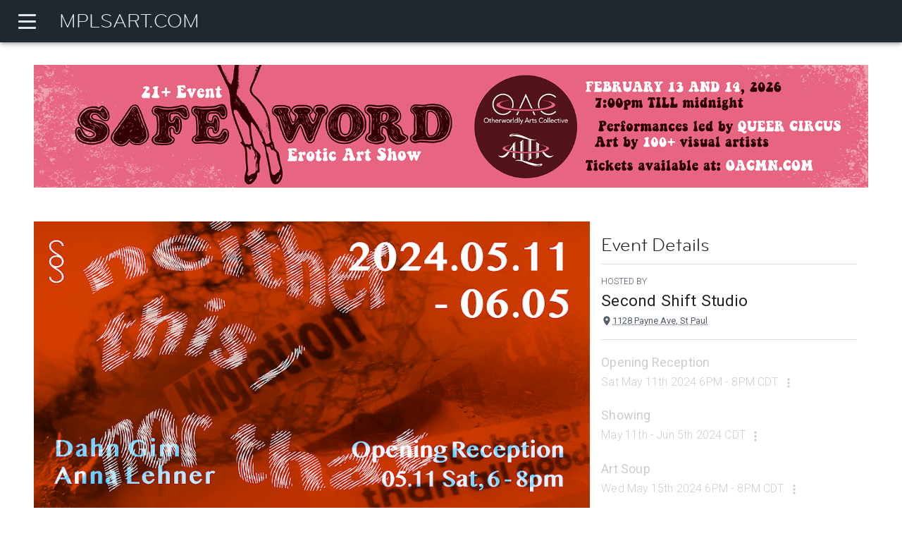

--- FILE ---
content_type: text/html; charset=utf-8
request_url: https://www.mplsart.com/events/neither-this-nor-that
body_size: 31750
content:
<!DOCTYPE html><html lang="en" dir="ltr" itemscope="" itemType="http://schema.org/WebPage"><head><meta charSet="utf-8"/><meta name="viewport" content="minimum-scale=1, initial-scale=1, width=device-width, shrink-to-fit=no"/><title>neither this/nor that | MPLSART.COM</title><meta property="og:title" content="neither this/nor that | MPLSART.COM"/><meta itemProp="name" content="neither this/nor that | MPLSART.COM"/><meta name="description" content="Two person show at Second Shift Studio Residency presenting works by Anna Lehner and Dahn Gim. "/><meta property="og:description" content="Two person show at Second Shift Studio Residency presenting works by Anna Lehner and Dahn Gim. "/><meta itemProp="description" content="Two person show at Second Shift Studio Residency presenting works by Anna Lehner and Dahn Gim. "/><meta name="image" content="https://storage.googleapis.com/cdn.mplsart.com/file_container/RmlsZUNvbnRhaW5lch4fMjY4MTYwMDA0/card_large.png"/><meta property="og:image" content="https://storage.googleapis.com/cdn.mplsart.com/file_container/RmlsZUNvbnRhaW5lch4fMjY4MTYwMDA0/card_large.png"/><meta property="og:image:height" content="472"/><meta property="og:image:width" content="900"/><meta property="og:url" content="https://www.mplsart.com/events/neither-this-nor-that"/><meta name="twitter:card" content="summary_large_image"/><meta name="twitter:site" content="@mplsart"/><meta name="twitter:title" content="neither this/nor that | MPLSART.COM"/><meta name="twitter:description" content="Two person show at Second Shift Studio Residency presenting works by Anna Lehner and Dahn Gim. "/><meta name="twitter:creator" content="@mplsart"/><meta name="twitter:image:src" content="https://storage.googleapis.com/cdn.mplsart.com/file_container/RmlsZUNvbnRhaW5lch4fMjY4MTYwMDA0/card_large.png"/><meta property="fb:app_id" content="160730564113215"/><meta property="og:type" content="event"/><meta property="og:site_name" content="MPLSART.COM"/><meta property="og:locale" content="en_US"/><link rel="canonical" href="https://www.mplsart.com/events/neither-this-nor-that"/><meta name="next-head-count" content="24"/><link rel="preconnect" href="https://fonts.googleapis.com"/><link rel="preconnect" href="https://fonts.gstatic.com"/><link rel="preconnect" href="https://storage.googleapis.com"/><link rel="manifest" href="/static/manifest.json"/><link rel="apple-touch-icon" sizes="180x180" href="/static/apple-touch-icon.png"/><link rel="icon" type="image/png" sizes="32x32" href="/static/favicon-32x32.png"/><link rel="icon" type="image/png" sizes="16x16" href="/static/favicon-16x16.png"/><meta name="facebook-domain-verification" content="4sgoygwo6u2w8pmanta9r7czven5jf"/><meta name="theme-color" content="#039BE5"/><link href="https://storage.googleapis.com/mplsart-cdn-central/assets/fonts/Bryant/WOFF/Bryant.css" rel="stylesheet" type="text/css"/><style data-emotion="css "></style><link rel="preconnect" href="https://fonts.gstatic.com" crossorigin /><link rel="preload" href="/_next/static/css/aa94488fb30f8d6e.css" as="style"/><link rel="stylesheet" href="/_next/static/css/aa94488fb30f8d6e.css" data-n-g=""/><noscript data-n-css=""></noscript><script defer="" nomodule="" src="/_next/static/chunks/polyfills-c67a75d1b6f99dc8.js"></script><script src="/_next/static/chunks/webpack-e81585bb9a6b8f4d.js" defer=""></script><script src="/_next/static/chunks/framework-b8db6a985436d774.js" defer=""></script><script src="/_next/static/chunks/main-5fe7e1fd7168c53d.js" defer=""></script><script src="/_next/static/chunks/pages/_app-bde23d289f96c1ad.js" defer=""></script><script src="/_next/static/chunks/8075-22baf720c5621ffa.js" defer=""></script><script src="/_next/static/chunks/1245-4ce4b54ca7e24251.js" defer=""></script><script src="/_next/static/chunks/7949-0c78704d5a745412.js" defer=""></script><script src="/_next/static/chunks/2428-e40f68d9ae2730b7.js" defer=""></script><script src="/_next/static/chunks/2758-fa29dce8d7e316c1.js" defer=""></script><script src="/_next/static/chunks/1138-a4109bcf133a3e5c.js" defer=""></script><script src="/_next/static/chunks/3531-037f1cd99e31419a.js" defer=""></script><script src="/_next/static/chunks/183-b5be55d90001376c.js" defer=""></script><script src="/_next/static/chunks/2838-edc9be645d037511.js" defer=""></script><script src="/_next/static/chunks/4211-d3bbc4b5f6a18fee.js" defer=""></script><script src="/_next/static/chunks/pages/events/%5Bslug%5D-801d22ed9346c416.js" defer=""></script><script src="/_next/static/Z9EpplCxGH91FtWRjI-ZP/_buildManifest.js" defer=""></script><script src="/_next/static/Z9EpplCxGH91FtWRjI-ZP/_ssgManifest.js" defer=""></script><style data-href="https://fonts.googleapis.com/icon?family=Material+Icons">@font-face{font-family:'Material Icons';font-style:normal;font-weight:400;src:url(https://fonts.gstatic.com/l/font?kit=flUhRq6tzZclQEJ-Vdg-IuiaDsNa&skey=4fbfe4498ec2960a&v=v145) format('woff')}.material-icons{font-family:'Material Icons';font-weight:normal;font-style:normal;font-size:24px;line-height:1;letter-spacing:normal;text-transform:none;display:inline-block;white-space:nowrap;word-wrap:normal;direction:ltr;font-feature-settings:'liga'}@font-face{font-family:'Material Icons';font-style:normal;font-weight:400;src:url(https://fonts.gstatic.com/s/materialicons/v145/flUhRq6tzZclQEJ-Vdg-IuiaDsNcIhQ8tQ.woff2) format('woff2')}.material-icons{font-family:'Material Icons';font-weight:normal;font-style:normal;font-size:24px;line-height:1;letter-spacing:normal;text-transform:none;display:inline-block;white-space:nowrap;word-wrap:normal;direction:ltr;-webkit-font-feature-settings:'liga';-webkit-font-smoothing:antialiased}</style><style data-href="https://fonts.googleapis.com/css2?family=Inter:wght@200;300;400;500;600;700;800&display=swap">@font-face{font-family:'Inter';font-style:normal;font-weight:200;font-display:swap;src:url(https://fonts.gstatic.com/l/font?kit=UcCO3FwrK3iLTeHuS_nVMrMxCp50SjIw2boKoduKmMEVuDyfMZs&skey=c491285d6722e4fa&v=v20) format('woff')}@font-face{font-family:'Inter';font-style:normal;font-weight:300;font-display:swap;src:url(https://fonts.gstatic.com/l/font?kit=UcCO3FwrK3iLTeHuS_nVMrMxCp50SjIw2boKoduKmMEVuOKfMZs&skey=c491285d6722e4fa&v=v20) format('woff')}@font-face{font-family:'Inter';font-style:normal;font-weight:400;font-display:swap;src:url(https://fonts.gstatic.com/l/font?kit=UcCO3FwrK3iLTeHuS_nVMrMxCp50SjIw2boKoduKmMEVuLyfMZs&skey=c491285d6722e4fa&v=v20) format('woff')}@font-face{font-family:'Inter';font-style:normal;font-weight:500;font-display:swap;src:url(https://fonts.gstatic.com/l/font?kit=UcCO3FwrK3iLTeHuS_nVMrMxCp50SjIw2boKoduKmMEVuI6fMZs&skey=c491285d6722e4fa&v=v20) format('woff')}@font-face{font-family:'Inter';font-style:normal;font-weight:600;font-display:swap;src:url(https://fonts.gstatic.com/l/font?kit=UcCO3FwrK3iLTeHuS_nVMrMxCp50SjIw2boKoduKmMEVuGKYMZs&skey=c491285d6722e4fa&v=v20) format('woff')}@font-face{font-family:'Inter';font-style:normal;font-weight:700;font-display:swap;src:url(https://fonts.gstatic.com/l/font?kit=UcCO3FwrK3iLTeHuS_nVMrMxCp50SjIw2boKoduKmMEVuFuYMZs&skey=c491285d6722e4fa&v=v20) format('woff')}@font-face{font-family:'Inter';font-style:normal;font-weight:800;font-display:swap;src:url(https://fonts.gstatic.com/l/font?kit=UcCO3FwrK3iLTeHuS_nVMrMxCp50SjIw2boKoduKmMEVuDyYMZs&skey=c491285d6722e4fa&v=v20) format('woff')}@font-face{font-family:'Inter';font-style:normal;font-weight:200;font-display:swap;src:url(https://fonts.gstatic.com/s/inter/v20/UcC73FwrK3iLTeHuS_nVMrMxCp50SjIa2JL7W0Q5n-wU.woff2) format('woff2');unicode-range:U+0460-052F,U+1C80-1C8A,U+20B4,U+2DE0-2DFF,U+A640-A69F,U+FE2E-FE2F}@font-face{font-family:'Inter';font-style:normal;font-weight:200;font-display:swap;src:url(https://fonts.gstatic.com/s/inter/v20/UcC73FwrK3iLTeHuS_nVMrMxCp50SjIa0ZL7W0Q5n-wU.woff2) format('woff2');unicode-range:U+0301,U+0400-045F,U+0490-0491,U+04B0-04B1,U+2116}@font-face{font-family:'Inter';font-style:normal;font-weight:200;font-display:swap;src:url(https://fonts.gstatic.com/s/inter/v20/UcC73FwrK3iLTeHuS_nVMrMxCp50SjIa2ZL7W0Q5n-wU.woff2) format('woff2');unicode-range:U+1F00-1FFF}@font-face{font-family:'Inter';font-style:normal;font-weight:200;font-display:swap;src:url(https://fonts.gstatic.com/s/inter/v20/UcC73FwrK3iLTeHuS_nVMrMxCp50SjIa1pL7W0Q5n-wU.woff2) format('woff2');unicode-range:U+0370-0377,U+037A-037F,U+0384-038A,U+038C,U+038E-03A1,U+03A3-03FF}@font-face{font-family:'Inter';font-style:normal;font-weight:200;font-display:swap;src:url(https://fonts.gstatic.com/s/inter/v20/UcC73FwrK3iLTeHuS_nVMrMxCp50SjIa2pL7W0Q5n-wU.woff2) format('woff2');unicode-range:U+0102-0103,U+0110-0111,U+0128-0129,U+0168-0169,U+01A0-01A1,U+01AF-01B0,U+0300-0301,U+0303-0304,U+0308-0309,U+0323,U+0329,U+1EA0-1EF9,U+20AB}@font-face{font-family:'Inter';font-style:normal;font-weight:200;font-display:swap;src:url(https://fonts.gstatic.com/s/inter/v20/UcC73FwrK3iLTeHuS_nVMrMxCp50SjIa25L7W0Q5n-wU.woff2) format('woff2');unicode-range:U+0100-02BA,U+02BD-02C5,U+02C7-02CC,U+02CE-02D7,U+02DD-02FF,U+0304,U+0308,U+0329,U+1D00-1DBF,U+1E00-1E9F,U+1EF2-1EFF,U+2020,U+20A0-20AB,U+20AD-20C0,U+2113,U+2C60-2C7F,U+A720-A7FF}@font-face{font-family:'Inter';font-style:normal;font-weight:200;font-display:swap;src:url(https://fonts.gstatic.com/s/inter/v20/UcC73FwrK3iLTeHuS_nVMrMxCp50SjIa1ZL7W0Q5nw.woff2) format('woff2');unicode-range:U+0000-00FF,U+0131,U+0152-0153,U+02BB-02BC,U+02C6,U+02DA,U+02DC,U+0304,U+0308,U+0329,U+2000-206F,U+20AC,U+2122,U+2191,U+2193,U+2212,U+2215,U+FEFF,U+FFFD}@font-face{font-family:'Inter';font-style:normal;font-weight:300;font-display:swap;src:url(https://fonts.gstatic.com/s/inter/v20/UcC73FwrK3iLTeHuS_nVMrMxCp50SjIa2JL7W0Q5n-wU.woff2) format('woff2');unicode-range:U+0460-052F,U+1C80-1C8A,U+20B4,U+2DE0-2DFF,U+A640-A69F,U+FE2E-FE2F}@font-face{font-family:'Inter';font-style:normal;font-weight:300;font-display:swap;src:url(https://fonts.gstatic.com/s/inter/v20/UcC73FwrK3iLTeHuS_nVMrMxCp50SjIa0ZL7W0Q5n-wU.woff2) format('woff2');unicode-range:U+0301,U+0400-045F,U+0490-0491,U+04B0-04B1,U+2116}@font-face{font-family:'Inter';font-style:normal;font-weight:300;font-display:swap;src:url(https://fonts.gstatic.com/s/inter/v20/UcC73FwrK3iLTeHuS_nVMrMxCp50SjIa2ZL7W0Q5n-wU.woff2) format('woff2');unicode-range:U+1F00-1FFF}@font-face{font-family:'Inter';font-style:normal;font-weight:300;font-display:swap;src:url(https://fonts.gstatic.com/s/inter/v20/UcC73FwrK3iLTeHuS_nVMrMxCp50SjIa1pL7W0Q5n-wU.woff2) format('woff2');unicode-range:U+0370-0377,U+037A-037F,U+0384-038A,U+038C,U+038E-03A1,U+03A3-03FF}@font-face{font-family:'Inter';font-style:normal;font-weight:300;font-display:swap;src:url(https://fonts.gstatic.com/s/inter/v20/UcC73FwrK3iLTeHuS_nVMrMxCp50SjIa2pL7W0Q5n-wU.woff2) format('woff2');unicode-range:U+0102-0103,U+0110-0111,U+0128-0129,U+0168-0169,U+01A0-01A1,U+01AF-01B0,U+0300-0301,U+0303-0304,U+0308-0309,U+0323,U+0329,U+1EA0-1EF9,U+20AB}@font-face{font-family:'Inter';font-style:normal;font-weight:300;font-display:swap;src:url(https://fonts.gstatic.com/s/inter/v20/UcC73FwrK3iLTeHuS_nVMrMxCp50SjIa25L7W0Q5n-wU.woff2) format('woff2');unicode-range:U+0100-02BA,U+02BD-02C5,U+02C7-02CC,U+02CE-02D7,U+02DD-02FF,U+0304,U+0308,U+0329,U+1D00-1DBF,U+1E00-1E9F,U+1EF2-1EFF,U+2020,U+20A0-20AB,U+20AD-20C0,U+2113,U+2C60-2C7F,U+A720-A7FF}@font-face{font-family:'Inter';font-style:normal;font-weight:300;font-display:swap;src:url(https://fonts.gstatic.com/s/inter/v20/UcC73FwrK3iLTeHuS_nVMrMxCp50SjIa1ZL7W0Q5nw.woff2) format('woff2');unicode-range:U+0000-00FF,U+0131,U+0152-0153,U+02BB-02BC,U+02C6,U+02DA,U+02DC,U+0304,U+0308,U+0329,U+2000-206F,U+20AC,U+2122,U+2191,U+2193,U+2212,U+2215,U+FEFF,U+FFFD}@font-face{font-family:'Inter';font-style:normal;font-weight:400;font-display:swap;src:url(https://fonts.gstatic.com/s/inter/v20/UcC73FwrK3iLTeHuS_nVMrMxCp50SjIa2JL7W0Q5n-wU.woff2) format('woff2');unicode-range:U+0460-052F,U+1C80-1C8A,U+20B4,U+2DE0-2DFF,U+A640-A69F,U+FE2E-FE2F}@font-face{font-family:'Inter';font-style:normal;font-weight:400;font-display:swap;src:url(https://fonts.gstatic.com/s/inter/v20/UcC73FwrK3iLTeHuS_nVMrMxCp50SjIa0ZL7W0Q5n-wU.woff2) format('woff2');unicode-range:U+0301,U+0400-045F,U+0490-0491,U+04B0-04B1,U+2116}@font-face{font-family:'Inter';font-style:normal;font-weight:400;font-display:swap;src:url(https://fonts.gstatic.com/s/inter/v20/UcC73FwrK3iLTeHuS_nVMrMxCp50SjIa2ZL7W0Q5n-wU.woff2) format('woff2');unicode-range:U+1F00-1FFF}@font-face{font-family:'Inter';font-style:normal;font-weight:400;font-display:swap;src:url(https://fonts.gstatic.com/s/inter/v20/UcC73FwrK3iLTeHuS_nVMrMxCp50SjIa1pL7W0Q5n-wU.woff2) format('woff2');unicode-range:U+0370-0377,U+037A-037F,U+0384-038A,U+038C,U+038E-03A1,U+03A3-03FF}@font-face{font-family:'Inter';font-style:normal;font-weight:400;font-display:swap;src:url(https://fonts.gstatic.com/s/inter/v20/UcC73FwrK3iLTeHuS_nVMrMxCp50SjIa2pL7W0Q5n-wU.woff2) format('woff2');unicode-range:U+0102-0103,U+0110-0111,U+0128-0129,U+0168-0169,U+01A0-01A1,U+01AF-01B0,U+0300-0301,U+0303-0304,U+0308-0309,U+0323,U+0329,U+1EA0-1EF9,U+20AB}@font-face{font-family:'Inter';font-style:normal;font-weight:400;font-display:swap;src:url(https://fonts.gstatic.com/s/inter/v20/UcC73FwrK3iLTeHuS_nVMrMxCp50SjIa25L7W0Q5n-wU.woff2) format('woff2');unicode-range:U+0100-02BA,U+02BD-02C5,U+02C7-02CC,U+02CE-02D7,U+02DD-02FF,U+0304,U+0308,U+0329,U+1D00-1DBF,U+1E00-1E9F,U+1EF2-1EFF,U+2020,U+20A0-20AB,U+20AD-20C0,U+2113,U+2C60-2C7F,U+A720-A7FF}@font-face{font-family:'Inter';font-style:normal;font-weight:400;font-display:swap;src:url(https://fonts.gstatic.com/s/inter/v20/UcC73FwrK3iLTeHuS_nVMrMxCp50SjIa1ZL7W0Q5nw.woff2) format('woff2');unicode-range:U+0000-00FF,U+0131,U+0152-0153,U+02BB-02BC,U+02C6,U+02DA,U+02DC,U+0304,U+0308,U+0329,U+2000-206F,U+20AC,U+2122,U+2191,U+2193,U+2212,U+2215,U+FEFF,U+FFFD}@font-face{font-family:'Inter';font-style:normal;font-weight:500;font-display:swap;src:url(https://fonts.gstatic.com/s/inter/v20/UcC73FwrK3iLTeHuS_nVMrMxCp50SjIa2JL7W0Q5n-wU.woff2) format('woff2');unicode-range:U+0460-052F,U+1C80-1C8A,U+20B4,U+2DE0-2DFF,U+A640-A69F,U+FE2E-FE2F}@font-face{font-family:'Inter';font-style:normal;font-weight:500;font-display:swap;src:url(https://fonts.gstatic.com/s/inter/v20/UcC73FwrK3iLTeHuS_nVMrMxCp50SjIa0ZL7W0Q5n-wU.woff2) format('woff2');unicode-range:U+0301,U+0400-045F,U+0490-0491,U+04B0-04B1,U+2116}@font-face{font-family:'Inter';font-style:normal;font-weight:500;font-display:swap;src:url(https://fonts.gstatic.com/s/inter/v20/UcC73FwrK3iLTeHuS_nVMrMxCp50SjIa2ZL7W0Q5n-wU.woff2) format('woff2');unicode-range:U+1F00-1FFF}@font-face{font-family:'Inter';font-style:normal;font-weight:500;font-display:swap;src:url(https://fonts.gstatic.com/s/inter/v20/UcC73FwrK3iLTeHuS_nVMrMxCp50SjIa1pL7W0Q5n-wU.woff2) format('woff2');unicode-range:U+0370-0377,U+037A-037F,U+0384-038A,U+038C,U+038E-03A1,U+03A3-03FF}@font-face{font-family:'Inter';font-style:normal;font-weight:500;font-display:swap;src:url(https://fonts.gstatic.com/s/inter/v20/UcC73FwrK3iLTeHuS_nVMrMxCp50SjIa2pL7W0Q5n-wU.woff2) format('woff2');unicode-range:U+0102-0103,U+0110-0111,U+0128-0129,U+0168-0169,U+01A0-01A1,U+01AF-01B0,U+0300-0301,U+0303-0304,U+0308-0309,U+0323,U+0329,U+1EA0-1EF9,U+20AB}@font-face{font-family:'Inter';font-style:normal;font-weight:500;font-display:swap;src:url(https://fonts.gstatic.com/s/inter/v20/UcC73FwrK3iLTeHuS_nVMrMxCp50SjIa25L7W0Q5n-wU.woff2) format('woff2');unicode-range:U+0100-02BA,U+02BD-02C5,U+02C7-02CC,U+02CE-02D7,U+02DD-02FF,U+0304,U+0308,U+0329,U+1D00-1DBF,U+1E00-1E9F,U+1EF2-1EFF,U+2020,U+20A0-20AB,U+20AD-20C0,U+2113,U+2C60-2C7F,U+A720-A7FF}@font-face{font-family:'Inter';font-style:normal;font-weight:500;font-display:swap;src:url(https://fonts.gstatic.com/s/inter/v20/UcC73FwrK3iLTeHuS_nVMrMxCp50SjIa1ZL7W0Q5nw.woff2) format('woff2');unicode-range:U+0000-00FF,U+0131,U+0152-0153,U+02BB-02BC,U+02C6,U+02DA,U+02DC,U+0304,U+0308,U+0329,U+2000-206F,U+20AC,U+2122,U+2191,U+2193,U+2212,U+2215,U+FEFF,U+FFFD}@font-face{font-family:'Inter';font-style:normal;font-weight:600;font-display:swap;src:url(https://fonts.gstatic.com/s/inter/v20/UcC73FwrK3iLTeHuS_nVMrMxCp50SjIa2JL7W0Q5n-wU.woff2) format('woff2');unicode-range:U+0460-052F,U+1C80-1C8A,U+20B4,U+2DE0-2DFF,U+A640-A69F,U+FE2E-FE2F}@font-face{font-family:'Inter';font-style:normal;font-weight:600;font-display:swap;src:url(https://fonts.gstatic.com/s/inter/v20/UcC73FwrK3iLTeHuS_nVMrMxCp50SjIa0ZL7W0Q5n-wU.woff2) format('woff2');unicode-range:U+0301,U+0400-045F,U+0490-0491,U+04B0-04B1,U+2116}@font-face{font-family:'Inter';font-style:normal;font-weight:600;font-display:swap;src:url(https://fonts.gstatic.com/s/inter/v20/UcC73FwrK3iLTeHuS_nVMrMxCp50SjIa2ZL7W0Q5n-wU.woff2) format('woff2');unicode-range:U+1F00-1FFF}@font-face{font-family:'Inter';font-style:normal;font-weight:600;font-display:swap;src:url(https://fonts.gstatic.com/s/inter/v20/UcC73FwrK3iLTeHuS_nVMrMxCp50SjIa1pL7W0Q5n-wU.woff2) format('woff2');unicode-range:U+0370-0377,U+037A-037F,U+0384-038A,U+038C,U+038E-03A1,U+03A3-03FF}@font-face{font-family:'Inter';font-style:normal;font-weight:600;font-display:swap;src:url(https://fonts.gstatic.com/s/inter/v20/UcC73FwrK3iLTeHuS_nVMrMxCp50SjIa2pL7W0Q5n-wU.woff2) format('woff2');unicode-range:U+0102-0103,U+0110-0111,U+0128-0129,U+0168-0169,U+01A0-01A1,U+01AF-01B0,U+0300-0301,U+0303-0304,U+0308-0309,U+0323,U+0329,U+1EA0-1EF9,U+20AB}@font-face{font-family:'Inter';font-style:normal;font-weight:600;font-display:swap;src:url(https://fonts.gstatic.com/s/inter/v20/UcC73FwrK3iLTeHuS_nVMrMxCp50SjIa25L7W0Q5n-wU.woff2) format('woff2');unicode-range:U+0100-02BA,U+02BD-02C5,U+02C7-02CC,U+02CE-02D7,U+02DD-02FF,U+0304,U+0308,U+0329,U+1D00-1DBF,U+1E00-1E9F,U+1EF2-1EFF,U+2020,U+20A0-20AB,U+20AD-20C0,U+2113,U+2C60-2C7F,U+A720-A7FF}@font-face{font-family:'Inter';font-style:normal;font-weight:600;font-display:swap;src:url(https://fonts.gstatic.com/s/inter/v20/UcC73FwrK3iLTeHuS_nVMrMxCp50SjIa1ZL7W0Q5nw.woff2) format('woff2');unicode-range:U+0000-00FF,U+0131,U+0152-0153,U+02BB-02BC,U+02C6,U+02DA,U+02DC,U+0304,U+0308,U+0329,U+2000-206F,U+20AC,U+2122,U+2191,U+2193,U+2212,U+2215,U+FEFF,U+FFFD}@font-face{font-family:'Inter';font-style:normal;font-weight:700;font-display:swap;src:url(https://fonts.gstatic.com/s/inter/v20/UcC73FwrK3iLTeHuS_nVMrMxCp50SjIa2JL7W0Q5n-wU.woff2) format('woff2');unicode-range:U+0460-052F,U+1C80-1C8A,U+20B4,U+2DE0-2DFF,U+A640-A69F,U+FE2E-FE2F}@font-face{font-family:'Inter';font-style:normal;font-weight:700;font-display:swap;src:url(https://fonts.gstatic.com/s/inter/v20/UcC73FwrK3iLTeHuS_nVMrMxCp50SjIa0ZL7W0Q5n-wU.woff2) format('woff2');unicode-range:U+0301,U+0400-045F,U+0490-0491,U+04B0-04B1,U+2116}@font-face{font-family:'Inter';font-style:normal;font-weight:700;font-display:swap;src:url(https://fonts.gstatic.com/s/inter/v20/UcC73FwrK3iLTeHuS_nVMrMxCp50SjIa2ZL7W0Q5n-wU.woff2) format('woff2');unicode-range:U+1F00-1FFF}@font-face{font-family:'Inter';font-style:normal;font-weight:700;font-display:swap;src:url(https://fonts.gstatic.com/s/inter/v20/UcC73FwrK3iLTeHuS_nVMrMxCp50SjIa1pL7W0Q5n-wU.woff2) format('woff2');unicode-range:U+0370-0377,U+037A-037F,U+0384-038A,U+038C,U+038E-03A1,U+03A3-03FF}@font-face{font-family:'Inter';font-style:normal;font-weight:700;font-display:swap;src:url(https://fonts.gstatic.com/s/inter/v20/UcC73FwrK3iLTeHuS_nVMrMxCp50SjIa2pL7W0Q5n-wU.woff2) format('woff2');unicode-range:U+0102-0103,U+0110-0111,U+0128-0129,U+0168-0169,U+01A0-01A1,U+01AF-01B0,U+0300-0301,U+0303-0304,U+0308-0309,U+0323,U+0329,U+1EA0-1EF9,U+20AB}@font-face{font-family:'Inter';font-style:normal;font-weight:700;font-display:swap;src:url(https://fonts.gstatic.com/s/inter/v20/UcC73FwrK3iLTeHuS_nVMrMxCp50SjIa25L7W0Q5n-wU.woff2) format('woff2');unicode-range:U+0100-02BA,U+02BD-02C5,U+02C7-02CC,U+02CE-02D7,U+02DD-02FF,U+0304,U+0308,U+0329,U+1D00-1DBF,U+1E00-1E9F,U+1EF2-1EFF,U+2020,U+20A0-20AB,U+20AD-20C0,U+2113,U+2C60-2C7F,U+A720-A7FF}@font-face{font-family:'Inter';font-style:normal;font-weight:700;font-display:swap;src:url(https://fonts.gstatic.com/s/inter/v20/UcC73FwrK3iLTeHuS_nVMrMxCp50SjIa1ZL7W0Q5nw.woff2) format('woff2');unicode-range:U+0000-00FF,U+0131,U+0152-0153,U+02BB-02BC,U+02C6,U+02DA,U+02DC,U+0304,U+0308,U+0329,U+2000-206F,U+20AC,U+2122,U+2191,U+2193,U+2212,U+2215,U+FEFF,U+FFFD}@font-face{font-family:'Inter';font-style:normal;font-weight:800;font-display:swap;src:url(https://fonts.gstatic.com/s/inter/v20/UcC73FwrK3iLTeHuS_nVMrMxCp50SjIa2JL7W0Q5n-wU.woff2) format('woff2');unicode-range:U+0460-052F,U+1C80-1C8A,U+20B4,U+2DE0-2DFF,U+A640-A69F,U+FE2E-FE2F}@font-face{font-family:'Inter';font-style:normal;font-weight:800;font-display:swap;src:url(https://fonts.gstatic.com/s/inter/v20/UcC73FwrK3iLTeHuS_nVMrMxCp50SjIa0ZL7W0Q5n-wU.woff2) format('woff2');unicode-range:U+0301,U+0400-045F,U+0490-0491,U+04B0-04B1,U+2116}@font-face{font-family:'Inter';font-style:normal;font-weight:800;font-display:swap;src:url(https://fonts.gstatic.com/s/inter/v20/UcC73FwrK3iLTeHuS_nVMrMxCp50SjIa2ZL7W0Q5n-wU.woff2) format('woff2');unicode-range:U+1F00-1FFF}@font-face{font-family:'Inter';font-style:normal;font-weight:800;font-display:swap;src:url(https://fonts.gstatic.com/s/inter/v20/UcC73FwrK3iLTeHuS_nVMrMxCp50SjIa1pL7W0Q5n-wU.woff2) format('woff2');unicode-range:U+0370-0377,U+037A-037F,U+0384-038A,U+038C,U+038E-03A1,U+03A3-03FF}@font-face{font-family:'Inter';font-style:normal;font-weight:800;font-display:swap;src:url(https://fonts.gstatic.com/s/inter/v20/UcC73FwrK3iLTeHuS_nVMrMxCp50SjIa2pL7W0Q5n-wU.woff2) format('woff2');unicode-range:U+0102-0103,U+0110-0111,U+0128-0129,U+0168-0169,U+01A0-01A1,U+01AF-01B0,U+0300-0301,U+0303-0304,U+0308-0309,U+0323,U+0329,U+1EA0-1EF9,U+20AB}@font-face{font-family:'Inter';font-style:normal;font-weight:800;font-display:swap;src:url(https://fonts.gstatic.com/s/inter/v20/UcC73FwrK3iLTeHuS_nVMrMxCp50SjIa25L7W0Q5n-wU.woff2) format('woff2');unicode-range:U+0100-02BA,U+02BD-02C5,U+02C7-02CC,U+02CE-02D7,U+02DD-02FF,U+0304,U+0308,U+0329,U+1D00-1DBF,U+1E00-1E9F,U+1EF2-1EFF,U+2020,U+20A0-20AB,U+20AD-20C0,U+2113,U+2C60-2C7F,U+A720-A7FF}@font-face{font-family:'Inter';font-style:normal;font-weight:800;font-display:swap;src:url(https://fonts.gstatic.com/s/inter/v20/UcC73FwrK3iLTeHuS_nVMrMxCp50SjIa1ZL7W0Q5nw.woff2) format('woff2');unicode-range:U+0000-00FF,U+0131,U+0152-0153,U+02BB-02BC,U+02C6,U+02DA,U+02DC,U+0304,U+0308,U+0329,U+2000-206F,U+20AC,U+2122,U+2191,U+2193,U+2212,U+2215,U+FEFF,U+FFFD}</style><style data-href="https://fonts.googleapis.com/css?family=Roboto:300,400&display=swap">@font-face{font-family:'Roboto';font-style:normal;font-weight:300;font-stretch:normal;font-display:swap;src:url(https://fonts.gstatic.com/l/font?kit=KFOMCnqEu92Fr1ME7kSn66aGLdTylUAMQXC89YmC2DPNWuaabVmUiAw&skey=a0a0114a1dcab3ac&v=v50) format('woff')}@font-face{font-family:'Roboto';font-style:normal;font-weight:400;font-stretch:normal;font-display:swap;src:url(https://fonts.gstatic.com/l/font?kit=KFOMCnqEu92Fr1ME7kSn66aGLdTylUAMQXC89YmC2DPNWubEbVmUiAw&skey=a0a0114a1dcab3ac&v=v50) format('woff')}@font-face{font-family:'Roboto';font-style:normal;font-weight:300;font-stretch:100%;font-display:swap;src:url(https://fonts.gstatic.com/s/roboto/v50/KFO7CnqEu92Fr1ME7kSn66aGLdTylUAMa3GUBHMdazTgWw.woff2) format('woff2');unicode-range:U+0460-052F,U+1C80-1C8A,U+20B4,U+2DE0-2DFF,U+A640-A69F,U+FE2E-FE2F}@font-face{font-family:'Roboto';font-style:normal;font-weight:300;font-stretch:100%;font-display:swap;src:url(https://fonts.gstatic.com/s/roboto/v50/KFO7CnqEu92Fr1ME7kSn66aGLdTylUAMa3iUBHMdazTgWw.woff2) format('woff2');unicode-range:U+0301,U+0400-045F,U+0490-0491,U+04B0-04B1,U+2116}@font-face{font-family:'Roboto';font-style:normal;font-weight:300;font-stretch:100%;font-display:swap;src:url(https://fonts.gstatic.com/s/roboto/v50/KFO7CnqEu92Fr1ME7kSn66aGLdTylUAMa3CUBHMdazTgWw.woff2) format('woff2');unicode-range:U+1F00-1FFF}@font-face{font-family:'Roboto';font-style:normal;font-weight:300;font-stretch:100%;font-display:swap;src:url(https://fonts.gstatic.com/s/roboto/v50/KFO7CnqEu92Fr1ME7kSn66aGLdTylUAMa3-UBHMdazTgWw.woff2) format('woff2');unicode-range:U+0370-0377,U+037A-037F,U+0384-038A,U+038C,U+038E-03A1,U+03A3-03FF}@font-face{font-family:'Roboto';font-style:normal;font-weight:300;font-stretch:100%;font-display:swap;src:url(https://fonts.gstatic.com/s/roboto/v50/KFO7CnqEu92Fr1ME7kSn66aGLdTylUAMawCUBHMdazTgWw.woff2) format('woff2');unicode-range:U+0302-0303,U+0305,U+0307-0308,U+0310,U+0312,U+0315,U+031A,U+0326-0327,U+032C,U+032F-0330,U+0332-0333,U+0338,U+033A,U+0346,U+034D,U+0391-03A1,U+03A3-03A9,U+03B1-03C9,U+03D1,U+03D5-03D6,U+03F0-03F1,U+03F4-03F5,U+2016-2017,U+2034-2038,U+203C,U+2040,U+2043,U+2047,U+2050,U+2057,U+205F,U+2070-2071,U+2074-208E,U+2090-209C,U+20D0-20DC,U+20E1,U+20E5-20EF,U+2100-2112,U+2114-2115,U+2117-2121,U+2123-214F,U+2190,U+2192,U+2194-21AE,U+21B0-21E5,U+21F1-21F2,U+21F4-2211,U+2213-2214,U+2216-22FF,U+2308-230B,U+2310,U+2319,U+231C-2321,U+2336-237A,U+237C,U+2395,U+239B-23B7,U+23D0,U+23DC-23E1,U+2474-2475,U+25AF,U+25B3,U+25B7,U+25BD,U+25C1,U+25CA,U+25CC,U+25FB,U+266D-266F,U+27C0-27FF,U+2900-2AFF,U+2B0E-2B11,U+2B30-2B4C,U+2BFE,U+3030,U+FF5B,U+FF5D,U+1D400-1D7FF,U+1EE00-1EEFF}@font-face{font-family:'Roboto';font-style:normal;font-weight:300;font-stretch:100%;font-display:swap;src:url(https://fonts.gstatic.com/s/roboto/v50/KFO7CnqEu92Fr1ME7kSn66aGLdTylUAMaxKUBHMdazTgWw.woff2) format('woff2');unicode-range:U+0001-000C,U+000E-001F,U+007F-009F,U+20DD-20E0,U+20E2-20E4,U+2150-218F,U+2190,U+2192,U+2194-2199,U+21AF,U+21E6-21F0,U+21F3,U+2218-2219,U+2299,U+22C4-22C6,U+2300-243F,U+2440-244A,U+2460-24FF,U+25A0-27BF,U+2800-28FF,U+2921-2922,U+2981,U+29BF,U+29EB,U+2B00-2BFF,U+4DC0-4DFF,U+FFF9-FFFB,U+10140-1018E,U+10190-1019C,U+101A0,U+101D0-101FD,U+102E0-102FB,U+10E60-10E7E,U+1D2C0-1D2D3,U+1D2E0-1D37F,U+1F000-1F0FF,U+1F100-1F1AD,U+1F1E6-1F1FF,U+1F30D-1F30F,U+1F315,U+1F31C,U+1F31E,U+1F320-1F32C,U+1F336,U+1F378,U+1F37D,U+1F382,U+1F393-1F39F,U+1F3A7-1F3A8,U+1F3AC-1F3AF,U+1F3C2,U+1F3C4-1F3C6,U+1F3CA-1F3CE,U+1F3D4-1F3E0,U+1F3ED,U+1F3F1-1F3F3,U+1F3F5-1F3F7,U+1F408,U+1F415,U+1F41F,U+1F426,U+1F43F,U+1F441-1F442,U+1F444,U+1F446-1F449,U+1F44C-1F44E,U+1F453,U+1F46A,U+1F47D,U+1F4A3,U+1F4B0,U+1F4B3,U+1F4B9,U+1F4BB,U+1F4BF,U+1F4C8-1F4CB,U+1F4D6,U+1F4DA,U+1F4DF,U+1F4E3-1F4E6,U+1F4EA-1F4ED,U+1F4F7,U+1F4F9-1F4FB,U+1F4FD-1F4FE,U+1F503,U+1F507-1F50B,U+1F50D,U+1F512-1F513,U+1F53E-1F54A,U+1F54F-1F5FA,U+1F610,U+1F650-1F67F,U+1F687,U+1F68D,U+1F691,U+1F694,U+1F698,U+1F6AD,U+1F6B2,U+1F6B9-1F6BA,U+1F6BC,U+1F6C6-1F6CF,U+1F6D3-1F6D7,U+1F6E0-1F6EA,U+1F6F0-1F6F3,U+1F6F7-1F6FC,U+1F700-1F7FF,U+1F800-1F80B,U+1F810-1F847,U+1F850-1F859,U+1F860-1F887,U+1F890-1F8AD,U+1F8B0-1F8BB,U+1F8C0-1F8C1,U+1F900-1F90B,U+1F93B,U+1F946,U+1F984,U+1F996,U+1F9E9,U+1FA00-1FA6F,U+1FA70-1FA7C,U+1FA80-1FA89,U+1FA8F-1FAC6,U+1FACE-1FADC,U+1FADF-1FAE9,U+1FAF0-1FAF8,U+1FB00-1FBFF}@font-face{font-family:'Roboto';font-style:normal;font-weight:300;font-stretch:100%;font-display:swap;src:url(https://fonts.gstatic.com/s/roboto/v50/KFO7CnqEu92Fr1ME7kSn66aGLdTylUAMa3OUBHMdazTgWw.woff2) format('woff2');unicode-range:U+0102-0103,U+0110-0111,U+0128-0129,U+0168-0169,U+01A0-01A1,U+01AF-01B0,U+0300-0301,U+0303-0304,U+0308-0309,U+0323,U+0329,U+1EA0-1EF9,U+20AB}@font-face{font-family:'Roboto';font-style:normal;font-weight:300;font-stretch:100%;font-display:swap;src:url(https://fonts.gstatic.com/s/roboto/v50/KFO7CnqEu92Fr1ME7kSn66aGLdTylUAMa3KUBHMdazTgWw.woff2) format('woff2');unicode-range:U+0100-02BA,U+02BD-02C5,U+02C7-02CC,U+02CE-02D7,U+02DD-02FF,U+0304,U+0308,U+0329,U+1D00-1DBF,U+1E00-1E9F,U+1EF2-1EFF,U+2020,U+20A0-20AB,U+20AD-20C0,U+2113,U+2C60-2C7F,U+A720-A7FF}@font-face{font-family:'Roboto';font-style:normal;font-weight:300;font-stretch:100%;font-display:swap;src:url(https://fonts.gstatic.com/s/roboto/v50/KFO7CnqEu92Fr1ME7kSn66aGLdTylUAMa3yUBHMdazQ.woff2) format('woff2');unicode-range:U+0000-00FF,U+0131,U+0152-0153,U+02BB-02BC,U+02C6,U+02DA,U+02DC,U+0304,U+0308,U+0329,U+2000-206F,U+20AC,U+2122,U+2191,U+2193,U+2212,U+2215,U+FEFF,U+FFFD}@font-face{font-family:'Roboto';font-style:normal;font-weight:400;font-stretch:100%;font-display:swap;src:url(https://fonts.gstatic.com/s/roboto/v50/KFO7CnqEu92Fr1ME7kSn66aGLdTylUAMa3GUBHMdazTgWw.woff2) format('woff2');unicode-range:U+0460-052F,U+1C80-1C8A,U+20B4,U+2DE0-2DFF,U+A640-A69F,U+FE2E-FE2F}@font-face{font-family:'Roboto';font-style:normal;font-weight:400;font-stretch:100%;font-display:swap;src:url(https://fonts.gstatic.com/s/roboto/v50/KFO7CnqEu92Fr1ME7kSn66aGLdTylUAMa3iUBHMdazTgWw.woff2) format('woff2');unicode-range:U+0301,U+0400-045F,U+0490-0491,U+04B0-04B1,U+2116}@font-face{font-family:'Roboto';font-style:normal;font-weight:400;font-stretch:100%;font-display:swap;src:url(https://fonts.gstatic.com/s/roboto/v50/KFO7CnqEu92Fr1ME7kSn66aGLdTylUAMa3CUBHMdazTgWw.woff2) format('woff2');unicode-range:U+1F00-1FFF}@font-face{font-family:'Roboto';font-style:normal;font-weight:400;font-stretch:100%;font-display:swap;src:url(https://fonts.gstatic.com/s/roboto/v50/KFO7CnqEu92Fr1ME7kSn66aGLdTylUAMa3-UBHMdazTgWw.woff2) format('woff2');unicode-range:U+0370-0377,U+037A-037F,U+0384-038A,U+038C,U+038E-03A1,U+03A3-03FF}@font-face{font-family:'Roboto';font-style:normal;font-weight:400;font-stretch:100%;font-display:swap;src:url(https://fonts.gstatic.com/s/roboto/v50/KFO7CnqEu92Fr1ME7kSn66aGLdTylUAMawCUBHMdazTgWw.woff2) format('woff2');unicode-range:U+0302-0303,U+0305,U+0307-0308,U+0310,U+0312,U+0315,U+031A,U+0326-0327,U+032C,U+032F-0330,U+0332-0333,U+0338,U+033A,U+0346,U+034D,U+0391-03A1,U+03A3-03A9,U+03B1-03C9,U+03D1,U+03D5-03D6,U+03F0-03F1,U+03F4-03F5,U+2016-2017,U+2034-2038,U+203C,U+2040,U+2043,U+2047,U+2050,U+2057,U+205F,U+2070-2071,U+2074-208E,U+2090-209C,U+20D0-20DC,U+20E1,U+20E5-20EF,U+2100-2112,U+2114-2115,U+2117-2121,U+2123-214F,U+2190,U+2192,U+2194-21AE,U+21B0-21E5,U+21F1-21F2,U+21F4-2211,U+2213-2214,U+2216-22FF,U+2308-230B,U+2310,U+2319,U+231C-2321,U+2336-237A,U+237C,U+2395,U+239B-23B7,U+23D0,U+23DC-23E1,U+2474-2475,U+25AF,U+25B3,U+25B7,U+25BD,U+25C1,U+25CA,U+25CC,U+25FB,U+266D-266F,U+27C0-27FF,U+2900-2AFF,U+2B0E-2B11,U+2B30-2B4C,U+2BFE,U+3030,U+FF5B,U+FF5D,U+1D400-1D7FF,U+1EE00-1EEFF}@font-face{font-family:'Roboto';font-style:normal;font-weight:400;font-stretch:100%;font-display:swap;src:url(https://fonts.gstatic.com/s/roboto/v50/KFO7CnqEu92Fr1ME7kSn66aGLdTylUAMaxKUBHMdazTgWw.woff2) format('woff2');unicode-range:U+0001-000C,U+000E-001F,U+007F-009F,U+20DD-20E0,U+20E2-20E4,U+2150-218F,U+2190,U+2192,U+2194-2199,U+21AF,U+21E6-21F0,U+21F3,U+2218-2219,U+2299,U+22C4-22C6,U+2300-243F,U+2440-244A,U+2460-24FF,U+25A0-27BF,U+2800-28FF,U+2921-2922,U+2981,U+29BF,U+29EB,U+2B00-2BFF,U+4DC0-4DFF,U+FFF9-FFFB,U+10140-1018E,U+10190-1019C,U+101A0,U+101D0-101FD,U+102E0-102FB,U+10E60-10E7E,U+1D2C0-1D2D3,U+1D2E0-1D37F,U+1F000-1F0FF,U+1F100-1F1AD,U+1F1E6-1F1FF,U+1F30D-1F30F,U+1F315,U+1F31C,U+1F31E,U+1F320-1F32C,U+1F336,U+1F378,U+1F37D,U+1F382,U+1F393-1F39F,U+1F3A7-1F3A8,U+1F3AC-1F3AF,U+1F3C2,U+1F3C4-1F3C6,U+1F3CA-1F3CE,U+1F3D4-1F3E0,U+1F3ED,U+1F3F1-1F3F3,U+1F3F5-1F3F7,U+1F408,U+1F415,U+1F41F,U+1F426,U+1F43F,U+1F441-1F442,U+1F444,U+1F446-1F449,U+1F44C-1F44E,U+1F453,U+1F46A,U+1F47D,U+1F4A3,U+1F4B0,U+1F4B3,U+1F4B9,U+1F4BB,U+1F4BF,U+1F4C8-1F4CB,U+1F4D6,U+1F4DA,U+1F4DF,U+1F4E3-1F4E6,U+1F4EA-1F4ED,U+1F4F7,U+1F4F9-1F4FB,U+1F4FD-1F4FE,U+1F503,U+1F507-1F50B,U+1F50D,U+1F512-1F513,U+1F53E-1F54A,U+1F54F-1F5FA,U+1F610,U+1F650-1F67F,U+1F687,U+1F68D,U+1F691,U+1F694,U+1F698,U+1F6AD,U+1F6B2,U+1F6B9-1F6BA,U+1F6BC,U+1F6C6-1F6CF,U+1F6D3-1F6D7,U+1F6E0-1F6EA,U+1F6F0-1F6F3,U+1F6F7-1F6FC,U+1F700-1F7FF,U+1F800-1F80B,U+1F810-1F847,U+1F850-1F859,U+1F860-1F887,U+1F890-1F8AD,U+1F8B0-1F8BB,U+1F8C0-1F8C1,U+1F900-1F90B,U+1F93B,U+1F946,U+1F984,U+1F996,U+1F9E9,U+1FA00-1FA6F,U+1FA70-1FA7C,U+1FA80-1FA89,U+1FA8F-1FAC6,U+1FACE-1FADC,U+1FADF-1FAE9,U+1FAF0-1FAF8,U+1FB00-1FBFF}@font-face{font-family:'Roboto';font-style:normal;font-weight:400;font-stretch:100%;font-display:swap;src:url(https://fonts.gstatic.com/s/roboto/v50/KFO7CnqEu92Fr1ME7kSn66aGLdTylUAMa3OUBHMdazTgWw.woff2) format('woff2');unicode-range:U+0102-0103,U+0110-0111,U+0128-0129,U+0168-0169,U+01A0-01A1,U+01AF-01B0,U+0300-0301,U+0303-0304,U+0308-0309,U+0323,U+0329,U+1EA0-1EF9,U+20AB}@font-face{font-family:'Roboto';font-style:normal;font-weight:400;font-stretch:100%;font-display:swap;src:url(https://fonts.gstatic.com/s/roboto/v50/KFO7CnqEu92Fr1ME7kSn66aGLdTylUAMa3KUBHMdazTgWw.woff2) format('woff2');unicode-range:U+0100-02BA,U+02BD-02C5,U+02C7-02CC,U+02CE-02D7,U+02DD-02FF,U+0304,U+0308,U+0329,U+1D00-1DBF,U+1E00-1E9F,U+1EF2-1EFF,U+2020,U+20A0-20AB,U+20AD-20C0,U+2113,U+2C60-2C7F,U+A720-A7FF}@font-face{font-family:'Roboto';font-style:normal;font-weight:400;font-stretch:100%;font-display:swap;src:url(https://fonts.gstatic.com/s/roboto/v50/KFO7CnqEu92Fr1ME7kSn66aGLdTylUAMa3yUBHMdazQ.woff2) format('woff2');unicode-range:U+0000-00FF,U+0131,U+0152-0153,U+02BB-02BC,U+02C6,U+02DA,U+02DC,U+0304,U+0308,U+0329,U+2000-206F,U+20AC,U+2122,U+2191,U+2193,U+2212,U+2215,U+FEFF,U+FFFD}</style></head><body><script>(function() {
try {
  var mode = localStorage.getItem('joy-mode') || 'light';
  var colorScheme = '';
  if (mode === 'system') {
    // handle system mode
    var mql = window.matchMedia('(prefers-color-scheme: dark)');
    if (mql.matches) {
      colorScheme = localStorage.getItem('joy-color-scheme-dark') || 'dark';
    } else {
      colorScheme = localStorage.getItem('joy-color-scheme-light') || 'light';
    }
  }
  if (mode === 'light') {
    colorScheme = localStorage.getItem('joy-color-scheme-light') || 'light';
  }
  if (mode === 'dark') {
    colorScheme = localStorage.getItem('joy-color-scheme-dark') || 'dark';
  }
  if (colorScheme) {
    document.documentElement.setAttribute('data-joy-color-scheme', colorScheme);
  }
} catch(e){}})();</script><script>(function() {
try {
  var mode = localStorage.getItem('mui-mode') || 'light';
  var colorScheme = '';
  if (mode === 'system') {
    // handle system mode
    var mql = window.matchMedia('(prefers-color-scheme: dark)');
    if (mql.matches) {
      colorScheme = localStorage.getItem('mui-color-scheme-dark') || 'dark';
    } else {
      colorScheme = localStorage.getItem('mui-color-scheme-light') || 'light';
    }
  }
  if (mode === 'light') {
    colorScheme = localStorage.getItem('mui-color-scheme-light') || 'light';
  }
  if (mode === 'dark') {
    colorScheme = localStorage.getItem('mui-color-scheme-dark') || 'dark';
  }
  if (colorScheme) {
    document.documentElement.setAttribute('data-mui-color-scheme', colorScheme);
  }
} catch(e){}})();</script><div id="__next"><style data-emotion="css-global 4x3p3t">:root{--mui-shape-borderRadius:10px;--mui-colors-border:#dbe7ef;--mui-colors-ui-background:#FAFBFE;--mui-colors-ui-panels-backgroundColor:#ffffff;--mui-colors-ui-panels-border:green;--mui-colors-ui-menu-background:#000000;--mui-colors-ui-menu-text:#8391A2;--mui-colors-ui-appBar-background:#21272f;--mui-colors-ui-appBar-titleLink:#dbe7ef;--mui-colors-ui-appBar-titleLinkHover:#ffffff;--mui-colors-ui-appBar-text:#eeeeee;--mui-colors-ui-appBar-hamburger-pattyColor:#dbe7ef;--mui-colors-ui-appBar-hamburger-pattyColorHover:var(--mplsart-brand-pink);--mui-colors-ui-appBar-hamburger-backgroundHover:#313A46;--mui-colors-shadows-success:0px 1px 4px rgba(68, 214, 0, 0.25),0px 3px 12px 2px rgba(68, 214, 0, 0.35);--mui-colors-shadows-error:0px 1px 4px rgba(255, 25, 67, 0.25),0px 3px 12px 2px rgba(255, 25, 67, 0.35);--mui-colors-shadows-primary:0px 1px 4px rgba(28, 52, 140, 0.25),0px 3px 12px 2px rgba(28, 52, 140, 0.35);--mui-colors-shadows-info:0px 1px 4px rgba(51, 194, 255, 0.25),0px 3px 12px 2px rgba(51, 194, 255, 0.35);--mui-colors-shadows-warning:0px 1px 4px rgba(255, 163, 25, 0.25),0px 3px 12px 2px rgba(255, 163, 25, 0.35);--mui-colors-shadows-dark:0px 2px 4px -1px rgb(0 0 0 / 20%),0px 4px 5px 0px rgb(0 0 0 / 14%),0px 1px 10px 0px rgb(0 0 0 / 12%);--mui-colors-shadows-glow1:0px 0px 2px var(--mplsart-brand-pink),0px 0px 17px 0px var(--mplsart-brand-pink);--mui-colors-shadows-glow2:0px 0px 2px #039BE5,0px 0px 17px 0px var(--mplsart-brand-blue);--mui-colors-alpha-white-5:rgba(255, 255, 255, 0.02);--mui-colors-alpha-white-10:rgba(255, 255, 255, 0.1);--mui-colors-alpha-white-30:rgba(255, 255, 255, 0.3);--mui-colors-alpha-white-50:rgba(255, 255, 255, 0.5);--mui-colors-alpha-white-70:rgba(255, 255, 255, 0.7);--mui-colors-alpha-white-100:#ffffff;--mui-colors-alpha-trueWhite-5:rgba(255, 255, 255, 0.02);--mui-colors-alpha-trueWhite-10:rgba(255, 255, 255, 0.1);--mui-colors-alpha-trueWhite-30:rgba(255, 255, 255, 0.3);--mui-colors-alpha-trueWhite-50:rgba(255, 255, 255, 0.5);--mui-colors-alpha-trueWhite-70:rgba(255, 255, 255, 0.7);--mui-colors-alpha-trueWhite-100:#ffffff;--mui-colors-alpha-black-5:rgba(33, 39, 47, 0.02);--mui-colors-alpha-black-10:rgba(33, 39, 47, 0.1);--mui-colors-alpha-black-30:rgba(33, 39, 47, 0.3);--mui-colors-alpha-black-50:rgba(33, 39, 47, 0.5);--mui-colors-alpha-black-70:rgba(33, 39, 47, 0.7);--mui-colors-alpha-black-100:#21272f;--mui-colors-secondary-lighter:rgba(253, 5, 149, 0.1);--mui-colors-secondary-light:rgb(253, 80, 180);--mui-colors-secondary-main:#fd0595;--mui-colors-secondary-dark:rgb(202, 4, 119);--mui-colors-primary-lighter:rgba(3, 155, 229, 0.1);--mui-colors-primary-light:rgb(78, 185, 236);--mui-colors-primary-main:#039BE5;--mui-colors-primary-dark:rgb(2, 124, 183);--mui-colors-success-lighter:rgba(87, 202, 34, 0.1);--mui-colors-success-light:rgb(137, 217, 100);--mui-colors-success-main:#57CA22;--mui-colors-success-dark:rgb(69, 161, 27);--mui-colors-warning-lighter:rgba(255, 163, 25, 0.1);--mui-colors-warning-light:rgb(255, 190, 94);--mui-colors-warning-main:#FFA319;--mui-colors-warning-dark:rgb(204, 130, 20);--mui-colors-error-lighter:rgba(255, 25, 67, 0.1);--mui-colors-error-light:rgb(255, 94, 123);--mui-colors-error-main:#FF1943;--mui-colors-error-dark:rgb(204, 20, 53);--mui-colors-info-lighter:rgba(51, 194, 255, 0.1);--mui-colors-info-light:rgb(112, 212, 255);--mui-colors-info-main:#33C2FF;--mui-colors-info-dark:rgb(40, 155, 204);--mui-gutterSize:32px;}</style><style data-emotion="css-global 25mcvz">:root,[data-mui-color-scheme="light"]{--mui-palette-primary-light:#4fb9ed;--mui-palette-primary-main:#039BE5;--mui-palette-primary-dark:#0289de;--mui-palette-primary-contrastText:#fff;--mui-palette-primary-mainChannel:3 155 229;--mui-palette-primary-lightChannel:79 185 237;--mui-palette-primary-darkChannel:2 137 222;--mui-palette-primary-contrastTextChannel:255 255 255;--mui-palette-secondary-light:#fe50b5;--mui-palette-secondary-main:#fd0595;--mui-palette-secondary-dark:#fc0482;--mui-palette-secondary-contrastText:#fff;--mui-palette-secondary-mainChannel:253 5 149;--mui-palette-secondary-lightChannel:254 80 181;--mui-palette-secondary-darkChannel:252 4 130;--mui-palette-secondary-contrastTextChannel:255 255 255;--mui-palette-common-black:#000;--mui-palette-common-white:#fff;--mui-palette-common-background:#fff;--mui-palette-common-onBackground:#000;--mui-palette-common-backgroundChannel:255 255 255;--mui-palette-common-onBackgroundChannel:0 0 0;--mui-palette-error-main:#d32f2f;--mui-palette-error-light:#ef5350;--mui-palette-error-dark:#c62828;--mui-palette-error-contrastText:#fff;--mui-palette-error-mainChannel:211 47 47;--mui-palette-error-lightChannel:239 83 80;--mui-palette-error-darkChannel:198 40 40;--mui-palette-error-contrastTextChannel:255 255 255;--mui-palette-warning-main:#ed6c02;--mui-palette-warning-light:#ff9800;--mui-palette-warning-dark:#e65100;--mui-palette-warning-contrastText:#fff;--mui-palette-warning-mainChannel:237 108 2;--mui-palette-warning-lightChannel:255 152 0;--mui-palette-warning-darkChannel:230 81 0;--mui-palette-warning-contrastTextChannel:255 255 255;--mui-palette-info-main:#0288d1;--mui-palette-info-light:#03a9f4;--mui-palette-info-dark:#01579b;--mui-palette-info-contrastText:#fff;--mui-palette-info-mainChannel:2 136 209;--mui-palette-info-lightChannel:3 169 244;--mui-palette-info-darkChannel:1 87 155;--mui-palette-info-contrastTextChannel:255 255 255;--mui-palette-success-main:#2e7d32;--mui-palette-success-light:#4caf50;--mui-palette-success-dark:#1b5e20;--mui-palette-success-contrastText:#fff;--mui-palette-success-mainChannel:46 125 50;--mui-palette-success-lightChannel:76 175 80;--mui-palette-success-darkChannel:27 94 32;--mui-palette-success-contrastTextChannel:255 255 255;--mui-palette-grey-50:#fafafa;--mui-palette-grey-100:#f5f5f5;--mui-palette-grey-200:#eeeeee;--mui-palette-grey-300:#e0e0e0;--mui-palette-grey-400:#bdbdbd;--mui-palette-grey-500:#9e9e9e;--mui-palette-grey-600:#757575;--mui-palette-grey-700:#616161;--mui-palette-grey-800:#424242;--mui-palette-grey-900:#212121;--mui-palette-grey-A100:#f5f5f5;--mui-palette-grey-A200:#eeeeee;--mui-palette-grey-A400:#bdbdbd;--mui-palette-grey-A700:#616161;--mui-palette-text-primary:rgba(0, 0, 0, 0.87);--mui-palette-text-secondary:rgba(0, 0, 0, 0.6);--mui-palette-text-disabled:rgba(0, 0, 0, 0.38);--mui-palette-text-primaryChannel:0 0 0;--mui-palette-text-secondaryChannel:0 0 0;--mui-palette-divider:rgba(0, 0, 0, 0.12);--mui-palette-background-paper:#fff;--mui-palette-background-default:#fff;--mui-palette-background-defaultChannel:255 255 255;--mui-palette-action-active:rgba(0, 0, 0, 0.54);--mui-palette-action-hover:rgba(0, 0, 0, 0.04);--mui-palette-action-hoverOpacity:0.04;--mui-palette-action-selected:rgba(0, 0, 0, 0.08);--mui-palette-action-selectedOpacity:0.08;--mui-palette-action-disabled:rgba(0, 0, 0, 0.26);--mui-palette-action-disabledBackground:rgba(0, 0, 0, 0.12);--mui-palette-action-disabledOpacity:0.38;--mui-palette-action-focus:rgba(0, 0, 0, 0.12);--mui-palette-action-focusOpacity:0.12;--mui-palette-action-activatedOpacity:0.12;--mui-palette-action-activeChannel:0 0 0;--mui-palette-action-selectedChannel:0 0 0;--mui-palette-Alert-errorColor:rgb(95, 33, 32);--mui-palette-Alert-infoColor:rgb(1, 67, 97);--mui-palette-Alert-successColor:rgb(30, 70, 32);--mui-palette-Alert-warningColor:rgb(102, 60, 0);--mui-palette-Alert-errorFilledBg:var(--mui-palette-error-main, #d32f2f);--mui-palette-Alert-infoFilledBg:var(--mui-palette-info-main, #0288d1);--mui-palette-Alert-successFilledBg:var(--mui-palette-success-main, #2e7d32);--mui-palette-Alert-warningFilledBg:var(--mui-palette-warning-main, #ed6c02);--mui-palette-Alert-errorFilledColor:#fff;--mui-palette-Alert-infoFilledColor:#fff;--mui-palette-Alert-successFilledColor:#fff;--mui-palette-Alert-warningFilledColor:#fff;--mui-palette-Alert-errorStandardBg:rgb(253, 237, 237);--mui-palette-Alert-infoStandardBg:rgb(229, 246, 253);--mui-palette-Alert-successStandardBg:rgb(237, 247, 237);--mui-palette-Alert-warningStandardBg:rgb(255, 244, 229);--mui-palette-Alert-errorIconColor:var(--mui-palette-error-main, #d32f2f);--mui-palette-Alert-infoIconColor:var(--mui-palette-info-main, #0288d1);--mui-palette-Alert-successIconColor:var(--mui-palette-success-main, #2e7d32);--mui-palette-Alert-warningIconColor:var(--mui-palette-warning-main, #ed6c02);--mui-palette-AppBar-defaultBg:var(--mui-palette-grey-100, #f5f5f5);--mui-palette-Avatar-defaultBg:var(--mui-palette-grey-400, #bdbdbd);--mui-palette-Button-inheritContainedBg:var(--mui-palette-grey-300, #e0e0e0);--mui-palette-Button-inheritContainedHoverBg:var(--mui-palette-grey-A100, #f5f5f5);--mui-palette-Chip-defaultBorder:var(--mui-palette-grey-400, #bdbdbd);--mui-palette-Chip-defaultAvatarColor:var(--mui-palette-grey-700, #616161);--mui-palette-Chip-defaultIconColor:var(--mui-palette-grey-700, #616161);--mui-palette-FilledInput-bg:rgba(0, 0, 0, 0.06);--mui-palette-FilledInput-hoverBg:rgba(0, 0, 0, 0.09);--mui-palette-FilledInput-disabledBg:rgba(0, 0, 0, 0.12);--mui-palette-LinearProgress-primaryBg:rgb(159, 217, 245);--mui-palette-LinearProgress-secondaryBg:rgb(254, 160, 214);--mui-palette-LinearProgress-errorBg:rgb(238, 175, 175);--mui-palette-LinearProgress-infoBg:rgb(158, 209, 237);--mui-palette-LinearProgress-successBg:rgb(175, 205, 177);--mui-palette-LinearProgress-warningBg:rgb(248, 199, 158);--mui-palette-Skeleton-bg:rgba(var(--mui-palette-text-primaryChannel, undefined) / 0.11);--mui-palette-Slider-primaryTrack:rgb(159, 217, 245);--mui-palette-Slider-secondaryTrack:rgb(254, 160, 214);--mui-palette-Slider-errorTrack:rgb(238, 175, 175);--mui-palette-Slider-infoTrack:rgb(158, 209, 237);--mui-palette-Slider-successTrack:rgb(175, 205, 177);--mui-palette-Slider-warningTrack:rgb(248, 199, 158);--mui-palette-SnackbarContent-bg:rgb(50, 50, 50);--mui-palette-SnackbarContent-color:#fff;--mui-palette-SpeedDialAction-fabHoverBg:rgb(216, 216, 216);--mui-palette-StepConnector-border:var(--mui-palette-grey-400, #bdbdbd);--mui-palette-StepContent-border:var(--mui-palette-grey-400, #bdbdbd);--mui-palette-Switch-defaultColor:var(--mui-palette-common-white, #fff);--mui-palette-Switch-defaultDisabledColor:var(--mui-palette-grey-100, #f5f5f5);--mui-palette-Switch-primaryDisabledColor:rgb(159, 217, 245);--mui-palette-Switch-secondaryDisabledColor:rgb(254, 160, 214);--mui-palette-Switch-errorDisabledColor:rgb(238, 175, 175);--mui-palette-Switch-infoDisabledColor:rgb(158, 209, 237);--mui-palette-Switch-successDisabledColor:rgb(175, 205, 177);--mui-palette-Switch-warningDisabledColor:rgb(248, 199, 158);--mui-palette-TableCell-border:rgba(224, 224, 224, 1);--mui-palette-Tooltip-bg:rgba(97, 97, 97, 0.92);--mui-palette-dividerChannel:0 0 0;--mui-opacity-inputPlaceholder:0.42;--mui-opacity-inputUnderline:0.42;--mui-opacity-switchTrackDisabled:0.12;--mui-opacity-switchTrack:0.38;}</style><style data-emotion="css-global 16vkuhz">[data-mui-color-scheme="dark"]{--mui-palette-common-black:#000;--mui-palette-common-white:#fff;--mui-palette-common-background:#000;--mui-palette-common-onBackground:#fff;--mui-palette-common-backgroundChannel:0 0 0;--mui-palette-common-onBackgroundChannel:255 255 255;--mui-palette-primary-main:#90caf9;--mui-palette-primary-light:#e3f2fd;--mui-palette-primary-dark:#42a5f5;--mui-palette-primary-contrastText:rgba(0, 0, 0, 0.87);--mui-palette-primary-mainChannel:144 202 249;--mui-palette-primary-lightChannel:227 242 253;--mui-palette-primary-darkChannel:66 165 245;--mui-palette-primary-contrastTextChannel:0 0 0;--mui-palette-secondary-main:#ce93d8;--mui-palette-secondary-light:#f3e5f5;--mui-palette-secondary-dark:#ab47bc;--mui-palette-secondary-contrastText:rgba(0, 0, 0, 0.87);--mui-palette-secondary-mainChannel:206 147 216;--mui-palette-secondary-lightChannel:243 229 245;--mui-palette-secondary-darkChannel:171 71 188;--mui-palette-secondary-contrastTextChannel:0 0 0;--mui-palette-error-main:#f44336;--mui-palette-error-light:#e57373;--mui-palette-error-dark:#d32f2f;--mui-palette-error-contrastText:#fff;--mui-palette-error-mainChannel:244 67 54;--mui-palette-error-lightChannel:229 115 115;--mui-palette-error-darkChannel:211 47 47;--mui-palette-error-contrastTextChannel:255 255 255;--mui-palette-warning-main:#ffa726;--mui-palette-warning-light:#ffb74d;--mui-palette-warning-dark:#f57c00;--mui-palette-warning-contrastText:rgba(0, 0, 0, 0.87);--mui-palette-warning-mainChannel:255 167 38;--mui-palette-warning-lightChannel:255 183 77;--mui-palette-warning-darkChannel:245 124 0;--mui-palette-warning-contrastTextChannel:0 0 0;--mui-palette-info-main:#29b6f6;--mui-palette-info-light:#4fc3f7;--mui-palette-info-dark:#0288d1;--mui-palette-info-contrastText:rgba(0, 0, 0, 0.87);--mui-palette-info-mainChannel:41 182 246;--mui-palette-info-lightChannel:79 195 247;--mui-palette-info-darkChannel:2 136 209;--mui-palette-info-contrastTextChannel:0 0 0;--mui-palette-success-main:#66bb6a;--mui-palette-success-light:#81c784;--mui-palette-success-dark:#388e3c;--mui-palette-success-contrastText:rgba(0, 0, 0, 0.87);--mui-palette-success-mainChannel:102 187 106;--mui-palette-success-lightChannel:129 199 132;--mui-palette-success-darkChannel:56 142 60;--mui-palette-success-contrastTextChannel:0 0 0;--mui-palette-grey-50:#fafafa;--mui-palette-grey-100:#f5f5f5;--mui-palette-grey-200:#eeeeee;--mui-palette-grey-300:#e0e0e0;--mui-palette-grey-400:#bdbdbd;--mui-palette-grey-500:#9e9e9e;--mui-palette-grey-600:#757575;--mui-palette-grey-700:#616161;--mui-palette-grey-800:#424242;--mui-palette-grey-900:#212121;--mui-palette-grey-A100:#f5f5f5;--mui-palette-grey-A200:#eeeeee;--mui-palette-grey-A400:#bdbdbd;--mui-palette-grey-A700:#616161;--mui-palette-text-primary:#fff;--mui-palette-text-secondary:rgba(255, 255, 255, 0.7);--mui-palette-text-disabled:rgba(255, 255, 255, 0.5);--mui-palette-text-icon:rgba(255, 255, 255, 0.5);--mui-palette-text-primaryChannel:255 255 255;--mui-palette-text-secondaryChannel:255 255 255;--mui-palette-divider:rgba(255, 255, 255, 0.12);--mui-palette-background-paper:#121212;--mui-palette-background-default:#121212;--mui-palette-background-defaultChannel:18 18 18;--mui-palette-action-active:#fff;--mui-palette-action-hover:rgba(255, 255, 255, 0.08);--mui-palette-action-hoverOpacity:0.08;--mui-palette-action-selected:rgba(255, 255, 255, 0.16);--mui-palette-action-selectedOpacity:0.16;--mui-palette-action-disabled:rgba(255, 255, 255, 0.3);--mui-palette-action-disabledBackground:rgba(255, 255, 255, 0.12);--mui-palette-action-disabledOpacity:0.38;--mui-palette-action-focus:rgba(255, 255, 255, 0.12);--mui-palette-action-focusOpacity:0.12;--mui-palette-action-activatedOpacity:0.24;--mui-palette-action-activeChannel:255 255 255;--mui-palette-action-selectedChannel:255 255 255;--mui-palette-Alert-errorColor:rgb(244, 199, 199);--mui-palette-Alert-infoColor:rgb(184, 231, 251);--mui-palette-Alert-successColor:rgb(204, 232, 205);--mui-palette-Alert-warningColor:rgb(255, 226, 183);--mui-palette-Alert-errorFilledBg:var(--mui-palette-error-dark, #d32f2f);--mui-palette-Alert-infoFilledBg:var(--mui-palette-info-dark, #0288d1);--mui-palette-Alert-successFilledBg:var(--mui-palette-success-dark, #388e3c);--mui-palette-Alert-warningFilledBg:var(--mui-palette-warning-dark, #f57c00);--mui-palette-Alert-errorFilledColor:#fff;--mui-palette-Alert-infoFilledColor:#fff;--mui-palette-Alert-successFilledColor:#fff;--mui-palette-Alert-warningFilledColor:rgba(0, 0, 0, 0.87);--mui-palette-Alert-errorStandardBg:rgb(22, 11, 11);--mui-palette-Alert-infoStandardBg:rgb(7, 19, 24);--mui-palette-Alert-successStandardBg:rgb(12, 19, 13);--mui-palette-Alert-warningStandardBg:rgb(25, 18, 7);--mui-palette-Alert-errorIconColor:var(--mui-palette-error-main, #f44336);--mui-palette-Alert-infoIconColor:var(--mui-palette-info-main, #29b6f6);--mui-palette-Alert-successIconColor:var(--mui-palette-success-main, #66bb6a);--mui-palette-Alert-warningIconColor:var(--mui-palette-warning-main, #ffa726);--mui-palette-AppBar-defaultBg:var(--mui-palette-grey-900, #212121);--mui-palette-AppBar-darkBg:var(--mui-palette-background-paper, #121212);--mui-palette-AppBar-darkColor:var(--mui-palette-text-primary, #fff);--mui-palette-Avatar-defaultBg:var(--mui-palette-grey-600, #757575);--mui-palette-Button-inheritContainedBg:var(--mui-palette-grey-800, #424242);--mui-palette-Button-inheritContainedHoverBg:var(--mui-palette-grey-700, #616161);--mui-palette-Chip-defaultBorder:var(--mui-palette-grey-700, #616161);--mui-palette-Chip-defaultAvatarColor:var(--mui-palette-grey-300, #e0e0e0);--mui-palette-Chip-defaultIconColor:var(--mui-palette-grey-300, #e0e0e0);--mui-palette-FilledInput-bg:rgba(255, 255, 255, 0.09);--mui-palette-FilledInput-hoverBg:rgba(255, 255, 255, 0.13);--mui-palette-FilledInput-disabledBg:rgba(255, 255, 255, 0.12);--mui-palette-LinearProgress-primaryBg:rgb(72, 101, 124);--mui-palette-LinearProgress-secondaryBg:rgb(103, 73, 108);--mui-palette-LinearProgress-errorBg:rgb(122, 33, 27);--mui-palette-LinearProgress-infoBg:rgb(20, 91, 123);--mui-palette-LinearProgress-successBg:rgb(51, 93, 53);--mui-palette-LinearProgress-warningBg:rgb(127, 83, 19);--mui-palette-Skeleton-bg:rgba(var(--mui-palette-text-primaryChannel, undefined) / 0.13);--mui-palette-Slider-primaryTrack:rgb(72, 101, 124);--mui-palette-Slider-secondaryTrack:rgb(103, 73, 108);--mui-palette-Slider-errorTrack:rgb(122, 33, 27);--mui-palette-Slider-infoTrack:rgb(20, 91, 123);--mui-palette-Slider-successTrack:rgb(51, 93, 53);--mui-palette-Slider-warningTrack:rgb(127, 83, 19);--mui-palette-SnackbarContent-bg:rgb(250, 250, 250);--mui-palette-SnackbarContent-color:rgba(0, 0, 0, 0.87);--mui-palette-SpeedDialAction-fabHoverBg:rgb(53, 53, 53);--mui-palette-StepConnector-border:var(--mui-palette-grey-600, #757575);--mui-palette-StepContent-border:var(--mui-palette-grey-600, #757575);--mui-palette-Switch-defaultColor:var(--mui-palette-grey-300, #e0e0e0);--mui-palette-Switch-defaultDisabledColor:var(--mui-palette-grey-600, #757575);--mui-palette-Switch-primaryDisabledColor:rgb(64, 90, 112);--mui-palette-Switch-secondaryDisabledColor:rgb(92, 66, 97);--mui-palette-Switch-errorDisabledColor:rgb(109, 30, 24);--mui-palette-Switch-infoDisabledColor:rgb(18, 81, 110);--mui-palette-Switch-successDisabledColor:rgb(45, 84, 47);--mui-palette-Switch-warningDisabledColor:rgb(114, 75, 17);--mui-palette-TableCell-border:rgba(81, 81, 81, 1);--mui-palette-Tooltip-bg:rgba(97, 97, 97, 0.92);--mui-palette-dividerChannel:255 255 255;--mui-opacity-inputPlaceholder:0.5;--mui-opacity-inputUnderline:0.7;--mui-opacity-switchTrackDisabled:0.2;--mui-opacity-switchTrack:0.3;--mui-overlays-1:linear-gradient(rgba(255 255 255 / 0.05), rgba(255 255 255 / 0.05));--mui-overlays-2:linear-gradient(rgba(255 255 255 / 0.07), rgba(255 255 255 / 0.07));--mui-overlays-3:linear-gradient(rgba(255 255 255 / 0.08), rgba(255 255 255 / 0.08));--mui-overlays-4:linear-gradient(rgba(255 255 255 / 0.09), rgba(255 255 255 / 0.09));--mui-overlays-5:linear-gradient(rgba(255 255 255 / 0.10), rgba(255 255 255 / 0.10));--mui-overlays-6:linear-gradient(rgba(255 255 255 / 0.11), rgba(255 255 255 / 0.11));--mui-overlays-7:linear-gradient(rgba(255 255 255 / 0.11), rgba(255 255 255 / 0.11));--mui-overlays-8:linear-gradient(rgba(255 255 255 / 0.12), rgba(255 255 255 / 0.12));--mui-overlays-9:linear-gradient(rgba(255 255 255 / 0.12), rgba(255 255 255 / 0.12));--mui-overlays-10:linear-gradient(rgba(255 255 255 / 0.13), rgba(255 255 255 / 0.13));--mui-overlays-11:linear-gradient(rgba(255 255 255 / 0.13), rgba(255 255 255 / 0.13));--mui-overlays-12:linear-gradient(rgba(255 255 255 / 0.14), rgba(255 255 255 / 0.14));--mui-overlays-13:linear-gradient(rgba(255 255 255 / 0.14), rgba(255 255 255 / 0.14));--mui-overlays-14:linear-gradient(rgba(255 255 255 / 0.14), rgba(255 255 255 / 0.14));--mui-overlays-15:linear-gradient(rgba(255 255 255 / 0.14), rgba(255 255 255 / 0.14));--mui-overlays-16:linear-gradient(rgba(255 255 255 / 0.15), rgba(255 255 255 / 0.15));--mui-overlays-17:linear-gradient(rgba(255 255 255 / 0.15), rgba(255 255 255 / 0.15));--mui-overlays-18:linear-gradient(rgba(255 255 255 / 0.15), rgba(255 255 255 / 0.15));--mui-overlays-19:linear-gradient(rgba(255 255 255 / 0.15), rgba(255 255 255 / 0.15));--mui-overlays-20:linear-gradient(rgba(255 255 255 / 0.16), rgba(255 255 255 / 0.16));--mui-overlays-21:linear-gradient(rgba(255 255 255 / 0.16), rgba(255 255 255 / 0.16));--mui-overlays-22:linear-gradient(rgba(255 255 255 / 0.16), rgba(255 255 255 / 0.16));--mui-overlays-23:linear-gradient(rgba(255 255 255 / 0.16), rgba(255 255 255 / 0.16));--mui-overlays-24:linear-gradient(rgba(255 255 255 / 0.16), rgba(255 255 255 / 0.16));}</style><style data-emotion="css-global 1hdmegd">:root{--joy-fontSize-xs:0.75rem;--joy-fontSize-sm:0.875rem;--joy-fontSize-md:1rem;--joy-fontSize-lg:1.125rem;--joy-fontSize-xl:1.25rem;--joy-fontSize-xl2:1.5rem;--joy-fontSize-xl3:1.875rem;--joy-fontSize-xl4:2.25rem;--joy-fontFamily-body:Inter,var(--joy-fontFamily-fallback);--joy-fontFamily-display:var(--mplsart-accent-font-family);--joy-fontFamily-code:Source Code Pro,ui-monospace,SFMono-Regular,Menlo,Monaco,Consolas,Liberation Mono,Courier New,monospace;--joy-fontFamily-fallback:-apple-system,BlinkMacSystemFont,"Segoe UI",Roboto,Helvetica,Arial,sans-serif,"Apple Color Emoji","Segoe UI Emoji","Segoe UI Symbol";--joy-fontWeight-sm:300;--joy-fontWeight-md:500;--joy-fontWeight-lg:600;--joy-fontWeight-xl:700;--joy-focus-thickness:2px;--joy-lineHeight-xs:1.33334;--joy-lineHeight-sm:1.42858;--joy-lineHeight-md:1.5;--joy-lineHeight-lg:1.55556;--joy-lineHeight-xl:1.66667;--joy-radius-xs:2px;--joy-radius-sm:6px;--joy-radius-md:8px;--joy-radius-lg:12px;--joy-radius-xl:16px;--joy-shadow-xs:var(--joy-shadowRing, 0 0 #000),0px 1px 2px 0px rgba(var(--joy-shadowChannel, 21 21 21) / var(--joy-shadowOpacity, 0.08));--joy-shadow-sm:var(--joy-shadowRing, 0 0 #000),0px 1px 2px 0px rgba(var(--joy-shadowChannel, 21 21 21) / var(--joy-shadowOpacity, 0.08)),0px 2px 4px 0px rgba(var(--joy-shadowChannel, 21 21 21) / var(--joy-shadowOpacity, 0.08));--joy-shadow-md:var(--joy-shadowRing, 0 0 #000),0px 2px 8px -2px rgba(var(--joy-shadowChannel, 21 21 21) / var(--joy-shadowOpacity, 0.08)),0px 6px 12px -2px rgba(var(--joy-shadowChannel, 21 21 21) / var(--joy-shadowOpacity, 0.08));--joy-shadow-lg:var(--joy-shadowRing, 0 0 #000),0px 2px 8px -2px rgba(var(--joy-shadowChannel, 21 21 21) / var(--joy-shadowOpacity, 0.08)),0px 12px 16px -4px rgba(var(--joy-shadowChannel, 21 21 21) / var(--joy-shadowOpacity, 0.08));--joy-shadow-xl:var(--joy-shadowRing, 0 0 #000),0px 2px 8px -2px rgba(var(--joy-shadowChannel, 21 21 21) / var(--joy-shadowOpacity, 0.08)),0px 20px 24px -4px rgba(var(--joy-shadowChannel, 21 21 21) / var(--joy-shadowOpacity, 0.08));--joy-zIndex-badge:1;--joy-zIndex-table:10;--joy-zIndex-popup:1000;--joy-zIndex-modal:1300;--joy-zIndex-snackbar:1400;--joy-zIndex-tooltip:1500;}</style><style data-emotion="css-global 27som4">:root,[data-joy-color-scheme="light"]{--joy-palette-primary-50:#EBF8FF;--joy-palette-primary-100:#D6F1FF;--joy-palette-primary-200:#86D6FD;--joy-palette-primary-300:#4AC1FC;--joy-palette-primary-400:#22B3FC;--joy-palette-primary-500:#039BE5;--joy-palette-primary-600:#0379B5;--joy-palette-primary-700:#025E8D;--joy-palette-primary-800:#024364;--joy-palette-primary-900:#01283C;--joy-palette-primary-plainColor:var(--joy-palette-primary-500, #0B6BCB);--joy-palette-primary-plainHoverBg:var(--joy-palette-primary-100, #E3EFFB);--joy-palette-primary-plainActiveBg:var(--joy-palette-primary-200, #C7DFF7);--joy-palette-primary-plainDisabledColor:var(--joy-palette-neutral-400, #9FA6AD);--joy-palette-primary-outlinedColor:var(--joy-palette-primary-500, #0B6BCB);--joy-palette-primary-outlinedBorder:var(--joy-palette-primary-300, #97C3F0);--joy-palette-primary-outlinedHoverBg:var(--joy-palette-primary-100, #E3EFFB);--joy-palette-primary-outlinedActiveBg:var(--joy-palette-primary-200, #C7DFF7);--joy-palette-primary-outlinedDisabledColor:var(--joy-palette-neutral-400, #9FA6AD);--joy-palette-primary-outlinedDisabledBorder:var(--joy-palette-neutral-200, #DDE7EE);--joy-palette-primary-softColor:var(--joy-palette-primary-700, #12467B);--joy-palette-primary-softBg:var(--joy-palette-primary-100, #E3EFFB);--joy-palette-primary-softHoverBg:var(--joy-palette-primary-200, #C7DFF7);--joy-palette-primary-softActiveColor:var(--joy-palette-primary-800, #0A2744);--joy-palette-primary-softActiveBg:var(--joy-palette-primary-300, #97C3F0);--joy-palette-primary-softDisabledColor:var(--joy-palette-neutral-400, #9FA6AD);--joy-palette-primary-softDisabledBg:var(--joy-palette-neutral-50, #FBFCFE);--joy-palette-primary-solidColor:var(--joy-palette-common-white, #FFF);--joy-palette-primary-solidBg:var(--joy-palette-primary-500, #0B6BCB);--joy-palette-primary-solidHoverBg:var(--joy-palette-primary-600, #185EA5);--joy-palette-primary-solidActiveBg:var(--joy-palette-primary-700, #12467B);--joy-palette-primary-solidDisabledColor:var(--joy-palette-neutral-400, #9FA6AD);--joy-palette-primary-solidDisabledBg:var(--joy-palette-neutral-100, #F0F4F8);--joy-palette-primary-mainChannel:3 155 229;--joy-palette-primary-lightChannel:134 214 253;--joy-palette-primary-darkChannel:2 94 141;--joy-palette-neutral-50:#FBFCFE;--joy-palette-neutral-100:#F0F4F8;--joy-palette-neutral-200:#DDE7EE;--joy-palette-neutral-300:#CDD7E1;--joy-palette-neutral-400:#9FA6AD;--joy-palette-neutral-500:#636B74;--joy-palette-neutral-600:#555E68;--joy-palette-neutral-700:#32383E;--joy-palette-neutral-800:#171A1C;--joy-palette-neutral-900:#0B0D0E;--joy-palette-neutral-plainColor:var(--joy-palette-neutral-700, #32383E);--joy-palette-neutral-plainHoverBg:var(--joy-palette-neutral-100, #F0F4F8);--joy-palette-neutral-plainActiveBg:var(--joy-palette-neutral-200, #DDE7EE);--joy-palette-neutral-plainDisabledColor:var(--joy-palette-neutral-400, #9FA6AD);--joy-palette-neutral-outlinedColor:var(--joy-palette-neutral-700, #32383E);--joy-palette-neutral-outlinedBorder:var(--joy-palette-neutral-300, #CDD7E1);--joy-palette-neutral-outlinedHoverBg:var(--joy-palette-neutral-100, #F0F4F8);--joy-palette-neutral-outlinedActiveBg:var(--joy-palette-neutral-200, #DDE7EE);--joy-palette-neutral-outlinedDisabledColor:var(--joy-palette-neutral-400, #9FA6AD);--joy-palette-neutral-outlinedDisabledBorder:var(--joy-palette-neutral-200, #DDE7EE);--joy-palette-neutral-softColor:var(--joy-palette-neutral-700, #32383E);--joy-palette-neutral-softBg:var(--joy-palette-neutral-100, #F0F4F8);--joy-palette-neutral-softHoverBg:var(--joy-palette-neutral-200, #DDE7EE);--joy-palette-neutral-softActiveColor:var(--joy-palette-neutral-800, #171A1C);--joy-palette-neutral-softActiveBg:var(--joy-palette-neutral-300, #CDD7E1);--joy-palette-neutral-softDisabledColor:var(--joy-palette-neutral-400, #9FA6AD);--joy-palette-neutral-softDisabledBg:var(--joy-palette-neutral-50, #FBFCFE);--joy-palette-neutral-solidColor:var(--joy-palette-common-white, #FFF);--joy-palette-neutral-solidBg:var(--joy-palette-neutral-500, #636B74);--joy-palette-neutral-solidHoverBg:var(--joy-palette-neutral-600, #555E68);--joy-palette-neutral-solidActiveBg:var(--joy-palette-neutral-700, #32383E);--joy-palette-neutral-solidDisabledColor:var(--joy-palette-neutral-400, #9FA6AD);--joy-palette-neutral-solidDisabledBg:var(--joy-palette-neutral-100, #F0F4F8);--joy-palette-neutral-plainHoverColor:var(--joy-palette-neutral-900, #0B0D0E);--joy-palette-neutral-mainChannel:99 107 116;--joy-palette-neutral-lightChannel:221 231 238;--joy-palette-neutral-darkChannel:50 56 62;--joy-palette-danger-50:#FEF6F6;--joy-palette-danger-100:#FCE4E4;--joy-palette-danger-200:#F7C5C5;--joy-palette-danger-300:#F09898;--joy-palette-danger-400:#E47474;--joy-palette-danger-500:#C41C1C;--joy-palette-danger-600:#A51818;--joy-palette-danger-700:#7D1212;--joy-palette-danger-800:#430A0A;--joy-palette-danger-900:#240505;--joy-palette-danger-plainColor:var(--joy-palette-danger-500, #C41C1C);--joy-palette-danger-plainHoverBg:var(--joy-palette-danger-100, #FCE4E4);--joy-palette-danger-plainActiveBg:var(--joy-palette-danger-200, #F7C5C5);--joy-palette-danger-plainDisabledColor:var(--joy-palette-neutral-400, #9FA6AD);--joy-palette-danger-outlinedColor:var(--joy-palette-danger-500, #C41C1C);--joy-palette-danger-outlinedBorder:var(--joy-palette-danger-300, #F09898);--joy-palette-danger-outlinedHoverBg:var(--joy-palette-danger-100, #FCE4E4);--joy-palette-danger-outlinedActiveBg:var(--joy-palette-danger-200, #F7C5C5);--joy-palette-danger-outlinedDisabledColor:var(--joy-palette-neutral-400, #9FA6AD);--joy-palette-danger-outlinedDisabledBorder:var(--joy-palette-neutral-200, #DDE7EE);--joy-palette-danger-softColor:var(--joy-palette-danger-700, #7D1212);--joy-palette-danger-softBg:var(--joy-palette-danger-100, #FCE4E4);--joy-palette-danger-softHoverBg:var(--joy-palette-danger-200, #F7C5C5);--joy-palette-danger-softActiveColor:var(--joy-palette-danger-800, #430A0A);--joy-palette-danger-softActiveBg:var(--joy-palette-danger-300, #F09898);--joy-palette-danger-softDisabledColor:var(--joy-palette-neutral-400, #9FA6AD);--joy-palette-danger-softDisabledBg:var(--joy-palette-neutral-50, #FBFCFE);--joy-palette-danger-solidColor:var(--joy-palette-common-white, #FFF);--joy-palette-danger-solidBg:var(--joy-palette-danger-500, #C41C1C);--joy-palette-danger-solidHoverBg:var(--joy-palette-danger-600, #A51818);--joy-palette-danger-solidActiveBg:var(--joy-palette-danger-700, #7D1212);--joy-palette-danger-solidDisabledColor:var(--joy-palette-neutral-400, #9FA6AD);--joy-palette-danger-solidDisabledBg:var(--joy-palette-neutral-100, #F0F4F8);--joy-palette-danger-mainChannel:196 28 28;--joy-palette-danger-lightChannel:247 197 197;--joy-palette-danger-darkChannel:125 18 18;--joy-palette-success-50:#F6FEF6;--joy-palette-success-100:#E3FBE3;--joy-palette-success-200:#C7F7C7;--joy-palette-success-300:#A1E8A1;--joy-palette-success-400:#51BC51;--joy-palette-success-500:#1F7A1F;--joy-palette-success-600:#136C13;--joy-palette-success-700:#0A470A;--joy-palette-success-800:#042F04;--joy-palette-success-900:#021D02;--joy-palette-success-plainColor:var(--joy-palette-success-500, #1F7A1F);--joy-palette-success-plainHoverBg:var(--joy-palette-success-100, #E3FBE3);--joy-palette-success-plainActiveBg:var(--joy-palette-success-200, #C7F7C7);--joy-palette-success-plainDisabledColor:var(--joy-palette-neutral-400, #9FA6AD);--joy-palette-success-outlinedColor:var(--joy-palette-success-500, #1F7A1F);--joy-palette-success-outlinedBorder:var(--joy-palette-success-300, #A1E8A1);--joy-palette-success-outlinedHoverBg:var(--joy-palette-success-100, #E3FBE3);--joy-palette-success-outlinedActiveBg:var(--joy-palette-success-200, #C7F7C7);--joy-palette-success-outlinedDisabledColor:var(--joy-palette-neutral-400, #9FA6AD);--joy-palette-success-outlinedDisabledBorder:var(--joy-palette-neutral-200, #DDE7EE);--joy-palette-success-softColor:var(--joy-palette-success-700, #0A470A);--joy-palette-success-softBg:var(--joy-palette-success-100, #E3FBE3);--joy-palette-success-softHoverBg:var(--joy-palette-success-200, #C7F7C7);--joy-palette-success-softActiveColor:var(--joy-palette-success-800, #042F04);--joy-palette-success-softActiveBg:var(--joy-palette-success-300, #A1E8A1);--joy-palette-success-softDisabledColor:var(--joy-palette-neutral-400, #9FA6AD);--joy-palette-success-softDisabledBg:var(--joy-palette-neutral-50, #FBFCFE);--joy-palette-success-solidColor:var(--joy-palette-common-white, #FFF);--joy-palette-success-solidBg:var(--joy-palette-success-500, #1F7A1F);--joy-palette-success-solidHoverBg:var(--joy-palette-success-600, #136C13);--joy-palette-success-solidActiveBg:var(--joy-palette-success-700, #0A470A);--joy-palette-success-solidDisabledColor:var(--joy-palette-neutral-400, #9FA6AD);--joy-palette-success-solidDisabledBg:var(--joy-palette-neutral-100, #F0F4F8);--joy-palette-success-mainChannel:31 122 31;--joy-palette-success-lightChannel:199 247 199;--joy-palette-success-darkChannel:10 71 10;--joy-palette-warning-50:#FEFAF6;--joy-palette-warning-100:#FDF0E1;--joy-palette-warning-200:#FCE1C2;--joy-palette-warning-300:#F3C896;--joy-palette-warning-400:#EA9A3E;--joy-palette-warning-500:#9A5B13;--joy-palette-warning-600:#72430D;--joy-palette-warning-700:#492B08;--joy-palette-warning-800:#2E1B05;--joy-palette-warning-900:#1D1002;--joy-palette-warning-plainColor:var(--joy-palette-warning-500, #9A5B13);--joy-palette-warning-plainHoverBg:var(--joy-palette-warning-100, #FDF0E1);--joy-palette-warning-plainActiveBg:var(--joy-palette-warning-200, #FCE1C2);--joy-palette-warning-plainDisabledColor:var(--joy-palette-neutral-400, #9FA6AD);--joy-palette-warning-outlinedColor:var(--joy-palette-warning-500, #9A5B13);--joy-palette-warning-outlinedBorder:var(--joy-palette-warning-300, #F3C896);--joy-palette-warning-outlinedHoverBg:var(--joy-palette-warning-100, #FDF0E1);--joy-palette-warning-outlinedActiveBg:var(--joy-palette-warning-200, #FCE1C2);--joy-palette-warning-outlinedDisabledColor:var(--joy-palette-neutral-400, #9FA6AD);--joy-palette-warning-outlinedDisabledBorder:var(--joy-palette-neutral-200, #DDE7EE);--joy-palette-warning-softColor:var(--joy-palette-warning-700, #492B08);--joy-palette-warning-softBg:var(--joy-palette-warning-100, #FDF0E1);--joy-palette-warning-softHoverBg:var(--joy-palette-warning-200, #FCE1C2);--joy-palette-warning-softActiveColor:var(--joy-palette-warning-800, #2E1B05);--joy-palette-warning-softActiveBg:var(--joy-palette-warning-300, #F3C896);--joy-palette-warning-softDisabledColor:var(--joy-palette-neutral-400, #9FA6AD);--joy-palette-warning-softDisabledBg:var(--joy-palette-neutral-50, #FBFCFE);--joy-palette-warning-solidColor:var(--joy-palette-common-white, #FFF);--joy-palette-warning-solidBg:var(--joy-palette-warning-500, #9A5B13);--joy-palette-warning-solidHoverBg:var(--joy-palette-warning-600, #72430D);--joy-palette-warning-solidActiveBg:var(--joy-palette-warning-700, #492B08);--joy-palette-warning-solidDisabledColor:var(--joy-palette-neutral-400, #9FA6AD);--joy-palette-warning-solidDisabledBg:var(--joy-palette-neutral-100, #F0F4F8);--joy-palette-warning-mainChannel:154 91 19;--joy-palette-warning-lightChannel:252 225 194;--joy-palette-warning-darkChannel:73 43 8;--joy-palette-common-white:#FFF;--joy-palette-common-black:#000;--joy-palette-text-primary:var(--joy-palette-neutral-800, #171A1C);--joy-palette-text-secondary:var(--joy-palette-neutral-700, #32383E);--joy-palette-text-tertiary:var(--joy-palette-neutral-600, #555E68);--joy-palette-text-icon:var(--joy-palette-neutral-500, #636B74);--joy-palette-background-body:var(--joy-palette-common-white, #FFF);--joy-palette-background-surface:var(--joy-palette-neutral-50, #FBFCFE);--joy-palette-background-popup:var(--joy-palette-common-white, #FFF);--joy-palette-background-level1:var(--joy-palette-neutral-100, #F0F4F8);--joy-palette-background-level2:var(--joy-palette-neutral-200, #DDE7EE);--joy-palette-background-level3:var(--joy-palette-neutral-300, #CDD7E1);--joy-palette-background-tooltip:var(--joy-palette-neutral-500, #636B74);--joy-palette-background-backdrop:rgba(var(--joy-palette-neutral-darkChannel, 11 13 14) / 0.25);--joy-palette-divider:rgba(var(--joy-palette-neutral-mainChannel, 99 107 116) / 0.2);--joy-palette-focusVisible:var(--joy-palette-primary-500, #0B6BCB);--joy-shadowRing:0 0 #000;--joy-shadowChannel:21 21 21;--joy-shadowOpacity:0.08;}</style><style data-emotion="css-global ht79di">[data-joy-color-scheme="dark"]{--joy-palette-primary-50:#EBF8FF;--joy-palette-primary-100:#D6F1FF;--joy-palette-primary-200:#86D6FD;--joy-palette-primary-300:#4AC1FC;--joy-palette-primary-400:#22B3FC;--joy-palette-primary-500:#039BE5;--joy-palette-primary-600:#0379B5;--joy-palette-primary-700:#025E8D;--joy-palette-primary-800:#024364;--joy-palette-primary-900:#01283C;--joy-palette-primary-plainColor:var(--joy-palette-primary-300, #97C3F0);--joy-palette-primary-plainHoverBg:var(--joy-palette-primary-800, #0A2744);--joy-palette-primary-plainActiveBg:var(--joy-palette-primary-700, #12467B);--joy-palette-primary-plainDisabledColor:var(--joy-palette-neutral-500, #636B74);--joy-palette-primary-outlinedColor:var(--joy-palette-primary-200, #C7DFF7);--joy-palette-primary-outlinedBorder:var(--joy-palette-primary-700, #12467B);--joy-palette-primary-outlinedHoverBg:var(--joy-palette-primary-800, #0A2744);--joy-palette-primary-outlinedActiveBg:var(--joy-palette-primary-700, #12467B);--joy-palette-primary-outlinedDisabledColor:var(--joy-palette-neutral-500, #636B74);--joy-palette-primary-outlinedDisabledBorder:var(--joy-palette-neutral-800, #171A1C);--joy-palette-primary-softColor:var(--joy-palette-primary-200, #C7DFF7);--joy-palette-primary-softBg:var(--joy-palette-primary-800, #0A2744);--joy-palette-primary-softHoverBg:var(--joy-palette-primary-700, #12467B);--joy-palette-primary-softActiveColor:var(--joy-palette-primary-100, #E3EFFB);--joy-palette-primary-softActiveBg:var(--joy-palette-primary-600, #185EA5);--joy-palette-primary-softDisabledColor:var(--joy-palette-neutral-500, #636B74);--joy-palette-primary-softDisabledBg:var(--joy-palette-neutral-800, #171A1C);--joy-palette-primary-solidColor:var(--joy-palette-common-white, #FFF);--joy-palette-primary-solidBg:var(--joy-palette-primary-500, #0B6BCB);--joy-palette-primary-solidHoverBg:var(--joy-palette-primary-600, #185EA5);--joy-palette-primary-solidActiveBg:var(--joy-palette-primary-700, #12467B);--joy-palette-primary-solidDisabledColor:var(--joy-palette-neutral-500, #636B74);--joy-palette-primary-solidDisabledBg:var(--joy-palette-neutral-800, #171A1C);--joy-palette-primary-mainChannel:34 179 252;--joy-palette-primary-lightChannel:134 214 253;--joy-palette-primary-darkChannel:2 94 141;--joy-palette-neutral-50:#fafaf9;--joy-palette-neutral-100:#f5f5f4;--joy-palette-neutral-200:#e7e5e4;--joy-palette-neutral-300:#d6d3d1;--joy-palette-neutral-400:#a8a29e;--joy-palette-neutral-500:#78716c;--joy-palette-neutral-600:#57534e;--joy-palette-neutral-700:#44403c;--joy-palette-neutral-800:#292524;--joy-palette-neutral-900:#1c1917;--joy-palette-neutral-plainColor:var(--joy-palette-neutral-300, #CDD7E1);--joy-palette-neutral-plainHoverBg:var(--joy-palette-neutral-800, #171A1C);--joy-palette-neutral-plainActiveBg:var(--joy-palette-neutral-700, #32383E);--joy-palette-neutral-plainDisabledColor:var(--joy-palette-neutral-500, #636B74);--joy-palette-neutral-outlinedColor:var(--joy-palette-neutral-200, #DDE7EE);--joy-palette-neutral-outlinedBorder:var(--joy-palette-neutral-700, #32383E);--joy-palette-neutral-outlinedHoverBg:var(--joy-palette-neutral-800, #171A1C);--joy-palette-neutral-outlinedActiveBg:var(--joy-palette-neutral-700, #32383E);--joy-palette-neutral-outlinedDisabledColor:var(--joy-palette-neutral-500, #636B74);--joy-palette-neutral-outlinedDisabledBorder:var(--joy-palette-neutral-800, #171A1C);--joy-palette-neutral-softColor:var(--joy-palette-neutral-200, #DDE7EE);--joy-palette-neutral-softBg:var(--joy-palette-neutral-800, #171A1C);--joy-palette-neutral-softHoverBg:var(--joy-palette-neutral-700, #32383E);--joy-palette-neutral-softActiveColor:var(--joy-palette-neutral-100, #F0F4F8);--joy-palette-neutral-softActiveBg:var(--joy-palette-neutral-600, #555E68);--joy-palette-neutral-softDisabledColor:var(--joy-palette-neutral-500, #636B74);--joy-palette-neutral-softDisabledBg:var(--joy-palette-neutral-800, #171A1C);--joy-palette-neutral-solidColor:var(--joy-palette-common-white, #FFF);--joy-palette-neutral-solidBg:var(--joy-palette-neutral-500, #636B74);--joy-palette-neutral-solidHoverBg:var(--joy-palette-neutral-600, #555E68);--joy-palette-neutral-solidActiveBg:var(--joy-palette-neutral-700, #32383E);--joy-palette-neutral-solidDisabledColor:var(--joy-palette-neutral-500, #636B74);--joy-palette-neutral-solidDisabledBg:var(--joy-palette-neutral-800, #171A1C);--joy-palette-neutral-plainHoverColor:var(--joy-palette-neutral-300, #CDD7E1);--joy-palette-neutral-mainChannel:168 162 158;--joy-palette-neutral-lightChannel:231 229 228;--joy-palette-neutral-darkChannel:68 64 60;--joy-palette-danger-50:#FEF6F6;--joy-palette-danger-100:#FCE4E4;--joy-palette-danger-200:#F7C5C5;--joy-palette-danger-300:#F09898;--joy-palette-danger-400:#E47474;--joy-palette-danger-500:#C41C1C;--joy-palette-danger-600:#A51818;--joy-palette-danger-700:#7D1212;--joy-palette-danger-800:#430A0A;--joy-palette-danger-900:#240505;--joy-palette-danger-plainColor:var(--joy-palette-danger-300, #F09898);--joy-palette-danger-plainHoverBg:var(--joy-palette-danger-800, #430A0A);--joy-palette-danger-plainActiveBg:var(--joy-palette-danger-700, #7D1212);--joy-palette-danger-plainDisabledColor:var(--joy-palette-neutral-500, #636B74);--joy-palette-danger-outlinedColor:var(--joy-palette-danger-200, #F7C5C5);--joy-palette-danger-outlinedBorder:var(--joy-palette-danger-700, #7D1212);--joy-palette-danger-outlinedHoverBg:var(--joy-palette-danger-800, #430A0A);--joy-palette-danger-outlinedActiveBg:var(--joy-palette-danger-700, #7D1212);--joy-palette-danger-outlinedDisabledColor:var(--joy-palette-neutral-500, #636B74);--joy-palette-danger-outlinedDisabledBorder:var(--joy-palette-neutral-800, #171A1C);--joy-palette-danger-softColor:var(--joy-palette-danger-200, #F7C5C5);--joy-palette-danger-softBg:var(--joy-palette-danger-800, #430A0A);--joy-palette-danger-softHoverBg:var(--joy-palette-danger-700, #7D1212);--joy-palette-danger-softActiveColor:var(--joy-palette-danger-100, #FCE4E4);--joy-palette-danger-softActiveBg:var(--joy-palette-danger-600, #A51818);--joy-palette-danger-softDisabledColor:var(--joy-palette-neutral-500, #636B74);--joy-palette-danger-softDisabledBg:var(--joy-palette-neutral-800, #171A1C);--joy-palette-danger-solidColor:var(--joy-palette-common-white, #FFF);--joy-palette-danger-solidBg:var(--joy-palette-danger-500, #C41C1C);--joy-palette-danger-solidHoverBg:var(--joy-palette-danger-600, #A51818);--joy-palette-danger-solidActiveBg:var(--joy-palette-danger-700, #7D1212);--joy-palette-danger-solidDisabledColor:var(--joy-palette-neutral-500, #636B74);--joy-palette-danger-solidDisabledBg:var(--joy-palette-neutral-800, #171A1C);--joy-palette-danger-mainChannel:228 116 116;--joy-palette-danger-lightChannel:247 197 197;--joy-palette-danger-darkChannel:125 18 18;--joy-palette-success-50:#F6FEF6;--joy-palette-success-100:#E3FBE3;--joy-palette-success-200:#C7F7C7;--joy-palette-success-300:#A1E8A1;--joy-palette-success-400:#51BC51;--joy-palette-success-500:#1F7A1F;--joy-palette-success-600:#136C13;--joy-palette-success-700:#0A470A;--joy-palette-success-800:#042F04;--joy-palette-success-900:#021D02;--joy-palette-success-plainColor:var(--joy-palette-success-300, #A1E8A1);--joy-palette-success-plainHoverBg:var(--joy-palette-success-800, #042F04);--joy-palette-success-plainActiveBg:var(--joy-palette-success-700, #0A470A);--joy-palette-success-plainDisabledColor:var(--joy-palette-neutral-500, #636B74);--joy-palette-success-outlinedColor:var(--joy-palette-success-200, #C7F7C7);--joy-palette-success-outlinedBorder:var(--joy-palette-success-700, #0A470A);--joy-palette-success-outlinedHoverBg:var(--joy-palette-success-800, #042F04);--joy-palette-success-outlinedActiveBg:var(--joy-palette-success-700, #0A470A);--joy-palette-success-outlinedDisabledColor:var(--joy-palette-neutral-500, #636B74);--joy-palette-success-outlinedDisabledBorder:var(--joy-palette-neutral-800, #171A1C);--joy-palette-success-softColor:var(--joy-palette-success-200, #C7F7C7);--joy-palette-success-softBg:var(--joy-palette-success-800, #042F04);--joy-palette-success-softHoverBg:var(--joy-palette-success-700, #0A470A);--joy-palette-success-softActiveColor:var(--joy-palette-success-100, #E3FBE3);--joy-palette-success-softActiveBg:var(--joy-palette-success-600, #136C13);--joy-palette-success-softDisabledColor:var(--joy-palette-neutral-500, #636B74);--joy-palette-success-softDisabledBg:var(--joy-palette-neutral-800, #171A1C);--joy-palette-success-solidColor:var(--joy-palette-common-white, #FFF);--joy-palette-success-solidBg:var(--joy-palette-success-500, #1F7A1F);--joy-palette-success-solidHoverBg:var(--joy-palette-success-600, #136C13);--joy-palette-success-solidActiveBg:var(--joy-palette-success-700, #0A470A);--joy-palette-success-solidDisabledColor:var(--joy-palette-neutral-500, #636B74);--joy-palette-success-solidDisabledBg:var(--joy-palette-neutral-800, #171A1C);--joy-palette-success-mainChannel:81 188 81;--joy-palette-success-lightChannel:199 247 199;--joy-palette-success-darkChannel:10 71 10;--joy-palette-warning-50:#FEFAF6;--joy-palette-warning-100:#FDF0E1;--joy-palette-warning-200:#FCE1C2;--joy-palette-warning-300:#F3C896;--joy-palette-warning-400:#EA9A3E;--joy-palette-warning-500:#9A5B13;--joy-palette-warning-600:#72430D;--joy-palette-warning-700:#492B08;--joy-palette-warning-800:#2E1B05;--joy-palette-warning-900:#1D1002;--joy-palette-warning-plainColor:var(--joy-palette-warning-300, #F3C896);--joy-palette-warning-plainHoverBg:var(--joy-palette-warning-800, #2E1B05);--joy-palette-warning-plainActiveBg:var(--joy-palette-warning-700, #492B08);--joy-palette-warning-plainDisabledColor:var(--joy-palette-neutral-500, #636B74);--joy-palette-warning-outlinedColor:var(--joy-palette-warning-200, #FCE1C2);--joy-palette-warning-outlinedBorder:var(--joy-palette-warning-700, #492B08);--joy-palette-warning-outlinedHoverBg:var(--joy-palette-warning-800, #2E1B05);--joy-palette-warning-outlinedActiveBg:var(--joy-palette-warning-700, #492B08);--joy-palette-warning-outlinedDisabledColor:var(--joy-palette-neutral-500, #636B74);--joy-palette-warning-outlinedDisabledBorder:var(--joy-palette-neutral-800, #171A1C);--joy-palette-warning-softColor:var(--joy-palette-warning-200, #FCE1C2);--joy-palette-warning-softBg:var(--joy-palette-warning-800, #2E1B05);--joy-palette-warning-softHoverBg:var(--joy-palette-warning-700, #492B08);--joy-palette-warning-softActiveColor:var(--joy-palette-warning-100, #FDF0E1);--joy-palette-warning-softActiveBg:var(--joy-palette-warning-600, #72430D);--joy-palette-warning-softDisabledColor:var(--joy-palette-neutral-500, #636B74);--joy-palette-warning-softDisabledBg:var(--joy-palette-neutral-800, #171A1C);--joy-palette-warning-solidColor:var(--joy-palette-common-white, #FFF);--joy-palette-warning-solidBg:var(--joy-palette-warning-500, #9A5B13);--joy-palette-warning-solidHoverBg:var(--joy-palette-warning-600, #72430D);--joy-palette-warning-solidActiveBg:var(--joy-palette-warning-700, #492B08);--joy-palette-warning-solidDisabledColor:var(--joy-palette-neutral-500, #636B74);--joy-palette-warning-solidDisabledBg:var(--joy-palette-neutral-800, #171A1C);--joy-palette-warning-mainChannel:234 154 62;--joy-palette-warning-lightChannel:252 225 194;--joy-palette-warning-darkChannel:73 43 8;--joy-palette-common-white:#FFF;--joy-palette-common-black:#000;--joy-palette-text-primary:var(--joy-palette-neutral-100, #F0F4F8);--joy-palette-text-secondary:var(--joy-palette-neutral-300, #CDD7E1);--joy-palette-text-tertiary:var(--joy-palette-neutral-400, #9FA6AD);--joy-palette-text-icon:var(--joy-palette-neutral-400, #9FA6AD);--joy-palette-background-body:var(--joy-palette-common-black, #000);--joy-palette-background-surface:var(--joy-palette-neutral-900, #0B0D0E);--joy-palette-background-popup:var(--joy-palette-common-black, #000);--joy-palette-background-level1:var(--joy-palette-neutral-800, #171A1C);--joy-palette-background-level2:var(--joy-palette-neutral-700, #32383E);--joy-palette-background-level3:var(--joy-palette-neutral-600, #555E68);--joy-palette-background-tooltip:var(--joy-palette-neutral-600, #555E68);--joy-palette-background-backdrop:rgba(var(--joy-palette-neutral-darkChannel, 251 252 254) / 0.25);--joy-palette-divider:rgba(var(--joy-palette-neutral-mainChannel, 99 107 116) / 0.16);--joy-palette-focusVisible:var(--joy-palette-primary-500, #0B6BCB);--joy-shadowRing:0 0 #000;--joy-shadowChannel:0 0 0;--joy-shadowOpacity:0.6;}</style><style data-emotion="css-global bg99pr">html{-webkit-font-smoothing:antialiased;-moz-osx-font-smoothing:grayscale;box-sizing:border-box;-webkit-text-size-adjust:100%;}*,*::before,*::after{box-sizing:inherit;}strong,b{font-weight:700;}body{margin:0;color:var(--mui-palette-text-primary);font-family:var(--mplsart-default-font-family);font-weight:400;font-size:14px;line-height:1.5;background-color:var(--mui-palette-background-default);}@media print{body{background-color:var(--mui-palette-common-white);}}body::backdrop{background-color:var(--mui-palette-background-default);}small{display:block;color:var(--joy-palette-text-tertiary);font-size:0.75rem;font-family:var(--mplsart-default-font-family);font-weight:400;line-height:1.66;letter-spacing:0.03333em;}li{padding-bottom:8px;}.child-popover .MuiPaper-root .MuiList-root{-webkit-flex-direction:column;-ms-flex-direction:column;flex-direction:column;}#nprogress .bar{height:2px;left:0;position:fixed;top:0;width:100%;z-index:var(--zindex-nprogress)!important;}#nprogress .peg{box-shadow:0 4px 5px var(--mplsart-brand-pink),2px 3px 2px var(--mplsart-brand-pink)!important;display:block;height:100%;opacity:1;position:absolute;right:0;-webkit-transform:rotate(2deg) translateY(-5px);-moz-transform:rotate(2deg) translateY(-5px);-ms-transform:rotate(2deg) translateY(-5px);transform:rotate(2deg) translateY(-5px);width:100px;}code{background:rgb(224, 245, 255);color:rgb(40, 155, 204);border-radius:4px;padding:4px;}@-webkit-keyframes pulse{0%{-webkit-transform:scale(.75);-moz-transform:scale(.75);-ms-transform:scale(.75);transform:scale(.75);}20%{-webkit-transform:scale(1.1);-moz-transform:scale(1.1);-ms-transform:scale(1.1);transform:scale(1.1);}40%{-webkit-transform:scale(.75);-moz-transform:scale(.75);-ms-transform:scale(.75);transform:scale(.75);}60%{-webkit-transform:scale(1.05);-moz-transform:scale(1.05);-ms-transform:scale(1.05);transform:scale(1.05);}80%{-webkit-transform:scale(.75);-moz-transform:scale(.75);-ms-transform:scale(.75);transform:scale(.75);}100%{-webkit-transform:scale(.75);-moz-transform:scale(.75);-ms-transform:scale(.75);transform:scale(.75);}}@keyframes pulse{0%{-webkit-transform:scale(.75);-moz-transform:scale(.75);-ms-transform:scale(.75);transform:scale(.75);}20%{-webkit-transform:scale(1.1);-moz-transform:scale(1.1);-ms-transform:scale(1.1);transform:scale(1.1);}40%{-webkit-transform:scale(.75);-moz-transform:scale(.75);-ms-transform:scale(.75);transform:scale(.75);}60%{-webkit-transform:scale(1.05);-moz-transform:scale(1.05);-ms-transform:scale(1.05);transform:scale(1.05);}80%{-webkit-transform:scale(.75);-moz-transform:scale(.75);-ms-transform:scale(.75);transform:scale(.75);}100%{-webkit-transform:scale(.75);-moz-transform:scale(.75);-ms-transform:scale(.75);transform:scale(.75);}}@-webkit-keyframes ripple{0%{-webkit-transform:scale(.8);-moz-transform:scale(.8);-ms-transform:scale(.8);transform:scale(.8);opacity:1;}100%{-webkit-transform:scale(2.8);-moz-transform:scale(2.8);-ms-transform:scale(2.8);transform:scale(2.8);opacity:0;}}@keyframes ripple{0%{-webkit-transform:scale(.8);-moz-transform:scale(.8);-ms-transform:scale(.8);transform:scale(.8);opacity:1;}100%{-webkit-transform:scale(2.8);-moz-transform:scale(2.8);-ms-transform:scale(2.8);transform:scale(2.8);opacity:0;}}@-webkit-keyframes float{0%{-webkit-transform:translate(0%, 0%);-moz-transform:translate(0%, 0%);-ms-transform:translate(0%, 0%);transform:translate(0%, 0%);}100%{-webkit-transform:translate(3%, 3%);-moz-transform:translate(3%, 3%);-ms-transform:translate(3%, 3%);transform:translate(3%, 3%);}}@keyframes float{0%{-webkit-transform:translate(0%, 0%);-moz-transform:translate(0%, 0%);-ms-transform:translate(0%, 0%);transform:translate(0%, 0%);}100%{-webkit-transform:translate(3%, 3%);-moz-transform:translate(3%, 3%);-ms-transform:translate(3%, 3%);transform:translate(3%, 3%);}}.SnackbarContent-root{background:var(--mplsart-gradient-black1);box-shadow:0px 9px 16px rgba(159, 162, 191, .18),0px 2px 2px rgba(159, 162, 191, 0.32)!important;}.SnackbarContent-root.SnackbarItem-variantInfo{background:var(--mplsart-gradient-blue2);box-shadow:0px 1px 4px rgba(51, 194, 255, 0.25),0px 3px 12px 2px rgba(51, 194, 255, 0.35)!important;}.SnackbarContent-root.SnackbarItem-variantWarning{background:var(--mplsart-gradient-orange1);box-shadow:0px 1px 4px rgba(255, 163, 25, 0.25),0px 3px 12px 2px rgba(255, 163, 25, 0.35)!important;}.SnackbarContent-root.SnackbarItem-variantError{background:var(--mplsart-gradient-red1);box-shadow:0px 1px 4px rgba(255, 25, 67, 0.25),0px 3px 12px 2px rgba(255, 25, 67, 0.35)!important;}.SnackbarContent-root.SnackbarItem-variantSuccess{background:#57CA22;box-shadow:0px 1px 4px rgba(68, 214, 0, 0.25),0px 3px 12px 2px rgba(68, 214, 0, 0.35)!important;}</style><style data-emotion="css-global 6lqsiv">:root{--mplsart-accent-font-family:"Bryant",var(--joy-fontFamily-fallback);--mplsart-default-font-family:"Roboto",var(--joy-fontFamily-fallback);--mplsart-brand-blue:#039BE5;--mplsart-brand-pink:#fd0595;--mplsart-brand-purple:#871372;--mplsart-brand-crayon-orange:#ff6a00;--mplsart-brand-crayon-yellow:#fdc100;--mplsart-brand-crayon-green:#03c500;--mplsart-brand-crayon-blue:#0300cc;--mplsart-brand-crayon-purple:#5d0087;--mplsart-brand-crayon-lightPurple:#7e61be;--mplsart-brand-crayon-magenta:#CA1F7B;--mplsart-gradient-blue1:linear-gradient(135deg, #6B73FF 0%, #000DFF 100%);--mplsart-gradient-blue2:linear-gradient(135deg, #ABDCFF 0%, #0396FF 100%);--mplsart-gradient-blue3:linear-gradient(127.55deg, #141E30 3.73%, #243B55 92.26%);--mplsart-gradient-blue4:linear-gradient(-20deg, #2b5876 0%, #4e4376 100%);--mplsart-gradient-blue5:linear-gradient(135deg, #97ABFF 10%, #123597 100%);--mplsart-gradient-orange1:linear-gradient(135deg, #FCCF31 0%, #F55555 100%);--mplsart-gradient-orange2:linear-gradient(135deg, #FFD3A5 0%, #FD6585 100%);--mplsart-gradient-orange3:linear-gradient(120deg, #f6d365 0%, #fda085 100%);--mplsart-gradient-purple1:linear-gradient(135deg, #43CBFF 0%, #9708CC 100%);--mplsart-gradient-purple3:linear-gradient(135deg, #667eea 0%, #764ba2 100%);--mplsart-gradient-pink1:linear-gradient(135deg, #F6CEEC 0%, #D939CD 100%);--mplsart-gradient-pink2:linear-gradient(135deg, #F761A1 0%, #8C1BAB 100%);--mplsart-gradient-green1:linear-gradient(135deg, #FFF720 0%, #3CD500 100%);--mplsart-gradient-green2:linear-gradient(to bottom, #00b09b, #96c93d);--mplsart-gradient-black1:linear-gradient(100.66deg, #434343 6.56%, #000000 93.57%);--mplsart-gradient-black2:linear-gradient(60deg, #29323c 0%, #485563 100%);--mplsart-gradient-red1:linear-gradient(135deg, #FD6585 0%, #FF0000 100%);--mplsart-venue-gallery-color:#fd0595;--mplsart-venue-institution-color:#3f51b5;--mplsart-venue-studios-color:#9c27b0;--mplsart-venue-business-color:#607d8b;--mplsart-venue-popup-color:#673ab7;--mplsart-venue-public-color:#009688;--zindex-nprogress:10000;--zindex-appbar:9000;--zindex-appbar-toolbar:7000;--mui-zIndex-modal:90001;--zindex-primary-menu:8500;--zindex-sub-menu:8000;--zindex-global-toast:100000;--joy-zIndex-tooltip:100000;--joy-zIndex-popup:90002;--joy-zIndex-modal:90003;--appbar-height-default:60px;--appbar-height-compact:50px;--ModalDialog-minWidth:700px;--mplsart-appbar-height:var(--appbar-height-default);--mplsart-main-menu-width:300px;}@media (max-width:599.95px){:root{--mplsart-appbar-height:var(--appbar-height-compact);}}html,body{width:100%;height:100%;}html{display:-webkit-box;display:-webkit-flex;display:-ms-flexbox;display:flex;-webkit-flex-direction:column;-ms-flex-direction:column;flex-direction:column;min-height:100%;-moz-osx-font-smoothing:grayscale;-webkit-font-smoothing:antialiased;font-family:--mplsart-default-font-family;font-size:18px;width:100%;height:100%;}body{background-color:var(--joy-palette-background-body);display:-webkit-box;display:-webkit-flex;display:-ms-flexbox;display:flex;-webkit-flex-direction:column;-ms-flex-direction:column;flex-direction:column;min-height:100%;width:100%;-webkit-flex:1;-ms-flex:1;flex:1;}#__next{width:100%;display:-webkit-box;display:-webkit-flex;display:-ms-flexbox;display:flex;-webkit-flex:1;-ms-flex:1;flex:1;-webkit-flex-direction:column;-ms-flex-direction:column;flex-direction:column;}a{color:var(--mplsart-brand-blue);-webkit-text-decoration:none;text-decoration:none;font-weight:600;}a:hover{-webkit-text-decoration:underline;text-decoration:underline;}</style><style data-emotion="css 3lwnf6">.css-3lwnf6{background-color:#21272f;height:var(--mplsart-appbar-height);min-height:var(--mplsart-appbar-height);box-shadow:0px 2px 4px -1px rgb(0 0 0 / 20%),0px 4px 5px 0px rgb(0 0 0 / 14%),0px 1px 10px 0px rgb(0 0 0 / 12%);z-index:var(--zindex-appbar);}.css-3lwnf6 .gridContainer{padding:0;}@media (max-width:1199.95px){.css-3lwnf6 .gridContainer{padding-right:8px;}}.css-3lwnf6 .toolBar{padding-left:24px!important;padding-right:24px!important;min-height:var(--mplsart-appbar-height);}.css-3lwnf6 .title{font-family:var(--mplsart-accent-font-family);-webkit-flex:1;-ms-flex:1;flex:1;font-size:1.5625rem;line-height:1.5625rem;text-align:left;font-weight:100;margin-top:2px;letter-spacing:normal;color:#eeeeee;}@media (max-width:1199.95px){.css-3lwnf6 .title{text-align:center;font-size:1.5625rem;line-height:0.625rem;}}.css-3lwnf6 .title a{font-weight:100;color:#dbe7ef;-moz-osx-font-smoothing:initial;-webkit-font-smoothing:initial;}.css-3lwnf6 .title a:hover{color:#ffffff;-webkit-text-decoration:none;text-decoration:none;}</style><style data-emotion="css 1jo3l4r">.css-1jo3l4r{display:-webkit-box;display:-webkit-flex;display:-ms-flexbox;display:flex;-webkit-flex-direction:column;-ms-flex-direction:column;flex-direction:column;width:100%;box-sizing:border-box;-webkit-flex-shrink:0;-ms-flex-negative:0;flex-shrink:0;position:-webkit-sticky;position:sticky;z-index:var(--mui-zIndex-appBar);top:0;left:auto;right:0;--AppBar-background:var(--mui-palette-AppBar-darkBg, var(--mui-palette-primary-main));--AppBar-color:var(--mui-palette-AppBar-darkColor, var(--mui-palette-primary-contrastText));background-color:var(--AppBar-background);color:var(--AppBar-color);background-color:#21272f;height:var(--mplsart-appbar-height);min-height:var(--mplsart-appbar-height);box-shadow:0px 2px 4px -1px rgb(0 0 0 / 20%),0px 4px 5px 0px rgb(0 0 0 / 14%),0px 1px 10px 0px rgb(0 0 0 / 12%);z-index:var(--zindex-appbar);}.css-1jo3l4r .gridContainer{padding:0;}@media (max-width:1199.95px){.css-1jo3l4r .gridContainer{padding-right:8px;}}.css-1jo3l4r .toolBar{padding-left:24px!important;padding-right:24px!important;min-height:var(--mplsart-appbar-height);}.css-1jo3l4r .title{font-family:var(--mplsart-accent-font-family);-webkit-flex:1;-ms-flex:1;flex:1;font-size:1.5625rem;line-height:1.5625rem;text-align:left;font-weight:100;margin-top:2px;letter-spacing:normal;color:#eeeeee;}@media (max-width:1199.95px){.css-1jo3l4r .title{text-align:center;font-size:1.5625rem;line-height:0.625rem;}}.css-1jo3l4r .title a{font-weight:100;color:#dbe7ef;-moz-osx-font-smoothing:initial;-webkit-font-smoothing:initial;}.css-1jo3l4r .title a:hover{color:#ffffff;-webkit-text-decoration:none;text-decoration:none;}</style><style data-emotion="css kizpk">.css-kizpk{background-color:var(--mui-palette-background-paper);color:var(--mui-palette-text-primary);-webkit-transition:box-shadow 300ms cubic-bezier(0.4, 0, 0.2, 1) 0ms;transition:box-shadow 300ms cubic-bezier(0.4, 0, 0.2, 1) 0ms;box-shadow:var(--mui-shadows-4);background-image:var(--mui-overlays-4);padding:0;box-shadow:0px 9px 16px rgba(159, 162, 191, .18),0px 2px 2px rgba(159, 162, 191, 0.32);display:-webkit-box;display:-webkit-flex;display:-ms-flexbox;display:flex;-webkit-flex-direction:column;-ms-flex-direction:column;flex-direction:column;width:100%;box-sizing:border-box;-webkit-flex-shrink:0;-ms-flex-negative:0;flex-shrink:0;position:-webkit-sticky;position:sticky;z-index:var(--mui-zIndex-appBar);top:0;left:auto;right:0;--AppBar-background:var(--mui-palette-AppBar-darkBg, var(--mui-palette-primary-main));--AppBar-color:var(--mui-palette-AppBar-darkColor, var(--mui-palette-primary-contrastText));background-color:var(--AppBar-background);color:var(--AppBar-color);background-color:#21272f;height:var(--mplsart-appbar-height);min-height:var(--mplsart-appbar-height);box-shadow:0px 2px 4px -1px rgb(0 0 0 / 20%),0px 4px 5px 0px rgb(0 0 0 / 14%),0px 1px 10px 0px rgb(0 0 0 / 12%);z-index:var(--zindex-appbar);}.css-kizpk .gridContainer{padding:0;}@media (max-width:1199.95px){.css-kizpk .gridContainer{padding-right:8px;}}.css-kizpk .toolBar{padding-left:24px!important;padding-right:24px!important;min-height:var(--mplsart-appbar-height);}.css-kizpk .title{font-family:var(--mplsart-accent-font-family);-webkit-flex:1;-ms-flex:1;flex:1;font-size:1.5625rem;line-height:1.5625rem;text-align:left;font-weight:100;margin-top:2px;letter-spacing:normal;color:#eeeeee;}@media (max-width:1199.95px){.css-kizpk .title{text-align:center;font-size:1.5625rem;line-height:0.625rem;}}.css-kizpk .title a{font-weight:100;color:#dbe7ef;-moz-osx-font-smoothing:initial;-webkit-font-smoothing:initial;}.css-kizpk .title a:hover{color:#ffffff;-webkit-text-decoration:none;text-decoration:none;}</style><header class="MuiPaper-root MuiPaper-elevation MuiPaper-elevation4 MuiAppBar-root MuiAppBar-colorPrimary MuiAppBar-positionSticky css-kizpk"><style data-emotion="css 8d97to">.css-8d97to{width:100%;margin-left:auto;box-sizing:border-box;margin-right:auto;display:block;}</style><div class="MuiContainer-root MuiContainer-disableGutters gridContainer css-8d97to"><style data-emotion="css pxngv4">.css-pxngv4{position:relative;display:-webkit-box;display:-webkit-flex;display:-ms-flexbox;display:flex;-webkit-align-items:center;-webkit-box-align:center;-ms-flex-align:center;align-items:center;padding-left:16px;padding-right:16px;min-height:56px;min-height:0!important;padding:0!important;}@media (min-width:600px){.css-pxngv4{padding-left:24px;padding-right:24px;}}@media (min-width:0px){@media (orientation: landscape){.css-pxngv4{min-height:48px;}}}@media (min-width:600px){.css-pxngv4{min-height:64px;}}</style><div class="MuiToolbar-root MuiToolbar-gutters MuiToolbar-regular toolBar css-pxngv4"><style data-emotion="css w38tpk">.css-w38tpk{-webkit-transition:background-color 0.3s;transition:background-color 0.3s;margin-left:-16px;margin-right:-16px;padding:15px;height:var(--mplsart-appbar-height);width:var(--mplsart-appbar-height);overflow:hidden;border-radius:100%;}@media (min-width:600px){.css-w38tpk{margin-left:-16px;margin-right:16px;}}.css-w38tpk:hover,.css-w38tpk:focus{background-color:#313A46;}.css-w38tpk .hamburgerPattyWrapper{background-color:transparent;border:none;cursor:pointer;margin:0;}.css-w38tpk .patty{display:block;position:relative;cursor:pointer;border-radius:10px;height:3px;width:25px;background-color:#dbe7ef;content:".";margin-left:auto;margin-right:auto;-webkit-transition:all 500ms ease-in-out;transition:all 500ms ease-in-out;}.css-w38tpk .patty.patty1{top:12px;}.css-w38tpk .patty.patty3{top:-12px;}.css-w38tpk .patty.patty2.active{background-color:transparent;}.css-w38tpk .patty.patty1.active,.css-w38tpk .patty.patty3.active{background-color:var(--mplsart-brand-pink);}.css-w38tpk .patty.patty1.active{top:4px;-webkit-transform:rotate(45deg);-moz-transform:rotate(45deg);-ms-transform:rotate(45deg);transform:rotate(45deg);}.css-w38tpk .patty.patty3.active{top:-2px;-webkit-transform:rotate(-45deg);-moz-transform:rotate(-45deg);-ms-transform:rotate(-45deg);transform:rotate(-45deg);}</style><style data-emotion="css 1omta0o">.css-1omta0o{text-align:center;-webkit-flex:0 0 auto;-ms-flex:0 0 auto;flex:0 0 auto;font-size:1.5rem;padding:8px;border-radius:50%;overflow:visible;color:var(--mui-palette-action-active);-webkit-transition:background-color 150ms cubic-bezier(0.4, 0, 0.2, 1) 0ms;transition:background-color 150ms cubic-bezier(0.4, 0, 0.2, 1) 0ms;padding:12px;font-size:1.75rem;border-radius:8px;padding:8px;-webkit-transition:background-color 0.3s;transition:background-color 0.3s;margin-left:-16px;margin-right:-16px;padding:15px;height:var(--mplsart-appbar-height);width:var(--mplsart-appbar-height);overflow:hidden;border-radius:100%;}.css-1omta0o:hover{background-color:rgba(var(--mui-palette-action-activeChannel) / var(--mui-palette-action-hoverOpacity));}@media (hover: none){.css-1omta0o:hover{background-color:transparent;}}.css-1omta0o.Mui-disabled{background-color:transparent;color:var(--mui-palette-action-disabled);}.css-1omta0o .MuiTouchRipple-root{border-radius:8px;}@media (min-width:600px){.css-1omta0o{margin-left:-16px;margin-right:16px;}}.css-1omta0o:hover,.css-1omta0o:focus{background-color:#313A46;}.css-1omta0o .hamburgerPattyWrapper{background-color:transparent;border:none;cursor:pointer;margin:0;}.css-1omta0o .patty{display:block;position:relative;cursor:pointer;border-radius:10px;height:3px;width:25px;background-color:#dbe7ef;content:".";margin-left:auto;margin-right:auto;-webkit-transition:all 500ms ease-in-out;transition:all 500ms ease-in-out;}.css-1omta0o .patty.patty1{top:12px;}.css-1omta0o .patty.patty3{top:-12px;}.css-1omta0o .patty.patty2.active{background-color:transparent;}.css-1omta0o .patty.patty1.active,.css-1omta0o .patty.patty3.active{background-color:var(--mplsart-brand-pink);}.css-1omta0o .patty.patty1.active{top:4px;-webkit-transform:rotate(45deg);-moz-transform:rotate(45deg);-ms-transform:rotate(45deg);transform:rotate(45deg);}.css-1omta0o .patty.patty3.active{top:-2px;-webkit-transform:rotate(-45deg);-moz-transform:rotate(-45deg);-ms-transform:rotate(-45deg);transform:rotate(-45deg);}</style><style data-emotion="css 43qsna">.css-43qsna{display:-webkit-inline-box;display:-webkit-inline-flex;display:-ms-inline-flexbox;display:inline-flex;-webkit-align-items:center;-webkit-box-align:center;-ms-flex-align:center;align-items:center;-webkit-box-pack:center;-ms-flex-pack:center;-webkit-justify-content:center;justify-content:center;position:relative;box-sizing:border-box;-webkit-tap-highlight-color:transparent;background-color:transparent;outline:0;border:0;margin:0;border-radius:0;padding:0;cursor:pointer;-webkit-user-select:none;-moz-user-select:none;-ms-user-select:none;user-select:none;vertical-align:middle;-moz-appearance:none;-webkit-appearance:none;-webkit-text-decoration:none;text-decoration:none;color:inherit;border-radius:6px;text-align:center;-webkit-flex:0 0 auto;-ms-flex:0 0 auto;flex:0 0 auto;font-size:1.5rem;padding:8px;border-radius:50%;overflow:visible;color:var(--mui-palette-action-active);-webkit-transition:background-color 150ms cubic-bezier(0.4, 0, 0.2, 1) 0ms;transition:background-color 150ms cubic-bezier(0.4, 0, 0.2, 1) 0ms;padding:12px;font-size:1.75rem;border-radius:8px;padding:8px;-webkit-transition:background-color 0.3s;transition:background-color 0.3s;margin-left:-16px;margin-right:-16px;padding:15px;height:var(--mplsart-appbar-height);width:var(--mplsart-appbar-height);overflow:hidden;border-radius:100%;}.css-43qsna::-moz-focus-inner{border-style:none;}.css-43qsna.Mui-disabled{pointer-events:none;cursor:default;}@media print{.css-43qsna{-webkit-print-color-adjust:exact;color-adjust:exact;}}.css-43qsna:hover{background-color:rgba(var(--mui-palette-action-activeChannel) / var(--mui-palette-action-hoverOpacity));}@media (hover: none){.css-43qsna:hover{background-color:transparent;}}.css-43qsna.Mui-disabled{background-color:transparent;color:var(--mui-palette-action-disabled);}.css-43qsna .MuiTouchRipple-root{border-radius:8px;}@media (min-width:600px){.css-43qsna{margin-left:-16px;margin-right:16px;}}.css-43qsna:hover,.css-43qsna:focus{background-color:#313A46;}.css-43qsna .hamburgerPattyWrapper{background-color:transparent;border:none;cursor:pointer;margin:0;}.css-43qsna .patty{display:block;position:relative;cursor:pointer;border-radius:10px;height:3px;width:25px;background-color:#dbe7ef;content:".";margin-left:auto;margin-right:auto;-webkit-transition:all 500ms ease-in-out;transition:all 500ms ease-in-out;}.css-43qsna .patty.patty1{top:12px;}.css-43qsna .patty.patty3{top:-12px;}.css-43qsna .patty.patty2.active{background-color:transparent;}.css-43qsna .patty.patty1.active,.css-43qsna .patty.patty3.active{background-color:var(--mplsart-brand-pink);}.css-43qsna .patty.patty1.active{top:4px;-webkit-transform:rotate(45deg);-moz-transform:rotate(45deg);-ms-transform:rotate(45deg);transform:rotate(45deg);}.css-43qsna .patty.patty3.active{top:-2px;-webkit-transform:rotate(-45deg);-moz-transform:rotate(-45deg);-ms-transform:rotate(-45deg);transform:rotate(-45deg);}</style><button class="MuiButtonBase-root MuiIconButton-root MuiIconButton-sizeLarge hamburgerMenu css-43qsna" tabindex="0" type="button" aria-label="Navigation Menu" title="Show Navigation" id="side_nav_toggle"><span class="hamburgerPattyWrapper"><span class="patty patty1"> </span><span class="patty patty2"> </span><span class="patty patty3"> </span></span></button><style data-emotion="css xmsei9">.css-xmsei9{margin:0;font-family:var(--mplsart-default-font-family);font-weight:400;font-size:14px;line-height:1.75;color:rgba(33, 39, 47, 0.7);color:inherit;}</style><div class="MuiTypography-root MuiTypography-subtitle1 title css-xmsei9"><a data-ga-category="title-link" data-ga-label="global_appbar" title="MPLSART.COM Home Page" href="/">MPLSART.COM</a></div><style data-emotion="css 1jc62ek">.css-1jc62ek{display:-webkit-box;display:-webkit-flex;display:-ms-flexbox;display:flex;-webkit-flex-direction:row;-ms-flex-direction:row;flex-direction:row;-webkit-box-pack:center;-ms-flex-pack:center;-webkit-justify-content:center;justify-content:center;-webkit-align-items:center;-webkit-box-align:center;-ms-flex-align:center;align-items:center;}.css-1jc62ek>:not(style):not(style){margin:0;}.css-1jc62ek>:not(style)~:not(style){margin-left:16px;}</style><div class="MuiStack-root css-1jc62ek"></div></div></div></header><style data-emotion="css knwk0z">.css-knwk0z{display:-webkit-box;display:-webkit-flex;display:-ms-flexbox;display:flex;-webkit-flex:1 1 0%;-ms-flex:1 1 0%;flex:1 1 0%;}</style><div class="MuiBox-root css-knwk0z"><style data-emotion="css 1mupzuk">.css-1mupzuk{z-index:var(--zindex-primary-menu);}.css-1mupzuk.MuiDrawer-docked{width:75px;-webkit-flex-shrink:1;-ms-flex-negative:1;flex-shrink:1;}@media (max-width:599.95px){.css-1mupzuk.MuiDrawer-docked{width:0;}}.css-1mupzuk.MuiDrawer-docked .drawerPaper{width:60px;border-right:1px solid rgba(0, 0, 0, 0.12);}@media (max-width:599.95px){.css-1mupzuk.MuiDrawer-docked .drawerPaper{width:0;}}.css-1mupzuk.MuiDrawer-modal{top:var(--mplsart-appbar-height)!important;}.css-1mupzuk .drawerPaper{color:#8391A2;height:100%;-webkit-transition:width 225ms cubic-bezier(0.4, 0, 0.6, 1) 0ms;transition:width 225ms cubic-bezier(0.4, 0, 0.6, 1) 0ms;-webkit-flex:none;-ms-flex:none;flex:none;top:var(--mplsart-appbar-height)!important;}.css-1mupzuk .drawerPaper.modalOpen{width:var(--mplsart-main-menu-width);}.css-1mupzuk .drawerInner{width:var(--mplsart-main-menu-width);padding-top:0;}.css-1mupzuk .modalBackdrop{top:var(--mplsart-appbar-height);}.css-1mupzuk .menuText{color:#8391A2;font-size:14px;padding:16px;line-height:1.5em;-moz-osx-font-smoothing:initial;-webkit-font-smoothing:initial;}.css-1mupzuk .MuiListItemButton-root{border-radius:0;padding:12px 16px;}.css-1mupzuk .MuiListItemButton-root .MuiListItemText-root{color:#000;}.css-1mupzuk .MuiListItemButton-root .MuiListItemText-root .MuiListItemText-primary{font-weight:300;font-family:var(--mplsart-accent-font-family);}.css-1mupzuk .MuiListItemButton-root.Mui-selected{background-color:#e1f3fc;}.css-1mupzuk .MuiListItemButton-root.Mui-selected .MuiListItemIcon-root{color:#0393e2;}.css-1mupzuk .darkTheme.drawerPaper{background-color:#000000;}.css-1mupzuk .darkTheme.modalOpen{box-shadow:0px 0px 2px #039BE5,0px 0px 17px 0px var(--mplsart-brand-blue);}.css-1mupzuk .darkTheme .MuiList-root{border-bottom:1px solid rgb(66, 66, 66);}.css-1mupzuk .darkTheme .MuiListItemButton-root:hover{background-color:#313A46;}.css-1mupzuk .darkTheme .MuiListItemButton-root .MuiListItemIcon-root{color:#039BE5;}.css-1mupzuk .darkTheme .MuiListItemButton-root .MuiListItemText-root{color:#039BE5;}</style><style data-emotion="css 13l0qu4">.css-13l0qu4{z-index:var(--mui-zIndex-drawer);z-index:var(--zindex-primary-menu);}.css-13l0qu4.MuiDrawer-docked{width:75px;-webkit-flex-shrink:1;-ms-flex-negative:1;flex-shrink:1;}@media (max-width:599.95px){.css-13l0qu4.MuiDrawer-docked{width:0;}}.css-13l0qu4.MuiDrawer-docked .drawerPaper{width:60px;border-right:1px solid rgba(0, 0, 0, 0.12);}@media (max-width:599.95px){.css-13l0qu4.MuiDrawer-docked .drawerPaper{width:0;}}.css-13l0qu4.MuiDrawer-modal{top:var(--mplsart-appbar-height)!important;}.css-13l0qu4 .drawerPaper{color:#8391A2;height:100%;-webkit-transition:width 225ms cubic-bezier(0.4, 0, 0.6, 1) 0ms;transition:width 225ms cubic-bezier(0.4, 0, 0.6, 1) 0ms;-webkit-flex:none;-ms-flex:none;flex:none;top:var(--mplsart-appbar-height)!important;}.css-13l0qu4 .drawerPaper.modalOpen{width:var(--mplsart-main-menu-width);}.css-13l0qu4 .drawerInner{width:var(--mplsart-main-menu-width);padding-top:0;}.css-13l0qu4 .modalBackdrop{top:var(--mplsart-appbar-height);}.css-13l0qu4 .menuText{color:#8391A2;font-size:14px;padding:16px;line-height:1.5em;-moz-osx-font-smoothing:initial;-webkit-font-smoothing:initial;}.css-13l0qu4 .MuiListItemButton-root{border-radius:0;padding:12px 16px;}.css-13l0qu4 .MuiListItemButton-root .MuiListItemText-root{color:#000;}.css-13l0qu4 .MuiListItemButton-root .MuiListItemText-root .MuiListItemText-primary{font-weight:300;font-family:var(--mplsart-accent-font-family);}.css-13l0qu4 .MuiListItemButton-root.Mui-selected{background-color:#e1f3fc;}.css-13l0qu4 .MuiListItemButton-root.Mui-selected .MuiListItemIcon-root{color:#0393e2;}.css-13l0qu4 .darkTheme.drawerPaper{background-color:#000000;}.css-13l0qu4 .darkTheme.modalOpen{box-shadow:0px 0px 2px #039BE5,0px 0px 17px 0px var(--mplsart-brand-blue);}.css-13l0qu4 .darkTheme .MuiList-root{border-bottom:1px solid rgb(66, 66, 66);}.css-13l0qu4 .darkTheme .MuiListItemButton-root:hover{background-color:#313A46;}.css-13l0qu4 .darkTheme .MuiListItemButton-root .MuiListItemIcon-root{color:#039BE5;}.css-13l0qu4 .darkTheme .MuiListItemButton-root .MuiListItemText-root{color:#039BE5;}</style><div class="MuiContainer-root MuiContainer-disableGutters css-8d97to" style="display:flex;flex-direction:column"><style data-emotion="css 1qsxih2">.css-1qsxih2{width:100%;margin-left:auto;box-sizing:border-box;margin-right:auto;display:block;padding-left:16px;padding-right:16px;}@media (min-width:600px){.css-1qsxih2{padding-left:24px;padding-right:24px;}}@media (min-width:1200px){.css-1qsxih2{max-width:1200px;}}</style><div class="MuiContainer-root MuiContainer-maxWidthLg css-1qsxih2"><style data-emotion="css bknfmm">.css-bknfmm .hostContainer{margin-bottom:16px;-moz-osx-font-smoothing:initial;-webkit-font-smoothing:initial;}@media (min-width:900px){.css-bknfmm .hostContainer{margin-top:8px;padding:0;padding-top:16px;padding-bottom:16px;border-bottom:1px solid var(--joy-palette-divider);border-top:1px solid var(--joy-palette-divider);}}.css-bknfmm .eventDateWrapper{padding-bottom:16px;color:var(--joy-palette-text-secondary);}.css-bknfmm .eventDateWrapper .MuiTypography-subtitle1{margin:0;font-weight:400;font-size:1rem;line-height:1.75;letter-spacing:0.00938em;color:inherit;-moz-osx-font-smoothing:initial;-webkit-font-smoothing:initial;}.css-bknfmm .eventDateWrapper .nice-date{font-weight:100;font-size:0.875rem;line-height:1.43;letter-spacing:0.01071em;-moz-osx-font-smoothing:initial;-webkit-font-smoothing:initial;}.css-bknfmm .eventDateWrapper.subdue{-webkit-filter:grayscale(1) opacity(25%);filter:grayscale(1) opacity(25%);}.css-bknfmm .crappyXLAdWrapper{margin:32px -16px 48px -16px;}@media (min-width:900px) and (max-width:1199.95px){.css-bknfmm .crappyXLAdWrapper{margin:16px 0 32px 0;}}@media (max-width:899.95px){.css-bknfmm .crappyXLAdWrapper{display:none;}}.css-bknfmm .crappyXLAdWrapperMobile{margin:32px 0 0 0;}@media (min-width:900px){.css-bknfmm .crappyXLAdWrapperMobile{display:none;}}</style><div class="css-bknfmm"><div class="crappyXLAdWrapper"></div><style data-emotion="css svlah2">.css-svlah2{--Grid-columns:12;--Grid-columnSpacing:32px;--Grid-rowSpacing:32px;-webkit-flex-direction:row;-ms-flex-direction:row;flex-direction:row;min-width:0;box-sizing:border-box;display:-webkit-box;display:-webkit-flex;display:-ms-flexbox;display:flex;-webkit-box-flex-wrap:wrap;-webkit-flex-wrap:wrap;-ms-flex-wrap:wrap;flex-wrap:wrap;margin:calc(var(--Grid-rowSpacing) / -2) calc(var(--Grid-columnSpacing) / -2);}</style><div class="MuiGrid2-root MuiGrid2-container MuiGrid2-direction-xs-row MuiGrid2-spacing-xs-4 css-svlah2"><style data-emotion="css 1gvf2rb">.css-1gvf2rb{-webkit-box-flex:0;-webkit-flex-grow:0;-ms-flex-positive:0;flex-grow:0;-webkit-flex-basis:auto;-ms-flex-preferred-size:auto;flex-basis:auto;width:calc(100% * 12 / var(--Grid-columns));min-width:0;box-sizing:border-box;padding:calc(var(--Grid-rowSpacing) / 2) calc(var(--Grid-columnSpacing) / 2);}@media (min-width:900px){.css-1gvf2rb{-webkit-box-flex:0;-webkit-flex-grow:0;-ms-flex-positive:0;flex-grow:0;-webkit-flex-basis:auto;-ms-flex-preferred-size:auto;flex-basis:auto;width:calc(100% * 8 / var(--Grid-columns));}}</style><div class="MuiGrid2-root MuiGrid2-direction-xs-row MuiGrid2-grid-xs-12 MuiGrid2-grid-md-8 css-1gvf2rb"><style data-emotion="css ovvsxm">.css-ovvsxm{font-weight:100;font-size:0.875rem;line-height:1.43;letter-spacing:0.01071em;margin:0;color:var(--joy-palette-text-primary);font-family:var(--mplsart-default-font-family);-moz-osx-font-smoothing:initial;-webkit-font-smoothing:initial;}.css-ovvsxm p.lead{font-family:var(--mplsart-default-font-family);font-weight:400;font-size:1.2rem;line-height:1.5;}.css-ovvsxm dl{margin:0;}.css-ovvsxm dt{font-weight:bold;}.css-ovvsxm dt,.css-ovvsxm dd{margin-left:0;}.css-ovvsxm dd{margin-bottom:16px;}.css-ovvsxm .img-responsive{width:100%;}.css-ovvsxm small{display:block;}.css-ovvsxm .padded-content{padding-top:16px;padding-right:16px;padding-left:16px;}@media (max-width:1199.95px){.css-ovvsxm .padded-content{padding-right:16px;padding-left:16px;}}</style><div class="css-ovvsxm"><div class="MuiGrid2-root MuiGrid2-container MuiGrid2-direction-xs-row MuiGrid2-spacing-xs-4 css-svlah2"><style data-emotion="css 1c8hkl5">.css-1c8hkl5{margin-bottom:16px;width:100%;overflow:hidden;}.css-1c8hkl5.inline{margin-top:16px;margin-bottom:16px;}@media (min-width:600px) and (max-width:899.95px){.css-1c8hkl5.inline{-webkit-flex:auto;-ms-flex:auto;flex:auto;margin-right:-24px;margin-left:-24px;}}@media (min-width:0px) and (max-width:599.95px){.css-1c8hkl5.inline{-webkit-flex:auto;-ms-flex:auto;flex:auto;margin-right:-16px;margin-left:-16px;}}.css-1c8hkl5 .outer{position:relative;top:0;left:0;padding-top:30%;overflow:hidden;}@media (min-width:0px){.css-1c8hkl5 .outer{padding-top:52.45%;}}@media (min-width:600px){.css-1c8hkl5 .outer{padding-top:52.45%;}}@media (min-width:900px){.css-1c8hkl5 .outer{padding-top:52.45%;}}@media (min-width:1200px){.css-1c8hkl5 .outer.fullWidth .container{top:-22.25%;}.css-1c8hkl5 .outer.fullWidth{padding-top:35%;}}@media (min-width:1536px){.css-1c8hkl5 .outer.fullWidth .container{top:-22.25%;}.css-1c8hkl5 .outer.fullWidth{padding-top:30%;}}.css-1c8hkl5 .outer .container{position:absolute;display:block;left:0;bottom:0;right:0;overflow:hidden;}.css-1c8hkl5 .outer .container picture{display:block;line-height:0;}.css-1c8hkl5 .outer .container img{width:100%;}.css-1c8hkl5 .outer .container .mask{position:absolute;top:0;left:0;z-index:1099;width:100%;height:120%;-webkit-backdrop-filter:blur(.5rem);backdrop-filter:blur(.5rem);-webkit-transition:display 3000ms,backdrop-filter 1500ms;transition:display 3000ms,backdrop-filter 1500ms;}.css-1c8hkl5 .outer .container .highRes .mask{display:none;-webkit-backdrop-filter:blur(0);backdrop-filter:blur(0);}.css-1c8hkl5 .outer .container .highRes img{-webkit-transform:scale(1);-moz-transform:scale(1);-ms-transform:scale(1);transform:scale(1);-webkit-transition:-webkit-transform 1000ms;transition:transform 1000ms;}.css-1c8hkl5 .outer .container .lowRes img{-webkit-transform:scale(1.1);-moz-transform:scale(1.1);-ms-transform:scale(1.1);transform:scale(1.1);}</style><div class="inline css-1c8hkl5"><div class="outer"><div class="container"><div class="lowRes"><div class="mask"></div><picture><img title="neither this/nor that" alt="neither this/nor that" src="https://storage.googleapis.com/cdn.mplsart.com/file_container/RmlsZUNvbnRhaW5lch4fMjY4MTYwMDA0/card_progressive.png" decoding="async"/></picture></div></div></div></div></div><div class="padded-contentx"><br/><style data-emotion="css 1umnbew">.css-1umnbew{font-weight:100;font-size:2.125rem;line-height:1.235;letter-spacing:0.00735em;margin-bottom:0.35em;font-family:var(--mplsart-accent-font-family);-moz-osx-font-smoothing:initial;-webkit-font-smoothing:initial;}</style><style data-emotion="css 1gse1w1">.css-1gse1w1{margin:0;font-family:var(--mplsart-default-font-family);font-weight:700;font-size:16px;line-height:1.235;margin-bottom:0.35em;margin-bottom:4px;color:inherit;font-weight:100;font-size:2.125rem;line-height:1.235;letter-spacing:0.00735em;margin-bottom:0.35em;font-family:var(--mplsart-accent-font-family);-moz-osx-font-smoothing:initial;-webkit-font-smoothing:initial;}</style><h1 class="MuiTypography-root MuiTypography-h4 MuiTypography-gutterBottom css-1gse1w1">neither this/nor that</h1><style data-emotion="css r9vkfq">.css-r9vkfq{font-size:1.25rem;line-height:1.75rem;font-weight:300;-moz-osx-font-smoothing:initial;-webkit-font-smoothing:initial;}.css-r9vkfq.paragraph{margin-bottom:32px;}</style><style data-emotion="css g6ovw2">.css-g6ovw2{margin:0;font-family:var(--mplsart-default-font-family);font-weight:400;font-size:14px;line-height:1.43;margin-bottom:0.35em;margin-bottom:4px;color:inherit;font-size:1.25rem;line-height:1.75rem;font-weight:300;-moz-osx-font-smoothing:initial;-webkit-font-smoothing:initial;}.css-g6ovw2.paragraph{margin-bottom:32px;}</style><p class="MuiTypography-root MuiTypography-body2 MuiTypography-gutterBottom css-g6ovw2">Two person show at Second Shift Studio Residency presenting works by Anna Lehner and Dahn Gim. </p><style data-emotion="css d47f85">@media (min-width:0px){.css-d47f85{display:block;}}@media (min-width:900px){.css-d47f85{display:none;}}</style><div class="MuiBox-root css-d47f85"><div><style data-emotion="css 13tqxrv">@media (min-width:0px){.css-13tqxrv{display:none;}}@media (min-width:900px){.css-13tqxrv{display:block;}}</style><div class="MuiBox-root css-13tqxrv"><style data-emotion="css k2e6ii">.css-k2e6ii{font-weight:100;margin-top:16px;-moz-osx-font-smoothing:initial;-webkit-font-smoothing:initial;margin:16px 0px 0px;font-family:var(--mplsart-accent-font-family);font-size:1.5rem;line-height:1.334;letter-spacing:0;}</style><style data-emotion="css 1fvw1ul">.css-1fvw1ul{margin:0;font-family:var(--mplsart-default-font-family);font-weight:700;font-size:14px;line-height:1.334;font-weight:100;margin-top:16px;-moz-osx-font-smoothing:initial;-webkit-font-smoothing:initial;margin:16px 0px 0px;font-family:var(--mplsart-accent-font-family);font-size:1.5rem;line-height:1.334;letter-spacing:0;}</style><h2 class="MuiTypography-root MuiTypography-h5 css-1fvw1ul">Event Details</h2></div><div class="hostContainer"><style data-emotion="css 1rvvfwu">.css-1rvvfwu{margin-top:0;color:var(--joy-palette-text-tertiary);font-weight:100;font-size:0.6875rem;line-height:1.375em;display:block;margin:0;-moz-osx-font-smoothing:initial;-webkit-font-smoothing:initial;text-transform:none;text-transform:uppercase;}</style><style data-emotion="css 11vt5qr">.css-11vt5qr{margin:0;font-family:var(--mplsart-default-font-family);font-weight:700;font-size:13px;line-height:2.66;text-transform:uppercase;margin-bottom:0.35em;margin-bottom:4px;color:inherit;margin-top:0;color:var(--joy-palette-text-tertiary);font-weight:100;font-size:0.6875rem;line-height:1.375em;display:block;margin:0;-moz-osx-font-smoothing:initial;-webkit-font-smoothing:initial;text-transform:none;text-transform:uppercase;}</style><span class="MuiTypography-root MuiTypography-overline MuiTypography-gutterBottom css-11vt5qr">Hosted by</span><style data-emotion="css 190hkui">.css-190hkui{margin:0;font-family:var(--mplsart-default-font-family);font-weight:500;font-size:15px;line-height:1.6;font-size:1.25rem;line-height:1.6;letter-apacing:0.0075em;margin:0px;font-weight:500;letter-spacing:0.0075em;}</style><div class="MuiTypography-root MuiTypography-h6 css-190hkui">Second Shift Studio</div><style data-emotion="css 1dbe70f">.css-1dbe70f .venueDisplayName{display:block;}.css-1dbe70f .iconStyle{font-size:0.875rem;vertical-align:sub;}.css-1dbe70f a{color:var(--joy-palette-text-tertiary);font-weight:normal;-webkit-text-decoration:underline;text-decoration:underline;text-decoration-style:dotted;text-transform:none;-moz-osx-font-smoothing:initial;-webkit-font-smoothing:initial;}.css-1dbe70f a:hover{-webkit-text-decoration:underline;text-decoration:underline;text-decoration-style:solid;}</style><style data-emotion="css rknv54">.css-rknv54{margin:0;font-family:var(--mplsart-default-font-family);font-weight:400;font-size:13px;line-height:1.66;text-transform:uppercase;color:rgba(33, 39, 47, 0.5);}.css-rknv54 .venueDisplayName{display:block;}.css-rknv54 .iconStyle{font-size:0.875rem;vertical-align:sub;}.css-rknv54 a{color:var(--joy-palette-text-tertiary);font-weight:normal;-webkit-text-decoration:underline;text-decoration:underline;text-decoration-style:dotted;text-transform:none;-moz-osx-font-smoothing:initial;-webkit-font-smoothing:initial;}.css-rknv54 a:hover{-webkit-text-decoration:underline;text-decoration:underline;text-decoration-style:solid;}</style><span class="MuiTypography-root MuiTypography-caption css-rknv54"><span><a href="https://www.google.com/maps/search/?api=1&amp;query=Second+Shift+Studio,+1128+Payne+Ave,+St+Paul,+MN" target="_new" rel="noopener" class="googleMapLink"><style data-emotion="css vubbuv">.css-vubbuv{-webkit-user-select:none;-moz-user-select:none;-ms-user-select:none;user-select:none;width:1em;height:1em;display:inline-block;fill:currentColor;-webkit-flex-shrink:0;-ms-flex-negative:0;flex-shrink:0;-webkit-transition:fill 200ms cubic-bezier(0.4, 0, 0.2, 1) 0ms;transition:fill 200ms cubic-bezier(0.4, 0, 0.2, 1) 0ms;font-size:1.5rem;}</style><svg class="MuiSvgIcon-root MuiSvgIcon-fontSizeMedium iconStyle css-vubbuv" focusable="false" aria-hidden="true" viewBox="0 0 24 24" data-testid="PlaceIcon"><path d="M12 2C8.13 2 5 5.13 5 9c0 5.25 7 13 7 13s7-7.75 7-13c0-3.87-3.13-7-7-7m0 9.5c-1.38 0-2.5-1.12-2.5-2.5s1.12-2.5 2.5-2.5 2.5 1.12 2.5 2.5-1.12 2.5-2.5 2.5"></path></svg>1128 Payne Ave, St Paul</a></span></span></div><div class="eventDateWrapper subdue"><style data-emotion="css 136flze">.css-136flze{margin:0;font-family:var(--mplsart-default-font-family);font-weight:400;font-size:14px;line-height:1.75;color:rgba(33, 39, 47, 0.7);}</style><div class="MuiTypography-root MuiTypography-subtitle1 css-136flze">Opening Reception<!-- --> </div><div class="nice-date"><span data-start-utc="2024-05-11T23:00:00+00:00" data-end-utc="2024-05-12T01:00:00+00:00">Sat May 11th  2024  6PM - 8PM</span><span><style data-emotion="css 1dhuilx">.css-1dhuilx{text-align:center;-webkit-flex:0 0 auto;-ms-flex:0 0 auto;flex:0 0 auto;font-size:1.5rem;padding:8px;border-radius:50%;overflow:visible;color:var(--mui-palette-action-active);-webkit-transition:background-color 150ms cubic-bezier(0.4, 0, 0.2, 1) 0ms;transition:background-color 150ms cubic-bezier(0.4, 0, 0.2, 1) 0ms;padding:5px;font-size:1.125rem;border-radius:8px;padding:8px;padding:4px;}.css-1dhuilx:hover{background-color:rgba(var(--mui-palette-action-activeChannel) / var(--mui-palette-action-hoverOpacity));}@media (hover: none){.css-1dhuilx:hover{background-color:transparent;}}.css-1dhuilx.Mui-disabled{background-color:transparent;color:var(--mui-palette-action-disabled);}.css-1dhuilx .MuiTouchRipple-root{border-radius:8px;}</style><style data-emotion="css 1uzk7r8">.css-1uzk7r8{display:-webkit-inline-box;display:-webkit-inline-flex;display:-ms-inline-flexbox;display:inline-flex;-webkit-align-items:center;-webkit-box-align:center;-ms-flex-align:center;align-items:center;-webkit-box-pack:center;-ms-flex-pack:center;-webkit-justify-content:center;justify-content:center;position:relative;box-sizing:border-box;-webkit-tap-highlight-color:transparent;background-color:transparent;outline:0;border:0;margin:0;border-radius:0;padding:0;cursor:pointer;-webkit-user-select:none;-moz-user-select:none;-ms-user-select:none;user-select:none;vertical-align:middle;-moz-appearance:none;-webkit-appearance:none;-webkit-text-decoration:none;text-decoration:none;color:inherit;border-radius:6px;text-align:center;-webkit-flex:0 0 auto;-ms-flex:0 0 auto;flex:0 0 auto;font-size:1.5rem;padding:8px;border-radius:50%;overflow:visible;color:var(--mui-palette-action-active);-webkit-transition:background-color 150ms cubic-bezier(0.4, 0, 0.2, 1) 0ms;transition:background-color 150ms cubic-bezier(0.4, 0, 0.2, 1) 0ms;padding:5px;font-size:1.125rem;border-radius:8px;padding:8px;padding:4px;}.css-1uzk7r8::-moz-focus-inner{border-style:none;}.css-1uzk7r8.Mui-disabled{pointer-events:none;cursor:default;}@media print{.css-1uzk7r8{-webkit-print-color-adjust:exact;color-adjust:exact;}}.css-1uzk7r8:hover{background-color:rgba(var(--mui-palette-action-activeChannel) / var(--mui-palette-action-hoverOpacity));}@media (hover: none){.css-1uzk7r8:hover{background-color:transparent;}}.css-1uzk7r8.Mui-disabled{background-color:transparent;color:var(--mui-palette-action-disabled);}.css-1uzk7r8 .MuiTouchRipple-root{border-radius:8px;}</style><button class="MuiButtonBase-root MuiIconButton-root MuiIconButton-sizeSmall css-1uzk7r8" tabindex="0" type="button" style="color:inherit" aria-label="more" aria-controls="long-menu" aria-haspopup="true"><style data-emotion="css 1cw4hi4">.css-1cw4hi4{-webkit-user-select:none;-moz-user-select:none;-ms-user-select:none;user-select:none;width:1em;height:1em;display:inline-block;fill:currentColor;-webkit-flex-shrink:0;-ms-flex-negative:0;flex-shrink:0;-webkit-transition:fill 200ms cubic-bezier(0.4, 0, 0.2, 1) 0ms;transition:fill 200ms cubic-bezier(0.4, 0, 0.2, 1) 0ms;font-size:inherit;}</style><svg class="MuiSvgIcon-root MuiSvgIcon-fontSizeInherit css-1cw4hi4" focusable="false" aria-hidden="true" viewBox="0 0 24 24" data-testid="MoreVertIcon"><path d="M12 8c1.1 0 2-.9 2-2s-.9-2-2-2-2 .9-2 2 .9 2 2 2m0 2c-1.1 0-2 .9-2 2s.9 2 2 2 2-.9 2-2-.9-2-2-2m0 6c-1.1 0-2 .9-2 2s.9 2 2 2 2-.9 2-2-.9-2-2-2"></path></svg></button></span></div></div><div class="eventDateWrapper subdue"><div class="MuiTypography-root MuiTypography-subtitle1 css-136flze">Showing<!-- --> </div><div class="nice-date"><span data-start-utc="2024-05-12T00:00:00+00:00" data-end-utc="2024-06-06T02:00:00+00:00">May 11th - Jun 5th  2024 </span><span><button class="MuiButtonBase-root MuiIconButton-root MuiIconButton-sizeSmall css-1uzk7r8" tabindex="0" type="button" style="color:inherit" aria-label="more" aria-controls="long-menu" aria-haspopup="true"><svg class="MuiSvgIcon-root MuiSvgIcon-fontSizeInherit css-1cw4hi4" focusable="false" aria-hidden="true" viewBox="0 0 24 24" data-testid="MoreVertIcon"><path d="M12 8c1.1 0 2-.9 2-2s-.9-2-2-2-2 .9-2 2 .9 2 2 2m0 2c-1.1 0-2 .9-2 2s.9 2 2 2 2-.9 2-2-.9-2-2-2m0 6c-1.1 0-2 .9-2 2s.9 2 2 2 2-.9 2-2-.9-2-2-2"></path></svg></button></span></div></div><div class="eventDateWrapper subdue"><div class="MuiTypography-root MuiTypography-subtitle1 css-136flze">Art Soup<!-- --> </div><div class="nice-date"><span data-start-utc="2024-05-15T23:00:00+00:00" data-end-utc="2024-05-16T01:00:00+00:00">Wed May 15th  2024  6PM - 8PM</span><span><button class="MuiButtonBase-root MuiIconButton-root MuiIconButton-sizeSmall css-1uzk7r8" tabindex="0" type="button" style="color:inherit" aria-label="more" aria-controls="long-menu" aria-haspopup="true"><svg class="MuiSvgIcon-root MuiSvgIcon-fontSizeInherit css-1cw4hi4" focusable="false" aria-hidden="true" viewBox="0 0 24 24" data-testid="MoreVertIcon"><path d="M12 8c1.1 0 2-.9 2-2s-.9-2-2-2-2 .9-2 2 .9 2 2 2m0 2c-1.1 0-2 .9-2 2s.9 2 2 2 2-.9 2-2-.9-2-2-2m0 6c-1.1 0-2 .9-2 2s.9 2 2 2 2-.9 2-2-.9-2-2-2"></path></svg></button></span></div></div><style data-emotion="css 1ai7s4u">.css-1ai7s4u{--Icon-margin:initial;--Icon-color:currentColor;--Icon-fontSize:var(--joy-fontSize-xl);--CircularProgress-size:20px;--CircularProgress-thickness:2px;--Button-gap:0.5rem;min-height:var(--Button-minHeight, 2.25rem);font-size:var(--joy-fontSize-sm);padding-block:var(--Button-paddingBlock, 0.375rem);padding-inline:1rem;-webkit-tap-highlight-color:transparent;box-sizing:border-box;border-radius:var(--Button-radius, var(--joy-radius-sm));margin:var(--Button-margin);border:none;background-color:transparent;cursor:pointer;-webkit-user-select:none;-moz-user-select:none;-ms-user-select:none;user-select:none;display:-webkit-inline-box;display:-webkit-inline-flex;display:-ms-inline-flexbox;display:inline-flex;-webkit-align-items:center;-webkit-box-align:center;-ms-flex-align:center;align-items:center;-webkit-box-pack:center;-ms-flex-pack:center;-webkit-justify-content:center;justify-content:center;position:relative;-webkit-text-decoration:none;text-decoration:none;font-family:var(--joy-fontFamily-body);font-weight:var(--joy-fontWeight-lg);line-height:var(--joy-lineHeight-md);width:100%;--variant-borderWidth:0px;color:var(--variant-solidColor, var(--joy-palette-primary-solidColor, var(--joy-palette-common-white, #FFF)));background-color:var(--variant-solidBg, var(--joy-palette-primary-solidBg, var(--joy-palette-primary-500, #0B6BCB)));}.css-1ai7s4u.Mui-focusVisible,.css-1ai7s4u:focus-visible{outline-offset:var(--focus-outline-offset, var(--joy-focus-thickness, 2px));outline:var(--joy-focus-thickness, 2px) solid var(--joy-palette-focusVisible, #0B6BCB);}@media (hover: hover){.css-1ai7s4u:hover{background-color:var(--variant-solidHoverBg, var(--joy-palette-primary-solidHoverBg, var(--joy-palette-primary-600, #185EA5)));}}.css-1ai7s4u:active,.css-1ai7s4u[aria-pressed="true"]{background-color:var(--variant-solidActiveBg, var(--joy-palette-primary-solidActiveBg, var(--joy-palette-primary-700, #12467B)));}.css-1ai7s4u.Mui-disabled{pointer-events:none;cursor:default;--Icon-color:currentColor;color:var(--variant-solidDisabledColor, var(--joy-palette-primary-solidDisabledColor, var(--joy-palette-neutral-400, #9FA6AD)));background-color:var(--variant-solidDisabledBg, var(--joy-palette-primary-solidDisabledBg, var(--joy-palette-neutral-100, #F0F4F8)));}.css-1ai7s4u.MuiButton-loading{color:transparent;}</style><a data-ga-category="event-external-url" href="https://secondshiftstudiospace.org/calendar" target="_blank" title="Learn more on the website for the event." data-ga-label="neither-this-nor-that" data-ga-cd-resource-id="cf264942-a2ea-4adc-8102-1b57d707d26f" data-ga-cd-resource-type="CalendarEvent" data-ga-cd-resource-display-name="neither this/nor that" data-ga-cd-is-premium="false" data-ga-cd-category="gallery" data-ga-cd-resource-id-parent="feccfd79-b56a-4108-932c-690cf6069e57" data-ga-cd-resource-type-parent="PlacesVenue" data-ga-cd-resource-display-name-parent="Second Shift Studio" class="MuiButton-root MuiButton-fullWidth MuiButton-variantSolid MuiButton-colorPrimary MuiButton-sizeMd css-1ai7s4u">Event Website</a></div></div><div><p>neither this / nor that features works by Dahn Gim and Anna Lehner, artist-in-residences at Second Shift Studio, Saint Paul. Akin to a sketchbook page woven with dialogues of shared experience and exploring phase change through various materials as a metaphor for transient states of being. Gim's artistic journey is deeply influenced by her personal experiences as an immigrant and a "forever foreigner". Her work reflects the fluctuation between states of settlement and states of change, often resulting in a hybrid identity caught between assimilation and dislocation. Lehner’s work delves into the intersection of geological phenomena and human experiences, creating a dialogue between human temporality and the vast timescales of the Earth's geological processes.</p>
<p>Together, their work underscores the common interest in locating the fluid nature of things in between grappling with issues of displacement and idiopathic pain summarizing their shared dialogue, space, and time during their residency at Second Shift. It's about place and placelessness, not one thing nor another, neither here nor there, but occurring simultaneously.&nbsp;</p></div><div class="MuiBox-root css-d47f85"><a data-ga-category="event-external-url" href="https://secondshiftstudiospace.org/calendar" target="_blank" title="Learn more on the website for the event." data-ga-label="neither-this-nor-that" data-ga-cd-resource-id="cf264942-a2ea-4adc-8102-1b57d707d26f" data-ga-cd-resource-type="CalendarEvent" data-ga-cd-resource-display-name="neither this/nor that" data-ga-cd-is-premium="false" data-ga-cd-category="gallery" data-ga-cd-resource-id-parent="feccfd79-b56a-4108-932c-690cf6069e57" data-ga-cd-resource-type-parent="PlacesVenue" data-ga-cd-resource-display-name-parent="Second Shift Studio" class="MuiButton-root MuiButton-fullWidth MuiButton-variantSolid MuiButton-colorPrimary MuiButton-sizeMd css-1ai7s4u">Event Website</a></div><div class="crappyXLAdWrapperMobile"></div></div></div></div><style data-emotion="css grry9j">.css-grry9j{-webkit-box-flex:0;-webkit-flex-grow:0;-ms-flex-positive:0;flex-grow:0;-webkit-flex-basis:auto;-ms-flex-preferred-size:auto;flex-basis:auto;width:calc(100% * 12 / var(--Grid-columns));min-width:0;box-sizing:border-box;padding:calc(var(--Grid-rowSpacing) / 2) calc(var(--Grid-columnSpacing) / 2);}@media (min-width:900px){.css-grry9j{-webkit-box-flex:0;-webkit-flex-grow:0;-ms-flex-positive:0;flex-grow:0;-webkit-flex-basis:auto;-ms-flex-preferred-size:auto;flex-basis:auto;width:calc(100% * 4 / var(--Grid-columns));}}</style><div class="MuiGrid2-root MuiGrid2-direction-xs-row MuiGrid2-grid-xs-12 MuiGrid2-grid-md-4 css-grry9j"><div class="MuiGrid2-root MuiGrid2-container MuiGrid2-direction-xs-row MuiGrid2-spacing-xs-4 css-svlah2"><style data-emotion="css ipi2ni">.css-ipi2ni{-webkit-box-flex:0;-webkit-flex-grow:0;-ms-flex-positive:0;flex-grow:0;-webkit-flex-basis:auto;-ms-flex-preferred-size:auto;flex-basis:auto;width:calc(100% * 12 / var(--Grid-columns));min-width:0;box-sizing:border-box;padding:calc(var(--Grid-rowSpacing) / 2) calc(var(--Grid-columnSpacing) / 2);}</style><div class="MuiGrid2-root MuiGrid2-direction-xs-row MuiGrid2-grid-xs-12 css-ipi2ni"><div class="MuiBox-root css-13tqxrv"><div><div class="MuiBox-root css-13tqxrv"><h2 class="MuiTypography-root MuiTypography-h5 css-1fvw1ul">Event Details</h2></div><div class="hostContainer"><span class="MuiTypography-root MuiTypography-overline MuiTypography-gutterBottom css-11vt5qr">Hosted by</span><div class="MuiTypography-root MuiTypography-h6 css-190hkui">Second Shift Studio</div><span class="MuiTypography-root MuiTypography-caption css-rknv54"><span><a href="https://www.google.com/maps/search/?api=1&amp;query=Second+Shift+Studio,+1128+Payne+Ave,+St+Paul,+MN" target="_new" rel="noopener" class="googleMapLink"><svg class="MuiSvgIcon-root MuiSvgIcon-fontSizeMedium iconStyle css-vubbuv" focusable="false" aria-hidden="true" viewBox="0 0 24 24" data-testid="PlaceIcon"><path d="M12 2C8.13 2 5 5.13 5 9c0 5.25 7 13 7 13s7-7.75 7-13c0-3.87-3.13-7-7-7m0 9.5c-1.38 0-2.5-1.12-2.5-2.5s1.12-2.5 2.5-2.5 2.5 1.12 2.5 2.5-1.12 2.5-2.5 2.5"></path></svg>1128 Payne Ave, St Paul</a></span></span></div><div class="eventDateWrapper subdue"><div class="MuiTypography-root MuiTypography-subtitle1 css-136flze">Opening Reception<!-- --> </div><div class="nice-date"><span data-start-utc="2024-05-11T23:00:00+00:00" data-end-utc="2024-05-12T01:00:00+00:00">Sat May 11th  2024  6PM - 8PM</span><span><button class="MuiButtonBase-root MuiIconButton-root MuiIconButton-sizeSmall css-1uzk7r8" tabindex="0" type="button" style="color:inherit" aria-label="more" aria-controls="long-menu" aria-haspopup="true"><svg class="MuiSvgIcon-root MuiSvgIcon-fontSizeInherit css-1cw4hi4" focusable="false" aria-hidden="true" viewBox="0 0 24 24" data-testid="MoreVertIcon"><path d="M12 8c1.1 0 2-.9 2-2s-.9-2-2-2-2 .9-2 2 .9 2 2 2m0 2c-1.1 0-2 .9-2 2s.9 2 2 2 2-.9 2-2-.9-2-2-2m0 6c-1.1 0-2 .9-2 2s.9 2 2 2 2-.9 2-2-.9-2-2-2"></path></svg></button></span></div></div><div class="eventDateWrapper subdue"><div class="MuiTypography-root MuiTypography-subtitle1 css-136flze">Showing<!-- --> </div><div class="nice-date"><span data-start-utc="2024-05-12T00:00:00+00:00" data-end-utc="2024-06-06T02:00:00+00:00">May 11th - Jun 5th  2024 </span><span><button class="MuiButtonBase-root MuiIconButton-root MuiIconButton-sizeSmall css-1uzk7r8" tabindex="0" type="button" style="color:inherit" aria-label="more" aria-controls="long-menu" aria-haspopup="true"><svg class="MuiSvgIcon-root MuiSvgIcon-fontSizeInherit css-1cw4hi4" focusable="false" aria-hidden="true" viewBox="0 0 24 24" data-testid="MoreVertIcon"><path d="M12 8c1.1 0 2-.9 2-2s-.9-2-2-2-2 .9-2 2 .9 2 2 2m0 2c-1.1 0-2 .9-2 2s.9 2 2 2 2-.9 2-2-.9-2-2-2m0 6c-1.1 0-2 .9-2 2s.9 2 2 2 2-.9 2-2-.9-2-2-2"></path></svg></button></span></div></div><div class="eventDateWrapper subdue"><div class="MuiTypography-root MuiTypography-subtitle1 css-136flze">Art Soup<!-- --> </div><div class="nice-date"><span data-start-utc="2024-05-15T23:00:00+00:00" data-end-utc="2024-05-16T01:00:00+00:00">Wed May 15th  2024  6PM - 8PM</span><span><button class="MuiButtonBase-root MuiIconButton-root MuiIconButton-sizeSmall css-1uzk7r8" tabindex="0" type="button" style="color:inherit" aria-label="more" aria-controls="long-menu" aria-haspopup="true"><svg class="MuiSvgIcon-root MuiSvgIcon-fontSizeInherit css-1cw4hi4" focusable="false" aria-hidden="true" viewBox="0 0 24 24" data-testid="MoreVertIcon"><path d="M12 8c1.1 0 2-.9 2-2s-.9-2-2-2-2 .9-2 2 .9 2 2 2m0 2c-1.1 0-2 .9-2 2s.9 2 2 2 2-.9 2-2-.9-2-2-2m0 6c-1.1 0-2 .9-2 2s.9 2 2 2 2-.9 2-2-.9-2-2-2"></path></svg></button></span></div></div><a data-ga-category="event-external-url" href="https://secondshiftstudiospace.org/calendar" target="_blank" title="Learn more on the website for the event." data-ga-label="neither-this-nor-that" data-ga-cd-resource-id="cf264942-a2ea-4adc-8102-1b57d707d26f" data-ga-cd-resource-type="CalendarEvent" data-ga-cd-resource-display-name="neither this/nor that" data-ga-cd-is-premium="false" data-ga-cd-category="gallery" data-ga-cd-resource-id-parent="feccfd79-b56a-4108-932c-690cf6069e57" data-ga-cd-resource-type-parent="PlacesVenue" data-ga-cd-resource-display-name-parent="Second Shift Studio" class="MuiButton-root MuiButton-fullWidth MuiButton-variantSolid MuiButton-colorPrimary MuiButton-sizeMd css-1ai7s4u">Event Website</a></div></div><br/><br/><style data-emotion="css w2e6ki">.css-w2e6ki{--Divider-thickness:1px;--Divider-lineColor:var(--joy-palette-divider);margin:initial;margin-inline:var(--_Divider-inset);margin-block:initial;position:relative;-webkit-align-self:stretch;-ms-flex-item-align:stretch;align-self:stretch;-webkit-flex-shrink:0;-ms-flex-negative:0;flex-shrink:0;border:none;list-style:none;background-color:var(--Divider-lineColor);inline-size:initial;block-size:var(--Divider-thickness);}</style><hr class="MuiDivider-root MuiDivider-horizontal css-w2e6ki"/><div style="padding-top:16px;margin:0px"><style data-emotion="css pwdx5x">.css-pwdx5x{display:-webkit-box;display:-webkit-flex;display:-ms-flexbox;display:flex;-webkit-box-pack:center;-ms-flex-pack:center;-webkit-justify-content:center;justify-content:center;-webkit-align-items:center;-webkit-box-align:center;-ms-flex-align:center;align-items:center;height:100%;width:100%;}</style><div class="MuiBox-root css-pwdx5x"><style data-emotion="css 1db9ul4">.css-1db9ul4{padding-top:24px;padding-bottom:24px;max-width:250px;width:100%;}</style><div class="MuiBox-root css-1db9ul4"></div></div><style data-emotion="css 1nw565n">.css-1nw565n{--ListDivider-gap:0.375rem;--ListItem-minHeight:2.25rem;--ListItem-paddingY:0.25rem;--ListItem-paddingX:0.75rem;--ListItem-gap:0.625rem;--ListItemDecorator-size:2.5rem;--Icon-fontSize:var(--joy-fontSize-xl);--List-gap:0px;--List-nestedInsetStart:0px;--ListItem-paddingLeft:var(--ListItem-paddingX);--ListItem-paddingRight:var(--ListItem-paddingX);--unstable_List-childRadius:calc(max(var(--List-radius) - var(--List-padding), min(var(--List-padding) / 2, var(--List-radius) / 2)) - var(--variant-borderWidth, 0px));--ListItem-radius:var(--unstable_List-childRadius);--ListItem-startActionTranslateX:calc(0.5 * var(--ListItem-paddingLeft));--ListItem-endActionTranslateX:calc(-0.5 * var(--ListItem-paddingRight));margin:initial;font-family:var(--joy-fontFamily-body, Inter, var(--joy-fontFamily-fallback));font-size:var(--joy-fontSize-md, 1rem);line-height:var(--joy-lineHeight-md, 1.5);color:var(--joy-palette-text-secondary, var(--joy-palette-neutral-700, #32383E));padding-block:var(--List-padding, var(--ListDivider-gap));padding-inline:var(--List-padding);box-sizing:border-box;border-radius:var(--List-radius);list-style:none;display:-webkit-box;display:-webkit-flex;display:-ms-flexbox;display:flex;-webkit-flex-direction:column;-ms-flex-direction:column;flex-direction:column;-webkit-box-flex:1;-webkit-flex-grow:1;-ms-flex-positive:1;flex-grow:1;position:relative;--variant-borderWidth:0px;color:var(--variant-softColor, var(--joy-palette-neutral-softColor, var(--joy-palette-neutral-700, #32383E)));background-color:var(--variant-softBg, var(--joy-palette-neutral-softBg, var(--joy-palette-neutral-100, #F0F4F8)));--unstable_List-borderWidth:var(--variant-borderWidth, 0px);}</style><ul class="MuiList-root MuiList-vertical MuiList-variantSoft MuiList-colorNeutral MuiList-sizeMd css-1nw565n"><style data-emotion="css r8ebvd">.css-r8ebvd{--ListItemButton-marginInline:calc(-1 * var(--ListItem-paddingLeft)) calc(-1 * var(--ListItem-paddingRight));--ListItemButton-marginBlock:calc(-1 * var(--ListItem-paddingY));-webkit-align-items:center;-webkit-box-align:center;-ms-flex-align:center;align-items:center;gap:var(--ListItem-gap);margin-inline:var(--ListItem-marginInline);--unstable_actionRadius:calc(var(--ListItem-radius) - var(--variant-borderWidth, 0px));box-sizing:border-box;border-radius:var(--ListItem-radius);display:var(--_ListItem-display);-webkit-flex:none;-ms-flex:none;flex:none;list-style-type:var(--_List-markerType, disc);position:relative;padding-block-start:var(--ListItem-paddingY);padding-block-end:var(--ListItem-paddingY);-webkit-padding-start:var(--ListItem-paddingLeft);padding-inline-start:var(--ListItem-paddingLeft);-webkit-padding-end:var(--ListItem-paddingRight);padding-inline-end:var(--ListItem-paddingRight);min-block-size:var(--ListItem-minHeight);--variant-borderWidth:0px;color:var(--variant-plainColor, var(--joy-palette-neutral-plainColor, var(--joy-palette-neutral-700, #32383E)));}.css-r8ebvd:not([hidden]){--_ListItem-display:var(--_List-markerDisplay, flex);}.MuiListItem-nested>.css-r8ebvd{--_ListItem-display:flex;}</style><a data-first-child="" class="MuiListItem-root MuiListItem-colorNeutral MuiListItem-variantPlain css-r8ebvd" href="/submit">Submit Event</a><style data-emotion="css pe1gsg">.css-pe1gsg{--Divider-thickness:1px;--Divider-lineColor:var(--joy-palette-divider);--_Divider-inset:var(--Divider-inset, 0px);margin:initial;margin-inline:var(--_Divider-inset);margin-block:initial;position:relative;-webkit-align-self:stretch;-ms-flex-item-align:stretch;align-self:stretch;-webkit-flex-shrink:0;-ms-flex-negative:0;flex-shrink:0;border:none;list-style:none;background-color:var(--Divider-lineColor);inline-size:initial;block-size:var(--Divider-thickness);--Divider-inset:calc(-1 * var(--List-padding));margin-block-start:calc(var(--List-gap) + var(--ListDivider-gap));margin-block-end:var(--ListDivider-gap);padding:0;}</style><li role="separator" class="MuiListDivider-root MuiListDivider-horizontal css-pe1gsg"></li><style data-emotion="css 3q61x9">.css-3q61x9{--ListItemButton-marginInline:calc(-1 * var(--ListItem-paddingLeft)) calc(-1 * var(--ListItem-paddingRight));--ListItemButton-marginBlock:calc(-1 * var(--ListItem-paddingY));-webkit-align-items:center;-webkit-box-align:center;-ms-flex-align:center;align-items:center;gap:var(--ListItem-gap);margin-inline:var(--ListItem-marginInline);--unstable_actionRadius:calc(var(--ListItem-radius) - var(--variant-borderWidth, 0px));box-sizing:border-box;border-radius:var(--ListItem-radius);display:var(--_ListItem-display);-webkit-flex:none;-ms-flex:none;flex:none;list-style-type:var(--_List-markerType, disc);position:relative;padding-block-start:var(--ListItem-paddingY);padding-block-end:var(--ListItem-paddingY);-webkit-padding-start:var(--ListItem-paddingLeft);padding-inline-start:var(--ListItem-paddingLeft);-webkit-padding-end:var(--ListItem-paddingRight);padding-inline-end:var(--ListItem-paddingRight);margin-block-start:var(--List-gap);min-block-size:var(--ListItem-minHeight);--variant-borderWidth:0px;color:var(--variant-plainColor, var(--joy-palette-neutral-plainColor, var(--joy-palette-neutral-700, #32383E)));}.css-3q61x9:not([hidden]){--_ListItem-display:var(--_List-markerDisplay, flex);}.MuiListItem-nested>.css-3q61x9{--_ListItem-display:flex;}</style><a class="MuiListItem-root MuiListItem-colorNeutral MuiListItem-variantPlain css-3q61x9" href="/calendar/upcoming">Upcoming Exhibitions</a><li role="separator" class="MuiListDivider-root MuiListDivider-horizontal css-pe1gsg"></li><a class="MuiListItem-root MuiListItem-colorNeutral MuiListItem-variantPlain css-3q61x9" href="/sponsorship">Advertise With Us</a><li role="separator" class="MuiListDivider-root MuiListDivider-horizontal css-pe1gsg"></li><a class="MuiListItem-root MuiListItem-colorNeutral MuiListItem-variantPlain css-3q61x9" href="/donations">Leave a Tip</a><li role="separator" class="MuiListDivider-root MuiListDivider-horizontal css-pe1gsg"></li><a data-ga-category="external-link" href="https://us14.campaign-archive.com/home/?u=ced89bbd9bf83c5658247380d&amp;id=1e75245409" data-last-child="" class="MuiListItem-root MuiListItem-colorNeutral MuiListItem-variantPlain css-3q61x9">Subscribe to our Newsletter</a></ul><div style="padding:16px 0px"></div></div></div></div></div></div></div><div class="MuiGrid2-root MuiGrid2-container MuiGrid2-direction-xs-row MuiGrid2-spacing-xs-4 css-svlah2"><div class="MuiGrid2-root MuiGrid2-direction-xs-row MuiGrid2-grid-xs-12 css-ipi2ni"><br/><div style="border-top:1px solid var(--joy-palette-divider)"><div class="MuiGrid2-root MuiGrid2-container MuiGrid2-direction-xs-row MuiGrid2-spacing-xs-4 css-svlah2"><style data-emotion="css 1c6omog">.css-1c6omog{-webkit-box-flex:0;-webkit-flex-grow:0;-ms-flex-positive:0;flex-grow:0;-webkit-flex-basis:auto;-ms-flex-preferred-size:auto;flex-basis:auto;width:calc(100% * 12 / var(--Grid-columns));min-width:0;box-sizing:border-box;padding:calc(var(--Grid-rowSpacing) / 2) calc(var(--Grid-columnSpacing) / 2);}@media (min-width:900px){.css-1c6omog{-webkit-box-flex:0;-webkit-flex-grow:0;-ms-flex-positive:0;flex-grow:0;-webkit-flex-basis:auto;-ms-flex-preferred-size:auto;flex-basis:auto;width:calc(100% * 6 / var(--Grid-columns));}}</style><div class="MuiGrid2-root MuiGrid2-direction-xs-row MuiGrid2-grid-xs-12 MuiGrid2-grid-md-6 css-1c6omog"></div><div class="MuiGrid2-root MuiGrid2-direction-xs-row MuiGrid2-grid-xs-12 MuiGrid2-grid-md-6 css-1c6omog"></div></div></div></div></div><div class="MuiGrid2-root MuiGrid2-container MuiGrid2-direction-xs-row MuiGrid2-spacing-xs-4 css-svlah2"><div class="MuiGrid2-root MuiGrid2-direction-xs-row MuiGrid2-grid-xs-12 css-ipi2ni"><style data-emotion="css 4ljqm">.css-4ljqm{margin:16px;border-top:1px solid var(--joy-palette-divider);border-bottom:1px solid var(--joy-palette-divider);padding:32px;display:-webkit-box;display:-webkit-flex;display:-ms-flexbox;display:flex;}@media (max-width:899.95px){.css-4ljqm{display:block;padding:32px 0px;}}.css-4ljqm .bootstrapRoot{padding:0;}label+.css-4ljqm .bootstrapRoot{margin-top:32px;}.css-4ljqm .bootstrapInput{-webkit-align-items:center;-webkit-box-align:center;-ms-flex-align:center;align-items:center;border-radius:4px;font-size:16px;padding:12px 12px;width:calc(100% - 24px);-webkit-transition:border-color 300ms cubic-bezier(0.4, 0, 0.2, 1) 0ms,box-shadow 300ms cubic-bezier(0.4, 0, 0.2, 1) 0ms;transition:border-color 300ms cubic-bezier(0.4, 0, 0.2, 1) 0ms,box-shadow 300ms cubic-bezier(0.4, 0, 0.2, 1) 0ms;}.css-4ljqm .bootstrapFormLabel{font-size:18px;}.css-4ljqm .button{margin:0;padding:8px 16px;margin-left:-12px;margin-right:-5px;font-size:16px;height:45px;border-radius:0 9px 9px 0;box-shadow:none;}.css-4ljqm .textContainer{display:-webkit-inline-box;display:-webkit-inline-flex;display:-ms-inline-flexbox;display:inline-flex;-webkit-flex:0 0 auto;-ms-flex:0 0 auto;flex:0 0 auto;padding-right:32px;-webkit-align-items:center;-webkit-box-align:center;-ms-flex-align:center;align-items:center;}@media (max-width:899.95px){.css-4ljqm .textContainer{padding-right:0;text-align:center;display:block;}}.css-4ljqm .textContainerInner{display:block;}.css-4ljqm .text{margin:8px 0;font-size:32px;}@media (max-width:1199.95px){.css-4ljqm .text{font-size:24px;}}@media (max-width:899.95px){.css-4ljqm .text{text-align:center;font-size:32px;}}@media (max-width:599.95px){.css-4ljqm .text span.line:after{content:"\A";white-space:pre;}}.css-4ljqm .subtext{font-size:14px;margin:0 0 10px 0;font-weight:100;}@media (max-width:899.95px){.css-4ljqm .subtext{margin-bottom:32px;}}@media (min-width:0px) and (max-width:599.95px){.css-4ljqm .subtext span.line:after{content:"\A";white-space:pre;}}.css-4ljqm .formContainer{display:-webkit-inline-box;display:-webkit-inline-flex;display:-ms-inline-flexbox;display:inline-flex;-webkit-flex:auto;-ms-flex:auto;flex:auto;-webkit-align-items:center;-webkit-box-align:center;-ms-flex-align:center;align-items:center;}@media (max-width:899.95px){.css-4ljqm .formContainer{text-align:center;display:block;margin-bottom:16px;}}.css-4ljqm .form{width:100%;}</style><div class="css-4ljqm"><div class="textContainer"><div class="textContainerInner"><h2 class="MuiTypography-root MuiTypography-h4 MuiTypography-gutterBottom text css-1gse1w1"><span class="line">Find out what&#x27;s up</span> <span class="line">every week.</span></h2><p class="subtext"><span class="line">No spam. Just local art news and events</span> <span class="line">straight to your inbox.</span></p></div></div><div class="formContainer"><form action="//mplsart.us14.list-manage.com/subscribe/post?u=ced89bbd9bf83c5658247380d&amp;id=1e75245409" method="post" id="mc-embedded-subscribe-form" name="mc-embedded-subscribe-form" class="form" target="_blank" novalidate=""><style data-emotion="css feqhe6">.css-feqhe6{display:-webkit-inline-box;display:-webkit-inline-flex;display:-ms-inline-flexbox;display:inline-flex;-webkit-flex-direction:column;-ms-flex-direction:column;flex-direction:column;position:relative;min-width:0;padding:0;margin:0;border:0;vertical-align:top;width:100%;}</style><div class="MuiFormControl-root MuiFormControl-fullWidth MuiTextField-root css-feqhe6"><style data-emotion="css-global 1prfaxn">@-webkit-keyframes mui-auto-fill{from{display:block;}}@keyframes mui-auto-fill{from{display:block;}}@-webkit-keyframes mui-auto-fill-cancel{from{display:block;}}@keyframes mui-auto-fill-cancel{from{display:block;}}</style><style data-emotion="css q472a6">.css-q472a6{font-family:var(--mplsart-default-font-family);font-weight:400;font-size:14px;line-height:1.4375em;color:var(--mui-palette-text-primary);box-sizing:border-box;position:relative;cursor:text;display:-webkit-inline-box;display:-webkit-inline-flex;display:-ms-inline-flexbox;display:inline-flex;-webkit-align-items:center;-webkit-box-align:center;-ms-flex-align:center;align-items:center;width:100%;position:relative;border-radius:var(--mui-shape-borderRadius);padding-right:14px;}.css-q472a6.Mui-disabled{color:var(--mui-palette-text-disabled);cursor:default;}.css-q472a6:hover .MuiOutlinedInput-notchedOutline{border-color:var(--mui-palette-text-primary);}@media (hover: none){.css-q472a6:hover .MuiOutlinedInput-notchedOutline{border-color:rgba(var(--mui-palette-common-onBackgroundChannel) / 0.23);}}.css-q472a6.Mui-focused .MuiOutlinedInput-notchedOutline{border-color:var(--mui-palette-primary-main);border-width:2px;}.css-q472a6.Mui-error .MuiOutlinedInput-notchedOutline{border-color:var(--mui-palette-error-main);}.css-q472a6.Mui-disabled .MuiOutlinedInput-notchedOutline{border-color:var(--mui-palette-action-disabled);}.css-q472a6 .MuiInputAdornment-positionEnd.MuiInputAdornment-outlined{padding-right:6px;}.css-q472a6:hover .MuiOutlinedInput-notchedOutline{border-color:rgba(33, 39, 47, 0.5);}.css-q472a6.Mui-focused:hover .MuiOutlinedInput-notchedOutline{border-color:#039BE5;}</style><div class="MuiInputBase-root MuiOutlinedInput-root bootstrapRoot MuiInputBase-colorPrimary MuiInputBase-fullWidth MuiInputBase-formControl MuiInputBase-adornedEnd css-q472a6"><style data-emotion="css yv94fa">.css-yv94fa{font:inherit;letter-spacing:inherit;color:currentColor;padding:4px 0 5px;border:0;box-sizing:content-box;background:none;height:1.4375em;margin:0;-webkit-tap-highlight-color:transparent;display:block;min-width:0;width:100%;-webkit-animation-name:mui-auto-fill-cancel;animation-name:mui-auto-fill-cancel;-webkit-animation-duration:10ms;animation-duration:10ms;padding:16.5px 14px;padding-right:0;}.css-yv94fa::-webkit-input-placeholder{color:currentColor;opacity:var(--mui-opacity-inputPlaceholder);-webkit-transition:opacity 200ms cubic-bezier(0.4, 0, 0.2, 1) 0ms;transition:opacity 200ms cubic-bezier(0.4, 0, 0.2, 1) 0ms;}.css-yv94fa::-moz-placeholder{color:currentColor;opacity:var(--mui-opacity-inputPlaceholder);-webkit-transition:opacity 200ms cubic-bezier(0.4, 0, 0.2, 1) 0ms;transition:opacity 200ms cubic-bezier(0.4, 0, 0.2, 1) 0ms;}.css-yv94fa:-ms-input-placeholder{color:currentColor;opacity:var(--mui-opacity-inputPlaceholder);-webkit-transition:opacity 200ms cubic-bezier(0.4, 0, 0.2, 1) 0ms;transition:opacity 200ms cubic-bezier(0.4, 0, 0.2, 1) 0ms;}.css-yv94fa::-ms-input-placeholder{color:currentColor;opacity:var(--mui-opacity-inputPlaceholder);-webkit-transition:opacity 200ms cubic-bezier(0.4, 0, 0.2, 1) 0ms;transition:opacity 200ms cubic-bezier(0.4, 0, 0.2, 1) 0ms;}.css-yv94fa:focus{outline:0;}.css-yv94fa:invalid{box-shadow:none;}.css-yv94fa::-webkit-search-decoration{-webkit-appearance:none;}label[data-shrink=false]+.MuiInputBase-formControl .css-yv94fa::-webkit-input-placeholder{opacity:0!important;}label[data-shrink=false]+.MuiInputBase-formControl .css-yv94fa::-moz-placeholder{opacity:0!important;}label[data-shrink=false]+.MuiInputBase-formControl .css-yv94fa:-ms-input-placeholder{opacity:0!important;}label[data-shrink=false]+.MuiInputBase-formControl .css-yv94fa::-ms-input-placeholder{opacity:0!important;}label[data-shrink=false]+.MuiInputBase-formControl .css-yv94fa:focus::-webkit-input-placeholder{opacity:var(--mui-opacity-inputPlaceholder);}label[data-shrink=false]+.MuiInputBase-formControl .css-yv94fa:focus::-moz-placeholder{opacity:var(--mui-opacity-inputPlaceholder);}label[data-shrink=false]+.MuiInputBase-formControl .css-yv94fa:focus:-ms-input-placeholder{opacity:var(--mui-opacity-inputPlaceholder);}label[data-shrink=false]+.MuiInputBase-formControl .css-yv94fa:focus::-ms-input-placeholder{opacity:var(--mui-opacity-inputPlaceholder);}.css-yv94fa.Mui-disabled{opacity:1;-webkit-text-fill-color:var(--mui-palette-text-disabled);}.css-yv94fa:-webkit-autofill{-webkit-animation-duration:5000s;animation-duration:5000s;-webkit-animation-name:mui-auto-fill;animation-name:mui-auto-fill;}.css-yv94fa:-webkit-autofill{border-radius:inherit;}[data-mui-color-scheme="dark"] .css-yv94fa:-webkit-autofill{-webkit-box-shadow:0 0 0 100px #266798 inset;-webkit-text-fill-color:#fff;caret-color:#fff;}</style><input aria-invalid="false" id=":R5dn6lardd6:" name="EMAIL" placeholder="Your Email Address" type="email" class="MuiInputBase-input MuiOutlinedInput-input bootstrapInput MuiInputBase-inputAdornedEnd css-yv94fa" value=""/><style data-emotion="css 3ze0d5">.css-3ze0d5{display:-webkit-box;display:-webkit-flex;display:-ms-flexbox;display:flex;height:0.01em;max-height:2em;-webkit-align-items:center;-webkit-box-align:center;-ms-flex-align:center;align-items:center;white-space:nowrap;color:var(--mui-palette-action-active);margin-left:8px;}</style><div class="MuiInputAdornment-root MuiInputAdornment-positionEnd MuiInputAdornment-outlined MuiInputAdornment-sizeMedium css-3ze0d5"><style data-emotion="css 1hechra">.css-1hechra{--Icon-margin:initial;--Icon-color:currentColor;--Icon-fontSize:var(--joy-fontSize-xl);--CircularProgress-size:20px;--CircularProgress-thickness:2px;--Button-gap:0.5rem;min-height:var(--Button-minHeight, 2.25rem);font-size:var(--joy-fontSize-sm);padding-block:var(--Button-paddingBlock, 0.375rem);padding-inline:1rem;-webkit-tap-highlight-color:transparent;box-sizing:border-box;border-radius:var(--Button-radius, var(--joy-radius-sm));margin:var(--Button-margin);border:none;background-color:transparent;cursor:pointer;-webkit-user-select:none;-moz-user-select:none;-ms-user-select:none;user-select:none;display:-webkit-inline-box;display:-webkit-inline-flex;display:-ms-inline-flexbox;display:inline-flex;-webkit-align-items:center;-webkit-box-align:center;-ms-flex-align:center;align-items:center;-webkit-box-pack:center;-ms-flex-pack:center;-webkit-justify-content:center;justify-content:center;position:relative;-webkit-text-decoration:none;text-decoration:none;font-family:var(--joy-fontFamily-body);font-weight:var(--joy-fontWeight-lg);line-height:var(--joy-lineHeight-md);--variant-borderWidth:0px;color:var(--variant-solidColor, var(--joy-palette-primary-solidColor, var(--joy-palette-common-white, #FFF)));background-color:var(--variant-solidBg, var(--joy-palette-primary-solidBg, var(--joy-palette-primary-500, #0B6BCB)));margin:8px;padding:0 2.5rem;font-weight:normal;}.css-1hechra.Mui-focusVisible,.css-1hechra:focus-visible{outline-offset:var(--focus-outline-offset, var(--joy-focus-thickness, 2px));outline:var(--joy-focus-thickness, 2px) solid var(--joy-palette-focusVisible, #0B6BCB);}@media (hover: hover){.css-1hechra:hover{background-color:var(--variant-solidHoverBg, var(--joy-palette-primary-solidHoverBg, var(--joy-palette-primary-600, #185EA5)));}}.css-1hechra:active,.css-1hechra[aria-pressed="true"]{background-color:var(--variant-solidActiveBg, var(--joy-palette-primary-solidActiveBg, var(--joy-palette-primary-700, #12467B)));}.css-1hechra.Mui-disabled{pointer-events:none;cursor:default;--Icon-color:currentColor;color:var(--variant-solidDisabledColor, var(--joy-palette-primary-solidDisabledColor, var(--joy-palette-neutral-400, #9FA6AD)));background-color:var(--variant-solidDisabledBg, var(--joy-palette-primary-solidDisabledBg, var(--joy-palette-neutral-100, #F0F4F8)));}.css-1hechra.MuiButton-loading{color:transparent;}</style><button type="submit" class="MuiButton-root MuiButton-variantSolid MuiButton-colorPrimary MuiButton-sizeMd button css-1hechra">Subscribe</button></div><style data-emotion="css a8zzwx">.css-a8zzwx{border-color:rgba(var(--mui-palette-common-onBackgroundChannel) / 0.23);}</style><style data-emotion="css ke7zsv">.css-ke7zsv{text-align:left;position:absolute;bottom:0;right:0;top:-5px;left:0;margin:0;padding:0 8px;pointer-events:none;border-radius:inherit;border-style:solid;border-width:1px;overflow:hidden;min-width:0%;border-color:rgba(var(--mui-palette-common-onBackgroundChannel) / 0.23);}</style><fieldset aria-hidden="true" class="MuiOutlinedInput-notchedOutline css-ke7zsv"><style data-emotion="css ihdtdm">.css-ihdtdm{float:unset;width:auto;overflow:hidden;padding:0;line-height:11px;-webkit-transition:width 150ms cubic-bezier(0.0, 0, 0.2, 1) 0ms;transition:width 150ms cubic-bezier(0.0, 0, 0.2, 1) 0ms;}</style><legend class="css-ihdtdm"><span class="notranslate">​</span></legend></fieldset></div></div></form></div></div></div></div></div><style data-emotion="css 1jmclyb">.css-1jmclyb{font-family:var(--mplsart-default-font-family);font-weight:400;font-size:0.75rem;line-height:1.66;text-transform:none;color:var(--mui-palette-text-secondary);letter-spacing:0.03333em;text-align:right;-moz-osx-font-smoothing:initial;-webkit-font-smoothing:initial;}@media (max-width:599.95px){.css-1jmclyb .links-container{display:block;}}.css-1jmclyb #footer-middle{padding:16px;color:#eeeeee;background-color:#29313b;}.css-1jmclyb #footer-bottom{padding:16px;color:#eeeeee;background-color:#21272F;}</style><footer class="css-1jmclyb"><style data-emotion="css 14kmb3h">.css-14kmb3h{border:0px solid blue;}</style><div class="MuiBox-root css-14kmb3h" id="footer-middle"><div class="MuiContainer-root MuiContainer-maxWidthLg css-1qsxih2"><div class="MuiGrid2-root MuiGrid2-container MuiGrid2-direction-xs-row MuiGrid2-spacing-xs-4 css-svlah2"><style data-emotion="css 1i27l6f">.css-1i27l6f{-webkit-box-flex:0;-webkit-flex-grow:0;-ms-flex-positive:0;flex-grow:0;-webkit-flex-basis:auto;-ms-flex-preferred-size:auto;flex-basis:auto;width:calc(100% * 12 / var(--Grid-columns));min-width:0;box-sizing:border-box;padding:calc(var(--Grid-rowSpacing) / 2) calc(var(--Grid-columnSpacing) / 2);display:-webkit-box;display:-webkit-flex;display:-ms-flexbox;display:flex;-webkit-flex-direction:column;-ms-flex-direction:column;flex-direction:column;-webkit-box-pack:center;-ms-flex-pack:center;-webkit-justify-content:center;justify-content:center;}@media (min-width:1200px){.css-1i27l6f{-webkit-box-flex:0;-webkit-flex-grow:0;-ms-flex-positive:0;flex-grow:0;-webkit-flex-basis:auto;-ms-flex-preferred-size:auto;flex-basis:auto;width:calc(100% * 2 / var(--Grid-columns));}}</style><div class="MuiGrid2-root MuiGrid2-direction-xs-row MuiGrid2-grid-xs-12 MuiGrid2-grid-lg-2 css-1i27l6f"><style data-emotion="css 299wcz">.css-299wcz{scale:75%;}</style><div class="MuiBox-root css-299wcz"><style data-emotion="css 1gye3gp">.css-1gye3gp{-webkit-box-pack:center;-ms-flex-pack:center;-webkit-justify-content:center;justify-content:center;-webkit-align-items:center;-webkit-box-align:center;-ms-flex-align:center;align-items:center;display:-webkit-box;display:-webkit-flex;display:-ms-flexbox;display:flex;-webkit-flex-direction:column;-ms-flex-direction:column;flex-direction:column;}.css-1gye3gp .inner{width:208px;height:208px;padding:27px;-webkit-backdrop-filter:blur(1px);backdrop-filter:blur(1px);}.css-1gye3gp.rounded .inner{border-radius:10%;}.css-1gye3gp .MuiTypography-root{font-family:var(--mplsart-accent-font-family);color:#fff;text-align:left;line-height:.98;margin:0;font-weight:400;font-size:3rem;letter-spacing:0;}.css-1gye3gp.default .inner{background-color:#000;}.css-1gye3gp.default.invert .inner{background-color:transparent;border:2px solid #000;}.css-1gye3gp.default.invert .inner .MuiTypography-root{color:#000;}.css-1gye3gp.blue .inner{background-color:#039BE5;}.css-1gye3gp.blue.invert .inner{background-color:transparent;border:2px solid #039BE5;}.css-1gye3gp.blue.invert .inner .MuiTypography-root{color:#039BE5;}.css-1gye3gp.pink .inner{background-color:#fd0595;}.css-1gye3gp.pink.invert .inner{background-color:transparent;border:2px solid #fd0595;}.css-1gye3gp.pink.invert .inner .MuiTypography-root{color:#fd0595;}.css-1gye3gp.purple .inner{background-color:#871372;}.css-1gye3gp.purple.invert .inner{background-color:transparent;border:2px solid #871372;}.css-1gye3gp.purple.invert .inner .MuiTypography-root{color:#871372;}.css-1gye3gp.groovy .inner{background:var(--mplsart-gradient-pink2);}</style><div class="pink invert rounded css-1gye3gp"><div class="inner MuiBox-root css-0"><style data-emotion="css 1ujii97">.css-1ujii97{margin:0;font-family:var(--mplsart-default-font-family);font-weight:700;font-size:25px;line-height:1.4;color:#21272f;}</style><div class="MuiTypography-root MuiTypography-h3 css-1ujii97">MPLS<br/>ART<br/>.COM</div></div></div></div><style data-emotion="css xi606m">.css-xi606m{text-align:center;}</style><div class="MuiBox-root css-xi606m"><style data-emotion="css 1p7avh2">.css-1p7avh2{--Icon-fontSize:calc(1em * var(--joy-lineHeight-md, 1.5));margin:var(--Typography-margin, 0px);display:block;font-family:var(--joy-fontFamily-body, Inter, var(--joy-fontFamily-fallback));font-size:var(--Typography-fontSize, var(--joy-fontSize-sm, 0.875rem));line-height:var(--joy-lineHeight-md, 1.5);color:var(--joy-palette-text-tertiary, var(--joy-palette-neutral-600, #555E68));color:var(--joy-palette-neutral-200);}</style><p class="MuiTypography-root MuiTypography-body-sm css-1p7avh2">Exhibitions, writing, resources, and more from the Twin Cities visual arts scene <br/><a href="/about">Learn More</a></p></div></div><style data-emotion="css w4zrhl">.css-w4zrhl{-webkit-box-flex:0;-webkit-flex-grow:0;-ms-flex-positive:0;flex-grow:0;-webkit-flex-basis:auto;-ms-flex-preferred-size:auto;flex-basis:auto;width:calc(100% * 6 / var(--Grid-columns));min-width:0;box-sizing:border-box;padding:calc(var(--Grid-rowSpacing) / 2) calc(var(--Grid-columnSpacing) / 2);border:0px solid blue;}@media (min-width:1200px){.css-w4zrhl{-webkit-box-flex:0;-webkit-flex-grow:0;-ms-flex-positive:0;flex-grow:0;-webkit-flex-basis:auto;-ms-flex-preferred-size:auto;flex-basis:auto;width:calc(100% * 3 / var(--Grid-columns));}}</style><div class="MuiGrid2-root MuiGrid2-direction-xs-row MuiGrid2-grid-xs-6 MuiGrid2-grid-lg-3 css-w4zrhl"><br/><div class="MuiBox-root css-0" data-joy-color-scheme="dark"><style data-emotion="css vnv6j4">.css-vnv6j4{z-index:var(--zindex-primary-menu);}.css-vnv6j4.MuiDrawer-docked{width:75px;-webkit-flex-shrink:1;-ms-flex-negative:1;flex-shrink:1;}@media (max-width:599.95px){.css-vnv6j4.MuiDrawer-docked{width:0;}}.css-vnv6j4.MuiDrawer-docked .drawerPaper{width:60px;border-right:1px solid rgba(0, 0, 0, 0.12);}@media (max-width:599.95px){.css-vnv6j4.MuiDrawer-docked .drawerPaper{width:0;}}.css-vnv6j4.MuiDrawer-modal{top:var(--mplsart-appbar-height)!important;}.css-vnv6j4 .drawerPaper{color:#8391A2;height:100%;-webkit-transition:width 225ms cubic-bezier(0.4, 0, 0.6, 1) 0ms;transition:width 225ms cubic-bezier(0.4, 0, 0.6, 1) 0ms;-webkit-flex:none;-ms-flex:none;flex:none;top:var(--mplsart-appbar-height)!important;}.css-vnv6j4 .drawerPaper.modalOpen{width:var(--mplsart-main-menu-width);}.css-vnv6j4 .drawerInner{width:var(--mplsart-main-menu-width);padding-top:0;}.css-vnv6j4 .modalBackdrop{top:var(--mplsart-appbar-height);}.css-vnv6j4 .menuText{color:#8391A2;font-size:14px;padding:16px;line-height:1.5em;-moz-osx-font-smoothing:initial;-webkit-font-smoothing:initial;}.css-vnv6j4 .MuiListItemButton-root{border-radius:0;padding:8x;}.css-vnv6j4 .MuiListItemButton-root .MuiListItemText-root{color:#000;}.css-vnv6j4 .MuiListItemButton-root .MuiListItemText-root .MuiListItemText-primary{font-weight:300;font-family:var(--mplsart-accent-font-family);font-size:16px;}.css-vnv6j4 .MuiListItemButton-root.Mui-selected{background-color:#e1f3fc;}.css-vnv6j4 .MuiListItemButton-root.Mui-selected .MuiListItemIcon-root{color:#0393e2;}.css-vnv6j4 .darkTheme.drawerPaper{background-color:#000000;}.css-vnv6j4 .darkTheme.modalOpen{box-shadow:0px 0px 2px #039BE5,0px 0px 17px 0px var(--mplsart-brand-blue);}.css-vnv6j4 .darkTheme .MuiList-root{border-bottom:1px solid rgb(66, 66, 66);}.css-vnv6j4 .darkTheme .MuiListItemButton-root:hover{background-color:#313A46;}.css-vnv6j4 .darkTheme .MuiListItemButton-root .MuiListItemIcon-root{color:#039BE5;}.css-vnv6j4 .darkTheme .MuiListItemButton-root .MuiListItemText-root{color:#039BE5;}</style><style data-emotion="css 1jy8rhp">.css-1jy8rhp{--ListDivider-gap:0.25rem;--ListItem-minHeight:2rem;--ListItem-paddingY:3px;--ListItem-paddingX:0.5rem;--ListItem-gap:0.5rem;--ListItemDecorator-size:2rem;--Icon-fontSize:var(--joy-fontSize-lg);--List-gap:0px;--List-nestedInsetStart:0px;--ListItem-paddingLeft:var(--ListItem-paddingX);--ListItem-paddingRight:var(--ListItem-paddingX);--unstable_List-childRadius:calc(max(var(--List-radius) - var(--List-padding), min(var(--List-padding) / 2, var(--List-radius) / 2)) - var(--variant-borderWidth, 0px));--ListItem-radius:var(--unstable_List-childRadius);--ListItem-startActionTranslateX:calc(0.5 * var(--ListItem-paddingLeft));--ListItem-endActionTranslateX:calc(-0.5 * var(--ListItem-paddingRight));margin:initial;font-family:var(--joy-fontFamily-body, Inter, var(--joy-fontFamily-fallback));font-size:var(--joy-fontSize-sm, 0.875rem);line-height:var(--joy-lineHeight-md, 1.5);color:var(--joy-palette-text-tertiary, var(--joy-palette-neutral-600, #555E68));padding-block:var(--List-padding, var(--ListDivider-gap));padding-inline:var(--List-padding);box-sizing:border-box;border-radius:var(--List-radius);list-style:none;display:-webkit-box;display:-webkit-flex;display:-ms-flexbox;display:flex;-webkit-flex-direction:column;-ms-flex-direction:column;flex-direction:column;-webkit-box-flex:1;-webkit-flex-grow:1;-ms-flex-positive:1;flex-grow:1;position:relative;--variant-borderWidth:0px;color:var(--variant-plainColor, var(--joy-palette-neutral-plainColor, var(--joy-palette-neutral-700, #32383E)));--unstable_List-borderWidth:var(--variant-borderWidth, 0px);z-index:var(--zindex-primary-menu);}.css-1jy8rhp.MuiDrawer-docked{width:75px;-webkit-flex-shrink:1;-ms-flex-negative:1;flex-shrink:1;}@media (max-width:599.95px){.css-1jy8rhp.MuiDrawer-docked{width:0;}}.css-1jy8rhp.MuiDrawer-docked .drawerPaper{width:60px;border-right:1px solid rgba(0, 0, 0, 0.12);}@media (max-width:599.95px){.css-1jy8rhp.MuiDrawer-docked .drawerPaper{width:0;}}.css-1jy8rhp.MuiDrawer-modal{top:var(--mplsart-appbar-height)!important;}.css-1jy8rhp .drawerPaper{color:#8391A2;height:100%;-webkit-transition:width 225ms cubic-bezier(0.4, 0, 0.6, 1) 0ms;transition:width 225ms cubic-bezier(0.4, 0, 0.6, 1) 0ms;-webkit-flex:none;-ms-flex:none;flex:none;top:var(--mplsart-appbar-height)!important;}.css-1jy8rhp .drawerPaper.modalOpen{width:var(--mplsart-main-menu-width);}.css-1jy8rhp .drawerInner{width:var(--mplsart-main-menu-width);padding-top:0;}.css-1jy8rhp .modalBackdrop{top:var(--mplsart-appbar-height);}.css-1jy8rhp .menuText{color:#8391A2;font-size:14px;padding:16px;line-height:1.5em;-moz-osx-font-smoothing:initial;-webkit-font-smoothing:initial;}.css-1jy8rhp .MuiListItemButton-root{border-radius:0;padding:8x;}.css-1jy8rhp .MuiListItemButton-root .MuiListItemText-root{color:#000;}.css-1jy8rhp .MuiListItemButton-root .MuiListItemText-root .MuiListItemText-primary{font-weight:300;font-family:var(--mplsart-accent-font-family);font-size:16px;}.css-1jy8rhp .MuiListItemButton-root.Mui-selected{background-color:#e1f3fc;}.css-1jy8rhp .MuiListItemButton-root.Mui-selected .MuiListItemIcon-root{color:#0393e2;}.css-1jy8rhp .darkTheme.drawerPaper{background-color:#000000;}.css-1jy8rhp .darkTheme.modalOpen{box-shadow:0px 0px 2px #039BE5,0px 0px 17px 0px var(--mplsart-brand-blue);}.css-1jy8rhp .darkTheme .MuiList-root{border-bottom:1px solid rgb(66, 66, 66);}.css-1jy8rhp .darkTheme .MuiListItemButton-root:hover{background-color:#313A46;}.css-1jy8rhp .darkTheme .MuiListItemButton-root .MuiListItemIcon-root{color:#039BE5;}.css-1jy8rhp .darkTheme .MuiListItemButton-root .MuiListItemText-root{color:#039BE5;}</style><ul class="MuiList-root MuiList-vertical MuiList-variantPlain MuiList-colorNeutral MuiList-sizeSm css-1jy8rhp"><div class="darkTheme" data-first-child="" data-last-child=""><style data-emotion="css ip2hjs">.css-ip2hjs{box-sizing:border-box;display:-webkit-box;display:-webkit-flex;display:-ms-flexbox;display:flex;-webkit-align-items:center;-webkit-box-align:center;-ms-flex-align:center;align-items:center;margin-inline:var(--ListItem-marginInline);padding-block:var(--ListItem-paddingY);-webkit-padding-start:var(--ListItem-paddingLeft);padding-inline-start:var(--ListItem-paddingLeft);-webkit-padding-end:var(--ListItem-paddingRight);padding-inline-end:var(--ListItem-paddingRight);min-block-size:var(--ListItem-minHeight);font-family:var(--joy-fontFamily-body, Inter, var(--joy-fontFamily-fallback));font-weight:var(--joy-fontWeight-md, 500);font-size:max(0.75em, 0.625rem);line-height:var(--joy-lineHeight-md, 1.5);color:var(--joy-palette-text-tertiary);text-transform:uppercase;letter-spacing:0.1em;position:-webkit-sticky;position:sticky;top:var(--ListItem-stickyTop, 0px);z-index:1;background:var(--ListItem-stickyBackground);}</style><div id=":Rel9ajalardd6:" class="MuiListSubheader-root MuiListSubheader-sticky css-ip2hjs">Sections</div><style data-emotion="css tgt2zo">.css-tgt2zo .MuiListItemText-root .MuiListItemText-primary{font-family:var(--mplsart-accent-font-family);font-size:18px;line-height:1.75;letter-spacing:0.00938em;-moz-osx-font-smoothing:initial;-webkit-font-smoothing:initial;}</style><style data-emotion="css 1r8l9md">.css-1r8l9md{display:-webkit-box;display:-webkit-flex;display:-ms-flexbox;display:flex;-webkit-box-flex:1;-webkit-flex-grow:1;-ms-flex-positive:1;flex-grow:1;-webkit-box-pack:start;-ms-flex-pack:start;-webkit-justify-content:flex-start;justify-content:flex-start;-webkit-align-items:center;-webkit-box-align:center;-ms-flex-align:center;align-items:center;position:relative;-webkit-text-decoration:none;text-decoration:none;min-width:0;box-sizing:border-box;text-align:left;padding-top:8px;padding-bottom:8px;-webkit-transition:background-color 150ms cubic-bezier(0.4, 0, 0.2, 1) 0ms;transition:background-color 150ms cubic-bezier(0.4, 0, 0.2, 1) 0ms;padding-left:16px;padding-right:16px;}.css-1r8l9md:hover{-webkit-text-decoration:none;text-decoration:none;background-color:var(--mui-palette-action-hover);}@media (hover: none){.css-1r8l9md:hover{background-color:transparent;}}.css-1r8l9md.Mui-selected{background-color:rgba(var(--mui-palette-primary-mainChannel) / var(--mui-palette-action-selectedOpacity));}.css-1r8l9md.Mui-selected.Mui-focusVisible{background-color:rgba(var(--mui-palette-primary-mainChannel) / calc(var(--mui-palette-action-selectedOpacity) + var(--mui-palette-action-focusOpacity)));}.css-1r8l9md.Mui-selected:hover{background-color:rgba(var(--mui-palette-primary-mainChannel) / calc(var(--mui-palette-action-selectedOpacity) + var(--mui-palette-action-hoverOpacity)));}@media (hover: none){.css-1r8l9md.Mui-selected:hover{background-color:rgba(var(--mui-palette-primary-mainChannel) / var(--mui-palette-action-selectedOpacity));}}.css-1r8l9md.Mui-focusVisible{background-color:var(--mui-palette-action-focus);}.css-1r8l9md.Mui-disabled{opacity:var(--mui-palette-action-disabledOpacity);}.css-1r8l9md .MuiTouchRipple-root{opacity:0.3;}.css-1r8l9md .MuiListItemText-root .MuiListItemText-primary{font-family:var(--mplsart-accent-font-family);font-size:18px;line-height:1.75;letter-spacing:0.00938em;-moz-osx-font-smoothing:initial;-webkit-font-smoothing:initial;}</style><style data-emotion="css 431jxs">.css-431jxs{display:-webkit-inline-box;display:-webkit-inline-flex;display:-ms-inline-flexbox;display:inline-flex;-webkit-align-items:center;-webkit-box-align:center;-ms-flex-align:center;align-items:center;-webkit-box-pack:center;-ms-flex-pack:center;-webkit-justify-content:center;justify-content:center;position:relative;box-sizing:border-box;-webkit-tap-highlight-color:transparent;background-color:transparent;outline:0;border:0;margin:0;border-radius:0;padding:0;cursor:pointer;-webkit-user-select:none;-moz-user-select:none;-ms-user-select:none;user-select:none;vertical-align:middle;-moz-appearance:none;-webkit-appearance:none;-webkit-text-decoration:none;text-decoration:none;color:inherit;border-radius:6px;display:-webkit-box;display:-webkit-flex;display:-ms-flexbox;display:flex;-webkit-box-flex:1;-webkit-flex-grow:1;-ms-flex-positive:1;flex-grow:1;-webkit-box-pack:start;-ms-flex-pack:start;-webkit-justify-content:flex-start;justify-content:flex-start;-webkit-align-items:center;-webkit-box-align:center;-ms-flex-align:center;align-items:center;position:relative;-webkit-text-decoration:none;text-decoration:none;min-width:0;box-sizing:border-box;text-align:left;padding-top:8px;padding-bottom:8px;-webkit-transition:background-color 150ms cubic-bezier(0.4, 0, 0.2, 1) 0ms;transition:background-color 150ms cubic-bezier(0.4, 0, 0.2, 1) 0ms;padding-left:16px;padding-right:16px;}.css-431jxs::-moz-focus-inner{border-style:none;}.css-431jxs.Mui-disabled{pointer-events:none;cursor:default;}@media print{.css-431jxs{-webkit-print-color-adjust:exact;color-adjust:exact;}}.css-431jxs:hover{-webkit-text-decoration:none;text-decoration:none;background-color:var(--mui-palette-action-hover);}@media (hover: none){.css-431jxs:hover{background-color:transparent;}}.css-431jxs.Mui-selected{background-color:rgba(var(--mui-palette-primary-mainChannel) / var(--mui-palette-action-selectedOpacity));}.css-431jxs.Mui-selected.Mui-focusVisible{background-color:rgba(var(--mui-palette-primary-mainChannel) / calc(var(--mui-palette-action-selectedOpacity) + var(--mui-palette-action-focusOpacity)));}.css-431jxs.Mui-selected:hover{background-color:rgba(var(--mui-palette-primary-mainChannel) / calc(var(--mui-palette-action-selectedOpacity) + var(--mui-palette-action-hoverOpacity)));}@media (hover: none){.css-431jxs.Mui-selected:hover{background-color:rgba(var(--mui-palette-primary-mainChannel) / var(--mui-palette-action-selectedOpacity));}}.css-431jxs.Mui-focusVisible{background-color:var(--mui-palette-action-focus);}.css-431jxs.Mui-disabled{opacity:var(--mui-palette-action-disabledOpacity);}.css-431jxs .MuiTouchRipple-root{opacity:0.3;}.css-431jxs .MuiListItemText-root .MuiListItemText-primary{font-family:var(--mplsart-accent-font-family);font-size:18px;line-height:1.75;letter-spacing:0.00938em;-moz-osx-font-smoothing:initial;-webkit-font-smoothing:initial;}</style><a class="MuiButtonBase-root MuiListItemButton-root MuiListItemButton-gutters MuiListItemButton-root MuiListItemButton-gutters css-431jxs" tabindex="0" data-ga-category="menu-link" href="/written"><style data-emotion="css 3pckj0">.css-3pckj0{min-width:56px;color:var(--mui-palette-action-active);-webkit-flex-shrink:0;-ms-flex-negative:0;flex-shrink:0;display:-webkit-inline-box;display:-webkit-inline-flex;display:-ms-inline-flexbox;display:inline-flex;}</style><div class="MuiListItemIcon-root css-3pckj0"><svg class="MuiSvgIcon-root MuiSvgIcon-fontSizeMedium css-vubbuv" focusable="false" aria-hidden="true" viewBox="0 0 24 24" data-testid="ArticleOutlinedIcon"><path d="M19 5v14H5V5zm0-2H5c-1.1 0-2 .9-2 2v14c0 1.1.9 2 2 2h14c1.1 0 2-.9 2-2V5c0-1.1-.9-2-2-2"></path><path d="M14 17H7v-2h7zm3-4H7v-2h10zm0-4H7V7h10z"></path></svg></div><style data-emotion="css 1cpr62g">.css-1cpr62g{-webkit-flex:1 1 auto;-ms-flex:1 1 auto;flex:1 1 auto;min-width:0;margin-top:4px;margin-bottom:4px;margin:0;}</style><div class="MuiListItemText-root css-1cpr62g"><style data-emotion="css 1jhy8ir">.css-1jhy8ir{margin:0;font-family:var(--mplsart-default-font-family);font-weight:400;font-size:14px;line-height:1.5;display:block;}</style><span class="MuiTypography-root MuiTypography-body1 MuiListItemText-primary css-1jhy8ir">Written</span></div></a><a class="MuiButtonBase-root MuiListItemButton-root MuiListItemButton-gutters MuiListItemButton-root MuiListItemButton-gutters css-431jxs" tabindex="0" data-ga-category="menu-link" href="/calendar/now_showing"><div class="MuiListItemIcon-root css-3pckj0"><svg class="MuiSvgIcon-root MuiSvgIcon-fontSizeMedium css-vubbuv" focusable="false" aria-hidden="true" viewBox="0 0 24 24" data-testid="VisibilityOutlinedIcon"><path d="M12 6c3.79 0 7.17 2.13 8.82 5.5C19.17 14.87 15.79 17 12 17s-7.17-2.13-8.82-5.5C4.83 8.13 8.21 6 12 6m0-2C7 4 2.73 7.11 1 11.5 2.73 15.89 7 19 12 19s9.27-3.11 11-7.5C21.27 7.11 17 4 12 4m0 5c1.38 0 2.5 1.12 2.5 2.5S13.38 14 12 14s-2.5-1.12-2.5-2.5S10.62 9 12 9m0-2c-2.48 0-4.5 2.02-4.5 4.5S9.52 16 12 16s4.5-2.02 4.5-4.5S14.48 7 12 7"></path></svg></div><div class="MuiListItemText-root css-1cpr62g"><span class="MuiTypography-root MuiTypography-body1 MuiListItemText-primary css-1jhy8ir">Now Showing</span></div></a><a class="MuiButtonBase-root MuiListItemButton-root MuiListItemButton-gutters MuiListItemButton-root MuiListItemButton-gutters css-431jxs" tabindex="0" data-ga-category="menu-link" href="/calendar/upcoming"><div class="MuiListItemIcon-root css-3pckj0"><svg class="MuiSvgIcon-root MuiSvgIcon-fontSizeMedium css-vubbuv" focusable="false" aria-hidden="true" viewBox="0 0 24 24" data-testid="EventOutlinedIcon"><path d="M19 4h-1V2h-2v2H8V2H6v2H5c-1.11 0-1.99.9-1.99 2L3 20c0 1.1.89 2 2 2h14c1.1 0 2-.9 2-2V6c0-1.1-.9-2-2-2m0 16H5V10h14zm0-12H5V6h14zm-7 5h5v5h-5z"></path></svg></div><div class="MuiListItemText-root css-1cpr62g"><span class="MuiTypography-root MuiTypography-body1 MuiListItemText-primary css-1jhy8ir">Upcoming Events</span></div></a><a class="MuiButtonBase-root MuiListItemButton-root MuiListItemButton-gutters MuiListItemButton-root MuiListItemButton-gutters css-431jxs" tabindex="0" data-ga-category="menu-link" href="/galleries/guide"><div class="MuiListItemIcon-root css-3pckj0"><svg class="MuiSvgIcon-root MuiSvgIcon-fontSizeMedium css-vubbuv" focusable="false" aria-hidden="true" viewBox="0 0 24 24" data-testid="PlaceOutlinedIcon"><path d="M12 12c-1.1 0-2-.9-2-2s.9-2 2-2 2 .9 2 2-.9 2-2 2m6-1.8C18 6.57 15.35 4 12 4s-6 2.57-6 6.2c0 2.34 1.95 5.44 6 9.14 4.05-3.7 6-6.8 6-9.14M12 2c4.2 0 8 3.22 8 8.2 0 3.32-2.67 7.25-8 11.8-5.33-4.55-8-8.48-8-11.8C4 5.22 7.8 2 12 2"></path></svg></div><div class="MuiListItemText-root css-1cpr62g"><span class="MuiTypography-root MuiTypography-body1 MuiListItemText-primary css-1jhy8ir">Gallery Guide</span></div></a><a class="MuiButtonBase-root MuiListItemButton-root MuiListItemButton-gutters MuiListItemButton-root MuiListItemButton-gutters css-431jxs" tabindex="0" data-ga-category="menu-link" href="https://us14.campaign-archive.com/home/?u=ced89bbd9bf83c5658247380d&amp;id=1e75245409"><div class="MuiListItemIcon-root css-3pckj0"><svg class="MuiSvgIcon-root MuiSvgIcon-fontSizeMedium css-vubbuv" focusable="false" aria-hidden="true" viewBox="0 0 24 24" data-testid="EmailOutlinedIcon"><path d="M22 6c0-1.1-.9-2-2-2H4c-1.1 0-2 .9-2 2v12c0 1.1.9 2 2 2h16c1.1 0 2-.9 2-2zm-2 0-8 5-8-5zm0 12H4V8l8 5 8-5z"></path></svg></div><div class="MuiListItemText-root css-1cpr62g"><span class="MuiTypography-root MuiTypography-body1 MuiListItemText-primary css-1jhy8ir">Newsletter</span></div></a><a class="MuiButtonBase-root MuiListItemButton-root MuiListItemButton-gutters MuiListItemButton-root MuiListItemButton-gutters css-431jxs" tabindex="0" data-ga-category="menu-link" href="/shop/gear/mplsart-2025-limited-edition-hoodie"><div class="MuiListItemIcon-root css-3pckj0"><svg class="MuiSvgIcon-root MuiSvgIcon-fontSizeMedium css-vubbuv" focusable="false" aria-hidden="true" viewBox="0 0 24 24" data-testid="ShoppingBasketIcon"><path d="m17.21 9-4.38-6.56c-.19-.28-.51-.42-.83-.42-.32 0-.64.14-.83.43L6.79 9H2c-.55 0-1 .45-1 1 0 .09.01.18.04.27l2.54 9.27c.23.84 1 1.46 1.92 1.46h13c.92 0 1.69-.62 1.93-1.46l2.54-9.27L23 10c0-.55-.45-1-1-1zM9 9l3-4.4L15 9zm3 8c-1.1 0-2-.9-2-2s.9-2 2-2 2 .9 2 2-.9 2-2 2"></path></svg></div><div class="MuiListItemText-root css-1cpr62g"><span class="MuiTypography-root MuiTypography-body1 MuiListItemText-primary css-1jhy8ir">Shop</span></div></a></div></ul></div></div><div class="MuiGrid2-root MuiGrid2-direction-xs-row MuiGrid2-grid-xs-6 MuiGrid2-grid-lg-3 css-w4zrhl"><br/><div class="MuiBox-root css-0" data-joy-color-scheme="dark"><ul class="MuiList-root MuiList-vertical MuiList-variantPlain MuiList-colorNeutral MuiList-sizeSm css-1jy8rhp"><div class="darkTheme" data-first-child="" data-last-child=""><div id=":Rel9qjalardd6:" class="MuiListSubheader-root MuiListSubheader-sticky css-ip2hjs">Dig Deeper</div><a class="MuiButtonBase-root MuiListItemButton-root MuiListItemButton-gutters MuiListItemButton-root MuiListItemButton-gutters css-431jxs" tabindex="0" data-ga-category="menu-link" href="/about"><div class="MuiListItemText-root css-1cpr62g"><span class="MuiTypography-root MuiTypography-body1 MuiListItemText-primary css-1jhy8ir">About</span></div></a><a class="MuiButtonBase-root MuiListItemButton-root MuiListItemButton-gutters MuiListItemButton-root MuiListItemButton-gutters css-431jxs" tabindex="0" data-ga-category="menu-link" href="/contact"><div class="MuiListItemText-root css-1cpr62g"><span class="MuiTypography-root MuiTypography-body1 MuiListItemText-primary css-1jhy8ir">Contact Us</span></div></a><a class="MuiButtonBase-root MuiListItemButton-root MuiListItemButton-gutters MuiListItemButton-root MuiListItemButton-gutters css-431jxs" tabindex="0" data-ga-category="menu-link" href="/submit"><div class="MuiListItemText-root css-1cpr62g"><span class="MuiTypography-root MuiTypography-body1 MuiListItemText-primary css-1jhy8ir">Submit An Event</span></div></a><a class="MuiButtonBase-root MuiListItemButton-root MuiListItemButton-gutters MuiListItemButton-root MuiListItemButton-gutters css-431jxs" tabindex="0" data-ga-category="menu-link" href="/about/memberships/galleries"><div class="MuiListItemText-root css-1cpr62g"><span class="MuiTypography-root MuiTypography-body1 MuiListItemText-primary css-1jhy8ir">Become a Member Gallery</span></div></a><a class="MuiButtonBase-root MuiListItemButton-root MuiListItemButton-gutters MuiListItemButton-root MuiListItemButton-gutters css-431jxs" tabindex="0" data-ga-category="menu-link" href="/sponsorship"><div class="MuiListItemText-root css-1cpr62g"><span class="MuiTypography-root MuiTypography-body1 MuiListItemText-primary css-1jhy8ir">Advertise with Us</span></div></a><a class="MuiButtonBase-root MuiListItemButton-root MuiListItemButton-gutters MuiListItemButton-root MuiListItemButton-gutters css-431jxs" tabindex="0" data-ga-category="menu-link" href="/donations"><div class="MuiListItemText-root css-1cpr62g"><span class="MuiTypography-root MuiTypography-body1 MuiListItemText-primary css-1jhy8ir">Leave a Tip</span></div></a></div></ul></div></div><style data-emotion="css 1lv39v7">.css-1lv39v7{-webkit-box-flex:0;-webkit-flex-grow:0;-ms-flex-positive:0;flex-grow:0;-webkit-flex-basis:auto;-ms-flex-preferred-size:auto;flex-basis:auto;width:calc(100% * 12 / var(--Grid-columns));min-width:0;box-sizing:border-box;padding:calc(var(--Grid-rowSpacing) / 2) calc(var(--Grid-columnSpacing) / 2);border:0px solid red;display:-webkit-box;display:-webkit-flex;display:-ms-flexbox;display:flex;-webkit-flex-direction:column;-ms-flex-direction:column;flex-direction:column;-webkit-box-pack:center;-ms-flex-pack:center;-webkit-justify-content:center;justify-content:center;}@media (min-width:1200px){.css-1lv39v7{-webkit-box-flex:0;-webkit-flex-grow:0;-ms-flex-positive:0;flex-grow:0;-webkit-flex-basis:auto;-ms-flex-preferred-size:auto;flex-basis:auto;width:calc(100% * 4 / var(--Grid-columns));}}</style><div class="MuiGrid2-root MuiGrid2-direction-xs-row MuiGrid2-grid-xs-12 MuiGrid2-grid-lg-4 css-1lv39v7"><style data-emotion="css 1wfs2y">.css-1wfs2y{text-align:center;}@media (max-width:899.95px){.css-1wfs2y{display:block;padding:32px 0px;}}.css-1wfs2y .bootstrapRoot{background-color:var(--mui-colors-border);padding:0;}label+.css-1wfs2y .bootstrapRoot{margin-top:32px;}.css-1wfs2y .bootstrapInput{-webkit-align-items:center;-webkit-box-align:center;-ms-flex-align:center;align-items:center;border-radius:4px;font-size:16px;padding:12px 12px;width:calc(100% - 24px);-webkit-transition:border-color 300ms cubic-bezier(0.4, 0, 0.2, 1) 0ms,box-shadow 300ms cubic-bezier(0.4, 0, 0.2, 1) 0ms;transition:border-color 300ms cubic-bezier(0.4, 0, 0.2, 1) 0ms,box-shadow 300ms cubic-bezier(0.4, 0, 0.2, 1) 0ms;}.css-1wfs2y .bootstrapFormLabel{font-size:18px;}.css-1wfs2y .button{margin:0;padding:8px 16px;margin-left:-12px;margin-right:-5px;font-size:16px;height:45px;border-radius:0 9px 9px 0;box-shadow:none;}.css-1wfs2y .textContainer{display:-webkit-inline-box;display:-webkit-inline-flex;display:-ms-inline-flexbox;display:inline-flex;-webkit-flex:0 0 auto;-ms-flex:0 0 auto;flex:0 0 auto;padding-right:32px;-webkit-align-items:center;-webkit-box-align:center;-ms-flex-align:center;align-items:center;}@media (max-width:899.95px){.css-1wfs2y .textContainer{padding-right:0;text-align:center;display:block;}}.css-1wfs2y .textContainerInner{display:block;}.css-1wfs2y .text{margin:8px 0;font-size:32px;}@media (max-width:1199.95px){.css-1wfs2y .text{font-size:24px;}}@media (max-width:899.95px){.css-1wfs2y .text{text-align:center;font-size:32px;}}.css-1wfs2y .text span.line:after{content:"\A";white-space:pre;}.css-1wfs2y .subtext{font-size:14px;margin:0 0 10px 0;font-weight:100;}@media (max-width:899.95px){.css-1wfs2y .subtext{margin-bottom:32px;}}.css-1wfs2y .subtext span.line:after{content:"\A";white-space:pre;}.css-1wfs2y .formContainer{-webkit-align-items:center;-webkit-box-align:center;-ms-flex-align:center;align-items:center;}@media (max-width:899.95px){.css-1wfs2y .formContainer{text-align:center;display:block;margin-bottom:16px;}}.css-1wfs2y .form{width:100%;}</style><div class="css-1wfs2y"><div class="textContainer"><div class="textContainerInner"><h2 class="MuiTypography-root MuiTypography-h4 MuiTypography-gutterBottom text css-1gse1w1"><span class="line">Stay In The Know</span></h2><p class="subtext"><span class="line">Get the best of the Twin Cities art scene</span> <span class="line">direct to your inbox each week.</span></p></div></div><div class="formContainer"><form action="//mplsart.us14.list-manage.com/subscribe/post?u=ced89bbd9bf83c5658247380d&amp;id=1e75245409" method="post" id="mc-embedded-subscribe-form" name="mc-embedded-subscribe-form" class="form" target="_blank" novalidate=""><div class="MuiFormControl-root MuiFormControl-fullWidth MuiTextField-root css-feqhe6"><style data-emotion="css-global 1prfaxn">@-webkit-keyframes mui-auto-fill{from{display:block;}}@keyframes mui-auto-fill{from{display:block;}}@-webkit-keyframes mui-auto-fill-cancel{from{display:block;}}@keyframes mui-auto-fill-cancel{from{display:block;}}</style><div class="MuiInputBase-root MuiOutlinedInput-root bootstrapRoot MuiInputBase-colorPrimary MuiInputBase-fullWidth MuiInputBase-formControl MuiInputBase-adornedEnd css-q472a6"><input aria-invalid="false" id=":Rkqajalardd6:" name="EMAIL" placeholder="Your Email Address" type="email" class="MuiInputBase-input MuiOutlinedInput-input bootstrapInput MuiInputBase-inputAdornedEnd css-yv94fa" value=""/><div class="MuiInputAdornment-root MuiInputAdornment-positionEnd MuiInputAdornment-outlined MuiInputAdornment-sizeMedium css-3ze0d5"><button type="submit" class="MuiButton-root MuiButton-variantSolid MuiButton-colorPrimary MuiButton-sizeMd button css-1hechra">Subscribe</button></div><fieldset aria-hidden="true" class="MuiOutlinedInput-notchedOutline css-ke7zsv"><legend class="css-ihdtdm"><span class="notranslate">​</span></legend></fieldset></div></div></form></div></div><br/><style data-emotion="css 1l4w6pd">.css-1l4w6pd{display:-webkit-box;display:-webkit-flex;display:-ms-flexbox;display:flex;-webkit-box-pack:center;-ms-flex-pack:center;-webkit-justify-content:center;justify-content:center;}</style><div class="MuiBox-root css-1l4w6pd"><div class="social-links-container"><style data-emotion="css 168avi3">.css-168avi3 .button{background-color:#039BE5;color:#fff;}.css-168avi3 .button:hover{background-color:#0289de;}</style><style data-emotion="css 1pcocom">.css-1pcocom{text-align:center;-webkit-flex:0 0 auto;-ms-flex:0 0 auto;flex:0 0 auto;font-size:1.5rem;padding:8px;border-radius:50%;overflow:visible;color:var(--mui-palette-action-active);-webkit-transition:background-color 150ms cubic-bezier(0.4, 0, 0.2, 1) 0ms;transition:background-color 150ms cubic-bezier(0.4, 0, 0.2, 1) 0ms;border-radius:8px;padding:8px;}.css-1pcocom:hover{background-color:rgba(var(--mui-palette-action-activeChannel) / var(--mui-palette-action-hoverOpacity));}@media (hover: none){.css-1pcocom:hover{background-color:transparent;}}.css-1pcocom.Mui-disabled{background-color:transparent;color:var(--mui-palette-action-disabled);}.css-1pcocom .MuiTouchRipple-root{border-radius:8px;}.css-1pcocom .button{background-color:#039BE5;color:#fff;}.css-1pcocom .button:hover{background-color:#0289de;}</style><style data-emotion="css elfwto">.css-elfwto{display:-webkit-inline-box;display:-webkit-inline-flex;display:-ms-inline-flexbox;display:inline-flex;-webkit-align-items:center;-webkit-box-align:center;-ms-flex-align:center;align-items:center;-webkit-box-pack:center;-ms-flex-pack:center;-webkit-justify-content:center;justify-content:center;position:relative;box-sizing:border-box;-webkit-tap-highlight-color:transparent;background-color:transparent;outline:0;border:0;margin:0;border-radius:0;padding:0;cursor:pointer;-webkit-user-select:none;-moz-user-select:none;-ms-user-select:none;user-select:none;vertical-align:middle;-moz-appearance:none;-webkit-appearance:none;-webkit-text-decoration:none;text-decoration:none;color:inherit;border-radius:6px;text-align:center;-webkit-flex:0 0 auto;-ms-flex:0 0 auto;flex:0 0 auto;font-size:1.5rem;padding:8px;border-radius:50%;overflow:visible;color:var(--mui-palette-action-active);-webkit-transition:background-color 150ms cubic-bezier(0.4, 0, 0.2, 1) 0ms;transition:background-color 150ms cubic-bezier(0.4, 0, 0.2, 1) 0ms;border-radius:8px;padding:8px;}.css-elfwto::-moz-focus-inner{border-style:none;}.css-elfwto.Mui-disabled{pointer-events:none;cursor:default;}@media print{.css-elfwto{-webkit-print-color-adjust:exact;color-adjust:exact;}}.css-elfwto:hover{background-color:rgba(var(--mui-palette-action-activeChannel) / var(--mui-palette-action-hoverOpacity));}@media (hover: none){.css-elfwto:hover{background-color:transparent;}}.css-elfwto.Mui-disabled{background-color:transparent;color:var(--mui-palette-action-disabled);}.css-elfwto .MuiTouchRipple-root{border-radius:8px;}.css-elfwto .button{background-color:#039BE5;color:#fff;}.css-elfwto .button:hover{background-color:#0289de;}</style><button class="MuiButtonBase-root MuiIconButton-root MuiIconButton-sizeMedium css-elfwto" tabindex="0" type="button"><style data-emotion="css 8fqlsr">.css-8fqlsr{text-align:center;-webkit-flex:0 0 auto;-ms-flex:0 0 auto;flex:0 0 auto;font-size:1.5rem;padding:8px;border-radius:50%;overflow:visible;color:var(--mui-palette-action-active);-webkit-transition:background-color 150ms cubic-bezier(0.4, 0, 0.2, 1) 0ms;transition:background-color 150ms cubic-bezier(0.4, 0, 0.2, 1) 0ms;padding:12px;font-size:1.75rem;border-radius:8px;padding:8px;}.css-8fqlsr:hover{background-color:rgba(var(--mui-palette-action-activeChannel) / var(--mui-palette-action-hoverOpacity));}@media (hover: none){.css-8fqlsr:hover{background-color:transparent;}}.css-8fqlsr.Mui-disabled{background-color:transparent;color:var(--mui-palette-action-disabled);}.css-8fqlsr .MuiTouchRipple-root{border-radius:8px;}</style><style data-emotion="css 137kf8d">.css-137kf8d{display:-webkit-inline-box;display:-webkit-inline-flex;display:-ms-inline-flexbox;display:inline-flex;-webkit-align-items:center;-webkit-box-align:center;-ms-flex-align:center;align-items:center;-webkit-box-pack:center;-ms-flex-pack:center;-webkit-justify-content:center;justify-content:center;position:relative;box-sizing:border-box;-webkit-tap-highlight-color:transparent;background-color:transparent;outline:0;border:0;margin:0;border-radius:0;padding:0;cursor:pointer;-webkit-user-select:none;-moz-user-select:none;-ms-user-select:none;user-select:none;vertical-align:middle;-moz-appearance:none;-webkit-appearance:none;-webkit-text-decoration:none;text-decoration:none;color:inherit;border-radius:6px;text-align:center;-webkit-flex:0 0 auto;-ms-flex:0 0 auto;flex:0 0 auto;font-size:1.5rem;padding:8px;border-radius:50%;overflow:visible;color:var(--mui-palette-action-active);-webkit-transition:background-color 150ms cubic-bezier(0.4, 0, 0.2, 1) 0ms;transition:background-color 150ms cubic-bezier(0.4, 0, 0.2, 1) 0ms;padding:12px;font-size:1.75rem;border-radius:8px;padding:8px;}.css-137kf8d::-moz-focus-inner{border-style:none;}.css-137kf8d.Mui-disabled{pointer-events:none;cursor:default;}@media print{.css-137kf8d{-webkit-print-color-adjust:exact;color-adjust:exact;}}.css-137kf8d:hover{background-color:rgba(var(--mui-palette-action-activeChannel) / var(--mui-palette-action-hoverOpacity));}@media (hover: none){.css-137kf8d:hover{background-color:transparent;}}.css-137kf8d.Mui-disabled{background-color:transparent;color:var(--mui-palette-action-disabled);}.css-137kf8d .MuiTouchRipple-root{border-radius:8px;}</style><a data-ga-category="external-link" class="MuiButtonBase-root MuiIconButton-root MuiIconButton-sizeLarge button css-137kf8d" tabindex="0" aria-label="instagram" target="_blank" rel="noopener" href="https://instagram.com/mplsart"><svg class="MuiSvgIcon-root MuiSvgIcon-fontSizeInherit css-1cw4hi4" focusable="false" aria-hidden="true" viewBox="0 0 24 24" data-testid="InstagramIcon"><path d="M7.8 2h8.4C19.4 2 22 4.6 22 7.8v8.4a5.8 5.8 0 0 1-5.8 5.8H7.8C4.6 22 2 19.4 2 16.2V7.8A5.8 5.8 0 0 1 7.8 2m-.2 2A3.6 3.6 0 0 0 4 7.6v8.8C4 18.39 5.61 20 7.6 20h8.8a3.6 3.6 0 0 0 3.6-3.6V7.6C20 5.61 18.39 4 16.4 4H7.6m9.65 1.5a1.25 1.25 0 0 1 1.25 1.25A1.25 1.25 0 0 1 17.25 8 1.25 1.25 0 0 1 16 6.75a1.25 1.25 0 0 1 1.25-1.25M12 7a5 5 0 0 1 5 5 5 5 0 0 1-5 5 5 5 0 0 1-5-5 5 5 0 0 1 5-5m0 2a3 3 0 0 0-3 3 3 3 0 0 0 3 3 3 3 0 0 0 3-3 3 3 0 0 0-3-3z"></path></svg></a></button><button class="MuiButtonBase-root MuiIconButton-root MuiIconButton-sizeMedium css-elfwto" tabindex="0" type="button"><a data-ga-category="external-link" class="MuiButtonBase-root MuiIconButton-root MuiIconButton-sizeLarge button css-137kf8d" tabindex="0" aria-label="facebook" target="_blank" rel="noopener" href="https://www.facebook.com/mplsart"><svg class="MuiSvgIcon-root MuiSvgIcon-fontSizeInherit css-1cw4hi4" focusable="false" aria-hidden="true" viewBox="0 0 24 24" data-testid="FacebookIcon"><path d="M5 3h14a2 2 0 0 1 2 2v14a2 2 0 0 1-2 2H5a2 2 0 0 1-2-2V5a2 2 0 0 1 2-2m13 2h-2.5A3.5 3.5 0 0 0 12 8.5V11h-2v3h2v7h3v-7h3v-3h-3V9a1 1 0 0 1 1-1h2V5z"></path></svg></a></button><button class="MuiButtonBase-root MuiIconButton-root MuiIconButton-sizeMedium css-elfwto" tabindex="0" type="button"><a data-ga-category="external-link" class="MuiButtonBase-root MuiIconButton-root MuiIconButton-sizeLarge button css-137kf8d" tabindex="0" aria-label="bluesky" target="_blank" rel="noopener" href="https://bsky.app/profile/mplsart.com"><svg class="MuiSvgIcon-root MuiSvgIcon-fontSizeInherit css-1cw4hi4" focusable="false" aria-hidden="true" viewBox="0 0 568 501"><path d="M123.121 33.6637C188.241 82.5526 258.281 181.681 284 234.873C309.719 181.681 379.759 82.5526 444.879 33.6637C491.866 -1.61183 568 -28.9064 568 57.9464C568 75.2916 558.055 203.659 552.222 224.501C531.947 296.954 458.067 315.434 392.347 304.249C507.222 323.8 536.444 388.56 473.333 453.32C353.473 576.312 301.061 422.461 287.631 383.039C285.169 375.812 284.017 372.431 284 375.306C283.983 372.431 282.831 375.812 280.369 383.039C266.939 422.461 214.527 576.312 94.6667 453.32C31.5556 388.56 60.7778 323.8 175.653 304.249C109.933 315.434 36.0535 296.954 15.7778 224.501C9.94525 203.659 0 75.2916 0 57.9464C0 -28.9064 76.1345 -1.61183 123.121 33.6637Z"></path></svg></a></button><button class="MuiButtonBase-root MuiIconButton-root MuiIconButton-sizeMedium css-elfwto" tabindex="0" type="button"><a data-ga-category="external-link" class="MuiButtonBase-root MuiIconButton-root MuiIconButton-sizeLarge button css-137kf8d" tabindex="0" aria-label="linkedin" target="_blank" rel="noopener" href="https://www.linkedin.com/company/mplsart/"><svg class="MuiSvgIcon-root MuiSvgIcon-fontSizeInherit css-1cw4hi4" focusable="false" aria-hidden="true" viewBox="0 0 24 24" data-testid="LinkedInIcon"><path d="M19 3a2 2 0 0 1 2 2v14a2 2 0 0 1-2 2H5a2 2 0 0 1-2-2V5a2 2 0 0 1 2-2h14m-.5 15.5v-5.3a3.26 3.26 0 0 0-3.26-3.26c-.85 0-1.84.52-2.32 1.3v-1.11h-2.79v8.37h2.79v-4.93c0-.77.62-1.4 1.39-1.4a1.4 1.4 0 0 1 1.4 1.4v4.93h2.79M6.88 8.56a1.68 1.68 0 0 0 1.68-1.68c0-.93-.75-1.69-1.68-1.69a1.69 1.69 0 0 0-1.69 1.69c0 .93.76 1.68 1.69 1.68m1.39 9.94v-8.37H5.5v8.37h2.77z"></path></svg></a></button><button class="MuiButtonBase-root MuiIconButton-root MuiIconButton-sizeMedium css-elfwto" tabindex="0" type="button"><a data-ga-category="external-link" class="MuiButtonBase-root MuiIconButton-root MuiIconButton-sizeLarge button css-137kf8d" tabindex="0" aria-label="threads" target="_blank" rel="noopener" href="https://www.threads.net/@mplsart"><svg class="MuiSvgIcon-root MuiSvgIcon-fontSizeInherit css-1cw4hi4" focusable="false" aria-hidden="true" viewBox="0 0 192 192"><path xmlns="http://www.w3.org/2000/svg" d="M141.537 88.9883C140.71 88.5919 139.87 88.2104 139.019 87.8451C137.537 60.5382 122.616 44.905 97.5619 44.745C97.4484 44.7443 97.3355 44.7443 97.222 44.7443C82.2364 44.7443 69.7731 51.1409 62.102 62.7807L75.881 72.2328C81.6116 63.5383 90.6052 61.6848 97.2286 61.6848C97.3051 61.6848 97.3819 61.6848 97.4576 61.6855C105.707 61.7381 111.932 64.1366 115.961 68.814C118.893 72.2193 120.854 76.925 121.825 82.8638C114.511 81.6207 106.601 81.2385 98.145 81.7233C74.3247 83.0954 59.0111 96.9879 60.0396 116.292C60.5615 126.084 65.4397 134.508 73.775 140.011C80.8224 144.663 89.899 146.938 99.3323 146.423C111.79 145.74 121.563 140.987 128.381 132.296C133.559 125.696 136.834 117.143 138.28 106.366C144.217 109.949 148.617 114.664 151.047 120.332C155.179 129.967 155.42 145.8 142.501 158.708C131.182 170.016 117.576 174.908 97.0135 175.059C74.2042 174.89 56.9538 167.575 45.7381 153.317C35.2355 139.966 29.8077 120.682 29.6052 96C29.8077 71.3178 35.2355 52.0336 45.7381 38.6827C56.9538 24.4249 74.2039 17.11 97.0132 16.9405C119.988 17.1113 137.539 24.4614 149.184 38.788C154.894 45.8136 159.199 54.6488 162.037 64.9503L178.184 60.6422C174.744 47.9622 169.331 37.0357 161.965 27.974C147.036 9.60668 125.202 0.195148 97.0695 0H96.9569C68.8816 0.19447 47.2921 9.6418 32.7883 28.0793C19.8819 44.4864 13.2244 67.3157 13.0007 95.9325L13 96L13.0007 96.0675C13.2244 124.684 19.8819 147.514 32.7883 163.921C47.2921 182.358 68.8816 191.806 96.9569 192H97.0695C122.03 191.827 139.624 185.292 154.118 170.811C173.081 151.866 172.51 128.119 166.26 113.541C161.776 103.087 153.227 94.5962 141.537 88.9883ZM98.4405 129.507C88.0005 130.095 77.1544 125.409 76.6196 115.372C76.2232 107.93 81.9158 99.626 99.0812 98.6368C101.047 98.5234 102.976 98.468 104.871 98.468C111.106 98.468 116.939 99.0737 122.242 100.233C120.264 124.935 108.662 128.946 98.4405 129.507Z"></path></svg></a></button></div></div></div></div></div></div><div class="MuiBox-root css-0" id="footer-bottom"><div class="MuiContainer-root MuiContainer-maxWidthLg css-1qsxih2"><p>We love art. We love you. © 2026 MPLSART.COM<!-- --> <span class="links-container"></span></p></div></div></footer></div></div></div><script id="__NEXT_DATA__" type="application/json">{"props":{"pageProps":{"slug":"neither-this-nor-that","dehydratedState":{"mutations":[],"queries":[{"state":{"data":{"id":"cf264942-a2ea-4adc-8102-1b57d707d26f","legacy_id":"RXZlbnQeHzYyOTI1Nzk2NjI0MzAyMDg","name":"neither this/nor that","slug":"neither-this-nor-that","summary":"Two person show at Second Shift Studio Residency presenting works by Anna Lehner and Dahn Gim. ","website":"https://secondshiftstudiospace.org/calendar","content":"\u003cp\u003eneither this / nor that features works by Dahn Gim and Anna Lehner, artist-in-residences at Second Shift Studio, Saint Paul. Akin to a sketchbook page woven with dialogues of shared experience and exploring phase change through various materials as a metaphor for transient states of being. Gim's artistic journey is deeply influenced by her personal experiences as an immigrant and a \"forever foreigner\". Her work reflects the fluctuation between states of settlement and states of change, often resulting in a hybrid identity caught between assimilation and dislocation. Lehner’s work delves into the intersection of geological phenomena and human experiences, creating a dialogue between human temporality and the vast timescales of the Earth's geological processes.\u003c/p\u003e\n\u003cp\u003eTogether, their work underscores the common interest in locating the fluid nature of things in between grappling with issues of displacement and idiopathic pain summarizing their shared dialogue, space, and time during their residency at Second Shift. It's about place and placelessness, not one thing nor another, neither here nor there, but occurring simultaneously.\u0026nbsp;\u003c/p\u003e","primary_image":{"id":"c9fb0e4e-eae3-446c-9e11-35a696c08f3e","legacy_id":"RmlsZUNvbnRhaW5lch4fMjY4MTYwMDA0","caption":null,"versions":{"CARD_LARGE":{"url":"https://storage.googleapis.com/cdn.mplsart.com/file_container/RmlsZUNvbnRhaW5lch4fMjY4MTYwMDA0/card_large.png","width":900,"height":472},"FULL":"","THUMB":{"url":"https://storage.googleapis.com/cdn.mplsart.com/file_container/RmlsZUNvbnRhaW5lch4fMjY4MTYwMDA0/thumb.png","width":160,"height":160},"CARD_PROGRESSIVE":{"url":"https://storage.googleapis.com/cdn.mplsart.com/file_container/RmlsZUNvbnRhaW5lch4fMjY4MTYwMDA0/card_progressive.png","width":40,"height":21},"SIZED":"","CARD_SMALL":{"url":"https://storage.googleapis.com/cdn.mplsart.com/file_container/RmlsZUNvbnRhaW5lch4fMjY4MTYwMDA0/card_small.png","width":350,"height":184}},"created_date":"2024-05-08T00:33:49.828+00:00","modified_date":"2024-05-08T00:33:49.828+00:00"},"primary_image_id":"c9fb0e4e-eae3-446c-9e11-35a696c08f3e","host":{"id":"feccfd79-b56a-4108-932c-690cf6069e57","legacy_id":"VmVudWUec2Vjb25kLXNoaWZ0LXN0dWRpby1zcGFjZS1vZi1zYWludC1wYXVs","slug":"second-shift-studio-space-of-saint-paul","name":"Second Shift Studio","nickname":"Second Shift","summary":"","website":"https://secondshiftstudiospace.org/mission","content":"A NONPROFIT RESIDENCY PROGRAM AND ART SPACE SERVING WOMEN AND GENDER NON-CONFORMING CREATIVES IN THE TWIN CITIES.","phone":"","email":"secondshiftstudiospace@gmail.com","hours":{"0":[null,null],"1":[null,null],"2":[null,null],"3":[null,null],"4":[null,null],"5":[null,null],"6":[null,null],"description":"Hours may change per exhibition. They are available on Instagram and Facebook or by appt."},"address":"1128 Payne Ave","address2":"","city":"St Paul","state":"MN","country":"USA","zipcode":null,"is_closed":false,"is_online_only":false,"is_premium_profile":false,"elsewhere":[{"link_label":"","link_type":"facebook","link_type_id":"","link_url":"https://www.facebook.com/SecondShiftStudioSpace/"},{"link_label":"","link_type":"instagram","link_type_id":"","link_url":"https://www.instagram.com/second.shift.studio.saintpaul/"}],"category":"gallery","multiple_locations_label":"","geo":[-93.0732178,44.9752566],"primary_image_id":null,"homepage_image_id":null,"created_date":"2021-11-03T02:56:30.008+00:00","modified_date":"2021-11-03T02:56:30.008+00:00"},"host_id":"feccfd79-b56a-4108-932c-690cf6069e57","tags":[],"event_dates":[{"id":"bd295de8-d93c-47b3-a16b-79462c0b89bf","label":"Opening Reception","is_canceled":false,"category":"reception","description":null,"type":"timed","website":null,"event_id":"cf264942-a2ea-4adc-8102-1b57d707d26f","venue_id":"feccfd79-b56a-4108-932c-690cf6069e57","start":"2024-05-11T23:00:00+00:00","end":"2024-05-12T01:00:00+00:00","tags":[],"venue":{"id":"feccfd79-b56a-4108-932c-690cf6069e57","legacy_id":"VmVudWUec2Vjb25kLXNoaWZ0LXN0dWRpby1zcGFjZS1vZi1zYWludC1wYXVs","name":"Second Shift Studio","nickname":"Second Shift","slug":"second-shift-studio-space-of-saint-paul","summary":"","website":"https://secondshiftstudiospace.org/mission","content":"A NONPROFIT RESIDENCY PROGRAM AND ART SPACE SERVING WOMEN AND GENDER NON-CONFORMING CREATIVES IN THE TWIN CITIES.","phone":"","email":"secondshiftstudiospace@gmail.com","hours":{"0":[null,null],"1":[null,null],"2":[null,null],"3":[null,null],"4":[null,null],"5":[null,null],"6":[null,null],"description":"Hours may change per exhibition. They are available on Instagram and Facebook or by appt."},"address":"1128 Payne Ave","address2":"","city":"St Paul","state":"MN","country":"USA","zipcode":null,"is_closed":false,"is_online_only":false,"is_premium_profile":false,"elsewhere":[{"link_label":"","link_type":"facebook","link_type_id":"","link_url":"https://www.facebook.com/SecondShiftStudioSpace/"},{"link_label":"","link_type":"instagram","link_type_id":"","link_url":"https://www.instagram.com/second.shift.studio.saintpaul/"}],"category":"gallery","multiple_locations_label":"","geo":[-93.0732178,44.9752566],"geo_pt":"0101000020E61000000C1FB699AF4457C0A31A5135D57C4640","primary_image_id":null,"homepage_image_id":null,"created_date":"2021-11-03T02:56:30.008+00:00","modified_date":"2021-11-03T02:56:30.008+00:00"}},{"id":"a1331c7a-8f89-4092-bf33-06a975773338","label":"Art Soup","is_canceled":false,"category":"reception","description":null,"type":"timed","website":null,"event_id":"cf264942-a2ea-4adc-8102-1b57d707d26f","venue_id":"feccfd79-b56a-4108-932c-690cf6069e57","start":"2024-05-15T23:00:00+00:00","end":"2024-05-16T01:00:00+00:00","tags":[],"venue":{"id":"feccfd79-b56a-4108-932c-690cf6069e57","legacy_id":"VmVudWUec2Vjb25kLXNoaWZ0LXN0dWRpby1zcGFjZS1vZi1zYWludC1wYXVs","name":"Second Shift Studio","nickname":"Second Shift","slug":"second-shift-studio-space-of-saint-paul","summary":"","website":"https://secondshiftstudiospace.org/mission","content":"A NONPROFIT RESIDENCY PROGRAM AND ART SPACE SERVING WOMEN AND GENDER NON-CONFORMING CREATIVES IN THE TWIN CITIES.","phone":"","email":"secondshiftstudiospace@gmail.com","hours":{"0":[null,null],"1":[null,null],"2":[null,null],"3":[null,null],"4":[null,null],"5":[null,null],"6":[null,null],"description":"Hours may change per exhibition. They are available on Instagram and Facebook or by appt."},"address":"1128 Payne Ave","address2":"","city":"St Paul","state":"MN","country":"USA","zipcode":null,"is_closed":false,"is_online_only":false,"is_premium_profile":false,"elsewhere":[{"link_label":"","link_type":"facebook","link_type_id":"","link_url":"https://www.facebook.com/SecondShiftStudioSpace/"},{"link_label":"","link_type":"instagram","link_type_id":"","link_url":"https://www.instagram.com/second.shift.studio.saintpaul/"}],"category":"gallery","multiple_locations_label":"","geo":[-93.0732178,44.9752566],"geo_pt":"0101000020E61000000C1FB699AF4457C0A31A5135D57C4640","primary_image_id":null,"homepage_image_id":null,"created_date":"2021-11-03T02:56:30.008+00:00","modified_date":"2021-11-03T02:56:30.008+00:00"}},{"id":"2fa314e7-0f1d-42b4-8523-a033cba5048f","label":"Showing","is_canceled":false,"category":"ongoing","description":null,"type":"reoccurring","website":null,"event_id":"cf264942-a2ea-4adc-8102-1b57d707d26f","venue_id":"feccfd79-b56a-4108-932c-690cf6069e57","start":"2024-05-12T00:00:00+00:00","end":"2024-06-06T02:00:00+00:00","tags":[],"venue":{"id":"feccfd79-b56a-4108-932c-690cf6069e57","legacy_id":"VmVudWUec2Vjb25kLXNoaWZ0LXN0dWRpby1zcGFjZS1vZi1zYWludC1wYXVs","name":"Second Shift Studio","nickname":"Second Shift","slug":"second-shift-studio-space-of-saint-paul","summary":"","website":"https://secondshiftstudiospace.org/mission","content":"A NONPROFIT RESIDENCY PROGRAM AND ART SPACE SERVING WOMEN AND GENDER NON-CONFORMING CREATIVES IN THE TWIN CITIES.","phone":"","email":"secondshiftstudiospace@gmail.com","hours":{"0":[null,null],"1":[null,null],"2":[null,null],"3":[null,null],"4":[null,null],"5":[null,null],"6":[null,null],"description":"Hours may change per exhibition. They are available on Instagram and Facebook or by appt."},"address":"1128 Payne Ave","address2":"","city":"St Paul","state":"MN","country":"USA","zipcode":null,"is_closed":false,"is_online_only":false,"is_premium_profile":false,"elsewhere":[{"link_label":"","link_type":"facebook","link_type_id":"","link_url":"https://www.facebook.com/SecondShiftStudioSpace/"},{"link_label":"","link_type":"instagram","link_type_id":"","link_url":"https://www.instagram.com/second.shift.studio.saintpaul/"}],"category":"gallery","multiple_locations_label":"","geo":[-93.0732178,44.9752566],"geo_pt":"0101000020E61000000C1FB699AF4457C0A31A5135D57C4640","primary_image_id":null,"homepage_image_id":null,"created_date":"2021-11-03T02:56:30.008+00:00","modified_date":"2021-11-03T02:56:30.008+00:00"}}],"created_date":"2024-05-08T00:40:59.997+00:00","modified_date":"2024-05-08T00:40:59.997+00:00"},"dataUpdateCount":1,"dataUpdatedAt":1769899810491,"error":null,"errorUpdateCount":0,"errorUpdatedAt":0,"fetchFailureCount":0,"fetchFailureReason":null,"fetchMeta":null,"isInvalidated":false,"status":"success","fetchStatus":"idle"},"queryKey":["event","neither-this-nor-that"],"queryHash":"[\"event\",\"neither-this-nor-that\"]"}]}},"__N_SSP":true},"page":"/events/[slug]","query":{"slug":"neither-this-nor-that"},"buildId":"Z9EpplCxGH91FtWRjI-ZP","runtimeConfig":{"GOOGLE_MAP_API_KEY":"AIzaSyB4MkGj6-uAll42KklXe3QISTIbhRoJ1Ng","CANONICAL_HOST":"https://www.mplsart.com","API_V5_HOST":"https://www.mplsart.com","GA_PRIMARY_TRACKER_ID_G4":"G-XCF115TKXW"},"isFallback":false,"gssp":true,"scriptLoader":[]}</script></body></html>

--- FILE ---
content_type: text/css
request_url: https://storage.googleapis.com/mplsart-cdn-central/assets/fonts/Bryant/WOFF/Bryant.css
body_size: 122
content:
@font-face {
  font-family: 'Bryant';
  font-style: normal;
  font-weight: 100;
  src: url('BryantWebRegular.woff') format('woff');
}
/* latin */
@font-face {
  font-family: 'Bryant';
  font-style: normal;
  font-weight: 700;
  src: url('BryantWebMedium.woff') format('woff');
}

@font-face {
  font-family: 'Bryant';
  font-style: normal;
  font-weight: 400;
  src: url('BryantWebMedium.woff') format('woff');
}

--- FILE ---
content_type: application/javascript; charset=UTF-8
request_url: https://www.mplsart.com/_next/static/chunks/7949-0c78704d5a745412.js
body_size: 3317
content:
"use strict";(self.webpackChunk_N_E=self.webpackChunk_N_E||[]).push([[7949],{20452:function(t,e,r){/**
 * @license React
 * use-sync-external-store-shim.production.min.js
 *
 * Copyright (c) Facebook, Inc. and its affiliates.
 *
 * This source code is licensed under the MIT license found in the
 * LICENSE file in the root directory of this source tree.
 */ var s=r(2784),i="function"==typeof Object.is?Object.is:function(t,e){return t===e&&(0!==t||1/t==1/e)||t!=t&&e!=e},n=s.useState,u=s.useEffect,o=s.useLayoutEffect,l=s.useDebugValue;function a(t){var e=t.getSnapshot;t=t.value;try{var r=e();return!i(t,r)}catch(s){return!0}}function c(t,e){return e()}var h="undefined"==typeof window||void 0===window.document||void 0===window.document.createElement?c:function(t,e){var r=e(),s=n({inst:{value:r,getSnapshot:e}}),i=s[0].inst,c=s[1];return o(function(){i.value=r,i.getSnapshot=e,a(i)&&c({inst:i})},[t,r,e]),u(function(){return a(i)&&c({inst:i}),t(function(){a(i)&&c({inst:i})})},[t]),l(r),r};e.useSyncExternalStore=void 0!==s.useSyncExternalStore?s.useSyncExternalStore:h},43100:function(t,e,r){t.exports=r(20452)},91578:function(t,e,r){r.d(e,{z:function(){return l}});var s=r(36370),i=r(3709),n=r(85289),u=r(22436),o=r(3241);class l extends u.l{constructor(t,e){super(),this.client=t,this.options=e,this.trackedProps=new Set,this.selectError=null,this.bindMethods(),this.setOptions(e)}bindMethods(){this.remove=this.remove.bind(this),this.refetch=this.refetch.bind(this)}onSubscribe(){1===this.listeners.size&&(this.currentQuery.addObserver(this),a(this.currentQuery,this.options)&&this.executeFetch(),this.updateTimers())}onUnsubscribe(){this.hasListeners()||this.destroy()}shouldFetchOnReconnect(){return c(this.currentQuery,this.options,this.options.refetchOnReconnect)}shouldFetchOnWindowFocus(){return c(this.currentQuery,this.options,this.options.refetchOnWindowFocus)}destroy(){this.listeners=new Set,this.clearStaleTimeout(),this.clearRefetchInterval(),this.currentQuery.removeObserver(this)}setOptions(t,e){let r=this.options,i=this.currentQuery;if(this.options=this.client.defaultQueryOptions(t),(0,s.VS)(r,this.options)||this.client.getQueryCache().notify({type:"observerOptionsUpdated",query:this.currentQuery,observer:this}),void 0!==this.options.enabled&&"boolean"!=typeof this.options.enabled)throw Error("Expected enabled to be a boolean");this.options.queryKey||(this.options.queryKey=r.queryKey),this.updateQuery();let n=this.hasListeners();n&&h(this.currentQuery,i,this.options,r)&&this.executeFetch(),this.updateResult(e),n&&(this.currentQuery!==i||this.options.enabled!==r.enabled||this.options.staleTime!==r.staleTime)&&this.updateStaleTimeout();let u=this.computeRefetchInterval();n&&(this.currentQuery!==i||this.options.enabled!==r.enabled||u!==this.currentRefetchInterval)&&this.updateRefetchInterval(u)}getOptimisticResult(t){var e,r,s;let i=this.client.getQueryCache().build(this.client,t),n=this.createResult(i,t);return e=this,r=n,s=t,!s.keepPreviousData&&(void 0!==s.placeholderData?r.isPlaceholderData:e.getCurrentResult()!==r)&&(this.currentResult=n,this.currentResultOptions=this.options,this.currentResultState=this.currentQuery.state),n}getCurrentResult(){return this.currentResult}trackResult(t){let e={};return Object.keys(t).forEach(r=>{Object.defineProperty(e,r,{configurable:!1,enumerable:!0,get:()=>(this.trackedProps.add(r),t[r])})}),e}getCurrentQuery(){return this.currentQuery}remove(){this.client.getQueryCache().remove(this.currentQuery)}refetch({refetchPage:t,...e}={}){return this.fetch({...e,meta:{refetchPage:t}})}fetchOptimistic(t){let e=this.client.defaultQueryOptions(t),r=this.client.getQueryCache().build(this.client,e);return r.isFetchingOptimistic=!0,r.fetch().then(()=>this.createResult(r,e))}fetch(t){var e;return this.executeFetch({...t,cancelRefetch:null==(e=t.cancelRefetch)||e}).then(()=>(this.updateResult(),this.currentResult))}executeFetch(t){this.updateQuery();let e=this.currentQuery.fetch(this.options,t);return null!=t&&t.throwOnError||(e=e.catch(s.ZT)),e}updateStaleTimeout(){if(this.clearStaleTimeout(),s.sk||this.currentResult.isStale||!(0,s.PN)(this.options.staleTime))return;let t=(0,s.Kp)(this.currentResult.dataUpdatedAt,this.options.staleTime);this.staleTimeoutId=setTimeout(()=>{this.currentResult.isStale||this.updateResult()},t+1)}computeRefetchInterval(){var t;return"function"==typeof this.options.refetchInterval?this.options.refetchInterval(this.currentResult.data,this.currentQuery):null!=(t=this.options.refetchInterval)&&t}updateRefetchInterval(t){this.clearRefetchInterval(),this.currentRefetchInterval=t,!s.sk&&!1!==this.options.enabled&&(0,s.PN)(this.currentRefetchInterval)&&0!==this.currentRefetchInterval&&(this.refetchIntervalId=setInterval(()=>{(this.options.refetchIntervalInBackground||n.j.isFocused())&&this.executeFetch()},this.currentRefetchInterval))}updateTimers(){this.updateStaleTimeout(),this.updateRefetchInterval(this.computeRefetchInterval())}clearStaleTimeout(){this.staleTimeoutId&&(clearTimeout(this.staleTimeoutId),this.staleTimeoutId=void 0)}clearRefetchInterval(){this.refetchIntervalId&&(clearInterval(this.refetchIntervalId),this.refetchIntervalId=void 0)}createResult(t,e){let r=this.currentQuery,i=this.options,n=this.currentResult,u=this.currentResultState,l=this.currentResultOptions,c=t!==r,p=c?t.state:this.currentQueryInitialState,f=c?this.currentResult:this.previousQueryResult,{state:y}=t,{dataUpdatedAt:v,error:R,errorUpdatedAt:S,fetchStatus:b,status:m}=y,Q=!1,E=!1,g;if(e._optimisticResults){let I=this.hasListeners(),C=!I&&a(t,e),O=I&&h(t,r,e,i);(C||O)&&(b=(0,o.Kw)(t.options.networkMode)?"fetching":"paused",v||(m="loading")),"isRestoring"===e._optimisticResults&&(b="idle")}if(e.keepPreviousData&&!y.dataUpdatedAt&&null!=f&&f.isSuccess&&"error"!==m)g=f.data,v=f.dataUpdatedAt,m=f.status,Q=!0;else if(e.select&&void 0!==y.data){if(n&&y.data===(null==u?void 0:u.data)&&e.select===this.selectFn)g=this.selectResult;else try{this.selectFn=e.select,g=e.select(y.data),g=(0,s.oE)(null==n?void 0:n.data,g,e),this.selectResult=g,this.selectError=null}catch(T){this.selectError=T}}else g=y.data;if(void 0!==e.placeholderData&&void 0===g&&"loading"===m){let w;if(null!=n&&n.isPlaceholderData&&e.placeholderData===(null==l?void 0:l.placeholderData))w=n.data;else if(w="function"==typeof e.placeholderData?e.placeholderData():e.placeholderData,e.select&&void 0!==w)try{w=e.select(w),this.selectError=null}catch(k){this.selectError=k}void 0!==w&&(m="success",g=(0,s.oE)(null==n?void 0:n.data,w,e),E=!0)}this.selectError&&(R=this.selectError,g=this.selectResult,S=Date.now(),m="error");let F="fetching"===b,U="loading"===m,x="error"===m,D={status:m,fetchStatus:b,isLoading:U,isSuccess:"success"===m,isError:x,isInitialLoading:U&&F,data:g,dataUpdatedAt:v,error:R,errorUpdatedAt:S,failureCount:y.fetchFailureCount,failureReason:y.fetchFailureReason,errorUpdateCount:y.errorUpdateCount,isFetched:y.dataUpdateCount>0||y.errorUpdateCount>0,isFetchedAfterMount:y.dataUpdateCount>p.dataUpdateCount||y.errorUpdateCount>p.errorUpdateCount,isFetching:F,isRefetching:F&&!U,isLoadingError:x&&0===y.dataUpdatedAt,isPaused:"paused"===b,isPlaceholderData:E,isPreviousData:Q,isRefetchError:x&&0!==y.dataUpdatedAt,isStale:d(t,e),refetch:this.refetch,remove:this.remove};return D}updateResult(t){let e=this.currentResult,r=this.createResult(this.currentQuery,this.options);if(this.currentResultState=this.currentQuery.state,this.currentResultOptions=this.options,(0,s.VS)(r,e))return;this.currentResult=r;let i={cache:!0};(null==t?void 0:t.listeners)!==!1&&(()=>{if(!e)return!0;let{notifyOnChangeProps:t}=this.options;if("all"===t||!t&&!this.trackedProps.size)return!0;let r=new Set(null!=t?t:this.trackedProps);return this.options.useErrorBoundary&&r.add("error"),Object.keys(this.currentResult).some(t=>{let s=this.currentResult[t]!==e[t];return s&&r.has(t)})})()&&(i.listeners=!0),this.notify({...i,...t})}updateQuery(){let t=this.client.getQueryCache().build(this.client,this.options);if(t===this.currentQuery)return;let e=this.currentQuery;this.currentQuery=t,this.currentQueryInitialState=t.state,this.previousQueryResult=this.currentResult,this.hasListeners()&&(null==e||e.removeObserver(this),t.addObserver(this))}onQueryUpdate(t){let e={};"success"===t.type?e.onSuccess=!t.manual:"error"!==t.type||(0,o.DV)(t.error)||(e.onError=!0),this.updateResult(e),this.hasListeners()&&this.updateTimers()}notify(t){i.V.batch(()=>{var e,r,s,i,n,u,o,l;t.onSuccess?(null==(e=(r=this.options).onSuccess)||e.call(r,this.currentResult.data),null==(s=(i=this.options).onSettled)||s.call(i,this.currentResult.data,null)):t.onError&&(null==(n=(u=this.options).onError)||n.call(u,this.currentResult.error),null==(o=(l=this.options).onSettled)||o.call(l,void 0,this.currentResult.error)),t.listeners&&this.listeners.forEach(({listener:t})=>{t(this.currentResult)}),t.cache&&this.client.getQueryCache().notify({query:this.currentQuery,type:"observerResultsUpdated"})})}}function a(t,e){var r,s;return!1!==e.enabled&&!t.state.dataUpdatedAt&&!("error"===t.state.status&&!1===e.retryOnMount)||t.state.dataUpdatedAt>0&&c(t,e,e.refetchOnMount)}function c(t,e,r){if(!1!==e.enabled){let s="function"==typeof r?r(t):r;return"always"===s||!1!==s&&d(t,e)}return!1}function h(t,e,r,s){return!1!==r.enabled&&(t!==e||!1===s.enabled)&&(!r.suspense||"error"!==t.state.status)&&d(t,r)}function d(t,e){return t.isStaleByTime(e.staleTime)}},68158:function(t,e,r){r.d(e,{r:function(){return m}});var s=r(2784),i=r(3709),n=r(29930);let u,o=s.createContext((u=!1,{clearReset(){u=!1},reset(){u=!0},isReset:()=>u})),l=()=>s.useContext(o);var a=r(55830);let c=s.createContext(!1),h=()=>s.useContext(c);c.Provider;var d=r(99189);let p=(t,e)=>{(t.suspense||t.useErrorBoundary)&&!e.isReset()&&(t.retryOnMount=!1)},f=t=>{s.useEffect(()=>{t.clearReset()},[t])},y=({result:t,errorResetBoundary:e,useErrorBoundary:r,query:s})=>t.isError&&!e.isReset()&&!t.isFetching&&(0,d.L)(r,[t.error,s]),v=t=>{t.suspense&&"number"!=typeof t.staleTime&&(t.staleTime=1e3)},R=(t,e)=>t.isLoading&&t.isFetching&&!e,S=(t,e,r)=>(null==t?void 0:t.suspense)&&R(e,r),b=(t,e,r)=>e.fetchOptimistic(t).then(({data:e})=>{null==t.onSuccess||t.onSuccess(e),null==t.onSettled||t.onSettled(e,null)}).catch(e=>{r.clearReset(),null==t.onError||t.onError(e),null==t.onSettled||t.onSettled(void 0,e)});function m(t,e){let r=(0,a.NL)({context:t.context}),u=h(),o=l(),c=r.defaultQueryOptions(t);c._optimisticResults=u?"isRestoring":"optimistic",c.onError&&(c.onError=i.V.batchCalls(c.onError)),c.onSuccess&&(c.onSuccess=i.V.batchCalls(c.onSuccess)),c.onSettled&&(c.onSettled=i.V.batchCalls(c.onSettled)),v(c),p(c,o),f(o);let[d]=s.useState(()=>new e(r,c)),R=d.getOptimisticResult(c);if((0,n.$)(s.useCallback(t=>{let e=u?()=>void 0:d.subscribe(i.V.batchCalls(t));return d.updateResult(),e},[d,u]),()=>d.getCurrentResult(),()=>d.getCurrentResult()),s.useEffect(()=>{d.setOptions(c,{listeners:!1})},[c,d]),S(c,R,u))throw b(c,d,o);if(y({result:R,errorResetBoundary:o,useErrorBoundary:c.useErrorBoundary,query:d.getCurrentQuery()}))throw R.error;return c.notifyOnChangeProps?R:d.trackResult(R)}},29930:function(t,e,r){r.d(e,{$:function(){return i}});var s=r(43100);let i=s.useSyncExternalStore},99189:function(t,e,r){r.d(e,{L:function(){return s}});function s(t,e){return"function"==typeof t?t(...e):!!t}}}]);

--- FILE ---
content_type: application/javascript; charset=UTF-8
request_url: https://www.mplsart.com/_next/static/chunks/pages/events/%5Bslug%5D-801d22ed9346c416.js
body_size: 6272
content:
(self.webpackChunk_N_E=self.webpackChunk_N_E||[]).push([[7942],{73107:function(e,t,n){"use strict";var r=this&&this.__importDefault||function(e){return e&&e.__esModule?e:{default:e}};Object.defineProperty(t,"__esModule",{value:!0});var i=r(n(2784)),a=r(n(55999)),s=r(n(18296));t.default=function(e){return i.default.createElement(a.default,{id:e.id,sx:{p:3}},i.default.createElement(s.default,{level:"body-md"},e.title))}},70712:function(e,t,n){"use strict";var r=this&&this.__assign||function(){return(r=Object.assign||function(e){for(var t,n=1,r=arguments.length;n<r;n++)for(var i in t=arguments[n])Object.prototype.hasOwnProperty.call(t,i)&&(e[i]=t[i]);return e}).apply(this,arguments)},i=this&&this.__rest||function(e,t){var n={};for(var r in e)Object.prototype.hasOwnProperty.call(e,r)&&0>t.indexOf(r)&&(n[r]=e[r]);if(null!=e&&"function"==typeof Object.getOwnPropertySymbols)for(var i=0,r=Object.getOwnPropertySymbols(e);i<r.length;i++)0>t.indexOf(r[i])&&Object.prototype.propertyIsEnumerable.call(e,r[i])&&(n[r[i]]=e[r[i]]);return n},a=this&&this.__importDefault||function(e){return e&&e.__esModule?e:{default:e}};Object.defineProperty(t,"__esModule",{value:!0});var s=a(n(2784)),o=a(n(34374)),l=(0,n(34370).styled)(o.default)(function(e){return{fontWeight:100,marginTop:e.theme.spacing(2),MozOsxFontSmoothing:"initial",WebkitFontSmoothing:"initial",margin:"16px 0px 0px",fontFamily:"var(--mplsart-accent-font-family)",fontSize:"1.5rem",lineHeight:1.334,letterSpacing:0}}),d=s.default.forwardRef(function(e,t){return e.children,e.className,i(e,["children","className"]),s.default.createElement(l,r({component:"h2",variant:"h5"},e,{ref:t}))});t.default=d},86352:function(e,t,n){"use strict";var r=this&&this.__assign||function(){return(r=Object.assign||function(e){for(var t,n=1,r=arguments.length;n<r;n++)for(var i in t=arguments[n])Object.prototype.hasOwnProperty.call(t,i)&&(e[i]=t[i]);return e}).apply(this,arguments)},i=this&&this.__rest||function(e,t){var n={};for(var r in e)Object.prototype.hasOwnProperty.call(e,r)&&0>t.indexOf(r)&&(n[r]=e[r]);if(null!=e&&"function"==typeof Object.getOwnPropertySymbols)for(var i=0,r=Object.getOwnPropertySymbols(e);i<r.length;i++)0>t.indexOf(r[i])&&Object.prototype.propertyIsEnumerable.call(e,r[i])&&(n[r[i]]=e[r[i]]);return n},a=this&&this.__importDefault||function(e){return e&&e.__esModule?e:{default:e}};Object.defineProperty(t,"__esModule",{value:!0});var s=a(n(2784)),o=a(n(27568));t.default=function(e){var t=e.children,n=i(e,["children"]);return s.default.createElement(o.default,r({fullWidth:!0,color:"primary"},n),t)}},68007:function(e,t,n){"use strict";var r=this&&this.__importDefault||function(e){return e&&e.__esModule?e:{default:e}};Object.defineProperty(t,"__esModule",{value:!0});var i=r(n(2784)),a=n(34370),s=r(n(92572)),o=r(n(76820)),l=r(n(58678)),d=r(n(57173)),c=(0,a.styled)("div")(function(e){var t,n,r,i,a,s=e.theme;return(t={margin:"16px",borderTop:"1px solid var(--joy-palette-divider)",borderBottom:"1px solid var(--joy-palette-divider)",padding:"32px",display:"flex"})[s.breakpoints.down("md")]={display:"block",padding:"32px 0px"},t["& .bootstrapRoot"]={padding:0,"label + &":{marginTop:s.gutterSize}},t["& .bootstrapInput"]={alignItems:"center",borderRadius:4,fontSize:16,padding:"12px 12px",width:"calc(100% - 24px)",transition:s.transitions.create(["border-color","box-shadow"]),"&:focus":{}},t["& .bootstrapFormLabel"]={fontSize:18},t["& .button"]={margin:0,padding:"8px 16px",marginLeft:"-12px",marginRight:"-5px",fontSize:"16px",height:45,borderRadius:"0 9px 9px 0",boxShadow:"none"},t["& .textContainer"]=((n={display:"inline-flex",flex:"0 0 auto",paddingRight:"32px",alignItems:"center"})[s.breakpoints.down("md")]={paddingRight:0,textAlign:"center",display:"block"},n),t["& .textContainerInner"]={display:"block"},t["& .text"]=((r={margin:"8px 0",fontSize:"32px"})[s.breakpoints.down("lg")]={fontSize:"24px"},r[s.breakpoints.down("md")]={textAlign:"center",fontSize:"32px"},r[s.breakpoints.down("sm")]={"& span.line:after":{content:'"\\A"',whiteSpace:"pre"}},r),t["& .subtext"]=((i={fontSize:"14px",margin:"0 0 10px 0",fontWeight:100})[s.breakpoints.down("md")]={marginBottom:"32px"},i[s.breakpoints.only("xs")]={"& span.line:after":{content:'"\\A"',whiteSpace:"pre"}},i),t["& .formContainer"]=((a={display:"inline-flex",flex:"auto",alignItems:"center"})[s.breakpoints.down("md")]={textAlign:"center",display:"block",marginBottom:"16px"},a),t["& .form"]={width:"100%"},t});t.default=function(){var e=i.default.useState(""),t=e[0],n=e[1],r=function(e){n(e.currentTarget.value)};return i.default.createElement(c,null,i.default.createElement("div",{className:"textContainer"},i.default.createElement("div",{className:"textContainerInner"},i.default.createElement(d.default,{component:"h2",className:"text"},i.default.createElement("span",{className:"line"},"Find out what's up")," ",i.default.createElement("span",{className:"line"},"every week.")),i.default.createElement("p",{className:"subtext"},i.default.createElement("span",{className:"line"},"No spam. Just local art news and events")," ",i.default.createElement("span",{className:"line"},"straight to your inbox.")))),i.default.createElement("div",{className:"formContainer"},i.default.createElement("form",{action:"//mplsart.us14.list-manage.com/subscribe/post?u=ced89bbd9bf83c5658247380d&id=1e75245409",method:"post",id:"mc-embedded-subscribe-form",name:"mc-embedded-subscribe-form",className:"form",target:"_blank",noValidate:!0},i.default.createElement(s.default,{type:"email",placeholder:"Your Email Address",name:"EMAIL",value:t,onChange:r,fullWidth:!0,InputProps:{classes:{root:"bootstrapRoot",input:"bootstrapInput"},endAdornment:i.default.createElement(o.default,{position:"end"},i.default.createElement(l.default,{className:"button",type:"submit"},"Subscribe"))},InputLabelProps:{shrink:!0,className:"bootstrapFormLabel"}}))))}},43591:function(e,t,n){(window.__NEXT_P=window.__NEXT_P||[]).push(["/events/[slug]",function(){return n(70512)}])},47801:function(e,t,n){"use strict";n.r(t),n.d(t,{default:function(){return Z}});var r=n(26042),i=n(69396),a=n(99534),s=n(52322);n(2784);var o=n(60529),l=n(68007),d=n.n(l),c=n(11138),u=n(81774),p=n(70712),m=n.n(p),x=n(86352),h=n.n(x),g=n(34368),f=n(58070),v=n(96313);function j(e){var t=e.title,n=e.events,r=e.edFilter,i=e.viewMoreHref,a=e.showMore;if(0==n.length)return(0,s.jsx)(s.Fragment,{});var l="upcoming";"reoccurring"==r&&(l="now_showing");var d=n.map(function(e,t){return t>2?null:(0,s.jsx)(f.Z.Goober,{resource:e,eventDateFilter:r,renderer:f.Z.CardListItemRenderer,renderAdminControls:!1},"side_"+l+t)}),c=(0,s.jsx)(s.Fragment,{});return a&&(c=(0,s.jsx)(o.Col,{size:{xs:12},style:{padding:"16px"},children:(0,s.jsx)(h(),{href:i,"data-ga-category":"side-menu-view-more","data-ga-label":l,component:g.Z,children:"View All"})})),(0,s.jsxs)(o.Row,{children:[(0,s.jsx)(o.Col,{size:{xs:12},children:(0,s.jsx)(m(),{children:t})}),(0,s.jsx)(u.Z,{children:d}),c]})}function y(e){var t=e.venueSlugFilter,n=(0,v.yY)().data,r=(0,v.nz)().data;return(0,s.jsxs)(o.Row,{children:[(0,s.jsx)(o.Col,{size:{xs:12,md:6},children:(0,s.jsx)(j,{events:n,edFilter:"timed",viewMoreHref:"/calendar/[filter_eventdate_type]?filter_eventdate_type=upcoming",title:"Upcoming Events",showMore:!t})}),(0,s.jsx)(o.Col,{size:{xs:12,md:6},children:(0,s.jsx)(j,{events:r,edFilter:"reoccurring",viewMoreHref:"/calendar/[filter_eventdate_type]?filter_eventdate_type=now_showing",title:"Now Showing",showMore:!t})})]})}var b=n(83531),_=n(49102);function Z(e){var t=e.children,n=(0,a.Z)(e,["children"]);return(0,s.jsxs)(c.Z,(0,i.Z)((0,r.Z)({},n),{children:[(0,s.jsxs)(_.Z,{children:[t,(0,s.jsx)(o.Row,{children:(0,s.jsxs)(o.Col,{size:{xs:12},children:[(0,s.jsx)("br",{}),(0,s.jsx)("div",{style:{borderTop:"1px solid var(--joy-palette-divider)"},children:(0,s.jsx)(y,{})})]})}),(0,s.jsx)(o.Row,{children:(0,s.jsx)(o.Col,{size:{xs:12},children:(0,s.jsx)(d(),{})})})]}),(0,s.jsx)(b.Z,{})]}))}},70512:function(e,t,n){"use strict";n.r(t),n.d(t,{__N_SSP:function(){return ev},default:function(){return ej}});var r=n(26042),i=n(52322),a=n(2784),s=n(58943),o=n(14924),l=n(69396),d=n(29815),c=n(26620),u=n(36234),p=n(6277),m=n(60529),x=n(86352),h=n.n(x),g=n(70712),f=n.n(g),v=n(57173),j=n.n(v),y=n(79312),b=n(9182),_=n.n(b),Z=n(68709),w=n(61850),S=n(58161),E=n(70183),C=n(54492),k=n(47693),O=n(32542),N=n.n(O),T=n(34368);function z(e){var t=e.hostResource,n=e.primaryVenueResource,r=(0,i.jsx)(i.Fragment,{children:t.name});t.is_premium_profile&&(r=(0,i.jsx)(T.Z,{href:"/galleries/[slug]?slug=".concat(t.slug),children:t.name}));var a=(0,i.jsx)(i.Fragment,{});return a=!n||n.is_online_only?(0,i.jsx)(i.Fragment,{}):t.slug===n.slug?(0,i.jsx)(k.Z,{resource:n}):(0,i.jsxs)("span",{children:[(0,i.jsxs)("div",{children:["@ ",n.name," "]}),(0,i.jsx)(k.Z,{resource:n})]}),(0,i.jsxs)(i.Fragment,{children:[(0,i.jsx)(N(),{variant:"overline",sx:{textTransform:"uppercase"},children:"Hosted by"}),(0,i.jsx)(y.Z,{variant:"h6",sx:{fontSize:"1.25rem",lineHeight:1.6,letterApacing:"0.0075em",margin:0,fontWeight:500,letterSpacing:"0.0075em"},children:r}),a]})}var R=n(828),F=n(95308),D=n(95341),A=n(69089),M=n(79811),P=n(290),I=n(75779),L=n(73107),W=n.n(L),V=n(38677),B=n(99864),H=n(60893);function U(e){var t=function(){c.isDeleteConfirmOpen=!0,u((0,r.Z)({},c))},n=function(){c.isDeleteConfirmOpen=!1,u((0,r.Z)({},c))},s=function(){alert("DELETE NOT IMPLEMENTED YET.")},o=e.event,l=(0,B.kP)(),d=(0,R.Z)(a.useState({isResponseDialogOpen:!1,isDeleteConfirmOpen:!1,error:!1,message:""}),2),c=d[0],u=d[1];return l.hasRole&&l.hasRole(H.K.superAdmin)?(0,i.jsxs)(i.Fragment,{children:[(0,i.jsxs)(F.Z,{children:[(0,i.jsx)(D.Z,{component:"a",href:"/admin/calendar/events/".concat(o.id),target:"_blank",children:"Edit"}),(0,i.jsx)(D.Z,{onClick:t,children:"Delete"})]}),(0,i.jsxs)(A.Z,{open:c.isDeleteConfirmOpen,onClose:n,"aria-labelledby":"alert-dialog-title","aria-describedby":"alert-dialog-description",children:[(0,i.jsx)(W(),{id:"alert-dialog-title",title:"Delete Event"}),(0,i.jsxs)(P.Z,{children:[(0,i.jsxs)(I.Z,{id:"alert-dialog-description",children:[(0,i.jsxs)("span",{style:{display:"block"},children:["Are you sure you want to delete the event"," ",(0,i.jsx)("em",{children:(0,i.jsx)("b",{children:o.name})})]}),(0,i.jsx)("span",{style:{display:"block"},children:"Important! This cannot be undone."})]}),(0,i.jsxs)(M.Z,{children:[(0,i.jsx)(V.Z,{onClick:n,children:"cancel"}),(0,i.jsx)(V.Z,{onClick:s,variant:"contained",color:"primary",children:"Delete"})]})]})]}),(0,i.jsxs)(A.Z,{open:c.isResponseDialogOpen,onClose:n,"aria-labelledby":"alert-dialog-title","aria-describedby":"alert-dialog-description",children:[(0,i.jsx)(W(),{id:"alert-dialog-title",title:"Delete Event"}),(0,i.jsx)(P.Z,{children:(0,i.jsxs)(I.Z,{id:"alert-dialog-description",children:[c.error&&(0,i.jsxs)(i.Fragment,{children:[(0,i.jsx)("span",{style:{color:"red",display:"block"},children:"There was an error. You may reload your browser and try again."}),(0,i.jsx)("span",{style:{color:"red",display:"block"},children:c.message})]}),(0,i.jsx)("span",{children:c.message})]})})]})]}):(0,i.jsx)(i.Fragment,{})}var X=n(87037),Y=n(18960),q=n(50985),K=n(83993),G=n(82056),Q=n(35056),J=n(58221);function $(e){var t=e.eventDate,n=e.event,r=(0,R.Z)(a.useState(null),2),s=r[0],o=r[1],l=function(e){o(e.currentTarget)},d=function(){o(null)},c=(0,J.rl)(n,t);return(0,i.jsxs)("span",{children:[(0,i.jsx)(X.Z,{style:{color:"inherit"},size:"small","aria-label":"more","aria-controls":"long-menu","aria-haspopup":"true",onClick:l,children:(0,i.jsx)(q.Z,{fontSize:"inherit"})}),(0,i.jsx)(Y.Z,{id:"simple-menu",anchorEl:s,keepMounted:!0,open:Boolean(s),onClose:d,children:(0,i.jsxs)(D.Z,{onClick:d,component:Z.Z,"data-ga-category":"add-to-calendar",href:c,target:"_new",rel:"noopener",children:[(0,i.jsx)(K.Z,{children:(0,i.jsx)(Q.Z,{fontSize:"inherit"})}),(0,i.jsx)(G.Z,{primaryTypographyProps:{variant:"caption"},primary:"Add To Google Calendar"})]})})]})}var ee=n(97423),et=n(65992),en=n(37596),er=n(70763),ei=n(53601),ea=n(72684),es=n(27867),eo=n(33997),el=n(34067),ed=(0,et.ZP)("div")(function(e){var t,n=e.theme;return{"& .hostContainer":(0,o.Z)({marginBottom:n.gutterSize/2,MozOsxFontSmoothing:"initial",WebkitFontSmoothing:"initial"},n.breakpoints.up("md"),{marginTop:n.gutterSize/4,padding:0,paddingTop:n.gutterSize/2,paddingBottom:n.gutterSize/2,borderBottom:"1px solid var(--joy-palette-divider)",borderTop:"1px solid var(--joy-palette-divider)"}),"& .eventDateWrapper":{paddingBottom:n.gutterSize/2,color:"var(--joy-palette-text-secondary)","& .MuiTypography-subtitle1":{margin:0,fontWeight:400,fontSize:"1rem",lineHeight:"1.75",letterSpacing:"0.00938em",color:"inherit",MozOsxFontSmoothing:"initial",WebkitFontSmoothing:"initial"},"& .nice-date":{fontWeight:100,fontSize:"0.875rem",lineHeight:"1.43",letterSpacing:"0.01071em",MozOsxFontSmoothing:"initial",WebkitFontSmoothing:"initial"},"&.subdue":{filter:"grayscale(1) opacity(25%)"}},"& .crappyXLAdWrapper":(t={margin:"32px -16px 48px -16px"},(0,o.Z)(t,n.breakpoints.only("md"),{margin:"16px 0 32px 0 "}),(0,o.Z)(t,n.breakpoints.down("md"),{display:"none"}),t),"& .crappyXLAdWrapperMobile":(0,o.Z)({margin:"32px 0 0 0 "},n.breakpoints.up("md"),{display:"none"})}}),ec=u.ou.utc().setZone("America/Chicago");function eu(e){var t=e.event,n=(0,a.useContext)(c.Z),s=(0,i.jsx)(i.Fragment,{}),o=t.host,x=t.event_dates.length>0&&t.event_dates.every(function(e,t,n){return e.venue.slug===n[0].venue.slug||e.venue.is_online_only})?t.event_dates[0].venue:null,g=(0,J.UW)(ec,t.event_dates).map(function(e,r){var a=[er.D.PERFORMANCE,er.D.ARTIST_TALK].includes(e.category),s=(0,en.RL)(e.start,e.end,n.siteTimezone,n.siteEndOfDayTime,!n.isUserInSiteTimezone,a),o=[];(e.is_canceled||ec>u.ou.fromISO(e.end).setZone("America/Chicago"))&&(o=["subdue"]);var l=(0,i.jsx)(i.Fragment,{}),c=(0,i.jsx)(i.Fragment,{});return(e.venue.is_online_only||!x||e.venue.slug!==x.slug&&e.venue.slug!==t.host.slug)&&(l=(0,i.jsx)(k.Z,{resource:e.venue,urlOverride:e.website||t.website,showVenueName:!0})),e.description&&(c=(0,i.jsx)(y.Z,{variant:"body2",children:e.description})),(0,i.jsxs)("div",{className:(0,p.default)(["eventDateWrapper"].concat((0,d.Z)(o))),children:[(0,i.jsxs)(y.Z,{variant:"subtitle1",children:[e.label," ",e.is_canceled&&(0,i.jsx)("span",{children:"(Canceled)"})]}),(0,i.jsxs)("div",{className:"nice-date",children:[(0,i.jsx)("span",{"data-start-utc":e.start,"data-end-utc":e.end,children:s}),(0,i.jsx)($,{eventDate:e,event:t})]}),c,l]},"event_date-"+r)}),v=(0,i.jsx)(i.Fragment,{});if(t.website){var b={href:t.website,target:"_blank",title:"Learn more on the website for the event.","data-ga-category":"event-external-url","data-ga-label":t.slug,"data-ga-cd-resource-id":t.id,"data-ga-cd-resource-type":"CalendarEvent","data-ga-cd-resource-display-name":t.name,"data-ga-cd-is-premium":o.is_premium_profile.toString(),"data-ga-cd-category":o.category,"data-ga-cd-resource-id-parent":o.id,"data-ga-cd-resource-type-parent":"PlacesVenue","data-ga-cd-resource-display-name-parent":o.name};v=(0,i.jsx)(h(),(0,l.Z)((0,r.Z)({},b),{color:"primary",component:Z.Z,children:"Event Website"}))}t.summary&&(s=(0,i.jsx)(_(),{children:t.summary}));var O=(0,i.jsx)("div",{dangerouslySetInnerHTML:{__html:t.content}}),N=(0,i.jsxs)("div",{children:[(0,i.jsx)(ei.Z,{sx:{display:{xs:"none",md:"block"}},children:(0,i.jsx)(f(),{children:"Event Details"})}),(0,i.jsx)("div",{className:"hostContainer",children:(0,i.jsx)(z,{primaryVenueResource:x,hostResource:o})}),g,v]}),R=(0,i.jsx)(i.Fragment,{});return t.tags&&t.tags.length>0&&(R=(0,i.jsxs)("div",{children:[(0,i.jsx)("br",{}),t.tags.map(function(e,t){return(0,i.jsx)(ee.Z,{label:"#".concat(e),title:"#".concat(e)},t)})]})),(0,i.jsxs)(ed,{children:[(0,i.jsx)("div",{className:"crappyXLAdWrapper",children:(0,i.jsx)(E.Z.AdSpotLoader,{adspotId:C.w.EVENT_MARQUEE})}),(0,i.jsxs)(m.Row,{children:[(0,i.jsx)(m.Col,{size:{xs:12,md:8},children:(0,i.jsxs)(S.Z,{children:[(0,i.jsx)(m.Row,{children:(0,i.jsx)(w.Z,{resource:t.primary_image,caption:t.name,fullWidth:!1},t.id)}),(0,i.jsx)(U,{event:t}),(0,i.jsxs)("div",{className:"padded-contentx",children:[(0,i.jsx)("br",{}),(0,i.jsx)(j(),{children:t.name}),s,(0,i.jsx)(ei.Z,{sx:{display:{xs:"block",md:"none"}},children:N}),O,R,(0,i.jsx)(ei.Z,{sx:{display:{xs:"block",md:"none"}},children:v}),(0,i.jsx)("div",{className:"crappyXLAdWrapperMobile",children:(0,i.jsx)(E.Z.AdSpotLoader,{adspotId:C.w.EVENT_MARQUEE})})]})]})}),(0,i.jsx)(m.Col,{size:{xs:12,md:4},children:(0,i.jsx)(m.Row,{children:(0,i.jsxs)(m.Col,{size:{xs:12},children:[(0,i.jsx)(ei.Z,{sx:{display:{xs:"none",md:"block"}},children:N}),(0,i.jsx)("br",{}),(0,i.jsx)("br",{}),(0,i.jsx)(ea.Z,{}),(0,i.jsxs)("div",{style:{paddingTop:16,margin:"0px"},children:[(0,i.jsx)(ei.Z,{sx:{display:"flex",justifyContent:"center",alignItems:"center",height:"100%",width:"100%"},children:(0,i.jsx)(ei.Z,{sx:{py:3,maxWidth:250,width:"100%"},children:(0,i.jsx)(E.Z.AdSpotLoader,{adspotId:C.w.EVENT_SIDEBAR_1MPU})})}),(0,i.jsxs)(es.Z,{variant:"soft",children:[(0,i.jsx)(el.Z,{component:T.Z,href:"/submit",children:"Submit Event"}),(0,i.jsx)(eo.Z,{}),(0,i.jsx)(el.Z,{component:T.Z,href:"/calendar/upcoming",children:"Upcoming Exhibitions"}),(0,i.jsx)(eo.Z,{}),(0,i.jsx)(el.Z,{component:T.Z,href:"/sponsorship",children:"Advertise With Us"}),(0,i.jsx)(eo.Z,{}),(0,i.jsx)(el.Z,{component:T.Z,href:"/donations",children:"Leave a Tip"}),(0,i.jsx)(eo.Z,{}),(0,i.jsx)(el.Z,{component:Z.Z,href:"https://us14.campaign-archive.com/home/?u=ced89bbd9bf83c5658247380d&id=1e75245409",children:"Subscribe to our Newsletter"})]}),(0,i.jsx)("div",{style:{padding:"16px 0px"},children:(0,i.jsx)(E.Z.AdSpotLoader,{adspotId:C.w.EVENT_EVENTLIST_1})})]})]})})})]})]})}var ep=n(17100),em=n(47801),ex=n(29342),eh=n(11163),eg=n(98774),ef=n(93308),ev=!0,ej=function(e){var t=e.ssrError,n=(0,eh.useRouter)().query.slug,a=(0,s.a)({queryKey:["event",n],queryFn:function(){return(0,ex.Yg)(n)},retry:0,enabled:!t}),o=a.error,l=a.isFetching,d=a.isLoading,c={title:"Event not found",description:"Reach the most engaged artists and art-lovers in the Twin Cities",url:"#",eventCategory:"calendar",eventLabel:"not-found",type:"event"};if(t||o)return(0,i.jsx)(em.default,{meta:c,children:(0,i.jsxs)(ep.Z,{title:"Event Not Found",children:["The event ",(0,i.jsx)("em",{children:n})," could not be found. Please return to our"," ",(0,i.jsx)(T.Z,{href:"/",children:"homepage"}),"."," "]})});if(l||d)return(0,i.jsx)(em.default,{meta:c,children:(0,i.jsx)(ef.Z,{})});var u=a.data,p=u.host,m={};return p&&(m={gaCdIsPremium:p.is_premium_profile.toString(),gaCdCategory:p.category,gaCdResourceIdParent:p.id,gaCdResourceTypeParent:"PlacesVenue",gaCdResourceDisplayNameParent:p.name}),c=(0,r.Z)({title:u.name,description:u.summary,eventCategory:"calendar",eventLabel:"event-permalink",type:"event",url:"/events/".concat(u.slug),gaCdResourceId:u.id,gaCdResourceType:"CalendarEvent",gaCdResourceDisplayName:u.name},m),c=(0,eg.W)(u.primary_image,c),(0,i.jsx)(em.default,{meta:c,children:(0,i.jsx)(eu,{event:u})})}},47693:function(e,t,n){"use strict";n.d(t,{Z:function(){return d}});var r=n(52322);n(2784);var i=n(65992),a=n(79312),s=n(73427),o=n(17764),l=(0,i.ZP)(a.Z)(function(e){var t=e.theme;return{"& .venueDisplayName":{display:"block"},"& .iconStyle":{fontSize:t.typography.pxToRem(14),verticalAlign:"sub"},"& a":{color:"var(--joy-palette-text-tertiary)",fontWeight:"normal",textDecoration:"underline",textDecorationStyle:"dotted",textTransform:"none",MozOsxFontSmoothing:"initial",WebkitFontSmoothing:"initial","&:hover":{color:t.palette.primary["500"],textDecoration:"underline",textDecorationStyle:"solid"}}}});function d(e){var t,n,i,a,d=e.resource,c=e.urlOverride,u=e.showVenueName;if(d.is_online_only)t=c,i="online"===d.slug?"View Online":"Virtual on ".concat(d.name);else{var p={name:d.name,address:d.address,address2:d.address2,city:d.city,state:d.state,zipcode:d.zipcode,geo:d.geo};t=(0,o.jz)(p),n=(0,r.jsx)(s.Z,{className:"iconStyle"}),d.multiple_locations_label?i=d.multiple_locations_label:(i=(0,o.d0)(p,!0),a=(0,r.jsx)("span",{className:"venueDisplayName",children:d.name}))}return(0,r.jsx)(l,{variant:"caption",children:(0,r.jsx)("span",{children:(0,r.jsxs)("a",{href:t,target:"_new",rel:"noopener",className:"googleMapLink",children:[u&&a,n,i]})})})}}},function(e){e.O(0,[8075,1245,7949,2428,2758,1138,3531,183,2838,4211,9774,2888,179],function(){return e(e.s=43591)}),_N_E=e.O()}]);

--- FILE ---
content_type: application/javascript; charset=UTF-8
request_url: https://www.mplsart.com/_next/static/chunks/8075-22baf720c5621ffa.js
body_size: 13280
content:
(self.webpackChunk_N_E=self.webpackChunk_N_E||[]).push([[8075],{17376:function(e,r,t){"use strict";var a=t(71600);r.Z=void 0;var o=a(t(68671)),n=t(52322),i=(0,o.default)((0,n.jsx)("path",{d:"M11.01 3.05C6.51 3.54 3 7.36 3 12c0 4.97 4.03 9 9 9 4.63 0 8.45-3.5 8.95-8 .09-.79-.78-1.42-1.54-.95-.84.54-1.84.85-2.91.85-2.98 0-5.4-2.42-5.4-5.4 0-1.06.31-2.06.84-2.89.45-.67-.04-1.63-.93-1.56z"}),"DarkModeRounded");r.Z=i},60413:function(e,r,t){"use strict";var a=t(71600);r.Z=void 0;var o=a(t(68671)),n=t(52322),i=(0,o.default)((0,n.jsx)("path",{d:"M12 7c-2.76 0-5 2.24-5 5s2.24 5 5 5 5-2.24 5-5-2.24-5-5-5zM2 13h2c.55 0 1-.45 1-1s-.45-1-1-1H2c-.55 0-1 .45-1 1s.45 1 1 1zm18 0h2c.55 0 1-.45 1-1s-.45-1-1-1h-2c-.55 0-1 .45-1 1s.45 1 1 1zM11 2v2c0 .55.45 1 1 1s1-.45 1-1V2c0-.55-.45-1-1-1s-1 .45-1 1zm0 18v2c0 .55.45 1 1 1s1-.45 1-1v-2c0-.55-.45-1-1-1s-1 .45-1 1zM5.99 4.58c-.39-.39-1.03-.39-1.41 0-.39.39-.39 1.03 0 1.41l1.06 1.06c.39.39 1.03.39 1.41 0s.39-1.03 0-1.41L5.99 4.58zm12.37 12.37c-.39-.39-1.03-.39-1.41 0-.39.39-.39 1.03 0 1.41l1.06 1.06c.39.39 1.03.39 1.41 0 .39-.39.39-1.03 0-1.41l-1.06-1.06zm1.06-10.96c.39-.39.39-1.03 0-1.41-.39-.39-1.03-.39-1.41 0l-1.06 1.06c-.39.39-.39 1.03 0 1.41s1.03.39 1.41 0l1.06-1.06zM7.05 18.36c.39-.39.39-1.03 0-1.41-.39-.39-1.03-.39-1.41 0l-1.06 1.06c-.39.39-.39 1.03 0 1.41s1.03.39 1.41 0l1.06-1.06z"}),"LightModeRounded");r.Z=i},68671:function(e,r,t){"use strict";Object.defineProperty(r,"__esModule",{value:!0}),Object.defineProperty(r,"default",{enumerable:!0,get:function(){return a.createSvgIcon}});var a=t(1708)},53601:function(e,r,t){"use strict";var a=t(8784),o=t(68542),n=t(60366),i=t(89051),l=t(81387);let s=(0,a.Z)({themeId:i.Z,defaultTheme:n.Z,defaultClassName:l.Z.root,generateClassName:o.Z.generate});r.Z=s},81387:function(e,r,t){"use strict";var a=t(69222);let o=(0,a.Z)("MuiBox",["root"]);r.Z=o},56164:function(e,r,t){"use strict";t.d(r,{f:function(){return I}});var a=t(31461),o=t(7896),n=t(2784),i=t(56869),l=t(69075),s=t(2651),c=t(53640),u=t(18743),d=t(7854),v=t(2578),p=t(20253),g=t(58582),m=t(56035),f=t(62266),h=t(52322);let b=["children","action","color","variant","size","fullWidth","startDecorator","endDecorator","loading","loadingPosition","loadingIndicator","disabled","component","slots","slotProps"],C=e=>{let{color:r,disabled:t,focusVisible:a,focusVisibleClassName:o,fullWidth:n,size:i,variant:c,loading:u}=e,d={root:["root",t&&"disabled",a&&"focusVisible",n&&"fullWidth",c&&`variant${(0,s.Z)(c)}`,r&&`color${(0,s.Z)(r)}`,i&&`size${(0,s.Z)(i)}`,u&&"loading"],startDecorator:["startDecorator"],endDecorator:["endDecorator"],loadingIndicatorCenter:["loadingIndicatorCenter"]},v=(0,l.Z)(d,g.F,{});return a&&o&&(v.root+=` ${o}`),v},$=(0,u.Z)("span",{name:"JoyButton",slot:"StartDecorator",overridesResolver:(e,r)=>r.startDecorator})({"--Icon-margin":"0 0 0 calc(var(--Button-gap) / -2)","--CircularProgress-margin":"0 0 0 calc(var(--Button-gap) / -2)",display:"inherit",marginRight:"var(--Button-gap)"}),y=(0,u.Z)("span",{name:"JoyButton",slot:"EndDecorator",overridesResolver:(e,r)=>r.endDecorator})({"--Icon-margin":"0 calc(var(--Button-gap) / -2) 0 0","--CircularProgress-margin":"0 calc(var(--Button-gap) / -2) 0 0",display:"inherit",marginLeft:"var(--Button-gap)"}),Z=(0,u.Z)("span",{name:"JoyButton",slot:"LoadingCenter",overridesResolver:(e,r)=>r.loadingIndicatorCenter})(({theme:e,ownerState:r})=>{var t,a;return(0,o.Z)({display:"inherit",position:"absolute",left:"50%",transform:"translateX(-50%)",color:null==(t=e.variants[r.variant])||null==(t=t[r.color])?void 0:t.color},r.disabled&&{color:null==(a=e.variants[`${r.variant}Disabled`])||null==(a=a[r.color])?void 0:a.color})}),I=({theme:e,ownerState:r})=>{var t,a,n,i;return[(0,o.Z)({"--Icon-margin":"initial","--Icon-color":"neutral"!==r.color||"solid"===r.variant?"currentColor":e.vars.palette.text.icon},"sm"===r.size&&{"--Icon-fontSize":e.vars.fontSize.lg,"--CircularProgress-size":"20px","--CircularProgress-thickness":"2px","--Button-gap":"0.375rem",minHeight:"var(--Button-minHeight, 2rem)",fontSize:e.vars.fontSize.sm,paddingBlock:"var(--Button-paddingBlock, 0.25rem)",paddingInline:"0.75rem"},"md"===r.size&&{"--Icon-fontSize":e.vars.fontSize.xl,"--CircularProgress-size":"20px","--CircularProgress-thickness":"2px","--Button-gap":"0.5rem",minHeight:"var(--Button-minHeight, 2.25rem)",fontSize:e.vars.fontSize.sm,paddingBlock:"var(--Button-paddingBlock, 0.375rem)",paddingInline:"1rem"},"lg"===r.size&&{"--Icon-fontSize":e.vars.fontSize.xl2,"--CircularProgress-size":"28px","--CircularProgress-thickness":"4px","--Button-gap":"0.75rem",minHeight:"var(--Button-minHeight, 2.75rem)",fontSize:e.vars.fontSize.md,paddingBlock:"var(--Button-paddingBlock, 0.5rem)",paddingInline:"1.5rem"},{WebkitTapHighlightColor:"transparent",boxSizing:"border-box",borderRadius:`var(--Button-radius, ${e.vars.radius.sm})`,margin:"var(--Button-margin)",border:"none",backgroundColor:"transparent",cursor:"pointer",display:"inline-flex",alignItems:"center",justifyContent:"center",position:"relative",textDecoration:"none",fontFamily:e.vars.fontFamily.body,fontWeight:e.vars.fontWeight.lg,lineHeight:e.vars.lineHeight.md},r.fullWidth&&{width:"100%"},{[e.focus.selector]:e.focus.default}),(0,o.Z)({},null==(t=e.variants[r.variant])?void 0:t[r.color],{"&:hover":{"@media (hover: hover)":null==(a=e.variants[`${r.variant}Hover`])?void 0:a[r.color]},'&:active, &[aria-pressed="true"]':null==(n=e.variants[`${r.variant}Active`])?void 0:n[r.color],[`&.${g.Z.disabled}`]:null==(i=e.variants[`${r.variant}Disabled`])?void 0:i[r.color]},"center"===r.loadingPosition&&{[`&.${g.Z.loading}`]:{color:"transparent"}})]},k=(0,u.Z)("button",{name:"JoyButton",slot:"Root",overridesResolver:(e,r)=>r.root})(I),x=n.forwardRef(function(e,r){var t;let l=(0,d.Z)({props:e,name:"JoyButton"}),{children:s,action:u,color:g="primary",variant:I="solid",size:x="md",fullWidth:S=!1,startDecorator:z,endDecorator:B,loading:D=!1,loadingPosition:P="center",loadingIndicator:H,disabled:_,component:R,slots:T={},slotProps:w={}}=l,N=(0,a.Z)(l,b),W=n.useContext(m.Z),A=n.useContext(f.Z),M=e.variant||W.variant||I,j=e.size||W.size||x,F=e.color||W.color||g,O=null!=(t=e.disabled||e.loading)?t:W.disabled||_||D,V=n.useRef(null),J=(0,c.Z)(V,r),{focusVisible:E,setFocusVisible:L,getRootProps:U}=(0,i.U)((0,o.Z)({},l,{disabled:O,rootRef:J})),X=null!=H?H:(0,h.jsx)(p.Z,{color:F,thickness:{sm:2,md:3,lg:4}[j]||3});n.useImperativeHandle(u,()=>({focusVisible(){var e;L(!0),null==(e=V.current)||e.focus()}}),[L]);let K=(0,o.Z)({},l,{color:F,fullWidth:S,variant:M,size:j,focusVisible:E,loading:D,loadingPosition:P,disabled:O}),q=C(K),Q=e=>{var r,t;let a=l.onClick;"function"==typeof w.root?a=w.root(K).onClick:w.root&&(a=w.root.onClick),null==(r=a)||r(e),A&&(null==(t=A.onClick)||t.call(A,e,l.value))},G=l["aria-pressed"];"function"==typeof w.root?G=w.root(K)["aria-pressed"]:w.root&&(G=w.root["aria-pressed"]),null!=A&&A.value&&(G=Array.isArray(A.value)?-1!==A.value.indexOf(l.value):A.value===l.value);let Y=(0,o.Z)({},N,{component:R,slots:T,slotProps:w}),[ee,er]=(0,v.Z)("root",{ref:r,className:q.root,elementType:k,externalForwardedProps:Y,getSlotProps:U,ownerState:K,additionalProps:{onClick:Q,"aria-pressed":G}}),[et,ea]=(0,v.Z)("startDecorator",{className:q.startDecorator,elementType:$,externalForwardedProps:Y,ownerState:K}),[eo,en]=(0,v.Z)("endDecorator",{className:q.endDecorator,elementType:y,externalForwardedProps:Y,ownerState:K}),[ei,el]=(0,v.Z)("loadingIndicatorCenter",{className:q.loadingIndicatorCenter,elementType:Z,externalForwardedProps:Y,ownerState:K});return(0,h.jsxs)(ee,(0,o.Z)({},er,{children:[(z||D&&"start"===P)&&(0,h.jsx)(et,(0,o.Z)({},ea,{children:D&&"start"===P?X:z})),s,D&&"center"===P&&(0,h.jsx)(ei,(0,o.Z)({},el,{children:X})),(B||D&&"end"===P)&&(0,h.jsx)(eo,(0,o.Z)({},en,{children:D&&"end"===P?X:B}))]}))});x.muiName="Button",r.Z=x},58582:function(e,r,t){"use strict";t.d(r,{F:function(){return o}});var a=t(25110);function o(e){return(0,a.d6)("MuiButton",e)}let n=(0,a.sI)("MuiButton",["root","colorPrimary","colorNeutral","colorDanger","colorSuccess","colorWarning","colorContext","variantPlain","variantOutlined","variantSoft","variantSolid","focusVisible","disabled","sizeSm","sizeMd","sizeLg","fullWidth","startDecorator","endDecorator","loading","loadingIndicatorCenter"]);r.Z=n},56035:function(e,r,t){"use strict";var a=t(2784);let o=a.createContext({});r.Z=o},20253:function(e,r,t){"use strict";var a=t(7896),o=t(31461),n=t(2784),i=t(78040),l=t(2651),s=t(69075),c=t(28165),u=t(18743),d=t(7854),v=t(2578),p=t(88096),g=t(52322);let m=e=>e,f,h=["color","backgroundColor"],b=["children","className","color","size","variant","thickness","determinate","value","component","slots","slotProps"],C=(0,c.F4)({"0%":{transform:"rotate(-90deg)"},"100%":{transform:"rotate(270deg)"}}),$=e=>{let{determinate:r,color:t,variant:a,size:o}=e,n={root:["root",r&&"determinate",t&&`color${(0,l.Z)(t)}`,a&&`variant${(0,l.Z)(a)}`,o&&`size${(0,l.Z)(o)}`],svg:["svg"],track:["track"],progress:["progress"]};return(0,s.Z)(n,p.C,{})};function y(e,r){return`var(--CircularProgress-${e}Thickness, var(--CircularProgress-thickness, ${r}))`}let Z=(0,u.Z)("span",{name:"JoyCircularProgress",slot:"Root",overridesResolver:(e,r)=>r.root})(({ownerState:e,theme:r})=>{var t,n,i,l;let s=(null==(t=r.variants[e.variant])?void 0:t[e.color])||{},{color:c,backgroundColor:u}=s,d=(0,o.Z)(s,h);return(0,a.Z)({"--Icon-fontSize":"calc(0.4 * var(--_root-size))","--CircularProgress-trackColor":u,"--CircularProgress-progressColor":c,"--CircularProgress-percent":e.value,"--CircularProgress-linecap":"round"},"sm"===e.size&&{"--_root-size":"var(--CircularProgress-size, 24px)","--_track-thickness":y("track","3px"),"--_progress-thickness":y("progress","3px")},"sm"===e.instanceSize&&{"--CircularProgress-size":"24px"},"md"===e.size&&{"--_track-thickness":y("track","6px"),"--_progress-thickness":y("progress","6px"),"--_root-size":"var(--CircularProgress-size, 40px)"},"md"===e.instanceSize&&{"--CircularProgress-size":"40px"},"lg"===e.size&&{"--_track-thickness":y("track","8px"),"--_progress-thickness":y("progress","8px"),"--_root-size":"var(--CircularProgress-size, 64px)"},"lg"===e.instanceSize&&{"--CircularProgress-size":"64px"},e.thickness&&{"--_track-thickness":`${e.thickness}px`,"--_progress-thickness":`${e.thickness}px`},{"--_thickness-diff":"calc(var(--_track-thickness) - var(--_progress-thickness))","--_inner-size":"calc(var(--_root-size) - 2 * var(--variant-borderWidth, 0px))","--_outlined-inset":"max(var(--_track-thickness), var(--_progress-thickness))",width:"var(--_root-size)",height:"var(--_root-size)",borderRadius:"var(--_root-size)",margin:"var(--CircularProgress-margin)",boxSizing:"border-box",display:"inline-flex",justifyContent:"center",alignItems:"center",flexShrink:0,position:"relative",color:c},e.children&&{fontFamily:r.vars.fontFamily.body,fontWeight:r.vars.fontWeight.md,fontSize:"calc(0.2 * var(--_root-size))"},d,"outlined"===e.variant&&{"&:before":(0,a.Z)({content:'""',display:"block",position:"absolute",borderRadius:"inherit",top:"var(--_outlined-inset)",left:"var(--_outlined-inset)",right:"var(--_outlined-inset)",bottom:"var(--_outlined-inset)"},d)},"soft"===e.variant&&{"--CircularProgress-trackColor":r.variants.soft.neutral.backgroundColor,"--CircularProgress-progressColor":null==(n=r.variants.solid)?void 0:n[e.color].backgroundColor},"solid"===e.variant&&{"--CircularProgress-trackColor":null==(i=r.variants.softHover)?void 0:i[e.color].backgroundColor,"--CircularProgress-progressColor":null==(l=r.variants.solid)?void 0:l[e.color].backgroundColor})}),I=(0,u.Z)("svg",{name:"JoyCircularProgress",slot:"Svg",overridesResolver:(e,r)=>r.svg})({width:"inherit",height:"inherit",display:"inherit",boxSizing:"inherit",position:"absolute",top:"calc(-1 * var(--variant-borderWidth, 0px))",left:"calc(-1 * var(--variant-borderWidth, 0px))"}),k=(0,u.Z)("circle",{name:"JoyCircularProgress",slot:"track",overridesResolver:(e,r)=>r.track})({cx:"50%",cy:"50%",r:"calc(var(--_inner-size) / 2 - var(--_track-thickness) / 2 + min(0px, var(--_thickness-diff) / 2))",fill:"transparent",strokeWidth:"var(--_track-thickness)",stroke:"var(--CircularProgress-trackColor)"}),x=(0,u.Z)("circle",{name:"JoyCircularProgress",slot:"progress",overridesResolver:(e,r)=>r.progress})({"--_progress-radius":"calc(var(--_inner-size) / 2 - var(--_progress-thickness) / 2 - max(0px, var(--_thickness-diff) / 2))","--_progress-length":"calc(2 * 3.1415926535 * var(--_progress-radius))",cx:"50%",cy:"50%",r:"var(--_progress-radius)",fill:"transparent",strokeWidth:"var(--_progress-thickness)",stroke:"var(--CircularProgress-progressColor)",strokeLinecap:"var(--CircularProgress-linecap, round)",strokeDasharray:"var(--_progress-length)",strokeDashoffset:"calc(var(--_progress-length) - var(--CircularProgress-percent) * var(--_progress-length) / 100)",transformOrigin:"center",transform:"rotate(-90deg)"},({ownerState:e})=>!e.determinate&&(0,c.iv)(f||(f=m`
      animation: var(--CircularProgress-circulation, 0.8s linear 0s infinite normal none running)
        ${0};
    `),C)),S=n.forwardRef(function(e,r){let t=(0,d.Z)({props:e,name:"JoyCircularProgress"}),{children:n,className:l,color:s="primary",size:c="md",variant:u="soft",thickness:p,determinate:m=!1,value:f=m?0:25,component:h,slots:C={},slotProps:y={}}=t,S=(0,o.Z)(t,b),z=(0,a.Z)({},t,{color:s,size:c,variant:u,thickness:p,value:f,determinate:m,instanceSize:e.size}),B=$(z),D=(0,a.Z)({},S,{component:h,slots:C,slotProps:y}),[P,H]=(0,v.Z)("root",{ref:r,className:(0,i.Z)(B.root,l),elementType:Z,externalForwardedProps:D,ownerState:z,additionalProps:(0,a.Z)({role:"progressbar",style:{"--CircularProgress-percent":f}},f&&m&&{"aria-valuenow":"number"==typeof f?Math.round(f):Math.round(Number(f||0))})}),[_,R]=(0,v.Z)("svg",{className:B.svg,elementType:I,externalForwardedProps:D,ownerState:z}),[T,w]=(0,v.Z)("track",{className:B.track,elementType:k,externalForwardedProps:D,ownerState:z}),[N,W]=(0,v.Z)("progress",{className:B.progress,elementType:x,externalForwardedProps:D,ownerState:z});return(0,g.jsxs)(P,(0,a.Z)({},H,{children:[(0,g.jsxs)(_,(0,a.Z)({},R,{children:[(0,g.jsx)(T,(0,a.Z)({},w)),(0,g.jsx)(N,(0,a.Z)({},W))]})),n]}))});r.Z=S},88096:function(e,r,t){"use strict";t.d(r,{C:function(){return o}});var a=t(25110);function o(e){return(0,a.d6)("MuiCircularProgress",e)}let n=(0,a.sI)("MuiCircularProgress",["root","determinate","svg","track","progress","colorPrimary","colorNeutral","colorDanger","colorSuccess","colorWarning","colorContext","sizeSm","sizeMd","sizeLg","variantPlain","variantOutlined","variantSoft","variantSolid"]);r.Z=n},29921:function(e,r,t){"use strict";var a=t(2784);let o=a.createContext(void 0);r.Z=o},47501:function(e,r,t){"use strict";t.d(r,{Qh:function(){return C}});var a=t(31461),o=t(7896),n=t(2784),i=t(2651),l=t(53640),s=t(56869),c=t(69075),u=t(18743),d=t(7854),v=t(2578),p=t(75717),g=t(56035),m=t(62266),f=t(52322);let h=["children","action","component","color","disabled","variant","size","slots","slotProps"],b=e=>{let{color:r,disabled:t,focusVisible:a,focusVisibleClassName:o,size:n,variant:l}=e,s={root:["root",t&&"disabled",a&&"focusVisible",l&&`variant${(0,i.Z)(l)}`,r&&`color${(0,i.Z)(r)}`,n&&`size${(0,i.Z)(n)}`]},u=(0,c.Z)(s,p.r,{});return a&&o&&(u.root+=` ${o}`),u},C=(0,u.Z)("button")(({theme:e,ownerState:r})=>{var t,a,n,i;return[(0,o.Z)({"--Icon-margin":"initial","--Icon-color":"neutral"!==r.color||"solid"===r.variant?"currentColor":e.vars.palette.text.icon},r.instanceSize&&{"--IconButton-size":({sm:"2rem",md:"2.25rem",lg:"2.75rem"})[r.instanceSize]},"sm"===r.size&&{"--Icon-fontSize":"calc(var(--IconButton-size, 2rem) / 1.6)","--CircularProgress-size":"20px","--CircularProgress-thickness":"2px",minWidth:"var(--IconButton-size, 2rem)",minHeight:"var(--IconButton-size, 2rem)",fontSize:e.vars.fontSize.sm,paddingInline:"2px"},"md"===r.size&&{"--Icon-fontSize":"calc(var(--IconButton-size, 2.25rem) / 1.5)","--CircularProgress-size":"20px","--CircularProgress-thickness":"2px",minWidth:"var(--IconButton-size, 2.25rem)",minHeight:"var(--IconButton-size, 2.25rem)",fontSize:e.vars.fontSize.md,paddingInline:"0.25rem"},"lg"===r.size&&{"--Icon-fontSize":"calc(var(--IconButton-size, 2.75rem) / 1.571)","--CircularProgress-size":"28px","--CircularProgress-thickness":"4px",minWidth:"var(--IconButton-size, 2.75rem)",minHeight:"var(--IconButton-size, 2.75rem)",fontSize:e.vars.fontSize.lg,paddingInline:"0.375rem"},{WebkitTapHighlightColor:"transparent",paddingBlock:0,fontFamily:e.vars.fontFamily.body,fontWeight:e.vars.fontWeight.md,margin:"var(--IconButton-margin)",borderRadius:`var(--IconButton-radius, ${e.vars.radius.sm})`,border:"none",boxSizing:"border-box",backgroundColor:"transparent",cursor:"pointer",display:"inline-flex",alignItems:"center",justifyContent:"center",position:"relative",[e.focus.selector]:(0,o.Z)({"--Icon-color":"currentColor"},e.focus.default)}),(0,o.Z)({},null==(t=e.variants[r.variant])?void 0:t[r.color],{"&:hover":{"@media (hover: hover)":(0,o.Z)({"--Icon-color":"currentColor"},null==(a=e.variants[`${r.variant}Hover`])?void 0:a[r.color])},'&:active, &[aria-pressed="true"]':(0,o.Z)({"--Icon-color":"currentColor"},null==(n=e.variants[`${r.variant}Active`])?void 0:n[r.color]),"&:disabled":null==(i=e.variants[`${r.variant}Disabled`])?void 0:i[r.color]})]}),$=(0,u.Z)(C,{name:"JoyIconButton",slot:"Root",overridesResolver:(e,r)=>r.root})({}),y=n.forwardRef(function(e,r){var t;let i=(0,d.Z)({props:e,name:"JoyIconButton"}),{children:c,action:u,component:p="button",color:C="neutral",disabled:y,variant:Z="plain",size:I="md",slots:k={},slotProps:x={}}=i,S=(0,a.Z)(i,h),z=n.useContext(g.Z),B=n.useContext(m.Z),D=e.variant||z.variant||Z,P=e.size||z.size||I,H=e.color||z.color||C,_=null!=(t=e.disabled)?t:z.disabled||y,R=n.useRef(null),T=(0,l.Z)(R,r),{focusVisible:w,setFocusVisible:N,getRootProps:W}=(0,s.U)((0,o.Z)({},i,{disabled:_,rootRef:T}));n.useImperativeHandle(u,()=>({focusVisible(){var e;N(!0),null==(e=R.current)||e.focus()}}),[N]);let A=(0,o.Z)({},i,{component:p,color:H,disabled:_,variant:D,size:P,focusVisible:w,instanceSize:e.size}),M=b(A),j=e=>{var r,t;let a=i.onClick;"function"==typeof x.root?a=x.root(A).onClick:x.root&&(a=x.root.onClick),null==(r=a)||r(e),B&&(null==(t=B.onClick)||t.call(B,e,i.value))},F=i["aria-pressed"];"function"==typeof x.root?F=x.root(A)["aria-pressed"]:x.root&&(F=x.root["aria-pressed"]),null!=B&&B.value&&(F=Array.isArray(B.value)?-1!==B.value.indexOf(i.value):B.value===i.value);let O=(0,o.Z)({},S,{component:p,slots:k,slotProps:x}),[V,J]=(0,v.Z)("root",{ref:r,className:M.root,elementType:$,getSlotProps:W,externalForwardedProps:O,ownerState:A,additionalProps:{onClick:j,"aria-pressed":F}});return(0,f.jsx)(V,(0,o.Z)({},J,{children:c}))});y.muiName="IconButton",r.ZP=y},75717:function(e,r,t){"use strict";t.d(r,{r:function(){return o}});var a=t(25110);function o(e){return(0,a.d6)("MuiIconButton",e)}let n=(0,a.sI)("MuiIconButton",["root","colorPrimary","colorNeutral","colorDanger","colorSuccess","colorWarning","colorContext","variantPlain","variantOutlined","variantSoft","variantSolid","focusVisible","disabled","sizeSm","sizeMd","sizeLg"]);r.Z=n},52908:function(e,r,t){"use strict";t.d(r,{MK:function(){return b},TB:function(){return $},h_:function(){return C},kx:function(){return h}});var a=t(31461),o=t(7896),n=t(2784),i=t(2651),l=t(69075),s=t(18743),c=t(7854),u=t(2578),d=t(39572),v=t(72025),p=t(73318),g=t(52322);let m=["propsToForward","rootStateClasses","inputStateClasses","getRootProps","getInputProps","formControl","focused","error","disabled","fullWidth","size","color","variant","startDecorator","endDecorator","component","slots","slotProps"],f=e=>{let{disabled:r,fullWidth:t,variant:a,color:o,size:n}=e,s={root:["root",r&&"disabled",t&&"fullWidth",a&&`variant${(0,i.Z)(a)}`,o&&`color${(0,i.Z)(o)}`,n&&`size${(0,i.Z)(n)}`],input:["input"],startDecorator:["startDecorator"],endDecorator:["endDecorator"]};return(0,l.Z)(s,d.l,{})},h=(0,s.Z)("div")(({theme:e,ownerState:r})=>{var t,a,n,i,l,s;let c=null==(t=e.variants[`${r.variant}`])?void 0:t[r.color];return[(0,o.Z)({"--Input-radius":e.vars.radius.sm,"--Input-gap":"0.5rem","--Input-placeholderColor":"inherit","--Input-placeholderOpacity":.64,"--Input-decoratorColor":e.vars.palette.text.icon,"--Input-focused":"0","--Input-focusedThickness":e.vars.focus.thickness,"--Input-focusedHighlight":null==(a=e.vars.palette["neutral"===r.color?"primary":r.color])?void 0:a[500],[`&:not([${p.gx}])`]:(0,o.Z)({},r.instanceColor&&{"--_Input-focusedHighlight":null==(n=e.vars.palette["neutral"===r.instanceColor?"primary":r.instanceColor])?void 0:n[500]},{"--Input-focusedHighlight":`var(--_Input-focusedHighlight, ${e.vars.palette.focusVisible})`})},"sm"===r.size&&{"--Input-minHeight":"2rem","--Input-paddingInline":"0.5rem","--Input-decoratorChildHeight":"min(1.5rem, var(--Input-minHeight))","--Icon-fontSize":e.vars.fontSize.xl},"md"===r.size&&{"--Input-minHeight":"2.25rem","--Input-paddingInline":"0.75rem","--Input-decoratorChildHeight":"min(1.75rem, var(--Input-minHeight))","--Icon-fontSize":e.vars.fontSize.xl2},"lg"===r.size&&{"--Input-minHeight":"2.75rem","--Input-paddingInline":"1rem","--Input-gap":"0.75rem","--Input-decoratorChildHeight":"min(2.25rem, var(--Input-minHeight))","--Icon-fontSize":e.vars.fontSize.xl2},{"--Input-decoratorChildOffset":"min(calc(var(--Input-paddingInline) - (var(--Input-minHeight) - 2 * var(--variant-borderWidth, 0px) - var(--Input-decoratorChildHeight)) / 2), var(--Input-paddingInline))","--_Input-paddingBlock":"max((var(--Input-minHeight) - 2 * var(--variant-borderWidth, 0px) - var(--Input-decoratorChildHeight)) / 2, 0px)","--Input-decoratorChildRadius":"max(var(--Input-radius) - var(--variant-borderWidth, 0px) - var(--_Input-paddingBlock), min(var(--_Input-paddingBlock) + var(--variant-borderWidth, 0px), var(--Input-radius) / 2))","--Button-minHeight":"var(--Input-decoratorChildHeight)","--Button-paddingBlock":"0px","--IconButton-size":"var(--Input-decoratorChildHeight)","--Button-radius":"var(--Input-decoratorChildRadius)","--IconButton-radius":"var(--Input-decoratorChildRadius)",boxSizing:"border-box"},"plain"!==r.variant&&{boxShadow:e.shadow.xs},{minWidth:0,minHeight:"var(--Input-minHeight)"},r.fullWidth&&{width:"100%"},{cursor:"text",position:"relative",display:"flex",paddingInline:"var(--Input-paddingInline)",borderRadius:"var(--Input-radius)"},e.typography[`body-${r.size}`],c,{backgroundColor:null!=(i=null==c?void 0:c.backgroundColor)?i:e.vars.palette.background.surface,"&:before":{boxSizing:"border-box",content:'""',display:"block",position:"absolute",pointerEvents:"none",top:0,left:0,right:0,bottom:0,zIndex:1,borderRadius:"inherit",margin:"calc(var(--variant-borderWidth, 0px) * -1)",boxShadow:"var(--Input-focusedInset, inset) 0 0 0 calc(var(--Input-focused) * var(--Input-focusedThickness)) var(--Input-focusedHighlight)"}}),{"&:hover":(0,o.Z)({},null==(l=e.variants[`${r.variant}Hover`])?void 0:l[r.color],{backgroundColor:null}),[`&.${d.Z.disabled}`]:null==(s=e.variants[`${r.variant}Disabled`])?void 0:s[r.color],"&:focus-within::before":{"--Input-focused":"1"}}]}),b=(0,s.Z)("input")(({ownerState:e})=>({border:"none",minWidth:0,outline:0,padding:0,flex:1,color:"inherit",backgroundColor:"transparent",fontFamily:"inherit",fontSize:"inherit",fontStyle:"inherit",fontWeight:"inherit",lineHeight:"inherit",textOverflow:"ellipsis","&:-webkit-autofill":(0,o.Z)({paddingInline:"var(--Input-paddingInline)"},!e.startDecorator&&{marginInlineStart:"calc(-1 * var(--Input-paddingInline))",paddingInlineStart:"var(--Input-paddingInline)",borderTopLeftRadius:"calc(var(--Input-radius) - var(--variant-borderWidth, 0px))",borderBottomLeftRadius:"calc(var(--Input-radius) - var(--variant-borderWidth, 0px))"},!e.endDecorator&&{marginInlineEnd:"calc(-1 * var(--Input-paddingInline))",paddingInlineEnd:"var(--Input-paddingInline)",borderTopRightRadius:"calc(var(--Input-radius) - var(--variant-borderWidth, 0px))",borderBottomRightRadius:"calc(var(--Input-radius) - var(--variant-borderWidth, 0px))"}),"&::-webkit-input-placeholder":{color:"var(--Input-placeholderColor)",opacity:"var(--Input-placeholderOpacity)"},"&::-moz-placeholder":{color:"var(--Input-placeholderColor)",opacity:"var(--Input-placeholderOpacity)"},"&:-ms-input-placeholder":{color:"var(--Input-placeholderColor)",opacity:"var(--Input-placeholderOpacity)"},"&::-ms-input-placeholder":{color:"var(--Input-placeholderColor)",opacity:"var(--Input-placeholderOpacity)"}})),C=(0,s.Z)("div")({"--Button-margin":"0 0 0 calc(var(--Input-decoratorChildOffset) * -1)","--IconButton-margin":"0 0 0 calc(var(--Input-decoratorChildOffset) * -1)","--Icon-margin":"0 0 0 calc(var(--Input-paddingInline) / -4)",display:"inherit",alignItems:"center",paddingBlock:"var(--unstable_InputPaddingBlock)",flexWrap:"wrap",marginInlineEnd:"var(--Input-gap)",color:"var(--Input-decoratorColor)",cursor:"initial"}),$=(0,s.Z)("div")({"--Button-margin":"0 calc(var(--Input-decoratorChildOffset) * -1) 0 0","--IconButton-margin":"0 calc(var(--Input-decoratorChildOffset) * -1) 0 0","--Icon-margin":"0 calc(var(--Input-paddingInline) / -4) 0 0",display:"inherit",alignItems:"center",marginInlineStart:"var(--Input-gap)",color:"var(--Input-decoratorColor)",cursor:"initial"}),y=(0,s.Z)(h,{name:"JoyInput",slot:"Root",overridesResolver:(e,r)=>r.root})({}),Z=(0,s.Z)(b,{name:"JoyInput",slot:"Input",overridesResolver:(e,r)=>r.input})({}),I=(0,s.Z)(C,{name:"JoyInput",slot:"StartDecorator",overridesResolver:(e,r)=>r.startDecorator})({}),k=(0,s.Z)($,{name:"JoyInput",slot:"EndDecorator",overridesResolver:(e,r)=>r.endDecorator})({}),x=n.forwardRef(function(e,r){var t,n,i,l,s,p;let h=(0,c.Z)({props:e,name:"JoyInput"}),b=(0,v.Z)((0,o.Z)({},h,{disabledInProp:e.disabled}),d.Z),{propsToForward:C,rootStateClasses:$,inputStateClasses:x,getRootProps:S,getInputProps:z,formControl:B,focused:D,error:P=!1,disabled:H,fullWidth:_=!1,size:R="md",color:T="neutral",variant:w="outlined",startDecorator:N,endDecorator:W,component:A,slots:M={},slotProps:j={}}=b,F=(0,a.Z)(b,m),O=null!=(t=null!=(n=e.error)?n:null==B?void 0:B.error)?t:P,V=null!=(i=null!=(l=e.size)?l:null==B?void 0:B.size)?i:R,J=null!=(s=e.color)?s:O?"danger":null!=(p=null==B?void 0:B.color)?p:T,E=(0,o.Z)({instanceColor:O?"danger":e.color},h,{fullWidth:_,color:J,disabled:H,error:O,focused:D,size:V,variant:w}),L=f(E),U=(0,o.Z)({},F,{component:A,slots:M,slotProps:j}),[X,K]=(0,u.Z)("root",{ref:r,className:[L.root,$],elementType:y,getSlotProps:S,externalForwardedProps:U,ownerState:E}),[q,Q]=(0,u.Z)("input",(0,o.Z)({},B&&{additionalProps:{id:B.htmlFor,"aria-describedby":B["aria-describedby"]}},{className:[L.input,x],elementType:Z,getSlotProps:z,internalForwardedProps:C,externalForwardedProps:U,ownerState:E})),[G,Y]=(0,u.Z)("startDecorator",{className:L.startDecorator,elementType:I,externalForwardedProps:U,ownerState:E}),[ee,er]=(0,u.Z)("endDecorator",{className:L.endDecorator,elementType:k,externalForwardedProps:U,ownerState:E});return(0,g.jsxs)(X,(0,o.Z)({},K,{children:[N&&(0,g.jsx)(G,(0,o.Z)({},Y,{children:N})),(0,g.jsx)(q,(0,o.Z)({},Q)),W&&(0,g.jsx)(ee,(0,o.Z)({},er,{children:W}))]}))});r.ZP=x},39572:function(e,r,t){"use strict";t.d(r,{l:function(){return o}});var a=t(25110);function o(e){return(0,a.d6)("MuiInput",e)}let n=(0,a.sI)("MuiInput",["root","input","formControl","focused","disabled","error","adornedStart","adornedEnd","colorPrimary","colorNeutral","colorDanger","colorSuccess","colorWarning","colorContext","sizeSm","sizeMd","sizeLg","variantPlain","variantOutlined","variantSoft","variantSolid","fullWidth","startDecorator","endDecorator"]);r.Z=n},72025:function(e,r,t){"use strict";t.d(r,{Z:function(){return v}});var a=t(7896),o=t(31461),n=t(2784),i=t(81512),l=t(53640);let s=n.createContext(void 0);var c=t(58519),u=t(29921);let d=["aria-describedby","aria-label","aria-labelledby","autoComplete","autoFocus","className","defaultValue","disabled","disabledInProp","error","id","name","onClick","onChange","onKeyDown","onKeyUp","onFocus","onBlur","placeholder","readOnly","required","type","value"];function v(e,r){var t;let v=n.useContext(u.Z),{"aria-describedby":p,"aria-label":g,"aria-labelledby":m,autoComplete:f,autoFocus:h,className:b,defaultValue:C,disabled:$,disabledInProp:y,error:Z,id:I,name:k,onClick:x,onChange:S,onKeyDown:z,onKeyUp:B,onFocus:D,onBlur:P,placeholder:H,readOnly:_,required:R,type:T,value:w}=e,N=(0,o.Z)(e,d),{getRootProps:W,getInputProps:A,focused:M,error:j,disabled:F}=function(e={}){let{defaultValue:r,disabled:t=!1,error:o=!1,onBlur:u,onChange:d,onFocus:v,required:p=!1,value:g,inputRef:m}=e,f=n.useContext(s),h,b,C,$,y;if(f){var Z,I,k;h=void 0,b=null!=(Z=f.disabled)&&Z,C=null!=(I=f.error)&&I,$=null!=(k=f.required)&&k,y=f.value}else h=r,b=t,C=o,$=p,y=g;let{current:x}=n.useRef(null!=y),S=n.useCallback(e=>{},[]),z=n.useRef(null),B=(0,l.Z)(z,m,S),[D,P]=n.useState(!1);n.useEffect(()=>{!f&&b&&D&&(P(!1),null==u||u())},[f,b,D,u]);let H=e=>r=>{var t,a;if(null!=f&&f.disabled){r.stopPropagation();return}null==(t=e.onFocus)||t.call(e,r),f&&f.onFocus?null==f||null==(a=f.onFocus)||a.call(f):P(!0)},_=e=>r=>{var t;null==(t=e.onBlur)||t.call(e,r),f&&f.onBlur?f.onBlur():P(!1)},R=e=>(r,...t)=>{var a,o;if(!x){let n=r.target||z.current;if(null==n)throw Error((0,i.Z)(17))}null==f||null==(a=f.onChange)||a.call(f,r),null==(o=e.onChange)||o.call(e,r,...t)},T=e=>r=>{var t;z.current&&r.currentTarget===r.target&&z.current.focus(),null==(t=e.onClick)||t.call(e,r)},w=(r={})=>{let t=(0,c._)(e,["onBlur","onChange","onFocus"]),o=(0,a.Z)({},t,(0,c._)(r));return(0,a.Z)({},r,o,{onClick:T(o)})},N=(e={})=>{let r=(0,a.Z)({},{onBlur:u,onChange:d,onFocus:v},(0,c._)(e)),t=(0,a.Z)({},r,{onBlur:_(r),onChange:R(r),onFocus:H(r)});return(0,a.Z)({},t,{"aria-invalid":C||void 0,defaultValue:h,value:y,required:$,disabled:b},e,{ref:B},t)};return{disabled:b,error:C,focused:D,formControlContext:f,getInputProps:N,getRootProps:w,inputRef:B,required:$,value:y}}({disabled:null!=(t=null!=y?y:null==v?void 0:v.disabled)?t:$,defaultValue:C,error:Z,onBlur:P,onClick:x,onChange:S,onFocus:D,required:null!=R?R:null==v?void 0:v.required,value:w}),O={[r.disabled]:F,[r.error]:j,[r.focused]:M,[r.formControl]:Boolean(v),[b]:b},V={[r.disabled]:F};return(0,a.Z)({formControl:v,propsToForward:{"aria-describedby":p,"aria-label":g,"aria-labelledby":m,autoComplete:f,autoFocus:h,disabled:F,id:I,onKeyDown:z,onKeyUp:B,name:k,placeholder:H,readOnly:_,type:T},rootStateClasses:O,inputStateClasses:V,getRootProps:W,getInputProps:A,focused:M,error:j,disabled:F},N)}},62393:function(e,r,t){"use strict";var a=t(31461),o=t(7896),n=t(69075),i=t(2651),l=t(78040),s=t(2784),c=t(18743),u=t(7854),d=t(2578),v=t(54502),p=t(52322);let g=["children","className","color","component","fontSize","htmlColor","inheritViewBox","titleAccess","viewBox","size","slots","slotProps"],m=e=>{let{color:r,size:t,fontSize:a}=e,o={root:["root",r&&"inherit"!==r&&`color${(0,i.Z)(r)}`,t&&`size${(0,i.Z)(t)}`,a&&`fontSize${(0,i.Z)(a)}`]};return(0,n.Z)(o,v.h,{})},f={sm:"xl",md:"xl2",lg:"xl3"},h=(0,c.Z)("svg",{name:"JoySvgIcon",slot:"Root",overridesResolver:(e,r)=>r.root})(({theme:e,ownerState:r})=>{var t;return(0,o.Z)({},r.instanceSize&&{"--Icon-fontSize":e.vars.fontSize[f[r.instanceSize]]},r.instanceFontSize&&"inherit"!==r.instanceFontSize&&{"--Icon-fontSize":e.vars.fontSize[r.instanceFontSize]},{userSelect:"none",margin:"var(--Icon-margin)",width:"1em",height:"1em",display:"inline-block",fill:r.hasSvgAsChild?void 0:"currentColor",flexShrink:0,fontSize:`var(--Icon-fontSize, ${e.vars.fontSize[f[r.size]]||"unset"})`},r.fontSize&&"inherit"!==r.fontSize&&{fontSize:`var(--Icon-fontSize, ${e.fontSize[r.fontSize]})`},!r.htmlColor&&(0,o.Z)({color:`var(--Icon-color, ${e.vars.palette.text.icon})`},"inherit"===r.color&&{color:"inherit"},"inherit"!==r.color&&e.vars.palette[r.color]&&{color:`rgba(${null==(t=e.vars.palette[r.color])?void 0:t.mainChannel} / 1)`}))}),b=s.forwardRef(function(e,r){let t=(0,u.Z)({props:e,name:"JoySvgIcon"}),{children:n,className:i,color:c,component:v="svg",fontSize:f,htmlColor:b,inheritViewBox:C=!1,titleAccess:$,viewBox:y="0 0 24 24",size:Z="md",slots:I={},slotProps:k={}}=t,x=(0,a.Z)(t,g),S=s.isValidElement(n)&&"svg"===n.type,z=(0,o.Z)({},t,{color:c,component:v,size:Z,instanceSize:e.size,fontSize:f,instanceFontSize:e.fontSize,inheritViewBox:C,viewBox:y,hasSvgAsChild:S}),B=m(z),D=(0,o.Z)({},x,{component:v,slots:I,slotProps:k}),[P,H]=(0,d.Z)("root",{ref:r,className:(0,l.Z)(B.root,i),elementType:h,externalForwardedProps:D,ownerState:z,additionalProps:(0,o.Z)({color:b,focusable:!1},$&&{role:"img"},!$&&{"aria-hidden":!0},!C&&{viewBox:y},S&&n.props)});return(0,p.jsxs)(P,(0,o.Z)({},H,{children:[S?n.props.children:n,$?(0,p.jsx)("title",{children:$}):null]}))});r.Z=b},54502:function(e,r,t){"use strict";t.d(r,{h:function(){return o}});var a=t(25110);function o(e){return(0,a.d6)("MuiSvgIcon",e)}let n=(0,a.sI)("MuiSvgIcon",["root","colorInherit","colorPrimary","colorNeutral","colorDanger","colorSuccess","colorWarning","fontSizeInherit","fontSizeXs","fontSizeSm","fontSizeMd","fontSizeLg","fontSizeXl","fontSizeXl2","fontSizeXl3","fontSizeXl4","sizeSm","sizeMd","sizeLg"]);r.Z=n},62266:function(e,r,t){"use strict";var a=t(2784);let o=a.createContext(void 0);r.Z=o},53890:function(e,r,t){"use strict";t.d(r,{FR:function(){return h},eu:function(){return b}});var a=t(31461),o=t(7896),n=t(2784),i=t(2651),l=t(50053),s=t(89836),c=t(69075),u=t(18743),d=t(7854),v=t(2578),p=t(86713),g=t(52322);let m=["color","textColor"],f=["component","gutterBottom","noWrap","level","levelMapping","children","endDecorator","startDecorator","variant","slots","slotProps"],h=n.createContext(!1),b=n.createContext(!1),C=e=>{let{gutterBottom:r,noWrap:t,level:a,color:o,variant:n}=e,l={root:["root",a,r&&"gutterBottom",t&&"noWrap",o&&`color${(0,i.Z)(o)}`,n&&`variant${(0,i.Z)(n)}`],startDecorator:["startDecorator"],endDecorator:["endDecorator"]};return(0,c.Z)(l,p.f,{})},$=(0,u.Z)("span",{name:"JoyTypography",slot:"StartDecorator",overridesResolver:(e,r)=>r.startDecorator})({display:"inline-flex",marginInlineEnd:"clamp(4px, var(--Typography-gap, 0.375em), 0.75rem)"}),y=(0,u.Z)("span",{name:"JoyTypography",slot:"endDecorator",overridesResolver:(e,r)=>r.endDecorator})({display:"inline-flex",marginInlineStart:"clamp(4px, var(--Typography-gap, 0.375em), 0.75rem)"}),Z=(0,u.Z)("span",{name:"JoyTypography",slot:"Root",overridesResolver:(e,r)=>r.root})(({theme:e,ownerState:r})=>{var t,a,n,i,l;let s="inherit"!==r.level?null==(t=e.typography[r.level])?void 0:t.lineHeight:"1";return(0,o.Z)({"--Icon-fontSize":`calc(1em * ${s})`},r.color&&{"--Icon-color":"currentColor"},{margin:"var(--Typography-margin, 0px)"},r.nesting?{display:"inline"}:(0,o.Z)({display:"block"},r.unstable_hasSkeleton&&{position:"relative"}),(r.startDecorator||r.endDecorator)&&(0,o.Z)({display:"flex",alignItems:"center"},r.nesting&&(0,o.Z)({display:"inline-flex"},r.startDecorator&&{verticalAlign:"bottom"})),r.level&&"inherit"!==r.level&&e.typography[r.level],{fontSize:`var(--Typography-fontSize, ${r.level&&"inherit"!==r.level&&null!=(a=null==(n=e.typography[r.level])?void 0:n.fontSize)?a:"inherit"})`},r.noWrap&&{overflow:"hidden",textOverflow:"ellipsis",whiteSpace:"nowrap"},r.gutterBottom&&{marginBottom:"0.35em"},r.color&&{color:`var(--variant-plainColor, rgba(${null==(i=e.vars.palette[r.color])?void 0:i.mainChannel} / 1))`},r.variant&&(0,o.Z)({borderRadius:e.vars.radius.xs,paddingBlock:"min(0.1em, 4px)",paddingInline:"0.25em"},!r.nesting&&{marginInline:"-0.25em"},null==(l=e.variants[r.variant])?void 0:l[r.color]))}),I={h1:"h1",h2:"h2",h3:"h3",h4:"h4","title-lg":"p","title-md":"p","title-sm":"p","body-lg":"p","body-md":"p","body-sm":"p","body-xs":"span",inherit:"p"},k=n.forwardRef(function(e,r){var t;let i=(0,d.Z)({props:e,name:"JoyTypography"}),{color:c,textColor:u}=i,p=(0,a.Z)(i,m),k=n.useContext(h),x=n.useContext(b),S=(0,s.Z)((0,o.Z)({},p,{color:u})),{component:z,gutterBottom:B=!1,noWrap:D=!1,level:P="body-md",levelMapping:H=I,children:_,endDecorator:R,startDecorator:T,variant:w,slots:N={},slotProps:W={}}=S,A=(0,a.Z)(S,f),M=null!=(t=e.color)?t:w?null!=c?c:"neutral":c,j=k||x?e.level||"inherit":P,F=(0,l.Z)(_,["Skeleton"]),O=z||(k?"span":H[j]||I[j]||"span"),V=(0,o.Z)({},S,{level:j,component:O,color:M,gutterBottom:B,noWrap:D,nesting:k,variant:w,unstable_hasSkeleton:F}),J=C(V),E=(0,o.Z)({},A,{component:O,slots:N,slotProps:W}),[L,U]=(0,v.Z)("root",{ref:r,className:J.root,elementType:Z,externalForwardedProps:E,ownerState:V}),[X,K]=(0,v.Z)("startDecorator",{className:J.startDecorator,elementType:$,externalForwardedProps:E,ownerState:V}),[q,Q]=(0,v.Z)("endDecorator",{className:J.endDecorator,elementType:y,externalForwardedProps:E,ownerState:V});return(0,g.jsx)(h.Provider,{value:!0,children:(0,g.jsxs)(L,(0,o.Z)({},U,{children:[T&&(0,g.jsx)(X,(0,o.Z)({},K,{children:T})),F?n.cloneElement(_,{variant:_.props.variant||"inline"}):_,R&&(0,g.jsx)(q,(0,o.Z)({},Q,{children:R}))]}))})});k.muiName="Typography",r.ZP=k},86713:function(e,r,t){"use strict";t.d(r,{f:function(){return o}});var a=t(25110);function o(e){return(0,a.d6)("MuiTypography",e)}let n=(0,a.sI)("MuiTypography",["root","h1","h2","h3","h4","title-lg","title-md","title-sm","body-lg","body-md","body-sm","body-xs","noWrap","gutterBottom","startDecorator","endDecorator","colorPrimary","colorNeutral","colorDanger","colorSuccess","colorWarning","colorContext","variantPlain","variantOutlined","variantSoft","variantSolid"]);r.Z=n},73318:function(e,r,t){"use strict";t.d(r,{Ev:function(){return c},Qr:function(){return s},gx:function(){return n}});var a=t(81214);let o=e=>r=>`--${e?`${e}-`:""}${r.replace(/^--/,"")}`,n="data-skip-inverted-colors",i=`& :not([${n}], [${n}] *)`,l=e=>{var r,t,a,n,i,l,s,c,u,d,v,p,g,m,f,h,b,C,$,y,Z,I;let k=o(e.cssVarPrefix);return{"--variant-plainColor":"var(--variant-plainColor) !important","--variant-plainHoverColor":"var(--variant-plainHoverColor) !important","--variant-plainHoverBg":"var(--variant-plainHoverBg) !important","--variant-plainActiveBg":"var(--variant-plainActiveBg) !important","--variant-plainDisabledColor":"var(--variant-plainDisabledColor) !important","--variant-outlinedColor":"var(--variant-outlinedColor) !important","--variant-outlinedBorder":"var(--variant-outlinedBorder) !important","--variant-outlinedHoverColor":"var(--variant-outlinedHoverColor) !important","--variant-outlinedHoverBorder":"var(--variant-outlinedHoverBorder) !important","--variant-outlinedHoverBg":"var(--variant-outlinedHoverBg) !important","--variant-outlinedActiveBg":"var(--variant-outlinedActiveBg) !important","--variant-outlinedDisabledColor":"var(--variant-outlinedDisabledColor) !important","--variant-outlinedDisabledBorder":"var(--variant-outlinedDisabledBorder) !important","--variant-softColor":"var(--variant-softColor) !important","--variant-softHoverColor":"var(--variant-softHoverColor) !important","--variant-softBg":"var(--variant-softBg) !important","--variant-softHoverBg":"var(--variant-softHoverBg) !important","--variant-softActiveBg":"var(--variant-softActiveBg) !important","--variant-softActiveColor":"var(--variant-softActiveColor) !important","--variant-softDisabledColor":"var(--variant-softDisabledColor) !important","--variant-softDisabledBg":"var(--variant-softDisabledBg) !important","--variant-solidColor":"var(--variant-solidColor) !important","--variant-solidBg":"var(--variant-solidBg) !important","--variant-solidHoverBg":"var(--variant-solidHoverBg) !important","--variant-solidActiveBg":"var(--variant-solidActiveBg) !important","--variant-solidDisabledColor":"var(--variant-solidDisabledColor) !important","--variant-solidDisabledBg":"var(--variant-solidDisabledBg) !important","--Badge-ringColor":"var(--Badge-ringColor) !important",colorScheme:"unset",[e.getColorSchemeSelector("light")]:{[k("--palette-focusVisible")]:`${null==(r=e.colorSchemes.light)?void 0:r.palette.focusVisible} !important`,[k("--palette-background-body")]:`${null==(t=e.colorSchemes.light)?void 0:t.palette.background.body} !important`,[k("--palette-background-surface")]:`${null==(a=e.colorSchemes.light)?void 0:a.palette.background.surface} !important`,[k("--palette-background-popup")]:`${null==(n=e.colorSchemes.light)?void 0:n.palette.background.popup} !important`,[k("--palette-background-level1")]:`${null==(i=e.colorSchemes.light)?void 0:i.palette.background.level1} !important`,[k("--palette-background-level2")]:`${null==(l=e.colorSchemes.light)?void 0:l.palette.background.level2} !important`,[k("--palette-background-level3")]:`${null==(s=e.colorSchemes.light)?void 0:s.palette.background.level3} !important`,[k("--palette-text-primary")]:`${null==(c=e.colorSchemes.light)?void 0:c.palette.text.primary} !important`,[k("--palette-text-secondary")]:`${null==(u=e.colorSchemes.light)?void 0:u.palette.text.secondary} !important`,[k("--palette-text-tertiary")]:`${null==(d=e.colorSchemes.light)?void 0:d.palette.text.tertiary} !important`,[k("--palette-divider")]:`${null==(v=e.colorSchemes.light)?void 0:v.palette.divider} !important`},[e.getColorSchemeSelector("dark")]:{[k("--palette-focusVisible")]:`${null==(p=e.colorSchemes.dark)?void 0:p.palette.focusVisible} !important`,[k("--palette-background-body")]:`${null==(g=e.colorSchemes.dark)?void 0:g.palette.background.body} !important`,[k("--palette-background-surface")]:`${null==(m=e.colorSchemes.dark)?void 0:m.palette.background.surface} !important`,[k("--palette-background-popup")]:`${null==(f=e.colorSchemes.dark)?void 0:f.palette.background.popup} !important`,[k("--palette-background-level1")]:`${null==(h=e.colorSchemes.dark)?void 0:h.palette.background.level1} !important`,[k("--palette-background-level2")]:`${null==(b=e.colorSchemes.dark)?void 0:b.palette.background.level2} !important`,[k("--palette-background-level3")]:`${null==(C=e.colorSchemes.dark)?void 0:C.palette.background.level3} !important`,[k("--palette-text-primary")]:`${null==($=e.colorSchemes.dark)?void 0:$.palette.text.primary} !important`,[k("--palette-text-secondary")]:`${null==(y=e.colorSchemes.dark)?void 0:y.palette.text.secondary} !important`,[k("--palette-text-tertiary")]:`${null==(Z=e.colorSchemes.dark)?void 0:Z.palette.text.tertiary} !important`,[k("--palette-divider")]:`${null==(I=e.colorSchemes.dark)?void 0:I.palette.divider} !important`}}},s=e=>r=>{var t;let s=void 0!==r.theme?r.theme:r,c=(0,a.Z)(s.cssVarPrefix),u=o(s.cssVarPrefix),d=e=>{let r=e.split("-");return c(e,s.palette[r[1]][r[2]])};return{[i]:{"--Badge-ringColor":d(`palette-${e}-solidBg`),"--Icon-color":"currentColor",[`${s.getColorSchemeSelector("light")}, ${s.getColorSchemeSelector("dark")}`]:{colorScheme:"dark",[u("--palette-focusVisible")]:d(`palette-${e}-200`),[u("--palette-background-body")]:"rgba(0 0 0 / 0.1)",[u("--palette-background-surface")]:"rgba(0 0 0 / 0.06)",[u("--palette-background-popup")]:d(`palette-${e}-700`),[u("--palette-background-level1")]:`rgba(${d(`palette-${e}-darkChannel`)} / 0.2)`,[u("--palette-background-level2")]:`rgba(${d(`palette-${e}-darkChannel`)} / 0.36)`,[u("--palette-background-level3")]:`rgba(${d(`palette-${e}-darkChannel`)} / 0.6)`,[u("--palette-text-primary")]:d("palette-common-white"),[u("--palette-text-secondary")]:d(`palette-${e}-200`),[u("--palette-text-tertiary")]:d(`palette-${e}-300`),[u("--palette-text-icon")]:d(`palette-${e}-200`),[u("--palette-divider")]:`rgba(${d(`palette-${e}-lightChannel`)} / 0.32)`,"--variant-plainColor":d(`palette-${e}-50`),"--variant-plainHoverColor":"#fff","--variant-plainHoverBg":`rgba(${d(`palette-${e}-lightChannel`)} / 0.12)`,"--variant-plainActiveBg":`rgba(${d(`palette-${e}-lightChannel`)} / 0.32)`,"--variant-plainDisabledColor":`rgba(${d(`palette-${e}-lightChannel`)} / 0.72)`,"--variant-outlinedColor":d(`palette-${e}-50`),"--variant-outlinedBorder":`rgba(${d(`palette-${e}-lightChannel`)} / 0.5)`,"--variant-outlinedHoverColor":"#fff","--variant-outlinedHoverBorder":d(`palette-${e}-300`),"--variant-outlinedHoverBg":`rgba(${d(`palette-${e}-lightChannel`)} / 0.12)`,"--variant-outlinedActiveBg":`rgba(${d(`palette-${e}-lightChannel`)} / 0.32)`,"--variant-outlinedDisabledColor":`rgba(${d(`palette-${e}-lightChannel`)} / 0.72)`,"--variant-outlinedDisabledBorder":"rgba(255 255 255 / 0.2)","--variant-softColor":d("palette-common-white"),"--variant-softHoverColor":d("palette-common-white"),"--variant-softBg":`rgba(${d(`palette-${e}-lightChannel`)} / 0.24)`,"--variant-softHoverBg":`rgba(${d(`palette-${e}-lightChannel`)} / 0.36)`,"--variant-softActiveBg":`rgba(${d(`palette-${e}-lightChannel`)} / 0.16)`,"--variant-softActiveColor":"#fff","--variant-softDisabledColor":`rgba(${d(`palette-${e}-lightChannel`)} / 0.72)`,"--variant-softDisabledBg":`rgba(${d(`palette-${e}-lightChannel`)} / 0.1)`,"--variant-solidColor":d(`palette-${e}-${"neutral"===e?"600":"500"}`),"--variant-solidBg":d("palette-common-white"),"--variant-solidHoverBg":d("palette-common-white"),"--variant-solidActiveBg":d(`palette-${e}-100`),"--variant-solidDisabledColor":`rgba(${d(`palette-${e}-lightChannel`)} / 0.72)`,"--variant-solidDisabledBg":`rgba(${d(`palette-${e}-lightChannel`)} / 0.1)`}},[`&, & [${n}]`]:l(s)}},c=e=>r=>{let{theme:t=r}=r,s=(0,a.Z)(t.cssVarPrefix),c=o(t.cssVarPrefix),u=e=>{let r=e.split("-");return s(e,t.palette[r[1]][r[2]])};return{[i]:{"--Badge-ringColor":u(`palette-${e}-softBg`),"--Icon-color":"currentColor",[t.getColorSchemeSelector("dark")]:{[c("--palette-focusVisible")]:u(`palette-${e}-300`),[c("--palette-background-body")]:`rgba(${u(`palette-${e}-mainChannel`)} / 0.1)`,[c("--palette-background-surface")]:`rgba(${u(`palette-${e}-mainChannel`)} / 0.08)`,[c("--palette-background-level1")]:`rgba(${u(`palette-${e}-mainChannel`)} / 0.2)`,[c("--palette-background-level2")]:`rgba(${u(`palette-${e}-mainChannel`)} / 0.4)`,[c("--palette-background-level3")]:`rgba(${u(`palette-${e}-mainChannel`)} / 0.6)`,[c("--palette-text-primary")]:u(`palette-${e}-100`),[c("--palette-text-secondary")]:`rgba(${u(`palette-${e}-lightChannel`)} / 0.72)`,[c("--palette-text-tertiary")]:`rgba(${u(`palette-${e}-lightChannel`)} / 0.6)`,[c("--palette-text-icon")]:`rgba(${u(`palette-${e}-lightChannel`)} / 0.6)`,[c("--palette-divider")]:`rgba(${u(`palette-${e}-lightChannel`)} / 0.2)`,"--variant-plainColor":`rgba(${u(`palette-${e}-lightChannel`)} / 1)`,"--variant-plainHoverColor":u(`palette-${e}-50`),"--variant-plainHoverBg":`rgba(${u(`palette-${e}-mainChannel`)} / 0.16)`,"--variant-plainActiveBg":`rgba(${u(`palette-${e}-mainChannel`)} / 0.32)`,"--variant-plainDisabledColor":`rgba(${u(`palette-${e}-mainChannel`)} / 0.72)`,"--variant-outlinedColor":`rgba(${u(`palette-${e}-lightChannel`)} / 1)`,"--variant-outlinedHoverColor":u(`palette-${e}-50`),"--variant-outlinedBg":"initial","--variant-outlinedBorder":`rgba(${u(`palette-${e}-mainChannel`)} / 0.4)`,"--variant-outlinedHoverBorder":u(`palette-${e}-600`),"--variant-outlinedHoverBg":`rgba(${u(`palette-${e}-mainChannel`)} / 0.16)`,"--variant-outlinedActiveBg":`rgba(${u(`palette-${e}-mainChannel`)} / 0.32)`,"--variant-outlinedDisabledColor":`rgba(${u(`palette-${e}-mainChannel`)} / 0.72)`,"--variant-outlinedDisabledBorder":`rgba(${u(`palette-${e}-mainChannel`)} / 0.2)`,"--variant-softColor":u(`palette-${e}-200`),"--variant-softBg":`rgba(${u(`palette-${e}-mainChannel`)} / 0.24)`,"--variant-softHoverColor":"#fff","--variant-softHoverBg":`rgba(${u(`palette-${e}-mainChannel`)} / 0.32)`,"--variant-softActiveBg":`rgba(${u(`palette-${e}-mainChannel`)} / 0.48)`,"--variant-softDisabledColor":`rgba(${u(`palette-${e}-mainChannel`)} / 0.72)`,"--variant-softDisabledBg":`rgba(${u(`palette-${e}-mainChannel`)} / 0.12)`,"--variant-solidColor":"#fff","--variant-solidBg":u(`palette-${e}-500`),"--variant-solidHoverColor":"#fff","--variant-solidHoverBg":u(`palette-${e}-600`),"--variant-solidActiveBg":u(`palette-${e}-600`),"--variant-solidDisabledColor":`rgba(${u(`palette-${e}-mainChannel`)} / 0.72)`,"--variant-solidDisabledBg":`rgba(${u(`palette-${e}-mainChannel`)} / 0.12)`},[t.getColorSchemeSelector("light")]:{[c("--palette-focusVisible")]:u(`palette-${e}-500`),[c("--palette-background-body")]:`rgba(${u(`palette-${e}-mainChannel`)} / 0.1)`,[c("--palette-background-surface")]:`rgba(${u(`palette-${e}-mainChannel`)} / 0.08)`,[c("--palette-background-level1")]:`rgba(${u(`palette-${e}-mainChannel`)} / 0.2)`,[c("--palette-background-level2")]:`rgba(${u(`palette-${e}-mainChannel`)} / 0.32)`,[c("--palette-background-level3")]:`rgba(${u(`palette-${e}-mainChannel`)} / 0.48)`,[c("--palette-text-primary")]:u(`palette-${e}-700`),[c("--palette-text-secondary")]:`rgba(${u(`palette-${e}-darkChannel`)} / 0.8)`,[c("--palette-text-tertiary")]:`rgba(${u(`palette-${e}-darkChannel`)} / 0.68)`,[c("--palette-text-icon")]:u(`palette-${e}-500`),[c("--palette-divider")]:`rgba(${u(`palette-${e}-mainChannel`)} / 0.32)`,"--variant-plainColor":`rgba(${u(`palette-${e}-darkChannel`)} / 0.8)`,"--variant-plainHoverColor":`rgba(${u(`palette-${e}-darkChannel`)} / 1)`,"--variant-plainHoverBg":`rgba(${u(`palette-${e}-mainChannel`)} / 0.12)`,"--variant-plainActiveBg":`rgba(${u(`palette-${e}-mainChannel`)} / 0.24)`,"--variant-plainDisabledColor":`rgba(${u(`palette-${e}-mainChannel`)} / 0.6)`,"--variant-outlinedColor":`rgba(${u(`palette-${e}-mainChannel`)} / 1)`,"--variant-outlinedBorder":`rgba(${u(`palette-${e}-mainChannel`)} / 0.4)`,"--variant-outlinedHoverColor":u(`palette-${e}-600`),"--variant-outlinedHoverBorder":u(`palette-${e}-300`),"--variant-outlinedHoverBg":`rgba(${u(`palette-${e}-mainChannel`)} / 0.12)`,"--variant-outlinedActiveBg":`rgba(${u(`palette-${e}-mainChannel`)} / 0.24)`,"--variant-outlinedDisabledColor":`rgba(${u(`palette-${e}-mainChannel`)} / 0.6)`,"--variant-outlinedDisabledBorder":`rgba(${u(`palette-${e}-mainChannel`)} / 0.12)`,"--variant-softColor":u(`palette-${e}-600`),"--variant-softBg":`rgba(${u(`palette-${e}-lightChannel`)} / 0.8)`,"--variant-softHoverColor":u(`palette-${e}-700`),"--variant-softHoverBg":u(`palette-${e}-200`),"--variant-softActiveBg":u(`palette-${e}-300`),"--variant-softDisabledColor":`rgba(${u(`palette-${e}-mainChannel`)} / 0.6)`,"--variant-softDisabledBg":`rgba(${u(`palette-${e}-mainChannel`)} / 0.08)`,"--variant-solidColor":u("palette-common-white"),"--variant-solidBg":u(`palette-${e}-${"neutral"===e?"700":"500"}`),"--variant-solidHoverColor":u("palette-common-white"),"--variant-solidHoverBg":u(`palette-${e}-600`),"--variant-solidActiveBg":u(`palette-${e}-600`),"--variant-solidDisabledColor":`rgba(${u(`palette-${e}-mainChannel`)} / 0.6)`,"--variant-solidDisabledBg":`rgba(${u(`palette-${e}-mainChannel`)} / 0.08)`}},[`&, & [${n}]`]:l(t)}}},56869:function(e,r,t){"use strict";t.d(r,{U:function(){return s}});var a=t(7896),o=t(2784),n=t(14051),i=t(53640),l=t(58519);function s(e={}){let{disabled:r=!1,focusableWhenDisabled:t,href:s,rootRef:c,tabIndex:u,to:d,type:v}=e,p=o.useRef(),[g,m]=o.useState(!1),{isFocusVisibleRef:f,onFocus:h,onBlur:b,ref:C}=(0,n.Z)(),[$,y]=o.useState(!1);r&&!t&&$&&y(!1),o.useEffect(()=>{f.current=$},[$,f]);let[Z,I]=o.useState(""),k=e=>r=>{var t;$&&r.preventDefault(),null==(t=e.onMouseLeave)||t.call(e,r)},x=e=>r=>{var t;b(r),!1===f.current&&y(!1),null==(t=e.onBlur)||t.call(e,r)},S=e=>r=>{var t,a;p.current||(p.current=r.currentTarget),h(r),!0===f.current&&(y(!0),null==(a=e.onFocusVisible)||a.call(e,r)),null==(t=e.onFocus)||t.call(e,r)},z=()=>{let e=p.current;return"BUTTON"===Z||"INPUT"===Z&&["button","submit","reset"].includes(null==e?void 0:e.type)||"A"===Z&&(null==e?void 0:e.href)},B=e=>t=>{if(!r){var a;null==(a=e.onClick)||a.call(e,t)}},D=e=>t=>{var a;r||(m(!0),document.addEventListener("mouseup",()=>{m(!1)},{once:!0})),null==(a=e.onMouseDown)||a.call(e,t)},P=e=>t=>{var a,o;null==(a=e.onKeyDown)||a.call(e,t),!t.defaultMuiPrevented&&(t.target!==t.currentTarget||z()||" "!==t.key||t.preventDefault(),t.target!==t.currentTarget||" "!==t.key||r||m(!0),t.target!==t.currentTarget||z()||"Enter"!==t.key||r||(null==(o=e.onClick)||o.call(e,t),t.preventDefault()))},H=e=>t=>{var a,o;t.target===t.currentTarget&&m(!1),null==(a=e.onKeyUp)||a.call(e,t),t.target!==t.currentTarget||z()||r||" "!==t.key||t.defaultMuiPrevented||null==(o=e.onClick)||o.call(e,t)},_=o.useCallback(e=>{var r;I(null!=(r=null==e?void 0:e.tagName)?r:"")},[]),R=(0,i.Z)(_,c,C,p),T={};void 0!==u&&(T.tabIndex=u),"BUTTON"===Z?(T.type=null!=v?v:"button",t?T["aria-disabled"]=r:T.disabled=r):""!==Z&&(s||d||(T.role="button",T.tabIndex=null!=u?u:0),r&&(T["aria-disabled"]=r,T.tabIndex=t?null!=u?u:0:-1));let w=(r={})=>{let t=(0,a.Z)({},(0,l._)(e),(0,l._)(r)),o=(0,a.Z)({type:v},t,T,r,{onBlur:x(t),onClick:B(t),onFocus:S(t),onKeyDown:P(t),onKeyUp:H(t),onMouseDown:D(t),onMouseLeave:k(t),ref:R});return delete o.onFocusVisible,o};return{getRootProps:w,focusVisible:$,setFocusVisible:y,active:g,rootRef:R}}},73077:function(e,r,t){"use strict";t.d(r,{$:function(){return n}});var a=t(7896),o=t(98810);function n(e,r,t){return void 0===e||(0,o.X)(e)?r:(0,a.Z)({},r,{ownerState:(0,a.Z)({},r.ownerState,t)})}},58519:function(e,r,t){"use strict";function a(e,r=[]){if(void 0===e)return{};let t={};return Object.keys(e).filter(t=>t.match(/^on[A-Z]/)&&"function"==typeof e[t]&&!r.includes(t)).forEach(r=>{t[r]=e[r]}),t}t.d(r,{_:function(){return a}})},98810:function(e,r,t){"use strict";function a(e){return"string"==typeof e}t.d(r,{X:function(){return a}})},38061:function(e,r,t){"use strict";t.d(r,{L:function(){return l}});var a=t(7896),o=t(78040),n=t(58519);function i(e){if(void 0===e)return{};let r={};return Object.keys(e).filter(r=>!(r.match(/^on[A-Z]/)&&"function"==typeof e[r])).forEach(t=>{r[t]=e[t]}),r}function l(e){let{getSlotProps:r,additionalProps:t,externalSlotProps:l,externalForwardedProps:s,className:c}=e;if(!r){let u=(0,o.Z)(null==t?void 0:t.className,c,null==s?void 0:s.className,null==l?void 0:l.className),d=(0,a.Z)({},null==t?void 0:t.style,null==s?void 0:s.style,null==l?void 0:l.style),v=(0,a.Z)({},t,s,l);return u.length>0&&(v.className=u),Object.keys(d).length>0&&(v.style=d),{props:v,internalRef:void 0}}let p=(0,n._)((0,a.Z)({},s,l)),g=i(l),m=i(s),f=r(p),h=(0,o.Z)(null==f?void 0:f.className,null==t?void 0:t.className,c,null==s?void 0:s.className,null==l?void 0:l.className),b=(0,a.Z)({},null==f?void 0:f.style,null==t?void 0:t.style,null==s?void 0:s.style,null==l?void 0:l.style),C=(0,a.Z)({},f,t,m,g);return h.length>0&&(C.className=h),Object.keys(b).length>0&&(C.style=b),{props:C,internalRef:f.ref}}},50408:function(e,r,t){"use strict";function a(e,r,t){return"function"==typeof e?e(r,t):e}t.d(r,{x:function(){return a}})},4952:function(e,r,t){"use strict";t.d(r,{Z:function(){return l}});var a=t(7896),o=t(2784),n=t(62393),i=t(52322);function l(e,r){function t(t,o){return(0,i.jsx)(n.Z,(0,a.Z)({"data-testid":`${r}Icon`,ref:o},t,{children:e}))}return t.muiName=n.Z.muiName,o.memo(o.forwardRef(t))}},2578:function(e,r,t){"use strict";t.d(r,{Z:function(){return v}});var a=t(7896),o=t(31461),n=t(53640),i=t(50408),l=t(38061),s=t(73077);let c=["className","elementType","ownerState","externalForwardedProps","getSlotOwnerState","internalForwardedProps"],u=["component","slots","slotProps"],d=["component"];function v(e,r){let{className:t,elementType:v,ownerState:p,externalForwardedProps:g,getSlotOwnerState:m,internalForwardedProps:f}=r,h=(0,o.Z)(r,c),{component:b,slots:C={[e]:void 0},slotProps:$={[e]:void 0}}=g,y=(0,o.Z)(g,u),Z=C[e]||v,I=(0,i.x)($[e],p),k=(0,l.L)((0,a.Z)({className:t},h,{externalForwardedProps:"root"===e?y:void 0,externalSlotProps:I})),{props:{component:x},internalRef:S}=k,z=(0,o.Z)(k.props,d),B=(0,n.Z)(S,null==I?void 0:I.ref,r.ref),D=m?m(z):{},P=(0,a.Z)({},p,D),H="root"===e?x||b:x,_=(0,s.$)(Z,(0,a.Z)({},"root"===e&&!b&&!C[e]&&f,"root"!==e&&!C[e]&&f,z,H&&{as:H},{ref:B}),P);return Object.keys(D).forEach(e=>{delete _[e]}),[Z,_]}},71600:function(e){e.exports=function(e){return e&&e.__esModule?e:{default:e}},e.exports.__esModule=!0,e.exports.default=e.exports},78040:function(e,r,t){"use strict";function a(e){var r,t,o="";if("string"==typeof e||"number"==typeof e)o+=e;else if("object"==typeof e){if(Array.isArray(e))for(r=0;r<e.length;r++)e[r]&&(t=a(e[r]))&&(o&&(o+=" "),o+=t);else for(r in e)e[r]&&(o&&(o+=" "),o+=r)}return o}r.Z=function(){for(var e,r,t=0,o="";t<arguments.length;)(e=arguments[t++])&&(r=a(e))&&(o&&(o+=" "),o+=r);return o}},20943:function(e,r,t){"use strict";function a(e,r){(null==r||r>e.length)&&(r=e.length);for(var t=0,a=Array(r);t<r;t++)a[t]=e[t];return a}t.d(r,{Z:function(){return a}})},13375:function(e,r,t){"use strict";function a(e){if("undefined"!=typeof Symbol&&null!=e[Symbol.iterator]||null!=e["@@iterator"])return Array.from(e)}t.d(r,{Z:function(){return a}})},828:function(e,r,t){"use strict";t.d(r,{Z:function(){return n}});var a=t(13375),o=t(91566);function n(e,r){return function(e){if(Array.isArray(e))return e}(e)||(0,a.Z)(e,r)||(0,o.Z)(e,r)||function(){throw TypeError("Invalid attempt to destructure non-iterable instance.\\nIn order to be iterable, non-array objects must have a [Symbol.iterator]() method.")}()}},91566:function(e,r,t){"use strict";t.d(r,{Z:function(){return o}});var a=t(20943);function o(e,r){if(e){if("string"==typeof e)return(0,a.Z)(e,r);var t=Object.prototype.toString.call(e).slice(8,-1);if("Object"===t&&e.constructor&&(t=e.constructor.name),"Map"===t||"Set"===t)return Array.from(t);if("Arguments"===t||/^(?:Ui|I)nt(?:8|16|32)(?:Clamped)?Array$/.test(t))return(0,a.Z)(e,r)}}}}]);

--- FILE ---
content_type: application/javascript; charset=UTF-8
request_url: https://www.mplsart.com/_next/static/chunks/183-b5be55d90001376c.js
body_size: 7911
content:
"use strict";(self.webpackChunk_N_E=self.webpackChunk_N_E||[]).push([[183],{4368:function(e,t,r){var a=this&&this.__assign||function(){return(a=Object.assign||function(e){for(var t,r=1,a=arguments.length;r<a;r++)for(var o in t=arguments[r])Object.prototype.hasOwnProperty.call(t,o)&&(e[o]=t[o]);return e}).apply(this,arguments)},o=this&&this.__importDefault||function(e){return e&&e.__esModule?e:{default:e}};Object.defineProperty(t,"__esModule",{value:!0});var i=o(r(2784)),s=r(34370),_=r(34192),p=(0,s.styled)("div")(function(e){var t=e.theme;return{position:"relative",transition:"box-shadow .25s",overflow:"hidden","&:hover":{boxShadow:t.shadows[12]},"& .cardImage":{"& a":{display:"block",position:"relative",overflow:"hidden",backgroundColor:t.palette.common.white,width:"100%",height:0,padding:"60% 0 0 0",backgroundPosition:"center",backgroundSize:"cover","& img":{position:"absolute",top:0,left:0,margin:"auto",width:"100%"}}},"& .sponsorText":a(a({},t.typography.caption),{lineHeight:t.typography.caption.lineHeight,position:"absolute",top:0,color:t.palette.common.white,textTransform:"none",paddingLeft:t.gutterSize/2,paddingTop:t.gutterSize/2,opacity:"0.8"})}});t.default=function(e){var t=e.isMobile,r=e.resource,o=e.linkClassProps,s=e.linkClass;if(!(r&&r.image_resource))return i.default.createElement(i.default.Fragment,null);var l=(0,_.getAdImageStyles)(r,t),n=i.default.createElement(s,a({},o,{style:l}),"\xa0");return i.default.createElement(p,null,i.default.createElement("div",{className:"cardImage"},n),i.default.createElement("div",{className:"sponsorText"},r.advert_type_label||"advertisement"))}},13805:function(e,t,r){var a=this&&this.__assign||function(){return(a=Object.assign||function(e){for(var t,r=1,a=arguments.length;r<a;r++)for(var o in t=arguments[r])Object.prototype.hasOwnProperty.call(t,o)&&(e[o]=t[o]);return e}).apply(this,arguments)},o=this&&this.__importDefault||function(e){return e&&e.__esModule?e:{default:e}};Object.defineProperty(t,"__esModule",{value:!0});var i=o(r(2784)),s=r(34370),_=r(34192),p=(0,s.styled)("div")(function(e){var t=e.theme;return{"& .card":{position:"relative",backgroundColor:t.palette.common.white,borderRadius:"2px",transition:"box-shadow .25s","&:hover":{boxShadow:t.shadows[12]}},"& .cardImage":{"& a":{display:"block",position:"relative",overflow:"hidden",backgroundColor:t.palette.common.white,width:"100%",height:0,padding:"60% 0 0 0",backgroundPosition:"center",backgroundSize:"cover","& img":{position:"absolute",top:0,left:0,margin:"auto",width:"100%"}}},"& .sponsorText":a(a({},t.typography.caption),{position:"absolute",textTransform:"none",top:0,color:t.palette.common.white,paddingLeft:t.gutterSize/2,paddingTop:t.gutterSize/2,opacity:"0.8"})}});t.default=function(e){var t=e.isMobile,r=e.resource,o=e.linkClassProps,s=e.linkClass;if(!(r&&r.image_resource))return i.default.createElement(i.default.Fragment,null);var l=(0,_.getAdImageStyles)(r,t),n=i.default.createElement(s,a({},o,{style:l}),"\xa0");return i.default.createElement(p,null,i.default.createElement("div",{className:"card"},i.default.createElement("div",{className:"cardImage"},n),i.default.createElement("div",{className:"sponsorText"},r.advert_type_label||"advertisement")))}},34192:function(e,t){Object.defineProperty(t,"__esModule",{value:!0}),t.getAdImageStyles=void 0,t.getAdImageStyles=function(e,t){t&&e.image_resource.versions.MOBILE&&(r=e.image_resource.versions.MOBILE),r||(r=e.image_resource.versions.DEFAULT);var r,a=r.height,o=r.width,i=r.url;return{paddingTop:"".concat(Math.ceil(100*a/o*100)/100,"%"),backgroundImage:"url(".concat(i,")")}}},70183:function(e,t,r){r.d(t,{Z:function(){return k}});var a=r(26042),o=r(99534),i=r(52322);r(18360);var s=r(2784),_=r(97704),p=r(86432),l=r(47746),n=r(37503),d=r(54492),c=r(4368),m=r.n(c),g=r(68709),u=function(e,t){return"".concat(e,"::").concat(t)};function h(e,t,r){return{isMobile:t,resource:e,linkClass:g.Z,linkClassProps:{href:e.goto_url,"data-ga-category":"advert","data-ga-label":u(e.advert_label,r),"data-ga-cd-ad-client":e.advert_client,"data-ga-cd-ad-campaign":e.advert_campaign,"data-ga-cd-ad-instance":e.advert_label,"data-ga-cd-ad-spot":r,title:"Help Support what we do by visiting our sponsors and partners",target:"_blank",rel:"noopener sponsored"}}}function v(e){var t=e.resource,r=e.adspotId,o=e.isMobile;return t?(0,i.jsx)(m(),(0,a.Z)({},h(t,o,r))):(0,i.jsx)(i.Fragment,{})}var A=r(13805),w=r.n(A);function E(e){var t=e.resource,r=e.adspotId,o=e.isMobile;return t?(0,i.jsx)(w(),(0,a.Z)({},h(t,o,r))):(0,i.jsx)(i.Fragment,{})}var b=r(14924),T=r(69396),S=r(34192),M=r(24469),L=r(65992),O=(0,L.ZP)("div")(function(e){var t,r=e.theme;return{backgroundColor:"var(--joy-palette-background-body)","& .adContainer":(t={paddingTop:r.spacing(4),paddingBottom:r.spacing(4)},(0,b.Z)(t,r.breakpoints.only("md"),{paddingTop:r.spacing(2),paddingBottom:r.spacing(2)}),(0,b.Z)(t,r.breakpoints.down("md"),{paddingTop:r.spacing(2),paddingBottom:r.spacing(2)}),t),"& .card":{position:"relative",backgroundColor:r.palette.common.white,borderRadius:"2px",marginBottom:r.gutterSize/2,transition:"box-shadow .25s","&:hover":{boxShadow:"0 2px 5px 0 rgba(0,0,0,0.16), 0 2px 10px 0 rgba(0,0,0,0.12)"}},"& .cardImage":{"& a":{display:"block",position:"relative",overflow:"hidden",backgroundColor:r.palette.common.white,width:"100%",height:0,padding:"60% 0 0 0",backgroundPosition:"center",backgroundSize:"cover","& img":{position:"absolute",top:0,left:0,margin:"auto",width:"100%"}}},"& .sponsorText":(0,T.Z)((0,a.Z)({},r.typography.caption),{position:"absolute",textTransform:"none",top:0,color:r.palette.common.white,paddingLeft:r.gutterSize/2,paddingTop:r.gutterSize/2,opacity:"0.8"})}});function R(e){var t=e.resource,r=e.adspotId,o=e.isMobile,s=h(t,o,r);if(!(t&&t.image_resource))return(0,i.jsx)(i.Fragment,{});var _=s.linkClass,p=(0,S.getAdImageStyles)(t,o),l=(0,i.jsx)(_,(0,T.Z)((0,a.Z)({},s.linkClassProps),{style:p,children:"\xa0"}));return(0,i.jsx)(O,{children:(0,i.jsx)(M.Z,{children:(0,i.jsx)("div",{className:"adContainer",children:(0,i.jsxs)("div",{className:"card",children:[(0,i.jsx)("div",{className:"cardImage",children:l}),(0,i.jsx)("div",{className:"sponsorText",children:t.advert_type_label||"advertisement"})]})})})})}function y(e){var t=e.resource,r=e.adspotId,o=e.isMobile;return t?(0,i.jsx)(i.Fragment,{children:(0,i.jsxs)("div",{style:{position:"relative",width:"100%",maxWidth:"600px"},children:[(0,i.jsx)("div",{style:{position:"absolute",top:0,right:0,zIndex:1}}),(0,i.jsx)(j,(0,a.Z)({},h(t,o,r))),(0,i.jsxs)("div",{style:{display:"flex",justifyContent:"end",margin:2,fontSize:".75rem",alignItems:"center"},children:[t.advert_type_label||"Advertisement"," "]})]})}):(0,i.jsx)(i.Fragment,{})}var I=(0,L.ZP)("div")(function(e){var t=e.theme;return{position:"relative",transition:"box-shadow .25s",borderRadius:"12px",overflow:"hidden","&:hover":{boxShadow:t.shadows[12]},"& .cardImage":{"& a":{display:"block",position:"relative",overflow:"hidden",backgroundColor:t.palette.common.white,width:"100%",height:0,padding:"60% 0 0 0",backgroundPosition:"center",backgroundSize:"cover","& img":{position:"absolute",top:0,left:0,margin:"auto",width:"100%"}}}}});function j(e){var t=e.isMobile,r=e.resource,o=e.linkClassProps,s=e.linkClass;if(!(r&&r.image_resource))return(0,i.jsx)(i.Fragment,{});var _=(0,S.getAdImageStyles)(r,t),p=(0,i.jsx)(s,(0,T.Z)((0,a.Z)({},o),{style:_,children:"\xa0"}));return(0,i.jsx)(I,{children:(0,i.jsx)("div",{className:"cardImage",children:p})})}var N=[d.w.ABOUT_SIDEBAR_1BASIC,d.w.CALENDAR_EVENTLIST_1,d.w.EVENT_EVENTLIST_1,d.w.WRITTEN_EVENTLIST_1,d.w.ARTICLE_EVENTLIST_1,d.w.HOMEPAGE_2,d.w.HOMEPAGE_3,d.w.VENUE_EVENTLIST_1,],C=[d.w.HOMEPAGE_MARQUEE,d.w.HOMEPAGE_FOOTER,d.w.EVENT_MARQUEE,d.w.CALENDAR_MAST,d.w.NEWS_MAST,d.w.ARTICLE_MAST,d.w.WRITTEN_MAST,],D=[d.w.ABOUT_SIDEBAR_1MPU,d.w.ARTICLE_SIDEBAR_1MPU,d.w.CALENDAR_SIDEBAR_1MPU,d.w.EVENT_SIDEBAR_1MPU,d.w.HOMEPAGE_1MPU,d.w.NEWS_CONTENT_1MPU,d.w.WRITTEN_SIDEBAR_1MPU,],B={WPT004_12mnthads_01JAN2020:N,WPT004_12mnthads_01JAN2023:N,MPLSART_BLUESKY:D,MPLSART_HOODIE_MPU1:D,MPLSART_HOODIE_BASIC1:N,OAC_SAFEWORD_2026_MPU:D,OAC_SAFEWORD_2026_CROWN:C,MPLSART_SPONSOR01_BASIC:N},P=[{_meta:{resource_type:"Advert",is_verbose:!0},resource_id:"NKB_HOLIDAYLANE_2025_MPU",advert_type_label:" ",advert_label:"NKB_HOLIDAYLANE_2025_MPU",image_resource:{versions:{MOBILE:{height:500,width:600,url:"https://storage.googleapis.com/mplsart-cdn-central/jupiter/temp/nkb-holiday-lane2025-mp.png"},DEFAULT:{height:500,width:600,url:"https://storage.googleapis.com/mplsart-cdn-central/jupiter/temp/nkb-holiday-lane2025-mp.png"}}},goto_url:"https://www.northrupkingbuilding.com/events/holiday-hours",advert_description:" ",advert_client:"nkb",advert_campaign:"nkb_holidaylane_2025",weight:2},{_meta:{resource_type:"Advert",is_verbose:!0},resource_id:"NKB_ARTATTACK_2025_MPU",advert_type_label:" ",advert_label:"NKB_ARTATTACK_2025_MPU",image_resource:{versions:{MOBILE:{height:500,width:600,url:"https://storage.googleapis.com/mplsart-cdn-central/jupiter/temp/NKB_ArtAttack_2025_m.png"},DEFAULT:{height:500,width:600,url:"https://storage.googleapis.com/mplsart-cdn-central/jupiter/temp/NKB_ArtAttack_2025_m.png"}}},goto_url:"https://www.northrupkingbuilding.com/events/art-attack",advert_description:" ",advert_client:"nkb",advert_campaign:"nkb_artattack_2025",weight:2},{_meta:{resource_type:"Advert",is_verbose:!0},resource_id:"NKB_NIGHTS_FALL2025_MPU",advert_type_label:" ",advert_label:"NKB_NIGHTS_FALL2025_MPU",image_resource:{versions:{MOBILE:{height:500,width:600,url:"https://storage.googleapis.com/mplsart-cdn-central/jupiter/temp/nkb_nights_fall2025_m.png"},DEFAULT:{height:500,width:600,url:"https://storage.googleapis.com/mplsart-cdn-central/jupiter/temp/nkb_nights_fall2025_m.png"}}},goto_url:"https://www.northrupkingbuilding.com/events/northrup-king-nights",advert_description:" ",advert_client:"nkb",advert_campaign:"nkb_nights_fall_2025",weight:2},{_meta:{resource_type:"Advert",is_verbose:!0},resource_id:"NKB_NIGHTS_FALL2025_CROWN",advert_type_label:" ",advert_label:"NKB_NIGHTS_FALL2025_CROWN",image_resource:{versions:{MOBILE:{height:800,width:1e3,url:"https://storage.googleapis.com/mplsart-cdn-central/jupiter/temp/nkb_nights_fall2025_cm.png"},DEFAULT:{height:250,width:1700,url:"https://storage.googleapis.com/mplsart-cdn-central/jupiter/temp/nkb_nights_fall2025_cd.png"}}},goto_url:"https://www.northrupkingbuilding.com/events/northrup-king-nights",advert_description:" ",advert_client:"nkb",advert_campaign:"nkb_nights_fall_2025",weight:1},{_meta:{resource_type:"Advert",is_verbose:!0},resource_id:"WAM_RUGLIFE_CROWN",advert_type_label:" ",advert_label:"WAM_RUGLIFE_CROWN",goto_url:"https://wam.umn.edu/artist-talk-sonya-clark",advert_description:"",image_resource:{versions:{MOBILE:{height:800,width:1e3,url:"https://storage.googleapis.com/mplsart-cdn-central/jupiter/temp/rug_life_crown_m.jpg"},DEFAULT:{height:250,width:1700,url:"https://storage.googleapis.com/mplsart-cdn-central/jupiter/temp/rug_life_crown_d.jpg"}}},advert_client:"weisman",advert_campaign:"ruglife",weight:2},{_meta:{resource_type:"Advert",is_verbose:!0},resource_id:"WAM_RUGLIFE_MPU",advert_type_label:" ",advert_label:"WAM_RUGLIFE_MPU",goto_url:"https://wam.umn.edu/artist-talk-sonya-clark",advert_description:"",image_resource:{versions:{MOBILE:{height:500,width:600,url:"https://storage.googleapis.com/mplsart-cdn-central/jupiter/temp/rug_life_mmm_d.jpg"},DEFAULT:{height:500,width:600,url:"https://storage.googleapis.com/mplsart-cdn-central/jupiter/temp/rug_life_mmm_d.jpg"}}},advert_client:"weisman",advert_campaign:"ruglife",weight:2},{_meta:{resource_type:"Advert",is_verbose:!0},resource_id:"OAC_SAFEWORD_2026_MPU",advert_type_label:"Sponsor",advert_label:"OAC_SAFEWORD_2026_MPU",image_resource:{versions:{MOBILE:{height:500,width:600,url:"https://storage.googleapis.com/mplsart-cdn-central/jupiter/temp/safeword2026-m.jpg"},DEFAULT:{height:500,width:600,url:"https://storage.googleapis.com/mplsart-cdn-central/jupiter/temp/safeword2026-m.jpg"}}},goto_url:"http://www.oacmn.com?utm_source=MPLSArt&utm_medium=web&utm_id=SAFEWORD2026",advert_description:"Sponsor",advert_client:"oac",advert_campaign:"safeword-2026",weight:1},{_meta:{resource_type:"Advert",is_verbose:!0},resource_id:"OAC_SAFEWORD_2026_CROWN",advert_type_label:" ",advert_label:"OAC_SAFEWORD_2026_CROWN",image_resource:{versions:{MOBILE:{height:800,width:1e3,url:"https://storage.googleapis.com/mplsart-cdn-central/jupiter/temp/safeword2026-crown-m.jpg"},DEFAULT:{height:250,width:1700,url:"https://storage.googleapis.com/mplsart-cdn-central/jupiter/temp/safeword2026-crown-d.jpg"}}},goto_url:"http://www.oacmn.com?utm_source=MPLSArt&utm_medium=web&utm_id=SAFEWORD2026",advert_description:"Sponsor",advert_client:"oac",advert_campaign:"safeword-2026",weight:1},{_meta:{resource_type:"Advert",is_verbose:!0},resource_id:"BEYOND_THE_VEIL_2024_BASIC",advert_type_label:" ",advert_label:"BEYOND_THE_VEIL_2024_BASIC",image_resource:{versions:{MOBILE:{height:800,width:1e3,url:"https://storage.googleapis.com/mplsart-cdn-central/jupiter/temp/BTV_2024_m.jpg"},DEFAULT:{height:1e3,width:790,url:"https://storage.googleapis.com/mplsart-cdn-central/jupiter/temp/BTV_2024_basic_d.jpg"}}},goto_url:"https://www.oacmn.com?utm_source=BannerMPLSART&utm_medium=Online&utm_campaign=BTV2024&utm_id=BTV2024",advert_description:" ",advert_client:"oac",advert_campaign:"beyond-the-veil-2024",weight:1},{_meta:{resource_type:"Advert",is_verbose:!0},resource_id:"BEYOND_THE_VEIL_2024_CROWN",advert_type_label:" ",advert_label:"BEYOND_THE_VEIL_2024_CROWN",image_resource:{versions:{MOBILE:{height:800,width:1e3,url:"https://storage.googleapis.com/mplsart-cdn-central/jupiter/temp/BTV_2024_m.jpg"},DEFAULT:{height:250,width:1700,url:"https://storage.googleapis.com/mplsart-cdn-central/jupiter/temp/BTV_2024_crown_d.jpg"}}},goto_url:"https://www.oacmn.com?utm_source=BannerMPLSART&utm_medium=Online&utm_campaign=BTV2024&utm_id=BTV2024",advert_description:" ",advert_client:"oac",advert_campaign:"beyond-the-veil-2024",weight:1},{_meta:{resource_type:"Advert",is_verbose:!0},resource_id:"GODSMONSTERS_2024_BASIC",advert_type_label:" ",advert_label:"GODSMONSTERS_2024_BASIC",image_resource:{versions:{MOBILE:{height:800,width:1e3,url:"https://storage.googleapis.com/mplsart-cdn-central/jupiter/temp/GM_2024_m.jpg"},DEFAULT:{height:1e3,width:790,url:"https://storage.googleapis.com/mplsart-cdn-central/jupiter/temp/GM_2024_basic_d.jpg"}}},goto_url:"https://www.oacmn.com?utm_source=BannerMPLSART&utm_medium=Online&utm_campaign=GM2024&utm_id=GM2024",advert_description:" ",advert_client:"oac",advert_campaign:"gods-monsters-2024",weight:1},{_meta:{resource_type:"Advert",is_verbose:!0},resource_id:"GODSMONSTERS_2024_CROWN",advert_type_label:" ",advert_label:"GODSMONSTERS_2024_CROWN",image_resource:{versions:{MOBILE:{height:800,width:1e3,url:"https://storage.googleapis.com/mplsart-cdn-central/jupiter/temp/GM_2024_m.jpg"},DEFAULT:{height:250,width:1700,url:"https://storage.googleapis.com/mplsart-cdn-central/jupiter/temp/GM_2024_crown_d.jpg"}}},goto_url:"https://www.oacmn.com?utm_source=BannerMPLSART&utm_medium=Online&utm_campaign=GM2024&utm_id=GM2024",advert_description:" ",advert_client:"oac",advert_campaign:"gods-monsters-2024",weight:1},{_meta:{resource_type:"Advert",is_verbose:!0},resource_id:"GODSMONSTERS_2025_BASIC",advert_type_label:" ",advert_label:"GODSMONSTERS_2025_BASIC",image_resource:{versions:{MOBILE:{height:800,width:1e3,url:"https://storage.googleapis.com/mplsart-cdn-central/jupiter/temp/GAM_m.jpg"},DEFAULT:{height:1350,width:1080,url:"https://storage.googleapis.com/mplsart-cdn-central/jupiter/temp/GAM_basic_d.jpg"}}},goto_url:"https://www.oacmn.com?utm_source=BannerMPLSART&utm_medium=Online&utm_campaign=GM2025&utm_id=GM2025",advert_description:" ",advert_client:"oac",advert_campaign:"gods-monsters-2025",weight:2},{_meta:{resource_type:"Advert",is_verbose:!0},resource_id:"GODSMONSTERS_2025_CROWN",advert_type_label:" ",advert_label:"GODSMONSTERS_2025_CROWN",image_resource:{versions:{MOBILE:{height:800,width:1e3,url:"https://storage.googleapis.com/mplsart-cdn-central/jupiter/temp/GAM_m.jpg"},DEFAULT:{height:250,width:1700,url:"https://storage.googleapis.com/mplsart-cdn-central/jupiter/temp/GAM_crown_d.jpg"}}},goto_url:"https://www.oacmn.com?utm_source=BannerMPLSART&utm_medium=Online&utm_campaign=GM2025&utm_id=GM2025",advert_description:" ",advert_client:"oac",advert_campaign:"gods-monsters-2025",weight:1},{_meta:{resource_type:"Advert",is_verbose:!0},resource_id:"NEMAA_AAW2025_MPU1",advert_type_label:" ",advert_label:"NEMAA_AAW2025_MPU1",image_resource:{versions:{MOBILE:{height:500,width:600,url:"https://storage.googleapis.com/mplsart-cdn-central/jupiter/temp/aaw2025_mpu1.png"},DEFAULT:{height:500,width:600,url:"https://storage.googleapis.com/mplsart-cdn-central/jupiter/temp/aaw2025_mpu1.png"}}},goto_url:"https://nemaa.org/art-a-whirl/?utm_source=mplsart&utm_medium=mpu&utm_id=art-a-whirl-2025&utm_content=01",advert_description:" ",advert_client:"nemaa",advert_campaign:"art-a-whirl-2025",weight:1},{_meta:{resource_type:"Advert",is_verbose:!0},resource_id:"NEMAA_AAW2025_CROWN1",advert_type_label:" ",advert_label:"NEMAA_AAW2025_CROWN1",image_resource:{versions:{MOBILE:{height:700,width:1e3,url:"https://storage.googleapis.com/mplsart-cdn-central/jupiter/temp/aaw2025_crown1_m.png"},DEFAULT:{height:250,width:1700,url:"https://storage.googleapis.com/mplsart-cdn-central/jupiter/temp/aaw2025_crown1_d.png"}}},goto_url:"https://nemaa.org/art-a-whirl/?utm_source=mplsart&utm_medium=crown&utm_id=art-a-whirl-2025&utm_content=01",advert_description:" ",advert_client:"nemaa",advert_campaign:"art-a-whirl-2025",weight:1},{_meta:{resource_type:"Advert",is_verbose:!0},resource_id:"NEMAA_RENEW2025_MPU",advert_type_label:" ",advert_label:"NEMAA_RENEW2025_MPU",image_resource:{versions:{MOBILE:{height:500,width:600,url:"https://storage.googleapis.com/mplsart-cdn-central/jupiter/temp/nemaa-membership-2025-mp.png"},DEFAULT:{height:500,width:600,url:"https://storage.googleapis.com/mplsart-cdn-central/jupiter/temp/nemaa-membership-2025-mp.png"}}},goto_url:"https://nemaa.org/membership?utm_source=mplsart&utm_medium=mpu&utm_id=renew2025&utm_content=01",advert_description:" ",advert_client:"nemaa",advert_campaign:"NEMAA_RENEW2025",weight:1},{_meta:{resource_type:"Advert",is_verbose:!0},resource_id:"NEMAA_DIRECTORY2025_CROWN",advert_type_label:" ",advert_label:"NEMAA_DIRECTORY2025_CROWN",image_resource:{versions:{MOBILE:{height:800,width:1e3,url:"https://storage.googleapis.com/mplsart-cdn-central/jupiter/temp/nemaa-summer-2025-c-m.png"},DEFAULT:{height:250,width:1700,url:"https://storage.googleapis.com/mplsart-cdn-central/jupiter/temp/nemaa-summer-2025-c-d.png"}}},goto_url:"https://nemaa.org/events?utm_source=mplsart&utm_medium=mpu&utm_id=events2025&utm_content=01",advert_description:" ",advert_client:"nemaa",advert_campaign:"NEMAA_DIRECTORY2025",weight:1},{_meta:{resource_type:"Advert",is_verbose:!0},resource_id:"NEMAA_DIRECTORY2025_MPU",advert_type_label:" ",advert_label:"NEMAA_DIRECTORY2025_MPU",image_resource:{versions:{MOBILE:{height:500,width:600,url:"https://storage.googleapis.com/mplsart-cdn-central/jupiter/temp/nemaa-summer-2025-m.png"},DEFAULT:{height:500,width:600,url:"https://storage.googleapis.com/mplsart-cdn-central/jupiter/temp/nemaa-summer-2025-m.png"}}},goto_url:"https://nemaa.org/events?utm_source=mplsart&utm_medium=mpu&utm_id=events2025&utm_content=01",advert_description:" ",advert_client:"nemaa",advert_campaign:"NEMAA_DIRECTORY2025",weight:1},{_meta:{resource_type:"Advert",is_verbose:!0},resource_id:"NEMAA_RENEW2025_CROWN",advert_type_label:" ",advert_label:"NEMAA_RENEW2025_CROWN",image_resource:{versions:{MOBILE:{height:800,width:1e3,url:"https://storage.googleapis.com/mplsart-cdn-central/jupiter/temp/nemaa-membership-2025-email.png"},DEFAULT:{height:250,width:1700,url:"https://storage.googleapis.com/mplsart-cdn-central/jupiter/temp/nemaa-membership-2025-crown.png"}}},goto_url:"https://nemaa.org/membership?utm_source=mplsart&utm_medium=crown&utm_id=renew2025&utm_content=01",advert_description:" ",advert_client:"nemaa",advert_campaign:"NEMAA_RENEW2025",weight:1},{_meta:{resource_type:"Advert",is_verbose:!0},resource_id:"WPT004_12mnthads_01JAN2020",advert_type_label:"Sponsor",advert_label:"WPT004_12mnthads_01JAN2020",goto_url:"http://www.wetpaintart.com/?from=mplsart",advert_description:"Wet Paint Artist's Materials & Framing",image_resource:{versions:{MOBILE:{height:300,width:500,url:"https://storage.googleapis.com/mplsart-cdn-central/jupiter/temp/WPT004_12mnthads_01JAN2020_mobile_500x300.jpg"},DEFAULT:{height:528,width:427,url:"https://storage.googleapis.com/mplsart-cdn-central/jupiter/temp/WPT004_12mnthads_01JAN2020_desktop_427x540.jpg"}}},advert_client:"wetpaint",advert_campaign:"12mnthads2019",weight:1},{_meta:{resource_type:"Advert",is_verbose:!0},resource_id:"WPT004_12mnthads_01JAN2023",advert_type_label:"Sponsor  ",advert_label:"WPT004_12mnthads_01JAN2023",goto_url:"http://www.wetpaintart.com/?from=mplsart",advert_description:"Wet Paint Artist's Materials & Framing",image_resource:{versions:{MOBILE:{height:472,width:900,url:"https://storage.googleapis.com/mplsart-cdn-central/jupiter/temp/WPT002_6mnthads_2018_04_13_mobile.jpg"},DEFAULT:{height:529,width:427,url:"https://storage.googleapis.com/mplsart-cdn-central/jupiter/temp/WPT002_6mnthads_2018_02_13.jpg"}}},advert_client:"wetpaint",advert_campaign:"12mnthads2023",weight:1},{_meta:{resource_type:"Advert",is_verbose:!0},resource_id:"MPLSART_BLUESKY",advert_type_label:" ",advert_label:"MPLSART_BLUESKY",goto_url:"https://bsky.app/profile/mplsart.com",advert_description:"Follow MPLSART.com on Bluesky",image_resource:{versions:{MOBILE:{height:500,width:600,url:"https://storage.googleapis.com/mplsart-cdn-central/jupiter/temp/mplsart_bluesky_m.jpg"},DEFAULT:{height:500,width:600,url:"https://storage.googleapis.com/mplsart-cdn-central/jupiter/temp/mplsart_bluesky_m.jpg"}}},advert_client:"mplsart",advert_campaign:"bluesky_push_2025",weight:1},{_meta:{resource_type:"Advert",is_verbose:!0},resource_id:"MPLSART_HOODIE_MPU1",advert_type_label:" ",advert_label:"MPLSART_HOODIE_MPU1",goto_url:"https://www.mplsart.com/shop/gear/mplsart-2025-limited-edition-hoodie",advert_description:"Introducing your new favorite hoodie. Score your limited edition MPLSASRT Sweatshirt now while supplies last!",image_resource:{versions:{MOBILE:{height:500,width:600,url:"https://storage.googleapis.com/mplsart-cdn-central/jupiter/temp/sweatshirt_mpu.jpg"},DEFAULT:{height:500,width:600,url:"https://storage.googleapis.com/mplsart-cdn-central/jupiter/temp/sweatshirt_mpu.jpg"}}},advert_client:"mplsart",advert_campaign:"mplsart_hoodie",weight:1},{_meta:{resource_type:"Advert",is_verbose:!0},resource_id:"MPLSART_HOODIE_BASIC1",advert_type_label:" ",advert_label:"MPLSART_HOODIE_BASIC1",goto_url:"https://www.mplsart.com/shop/gear/mplsart-2025-limited-edition-hoodie",advert_description:"Introducing your new favorite hoodie. Score your limited edition MPLSASRT Sweatshirt now while supplies last!",image_resource:{versions:{MOBILE:{height:800,width:1e3,url:"https://storage.googleapis.com/mplsart-cdn-central/jupiter/temp/sweatshirt_1_crown_m.jpg"},DEFAULT:{height:1e3,width:790,url:"https://storage.googleapis.com/mplsart-cdn-central/jupiter/temp/sweatshirt_1_basic_d.jpg"}}},advert_client:"mplsart",advert_campaign:"mplsart_hoodie",weight:1},{_meta:{resource_type:"Advert",is_verbose:!0},resource_id:"MPLSART_PARTY_STD_CROWN1",advert_type_label:" ",advert_label:"MPLSART_PARTY_STD_CROWN1",goto_url:"https://www.mplsart.com/events/mplsart-20th-anniversary-celebration",advert_description:"Save the date. MPLSART 20th Anniversary Party",image_resource:{versions:{MOBILE:{height:628,width:1200,url:"https://storage.googleapis.com/mplsart-cdn-central/jupiter/temp/mplsart-save-crown-m-01.jpg"},DEFAULT:{height:250,width:1700,url:"https://storage.googleapis.com/mplsart-cdn-central/jupiter/temp/mplsart-save-crown-d-01.jpg"}}},advert_client:"mplsart",advert_campaign:"mplsart_party",weight:1},{_meta:{resource_type:"Advert",is_verbose:!0},resource_id:"MPLSART_PARTY_STD_BASIC1",advert_type_label:" ",advert_label:"MPLSART_PARTY_STD_BASIC1",goto_url:"https://www.mplsart.com/events/mplsart-20th-anniversary-celebration",advert_description:"Save the date. MPLSART 20th Anniversary Party",image_resource:{versions:{MOBILE:{height:628,width:1200,url:"https://storage.googleapis.com/mplsart-cdn-central/jupiter/temp/mplsart-save-crown-m-01.jpg"},DEFAULT:{height:1350,width:1080,url:"https://storage.googleapis.com/mplsart-cdn-central/jupiter/temp/mplsart-save-basic-d-01.jpg"}}},advert_client:"mplsart",advert_campaign:"mplsart_party",weight:1},{_meta:{resource_type:"Advert",is_verbose:!0},resource_id:"MPLSART_PARTY_STD_MPU1",advert_type_label:" ",advert_label:"MPLSART_PARTY_STD_MPU1",goto_url:"https://www.mplsart.com/events/mplsart-20th-anniversary-celebration",advert_description:"Save the date. MPLSART 20th Anniversary Party",image_resource:{versions:{MOBILE:{height:500,width:600,url:"https://storage.googleapis.com/mplsart-cdn-central/jupiter/temp/mplsart-save-m-01.jpg"},DEFAULT:{height:500,width:600,url:"https://storage.googleapis.com/mplsart-cdn-central/jupiter/temp/mplsart-save-m-01.jpg"}}},advert_client:"mplsart",advert_campaign:"mplsart_party",weight:1},{_meta:{resource_type:"Advert",is_verbose:!0},resource_id:"MPLSART_HOODIE_CROWN1",advert_type_label:" ",advert_label:"MPLSART_HOODIE_CROWN1",goto_url:"https://www.mplsart.com/shop/gear/mplsart-2025-limited-edition-hoodie",advert_description:"Introducing your new favorite hoodie. Score your limited edition MPLSASRT Sweatshirt now while supplies last!",image_resource:{versions:{MOBILE:{height:800,width:1e3,url:"https://storage.googleapis.com/mplsart-cdn-central/jupiter/temp/sweatshirt_1_crown_m.jpg"},DEFAULT:{height:250,width:1700,url:"https://storage.googleapis.com/mplsart-cdn-central/jupiter/temp/sweatshirt_1_crown_d.jpg"}}},advert_client:"mplsart",advert_campaign:"mplsart_hoodie",weight:1},{_meta:{resource_type:"Advert",is_verbose:!0},resource_id:"YESMAAM_01",advert_type_label:" ",advert_label:"YESMAAM_01",goto_url:"https://www.instagram.com/yesmaampod/?hl=en",advert_description:"Listen to the Yes Ma'am Podcast",image_resource:{versions:{MOBILE:{height:500,width:600,url:"https://storage.googleapis.com/mplsart-cdn-central/jupiter/temp/yesmaam_m2.jpg"},DEFAULT:{height:500,width:600,url:"https://storage.googleapis.com/mplsart-cdn-central/jupiter/temp/yesmaam_m2.jpg"}}},advert_client:"yesmaam",advert_campaign:"seson1",weight:1},{_meta:{resource_type:"Advert",is_verbose:!0},resource_id:"JXTA2020_MEGA_BANNER",advert_type_label:"Fundraiser",advert_label:"JXTA2020_MEGA_BANNER",image_resource:{versions:{MOBILE:{height:800,width:1e3,url:"https://storage.googleapis.com/cdn.mplsart.com/jupiter/temp/JXTA_Ad_Mobile-compressed2.png"},DEFAULT:{height:230,width:1700,url:"https://storage.googleapis.com/mplsart-cdn-central/jupiter/temp/JXTA_ad_Desktop-compressed2.png"}}},goto_url:"https://juxtapositionarts.org/donate/capital-campaign/",advert_description:"Support the Juxtaposition Capital Campaign",advert_client:"juxtaposition",advert_campaign:"capital-campaign",weight:1},{_meta:{resource_type:"Advert",is_verbose:!0},resource_id:"ARTATHEART22",advert_type_label:"Sponsor",advert_label:"ARTATHEART22",image_resource:{versions:{MOBILE:{height:800,width:1e3,url:"https://storage.googleapis.com/mplsart-cdn-central/jupiter/temp/art-at-heart-mobile-1000x800.jpg"},DEFAULT:{height:250,width:1700,url:"https://storage.googleapis.com/mplsart-cdn-central/jupiter/temp/art-at-heart-desktop_1700x250.jpg"}}},goto_url:"https://www.arttochangetheworld.org/fundraiser-for-art-to-change-the-world/",advert_description:"Art, Music, Food and Beverages on June 25 from 12PM to 10PM.",advert_client:"art-to-change-the-world",advert_campaign:"art-at-the-heart",weight:1},{_meta:{resource_type:"Advert",is_verbose:!0},resource_id:"NKB_NIGHTS_SEPT23",advert_type_label:" ",advert_label:"NKB_NIGHTS_SEPT23",image_resource:{versions:{MOBILE:{height:800,width:1e3,url:"https://storage.googleapis.com/mplsart-cdn-central/jupiter/temp/nkb-nights092023-m.jpg.jpg"},DEFAULT:{height:250,width:1700,url:"https://storage.googleapis.com/mplsart-cdn-central/jupiter/temp/nkb-nights092023-d.jpg"}}},goto_url:"https://www.northrupkingbuilding.com/events/northrup-king-nights?utm_source=mplsart&utm_medium=crown-banner&utm_id=nkb-nights-sept-2023",advert_description:"NKB Nights",advert_client:"nkb",advert_campaign:"nkb-nights-sept-2023",weight:1},{_meta:{resource_type:"Advert",is_verbose:!0},resource_id:"MPLSART_SPONSOR01_CROWN",advert_type_label:" ",advert_label:"MPLSART_SPONSOR01_CROWN",image_resource:{versions:{MOBILE:{height:800,width:1e3,url:"https://storage.googleapis.com/mplsart-cdn-central/jupiter/temp/MPLSART-wish-mobile-1000x800.png"},DEFAULT:{height:250,width:1700,url:"https://storage.googleapis.com/mplsart-cdn-central/jupiter/temp/MPLSART-wish-crown-1700x250.png"}}},goto_url:"https://www.mplsart.com/sponsorship",advert_description:"Wish you were here!",advert_client:"mplsart",advert_campaign:"wish-you-were-here",weight:1},{_meta:{resource_type:"Advert",is_verbose:!0},resource_id:"ART_IN_THE_PARK_03_CROWN_1",advert_type_label:" ",advert_label:"ART_IN_THE_PARK_03_CROWN_1",image_resource:{versions:{MOBILE:{height:800,width:1e3,url:"https://storage.googleapis.com/mplsart-cdn-central/jupiter/temp/art-in-the-park-03-m.jpg"},DEFAULT:{height:250,width:1700,url:"https://storage.googleapis.com/mplsart-cdn-central/jupiter/temp/art-in-the-park-03-d.jpg"}}},goto_url:"https://www.artinthepark.art/",advert_description:"MPLSART 2024 Summer Guide",advert_client:"art-in-the-park",advert_campaign:"summer-guide-2024",weight:1},{_meta:{resource_type:"Advert",is_verbose:!0},resource_id:"MPLSART_SUMMER_GUIDE2024_BASIC_1",advert_type_label:" ",advert_label:"MPLSART_SUMMER_GUIDE2024_BASIC_1",image_resource:{versions:{MOBILE:{height:800,width:1e3,url:"https://storage.googleapis.com/mplsart-cdn-central/jupiter/temp/MPLSART_2024_SummerGuide_m2.png"},DEFAULT:{height:1e3,width:790,url:"https://storage.googleapis.com/mplsart-cdn-central/jupiter/temp/MPLSART_2024_SummerGuide_Basic_d1.png"}}},goto_url:"https://www.mplsart.com/summer",advert_description:"MPLSART 2024 Summer Guide",advert_client:"mplsart",advert_campaign:"summer-guide-2023",weight:1},{_meta:{resource_type:"Advert",is_verbose:!0},resource_id:"MPLSART_SUMMER_GUIDE2024_BASIC_2",advert_type_label:" ",advert_label:"MPLSART_SUMMER_GUIDE2024_BASIC_2",image_resource:{versions:{MOBILE:{height:800,width:1e3,url:"https://storage.googleapis.com/mplsart-cdn-central/jupiter/temp/MPLSART_2024_SummerGuide_m1.png"},DEFAULT:{height:1e3,width:790,url:"https://storage.googleapis.com/mplsart-cdn-central/jupiter/temp/MPLSART_2024_SummerGuide_Basic_d2.png"}}},goto_url:"https://www.mplsart.com/summer",advert_description:"MPLSART 2024 Summer Guide",advert_client:"mplsart",advert_campaign:"summer-guide-2023",weight:1},{_meta:{resource_type:"Advert",is_verbose:!0},resource_id:"MPLSART_SUMMER_GUIDE2024_CROWN_1",advert_type_label:" ",advert_label:"MPLSART_SUMMER_GUIDE2024_CROWN_1",image_resource:{versions:{MOBILE:{height:800,width:1e3,url:"https://storage.googleapis.com/mplsart-cdn-central/jupiter/temp/MPLSART_2024_SummerGuide_m1.png"},DEFAULT:{height:250,width:1700,url:"https://storage.googleapis.com/mplsart-cdn-central/jupiter/temp/MPLSART_2024_SummerGuide_Crown_d.png"}}},goto_url:"https://www.mplsart.com/summer",advert_description:"MPLSART 2024 Summer Guide",advert_client:"mplsart",advert_campaign:"summer-guide-2023",weight:1},{_meta:{resource_type:"Advert",is_verbose:!0},resource_id:"MPLSART_HOLIDAY_GUIDE2025_CROWN",advert_type_label:" ",advert_label:"MPLSART_HOLIDAY_GUIDE2025_CROWN",image_resource:{versions:{MOBILE:{height:800,width:1e3,url:"https://storage.googleapis.com/mplsart-cdn-central/jupiter/temp/mplsart-2025-hsg-c-m.png"},DEFAULT:{height:250,width:1700,url:"https://storage.googleapis.com/mplsart-cdn-central/jupiter/temp/mplsart-2025-hsg-c-d.jpg"}}},goto_url:"https://www.mplsart.com/written/2025/11/2025-holiday-shopping-guide",advert_description:"MPLSART 2025 Holiday Guide",advert_client:"mplsart",advert_campaign:"holiday-guide-2025",weight:1},{_meta:{resource_type:"Advert",is_verbose:!0},resource_id:"MPLSART_HOLIDAY_GUIDE2023_CROWN",advert_type_label:" ",advert_label:"MPLSART_HOLIDAY_GUIDE2023_CROWN",image_resource:{versions:{MOBILE:{height:800,width:1e3,url:"https://storage.googleapis.com/mplsart-cdn-central/jupiter/temp/hsg2023_m.jpg"},DEFAULT:{height:250,width:1700,url:"https://storage.googleapis.com/mplsart-cdn-central/jupiter/temp/hsg2023_crown_d.jpg"}}},goto_url:"https://www.mplsart.com/written/2023/11/2023-holiday-shopping-guide",advert_description:"MPLSART 2023 Holiday Guide",advert_client:"mplsart",advert_campaign:"holiday-guide-2023",weight:1},{_meta:{resource_type:"Advert",is_verbose:!0},resource_id:"MPLSART_HOLIDAY_GUIDE2023_BASIC",advert_type_label:" ",advert_label:"MPLSART_HOLIDAY_GUIDE2023_BASIC",image_resource:{versions:{MOBILE:{height:800,width:1e3,url:"https://storage.googleapis.com/mplsart-cdn-central/jupiter/temp/hsg2023_m.jpg"},DEFAULT:{height:1e3,width:790,url:"https://storage.googleapis.com/mplsart-cdn-central/jupiter/temp/hsg2023_basic_d.jpg"}}},goto_url:"https://www.mplsart.com/written/2023/11/2023-holiday-shopping-guide",advert_description:"MPLSART 2023 Holiday Guide",advert_client:"mplsart",advert_campaign:"holiday-guide-2023",weight:1},{_meta:{resource_type:"Advert",is_verbose:!0},resource_id:"MPLSART_HOLIDAY_GUIDE2024_CROWN",advert_type_label:" ",advert_label:"MPLSART_HOLIDAY_GUIDE2024_CROWN",image_resource:{versions:{MOBILE:{height:800,width:1e3,url:"https://storage.googleapis.com/mplsart-cdn-central/jupiter/temp/hsg_crown_m.jpg"},DEFAULT:{height:250,width:1700,url:"https://storage.googleapis.com/mplsart-cdn-central/jupiter/temp/hsg_crown_d.jpg"}}},goto_url:"https://www.mplsart.com/written/2024/11/2024-holiday-shopping-guide",advert_description:"MPLSART 2024 Holiday Guide",advert_client:"mplsart",advert_campaign:"holiday-guide-2024",weight:1},{_meta:{resource_type:"Advert",is_verbose:!0},resource_id:"MPLSART_HOLIDAY_GUIDE2024_BASIC",advert_type_label:" ",advert_label:"MPLSART_HOLIDAY_GUIDE2024_BASIC",image_resource:{versions:{MOBILE:{height:800,width:1e3,url:"https://storage.googleapis.com/mplsart-cdn-central/jupiter/temp/hsg_crown_m.jpg"},DEFAULT:{height:1e3,width:790,url:"https://storage.googleapis.com/mplsart-cdn-central/jupiter/temp/hsg_basic_d.jpg"}}},goto_url:"https://www.mplsart.com/written/2024/11/2024-holiday-shopping-guide",advert_description:"MPLSART 2024 Holiday Guide",advert_client:"mplsart",advert_campaign:"holiday-guide-2024",weight:1},{_meta:{resource_type:"Advert",is_verbose:!0},resource_id:"MPLSART_HOLIDAY_GUIDE2023PRESALE_BASIC",advert_type_label:" ",advert_label:"MPLSART_HOLIDAY_GUIDE2023PRESALE_BASIC",image_resource:{versions:{MOBILE:{height:800,width:1e3,url:"https://storage.googleapis.com/mplsart-cdn-central/jupiter/temp/hsg2023_pre_m.jpg"},DEFAULT:{height:1e3,width:790,url:"https://storage.googleapis.com/mplsart-cdn-central/jupiter/temp/hsg2023_pre_d.jpg"}}},goto_url:"https://www.mplsart.com/written/2023/09/2023-holiday-shopping-guide-information",advert_description:"MPLSART 2023 Holiday Guide",advert_client:"mplsart",advert_campaign:"holiday-guide-2023",weight:1},{_meta:{resource_type:"Advert",is_verbose:!0},resource_id:"SAFEWORD_2024_CROWN",advert_type_label:"Sponsor",advert_label:"SAFEWORD_2024_CROWN",image_resource:{versions:{MOBILE:{height:800,width:1e3,url:"https://storage.googleapis.com/mplsart-cdn-central/jupiter/temp/safeword2024_tickets_m.jpg"},DEFAULT:{height:250,width:1700,url:"https://storage.googleapis.com/mplsart-cdn-central/jupiter/temp/safeword2024_tickets_d.jpg"}}},goto_url:"https://www.oacmn.com?utm_source=MPLSArtAd&utm_medium=Site+Banner&utm_campaign=SWTicketSales",advert_description:"Safeword",advert_client:"oac",advert_campaign:"safeword-2024",weight:1},{_meta:{resource_type:"Advert",is_verbose:!0},resource_id:"SAFEWORD_2025_CROWN",advert_type_label:"Sponsor",advert_label:"SAFEWORD_2025_CROWN",image_resource:{versions:{MOBILE:{height:800,width:1e3,url:"https://storage.googleapis.com/mplsart-cdn-central/jupiter/temp/safeword2025_tickets_m.jpg"},DEFAULT:{height:250,width:1700,url:"https://storage.googleapis.com/mplsart-cdn-central/jupiter/temp/safeword2025_tickets_d.jpg"}}},goto_url:"https://www.oacmn.com?utm_source=MPLSArtAd&utm_medium=Site+Banner&utm_campaign=SWTicketSales",advert_description:"Safeword",advert_client:"oac",advert_campaign:"safeword-2025",weight:1},{_meta:{resource_type:"Advert",is_verbose:!0},resource_id:"OAC_BLACK_WHITE_CROWN",advert_type_label:"Sponsor",advert_label:"OAC_BLACK_WHITE_CROWN",image_resource:{versions:{MOBILE:{height:800,width:1e3,url:"https://storage.googleapis.com/mplsart-cdn-central/jupiter/temp/oac-black-white-m.jpg"},DEFAULT:{height:250,width:1700,url:"https://storage.googleapis.com/mplsart-cdn-central/jupiter/temp/oac-black-white-d.jpg"}}},goto_url:"https://www.mplsart.com/events/black-and-white?utm_source=MPLSArtAd&utm_medium=Site+Banner&utm_campaign=BLACK_WHITE",advert_description:"Black and White",advert_client:"oac",advert_campaign:"black-white-2025",weight:1},{_meta:{resource_type:"Advert",is_verbose:!0},resource_id:"OAC_NATURA_CROWN",advert_type_label:"Sponsor",advert_label:"OAC_NATURA_CROWN",image_resource:{versions:{MOBILE:{height:800,width:1e3,url:"https://storage.googleapis.com/mplsart-cdn-central/jupiter/temp/natura_c_m.jpg"},DEFAULT:{height:250,width:1700,url:"https://storage.googleapis.com/mplsart-cdn-central/jupiter/temp/natura_c_d.jpg"}}},goto_url:"https://www.oacmn.com/?utm_source=crown&utm_medium=webads&utm_campaign=Photo2025",advert_description:"Natura Obscura",advert_client:"oac",advert_campaign:"photo-2025",weight:1},{_meta:{resource_type:"Advert",is_verbose:!0},resource_id:"OAC_TAROT_CROWN",advert_type_label:" ",advert_label:"OAC_TAROT_CROWN",image_resource:{versions:{MOBILE:{height:800,width:1e3,url:"https://storage.googleapis.com/mplsart-cdn-central/jupiter/temp/oac_tarot_mobile.jpg"},DEFAULT:{height:250,width:1700,url:"https://storage.googleapis.com/mplsart-cdn-central/jupiter/temp/oac_tarot_crown.jpg"}}},goto_url:"https://www.oacmn.com/?utm_source=crown&utm_medium=webads&utm_campaign=Tarot2025",advert_description:"The Fools Journey",advert_client:"oac",advert_campaign:"tarot-2025",weight:1},{_meta:{resource_type:"Advert",is_verbose:!0},resource_id:"OAC_TAROT_BASIC",advert_type_label:" ",advert_label:"OAC_TAROT_BASIC",image_resource:{versions:{MOBILE:{height:800,width:1e3,url:"https://storage.googleapis.com/mplsart-cdn-central/jupiter/temp/oac_tarot_mobile.jpg"},DEFAULT:{height:1e3,width:790,url:"https://storage.googleapis.com/mplsart-cdn-central/jupiter/temp/oac_tarot_basic.jpg"}}},goto_url:"https://www.oacmn.com/?utm_source=crown&utm_medium=webads&utm_campaign=Tarot2025",advert_description:"The Fools Journey",advert_client:"oac",advert_campaign:"tarot-2025",weight:1},{_meta:{resource_type:"Advert",is_verbose:!0},resource_id:"OAC_TAROT_MPU",advert_type_label:"Sponsor",advert_label:"OAC_TAROT_MPU",image_resource:{versions:{MOBILE:{height:500,width:600,url:"https://storage.googleapis.com/mplsart-cdn-central/jupiter/temp/oac_tarot_mobile.jpg"},DEFAULT:{height:500,width:600,url:"https://storage.googleapis.com/mplsart-cdn-central/jupiter/temp/oac_tarot_mobile.jpg"}}},goto_url:"https://www.oacmn.com/?utm_source=crown&utm_medium=webads&utm_campaign=Tarot2025",advert_description:"The Fools Journey",advert_client:"oac",advert_campaign:"tarot-2025",weight:1},{_meta:{resource_type:"Advert",is_verbose:!0},resource_id:"OAC_UNICORN2025_CROWN",advert_type_label:" ",advert_label:"OAC_UNICORN2025_CROWN",image_resource:{versions:{MOBILE:{height:800,width:1e3,url:"https://storage.googleapis.com/mplsart-cdn-central/jupiter/temp/oac_unicorn2025_m.jpg"},DEFAULT:{height:250,width:1700,url:"https://storage.googleapis.com/mplsart-cdn-central/jupiter/temp/oac_unicorn2025_d.jpg"}}},goto_url:"https://www.oacmn.com/?utm_source=MPLSArt&utm_medium=web+ads&utm_campaign=UASMPLSArt&utm_id=UASMPLSArt",advert_description:"The final Unicorn Art Show",advert_client:"oac",advert_campaign:"unicorn-art-show-2025",weight:1},{_meta:{resource_type:"Advert",is_verbose:!0},resource_id:"OAC_UNICORN2025_MPU",advert_type_label:" ",advert_label:"OAC_UNICORN2025_MPU",image_resource:{versions:{MOBILE:{height:500,width:600,url:"https://storage.googleapis.com/mplsart-cdn-central/jupiter/temp/oac_unicorn2025_mp.jpg"},DEFAULT:{height:500,width:600,url:"https://storage.googleapis.com/mplsart-cdn-central/jupiter/temp/oac_unicorn2025_mp.jpg"}}},goto_url:"https://www.oacmn.com/?utm_source=MPLSArt&utm_medium=web+ads&utm_campaign=UASMPLSArt&utm_id=UASMPLSArt",advert_description:"The final Unicorn Art Show",advert_client:"oac",advert_campaign:"unicorn-art-show-2025",weight:1},{_meta:{resource_type:"Advert",is_verbose:!0},resource_id:"OAC_FIBERVERSE_2025_MPU",advert_type_label:"Sponsor",advert_label:"OAC_FIBERVERSE_2025_MPU",image_resource:{versions:{MOBILE:{height:500,width:600,url:"https://storage.googleapis.com/mplsart-cdn-central/jupiter/temp/oac_into_the_fiberverse_m.jpg"},DEFAULT:{height:500,width:600,url:"https://storage.googleapis.com/mplsart-cdn-central/jupiter/temp/oac_into_the_fiberverse_m.jpg"}}},goto_url:"https://www.oacmn.com/?utm_source=mpu&utm_medium=webads&utm_campaign=Fiberverse2025",advert_description:"Into the Fiberverse",advert_client:"oac",advert_campaign:"fiberverse-2025",weight:1},{_meta:{resource_type:"Advert",is_verbose:!0},resource_id:"OAC_TINY_2025_MPU",advert_type_label:"Sponsor",advert_label:"OAC_TINY_2025_MPU",image_resource:{versions:{MOBILE:{height:500,width:600,url:"https://storage.googleapis.com/mplsart-cdn-central/jupiter/temp/oac_mini_m.png"},DEFAULT:{height:500,width:600,url:"https://storage.googleapis.com/mplsart-cdn-central/jupiter/temp/oac_mini_m.png"}}},goto_url:"https://www.oacmn.com/?utm_source=mpu&utm_medium=webads&utm_campaign=Tiny2025",advert_description:"Tiny Art Show",advert_client:"oac",advert_campaign:"tiny-artshow-2025",weight:1},{_meta:{resource_type:"Advert",is_verbose:!0},resource_id:"OAC_TINY_2025_BASIC",advert_type_label:"Sponsor",advert_label:"OAC_TINY_2025_BASIC",image_resource:{versions:{MOBILE:{height:800,width:1e3,url:"https://storage.googleapis.com/mplsart-cdn-central/jupiter/temp/oac_mini_basic_m.png"},DEFAULT:{height:1350,width:1080,url:"https://storage.googleapis.com/mplsart-cdn-central/jupiter/temp/oac_mini_basic_d.png"}}},goto_url:"https://www.oacmn.com/?utm_source=basic&utm_medium=webads&utm_campaign=Tiny2025",advert_description:"Tiny Art Show",advert_client:"oac",advert_campaign:"tiny-artshow-2025",weight:1},{_meta:{resource_type:"Advert",is_verbose:!0},resource_id:"THEATERROUND_EURYDICE_CROWN",advert_type_label:" ",advert_label:"THEATERROUND_EURYDICE_CROWN",image_resource:{versions:{MOBILE:{height:800,width:1e3,url:"https://storage.googleapis.com/mplsart-cdn-central/jupiter/temp/Eurydice%20Crown%20MPLSART%20(1000%20%C3%97%20800%20px).png"},DEFAULT:{height:250,width:1700,url:"https://storage.googleapis.com/mplsart-cdn-central/jupiter/temp/Eurydice%20Crown%20MPLSART%20(1700%20%C3%97%20250%20px).png"}}},goto_url:"https://www.theatreintheround.org/home/season-placeholder/current_season/eurydice/",advert_description:"Tickets on sale now!",advert_client:"theater-in-the-round",advert_campaign:"season71-eurydice",weight:1},{_meta:{resource_type:"Advert",is_verbose:!0},resource_id:"MPLSART_SPONSOR01_BASIC",advert_type_label:" ",advert_label:"MPLSART_SPONSOR01_BASIC",image_resource:{versions:{MOBILE:{height:800,width:1e3,url:"https://storage.googleapis.com/mplsart-cdn-central/jupiter/temp/MPLSART-wish-mobile-1000x800.png"},DEFAULT:{height:1e3,width:790,url:"https://storage.googleapis.com/mplsart-cdn-central/jupiter/temp/MPLSART-wish-desktop-790x1000.png"}}},goto_url:"https://www.mplsart.com/sponsorship",advert_description:"Wish you were here!",advert_client:"mplsart",advert_campaign:"wish-you-were-here",weight:1},{_meta:{resource_type:"Advert",is_verbose:!0},resource_id:"DRAW_CROWN",advert_type_label:" ",advert_label:"DRAW_CROWN",image_resource:{versions:{MOBILE:{height:734,width:1e3,url:"https://storage.googleapis.com/mplsart-cdn-central/jupiter/temp/yes-you-can-draw-1000x734.png"},DEFAULT:{height:250,width:1700,url:"https://storage.googleapis.com/mplsart-cdn-central/jupiter/temp/yes-you-can-draw-250x1700.png"}}},goto_url:"https://store.bookbaby.com/book/yes-you-can-draw",advert_description:"Pick up this new drawing book from Samuel Fleming",advert_client:"samuel-fleming",advert_campaign:"so-you-think-you-can-draw",weight:1},{_meta:{resource_type:"Advert",is_verbose:!0},resource_id:"DRAW_BASIC",advert_type_label:" ",advert_label:"DRAW_BASIC",image_resource:{versions:{MOBILE:{height:734,width:1e3,url:"https://storage.googleapis.com/mplsart-cdn-central/jupiter/temp/yes-you-can-draw-1000x734.png"},DEFAULT:{height:1e3,width:790,url:"https://storage.googleapis.com/mplsart-cdn-central/jupiter/temp/yes-you-can-draw-790x1000.png"}}},goto_url:"https://store.bookbaby.com/book/yes-you-can-draw",advert_description:"Pick up this new drawing book from Samuel Fleming",advert_client:"samuel-fleming",advert_campaign:"so-you-think-you-can-draw",weight:1},{_meta:{resource_type:"Advert",is_verbose:!0},resource_id:"SMARTSET_CROWN",advert_type_label:" ",advert_label:"SMARTSET_CROWN",image_resource:{versions:{MOBILE:{height:800,width:1e3,url:"https://storage.googleapis.com/mplsart-cdn-central/jupiter/temp/smartset_crown_m.jpg"},DEFAULT:{height:250,width:1700,url:"https://storage.googleapis.com/mplsart-cdn-central/jupiter/temp/smartset_crown_d2.jpg"}}},goto_url:"https://smartset.com/",advert_description:" ",advert_client:"smartset",advert_campaign:"smartset-inkind",weight:1},{_meta:{resource_type:"Advert",is_verbose:!0},resource_id:"SMARTSET_BASIC",advert_type_label:" ",advert_label:"SMARTSET_BASIC",image_resource:{versions:{MOBILE:{height:800,width:1e3,url:"https://storage.googleapis.com/mplsart-cdn-central/jupiter/temp/smartset_crown_m.jpg"},DEFAULT:{height:1e3,width:790,url:"https://storage.googleapis.com/mplsart-cdn-central/jupiter/temp/smartset_basic_d.jpg"}}},goto_url:"https://smartset.com/",advert_description:" ",advert_client:"smartset",advert_campaign:"smartset-inkind",weight:1},{_meta:{resource_type:"Advert",is_verbose:!0},resource_id:"SAFEWORD2024_CALL_BASIC",advert_type_label:" ",advert_label:"SAFEWORD2024_CALL_BASIC",image_resource:{versions:{MOBILE:{height:800,width:1e3,url:"https://storage.googleapis.com/mplsart-cdn-central/jupiter/temp/safeword2023_call_m.jpg"},DEFAULT:{height:1e3,width:790,url:"https://storage.googleapis.com/mplsart-cdn-central/jupiter/temp/safeword2023_call_d.jpg"}}},goto_url:"https://2024safeword.artcall.org/",advert_description:" ",advert_client:"oac",advert_campaign:"safeword-2024-call",weight:1},{_meta:{resource_type:"Advert",is_verbose:!0},resource_id:"NEMAA_FINDYOUR2024_CROWN01",advert_type_label:" ",advert_label:"NEMAA_FINDYOUR2024_CROWN01",image_resource:{versions:{MOBILE:{height:800,width:1e3,url:"https://storage.googleapis.com/mplsart-cdn-central/jupiter/temp/nemaa_2024_findyourblank_m.jpg"},DEFAULT:{height:250,width:1700,url:"https://storage.googleapis.com/mplsart-cdn-central/jupiter/temp/nemaa_2024_findyourblank_d.jpg"}}},goto_url:"https://nemaa.org/directory/",advert_description:" ",advert_client:"nemaa",advert_campaign:"find_your-2024",weight:1},{_meta:{resource_type:"Advert",is_verbose:!0},resource_id:"NEMAA_AAW2023",advert_type_label:"Sponsor",advert_label:"NEMAA_AAW2023",image_resource:{versions:{MOBILE:{height:800,width:1e3,url:"https://storage.googleapis.com/mplsart-cdn-central/jupiter/temp/AAW2023-01-mobile.png"},DEFAULT:{height:250,width:1700,url:"https://storage.googleapis.com/mplsart-cdn-central/jupiter/temp/AAW2023-01-desktop.png"}}},goto_url:"https://nemaa.org/art-a-whirl/?utm_source=mplsart&utm_medium=crown-banner&utm_id=NEMAA_AAW2023&utm_content=01",advert_description:" ",advert_client:"nemaa",advert_campaign:"art-a-whirl-2023",weight:1},{_meta:{resource_type:"Advert",is_verbose:!0},resource_id:"NEMAA_AAW2024_CROWN",advert_type_label:" ",advert_label:"NEMAA_AAW2024_CROWN",image_resource:{versions:{MOBILE:{height:800,width:1e3,url:"https://storage.googleapis.com/mplsart-cdn-central/jupiter/temp/AAW2024_crown_m.png"},DEFAULT:{height:250,width:1700,url:"https://storage.googleapis.com/mplsart-cdn-central/jupiter/temp/AAW2024_crown_d.png"}}},goto_url:"https://nemaa.org/art-a-whirl/",advert_description:" ",advert_client:"nemaa",advert_campaign:"art-a-whirl-2024",weight:1},{_meta:{resource_type:"Advert",is_verbose:!0},resource_id:"NEMAA_AAW2024_BASIC",advert_type_label:" ",advert_label:"NEMAA_AAW2024_BASIC",image_resource:{versions:{MOBILE:{height:800,width:1e3,url:"https://storage.googleapis.com/mplsart-cdn-central/jupiter/temp/AAW2024_crown_m.png"},DEFAULT:{height:1e3,width:800,url:"https://storage.googleapis.com/mplsart-cdn-central/jupiter/temp/AAW2024_basic_m.png"}}},goto_url:"https://nemaa.org/art-a-whirl/",advert_description:" ",advert_client:"nemaa",advert_campaign:"art-a-whirl-2024",weight:1},{_meta:{resource_type:"Advert",is_verbose:!0},resource_id:"RAC_ANNE_LABOVITZ_CLOSING_01",advert_type_label:"Sponsor",advert_label:"RAC_ANNE_LABOVITZ_CLOSING_01",image_resource:{versions:{MOBILE:{height:800,width:1e3,url:"https://storage.googleapis.com/mplsart-cdn-central/jupiter/temp/crown-mobile-closing01.png"},DEFAULT:{height:250,width:1700,url:"https://storage.googleapis.com/mplsart-cdn-central/jupiter/temp/crown-desktop-closing01.png"}}},goto_url:"https://www.rochesterartcenter.org/exhibition/the-nexus-of-well-being-and-art-?utm_source=mplsart&utm_medium=crown-banner&utm_id=RAC_ANNE_LABOVITZ_CLOSING_01&utm_content=01",advert_description:" ",advert_client:"rochester-art-center",advert_campaign:"rac_anne_labovitz",weight:1},{_meta:{resource_type:"Advert",is_verbose:!0},resource_id:"RAC_ANNE_LABOVITZ_CLOSING_02",advert_type_label:"Sponsor",advert_label:"RAC_ANNE_LABOVITZ_CLOSING_02",image_resource:{versions:{MOBILE:{height:800,width:1e3,url:"https://storage.googleapis.com/mplsart-cdn-central/jupiter/temp/crown-mobile-closing02.png"},DEFAULT:{height:250,width:1700,url:"https://storage.googleapis.com/mplsart-cdn-central/jupiter/temp/crown-desktop-closing02.jpg"}}},goto_url:"https://www.rochesterartcenter.org/exhibition/the-nexus-of-well-being-and-art-?utm_source=mplsart&utm_medium=crown-banner&utm_id=RAC_ANNE_LABOVITZ_CLOSING_02&utm_content=01",advert_description:" ",advert_client:"rochester-art-center",advert_campaign:"rac_anne_labovitz",weight:2},{_meta:{resource_type:"Advert",is_verbose:!0},resource_id:"NKB_FIRST_THURS24",advert_type_label:"Sponsor",advert_label:"NKB_FIRST_THURS24",image_resource:{versions:{MOBILE:{height:800,width:1e3,url:"https://storage.googleapis.com/mplsart-cdn-central/jupiter/temp/NKB_1T_MOBILE.png"},DEFAULT:{height:250,width:1700,url:"https://storage.googleapis.com/mplsart-cdn-central/jupiter/temp/NKB_1T_CROWN.png"}}},goto_url:"https://www.northrupkingbuilding.com/events/first-thursdays",advert_description:" ",advert_client:"nkb",advert_campaign:"nkb_2024",weight:1},{_meta:{resource_type:"Advert",is_verbose:!0},resource_id:"ARTATTACK23",advert_type_label:" ",advert_label:"ARTATTACK23",image_resource:{versions:{MOBILE:{height:800,width:1e3,url:"https://storage.googleapis.com/mplsart-cdn-central/jupiter/temp/artattack2023_m.png"},DEFAULT:{height:250,width:1700,url:"https://storage.googleapis.com/mplsart-cdn-central/jupiter/temp/artattack2023_d.png"}}},goto_url:"https://www.northrupkingbuilding.com/events/art-attack",advert_description:" ",advert_client:"nkb",advert_campaign:"nkb_artattack2023",weight:1},{_meta:{resource_type:"Advert",is_verbose:!0},resource_id:"NKB_HOLIDAYLANE_2025_POST_CROWN",advert_type_label:" ",advert_label:"NKB_HOLIDAYLANE_2025_POST_CROWN",image_resource:{versions:{MOBILE:{height:800,width:1e3,url:"https://storage.googleapis.com/mplsart-cdn-central/jupiter/temp/nkb_holiday2025_post_m.png"},DEFAULT:{height:250,width:1700,url:"https://storage.googleapis.com/mplsart-cdn-central/jupiter/temp/nkb_holiday2025_post_d.png"}}},goto_url:"https://www.northrupkingbuilding.com/events/holiday-hours",advert_description:" ",advert_client:"nkb",advert_campaign:"nkb_holidaylane_2025",weight:2},{_meta:{resource_type:"Advert",is_verbose:!0},resource_id:"NKB_HOLIDAYLANE_2025_PRE_CROWN",advert_type_label:" ",advert_label:"NKB_HOLIDAYLANE_2025_PRE_CROWN",image_resource:{versions:{MOBILE:{height:800,width:1e3,url:"https://storage.googleapis.com/mplsart-cdn-central/jupiter/temp/nkb_holiday2025_pre_m.png"},DEFAULT:{height:250,width:1700,url:"https://storage.googleapis.com/mplsart-cdn-central/jupiter/temp/nkb_holiday2025_pre_d.png"}}},goto_url:"https://www.northrupkingbuilding.com/events/holiday-hours",advert_description:" ",advert_client:"nkb",advert_campaign:"nkb_holidaylane_2025",weight:2},{_meta:{resource_type:"Advert",is_verbose:!0},resource_id:"NKB_ARTATTACK_22",advert_type_label:" ",advert_label:"NKB_ARTATTACK_22",image_resource:{versions:{MOBILE:{height:800,width:1e3,url:"https://storage.googleapis.com/mplsart-cdn-central/jupiter/temp/artattack-2022-crown-mobile.png"},DEFAULT:{height:250,width:1700,url:"https://storage.googleapis.com/mplsart-cdn-central/jupiter/temp/artattack-2022-crown-desktop.png"}}},goto_url:"https://www.northrupkingbuilding.com/events/art-attack",advert_description:" ",advert_client:"nkb",advert_campaign:"nkb_artattack2022",weight:1},{_meta:{resource_type:"Advert",is_verbose:!0},resource_id:"REGIS20_CROWN1",advert_type_label:" ",advert_label:"REGIS20_CROWN1",image_resource:{versions:{MOBILE:{height:800,width:1e3,url:"https://storage.googleapis.com/mplsart-cdn-central/jupiter/temp/regis20crown1_m.jpg"},DEFAULT:{height:250,width:1700,url:"https://storage.googleapis.com/mplsart-cdn-central/jupiter/temp/regis20crown1_d.jpg"}}},goto_url:"https://events.tc.umn.edu/art/event/12165-regis-center-for-art-20th-anniversary-celebration",advert_description:" ",advert_client:"regis",advert_campaign:"regis-20",weight:1},{_meta:{resource_type:"Advert",is_verbose:!0},resource_id:"REGIS20_CROWN2",advert_type_label:"sponsor",advert_label:"REGIS20_CROWN2",image_resource:{versions:{MOBILE:{height:1e3,width:1e3,url:"https://storage.googleapis.com/mplsart-cdn-central/jupiter/temp/regis20crown2_m.jpg"},DEFAULT:{height:250,width:1700,url:"https://storage.googleapis.com/mplsart-cdn-central/jupiter/temp/regis20crown2_d.jpg"}}},goto_url:"https://cla.umn.edu/art/galleries-public-programs/katherine-e-nash-gallery",advert_description:" ",advert_client:"regis",advert_campaign:"regis-20",weight:1},{_meta:{resource_type:"Advert",is_verbose:!0},resource_id:"NEMAA_10x10_2023_CROWNA",advert_type_label:" ",advert_label:"NEMAA_10x10_2023_CROWNA",image_resource:{versions:{MOBILE:{height:800,width:1e3,url:"https://storage.googleapis.com/mplsart-cdn-central/jupiter/temp/nemaa_10by10_2023_m_a.png"},DEFAULT:{height:250,width:1700,url:"https://storage.googleapis.com/mplsart-cdn-central/jupiter/temp/nemaa_10by10_2023_crown_d_a.png"}}},goto_url:"https://nemaa.org/shop/2023-nemaa-10x10plus-vip-event/",advert_description:" ",advert_client:"nemaa",advert_campaign:"nemaa-10x10-2023",weight:1},{_meta:{resource_type:"Advert",is_verbose:!0},resource_id:"NEMAA_10x10_2023_CROWNB",advert_type_label:" ",advert_label:"NEMAA_10x10_2023_CROWNB",image_resource:{versions:{MOBILE:{height:800,width:1e3,url:"https://storage.googleapis.com/mplsart-cdn-central/jupiter/temp/nemaa_10by10_2023_m_b.png"},DEFAULT:{height:250,width:1700,url:"https://storage.googleapis.com/mplsart-cdn-central/jupiter/temp/nemaa_10by10_2023_crown_d_b.png"}}},goto_url:"https://nemaa.org/10x10-online-shop/",advert_description:" ",advert_client:"nemaa",advert_campaign:"nemaa-10x10-2023",weight:1},{_meta:{resource_type:"Advert",is_verbose:!0},resource_id:"NEMAA_10x10_2023_BASICA",advert_type_label:" ",advert_label:"NEMAA_10x10_2023_BASICA",image_resource:{versions:{MOBILE:{height:800,width:1e3,url:"https://storage.googleapis.com/mplsart-cdn-central/jupiter/temp/nemaa_10by10_2023_m_a.png"},DEFAULT:{height:1e3,width:790,url:"https://storage.googleapis.com/mplsart-cdn-central/jupiter/temp/nemaa_10by10_2023_basic_d_a.png"}}},goto_url:"https://nemaa.org/shop/2023-nemaa-10x10plus-vip-event/",advert_description:" ",advert_client:"nemaa",advert_campaign:"nemaa-10x10-2023",weight:1},{_meta:{resource_type:"Advert",is_verbose:!0},resource_id:"TCARTWEEK24",advert_type_label:" ",advert_label:"TCARTWEEK24",image_resource:{versions:{MOBILE:{height:800,width:1e3,url:"https://storage.googleapis.com/mplsart-cdn-central/jupiter/temp/tcartweek2024_m.jpg"},DEFAULT:{height:250,width:1700,url:"https://storage.googleapis.com/mplsart-cdn-central/jupiter/temp/tcartweek2024_d.jpg"}}},goto_url:"https://tcartweek.org/",advert_description:" ",advert_client:"tcartweek",advert_campaign:"tcartweek_2024",weight:1},{_meta:{resource_type:"Advert",is_verbose:!0},resource_id:"DISPATCH_GENERAL",advert_type_label:" ",advert_label:"DISPATCH_GENERAL",image_resource:{versions:{MOBILE:{height:800,width:1e3,url:"https://storage.googleapis.com/mplsart-cdn-central/jupiter/temp/dispatch-01-mobile.png"},DEFAULT:{height:250,width:1700,url:"https://storage.googleapis.com/mplsart-cdn-central/jupiter/temp/dispatch-01-desktop.png"}}},goto_url:"https://www.DISPATCHmsp.com?utm_source=mplsart&utm_medium=crown&utm_id=crownfiller&utm_content=crown",advert_description:"Sponsor",advert_client:"dispatch",advert_campaign:"dispatch_general",weight:1},{_meta:{resource_type:"Advert",is_verbose:!0},resource_id:"MASON_RIDDLE_BENEFIT",advert_type_label:" ",advert_label:"MASON_RIDDLE_BENEFIT",image_resource:{versions:{MOBILE:{height:800,width:1e3,url:"https://storage.googleapis.com/mplsart-cdn-central/jupiter/temp/mason-m.jpg"},DEFAULT:{height:250,width:1700,url:"https://storage.googleapis.com/mplsart-cdn-central/jupiter/temp/mason-d.jpg"}}},goto_url:"https://www.mplsart.com/events/benefit-for-mason-riddle",advert_description:" ",advert_client:"masonbenefit",advert_campaign:"masonbenefit",weight:1},{_meta:{resource_type:"Advert",is_verbose:!0},resource_id:"PRAXIS_CLASSES_CROWN",advert_type_label:" ",advert_label:"PRAXIS_CLASSES_CROWN",image_resource:{versions:{MOBILE:{height:800,width:1e3,url:"https://storage.googleapis.com/mplsart-cdn-central/jupiter/temp/praxis_class_crown_m.jpg"},DEFAULT:{height:250,width:1700,url:"https://storage.googleapis.com/mplsart-cdn-central/jupiter/temp/praxis_class_crown_d.jpg"}}},goto_url:"https://www.praxisphotocenter.org/darkroomaccess",advert_description:" ",advert_client:"praxis-gallery",advert_campaign:"classes-2025",weight:1},{_meta:{resource_type:"Advert",is_verbose:!0},resource_id:"FKM_ADAM_LITTLE_OPENING_CROWN",advert_type_label:" ",advert_label:"FKM_ADAM_LITTLE_OPENING_CROWN",image_resource:{versions:{MOBILE:{height:800,width:1e3,url:"https://storage.googleapis.com/mplsart-cdn-central/jupiter/temp/fkm-adam-opening-m.jpg"},DEFAULT:{height:250,width:1700,url:"https://storage.googleapis.com/mplsart-cdn-central/jupiter/temp/fkm-adam-opening-crown-d.jpg"}}},goto_url:"https://www.mplsart.com/events/adam-little-solo-exhbition",advert_description:" ",advert_client:"fkm-gallery",advert_campaign:"adam-little-2025",weight:1},{_meta:{resource_type:"Advert",is_verbose:!0},resource_id:"FKM_ADAM_LITTLE_OPENING_BASIC",advert_type_label:" ",advert_label:"FKM_ADAM_LITTLE_OPENING__BASIC",image_resource:{versions:{MOBILE:{height:800,width:1e3,url:"https://storage.googleapis.com/mplsart-cdn-central/jupiter/temp/fkm-adam-opening-m.jpg"},DEFAULT:{height:1e3,width:790,url:"https://storage.googleapis.com/mplsart-cdn-central/jupiter/temp/fkm-adam-opening-basic-d.jpg"}}},goto_url:"https://www.mplsart.com/events/adam-little-solo-exhbition",advert_description:" ",advert_client:"fkm-gallery",advert_campaign:"adam-little-2025",weight:1},{_meta:{resource_type:"Advert",is_verbose:!0},resource_id:"FKM_SARISA_ARTIST_TALK_BASIC",advert_type_label:" ",advert_label:"FKM_SARISA_ARTIST_TALK_BASIC",image_resource:{versions:{MOBILE:{height:800,width:1e3,url:"https://storage.googleapis.com/mplsart-cdn-central/jupiter/temp/FKM_Sarisa_ongoing_print_m.jpg"},DEFAULT:{height:1e3,width:790,url:"https://storage.googleapis.com/mplsart-cdn-central/jupiter/temp/FKM_Sarisa_ongoing_print_d.jpg"}}},goto_url:"https://www.mplsart.com/events/into-my-eyes-horizon-or-sarisa-kojima",advert_description:" ",advert_client:"fkm-gallery",advert_campaign:"sarisa-artist-talk",weight:1},{_meta:{resource_type:"Advert",is_verbose:!0},resource_id:"FKM_SARISA_ARTIST_TALK_CROWN",advert_type_label:" ",advert_label:"FKM_SARISA_ARTIST_TALK_CROWN",image_resource:{versions:{MOBILE:{height:800,width:1e3,url:"https://storage.googleapis.com/mplsart-cdn-central/jupiter/temp/FKM_Sarisa_ongoing_print_m.jpg"},DEFAULT:{height:250,width:1700,url:"https://storage.googleapis.com/mplsart-cdn-central/jupiter/temp/FKM_Sarisa_ongoing_crown_print_d.jpg"}}},goto_url:"https://www.mplsart.com/events/into-my-eyes-horizon-or-sarisa-kojima",advert_description:" ",advert_client:"fkm-gallery",advert_campaign:"sarisa-artist-talk",weight:1},{_meta:{resource_type:"Advert",is_verbose:!0},resource_id:"SUPERCHARGED_DOTDOTDOT_MPU",advert_type_label:" ",advert_label:"SUPERCHARGED_DOTDOTDOT_MPU",image_resource:{versions:{MOBILE:{height:500,width:600,url:"https://storage.googleapis.com/mplsart-cdn-central/jupiter/temp/dotdot_mpu.jpg"},DEFAULT:{height:500,width:600,url:"https://storage.googleapis.com/mplsart-cdn-central/jupiter/temp/dotdot_mpu.jpg"}}},goto_url:"https://superchargedprintmakers.com/call-for-artists/",advert_description:"Sponsor",advert_client:"supercharged-printmakers",advert_campaign:"Dot Dot Dot - Call For Art",weight:1},];function U(e){var t=e.resource,r=e.children,a=e.adspotId;if(!t)return(0,i.jsx)(i.Fragment,{});var o=u(t.advert_label,a),s=t.advert_client,p=t.advert_campaign,l=t.advert_label;return(0,i.jsx)(_.df,{children:function(e){var t=e.inView,_=e.ref;return t&&n.Z.logEvent({eventCategory:"advert",eventAction:"impression",eventLabel:o,eventValue:"1",adClient:s,adCampaign:p,adInstance:l,adSpot:a}),(0,i.jsx)("div",{ref:_,children:r})}})}function f(e){var t=(0,l.Z)(),r=(0,p.Z)(t.breakpoints.only("xs")),s=e.renderer,_=(0,o.Z)(e,["renderer"]),n=e.adspotId,d=e.resource;return(0,i.jsx)(U,{resource:d,adspotId:n,children:(0,i.jsx)(s,(0,a.Z)({isMobile:r},_))})}var k={Goober:f,AdSpotLoader:function(e){var t,r,o,_,p=(t=e.adspotId,o=(r=(0,s.useState)())[0],_=r[1],(0,s.useEffect)(function(){var e=function(e,t){var r,a,o=0,i=0,s=e.length,_=[];for(i=0;i<s;i++)if(B[(r=e[i]).resource_id]&&B[r.resource_id].indexOf(t)>-1)for(o=0,a=r.weight;o<a;o++)_.push(r.resource_id);return _[Math.floor(Math.random()*_.length)]}(P,t);_(P.find(function(t){return t.resource_id===e}))},[]),o);if(!p)return(0,i.jsx)(i.Fragment,{});var l=function(e){switch(e){case d.w.NEWS_MAST:case d.w.CALENDAR_MAST:case d.w.WRITTEN_MAST:return R;case d.w.HOMEPAGE_MARQUEE:return E;case d.w.HOMEPAGE_3:return v;case d.w.ABOUT_SIDEBAR_1MPU:case d.w.ARTICLE_SIDEBAR_1MPU:case d.w.CALENDAR_SIDEBAR_1MPU:case d.w.EVENT_SIDEBAR_1MPU:case d.w.HOMEPAGE_1MPU:case d.w.NEWS_CONTENT_1MPU:case d.w.WRITTEN_SIDEBAR_1MPU:return y;default:return v}}(e.adspotId);return(0,i.jsx)(f,(0,a.Z)({resource:p,renderer:l},e))}}},54492:function(e,t,r){var a,o;r.d(t,{w:function(){return a}}),(o=a||(a={})).CALENDAR_EVENTLIST_1="calendar_eventlist_1",o.EVENT_EVENTLIST_1="event_eventlist_1",o.WRITTEN_EVENTLIST_1="written_eventlist_1",o.ARTICLE_EVENTLIST_1="article_eventlist_1",o.HOMEPAGE_2="homepage_2",o.ABOUT_SIDEBAR_1BASIC="about_sidebar_basic1",o.HOMEPAGE_3="homepage_3",o.VENUE_EVENTLIST_1="venue_eventlist_1",o.HOMEPAGE_MARQUEE="homepage_marquee",o.HOMEPAGE_FOOTER="homepage_footer",o.EVENT_MARQUEE="event_marquee",o.CALENDAR_MAST="calendar_mast",o.NEWS_MAST="news_header",o.WRITTEN_MAST="written_masthead",o.ARTICLE_MAST="article_masthead",o.ABOUT_SIDEBAR_1MPU="about_sidebar_mpu1",o.ARTICLE_SIDEBAR_1MPU="article_sidebar_1mpu",o.CALENDAR_SIDEBAR_1MPU="calendar_sidebar_1mpu",o.EVENT_SIDEBAR_1MPU="event_sidebar_1mpu",o.HOMEPAGE_1MPU="homepage_mpu1",o.NEWS_CONTENT_1MPU="news_article_mpu1",o.WRITTEN_SIDEBAR_1MPU="written_sidebar_1mpu"}}]);

--- FILE ---
content_type: application/javascript; charset=UTF-8
request_url: https://www.mplsart.com/_next/static/chunks/4211-d3bbc4b5f6a18fee.js
body_size: 3712
content:
"use strict";(self.webpackChunk_N_E=self.webpackChunk_N_E||[]).push([[4211],{96682:function(e,t,n){var r=this&&this.__importDefault||function(e){return e&&e.__esModule?e:{default:e}};Object.defineProperty(t,"__esModule",{value:!0});var i=r(n(2784)),o=(0,n(34370).styled)("div")(function(e){return{padding:e.theme.spacing(2),"&.left":{textAlign:"left"},"&.right":{textAlign:"right"},"&.center":{textAlign:"center"}}});function a(e){var t=e.align;return t||(t="left"),i.default.createElement(o,{className:t},e.children)}t.default=a,a.defaultProps={align:"left"}},32702:function(e,t,n){var r=this&&this.__assign||function(){return(r=Object.assign||function(e){for(var t,n=1,r=arguments.length;n<r;n++)for(var i in t=arguments[n])Object.prototype.hasOwnProperty.call(t,i)&&(e[i]=t[i]);return e}).apply(this,arguments)},i=this&&this.__rest||function(e,t){var n={};for(var r in e)Object.prototype.hasOwnProperty.call(e,r)&&0>t.indexOf(r)&&(n[r]=e[r]);if(null!=e&&"function"==typeof Object.getOwnPropertySymbols)for(var i=0,r=Object.getOwnPropertySymbols(e);i<r.length;i++)0>t.indexOf(r[i])&&Object.prototype.propertyIsEnumerable.call(e,r[i])&&(n[r[i]]=e[r[i]]);return n},o=this&&this.__importDefault||function(e){return e&&e.__esModule?e:{default:e}};Object.defineProperty(t,"__esModule",{value:!0});var a=o(n(2784)),s=o(n(34374)),c=(0,n(34370).styled)(s.default)(function(e){return e.theme,{fontFamily:"var(--mplsart-accent-font-family)",margin:0,fontWeight:100,fontSize:"1.5rem",lineHeight:1.334,letterSpacing:0,marginBottom:"0.35em",MozOsxFontSmoothing:"initial",WebkitFontSmoothing:"initial",display:"flex",alignItems:"center","& .icon":{fontSize:24,height:"inherit",marginRight:"8px"}}}),l=a.default.forwardRef(function(e,t){var n=e.children,o=e.icon,s=i(e,["children","icon"]),l=a.default.createElement(a.default.Fragment,null);return o&&(l=a.default.createElement(o,{className:"icon"})),a.default.createElement(c,r({component:"h2",variant:"h5",gutterBottom:!0,color:"inherit"},s,{ref:t}),l,n)});t.default=l},9182:function(e,t,n){var r=this&&this.__assign||function(){return(r=Object.assign||function(e){for(var t,n=1,r=arguments.length;n<r;n++)for(var i in t=arguments[n])Object.prototype.hasOwnProperty.call(t,i)&&(e[i]=t[i]);return e}).apply(this,arguments)},i=this&&this.__importDefault||function(e){return e&&e.__esModule?e:{default:e}};Object.defineProperty(t,"__esModule",{value:!0});var o=i(n(2784)),a=n(34370),s=i(n(34374)),c=(0,a.styled)(s.default)(function(e){return{fontSize:"1.25rem",lineHeight:"1.75rem",fontWeight:300,MozOsxFontSmoothing:"initial",WebkitFontSmoothing:"initial","&.paragraph":{marginBottom:e.theme.spacing(4)}}}),l=o.default.forwardRef(function(e,t){return o.default.createElement(c,r({component:"p",variant:"body2",classes:{paragraph:"paragraph"},gutterBottom:!0,color:"inherit"},e,{ref:t}))});t.default=l},95308:function(e,t,n){n.d(t,{Z:function(){return d}});var r=n(828),i=n(52322),o=n(2784),a=n(87037),s=n(18960),c=n(55193),l=n(89098);function d(e){var t=(0,r.Z)(o.useState(null),2),n=t[0],d=t[1],u=Boolean(n),f=function(e){d(e.currentTarget)},p=function(){d(null)};return(0,i.jsxs)("div",{style:{position:"relative",display:"inline-block",float:"right"},children:[(0,i.jsx)(a.Z,{"aria-label":"more","aria-controls":"long-menu","aria-haspopup":"true",onClick:f,size:"large",children:(0,i.jsx)(c.Z,{})}),(0,i.jsx)(s.Z,{MenuListProps:{subheader:(0,i.jsx)(l.Z,{component:"div",id:"nested-list-subheader",children:"Admin Options"})},id:"long-menu",anchorEl:n,keepMounted:!0,open:u,onClose:p,children:e.children})]})}},93308:function(e,t,n){n.d(t,{Z:function(){return d}});var r=n(26042),i=n(69396),o=n(52322);n(2784);var a=n(42921),s=n(90838),c=n(32702),l=n.n(c);function d(e){var t=e.title||"loading",n=e.color||"primary",c={flexDirection:"column",height:"100%",display:"flex",alignItems:"center",justifyContent:"center"};return e.fullscreen&&(c.position="absolute",c.top=0,c.bottom=0,c.left=0,c.right=0),(0,o.jsxs)(a.Z,(0,i.Z)((0,r.Z)({},c),{children:[(0,o.jsx)(l(),{children:t}),(0,o.jsx)(s.Z,{color:n})]}))}},58161:function(e,t,n){var r=n(14924),i=n(26042),o=n(69396),a=(0,n(65992).ZP)("div")(function(e){var t,n=e.theme;return t={fontWeight:100,fontSize:"0.875rem",lineHeight:1.43,letterSpacing:"0.01071em",margin:0,color:"var(--joy-palette-text-primary)",fontFamily:"var(--mplsart-default-font-family)",MozOsxFontSmoothing:"initial",WebkitFontSmoothing:"initial"},(0,r.Z)(t,n.breakpoints.down("lg"),{}),(0,r.Z)(t,"& p.lead",(0,o.Z)((0,i.Z)({},n.typography.body1),{fontSize:"1.2rem"})),(0,r.Z)(t,"& dl",{margin:0}),(0,r.Z)(t,"& dt",{fontWeight:"bold"}),(0,r.Z)(t,"& dt, & dd",{marginLeft:0}),(0,r.Z)(t,"& dd",{marginBottom:"16px"}),(0,r.Z)(t,"& .img-responsive",{width:"100%"}),(0,r.Z)(t,"& small",{display:"block"}),(0,r.Z)(t,"& .padded-content",(0,r.Z)({paddingTop:n.gutterSize/2,paddingRight:n.gutterSize/2,paddingLeft:n.gutterSize/2},n.breakpoints.down("lg"),{paddingRight:n.gutterSize/2,paddingLeft:n.gutterSize/2})),t});t.Z=a},61850:function(e,t,n){n.d(t,{Z:function(){return m}});var r=n(14924),i=n(26042),o=n(69396),a=n(828),s=n(29815),c=n(52322),l=n(2784),d=n(6277),u=n(65992),f=n(47746),p=(0,u.ZP)("div")(function(e){var t,n,i=e.theme;return{marginBottom:i.spacing(2),width:"100%",overflow:"hidden","& picture":{},"&.inline":(t={marginTop:i.spacing(2),marginBottom:i.spacing(2)},(0,r.Z)(t,i.breakpoints.only("md"),{}),(0,r.Z)(t,i.breakpoints.only("sm"),{flex:"auto",marginRight:i.spacing(-3),marginLeft:i.spacing(-3)}),(0,r.Z)(t,i.breakpoints.only("xs"),{flex:"auto",marginRight:i.spacing(-2),marginLeft:i.spacing(-2)}),t),"& .outer":(n={position:"relative",top:0,left:0,paddingTop:"30%",overflow:"hidden"},(0,r.Z)(n,i.breakpoints.up("xs"),{paddingTop:"52.45%"}),(0,r.Z)(n,i.breakpoints.up("sm"),{paddingTop:"52.45%"}),(0,r.Z)(n,i.breakpoints.up("md"),{paddingTop:"52.45%"}),(0,r.Z)(n,i.breakpoints.up("lg"),{"&.fullWidth .container":{top:"-22.25%"},"&.fullWidth":{paddingTop:"35%"}}),(0,r.Z)(n,i.breakpoints.up("xl"),{"&.fullWidth .container":{top:"-22.25%"},"&.fullWidth":{paddingTop:"30%"}}),(0,r.Z)(n,"& .container",{position:"absolute",display:"block",left:0,bottom:0,right:0,"& picture":{display:"block",lineHeight:0},"& img":{width:"100%"},"& .mask":{position:"absolute",top:0,left:0,zIndex:i.zIndex.appBar-1,width:"100%",height:"120%",backdropFilter:"blur(.5rem)",transition:"display 3000ms, backdrop-filter 1500ms"},"& .highRes":{"& .mask":{display:"none",backdropFilter:"blur(0)"},"& img":{transform:"scale(1)",transition:"transform 1000ms"}},"& .lowRes":{"& img":{transform:"scale(1.1)"}},overflow:"hidden"}),n)}});function m(e){return e.resource&&e.resource.versions?(0,c.jsx)(h,(0,i.Z)({},e)):(0,c.jsx)(c.Fragment,{})}function h(e){var t=e.resource,n=e.caption,r=e.fullWidth,u=function(e){x.isHighResLoaded||setTimeout(function(){b((0,o.Z)((0,i.Z)({},x),{isHighResLoaded:!0,currentSrc:e.target.currentSrc}))},300)},m=(0,f.Z)(),h=(null==t?void 0:t.versions)||{},g=r||!1,v=l.useMemo(function(){return function(e){for(var t=["CARD_PROGRESSIVE","CARD_SMALL","CARD_LARGE","CARD_XL"],n=0;n<t.length;n++){var r=t[n];if(e[r]&&e[r].url&&""!==e[r].url)return e[r]}}(h)},[t.id]).url,y=(0,a.Z)(l.useState({isLoaded:!1,isHighResLoaded:!1,currentSrc:v}),2),x=y[0],b=y[1],j=l.useMemo(function(){var e,t,n;return n=[],["CARD_XL","CARD_LARGE","CARD_SMALL"].forEach(function(e,t){var r=0;h[e]&&h[e].url&&""!==h[e].url&&(r=h[e].width,m.breakpoints.keys.forEach(function(t,i){var o=m.breakpoints.keys[i+1],a=1/0;o&&(a=m.breakpoints.values[o]-1),r>=a&&(n[i]={minWidth:m.breakpoints.values[t],maxWidth:a,url:h[e].url})}))}),n},[t.id]);l.useEffect(function(){x.isLoaded||b((0,o.Z)((0,i.Z)({},x),{isLoaded:!0}))},[t.id,x.isLoaded]);var Z={lowRes:!x.isHighResLoaded,highRes:x.isHighResLoaded},S="Image";return n&&(S=n),(0,c.jsx)(p,{className:(0,d.default)({inline:!g}),children:(0,c.jsx)("div",{className:(0,d.default)({outer:!0,fullWidth:g}),children:(0,c.jsx)("div",{className:"container",children:(0,c.jsxs)("div",{className:(0,d.default)(Z),children:[(0,c.jsx)("div",{className:"mask"}),(0,c.jsxs)("picture",{children:[x.isLoaded&&(0,c.jsx)(c.Fragment,{children:(0,s.Z)(j).reverse().map(function(e,t){return(0,c.jsx)("source",{src:"".concat(e.url),srcSet:"".concat(e.url," 1x"),media:"(min-width: ".concat(e.minWidth,"px)")},t)})}),(0,c.jsx)("img",{title:S,alt:S,onLoad:u,src:v,decoding:"async"})]})]})})})})}},60893:function(e,t,n){var r,i;n.d(t,{K:function(){return r}}),(i=r||(r={})).superAdmin="superAdmin",i.artist="artist"},58221:function(e,t,n){n.d(t,{Pf:function(){return c},UW:function(){return s},rl:function(){return l}});var r=n(828),i=n(36234);function o(e,t){return i.ou.fromISO(e.start).diff(i.ou.fromISO(t.start)).milliseconds}function a(e,t){return i.ou.fromISO(e.end).diff(i.ou.fromISO(t.end)).milliseconds}function s(e,t){var n,a,s,c,l=(0,r.Z)((n=e,a=t,s=[],c=[],a.forEach(function(e){i.ou.fromISO(e.end).setZone("America/Chicago").diff(n).milliseconds>0?s.push(e):c.push(e)}),[s.sort(o),c.sort(o)]),2),d=l[0],u=l[1];return d.concat(u)}function c(e,t){var n,r,s,c,l,d,u,f,p=(n=e,r=t,s=[],c=[],l=[],d=[],u=[],f=[],r.forEach(function(e){var t=i.ou.fromISO(e.start).setZone("America/Chicago"),r=i.ou.fromISO(e.end).setZone("America/Chicago"),o=t.diff(n).milliseconds,a=r.diff(n).milliseconds,p=o<=0;a<=0?f.push(e):a<=2592e5?s.push(e):!p&&o<=1296e6?l.push(e):p&&a<=1296e6?c.push(e):p?d.push(e):u.push(e)}),{endsTodayish:s.sort(a),endingSoon:c.sort(a),startingSoon:l.sort(o),endingLater:d.sort(a),startingLater:u.sort(o),ended:f.sort(o)});return p.endsTodayish.concat(p.startingSoon).concat(p.endingSoon).concat(p.endingLater).concat(p.startingLater).concat(p.ended)}function l(e,t){var n="https://www.google.com/calendar/render?action=TEMPLATE&text=";n+=encodeURIComponent(e.name+" ("+t.label+")").replace(/%20/g,"+"),n+="&ctz=America/Chicago&dates=","timed"==t.type?(n+=i.ou.fromISO(t.start).toUTC().toFormat("yyyyLLdd'T'HHmmss'Z/'"),n+=i.ou.fromISO(t.end).toUTC().toFormat("yyyyLLdd'T'HHmmss'Z'")):(n+=i.ou.fromISO(t.start).toUTC().toFormat("yyyyLLdd/"),n+=i.ou.fromISO(t.end).toUTC().toFormat("yyyyLLdd")),n+="&details="+encodeURIComponent(e.summary).replace(/%20/g,"+")+" \n\nFor more info visit: https://www.mplsart.com/events/"+e.slug,n+="&sf=true&output=xml";var r=t.venue;return!r.is_online_only&&(n+="&location="+(encodeURIComponent(r.name).replace(/%20/g,"+")+",+"+encodeURIComponent(r.address).replace(/%20/g,"+")+",+"+encodeURIComponent(r.city).replace(/%20/g,"+"))+",+MN"),n}},17764:function(e,t,n){function r(e){var t=arguments.length>1&&void 0!==arguments[1]&&arguments[1],n=e.address;return e.address2&&(n="".concat(n," ").concat(e.address2)),"Minneapolis"===e.city&&t?n+=", Mpls":n+=", "+e.city,n}function i(e){var t=e.address;return e.address2&&(t="".concat(t," ").concat(e.address2)),[t,"".concat(e.city,", ").concat(e.state)]}function o(e){if(e){var t,n="+"+encodeURIComponent(e.address).replace(/%20/g,"+")+",+"+encodeURIComponent(e.city).replace(/%20/g,"+")+",+"+encodeURIComponent(e.state).replace(/%20/g,"+");return"https://www.google.com/maps/search/?api=1&query="+encodeURIComponent(e.name).replace(/%20/g,"+")+","+n}}n.d(t,{Id:function(){return i},d0:function(){return r},jz:function(){return o}})},17100:function(e,t,n){n.d(t,{Z:function(){return u}});var r=n(52322);n(2784);var i=n(60529),o=n(96682),a=n.n(o),s=n(57173),c=n.n(s),l=n(34368),d=n(49102);function u(e){var t=e.title||"There was an error",n=e.code,o=e.children;return o||(o=(0,r.jsxs)("p",{children:["An error has occurred. Please try again. If this issue persists. Please"," ",(0,r.jsx)(l.Z,{href:"/contact",children:"let us know"}),"."]})),(0,r.jsx)(r.Fragment,{children:(0,r.jsx)(d.Z,{children:(0,r.jsx)(i.Row,{children:(0,r.jsx)(i.Col,{size:{xs:12},children:(0,r.jsxs)(a(),{children:[(0,r.jsx)(c(),{children:t}),o,n&&(0,r.jsxs)("pre",{children:["Error Code: ",n]}),(0,r.jsx)("br",{})," ",(0,r.jsx)("br",{})," ",(0,r.jsx)("br",{})," ",(0,r.jsx)("br",{})," ",(0,r.jsx)("br",{})," ",(0,r.jsx)("br",{})," ",(0,r.jsx)("br",{})," ",(0,r.jsx)("br",{})," ",(0,r.jsx)("br",{})," ",(0,r.jsx)("br",{})," ",(0,r.jsx)("br",{})," ",(0,r.jsx)("br",{})," ",(0,r.jsx)("br",{})," ",(0,r.jsx)("br",{})," ",(0,r.jsx)("br",{})]})})})})})}}}]);

--- FILE ---
content_type: application/javascript; charset=UTF-8
request_url: https://www.mplsart.com/_next/static/chunks/2428-e40f68d9ae2730b7.js
body_size: 3850
content:
(self.webpackChunk_N_E=self.webpackChunk_N_E||[]).push([[2428],{3559:function(t,e,n){"use strict";n.r(e),n.d(e,{default:function(){return o.Z}});var o=n(42921)},18360:function(){!function(){"use strict";if("object"==typeof window){if("IntersectionObserver"in window&&"IntersectionObserverEntry"in window&&"intersectionRatio"in window.IntersectionObserverEntry.prototype){"isIntersecting"in window.IntersectionObserverEntry.prototype||Object.defineProperty(window.IntersectionObserverEntry.prototype,"isIntersecting",{get:function(){return this.intersectionRatio>0}});return}var t=function(t){for(var e=t,n=i(e);n;)n=i(e=n.ownerDocument);return e}(window.document),e=[],n=null,o=null;s.prototype.THROTTLE_TIMEOUT=100,s.prototype.POLL_INTERVAL=null,s.prototype.USE_MUTATION_OBSERVER=!0,s._setupCrossOriginUpdater=function(){return n||(n=function(t,n){o=t&&n?f(t,n):l(),e.forEach(function(t){t._checkForIntersections()})}),n},s._resetCrossOriginUpdater=function(){n=null,o=null},s.prototype.observe=function(t){if(!this._observationTargets.some(function(e){return e.element==t})){if(!(t&&1==t.nodeType))throw Error("target must be an Element");this._registerInstance(),this._observationTargets.push({element:t,entry:null}),this._monitorIntersections(t.ownerDocument),this._checkForIntersections()}},s.prototype.unobserve=function(t){this._observationTargets=this._observationTargets.filter(function(e){return e.element!=t}),this._unmonitorIntersections(t.ownerDocument),0==this._observationTargets.length&&this._unregisterInstance()},s.prototype.disconnect=function(){this._observationTargets=[],this._unmonitorAllIntersections(),this._unregisterInstance()},s.prototype.takeRecords=function(){var t=this._queuedEntries.slice();return this._queuedEntries=[],t},s.prototype._initThresholds=function(t){var e=t||[0];return Array.isArray(e)||(e=[e]),e.sort().filter(function(t,e,n){if("number"!=typeof t||isNaN(t)||t<0||t>1)throw Error("threshold must be a number between 0 and 1 inclusively");return t!==n[e-1]})},s.prototype._parseRootMargin=function(t){var e=(t||"0px").split(/\s+/).map(function(t){var e=/^(-?\d*\.?\d+)(px|%)$/.exec(t);if(!e)throw Error("rootMargin must be specified in pixels or percent");return{value:parseFloat(e[1]),unit:e[2]}});return e[1]=e[1]||e[0],e[2]=e[2]||e[0],e[3]=e[3]||e[1],e},s.prototype._monitorIntersections=function(e){var n=e.defaultView;if(n&&-1==this._monitoringDocuments.indexOf(e)){var o=this._checkForIntersections,r=null,s=null;this.POLL_INTERVAL?r=n.setInterval(o,this.POLL_INTERVAL):(h(n,"resize",o,!0),h(e,"scroll",o,!0),this.USE_MUTATION_OBSERVER&&"MutationObserver"in n&&(s=new n.MutationObserver(o)).observe(e,{attributes:!0,childList:!0,characterData:!0,subtree:!0})),this._monitoringDocuments.push(e),this._monitoringUnsubscribes.push(function(){var t=e.defaultView;t&&(r&&t.clearInterval(r),u(t,"resize",o,!0)),u(e,"scroll",o,!0),s&&s.disconnect()});var c=this.root&&(this.root.ownerDocument||this.root)||t;if(e!=c){var a=i(e);a&&this._monitorIntersections(a.ownerDocument)}}},s.prototype._unmonitorIntersections=function(e){var n=this._monitoringDocuments.indexOf(e);if(-1!=n){var o=this.root&&(this.root.ownerDocument||this.root)||t;if(!this._observationTargets.some(function(t){var n=t.element.ownerDocument;if(n==e)return!0;for(;n&&n!=o;){var r=i(n);if((n=r&&r.ownerDocument)==e)return!0}return!1})){var r=this._monitoringUnsubscribes[n];if(this._monitoringDocuments.splice(n,1),this._monitoringUnsubscribes.splice(n,1),r(),e!=o){var s=i(e);s&&this._unmonitorIntersections(s.ownerDocument)}}}},s.prototype._unmonitorAllIntersections=function(){var t=this._monitoringUnsubscribes.slice(0);this._monitoringDocuments.length=0,this._monitoringUnsubscribes.length=0;for(var e=0;e<t.length;e++)t[e]()},s.prototype._checkForIntersections=function(){if(this.root||!n||o){var t=this._rootIsInDom(),e=t?this._getRootRect():l();this._observationTargets.forEach(function(o){var i=o.element,s=a(i),h=this._rootContainsTarget(i),u=o.entry,c=t&&h&&this._computeTargetAndRootIntersection(i,s,e),p=null;this._rootContainsTarget(i)?(!n||this.root)&&(p=e):p=l();var f=o.entry=new r({time:window.performance&&performance.now&&performance.now(),target:i,boundingClientRect:s,rootBounds:p,intersectionRect:c});u?t&&h?this._hasCrossedThreshold(u,f)&&this._queuedEntries.push(f):u&&u.isIntersecting&&this._queuedEntries.push(f):this._queuedEntries.push(f)},this),this._queuedEntries.length&&this._callback(this.takeRecords(),this)}},s.prototype._computeTargetAndRootIntersection=function(e,i,r){if("none"!=window.getComputedStyle(e).display){for(var s=i,h=g(e),u=!1;!u&&h;){var l=null,p=1==h.nodeType?window.getComputedStyle(h):{};if("none"==p.display)return null;if(h==this.root||9==h.nodeType){if(u=!0,h==this.root||h==t)n&&!this.root?o&&(0!=o.width||0!=o.height)?l=o:(h=null,l=null,s=null):l=r;else{var d=g(h),v=d&&a(d),b=d&&this._computeTargetAndRootIntersection(d,v,r);v&&b?(h=d,l=f(v,b)):(h=null,s=null)}}else{var m=h.ownerDocument;h!=m.body&&h!=m.documentElement&&"visible"!=p.overflow&&(l=a(h))}if(l&&(s=c(l,s)),!s)break;h=h&&g(h)}return s}},s.prototype._getRootRect=function(){var e;if(this.root&&!v(this.root))e=a(this.root);else{var n=v(this.root)?this.root:t,o=n.documentElement,i=n.body;e={top:0,left:0,right:o.clientWidth||i.clientWidth,width:o.clientWidth||i.clientWidth,bottom:o.clientHeight||i.clientHeight,height:o.clientHeight||i.clientHeight}}return this._expandRectByRootMargin(e)},s.prototype._expandRectByRootMargin=function(t){var e=this._rootMarginValues.map(function(e,n){return"px"==e.unit?e.value:e.value*(n%2?t.width:t.height)/100}),n={top:t.top-e[0],right:t.right+e[1],bottom:t.bottom+e[2],left:t.left-e[3]};return n.width=n.right-n.left,n.height=n.bottom-n.top,n},s.prototype._hasCrossedThreshold=function(t,e){var n=t&&t.isIntersecting?t.intersectionRatio||0:-1,o=e.isIntersecting?e.intersectionRatio||0:-1;if(n!==o)for(var i=0;i<this.thresholds.length;i++){var r=this.thresholds[i];if(r==n||r==o||r<n!=r<o)return!0}},s.prototype._rootIsInDom=function(){return!this.root||d(t,this.root)},s.prototype._rootContainsTarget=function(e){var n=this.root&&(this.root.ownerDocument||this.root)||t;return d(n,e)&&(!this.root||n==e.ownerDocument)},s.prototype._registerInstance=function(){0>e.indexOf(this)&&e.push(this)},s.prototype._unregisterInstance=function(){var t=e.indexOf(this);-1!=t&&e.splice(t,1)},window.IntersectionObserver=s,window.IntersectionObserverEntry=r}function i(t){try{return t.defaultView&&t.defaultView.frameElement||null}catch(e){return null}}function r(t){this.time=t.time,this.target=t.target,this.rootBounds=p(t.rootBounds),this.boundingClientRect=p(t.boundingClientRect),this.intersectionRect=p(t.intersectionRect||l()),this.isIntersecting=!!t.intersectionRect;var e=this.boundingClientRect,n=e.width*e.height,o=this.intersectionRect,i=o.width*o.height;n?this.intersectionRatio=Number((i/n).toFixed(4)):this.intersectionRatio=this.isIntersecting?1:0}function s(t,e){var n,o,i,r=e||{};if("function"!=typeof t)throw Error("callback must be a function");if(r.root&&1!=r.root.nodeType&&9!=r.root.nodeType)throw Error("root must be a Document or Element");this._checkForIntersections=(n=this._checkForIntersections.bind(this),o=this.THROTTLE_TIMEOUT,i=null,function(){i||(i=setTimeout(function(){n(),i=null},o))}),this._callback=t,this._observationTargets=[],this._queuedEntries=[],this._rootMarginValues=this._parseRootMargin(r.rootMargin),this.thresholds=this._initThresholds(r.threshold),this.root=r.root||null,this.rootMargin=this._rootMarginValues.map(function(t){return t.value+t.unit}).join(" "),this._monitoringDocuments=[],this._monitoringUnsubscribes=[]}function h(t,e,n,o){"function"==typeof t.addEventListener?t.addEventListener(e,n,o||!1):"function"==typeof t.attachEvent&&t.attachEvent("on"+e,n)}function u(t,e,n,o){"function"==typeof t.removeEventListener?t.removeEventListener(e,n,o||!1):"function"==typeof t.detachEvent&&t.detachEvent("on"+e,n)}function c(t,e){var n=Math.max(t.top,e.top),o=Math.min(t.bottom,e.bottom),i=Math.max(t.left,e.left),r=Math.min(t.right,e.right),s=r-i,h=o-n;return s>=0&&h>=0&&{top:n,bottom:o,left:i,right:r,width:s,height:h}||null}function a(t){var e;try{e=t.getBoundingClientRect()}catch(n){}return e?(e.width&&e.height||(e={top:e.top,right:e.right,bottom:e.bottom,left:e.left,width:e.right-e.left,height:e.bottom-e.top}),e):l()}function l(){return{top:0,bottom:0,left:0,right:0,width:0,height:0}}function p(t){return!t||"x"in t?t:{top:t.top,y:t.top,bottom:t.bottom,left:t.left,x:t.left,right:t.right,width:t.width,height:t.height}}function f(t,e){var n=e.top-t.top,o=e.left-t.left;return{top:n,left:o,height:e.height,width:e.width,bottom:n+e.height,right:o+e.width}}function d(t,e){for(var n=e;n;){if(n==t)return!0;n=g(n)}return!1}function g(e){var n=e.parentNode;return 9==e.nodeType&&e!=t?i(e):(n&&n.assignedSlot&&(n=n.assignedSlot.parentNode),n&&11==n.nodeType&&n.host)?n.host:n}function v(t){return t&&9===t.nodeType}}()},97704:function(t,e,n){"use strict";n.d(e,{df:function(){return p}});var o=n(2784);function i(){return(i=Object.assign||function(t){for(var e=1;e<arguments.length;e++){var n=arguments[e];for(var o in n)Object.prototype.hasOwnProperty.call(n,o)&&(t[o]=n[o])}return t}).apply(this,arguments)}function r(t,e){return(r=Object.setPrototypeOf||function(t,e){return t.__proto__=e,t})(t,e)}var s=new Map,h=new WeakMap,u=0,c=void 0,a=["children","as","triggerOnce","threshold","root","rootMargin","onChange","skip","trackVisibility","delay","initialInView","fallbackInView"];function l(t){return"function"!=typeof t.children}var p=function(t){function e(e){var n;return(n=t.call(this,e)||this).node=null,n._unobserveCb=null,n.handleNode=function(t){!n.node||(n.unobserve(),t||n.props.triggerOnce||n.props.skip||n.setState({inView:!!n.props.initialInView,entry:void 0})),n.node=t||null,n.observeNode()},n.handleChange=function(t,e){t&&n.props.triggerOnce&&n.unobserve(),l(n.props)||n.setState({inView:t,entry:e}),n.props.onChange&&n.props.onChange(t,e)},n.state={inView:!!e.initialInView,entry:void 0},n}n=e,p=t,n.prototype=Object.create(p.prototype),n.prototype.constructor=n,r(n,p);var n,p,f=e.prototype;return f.componentDidUpdate=function(t){(t.rootMargin!==this.props.rootMargin||t.root!==this.props.root||t.threshold!==this.props.threshold||t.skip!==this.props.skip||t.trackVisibility!==this.props.trackVisibility||t.delay!==this.props.delay)&&(this.unobserve(),this.observeNode())},f.componentWillUnmount=function(){this.unobserve(),this.node=null},f.observeNode=function(){if(this.node&&!this.props.skip){var t=this.props,e=t.threshold,n=t.root,o=t.rootMargin,i=t.trackVisibility,r=t.delay,a=t.fallbackInView;this._unobserveCb=function(t,e,n,o){if(void 0===n&&(n={}),void 0===o&&(o=c),void 0===window.IntersectionObserver&&void 0!==o){var i=t.getBoundingClientRect();return e(o,{isIntersecting:o,target:t,intersectionRatio:"number"==typeof n.threshold?n.threshold:0,time:0,boundingClientRect:i,intersectionRect:i,rootBounds:i}),function(){}}var r=function(t){var e,n=Object.keys(t).sort().filter(function(e){return void 0!==t[e]}).map(function(e){var n;return e+"_"+("root"===e?(n=t.root)?(h.has(n)||(u+=1,h.set(n,u.toString())),h.get(n)):"0":t[e])}).toString(),o=s.get(n);if(!o){var i,r=new Map,c=new IntersectionObserver(function(e){e.forEach(function(e){var n,o=e.isIntersecting&&i.some(function(t){return e.intersectionRatio>=t});t.trackVisibility&&void 0===e.isVisible&&(e.isVisible=o),null==(n=r.get(e.target))||n.forEach(function(t){t(o,e)})})},t);i=c.thresholds||(Array.isArray(t.threshold)?t.threshold:[t.threshold||0]),o={id:n,observer:c,elements:r},s.set(n,o)}return o}(n),a=r.id,l=r.observer,p=r.elements,f=p.get(t)||[];return p.has(t)||p.set(t,f),f.push(e),l.observe(t),function(){f.splice(f.indexOf(e),1),0===f.length&&(p.delete(t),l.unobserve(t)),0===p.size&&(l.disconnect(),s.delete(a))}}(this.node,this.handleChange,{threshold:e,root:n,rootMargin:o,trackVisibility:i,delay:r},a)}},f.unobserve=function(){this._unobserveCb&&(this._unobserveCb(),this._unobserveCb=null)},f.render=function(){if(!l(this.props)){var t=this.state,e=t.inView,n=t.entry;return this.props.children({inView:e,entry:n,ref:this.handleNode})}var r=this.props,s=r.children,h=r.as,u=function(t,e){if(null==t)return{};var n,o,i={},r=Object.keys(t);for(o=0;o<r.length;o++)n=r[o],e.indexOf(n)>=0||(i[n]=t[n]);return i}(r,a);return o.createElement(h||"div",i({ref:this.handleNode},u),s)},e}(o.Component);p.displayName="InView",p.defaultProps={threshold:0,triggerOnce:!1,initialInView:!1}}}]);

--- FILE ---
content_type: application/javascript; charset=UTF-8
request_url: https://www.mplsart.com/_next/static/Z9EpplCxGH91FtWRjI-ZP/_buildManifest.js
body_size: 4275
content:
self.__BUILD_MANIFEST=function(s,a,c,e,t,i,n,d,o,r,u,h,k,b,p,l,f,g,j,m,v,w,y,_,B,x,P,S,I,q,E,W,C,F,N,A,D,L,M,T,U,V,X,z,G,H,J,K,O,Q,R,Y,Z,$,ss,sa,sc,se,st){return{__rewrites:{beforeFiles:[],afterFiles:[{source:"/favicon.ico",destination:"/static/favicon.ico"},{source:"/robots.txt",destination:"/static/robots.txt"},{source:"/written/author/VXNl:resourceId",destination:"/written/author/legacy/VXNl:resourceId?legacy_id=true"},{source:J,destination:J},{source:"/written/author/legacy/:resource_id",destination:"/written/author/legacy/:resource_id?legacy_id=true"},{source:"/written/:category_slug/:slug",destination:"/written/article?year=2020&month=01"},{source:"/written/:year/:month/:slug",destination:K},{source:"/index.php",destination:O}],fallback:[]},"/":[s,a,e,u,c,t,h,l,"static/chunks/pages/index-4db181dad89984f9.js"],"/404":[s,a,c,t,"static/chunks/pages/404-7cec62500ff3eaf7.js"],"/_error":[s,a,c,"static/chunks/pages/_error-da6ea60ba2104d73.js"],"/about":[s,a,u,c,t,h,"static/chunks/pages/about-ec81a35ff230c777.js"],"/about/mediakit":[s,a,u,c,t,h,"static/chunks/pages/about/mediakit-e1e20ac53bf276a4.js"],"/about/memberships/galleries":[s,a,c,t,"static/chunks/pages/about/memberships/galleries-b1169687929b3131.js"],"/about/privacy":[s,a,u,c,t,h,"static/chunks/pages/about/privacy-c5454b61947fab2a.js"],"/about/terms-of-service":[s,a,u,c,t,h,"static/chunks/pages/about/terms-of-service-fe5d32216fcdd897.js"],"/account":[s,a,i,n,d,c,o,"static/chunks/pages/account-42ea6b8f5b408cb1.js"],"/account/favorites":[s,a,i,n,d,"static/chunks/9084-25078b2c281d82bd.js",c,Q,R,"static/chunks/pages/account/favorites-5bf6d4b56a4afebb.js"],"/account/legacy":[s,a,i,n,d,c,Q,"static/chunks/pages/account/legacy-093ff0f2db8ff9a3.js"],"/account/settings/account":[s,a,i,n,d,k,"static/chunks/8169-e1e33e9b971567da.js",c,o,"static/chunks/pages/account/settings/account-6f9444930d4dc16c.js"],"/account/settings/membership":[s,a,e,i,n,d,k,b,f,"static/chunks/5132-3c83adf3b23f2677.js",c,o,"static/chunks/pages/account/settings/membership-3f19295e48680473.js"],"/account/settings/preferences":[s,a,i,n,d,k,p,"static/chunks/634-5ce706b920cca556.js",c,o,"static/chunks/pages/account/settings/preferences-3e7a028480fa53c6.js"],"/account/settings/privacy":[s,a,i,n,d,k,p,"static/chunks/1656-531ed911a1af1fed.js",c,o,"static/chunks/pages/account/settings/privacy-11e5fcc0c504498e.js"],"/account/settings/profile":[s,a,i,n,d,k,p,f,g,E,"static/chunks/2597-4d16d38d18cd1644.js",c,o,"static/chunks/pages/account/settings/profile-e5a1dc9371b5da68.js"],"/admin":[s,a,i,n,d,r,c,o,"static/chunks/pages/admin-8a9b48d5186f2d1a.js"],"/admin/calendar":[s,a,i,n,d,r,c,o,"static/chunks/pages/admin/calendar-a54f19ae35859c41.js"],"/admin/calendar/events":[s,a,e,i,n,d,r,k,b,p,f,j,g,w,_,B,x,P,S,I,q,W,c,o,"static/chunks/pages/admin/calendar/events-77b025a08afc0a2d.js"],"/admin/calendar/events/create":[s,a,e,i,n,d,r,k,b,p,f,j,g,w,_,B,I,E,L,T,U,Y,c,o,M,V,Z,"static/chunks/pages/admin/calendar/events/create-83bef713e101e3ef.js"],"/admin/calendar/events/[id]":[s,a,e,i,n,d,r,k,b,p,f,j,g,w,_,B,I,E,L,T,U,Y,c,o,M,V,Z,"static/chunks/pages/admin/calendar/events/[id]-82b0ab66e5ebfcbe.js"],"/admin/calendar/query":[s,a,e,i,n,d,r,k,b,p,f,j,g,w,_,B,x,P,S,I,q,W,c,o,"static/chunks/pages/admin/calendar/query-b37dd5172234ffae.js"],"/admin/demo/gallery":[s,a,i,n,d,r,c,"static/chunks/pages/admin/demo/gallery-8bd84d713bec6429.js"],"/admin/files":[s,a,e,i,n,d,r,f,S,"static/chunks/2940-106401c98db05e52.js",c,o,$,"static/chunks/pages/admin/files-63238e3c56f2abae.js"],"/admin/places":[s,a,e,i,n,d,r,b,p,j,F,"static/chunks/4499-e1737f3c908b8edb.js",c,o,ss,"static/chunks/pages/admin/places-28090a487ce3f033.js"],"/admin/places/cities":[s,a,e,i,n,d,r,k,b,p,f,j,g,w,_,B,x,P,S,I,q,W,c,o,"static/chunks/pages/admin/places/cities-9cf37f98b124009d.js"],"/admin/places/venues":[s,a,e,i,n,d,r,k,b,p,f,j,g,w,_,B,x,P,S,I,q,W,F,c,o,ss,"static/chunks/pages/admin/places/venues-f5735f3fa41e9dca.js"],"/admin/places/venues/[id]":[s,a,e,i,n,d,r,k,b,p,f,j,g,w,B,E,F,L,T,"static/chunks/3018-3ff6fc1f6f4c6835.js",c,o,M,V,"static/chunks/pages/admin/places/venues/[id]-d7a6541385db7797.js"],"/admin/security":[s,a,i,n,d,r,c,o,"static/chunks/pages/admin/security-b65b82192a74464d.js"],"/admin/security/users":[s,a,e,i,n,d,r,k,b,p,f,j,g,w,_,B,x,P,S,I,q,W,c,o,"static/chunks/pages/admin/security/users-7d055279d5e56389.js"],"/admin/shop":[s,a,i,n,d,r,c,o,"static/chunks/pages/admin/shop-2ab3ae7291c76ee8.js"],"/admin/social":[s,a,i,n,d,r,c,o,"static/chunks/pages/admin/social-abc2dc10147704c7.js"],"/admin/social/instaevents":[s,a,e,i,n,d,r,g,w,_,"static/chunks/2312-7cd0346f582f2fe2.js",c,o,"static/chunks/pages/admin/social/instaevents-1831442f4600ffa1.js"],"/admin/social/news":[s,a,i,n,d,r,c,o,"static/chunks/pages/admin/social/news-7e80d879007283c4.js"],"/admin/social/twitter":[s,a,e,i,n,d,r,c,o,"static/chunks/pages/admin/social/twitter-4a7c7a69bd51265d.js"],"/admin/tasks":[s,a,e,i,n,d,r,w,S,"static/chunks/2831-89e0112d45fa907a.js",c,o,$,"static/chunks/pages/admin/tasks-45518f41db6f332f.js"],"/admin/tools":[s,a,i,n,d,r,c,o,"static/chunks/pages/admin/tools-deb1b2eec265c9ef.js"],"/admin/tools/marquee":[s,a,e,i,n,d,r,_,c,o,"static/chunks/pages/admin/tools/marquee-95407a34e4260a76.js"],"/admin/written":[s,a,i,n,d,r,c,o,"static/chunks/pages/admin/written-ae9f7aa59e1f90e2.js"],"/admin/written/articles":[s,a,e,i,n,d,r,k,b,p,f,j,g,w,_,B,x,P,S,I,q,W,c,o,"static/chunks/pages/admin/written/articles-ce1d5507adad440b.js"],"/admin/written/articles/create":[s,a,e,i,n,d,r,k,b,p,f,j,g,E,L,U,sa,c,o,M,sc,"static/chunks/pages/admin/written/articles/create-8a5fe71b1683b780.js"],"/admin/written/articles/[id]":[s,a,e,i,n,d,r,k,b,p,f,j,g,E,L,U,sa,c,o,M,sc,"static/chunks/pages/admin/written/articles/[id]-23ddfe64fd704550.js"],"/admin/written/authors":[s,a,e,i,n,d,r,k,b,p,f,j,g,w,_,B,x,P,S,I,q,W,E,c,o,"static/chunks/pages/admin/written/authors-591468513873db3b.js"],"/admin/written/categories":[s,a,e,i,n,d,r,k,b,p,f,j,g,w,_,B,x,P,S,I,q,W,E,c,o,"static/chunks/pages/admin/written/categories-c699822f1a64b464.js"],"/archive":[s,a,c,t,"static/chunks/pages/archive-41418e60e07ceccb.js"],"/auth/callback":[s,a,c,"static/chunks/pages/auth/callback-0bff68952ad767a8.js"],"/auth/signin":[s,a,e,d,"static/chunks/8786-3ada01b6481ba2f5.js",c,"static/chunks/pages/auth/signin-b9561e021f0c9c84.js"],"/calendar/CalendarPageBase":[s,a,e,u,k,c,t,h,l,se,"static/chunks/pages/calendar/CalendarPageBase-a7c6602b74570248.js"],"/calendar/[filter_eventdate_type]":[s,a,e,u,k,c,t,h,l,se,"static/chunks/pages/calendar/[filter_eventdate_type]-0855d966a04d06b5.js"],"/classes/subject/[categorySlug]":[s,a,c,"static/chunks/pages/classes/subject/[categorySlug]-39ae0079eb93e406.js"],"/contact":[s,a,u,c,t,h,"static/chunks/pages/contact-bd31fe7bb30de00b.js"],"/directory":[s,a,e,i,b,j,G,c,t,X,"static/chunks/pages/directory-2ab58be022113ee7.js"],"/directory/providers":[s,a,c,"static/chunks/pages/directory/providers-46d806b0c288e120.js"],"/directory/services":[s,a,c,"static/chunks/pages/directory/services-3de2f0fb49ef7901.js"],"/directory/services/[slug]":[s,a,e,i,P,"static/chunks/4450-3b3ebb82ab1c7457.js",c,t,X,"static/chunks/pages/directory/services/[slug]-64ca454e1e1f4627.js"],"/directory/v/[slug]":[s,a,e,F,G,"static/chunks/9294-b2398bc6e5dee48a.js",c,t,l,X,z,H,"static/chunks/pages/directory/v/[slug]-033a62fe0084ea54.js"],"/directory/v/[slug]/services/[service]":[s,a,e,b,F,G,c,t,X,z,H,"static/chunks/pages/directory/v/[slug]/services/[service]-f76f53dcf0a1df52.js"],"/donations":[s,a,u,x,"static/chunks/4689-d196ba8983706698.js",c,t,h,"static/chunks/pages/donations-0dcdebc69d77a68a.js"],"/donations/thankyou":[s,a,u,c,t,h,"static/chunks/pages/donations/thankyou-9f13ca444625aea1.js"],"/events/EventPageBase":[s,a,e,c,t,l,"static/chunks/pages/events/EventPageBase-d1ab000cb4953ad3.js"],"/events/[slug]":[s,a,e,u,"static/chunks/2758-fa29dce8d7e316c1.js",c,t,h,l,st,"static/chunks/pages/events/[slug]-801d22ed9346c416.js"],"/galleries/guide":[s,a,e,F,"static/chunks/7572-fb4a20a9ffd7cade.js",c,z,"static/chunks/pages/galleries/guide-70b9bb7b6ba01265.js"],"/galleries/[slug]":[s,a,e,F,"static/chunks/9975-6c75a41109476986.js",c,t,l,z,H,"static/chunks/pages/galleries/[slug]-c517244d74f0d4aa.js"],"/labs":[s,a,c,"static/chunks/pages/labs-49598775dbc6c3fe.js"],"/labs/cal":[s,a,k,c,"static/chunks/pages/labs/cal-e20faa50531b1ef2.js"],"/labs/layout":[s,a,b,P,c,"static/chunks/pages/labs/layout-5b56c353aeb36031.js"],"/labs/lexical":[s,a,B,T,c,V,"static/chunks/pages/labs/lexical-bb16ac2b47e14788.js"],"/labs/matah":[s,a,c,"static/chunks/pages/labs/matah-729f32171f2290cb.js"],"/labs/serversession":[s,a,c,"static/chunks/pages/labs/serversession-60bed20c1ac4c31e.js"],"/labs/signin":[s,"static/chunks/2285-85465b398534b993.js","static/chunks/pages/labs/signin-936164b93880c637.js"],"/labs/splorps":[s,a,c,R,"static/chunks/pages/labs/splorps-3dc3323e1389eef6.js"],"/labs/stripe":[s,a,c,"static/chunks/pages/labs/stripe-d79a8a5347c79f95.js"],"/labs/stripe/tipjar":[s,a,"static/chunks/7334-bd6d4486dfde485c.js",c,"static/chunks/pages/labs/stripe/tipjar-96f1150d0d456bb6.js"],"/membership":[s,a,e,i,x,c,t,"static/chunks/pages/membership-643c6026a2154433.js"],"/membership/checkout-cancel":[s,a,c,t,"static/chunks/pages/membership/checkout-cancel-0254713b53b361aa.js"],"/membership/checkout-complete":[s,a,c,t,"static/chunks/pages/membership/checkout-complete-f4ec22474a921850.js"],"/membership/join":[s,a,e,x,"static/chunks/8797-958213db84320f97.js",c,t,"static/chunks/pages/membership/join-81ff31cc4b06a547.js"],"/microsites/brochure01":[s,a,c,"static/chunks/pages/microsites/brochure01-3a9f92a27cf81d07.js"],"/microsites/partylinks":[s,a,u,c,t,h,"static/chunks/pages/microsites/partylinks-ed6dfec818bbbe37.js"],"/news":[s,a,c,"static/chunks/pages/news-f8712e7d6fa5a42e.js"],"/news/article":[s,a,u,c,h,"static/chunks/pages/news/article-82d1d7c58adacb51.js"],"/news/newsclip":[s,a,u,c,h,"static/chunks/pages/news/newsclip-b748a3838e358c30.js"],"/shop":[s,a,e,u,"static/chunks/3342-1e76abdfd703792a.js",c,t,h,"static/chunks/pages/shop-6ec79efb6e510653.js"],"/shop/checkout-complete":[s,a,e,"static/chunks/2096-c0f84ab5793db4d1.js",c,t,"static/chunks/pages/shop/checkout-complete-72628cb2f8288403.js"],"/shop/gear/[slug]":[s,a,e,n,m,q,c,t,v,"static/chunks/pages/shop/gear/[slug]-f3669dcb263ebc8b.js"],"/sketchbook":[s,a,m,c,y,N,v,"static/chunks/pages/sketchbook-17ec9d5333bc1f1d.js"],"/sketchbook/2020":[s,a,m,c,y,A,v,"static/chunks/pages/sketchbook/2020-45c0d75b7a671673.js"],"/sketchbook/2020/artists":[s,a,m,c,y,A,v,"static/chunks/pages/sketchbook/2020/artists-3818b436674d8e67.js"],"/sketchbook/2020/book":[s,a,m,c,y,A,v,"static/chunks/pages/sketchbook/2020/book-d50f6f232206842b.js"],"/sketchbook/2020/exhibition":[s,a,m,c,y,A,v,"static/chunks/pages/sketchbook/2020/exhibition-3ec57eb5c333ee84.js"],"/sketchbook/2020/mediakit":[s,a,m,c,y,A,v,"static/chunks/pages/sketchbook/2020/mediakit-797e56195c33779c.js"],"/sketchbook/2020/sponsor":[s,a,m,c,y,A,v,"static/chunks/pages/sketchbook/2020/sponsor-44e62482b9ea55e1.js"],"/sketchbook/2021/about":[s,a,m,c,y,N,v,"static/chunks/pages/sketchbook/2021/about-1a9641b44576d284.js"],"/sketchbook/2021/artists":[s,a,m,c,y,N,v,"static/chunks/pages/sketchbook/2021/artists-808d12b6714a1689.js"],"/sketchbook/2021/book":[s,a,m,c,y,N,v,"static/chunks/pages/sketchbook/2021/book-04b1d5f4e594b084.js"],"/sketchbook/2021/exhibition":[s,a,m,c,y,N,v,"static/chunks/pages/sketchbook/2021/exhibition-4be5838b6704b379.js"],"/sketchbook/2021/mediakit":[s,a,m,c,y,N,v,"static/chunks/pages/sketchbook/2021/mediakit-740af12ee8889e18.js"],"/sketchbook/2021/sponsor":[s,a,m,c,y,N,v,"static/chunks/pages/sketchbook/2021/sponsor-90cb484bbd774d74.js"],"/sponsorship":[s,a,c,t,"static/chunks/pages/sponsorship-a7fa1a45c78605ae.js"],"/sponsorship/deck3":[s,a,c,"static/chunks/pages/sponsorship/deck3-c1e56c2286cc55a1.js"],"/sponsorship/nemaa":[s,a,e,u,c,t,h,l,"static/chunks/pages/sponsorship/nemaa-444b827588ac95cf.js"],"/sponsorship/specs":[s,a,u,c,t,h,"static/chunks/pages/sponsorship/specs-65bfad2492171926.js"],"/submit":[s,a,c,t,"static/chunks/pages/submit-2ef8e7a5188c604a.js"],"/submit/classes":[s,a,c,"static/chunks/pages/submit/classes-6691d2c437f659fc.js"],"/written":[s,a,e,u,c,t,h,l,C,D,"static/chunks/pages/written-894552b185840f84.js"],"/written/WrittenPageBase":[s,a,e,u,c,t,h,l,C,"static/chunks/pages/written/WrittenPageBase-4d2038d702432cba.js"],"/written/WrittenSectionsPageBase":[s,a,e,u,c,t,h,l,C,D,"static/chunks/pages/written/WrittenSectionsPageBase-cb79cef3ed7d7b60.js"],"/written/article":[s,a,e,n,u,P,"static/chunks/875-1a45ee33549d1ed8.js",c,t,h,l,C,st,"static/chunks/pages/written/article-958d9e51cbc6a557.js"],"/written/author/legacy/[resource_id]":[s,a,e,u,c,t,h,l,C,D,"static/chunks/pages/written/author/legacy/[resource_id]-2f275fa888032fe2.js"],"/written/author/[slug]":[s,a,e,u,c,t,h,l,C,D,"static/chunks/pages/written/author/[slug]-ebdd85001037cd42.js"],"/written/authors":[s,a,e,u,c,t,h,l,C,D,"static/chunks/pages/written/authors-69282b7155fcbca4.js"],"/written/[category_slug]":[s,a,e,u,c,t,h,l,C,D,"static/chunks/pages/written/[category_slug]-19cdf3fa3e8e5bc7.js"],sortedPages:["/","/404","/_app","/_error","/about","/about/mediakit","/about/memberships/galleries","/about/privacy","/about/terms-of-service","/account","/account/favorites","/account/legacy","/account/settings/account","/account/settings/membership","/account/settings/preferences","/account/settings/privacy","/account/settings/profile","/admin","/admin/calendar","/admin/calendar/events","/admin/calendar/events/create","/admin/calendar/events/[id]","/admin/calendar/query","/admin/demo/gallery","/admin/files","/admin/places","/admin/places/cities","/admin/places/venues","/admin/places/venues/[id]","/admin/security","/admin/security/users","/admin/shop","/admin/social","/admin/social/instaevents","/admin/social/news","/admin/social/twitter","/admin/tasks","/admin/tools","/admin/tools/marquee","/admin/written","/admin/written/articles","/admin/written/articles/create","/admin/written/articles/[id]","/admin/written/authors","/admin/written/categories",O,"/auth/callback","/auth/signin","/calendar/CalendarPageBase","/calendar/[filter_eventdate_type]","/classes/subject/[categorySlug]","/contact","/directory","/directory/providers","/directory/services","/directory/services/[slug]","/directory/v/[slug]","/directory/v/[slug]/services/[service]","/donations","/donations/thankyou","/events/EventPageBase","/events/[slug]","/galleries/guide","/galleries/[slug]","/labs","/labs/cal","/labs/layout","/labs/lexical","/labs/matah","/labs/serversession","/labs/signin","/labs/splorps","/labs/stripe","/labs/stripe/tipjar","/membership","/membership/checkout-cancel","/membership/checkout-complete","/membership/join","/microsites/brochure01","/microsites/partylinks","/news","/news/article","/news/newsclip","/shop","/shop/checkout-complete","/shop/gear/[slug]","/sketchbook","/sketchbook/2020","/sketchbook/2020/artists","/sketchbook/2020/book","/sketchbook/2020/exhibition","/sketchbook/2020/mediakit","/sketchbook/2020/sponsor","/sketchbook/2021/about","/sketchbook/2021/artists","/sketchbook/2021/book","/sketchbook/2021/exhibition","/sketchbook/2021/mediakit","/sketchbook/2021/sponsor","/sponsorship","/sponsorship/deck3","/sponsorship/nemaa","/sponsorship/specs","/submit","/submit/classes","/written","/written/WrittenPageBase","/written/WrittenSectionsPageBase",K,"/written/author/legacy/[resource_id]","/written/author/[slug]","/written/authors","/written/[category_slug]"]}}("static/chunks/8075-22baf720c5621ffa.js","static/chunks/1245-4ce4b54ca7e24251.js","static/chunks/1138-a4109bcf133a3e5c.js","static/chunks/7949-0c78704d5a745412.js","static/chunks/3531-037f1cd99e31419a.js","static/chunks/490-a7f9b6e2aa015801.js","static/chunks/5729-8cc214aa17e0931a.js","static/chunks/1848-4c4ebd8f05519061.js","static/chunks/5388-36298b97bd482bf1.js","static/chunks/6048-48e1ba6b58c2ec81.js","static/chunks/2428-e40f68d9ae2730b7.js","static/chunks/183-b5be55d90001376c.js","static/chunks/2330-fbf4ea03923bc727.js","static/chunks/2617-040f021cea940e6a.js","static/chunks/1395-34742319a692852f.js","static/chunks/2838-edc9be645d037511.js","static/chunks/8351-7996ee13c07d6043.js","static/chunks/1596-4cf5223b18ad45c1.js","static/chunks/9293-e4f5ee630e388410.js","static/chunks/6784-8520f2a03b7d330b.js","static/css/ae4ed9c503fd1e33.css","static/chunks/5835-a08cac1c025e6119.js","static/chunks/5146-07636b35dbeee81e.js","static/chunks/1213-731375fd3582fb36.js","static/chunks/1908-8842315261450a45.js","static/chunks/7397-220a1feb12c344ba.js","static/chunks/992-9739bee4f8d15b26.js","static/chunks/287-7d07610e910fef56.js","static/chunks/8275-3aa15978e88b28f6.js","static/chunks/127-b9335a7fa2d7b822.js","static/chunks/9849-8951debcdffe3750.js","static/chunks/8455-b79b8995b0b0be1f.js","static/chunks/8475-47ab80e0edc37aac.js","static/chunks/4600-6c498b10f7e5d14d.js","static/chunks/8841-4aeff366f79d6653.js","static/chunks/7436-de706df403f57efd.js","static/chunks/6122-119fc27eb3f9d8a1.js","static/chunks/9801-77670296b41c2f51.js","static/chunks/6236-fba254d66f509cc1.js","static/chunks/491-a30592fe1724b53b.js","static/chunks/1173-54b351fab60868cc.js","static/chunks/8315-33b21c78674b9b4f.js","static/chunks/5893-5af7b29d211652f3.js","static/chunks/7634-7b46ee6beb89a24a.js","static/chunks/8456-b6dd9d5348ab3c94.js","static/chunks/9913-1c3a2348b0e949aa.js","/written/author/:slug","/written/article","/archive","static/chunks/676-5678a315fffaf019.js","static/chunks/4869-26d161e20f53b186.js","static/chunks/7593-f54a8c5d959ba2c7.js","static/chunks/4346-3ab5cd0ce2f832ed.js","static/chunks/7313-3db737cc0b60cc9f.js","static/chunks/7948-57fd8614e7e30056.js","static/chunks/6991-7d8a6c52b8fb0c1f.js","static/chunks/1997-bc117288bc15c205.js","static/chunks/2298-911aed7574e61193.js","static/chunks/4211-d3bbc4b5f6a18fee.js"),self.__BUILD_MANIFEST_CB&&self.__BUILD_MANIFEST_CB();

--- FILE ---
content_type: application/javascript; charset=UTF-8
request_url: https://www.mplsart.com/_next/static/chunks/1138-a4109bcf133a3e5c.js
body_size: 10440
content:
"use strict";(self.webpackChunk_N_E=self.webpackChunk_N_E||[]).push([[1138],{5792:function(e,t,r){t.t=void 0;var n=r(45033),a=r(34370);t.t=function(){var e=(0,a.useColorScheme)(),t=e.mode,r=e.setMode,i=(0,n.useColorScheme)().setMode;return{mode:t,toggleColorMode:function(){r("dark"===t?"light":"dark"),i("dark"===t?"light":"dark")},setColorMode:function(e){r(e),i(e)}}}},84436:function(e,t,r){var n=this&&this.__importDefault||function(e){return e&&e.__esModule?e:{default:e}};Object.defineProperty(t,"__esModule",{value:!0});var a=n(r(2784)),i=r(34370),o=n(r(33949)),l=n(r(94968)),s=n(r(34374)),c=n(r(46257)),u=n(r(98420)),d=(0,i.styled)(o.default)(function(e){var t,r,n=e.theme;return{backgroundColor:n.colors.ui.appBar.background,height:"var(--mplsart-appbar-height)",minHeight:"var(--mplsart-appbar-height)",boxShadow:n.colors.shadows.dark,zIndex:"var(--zindex-appbar)","& .gridContainer":((t={padding:0})[n.breakpoints.down("lg")]={paddingRight:n.spacing()},t),"& .toolBar":{paddingLeft:"24px !important",paddingRight:"24px !important",minHeight:"var(--mplsart-appbar-height)"},"& .title":((r={fontFamily:"var(--mplsart-accent-font-family)",flex:1,fontSize:n.typography.pxToRem(25),lineHeight:n.typography.pxToRem(25),textAlign:"left",fontWeight:100,marginTop:2,letterSpacing:"normal",color:n.colors.ui.appBar.text})[n.breakpoints.down("lg")]={textAlign:"center",fontSize:n.typography.pxToRem(25),lineHeight:n.typography.pxToRem(10)},r["& a"]={fontWeight:100,color:n.colors.ui.appBar.titleLink,MozOsxFontSmoothing:"initial",WebkitFontSmoothing:"initial","&:hover":{color:n.colors.ui.appBar.titleLinkHover,textDecoration:"none"}},r)}});t.default=function(e){var t=e.menuActive,r=e.menuToggle,n=e.titleComponents,i=e.rightComponents;return a.default.createElement(d,{position:"sticky"},a.default.createElement(c.default,{className:"gridContainer",disableGutters:!0,maxWidth:!1},a.default.createElement(l.default,{className:"toolBar"},a.default.createElement(u.default,{active:t,handleMenuToggle:r}),a.default.createElement(s.default,{variant:"subtitle1",component:"div",color:"inherit",className:"title"},n),i)))}},98420:function(e,t,r){var n=this&&this.__importDefault||function(e){return e&&e.__esModule?e:{default:e}};Object.defineProperty(t,"__esModule",{value:!0});var a=n(r(2784)),i=r(34370),o=n(r(6277)),l=n(r(35999)),s=(0,i.styled)(l.default)(function(e){var t,r=e.theme;return(t={transition:"background-color 0.3s",marginLeft:r.spacing(-2),marginRight:r.spacing(-2),padding:15,height:"var(--mplsart-appbar-height)",width:"var(--mplsart-appbar-height)",overflow:"hidden",borderRadius:"100%"})[r.breakpoints.up("sm")]={marginLeft:r.spacing(-2),marginRight:r.spacing(2)},t["&:hover, &:focus"]={backgroundColor:r.colors.ui.appBar.hamburger.backgroundHover},t[".hamburgerPattyWrapper"]={backgroundColor:"transparent",border:"none",cursor:"pointer",margin:0},t[".patty"]={display:"block",position:"relative",cursor:"pointer",borderRadius:"10px",height:3,width:25,backgroundColor:r.colors.ui.appBar.hamburger.pattyColor,content:'"."',marginLeft:"auto",marginRight:"auto",transition:"all 500ms ease-in-out","&.patty1":{top:12},"&.patty3":{top:-12},"&.patty2.active":{backgroundColor:"transparent"},"&.patty1.active, &.patty3.active":{backgroundColor:r.colors.ui.appBar.hamburger.pattyColorHover},"&.patty1.active":{top:4,transform:"rotate(45deg)"},"&.patty3.active":{top:-2,transform:"rotate(-45deg)"}},t});t.default=function(e){var t=e.active,r=e.handleMenuToggle,n=["patty",t&&"active"];function i(e){r()}return a.default.createElement(s,{onClick:i,className:(0,o.default)("hamburgerMenu",t&&"active"),color:"default","aria-label":"Navigation Menu",title:t?"Hide Navigation":"Show Navigation",id:"side_nav_toggle",size:"large"},a.default.createElement("span",{className:"hamburgerPattyWrapper"},a.default.createElement("span",{className:(0,o.default)(n,"patty1")},"\xa0"),a.default.createElement("span",{className:(0,o.default)(n,"patty2")},"\xa0"),a.default.createElement("span",{className:(0,o.default)(n,"patty3")},"\xa0")))}},17267:function(e,t,r){var n=this&&this.__importDefault||function(e){return e&&e.__esModule?e:{default:e}};Object.defineProperty(t,"__esModule",{value:!0});var a=n(r(2784)),i=r(34370),o=n(r(73786)),l=n(r(6277)),s=(0,i.styled)(o.default)(function(e){var t,r,n=e.theme;return{zIndex:"var(--zindex-primary-menu)","&.MuiDrawer-docked":((t={width:75,flexShrink:1})[n.breakpoints.down("sm")]={width:0},t["& .drawerPaper"]=((r={width:60,borderRight:"1px solid rgba(0, 0, 0, 0.12)"})[n.breakpoints.down("sm")]={width:0},r),t),"&.MuiDrawer-modal":{top:"var(--mplsart-appbar-height) !important"},"& .drawerPaper":{color:n.colors.ui.menu.text,height:"100%",transition:n.transitions.create("width",{easing:n.transitions.easing.sharp,duration:n.transitions.duration.enteringScreen}),flex:"none",top:"var(--mplsart-appbar-height) !important","&.modalOpen":{width:"var(--mplsart-main-menu-width)"}},"& .drawerInner":{width:"var(--mplsart-main-menu-width)",paddingTop:0},"& .modalBackdrop":{top:"var(--mplsart-appbar-height)"},"& .menuText":{color:n.colors.ui.menu.text,fontSize:14,padding:n.spacing(2),lineHeight:"1.5em",MozOsxFontSmoothing:"initial",WebkitFontSmoothing:"initial"},"& .MuiListItemButton-root":{borderRadius:0,padding:n.spacing(1.5,2),"& .MuiListItemText-root":{color:n.palette.common.black,"& .MuiListItemText-primary":{fontWeight:300,fontFamily:"var(--mplsart-accent-font-family)"}},"&.Mui-selected":{backgroundColor:"#e1f3fc","& .MuiListItemIcon-root":{color:"#0393e2"}}},"& .darkTheme":{"&.drawerPaper":{backgroundColor:n.colors.ui.menu.background},"&.modalOpen":{boxShadow:n.colors.shadows.glow2},"& .MuiList-root":{borderBottom:"1px solid rgb(66, 66, 66)"},"& .MuiListItemButton-root":{"&:hover":{backgroundColor:n.colors.ui.appBar.hamburger.backgroundHover},"& .MuiListItemIcon-root":{color:n.palette.primary.main},"& .MuiListItemText-root":{color:n.palette.primary.main}}}}});t.default=function(e){var t=e.children,r=e.menuToggle,n=e.menuActive,i=e.variant;return a.default.createElement(s,{variant:i,ModalProps:{keepMounted:!0,BackdropProps:{className:"modalBackdrop"}},classes:{paper:(0,l.default)("drawerPaper",e.dark?"darkTheme":"",n?"modalOpen":""),modal:"modal"},open:n,onClose:function(){r(!1)}},a.default.createElement("div",{className:"drawerInner"},t))}},90032:function(e,t,r){var n=this&&this.__assign||function(){return(n=Object.assign||function(e){for(var t,r=1,n=arguments.length;r<n;r++)for(var a in t=arguments[r])Object.prototype.hasOwnProperty.call(t,a)&&(e[a]=t[a]);return e}).apply(this,arguments)},a=this&&this.__rest||function(e,t){var r={};for(var n in e)Object.prototype.hasOwnProperty.call(e,n)&&0>t.indexOf(n)&&(r[n]=e[n]);if(null!=e&&"function"==typeof Object.getOwnPropertySymbols)for(var a=0,n=Object.getOwnPropertySymbols(e);a<n.length;a++)0>t.indexOf(n[a])&&Object.prototype.propertyIsEnumerable.call(e,n[a])&&(r[n[a]]=e[n[a]]);return r},i=this&&this.__importDefault||function(e){return e&&e.__esModule?e:{default:e}};Object.defineProperty(t,"__esModule",{value:!0});var o=i(r(2784)),l=i(r(25911)),s=i(r(10603)),c=i(r(23333)),u=(0,r(34370).styled)(l.default)(function(e){return e.theme,{"& .MuiListItemText-root .MuiListItemText-primary":{fontFamily:"var(--mplsart-accent-font-family)",fontSize:18,lineHeight:1.75,letterSpacing:"0.00938em",MozOsxFontSmoothing:"initial",WebkitFontSmoothing:"initial"}}});t.default=function(e){var t,r=e.children,i=e.component,l=e.iconClass,d=a(e,["children","component","iconClass"]);return l&&(t=o.default.createElement(s.default,null,o.default.createElement(l,null))),o.default.createElement(u,n({},d,{component:i}),t,o.default.createElement(c.default,{primary:r}))}},95611:function(e,t,r){var n=this&&this.__importDefault||function(e){return e&&e.__esModule?e:{default:e}};Object.defineProperty(t,"__esModule",{value:!0});var a=n(r(2784));t.default=function(e){var t=e.children;return a.default.createElement(a.default.Fragment,null,t)}},83238:function(e,t,r){var n=this&&this.__assign||function(){return(n=Object.assign||function(e){for(var t,r=1,n=arguments.length;r<n;r++)for(var a in t=arguments[r])Object.prototype.hasOwnProperty.call(t,a)&&(e[a]=t[a]);return e}).apply(this,arguments)},a=this&&this.__rest||function(e,t){var r={};for(var n in e)Object.prototype.hasOwnProperty.call(e,n)&&0>t.indexOf(n)&&(r[n]=e[n]);if(null!=e&&"function"==typeof Object.getOwnPropertySymbols)for(var a=0,n=Object.getOwnPropertySymbols(e);a<n.length;a++)0>t.indexOf(n[a])&&Object.prototype.propertyIsEnumerable.call(e,n[a])&&(r[n[a]]=e[n[a]]);return r},i=this&&this.__importDefault||function(e){return e&&e.__esModule?e:{default:e}};Object.defineProperty(t,"__esModule",{value:!0});var o=i(r(2784)),l=r(19150),s=i(r(56284));t.default=function(e){var t=e.primary,r=e.secondary,i=e.id,c=a(e,["primary","secondary","id"]),u=(0,l.useTheme)(),d="";t&&(d+=t.charAt(0)),r&&(d+=r.charAt(0));var p=u.palette.info.main,m=(null==i?void 0:i.charCodeAt(0))||0;switch(m%7){case 0:p="var(--mplsart-brand-crayon-orange)";break;case 1:p="var(--mplsart-brand-crayon-yellow)";break;case 2:p="var(--mplsart-brand-crayon-green)";break;case 3:p="var(--mplsart-brand-crayon-blue)";break;case 4:p="var(--mplsart-brand-crayon-purple)";break;case 5:p="var(--mplsart-brand-crayon-lightPurple)";break;case 6:p="var(--mplsart-brand-crayon-magenta)"}""!=d&&(c.children=d);var f=Object.assign({backgroundColor:p},c.sx||{});return o.default.createElement(s.default,n({},c,{sx:f}))}},33797:function(e,t,r){var n=this&&this.__assign||function(){return(n=Object.assign||function(e){for(var t,r=1,n=arguments.length;r<n;r++)for(var a in t=arguments[r])Object.prototype.hasOwnProperty.call(t,a)&&(e[a]=t[a]);return e}).apply(this,arguments)},a=this&&this.__rest||function(e,t){var r={};for(var n in e)Object.prototype.hasOwnProperty.call(e,n)&&0>t.indexOf(n)&&(r[n]=e[n]);if(null!=e&&"function"==typeof Object.getOwnPropertySymbols)for(var a=0,n=Object.getOwnPropertySymbols(e);a<n.length;a++)0>t.indexOf(n[a])&&Object.prototype.propertyIsEnumerable.call(e,n[a])&&(r[n[a]]=e[n[a]]);return r},i=this&&this.__importDefault||function(e){return e&&e.__esModule?e:{default:e}};Object.defineProperty(t,"__esModule",{value:!0}),t.serviceIconMap=void 0;var o=i(r(2784)),l=r(34370),s=i(r(35999)),c=i(r(67604)),u=i(r(61946)),d=i(r(10893)),p=i(r(33459)),m=i(r(38800)),f=i(r(73326)),h=i(r(51956)),g=i(r(6736)),v=i(r(67931)),y=i(r(82922)),b=i(r(12443)),x=i(r(3463)),_=i(r(11299)),j=i(r(1786));t.serviceIconMap={artsy:c.default,bluesky:u.default,facebook:d.default,instagram:p.default,linkedin:m.default,mnartists:f.default,other:h.default,patreon:g.default,pinterest:v.default,threads:y.default,tumblr:b.default,twitter:x.default,vimeo:_.default,youtube:j.default};var C=(0,l.styled)(s.default)(function(e){var t=e.theme;return{"& .button":{backgroundColor:t.palette.primary.main,color:t.palette.common.white,"&:hover":{backgroundColor:t.palette.primary.dark}}}});t.default=function(e){var r=e.component,i=e.service,l=a(e,["component","service"]),c=t.serviceIconMap.other;return t.serviceIconMap[i]&&(c=t.serviceIconMap[i]),o.default.createElement(C,null,o.default.createElement(s.default,n({component:r||"a","aria-label":i,size:"large",className:"button"},l),o.default.createElement(c,{fontSize:"inherit"})))}},67604:function(e,t,r){var n=this&&this.__assign||function(){return(n=Object.assign||function(e){for(var t,r=1,n=arguments.length;r<n;r++)for(var a in t=arguments[r])Object.prototype.hasOwnProperty.call(t,a)&&(e[a]=t[a]);return e}).apply(this,arguments)},a=this&&this.__importDefault||function(e){return e&&e.__esModule?e:{default:e}};Object.defineProperty(t,"__esModule",{value:!0});var i=a(r(2784)),o=a(r(97641));t.default=function(e){return i.default.createElement(o.default,n({viewBox:"0 0 600 600"},e),i.default.createElement("path",{d:"M71.9,571h500V71h-500V571L71.9,571z M536,535h-75.7v-98.6h-36V535H107.9V107H536V535z"}),i.default.createElement("path",{d:"M273.5,158.7h-39.7l-73.5,189.2h38l19.8-53.1h71.2l19.6,53.1h38C347,347.9,273.5,158.7,273.5,158.7z M229.3,262.8\n		l24.4-65.8l24.1,65.8H229.3L229.3,262.8z"}))}},61946:function(e,t,r){var n=this&&this.__assign||function(){return(n=Object.assign||function(e){for(var t,r=1,n=arguments.length;r<n;r++)for(var a in t=arguments[r])Object.prototype.hasOwnProperty.call(t,a)&&(e[a]=t[a]);return e}).apply(this,arguments)},a=this&&this.__importDefault||function(e){return e&&e.__esModule?e:{default:e}};Object.defineProperty(t,"__esModule",{value:!0});var i=a(r(2784)),o=a(r(97641));t.default=function(e){return i.default.createElement(o.default,n({viewBox:"0 0 568 501"},e),i.default.createElement("path",{d:"M123.121 33.6637C188.241 82.5526 258.281 181.681 284 234.873C309.719 181.681 379.759 82.5526 444.879 33.6637C491.866 -1.61183 568 -28.9064 568 57.9464C568 75.2916 558.055 203.659 552.222 224.501C531.947 296.954 458.067 315.434 392.347 304.249C507.222 323.8 536.444 388.56 473.333 453.32C353.473 576.312 301.061 422.461 287.631 383.039C285.169 375.812 284.017 372.431 284 375.306C283.983 372.431 282.831 375.812 280.369 383.039C266.939 422.461 214.527 576.312 94.6667 453.32C31.5556 388.56 60.7778 323.8 175.653 304.249C109.933 315.434 36.0535 296.954 15.7778 224.501C9.94525 203.659 0 75.2916 0 57.9464C0 -28.9064 76.1345 -1.61183 123.121 33.6637Z"}))}},73326:function(e,t,r){var n=this&&this.__assign||function(){return(n=Object.assign||function(e){for(var t,r=1,n=arguments.length;r<n;r++)for(var a in t=arguments[r])Object.prototype.hasOwnProperty.call(t,a)&&(e[a]=t[a]);return e}).apply(this,arguments)},a=this&&this.__importDefault||function(e){return e&&e.__esModule?e:{default:e}};Object.defineProperty(t,"__esModule",{value:!0});var i=a(r(2784)),o=a(r(97641));t.default=function(e){return i.default.createElement(o.default,n({viewBox:"0 0 20.04 12.67"},e),i.default.createElement("polygon",{className:"cls-1",points:"20.04 4.74 20.01 4.7 20.01 4.66 7.94 5.72 4.79 0 4.75 0.02 4.71 0.01 0 12.62 0.04 12.63 0.04 12.67 9.51 12.11 9.51 12.07 9.53 12.1 20.04 4.74"}))}},51956:function(e,t,r){var n=this&&this.__assign||function(){return(n=Object.assign||function(e){for(var t,r=1,n=arguments.length;r<n;r++)for(var a in t=arguments[r])Object.prototype.hasOwnProperty.call(t,a)&&(e[a]=t[a]);return e}).apply(this,arguments)},a=this&&this.__importDefault||function(e){return e&&e.__esModule?e:{default:e}};Object.defineProperty(t,"__esModule",{value:!0});var i=a(r(2784)),o=a(r(97641));t.default=function(e){return i.default.createElement(o.default,n({viewBox:"0 0 24 24"},e),i.default.createElement("path",{d:"M6.188 8.719c.439-.439.926-.801 1.444-1.087 2.887-1.591 6.589-.745 8.445 2.069l-2.246 2.245c-.644-1.469-2.243-2.305-3.834-1.949-.599.134-1.168.433-1.633.898l-4.304 4.306c-1.307 1.307-1.307 3.433 0 4.74 1.307 1.307 3.433 1.307 4.74 0l1.327-1.327c1.207.479 2.501.67 3.779.575l-2.929 2.929c-2.511 2.511-6.582 2.511-9.093 0s-2.511-6.582 0-9.093l4.304-4.306zm6.836-6.836l-2.929 2.929c1.277-.096 2.572.096 3.779.574l1.326-1.326c1.307-1.307 3.433-1.307 4.74 0 1.307 1.307 1.307 3.433 0 4.74l-4.305 4.305c-1.311 1.311-3.44 1.3-4.74 0-.303-.303-.564-.68-.727-1.051l-2.246 2.245c.236.358.481.667.796.982.812.812 1.846 1.417 3.036 1.704 1.542.371 3.194.166 4.613-.617.518-.286 1.005-.648 1.444-1.087l4.304-4.305c2.512-2.511 2.512-6.582.001-9.093-2.511-2.51-6.581-2.51-9.092 0z"}))}},6736:function(e,t,r){var n=this&&this.__assign||function(){return(n=Object.assign||function(e){for(var t,r=1,n=arguments.length;r<n;r++)for(var a in t=arguments[r])Object.prototype.hasOwnProperty.call(t,a)&&(e[a]=t[a]);return e}).apply(this,arguments)},a=this&&this.__importDefault||function(e){return e&&e.__esModule?e:{default:e}};Object.defineProperty(t,"__esModule",{value:!0});var i=a(r(2784)),o=a(r(97641));t.default=function(e){return i.default.createElement(o.default,n({viewBox:"0 0 100 96"},e),i.default.createElement("path",{d:"M64.1102,0.1004 C44.259,0.1004 28.1086,16.2486 28.1086,36.0986 C28.1086,55.8884 44.259,71.989 64.1102,71.989 C83.9,71.989 100,55.8884 100,36.0986 C100,16.2486 83.9,0.1004 64.1102,0.1004"}),i.default.createElement("polygon",{points:".012 95.988 17.59 95.988 17.59 .1 .012 .1"}))}},82922:function(e,t,r){var n=this&&this.__assign||function(){return(n=Object.assign||function(e){for(var t,r=1,n=arguments.length;r<n;r++)for(var a in t=arguments[r])Object.prototype.hasOwnProperty.call(t,a)&&(e[a]=t[a]);return e}).apply(this,arguments)},a=this&&this.__importDefault||function(e){return e&&e.__esModule?e:{default:e}};Object.defineProperty(t,"__esModule",{value:!0});var i=a(r(2784)),o=a(r(97641));t.default=function(e){return i.default.createElement(o.default,n({viewBox:"0 0 192 192"},e),i.default.createElement("path",{xmlns:"http://www.w3.org/2000/svg",d:"M141.537 88.9883C140.71 88.5919 139.87 88.2104 139.019 87.8451C137.537 60.5382 122.616 44.905 97.5619 44.745C97.4484 44.7443 97.3355 44.7443 97.222 44.7443C82.2364 44.7443 69.7731 51.1409 62.102 62.7807L75.881 72.2328C81.6116 63.5383 90.6052 61.6848 97.2286 61.6848C97.3051 61.6848 97.3819 61.6848 97.4576 61.6855C105.707 61.7381 111.932 64.1366 115.961 68.814C118.893 72.2193 120.854 76.925 121.825 82.8638C114.511 81.6207 106.601 81.2385 98.145 81.7233C74.3247 83.0954 59.0111 96.9879 60.0396 116.292C60.5615 126.084 65.4397 134.508 73.775 140.011C80.8224 144.663 89.899 146.938 99.3323 146.423C111.79 145.74 121.563 140.987 128.381 132.296C133.559 125.696 136.834 117.143 138.28 106.366C144.217 109.949 148.617 114.664 151.047 120.332C155.179 129.967 155.42 145.8 142.501 158.708C131.182 170.016 117.576 174.908 97.0135 175.059C74.2042 174.89 56.9538 167.575 45.7381 153.317C35.2355 139.966 29.8077 120.682 29.6052 96C29.8077 71.3178 35.2355 52.0336 45.7381 38.6827C56.9538 24.4249 74.2039 17.11 97.0132 16.9405C119.988 17.1113 137.539 24.4614 149.184 38.788C154.894 45.8136 159.199 54.6488 162.037 64.9503L178.184 60.6422C174.744 47.9622 169.331 37.0357 161.965 27.974C147.036 9.60668 125.202 0.195148 97.0695 0H96.9569C68.8816 0.19447 47.2921 9.6418 32.7883 28.0793C19.8819 44.4864 13.2244 67.3157 13.0007 95.9325L13 96L13.0007 96.0675C13.2244 124.684 19.8819 147.514 32.7883 163.921C47.2921 182.358 68.8816 191.806 96.9569 192H97.0695C122.03 191.827 139.624 185.292 154.118 170.811C173.081 151.866 172.51 128.119 166.26 113.541C161.776 103.087 153.227 94.5962 141.537 88.9883ZM98.4405 129.507C88.0005 130.095 77.1544 125.409 76.6196 115.372C76.2232 107.93 81.9158 99.626 99.0812 98.6368C101.047 98.5234 102.976 98.468 104.871 98.468C111.106 98.468 116.939 99.0737 122.242 100.233C120.264 124.935 108.662 128.946 98.4405 129.507Z"}))}},12443:function(e,t,r){var n=this&&this.__assign||function(){return(n=Object.assign||function(e){for(var t,r=1,n=arguments.length;r<n;r++)for(var a in t=arguments[r])Object.prototype.hasOwnProperty.call(t,a)&&(e[a]=t[a]);return e}).apply(this,arguments)},a=this&&this.__importDefault||function(e){return e&&e.__esModule?e:{default:e}};Object.defineProperty(t,"__esModule",{value:!0});var i=a(r(2784)),o=a(r(97641));t.default=function(e){return i.default.createElement(o.default,n({viewBox:"0 0 24 24"},e),i.default.createElement("path",{d:"M19.512 17.489l-.096-.068h-3.274c-.153 0-.16-.467-.163-.622v-5.714c0-.056.045-.101.101-.101h3.82c.056 0 .101-.045.101-.101v-5.766c0-.055-.045-.1-.101-.1h-3.803c-.055 0-.1-.045-.1-.101v-4.816c0-.055-.045-.1-.101-.1h-7.15c-.489 0-1.053.362-1.135 1.034-.341 2.778-1.882 4.125-4.276 4.925l-.267.089-.068.096v4.74c0 .056.045.101.1.101h2.9v6.156c0 4.66 3.04 6.859 9.008 6.859 2.401 0 5.048-.855 5.835-1.891l.157-.208-1.488-4.412zm.339 4.258c-.75.721-2.554 1.256-4.028 1.281l-.165.001c-4.849 0-5.682-3.701-5.682-5.889v-7.039c0-.056-.045-.101-.1-.101h-2.782c-.056 0-.101-.045-.101-.101l-.024-3.06.064-.092c2.506-.976 3.905-2.595 4.273-5.593.021-.167.158-.171.159-.171h3.447c.055 0 .101.045.101.101v4.816c0 .056.045.101.1.101h3.803c.056 0 .101.045.101.1v3.801c0 .056-.045.101-.101.101h-3.819c-.056 0-.097.045-.097.101v6.705c.023 1.438.715 2.167 2.065 2.167.544 0 1.116-.126 1.685-.344.053-.021.111.007.13.061l.995 2.95-.024.104z"}))}},11299:function(e,t,r){var n=this&&this.__assign||function(){return(n=Object.assign||function(e){for(var t,r=1,n=arguments.length;r<n;r++)for(var a in t=arguments[r])Object.prototype.hasOwnProperty.call(t,a)&&(e[a]=t[a]);return e}).apply(this,arguments)},a=this&&this.__importDefault||function(e){return e&&e.__esModule?e:{default:e}};Object.defineProperty(t,"__esModule",{value:!0});var i=a(r(2784)),o=a(r(97641));t.default=function(e){return i.default.createElement(o.default,n({viewBox:"0 0 24 24"},e),i.default.createElement("path",{d:"M22.875 10.063c-2.442 5.217-8.337 12.319-12.063 12.319-3.672 0-4.203-7.831-6.208-13.043-.987-2.565-1.624-1.976-3.474-.681l-1.128-1.455c2.698-2.372 5.398-5.127 7.057-5.28 1.868-.179 3.018 1.098 3.448 3.832.568 3.593 1.362 9.17 2.748 9.17 1.08 0 3.741-4.424 3.878-6.006.243-2.316-1.703-2.386-3.392-1.663 2.673-8.754 13.793-7.142 9.134 2.807z"}))}},11138:function(e,t,r){r.d(t,{Z:function(){return eE}});var n=r(26042),a=r(69396),i=r(99534),o=r(52322),l=r(2784),s=r(95611),c=r.n(s),u=r(84436),d=r.n(u),p=r(34368),m=r(828),f=r(96159),h=r(17841),g=r(33997),v=r(83238),y=r.n(v),b=r(47501),x=r(53890),_=r(53601),j=r(34765),C=r(31763),Z=r(17376),w=r(60413),k=r(5792),O=r(99864),M=r(95947),P=r(78546);function T(){var e=(0,k.t)(),t=e.mode,r=e.toggleColorMode,n=(0,m.Z)(l.useState(!1),2),a=n[0],i=n[1];return(l.useEffect(function(){i(!0)},[]),a)?a?(0,o.jsxs)(h.Z,{className:"menuItem",onClick:r,children:[(0,o.jsx)(C.Z,{children:"light"===t?(0,o.jsx)(Z.Z,{}):(0,o.jsx)(w.Z,{})}),(0,o.jsxs)(C.Z,{children:["Switch to ","light"===t?"dark":"light"," mode"]})]}):(0,o.jsx)(h.Z,{className:"menuItem",children:(0,o.jsx)(b.ZP,{size:"sm",variant:"plain",color:"neutral",disabled:!0})}):null}function E(){var e=function(){t.signOut(),t.refresh()},t=(0,O.kP)();return t&&!t.isLoading&&t.user?(0,o.jsx)(S,{handleSignOut:e,isSuperAdmin:t.user.is_superadmin,user:{displayName:t.user.name,username:t.user.username,profile_picture:t.user.avatar_url,firstName:null,lastName:null}}):(0,o.jsx)(o.Fragment,{})}function S(e){var t=function(){e.handleSignOut()},r=e.isSuperAdmin,n=e.user;return(0,o.jsxs)(M.L,{children:[(0,o.jsx)(P.Z,{sx:{padding:0,backgroundColor:"transparent",borderRadius:"50%",border:"2px solid transparent","&:hover":{backgroundColor:"transparent",borderColor:"#ffffff"},minWidth:0,minHeight:0},id:"profile-jewel-button",color:"neutral",size:"lg",children:(0,o.jsx)(y(),{primary:n.firstName,secondary:n.lastName,id:n.username,src:n.profile_picture,"aria-controls":open?"size-demo-menu":void 0,"aria-haspopup":"true","aria-expanded":open?"true":void 0})}),(0,o.jsxs)(f.Z,{id:"size-demo-menu",size:"sm","aria-labelledby":"profile-jewel-button",sx:{"--ListItem-paddingX":"1.5rem"},children:[(0,o.jsxs)(_.Z,{display:"flex",flexDirection:"column",alignItems:"center",padding:2,children:[(0,o.jsx)(_.Z,{paddingBottom:1,children:(0,o.jsx)(y(),{src:n.profile_picture,primary:n.firstName,secondary:n.lastName,id:n.username})}),(0,o.jsxs)(x.ZP,{fontWeight:"bolder",level:"body-md",children:[n.firstName," ",n.lastName," ",n.displayName]}),(0,o.jsx)(x.ZP,{level:"body-md",children:n.username})]}),(0,o.jsx)(g.Z,{}),(0,o.jsx)(j.Z,{disabled:!0,component:p.Z,href:"/z/[username]?username=".concat(n.username),children:"Profile"}),(0,o.jsx)(j.Z,{component:p.Z,href:"/account/settings/profile",children:"Edit Profile"}),r&&(0,o.jsxs)(o.Fragment,{children:[(0,o.jsx)(g.Z,{}),(0,o.jsx)(j.Z,{component:p.Z,href:"/admin/",children:"Admin"})]}),(0,o.jsx)(g.Z,{}),(0,o.jsx)(T,{}),(0,o.jsx)(g.Z,{}),(0,o.jsx)(h.Z,{onClick:t,children:"Sign Out"})]})]})}var z=r(16611);function A(e){var t=e.menuActive,r=e.menuToggle,n=(0,o.jsx)(p.Z,{"data-ga-category":"title-link","data-ga-label":"global_appbar",href:"/",title:"MPLSART.COM Home Page",children:"MPLSART.COM"}),a=(0,o.jsx)(z.Z,{direction:"row",spacing:2,justifyContent:"center",alignItems:"center",children:(0,o.jsx)(E,{})});return(0,o.jsx)(d(),{menuActive:t,menuToggle:r,titleComponents:n,rightComponents:a})}var D=r(26620),I=r(24469),N=r(42921);function L(e){var t=function(e){void 0==e&&(e=!i),s&&s(e)},r=e.children,n=e.menuComponent,a=(0,l.useContext)(D.Z),i=a.menuActive,s=a.setMenuActive;return(0,o.jsxs)(c(),{children:[(0,o.jsx)(A,{menuActive:i,menuToggle:t}),(0,o.jsxs)(N.Z,{sx:{display:"flex",flex:"1 1 0%"},children:[(0,o.jsx)(n,{menuToggle:t,menuActive:i}),(0,o.jsx)(I.Z,{disableGutters:!0,maxWidth:!1,style:{display:"flex",flexDirection:"column"},children:r})]})]})}var R=r(9008),F=r.n(R),W={CARD_IMAGE:"https://storage.googleapis.com/mplsart-cdn-central/assets/social/mplsart_fbimg3.jpg",CARD_HEIGHT:594,CARD_WIDTH:1131},B={title:"MPLSART.COM",description:"The best visual art events in Minneapolis and St. Paul",image:W.CARD_IMAGE,imageHeight:W.CARD_HEIGHT,imageWidth:W.CARD_WIDTH,author:void 0,type:"website",url:null,profileUsername:null,profileFirstname:null},H=function(e,t){var r=Object.assign({},B,e),n={title:null,meta:[],link:[]};return n.title="".concat(r.title," | MPLSART.COM"),n.meta.push({property:"og:title",content:"".concat(r.title," | MPLSART.COM")}),n.meta.push({itemProp:"name",content:"".concat(r.title," | MPLSART.COM")}),n.meta.push({name:"description",content:r.description}),n.meta.push({property:"og:description",content:r.description}),n.meta.push({itemProp:"description",content:r.description}),n.meta.push({name:"image",content:r.image}),n.meta.push({property:"og:image",content:r.image}),n.meta.push({property:"og:image:height",content:r.imageHeight}),n.meta.push({property:"og:image:width",content:r.imageWidth}),r.url&&(n.link.push({rel:"canonical",href:"".concat(t).concat(r.url)}),n.meta.push({property:"og:url",content:"".concat(t).concat(r.url)})),n.meta.push({name:"twitter:card",content:"summary_large_image"}),n.meta.push({name:"twitter:site",content:"@mplsart"}),n.meta.push({name:"twitter:title",content:"".concat(r.title," | MPLSART.COM")}),n.meta.push({name:"twitter:description",content:r.description}),n.meta.push({name:"twitter:creator",content:"@mplsart"}),n.meta.push({name:"twitter:image:src",content:r.image}),n.meta.push({property:"fb:app_id",content:"160730564113215"}),n.meta.push({property:"og:type",content:r.type}),n.meta.push({property:"og:site_name",content:"MPLSART.COM"}),n.meta.push({property:"og:locale",content:"en_US"}),r.author&&(n.meta.push({name:"author",content:r.author}),n.meta.push({property:"author",content:r.author})),r.profileUsername&&n.meta.push({property:"profile:username",content:r.profileUsername}),r.profileFirstname&&n.meta.push({property:"profile:first_name",content:r.profileFirstname}),n};function U(e){var t=H(e.meta,"https://www.mplsart.com"),r=t.meta.map(function(e,t){return e?(0,o.jsx)("meta",(0,n.Z)({},e),t):(0,o.jsx)(o.Fragment,{})});return r=r.concat(t.link.map(function(e,t){return e?(0,o.jsx)("link",(0,n.Z)({},e),"link"+t):(0,o.jsx)(o.Fragment,{})})),(0,o.jsxs)(F(),{children:[(0,o.jsx)("title",{children:t.title}),r]})}var G=r(66604),V=r(37503),q=r(65992),X=r(81774),Y=r(79312),$=r(17267),J=r.n($),K=r(90032),Q=r.n(K),ee=r(56961),et=r(93872),er=r(33984),en=r(14739),ea=r(91938),ei=r(4729),eo=r(79403),el=r(42581),es=(0,q.ZP)("div")(function(e){return e.theme,{"& .social-links-container":{display:"flex",justifyContent:"center"},"& .footer-links-container":{display:"flex",justifyContent:"center","& a":{fontWeight:"normal"}}}});function ec(e){var t=e.menuToggle,r=e.menuActive,i={"data-ga-category":"menu-link",component:p.Z};return(0,o.jsx)(J(),{menuActive:r,menuToggle:t,dark:!0,children:(0,o.jsxs)(es,{children:[(0,o.jsxs)(X.Z,{component:"div",disablePadding:!0,children:[(0,o.jsx)(Q(),(0,a.Z)((0,n.Z)({},i),{href:"/written",iconClass:en.Z,children:"Written"})),(0,o.jsx)(Q(),(0,a.Z)((0,n.Z)({},i),{href:"/calendar/[filter_eventdate_type]?filter_eventdate_type=now_showing",iconClass:ei.Z,children:"Now Showing"})),(0,o.jsx)(Q(),(0,a.Z)((0,n.Z)({},i),{href:"/calendar/[filter_eventdate_type]?filter_eventdate_type=upcoming",iconClass:er.Z,children:"Upcoming Events"})),(0,o.jsx)(Q(),(0,a.Z)((0,n.Z)({},i),{href:"/galleries/guide",iconClass:et.Z,children:"Gallery Guide"})),(0,o.jsx)(Q(),(0,a.Z)((0,n.Z)({},i),{href:"https://us14.campaign-archive.com/home/?u=ced89bbd9bf83c5658247380d&id=1e75245409",iconClass:ea.Z,children:"Newsletter"})),(0,o.jsx)(Q(),(0,a.Z)((0,n.Z)({},i),{href:"/shop/gear/mplsart-2025-limited-edition-hoodie",iconClass:el.Z,children:"Shop"})),(0,o.jsx)(ee.Z,{})]}),(0,o.jsxs)("div",{style:{display:r?"inherit":"none"},children:[(0,o.jsxs)(Y.Z,{component:"div",variant:"body1",className:"menuText",noWrap:!0,children:["Est. 2005",(0,o.jsx)("br",{}),"We love art. We love you.",(0,o.jsx)("br",{}),"\xa9 2026 MPLSART.COM",(0,o.jsx)("br",{}),(0,o.jsx)("br",{}),(0,o.jsx)("div",{className:"footer-links-container",children:(0,o.jsxs)("span",{children:[(0,o.jsx)(p.Z,{href:"/about",children:"about"})," | ",(0,o.jsx)(p.Z,{href:"/contact",children:"contact"})," ","| ",(0,o.jsx)(p.Z,{href:"/sponsorship",children:"advertise"})," |"," ",(0,o.jsx)(p.Z,{href:"/donations",children:"leave a tip"})]})})]}),(0,o.jsx)(eo.Z,{size:"small"})]})]})})}var eu=r(36234),ed=r(28643),ep=r(49351),em=r(81714),ef=r(33375),eh=r(20253),eg=r(56164),ev=r(73074),ey=r(95512),eb=r(50553),ex=r(52908),e_=r(3379),ej=r(67981),eC=r(35296),eZ=r(63602),ew=r(48601),ek=/^[a-z0-9][a-z0-9\_\.\-]+[a-z0-9]$/i,eO=r(1585);function eM(e){var t=e.initialData,r=e.onSubmit,n=function(){},a=function(e){g(e)},i=(0,m.Z)(l.useState(!1),2),s=i[0],c=i[1],u=(0,m.Z)(l.useState(null),2),d=u[0],p=u[1],f=(0,m.Z)(l.useState(null),2),h=f[0],g=f[1],v=function(e){var t=e.target.value;if(y.setFieldValue("username",t,!1),t&&""!=t.trim()&&t.match(ek))y.setFieldError("username",null);else{y.setFieldError("username","Username contain only letters, numbers, dash, underscore, or periods and must start and end with a letter or number."),s&&c(!1),d&&clearTimeout(d);return}s||c(!0),d&&clearTimeout(d);var r=setTimeout(function(){(0,eO.rV)(t).then(function(e){e.available||y.setFieldError("username","Please choose a different username.")}).catch(function(e){console.error("There was an error calling the server validation"),console.error(e),y.setFieldError("username","There was an error. Please try again.")}).finally(function(){c(!1),p(!1)})},475);p(r)},y=(0,eZ.TA)({validationSchema:ew.Ry().shape({username:ew.Z_().required(),name:ew.Z_().required()}),onSubmit:function(e){g(null),r(e,n,a)},initialValues:{avatar_url:t.avatar_url,name:t.name,username:t.username}});return(0,o.jsxs)("form",{onSubmit:y.handleSubmit,style:{display:"flex",flexDirection:"column",width:"100%",alignItems:"center"},children:[h&&(0,o.jsx)(ef.Z,{startDecorator:(0,o.jsx)(eC.default,{sx:{mx:.5}}),variant:"soft",color:"danger",sx:{width:"100%"},children:h}),(0,o.jsx)(_.Z,{display:"flex",alignContent:"center",children:(0,o.jsx)(em.Z,{src:y.values.avatar_url,sx:{height:100,width:100,margin:2}})}),(0,o.jsx)(x.ZP,{children:"Create Your Profile"}),(0,o.jsx)("br",{}),(0,o.jsxs)(ev.Z,{fullWidth:!0,sx:{mb:2},children:[(0,o.jsx)(eb.Z,{children:"Username"}),(0,o.jsx)(ex.ZP,{fullWidth:!0,slotProps:{input:{autoComplete:"off",autoCapitalize:"off",spellCheck:"false"}},startDecorator:(0,o.jsx)(ej.Z,{}),endDecorator:s&&(0,o.jsx)(o.Fragment,{children:(0,o.jsx)(eh.Z,{variant:"soft",size:"sm"})}),variant:"outlined",placeholder:"Username",sx:{mb:1},required:!0,name:"username",error:!!y.errors.username,onChange:v,value:y.values.username}),(0,o.jsx)(ey.Z,{error:!0,children:y.errors.username})]}),(0,o.jsxs)(ev.Z,{fullWidth:!0,sx:{mb:2},children:[(0,o.jsx)(eb.Z,{children:"Display Name"}),(0,o.jsx)(ex.ZP,{fullWidth:!0,slotProps:{input:{autoComplete:"off",autoCapitalize:"off",spellCheck:"false"}},startDecorator:(0,o.jsx)(e_.Z,{}),variant:"outlined",placeholder:"Display Name",required:!0,name:"name",error:!!y.errors.name,onChange:y.handleChange,value:y.values.name}),(0,o.jsx)(ey.Z,{error:!0,children:y.errors.name})]}),(0,o.jsx)(eg.Z,{type:"submit",fullWidth:!0,disabled:s,children:"Continue"})]})}var eP=r(73594);function eT(e){var t=function(e,t,r){(0,eO.mI)(e).then(function(e){a.refresh(),i("Profile Created. Welcome to MPLSART.COM",{persist:!1}),t()},function(e){r(e)})},r=e.children,n=e.skipPrompts,a=(0,O.kP)(),i=(0,eP.useSnackbar)().enqueueSnackbar;return n||!a.user||a.user.is_initialized?(0,o.jsx)(o.Fragment,{children:r}):(0,o.jsx)(ep.Z,{in:!0,children:(0,o.jsx)(N.Z,{sx:{display:"flex",height:"100%",flexDirection:"column",alignContent:"center",justifyContent:"center"},children:(0,o.jsx)(I.Z,{disableGutters:!0,maxWidth:"xs",children:(0,o.jsx)(ed.Z,{variant:"outlined",sx:{marginTop:4,display:"flex",flexDirection:"column",alignItems:"center",padding:3,borderRadius:"16px"},children:(0,o.jsx)(eM,{onSubmit:t,initialData:{avatar_url:a.user.avatar_url,name:a.user.name,username:a.user.username}})})})})})}function eE(e){var t=e.children,r=e.meta,s=e.menuComponent,c=(0,i.Z)(e,["children","meta","menuComponent"]),u=(0,G.hS)(),d=(0,l.useState)(u.DEFAULT_TIMEZONE),p=d[0],m=d[1];(0,l.useEffect)(function(){V.Z.recordPageViewFromMeta(window.location.pathname,r);var e=p;try{e=eu.ou.now().zoneName}catch(t){console.log(t)}e!==p&&m(e)});var f,h=(0,l.useState)(!1),g={menuActive:h[0],setMenuActive:h[1],userTimezone:p,siteTimezone:u.DEFAULT_TIMEZONE,displayTZAbbreviation:u.displayTZAbbreviation,isUserInSiteTimezone:p===u.DEFAULT_TIMEZONE,siteStartOfDayTime:u.siteStartOfDayTime,siteEndOfDayTime:u.siteEndOfDayTime},v=s;return s||(v=ec),(0,o.jsxs)(o.Fragment,{children:[(0,o.jsx)(U,{meta:r}),(0,o.jsx)(D.Z.Provider,{value:g,children:(0,o.jsx)(L,(0,a.Z)((0,n.Z)({menuComponent:v},c),{children:(0,o.jsx)(eT,{skipPrompts:Boolean(c.skipPrompts),children:t})}))})]})}},79403:function(e,t,r){r.d(t,{Z:function(){return l}});var n=r(52322);r(2784);var a=r(33797),i=r.n(a),o=r(68709);function l(e){var t=e.size;return(0,n.jsxs)("div",{className:"social-links-container",children:[(0,n.jsx)(i(),{component:o.Z,target:"_blank",rel:"noopener",href:"https://instagram.com/mplsart",service:"instagram",size:t}),(0,n.jsx)(i(),{component:o.Z,target:"_blank",rel:"noopener",href:"https://www.facebook.com/mplsart",service:"facebook",size:t}),(0,n.jsx)(i(),{component:o.Z,target:"_blank",rel:"noopener",href:"https://bsky.app/profile/mplsart.com",service:"bluesky",size:t}),(0,n.jsx)(i(),{component:o.Z,target:"_blank",rel:"noopener",href:"https://www.linkedin.com/company/mplsart/",service:"linkedin",size:t}),(0,n.jsx)(i(),{component:o.Z,target:"_blank",rel:"noopener",href:"https://www.threads.net/@mplsart",service:"threads",size:t})]})}},26620:function(e,t,r){var n=r(2784);t.Z=n.createContext({menuActive:!0,userTimezone:"Etc/UTC",siteTimezone:"Etc/UTC",displayTZAbbreviation:"UTC",isUserInSiteTimezone:!0})},68709:function(e,t,r){var n=r(26042),a=r(69396),i=r(99534),o=r(52322),l=r(2784),s=r(37503),c=l.forwardRef(function(e,t){var r=e.onClick,l=(0,i.Z)(e,["onClick"]),c=function(e){var t;r&&r(e),s.Z.logClickEvent(e.currentTarget)};return(0,o.jsx)("a",(0,a.Z)((0,n.Z)({ref:t,"data-ga-category":"external-link"},l),{onClick:c}))});t.Z=c},34368:function(e,t,r){var n=r(26042),a=r(69396),i=r(99534),o=r(52322),l=r(2784),s=r(41664),c=r.n(s),u=r(26620),d=r(37503),p=l.forwardRef(function(e,t){var r=e.href,s=e.rewriteAs,p=e.prefetch,m=e.onClick,f=e.scroll,h=(0,i.Z)(e,["href","rewriteAs","prefetch","onClick","scroll"]),g=(0,l.useContext)(u.Z).setMenuActive,v=function(e){m&&m(e),e&&e.currentTarget&&d.Z.logClickEvent(e.currentTarget),g&&g(!1)};return p||(p=!1),(0,o.jsx)(c(),{legacyBehavior:!0,href:r,as:s,prefetch:p,scroll:f,children:(0,o.jsx)("a",(0,a.Z)((0,n.Z)({ref:t},h),{onClick:v}))})});t.Z=p}}]);

--- FILE ---
content_type: application/javascript; charset=UTF-8
request_url: https://www.mplsart.com/_next/static/chunks/pages/_app-bde23d289f96c1ad.js
body_size: 261399
content:
(self.webpackChunk_N_E=self.webpackChunk_N_E||[]).push([[2888],{2107:function(e,t,r){"use strict";r.d(t,{Z:function(){return Q}});var n=function(){function e(e){var t=this;this._insertTag=function(e){var r;r=0===t.tags.length?t.insertionPoint?t.insertionPoint.nextSibling:t.prepend?t.container.firstChild:t.before:t.tags[t.tags.length-1].nextSibling,t.container.insertBefore(e,r),t.tags.push(e)},this.isSpeedy=void 0===e.speedy||e.speedy,this.tags=[],this.ctr=0,this.nonce=e.nonce,this.key=e.key,this.container=e.container,this.prepend=e.prepend,this.insertionPoint=e.insertionPoint,this.before=null}var t=e.prototype;return t.hydrate=function(e){e.forEach(this._insertTag)},t.insert=function(e){if(this.ctr%(this.isSpeedy?65e3:1)==0){var t,r;this._insertTag(((r=document.createElement("style")).setAttribute("data-emotion",this.key),void 0!==this.nonce&&r.setAttribute("nonce",this.nonce),r.appendChild(document.createTextNode("")),r.setAttribute("data-s",""),r))}var n=this.tags[this.tags.length-1];if(this.isSpeedy){var o=function(e){if(e.sheet)return e.sheet;for(var t=0;t<document.styleSheets.length;t++)if(document.styleSheets[t].ownerNode===e)return document.styleSheets[t]}(n);try{o.insertRule(e,o.cssRules.length)}catch(i){}}else n.appendChild(document.createTextNode(e));this.ctr++},t.flush=function(){this.tags.forEach(function(e){return e.parentNode&&e.parentNode.removeChild(e)}),this.tags=[],this.ctr=0},e}(),o=Math.abs,i=String.fromCharCode,a=Object.assign;function s(e){return e.trim()}function l(e,t,r){return e.replace(t,r)}function u(e,t){return e.indexOf(t)}function c(e,t){return 0|e.charCodeAt(t)}function d(e,t,r){return e.slice(t,r)}function p(e){return e.length}function f(e){return e.length}function h(e,t){return t.push(e),e}var m=1,g=1,v=0,y=0,b=0,x="";function Z(e,t,r,n,o,i,a){return{value:e,root:t,parent:r,type:n,props:o,children:i,line:m,column:g,length:a,return:""}}function w(e,t){return a(Z("",null,null,"",null,null,0),e,{length:-e.length},t)}function S(){return b=y>0?c(x,--y):0,g--,10===b&&(g=1,m--),b}function C(){return b=y<v?c(x,y++):0,g++,10===b&&(g=1,m++),b}function k(){return c(x,y)}function T(e,t){return d(x,e,t)}function O(e){switch(e){case 0:case 9:case 10:case 13:case 32:return 5;case 33:case 43:case 44:case 47:case 62:case 64:case 126:case 59:case 123:case 125:return 4;case 58:return 3;case 34:case 39:case 40:case 91:return 2;case 41:case 93:return 1}return 0}function E(e){return m=g=1,v=p(x=e),y=0,[]}function R(e){return x="",e}function M(e){return s(T(y-1,function e(t){for(;C();)switch(b){case t:return y;case 34:case 39:34!==t&&39!==t&&e(b);break;case 40:41===t&&e(t);break;case 92:C()}return y}(91===e?e+2:40===e?e+1:e)))}function P(e){for(;b=k();)if(b<33)C();else break;return O(e)>2||O(b)>3?"":" "}function $(e,t){for(;--t&&C()&&!(b<48)&&!(b>102)&&(!(b>57)||!(b<65))&&(!(b>70)||!(b<97)););return T(e,y+(t<6&&32==k()&&32==C()))}function I(e,t){for(;C();)if(e+b===57)break;else if(e+b===84&&47===k())break;return"/*"+T(t,y-1)+"*"+i(47===e?e:C())}function A(e){for(;!O(k());)C();return T(e,y)}var _="-ms-",j="-moz-",L="-webkit-",N="comm",D="rule",B="decl",F="@keyframes";function z(e,t){for(var r="",n=f(e),o=0;o<n;o++)r+=t(e[o],o,e,t)||"";return r}function U(e,t,r,n){switch(e.type){case"@layer":if(e.children.length)break;case"@import":case B:return e.return=e.return||e.value;case N:return"";case F:return e.return=e.value+"{"+z(e.children,n)+"}";case D:e.value=e.props.join(",")}return p(r=z(e.children,n))?e.return=e.value+"{"+r+"}":""}function W(e,t,r,n,i,a,u,c,p,h,m){for(var g=i-1,v=0===i?a:[""],y=f(v),b=0,x=0,w=0;b<n;++b)for(var S=0,C=d(e,g+1,g=o(x=u[b])),k=e;S<y;++S)(k=s(x>0?v[S]+" "+C:l(C,/&\f/g,v[S])))&&(p[w++]=k);return Z(e,t,r,0===i?D:c,p,h,m)}function H(e,t,r){return Z(e,t,r,N,i(b),d(e,2,-2),0)}function q(e,t,r,n){return Z(e,t,r,B,d(e,0,n),d(e,n+1,-1),n)}var V=function(e,t,r){for(var n=0,o=0;n=o,o=k(),38===n&&12===o&&(t[r]=1),!O(o);)C();return T(e,y)},G=function(e,t){var r=-1,n=44;do switch(O(n)){case 0:38===n&&12===k()&&(t[r]=1),e[r]+=V(y-1,t,r);break;case 2:e[r]+=M(n);break;case 4:if(44===n){e[++r]=58===k()?"&\f":"",t[r]=e[r].length;break}default:e[r]+=i(n)}while(n=C());return e},K=new WeakMap,J=function(e){if("rule"===e.type&&e.parent&&!(e.length<1)){for(var t=e.value,r=e.parent,n=e.column===r.column&&e.line===r.line;"rule"!==r.type;)if(!(r=r.parent))return;if((1!==e.props.length||58===t.charCodeAt(0)||K.get(r))&&!n){K.set(e,!0);for(var o,i,a=[],s=R(G(E(t),a)),l=r.props,u=0,c=0;u<s.length;u++)for(var d=0;d<l.length;d++,c++)e.props[c]=a[u]?s[u].replace(/&\f/g,l[d]):l[d]+" "+s[u]}}},Y=function(e){if("decl"===e.type){var t=e.value;108===t.charCodeAt(0)&&98===t.charCodeAt(2)&&(e.return="",e.value="")}},X=[function(e,t,r,n){if(e.length>-1&&!e.return)switch(e.type){case B:e.return=function e(t,r){var n,o;switch(45^c(t,0)?(((r<<2^c(t,0))<<2^c(t,1))<<2^c(t,2))<<2^c(t,3):0){case 5103:return L+"print-"+t+t;case 5737:case 4201:case 3177:case 3433:case 1641:case 4457:case 2921:case 5572:case 6356:case 5844:case 3191:case 6645:case 3005:case 6391:case 5879:case 5623:case 6135:case 4599:case 4855:case 4215:case 6389:case 5109:case 5365:case 5621:case 3829:return L+t+t;case 5349:case 4246:case 4810:case 6968:case 2756:return L+t+j+t+_+t+t;case 6828:case 4268:return L+t+_+t+t;case 6165:return L+t+_+"flex-"+t+t;case 5187:return L+t+l(t,/(\w+).+(:[^]+)/,L+"box-$1$2"+_+"flex-$1$2")+t;case 5443:return L+t+_+"flex-item-"+l(t,/flex-|-self/,"")+t;case 4675:return L+t+_+"flex-line-pack"+l(t,/align-content|flex-|-self/,"")+t;case 5548:return L+t+_+l(t,"shrink","negative")+t;case 5292:return L+t+_+l(t,"basis","preferred-size")+t;case 6060:return L+"box-"+l(t,"-grow","")+L+t+_+l(t,"grow","positive")+t;case 4554:return L+l(t,/([^-])(transform)/g,"$1"+L+"$2")+t;case 6187:return l(l(l(t,/(zoom-|grab)/,L+"$1"),/(image-set)/,L+"$1"),t,"")+t;case 5495:case 3959:return l(t,/(image-set\([^]*)/,L+"$1$`$1");case 4968:return l(l(t,/(.+:)(flex-)?(.*)/,L+"box-pack:$3"+_+"flex-pack:$3"),/s.+-b[^;]+/,"justify")+L+t+t;case 4095:case 3583:case 4068:case 2532:return l(t,/(.+)-inline(.+)/,L+"$1$2")+t;case 8116:case 7059:case 5753:case 5535:case 5445:case 5701:case 4933:case 4677:case 5533:case 5789:case 5021:case 4765:if(p(t)-1-r>6)switch(c(t,r+1)){case 109:if(45!==c(t,r+4))break;case 102:return l(t,/(.+:)(.+)-([^]+)/,"$1"+L+"$2-$3$1"+j+(108==c(t,r+3)?"$3":"$2-$3"))+t;case 115:return~u(t,"stretch")?e(l(t,"stretch","fill-available"),r)+t:t}break;case 4949:if(115!==c(t,r+1))break;case 6444:switch(c(t,p(t)-3-(~u(t,"!important")&&10))){case 107:return l(t,":",":"+L)+t;case 101:return l(t,/(.+:)([^;!]+)(;|!.+)?/,"$1"+L+(45===c(t,14)?"inline-":"")+"box$3$1"+L+"$2$3$1"+_+"$2box$3")+t}break;case 5936:switch(c(t,r+11)){case 114:return L+t+_+l(t,/[svh]\w+-[tblr]{2}/,"tb")+t;case 108:return L+t+_+l(t,/[svh]\w+-[tblr]{2}/,"tb-rl")+t;case 45:return L+t+_+l(t,/[svh]\w+-[tblr]{2}/,"lr")+t}return L+t+_+t+t}return t}(e.value,e.length);break;case F:return z([w(e,{value:l(e.value,"@","@"+L)})],n);case D:if(e.length){var o,i;return o=e.props,i=function(t){var r;switch(r=t,(r=/(::plac\w+|:read-\w+)/.exec(r))?r[0]:r){case":read-only":case":read-write":return z([w(e,{props:[l(t,/:(read-\w+)/,":"+j+"$1")]})],n);case"::placeholder":return z([w(e,{props:[l(t,/:(plac\w+)/,":"+L+"input-$1")]}),w(e,{props:[l(t,/:(plac\w+)/,":"+j+"$1")]}),w(e,{props:[l(t,/:(plac\w+)/,_+"input-$1")]})],n)}return""},o.map(i).join("")}}}],Q=function(e){var t=e.key;if("css"===t){var r=document.querySelectorAll("style[data-emotion]:not([data-s])");Array.prototype.forEach.call(r,function(e){-1!==e.getAttribute("data-emotion").indexOf(" ")&&(document.head.appendChild(e),e.setAttribute("data-s",""))})}var o=e.stylisPlugins||X,a={},s=[];m=e.container||document.head,Array.prototype.forEach.call(document.querySelectorAll('style[data-emotion^="'+t+' "]'),function(e){for(var t=e.getAttribute("data-emotion").split(" "),r=1;r<t.length;r++)a[t[r]]=!0;s.push(e)});var d,m,g,v,b,x,Z=[U,(d=function(e){v.insert(e)},function(e){!e.root&&(e=e.return)&&d(e)})],w=(b=[J,Y].concat(o,Z),x=f(b),function(e,t,r,n){for(var o="",i=0;i<x;i++)o+=b[i](e,t,r,n)||"";return o}),T=function(e){var t;return z(R(function e(t,r,n,o,a,s,d,f,m){for(var g=0,v=0,b=d,x=0,Z=0,w=0,T=1,O=1,E=1,R=0,_="",j=a,L=s,N=o,D=_;O;)switch(w=R,R=C()){case 40:if(108!=w&&58==c(D,b-1)){-1!=u(D+=l(M(R),"&","&\f"),"&\f")&&(E=-1);break}case 34:case 39:case 91:D+=M(R);break;case 9:case 10:case 13:case 32:D+=P(w);break;case 92:D+=$(y-1,7);continue;case 47:switch(k()){case 42:case 47:h(H(I(C(),y),r,n),m);break;default:D+="/"}break;case 123*T:f[g++]=p(D)*E;case 125*T:case 59:case 0:switch(R){case 0:case 125:O=0;case 59+v:-1==E&&(D=l(D,/\f/g,"")),Z>0&&p(D)-b&&h(Z>32?q(D+";",o,n,b-1):q(l(D," ","")+";",o,n,b-2),m);break;case 59:D+=";";default:if(h(N=W(D,r,n,g,v,a,f,_,j=[],L=[],b),s),123===R){if(0===v)e(D,r,N,N,j,s,b,f,L);else switch(99===x&&110===c(D,3)?100:x){case 100:case 108:case 109:case 115:e(t,N,N,o&&h(W(t,N,N,0,0,a,f,_,a,j=[],b),L),a,L,b,f,o?j:L);break;default:e(D,N,N,N,[""],L,0,f,L)}}}g=v=Z=0,T=E=1,_=D="",b=d;break;case 58:b=1+p(D),Z=w;default:if(T<1){if(123==R)--T;else if(125==R&&0==T++&&125==S())continue}switch(D+=i(R),R*T){case 38:E=v>0?1:(D+="\f",-1);break;case 44:f[g++]=(p(D)-1)*E,E=1;break;case 64:45===k()&&(D+=M(C())),x=k(),v=b=p(_=D+=A(y)),R++;break;case 45:45===w&&2==p(D)&&(T=0)}}return s}("",null,null,null,[""],t=E(t=e),0,[0],t)),w)};g=function(e,t,r,n){v=r,T(e?e+"{"+t.styles+"}":t.styles),n&&(O.inserted[t.name]=!0)};var O={key:t,sheet:new n({key:t,container:m,nonce:e.nonce,speedy:e.speedy,prepend:e.prepend,insertionPoint:e.insertionPoint}),nonce:e.nonce,inserted:a,registered:{},insert:g};return O.sheet.hydrate(s),O}},86894:function(e,t,r){"use strict";function n(e){var t=Object.create(null);return function(r){return void 0===t[r]&&(t[r]=e(r)),t[r]}}r.d(t,{Z:function(){return n}})},79396:function(e,t,r){"use strict";r.d(t,{C:function(){return s},T:function(){return u},i:function(){return i},w:function(){return l}});var n=r(2784),o=r(2107);r(40653),r(82668);var i=!0,a=n.createContext("undefined"!=typeof HTMLElement?(0,o.Z)({key:"css"}):null),s=a.Provider,l=function(e){return(0,n.forwardRef)(function(t,r){return e(t,(0,n.useContext)(a),r)})};i||(l=function(e){return function(t){var r=(0,n.useContext)(a);return null===r?(r=(0,o.Z)({key:"css"}),n.createElement(a.Provider,{value:r},e(t,r))):e(t,r)}});var u=n.createContext({})},28165:function(e,t,r){"use strict";r.d(t,{F4:function(){return c},iv:function(){return u},xB:function(){return l}});var n=r(79396),o=r(2784),i=r(82792),a=r(82668),s=r(40653);r(2107),r(73463);var l=(0,n.w)(function(e,t){var r=e.styles,l=(0,s.O)([r],void 0,o.useContext(n.T));if(!n.i){for(var u,c=l.name,d=l.styles,p=l.next;void 0!==p;)c+=" "+p.name,d+=p.styles,p=p.next;var f=!0===t.compat,h=t.insert("",{name:c,styles:d},t.sheet,f);return f?null:o.createElement("style",((u={})["data-emotion"]=t.key+"-global "+c,u.dangerouslySetInnerHTML={__html:h},u.nonce=t.sheet.nonce,u))}var m=o.useRef();return(0,a.j)(function(){var e=t.key+"-global",r=new t.sheet.constructor({key:e,nonce:t.sheet.nonce,container:t.sheet.container,speedy:t.sheet.isSpeedy}),n=!1,o=document.querySelector('style[data-emotion="'+e+" "+l.name+'"]');return t.sheet.tags.length&&(r.before=t.sheet.tags[0]),null!==o&&(n=!0,o.setAttribute("data-emotion",e),r.hydrate([o])),m.current=[r,n],function(){r.flush()}},[t]),(0,a.j)(function(){var e=m.current,r=e[0];if(e[1]){e[1]=!1;return}if(void 0!==l.next&&(0,i.My)(t,l.next,!0),r.tags.length){var n=r.tags[r.tags.length-1].nextElementSibling;r.before=n,r.flush()}t.insert("",l,r,!1)},[t,l.name]),null});function u(){for(var e=arguments.length,t=Array(e),r=0;r<e;r++)t[r]=arguments[r];return(0,s.O)(t)}var c=function(){var e=u.apply(void 0,arguments),t="animation-"+e.name;return{name:t,styles:"@keyframes "+t+"{"+e.styles+"}",anim:1,toString:function(){return"_EMO_"+this.name+"_"+this.styles+"_EMO_"}}}},40653:function(e,t,r){"use strict";r.d(t,{O:function(){return h}});var n,o={animationIterationCount:1,aspectRatio:1,borderImageOutset:1,borderImageSlice:1,borderImageWidth:1,boxFlex:1,boxFlexGroup:1,boxOrdinalGroup:1,columnCount:1,columns:1,flex:1,flexGrow:1,flexPositive:1,flexShrink:1,flexNegative:1,flexOrder:1,gridRow:1,gridRowEnd:1,gridRowSpan:1,gridRowStart:1,gridColumn:1,gridColumnEnd:1,gridColumnSpan:1,gridColumnStart:1,msGridRow:1,msGridRowSpan:1,msGridColumn:1,msGridColumnSpan:1,fontWeight:1,lineHeight:1,opacity:1,order:1,orphans:1,tabSize:1,widows:1,zIndex:1,zoom:1,WebkitLineClamp:1,fillOpacity:1,floodOpacity:1,stopOpacity:1,strokeDasharray:1,strokeDashoffset:1,strokeMiterlimit:1,strokeOpacity:1,strokeWidth:1},i=r(86894),a=/[A-Z]|^ms/g,s=/_EMO_([^_]+?)_([^]*?)_EMO_/g,l=function(e){return 45===e.charCodeAt(1)},u=function(e){return null!=e&&"boolean"!=typeof e},c=(0,i.Z)(function(e){return l(e)?e:e.replace(a,"-$&").toLowerCase()}),d=function(e,t){switch(e){case"animation":case"animationName":if("string"==typeof t)return t.replace(s,function(e,t,r){return n={name:t,styles:r,next:n},t})}return 1===o[e]||l(e)||"number"!=typeof t||0===t?t:t+"px"};function p(e,t,r){if(null==r)return"";if(void 0!==r.__emotion_styles)return r;switch(typeof r){case"boolean":return"";case"object":if(1===r.anim)return n={name:r.name,styles:r.styles,next:n},r.name;if(void 0!==r.styles){var o,i=r.next;if(void 0!==i)for(;void 0!==i;)n={name:i.name,styles:i.styles,next:n},i=i.next;return r.styles+";"}return function(e,t,r){var n="";if(Array.isArray(r))for(var o=0;o<r.length;o++)n+=p(e,t,r[o])+";";else for(var i in r){var a=r[i];if("object"!=typeof a)null!=t&&void 0!==t[a]?n+=i+"{"+t[a]+"}":u(a)&&(n+=c(i)+":"+d(i,a)+";");else if(Array.isArray(a)&&"string"==typeof a[0]&&(null==t||void 0===t[a[0]]))for(var s=0;s<a.length;s++)u(a[s])&&(n+=c(i)+":"+d(i,a[s])+";");else{var l=p(e,t,a);switch(i){case"animation":case"animationName":n+=c(i)+":"+l+";";break;default:n+=i+"{"+l+"}"}}}return n}(e,t,r);case"function":if(void 0!==e){var a=n,s=r(e);return n=a,p(e,t,s)}}if(null==t)return r;var l=t[r];return void 0!==l?l:r}var f=/label:\s*([^\s;\n{]+)\s*(;|$)/g,h=function(e,t,r){if(1===e.length&&"object"==typeof e[0]&&null!==e[0]&&void 0!==e[0].styles)return e[0];var o,i,a=!0,s="";n=void 0;var l=e[0];null==l||void 0===l.raw?(a=!1,s+=p(r,t,l)):s+=l[0];for(var u=1;u<e.length;u++)s+=p(r,t,e[u]),a&&(s+=l[u]);f.lastIndex=0;for(var c="";null!==(i=f.exec(s));)c+="-"+i[1];return{name:function(e){for(var t,r=0,n=0,o=e.length;o>=4;++n,o-=4)t=(65535&(t=255&e.charCodeAt(n)|(255&e.charCodeAt(++n))<<8|(255&e.charCodeAt(++n))<<16|(255&e.charCodeAt(++n))<<24))*1540483477+((t>>>16)*59797<<16),t^=t>>>24,r=(65535&t)*1540483477+((t>>>16)*59797<<16)^(65535&r)*1540483477+((r>>>16)*59797<<16);switch(o){case 3:r^=(255&e.charCodeAt(n+2))<<16;case 2:r^=(255&e.charCodeAt(n+1))<<8;case 1:r^=255&e.charCodeAt(n),r=(65535&r)*1540483477+((r>>>16)*59797<<16)}return r^=r>>>13,(((r=(65535&r)*1540483477+((r>>>16)*59797<<16))^r>>>15)>>>0).toString(36)}(s)+c,styles:s,next:n}}},82668:function(e,t,r){"use strict";r.d(t,{L:function(){return s},j:function(){return l}});var n,o=r(2784),i=function(e){return e()},a=!!(n||(n=r.t(o,2))).useInsertionEffect&&(n||(n=r.t(o,2))).useInsertionEffect,s=a||i,l=a||o.useLayoutEffect},82792:function(e,t,r){"use strict";function n(e,t,r){var n="";return r.split(" ").forEach(function(r){void 0!==e[r]?t.push(e[r]+";"):n+=r+" "}),n}r.d(t,{My:function(){return i},fp:function(){return n},hC:function(){return o}});var o=function(e,t,r){var n=e.key+"-"+t.name;!1===r&&void 0===e.registered[n]&&(e.registered[n]=t.styles)},i=function(e,t,r){o(e,t,r);var n=e.key+"-"+t.name;if(void 0===e.inserted[t.name]){var i=t;do e.insert(t===i?"."+n:"",i,e.sheet,!0),i=i.next;while(void 0!==i)}}},99118:function(e,t,r){"use strict";var n=r(2784),o=r(53640),i=r(39983),a=r(75161),s=r(52322);function l(e){return e.substring(2).toLowerCase()}t.Z=function(e){let{children:t,disableReactTree:r=!1,mouseEvent:u="onClick",onClickAway:c,touchEvent:d="onTouchEnd"}=e,p=n.useRef(!1),f=n.useRef(null),h=n.useRef(!1),m=n.useRef(!1);n.useEffect(()=>(setTimeout(()=>{h.current=!0},0),()=>{h.current=!1}),[]);let g=(0,o.Z)(t.ref,f),v=(0,i.Z)(e=>{var t,n;let o=m.current;m.current=!1;let i=(0,a.Z)(f.current);if(!h.current||!f.current||"clientX"in e&&(i.documentElement.clientWidth<e.clientX||i.documentElement.clientHeight<e.clientY))return;if(p.current){p.current=!1;return}let s;(e.composedPath?e.composedPath().indexOf(f.current)>-1:!i.documentElement.contains(e.target)||f.current.contains(e.target))||!r&&o||c(e)}),y=e=>r=>{m.current=!0;let n=t.props[e];n&&n(r)},b={ref:g};return!1!==d&&(b[d]=y(d)),n.useEffect(()=>{if(!1!==d){let e=l(d),t=(0,a.Z)(f.current),r=()=>{p.current=!0};return t.addEventListener(e,v),t.addEventListener("touchmove",r),()=>{t.removeEventListener(e,v),t.removeEventListener("touchmove",r)}}},[v,d]),!1!==u&&(b[u]=y(u)),n.useEffect(()=>{if(!1!==u){let e=l(u),t=(0,a.Z)(f.current);return t.addEventListener(e,v),()=>{t.removeEventListener(e,v)}}},[v,u]),(0,s.jsx)(n.Fragment,{children:n.cloneElement(t,b)})}},25455:function(e,t,r){"use strict";var n=r(2784),o=r(53640),i=r(75161),a=r(52322);function s(e){let t=[],r=[];return Array.from(e.querySelectorAll('input,select,textarea,a[href],button,[tabindex],audio[controls],video[controls],[contenteditable]:not([contenteditable="false"])')).forEach((e,n)=>{var o;let i=function(e){let t=parseInt(e.getAttribute("tabindex")||"",10);return Number.isNaN(t)?"true"===e.contentEditable||("AUDIO"===e.nodeName||"VIDEO"===e.nodeName||"DETAILS"===e.nodeName)&&null===e.getAttribute("tabindex")?0:e.tabIndex:t}(e);!(-1===i||e.disabled||"INPUT"===e.tagName&&"hidden"===e.type||function(e){if("INPUT"!==e.tagName||"radio"!==e.type||!e.name)return!1;let t=t=>e.ownerDocument.querySelector(`input[type="radio"]${t}`),r=t(`[name="${e.name}"]:checked`);return r||(r=t(`[name="${e.name}"]`)),r!==e}(e))&&(0===i?t.push(e):r.push({documentOrder:n,tabIndex:i,node:e}))}),r.sort((e,t)=>e.tabIndex===t.tabIndex?e.documentOrder-t.documentOrder:e.tabIndex-t.tabIndex).map(e=>e.node).concat(t)}function l(){return!0}t.Z=function(e){let{children:t,disableAutoFocus:r=!1,disableEnforceFocus:u=!1,disableRestoreFocus:c=!1,getTabbable:d=s,isEnabled:p=l,open:f}=e,h=n.useRef(!1),m=n.useRef(null),g=n.useRef(null),v=n.useRef(null),y=n.useRef(null),b=n.useRef(!1),x=n.useRef(null),Z=(0,o.Z)(t.ref,x),w=n.useRef(null);n.useEffect(()=>{f&&x.current&&(b.current=!r)},[r,f]),n.useEffect(()=>{if(!f||!x.current)return;let e=(0,i.Z)(x.current);return!x.current.contains(e.activeElement)&&(x.current.hasAttribute("tabIndex")||x.current.setAttribute("tabIndex","-1"),b.current&&x.current.focus()),()=>{c||(v.current&&v.current.focus&&(h.current=!0,v.current.focus()),v.current=null)}},[f]),n.useEffect(()=>{if(!f||!x.current)return;let e=(0,i.Z)(x.current),t=t=>{let{current:r}=x;if(null!==r){if(!e.hasFocus()||u||!p()||h.current){h.current=!1;return}if(!r.contains(e.activeElement)){if(t&&y.current!==t.target||e.activeElement!==y.current)y.current=null;else if(null!==y.current)return;if(!b.current)return;let n=[];if((e.activeElement===m.current||e.activeElement===g.current)&&(n=d(x.current)),n.length>0){var o,i;let a=Boolean((null==(o=w.current)?void 0:o.shiftKey)&&(null==(i=w.current)?void 0:i.key)==="Tab"),s=n[0],l=n[n.length-1];"string"!=typeof s&&"string"!=typeof l&&(a?l.focus():s.focus())}else r.focus()}}},r=t=>{w.current=t,!u&&p()&&"Tab"===t.key&&e.activeElement===x.current&&t.shiftKey&&(h.current=!0,g.current&&g.current.focus())};e.addEventListener("focusin",t),e.addEventListener("keydown",r,!0);let n=setInterval(()=>{e.activeElement&&"BODY"===e.activeElement.tagName&&t(null)},50);return()=>{clearInterval(n),e.removeEventListener("focusin",t),e.removeEventListener("keydown",r,!0)}},[r,u,c,p,f,d]);let S=e=>{null===v.current&&(v.current=e.relatedTarget),b.current=!0,y.current=e.target;let r=t.props.onFocus;r&&r(e)},C=e=>{null===v.current&&(v.current=e.relatedTarget),b.current=!0};return(0,a.jsxs)(n.Fragment,{children:[(0,a.jsx)("div",{tabIndex:f?0:-1,onFocus:C,ref:m,"data-testid":"sentinelStart"}),n.cloneElement(t,{ref:Z,onFocus:S}),(0,a.jsx)("div",{tabIndex:f?0:-1,onFocus:C,ref:g,"data-testid":"sentinelEnd"})]})}},41622:function(e,t,r){"use strict";r.d(t,{G:function(){return a},Z:function(){return c}});var n=r(75161),o=r(52817),i=r(41626);function a(e,t){t?e.setAttribute("aria-hidden","true"):e.removeAttribute("aria-hidden")}function s(e){return parseInt((0,o.Z)(e).getComputedStyle(e).paddingRight,10)||0}function l(e,t,r,n,o){let i=[t,r,...n];[].forEach.call(e.children,e=>{let t=-1===i.indexOf(e),r=!function(e){let t=-1!==["TEMPLATE","SCRIPT","STYLE","LINK","MAP","META","NOSCRIPT","PICTURE","COL","COLGROUP","PARAM","SLOT","SOURCE","TRACK"].indexOf(e.tagName),r="INPUT"===e.tagName&&"hidden"===e.getAttribute("type");return t||r}(e);t&&r&&a(e,o)})}function u(e,t){let r=-1;return e.some((e,n)=>!!t(e)&&(r=n,!0)),r}class c{constructor(){this.containers=void 0,this.modals=void 0,this.modals=[],this.containers=[]}add(e,t){let r=this.modals.indexOf(e);if(-1!==r)return r;r=this.modals.length,this.modals.push(e),e.modalRef&&a(e.modalRef,!1);let n=function(e){let t=[];return[].forEach.call(e.children,e=>{"true"===e.getAttribute("aria-hidden")&&t.push(e)}),t}(t);l(t,e.mount,e.modalRef,n,!0);let o=u(this.containers,e=>e.container===t);return -1!==o?(this.containers[o].modals.push(e),r):(this.containers.push({modals:[e],container:t,restore:null,hiddenSiblings:n}),r)}mount(e,t){let r=u(this.containers,t=>-1!==t.modals.indexOf(e)),a=this.containers[r];a.restore||(a.restore=function(e,t){let r=[],a=e.container;if(!t.disableScrollLock){if(function(e){let t=(0,n.Z)(e);return t.body===e?(0,o.Z)(e).innerWidth>t.documentElement.clientWidth:e.scrollHeight>e.clientHeight}(a)){let l=(0,i.Z)((0,n.Z)(a));r.push({value:a.style.paddingRight,property:"padding-right",el:a}),a.style.paddingRight=`${s(a)+l}px`;let u=(0,n.Z)(a).querySelectorAll(".mui-fixed");[].forEach.call(u,e=>{r.push({value:e.style.paddingRight,property:"padding-right",el:e}),e.style.paddingRight=`${s(e)+l}px`})}let c;if(a.parentNode instanceof DocumentFragment)c=(0,n.Z)(a).body;else{let d=a.parentElement,p=(0,o.Z)(a);c=(null==d?void 0:d.nodeName)==="HTML"&&"scroll"===p.getComputedStyle(d).overflowY?d:a}r.push({value:c.style.overflow,property:"overflow",el:c},{value:c.style.overflowX,property:"overflow-x",el:c},{value:c.style.overflowY,property:"overflow-y",el:c}),c.style.overflow="hidden"}let f=()=>{r.forEach(({value:e,el:t,property:r})=>{e?t.style.setProperty(r,e):t.style.removeProperty(r)})};return f}(a,t))}remove(e,t=!0){let r=this.modals.indexOf(e);if(-1===r)return r;let n=u(this.containers,t=>-1!==t.modals.indexOf(e)),o=this.containers[n];if(o.modals.splice(o.modals.indexOf(e),1),this.modals.splice(r,1),0===o.modals.length)o.restore&&o.restore(),e.modalRef&&a(e.modalRef,t),l(o.container,e.mount,e.modalRef,o.hiddenSiblings,!1),this.containers.splice(n,1);else{let i=o.modals[o.modals.length-1];i.modalRef&&a(i.modalRef,!1)}return r}isTopModal(e){return this.modals.length>0&&this.modals[this.modals.length-1]===e}}},83820:function(e,t,r){"use strict";var n=r(2784),o=r(28316),i=r(53640),a=r(13806),s=r(75377),l=r(52322);let u=n.forwardRef(function(e,t){let{children:r,container:u,disablePortal:c=!1}=e,[d,p]=n.useState(null),f=(0,i.Z)(n.isValidElement(r)?r.ref:null,t);return((0,a.Z)(()=>{if(!c){var e;p(("function"==typeof u?u():u)||document.body)}},[u,c]),(0,a.Z)(()=>{if(d&&!c)return(0,s.Z)(t,d),()=>{(0,s.Z)(t,null)}},[t,d,c]),c)?n.isValidElement(r)?n.cloneElement(r,{ref:f}):(0,l.jsx)(n.Fragment,{children:r}):(0,l.jsx)(n.Fragment,{children:d?o.createPortal(r,d):d})});t.Z=u},73570:function(e,t,r){"use strict";var n=r(7896),o=r(31461),i=r(2784),a=r(28316),s=r(53640),l=r(52817),u=r(93286),c=r(13806),d=r(52322);let p=["onChange","maxRows","minRows","style","value"];function f(e){return parseInt(e,10)||0}let h={shadow:{visibility:"hidden",position:"absolute",overflow:"hidden",height:0,top:0,left:0,transform:"translateZ(0)"}};function m(e){return null==e||0===Object.keys(e).length||0===e.outerHeightStyle&&!e.overflow}let g=i.forwardRef(function(e,t){let{onChange:r,maxRows:g,minRows:v=1,style:y,value:b}=e,x=(0,o.Z)(e,p),{current:Z}=i.useRef(null!=b),w=i.useRef(null),S=(0,s.Z)(t,w),C=i.useRef(null),k=i.useRef(0),[T,O]=i.useState({outerHeightStyle:0}),E=i.useCallback(()=>{let t=w.current,r=(0,l.Z)(t),n=r.getComputedStyle(t);if("0px"===n.width)return{outerHeightStyle:0};let o=C.current;o.style.width=n.width,o.value=t.value||e.placeholder||"x","\n"===o.value.slice(-1)&&(o.value+=" ");let i=n.boxSizing,a=f(n.paddingBottom)+f(n.paddingTop),s=f(n.borderBottomWidth)+f(n.borderTopWidth),u=o.scrollHeight;o.value="x";let c=o.scrollHeight,d=u;v&&(d=Math.max(Number(v)*c,d)),g&&(d=Math.min(Number(g)*c,d)),d=Math.max(d,c);let p=d+("border-box"===i?a+s:0),h=1>=Math.abs(d-u);return{outerHeightStyle:p,overflow:h}},[g,v,e.placeholder]),R=(e,t)=>{let{outerHeightStyle:r,overflow:n}=t;return k.current<20&&(r>0&&Math.abs((e.outerHeightStyle||0)-r)>1||e.overflow!==n)?(k.current+=1,{overflow:n,outerHeightStyle:r}):e},M=i.useCallback(()=>{let e=E();!m(e)&&O(t=>R(t,e))},[E]),P=()=>{let e=E();!m(e)&&a.flushSync(()=>{O(t=>R(t,e))})};i.useEffect(()=>{let e=(0,u.Z)(()=>{k.current=0,w.current&&P()}),t,r=w.current,n=(0,l.Z)(r);return n.addEventListener("resize",e),"undefined"!=typeof ResizeObserver&&(t=new ResizeObserver(e)).observe(r),()=>{e.clear(),n.removeEventListener("resize",e),t&&t.disconnect()}}),(0,c.Z)(()=>{M()}),i.useEffect(()=>{k.current=0},[b]);let $=e=>{k.current=0,Z||M(),r&&r(e)};return(0,d.jsxs)(i.Fragment,{children:[(0,d.jsx)("textarea",(0,n.Z)({value:b,onChange:$,ref:S,rows:v,style:(0,n.Z)({height:T.outerHeightStyle,overflow:T.overflow?"hidden":void 0},y)},x)),(0,d.jsx)("textarea",{"aria-hidden":!0,className:e.className,readOnly:!0,ref:C,tabIndex:-1,style:(0,n.Z)({},h.shadow,y,{paddingTop:0,paddingBottom:0})})]})});t.Z=g},2418:function(e,t,r){"use strict";r.d(t,{D:function(){return d},Z:function(){return m}});var n=r(7896),o=r(2784),i=r(12358),a=r(75798),s=r(5666),l=r(39983),u=r(75377);function c(e){return void 0!==e.normalize?e.normalize("NFD").replace(/[\u0300-\u036f]/g,""):e}function d(e={}){let{ignoreAccents:t=!0,ignoreCase:r=!0,limit:n,matchFrom:o="any",stringify:i,trim:a=!1}=e;return(e,{inputValue:s,getOptionLabel:l})=>{let u=a?s.trim():s;r&&(u=u.toLowerCase()),t&&(u=c(u));let d=u?e.filter(e=>{let n=(i||l)(e);return r&&(n=n.toLowerCase()),t&&(n=c(n)),"start"===o?0===n.indexOf(u):n.indexOf(u)>-1}):e;return"number"==typeof n?d.slice(0,n):d}}function p(e,t){for(let r=0;r<e.length;r+=1)if(t(e[r]))return r;return -1}let f=d(),h=e=>{var t;return null!==e.current&&(null==(t=e.current.parentElement)?void 0:t.contains(document.activeElement))};function m(e){let{unstable_isActiveElementInListbox:t=h,unstable_classNamePrefix:r="Mui",autoComplete:c=!1,autoHighlight:d=!1,autoSelect:m=!1,blurOnSelect:g=!1,clearOnBlur:v=!e.freeSolo,clearOnEscape:y=!1,componentName:b="useAutocomplete",defaultValue:x=e.multiple?[]:null,disableClearable:Z=!1,disableCloseOnSelect:w=!1,disabled:S,disabledItemsFocusable:C=!1,disableListWrap:k=!1,filterOptions:T=f,filterSelectedOptions:O=!1,freeSolo:E=!1,getOptionDisabled:R,getOptionLabel:M=e=>{var t;return null!=(t=e.label)?t:e},groupBy:P,handleHomeEndKeys:$=!e.freeSolo,id:I,includeInputInList:A=!1,inputValue:_,isOptionEqualToValue:j=(e,t)=>e===t,multiple:L=!1,onChange:N,onClose:D,onHighlightChange:B,onInputChange:F,onOpen:z,open:U,openOnFocus:W=!1,options:H,readOnly:q=!1,selectOnFocus:V=!e.freeSolo,value:G}=e,K=(0,i.Z)(I),J=M;J=e=>{let t=M(e);return"string"!=typeof t?String(t):t};let Y=o.useRef(!1),X=o.useRef(!0),Q=o.useRef(null),ee=o.useRef(null),[et,er]=o.useState(null),[en,eo]=o.useState(-1),ei=d?0:-1,ea=o.useRef(ei),[es,el]=(0,a.Z)({controlled:G,default:x,name:b}),[eu,ec]=(0,a.Z)({controlled:_,default:"",name:b,state:"inputValue"}),[ed,ep]=o.useState(!1),ef=o.useCallback((e,t)=>{let r=L?es.length<t.length:null!==t;if(!r&&!v)return;let n;if(L)n="";else if(null==t)n="";else{let o=J(t);n="string"==typeof o?o:""}eu!==n&&(ec(n),F&&F(e,n,"reset"))},[J,eu,L,F,ec,v,es]),[eh,em]=(0,a.Z)({controlled:U,default:!1,name:b,state:"open"}),[eg,ev]=o.useState(!0),ey=!L&&null!=es&&eu===J(es),eb=eh&&!q,ex=eb?T(H.filter(e=>!(O&&(L?es:[es]).some(t=>null!==t&&j(e,t)))),{inputValue:ey&&eg?"":eu,getOptionLabel:J}):[],eZ=(0,s.Z)({filteredOptions:ex,value:es,inputValue:eu});o.useEffect(()=>{let e=es!==eZ.value;(!ed||e)&&(!E||e)&&ef(null,es)},[es,ef,ed,eZ.value,E]);let ew=eh&&ex.length>0&&!q,eS=(0,l.Z)(e=>{-1===e?Q.current.focus():et.querySelector(`[data-tag-index="${e}"]`).focus()});o.useEffect(()=>{L&&en>es.length-1&&(eo(-1),eS(-1))},[es,L,en,eS]);let eC=(0,l.Z)(({event:e,index:t,reason:n="auto"})=>{if(ea.current=t,-1===t?Q.current.removeAttribute("aria-activedescendant"):Q.current.setAttribute("aria-activedescendant",`${K}-option-${t}`),B&&B(e,-1===t?null:ex[t],n),!ee.current)return;let o=ee.current.querySelector(`[role="option"].${r}-focused`);o&&(o.classList.remove(`${r}-focused`),o.classList.remove(`${r}-focusVisible`));let i=ee.current;if("listbox"!==ee.current.getAttribute("role")&&(i=ee.current.parentElement.querySelector('[role="listbox"]')),!i)return;if(-1===t){i.scrollTop=0;return}let a=ee.current.querySelector(`[data-option-index="${t}"]`);if(a&&(a.classList.add(`${r}-focused`),"keyboard"===n&&a.classList.add(`${r}-focusVisible`),i.scrollHeight>i.clientHeight&&"mouse"!==n&&"touch"!==n)){let s=i.clientHeight+i.scrollTop,l=a.offsetTop+a.offsetHeight;l>s?i.scrollTop=l-i.clientHeight:a.offsetTop-a.offsetHeight*(P?1.3:0)<i.scrollTop&&(i.scrollTop=a.offsetTop-a.offsetHeight*(P?1.3:0))}}),ek=(0,l.Z)(({event:e,diff:t,direction:r="next",reason:n="auto"})=>{if(!eb)return;let o=function(e,t){if(!ee.current||-1===e)return -1;let r=e;for(;;){if("next"===t&&r===ex.length||"previous"===t&&-1===r)return -1;let n=ee.current.querySelector(`[data-option-index="${r}"]`),o=!C&&(!n||n.disabled||"true"===n.getAttribute("aria-disabled"));if((!n||n.hasAttribute("tabindex"))&&!o)return r;r+="next"===t?1:-1}}((()=>{let e=ex.length-1;if("reset"===t)return ei;if("start"===t)return 0;if("end"===t)return e;let r=ea.current+t;return r<0?-1===r&&A?-1:k&&-1!==ea.current||Math.abs(t)>1?0:e:r>e?r===e+1&&A?-1:k||Math.abs(t)>1?e:0:r})(),r);if(eC({index:o,reason:n,event:e}),c&&"reset"!==t){if(-1===o)Q.current.value=eu;else{let i=J(ex[o]);Q.current.value=i;let a=i.toLowerCase().indexOf(eu.toLowerCase());0===a&&eu.length>0&&Q.current.setSelectionRange(eu.length,i.length)}}}),eT=()=>{let e=(e,t)=>{let r=e?J(e):"",n=t?J(t):"";return r===n};if(-1!==ea.current&&eZ.filteredOptions&&eZ.filteredOptions.length!==ex.length&&eZ.inputValue===eu&&(L?es.length===eZ.value.length&&eZ.value.every((e,t)=>J(es[t])===J(e)):e(eZ.value,es))){let t=eZ.filteredOptions[ea.current];if(t){let r=ex.some(e=>J(e)===J(t));if(r)return!0}}return!1},eO=o.useCallback(()=>{if(!eb||eT())return;let e=L?es[0]:es;if(0===ex.length||null==e){ek({diff:"reset"});return}if(ee.current){if(null!=e){let t=ex[ea.current];if(L&&t&&-1!==p(es,e=>j(t,e)))return;let r=p(ex,t=>j(t,e));-1===r?ek({diff:"reset"}):eC({index:r});return}if(ea.current>=ex.length-1){eC({index:ex.length-1});return}eC({index:ea.current})}},[ex.length,!L&&es,O,ek,eC,eb,eu,L]),eE=(0,l.Z)(e=>{(0,u.Z)(ee,e),e&&eO()});o.useEffect(()=>{eO()},[eO]);let eR=e=>{!eh&&(em(!0),ev(!0),z&&z(e))},eM=(e,t)=>{eh&&(em(!1),D&&D(e,t))},eP=(e,t,r,n)=>{if(L){if(es.length===t.length&&es.every((e,r)=>e===t[r]))return}else if(es===t)return;N&&N(e,t,r,n),el(t)},e$=o.useRef(!1),eI=(e,t,r="selectOption",n="options")=>{let o=r,i=t;if(L){i=Array.isArray(es)?es.slice():[];let a=p(i,e=>j(t,e));-1===a?i.push(t):"freeSolo"!==n&&(i.splice(a,1),o="removeOption")}ef(e,i),eP(e,i,o,{option:t}),w||e&&(e.ctrlKey||e.metaKey)||eM(e,o),(!0===g||"touch"===g&&e$.current||"mouse"===g&&!e$.current)&&Q.current.blur()},eA=(e,t)=>{if(!L)return;""===eu&&eM(e,"toggleInput");let r=en;-1===en?""===eu&&"previous"===t&&(r=es.length-1):((r+="next"===t?1:-1)<0&&(r=0),r===es.length&&(r=-1)),r=function(e,t){if(-1===e)return -1;let r=e;for(;;){if("next"===t&&r===es.length||"previous"===t&&-1===r)return -1;let n=et.querySelector(`[data-tag-index="${r}"]`);if(n&&n.hasAttribute("tabindex")&&!n.disabled&&"true"!==n.getAttribute("aria-disabled"))return r;r+="next"===t?1:-1}}(r,t),eo(r),eS(r)},e_=e=>{Y.current=!0,ec(""),F&&F(e,"","clear"),eP(e,L?[]:null,"clear")},ej=e=>t=>{if(e.onKeyDown&&e.onKeyDown(t),!t.defaultMuiPrevented&&(-1!==en&&-1===["ArrowLeft","ArrowRight"].indexOf(t.key)&&(eo(-1),eS(-1)),229!==t.which))switch(t.key){case"Home":eb&&$&&(t.preventDefault(),ek({diff:"start",direction:"next",reason:"keyboard",event:t}));break;case"End":eb&&$&&(t.preventDefault(),ek({diff:"end",direction:"previous",reason:"keyboard",event:t}));break;case"PageUp":t.preventDefault(),ek({diff:-5,direction:"previous",reason:"keyboard",event:t}),eR(t);break;case"PageDown":t.preventDefault(),ek({diff:5,direction:"next",reason:"keyboard",event:t}),eR(t);break;case"ArrowDown":t.preventDefault(),ek({diff:1,direction:"next",reason:"keyboard",event:t}),eR(t);break;case"ArrowUp":t.preventDefault(),ek({diff:-1,direction:"previous",reason:"keyboard",event:t}),eR(t);break;case"ArrowLeft":eA(t,"previous");break;case"ArrowRight":eA(t,"next");break;case"Enter":if(-1!==ea.current&&eb){let r=ex[ea.current],n=!!R&&R(r);if(t.preventDefault(),n)return;eI(t,r,"selectOption"),c&&Q.current.setSelectionRange(Q.current.value.length,Q.current.value.length)}else E&&""!==eu&&!1===ey&&(L&&t.preventDefault(),eI(t,eu,"createOption","freeSolo"));break;case"Escape":eb?(t.preventDefault(),t.stopPropagation(),eM(t,"escape")):y&&(""!==eu||L&&es.length>0)&&(t.preventDefault(),t.stopPropagation(),e_(t));break;case"Backspace":if(L&&!q&&""===eu&&es.length>0){let o=-1===en?es.length-1:en,i=es.slice();i.splice(o,1),eP(t,i,"removeOption",{option:es[o]})}break;case"Delete":if(L&&!q&&""===eu&&es.length>0&&-1!==en){let a=es.slice();a.splice(en,1),eP(t,a,"removeOption",{option:es[en]})}}},eL=e=>{ep(!0),W&&!Y.current&&eR(e)},eN=e=>{if(t(ee)){Q.current.focus();return}ep(!1),X.current=!0,Y.current=!1,m&&-1!==ea.current&&eb?eI(e,ex[ea.current],"blur"):m&&E&&""!==eu?eI(e,eu,"blur","freeSolo"):v&&ef(e,es),eM(e,"blur")},eD=e=>{let t=e.target.value;eu!==t&&(ec(t),ev(!1),F&&F(e,t,"input")),""===t?Z||L||eP(e,null,"clear"):eR(e)},eB=e=>{let t=Number(e.currentTarget.getAttribute("data-option-index"));ea.current!==t&&eC({event:e,index:t,reason:"mouse"})},eF=e=>{eC({event:e,index:Number(e.currentTarget.getAttribute("data-option-index")),reason:"touch"}),e$.current=!0},ez=e=>{let t=Number(e.currentTarget.getAttribute("data-option-index"));eI(e,ex[t],"selectOption"),e$.current=!1},eU=e=>t=>{let r=es.slice();r.splice(e,1),eP(t,r,"removeOption",{option:es[e]})},eW=e=>{eh?eM(e,"toggleInput"):eR(e)},eH=e=>{e.currentTarget.contains(e.target)&&e.target.getAttribute("id")!==K&&e.preventDefault()},eq=e=>{e.currentTarget.contains(e.target)&&(Q.current.focus(),V&&X.current&&Q.current.selectionEnd-Q.current.selectionStart==0&&Q.current.select(),X.current=!1)},eV=e=>{""!==eu&&eh||eW(e)},eG=E&&eu.length>0;eG=eG||(L?es.length>0:null!==es);let eK=ex;return P&&(eK=ex.reduce((e,t,r)=>{let n=P(t);return e.length>0&&e[e.length-1].group===n?e[e.length-1].options.push(t):e.push({key:r,index:r,group:n,options:[t]}),e},[])),S&&ed&&eN(),{getRootProps:(e={})=>(0,n.Z)({"aria-owns":ew?`${K}-listbox`:null},e,{onKeyDown:ej(e),onMouseDown:eH,onClick:eq}),getInputLabelProps:()=>({id:`${K}-label`,htmlFor:K}),getInputProps:()=>({id:K,value:eu,onBlur:eN,onFocus:eL,onChange:eD,onMouseDown:eV,"aria-activedescendant":eb?"":null,"aria-autocomplete":c?"both":"list","aria-controls":ew?`${K}-listbox`:void 0,"aria-expanded":ew,autoComplete:"off",ref:Q,autoCapitalize:"none",spellCheck:"false",role:"combobox",disabled:S}),getClearProps:()=>({tabIndex:-1,onClick:e_}),getPopupIndicatorProps:()=>({tabIndex:-1,onClick:eW}),getTagProps:({index:e})=>(0,n.Z)({key:e,"data-tag-index":e,tabIndex:-1},!q&&{onDelete:eU(e)}),getListboxProps:()=>({role:"listbox",id:`${K}-listbox`,"aria-labelledby":`${K}-label`,ref:eE,onMouseDown(e){e.preventDefault()}}),getOptionProps({index:e,option:t}){let r=(L?es:[es]).some(e=>null!=e&&j(t,e)),n=!!R&&R(t);return{key:J(t),tabIndex:-1,role:"option",id:`${K}-option-${e}`,onMouseMove:eB,onClick:ez,onTouchStart:eF,"data-option-index":e,"aria-disabled":n,"aria-selected":r}},id:K,inputValue:eu,value:es,dirty:eG,expanded:eb&&et,popupOpen:eb,focused:ed||-1!==en,anchorEl:et,setAnchorEl:er,focusedTag:en,groupedOptions:eK}}},49161:function(e,t,r){"use strict";r.d(t,{T:function(){return i}});var n=r(2784);r(52322);let o=n.createContext({disableDefaultClasses:!1});function i(e){let{disableDefaultClasses:t}=n.useContext(o);return r=>t?"":e(r)}},69917:function(e,t,r){"use strict";r.d(t,{Z:function(){return i}});var n=r(7896),o=r(65444);function i(e,t,r){return void 0===e||(0,o.Z)(e)?t:(0,n.Z)({},t,{ownerState:(0,n.Z)({},t.ownerState,r)})}},97427:function(e,t,r){"use strict";function n(e,t=[]){if(void 0===e)return{};let r={};return Object.keys(e).filter(r=>r.match(/^on[A-Z]/)&&"function"==typeof e[r]&&!t.includes(r)).forEach(t=>{r[t]=e[t]}),r}r.d(t,{Z:function(){return n}})},65444:function(e,t,r){"use strict";function n(e){return"string"==typeof e}r.d(t,{Z:function(){return n}})},5584:function(e,t,r){"use strict";function n(e,t,r){return"function"==typeof e?e(t,r):e}r.d(t,{Z:function(){return n}})},81485:function(e,t,r){"use strict";r.d(t,{Z:function(){return p}});var n=r(7896),o=r(31461),i=r(53640),a=r(69917),s=r(6277),l=r(97427);function u(e){if(void 0===e)return{};let t={};return Object.keys(e).filter(t=>!(t.match(/^on[A-Z]/)&&"function"==typeof e[t])).forEach(r=>{t[r]=e[r]}),t}var c=r(5584);let d=["elementType","externalSlotProps","ownerState","skipResolvingSlotProps"];function p(e){var t;let{elementType:r,externalSlotProps:p,ownerState:f,skipResolvingSlotProps:h=!1}=e,m=(0,o.Z)(e,d),g=h?{}:(0,c.Z)(p,f),{props:v,internalRef:y}=function(e){let{getSlotProps:t,additionalProps:r,externalSlotProps:o,externalForwardedProps:i,className:a}=e;if(!t){let c=(0,s.default)(null==i?void 0:i.className,null==o?void 0:o.className,a,null==r?void 0:r.className),d=(0,n.Z)({},null==r?void 0:r.style,null==i?void 0:i.style,null==o?void 0:o.style),p=(0,n.Z)({},r,i,o);return c.length>0&&(p.className=c),Object.keys(d).length>0&&(p.style=d),{props:p,internalRef:void 0}}let f=(0,l.Z)((0,n.Z)({},i,o)),h=u(o),m=u(i),g=t(f),v=(0,s.default)(null==g?void 0:g.className,null==r?void 0:r.className,a,null==i?void 0:i.className,null==o?void 0:o.className),y=(0,n.Z)({},null==g?void 0:g.style,null==r?void 0:r.style,null==i?void 0:i.style,null==o?void 0:o.style),b=(0,n.Z)({},g,r,m,h);return v.length>0&&(b.className=v),Object.keys(y).length>0&&(b.style=y),{props:b,internalRef:g.ref}}((0,n.Z)({},m,{externalSlotProps:g})),b=(0,i.Z)(y,null==g?void 0:g.ref,null==(t=e.additionalProps)?void 0:t.ref),x=(0,a.Z)(r,(0,n.Z)({},v,{ref:b}),f);return x}},94812:function(e,t,r){"use strict";var n=r(7896);r(2784);var o=r(75618),i=r(60366),a=r(89051),s=r(52322);t.Z=function(e){return(0,s.jsx)(o.Z,(0,n.Z)({},e,{defaultTheme:i.Z,themeId:a.Z}))}},25110:function(e,t,r){"use strict";r.d(t,{d6:function(){return i},sI:function(){return a}});var n=r(15672),o=r(69222);let i=(e,t)=>(0,n.Z)(e,t,"Mui"),a=(e,t)=>(0,o.Z)(e,t,"Mui")},91523:function(e,t){"use strict";t.Z={grey:{50:"#FBFCFE",100:"#F0F4F8",200:"#DDE7EE",300:"#CDD7E1",400:"#9FA6AD",500:"#636B74",600:"#555E68",700:"#32383E",800:"#171A1C",900:"#0B0D0E"},blue:{50:"#EDF5FD",100:"#E3EFFB",200:"#C7DFF7",300:"#97C3F0",400:"#4393E4",500:"#0B6BCB",600:"#185EA5",700:"#12467B",800:"#0A2744",900:"#051423"},yellow:{50:"#FEFAF6",100:"#FDF0E1",200:"#FCE1C2",300:"#F3C896",400:"#EA9A3E",500:"#9A5B13",600:"#72430D",700:"#492B08",800:"#2E1B05",900:"#1D1002"},red:{50:"#FEF6F6",100:"#FCE4E4",200:"#F7C5C5",300:"#F09898",400:"#E47474",500:"#C41C1C",600:"#A51818",700:"#7D1212",800:"#430A0A",900:"#240505"},green:{50:"#F6FEF6",100:"#E3FBE3",200:"#C7F7C7",300:"#A1E8A1",400:"#51BC51",500:"#1F7A1F",600:"#136C13",700:"#0A470A",800:"#042F04",900:"#021D02"}}},5511:function(e,t,r){"use strict";r.d(t,{JO:function(){return l},lL:function(){return a},tv:function(){return s}});var n=r(25332),o=r(60366),i=r(89051);let{CssVarsProvider:a,useColorScheme:s,getInitColorSchemeScript:l}=(0,n.Z)({themeId:i.Z,theme:o.Z,attribute:"data-joy-color-scheme",modeStorageKey:"joy-mode",colorSchemeStorageKey:"joy-color-scheme",defaultColorScheme:{light:"light",dark:"dark"}})},60366:function(e,t,r){"use strict";var n=r(19944);let o=(0,n.Z)();t.Z=o},19944:function(e,t,r){"use strict";r.d(t,{N:function(){return S},Z:function(){return C}});var n=r(7896),o=r(31461),i=r(48970),a=r(81214),s=r(47591),l=r(59256),u=r(81345),c=r(50971),d=r(37450),p=r(766);let f=(0,n.Z)({},p.Z,{borderRadius:{themeKey:"radius"},boxShadow:{themeKey:"shadow"},fontFamily:{themeKey:"fontFamily"},fontSize:{themeKey:"fontSize"},fontWeight:{themeKey:"fontWeight"},letterSpacing:{themeKey:"letterSpacing"},lineHeight:{themeKey:"lineHeight"}});var h=r(91523),m=r(20204),g=r(25110);let v=e=>e&&"object"==typeof e&&Object.keys(e).some(e=>{var t;return null==(t=e.match)?void 0:t.call(e,/^(plain(Hover|Active|Disabled)?(Color|Bg)|outlined(Hover|Active|Disabled)?(Color|Border|Bg)|soft(Hover|Active|Disabled)?(Color|Bg)|solid(Hover|Active|Disabled)?(Color|Bg))$/)}),y=(e,t,r)=>{t.includes("Color")&&(e.color=r),t.includes("Bg")&&(e.backgroundColor=r),t.includes("Border")&&(e.borderColor=r)},b=(e,t,r)=>{let n={};return Object.entries(t||{}).forEach(([t,o])=>{if(t.match(RegExp(`${e}(color|bg|border)`,"i"))&&o){let i=r?r(t):o;t.includes("Disabled")&&(n.pointerEvents="none",n.cursor="default",n["--Icon-color"]="currentColor"),t.match(/(Hover|Active|Disabled)/)||(n["--variant-borderWidth"]||(n["--variant-borderWidth"]="0px"),t.includes("Border")&&(n["--variant-borderWidth"]="1px",n.border="var(--variant-borderWidth) solid")),y(n,t,i)}}),n},x=(e,t)=>{let r={};if(t){let{getCssVar:o,palette:i}=t;Object.entries(i).forEach(t=>{let[a,s]=t;v(s)&&"object"==typeof s&&(r=(0,n.Z)({},r,{[a]:b(e,s,e=>`var(--variant-${e}, ${o(`palette-${a}-${e}`,i[a][e])})`)}))})}return r.context=b(e,{plainColor:"var(--variant-plainColor)",plainHoverColor:"var(--variant-plainHoverColor)",plainHoverBg:"var(--variant-plainHoverBg)",plainActiveBg:"var(--variant-plainActiveBg)",plainDisabledColor:"var(--variant-plainDisabledColor)",outlinedColor:"var(--variant-outlinedColor)",outlinedBorder:"var(--variant-outlinedBorder)",outlinedHoverColor:"var(--variant-outlinedHoverColor)",outlinedHoverBorder:"var(--variant-outlinedHoverBorder)",outlinedHoverBg:"var(--variant-outlinedHoverBg)",outlinedActiveBg:"var(--variant-outlinedActiveBg)",outlinedDisabledColor:"var(--variant-outlinedDisabledColor)",outlinedDisabledBorder:"var(--variant-outlinedDisabledBorder)",softColor:"var(--variant-softColor)",softBg:"var(--variant-softBg)",softHoverColor:"var(--variant-softHoverColor)",softHoverBg:"var(--variant-softHoverBg)",softActiveBg:"var(--variant-softActiveBg)",softDisabledColor:"var(--variant-softDisabledColor)",softDisabledBg:"var(--variant-softDisabledBg)",solidColor:"var(--variant-solidColor)",solidBg:"var(--variant-solidBg)",solidHoverBg:"var(--variant-solidHoverBg)",solidActiveBg:"var(--variant-solidActiveBg)",solidDisabledColor:"var(--variant-solidDisabledColor)",solidDisabledBg:"var(--variant-solidDisabledBg)"}),r},Z=["cssVarPrefix","breakpoints","spacing","components","variants","shouldSkipGeneratingVar"],w=["colorSchemes"],S=(e="joy")=>(0,a.Z)(e);function C(e){var t,r,a,p,v,y,b,C,k,T;let O=e||{},{cssVarPrefix:E="joy",breakpoints:R,spacing:M,components:P,variants:$,shouldSkipGeneratingVar:I=m.Z}=O,A=(0,o.Z)(O,Z),_=S(E),j={primary:h.Z.blue,neutral:h.Z.grey,danger:h.Z.red,success:h.Z.green,warning:h.Z.yellow,common:{white:"#FFF",black:"#000"}},L=e=>{var t;let r=e.split("-"),n=r[1],o=r[2];return _(e,null==(t=j[n])?void 0:t[o])},N=e=>({plainColor:L(`palette-${e}-500`),plainHoverBg:L(`palette-${e}-100`),plainActiveBg:L(`palette-${e}-200`),plainDisabledColor:L("palette-neutral-400"),outlinedColor:L(`palette-${e}-500`),outlinedBorder:L(`palette-${e}-300`),outlinedHoverBg:L(`palette-${e}-100`),outlinedActiveBg:L(`palette-${e}-200`),outlinedDisabledColor:L("palette-neutral-400"),outlinedDisabledBorder:L("palette-neutral-200"),softColor:L(`palette-${e}-700`),softBg:L(`palette-${e}-100`),softHoverBg:L(`palette-${e}-200`),softActiveColor:L(`palette-${e}-800`),softActiveBg:L(`palette-${e}-300`),softDisabledColor:L("palette-neutral-400"),softDisabledBg:L("palette-neutral-50"),solidColor:L("palette-common-white"),solidBg:L(`palette-${e}-500`),solidHoverBg:L(`palette-${e}-600`),solidActiveBg:L(`palette-${e}-700`),solidDisabledColor:L("palette-neutral-400"),solidDisabledBg:L("palette-neutral-100")}),D=e=>({plainColor:L(`palette-${e}-300`),plainHoverBg:L(`palette-${e}-800`),plainActiveBg:L(`palette-${e}-700`),plainDisabledColor:L("palette-neutral-500"),outlinedColor:L(`palette-${e}-200`),outlinedBorder:L(`palette-${e}-700`),outlinedHoverBg:L(`palette-${e}-800`),outlinedActiveBg:L(`palette-${e}-700`),outlinedDisabledColor:L("palette-neutral-500"),outlinedDisabledBorder:L("palette-neutral-800"),softColor:L(`palette-${e}-200`),softBg:L(`palette-${e}-800`),softHoverBg:L(`palette-${e}-700`),softActiveColor:L(`palette-${e}-100`),softActiveBg:L(`palette-${e}-600`),softDisabledColor:L("palette-neutral-500"),softDisabledBg:L("palette-neutral-800"),solidColor:L("palette-common-white"),solidBg:L(`palette-${e}-500`),solidHoverBg:L(`palette-${e}-600`),solidActiveBg:L(`palette-${e}-700`),solidDisabledColor:L("palette-neutral-500"),solidDisabledBg:L("palette-neutral-800")}),B={palette:{mode:"light",primary:(0,n.Z)({},j.primary,N("primary")),neutral:(0,n.Z)({},j.neutral,N("neutral"),{plainColor:L("palette-neutral-700"),plainHoverColor:L("palette-neutral-900"),outlinedColor:L("palette-neutral-700")}),danger:(0,n.Z)({},j.danger,N("danger")),success:(0,n.Z)({},j.success,N("success")),warning:(0,n.Z)({},j.warning,N("warning")),common:{white:"#FFF",black:"#000"},text:{primary:L("palette-neutral-800"),secondary:L("palette-neutral-700"),tertiary:L("palette-neutral-600"),icon:L("palette-neutral-500")},background:{body:L("palette-common-white"),surface:L("palette-neutral-50"),popup:L("palette-common-white"),level1:L("palette-neutral-100"),level2:L("palette-neutral-200"),level3:L("palette-neutral-300"),tooltip:L("palette-neutral-500"),backdrop:`rgba(${_("palette-neutral-darkChannel",(0,s.n8)(j.neutral[900]))} / 0.25)`},divider:`rgba(${_("palette-neutral-mainChannel",(0,s.n8)(j.neutral[500]))} / 0.2)`,focusVisible:L("palette-primary-500")},shadowRing:"0 0 #000",shadowChannel:"21 21 21",shadowOpacity:"0.08"},F={palette:{mode:"dark",primary:(0,n.Z)({},j.primary,D("primary")),neutral:(0,n.Z)({},j.neutral,D("neutral"),{plainColor:L("palette-neutral-300"),plainHoverColor:L("palette-neutral-300")}),danger:(0,n.Z)({},j.danger,D("danger")),success:(0,n.Z)({},j.success,D("success")),warning:(0,n.Z)({},j.warning,D("warning")),common:{white:"#FFF",black:"#000"},text:{primary:L("palette-neutral-100"),secondary:L("palette-neutral-300"),tertiary:L("palette-neutral-400"),icon:L("palette-neutral-400")},background:{body:L("palette-common-black"),surface:L("palette-neutral-900"),popup:L("palette-common-black"),level1:L("palette-neutral-800"),level2:L("palette-neutral-700"),level3:L("palette-neutral-600"),tooltip:L("palette-neutral-600"),backdrop:`rgba(${_("palette-neutral-darkChannel",(0,s.n8)(j.neutral[50]))} / 0.25)`},divider:`rgba(${_("palette-neutral-mainChannel",(0,s.n8)(j.neutral[500]))} / 0.16)`,focusVisible:L("palette-primary-500")},shadowRing:"0 0 #000",shadowChannel:"0 0 0",shadowOpacity:"0.6"},z='-apple-system, BlinkMacSystemFont, "Segoe UI", Roboto, Helvetica, Arial, sans-serif, "Apple Color Emoji", "Segoe UI Emoji", "Segoe UI Symbol"',U=(0,n.Z)({body:`"Inter", ${_(`fontFamily-fallback, ${z}`)}`,display:`"Inter", ${_(`fontFamily-fallback, ${z}`)}`,code:"Source Code Pro,ui-monospace,SFMono-Regular,Menlo,Monaco,Consolas,Liberation Mono,Courier New,monospace",fallback:z},A.fontFamily),W=(0,n.Z)({sm:300,md:500,lg:600,xl:700},A.fontWeight),H=(0,n.Z)({xs:"0.75rem",sm:"0.875rem",md:"1rem",lg:"1.125rem",xl:"1.25rem",xl2:"1.5rem",xl3:"1.875rem",xl4:"2.25rem"},A.fontSize),q=(0,n.Z)({xs:"1.33334",sm:"1.42858",md:"1.5",lg:"1.55556",xl:"1.66667"},A.lineHeight),V=null!=(t=null==(r=A.colorSchemes)||null==(r=r.light)?void 0:r.shadowRing)?t:B.shadowRing,G=null!=(a=null==(p=A.colorSchemes)||null==(p=p.light)?void 0:p.shadowChannel)?a:B.shadowChannel,K=null!=(v=null==(y=A.colorSchemes)||null==(y=y.light)?void 0:y.shadowOpacity)?v:B.shadowOpacity,J={colorSchemes:{light:B,dark:F},fontSize:H,fontFamily:U,fontWeight:W,focus:{thickness:"2px",selector:`&.${(0,g.d6)("","focusVisible")}, &:focus-visible`,default:{outlineOffset:`var(--focus-outline-offset, ${_("focus-thickness",null!=(b=null==(C=A.focus)?void 0:C.thickness)?b:"2px")})`,outline:`${_("focus-thickness",null!=(k=null==(T=A.focus)?void 0:T.thickness)?k:"2px")} solid ${_("palette-focusVisible",j.primary[500])}`}},lineHeight:q,radius:{xs:"2px",sm:"6px",md:"8px",lg:"12px",xl:"16px"},shadow:{xs:`${_("shadowRing",V)}, 0px 1px 2px 0px rgba(${_("shadowChannel",G)} / ${_("shadowOpacity",K)})`,sm:`${_("shadowRing",V)}, 0px 1px 2px 0px rgba(${_("shadowChannel",G)} / ${_("shadowOpacity",K)}), 0px 2px 4px 0px rgba(${_("shadowChannel",G)} / ${_("shadowOpacity",K)})`,md:`${_("shadowRing",V)}, 0px 2px 8px -2px rgba(${_("shadowChannel",G)} / ${_("shadowOpacity",K)}), 0px 6px 12px -2px rgba(${_("shadowChannel",G)} / ${_("shadowOpacity",K)})`,lg:`${_("shadowRing",V)}, 0px 2px 8px -2px rgba(${_("shadowChannel",G)} / ${_("shadowOpacity",K)}), 0px 12px 16px -4px rgba(${_("shadowChannel",G)} / ${_("shadowOpacity",K)})`,xl:`${_("shadowRing",V)}, 0px 2px 8px -2px rgba(${_("shadowChannel",G)} / ${_("shadowOpacity",K)}), 0px 20px 24px -4px rgba(${_("shadowChannel",G)} / ${_("shadowOpacity",K)})`},zIndex:{badge:1,table:10,popup:1e3,modal:1300,snackbar:1400,tooltip:1500},typography:{h1:{fontFamily:_(`fontFamily-display, ${U.display}`),fontWeight:_(`fontWeight-xl, ${W.xl}`),fontSize:_(`fontSize-xl4, ${H.xl4}`),lineHeight:_(`lineHeight-xs, ${q.xs}`),letterSpacing:"-0.025em",color:_(`palette-text-primary, ${B.palette.text.primary}`)},h2:{fontFamily:_(`fontFamily-display, ${U.display}`),fontWeight:_(`fontWeight-xl, ${W.xl}`),fontSize:_(`fontSize-xl3, ${H.xl3}`),lineHeight:_(`lineHeight-xs, ${q.xs}`),letterSpacing:"-0.025em",color:_(`palette-text-primary, ${B.palette.text.primary}`)},h3:{fontFamily:_(`fontFamily-display, ${U.display}`),fontWeight:_(`fontWeight-lg, ${W.lg}`),fontSize:_(`fontSize-xl2, ${H.xl2}`),lineHeight:_(`lineHeight-xs, ${q.xs}`),letterSpacing:"-0.025em",color:_(`palette-text-primary, ${B.palette.text.primary}`)},h4:{fontFamily:_(`fontFamily-display, ${U.display}`),fontWeight:_(`fontWeight-lg, ${W.lg}`),fontSize:_(`fontSize-xl, ${H.xl}`),lineHeight:_(`lineHeight-md, ${q.md}`),letterSpacing:"-0.025em",color:_(`palette-text-primary, ${B.palette.text.primary}`)},"title-lg":{fontFamily:_(`fontFamily-body, ${U.body}`),fontWeight:_(`fontWeight-lg, ${W.lg}`),fontSize:_(`fontSize-lg, ${H.lg}`),lineHeight:_(`lineHeight-xs, ${q.xs}`),color:_(`palette-text-primary, ${B.palette.text.primary}`)},"title-md":{fontFamily:_(`fontFamily-body, ${U.body}`),fontWeight:_(`fontWeight-md, ${W.md}`),fontSize:_(`fontSize-md, ${H.md}`),lineHeight:_(`lineHeight-md, ${q.md}`),color:_(`palette-text-primary, ${B.palette.text.primary}`)},"title-sm":{fontFamily:_(`fontFamily-body, ${U.body}`),fontWeight:_(`fontWeight-md, ${W.md}`),fontSize:_(`fontSize-sm, ${H.sm}`),lineHeight:_(`lineHeight-sm, ${q.sm}`),color:_(`palette-text-primary, ${B.palette.text.primary}`)},"body-lg":{fontFamily:_(`fontFamily-body, ${U.body}`),fontSize:_(`fontSize-lg, ${H.lg}`),lineHeight:_(`lineHeight-md, ${q.md}`),color:_(`palette-text-secondary, ${B.palette.text.secondary}`)},"body-md":{fontFamily:_(`fontFamily-body, ${U.body}`),fontSize:_(`fontSize-md, ${H.md}`),lineHeight:_(`lineHeight-md, ${q.md}`),color:_(`palette-text-secondary, ${B.palette.text.secondary}`)},"body-sm":{fontFamily:_(`fontFamily-body, ${U.body}`),fontSize:_(`fontSize-sm, ${H.sm}`),lineHeight:_(`lineHeight-md, ${q.md}`),color:_(`palette-text-tertiary, ${B.palette.text.tertiary}`)},"body-xs":{fontFamily:_(`fontFamily-body, ${U.body}`),fontWeight:_(`fontWeight-md, ${W.md}`),fontSize:_(`fontSize-xs, ${H.xs}`),lineHeight:_(`lineHeight-md, ${q.md}`),color:_(`palette-text-tertiary, ${B.palette.text.tertiary}`)}}},Y=A?(0,i.Z)(J,A):J,{colorSchemes:X}=Y,Q=(0,o.Z)(Y,w),ee=(0,n.Z)({colorSchemes:X},Q,{breakpoints:(0,l.Z)(null!=R?R:{}),components:(0,i.Z)({MuiSvgIcon:{defaultProps:{fontSize:"xl2"},styleOverrides:{root({ownerState:e,theme:t}){var r;let o=e.instanceFontSize;return(0,n.Z)({margin:"var(--Icon-margin)"},e.fontSize&&"inherit"!==e.fontSize&&{fontSize:`var(--Icon-fontSize, ${t.vars.fontSize[e.fontSize]})`},!e.htmlColor&&(0,n.Z)({color:`var(--Icon-color, ${ee.vars.palette.text.icon})`},e.color&&"inherit"!==e.color&&t.vars.palette[e.color]&&{color:`rgba(${null==(r=t.vars.palette[e.color])?void 0:r.mainChannel} / 1)`}),o&&"inherit"!==o&&{"--Icon-fontSize":t.vars.fontSize[o]})}}}},P),cssVarPrefix:E,getCssVar:_,spacing:(0,u.Z)(M)});Object.entries(ee.colorSchemes).forEach(([e,t])=>{!function(e,t){Object.keys(t).forEach(r=>{let n={main:"500",light:"200",dark:"700"};"dark"===e&&(n.main=400),!t[r].mainChannel&&t[r][n.main]&&(t[r].mainChannel=(0,s.n8)(t[r][n.main])),!t[r].lightChannel&&t[r][n.light]&&(t[r].lightChannel=(0,s.n8)(t[r][n.light])),!t[r].darkChannel&&t[r][n.dark]&&(t[r].darkChannel=(0,s.n8)(t[r][n.dark]))})}(e,t.palette)});let{vars:et,generateCssVars:er}=(0,c.Z)((0,n.Z)({colorSchemes:X},Q),{prefix:E,shouldSkipGeneratingVar:I});ee.vars=et,ee.generateCssVars=er,ee.unstable_sxConfig=(0,n.Z)({},f,null==e?void 0:e.unstable_sxConfig),ee.unstable_sx=function(e){return(0,d.Z)({sx:e,theme:this})},ee.getColorSchemeSelector=e=>"light"===e?"&":`&[data-joy-color-scheme="${e}"], [data-joy-color-scheme="${e}"] &`;let en={getCssVar:_,palette:ee.colorSchemes.light.palette};return ee.variants=(0,i.Z)({plain:x("plain",en),plainHover:x("plainHover",en),plainActive:x("plainActive",en),plainDisabled:x("plainDisabled",en),outlined:x("outlined",en),outlinedHover:x("outlinedHover",en),outlinedActive:x("outlinedActive",en),outlinedDisabled:x("outlinedDisabled",en),soft:x("soft",en),softHover:x("softHover",en),softActive:x("softActive",en),softDisabled:x("softDisabled",en),solid:x("solid",en),solidHover:x("solidHover",en),solidActive:x("solidActive",en),solidDisabled:x("solidDisabled",en)},$),ee.palette=(0,n.Z)({},ee.colorSchemes.light.palette,{colorScheme:"light"}),ee.shouldSkipGeneratingVar=I,ee}},89051:function(e,t){"use strict";t.Z="$$joy"},45033:function(e,t,r){"use strict";r.r(t),r.d(t,{CssVarsProvider:function(){return o.lL},StyledEngineProvider:function(){return m.Z},THEME_ID:function(){return n.Z},ThemeProvider:function(){return f},createGetCssVar:function(){return c.N},extendTheme:function(){return c.Z},getInitColorSchemeScript:function(){return o.JO},shouldSkipGeneratingVar:function(){return i.Z},styled:function(){return a.Z},useColorScheme:function(){return o.tv},useTheme:function(){return p},useThemeProps:function(){return h.Z}});var n=r(89051),o=r(5511),i=r(20204),a=r(18743);r(2784);var s=r(16933),l=r(17565),u=r(60366),c=r(19944),d=r(52322);let p=()=>{let e=(0,s.Z)(u.Z);return e[n.Z]||e};function f({children:e,theme:t}){let r=u.Z;return t&&(r=(0,c.Z)(n.Z in t?t[n.Z]:t)),(0,d.jsx)(l.Z,{theme:r,themeId:t&&n.Z in t?n.Z:void 0,children:e})}var h=r(7854),m=r(3493)},20204:function(e,t,r){"use strict";function n(e){var t;return!!e[0].match(/^(typography|variants|breakpoints)$/)||!!e[0].match(/sxConfig$/)||"palette"===e[0]&&!!(null!=(t=e[1])&&t.match(/^(mode)$/))||"focus"===e[0]&&"thickness"!==e[1]}r.d(t,{Z:function(){return n}})},18743:function(e,t,r){"use strict";var n=r(16355),o=r(60366),i=r(89051);let a=(0,n.ZP)({defaultTheme:o.Z,themeId:i.Z});t.Z=a},7854:function(e,t,r){"use strict";r.d(t,{Z:function(){return s}});var n=r(7896),o=r(37870),i=r(60366),a=r(89051);function s({props:e,name:t}){return(0,o.Z)({props:e,name:t,defaultTheme:(0,n.Z)({},i.Z,{components:{}}),themeId:a.Z})}},701:function(e,t,r){"use strict";r.d(t,{Z:function(){return M}});var n=r(31461),o=r(7896),i=r(2784),a=r(6277),s=r(69075),l=r(47591),u=r(65992),c=r(43853),d=r(7342),p=r(12115),f=r(31592),h=r(87037),m=r(6620),g=r(52322),v=(0,m.Z)((0,g.jsx)("path",{d:"M20,12A8,8 0 0,1 12,20A8,8 0 0,1 4,12A8,8 0 0,1 12,4C12.76,4 13.5,4.11 14.2, 4.31L15.77,2.74C14.61,2.26 13.34,2 12,2A10,10 0 0,0 2,12A10,10 0 0,0 12,22A10,10 0 0, 0 22,12M7.91,10.08L6.5,11.5L11,16L21,6L19.59,4.58L11,13.17L7.91,10.08Z"}),"SuccessOutlined"),y=(0,m.Z)((0,g.jsx)("path",{d:"M12 5.99L19.53 19H4.47L12 5.99M12 2L1 21h22L12 2zm1 14h-2v2h2v-2zm0-6h-2v4h2v-4z"}),"ReportProblemOutlined"),b=(0,m.Z)((0,g.jsx)("path",{d:"M11 15h2v2h-2zm0-8h2v6h-2zm.99-5C6.47 2 2 6.48 2 12s4.47 10 9.99 10C17.52 22 22 17.52 22 12S17.52 2 11.99 2zM12 20c-4.42 0-8-3.58-8-8s3.58-8 8-8 8 3.58 8 8-3.58 8-8 8z"}),"ErrorOutline"),x=(0,m.Z)((0,g.jsx)("path",{d:"M11,9H13V7H11M12,20C7.59,20 4,16.41 4,12C4,7.59 7.59,4 12,4C16.41,4 20,7.59 20, 12C20,16.41 16.41,20 12,20M12,2A10,10 0 0,0 2,12A10,10 0 0,0 12,22A10,10 0 0,0 22,12A10, 10 0 0,0 12,2M11,17H13V11H11V17Z"}),"InfoOutlined"),Z=r(80592);let w=["action","children","className","closeText","color","components","componentsProps","icon","iconMapping","onClose","role","severity","slotProps","slots","variant"],S=e=>{let{variant:t,color:r,severity:n,classes:o}=e,i={root:["root",`${t}${(0,d.Z)(r||n)}`,`${t}`],icon:["icon"],message:["message"],action:["action"]};return(0,s.Z)(i,f.t,o)},C=(0,u.ZP)(p.Z,{name:"MuiAlert",slot:"Root",overridesResolver(e,t){let{ownerState:r}=e;return[t.root,t[r.variant],t[`${r.variant}${(0,d.Z)(r.color||r.severity)}`]]}})(({theme:e,ownerState:t})=>{let r="light"===e.palette.mode?l._j:l.$n,n="light"===e.palette.mode?l.$n:l._j,i=t.color||t.severity;return(0,o.Z)({},e.typography.body2,{backgroundColor:"transparent",display:"flex",padding:"6px 16px"},i&&"standard"===t.variant&&{color:e.vars?e.vars.palette.Alert[`${i}Color`]:r(e.palette[i].light,.6),backgroundColor:e.vars?e.vars.palette.Alert[`${i}StandardBg`]:n(e.palette[i].light,.9),[`& .${f.Z.icon}`]:e.vars?{color:e.vars.palette.Alert[`${i}IconColor`]}:{color:e.palette[i].main}},i&&"outlined"===t.variant&&{color:e.vars?e.vars.palette.Alert[`${i}Color`]:r(e.palette[i].light,.6),border:`1px solid ${(e.vars||e).palette[i].light}`,[`& .${f.Z.icon}`]:e.vars?{color:e.vars.palette.Alert[`${i}IconColor`]}:{color:e.palette[i].main}},i&&"filled"===t.variant&&(0,o.Z)({fontWeight:e.typography.fontWeightMedium},e.vars?{color:e.vars.palette.Alert[`${i}FilledColor`],backgroundColor:e.vars.palette.Alert[`${i}FilledBg`]}:{backgroundColor:"dark"===e.palette.mode?e.palette[i].dark:e.palette[i].main,color:e.palette.getContrastText(e.palette[i].main)}))}),k=(0,u.ZP)("div",{name:"MuiAlert",slot:"Icon",overridesResolver:(e,t)=>t.icon})({marginRight:12,padding:"7px 0",display:"flex",fontSize:22,opacity:.9}),T=(0,u.ZP)("div",{name:"MuiAlert",slot:"Message",overridesResolver:(e,t)=>t.message})({padding:"8px 0",minWidth:0,overflow:"auto"}),O=(0,u.ZP)("div",{name:"MuiAlert",slot:"Action",overridesResolver:(e,t)=>t.action})({display:"flex",alignItems:"flex-start",padding:"4px 0 0 16px",marginLeft:"auto",marginRight:-8}),E={success:(0,g.jsx)(v,{fontSize:"inherit"}),warning:(0,g.jsx)(y,{fontSize:"inherit"}),error:(0,g.jsx)(b,{fontSize:"inherit"}),info:(0,g.jsx)(x,{fontSize:"inherit"})},R=i.forwardRef(function(e,t){var r,i,s,l,u,d;let p=(0,c.Z)({props:e,name:"MuiAlert"}),{action:f,children:m,className:v,closeText:y="Close",color:b,components:x={},componentsProps:R={},icon:M,iconMapping:P=E,onClose:$,role:I="alert",severity:A="success",slotProps:_={},slots:j={},variant:L="standard"}=p,N=(0,n.Z)(p,w),D=(0,o.Z)({},p,{color:b,severity:A,variant:L}),B=S(D),F=null!=(r=null!=(i=j.closeButton)?i:x.CloseButton)?r:h.Z,z=null!=(s=null!=(l=j.closeIcon)?l:x.CloseIcon)?s:Z.Z,U=null!=(u=_.closeButton)?u:R.closeButton,W=null!=(d=_.closeIcon)?d:R.closeIcon;return(0,g.jsxs)(C,(0,o.Z)({role:I,elevation:0,ownerState:D,className:(0,a.default)(B.root,v),ref:t},N,{children:[!1!==M?(0,g.jsx)(k,{ownerState:D,className:B.icon,children:M||P[A]||E[A]}):null,(0,g.jsx)(T,{ownerState:D,className:B.message,children:m}),null!=f?(0,g.jsx)(O,{ownerState:D,className:B.action,children:f}):null,null==f&&$?(0,g.jsx)(O,{ownerState:D,className:B.action,children:(0,g.jsx)(F,(0,o.Z)({size:"small","aria-label":y,title:y,color:"inherit",onClick:$},U,{children:(0,g.jsx)(z,(0,o.Z)({fontSize:"small"},W))}))}):null]}))});var M=R},31592:function(e,t,r){"use strict";r.d(t,{t:function(){return i}});var n=r(69222),o=r(15672);function i(e){return(0,o.Z)("MuiAlert",e)}let a=(0,n.Z)("MuiAlert",["root","action","icon","message","filled","filledSuccess","filledInfo","filledWarning","filledError","outlined","outlinedSuccess","outlinedInfo","outlinedWarning","outlinedError","standard","standardSuccess","standardInfo","standardWarning","standardError"]);t.Z=a},40135:function(e,t,r){"use strict";var n=r(7896),o=r(31461),i=r(2784),a=r(6277),s=r(69075),l=r(65992),u=r(43853),c=r(79312),d=r(55430),p=r(52322);let f=["className"],h=e=>{let{classes:t}=e;return(0,s.Z)({root:["root"]},d.E,t)},m=(0,l.ZP)(c.Z,{name:"MuiAlertTitle",slot:"Root",overridesResolver:(e,t)=>t.root})(({theme:e})=>({fontWeight:e.typography.fontWeightMedium,marginTop:-2})),g=i.forwardRef(function(e,t){let r=(0,u.Z)({props:e,name:"MuiAlertTitle"}),{className:i}=r,s=(0,o.Z)(r,f),l=h(r);return(0,p.jsx)(m,(0,n.Z)({gutterBottom:!0,component:"div",ownerState:r,ref:t,className:(0,a.default)(l.root,i)},s))});t.Z=g},55430:function(e,t,r){"use strict";r.d(t,{E:function(){return i}});var n=r(69222),o=r(15672);function i(e){return(0,o.Z)("MuiAlertTitle",e)}let a=(0,n.Z)("MuiAlertTitle",["root"]);t.Z=a},13961:function(e,t,r){"use strict";var n=r(31461),o=r(7896),i=r(2784),a=r(6277),s=r(69075),l=r(65992),u=r(43853),c=r(7342),d=r(12115),p=r(71467),f=r(52322);let h=["className","color","enableColorOnDark","position"],m=e=>{let{color:t,position:r,classes:n}=e,o={root:["root",`color${(0,c.Z)(t)}`,`position${(0,c.Z)(r)}`]};return(0,s.Z)(o,p.I,n)},g=(e,t)=>e?`${null==e?void 0:e.replace(")","")}, ${t})`:t,v=(0,l.ZP)(d.Z,{name:"MuiAppBar",slot:"Root",overridesResolver(e,t){let{ownerState:r}=e;return[t.root,t[`position${(0,c.Z)(r.position)}`],t[`color${(0,c.Z)(r.color)}`]]}})(({theme:e,ownerState:t})=>{let r="light"===e.palette.mode?e.palette.grey[100]:e.palette.grey[900];return(0,o.Z)({display:"flex",flexDirection:"column",width:"100%",boxSizing:"border-box",flexShrink:0},"fixed"===t.position&&{position:"fixed",zIndex:(e.vars||e).zIndex.appBar,top:0,left:"auto",right:0,"@media print":{position:"absolute"}},"absolute"===t.position&&{position:"absolute",zIndex:(e.vars||e).zIndex.appBar,top:0,left:"auto",right:0},"sticky"===t.position&&{position:"sticky",zIndex:(e.vars||e).zIndex.appBar,top:0,left:"auto",right:0},"static"===t.position&&{position:"static"},"relative"===t.position&&{position:"relative"},!e.vars&&(0,o.Z)({},"default"===t.color&&{backgroundColor:r,color:e.palette.getContrastText(r)},t.color&&"default"!==t.color&&"inherit"!==t.color&&"transparent"!==t.color&&{backgroundColor:e.palette[t.color].main,color:e.palette[t.color].contrastText},"inherit"===t.color&&{color:"inherit"},"dark"===e.palette.mode&&!t.enableColorOnDark&&{backgroundColor:null,color:null},"transparent"===t.color&&(0,o.Z)({backgroundColor:"transparent",color:"inherit"},"dark"===e.palette.mode&&{backgroundImage:"none"})),e.vars&&(0,o.Z)({},"default"===t.color&&{"--AppBar-background":t.enableColorOnDark?e.vars.palette.AppBar.defaultBg:g(e.vars.palette.AppBar.darkBg,e.vars.palette.AppBar.defaultBg),"--AppBar-color":t.enableColorOnDark?e.vars.palette.text.primary:g(e.vars.palette.AppBar.darkColor,e.vars.palette.text.primary)},t.color&&!t.color.match(/^(default|inherit|transparent)$/)&&{"--AppBar-background":t.enableColorOnDark?e.vars.palette[t.color].main:g(e.vars.palette.AppBar.darkBg,e.vars.palette[t.color].main),"--AppBar-color":t.enableColorOnDark?e.vars.palette[t.color].contrastText:g(e.vars.palette.AppBar.darkColor,e.vars.palette[t.color].contrastText)},{backgroundColor:"var(--AppBar-background)",color:"inherit"===t.color?"inherit":"var(--AppBar-color)"},"transparent"===t.color&&{backgroundImage:"none",backgroundColor:"transparent",color:"inherit"}))}),y=i.forwardRef(function(e,t){let r=(0,u.Z)({props:e,name:"MuiAppBar"}),{className:i,color:s="primary",enableColorOnDark:l=!1,position:c="fixed"}=r,d=(0,n.Z)(r,h),p=(0,o.Z)({},r,{color:s,position:c,enableColorOnDark:l}),g=m(p);return(0,f.jsx)(v,(0,o.Z)({square:!0,component:"header",ownerState:p,elevation:4,className:(0,a.default)(g.root,i,"fixed"===c&&"mui-fixed"),ref:t},d))});t.Z=y},71467:function(e,t,r){"use strict";r.d(t,{I:function(){return i}});var n=r(69222),o=r(15672);function i(e){return(0,o.Z)("MuiAppBar",e)}let a=(0,n.Z)("MuiAppBar",["root","positionFixed","positionAbsolute","positionSticky","positionStatic","positionRelative","colorDefault","colorPrimary","colorSecondary","colorInherit","colorTransparent"]);t.Z=a},33949:function(e,t,r){"use strict";r.r(t),r.d(t,{appBarClasses:function(){return o.Z},default:function(){return n.Z},getAppBarUtilityClass:function(){return o.I}});var n=r(13961),o=r(71467)},92768:function(e,t,r){"use strict";var n,o,i=r(31461),a=r(7896),s=r(2784),l=r(6277),u=r(69075),c=r(2418),d=r(47591),p=r(83321),f=r(89098),h=r(12115),m=r(87037),g=r(97423),v=r(58777),y=r(1309),b=r(16554),x=r(87723),Z=r(80592),w=r(10727),S=r(43853),C=r(65992),k=r(96161),T=r(7342),O=r(98659),E=r(52322);let R=["autoComplete","autoHighlight","autoSelect","blurOnSelect","ChipProps","className","clearIcon","clearOnBlur","clearOnEscape","clearText","closeText","componentsProps","defaultValue","disableClearable","disableCloseOnSelect","disabled","disabledItemsFocusable","disableListWrap","disablePortal","filterOptions","filterSelectedOptions","forcePopupIcon","freeSolo","fullWidth","getLimitTagsText","getOptionDisabled","getOptionLabel","isOptionEqualToValue","groupBy","handleHomeEndKeys","id","includeInputInList","inputValue","limitTags","ListboxComponent","ListboxProps","loading","loadingText","multiple","noOptionsText","onChange","onClose","onHighlightChange","onInputChange","onOpen","open","openOnFocus","openText","options","PaperComponent","PopperComponent","popupIcon","readOnly","renderGroup","renderInput","renderOption","renderTags","selectOnFocus","size","slotProps","value"],M=["ref"],P=e=>{let{classes:t,disablePortal:r,expanded:n,focused:o,fullWidth:i,hasClearIcon:a,hasPopupIcon:s,inputFocused:l,popupOpen:c,size:d}=e,p={root:["root",n&&"expanded",o&&"focused",i&&"fullWidth",a&&"hasClearIcon",s&&"hasPopupIcon"],inputRoot:["inputRoot"],input:["input",l&&"inputFocused"],tag:["tag",`tagSize${(0,T.Z)(d)}`],endAdornment:["endAdornment"],clearIndicator:["clearIndicator"],popupIndicator:["popupIndicator",c&&"popupIndicatorOpen"],popper:["popper",r&&"popperDisablePortal"],paper:["paper"],listbox:["listbox"],loading:["loading"],noOptions:["noOptions"],option:["option"],groupLabel:["groupLabel"],groupUl:["groupUl"]};return(0,u.Z)(p,k.q,t)},$=(0,C.ZP)("div",{name:"MuiAutocomplete",slot:"Root",overridesResolver(e,t){let{ownerState:r}=e,{fullWidth:n,hasClearIcon:o,hasPopupIcon:i,inputFocused:a,size:s}=r;return[{[`& .${k.Z.tag}`]:t.tag},{[`& .${k.Z.tag}`]:t[`tagSize${(0,T.Z)(s)}`]},{[`& .${k.Z.inputRoot}`]:t.inputRoot},{[`& .${k.Z.input}`]:t.input},{[`& .${k.Z.input}`]:a&&t.inputFocused},t.root,n&&t.fullWidth,i&&t.hasPopupIcon,o&&t.hasClearIcon]}})(({ownerState:e})=>(0,a.Z)({[`&.${k.Z.focused} .${k.Z.clearIndicator}`]:{visibility:"visible"},"@media (pointer: fine)":{[`&:hover .${k.Z.clearIndicator}`]:{visibility:"visible"}}},e.fullWidth&&{width:"100%"},{[`& .${k.Z.tag}`]:(0,a.Z)({margin:3,maxWidth:"calc(100% - 6px)"},"small"===e.size&&{margin:2,maxWidth:"calc(100% - 4px)"}),[`& .${k.Z.inputRoot}`]:{flexWrap:"wrap",[`.${k.Z.hasPopupIcon}&, .${k.Z.hasClearIcon}&`]:{paddingRight:30},[`.${k.Z.hasPopupIcon}.${k.Z.hasClearIcon}&`]:{paddingRight:56},[`& .${k.Z.input}`]:{width:0,minWidth:30}},[`& .${v.Z.root}`]:{paddingBottom:1,"& .MuiInput-input":{padding:"4px 4px 4px 0px"}},[`& .${v.Z.root}.${y.Z.sizeSmall}`]:{[`& .${v.Z.input}`]:{padding:"2px 4px 3px 0"}},[`& .${b.Z.root}`]:{padding:9,[`.${k.Z.hasPopupIcon}&, .${k.Z.hasClearIcon}&`]:{paddingRight:39},[`.${k.Z.hasPopupIcon}.${k.Z.hasClearIcon}&`]:{paddingRight:65},[`& .${k.Z.input}`]:{padding:"7.5px 4px 7.5px 5px"},[`& .${k.Z.endAdornment}`]:{right:9}},[`& .${b.Z.root}.${y.Z.sizeSmall}`]:{paddingTop:6,paddingBottom:6,paddingLeft:6,[`& .${k.Z.input}`]:{padding:"2.5px 4px 2.5px 8px"}},[`& .${x.Z.root}`]:{paddingTop:19,paddingLeft:8,[`.${k.Z.hasPopupIcon}&, .${k.Z.hasClearIcon}&`]:{paddingRight:39},[`.${k.Z.hasPopupIcon}.${k.Z.hasClearIcon}&`]:{paddingRight:65},[`& .${x.Z.input}`]:{padding:"7px 4px"},[`& .${k.Z.endAdornment}`]:{right:9}},[`& .${x.Z.root}.${y.Z.sizeSmall}`]:{paddingBottom:1,[`& .${x.Z.input}`]:{padding:"2.5px 4px"}},[`& .${y.Z.hiddenLabel}`]:{paddingTop:8},[`& .${x.Z.root}.${y.Z.hiddenLabel}`]:{paddingTop:0,paddingBottom:0,[`& .${k.Z.input}`]:{paddingTop:16,paddingBottom:17}},[`& .${x.Z.root}.${y.Z.hiddenLabel}.${y.Z.sizeSmall}`]:{[`& .${k.Z.input}`]:{paddingTop:8,paddingBottom:9}},[`& .${k.Z.input}`]:(0,a.Z)({flexGrow:1,textOverflow:"ellipsis",opacity:0},e.inputFocused&&{opacity:1})})),I=(0,C.ZP)("div",{name:"MuiAutocomplete",slot:"EndAdornment",overridesResolver:(e,t)=>t.endAdornment})({position:"absolute",right:0,top:"calc(50% - 14px)"}),A=(0,C.ZP)(m.Z,{name:"MuiAutocomplete",slot:"ClearIndicator",overridesResolver:(e,t)=>t.clearIndicator})({marginRight:-2,padding:4,visibility:"hidden"}),_=(0,C.ZP)(m.Z,{name:"MuiAutocomplete",slot:"PopupIndicator",overridesResolver:({ownerState:e},t)=>(0,a.Z)({},t.popupIndicator,e.popupOpen&&t.popupIndicatorOpen)})(({ownerState:e})=>(0,a.Z)({padding:2,marginRight:-2},e.popupOpen&&{transform:"rotate(180deg)"})),j=(0,C.ZP)(p.Z,{name:"MuiAutocomplete",slot:"Popper",overridesResolver(e,t){let{ownerState:r}=e;return[{[`& .${k.Z.option}`]:t.option},t.popper,r.disablePortal&&t.popperDisablePortal]}})(({theme:e,ownerState:t})=>(0,a.Z)({zIndex:(e.vars||e).zIndex.modal},t.disablePortal&&{position:"absolute"})),L=(0,C.ZP)(h.Z,{name:"MuiAutocomplete",slot:"Paper",overridesResolver:(e,t)=>t.paper})(({theme:e})=>(0,a.Z)({},e.typography.body1,{overflow:"auto"})),N=(0,C.ZP)("div",{name:"MuiAutocomplete",slot:"Loading",overridesResolver:(e,t)=>t.loading})(({theme:e})=>({color:(e.vars||e).palette.text.secondary,padding:"14px 16px"})),D=(0,C.ZP)("div",{name:"MuiAutocomplete",slot:"NoOptions",overridesResolver:(e,t)=>t.noOptions})(({theme:e})=>({color:(e.vars||e).palette.text.secondary,padding:"14px 16px"})),B=(0,C.ZP)("div",{name:"MuiAutocomplete",slot:"Listbox",overridesResolver:(e,t)=>t.listbox})(({theme:e})=>({listStyle:"none",margin:0,padding:"8px 0",maxHeight:"40vh",overflow:"auto",position:"relative",[`& .${k.Z.option}`]:{minHeight:48,display:"flex",overflow:"hidden",justifyContent:"flex-start",alignItems:"center",cursor:"pointer",paddingTop:6,boxSizing:"border-box",outline:"0",WebkitTapHighlightColor:"transparent",paddingBottom:6,paddingLeft:16,paddingRight:16,[e.breakpoints.up("sm")]:{minHeight:"auto"},[`&.${k.Z.focused}`]:{backgroundColor:(e.vars||e).palette.action.hover,"@media (hover: none)":{backgroundColor:"transparent"}},'&[aria-disabled="true"]':{opacity:(e.vars||e).palette.action.disabledOpacity,pointerEvents:"none"},[`&.${k.Z.focusVisible}`]:{backgroundColor:(e.vars||e).palette.action.focus},'&[aria-selected="true"]':{backgroundColor:e.vars?`rgba(${e.vars.palette.primary.mainChannel} / ${e.vars.palette.action.selectedOpacity})`:(0,d.Fq)(e.palette.primary.main,e.palette.action.selectedOpacity),[`&.${k.Z.focused}`]:{backgroundColor:e.vars?`rgba(${e.vars.palette.primary.mainChannel} / calc(${e.vars.palette.action.selectedOpacity} + ${e.vars.palette.action.hoverOpacity}))`:(0,d.Fq)(e.palette.primary.main,e.palette.action.selectedOpacity+e.palette.action.hoverOpacity),"@media (hover: none)":{backgroundColor:(e.vars||e).palette.action.selected}},[`&.${k.Z.focusVisible}`]:{backgroundColor:e.vars?`rgba(${e.vars.palette.primary.mainChannel} / calc(${e.vars.palette.action.selectedOpacity} + ${e.vars.palette.action.focusOpacity}))`:(0,d.Fq)(e.palette.primary.main,e.palette.action.selectedOpacity+e.palette.action.focusOpacity)}}}})),F=(0,C.ZP)(f.Z,{name:"MuiAutocomplete",slot:"GroupLabel",overridesResolver:(e,t)=>t.groupLabel})(({theme:e})=>({backgroundColor:(e.vars||e).palette.background.paper,top:-8})),z=(0,C.ZP)("ul",{name:"MuiAutocomplete",slot:"GroupUl",overridesResolver:(e,t)=>t.groupUl})({padding:0,[`& .${k.Z.option}`]:{paddingLeft:24}}),U=s.forwardRef(function(e,t){var r,u,d,f;let m=(0,S.Z)({props:e,name:"MuiAutocomplete"}),{autoComplete:v=!1,autoHighlight:y=!1,autoSelect:b=!1,blurOnSelect:x=!1,ChipProps:C,className:k,clearIcon:T=n||(n=(0,E.jsx)(Z.Z,{fontSize:"small"})),clearOnBlur:U=!m.freeSolo,clearOnEscape:W=!1,clearText:H="Clear",closeText:q="Close",componentsProps:V={},defaultValue:G=m.multiple?[]:null,disableClearable:K=!1,disableCloseOnSelect:J=!1,disabled:Y=!1,disabledItemsFocusable:X=!1,disableListWrap:Q=!1,disablePortal:ee=!1,filterSelectedOptions:et=!1,forcePopupIcon:er="auto",freeSolo:en=!1,fullWidth:eo=!1,getLimitTagsText:ei=e=>`+${e}`,getOptionLabel:ea=e=>{var t;return null!=(t=e.label)?t:e},groupBy:es,handleHomeEndKeys:el=!m.freeSolo,includeInputInList:eu=!1,limitTags:ec=-1,ListboxComponent:ed="ul",ListboxProps:ep,loading:ef=!1,loadingText:eh="Loading…",multiple:em=!1,noOptionsText:eg="No options",openOnFocus:ev=!1,openText:ey="Open",PaperComponent:eb=h.Z,PopperComponent:ex=p.Z,popupIcon:eZ=o||(o=(0,E.jsx)(w.Z,{})),readOnly:ew=!1,renderGroup:eS,renderInput:eC,renderOption:ek,renderTags:eT,selectOnFocus:eO=!m.freeSolo,size:eE="medium",slotProps:eR={}}=m,eM=(0,i.Z)(m,R),{getRootProps:eP,getInputProps:e$,getInputLabelProps:eI,getPopupIndicatorProps:eA,getClearProps:e_,getTagProps:ej,getListboxProps:eL,getOptionProps:eN,value:eD,dirty:eB,expanded:eF,id:ez,popupOpen:eU,focused:eW,focusedTag:eH,anchorEl:eq,setAnchorEl:eV,inputValue:eG,groupedOptions:eK}=(0,c.Z)((0,a.Z)({},m,{componentName:"Autocomplete"})),eJ=!K&&!Y&&eB&&!ew,eY=(!en||!0===er)&&!1!==er,{onMouseDown:eX}=e$(),{ref:eQ}=null!=ep?ep:{},e0=eL(),{ref:e1}=e0,e2=(0,i.Z)(e0,M),e5=(0,O.Z)(e1,eQ),e6=(0,a.Z)({},m,{disablePortal:ee,expanded:eF,focused:eW,fullWidth:eo,hasClearIcon:eJ,hasPopupIcon:eY,inputFocused:-1===eH,popupOpen:eU,size:eE}),e4=P(e6),e3;if(em&&eD.length>0){let e7=e=>(0,a.Z)({className:e4.tag,disabled:Y},ej(e));e3=eT?eT(eD,e7,e6):eD.map((e,t)=>(0,E.jsx)(g.Z,(0,a.Z)({label:ea(e),size:eE},e7({index:t}),C)))}if(ec>-1&&Array.isArray(e3)){let e9=e3.length-ec;!eW&&e9>0&&(e3=e3.splice(0,ec)).push((0,E.jsx)("span",{className:e4.tag,children:ei(e9)},e3.length))}let e8=e=>(0,E.jsxs)("li",{children:[(0,E.jsx)(F,{className:e4.groupLabel,ownerState:e6,component:"div",children:e.group}),(0,E.jsx)(z,{className:e4.groupUl,ownerState:e6,children:e.children})]},e.key),te=eS||e8,tt=(e,t)=>(0,E.jsx)("li",(0,a.Z)({},e,{children:ea(t)})),tr=ek||tt,tn=(e,t)=>{let r=eN({option:e,index:t});return tr((0,a.Z)({},r,{className:e4.option}),e,{selected:r["aria-selected"],index:t,inputValue:eG},e6)},to=null!=(r=eR.clearIndicator)?r:V.clearIndicator,ti=null!=(u=eR.paper)?u:V.paper,ta=null!=(d=eR.popper)?d:V.popper,ts=null!=(f=eR.popupIndicator)?f:V.popupIndicator;return(0,E.jsxs)(s.Fragment,{children:[(0,E.jsx)($,(0,a.Z)({ref:t,className:(0,l.default)(e4.root,k),ownerState:e6},eP(eM),{children:eC({id:ez,disabled:Y,fullWidth:!0,size:"small"===eE?"small":void 0,InputLabelProps:eI(),InputProps:(0,a.Z)({ref:eV,className:e4.inputRoot,startAdornment:e3,onClick(e){e.target===e.currentTarget&&eX(e)}},(eJ||eY)&&{endAdornment:(0,E.jsxs)(I,{className:e4.endAdornment,ownerState:e6,children:[eJ?(0,E.jsx)(A,(0,a.Z)({},e_(),{"aria-label":H,title:H,ownerState:e6},to,{className:(0,l.default)(e4.clearIndicator,null==to?void 0:to.className),children:T})):null,eY?(0,E.jsx)(_,(0,a.Z)({},eA(),{disabled:Y,"aria-label":eU?q:ey,title:eU?q:ey,ownerState:e6},ts,{className:(0,l.default)(e4.popupIndicator,null==ts?void 0:ts.className),children:eZ})):null]})}),inputProps:(0,a.Z)({className:e4.input,disabled:Y,readOnly:ew},e$())})})),eq?(0,E.jsx)(j,(0,a.Z)({as:ex,disablePortal:ee,style:{width:eq?eq.clientWidth:null},ownerState:e6,role:"presentation",anchorEl:eq,open:eU},ta,{className:(0,l.default)(e4.popper,null==ta?void 0:ta.className),children:(0,E.jsxs)(L,(0,a.Z)({ownerState:e6,as:eb},ti,{className:(0,l.default)(e4.paper,null==ti?void 0:ti.className),children:[ef&&0===eK.length?(0,E.jsx)(N,{className:e4.loading,ownerState:e6,children:eh}):null,0!==eK.length||en||ef?null:(0,E.jsx)(D,{className:e4.noOptions,ownerState:e6,role:"presentation",onMouseDown(e){e.preventDefault()},children:eg}),eK.length>0?(0,E.jsx)(B,(0,a.Z)({as:ed,className:e4.listbox,ownerState:e6},e2,ep,{ref:e5,children:eK.map((e,t)=>es?te({key:e.key,group:e.group,children:e.options.map((t,r)=>tn(t,e.index+r))}):tn(e,t))})):null]}))})):null]})});t.Z=U},96161:function(e,t,r){"use strict";r.d(t,{q:function(){return i}});var n=r(69222),o=r(15672);function i(e){return(0,o.Z)("MuiAutocomplete",e)}let a=(0,n.Z)("MuiAutocomplete",["root","expanded","fullWidth","focused","focusVisible","tag","tagSizeSmall","tagSizeMedium","hasPopupIcon","hasClearIcon","inputRoot","input","inputFocused","endAdornment","clearIndicator","popupIndicator","popupIndicatorOpen","popper","popperDisablePortal","paper","listbox","loading","noOptions","option","groupLabel","groupUl"]);t.Z=a},81714:function(e,t,r){"use strict";r.d(t,{Z:function(){return x}});var n=r(31461),o=r(7896),i=r(2784),a=r(6277),s=r(69075),l=r(65992),u=r(43853),c=r(6620),d=r(52322),p=(0,c.Z)((0,d.jsx)("path",{d:"M12 12c2.21 0 4-1.79 4-4s-1.79-4-4-4-4 1.79-4 4 1.79 4 4 4zm0 2c-2.67 0-8 1.34-8 4v2h16v-2c0-2.66-5.33-4-8-4z"}),"Person"),f=r(87024);let h=["alt","children","className","component","imgProps","sizes","src","srcSet","variant"],m=e=>{let{classes:t,variant:r,colorDefault:n}=e;return(0,s.Z)({root:["root",r,n&&"colorDefault"],img:["img"],fallback:["fallback"]},f.$,t)},g=(0,l.ZP)("div",{name:"MuiAvatar",slot:"Root",overridesResolver(e,t){let{ownerState:r}=e;return[t.root,t[r.variant],r.colorDefault&&t.colorDefault]}})(({theme:e,ownerState:t})=>(0,o.Z)({position:"relative",display:"flex",alignItems:"center",justifyContent:"center",flexShrink:0,width:40,height:40,fontFamily:e.typography.fontFamily,fontSize:e.typography.pxToRem(20),lineHeight:1,borderRadius:"50%",overflow:"hidden",userSelect:"none"},"rounded"===t.variant&&{borderRadius:(e.vars||e).shape.borderRadius},"square"===t.variant&&{borderRadius:0},t.colorDefault&&(0,o.Z)({color:(e.vars||e).palette.background.default},e.vars?{backgroundColor:e.vars.palette.Avatar.defaultBg}:{backgroundColor:"light"===e.palette.mode?e.palette.grey[400]:e.palette.grey[600]}))),v=(0,l.ZP)("img",{name:"MuiAvatar",slot:"Img",overridesResolver:(e,t)=>t.img})({width:"100%",height:"100%",textAlign:"center",objectFit:"cover",color:"transparent",textIndent:1e4}),y=(0,l.ZP)(p,{name:"MuiAvatar",slot:"Fallback",overridesResolver:(e,t)=>t.fallback})({width:"75%",height:"75%"}),b=i.forwardRef(function(e,t){let r=(0,u.Z)({props:e,name:"MuiAvatar"}),{alt:s,children:l,className:c,component:p="div",imgProps:f,sizes:b,src:x,srcSet:Z,variant:w="circular"}=r,S=(0,n.Z)(r,h),C=null,k=function({crossOrigin:e,referrerPolicy:t,src:r,srcSet:n}){let[o,a]=i.useState(!1);return i.useEffect(()=>{if(!r&&!n)return;a(!1);let o=!0,i=new Image;return i.onload=()=>{o&&a("loaded")},i.onerror=()=>{o&&a("error")},i.crossOrigin=e,i.referrerPolicy=t,i.src=r,n&&(i.srcset=n),()=>{o=!1}},[e,t,r,n]),o}((0,o.Z)({},f,{src:x,srcSet:Z})),T=x||Z,O=T&&"error"!==k,E=(0,o.Z)({},r,{colorDefault:!O,component:p,variant:w}),R=m(E);return C=O?(0,d.jsx)(v,(0,o.Z)({alt:s,src:x,srcSet:Z,sizes:b,ownerState:E,className:R.img},f)):null!=l?l:T&&s?s[0]:(0,d.jsx)(y,{ownerState:E,className:R.fallback}),(0,d.jsx)(g,(0,o.Z)({as:p,ownerState:E,className:(0,a.default)(R.root,c),ref:t},S,{children:C}))});var x=b},87024:function(e,t,r){"use strict";r.d(t,{$:function(){return i}});var n=r(69222),o=r(15672);function i(e){return(0,o.Z)("MuiAvatar",e)}let a=(0,n.Z)("MuiAvatar",["root","colorDefault","circular","rounded","square","img","fallback"]);t.Z=a},77430:function(e,t,r){"use strict";r.r(t),r.d(t,{avatarClasses:function(){return o.Z},default:function(){return n.Z},getAvatarUtilityClass:function(){return o.$}});var n=r(81714),o=r(87024)},88546:function(e,t,r){"use strict";var n=r(31461),o=r(7896),i=r(2784),a=r(6277),s=r(69075),l=r(65992),u=r(43853),c=r(17055),d=r(70436),p=r(52322);let f=["children","className","component","components","componentsProps","invisible","open","slotProps","slots","TransitionComponent","transitionDuration"],h=e=>{let{classes:t,invisible:r}=e;return(0,s.Z)({root:["root",r&&"invisible"]},d.s,t)},m=(0,l.ZP)("div",{name:"MuiBackdrop",slot:"Root",overridesResolver(e,t){let{ownerState:r}=e;return[t.root,r.invisible&&t.invisible]}})(({ownerState:e})=>(0,o.Z)({position:"fixed",display:"flex",alignItems:"center",justifyContent:"center",right:0,bottom:0,top:0,left:0,backgroundColor:"rgba(0, 0, 0, 0.5)",WebkitTapHighlightColor:"transparent"},e.invisible&&{backgroundColor:"transparent"})),g=i.forwardRef(function(e,t){var r,i,s;let l=(0,u.Z)({props:e,name:"MuiBackdrop"}),{children:d,className:g,component:v="div",components:y={},componentsProps:b={},invisible:x=!1,open:Z,slotProps:w={},slots:S={},TransitionComponent:C=c.Z,transitionDuration:k}=l,T=(0,n.Z)(l,f),O=(0,o.Z)({},l,{component:v,invisible:x}),E=h(O),R=null!=(r=w.root)?r:b.root;return(0,p.jsx)(C,(0,o.Z)({in:Z,timeout:k},T,{children:(0,p.jsx)(m,(0,o.Z)({"aria-hidden":!0},R,{as:null!=(i=null!=(s=S.root)?s:y.Root)?i:v,className:(0,a.default)(E.root,g,null==R?void 0:R.className),ownerState:(0,o.Z)({},O,null==R?void 0:R.ownerState),classes:E,ref:t,children:d}))}))});t.Z=g},70436:function(e,t,r){"use strict";r.d(t,{s:function(){return i}});var n=r(69222),o=r(15672);function i(e){return(0,o.Z)("MuiBackdrop",e)}let a=(0,n.Z)("MuiBackdrop",["root","invisible"]);t.Z=a},91771:function(e,t,r){"use strict";r.d(t,{Z:function(){return x}});var n=r(31461),o=r(7896),i=r(2784),a=r(6277),s=r(5666),l=r(69075),u=r(81485),c=r(65992),d=r(43853),p=r(7342),f=r(97851),h=r(52322);let m=["anchorOrigin","className","classes","component","components","componentsProps","children","overlap","color","invisible","max","badgeContent","slots","slotProps","showZero","variant"],g=e=>{let{color:t,anchorOrigin:r,invisible:n,overlap:o,variant:i,classes:a={}}=e,s={root:["root"],badge:["badge",i,n&&"invisible",`anchorOrigin${(0,p.Z)(r.vertical)}${(0,p.Z)(r.horizontal)}`,`anchorOrigin${(0,p.Z)(r.vertical)}${(0,p.Z)(r.horizontal)}${(0,p.Z)(o)}`,`overlap${(0,p.Z)(o)}`,"default"!==t&&`color${(0,p.Z)(t)}`]};return(0,l.Z)(s,f.I,a)},v=(0,c.ZP)("span",{name:"MuiBadge",slot:"Root",overridesResolver:(e,t)=>t.root})({position:"relative",display:"inline-flex",verticalAlign:"middle",flexShrink:0}),y=(0,c.ZP)("span",{name:"MuiBadge",slot:"Badge",overridesResolver(e,t){let{ownerState:r}=e;return[t.badge,t[r.variant],t[`anchorOrigin${(0,p.Z)(r.anchorOrigin.vertical)}${(0,p.Z)(r.anchorOrigin.horizontal)}${(0,p.Z)(r.overlap)}`],"default"!==r.color&&t[`color${(0,p.Z)(r.color)}`],r.invisible&&t.invisible]}})(({theme:e,ownerState:t})=>(0,o.Z)({display:"flex",flexDirection:"row",flexWrap:"wrap",justifyContent:"center",alignContent:"center",alignItems:"center",position:"absolute",boxSizing:"border-box",fontFamily:e.typography.fontFamily,fontWeight:e.typography.fontWeightMedium,fontSize:e.typography.pxToRem(12),minWidth:20,lineHeight:1,padding:"0 6px",height:20,borderRadius:10,zIndex:1,transition:e.transitions.create("transform",{easing:e.transitions.easing.easeInOut,duration:e.transitions.duration.enteringScreen})},"default"!==t.color&&{backgroundColor:(e.vars||e).palette[t.color].main,color:(e.vars||e).palette[t.color].contrastText},"dot"===t.variant&&{borderRadius:4,height:8,minWidth:8,padding:0},"top"===t.anchorOrigin.vertical&&"right"===t.anchorOrigin.horizontal&&"rectangular"===t.overlap&&{top:0,right:0,transform:"scale(1) translate(50%, -50%)",transformOrigin:"100% 0%",[`&.${f.Z.invisible}`]:{transform:"scale(0) translate(50%, -50%)"}},"bottom"===t.anchorOrigin.vertical&&"right"===t.anchorOrigin.horizontal&&"rectangular"===t.overlap&&{bottom:0,right:0,transform:"scale(1) translate(50%, 50%)",transformOrigin:"100% 100%",[`&.${f.Z.invisible}`]:{transform:"scale(0) translate(50%, 50%)"}},"top"===t.anchorOrigin.vertical&&"left"===t.anchorOrigin.horizontal&&"rectangular"===t.overlap&&{top:0,left:0,transform:"scale(1) translate(-50%, -50%)",transformOrigin:"0% 0%",[`&.${f.Z.invisible}`]:{transform:"scale(0) translate(-50%, -50%)"}},"bottom"===t.anchorOrigin.vertical&&"left"===t.anchorOrigin.horizontal&&"rectangular"===t.overlap&&{bottom:0,left:0,transform:"scale(1) translate(-50%, 50%)",transformOrigin:"0% 100%",[`&.${f.Z.invisible}`]:{transform:"scale(0) translate(-50%, 50%)"}},"top"===t.anchorOrigin.vertical&&"right"===t.anchorOrigin.horizontal&&"circular"===t.overlap&&{top:"14%",right:"14%",transform:"scale(1) translate(50%, -50%)",transformOrigin:"100% 0%",[`&.${f.Z.invisible}`]:{transform:"scale(0) translate(50%, -50%)"}},"bottom"===t.anchorOrigin.vertical&&"right"===t.anchorOrigin.horizontal&&"circular"===t.overlap&&{bottom:"14%",right:"14%",transform:"scale(1) translate(50%, 50%)",transformOrigin:"100% 100%",[`&.${f.Z.invisible}`]:{transform:"scale(0) translate(50%, 50%)"}},"top"===t.anchorOrigin.vertical&&"left"===t.anchorOrigin.horizontal&&"circular"===t.overlap&&{top:"14%",left:"14%",transform:"scale(1) translate(-50%, -50%)",transformOrigin:"0% 0%",[`&.${f.Z.invisible}`]:{transform:"scale(0) translate(-50%, -50%)"}},"bottom"===t.anchorOrigin.vertical&&"left"===t.anchorOrigin.horizontal&&"circular"===t.overlap&&{bottom:"14%",left:"14%",transform:"scale(1) translate(-50%, 50%)",transformOrigin:"0% 100%",[`&.${f.Z.invisible}`]:{transform:"scale(0) translate(-50%, 50%)"}},t.invisible&&{transition:e.transitions.create("transform",{easing:e.transitions.easing.easeInOut,duration:e.transitions.duration.leavingScreen})})),b=i.forwardRef(function(e,t){var r,i,l,c,p,f;let b=(0,d.Z)({props:e,name:"MuiBadge"}),{anchorOrigin:x={vertical:"top",horizontal:"right"},className:Z,component:w,components:S={},componentsProps:C={},children:k,overlap:T="rectangular",color:O="default",invisible:E=!1,max:R=99,badgeContent:M,slots:P,slotProps:$,showZero:I=!1,variant:A="standard"}=b,_=(0,n.Z)(b,m),{badgeContent:j,invisible:L,max:N,displayValue:D}=function(e){let{badgeContent:t,invisible:r=!1,max:n=99,showZero:o=!1}=e,i=(0,s.Z)({badgeContent:t,max:n}),a=r;!1!==r||0!==t||o||(a=!0);let{badgeContent:l,max:u=n}=a?i:e,c=l&&Number(l)>u?`${u}+`:l;return{badgeContent:l,invisible:a,max:u,displayValue:c}}({max:R,invisible:E,badgeContent:M,showZero:I}),B=(0,s.Z)({anchorOrigin:x,color:O,overlap:T,variant:A,badgeContent:M}),F=L||null==j&&"dot"!==A,{color:z=O,overlap:U=T,anchorOrigin:W=x,variant:H=A}=F?B:b,q="dot"!==H?D:void 0,V=(0,o.Z)({},b,{badgeContent:j,invisible:F,max:N,displayValue:q,showZero:I,anchorOrigin:W,color:z,overlap:U,variant:H}),G=g(V),K=null!=(r=null!=(i=null==P?void 0:P.root)?i:S.Root)?r:v,J=null!=(l=null!=(c=null==P?void 0:P.badge)?c:S.Badge)?l:y,Y=null!=(p=null==$?void 0:$.root)?p:C.root,X=null!=(f=null==$?void 0:$.badge)?f:C.badge,Q=(0,u.Z)({elementType:K,externalSlotProps:Y,externalForwardedProps:_,additionalProps:{ref:t,as:w},ownerState:V,className:(0,a.default)(null==Y?void 0:Y.className,G.root,Z)}),ee=(0,u.Z)({elementType:J,externalSlotProps:X,ownerState:V,className:(0,a.default)(G.badge,null==X?void 0:X.className)});return(0,h.jsxs)(K,(0,o.Z)({},Q,{children:[k,(0,h.jsx)(J,(0,o.Z)({},ee,{children:q}))]}))});var x=b},97851:function(e,t,r){"use strict";r.d(t,{I:function(){return i}});var n=r(69222),o=r(15672);function i(e){return(0,o.Z)("MuiBadge",e)}let a=(0,n.Z)("MuiBadge",["root","badge","dot","standard","anchorOriginTopRight","anchorOriginBottomRight","anchorOriginTopLeft","anchorOriginBottomLeft","invisible","colorError","colorInfo","colorPrimary","colorSecondary","colorSuccess","colorWarning","overlapRectangular","overlapCircular","anchorOriginTopLeftCircular","anchorOriginTopLeftRectangular","anchorOriginTopRightCircular","anchorOriginTopRightRectangular","anchorOriginBottomLeftCircular","anchorOriginBottomLeftRectangular","anchorOriginBottomRightCircular","anchorOriginBottomRightRectangular"]);t.Z=a},42921:function(e,t,r){"use strict";var n=r(8784),o=r(68542),i=r(29724),a=r(16912);let s=(0,i.Z)(),l=(0,n.Z)({themeId:a.Z,defaultTheme:s,defaultClassName:"MuiBox-root",generateClassName:o.Z.generate});t.Z=l},38677:function(e,t,r){"use strict";var n=r(31461),o=r(7896),i=r(2784),a=r(6277),s=r(73022),l=r(69075),u=r(47591),c=r(65992),d=r(43853),p=r(34875),f=r(7342),h=r(58997),m=r(49146),g=r(52322);let v=["children","color","component","className","disabled","disableElevation","disableFocusRipple","endIcon","focusVisibleClassName","fullWidth","size","startIcon","type","variant"],y=e=>{let{color:t,disableElevation:r,fullWidth:n,size:i,variant:a,classes:s}=e,u={root:["root",a,`${a}${(0,f.Z)(t)}`,`size${(0,f.Z)(i)}`,`${a}Size${(0,f.Z)(i)}`,"inherit"===t&&"colorInherit",r&&"disableElevation",n&&"fullWidth"],label:["label"],startIcon:["startIcon",`iconSize${(0,f.Z)(i)}`],endIcon:["endIcon",`iconSize${(0,f.Z)(i)}`]},c=(0,l.Z)(u,h.F,s);return(0,o.Z)({},s,c)},b=e=>(0,o.Z)({},"small"===e.size&&{"& > *:nth-of-type(1)":{fontSize:18}},"medium"===e.size&&{"& > *:nth-of-type(1)":{fontSize:20}},"large"===e.size&&{"& > *:nth-of-type(1)":{fontSize:22}}),x=(0,c.ZP)(p.Z,{shouldForwardProp:e=>(0,c.FO)(e)||"classes"===e,name:"MuiButton",slot:"Root",overridesResolver(e,t){let{ownerState:r}=e;return[t.root,t[r.variant],t[`${r.variant}${(0,f.Z)(r.color)}`],t[`size${(0,f.Z)(r.size)}`],t[`${r.variant}Size${(0,f.Z)(r.size)}`],"inherit"===r.color&&t.colorInherit,r.disableElevation&&t.disableElevation,r.fullWidth&&t.fullWidth]}})(({theme:e,ownerState:t})=>{var r,n;let i="light"===e.palette.mode?e.palette.grey[300]:e.palette.grey[800],a="light"===e.palette.mode?e.palette.grey.A100:e.palette.grey[700];return(0,o.Z)({},e.typography.button,{minWidth:64,padding:"6px 16px",borderRadius:(e.vars||e).shape.borderRadius,transition:e.transitions.create(["background-color","box-shadow","border-color","color"],{duration:e.transitions.duration.short}),"&:hover":(0,o.Z)({textDecoration:"none",backgroundColor:e.vars?`rgba(${e.vars.palette.text.primaryChannel} / ${e.vars.palette.action.hoverOpacity})`:(0,u.Fq)(e.palette.text.primary,e.palette.action.hoverOpacity),"@media (hover: none)":{backgroundColor:"transparent"}},"text"===t.variant&&"inherit"!==t.color&&{backgroundColor:e.vars?`rgba(${e.vars.palette[t.color].mainChannel} / ${e.vars.palette.action.hoverOpacity})`:(0,u.Fq)(e.palette[t.color].main,e.palette.action.hoverOpacity),"@media (hover: none)":{backgroundColor:"transparent"}},"outlined"===t.variant&&"inherit"!==t.color&&{border:`1px solid ${(e.vars||e).palette[t.color].main}`,backgroundColor:e.vars?`rgba(${e.vars.palette[t.color].mainChannel} / ${e.vars.palette.action.hoverOpacity})`:(0,u.Fq)(e.palette[t.color].main,e.palette.action.hoverOpacity),"@media (hover: none)":{backgroundColor:"transparent"}},"contained"===t.variant&&{backgroundColor:e.vars?e.vars.palette.Button.inheritContainedHoverBg:a,boxShadow:(e.vars||e).shadows[4],"@media (hover: none)":{boxShadow:(e.vars||e).shadows[2],backgroundColor:(e.vars||e).palette.grey[300]}},"contained"===t.variant&&"inherit"!==t.color&&{backgroundColor:(e.vars||e).palette[t.color].dark,"@media (hover: none)":{backgroundColor:(e.vars||e).palette[t.color].main}}),"&:active":(0,o.Z)({},"contained"===t.variant&&{boxShadow:(e.vars||e).shadows[8]}),[`&.${h.Z.focusVisible}`]:(0,o.Z)({},"contained"===t.variant&&{boxShadow:(e.vars||e).shadows[6]}),[`&.${h.Z.disabled}`]:(0,o.Z)({color:(e.vars||e).palette.action.disabled},"outlined"===t.variant&&{border:`1px solid ${(e.vars||e).palette.action.disabledBackground}`},"contained"===t.variant&&{color:(e.vars||e).palette.action.disabled,boxShadow:(e.vars||e).shadows[0],backgroundColor:(e.vars||e).palette.action.disabledBackground})},"text"===t.variant&&{padding:"6px 8px"},"text"===t.variant&&"inherit"!==t.color&&{color:(e.vars||e).palette[t.color].main},"outlined"===t.variant&&{padding:"5px 15px",border:"1px solid currentColor"},"outlined"===t.variant&&"inherit"!==t.color&&{color:(e.vars||e).palette[t.color].main,border:e.vars?`1px solid rgba(${e.vars.palette[t.color].mainChannel} / 0.5)`:`1px solid ${(0,u.Fq)(e.palette[t.color].main,.5)}`},"contained"===t.variant&&{color:e.vars?e.vars.palette.text.primary:null==(r=(n=e.palette).getContrastText)?void 0:r.call(n,e.palette.grey[300]),backgroundColor:e.vars?e.vars.palette.Button.inheritContainedBg:i,boxShadow:(e.vars||e).shadows[2]},"contained"===t.variant&&"inherit"!==t.color&&{color:(e.vars||e).palette[t.color].contrastText,backgroundColor:(e.vars||e).palette[t.color].main},"inherit"===t.color&&{color:"inherit",borderColor:"currentColor"},"small"===t.size&&"text"===t.variant&&{padding:"4px 5px",fontSize:e.typography.pxToRem(13)},"large"===t.size&&"text"===t.variant&&{padding:"8px 11px",fontSize:e.typography.pxToRem(15)},"small"===t.size&&"outlined"===t.variant&&{padding:"3px 9px",fontSize:e.typography.pxToRem(13)},"large"===t.size&&"outlined"===t.variant&&{padding:"7px 21px",fontSize:e.typography.pxToRem(15)},"small"===t.size&&"contained"===t.variant&&{padding:"4px 10px",fontSize:e.typography.pxToRem(13)},"large"===t.size&&"contained"===t.variant&&{padding:"8px 22px",fontSize:e.typography.pxToRem(15)},t.fullWidth&&{width:"100%"})},({ownerState:e})=>e.disableElevation&&{boxShadow:"none","&:hover":{boxShadow:"none"},[`&.${h.Z.focusVisible}`]:{boxShadow:"none"},"&:active":{boxShadow:"none"},[`&.${h.Z.disabled}`]:{boxShadow:"none"}}),Z=(0,c.ZP)("span",{name:"MuiButton",slot:"StartIcon",overridesResolver(e,t){let{ownerState:r}=e;return[t.startIcon,t[`iconSize${(0,f.Z)(r.size)}`]]}})(({ownerState:e})=>(0,o.Z)({display:"inherit",marginRight:8,marginLeft:-4},"small"===e.size&&{marginLeft:-2},b(e))),w=(0,c.ZP)("span",{name:"MuiButton",slot:"EndIcon",overridesResolver(e,t){let{ownerState:r}=e;return[t.endIcon,t[`iconSize${(0,f.Z)(r.size)}`]]}})(({ownerState:e})=>(0,o.Z)({display:"inherit",marginRight:-4,marginLeft:8},"small"===e.size&&{marginRight:-2},b(e))),S=i.forwardRef(function(e,t){let r=i.useContext(m.Z),l=(0,s.Z)(r,e),u=(0,d.Z)({props:l,name:"MuiButton"}),{children:c,color:p="primary",component:f="button",className:h,disabled:b=!1,disableElevation:S=!1,disableFocusRipple:C=!1,endIcon:k,focusVisibleClassName:T,fullWidth:O=!1,size:E="medium",startIcon:R,type:M,variant:P="text"}=u,$=(0,n.Z)(u,v),I=(0,o.Z)({},u,{color:p,component:f,disabled:b,disableElevation:S,disableFocusRipple:C,fullWidth:O,size:E,type:M,variant:P}),A=y(I),_=R&&(0,g.jsx)(Z,{className:A.startIcon,ownerState:I,children:R}),j=k&&(0,g.jsx)(w,{className:A.endIcon,ownerState:I,children:k});return(0,g.jsxs)(x,(0,o.Z)({ownerState:I,className:(0,a.default)(r.className,A.root,h),component:f,disabled:b,focusRipple:!C,focusVisibleClassName:(0,a.default)(A.focusVisible,T),ref:t,type:M},$,{classes:A,children:[_,c,j]}))});t.Z=S},58997:function(e,t,r){"use strict";r.d(t,{F:function(){return i}});var n=r(69222),o=r(15672);function i(e){return(0,o.Z)("MuiButton",e)}let a=(0,n.Z)("MuiButton",["root","text","textInherit","textPrimary","textSecondary","textSuccess","textError","textInfo","textWarning","outlined","outlinedInherit","outlinedPrimary","outlinedSecondary","outlinedSuccess","outlinedError","outlinedInfo","outlinedWarning","contained","containedInherit","containedPrimary","containedSecondary","containedSuccess","containedError","containedInfo","containedWarning","disableElevation","focusVisible","disabled","colorInherit","textSizeSmall","textSizeMedium","textSizeLarge","outlinedSizeSmall","outlinedSizeMedium","outlinedSizeLarge","containedSizeSmall","containedSizeMedium","containedSizeLarge","sizeMedium","sizeSmall","sizeLarge","fullWidth","startIcon","endIcon","iconSizeSmall","iconSizeMedium","iconSizeLarge"]);t.Z=a},14520:function(e,t,r){"use strict";r.r(t),r.d(t,{buttonClasses:function(){return o.Z},default:function(){return n.Z},getButtonUtilityClass:function(){return o.F}});var n=r(38677),o=r(58997)},34875:function(e,t,r){"use strict";r.d(t,{Z:function(){return A}});var n=r(7896),o=r(31461),i=r(2784),a=r(6277),s=r(69075),l=r(65992),u=r(43853),c=r(98659),d=r(78647),p=r(8250),f=r(51244),h=r(28165),m=r(52322),g=function(e){let{className:t,classes:r,pulsate:n=!1,rippleX:o,rippleY:s,rippleSize:l,in:u,onExited:c,timeout:d}=e,[p,f]=i.useState(!1),h=(0,a.default)(t,r.ripple,r.rippleVisible,n&&r.ripplePulsate),g=(0,a.default)(r.child,p&&r.childLeaving,n&&r.childPulsate);return u||p||f(!0),i.useEffect(()=>{if(!u&&null!=c){let e=setTimeout(c,d);return()=>{clearTimeout(e)}}},[c,u,d]),(0,m.jsx)("span",{className:h,style:{width:l,height:l,top:-(l/2)+s,left:-(l/2)+o},children:(0,m.jsx)("span",{className:g})})},v=r(15489);let y=["center","classes","className"],b,x,Z,w,S=(0,h.F4)(b||(b=(e=>e)`
  0% {
    transform: scale(0);
    opacity: 0.1;
  }

  100% {
    transform: scale(1);
    opacity: 0.3;
  }
`)),C=(0,h.F4)(x||(x=(e=>e)`
  0% {
    opacity: 1;
  }

  100% {
    opacity: 0;
  }
`)),k=(0,h.F4)(Z||(Z=(e=>e)`
  0% {
    transform: scale(1);
  }

  50% {
    transform: scale(0.92);
  }

  100% {
    transform: scale(1);
  }
`)),T=(0,l.ZP)("span",{name:"MuiTouchRipple",slot:"Root"})({overflow:"hidden",pointerEvents:"none",position:"absolute",zIndex:0,top:0,right:0,bottom:0,left:0,borderRadius:"inherit"}),O=(0,l.ZP)(g,{name:"MuiTouchRipple",slot:"Ripple"})(w||(w=(e=>e)`
  opacity: 0;
  position: absolute;

  &.${0} {
    opacity: 0.3;
    transform: scale(1);
    animation-name: ${0};
    animation-duration: ${0}ms;
    animation-timing-function: ${0};
  }

  &.${0} {
    animation-duration: ${0}ms;
  }

  & .${0} {
    opacity: 1;
    display: block;
    width: 100%;
    height: 100%;
    border-radius: 50%;
    background-color: currentColor;
  }

  & .${0} {
    opacity: 0;
    animation-name: ${0};
    animation-duration: ${0}ms;
    animation-timing-function: ${0};
  }

  & .${0} {
    position: absolute;
    /* @noflip */
    left: 0px;
    top: 0;
    animation-name: ${0};
    animation-duration: 2500ms;
    animation-timing-function: ${0};
    animation-iteration-count: infinite;
    animation-delay: 200ms;
  }
`),v.Z.rippleVisible,S,550,({theme:e})=>e.transitions.easing.easeInOut,v.Z.ripplePulsate,({theme:e})=>e.transitions.duration.shorter,v.Z.child,v.Z.childLeaving,C,550,({theme:e})=>e.transitions.easing.easeInOut,v.Z.childPulsate,k,({theme:e})=>e.transitions.easing.easeInOut),E=i.forwardRef(function(e,t){let r=(0,u.Z)({props:e,name:"MuiTouchRipple"}),{center:s=!1,classes:l={},className:c}=r,d=(0,o.Z)(r,y),[p,h]=i.useState([]),g=i.useRef(0),b=i.useRef(null);i.useEffect(()=>{b.current&&(b.current(),b.current=null)},[p]);let x=i.useRef(!1),Z=i.useRef(0),w=i.useRef(null),S=i.useRef(null);i.useEffect(()=>()=>{Z.current&&clearTimeout(Z.current)},[]);let C=i.useCallback(e=>{let{pulsate:t,rippleX:r,rippleY:n,rippleSize:o,cb:i}=e;h(e=>[...e,(0,m.jsx)(O,{classes:{ripple:(0,a.default)(l.ripple,v.Z.ripple),rippleVisible:(0,a.default)(l.rippleVisible,v.Z.rippleVisible),ripplePulsate:(0,a.default)(l.ripplePulsate,v.Z.ripplePulsate),child:(0,a.default)(l.child,v.Z.child),childLeaving:(0,a.default)(l.childLeaving,v.Z.childLeaving),childPulsate:(0,a.default)(l.childPulsate,v.Z.childPulsate)},timeout:550,pulsate:t,rippleX:r,rippleY:n,rippleSize:o},g.current)]),g.current+=1,b.current=i},[l]),k=i.useCallback((e={},t={},r=()=>{})=>{let{pulsate:n=!1,center:o=s||t.pulsate,fakeElement:i=!1}=t;if((null==e?void 0:e.type)==="mousedown"&&x.current){x.current=!1;return}(null==e?void 0:e.type)==="touchstart"&&(x.current=!0);let a=i?null:S.current,l=a?a.getBoundingClientRect():{width:0,height:0,left:0,top:0},u,c,d;if(!o&&void 0!==e&&(0!==e.clientX||0!==e.clientY)&&(e.clientX||e.touches)){let{clientX:p,clientY:f}=e.touches&&e.touches.length>0?e.touches[0]:e;u=Math.round(p-l.left),c=Math.round(f-l.top)}else u=Math.round(l.width/2),c=Math.round(l.height/2);if(o)(d=Math.sqrt((2*l.width**2+l.height**2)/3))%2==0&&(d+=1);else{let h=2*Math.max(Math.abs((a?a.clientWidth:0)-u),u)+2,m=2*Math.max(Math.abs((a?a.clientHeight:0)-c),c)+2;d=Math.sqrt(h**2+m**2)}null!=e&&e.touches?null===w.current&&(w.current=()=>{C({pulsate:n,rippleX:u,rippleY:c,rippleSize:d,cb:r})},Z.current=setTimeout(()=>{w.current&&(w.current(),w.current=null)},80)):C({pulsate:n,rippleX:u,rippleY:c,rippleSize:d,cb:r})},[s,C]),E=i.useCallback(()=>{k({},{pulsate:!0})},[k]),R=i.useCallback((e,t)=>{if(clearTimeout(Z.current),(null==e?void 0:e.type)==="touchend"&&w.current){w.current(),w.current=null,Z.current=setTimeout(()=>{R(e,t)});return}w.current=null,h(e=>e.length>0?e.slice(1):e),b.current=t},[]);return i.useImperativeHandle(t,()=>({pulsate:E,start:k,stop:R}),[E,k,R]),(0,m.jsx)(T,(0,n.Z)({className:(0,a.default)(v.Z.root,l.root,c),ref:S},d,{children:(0,m.jsx)(f.Z,{component:null,exit:!0,children:p})}))});var R=r(31718);let M=["action","centerRipple","children","className","component","disabled","disableRipple","disableTouchRipple","focusRipple","focusVisibleClassName","LinkComponent","onBlur","onClick","onContextMenu","onDragLeave","onFocus","onFocusVisible","onKeyDown","onKeyUp","onMouseDown","onMouseLeave","onMouseUp","onTouchEnd","onTouchMove","onTouchStart","tabIndex","TouchRippleProps","touchRippleRef","type"],P=e=>{let{disabled:t,focusVisible:r,focusVisibleClassName:n,classes:o}=e,i=(0,s.Z)({root:["root",t&&"disabled",r&&"focusVisible"]},R.$,o);return r&&n&&(i.root+=` ${n}`),i},$=(0,l.ZP)("button",{name:"MuiButtonBase",slot:"Root",overridesResolver:(e,t)=>t.root})({display:"inline-flex",alignItems:"center",justifyContent:"center",position:"relative",boxSizing:"border-box",WebkitTapHighlightColor:"transparent",backgroundColor:"transparent",outline:0,border:0,margin:0,borderRadius:0,padding:0,cursor:"pointer",userSelect:"none",verticalAlign:"middle",MozAppearance:"none",WebkitAppearance:"none",textDecoration:"none",color:"inherit","&::-moz-focus-inner":{borderStyle:"none"},[`&.${R.Z.disabled}`]:{pointerEvents:"none",cursor:"default"},"@media print":{colorAdjust:"exact"}}),I=i.forwardRef(function(e,t){let r=(0,u.Z)({props:e,name:"MuiButtonBase"}),{action:s,centerRipple:l=!1,children:f,className:h,component:g="button",disabled:v=!1,disableRipple:y=!1,disableTouchRipple:b=!1,focusRipple:x=!1,LinkComponent:Z="a",onBlur:w,onClick:S,onContextMenu:C,onDragLeave:k,onFocus:T,onFocusVisible:O,onKeyDown:R,onKeyUp:I,onMouseDown:A,onMouseLeave:_,onMouseUp:j,onTouchEnd:L,onTouchMove:N,onTouchStart:D,tabIndex:B=0,TouchRippleProps:F,touchRippleRef:z,type:U}=r,W=(0,o.Z)(r,M),H=i.useRef(null),q=i.useRef(null),V=(0,c.Z)(q,z),{isFocusVisibleRef:G,onFocus:K,onBlur:J,ref:Y}=(0,p.Z)(),[X,Q]=i.useState(!1);v&&X&&Q(!1),i.useImperativeHandle(s,()=>({focusVisible(){Q(!0),H.current.focus()}}),[]);let[ee,et]=i.useState(!1);function er(e,t,r=b){return(0,d.Z)(n=>(t&&t(n),!r&&q.current&&q.current[e](n),!0))}i.useEffect(()=>{et(!0)},[]),i.useEffect(()=>{X&&x&&!y&&ee&&q.current.pulsate()},[y,x,X,ee]);let en=er("start",A),eo=er("stop",C),ei=er("stop",k),ea=er("stop",j),es=er("stop",e=>{X&&e.preventDefault(),_&&_(e)}),el=er("start",D),eu=er("stop",L),ec=er("stop",N),ed=er("stop",e=>{J(e),!1===G.current&&Q(!1),w&&w(e)},!1),ep=(0,d.Z)(e=>{H.current||(H.current=e.currentTarget),K(e),!0===G.current&&(Q(!0),O&&O(e)),T&&T(e)}),ef=()=>{let e=H.current;return g&&"button"!==g&&!("A"===e.tagName&&e.href)},eh=i.useRef(!1),em=(0,d.Z)(e=>{x&&!eh.current&&X&&q.current&&" "===e.key&&(eh.current=!0,q.current.stop(e,()=>{q.current.start(e)})),e.target===e.currentTarget&&ef()&&" "===e.key&&e.preventDefault(),R&&R(e),e.target===e.currentTarget&&ef()&&"Enter"===e.key&&!v&&(e.preventDefault(),S&&S(e))}),eg=(0,d.Z)(e=>{x&&" "===e.key&&q.current&&X&&!e.defaultPrevented&&(eh.current=!1,q.current.stop(e,()=>{q.current.pulsate(e)})),I&&I(e),S&&e.target===e.currentTarget&&ef()&&" "===e.key&&!e.defaultPrevented&&S(e)}),ev=g;"button"===ev&&(W.href||W.to)&&(ev=Z);let ey={};"button"===ev?(ey.type=void 0===U?"button":U,ey.disabled=v):(W.href||W.to||(ey.role="button"),v&&(ey["aria-disabled"]=v));let eb=(0,c.Z)(t,Y,H),ex=(0,n.Z)({},r,{centerRipple:l,component:g,disabled:v,disableRipple:y,disableTouchRipple:b,focusRipple:x,tabIndex:B,focusVisible:X}),eZ=P(ex);return(0,m.jsxs)($,(0,n.Z)({as:ev,className:(0,a.default)(eZ.root,h),ownerState:ex,onBlur:ed,onClick:S,onContextMenu:eo,onFocus:ep,onKeyDown:em,onKeyUp:eg,onMouseDown:en,onMouseLeave:es,onMouseUp:ea,onDragLeave:ei,onTouchEnd:eu,onTouchMove:ec,onTouchStart:el,ref:eb,tabIndex:v?-1:B,type:U},ey,W,{children:[f,!ee||y||v?null:(0,m.jsx)(E,(0,n.Z)({ref:V,center:l},F))]}))});var A=I},31718:function(e,t,r){"use strict";r.d(t,{$:function(){return i}});var n=r(69222),o=r(15672);function i(e){return(0,o.Z)("MuiButtonBase",e)}let a=(0,n.Z)("MuiButtonBase",["root","disabled","focusVisible"]);t.Z=a},15489:function(e,t,r){"use strict";r.d(t,{H:function(){return i}});var n=r(69222),o=r(15672);function i(e){return(0,o.Z)("MuiTouchRipple",e)}let a=(0,n.Z)("MuiTouchRipple",["root","ripple","rippleVisible","ripplePulsate","child","childLeaving","childPulsate"]);t.Z=a},49146:function(e,t,r){"use strict";var n=r(2784);let o=n.createContext({});t.Z=o},86120:function(e,t,r){"use strict";var n=r(7896),o=r(31461),i=r(2784),a=r(6277),s=r(69075),l=r(65992),u=r(43853),c=r(12115),d=r(25542),p=r(52322);let f=["className","raised"],h=e=>{let{classes:t}=e;return(0,s.Z)({root:["root"]},d.y,t)},m=(0,l.ZP)(c.Z,{name:"MuiCard",slot:"Root",overridesResolver:(e,t)=>t.root})(()=>({overflow:"hidden"})),g=i.forwardRef(function(e,t){let r=(0,u.Z)({props:e,name:"MuiCard"}),{className:i,raised:s=!1}=r,l=(0,o.Z)(r,f),c=(0,n.Z)({},r,{raised:s}),d=h(c);return(0,p.jsx)(m,(0,n.Z)({className:(0,a.default)(d.root,i),elevation:s?8:void 0,ref:t,ownerState:c},l))});t.Z=g},25542:function(e,t,r){"use strict";r.d(t,{y:function(){return i}});var n=r(69222),o=r(15672);function i(e){return(0,o.Z)("MuiCard",e)}let a=(0,n.Z)("MuiCard",["root"]);t.Z=a},34252:function(e,t,r){"use strict";var n=r(31461),o=r(7896),i=r(2784),a=r(6277),s=r(69075),l=r(65992),u=r(43853),c=r(35618),d=r(52322);let p=["disableSpacing","className"],f=e=>{let{classes:t,disableSpacing:r}=e;return(0,s.Z)({root:["root",!r&&"spacing"]},c.s,t)},h=(0,l.ZP)("div",{name:"MuiCardActions",slot:"Root",overridesResolver(e,t){let{ownerState:r}=e;return[t.root,!r.disableSpacing&&t.spacing]}})(({ownerState:e})=>(0,o.Z)({display:"flex",alignItems:"center",padding:8},!e.disableSpacing&&{"& > :not(:first-of-type)":{marginLeft:8}})),m=i.forwardRef(function(e,t){let r=(0,u.Z)({props:e,name:"MuiCardActions"}),{disableSpacing:i=!1,className:s}=r,l=(0,n.Z)(r,p),c=(0,o.Z)({},r,{disableSpacing:i}),m=f(c);return(0,d.jsx)(h,(0,o.Z)({className:(0,a.default)(m.root,s),ownerState:c,ref:t},l))});t.Z=m},35618:function(e,t,r){"use strict";r.d(t,{s:function(){return i}});var n=r(69222),o=r(15672);function i(e){return(0,o.Z)("MuiCardActions",e)}let a=(0,n.Z)("MuiCardActions",["root","spacing"]);t.Z=a},16881:function(e,t,r){"use strict";var n=r(7896),o=r(31461),i=r(2784),a=r(6277),s=r(69075),l=r(65992),u=r(43853),c=r(9488),d=r(52322);let p=["className","component"],f=e=>{let{classes:t}=e;return(0,s.Z)({root:["root"]},c.N,t)},h=(0,l.ZP)("div",{name:"MuiCardContent",slot:"Root",overridesResolver:(e,t)=>t.root})(()=>({padding:16,"&:last-child":{paddingBottom:24}})),m=i.forwardRef(function(e,t){let r=(0,u.Z)({props:e,name:"MuiCardContent"}),{className:i,component:s="div"}=r,l=(0,o.Z)(r,p),c=(0,n.Z)({},r,{component:s}),m=f(c);return(0,d.jsx)(h,(0,n.Z)({as:s,className:(0,a.default)(m.root,i),ownerState:c,ref:t},l))});t.Z=m},9488:function(e,t,r){"use strict";r.d(t,{N:function(){return i}});var n=r(69222),o=r(15672);function i(e){return(0,o.Z)("MuiCardContent",e)}let a=(0,n.Z)("MuiCardContent",["root"]);t.Z=a},40687:function(e,t,r){"use strict";var n=r(31461),o=r(7896),i=r(2784),a=r(6277),s=r(69075),l=r(79312),u=r(43853),c=r(65992),d=r(11855),p=r(52322);let f=["action","avatar","className","component","disableTypography","subheader","subheaderTypographyProps","title","titleTypographyProps"],h=e=>{let{classes:t}=e;return(0,s.Z)({root:["root"],avatar:["avatar"],action:["action"],content:["content"],title:["title"],subheader:["subheader"]},d.J,t)},m=(0,c.ZP)("div",{name:"MuiCardHeader",slot:"Root",overridesResolver:(e,t)=>(0,o.Z)({[`& .${d.Z.title}`]:t.title,[`& .${d.Z.subheader}`]:t.subheader},t.root)})({display:"flex",alignItems:"center",padding:16}),g=(0,c.ZP)("div",{name:"MuiCardHeader",slot:"Avatar",overridesResolver:(e,t)=>t.avatar})({display:"flex",flex:"0 0 auto",marginRight:16}),v=(0,c.ZP)("div",{name:"MuiCardHeader",slot:"Action",overridesResolver:(e,t)=>t.action})({flex:"0 0 auto",alignSelf:"flex-start",marginTop:-4,marginRight:-8,marginBottom:-4}),y=(0,c.ZP)("div",{name:"MuiCardHeader",slot:"Content",overridesResolver:(e,t)=>t.content})({flex:"1 1 auto"}),b=i.forwardRef(function(e,t){let r=(0,u.Z)({props:e,name:"MuiCardHeader"}),{action:i,avatar:s,className:c,component:d="div",disableTypography:b=!1,subheader:x,subheaderTypographyProps:Z,title:w,titleTypographyProps:S}=r,C=(0,n.Z)(r,f),k=(0,o.Z)({},r,{component:d,disableTypography:b}),T=h(k),O=w;null==O||O.type===l.Z||b||(O=(0,p.jsx)(l.Z,(0,o.Z)({variant:s?"body2":"h5",className:T.title,component:"span",display:"block"},S,{children:O})));let E=x;return null==E||E.type===l.Z||b||(E=(0,p.jsx)(l.Z,(0,o.Z)({variant:s?"body2":"body1",className:T.subheader,color:"text.secondary",component:"span",display:"block"},Z,{children:E}))),(0,p.jsxs)(m,(0,o.Z)({className:(0,a.default)(T.root,c),as:d,ref:t,ownerState:k},C,{children:[s&&(0,p.jsx)(g,{className:T.avatar,ownerState:k,children:s}),(0,p.jsxs)(y,{className:T.content,ownerState:k,children:[O,E]}),i&&(0,p.jsx)(v,{className:T.action,ownerState:k,children:i})]}))});t.Z=b},11855:function(e,t,r){"use strict";r.d(t,{J:function(){return i}});var n=r(69222),o=r(15672);function i(e){return(0,o.Z)("MuiCardHeader",e)}let a=(0,n.Z)("MuiCardHeader",["root","avatar","action","content","title","subheader"]);t.Z=a},14036:function(e,t,r){"use strict";var n=r(31461),o=r(7896),i=r(2784),a=r(6277),s=r(69075),l=r(43853),u=r(65992),c=r(38028),d=r(52322);let p=["children","className","component","image","src","style"],f=e=>{let{classes:t,isMediaComponent:r,isImageComponent:n}=e;return(0,s.Z)({root:["root",r&&"media",n&&"img"]},c.a,t)},h=(0,u.ZP)("div",{name:"MuiCardMedia",slot:"Root",overridesResolver(e,t){let{ownerState:r}=e,{isMediaComponent:n,isImageComponent:o}=r;return[t.root,n&&t.media,o&&t.img]}})(({ownerState:e})=>(0,o.Z)({display:"block",backgroundSize:"cover",backgroundRepeat:"no-repeat",backgroundPosition:"center"},e.isMediaComponent&&{width:"100%"},e.isImageComponent&&{objectFit:"cover"})),m=["video","audio","picture","iframe","img"],g=["picture","img"],v=i.forwardRef(function(e,t){let r=(0,l.Z)({props:e,name:"MuiCardMedia"}),{children:i,className:s,component:u="div",image:c,src:v,style:y}=r,b=(0,n.Z)(r,p),x=-1!==m.indexOf(u),Z=!x&&c?(0,o.Z)({backgroundImage:`url("${c}")`},y):y,w=(0,o.Z)({},r,{component:u,isMediaComponent:x,isImageComponent:-1!==g.indexOf(u)}),S=f(w);return(0,d.jsx)(h,(0,o.Z)({className:(0,a.default)(S.root,s),as:u,role:!x&&c?"img":void 0,ref:t,style:Z,ownerState:w,src:x?c||v:void 0},b,{children:i}))});t.Z=v},38028:function(e,t,r){"use strict";r.d(t,{a:function(){return i}});var n=r(69222),o=r(15672);function i(e){return(0,o.Z)("MuiCardMedia",e)}let a=(0,n.Z)("MuiCardMedia",["root","media","img"]);t.Z=a},27098:function(e,t,r){"use strict";r.r(t),r.d(t,{cardMediaClasses:function(){return o.Z},default:function(){return n.Z},getCardMediaUtilityClass:function(){return o.a}});var n=r(14036),o=r(38028)},3431:function(e,t,r){"use strict";r.d(t,{Z:function(){return T}});var n=r(31461),o=r(7896),i=r(2784),a=r(6277),s=r(69075),l=r(47591),u=r(28098),c=r(6620),d=r(52322),p=(0,c.Z)((0,d.jsx)("path",{d:"M19 5v14H5V5h14m0-2H5c-1.1 0-2 .9-2 2v14c0 1.1.9 2 2 2h14c1.1 0 2-.9 2-2V5c0-1.1-.9-2-2-2z"}),"CheckBoxOutlineBlank"),f=(0,c.Z)((0,d.jsx)("path",{d:"M19 3H5c-1.11 0-2 .9-2 2v14c0 1.1.89 2 2 2h14c1.11 0 2-.9 2-2V5c0-1.1-.89-2-2-2zm-9 14l-5-5 1.41-1.41L10 14.17l7.59-7.59L19 8l-9 9z"}),"CheckBox"),h=(0,c.Z)((0,d.jsx)("path",{d:"M19 3H5c-1.1 0-2 .9-2 2v14c0 1.1.9 2 2 2h14c1.1 0 2-.9 2-2V5c0-1.1-.9-2-2-2zm-2 10H7v-2h10v2z"}),"IndeterminateCheckBox"),m=r(7342),g=r(43853),v=r(65992),y=r(3226);let b=["checkedIcon","color","icon","indeterminate","indeterminateIcon","inputProps","size","className"],x=e=>{let{classes:t,indeterminate:r,color:n}=e,i={root:["root",r&&"indeterminate",`color${(0,m.Z)(n)}`]},a=(0,s.Z)(i,y.y,t);return(0,o.Z)({},t,a)},Z=(0,v.ZP)(u.Z,{shouldForwardProp:e=>(0,v.FO)(e)||"classes"===e,name:"MuiCheckbox",slot:"Root",overridesResolver(e,t){let{ownerState:r}=e;return[t.root,r.indeterminate&&t.indeterminate,"default"!==r.color&&t[`color${(0,m.Z)(r.color)}`]]}})(({theme:e,ownerState:t})=>(0,o.Z)({color:(e.vars||e).palette.text.secondary},!t.disableRipple&&{"&:hover":{backgroundColor:e.vars?`rgba(${"default"===t.color?e.vars.palette.action.activeChannel:e.vars.palette.primary.mainChannel} / ${e.vars.palette.action.hoverOpacity})`:(0,l.Fq)("default"===t.color?e.palette.action.active:e.palette[t.color].main,e.palette.action.hoverOpacity),"@media (hover: none)":{backgroundColor:"transparent"}}},"default"!==t.color&&{[`&.${y.Z.checked}, &.${y.Z.indeterminate}`]:{color:(e.vars||e).palette[t.color].main},[`&.${y.Z.disabled}`]:{color:(e.vars||e).palette.action.disabled}})),w=(0,d.jsx)(f,{}),S=(0,d.jsx)(p,{}),C=(0,d.jsx)(h,{}),k=i.forwardRef(function(e,t){var r,s;let l=(0,g.Z)({props:e,name:"MuiCheckbox"}),{checkedIcon:u=w,color:c="primary",icon:p=S,indeterminate:f=!1,indeterminateIcon:h=C,inputProps:m,size:v="medium",className:y}=l,k=(0,n.Z)(l,b),T=f?h:p,O=f?h:u,E=(0,o.Z)({},l,{color:c,indeterminate:f,size:v}),R=x(E);return(0,d.jsx)(Z,(0,o.Z)({type:"checkbox",inputProps:(0,o.Z)({"data-indeterminate":f},m),icon:i.cloneElement(T,{fontSize:null!=(r=T.props.fontSize)?r:v}),checkedIcon:i.cloneElement(O,{fontSize:null!=(s=O.props.fontSize)?s:v}),ownerState:E,ref:t,className:(0,a.default)(R.root,y)},k,{classes:R}))});var T=k},3226:function(e,t,r){"use strict";r.d(t,{y:function(){return i}});var n=r(69222),o=r(15672);function i(e){return(0,o.Z)("MuiCheckbox",e)}let a=(0,n.Z)("MuiCheckbox",["root","checked","disabled","indeterminate","colorPrimary","colorSecondary"]);t.Z=a},97423:function(e,t,r){"use strict";r.d(t,{Z:function(){return C}});var n=r(31461),o=r(7896),i=r(2784),a=r(6277),s=r(69075),l=r(47591),u=r(6620),c=r(52322),d=(0,u.Z)((0,c.jsx)("path",{d:"M12 2C6.47 2 2 6.47 2 12s4.47 10 10 10 10-4.47 10-10S17.53 2 12 2zm5 13.59L15.59 17 12 13.41 8.41 17 7 15.59 10.59 12 7 8.41 8.41 7 12 10.59 15.59 7 17 8.41 13.41 12 17 15.59z"}),"Cancel"),p=r(98659),f=r(7342),h=r(34875),m=r(43853),g=r(65992),v=r(58520);let y=["avatar","className","clickable","color","component","deleteIcon","disabled","icon","label","onClick","onDelete","onKeyDown","onKeyUp","size","variant","tabIndex","skipFocusWhenDisabled"],b=e=>{let{classes:t,disabled:r,size:n,color:o,iconColor:i,onDelete:a,clickable:l,variant:u}=e,c={root:["root",u,r&&"disabled",`size${(0,f.Z)(n)}`,`color${(0,f.Z)(o)}`,l&&"clickable",l&&`clickableColor${(0,f.Z)(o)}`,a&&"deletable",a&&`deletableColor${(0,f.Z)(o)}`,`${u}${(0,f.Z)(o)}`],label:["label",`label${(0,f.Z)(n)}`],avatar:["avatar",`avatar${(0,f.Z)(n)}`,`avatarColor${(0,f.Z)(o)}`],icon:["icon",`icon${(0,f.Z)(n)}`,`iconColor${(0,f.Z)(i)}`],deleteIcon:["deleteIcon",`deleteIcon${(0,f.Z)(n)}`,`deleteIconColor${(0,f.Z)(o)}`,`deleteIcon${(0,f.Z)(u)}Color${(0,f.Z)(o)}`]};return(0,s.Z)(c,v.z,t)},x=(0,g.ZP)("div",{name:"MuiChip",slot:"Root",overridesResolver(e,t){let{ownerState:r}=e,{color:n,iconColor:o,clickable:i,onDelete:a,size:s,variant:l}=r;return[{[`& .${v.Z.avatar}`]:t.avatar},{[`& .${v.Z.avatar}`]:t[`avatar${(0,f.Z)(s)}`]},{[`& .${v.Z.avatar}`]:t[`avatarColor${(0,f.Z)(n)}`]},{[`& .${v.Z.icon}`]:t.icon},{[`& .${v.Z.icon}`]:t[`icon${(0,f.Z)(s)}`]},{[`& .${v.Z.icon}`]:t[`iconColor${(0,f.Z)(o)}`]},{[`& .${v.Z.deleteIcon}`]:t.deleteIcon},{[`& .${v.Z.deleteIcon}`]:t[`deleteIcon${(0,f.Z)(s)}`]},{[`& .${v.Z.deleteIcon}`]:t[`deleteIconColor${(0,f.Z)(n)}`]},{[`& .${v.Z.deleteIcon}`]:t[`deleteIcon${(0,f.Z)(l)}Color${(0,f.Z)(n)}`]},t.root,t[`size${(0,f.Z)(s)}`],t[`color${(0,f.Z)(n)}`],i&&t.clickable,i&&"default"!==n&&t[`clickableColor${(0,f.Z)(n)})`],a&&t.deletable,a&&"default"!==n&&t[`deletableColor${(0,f.Z)(n)}`],t[l],t[`${l}${(0,f.Z)(n)}`]]}})(({theme:e,ownerState:t})=>{let r="light"===e.palette.mode?e.palette.grey[700]:e.palette.grey[300];return(0,o.Z)({maxWidth:"100%",fontFamily:e.typography.fontFamily,fontSize:e.typography.pxToRem(13),display:"inline-flex",alignItems:"center",justifyContent:"center",height:32,color:(e.vars||e).palette.text.primary,backgroundColor:(e.vars||e).palette.action.selected,borderRadius:16,whiteSpace:"nowrap",transition:e.transitions.create(["background-color","box-shadow"]),cursor:"default",outline:0,textDecoration:"none",border:0,padding:0,verticalAlign:"middle",boxSizing:"border-box",[`&.${v.Z.disabled}`]:{opacity:(e.vars||e).palette.action.disabledOpacity,pointerEvents:"none"},[`& .${v.Z.avatar}`]:{marginLeft:5,marginRight:-6,width:24,height:24,color:e.vars?e.vars.palette.Chip.defaultAvatarColor:r,fontSize:e.typography.pxToRem(12)},[`& .${v.Z.avatarColorPrimary}`]:{color:(e.vars||e).palette.primary.contrastText,backgroundColor:(e.vars||e).palette.primary.dark},[`& .${v.Z.avatarColorSecondary}`]:{color:(e.vars||e).palette.secondary.contrastText,backgroundColor:(e.vars||e).palette.secondary.dark},[`& .${v.Z.avatarSmall}`]:{marginLeft:4,marginRight:-4,width:18,height:18,fontSize:e.typography.pxToRem(10)},[`& .${v.Z.icon}`]:(0,o.Z)({marginLeft:5,marginRight:-6},"small"===t.size&&{fontSize:18,marginLeft:4,marginRight:-4},t.iconColor===t.color&&(0,o.Z)({color:e.vars?e.vars.palette.Chip.defaultIconColor:r},"default"!==t.color&&{color:"inherit"})),[`& .${v.Z.deleteIcon}`]:(0,o.Z)({WebkitTapHighlightColor:"transparent",color:e.vars?`rgba(${e.vars.palette.text.primaryChannel} / 0.26)`:(0,l.Fq)(e.palette.text.primary,.26),fontSize:22,cursor:"pointer",margin:"0 5px 0 -6px","&:hover":{color:e.vars?`rgba(${e.vars.palette.text.primaryChannel} / 0.4)`:(0,l.Fq)(e.palette.text.primary,.4)}},"small"===t.size&&{fontSize:16,marginRight:4,marginLeft:-4},"default"!==t.color&&{color:e.vars?`rgba(${e.vars.palette[t.color].contrastTextChannel} / 0.7)`:(0,l.Fq)(e.palette[t.color].contrastText,.7),"&:hover, &:active":{color:(e.vars||e).palette[t.color].contrastText}})},"small"===t.size&&{height:24},"default"!==t.color&&{backgroundColor:(e.vars||e).palette[t.color].main,color:(e.vars||e).palette[t.color].contrastText},t.onDelete&&{[`&.${v.Z.focusVisible}`]:{backgroundColor:e.vars?`rgba(${e.vars.palette.action.selectedChannel} / calc(${e.vars.palette.action.selectedOpacity} + ${e.vars.palette.action.focusOpacity}))`:(0,l.Fq)(e.palette.action.selected,e.palette.action.selectedOpacity+e.palette.action.focusOpacity)}},t.onDelete&&"default"!==t.color&&{[`&.${v.Z.focusVisible}`]:{backgroundColor:(e.vars||e).palette[t.color].dark}})},({theme:e,ownerState:t})=>(0,o.Z)({},t.clickable&&{userSelect:"none",WebkitTapHighlightColor:"transparent",cursor:"pointer","&:hover":{backgroundColor:e.vars?`rgba(${e.vars.palette.action.selectedChannel} / calc(${e.vars.palette.action.selectedOpacity} + ${e.vars.palette.action.hoverOpacity}))`:(0,l.Fq)(e.palette.action.selected,e.palette.action.selectedOpacity+e.palette.action.hoverOpacity)},[`&.${v.Z.focusVisible}`]:{backgroundColor:e.vars?`rgba(${e.vars.palette.action.selectedChannel} / calc(${e.vars.palette.action.selectedOpacity} + ${e.vars.palette.action.focusOpacity}))`:(0,l.Fq)(e.palette.action.selected,e.palette.action.selectedOpacity+e.palette.action.focusOpacity)},"&:active":{boxShadow:(e.vars||e).shadows[1]}},t.clickable&&"default"!==t.color&&{[`&:hover, &.${v.Z.focusVisible}`]:{backgroundColor:(e.vars||e).palette[t.color].dark}}),({theme:e,ownerState:t})=>(0,o.Z)({},"outlined"===t.variant&&{backgroundColor:"transparent",border:e.vars?`1px solid ${e.vars.palette.Chip.defaultBorder}`:`1px solid ${"light"===e.palette.mode?e.palette.grey[400]:e.palette.grey[700]}`,[`&.${v.Z.clickable}:hover`]:{backgroundColor:(e.vars||e).palette.action.hover},[`&.${v.Z.focusVisible}`]:{backgroundColor:(e.vars||e).palette.action.focus},[`& .${v.Z.avatar}`]:{marginLeft:4},[`& .${v.Z.avatarSmall}`]:{marginLeft:2},[`& .${v.Z.icon}`]:{marginLeft:4},[`& .${v.Z.iconSmall}`]:{marginLeft:2},[`& .${v.Z.deleteIcon}`]:{marginRight:5},[`& .${v.Z.deleteIconSmall}`]:{marginRight:3}},"outlined"===t.variant&&"default"!==t.color&&{color:(e.vars||e).palette[t.color].main,border:`1px solid ${e.vars?`rgba(${e.vars.palette[t.color].mainChannel} / 0.7)`:(0,l.Fq)(e.palette[t.color].main,.7)}`,[`&.${v.Z.clickable}:hover`]:{backgroundColor:e.vars?`rgba(${e.vars.palette[t.color].mainChannel} / ${e.vars.palette.action.hoverOpacity})`:(0,l.Fq)(e.palette[t.color].main,e.palette.action.hoverOpacity)},[`&.${v.Z.focusVisible}`]:{backgroundColor:e.vars?`rgba(${e.vars.palette[t.color].mainChannel} / ${e.vars.palette.action.focusOpacity})`:(0,l.Fq)(e.palette[t.color].main,e.palette.action.focusOpacity)},[`& .${v.Z.deleteIcon}`]:{color:e.vars?`rgba(${e.vars.palette[t.color].mainChannel} / 0.7)`:(0,l.Fq)(e.palette[t.color].main,.7),"&:hover, &:active":{color:(e.vars||e).palette[t.color].main}}})),Z=(0,g.ZP)("span",{name:"MuiChip",slot:"Label",overridesResolver(e,t){let{ownerState:r}=e,{size:n}=r;return[t.label,t[`label${(0,f.Z)(n)}`]]}})(({ownerState:e})=>(0,o.Z)({overflow:"hidden",textOverflow:"ellipsis",paddingLeft:12,paddingRight:12,whiteSpace:"nowrap"},"small"===e.size&&{paddingLeft:8,paddingRight:8}));function w(e){return"Backspace"===e.key||"Delete"===e.key}let S=i.forwardRef(function(e,t){let r=(0,m.Z)({props:e,name:"MuiChip"}),{avatar:s,className:l,clickable:u,color:f="default",component:g,deleteIcon:v,disabled:S=!1,icon:C,label:k,onClick:T,onDelete:O,onKeyDown:E,onKeyUp:R,size:M="medium",variant:P="filled",tabIndex:$,skipFocusWhenDisabled:I=!1}=r,A=(0,n.Z)(r,y),_=i.useRef(null),j=(0,p.Z)(_,t),L=e=>{e.stopPropagation(),O&&O(e)},N=e=>{e.currentTarget===e.target&&w(e)&&e.preventDefault(),E&&E(e)},D=e=>{e.currentTarget===e.target&&(O&&w(e)?O(e):"Escape"===e.key&&_.current&&_.current.blur()),R&&R(e)},B=!1!==u&&!!T||u,F=B||O?h.Z:g||"div",z=(0,o.Z)({},r,{component:F,disabled:S,size:M,color:f,iconColor:i.isValidElement(C)&&C.props.color||f,onDelete:!!O,clickable:B,variant:P}),U=b(z),W=F===h.Z?(0,o.Z)({component:g||"div",focusVisibleClassName:U.focusVisible},O&&{disableRipple:!0}):{},H=null;O&&(H=v&&i.isValidElement(v)?i.cloneElement(v,{className:(0,a.default)(v.props.className,U.deleteIcon),onClick:L}):(0,c.jsx)(d,{className:(0,a.default)(U.deleteIcon),onClick:L}));let q=null;s&&i.isValidElement(s)&&(q=i.cloneElement(s,{className:(0,a.default)(U.avatar,s.props.className)}));let V=null;return C&&i.isValidElement(C)&&(V=i.cloneElement(C,{className:(0,a.default)(U.icon,C.props.className)})),(0,c.jsxs)(x,(0,o.Z)({as:F,className:(0,a.default)(U.root,l),disabled:!!B&&!!S||void 0,onClick:T,onKeyDown:N,onKeyUp:D,ref:j,tabIndex:I&&S?-1:$,ownerState:z},W,A,{children:[q||V,(0,c.jsx)(Z,{className:(0,a.default)(U.label),ownerState:z,children:k}),H]}))});var C=S},58520:function(e,t,r){"use strict";r.d(t,{z:function(){return i}});var n=r(69222),o=r(15672);function i(e){return(0,o.Z)("MuiChip",e)}let a=(0,n.Z)("MuiChip",["root","sizeSmall","sizeMedium","colorError","colorInfo","colorPrimary","colorSecondary","colorSuccess","colorWarning","disabled","clickable","clickableColorPrimary","clickableColorSecondary","deletable","deletableColorPrimary","deletableColorSecondary","outlined","filled","outlinedPrimary","outlinedSecondary","filledPrimary","filledSecondary","avatar","avatarSmall","avatarMedium","avatarColorPrimary","avatarColorSecondary","icon","iconSmall","iconMedium","iconColorPrimary","iconColorSecondary","label","labelSmall","labelMedium","deleteIcon","deleteIconSmall","deleteIconMedium","deleteIconColorPrimary","deleteIconColorSecondary","deleteIconOutlinedColorPrimary","deleteIconOutlinedColorSecondary","deleteIconFilledColorPrimary","deleteIconFilledColorSecondary","focusVisible"]);t.Z=a},90838:function(e,t,r){"use strict";var n=r(31461),o=r(7896),i=r(2784),a=r(6277),s=r(69075),l=r(28165),u=r(7342),c=r(43853),d=r(65992),p=r(96457),f=r(52322);let h=["className","color","disableShrink","size","style","thickness","value","variant"],m=e=>e,g,v,y,b,x=(0,l.F4)(g||(g=m`
  0% {
    transform: rotate(0deg);
  }

  100% {
    transform: rotate(360deg);
  }
`)),Z=(0,l.F4)(v||(v=m`
  0% {
    stroke-dasharray: 1px, 200px;
    stroke-dashoffset: 0;
  }

  50% {
    stroke-dasharray: 100px, 200px;
    stroke-dashoffset: -15px;
  }

  100% {
    stroke-dasharray: 100px, 200px;
    stroke-dashoffset: -125px;
  }
`)),w=e=>{let{classes:t,variant:r,color:n,disableShrink:o}=e,i={root:["root",r,`color${(0,u.Z)(n)}`],svg:["svg"],circle:["circle",`circle${(0,u.Z)(r)}`,o&&"circleDisableShrink"]};return(0,s.Z)(i,p.C,t)},S=(0,d.ZP)("span",{name:"MuiCircularProgress",slot:"Root",overridesResolver(e,t){let{ownerState:r}=e;return[t.root,t[r.variant],t[`color${(0,u.Z)(r.color)}`]]}})(({ownerState:e,theme:t})=>(0,o.Z)({display:"inline-block"},"determinate"===e.variant&&{transition:t.transitions.create("transform")},"inherit"!==e.color&&{color:(t.vars||t).palette[e.color].main}),({ownerState:e})=>"indeterminate"===e.variant&&(0,l.iv)(y||(y=m`
      animation: ${0} 1.4s linear infinite;
    `),x)),C=(0,d.ZP)("svg",{name:"MuiCircularProgress",slot:"Svg",overridesResolver:(e,t)=>t.svg})({display:"block"}),k=(0,d.ZP)("circle",{name:"MuiCircularProgress",slot:"Circle",overridesResolver(e,t){let{ownerState:r}=e;return[t.circle,t[`circle${(0,u.Z)(r.variant)}`],r.disableShrink&&t.circleDisableShrink]}})(({ownerState:e,theme:t})=>(0,o.Z)({stroke:"currentColor"},"determinate"===e.variant&&{transition:t.transitions.create("stroke-dashoffset")},"indeterminate"===e.variant&&{strokeDasharray:"80px, 200px",strokeDashoffset:0}),({ownerState:e})=>"indeterminate"===e.variant&&!e.disableShrink&&(0,l.iv)(b||(b=m`
      animation: ${0} 1.4s ease-in-out infinite;
    `),Z)),T=i.forwardRef(function(e,t){let r=(0,c.Z)({props:e,name:"MuiCircularProgress"}),{className:i,color:s="primary",disableShrink:l=!1,size:u=40,style:d,thickness:p=3.6,value:m=0,variant:g="indeterminate"}=r,v=(0,n.Z)(r,h),y=(0,o.Z)({},r,{color:s,disableShrink:l,size:u,thickness:p,value:m,variant:g}),b=w(y),x={},Z={},T={};if("determinate"===g){let O=2*Math.PI*((44-p)/2);x.strokeDasharray=O.toFixed(3),T["aria-valuenow"]=Math.round(m),x.strokeDashoffset=`${((100-m)/100*O).toFixed(3)}px`,Z.transform="rotate(-90deg)"}return(0,f.jsx)(S,(0,o.Z)({className:(0,a.default)(b.root,i),style:(0,o.Z)({width:u,height:u},Z,d),ownerState:y,ref:t,role:"progressbar"},T,v,{children:(0,f.jsx)(C,{className:b.svg,ownerState:y,viewBox:"22 22 44 44",children:(0,f.jsx)(k,{className:b.circle,style:x,ownerState:y,cx:44,cy:44,r:(44-p)/2,fill:"none",strokeWidth:p})})}))});t.Z=T},96457:function(e,t,r){"use strict";r.d(t,{C:function(){return i}});var n=r(69222),o=r(15672);function i(e){return(0,o.Z)("MuiCircularProgress",e)}let a=(0,n.Z)("MuiCircularProgress",["root","determinate","indeterminate","colorPrimary","colorSecondary","svg","circle","circleDeterminate","circleIndeterminate","circleDisableShrink"]);t.Z=a},38817:function(e,t,r){"use strict";r.r(t),r.d(t,{circularProgressClasses:function(){return o.Z},default:function(){return n.Z},getCircularProgressUtilityClass:function(){return o.C}});var n=r(90838),o=r(96457)},64354:function(e,t,r){"use strict";var n=r(31461),o=r(7896),i=r(2784),a=r(6277),s=r(37198),l=r(69075),u=r(65992),c=r(43853),d=r(15633),p=r(13331),f=r(47746),h=r(98659),m=r(60992),g=r(52322);let v=["addEndListener","children","className","collapsedSize","component","easing","in","onEnter","onEntered","onEntering","onExit","onExited","onExiting","orientation","style","timeout","TransitionComponent"],y=e=>{let{orientation:t,classes:r}=e,n={root:["root",`${t}`],entered:["entered"],hidden:["hidden"],wrapper:["wrapper",`${t}`],wrapperInner:["wrapperInner",`${t}`]};return(0,l.Z)(n,m.d,r)},b=(0,u.ZP)("div",{name:"MuiCollapse",slot:"Root",overridesResolver(e,t){let{ownerState:r}=e;return[t.root,t[r.orientation],"entered"===r.state&&t.entered,"exited"===r.state&&!r.in&&"0px"===r.collapsedSize&&t.hidden]}})(({theme:e,ownerState:t})=>(0,o.Z)({height:0,overflow:"hidden",transition:e.transitions.create("height")},"horizontal"===t.orientation&&{height:"auto",width:0,transition:e.transitions.create("width")},"entered"===t.state&&(0,o.Z)({height:"auto",overflow:"visible"},"horizontal"===t.orientation&&{width:"auto"}),"exited"===t.state&&!t.in&&"0px"===t.collapsedSize&&{visibility:"hidden"})),x=(0,u.ZP)("div",{name:"MuiCollapse",slot:"Wrapper",overridesResolver:(e,t)=>t.wrapper})(({ownerState:e})=>(0,o.Z)({display:"flex",width:"100%"},"horizontal"===e.orientation&&{width:"auto",height:"100%"})),Z=(0,u.ZP)("div",{name:"MuiCollapse",slot:"WrapperInner",overridesResolver:(e,t)=>t.wrapperInner})(({ownerState:e})=>(0,o.Z)({width:"100%"},"horizontal"===e.orientation&&{width:"auto",height:"100%"})),w=i.forwardRef(function(e,t){let r=(0,c.Z)({props:e,name:"MuiCollapse"}),{addEndListener:l,children:u,className:m,collapsedSize:w="0px",component:S,easing:C,in:k,onEnter:T,onEntered:O,onEntering:E,onExit:R,onExited:M,onExiting:P,orientation:$="vertical",style:I,timeout:A=d.x9.standard,TransitionComponent:_=s.ZP}=r,j=(0,n.Z)(r,v),L=(0,o.Z)({},r,{orientation:$,collapsedSize:w}),N=y(L),D=(0,f.Z)(),B=i.useRef(),F=i.useRef(null),z=i.useRef(),U="number"==typeof w?`${w}px`:w,W="horizontal"===$,H=W?"width":"height";i.useEffect(()=>()=>{clearTimeout(B.current)},[]);let q=i.useRef(null),V=(0,h.Z)(t,q),G=e=>t=>{if(e){let r=q.current;void 0===t?e(r):e(r,t)}},K=()=>F.current?F.current[W?"clientWidth":"clientHeight"]:0,J=G((e,t)=>{F.current&&W&&(F.current.style.position="absolute"),e.style[H]=U,T&&T(e,t)}),Y=G((e,t)=>{let r=K();F.current&&W&&(F.current.style.position="");let{duration:n,easing:o}=(0,p.C)({style:I,timeout:A,easing:C},{mode:"enter"});if("auto"===A){let i=D.transitions.getAutoHeightDuration(r);e.style.transitionDuration=`${i}ms`,z.current=i}else e.style.transitionDuration="string"==typeof n?n:`${n}ms`;e.style[H]=`${r}px`,e.style.transitionTimingFunction=o,E&&E(e,t)}),X=G((e,t)=>{e.style[H]="auto",O&&O(e,t)}),Q=G(e=>{e.style[H]=`${K()}px`,R&&R(e)}),ee=G(M),et=G(e=>{let t=K(),{duration:r,easing:n}=(0,p.C)({style:I,timeout:A,easing:C},{mode:"exit"});if("auto"===A){let o=D.transitions.getAutoHeightDuration(t);e.style.transitionDuration=`${o}ms`,z.current=o}else e.style.transitionDuration="string"==typeof r?r:`${r}ms`;e.style[H]=U,e.style.transitionTimingFunction=n,P&&P(e)}),er=e=>{"auto"===A&&(B.current=setTimeout(e,z.current||0)),l&&l(q.current,e)};return(0,g.jsx)(_,(0,o.Z)({in:k,onEnter:J,onEntered:X,onEntering:Y,onExit:Q,onExited:ee,onExiting:et,addEndListener:er,nodeRef:q,timeout:"auto"===A?null:A},j,{children:(e,t)=>(0,g.jsx)(b,(0,o.Z)({as:S,className:(0,a.default)(N.root,m,{entered:N.entered,exited:!k&&"0px"===U&&N.hidden}[e]),style:(0,o.Z)({[W?"minWidth":"minHeight"]:U},I),ownerState:(0,o.Z)({},L,{state:e}),ref:V},t,{children:(0,g.jsx)(x,{ownerState:(0,o.Z)({},L,{state:e}),className:N.wrapper,ref:F,children:(0,g.jsx)(Z,{ownerState:(0,o.Z)({},L,{state:e}),className:N.wrapperInner,children:u})})}))}))});w.muiSupportAuto=!0,t.Z=w},60992:function(e,t,r){"use strict";r.d(t,{d:function(){return i}});var n=r(69222),o=r(15672);function i(e){return(0,o.Z)("MuiCollapse",e)}let a=(0,n.Z)("MuiCollapse",["root","horizontal","vertical","entered","hidden","wrapper","wrapperInner"]);t.Z=a},24469:function(e,t,r){"use strict";var n=r(48679),o=r(7342),i=r(65992),a=r(43853);let s=(0,n.Z)({createStyledComponent:(0,i.ZP)("div",{name:"MuiContainer",slot:"Root",overridesResolver(e,t){let{ownerState:r}=e;return[t.root,t[`maxWidth${(0,o.Z)(String(r.maxWidth))}`],r.fixed&&t.fixed,r.disableGutters&&t.disableGutters]}}),useThemeProps:e=>(0,a.Z)({props:e,name:"MuiContainer"})});t.Z=s},46257:function(e,t,r){"use strict";r.r(t),r.d(t,{containerClasses:function(){return l},default:function(){return n.Z},getContainerUtilityClass:function(){return a}});var n=r(24469),o=r(69222),i=r(15672);function a(e){return(0,i.Z)("MuiContainer",e)}let s=(0,o.Z)("MuiContainer",["root","disableGutters","fixed","maxWidthXs","maxWidthSm","maxWidthMd","maxWidthLg","maxWidthXl"]);var l=s},12590:function(e,t,r){"use strict";r.d(t,{d1:function(){return u},dy:function(){return l}});var n=r(7896),o=r(2784),i=r(43853),a=r(66033),s=r(52322);let l=(e,t)=>(0,n.Z)({WebkitFontSmoothing:"antialiased",MozOsxFontSmoothing:"grayscale",boxSizing:"border-box",WebkitTextSizeAdjust:"100%"},t&&!e.vars&&{colorScheme:e.palette.mode}),u=e=>(0,n.Z)({color:(e.vars||e).palette.text.primary},e.typography.body1,{backgroundColor:(e.vars||e).palette.background.default,"@media print":{backgroundColor:(e.vars||e).palette.common.white}}),c=(e,t=!1)=>{var r;let o={};t&&e.colorSchemes&&Object.entries(e.colorSchemes).forEach(([t,r])=>{var n;o[e.getColorSchemeSelector(t).replace(/\s*&/,"")]={colorScheme:null==(n=r.palette)?void 0:n.mode}});let i=(0,n.Z)({html:l(e,t),"*, *::before, *::after":{boxSizing:"inherit"},"strong, b":{fontWeight:e.typography.fontWeightBold},body:(0,n.Z)({margin:0},u(e),{"&::backdrop":{backgroundColor:(e.vars||e).palette.background.default}})},o),a=null==(r=e.components)||null==(r=r.MuiCssBaseline)?void 0:r.styleOverrides;return a&&(i=[i,a]),i};t.ZP=function(e){let t=(0,i.Z)({props:e,name:"MuiCssBaseline"}),{children:r,enableColorScheme:n=!1}=t;return(0,s.jsxs)(o.Fragment,{children:[(0,s.jsx)(a.Z,{styles:e=>c(e,n)}),r]})}},69089:function(e,t,r){"use strict";var n=r(31461),o=r(7896),i=r(2784),a=r(6277),s=r(69075),l=r(12358),u=r(7342),c=r(48310),d=r(17055),p=r(12115),f=r(43853),h=r(65992),m=r(19419),g=r(68346),v=r(88546),y=r(47746),b=r(52322);let x=["aria-describedby","aria-labelledby","BackdropComponent","BackdropProps","children","className","disableEscapeKeyDown","fullScreen","fullWidth","maxWidth","onBackdropClick","onClose","open","PaperComponent","PaperProps","scroll","TransitionComponent","transitionDuration","TransitionProps"],Z=(0,h.ZP)(v.Z,{name:"MuiDialog",slot:"Backdrop",overrides:(e,t)=>t.backdrop})({zIndex:-1}),w=e=>{let{classes:t,scroll:r,maxWidth:n,fullWidth:o,fullScreen:i}=e,a={root:["root"],container:["container",`scroll${(0,u.Z)(r)}`],paper:["paper",`paperScroll${(0,u.Z)(r)}`,`paperWidth${(0,u.Z)(String(n))}`,o&&"paperFullWidth",i&&"paperFullScreen"]};return(0,s.Z)(a,m.D,t)},S=(0,h.ZP)(c.Z,{name:"MuiDialog",slot:"Root",overridesResolver:(e,t)=>t.root})({"@media print":{position:"absolute !important"}}),C=(0,h.ZP)("div",{name:"MuiDialog",slot:"Container",overridesResolver(e,t){let{ownerState:r}=e;return[t.container,t[`scroll${(0,u.Z)(r.scroll)}`]]}})(({ownerState:e})=>(0,o.Z)({height:"100%","@media print":{height:"auto"},outline:0},"paper"===e.scroll&&{display:"flex",justifyContent:"center",alignItems:"center"},"body"===e.scroll&&{overflowY:"auto",overflowX:"hidden",textAlign:"center","&:after":{content:'""',display:"inline-block",verticalAlign:"middle",height:"100%",width:"0"}})),k=(0,h.ZP)(p.Z,{name:"MuiDialog",slot:"Paper",overridesResolver(e,t){let{ownerState:r}=e;return[t.paper,t[`scrollPaper${(0,u.Z)(r.scroll)}`],t[`paperWidth${(0,u.Z)(String(r.maxWidth))}`],r.fullWidth&&t.paperFullWidth,r.fullScreen&&t.paperFullScreen]}})(({theme:e,ownerState:t})=>(0,o.Z)({margin:32,position:"relative",overflowY:"auto","@media print":{overflowY:"visible",boxShadow:"none"}},"paper"===t.scroll&&{display:"flex",flexDirection:"column",maxHeight:"calc(100% - 64px)"},"body"===t.scroll&&{display:"inline-block",verticalAlign:"middle",textAlign:"left"},!t.maxWidth&&{maxWidth:"calc(100% - 64px)"},"xs"===t.maxWidth&&{maxWidth:"px"===e.breakpoints.unit?Math.max(e.breakpoints.values.xs,444):`max(${e.breakpoints.values.xs}${e.breakpoints.unit}, 444px)`,[`&.${m.Z.paperScrollBody}`]:{[e.breakpoints.down(Math.max(e.breakpoints.values.xs,444)+64)]:{maxWidth:"calc(100% - 64px)"}}},t.maxWidth&&"xs"!==t.maxWidth&&{maxWidth:`${e.breakpoints.values[t.maxWidth]}${e.breakpoints.unit}`,[`&.${m.Z.paperScrollBody}`]:{[e.breakpoints.down(e.breakpoints.values[t.maxWidth]+64)]:{maxWidth:"calc(100% - 64px)"}}},t.fullWidth&&{width:"calc(100% - 64px)"},t.fullScreen&&{margin:0,width:"100%",maxWidth:"100%",height:"100%",maxHeight:"none",borderRadius:0,[`&.${m.Z.paperScrollBody}`]:{margin:0,maxWidth:"100%"}})),T=i.forwardRef(function(e,t){let r=(0,f.Z)({props:e,name:"MuiDialog"}),s=(0,y.Z)(),u={enter:s.transitions.duration.enteringScreen,exit:s.transitions.duration.leavingScreen},{"aria-describedby":c,"aria-labelledby":h,BackdropComponent:m,BackdropProps:v,children:T,className:O,disableEscapeKeyDown:E=!1,fullScreen:R=!1,fullWidth:M=!1,maxWidth:P="sm",onBackdropClick:$,onClose:I,open:A,PaperComponent:_=p.Z,PaperProps:j={},scroll:L="paper",TransitionComponent:N=d.Z,transitionDuration:D=u,TransitionProps:B}=r,F=(0,n.Z)(r,x),z=(0,o.Z)({},r,{disableEscapeKeyDown:E,fullScreen:R,fullWidth:M,maxWidth:P,scroll:L}),U=w(z),W=i.useRef(),H=e=>{W.current=e.target===e.currentTarget},q=e=>{W.current&&(W.current=null,$&&$(e),I&&I(e,"backdropClick"))},V=(0,l.Z)(h),G=i.useMemo(()=>({titleId:V}),[V]);return(0,b.jsx)(S,(0,o.Z)({className:(0,a.default)(U.root,O),closeAfterTransition:!0,components:{Backdrop:Z},componentsProps:{backdrop:(0,o.Z)({transitionDuration:D,as:m},v)},disableEscapeKeyDown:E,onClose:I,open:A,ref:t,onClick:q,ownerState:z},F,{children:(0,b.jsx)(N,(0,o.Z)({appear:!0,in:A,timeout:D,role:"presentation"},B,{children:(0,b.jsx)(C,{className:(0,a.default)(U.container),onMouseDown:H,ownerState:z,children:(0,b.jsx)(k,(0,o.Z)({as:_,elevation:24,role:"dialog","aria-describedby":c,"aria-labelledby":V},j,{className:(0,a.default)(U.paper,j.className),ownerState:z,children:(0,b.jsx)(g.Z.Provider,{value:G,children:T})}))})}))}))});t.Z=T},68346:function(e,t,r){"use strict";var n=r(2784);let o=n.createContext({});t.Z=o},19419:function(e,t,r){"use strict";r.d(t,{D:function(){return i}});var n=r(69222),o=r(15672);function i(e){return(0,o.Z)("MuiDialog",e)}let a=(0,n.Z)("MuiDialog",["root","scrollPaper","scrollBody","container","paper","paperScrollPaper","paperScrollBody","paperWidthFalse","paperWidthXs","paperWidthSm","paperWidthMd","paperWidthLg","paperWidthXl","paperFullWidth","paperFullScreen"]);t.Z=a},79811:function(e,t,r){"use strict";var n=r(31461),o=r(7896),i=r(2784),a=r(6277),s=r(69075),l=r(65992),u=r(43853),c=r(11260),d=r(52322);let p=["className","disableSpacing"],f=e=>{let{classes:t,disableSpacing:r}=e;return(0,s.Z)({root:["root",!r&&"spacing"]},c.d,t)},h=(0,l.ZP)("div",{name:"MuiDialogActions",slot:"Root",overridesResolver(e,t){let{ownerState:r}=e;return[t.root,!r.disableSpacing&&t.spacing]}})(({ownerState:e})=>(0,o.Z)({display:"flex",alignItems:"center",padding:8,justifyContent:"flex-end",flex:"0 0 auto"},!e.disableSpacing&&{"& > :not(:first-of-type)":{marginLeft:8}})),m=i.forwardRef(function(e,t){let r=(0,u.Z)({props:e,name:"MuiDialogActions"}),{className:i,disableSpacing:s=!1}=r,l=(0,n.Z)(r,p),c=(0,o.Z)({},r,{disableSpacing:s}),m=f(c);return(0,d.jsx)(h,(0,o.Z)({className:(0,a.default)(m.root,i),ownerState:c,ref:t},l))});t.Z=m},11260:function(e,t,r){"use strict";r.d(t,{d:function(){return i}});var n=r(69222),o=r(15672);function i(e){return(0,o.Z)("MuiDialogActions",e)}let a=(0,n.Z)("MuiDialogActions",["root","spacing"]);t.Z=a},9002:function(e,t,r){"use strict";r.r(t),r.d(t,{default:function(){return n.Z},dialogActionsClasses:function(){return o.Z},getDialogActionsUtilityClass:function(){return o.d}});var n=r(79811),o=r(11260)},290:function(e,t,r){"use strict";var n=r(31461),o=r(7896),i=r(2784),a=r(6277),s=r(69075),l=r(65992),u=r(43853),c=r(32908),d=r(34642),p=r(52322);let f=["className","dividers"],h=e=>{let{classes:t,dividers:r}=e;return(0,s.Z)({root:["root",r&&"dividers"]},c.G,t)},m=(0,l.ZP)("div",{name:"MuiDialogContent",slot:"Root",overridesResolver(e,t){let{ownerState:r}=e;return[t.root,r.dividers&&t.dividers]}})(({theme:e,ownerState:t})=>(0,o.Z)({flex:"1 1 auto",WebkitOverflowScrolling:"touch",overflowY:"auto",padding:"20px 24px"},t.dividers?{padding:"16px 24px",borderTop:`1px solid ${(e.vars||e).palette.divider}`,borderBottom:`1px solid ${(e.vars||e).palette.divider}`}:{[`.${d.Z.root} + &`]:{paddingTop:0}})),g=i.forwardRef(function(e,t){let r=(0,u.Z)({props:e,name:"MuiDialogContent"}),{className:i,dividers:s=!1}=r,l=(0,n.Z)(r,f),c=(0,o.Z)({},r,{dividers:s}),d=h(c);return(0,p.jsx)(m,(0,o.Z)({className:(0,a.default)(d.root,i),ownerState:c,ref:t},l))});t.Z=g},32908:function(e,t,r){"use strict";r.d(t,{G:function(){return i}});var n=r(69222),o=r(15672);function i(e){return(0,o.Z)("MuiDialogContent",e)}let a=(0,n.Z)("MuiDialogContent",["root","dividers"]);t.Z=a},75779:function(e,t,r){"use strict";var n=r(31461),o=r(7896),i=r(2784),a=r(6277),s=r(69075),l=r(65992),u=r(43853),c=r(79312),d=r(92171),p=r(52322);let f=["children","className"],h=e=>{let{classes:t}=e,r=(0,s.Z)({root:["root"]},d.i,t);return(0,o.Z)({},t,r)},m=(0,l.ZP)(c.Z,{shouldForwardProp:e=>(0,l.FO)(e)||"classes"===e,name:"MuiDialogContentText",slot:"Root",overridesResolver:(e,t)=>t.root})({}),g=i.forwardRef(function(e,t){let r=(0,u.Z)({props:e,name:"MuiDialogContentText"}),{className:i}=r,s=(0,n.Z)(r,f),l=h(s);return(0,p.jsx)(m,(0,o.Z)({component:"p",variant:"body1",color:"text.secondary",ref:t,ownerState:s,className:(0,a.default)(l.root,i)},r,{classes:l}))});t.Z=g},92171:function(e,t,r){"use strict";r.d(t,{i:function(){return i}});var n=r(69222),o=r(15672);function i(e){return(0,o.Z)("MuiDialogContentText",e)}let a=(0,n.Z)("MuiDialogContentText",["root"]);t.Z=a},35936:function(e,t,r){"use strict";var n=r(7896),o=r(31461),i=r(2784),a=r(6277),s=r(69075),l=r(79312),u=r(65992),c=r(43853),d=r(34642),p=r(68346),f=r(52322);let h=["className","id"],m=e=>{let{classes:t}=e;return(0,s.Z)({root:["root"]},d.a,t)},g=(0,u.ZP)(l.Z,{name:"MuiDialogTitle",slot:"Root",overridesResolver:(e,t)=>t.root})({padding:"16px 24px",flex:"0 0 auto"}),v=i.forwardRef(function(e,t){let r=(0,c.Z)({props:e,name:"MuiDialogTitle"}),{className:s,id:l}=r,u=(0,o.Z)(r,h),d=m(r),{titleId:v=l}=i.useContext(p.Z);return(0,f.jsx)(g,(0,n.Z)({component:"h2",className:(0,a.default)(d.root,s),ownerState:r,ref:t,variant:"h6",id:null!=l?l:v},u))});t.Z=v},34642:function(e,t,r){"use strict";r.d(t,{a:function(){return i}});var n=r(69222),o=r(15672);function i(e){return(0,o.Z)("MuiDialogTitle",e)}let a=(0,n.Z)("MuiDialogTitle",["root"]);t.Z=a},55999:function(e,t,r){"use strict";r.r(t),r.d(t,{default:function(){return n.Z},dialogTitleClasses:function(){return o.Z},getDialogTitleUtilityClass:function(){return o.a}});var n=r(35936),o=r(34642)},56961:function(e,t,r){"use strict";var n=r(31461),o=r(7896),i=r(2784),a=r(6277),s=r(69075),l=r(47591),u=r(65992),c=r(43853),d=r(24215),p=r(52322);let f=["absolute","children","className","component","flexItem","light","orientation","role","textAlign","variant"],h=e=>{let{absolute:t,children:r,classes:n,flexItem:o,light:i,orientation:a,textAlign:l,variant:u}=e;return(0,s.Z)({root:["root",t&&"absolute",u,i&&"light","vertical"===a&&"vertical",o&&"flexItem",r&&"withChildren",r&&"vertical"===a&&"withChildrenVertical","right"===l&&"vertical"!==a&&"textAlignRight","left"===l&&"vertical"!==a&&"textAlignLeft"],wrapper:["wrapper","vertical"===a&&"wrapperVertical"]},d.V,n)},m=(0,u.ZP)("div",{name:"MuiDivider",slot:"Root",overridesResolver(e,t){let{ownerState:r}=e;return[t.root,r.absolute&&t.absolute,t[r.variant],r.light&&t.light,"vertical"===r.orientation&&t.vertical,r.flexItem&&t.flexItem,r.children&&t.withChildren,r.children&&"vertical"===r.orientation&&t.withChildrenVertical,"right"===r.textAlign&&"vertical"!==r.orientation&&t.textAlignRight,"left"===r.textAlign&&"vertical"!==r.orientation&&t.textAlignLeft]}})(({theme:e,ownerState:t})=>(0,o.Z)({margin:0,flexShrink:0,borderWidth:0,borderStyle:"solid",borderColor:(e.vars||e).palette.divider,borderBottomWidth:"thin"},t.absolute&&{position:"absolute",bottom:0,left:0,width:"100%"},t.light&&{borderColor:e.vars?`rgba(${e.vars.palette.dividerChannel} / 0.08)`:(0,l.Fq)(e.palette.divider,.08)},"inset"===t.variant&&{marginLeft:72},"middle"===t.variant&&"horizontal"===t.orientation&&{marginLeft:e.spacing(2),marginRight:e.spacing(2)},"middle"===t.variant&&"vertical"===t.orientation&&{marginTop:e.spacing(1),marginBottom:e.spacing(1)},"vertical"===t.orientation&&{height:"100%",borderBottomWidth:0,borderRightWidth:"thin"},t.flexItem&&{alignSelf:"stretch",height:"auto"}),({ownerState:e})=>(0,o.Z)({},e.children&&{display:"flex",whiteSpace:"nowrap",textAlign:"center",border:0,"&::before, &::after":{content:'""',alignSelf:"center"}}),({theme:e,ownerState:t})=>(0,o.Z)({},t.children&&"vertical"!==t.orientation&&{"&::before, &::after":{width:"100%",borderTop:`thin solid ${(e.vars||e).palette.divider}`}}),({theme:e,ownerState:t})=>(0,o.Z)({},t.children&&"vertical"===t.orientation&&{flexDirection:"column","&::before, &::after":{height:"100%",borderLeft:`thin solid ${(e.vars||e).palette.divider}`}}),({ownerState:e})=>(0,o.Z)({},"right"===e.textAlign&&"vertical"!==e.orientation&&{"&::before":{width:"90%"},"&::after":{width:"10%"}},"left"===e.textAlign&&"vertical"!==e.orientation&&{"&::before":{width:"10%"},"&::after":{width:"90%"}})),g=(0,u.ZP)("span",{name:"MuiDivider",slot:"Wrapper",overridesResolver(e,t){let{ownerState:r}=e;return[t.wrapper,"vertical"===r.orientation&&t.wrapperVertical]}})(({theme:e,ownerState:t})=>(0,o.Z)({display:"inline-block",paddingLeft:`calc(${e.spacing(1)} * 1.2)`,paddingRight:`calc(${e.spacing(1)} * 1.2)`},"vertical"===t.orientation&&{paddingTop:`calc(${e.spacing(1)} * 1.2)`,paddingBottom:`calc(${e.spacing(1)} * 1.2)`})),v=i.forwardRef(function(e,t){let r=(0,c.Z)({props:e,name:"MuiDivider"}),{absolute:i=!1,children:s,className:l,component:u=s?"div":"hr",flexItem:d=!1,light:v=!1,orientation:y="horizontal",role:b="hr"!==u?"separator":void 0,textAlign:x="center",variant:Z="fullWidth"}=r,w=(0,n.Z)(r,f),S=(0,o.Z)({},r,{absolute:i,component:u,flexItem:d,light:v,orientation:y,role:b,textAlign:x,variant:Z}),C=h(S);return(0,p.jsx)(m,(0,o.Z)({as:u,className:(0,a.default)(C.root,l),role:b,ref:t,ownerState:S},w,{children:s?(0,p.jsx)(g,{className:C.wrapper,ownerState:S,children:s}):null}))});t.Z=v},24215:function(e,t,r){"use strict";r.d(t,{V:function(){return i}});var n=r(69222),o=r(15672);function i(e){return(0,o.Z)("MuiDivider",e)}let a=(0,n.Z)("MuiDivider",["root","absolute","fullWidth","inset","middle","flexItem","light","vertical","withChildren","withChildrenVertical","textAlignRight","textAlignLeft","wrapper","wrapperVertical"]);t.Z=a},28207:function(e,t,r){"use strict";r.d(t,{ni:function(){return T},wE:function(){return k}});var n=r(31461),o=r(7896),i=r(2784),a=r(6277),s=r(69075),l=r(48310),u=r(83415),c=r(12115),d=r(7342),p=r(47746),f=r(43853),h=r(65992),m=r(96916),g=r(52322);let v=["BackdropProps"],y=["anchor","BackdropProps","children","className","elevation","hideBackdrop","ModalProps","onClose","open","PaperProps","SlideProps","TransitionComponent","transitionDuration","variant"],b=(e,t)=>{let{ownerState:r}=e;return[t.root,("permanent"===r.variant||"persistent"===r.variant)&&t.docked,t.modal]},x=e=>{let{classes:t,anchor:r,variant:n}=e,o={root:["root"],docked:[("permanent"===n||"persistent"===n)&&"docked"],modal:["modal"],paper:["paper",`paperAnchor${(0,d.Z)(r)}`,"temporary"!==n&&`paperAnchorDocked${(0,d.Z)(r)}`]};return(0,s.Z)(o,m.l,t)},Z=(0,h.ZP)(l.Z,{name:"MuiDrawer",slot:"Root",overridesResolver:b})(({theme:e})=>({zIndex:(e.vars||e).zIndex.drawer})),w=(0,h.ZP)("div",{shouldForwardProp:h.FO,name:"MuiDrawer",slot:"Docked",skipVariantsResolver:!1,overridesResolver:b})({flex:"0 0 auto"}),S=(0,h.ZP)(c.Z,{name:"MuiDrawer",slot:"Paper",overridesResolver(e,t){let{ownerState:r}=e;return[t.paper,t[`paperAnchor${(0,d.Z)(r.anchor)}`],"temporary"!==r.variant&&t[`paperAnchorDocked${(0,d.Z)(r.anchor)}`]]}})(({theme:e,ownerState:t})=>(0,o.Z)({overflowY:"auto",display:"flex",flexDirection:"column",height:"100%",flex:"1 0 auto",zIndex:(e.vars||e).zIndex.drawer,WebkitOverflowScrolling:"touch",position:"fixed",top:0,outline:0},"left"===t.anchor&&{left:0},"top"===t.anchor&&{top:0,left:0,right:0,height:"auto",maxHeight:"100%"},"right"===t.anchor&&{right:0},"bottom"===t.anchor&&{top:"auto",left:0,bottom:0,right:0,height:"auto",maxHeight:"100%"},"left"===t.anchor&&"temporary"!==t.variant&&{borderRight:`1px solid ${(e.vars||e).palette.divider}`},"top"===t.anchor&&"temporary"!==t.variant&&{borderBottom:`1px solid ${(e.vars||e).palette.divider}`},"right"===t.anchor&&"temporary"!==t.variant&&{borderLeft:`1px solid ${(e.vars||e).palette.divider}`},"bottom"===t.anchor&&"temporary"!==t.variant&&{borderTop:`1px solid ${(e.vars||e).palette.divider}`})),C={left:"right",right:"left",top:"down",bottom:"up"};function k(e){return -1!==["left","right"].indexOf(e)}function T(e,t){return"rtl"===e.direction&&k(t)?C[t]:t}let O=i.forwardRef(function(e,t){let r=(0,f.Z)({props:e,name:"MuiDrawer"}),s=(0,p.Z)(),l={enter:s.transitions.duration.enteringScreen,exit:s.transitions.duration.leavingScreen},{anchor:c="left",BackdropProps:d,children:h,className:m,elevation:b=16,hideBackdrop:k=!1,ModalProps:{BackdropProps:O}={},onClose:E,open:R=!1,PaperProps:M={},SlideProps:P,TransitionComponent:$=u.Z,transitionDuration:I=l,variant:A="temporary"}=r,_=(0,n.Z)(r.ModalProps,v),j=(0,n.Z)(r,y),L=i.useRef(!1);i.useEffect(()=>{L.current=!0},[]);let N=T(s,c),D=(0,o.Z)({},r,{anchor:c,elevation:b,open:R,variant:A},j),B=x(D),F=(0,g.jsx)(S,(0,o.Z)({elevation:"temporary"===A?b:0,square:!0},M,{className:(0,a.default)(B.paper,M.className),ownerState:D,children:h}));if("permanent"===A)return(0,g.jsx)(w,(0,o.Z)({className:(0,a.default)(B.root,B.docked,m),ownerState:D,ref:t},j,{children:F}));let z=(0,g.jsx)($,(0,o.Z)({in:R,direction:C[N],timeout:I,appear:L.current},P,{children:F}));return"persistent"===A?(0,g.jsx)(w,(0,o.Z)({className:(0,a.default)(B.root,B.docked,m),ownerState:D,ref:t},j,{children:z})):(0,g.jsx)(Z,(0,o.Z)({BackdropProps:(0,o.Z)({},d,O,{transitionDuration:I}),className:(0,a.default)(B.root,B.modal,m),open:R,ownerState:D,onClose:E,hideBackdrop:k,ref:t},j,_,{children:z}))});t.ZP=O},96916:function(e,t,r){"use strict";r.d(t,{l:function(){return i}});var n=r(69222),o=r(15672);function i(e){return(0,o.Z)("MuiDrawer",e)}let a=(0,n.Z)("MuiDrawer",["root","docked","paper","paperAnchorLeft","paperAnchorRight","paperAnchorTop","paperAnchorBottom","paperAnchorDockedLeft","paperAnchorDockedRight","paperAnchorDockedTop","paperAnchorDockedBottom","modal"]);t.Z=a},73786:function(e,t,r){"use strict";r.r(t),r.d(t,{default:function(){return n.ZP},drawerClasses:function(){return o.Z},getDrawerUtilityClass:function(){return o.l}});var n=r(28207),o=r(96916)},17055:function(e,t,r){"use strict";var n=r(7896),o=r(31461),i=r(2784),a=r(37198),s=r(47746),l=r(13331),u=r(98659),c=r(52322);let d=["addEndListener","appear","children","easing","in","onEnter","onEntered","onEntering","onExit","onExited","onExiting","style","timeout","TransitionComponent"],p={entering:{opacity:1},entered:{opacity:1}},f=i.forwardRef(function(e,t){let r=(0,s.Z)(),f={enter:r.transitions.duration.enteringScreen,exit:r.transitions.duration.leavingScreen},{addEndListener:h,appear:m=!0,children:g,easing:v,in:y,onEnter:b,onEntered:x,onEntering:Z,onExit:w,onExited:S,onExiting:C,style:k,timeout:T=f,TransitionComponent:O=a.ZP}=e,E=(0,o.Z)(e,d),R=i.useRef(null),M=(0,u.Z)(R,g.ref,t),P=e=>t=>{if(e){let r=R.current;void 0===t?e(r):e(r,t)}},$=P(Z),I=P((e,t)=>{(0,l.n)(e);let n=(0,l.C)({style:k,timeout:T,easing:v},{mode:"enter"});e.style.webkitTransition=r.transitions.create("opacity",n),e.style.transition=r.transitions.create("opacity",n),b&&b(e,t)}),A=P(x),_=P(C),j=P(e=>{let t=(0,l.C)({style:k,timeout:T,easing:v},{mode:"exit"});e.style.webkitTransition=r.transitions.create("opacity",t),e.style.transition=r.transitions.create("opacity",t),w&&w(e)}),L=P(S),N=e=>{h&&h(R.current,e)};return(0,c.jsx)(O,(0,n.Z)({appear:m,in:y,nodeRef:R,onEnter:I,onEntered:A,onEntering:$,onExit:j,onExited:L,onExiting:_,addEndListener:N,timeout:T},E,{children:(e,t)=>i.cloneElement(g,(0,n.Z)({style:(0,n.Z)({opacity:0,visibility:"exited"!==e||y?void 0:"hidden"},p[e],k,g.props.style),ref:M},t))}))});t.Z=f},92733:function(e,t,r){"use strict";var n=r(31461),o=r(7896),i=r(2784),a=r(48970),s=r(69075),l=r(60769),u=r(65992),c=r(43853),d=r(87723),p=r(52322);let f=["disableUnderline","components","componentsProps","fullWidth","hiddenLabel","inputComponent","multiline","slotProps","slots","type"],h=e=>{let{classes:t,disableUnderline:r}=e,n=(0,s.Z)({root:["root",!r&&"underline"],input:["input"]},d._,t);return(0,o.Z)({},t,n)},m=(0,u.ZP)(l.Ej,{shouldForwardProp:e=>(0,u.FO)(e)||"classes"===e,name:"MuiFilledInput",slot:"Root",overridesResolver(e,t){let{ownerState:r}=e;return[...(0,l.Gx)(e,t),!r.disableUnderline&&t.underline]}})(({theme:e,ownerState:t})=>{var r;let n="light"===e.palette.mode,i=n?"rgba(0, 0, 0, 0.06)":"rgba(255, 255, 255, 0.09)";return(0,o.Z)({position:"relative",backgroundColor:e.vars?e.vars.palette.FilledInput.bg:i,borderTopLeftRadius:(e.vars||e).shape.borderRadius,borderTopRightRadius:(e.vars||e).shape.borderRadius,transition:e.transitions.create("background-color",{duration:e.transitions.duration.shorter,easing:e.transitions.easing.easeOut}),"&:hover":{backgroundColor:e.vars?e.vars.palette.FilledInput.hoverBg:n?"rgba(0, 0, 0, 0.09)":"rgba(255, 255, 255, 0.13)","@media (hover: none)":{backgroundColor:e.vars?e.vars.palette.FilledInput.bg:i}},[`&.${d.Z.focused}`]:{backgroundColor:e.vars?e.vars.palette.FilledInput.bg:i},[`&.${d.Z.disabled}`]:{backgroundColor:e.vars?e.vars.palette.FilledInput.disabledBg:n?"rgba(0, 0, 0, 0.12)":"rgba(255, 255, 255, 0.12)"}},!t.disableUnderline&&{"&:after":{borderBottom:`2px solid ${null==(r=(e.vars||e).palette[t.color||"primary"])?void 0:r.main}`,left:0,bottom:0,content:'""',position:"absolute",right:0,transform:"scaleX(0)",transition:e.transitions.create("transform",{duration:e.transitions.duration.shorter,easing:e.transitions.easing.easeOut}),pointerEvents:"none"},[`&.${d.Z.focused}:after`]:{transform:"scaleX(1) translateX(0)"},[`&.${d.Z.error}`]:{"&:before, &:after":{borderBottomColor:(e.vars||e).palette.error.main}},"&:before":{borderBottom:`1px solid ${e.vars?`rgba(${e.vars.palette.common.onBackgroundChannel} / ${e.vars.opacity.inputUnderline})`:n?"rgba(0, 0, 0, 0.42)":"rgba(255, 255, 255, 0.7)"}`,left:0,bottom:0,content:'"\\00a0"',position:"absolute",right:0,transition:e.transitions.create("border-bottom-color",{duration:e.transitions.duration.shorter}),pointerEvents:"none"},[`&:hover:not(.${d.Z.disabled}, .${d.Z.error}):before`]:{borderBottom:`1px solid ${(e.vars||e).palette.text.primary}`},[`&.${d.Z.disabled}:before`]:{borderBottomStyle:"dotted"}},t.startAdornment&&{paddingLeft:12},t.endAdornment&&{paddingRight:12},t.multiline&&(0,o.Z)({padding:"25px 12px 8px"},"small"===t.size&&{paddingTop:21,paddingBottom:4},t.hiddenLabel&&{paddingTop:16,paddingBottom:17}))}),g=(0,u.ZP)(l.rA,{name:"MuiFilledInput",slot:"Input",overridesResolver:l._o})(({theme:e,ownerState:t})=>(0,o.Z)({paddingTop:25,paddingRight:12,paddingBottom:8,paddingLeft:12},!e.vars&&{"&:-webkit-autofill":{WebkitBoxShadow:"light"===e.palette.mode?null:"0 0 0 100px #266798 inset",WebkitTextFillColor:"light"===e.palette.mode?null:"#fff",caretColor:"light"===e.palette.mode?null:"#fff",borderTopLeftRadius:"inherit",borderTopRightRadius:"inherit"}},e.vars&&{"&:-webkit-autofill":{borderTopLeftRadius:"inherit",borderTopRightRadius:"inherit"},[e.getColorSchemeSelector("dark")]:{"&:-webkit-autofill":{WebkitBoxShadow:"0 0 0 100px #266798 inset",WebkitTextFillColor:"#fff",caretColor:"#fff"}}},"small"===t.size&&{paddingTop:21,paddingBottom:4},t.hiddenLabel&&{paddingTop:16,paddingBottom:17},t.multiline&&{paddingTop:0,paddingBottom:0,paddingLeft:0,paddingRight:0},t.startAdornment&&{paddingLeft:0},t.endAdornment&&{paddingRight:0},t.hiddenLabel&&"small"===t.size&&{paddingTop:8,paddingBottom:9})),v=i.forwardRef(function(e,t){var r,i,s,u;let d=(0,c.Z)({props:e,name:"MuiFilledInput"}),{components:v={},componentsProps:y,fullWidth:b=!1,inputComponent:x="input",multiline:Z=!1,slotProps:w,slots:S={},type:C="text"}=d,k=(0,n.Z)(d,f),T=(0,o.Z)({},d,{fullWidth:b,inputComponent:x,multiline:Z,type:C}),O=h(d),E={root:{ownerState:T},input:{ownerState:T}},R=(null!=w?w:y)?(0,a.Z)(null!=w?w:y,E):E,M=null!=(r=null!=(i=S.root)?i:v.Root)?r:m,P=null!=(s=null!=(u=S.input)?u:v.Input)?s:g;return(0,p.jsx)(l.ZP,(0,o.Z)({slots:{root:M,input:P},componentsProps:R,fullWidth:b,inputComponent:x,multiline:Z,ref:t,type:C},k,{classes:O}))});v.muiName="Input",t.Z=v},87723:function(e,t,r){"use strict";r.d(t,{_:function(){return s}});var n=r(7896),o=r(69222),i=r(15672),a=r(1309);function s(e){return(0,i.Z)("MuiFilledInput",e)}let l=(0,n.Z)({},a.Z,(0,o.Z)("MuiFilledInput",["root","underline","input"]));t.Z=l},73074:function(e,t,r){"use strict";var n=r(31461),o=r(7896),i=r(2784),a=r(6277),s=r(69075),l=r(43853),u=r(65992),c=r(24110),d=r(7342),p=r(37717),f=r(94675),h=r(5402),m=r(52322);let g=["children","className","color","component","disabled","error","focused","fullWidth","hiddenLabel","margin","required","size","variant"],v=e=>{let{classes:t,margin:r,fullWidth:n}=e,o={root:["root","none"!==r&&`margin${(0,d.Z)(r)}`,n&&"fullWidth"]};return(0,s.Z)(o,h.e,t)},y=(0,u.ZP)("div",{name:"MuiFormControl",slot:"Root",overridesResolver:({ownerState:e},t)=>(0,o.Z)({},t.root,t[`margin${(0,d.Z)(e.margin)}`],e.fullWidth&&t.fullWidth)})(({ownerState:e})=>(0,o.Z)({display:"inline-flex",flexDirection:"column",position:"relative",minWidth:0,padding:0,margin:0,border:0,verticalAlign:"top"},"normal"===e.margin&&{marginTop:16,marginBottom:8},"dense"===e.margin&&{marginTop:8,marginBottom:4},e.fullWidth&&{width:"100%"})),b=i.forwardRef(function(e,t){let r=(0,l.Z)({props:e,name:"MuiFormControl"}),{children:s,className:u,color:d="primary",component:h="div",disabled:b=!1,error:x=!1,focused:Z,fullWidth:w=!1,hiddenLabel:S=!1,margin:C="none",required:k=!1,size:T="medium",variant:O="outlined"}=r,E=(0,n.Z)(r,g),R=(0,o.Z)({},r,{color:d,component:h,disabled:b,error:x,fullWidth:w,hiddenLabel:S,margin:C,required:k,size:T,variant:O}),M=v(R),[P,$]=i.useState(()=>{let e=!1;return s&&i.Children.forEach(s,t=>{if(!(0,p.Z)(t,["Input","Select"]))return;let r=(0,p.Z)(t,["Select"])?t.props.input:t;r&&(0,c.B7)(r.props)&&(e=!0)}),e}),[I,A]=i.useState(()=>{let e=!1;return s&&i.Children.forEach(s,t=>{(0,p.Z)(t,["Input","Select"])&&((0,c.vd)(t.props,!0)||(0,c.vd)(t.props.inputProps,!0))&&(e=!0)}),e}),[_,j]=i.useState(!1);b&&_&&j(!1);let L=void 0===Z||b?_:Z,N,D=i.useMemo(()=>({adornedStart:P,setAdornedStart:$,color:d,disabled:b,error:x,filled:I,focused:L,fullWidth:w,hiddenLabel:S,size:T,onBlur(){j(!1)},onEmpty(){A(!1)},onFilled(){A(!0)},onFocus(){j(!0)},registerEffect:N,required:k,variant:O}),[P,d,b,x,I,L,w,S,N,k,T,O]);return(0,m.jsx)(f.Z.Provider,{value:D,children:(0,m.jsx)(y,(0,o.Z)({as:h,ownerState:R,className:(0,a.default)(M.root,u),ref:t},E,{children:s}))})});t.Z=b},94675:function(e,t,r){"use strict";var n=r(2784);let o=n.createContext(void 0);t.Z=o},5402:function(e,t,r){"use strict";r.d(t,{e:function(){return i}});var n=r(69222),o=r(15672);function i(e){return(0,o.Z)("MuiFormControl",e)}let a=(0,n.Z)("MuiFormControl",["root","marginNone","marginNormal","marginDense","fullWidth","disabled"]);t.Z=a},28734:function(e,t,r){"use strict";function n({props:e,states:t,muiFormControl:r}){return t.reduce((t,n)=>(t[n]=e[n],r&&void 0===e[n]&&(t[n]=r[n]),t),{})}r.d(t,{Z:function(){return n}})},60433:function(e,t,r){"use strict";r.d(t,{Z:function(){return i}});var n=r(2784),o=r(94675);function i(){return n.useContext(o.Z)}},30721:function(e,t,r){"use strict";var n=r(31461),o=r(7896),i=r(2784),a=r(6277),s=r(69075),l=r(60433),u=r(33927),c=r(79312),d=r(7342),p=r(65992),f=r(43853),h=r(64272),m=r(28734),g=r(52322);let v=["checked","className","componentsProps","control","disabled","disableTypography","inputRef","label","labelPlacement","name","onChange","required","slotProps","value"],y=e=>{let{classes:t,disabled:r,labelPlacement:n,error:o,required:i}=e,a={root:["root",r&&"disabled",`labelPlacement${(0,d.Z)(n)}`,o&&"error",i&&"required"],label:["label",r&&"disabled"],asterisk:["asterisk",o&&"error"]};return(0,s.Z)(a,h.r,t)},b=(0,p.ZP)("label",{name:"MuiFormControlLabel",slot:"Root",overridesResolver(e,t){let{ownerState:r}=e;return[{[`& .${h.Z.label}`]:t.label},t.root,t[`labelPlacement${(0,d.Z)(r.labelPlacement)}`]]}})(({theme:e,ownerState:t})=>(0,o.Z)({display:"inline-flex",alignItems:"center",cursor:"pointer",verticalAlign:"middle",WebkitTapHighlightColor:"transparent",marginLeft:-11,marginRight:16,[`&.${h.Z.disabled}`]:{cursor:"default"}},"start"===t.labelPlacement&&{flexDirection:"row-reverse",marginLeft:16,marginRight:-11},"top"===t.labelPlacement&&{flexDirection:"column-reverse",marginLeft:16},"bottom"===t.labelPlacement&&{flexDirection:"column",marginLeft:16},{[`& .${h.Z.label}`]:{[`&.${h.Z.disabled}`]:{color:(e.vars||e).palette.text.disabled}}})),x=(0,p.ZP)("span",{name:"MuiFormControlLabel",slot:"Asterisk",overridesResolver:(e,t)=>t.asterisk})(({theme:e})=>({[`&.${h.Z.error}`]:{color:(e.vars||e).palette.error.main}})),Z=i.forwardRef(function(e,t){var r,s;let d=(0,f.Z)({props:e,name:"MuiFormControlLabel"}),{className:p,componentsProps:h={},control:Z,disabled:w,disableTypography:S,label:C,labelPlacement:k="end",required:T,slotProps:O={}}=d,E=(0,n.Z)(d,v),R=(0,l.Z)(),M=null!=(r=null!=w?w:Z.props.disabled)?r:null==R?void 0:R.disabled,P=null!=T?T:Z.props.required,$={disabled:M,required:P};["checked","name","onChange","value","inputRef"].forEach(e=>{void 0===Z.props[e]&&void 0!==d[e]&&($[e]=d[e])});let I=(0,m.Z)({props:d,muiFormControl:R,states:["error"]}),A=(0,o.Z)({},d,{disabled:M,labelPlacement:k,required:P,error:I.error}),_=y(A),j=null!=(s=O.typography)?s:h.typography,L=C;return null==L||L.type===c.Z||S||(L=(0,g.jsx)(c.Z,(0,o.Z)({component:"span"},j,{className:(0,a.default)(_.label,null==j?void 0:j.className),children:L}))),(0,g.jsxs)(b,(0,o.Z)({className:(0,a.default)(_.root,p),ownerState:A,ref:t},E,{children:[i.cloneElement(Z,$),P?(0,g.jsxs)(u.Z,{direction:"row",alignItems:"center",children:[L,(0,g.jsxs)(x,{ownerState:A,"aria-hidden":!0,className:_.asterisk,children:[" ","*"]})]}):L]}))});t.Z=Z},64272:function(e,t,r){"use strict";r.d(t,{r:function(){return i}});var n=r(69222),o=r(15672);function i(e){return(0,o.Z)("MuiFormControlLabel",e)}let a=(0,n.Z)("MuiFormControlLabel",["root","labelPlacementStart","labelPlacementTop","labelPlacementBottom","disabled","label","error","required","asterisk"]);t.Z=a},95512:function(e,t,r){"use strict";var n,o=r(31461),i=r(7896),a=r(2784),s=r(6277),l=r(69075),u=r(28734),c=r(60433),d=r(65992),p=r(7342),f=r(79399),h=r(43853),m=r(52322);let g=["children","className","component","disabled","error","filled","focused","margin","required","variant"],v=e=>{let{classes:t,contained:r,size:n,disabled:o,error:i,filled:a,focused:s,required:u}=e,c={root:["root",o&&"disabled",i&&"error",n&&`size${(0,p.Z)(n)}`,r&&"contained",s&&"focused",a&&"filled",u&&"required"]};return(0,l.Z)(c,f.E,t)},y=(0,d.ZP)("p",{name:"MuiFormHelperText",slot:"Root",overridesResolver(e,t){let{ownerState:r}=e;return[t.root,r.size&&t[`size${(0,p.Z)(r.size)}`],r.contained&&t.contained,r.filled&&t.filled]}})(({theme:e,ownerState:t})=>(0,i.Z)({color:(e.vars||e).palette.text.secondary},e.typography.caption,{textAlign:"left",marginTop:3,marginRight:0,marginBottom:0,marginLeft:0,[`&.${f.Z.disabled}`]:{color:(e.vars||e).palette.text.disabled},[`&.${f.Z.error}`]:{color:(e.vars||e).palette.error.main}},"small"===t.size&&{marginTop:4},t.contained&&{marginLeft:14,marginRight:14})),b=a.forwardRef(function(e,t){let r=(0,h.Z)({props:e,name:"MuiFormHelperText"}),{children:a,className:l,component:d="p"}=r,p=(0,o.Z)(r,g),f=(0,c.Z)(),b=(0,u.Z)({props:r,muiFormControl:f,states:["variant","size","disabled","error","filled","focused","required"]}),x=(0,i.Z)({},r,{component:d,contained:"filled"===b.variant||"outlined"===b.variant,variant:b.variant,size:b.size,disabled:b.disabled,error:b.error,filled:b.filled,focused:b.focused,required:b.required}),Z=v(x);return(0,m.jsx)(y,(0,i.Z)({as:d,ownerState:x,className:(0,s.default)(Z.root,l),ref:t},p,{children:" "===a?n||(n=(0,m.jsx)("span",{className:"notranslate",children:"​"})):a}))});t.Z=b},79399:function(e,t,r){"use strict";r.d(t,{E:function(){return i}});var n=r(69222),o=r(15672);function i(e){return(0,o.Z)("MuiFormHelperText",e)}let a=(0,n.Z)("MuiFormHelperText",["root","error","disabled","sizeSmall","sizeMedium","contained","focused","filled","required"]);t.Z=a},50553:function(e,t,r){"use strict";r.d(t,{D:function(){return v}});var n=r(31461),o=r(7896),i=r(2784),a=r(6277),s=r(69075),l=r(28734),u=r(60433),c=r(7342),d=r(43853),p=r(65992),f=r(31812),h=r(52322);let m=["children","className","color","component","disabled","error","filled","focused","required"],g=e=>{let{classes:t,color:r,focused:n,disabled:o,error:i,filled:a,required:l}=e,u={root:["root",`color${(0,c.Z)(r)}`,o&&"disabled",i&&"error",a&&"filled",n&&"focused",l&&"required"],asterisk:["asterisk",i&&"error"]};return(0,s.Z)(u,f.M,t)},v=(0,p.ZP)("label",{name:"MuiFormLabel",slot:"Root",overridesResolver:({ownerState:e},t)=>(0,o.Z)({},t.root,"secondary"===e.color&&t.colorSecondary,e.filled&&t.filled)})(({theme:e,ownerState:t})=>(0,o.Z)({color:(e.vars||e).palette.text.secondary},e.typography.body1,{lineHeight:"1.4375em",padding:0,position:"relative",[`&.${f.Z.focused}`]:{color:(e.vars||e).palette[t.color].main},[`&.${f.Z.disabled}`]:{color:(e.vars||e).palette.text.disabled},[`&.${f.Z.error}`]:{color:(e.vars||e).palette.error.main}})),y=(0,p.ZP)("span",{name:"MuiFormLabel",slot:"Asterisk",overridesResolver:(e,t)=>t.asterisk})(({theme:e})=>({[`&.${f.Z.error}`]:{color:(e.vars||e).palette.error.main}})),b=i.forwardRef(function(e,t){let r=(0,d.Z)({props:e,name:"MuiFormLabel"}),{children:i,className:s,component:c="label"}=r,p=(0,n.Z)(r,m),f=(0,u.Z)(),b=(0,l.Z)({props:r,muiFormControl:f,states:["color","required","focused","disabled","error","filled"]}),x=(0,o.Z)({},r,{color:b.color||"primary",component:c,disabled:b.disabled,error:b.error,filled:b.filled,focused:b.focused,required:b.required}),Z=g(x);return(0,h.jsxs)(v,(0,o.Z)({as:c,ownerState:x,className:(0,a.default)(Z.root,s),ref:t},p,{children:[i,b.required&&(0,h.jsxs)(y,{ownerState:x,"aria-hidden":!0,className:Z.asterisk,children:[" ","*"]})]}))});t.Z=b},31812:function(e,t,r){"use strict";r.d(t,{M:function(){return i}});var n=r(69222),o=r(15672);function i(e){return(0,o.Z)("MuiFormLabel",e)}let a=(0,n.Z)("MuiFormLabel",["root","colorSecondary","focused","disabled","error","filled","required","asterisk"]);t.Z=a},66033:function(e,t,r){"use strict";var n=r(7896);r(2784);var o=r(75618),i=r(49957),a=r(16912),s=r(52322);t.Z=function(e){return(0,s.jsx)(o.Z,(0,n.Z)({},e,{defaultTheme:i.Z,themeId:a.Z}))}},19866:function(e,t,r){"use strict";r.d(t,{ZP:function(){return w}});var n=r(31461),o=r(7896),i=r(2784),a=r(6277),s=r(99929),l=r(89836),u=r(69075),c=r(65992),d=r(43853),p=r(47746);let f=i.createContext();var h=r(16539),m=r(52322);let g=["className","columns","columnSpacing","component","container","direction","item","rowSpacing","spacing","wrap","zeroMinWidth"];function v(e){let t=parseFloat(e);return`${t}${String(e).replace(String(t),"")||"px"}`}function y({breakpoints:e,values:t}){let r="";Object.keys(t).forEach(e=>{""===r&&0!==t[e]&&(r=e)});let n=Object.keys(e).sort((t,r)=>e[t]-e[r]);return n.slice(0,n.indexOf(r))}let b=(0,c.ZP)("div",{name:"MuiGrid",slot:"Root",overridesResolver(e,t){let{ownerState:r}=e,{container:n,direction:o,item:i,spacing:a,wrap:s,zeroMinWidth:l,breakpoints:u}=r,c=[];n&&(c=function(e,t,r={}){if(!e||e<=0)return[];if("string"==typeof e&&!Number.isNaN(Number(e))||"number"==typeof e)return[r[`spacing-xs-${String(e)}`]];let n=[];return t.forEach(t=>{let o=e[t];Number(o)>0&&n.push(r[`spacing-${t}-${String(o)}`])}),n}(a,u,t));let d=[];return u.forEach(e=>{let n=r[e];n&&d.push(t[`grid-${e}-${String(n)}`])}),[t.root,n&&t.container,i&&t.item,l&&t.zeroMinWidth,...c,"row"!==o&&t[`direction-xs-${String(o)}`],"wrap"!==s&&t[`wrap-xs-${String(s)}`],...d]}})(({ownerState:e})=>(0,o.Z)({boxSizing:"border-box"},e.container&&{display:"flex",flexWrap:"wrap",width:"100%"},e.item&&{margin:0},e.zeroMinWidth&&{minWidth:0},"wrap"!==e.wrap&&{flexWrap:e.wrap}),function({theme:e,ownerState:t}){let r=(0,s.P$)({values:t.direction,breakpoints:e.breakpoints.values});return(0,s.k9)({theme:e},r,e=>{let t={flexDirection:e};return 0===e.indexOf("column")&&(t[`& > .${h.Z.item}`]={maxWidth:"none"}),t})},function({theme:e,ownerState:t}){let{container:r,rowSpacing:n}=t,o={};if(r&&0!==n){let i=(0,s.P$)({values:n,breakpoints:e.breakpoints.values}),a;"object"==typeof i&&(a=y({breakpoints:e.breakpoints.values,values:i})),o=(0,s.k9)({theme:e},i,(t,r)=>{var n;let o=e.spacing(t);return"0px"!==o?{marginTop:`-${v(o)}`,[`& > .${h.Z.item}`]:{paddingTop:v(o)}}:null!=a&&a.includes(r)?{}:{marginTop:0,[`& > .${h.Z.item}`]:{paddingTop:0}}})}return o},function({theme:e,ownerState:t}){let{container:r,columnSpacing:n}=t,o={};if(r&&0!==n){let i=(0,s.P$)({values:n,breakpoints:e.breakpoints.values}),a;"object"==typeof i&&(a=y({breakpoints:e.breakpoints.values,values:i})),o=(0,s.k9)({theme:e},i,(t,r)=>{var n;let o=e.spacing(t);return"0px"!==o?{width:`calc(100% + ${v(o)})`,marginLeft:`-${v(o)}`,[`& > .${h.Z.item}`]:{paddingLeft:v(o)}}:null!=a&&a.includes(r)?{}:{width:"100%",marginLeft:0,[`& > .${h.Z.item}`]:{paddingLeft:0}}})}return o},function({theme:e,ownerState:t}){let r;return e.breakpoints.keys.reduce((n,i)=>{let a={};if(t[i]&&(r=t[i]),!r)return n;if(!0===r)a={flexBasis:0,flexGrow:1,maxWidth:"100%"};else if("auto"===r)a={flexBasis:"auto",flexGrow:0,flexShrink:0,maxWidth:"none",width:"auto"};else{let l=(0,s.P$)({values:t.columns,breakpoints:e.breakpoints.values}),u="object"==typeof l?l[i]:l;if(null==u)return n;let c=`${Math.round(r/u*1e8)/1e6}%`,d={};if(t.container&&t.item&&0!==t.columnSpacing){let p=e.spacing(t.columnSpacing);if("0px"!==p){let f=`calc(${c} + ${v(p)})`;d={flexBasis:f,maxWidth:f}}}a=(0,o.Z)({flexBasis:c,flexGrow:0,maxWidth:c},d)}return 0===e.breakpoints.values[i]?Object.assign(n,a):n[e.breakpoints.up(i)]=a,n},{})}),x=e=>{let{classes:t,container:r,direction:n,item:o,spacing:i,wrap:a,zeroMinWidth:s,breakpoints:l}=e,c=[];r&&(c=function(e,t){if(!e||e<=0)return[];if("string"==typeof e&&!Number.isNaN(Number(e))||"number"==typeof e)return[`spacing-xs-${String(e)}`];let r=[];return t.forEach(t=>{let n=e[t];if(Number(n)>0){let o=`spacing-${t}-${String(n)}`;r.push(o)}}),r}(i,l));let d=[];l.forEach(t=>{let r=e[t];r&&d.push(`grid-${t}-${String(r)}`)});let p={root:["root",r&&"container",o&&"item",s&&"zeroMinWidth",...c,"row"!==n&&`direction-xs-${String(n)}`,"wrap"!==a&&`wrap-xs-${String(a)}`,...d]};return(0,u.Z)(p,h.H,t)},Z=i.forwardRef(function(e,t){let r=(0,d.Z)({props:e,name:"MuiGrid"}),{breakpoints:s}=(0,p.Z)(),u=(0,l.Z)(r),{className:c,columns:h,columnSpacing:v,component:y="div",container:Z=!1,direction:w="row",item:S=!1,rowSpacing:C,spacing:k=0,wrap:T="wrap",zeroMinWidth:O=!1}=u,E=(0,n.Z)(u,g),R=i.useContext(f),M=Z?h||12:R,P={},$=(0,o.Z)({},E);s.keys.forEach(e=>{null!=E[e]&&(P[e]=E[e],delete $[e])});let I=(0,o.Z)({},u,{columns:M,container:Z,direction:w,item:S,rowSpacing:C||k,columnSpacing:v||k,wrap:T,zeroMinWidth:O,spacing:k},P,{breakpoints:s.keys}),A=x(I);return(0,m.jsx)(f.Provider,{value:M,children:(0,m.jsx)(b,(0,o.Z)({ownerState:I,className:(0,a.default)(A.root,c),as:y,ref:t},$))})});var w=Z},16539:function(e,t,r){"use strict";r.d(t,{H:function(){return i}});var n=r(69222),o=r(15672);function i(e){return(0,o.Z)("MuiGrid",e)}let a=["auto",!0,1,2,3,4,5,6,7,8,9,10,11,12],s=(0,n.Z)("MuiGrid",["root","container","item","zeroMinWidth",...[0,1,2,3,4,5,6,7,8,9,10].map(e=>`spacing-xs-${e}`),...["column-reverse","column","row-reverse","row"].map(e=>`direction-xs-${e}`),...["nowrap","wrap-reverse","wrap"].map(e=>`wrap-xs-${e}`),...a.map(e=>`grid-xs-${e}`),...a.map(e=>`grid-sm-${e}`),...a.map(e=>`grid-md-${e}`),...a.map(e=>`grid-lg-${e}`),...a.map(e=>`grid-xl-${e}`)]);t.Z=s},6693:function(e,t,r){"use strict";var n=r(7896),o=r(31461),i=r(2784),a=r(37198),s=r(47746),l=r(13331),u=r(98659),c=r(52322);let d=["addEndListener","appear","children","easing","in","onEnter","onEntered","onEntering","onExit","onExited","onExiting","style","timeout","TransitionComponent"];function p(e){return`scale(${e}, ${e**2})`}let f={entering:{opacity:1,transform:p(1)},entered:{opacity:1,transform:"none"}},h="undefined"!=typeof navigator&&/^((?!chrome|android).)*(safari|mobile)/i.test(navigator.userAgent)&&/(os |version\/)15(.|_)4/i.test(navigator.userAgent),m=i.forwardRef(function(e,t){let{addEndListener:r,appear:m=!0,children:g,easing:v,in:y,onEnter:b,onEntered:x,onEntering:Z,onExit:w,onExited:S,onExiting:C,style:k,timeout:T="auto",TransitionComponent:O=a.ZP}=e,E=(0,o.Z)(e,d),R=i.useRef(),M=i.useRef(),P=(0,s.Z)(),$=i.useRef(null),I=(0,u.Z)($,g.ref,t),A=e=>t=>{if(e){let r=$.current;void 0===t?e(r):e(r,t)}},_=A(Z),j=A((e,t)=>{(0,l.n)(e);let{duration:r,delay:n,easing:o}=(0,l.C)({style:k,timeout:T,easing:v},{mode:"enter"}),i;"auto"===T?(i=P.transitions.getAutoHeightDuration(e.clientHeight),M.current=i):i=r,e.style.transition=[P.transitions.create("opacity",{duration:i,delay:n}),P.transitions.create("transform",{duration:h?i:.666*i,delay:n,easing:o})].join(","),b&&b(e,t)}),L=A(x),N=A(C),D=A(e=>{let{duration:t,delay:r,easing:n}=(0,l.C)({style:k,timeout:T,easing:v},{mode:"exit"}),o;"auto"===T?(o=P.transitions.getAutoHeightDuration(e.clientHeight),M.current=o):o=t,e.style.transition=[P.transitions.create("opacity",{duration:o,delay:r}),P.transitions.create("transform",{duration:h?o:.666*o,delay:h?r:r||.333*o,easing:n})].join(","),e.style.opacity=0,e.style.transform=p(.75),w&&w(e)}),B=A(S),F=e=>{"auto"===T&&(R.current=setTimeout(e,M.current||0)),r&&r($.current,e)};return i.useEffect(()=>()=>{clearTimeout(R.current)},[]),(0,c.jsx)(O,(0,n.Z)({appear:m,in:y,nodeRef:$,onEnter:j,onEntered:L,onEntering:_,onExit:D,onExited:B,onExiting:N,addEndListener:F,timeout:"auto"===T?null:T},E,{children:(e,t)=>i.cloneElement(g,(0,n.Z)({style:(0,n.Z)({opacity:0,transform:p(.75),visibility:"exited"!==e||y?void 0:"hidden"},f[e],k,g.props.style),ref:I},t))}))});m.muiSupportAuto=!0,t.Z=m},87037:function(e,t,r){"use strict";var n=r(31461),o=r(7896),i=r(2784),a=r(6277),s=r(69075),l=r(47591),u=r(65992),c=r(43853),d=r(34875),p=r(7342),f=r(27728),h=r(52322);let m=["edge","children","className","color","disabled","disableFocusRipple","size"],g=e=>{let{classes:t,disabled:r,color:n,edge:o,size:i}=e,a={root:["root",r&&"disabled","default"!==n&&`color${(0,p.Z)(n)}`,o&&`edge${(0,p.Z)(o)}`,`size${(0,p.Z)(i)}`]};return(0,s.Z)(a,f.r,t)},v=(0,u.ZP)(d.Z,{name:"MuiIconButton",slot:"Root",overridesResolver(e,t){let{ownerState:r}=e;return[t.root,"default"!==r.color&&t[`color${(0,p.Z)(r.color)}`],r.edge&&t[`edge${(0,p.Z)(r.edge)}`],t[`size${(0,p.Z)(r.size)}`]]}})(({theme:e,ownerState:t})=>(0,o.Z)({textAlign:"center",flex:"0 0 auto",fontSize:e.typography.pxToRem(24),padding:8,borderRadius:"50%",overflow:"visible",color:(e.vars||e).palette.action.active,transition:e.transitions.create("background-color",{duration:e.transitions.duration.shortest})},!t.disableRipple&&{"&:hover":{backgroundColor:e.vars?`rgba(${e.vars.palette.action.activeChannel} / ${e.vars.palette.action.hoverOpacity})`:(0,l.Fq)(e.palette.action.active,e.palette.action.hoverOpacity),"@media (hover: none)":{backgroundColor:"transparent"}}},"start"===t.edge&&{marginLeft:"small"===t.size?-3:-12},"end"===t.edge&&{marginRight:"small"===t.size?-3:-12}),({theme:e,ownerState:t})=>{var r;let n=null==(r=(e.vars||e).palette)?void 0:r[t.color];return(0,o.Z)({},"inherit"===t.color&&{color:"inherit"},"inherit"!==t.color&&"default"!==t.color&&(0,o.Z)({color:null==n?void 0:n.main},!t.disableRipple&&{"&:hover":(0,o.Z)({},n&&{backgroundColor:e.vars?`rgba(${n.mainChannel} / ${e.vars.palette.action.hoverOpacity})`:(0,l.Fq)(n.main,e.palette.action.hoverOpacity)},{"@media (hover: none)":{backgroundColor:"transparent"}})}),"small"===t.size&&{padding:5,fontSize:e.typography.pxToRem(18)},"large"===t.size&&{padding:12,fontSize:e.typography.pxToRem(28)},{[`&.${f.Z.disabled}`]:{backgroundColor:"transparent",color:(e.vars||e).palette.action.disabled}})}),y=i.forwardRef(function(e,t){let r=(0,c.Z)({props:e,name:"MuiIconButton"}),{edge:i=!1,children:s,className:l,color:u="default",disabled:d=!1,disableFocusRipple:p=!1,size:f="medium"}=r,y=(0,n.Z)(r,m),b=(0,o.Z)({},r,{edge:i,color:u,disabled:d,disableFocusRipple:p,size:f}),x=g(b);return(0,h.jsx)(v,(0,o.Z)({className:(0,a.default)(x.root,l),centerRipple:!0,focusRipple:!p,disabled:d,ref:t,ownerState:b},y,{children:s}))});t.Z=y},27728:function(e,t,r){"use strict";r.d(t,{r:function(){return i}});var n=r(69222),o=r(15672);function i(e){return(0,o.Z)("MuiIconButton",e)}let a=(0,n.Z)("MuiIconButton",["root","disabled","colorInherit","colorPrimary","colorSecondary","colorError","colorInfo","colorSuccess","colorWarning","edgeStart","edgeEnd","sizeSmall","sizeMedium","sizeLarge"]);t.Z=a},35999:function(e,t,r){"use strict";r.r(t),r.d(t,{default:function(){return n.Z},getIconButtonUtilityClass:function(){return o.r},iconButtonClasses:function(){return o.Z}});var n=r(87037),o=r(27728)},24394:function(e,t,r){"use strict";var n=r(31461),o=r(7896),i=r(2784),a=r(69075),s=r(48970),l=r(60769),u=r(65992),c=r(43853),d=r(58777),p=r(52322);let f=["disableUnderline","components","componentsProps","fullWidth","inputComponent","multiline","slotProps","slots","type"],h=e=>{let{classes:t,disableUnderline:r}=e,n=(0,a.Z)({root:["root",!r&&"underline"],input:["input"]},d.l,t);return(0,o.Z)({},t,n)},m=(0,u.ZP)(l.Ej,{shouldForwardProp:e=>(0,u.FO)(e)||"classes"===e,name:"MuiInput",slot:"Root",overridesResolver(e,t){let{ownerState:r}=e;return[...(0,l.Gx)(e,t),!r.disableUnderline&&t.underline]}})(({theme:e,ownerState:t})=>{let r="light"===e.palette.mode,n=r?"rgba(0, 0, 0, 0.42)":"rgba(255, 255, 255, 0.7)";return e.vars&&(n=`rgba(${e.vars.palette.common.onBackgroundChannel} / ${e.vars.opacity.inputUnderline})`),(0,o.Z)({position:"relative"},t.formControl&&{"label + &":{marginTop:16}},!t.disableUnderline&&{"&:after":{borderBottom:`2px solid ${(e.vars||e).palette[t.color].main}`,left:0,bottom:0,content:'""',position:"absolute",right:0,transform:"scaleX(0)",transition:e.transitions.create("transform",{duration:e.transitions.duration.shorter,easing:e.transitions.easing.easeOut}),pointerEvents:"none"},[`&.${d.Z.focused}:after`]:{transform:"scaleX(1) translateX(0)"},[`&.${d.Z.error}`]:{"&:before, &:after":{borderBottomColor:(e.vars||e).palette.error.main}},"&:before":{borderBottom:`1px solid ${n}`,left:0,bottom:0,content:'"\\00a0"',position:"absolute",right:0,transition:e.transitions.create("border-bottom-color",{duration:e.transitions.duration.shorter}),pointerEvents:"none"},[`&:hover:not(.${d.Z.disabled}, .${d.Z.error}):before`]:{borderBottom:`2px solid ${(e.vars||e).palette.text.primary}`,"@media (hover: none)":{borderBottom:`1px solid ${n}`}},[`&.${d.Z.disabled}:before`]:{borderBottomStyle:"dotted"}})}),g=(0,u.ZP)(l.rA,{name:"MuiInput",slot:"Input",overridesResolver:l._o})({}),v=i.forwardRef(function(e,t){var r,i,a,u;let d=(0,c.Z)({props:e,name:"MuiInput"}),{disableUnderline:v,components:y={},componentsProps:b,fullWidth:x=!1,inputComponent:Z="input",multiline:w=!1,slotProps:S,slots:C={},type:k="text"}=d,T=(0,n.Z)(d,f),O=h(d),E={root:{ownerState:{disableUnderline:v}}},R=(null!=S?S:b)?(0,s.Z)(null!=S?S:b,E):E,M=null!=(r=null!=(i=C.root)?i:y.Root)?r:m,P=null!=(a=null!=(u=C.input)?u:y.Input)?a:g;return(0,p.jsx)(l.ZP,(0,o.Z)({slots:{root:M,input:P},slotProps:R,fullWidth:x,inputComponent:Z,multiline:w,ref:t,type:k},T,{classes:O}))});v.muiName="Input",t.Z=v},58777:function(e,t,r){"use strict";r.d(t,{l:function(){return s}});var n=r(7896),o=r(69222),i=r(15672),a=r(1309);function s(e){return(0,i.Z)("MuiInput",e)}let l=(0,n.Z)({},a.Z,(0,o.Z)("MuiInput",["root","underline","input"]));t.Z=l},30680:function(e,t,r){"use strict";var n,o=r(31461),i=r(7896),a=r(2784),s=r(6277),l=r(69075),u=r(7342),c=r(79312),d=r(94675),p=r(60433),f=r(65992),h=r(34378),m=r(43853),g=r(52322);let v=["children","className","component","disablePointerEvents","disableTypography","position","variant"],y=(e,t)=>{let{ownerState:r}=e;return[t.root,t[`position${(0,u.Z)(r.position)}`],!0===r.disablePointerEvents&&t.disablePointerEvents,t[r.variant]]},b=e=>{let{classes:t,disablePointerEvents:r,hiddenLabel:n,position:o,size:i,variant:a}=e,s={root:["root",r&&"disablePointerEvents",o&&`position${(0,u.Z)(o)}`,a,n&&"hiddenLabel",i&&`size${(0,u.Z)(i)}`]};return(0,l.Z)(s,h.w,t)},x=(0,f.ZP)("div",{name:"MuiInputAdornment",slot:"Root",overridesResolver:y})(({theme:e,ownerState:t})=>(0,i.Z)({display:"flex",height:"0.01em",maxHeight:"2em",alignItems:"center",whiteSpace:"nowrap",color:(e.vars||e).palette.action.active},"filled"===t.variant&&{[`&.${h.Z.positionStart}&:not(.${h.Z.hiddenLabel})`]:{marginTop:16}},"start"===t.position&&{marginRight:8},"end"===t.position&&{marginLeft:8},!0===t.disablePointerEvents&&{pointerEvents:"none"})),Z=a.forwardRef(function(e,t){let r=(0,m.Z)({props:e,name:"MuiInputAdornment"}),{children:l,className:u,component:f="div",disablePointerEvents:h=!1,disableTypography:y=!1,position:Z,variant:w}=r,S=(0,o.Z)(r,v),C=(0,p.Z)()||{},k=w;w&&C.variant,C&&!k&&(k=C.variant);let T=(0,i.Z)({},r,{hiddenLabel:C.hiddenLabel,size:C.size,disablePointerEvents:h,position:Z,variant:k}),O=b(T);return(0,g.jsx)(d.Z.Provider,{value:null,children:(0,g.jsx)(x,(0,i.Z)({as:f,ownerState:T,className:(0,s.default)(O.root,u),ref:t},S,{children:"string"!=typeof l||y?(0,g.jsxs)(a.Fragment,{children:["start"===Z?n||(n=(0,g.jsx)("span",{className:"notranslate",children:"​"})):null,l]}):(0,g.jsx)(c.Z,{color:"text.secondary",children:l})}))})});t.Z=Z},76820:function(e,t,r){"use strict";r.r(t),r.d(t,{default:function(){return n.Z},getInputAdornmentUtilityClass:function(){return o.w},inputAdornmentClasses:function(){return o.Z}});var n=r(30680),o=r(34378)},34378:function(e,t,r){"use strict";r.d(t,{w:function(){return i}});var n=r(69222),o=r(15672);function i(e){return(0,o.Z)("MuiInputAdornment",e)}let a=(0,n.Z)("MuiInputAdornment",["root","filled","standard","outlined","positionStart","positionEnd","disablePointerEvents","hiddenLabel","sizeSmall"]);t.Z=a},60769:function(e,t,r){"use strict";r.d(t,{Ej:function(){return O},Gx:function(){return C},_o:function(){return k},rA:function(){return E}});var n=r(31461),o=r(7896),i=r(81512),a=r(2784),s=r(6277),l=r(69075),u=r(73570),c=r(65444),d=r(28734),p=r(94675),f=r(60433),h=r(65992),m=r(43853),g=r(7342),v=r(98659),y=r(25691),b=r(66033),x=r(24110),Z=r(1309),w=r(52322);let S=["aria-describedby","autoComplete","autoFocus","className","color","components","componentsProps","defaultValue","disabled","disableInjectingGlobalStyles","endAdornment","error","fullWidth","id","inputComponent","inputProps","inputRef","margin","maxRows","minRows","multiline","name","onBlur","onChange","onClick","onFocus","onKeyDown","onKeyUp","placeholder","readOnly","renderSuffix","rows","size","slotProps","slots","startAdornment","type","value"],C=(e,t)=>{let{ownerState:r}=e;return[t.root,r.formControl&&t.formControl,r.startAdornment&&t.adornedStart,r.endAdornment&&t.adornedEnd,r.error&&t.error,"small"===r.size&&t.sizeSmall,r.multiline&&t.multiline,r.color&&t[`color${(0,g.Z)(r.color)}`],r.fullWidth&&t.fullWidth,r.hiddenLabel&&t.hiddenLabel]},k=(e,t)=>{let{ownerState:r}=e;return[t.input,"small"===r.size&&t.inputSizeSmall,r.multiline&&t.inputMultiline,"search"===r.type&&t.inputTypeSearch,r.startAdornment&&t.inputAdornedStart,r.endAdornment&&t.inputAdornedEnd,r.hiddenLabel&&t.inputHiddenLabel]},T=e=>{let{classes:t,color:r,disabled:n,error:o,endAdornment:i,focused:a,formControl:s,fullWidth:u,hiddenLabel:c,multiline:d,readOnly:p,size:f,startAdornment:h,type:m}=e,v={root:["root",`color${(0,g.Z)(r)}`,n&&"disabled",o&&"error",u&&"fullWidth",a&&"focused",s&&"formControl","small"===f&&"sizeSmall",d&&"multiline",h&&"adornedStart",i&&"adornedEnd",c&&"hiddenLabel",p&&"readOnly"],input:["input",n&&"disabled","search"===m&&"inputTypeSearch",d&&"inputMultiline","small"===f&&"inputSizeSmall",c&&"inputHiddenLabel",h&&"inputAdornedStart",i&&"inputAdornedEnd",p&&"readOnly"]};return(0,l.Z)(v,Z.u,t)},O=(0,h.ZP)("div",{name:"MuiInputBase",slot:"Root",overridesResolver:C})(({theme:e,ownerState:t})=>(0,o.Z)({},e.typography.body1,{color:(e.vars||e).palette.text.primary,lineHeight:"1.4375em",boxSizing:"border-box",position:"relative",cursor:"text",display:"inline-flex",alignItems:"center",[`&.${Z.Z.disabled}`]:{color:(e.vars||e).palette.text.disabled,cursor:"default"}},t.multiline&&(0,o.Z)({padding:"4px 0 5px"},"small"===t.size&&{paddingTop:1}),t.fullWidth&&{width:"100%"})),E=(0,h.ZP)("input",{name:"MuiInputBase",slot:"Input",overridesResolver:k})(({theme:e,ownerState:t})=>{let r="light"===e.palette.mode,n=(0,o.Z)({color:"currentColor"},e.vars?{opacity:e.vars.opacity.inputPlaceholder}:{opacity:r?.42:.5},{transition:e.transitions.create("opacity",{duration:e.transitions.duration.shorter})}),i={opacity:"0 !important"},a=e.vars?{opacity:e.vars.opacity.inputPlaceholder}:{opacity:r?.42:.5};return(0,o.Z)({font:"inherit",letterSpacing:"inherit",color:"currentColor",padding:"4px 0 5px",border:0,boxSizing:"content-box",background:"none",height:"1.4375em",margin:0,WebkitTapHighlightColor:"transparent",display:"block",minWidth:0,width:"100%",animationName:"mui-auto-fill-cancel",animationDuration:"10ms","&::-webkit-input-placeholder":n,"&::-moz-placeholder":n,"&:-ms-input-placeholder":n,"&::-ms-input-placeholder":n,"&:focus":{outline:0},"&:invalid":{boxShadow:"none"},"&::-webkit-search-decoration":{WebkitAppearance:"none"},[`label[data-shrink=false] + .${Z.Z.formControl} &`]:{"&::-webkit-input-placeholder":i,"&::-moz-placeholder":i,"&:-ms-input-placeholder":i,"&::-ms-input-placeholder":i,"&:focus::-webkit-input-placeholder":a,"&:focus::-moz-placeholder":a,"&:focus:-ms-input-placeholder":a,"&:focus::-ms-input-placeholder":a},[`&.${Z.Z.disabled}`]:{opacity:1,WebkitTextFillColor:(e.vars||e).palette.text.disabled},"&:-webkit-autofill":{animationDuration:"5000s",animationName:"mui-auto-fill"}},"small"===t.size&&{paddingTop:1},t.multiline&&{height:"auto",resize:"none",padding:0,paddingTop:0},"search"===t.type&&{MozAppearance:"textfield"})}),R=(0,w.jsx)(b.Z,{styles:{"@keyframes mui-auto-fill":{from:{display:"block"}},"@keyframes mui-auto-fill-cancel":{from:{display:"block"}}}}),M=a.forwardRef(function(e,t){var r;let l=(0,m.Z)({props:e,name:"MuiInputBase"}),{"aria-describedby":h,autoComplete:g,autoFocus:b,className:Z,components:C={},componentsProps:k={},defaultValue:M,disabled:P,disableInjectingGlobalStyles:$,endAdornment:I,fullWidth:A=!1,id:_,inputComponent:j="input",inputProps:L={},inputRef:N,maxRows:D,minRows:B,multiline:F=!1,name:z,onBlur:U,onChange:W,onClick:H,onFocus:q,onKeyDown:V,onKeyUp:G,placeholder:K,readOnly:J,renderSuffix:Y,rows:X,slotProps:Q={},slots:ee={},startAdornment:et,type:er="text",value:en}=l,eo=(0,n.Z)(l,S),ei=null!=L.value?L.value:en,{current:ea}=a.useRef(null!=ei),es=a.useRef(),el=a.useCallback(e=>{},[]),eu=(0,v.Z)(es,N,L.ref,el),[ec,ed]=a.useState(!1),ep=(0,f.Z)(),ef=(0,d.Z)({props:l,muiFormControl:ep,states:["color","disabled","error","hiddenLabel","size","required","filled"]});ef.focused=ep?ep.focused:ec,a.useEffect(()=>{!ep&&P&&ec&&(ed(!1),U&&U())},[ep,P,ec,U]);let eh=ep&&ep.onFilled,em=ep&&ep.onEmpty,eg=a.useCallback(e=>{(0,x.vd)(e)?eh&&eh():em&&em()},[eh,em]);(0,y.Z)(()=>{ea&&eg({value:ei})},[ei,eg,ea]);let ev=e=>{if(ef.disabled){e.stopPropagation();return}q&&q(e),L.onFocus&&L.onFocus(e),ep&&ep.onFocus?ep.onFocus(e):ed(!0)},ey=e=>{U&&U(e),L.onBlur&&L.onBlur(e),ep&&ep.onBlur?ep.onBlur(e):ed(!1)},eb=(e,...t)=>{if(!ea){let r=e.target||es.current;if(null==r)throw Error((0,i.Z)(1));eg({value:r.value})}L.onChange&&L.onChange(e,...t),W&&W(e,...t)};a.useEffect(()=>{eg(es.current)},[]);let ex=e=>{es.current&&e.currentTarget===e.target&&es.current.focus(),H&&!ef.disabled&&H(e)},eZ=j,ew=L;F&&"input"===eZ&&(ew=X?(0,o.Z)({type:void 0,minRows:X,maxRows:X},ew):(0,o.Z)({type:void 0,maxRows:D,minRows:B},ew),eZ=u.Z);let eS=e=>{eg("mui-auto-fill-cancel"===e.animationName?es.current:{value:"x"})};a.useEffect(()=>{ep&&ep.setAdornedStart(Boolean(et))},[ep,et]);let eC=(0,o.Z)({},l,{color:ef.color||"primary",disabled:ef.disabled,endAdornment:I,error:ef.error,focused:ef.focused,formControl:ep,fullWidth:A,hiddenLabel:ef.hiddenLabel,multiline:F,size:ef.size,startAdornment:et,type:er}),ek=T(eC),eT=ee.root||C.Root||O,eO=Q.root||k.root||{},eE=ee.input||C.Input||E;return ew=(0,o.Z)({},ew,null!=(r=Q.input)?r:k.input),(0,w.jsxs)(a.Fragment,{children:[!$&&R,(0,w.jsxs)(eT,(0,o.Z)({},eO,!(0,c.Z)(eT)&&{ownerState:(0,o.Z)({},eC,eO.ownerState)},{ref:t,onClick:ex},eo,{className:(0,s.default)(ek.root,eO.className,Z,J&&"MuiInputBase-readOnly"),children:[et,(0,w.jsx)(p.Z.Provider,{value:null,children:(0,w.jsx)(eE,(0,o.Z)({ownerState:eC,"aria-invalid":ef.error,"aria-describedby":h,autoComplete:g,autoFocus:b,defaultValue:M,disabled:ef.disabled,id:_,onAnimationStart:eS,name:z,placeholder:K,readOnly:J,required:ef.required,rows:X,value:ei,onKeyDown:V,onKeyUp:G,type:er},ew,!(0,c.Z)(eE)&&{as:eZ,ownerState:(0,o.Z)({},eC,ew.ownerState)},{ref:eu,className:(0,s.default)(ek.input,ew.className,J&&"MuiInputBase-readOnly"),onBlur:ey,onChange:eb,onFocus:ev}))}),I,Y?Y((0,o.Z)({},ef,{startAdornment:et})):null]}))]})});t.ZP=M},1309:function(e,t,r){"use strict";r.d(t,{u:function(){return i}});var n=r(69222),o=r(15672);function i(e){return(0,o.Z)("MuiInputBase",e)}let a=(0,n.Z)("MuiInputBase",["root","formControl","focused","disabled","adornedStart","adornedEnd","error","sizeSmall","multiline","colorSecondary","fullWidth","hiddenLabel","readOnly","input","inputSizeSmall","inputMultiline","inputTypeSearch","inputAdornedStart","inputAdornedEnd","inputHiddenLabel"]);t.Z=a},24110:function(e,t,r){"use strict";function n(e){return null!=e&&!(Array.isArray(e)&&0===e.length)}function o(e,t=!1){return e&&(n(e.value)&&""!==e.value||t&&n(e.defaultValue)&&""!==e.defaultValue)}function i(e){return e.startAdornment}r.d(t,{B7:function(){return i},vd:function(){return o}})},31829:function(e,t,r){"use strict";var n=r(31461),o=r(7896),i=r(2784),a=r(69075),s=r(6277),l=r(28734),u=r(60433),c=r(50553),d=r(31812),p=r(43853),f=r(65992),h=r(89994),m=r(52322);let g=["disableAnimation","margin","shrink","variant","className"],v=e=>{let{classes:t,formControl:r,size:n,shrink:i,disableAnimation:s,variant:l,required:u}=e,c=(0,a.Z)({root:["root",r&&"formControl",!s&&"animated",i&&"shrink","small"===n&&"sizeSmall",l],asterisk:[u&&"asterisk"]},h.Y,t);return(0,o.Z)({},t,c)},y=(0,f.ZP)(c.Z,{shouldForwardProp:e=>(0,f.FO)(e)||"classes"===e,name:"MuiInputLabel",slot:"Root",overridesResolver(e,t){let{ownerState:r}=e;return[{[`& .${d.Z.asterisk}`]:t.asterisk},t.root,r.formControl&&t.formControl,"small"===r.size&&t.sizeSmall,r.shrink&&t.shrink,!r.disableAnimation&&t.animated,t[r.variant]]}})(({theme:e,ownerState:t})=>(0,o.Z)({display:"block",transformOrigin:"top left",whiteSpace:"nowrap",overflow:"hidden",textOverflow:"ellipsis",maxWidth:"100%"},t.formControl&&{position:"absolute",left:0,top:0,transform:"translate(0, 20px) scale(1)"},"small"===t.size&&{transform:"translate(0, 17px) scale(1)"},t.shrink&&{transform:"translate(0, -1.5px) scale(0.75)",transformOrigin:"top left",maxWidth:"133%"},!t.disableAnimation&&{transition:e.transitions.create(["color","transform","max-width"],{duration:e.transitions.duration.shorter,easing:e.transitions.easing.easeOut})},"filled"===t.variant&&(0,o.Z)({zIndex:1,pointerEvents:"none",transform:"translate(12px, 16px) scale(1)",maxWidth:"calc(100% - 24px)"},"small"===t.size&&{transform:"translate(12px, 13px) scale(1)"},t.shrink&&(0,o.Z)({userSelect:"none",pointerEvents:"auto",transform:"translate(12px, 7px) scale(0.75)",maxWidth:"calc(133% - 24px)"},"small"===t.size&&{transform:"translate(12px, 4px) scale(0.75)"})),"outlined"===t.variant&&(0,o.Z)({zIndex:1,pointerEvents:"none",transform:"translate(14px, 16px) scale(1)",maxWidth:"calc(100% - 24px)"},"small"===t.size&&{transform:"translate(14px, 9px) scale(1)"},t.shrink&&{userSelect:"none",pointerEvents:"auto",maxWidth:"calc(133% - 32px)",transform:"translate(14px, -9px) scale(0.75)"}))),b=i.forwardRef(function(e,t){let r=(0,p.Z)({name:"MuiInputLabel",props:e}),{disableAnimation:i=!1,shrink:a,className:c}=r,d=(0,n.Z)(r,g),f=(0,u.Z)(),h=a;void 0===h&&f&&(h=f.filled||f.focused||f.adornedStart);let b=(0,l.Z)({props:r,muiFormControl:f,states:["size","variant","required"]}),x=(0,o.Z)({},r,{disableAnimation:i,formControl:f,shrink:h,size:b.size,variant:b.variant,required:b.required}),Z=v(x);return(0,m.jsx)(y,(0,o.Z)({"data-shrink":h,ownerState:x,ref:t,className:(0,s.default)(Z.root,c)},d,{classes:Z}))});t.Z=b},89994:function(e,t,r){"use strict";r.d(t,{Y:function(){return i}});var n=r(69222),o=r(15672);function i(e){return(0,o.Z)("MuiInputLabel",e)}let a=(0,n.Z)("MuiInputLabel",["root","focused","disabled","error","required","asterisk","formControl","sizeSmall","shrink","animated","standard","filled","outlined"]);t.Z=a},81774:function(e,t,r){"use strict";var n=r(31461),o=r(7896),i=r(2784),a=r(6277),s=r(69075),l=r(65992),u=r(43853),c=r(40602),d=r(20261),p=r(52322);let f=["children","className","component","dense","disablePadding","subheader"],h=e=>{let{classes:t,disablePadding:r,dense:n,subheader:o}=e;return(0,s.Z)({root:["root",!r&&"padding",n&&"dense",o&&"subheader"]},d.z,t)},m=(0,l.ZP)("ul",{name:"MuiList",slot:"Root",overridesResolver(e,t){let{ownerState:r}=e;return[t.root,!r.disablePadding&&t.padding,r.dense&&t.dense,r.subheader&&t.subheader]}})(({ownerState:e})=>(0,o.Z)({listStyle:"none",margin:0,padding:0,position:"relative"},!e.disablePadding&&{paddingTop:8,paddingBottom:8},e.subheader&&{paddingTop:0})),g=i.forwardRef(function(e,t){let r=(0,u.Z)({props:e,name:"MuiList"}),{children:s,className:l,component:d="ul",dense:g=!1,disablePadding:v=!1,subheader:y}=r,b=(0,n.Z)(r,f),x=i.useMemo(()=>({dense:g}),[g]),Z=(0,o.Z)({},r,{component:d,dense:g,disablePadding:v}),w=h(Z);return(0,p.jsx)(c.Z.Provider,{value:x,children:(0,p.jsxs)(m,(0,o.Z)({as:d,className:(0,a.default)(w.root,l),ref:t,ownerState:Z},b,{children:[y,s]}))})});t.Z=g},40602:function(e,t,r){"use strict";var n=r(2784);let o=n.createContext({});t.Z=o},20261:function(e,t,r){"use strict";r.d(t,{z:function(){return i}});var n=r(69222),o=r(15672);function i(e){return(0,o.Z)("MuiList",e)}let a=(0,n.Z)("MuiList",["root","padding","dense","subheader"]);t.Z=a},35488:function(e,t,r){"use strict";var n=r(31461),o=r(7896),i=r(2784),a=r(6277),s=r(69075),l=r(65444),u=r(47591),c=r(65992),d=r(43853),p=r(34875),f=r(37717),h=r(25691),m=r(98659),g=r(40602),v=r(5435),y=r(79150),b=r(5297),x=r(52322);let Z=["className"],w=["alignItems","autoFocus","button","children","className","component","components","componentsProps","ContainerComponent","ContainerProps","dense","disabled","disableGutters","disablePadding","divider","focusVisibleClassName","secondaryAction","selected","slotProps","slots"],S=(e,t)=>{let{ownerState:r}=e;return[t.root,r.dense&&t.dense,"flex-start"===r.alignItems&&t.alignItemsFlexStart,r.divider&&t.divider,!r.disableGutters&&t.gutters,!r.disablePadding&&t.padding,r.button&&t.button,r.hasSecondaryAction&&t.secondaryAction]},C=e=>{let{alignItems:t,button:r,classes:n,dense:o,disabled:i,disableGutters:a,disablePadding:l,divider:u,hasSecondaryAction:c,selected:d}=e;return(0,s.Z)({root:["root",o&&"dense",!a&&"gutters",!l&&"padding",u&&"divider",i&&"disabled",r&&"button","flex-start"===t&&"alignItemsFlexStart",c&&"secondaryAction",d&&"selected"],container:["container"]},v.o,n)},k=(0,c.ZP)("div",{name:"MuiListItem",slot:"Root",overridesResolver:S})(({theme:e,ownerState:t})=>(0,o.Z)({display:"flex",justifyContent:"flex-start",alignItems:"center",position:"relative",textDecoration:"none",width:"100%",boxSizing:"border-box",textAlign:"left"},!t.disablePadding&&(0,o.Z)({paddingTop:8,paddingBottom:8},t.dense&&{paddingTop:4,paddingBottom:4},!t.disableGutters&&{paddingLeft:16,paddingRight:16},!!t.secondaryAction&&{paddingRight:48}),!!t.secondaryAction&&{[`& > .${y.Z.root}`]:{paddingRight:48}},{[`&.${v.Z.focusVisible}`]:{backgroundColor:(e.vars||e).palette.action.focus},[`&.${v.Z.selected}`]:{backgroundColor:e.vars?`rgba(${e.vars.palette.primary.mainChannel} / ${e.vars.palette.action.selectedOpacity})`:(0,u.Fq)(e.palette.primary.main,e.palette.action.selectedOpacity),[`&.${v.Z.focusVisible}`]:{backgroundColor:e.vars?`rgba(${e.vars.palette.primary.mainChannel} / calc(${e.vars.palette.action.selectedOpacity} + ${e.vars.palette.action.focusOpacity}))`:(0,u.Fq)(e.palette.primary.main,e.palette.action.selectedOpacity+e.palette.action.focusOpacity)}},[`&.${v.Z.disabled}`]:{opacity:(e.vars||e).palette.action.disabledOpacity}},"flex-start"===t.alignItems&&{alignItems:"flex-start"},t.divider&&{borderBottom:`1px solid ${(e.vars||e).palette.divider}`,backgroundClip:"padding-box"},t.button&&{transition:e.transitions.create("background-color",{duration:e.transitions.duration.shortest}),"&:hover":{textDecoration:"none",backgroundColor:(e.vars||e).palette.action.hover,"@media (hover: none)":{backgroundColor:"transparent"}},[`&.${v.Z.selected}:hover`]:{backgroundColor:e.vars?`rgba(${e.vars.palette.primary.mainChannel} / calc(${e.vars.palette.action.selectedOpacity} + ${e.vars.palette.action.hoverOpacity}))`:(0,u.Fq)(e.palette.primary.main,e.palette.action.selectedOpacity+e.palette.action.hoverOpacity),"@media (hover: none)":{backgroundColor:e.vars?`rgba(${e.vars.palette.primary.mainChannel} / ${e.vars.palette.action.selectedOpacity})`:(0,u.Fq)(e.palette.primary.main,e.palette.action.selectedOpacity)}}},t.hasSecondaryAction&&{paddingRight:48})),T=(0,c.ZP)("li",{name:"MuiListItem",slot:"Container",overridesResolver:(e,t)=>t.container})({position:"relative"}),O=i.forwardRef(function(e,t){let r=(0,d.Z)({props:e,name:"MuiListItem"}),{alignItems:s="center",autoFocus:u=!1,button:c=!1,children:y,className:S,component:O,components:E={},componentsProps:R={},ContainerComponent:M="li",ContainerProps:{className:P}={},dense:$=!1,disabled:I=!1,disableGutters:A=!1,disablePadding:_=!1,divider:j=!1,focusVisibleClassName:L,secondaryAction:N,selected:D=!1,slotProps:B={},slots:F={}}=r,z=(0,n.Z)(r.ContainerProps,Z),U=(0,n.Z)(r,w),W=i.useContext(g.Z),H=i.useMemo(()=>({dense:$||W.dense||!1,alignItems:s,disableGutters:A}),[s,W.dense,$,A]),q=i.useRef(null);(0,h.Z)(()=>{u&&q.current&&q.current.focus()},[u]);let V=i.Children.toArray(y),G=V.length&&(0,f.Z)(V[V.length-1],["ListItemSecondaryAction"]),K=(0,o.Z)({},r,{alignItems:s,autoFocus:u,button:c,dense:H.dense,disabled:I,disableGutters:A,disablePadding:_,divider:j,hasSecondaryAction:G,selected:D}),J=C(K),Y=(0,m.Z)(q,t),X=F.root||E.Root||k,Q=B.root||R.root||{},ee=(0,o.Z)({className:(0,a.default)(J.root,Q.className,S),disabled:I},U),et=O||"li";return(c&&(ee.component=O||"div",ee.focusVisibleClassName=(0,a.default)(v.Z.focusVisible,L),et=p.Z),G)?(et=ee.component||O?et:"div","li"===M&&("li"===et?et="div":"li"===ee.component&&(ee.component="div")),(0,x.jsx)(g.Z.Provider,{value:H,children:(0,x.jsxs)(T,(0,o.Z)({as:M,className:(0,a.default)(J.container,P),ref:Y,ownerState:K},z,{children:[(0,x.jsx)(X,(0,o.Z)({},Q,!(0,l.Z)(X)&&{as:et,ownerState:(0,o.Z)({},K,Q.ownerState)},ee,{children:V})),V.pop()]}))})):(0,x.jsx)(g.Z.Provider,{value:H,children:(0,x.jsxs)(X,(0,o.Z)({},Q,{as:et,ref:Y},!(0,l.Z)(X)&&{ownerState:(0,o.Z)({},K,Q.ownerState)},ee,{children:[V,N&&(0,x.jsx)(b.Z,{children:N})]}))})});t.ZP=O},5435:function(e,t,r){"use strict";r.d(t,{o:function(){return i}});var n=r(69222),o=r(15672);function i(e){return(0,o.Z)("MuiListItem",e)}let a=(0,n.Z)("MuiListItem",["root","container","focusVisible","dense","alignItemsFlexStart","disabled","divider","gutters","padding","button","secondaryAction","selected"]);t.Z=a},14117:function(e,t,r){"use strict";var n=r(31461),o=r(7896),i=r(2784),a=r(6277),s=r(69075),l=r(47591),u=r(65992),c=r(43853),d=r(34875),p=r(25691),f=r(98659),h=r(40602),m=r(79150),g=r(52322);let v=["alignItems","autoFocus","component","children","dense","disableGutters","divider","focusVisibleClassName","selected","className"],y=(e,t)=>{let{ownerState:r}=e;return[t.root,r.dense&&t.dense,"flex-start"===r.alignItems&&t.alignItemsFlexStart,r.divider&&t.divider,!r.disableGutters&&t.gutters]},b=e=>{let{alignItems:t,classes:r,dense:n,disabled:i,disableGutters:a,divider:l,selected:u}=e,c=(0,s.Z)({root:["root",n&&"dense",!a&&"gutters",l&&"divider",i&&"disabled","flex-start"===t&&"alignItemsFlexStart",u&&"selected"]},m.t,r);return(0,o.Z)({},r,c)},x=(0,u.ZP)(d.Z,{shouldForwardProp:e=>(0,u.FO)(e)||"classes"===e,name:"MuiListItemButton",slot:"Root",overridesResolver:y})(({theme:e,ownerState:t})=>(0,o.Z)({display:"flex",flexGrow:1,justifyContent:"flex-start",alignItems:"center",position:"relative",textDecoration:"none",minWidth:0,boxSizing:"border-box",textAlign:"left",paddingTop:8,paddingBottom:8,transition:e.transitions.create("background-color",{duration:e.transitions.duration.shortest}),"&:hover":{textDecoration:"none",backgroundColor:(e.vars||e).palette.action.hover,"@media (hover: none)":{backgroundColor:"transparent"}},[`&.${m.Z.selected}`]:{backgroundColor:e.vars?`rgba(${e.vars.palette.primary.mainChannel} / ${e.vars.palette.action.selectedOpacity})`:(0,l.Fq)(e.palette.primary.main,e.palette.action.selectedOpacity),[`&.${m.Z.focusVisible}`]:{backgroundColor:e.vars?`rgba(${e.vars.palette.primary.mainChannel} / calc(${e.vars.palette.action.selectedOpacity} + ${e.vars.palette.action.focusOpacity}))`:(0,l.Fq)(e.palette.primary.main,e.palette.action.selectedOpacity+e.palette.action.focusOpacity)}},[`&.${m.Z.selected}:hover`]:{backgroundColor:e.vars?`rgba(${e.vars.palette.primary.mainChannel} / calc(${e.vars.palette.action.selectedOpacity} + ${e.vars.palette.action.hoverOpacity}))`:(0,l.Fq)(e.palette.primary.main,e.palette.action.selectedOpacity+e.palette.action.hoverOpacity),"@media (hover: none)":{backgroundColor:e.vars?`rgba(${e.vars.palette.primary.mainChannel} / ${e.vars.palette.action.selectedOpacity})`:(0,l.Fq)(e.palette.primary.main,e.palette.action.selectedOpacity)}},[`&.${m.Z.focusVisible}`]:{backgroundColor:(e.vars||e).palette.action.focus},[`&.${m.Z.disabled}`]:{opacity:(e.vars||e).palette.action.disabledOpacity}},t.divider&&{borderBottom:`1px solid ${(e.vars||e).palette.divider}`,backgroundClip:"padding-box"},"flex-start"===t.alignItems&&{alignItems:"flex-start"},!t.disableGutters&&{paddingLeft:16,paddingRight:16},t.dense&&{paddingTop:4,paddingBottom:4})),Z=i.forwardRef(function(e,t){let r=(0,c.Z)({props:e,name:"MuiListItemButton"}),{alignItems:s="center",autoFocus:l=!1,component:u="div",children:d,dense:m=!1,disableGutters:y=!1,divider:Z=!1,focusVisibleClassName:w,selected:S=!1,className:C}=r,k=(0,n.Z)(r,v),T=i.useContext(h.Z),O=i.useMemo(()=>({dense:m||T.dense||!1,alignItems:s,disableGutters:y}),[s,T.dense,m,y]),E=i.useRef(null);(0,p.Z)(()=>{l&&E.current&&E.current.focus()},[l]);let R=(0,o.Z)({},r,{alignItems:s,dense:O.dense,disableGutters:y,divider:Z,selected:S}),M=b(R),P=(0,f.Z)(E,t);return(0,g.jsx)(h.Z.Provider,{value:O,children:(0,g.jsx)(x,(0,o.Z)({ref:P,href:k.href||k.to,component:(k.href||k.to)&&"div"===u?"button":u,focusVisibleClassName:(0,a.default)(M.focusVisible,w),ownerState:R,className:(0,a.default)(M.root,C)},k,{classes:M,children:d}))})});t.Z=Z},25911:function(e,t,r){"use strict";r.r(t),r.d(t,{default:function(){return n.Z},getListItemButtonUtilityClass:function(){return o.t},listItemButtonClasses:function(){return o.Z}});var n=r(14117),o=r(79150)},79150:function(e,t,r){"use strict";r.d(t,{t:function(){return i}});var n=r(69222),o=r(15672);function i(e){return(0,o.Z)("MuiListItemButton",e)}let a=(0,n.Z)("MuiListItemButton",["root","focusVisible","dense","alignItemsFlexStart","disabled","divider","gutters","selected"]);t.Z=a},83993:function(e,t,r){"use strict";var n=r(31461),o=r(7896),i=r(2784),a=r(6277),s=r(69075),l=r(65992),u=r(43853),c=r(33552),d=r(40602),p=r(52322);let f=["className"],h=e=>{let{alignItems:t,classes:r}=e;return(0,s.Z)({root:["root","flex-start"===t&&"alignItemsFlexStart"]},c.f,r)},m=(0,l.ZP)("div",{name:"MuiListItemIcon",slot:"Root",overridesResolver(e,t){let{ownerState:r}=e;return[t.root,"flex-start"===r.alignItems&&t.alignItemsFlexStart]}})(({theme:e,ownerState:t})=>(0,o.Z)({minWidth:56,color:(e.vars||e).palette.action.active,flexShrink:0,display:"inline-flex"},"flex-start"===t.alignItems&&{marginTop:8})),g=i.forwardRef(function(e,t){let r=(0,u.Z)({props:e,name:"MuiListItemIcon"}),{className:s}=r,l=(0,n.Z)(r,f),c=i.useContext(d.Z),g=(0,o.Z)({},r,{alignItems:c.alignItems}),v=h(g);return(0,p.jsx)(m,(0,o.Z)({className:(0,a.default)(v.root,s),ownerState:g,ref:t},l))});t.Z=g},10603:function(e,t,r){"use strict";r.r(t),r.d(t,{default:function(){return n.Z},getListItemIconUtilityClass:function(){return o.f},listItemIconClasses:function(){return o.Z}});var n=r(83993),o=r(33552)},33552:function(e,t,r){"use strict";r.d(t,{f:function(){return i}});var n=r(69222),o=r(15672);function i(e){return(0,o.Z)("MuiListItemIcon",e)}let a=(0,n.Z)("MuiListItemIcon",["root","alignItemsFlexStart"]);t.Z=a},5297:function(e,t,r){"use strict";var n=r(31461),o=r(7896),i=r(2784),a=r(6277),s=r(69075),l=r(65992),u=r(43853),c=r(40602),d=r(36626),p=r(52322);let f=["className"],h=e=>{let{disableGutters:t,classes:r}=e;return(0,s.Z)({root:["root",t&&"disableGutters"]},d.A,r)},m=(0,l.ZP)("div",{name:"MuiListItemSecondaryAction",slot:"Root",overridesResolver(e,t){let{ownerState:r}=e;return[t.root,r.disableGutters&&t.disableGutters]}})(({ownerState:e})=>(0,o.Z)({position:"absolute",right:16,top:"50%",transform:"translateY(-50%)"},e.disableGutters&&{right:0})),g=i.forwardRef(function(e,t){let r=(0,u.Z)({props:e,name:"MuiListItemSecondaryAction"}),{className:s}=r,l=(0,n.Z)(r,f),d=i.useContext(c.Z),g=(0,o.Z)({},r,{disableGutters:d.disableGutters}),v=h(g);return(0,p.jsx)(m,(0,o.Z)({className:(0,a.default)(v.root,s),ownerState:g,ref:t},l))});g.muiName="ListItemSecondaryAction",t.Z=g},36626:function(e,t,r){"use strict";r.d(t,{A:function(){return i}});var n=r(69222),o=r(15672);function i(e){return(0,o.Z)("MuiListItemSecondaryAction",e)}let a=(0,n.Z)("MuiListItemSecondaryAction",["root","disableGutters"]);t.Z=a},82056:function(e,t,r){"use strict";var n=r(31461),o=r(7896),i=r(2784),a=r(6277),s=r(69075),l=r(79312),u=r(40602),c=r(43853),d=r(65992),p=r(38066),f=r(52322);let h=["children","className","disableTypography","inset","primary","primaryTypographyProps","secondary","secondaryTypographyProps"],m=e=>{let{classes:t,inset:r,primary:n,secondary:o,dense:i}=e;return(0,s.Z)({root:["root",r&&"inset",i&&"dense",n&&o&&"multiline"],primary:["primary"],secondary:["secondary"]},p.L,t)},g=(0,d.ZP)("div",{name:"MuiListItemText",slot:"Root",overridesResolver(e,t){let{ownerState:r}=e;return[{[`& .${p.Z.primary}`]:t.primary},{[`& .${p.Z.secondary}`]:t.secondary},t.root,r.inset&&t.inset,r.primary&&r.secondary&&t.multiline,r.dense&&t.dense]}})(({ownerState:e})=>(0,o.Z)({flex:"1 1 auto",minWidth:0,marginTop:4,marginBottom:4},e.primary&&e.secondary&&{marginTop:6,marginBottom:6},e.inset&&{paddingLeft:56})),v=i.forwardRef(function(e,t){let r=(0,c.Z)({props:e,name:"MuiListItemText"}),{children:s,className:d,disableTypography:p=!1,inset:v=!1,primary:y,primaryTypographyProps:b,secondary:x,secondaryTypographyProps:Z}=r,w=(0,n.Z)(r,h),{dense:S}=i.useContext(u.Z),C=null!=y?y:s,k=x,T=(0,o.Z)({},r,{disableTypography:p,inset:v,primary:!!C,secondary:!!k,dense:S}),O=m(T);return null==C||C.type===l.Z||p||(C=(0,f.jsx)(l.Z,(0,o.Z)({variant:S?"body2":"body1",className:O.primary,component:null!=b&&b.variant?void 0:"span",display:"block"},b,{children:C}))),null==k||k.type===l.Z||p||(k=(0,f.jsx)(l.Z,(0,o.Z)({variant:"body2",className:O.secondary,color:"text.secondary",display:"block"},Z,{children:k}))),(0,f.jsxs)(g,(0,o.Z)({className:(0,a.default)(O.root,d),ownerState:T,ref:t},w,{children:[C,k]}))});t.Z=v},23333:function(e,t,r){"use strict";r.r(t),r.d(t,{default:function(){return n.Z},getListItemTextUtilityClass:function(){return o.L},listItemTextClasses:function(){return o.Z}});var n=r(82056),o=r(38066)},38066:function(e,t,r){"use strict";r.d(t,{L:function(){return i}});var n=r(69222),o=r(15672);function i(e){return(0,o.Z)("MuiListItemText",e)}let a=(0,n.Z)("MuiListItemText",["root","multiline","dense","inset","primary","secondary"]);t.Z=a},89098:function(e,t,r){"use strict";var n=r(31461),o=r(7896),i=r(2784),a=r(6277),s=r(69075),l=r(65992),u=r(43853),c=r(7342),d=r(61116),p=r(52322);let f=["className","color","component","disableGutters","disableSticky","inset"],h=e=>{let{classes:t,color:r,disableGutters:n,inset:o,disableSticky:i}=e,a={root:["root","default"!==r&&`color${(0,c.Z)(r)}`,!n&&"gutters",o&&"inset",!i&&"sticky"]};return(0,s.Z)(a,d.s,t)},m=(0,l.ZP)("li",{name:"MuiListSubheader",slot:"Root",overridesResolver(e,t){let{ownerState:r}=e;return[t.root,"default"!==r.color&&t[`color${(0,c.Z)(r.color)}`],!r.disableGutters&&t.gutters,r.inset&&t.inset,!r.disableSticky&&t.sticky]}})(({theme:e,ownerState:t})=>(0,o.Z)({boxSizing:"border-box",lineHeight:"48px",listStyle:"none",color:(e.vars||e).palette.text.secondary,fontFamily:e.typography.fontFamily,fontWeight:e.typography.fontWeightMedium,fontSize:e.typography.pxToRem(14)},"primary"===t.color&&{color:(e.vars||e).palette.primary.main},"inherit"===t.color&&{color:"inherit"},!t.disableGutters&&{paddingLeft:16,paddingRight:16},t.inset&&{paddingLeft:72},!t.disableSticky&&{position:"sticky",top:0,zIndex:1,backgroundColor:(e.vars||e).palette.background.paper})),g=i.forwardRef(function(e,t){let r=(0,u.Z)({props:e,name:"MuiListSubheader"}),{className:i,color:s="default",component:l="li",disableGutters:c=!1,disableSticky:d=!1,inset:g=!1}=r,v=(0,n.Z)(r,f),y=(0,o.Z)({},r,{color:s,component:l,disableGutters:c,disableSticky:d,inset:g}),b=h(y);return(0,p.jsx)(m,(0,o.Z)({as:l,className:(0,a.default)(b.root,i),ref:t,ownerState:y},v))});g.muiSkipListHighlight=!0,t.Z=g},61116:function(e,t,r){"use strict";r.d(t,{s:function(){return i}});var n=r(69222),o=r(15672);function i(e){return(0,o.Z)("MuiListSubheader",e)}let a=(0,n.Z)("MuiListSubheader",["root","colorPrimary","colorInherit","gutters","inset","sticky"]);t.Z=a},18960:function(e,t,r){"use strict";var n=r(7896),o=r(31461),i=r(2784);r(48570);var a=r(6277),s=r(69075),l=r(19181),u=r(47019),c=r(65992),d=r(47746),p=r(43853),f=r(23342),h=r(52322);let m=["onEntering"],g=["autoFocus","children","disableAutoFocusItem","MenuListProps","onClose","open","PaperProps","PopoverClasses","transitionDuration","TransitionProps","variant"],v={vertical:"top",horizontal:"right"},y={vertical:"top",horizontal:"left"},b=e=>{let{classes:t}=e;return(0,s.Z)({root:["root"],paper:["paper"],list:["list"]},f.Q,t)},x=(0,c.ZP)(u.ZP,{shouldForwardProp:e=>(0,c.FO)(e)||"classes"===e,name:"MuiMenu",slot:"Root",overridesResolver:(e,t)=>t.root})({}),Z=(0,c.ZP)(u.XS,{name:"MuiMenu",slot:"Paper",overridesResolver:(e,t)=>t.paper})({maxHeight:"calc(100% - 96px)",WebkitOverflowScrolling:"touch"}),w=(0,c.ZP)(l.Z,{name:"MuiMenu",slot:"List",overridesResolver:(e,t)=>t.list})({outline:0}),S=i.forwardRef(function(e,t){let r=(0,p.Z)({props:e,name:"MuiMenu"}),{autoFocus:s=!0,children:l,disableAutoFocusItem:u=!1,MenuListProps:c={},onClose:f,open:S,PaperProps:C={},PopoverClasses:k,transitionDuration:T="auto",TransitionProps:{onEntering:O}={},variant:E="selectedMenu"}=r,R=(0,o.Z)(r.TransitionProps,m),M=(0,o.Z)(r,g),P=(0,d.Z)(),$="rtl"===P.direction,I=(0,n.Z)({},r,{autoFocus:s,disableAutoFocusItem:u,MenuListProps:c,onEntering:O,PaperProps:C,transitionDuration:T,TransitionProps:R,variant:E}),A=b(I),_=i.useRef(null),j=(e,t)=>{_.current&&_.current.adjustStyleForScrollbar(e,P),O&&O(e,t)},L=e=>{"Tab"===e.key&&(e.preventDefault(),f&&f(e,"tabKeyDown"))},N=-1;return i.Children.map(l,(e,t)=>{i.isValidElement(e)&&(e.props.disabled||("selectedMenu"===E&&e.props.selected?N=t:-1!==N||(N=t)))}),(0,h.jsx)(x,(0,n.Z)({onClose:f,anchorOrigin:{vertical:"bottom",horizontal:$?"right":"left"},transformOrigin:$?v:y,slots:{paper:Z},slotProps:{paper:(0,n.Z)({},C,{classes:(0,n.Z)({},C.classes,{root:A.paper})})},className:A.root,open:S,ref:t,transitionDuration:T,TransitionProps:(0,n.Z)({onEntering:j},R),ownerState:I},M,{classes:k,children:(0,h.jsx)(w,(0,n.Z)({onKeyDown:L,actions:_,autoFocus:s&&(-1===N||u),autoFocusItem:s&&!u&&S,variant:E},c,{className:(0,a.default)(A.list,c.className),children:l}))}))});t.Z=S},23342:function(e,t,r){"use strict";r.d(t,{Q:function(){return i}});var n=r(69222),o=r(15672);function i(e){return(0,o.Z)("MuiMenu",e)}let a=(0,n.Z)("MuiMenu",["root","paper","list"]);t.Z=a},95341:function(e,t,r){"use strict";var n=r(31461),o=r(7896),i=r(2784),a=r(6277),s=r(69075),l=r(47591),u=r(65992),c=r(43853),d=r(40602),p=r(34875),f=r(25691),h=r(98659),m=r(24215),g=r(33552),v=r(38066),y=r(63539),b=r(52322);let x=["autoFocus","component","dense","divider","disableGutters","focusVisibleClassName","role","tabIndex","className"],Z=(e,t)=>{let{ownerState:r}=e;return[t.root,r.dense&&t.dense,r.divider&&t.divider,!r.disableGutters&&t.gutters]},w=e=>{let{disabled:t,dense:r,divider:n,disableGutters:i,selected:a,classes:l}=e,u=(0,s.Z)({root:["root",r&&"dense",t&&"disabled",!i&&"gutters",n&&"divider",a&&"selected"]},y.K,l);return(0,o.Z)({},l,u)},S=(0,u.ZP)(p.Z,{shouldForwardProp:e=>(0,u.FO)(e)||"classes"===e,name:"MuiMenuItem",slot:"Root",overridesResolver:Z})(({theme:e,ownerState:t})=>(0,o.Z)({},e.typography.body1,{display:"flex",justifyContent:"flex-start",alignItems:"center",position:"relative",textDecoration:"none",minHeight:48,paddingTop:6,paddingBottom:6,boxSizing:"border-box",whiteSpace:"nowrap"},!t.disableGutters&&{paddingLeft:16,paddingRight:16},t.divider&&{borderBottom:`1px solid ${(e.vars||e).palette.divider}`,backgroundClip:"padding-box"},{"&:hover":{textDecoration:"none",backgroundColor:(e.vars||e).palette.action.hover,"@media (hover: none)":{backgroundColor:"transparent"}},[`&.${y.Z.selected}`]:{backgroundColor:e.vars?`rgba(${e.vars.palette.primary.mainChannel} / ${e.vars.palette.action.selectedOpacity})`:(0,l.Fq)(e.palette.primary.main,e.palette.action.selectedOpacity),[`&.${y.Z.focusVisible}`]:{backgroundColor:e.vars?`rgba(${e.vars.palette.primary.mainChannel} / calc(${e.vars.palette.action.selectedOpacity} + ${e.vars.palette.action.focusOpacity}))`:(0,l.Fq)(e.palette.primary.main,e.palette.action.selectedOpacity+e.palette.action.focusOpacity)}},[`&.${y.Z.selected}:hover`]:{backgroundColor:e.vars?`rgba(${e.vars.palette.primary.mainChannel} / calc(${e.vars.palette.action.selectedOpacity} + ${e.vars.palette.action.hoverOpacity}))`:(0,l.Fq)(e.palette.primary.main,e.palette.action.selectedOpacity+e.palette.action.hoverOpacity),"@media (hover: none)":{backgroundColor:e.vars?`rgba(${e.vars.palette.primary.mainChannel} / ${e.vars.palette.action.selectedOpacity})`:(0,l.Fq)(e.palette.primary.main,e.palette.action.selectedOpacity)}},[`&.${y.Z.focusVisible}`]:{backgroundColor:(e.vars||e).palette.action.focus},[`&.${y.Z.disabled}`]:{opacity:(e.vars||e).palette.action.disabledOpacity},[`& + .${m.Z.root}`]:{marginTop:e.spacing(1),marginBottom:e.spacing(1)},[`& + .${m.Z.inset}`]:{marginLeft:52},[`& .${v.Z.root}`]:{marginTop:0,marginBottom:0},[`& .${v.Z.inset}`]:{paddingLeft:36},[`& .${g.Z.root}`]:{minWidth:36}},!t.dense&&{[e.breakpoints.up("sm")]:{minHeight:"auto"}},t.dense&&(0,o.Z)({minHeight:32,paddingTop:4,paddingBottom:4},e.typography.body2,{[`& .${g.Z.root} svg`]:{fontSize:"1.25rem"}}))),C=i.forwardRef(function(e,t){let r=(0,c.Z)({props:e,name:"MuiMenuItem"}),{autoFocus:s=!1,component:l="li",dense:u=!1,divider:p=!1,disableGutters:m=!1,focusVisibleClassName:g,role:v="menuitem",tabIndex:y,className:Z}=r,C=(0,n.Z)(r,x),k=i.useContext(d.Z),T=i.useMemo(()=>({dense:u||k.dense||!1,disableGutters:m}),[k.dense,u,m]),O=i.useRef(null);(0,f.Z)(()=>{s&&O.current&&O.current.focus()},[s]);let E=(0,o.Z)({},r,{dense:T.dense,divider:p,disableGutters:m}),R=w(r),M=(0,h.Z)(O,t),P;return r.disabled||(P=void 0!==y?y:-1),(0,b.jsx)(d.Z.Provider,{value:T,children:(0,b.jsx)(S,(0,o.Z)({ref:M,role:v,tabIndex:P,component:l,focusVisibleClassName:(0,a.default)(R.focusVisible,g),className:(0,a.default)(R.root,Z)},C,{ownerState:E,classes:R}))})});t.Z=C},63539:function(e,t,r){"use strict";r.d(t,{K:function(){return i}});var n=r(69222),o=r(15672);function i(e){return(0,o.Z)("MuiMenuItem",e)}let a=(0,n.Z)("MuiMenuItem",["root","focusVisible","dense","disabled","divider","gutters","selected"]);t.Z=a},19181:function(e,t,r){"use strict";r.d(t,{Z:function(){return y}});var n=r(7896),o=r(31461),i=r(2784);r(48570);var a=r(46425),s=r(81774),l=r(41626).Z,u=r(98659),c=r(25691),d=r(52322);let p=["actions","autoFocus","autoFocusItem","children","className","disabledItemsFocusable","disableListWrap","onKeyDown","variant"];function f(e,t,r){return e===t?e.firstChild:t&&t.nextElementSibling?t.nextElementSibling:r?null:e.firstChild}function h(e,t,r){return e===t?r?e.firstChild:e.lastChild:t&&t.previousElementSibling?t.previousElementSibling:r?null:e.lastChild}function m(e,t){if(void 0===t)return!0;let r=e.innerText;return void 0===r&&(r=e.textContent),0!==(r=r.trim().toLowerCase()).length&&(t.repeating?r[0]===t.keys[0]:0===r.indexOf(t.keys.join("")))}function g(e,t,r,n,o,i){let a=!1,s=o(e,t,!!t&&r);for(;s;){if(s===e.firstChild){if(a)return!1;a=!0}let l=!n&&(s.disabled||"true"===s.getAttribute("aria-disabled"));if(s.hasAttribute("tabindex")&&m(s,i)&&!l)return s.focus(),!0;s=o(e,s,r)}return!1}let v=i.forwardRef(function(e,t){let{actions:r,autoFocus:v=!1,autoFocusItem:y=!1,children:b,className:x,disabledItemsFocusable:Z=!1,disableListWrap:w=!1,onKeyDown:S,variant:C="selectedMenu"}=e,k=(0,o.Z)(e,p),T=i.useRef(null),O=i.useRef({keys:[],repeating:!0,previousKeyMatched:!0,lastTime:null});(0,c.Z)(()=>{v&&T.current.focus()},[v]),i.useImperativeHandle(r,()=>({adjustStyleForScrollbar(e,t){let r=!T.current.style.width;if(e.clientHeight<T.current.clientHeight&&r){let n=`${l((0,a.Z)(e))}px`;T.current.style["rtl"===t.direction?"paddingLeft":"paddingRight"]=n,T.current.style.width=`calc(100% + ${n})`}return T.current}}),[]);let E=e=>{let t=T.current,r=e.key,n=(0,a.Z)(t).activeElement;if("ArrowDown"===r)e.preventDefault(),g(t,n,w,Z,f);else if("ArrowUp"===r)e.preventDefault(),g(t,n,w,Z,h);else if("Home"===r)e.preventDefault(),g(t,null,w,Z,f);else if("End"===r)e.preventDefault(),g(t,null,w,Z,h);else if(1===r.length){let o=O.current,i=r.toLowerCase(),s=performance.now();o.keys.length>0&&(s-o.lastTime>500?(o.keys=[],o.repeating=!0,o.previousKeyMatched=!0):o.repeating&&i!==o.keys[0]&&(o.repeating=!1)),o.lastTime=s,o.keys.push(i);let l=n&&!o.repeating&&m(n,o);o.previousKeyMatched&&(l||g(t,n,!1,Z,f,o))?e.preventDefault():o.previousKeyMatched=!1}S&&S(e)},R=(0,u.Z)(T,t),M=-1;i.Children.forEach(b,(e,t)=>{if(!i.isValidElement(e)){M===t&&(M+=1)>=b.length&&(M=-1);return}e.props.disabled||("selectedMenu"===C&&e.props.selected?M=t:-1!==M||(M=t)),M===t&&(e.props.disabled||e.props.muiSkipListHighlight||e.type.muiSkipListHighlight)&&(M+=1)>=b.length&&(M=-1)});let P=i.Children.map(b,(e,t)=>{if(t===M){let r={};return y&&(r.autoFocus=!0),void 0===e.props.tabIndex&&"selectedMenu"===C&&(r.tabIndex=0),i.cloneElement(e,r)}return e});return(0,d.jsx)(s.Z,(0,n.Z)({role:"menu",ref:R,className:x,onKeyDown:E,tabIndex:v?0:-1},k,{children:P}))});var y=v},48310:function(e,t,r){"use strict";r.d(t,{Z:function(){return j},W:function(){return $}});var n=r(31461),o=r(7896),i=r(2784),a=r(6277),s=r(69222),l=r(15672);function u(e){return(0,l.Z)("MuiModal",e)}let c=(0,s.Z)("MuiModal",["root","hidden","backdrop"]);var d=r(53640),p=r(75161),f=r(39983),h=r(78419),m=r(69075),g=r(83820),v=r(41622),y=r(25455),b=r(81485),x=r(49161),Z=r(52322);let w=["children","closeAfterTransition","container","disableAutoFocus","disableEnforceFocus","disableEscapeKeyDown","disablePortal","disableRestoreFocus","disableScrollLock","hideBackdrop","keepMounted","manager","onBackdropClick","onClose","onKeyDown","open","onTransitionEnter","onTransitionExited","slotProps","slots"],S=e=>{let{open:t,exited:r}=e;return(0,m.Z)({root:["root",!t&&r&&"hidden"],backdrop:["backdrop"]},(0,x.T)(u))},C=new v.Z,k=i.forwardRef(function(e,t){var r,a,s;let{children:l,closeAfterTransition:u=!1,container:c,disableAutoFocus:m=!1,disableEnforceFocus:x=!1,disableEscapeKeyDown:k=!1,disablePortal:T=!1,disableRestoreFocus:O=!1,disableScrollLock:E=!1,hideBackdrop:R=!1,keepMounted:M=!1,manager:P=C,onBackdropClick:$,onClose:I,onKeyDown:A,open:_,onTransitionEnter:j,onTransitionExited:L,slotProps:N={},slots:D={}}=e,B=(0,n.Z)(e,w),[F,z]=i.useState(!_),U=i.useRef({}),W=i.useRef(null),H=i.useRef(null),q=(0,d.Z)(H,t),V=!!l&&l.props.hasOwnProperty("in"),G=null==(r=e["aria-hidden"])||r,K=()=>(0,p.Z)(W.current),J=()=>(U.current.modalRef=H.current,U.current.mountNode=W.current,U.current),Y=()=>{P.mount(J(),{disableScrollLock:E}),H.current&&(H.current.scrollTop=0)},X=(0,f.Z)(()=>{var e;let t=("function"==typeof c?c():c)||K().body;P.add(J(),t),H.current&&Y()}),Q=i.useCallback(()=>P.isTopModal(J()),[P]),ee=(0,f.Z)(e=>{W.current=e,e&&H.current&&(_&&Q()?Y():(0,v.G)(H.current,G))}),et=i.useCallback(()=>{P.remove(J(),G)},[P,G]);i.useEffect(()=>()=>{et()},[et]),i.useEffect(()=>{_?X():V&&u||et()},[_,et,V,u,X]);let er=(0,o.Z)({},e,{closeAfterTransition:u,disableAutoFocus:m,disableEnforceFocus:x,disableEscapeKeyDown:k,disablePortal:T,disableRestoreFocus:O,disableScrollLock:E,exited:F,hideBackdrop:R,keepMounted:M}),en=S(er),eo=()=>{z(!1),j&&j()},ei=()=>{z(!0),L&&L(),u&&et()},ea=e=>{e.target===e.currentTarget&&($&&$(e),I&&I(e,"backdropClick"))},es=e=>{A&&A(e),"Escape"===e.key&&Q()&&!k&&(e.stopPropagation(),I&&I(e,"escapeKeyDown"))},el={};void 0===l.props.tabIndex&&(el.tabIndex="-1"),V&&(el.onEnter=(0,h.Z)(eo,l.props.onEnter),el.onExited=(0,h.Z)(ei,l.props.onExited));let eu=null!=(a=D.root)?a:"div",ec=(0,b.Z)({elementType:eu,externalSlotProps:N.root,externalForwardedProps:B,additionalProps:{ref:q,role:"presentation",onKeyDown:es},className:en.root,ownerState:er}),ed=D.backdrop,ep=(0,b.Z)({elementType:ed,externalSlotProps:N.backdrop,additionalProps:{"aria-hidden":!0,onClick:ea,open:_},className:en.backdrop,ownerState:er});return M||_||V&&!F?(0,Z.jsx)(g.Z,{ref:ee,container:c,disablePortal:T,children:(0,Z.jsxs)(eu,(0,o.Z)({},ec,{children:[!R&&ed?(0,Z.jsx)(ed,(0,o.Z)({},ep)):null,(0,Z.jsx)(y.Z,{disableEnforceFocus:x,disableAutoFocus:m,disableRestoreFocus:O,isEnabled:Q,open:_,children:i.cloneElement(l,el)})]}))}):null});var T=r(5584),O=r(65444),E=r(65992),R=r(43853),M=r(88546);let P=["BackdropComponent","BackdropProps","classes","className","closeAfterTransition","children","container","component","components","componentsProps","disableAutoFocus","disableEnforceFocus","disableEscapeKeyDown","disablePortal","disableRestoreFocus","disableScrollLock","hideBackdrop","keepMounted","onBackdropClick","onClose","open","slotProps","slots","theme"],$=c,I=(0,E.ZP)("div",{name:"MuiModal",slot:"Root",overridesResolver(e,t){let{ownerState:r}=e;return[t.root,!r.open&&r.exited&&t.hidden]}})(({theme:e,ownerState:t})=>(0,o.Z)({position:"fixed",zIndex:(e.vars||e).zIndex.modal,right:0,bottom:0,top:0,left:0},!t.open&&t.exited&&{visibility:"hidden"})),A=(0,E.ZP)(M.Z,{name:"MuiModal",slot:"Backdrop",overridesResolver:(e,t)=>t.backdrop})({zIndex:-1}),_=i.forwardRef(function(e,t){var r,s,l,u,c,d;let p=(0,R.Z)({name:"MuiModal",props:e}),{BackdropComponent:f=A,BackdropProps:h,classes:m,className:g,closeAfterTransition:v=!1,children:y,container:b,component:x,components:w={},componentsProps:S={},disableAutoFocus:C=!1,disableEnforceFocus:E=!1,disableEscapeKeyDown:M=!1,disablePortal:$=!1,disableRestoreFocus:_=!1,disableScrollLock:j=!1,hideBackdrop:L=!1,keepMounted:N=!1,onBackdropClick:D,onClose:B,open:F,slotProps:z,slots:U,theme:W}=p,H=(0,n.Z)(p,P),[q,V]=i.useState(!0),G={container:b,closeAfterTransition:v,disableAutoFocus:C,disableEnforceFocus:E,disableEscapeKeyDown:M,disablePortal:$,disableRestoreFocus:_,disableScrollLock:j,hideBackdrop:L,keepMounted:N,onBackdropClick:D,onClose:B,open:F},K=(0,o.Z)({},p,G,{exited:q}),J=null!=(r=null!=(s=null==U?void 0:U.root)?s:w.Root)?r:I,Y=null!=(l=null!=(u=null==U?void 0:U.backdrop)?u:w.Backdrop)?l:f,X=null!=(c=null==z?void 0:z.root)?c:S.root,Q=null!=(d=null==z?void 0:z.backdrop)?d:S.backdrop;return(0,Z.jsx)(k,(0,o.Z)({slots:{root:J,backdrop:Y},slotProps:{root:()=>(0,o.Z)({},(0,T.Z)(X,K),!(0,O.Z)(J)&&{as:x,theme:W},{className:(0,a.default)(g,null==X?void 0:X.className,null==m?void 0:m.root,!K.open&&K.exited&&(null==m?void 0:m.hidden))}),backdrop:()=>(0,o.Z)({},h,(0,T.Z)(Q,K),{className:(0,a.default)(null==Q?void 0:Q.className,null==h?void 0:h.className,null==m?void 0:m.backdrop)})},onTransitionEnter:()=>V(!1),onTransitionExited:()=>V(!0),ref:t},H,G,{children:y}))});var j=_},7152:function(e,t,r){"use strict";r.d(t,{SJ:function(){return g},wU:function(){return h}});var n=r(31461),o=r(7896),i=r(2784),a=r(6277),s=r(69075),l=r(7342),u=r(6934),c=r(65992),d=r(52322);let p=["className","disabled","error","IconComponent","inputRef","variant"],f=e=>{let{classes:t,variant:r,disabled:n,multiple:o,open:i,error:a}=e,c={select:["select",r,n&&"disabled",o&&"multiple",a&&"error"],icon:["icon",`icon${(0,l.Z)(r)}`,i&&"iconOpen",n&&"disabled"]};return(0,s.Z)(c,u.f,t)},h=({ownerState:e,theme:t})=>(0,o.Z)({MozAppearance:"none",WebkitAppearance:"none",userSelect:"none",borderRadius:0,cursor:"pointer","&:focus":(0,o.Z)({},t.vars?{backgroundColor:`rgba(${t.vars.palette.common.onBackgroundChannel} / 0.05)`}:{backgroundColor:"light"===t.palette.mode?"rgba(0, 0, 0, 0.05)":"rgba(255, 255, 255, 0.05)"},{borderRadius:0}),"&::-ms-expand":{display:"none"},[`&.${u.Z.disabled}`]:{cursor:"default"},"&[multiple]":{height:"auto"},"&:not([multiple]) option, &:not([multiple]) optgroup":{backgroundColor:(t.vars||t).palette.background.paper},"&&&":{paddingRight:24,minWidth:16}},"filled"===e.variant&&{"&&&":{paddingRight:32}},"outlined"===e.variant&&{borderRadius:(t.vars||t).shape.borderRadius,"&:focus":{borderRadius:(t.vars||t).shape.borderRadius},"&&&":{paddingRight:32}}),m=(0,c.ZP)("select",{name:"MuiNativeSelect",slot:"Select",shouldForwardProp:c.FO,overridesResolver(e,t){let{ownerState:r}=e;return[t.select,t[r.variant],r.error&&t.error,{[`&.${u.Z.multiple}`]:t.multiple}]}})(h),g=({ownerState:e,theme:t})=>(0,o.Z)({position:"absolute",right:0,top:"calc(50% - .5em)",pointerEvents:"none",color:(t.vars||t).palette.action.active,[`&.${u.Z.disabled}`]:{color:(t.vars||t).palette.action.disabled}},e.open&&{transform:"rotate(180deg)"},"filled"===e.variant&&{right:7},"outlined"===e.variant&&{right:7}),v=(0,c.ZP)("svg",{name:"MuiNativeSelect",slot:"Icon",overridesResolver(e,t){let{ownerState:r}=e;return[t.icon,r.variant&&t[`icon${(0,l.Z)(r.variant)}`],r.open&&t.iconOpen]}})(g),y=i.forwardRef(function(e,t){let{className:r,disabled:s,error:l,IconComponent:u,inputRef:c,variant:h="standard"}=e,g=(0,n.Z)(e,p),y=(0,o.Z)({},e,{disabled:s,variant:h,error:l}),b=f(y);return(0,d.jsxs)(i.Fragment,{children:[(0,d.jsx)(m,(0,o.Z)({ownerState:y,className:(0,a.default)(b.select,r),disabled:s,ref:c||t},g)),e.multiple?null:(0,d.jsx)(v,{as:u,ownerState:y,className:b.icon})]})});t.ZP=y},6934:function(e,t,r){"use strict";r.d(t,{f:function(){return i}});var n=r(69222),o=r(15672);function i(e){return(0,o.Z)("MuiNativeSelect",e)}let a=(0,n.Z)("MuiNativeSelect",["root","select","multiple","filled","outlined","standard","disabled","icon","iconOpen","iconFilled","iconOutlined","iconStandard","nativeInput","error"]);t.Z=a},77612:function(e,t,r){"use strict";r.d(t,{Z:function(){return C}});var n,o=r(31461),i=r(7896),a=r(2784),s=r(69075),l=r(65992),u=r(52322);let c=["children","classes","className","label","notched"],d=(0,l.ZP)("fieldset")({textAlign:"left",position:"absolute",bottom:0,right:0,top:-5,left:0,margin:0,padding:"0 8px",pointerEvents:"none",borderRadius:"inherit",borderStyle:"solid",borderWidth:1,overflow:"hidden",minWidth:"0%"}),p=(0,l.ZP)("legend")(({ownerState:e,theme:t})=>(0,i.Z)({float:"unset",width:"auto",overflow:"hidden"},!e.withLabel&&{padding:0,lineHeight:"11px",transition:t.transitions.create("width",{duration:150,easing:t.transitions.easing.easeOut})},e.withLabel&&(0,i.Z)({display:"block",padding:0,height:11,fontSize:"0.75em",visibility:"hidden",maxWidth:.01,transition:t.transitions.create("max-width",{duration:50,easing:t.transitions.easing.easeOut}),whiteSpace:"nowrap","& > span":{paddingLeft:5,paddingRight:5,display:"inline-block",opacity:0,visibility:"visible"}},e.notched&&{maxWidth:"100%",transition:t.transitions.create("max-width",{duration:100,easing:t.transitions.easing.easeOut,delay:50})})));var f=r(60433),h=r(28734),m=r(16554),g=r(60769),v=r(43853);let y=["components","fullWidth","inputComponent","label","multiline","notched","slots","type"],b=e=>{let{classes:t}=e,r=(0,s.Z)({root:["root"],notchedOutline:["notchedOutline"],input:["input"]},m.e,t);return(0,i.Z)({},t,r)},x=(0,l.ZP)(g.Ej,{shouldForwardProp:e=>(0,l.FO)(e)||"classes"===e,name:"MuiOutlinedInput",slot:"Root",overridesResolver:g.Gx})(({theme:e,ownerState:t})=>{let r="light"===e.palette.mode?"rgba(0, 0, 0, 0.23)":"rgba(255, 255, 255, 0.23)";return(0,i.Z)({position:"relative",borderRadius:(e.vars||e).shape.borderRadius,[`&:hover .${m.Z.notchedOutline}`]:{borderColor:(e.vars||e).palette.text.primary},"@media (hover: none)":{[`&:hover .${m.Z.notchedOutline}`]:{borderColor:e.vars?`rgba(${e.vars.palette.common.onBackgroundChannel} / 0.23)`:r}},[`&.${m.Z.focused} .${m.Z.notchedOutline}`]:{borderColor:(e.vars||e).palette[t.color].main,borderWidth:2},[`&.${m.Z.error} .${m.Z.notchedOutline}`]:{borderColor:(e.vars||e).palette.error.main},[`&.${m.Z.disabled} .${m.Z.notchedOutline}`]:{borderColor:(e.vars||e).palette.action.disabled}},t.startAdornment&&{paddingLeft:14},t.endAdornment&&{paddingRight:14},t.multiline&&(0,i.Z)({padding:"16.5px 14px"},"small"===t.size&&{padding:"8.5px 14px"}))}),Z=(0,l.ZP)(function(e){let{className:t,label:r,notched:a}=e,s=(0,o.Z)(e,c),l=null!=r&&""!==r,f=(0,i.Z)({},e,{notched:a,withLabel:l});return(0,u.jsx)(d,(0,i.Z)({"aria-hidden":!0,className:t,ownerState:f},s,{children:(0,u.jsx)(p,{ownerState:f,children:l?(0,u.jsx)("span",{children:r}):n||(n=(0,u.jsx)("span",{className:"notranslate",children:"​"}))})}))},{name:"MuiOutlinedInput",slot:"NotchedOutline",overridesResolver:(e,t)=>t.notchedOutline})(({theme:e})=>{let t="light"===e.palette.mode?"rgba(0, 0, 0, 0.23)":"rgba(255, 255, 255, 0.23)";return{borderColor:e.vars?`rgba(${e.vars.palette.common.onBackgroundChannel} / 0.23)`:t}}),w=(0,l.ZP)(g.rA,{name:"MuiOutlinedInput",slot:"Input",overridesResolver:g._o})(({theme:e,ownerState:t})=>(0,i.Z)({padding:"16.5px 14px"},!e.vars&&{"&:-webkit-autofill":{WebkitBoxShadow:"light"===e.palette.mode?null:"0 0 0 100px #266798 inset",WebkitTextFillColor:"light"===e.palette.mode?null:"#fff",caretColor:"light"===e.palette.mode?null:"#fff",borderRadius:"inherit"}},e.vars&&{"&:-webkit-autofill":{borderRadius:"inherit"},[e.getColorSchemeSelector("dark")]:{"&:-webkit-autofill":{WebkitBoxShadow:"0 0 0 100px #266798 inset",WebkitTextFillColor:"#fff",caretColor:"#fff"}}},"small"===t.size&&{padding:"8.5px 14px"},t.multiline&&{padding:0},t.startAdornment&&{paddingLeft:0},t.endAdornment&&{paddingRight:0})),S=a.forwardRef(function(e,t){var r,n,s,l,c;let d=(0,v.Z)({props:e,name:"MuiOutlinedInput"}),{components:p={},fullWidth:m=!1,inputComponent:S="input",label:C,multiline:k=!1,notched:T,slots:O={},type:E="text"}=d,R=(0,o.Z)(d,y),M=b(d),P=(0,f.Z)(),$=(0,h.Z)({props:d,muiFormControl:P,states:["color","disabled","error","focused","hiddenLabel","size","required"]}),I=(0,i.Z)({},d,{color:$.color||"primary",disabled:$.disabled,error:$.error,focused:$.focused,formControl:P,fullWidth:m,hiddenLabel:$.hiddenLabel,multiline:k,size:$.size,type:E}),A=null!=(r=null!=(n=O.root)?n:p.Root)?r:x,_=null!=(s=null!=(l=O.input)?l:p.Input)?s:w;return(0,u.jsx)(g.ZP,(0,i.Z)({slots:{root:A,input:_},renderSuffix:e=>(0,u.jsx)(Z,{ownerState:I,className:M.notchedOutline,label:null!=C&&""!==C&&$.required?c||(c=(0,u.jsxs)(a.Fragment,{children:[C," ","*"]})):C,notched:void 0!==T?T:Boolean(e.startAdornment||e.filled||e.focused)}),fullWidth:m,inputComponent:S,multiline:k,ref:t,type:E},R,{classes:(0,i.Z)({},M,{notchedOutline:null})}))});S.muiName="Input";var C=S},16554:function(e,t,r){"use strict";r.d(t,{e:function(){return s}});var n=r(7896),o=r(69222),i=r(15672),a=r(1309);function s(e){return(0,i.Z)("MuiOutlinedInput",e)}let l=(0,n.Z)({},a.Z,(0,o.Z)("MuiOutlinedInput",["root","notchedOutline","input"]));t.Z=l},12115:function(e,t,r){"use strict";var n=r(31461),o=r(7896),i=r(2784),a=r(6277),s=r(69075),l=r(47591),u=r(65992),c=r(84073),d=r(43853),p=r(12373),f=r(52322);let h=["className","component","elevation","square","variant"],m=e=>{let{square:t,elevation:r,variant:n,classes:o}=e,i={root:["root",n,!t&&"rounded","elevation"===n&&`elevation${r}`]};return(0,s.Z)(i,p.J,o)},g=(0,u.ZP)("div",{name:"MuiPaper",slot:"Root",overridesResolver(e,t){let{ownerState:r}=e;return[t.root,t[r.variant],!r.square&&t.rounded,"elevation"===r.variant&&t[`elevation${r.elevation}`]]}})(({theme:e,ownerState:t})=>{var r;return(0,o.Z)({backgroundColor:(e.vars||e).palette.background.paper,color:(e.vars||e).palette.text.primary,transition:e.transitions.create("box-shadow")},!t.square&&{borderRadius:e.shape.borderRadius},"outlined"===t.variant&&{border:`1px solid ${(e.vars||e).palette.divider}`},"elevation"===t.variant&&(0,o.Z)({boxShadow:(e.vars||e).shadows[t.elevation]},!e.vars&&"dark"===e.palette.mode&&{backgroundImage:`linear-gradient(${(0,l.Fq)("#fff",(0,c.Z)(t.elevation))}, ${(0,l.Fq)("#fff",(0,c.Z)(t.elevation))})`},e.vars&&{backgroundImage:null==(r=e.vars.overlays)?void 0:r[t.elevation]}))}),v=i.forwardRef(function(e,t){let r=(0,d.Z)({props:e,name:"MuiPaper"}),{className:i,component:s="div",elevation:l=1,square:u=!1,variant:c="elevation"}=r,p=(0,n.Z)(r,h),v=(0,o.Z)({},r,{component:s,elevation:l,square:u,variant:c}),y=m(v);return(0,f.jsx)(g,(0,o.Z)({as:s,ownerState:v,className:(0,a.default)(y.root,i),ref:t},p))});t.Z=v},89438:function(e,t,r){"use strict";r.r(t),r.d(t,{default:function(){return n.Z},getPaperUtilityClass:function(){return o.J},paperClasses:function(){return o.Z}});var n=r(12115),o=r(12373)},12373:function(e,t,r){"use strict";r.d(t,{J:function(){return i}});var n=r(69222),o=r(15672);function i(e){return(0,o.Z)("MuiPaper",e)}let a=(0,n.Z)("MuiPaper",["root","rounded","outlined","elevation","elevation0","elevation1","elevation2","elevation3","elevation4","elevation5","elevation6","elevation7","elevation8","elevation9","elevation10","elevation11","elevation12","elevation13","elevation14","elevation15","elevation16","elevation17","elevation18","elevation19","elevation20","elevation21","elevation22","elevation23","elevation24"]);t.Z=a},47019:function(e,t,r){"use strict";r.d(t,{Pg:function(){return R},XS:function(){return M},oJ:function(){return C},pB:function(){return k}});var n=r(7896),o=r(31461),i=r(2784),a=r(6277),s=r(69075),l=r(81485),u=r(65444),c=r(65992),d=r(43853),p=r(29673),f=r(46425),h=r(98043),m=r(98659),g=r(6693),v=r(48310),y=r(12115),b=r(40665),x=r(52322);let Z=["onEntering"],w=["action","anchorEl","anchorOrigin","anchorPosition","anchorReference","children","className","container","elevation","marginThreshold","open","PaperProps","slots","slotProps","transformOrigin","TransitionComponent","transitionDuration","TransitionProps"],S=["slotProps"];function C(e,t){let r=0;return"number"==typeof t?r=t:"center"===t?r=e.height/2:"bottom"===t&&(r=e.height),r}function k(e,t){let r=0;return"number"==typeof t?r=t:"center"===t?r=e.width/2:"right"===t&&(r=e.width),r}function T(e){return[e.horizontal,e.vertical].map(e=>"number"==typeof e?`${e}px`:e).join(" ")}function O(e){return"function"==typeof e?e():e}let E=e=>{let{classes:t}=e;return(0,s.Z)({root:["root"],paper:["paper"]},b.s,t)},R=(0,c.ZP)(v.Z,{name:"MuiPopover",slot:"Root",overridesResolver:(e,t)=>t.root})({}),M=(0,c.ZP)(y.Z,{name:"MuiPopover",slot:"Paper",overridesResolver:(e,t)=>t.paper})({position:"absolute",overflowY:"auto",overflowX:"hidden",minWidth:16,minHeight:16,maxWidth:"calc(100% - 32px)",maxHeight:"calc(100% - 32px)",outline:0}),P=i.forwardRef(function(e,t){var r,s,c;let v=(0,d.Z)({props:e,name:"MuiPopover"}),{action:y,anchorEl:b,anchorOrigin:P={vertical:"top",horizontal:"left"},anchorPosition:$,anchorReference:I="anchorEl",children:A,className:_,container:j,elevation:L=8,marginThreshold:N=16,open:D,PaperProps:B={},slots:F,slotProps:z,transformOrigin:U={vertical:"top",horizontal:"left"},TransitionComponent:W=g.Z,transitionDuration:H="auto",TransitionProps:{onEntering:q}={}}=v,V=(0,o.Z)(v.TransitionProps,Z),G=(0,o.Z)(v,w),K=null!=(r=null==z?void 0:z.paper)?r:B,J=i.useRef(),Y=(0,m.Z)(J,K.ref),X=(0,n.Z)({},v,{anchorOrigin:P,anchorReference:I,elevation:L,marginThreshold:N,externalPaperSlotProps:K,transformOrigin:U,TransitionComponent:W,transitionDuration:H,TransitionProps:V}),Q=E(X),ee=i.useCallback(()=>{if("anchorPosition"===I)return $;let e=O(b),t=e&&1===e.nodeType?e:(0,f.Z)(J.current).body,r=t.getBoundingClientRect();return{top:r.top+C(r,P.vertical),left:r.left+k(r,P.horizontal)}},[b,P.horizontal,P.vertical,$,I]),et=i.useCallback(e=>({vertical:C(e,U.vertical),horizontal:k(e,U.horizontal)}),[U.horizontal,U.vertical]),er=i.useCallback(e=>{let t={width:e.offsetWidth,height:e.offsetHeight},r=et(t);if("none"===I)return{top:null,left:null,transformOrigin:T(r)};let n=ee(),o=n.top-r.vertical,i=n.left-r.horizontal,a=o+t.height,s=i+t.width,l=(0,h.Z)(O(b)),u=l.innerHeight-N,c=l.innerWidth-N;if(o<N){let d=o-N;o-=d,r.vertical+=d}else if(a>u){let p=a-u;o-=p,r.vertical+=p}if(i<N){let f=i-N;i-=f,r.horizontal+=f}else if(s>c){let m=s-c;i-=m,r.horizontal+=m}return{top:`${Math.round(o)}px`,left:`${Math.round(i)}px`,transformOrigin:T(r)}},[b,I,ee,et,N]),[en,eo]=i.useState(D),ei=i.useCallback(()=>{let e=J.current;if(!e)return;let t=er(e);null!==t.top&&(e.style.top=t.top),null!==t.left&&(e.style.left=t.left),e.style.transformOrigin=t.transformOrigin,eo(!0)},[er]),ea=(e,t)=>{q&&q(e,t),ei()},es=()=>{eo(!1)};i.useEffect(()=>{D&&ei()}),i.useImperativeHandle(y,()=>D?{updatePosition(){ei()}}:null,[D,ei]),i.useEffect(()=>{if(!D)return;let e=(0,p.Z)(()=>{ei()}),t=(0,h.Z)(b);return t.addEventListener("resize",e),()=>{e.clear(),t.removeEventListener("resize",e)}},[b,D,ei]);let el=H;"auto"!==H||W.muiSupportAuto||(el=void 0);let eu=j||(b?(0,f.Z)(O(b)).body:void 0),ec=null!=(s=null==F?void 0:F.root)?s:R,ed=null!=(c=null==F?void 0:F.paper)?c:M,ep=(0,l.Z)({elementType:ed,externalSlotProps:(0,n.Z)({},K,{style:en?K.style:(0,n.Z)({},K.style,{opacity:0})}),additionalProps:{elevation:L,ref:Y},ownerState:X,className:(0,a.default)(Q.paper,null==K?void 0:K.className)}),ef=(0,l.Z)({elementType:ec,externalSlotProps:(null==z?void 0:z.root)||{},externalForwardedProps:G,additionalProps:{ref:t,slotProps:{backdrop:{invisible:!0}},container:eu,open:D},ownerState:X,className:(0,a.default)(Q.root,_)}),{slotProps:eh}=ef,em=(0,o.Z)(ef,S);return(0,x.jsx)(ec,(0,n.Z)({},em,!(0,u.Z)(ec)&&{slotProps:eh},{children:(0,x.jsx)(W,(0,n.Z)({appear:!0,in:D,onEntering:ea,onExited:es,timeout:el},V,{children:(0,x.jsx)(ed,(0,n.Z)({},ep,{children:A}))}))}))});t.ZP=P},40665:function(e,t,r){"use strict";r.d(t,{s:function(){return i}});var n=r(69222),o=r(15672);function i(e){return(0,o.Z)("MuiPopover",e)}let a=(0,n.Z)("MuiPopover",["root","paper"]);t.Z=a},83321:function(e,t,r){"use strict";r.d(t,{Z:function(){return P}});var n=r(7896),o=r(31461),i=r(2784),a=r(53640),s=r(13806),l=r(75161),u=r(66208),c=r(69075),d=r(83820),p=r(15672),f=r(69222);function h(e){return(0,p.Z)("MuiPopper",e)}(0,f.Z)("MuiPopper",["root"]);var m=r(81485),g=r(49161),v=r(52322);let y=["anchorEl","children","direction","disablePortal","modifiers","open","placement","popperOptions","popperRef","slotProps","slots","TransitionProps","ownerState"],b=["anchorEl","children","container","direction","disablePortal","keepMounted","modifiers","open","placement","popperOptions","popperRef","style","transition","slotProps","slots"];function x(e){return"function"==typeof e?e():e}let Z=()=>(0,c.Z)({root:["root"]},(0,g.T)(h)),w={},S=i.forwardRef(function(e,t){var r;let{anchorEl:l,children:c,direction:d,disablePortal:p,modifiers:f,open:h,placement:g,popperOptions:b,popperRef:w,slotProps:S={},slots:C={},TransitionProps:k}=e,T=(0,o.Z)(e,y),O=i.useRef(null),E=(0,a.Z)(O,t),R=i.useRef(null),M=(0,a.Z)(R,w),P=i.useRef(M);(0,s.Z)(()=>{P.current=M},[M]),i.useImperativeHandle(w,()=>R.current,[]);let $=function(e,t){if("ltr"===t)return e;switch(e){case"bottom-end":return"bottom-start";case"bottom-start":return"bottom-end";case"top-end":return"top-start";case"top-start":return"top-end";default:return e}}(g,d),[I,A]=i.useState($),[_,j]=i.useState(x(l));i.useEffect(()=>{R.current&&R.current.forceUpdate()}),i.useEffect(()=>{l&&j(x(l))},[l]),(0,s.Z)(()=>{if(!_||!h)return;let e=e=>{A(e.placement)},t=[{name:"preventOverflow",options:{altBoundary:p}},{name:"flip",options:{altBoundary:p}},{name:"onUpdate",enabled:!0,phase:"afterWrite",fn({state:t}){e(t)}}];null!=f&&(t=t.concat(f)),b&&null!=b.modifiers&&(t=t.concat(b.modifiers));let r=(0,u.fi)(_,O.current,(0,n.Z)({placement:$},b,{modifiers:t}));return P.current(r),()=>{r.destroy(),P.current(null)}},[_,p,f,h,b,$]);let L={placement:I};null!==k&&(L.TransitionProps=k);let N=Z(),D=null!=(r=C.root)?r:"div",B=(0,m.Z)({elementType:D,externalSlotProps:S.root,externalForwardedProps:T,additionalProps:{role:"tooltip",ref:E},ownerState:e,className:N.root});return(0,v.jsx)(D,(0,n.Z)({},B,{children:"function"==typeof c?c(L):c}))}),C=i.forwardRef(function(e,t){let{anchorEl:r,children:a,container:s,direction:u="ltr",disablePortal:c=!1,keepMounted:p=!1,modifiers:f,open:h,placement:m="bottom",popperOptions:g=w,popperRef:y,style:Z,transition:C=!1,slotProps:k={},slots:T={}}=e,O=(0,o.Z)(e,b),[E,R]=i.useState(!0),M=()=>{R(!1)},P=()=>{R(!0)};if(!p&&!h&&(!C||E))return null;let $;if(s)$=s;else if(r){var I;let A=x(r);$=A&&void 0!==A.nodeType?(0,l.Z)(A).body:(0,l.Z)(null).body}return(0,v.jsx)(d.Z,{disablePortal:c,container:$,children:(0,v.jsx)(S,(0,n.Z)({anchorEl:r,direction:u,disablePortal:c,modifiers:f,ref:t,open:C?!E:h,placement:m,popperOptions:g,popperRef:y,slotProps:k,slots:T},O,{style:(0,n.Z)({position:"fixed",top:0,left:0,display:!h&&p&&(!C||E)?"none":void 0},Z),TransitionProps:C?{in:h,onEnter:M,onExited:P}:void 0,children:a}))})});var k=r(38457),T=r(65992),O=r(43853);let E=["anchorEl","component","components","componentsProps","container","disablePortal","keepMounted","modifiers","open","placement","popperOptions","popperRef","transition","slots","slotProps"],R=(0,T.ZP)(C,{name:"MuiPopper",slot:"Root",overridesResolver:(e,t)=>t.root})({}),M=i.forwardRef(function(e,t){var r;let i=(0,k.Z)(),a=(0,O.Z)({props:e,name:"MuiPopper"}),{anchorEl:s,component:l,components:u,componentsProps:c,container:d,disablePortal:p,keepMounted:f,modifiers:h,open:m,placement:g,popperOptions:y,popperRef:b,transition:x,slots:Z,slotProps:w}=a,S=(0,o.Z)(a,E),C=null!=(r=null==Z?void 0:Z.root)?r:null==u?void 0:u.Root,T=(0,n.Z)({anchorEl:s,container:d,disablePortal:p,keepMounted:f,modifiers:h,open:m,placement:g,popperOptions:y,popperRef:b,transition:x},S);return(0,v.jsx)(R,(0,n.Z)({as:l,direction:null==i?void 0:i.direction,slots:{root:C},slotProps:null!=w?w:c},T,{ref:t}))});var P=M},8861:function(e,t,r){"use strict";r.d(t,{Z:function(){return j}});var n=r(31461),o=r(7896),i=r(2784),a=r(6277),s=r(93750),l=r(69075),u=r(47746),c=r(7342),d=r(85954),p=r(19570),f=r(8250),h=r(98659),m=r(6620),g=r(52322),v=(0,m.Z)((0,g.jsx)("path",{d:"M12 17.27L18.18 21l-1.64-7.03L22 9.24l-7.19-.61L12 2 9.19 8.63 2 9.24l5.46 4.73L5.82 21z"}),"Star"),y=(0,m.Z)((0,g.jsx)("path",{d:"M22 9.24l-7.19-.62L12 2 9.19 8.63 2 9.24l5.46 4.73L5.82 21 12 17.27 18.18 21l-1.63-7.03L22 9.24zM12 15.4l-3.76 2.27 1-4.28-3.32-2.88 4.38-.38L12 6.1l1.71 4.04 4.38.38-3.32 2.88 1 4.28L12 15.4z"}),"StarBorder"),b=r(43853),x=r(65992),Z=r(37973);let w=["value"],S=["className","defaultValue","disabled","emptyIcon","emptyLabelText","getLabelText","highlightSelectedOnly","icon","IconContainerComponent","max","name","onChange","onChangeActive","onMouseLeave","onMouseMove","precision","readOnly","size","value"];function C(e,t){return null==e?e:Number((Math.round(e/t)*t).toFixed(function(e){let t=e.toString().split(".")[1];return t?t.length:0}(t)))}let k=e=>{let{classes:t,size:r,readOnly:n,disabled:o,emptyValueFocused:i,focusVisible:a}=e,s={root:["root",`size${(0,c.Z)(r)}`,o&&"disabled",a&&"focusVisible",n&&"readOnly"],label:["label","pristine"],labelEmptyValue:[i&&"labelEmptyValueActive"],icon:["icon"],iconEmpty:["iconEmpty"],iconFilled:["iconFilled"],iconHover:["iconHover"],iconFocus:["iconFocus"],iconActive:["iconActive"],decimal:["decimal"],visuallyHidden:["visuallyHidden"]};return(0,l.Z)(s,Z.s,t)},T=(0,x.ZP)("span",{name:"MuiRating",slot:"Root",overridesResolver(e,t){let{ownerState:r}=e;return[{[`& .${Z.Z.visuallyHidden}`]:t.visuallyHidden},t.root,t[`size${(0,c.Z)(r.size)}`],r.readOnly&&t.readOnly]}})(({theme:e,ownerState:t})=>(0,o.Z)({display:"inline-flex",position:"relative",fontSize:e.typography.pxToRem(24),color:"#faaf00",cursor:"pointer",textAlign:"left",WebkitTapHighlightColor:"transparent",[`&.${Z.Z.disabled}`]:{opacity:(e.vars||e).palette.action.disabledOpacity,pointerEvents:"none"},[`&.${Z.Z.focusVisible} .${Z.Z.iconActive}`]:{outline:"1px solid #999"},[`& .${Z.Z.visuallyHidden}`]:s.Z},"small"===t.size&&{fontSize:e.typography.pxToRem(18)},"large"===t.size&&{fontSize:e.typography.pxToRem(30)},t.readOnly&&{pointerEvents:"none"})),O=(0,x.ZP)("label",{name:"MuiRating",slot:"Label",overridesResolver:({ownerState:e},t)=>[t.label,e.emptyValueFocused&&t.labelEmptyValueActive]})(({ownerState:e})=>(0,o.Z)({cursor:"inherit"},e.emptyValueFocused&&{top:0,bottom:0,position:"absolute",outline:"1px solid #999",width:"100%"})),E=(0,x.ZP)("span",{name:"MuiRating",slot:"Icon",overridesResolver(e,t){let{ownerState:r}=e;return[t.icon,r.iconEmpty&&t.iconEmpty,r.iconFilled&&t.iconFilled,r.iconHover&&t.iconHover,r.iconFocus&&t.iconFocus,r.iconActive&&t.iconActive]}})(({theme:e,ownerState:t})=>(0,o.Z)({display:"flex",transition:e.transitions.create("transform",{duration:e.transitions.duration.shortest}),pointerEvents:"none"},t.iconActive&&{transform:"scale(1.2)"},t.iconEmpty&&{color:(e.vars||e).palette.action.disabled})),R=(0,x.ZP)("span",{name:"MuiRating",slot:"Decimal",shouldForwardProp:e=>(0,x.Dz)(e)&&"iconActive"!==e,overridesResolver(e,t){let{iconActive:r}=e;return[t.decimal,r&&t.iconActive]}})(({iconActive:e})=>(0,o.Z)({position:"relative"},e&&{transform:"scale(1.2)"}));function M(e){let t=(0,n.Z)(e,w);return(0,g.jsx)("span",(0,o.Z)({},t))}function P(e){let{classes:t,disabled:r,emptyIcon:n,focus:s,getLabelText:l,highlightSelectedOnly:u,hover:c,icon:p,IconContainerComponent:f,isActive:h,itemValue:m,labelProps:v,name:y,onBlur:b,onChange:x,onClick:Z,onFocus:w,readOnly:S,ownerState:C,ratingValue:k,ratingValueRounded:T}=e,R=u?m===k:m<=k,M=m<=c,P=m<=s,$=(0,d.Z)(),I=(0,g.jsx)(E,{as:f,value:m,className:(0,a.default)(t.icon,R?t.iconFilled:t.iconEmpty,M&&t.iconHover,P&&t.iconFocus,h&&t.iconActive),ownerState:(0,o.Z)({},C,{iconEmpty:!R,iconFilled:R,iconHover:M,iconFocus:P,iconActive:h}),children:n&&!R?n:p});return S?(0,g.jsx)("span",(0,o.Z)({},v,{children:I})):(0,g.jsxs)(i.Fragment,{children:[(0,g.jsxs)(O,(0,o.Z)({ownerState:(0,o.Z)({},C,{emptyValueFocused:void 0}),htmlFor:$},v,{children:[I,(0,g.jsx)("span",{className:t.visuallyHidden,children:l(m)})]})),(0,g.jsx)("input",{className:t.visuallyHidden,onFocus:w,onBlur:b,onChange:x,onClick:Z,disabled:r,value:m,id:$,type:"radio",name:y,checked:m===T})]})}let $=(0,g.jsx)(v,{fontSize:"inherit"}),I=(0,g.jsx)(y,{fontSize:"inherit"});function A(e){return`${e} Star${1!==e?"s":""}`}let _=i.forwardRef(function(e,t){let r=(0,b.Z)({name:"MuiRating",props:e}),{className:s,defaultValue:l=null,disabled:c=!1,emptyIcon:m=I,emptyLabelText:v="Empty",getLabelText:y=A,highlightSelectedOnly:x=!1,icon:Z=$,IconContainerComponent:w=M,max:E=5,name:_,onChange:j,onChangeActive:L,onMouseLeave:N,onMouseMove:D,precision:B=1,readOnly:F=!1,size:z="medium",value:U}=r,W=(0,n.Z)(r,S),H=(0,d.Z)(_),[q,V]=(0,p.Z)({controlled:U,default:l,name:"Rating"}),G=C(q,B),K=(0,u.Z)(),[{hover:J,focus:Y},X]=i.useState({hover:-1,focus:-1}),Q=G;-1!==J&&(Q=J),-1!==Y&&(Q=Y);let{isFocusVisibleRef:ee,onBlur:et,onFocus:er,ref:en}=(0,f.Z)(),[eo,ei]=i.useState(!1),ea=i.useRef(),es=(0,h.Z)(en,ea,t),el=e=>{var t,r,n;D&&D(e);let o=ea.current,{right:i,left:a}=o.getBoundingClientRect(),{width:s}=o.firstChild.getBoundingClientRect(),l;l="rtl"===K.direction?(i-e.clientX)/(s*E):(e.clientX-a)/(s*E);let u=C(E*l+B/2,B);u=(t=u)<B?B:t>E?E:t,X(e=>e.hover===u&&e.focus===u?e:{hover:u,focus:u}),ei(!1),L&&J!==u&&L(e,u)},eu=e=>{N&&N(e),X({hover:-1,focus:-1}),L&&-1!==J&&L(e,-1)},ec=e=>{let t=""===e.target.value?null:parseFloat(e.target.value);-1!==J&&(t=J),V(t),j&&j(e,t)},ed=e=>{(0!==e.clientX||0!==e.clientY)&&(X({hover:-1,focus:-1}),V(null),j&&parseFloat(e.target.value)===G&&j(e,null))},ep=e=>{er(e),!0===ee.current&&ei(!0);let t=parseFloat(e.target.value);X(e=>({hover:e.hover,focus:t}))},ef=e=>{-1===J&&(et(e),!1===ee.current&&ei(!1),X(e=>({hover:e.hover,focus:-1})))},[eh,em]=i.useState(!1),eg=(0,o.Z)({},r,{defaultValue:l,disabled:c,emptyIcon:m,emptyLabelText:v,emptyValueFocused:eh,focusVisible:eo,getLabelText:y,icon:Z,IconContainerComponent:w,max:E,precision:B,readOnly:F,size:z}),ev=k(eg);return(0,g.jsxs)(T,(0,o.Z)({ref:es,onMouseMove:el,onMouseLeave:eu,className:(0,a.default)(ev.root,s,F&&"MuiRating-readOnly"),ownerState:eg,role:F?"img":null,"aria-label":F?y(Q):null},W,{children:[Array.from(Array(E)).map((e,t)=>{let r=t+1,n={classes:ev,disabled:c,emptyIcon:m,focus:Y,getLabelText:y,highlightSelectedOnly:x,hover:J,icon:Z,IconContainerComponent:w,name:H,onBlur:ef,onChange:ec,onClick:ed,onFocus:ep,ratingValue:Q,ratingValueRounded:G,readOnly:F,ownerState:eg},i=r===Math.ceil(Q)&&(-1!==J||-1!==Y);if(B<1){let s=Array.from(Array(1/B));return(0,g.jsx)(R,{className:(0,a.default)(ev.decimal,i&&ev.iconActive),ownerState:eg,iconActive:i,children:s.map((e,t)=>{let i=C(r-1+(t+1)*B,B);return(0,g.jsx)(P,(0,o.Z)({},n,{isActive:!1,itemValue:i,labelProps:{style:s.length-1===t?{}:{width:i===Q?`${(t+1)*B*100}%`:"0%",overflow:"hidden",position:"absolute"}}}),i)})},r)}return(0,g.jsx)(P,(0,o.Z)({},n,{isActive:i,itemValue:r}),r)}),!F&&!c&&(0,g.jsxs)(O,{className:(0,a.default)(ev.label,ev.labelEmptyValue),ownerState:eg,children:[(0,g.jsx)("input",{className:ev.visuallyHidden,value:"",id:`${H}-empty`,type:"radio",name:H,checked:null==G,onFocus:()=>em(!0),onBlur:()=>em(!1),onChange:ec}),(0,g.jsx)("span",{className:ev.visuallyHidden,children:v})]})]}))});var j=_},37973:function(e,t,r){"use strict";r.d(t,{s:function(){return i}});var n=r(69222),o=r(15672);function i(e){return(0,o.Z)("MuiRating",e)}let a=(0,n.Z)("MuiRating",["root","sizeSmall","sizeMedium","sizeLarge","readOnly","disabled","focusVisible","visuallyHidden","pristine","label","labelEmptyValueActive","icon","iconEmpty","iconFilled","iconHover","iconFocus","iconActive","decimal"]);t.Z=a},43400:function(e,t,r){"use strict";r.d(t,{Z:function(){return z}});var n,o=r(7896),i=r(31461),a=r(2784),s=r(6277),l=r(48970),u=r(81512);r(48570);var c=r(69075),d=r(46425),p=r(7342),f=r(18960),h=r(7152),m=r(24110),g=r(65992),v=r(98659),y=r(19570),b=r(14218),x=r(52322);let Z=["aria-describedby","aria-label","autoFocus","autoWidth","children","className","defaultOpen","defaultValue","disabled","displayEmpty","error","IconComponent","inputRef","labelId","MenuProps","multiple","name","onBlur","onChange","onClose","onFocus","onOpen","open","readOnly","renderValue","SelectDisplayProps","tabIndex","type","value","variant"],w=(0,g.ZP)("div",{name:"MuiSelect",slot:"Select",overridesResolver(e,t){let{ownerState:r}=e;return[{[`&.${b.Z.select}`]:t.select},{[`&.${b.Z.select}`]:t[r.variant]},{[`&.${b.Z.error}`]:t.error},{[`&.${b.Z.multiple}`]:t.multiple}]}})(h.wU,{[`&.${b.Z.select}`]:{height:"auto",minHeight:"1.4375em",textOverflow:"ellipsis",whiteSpace:"nowrap",overflow:"hidden"}}),S=(0,g.ZP)("svg",{name:"MuiSelect",slot:"Icon",overridesResolver(e,t){let{ownerState:r}=e;return[t.icon,r.variant&&t[`icon${(0,p.Z)(r.variant)}`],r.open&&t.iconOpen]}})(h.SJ),C=(0,g.ZP)("input",{shouldForwardProp:e=>(0,g.Dz)(e)&&"classes"!==e,name:"MuiSelect",slot:"NativeInput",overridesResolver:(e,t)=>t.nativeInput})({bottom:0,left:0,position:"absolute",opacity:0,pointerEvents:"none",width:"100%",boxSizing:"border-box"});function k(e,t){return"object"==typeof t&&null!==t?e===t:String(e)===String(t)}let T=e=>{let{classes:t,variant:r,disabled:n,multiple:o,open:i,error:a}=e,s={select:["select",r,n&&"disabled",o&&"multiple",a&&"error"],icon:["icon",`icon${(0,p.Z)(r)}`,i&&"iconOpen",n&&"disabled"],nativeInput:["nativeInput"]};return(0,c.Z)(s,b.o,t)},O=a.forwardRef(function(e,t){var r;let{"aria-describedby":l,"aria-label":c,autoFocus:p,autoWidth:h,children:g,className:b,defaultOpen:O,defaultValue:E,disabled:R,displayEmpty:M,error:P=!1,IconComponent:$,inputRef:I,labelId:A,MenuProps:_={},multiple:j,name:L,onBlur:N,onChange:D,onClose:B,onFocus:F,onOpen:z,open:U,readOnly:W,renderValue:H,SelectDisplayProps:q={},tabIndex:V,value:G,variant:K="standard"}=e,J=(0,i.Z)(e,Z),[Y,X]=(0,y.Z)({controlled:G,default:E,name:"Select"}),[Q,ee]=(0,y.Z)({controlled:U,default:O,name:"Select"}),et=a.useRef(null),er=a.useRef(null),[en,eo]=a.useState(null),{current:ei}=a.useRef(null!=U),[ea,es]=a.useState(),el=(0,v.Z)(t,I),eu=a.useCallback(e=>{er.current=e,e&&eo(e)},[]),ec=null==en?void 0:en.parentNode;a.useImperativeHandle(el,()=>({focus(){er.current.focus()},node:et.current,value:Y}),[Y]),a.useEffect(()=>{O&&Q&&en&&!ei&&(es(h?null:ec.clientWidth),er.current.focus())},[en,h]),a.useEffect(()=>{p&&er.current.focus()},[p]),a.useEffect(()=>{if(!A)return;let e=(0,d.Z)(er.current).getElementById(A);if(e){let t=()=>{getSelection().isCollapsed&&er.current.focus()};return e.addEventListener("click",t),()=>{e.removeEventListener("click",t)}}},[A]);let ed=(e,t)=>{e?z&&z(t):B&&B(t),ei||(es(h?null:ec.clientWidth),ee(e))},ep=e=>{0===e.button&&(e.preventDefault(),er.current.focus(),ed(!0,e))},ef=e=>{ed(!1,e)},eh=a.Children.toArray(g),em=e=>{let t=eh.find(t=>t.props.value===e.target.value);void 0!==t&&(X(t.props.value),D&&D(e,t))},eg=e=>t=>{let r;if(t.currentTarget.hasAttribute("tabindex")){if(j){r=Array.isArray(Y)?Y.slice():[];let n=Y.indexOf(e.props.value);-1===n?r.push(e.props.value):r.splice(n,1)}else r=e.props.value;if(e.props.onClick&&e.props.onClick(t),Y!==r&&(X(r),D)){let o=t.nativeEvent||t,i=new o.constructor(o.type,o);Object.defineProperty(i,"target",{writable:!0,value:{value:r,name:L}}),D(i,e)}j||ed(!1,t)}},ev=e=>{W||-1===[" ","ArrowUp","ArrowDown","Enter"].indexOf(e.key)||(e.preventDefault(),ed(!0,e))},ey=null!==en&&Q,eb=e=>{!ey&&N&&(Object.defineProperty(e,"target",{writable:!0,value:{value:Y,name:L}}),N(e))};delete J["aria-invalid"];let ex,eZ,ew=[],eS=!1;((0,m.vd)({value:Y})||M)&&(H?ex=H(Y):eS=!0);let eC=eh.map(e=>{if(!a.isValidElement(e))return null;let t;if(j){if(!Array.isArray(Y))throw Error((0,u.Z)(2));(t=Y.some(t=>k(t,e.props.value)))&&eS&&ew.push(e.props.children)}else(t=k(Y,e.props.value))&&eS&&(eZ=e.props.children);return a.cloneElement(e,{"aria-selected":t?"true":"false",onClick:eg(e),onKeyUp(t){" "===t.key&&t.preventDefault(),e.props.onKeyUp&&e.props.onKeyUp(t)},role:"option",selected:t,value:void 0,"data-value":e.props.value})});eS&&(ex=j?0===ew.length?null:ew.reduce((e,t,r)=>(e.push(t),r<ew.length-1&&e.push(", "),e),[]):eZ);let ek=ea;!h&&ei&&en&&(ek=ec.clientWidth);let eT;eT=void 0!==V?V:R?null:0;let eO=q.id||(L?`mui-component-select-${L}`:void 0),eE=(0,o.Z)({},e,{variant:K,value:Y,open:ey,error:P}),eR=T(eE);return(0,x.jsxs)(a.Fragment,{children:[(0,x.jsx)(w,(0,o.Z)({ref:eu,tabIndex:eT,role:"button","aria-disabled":R?"true":void 0,"aria-expanded":ey?"true":"false","aria-haspopup":"listbox","aria-label":c,"aria-labelledby":[A,eO].filter(Boolean).join(" ")||void 0,"aria-describedby":l,onKeyDown:ev,onMouseDown:R||W?null:ep,onBlur:eb,onFocus:F},q,{ownerState:eE,className:(0,s.default)(q.className,eR.select,b),id:eO,children:null!=(r=ex)&&("string"!=typeof r||r.trim())?ex:n||(n=(0,x.jsx)("span",{className:"notranslate",children:"​"}))})),(0,x.jsx)(C,(0,o.Z)({"aria-invalid":P,value:Array.isArray(Y)?Y.join(","):Y,name:L,ref:et,"aria-hidden":!0,onChange:em,tabIndex:-1,disabled:R,className:eR.nativeInput,autoFocus:p,ownerState:eE},J)),(0,x.jsx)(S,{as:$,className:eR.icon,ownerState:eE}),(0,x.jsx)(f.Z,(0,o.Z)({id:`menu-${L||""}`,anchorEl:ec,open:ey,onClose:ef,anchorOrigin:{vertical:"bottom",horizontal:"center"},transformOrigin:{vertical:"top",horizontal:"center"}},_,{MenuListProps:(0,o.Z)({"aria-labelledby":A,role:"listbox",disableListWrap:!0},_.MenuListProps),PaperProps:(0,o.Z)({},_.PaperProps,{style:(0,o.Z)({minWidth:ek},null!=_.PaperProps?_.PaperProps.style:null)}),children:eC}))]})});var E=r(28734),R=r(60433),M=r(10727),P=r(24394),$=r(92733),I=r(77612),A=r(43853);let _=["autoWidth","children","classes","className","defaultOpen","displayEmpty","IconComponent","id","input","inputProps","label","labelId","MenuProps","multiple","native","onClose","onOpen","open","renderValue","SelectDisplayProps","variant"],j=e=>{let{classes:t}=e;return t},L={name:"MuiSelect",overridesResolver:(e,t)=>t.root,shouldForwardProp:e=>(0,g.FO)(e)&&"variant"!==e,slot:"Root"},N=(0,g.ZP)(P.Z,L)(""),D=(0,g.ZP)(I.Z,L)(""),B=(0,g.ZP)($.Z,L)(""),F=a.forwardRef(function(e,t){let r=(0,A.Z)({name:"MuiSelect",props:e}),{autoWidth:n=!1,children:u,classes:c={},className:d,defaultOpen:p=!1,displayEmpty:f=!1,IconComponent:m=M.Z,id:g,input:y,inputProps:b,label:Z,labelId:w,MenuProps:S,multiple:C=!1,native:k=!1,onClose:T,onOpen:P,open:$,renderValue:I,SelectDisplayProps:L,variant:F="outlined"}=r,z=(0,i.Z)(r,_),U=k?h.ZP:O,W=(0,R.Z)(),H=(0,E.Z)({props:r,muiFormControl:W,states:["variant","error"]}),q=H.variant||F,V=(0,o.Z)({},r,{variant:q,classes:c}),G=j(V),K=y||({standard:(0,x.jsx)(N,{ownerState:V}),outlined:(0,x.jsx)(D,{label:Z,ownerState:V}),filled:(0,x.jsx)(B,{ownerState:V})})[q],J=(0,v.Z)(t,K.ref);return(0,x.jsx)(a.Fragment,{children:a.cloneElement(K,(0,o.Z)({inputComponent:U,inputProps:(0,o.Z)({children:u,error:H.error,IconComponent:m,variant:q,type:void 0,multiple:C},k?{id:g}:{autoWidth:n,defaultOpen:p,displayEmpty:f,labelId:w,MenuProps:S,onClose:T,onOpen:P,open:$,renderValue:I,SelectDisplayProps:(0,o.Z)({id:g},L)},b,{classes:b?(0,l.Z)(G,b.classes):G},y?y.props.inputProps:{})},C&&k&&"outlined"===q?{notched:!0}:{},{ref:J,className:(0,s.default)(K.props.className,d)},!y&&{variant:q},z))})});F.muiName="Select";var z=F},14218:function(e,t,r){"use strict";r.d(t,{o:function(){return i}});var n=r(69222),o=r(15672);function i(e){return(0,o.Z)("MuiSelect",e)}let a=(0,n.Z)("MuiSelect",["select","multiple","filled","outlined","standard","disabled","focused","icon","iconOpen","iconFilled","iconOutlined","iconStandard","nativeInput","error"]);t.Z=a},31117:function(e,t,r){"use strict";var n=r(31461),o=r(7896),i=r(2784),a=r(6277),s=r(28165),l=r(69075),u=r(7495),c=r(47591),d=r(65992),p=r(43853),f=r(79936),h=r(52322);let m=["animation","className","component","height","style","variant","width"],g=e=>e,v,y,b,x,Z=e=>{let{classes:t,variant:r,animation:n,hasChildren:o,width:i,height:a}=e;return(0,l.Z)({root:["root",r,n,o&&"withChildren",o&&!i&&"fitContent",o&&!a&&"heightAuto"]},f.B,t)},w=(0,s.F4)(v||(v=g`
  0% {
    opacity: 1;
  }

  50% {
    opacity: 0.4;
  }

  100% {
    opacity: 1;
  }
`)),S=(0,s.F4)(y||(y=g`
  0% {
    transform: translateX(-100%);
  }

  50% {
    /* +0.5s of delay between each loop */
    transform: translateX(100%);
  }

  100% {
    transform: translateX(100%);
  }
`)),C=(0,d.ZP)("span",{name:"MuiSkeleton",slot:"Root",overridesResolver(e,t){let{ownerState:r}=e;return[t.root,t[r.variant],!1!==r.animation&&t[r.animation],r.hasChildren&&t.withChildren,r.hasChildren&&!r.width&&t.fitContent,r.hasChildren&&!r.height&&t.heightAuto]}})(({theme:e,ownerState:t})=>{let r=(0,u.Wy)(e.shape.borderRadius)||"px",n=(0,u.YL)(e.shape.borderRadius);return(0,o.Z)({display:"block",backgroundColor:e.vars?e.vars.palette.Skeleton.bg:(0,c.Fq)(e.palette.text.primary,"light"===e.palette.mode?.11:.13),height:"1.2em"},"text"===t.variant&&{marginTop:0,marginBottom:0,height:"auto",transformOrigin:"0 55%",transform:"scale(1, 0.60)",borderRadius:`${n}${r}/${Math.round(n/.6*10)/10}${r}`,"&:empty:before":{content:'"\\00a0"'}},"circular"===t.variant&&{borderRadius:"50%"},"rounded"===t.variant&&{borderRadius:(e.vars||e).shape.borderRadius},t.hasChildren&&{"& > *":{visibility:"hidden"}},t.hasChildren&&!t.width&&{maxWidth:"fit-content"},t.hasChildren&&!t.height&&{height:"auto"})},({ownerState:e})=>"pulse"===e.animation&&(0,s.iv)(b||(b=g`
      animation: ${0} 1.5s ease-in-out 0.5s infinite;
    `),w),({ownerState:e,theme:t})=>"wave"===e.animation&&(0,s.iv)(x||(x=g`
      position: relative;
      overflow: hidden;

      /* Fix bug in Safari https://bugs.webkit.org/show_bug.cgi?id=68196 */
      -webkit-mask-image: -webkit-radial-gradient(white, black);

      &::after {
        animation: ${0} 1.6s linear 0.5s infinite;
        background: linear-gradient(
          90deg,
          transparent,
          ${0},
          transparent
        );
        content: '';
        position: absolute;
        transform: translateX(-100%); /* Avoid flash during server-side hydration */
        bottom: 0;
        left: 0;
        right: 0;
        top: 0;
      }
    `),S,(t.vars||t).palette.action.hover)),k=i.forwardRef(function(e,t){let r=(0,p.Z)({props:e,name:"MuiSkeleton"}),{animation:i="pulse",className:s,component:l="span",height:u,style:c,variant:d="text",width:f}=r,g=(0,n.Z)(r,m),v=(0,o.Z)({},r,{animation:i,component:l,variant:d,hasChildren:Boolean(g.children)}),y=Z(v);return(0,h.jsx)(C,(0,o.Z)({as:l,ref:t,className:(0,a.default)(y.root,s),ownerState:v},g,{style:(0,o.Z)({width:f,height:u},c)}))});t.Z=k},79936:function(e,t,r){"use strict";r.d(t,{B:function(){return i}});var n=r(69222),o=r(15672);function i(e){return(0,o.Z)("MuiSkeleton",e)}let a=(0,n.Z)("MuiSkeleton",["root","text","rectangular","rounded","circular","pulse","wave","withChildren","fitContent","heightAuto"]);t.Z=a},83415:function(e,t,r){"use strict";var n=r(7896),o=r(31461),i=r(2784),a=r(37198),s=r(29673),l=r(98659),u=r(47746),c=r(13331),d=r(98043),p=r(52322);let f=["addEndListener","appear","children","container","direction","easing","in","onEnter","onEntered","onEntering","onExit","onExited","onExiting","style","timeout","TransitionComponent"];function h(e,t,r){var n;let o="function"==typeof r?r():r,i=function(e,t,r){let n=t.getBoundingClientRect(),o=r&&r.getBoundingClientRect(),i=(0,d.Z)(t),a;if(t.fakeTransform)a=t.fakeTransform;else{let s=i.getComputedStyle(t);a=s.getPropertyValue("-webkit-transform")||s.getPropertyValue("transform")}let l=0,u=0;if(a&&"none"!==a&&"string"==typeof a){let c=a.split("(")[1].split(")")[0].split(",");l=parseInt(c[4],10),u=parseInt(c[5],10)}return"left"===e?o?`translateX(${o.right+l-n.left}px)`:`translateX(${i.innerWidth+l-n.left}px)`:"right"===e?o?`translateX(-${n.right-o.left-l}px)`:`translateX(-${n.left+n.width-l}px)`:"up"===e?o?`translateY(${o.bottom+u-n.top}px)`:`translateY(${i.innerHeight+u-n.top}px)`:o?`translateY(-${n.top-o.top+n.height-u}px)`:`translateY(-${n.top+n.height-u}px)`}(e,t,o);i&&(t.style.webkitTransform=i,t.style.transform=i)}let m=i.forwardRef(function(e,t){let r=(0,u.Z)(),m={enter:r.transitions.easing.easeOut,exit:r.transitions.easing.sharp},g={enter:r.transitions.duration.enteringScreen,exit:r.transitions.duration.leavingScreen},{addEndListener:v,appear:y=!0,children:b,container:x,direction:Z="down",easing:w=m,in:S,onEnter:C,onEntered:k,onEntering:T,onExit:O,onExited:E,onExiting:R,style:M,timeout:P=g,TransitionComponent:$=a.ZP}=e,I=(0,o.Z)(e,f),A=i.useRef(null),_=(0,l.Z)(b.ref,A,t),j=e=>t=>{e&&(void 0===t?e(A.current):e(A.current,t))},L=j((e,t)=>{h(Z,e,x),(0,c.n)(e),C&&C(e,t)}),N=j((e,t)=>{let o=(0,c.C)({timeout:P,style:M,easing:w},{mode:"enter"});e.style.webkitTransition=r.transitions.create("-webkit-transform",(0,n.Z)({},o)),e.style.transition=r.transitions.create("transform",(0,n.Z)({},o)),e.style.webkitTransform="none",e.style.transform="none",T&&T(e,t)}),D=j(k),B=j(R),F=j(e=>{let t=(0,c.C)({timeout:P,style:M,easing:w},{mode:"exit"});e.style.webkitTransition=r.transitions.create("-webkit-transform",t),e.style.transition=r.transitions.create("transform",t),h(Z,e,x),O&&O(e)}),z=j(e=>{e.style.webkitTransition="",e.style.transition="",E&&E(e)}),U=e=>{v&&v(A.current,e)},W=i.useCallback(()=>{A.current&&h(Z,A.current,x)},[Z,x]);return i.useEffect(()=>{if(S||"down"===Z||"right"===Z)return;let e=(0,s.Z)(()=>{A.current&&h(Z,A.current,x)}),t=(0,d.Z)(A.current);return t.addEventListener("resize",e),()=>{e.clear(),t.removeEventListener("resize",e)}},[Z,S,x]),i.useEffect(()=>{S||W()},[S,W]),(0,p.jsx)($,(0,n.Z)({nodeRef:A,onEnter:L,onEntered:D,onEntering:N,onExit:F,onExited:z,onExiting:B,addEndListener:U,appear:y,in:S,timeout:P},I,{children:(e,t)=>i.cloneElement(b,(0,n.Z)({ref:_,style:(0,n.Z)({visibility:"exited"!==e||S?void 0:"hidden"},M,b.props.style)},t))}))});t.Z=m},33927:function(e,t,r){"use strict";var n=r(94261),o=r(65992),i=r(43853);let a=(0,n.Z)({createStyledComponent:(0,o.ZP)("div",{name:"MuiStack",slot:"Root",overridesResolver:(e,t)=>t.root}),useThemeProps:e=>(0,i.Z)({props:e,name:"MuiStack"})});t.Z=a},15328:function(e,t,r){"use strict";var n=r(7896),o=r(31461),i=r(2784),a=r(6277),s=r(69075),l=r(7342),u=r(43853),c=r(65992),d=r(7808),p=r(52322);let f=["children","className","color","component","fontSize","htmlColor","inheritViewBox","titleAccess","viewBox"],h=e=>{let{color:t,fontSize:r,classes:n}=e,o={root:["root","inherit"!==t&&`color${(0,l.Z)(t)}`,`fontSize${(0,l.Z)(r)}`]};return(0,s.Z)(o,d.h,n)},m=(0,c.ZP)("svg",{name:"MuiSvgIcon",slot:"Root",overridesResolver(e,t){let{ownerState:r}=e;return[t.root,"inherit"!==r.color&&t[`color${(0,l.Z)(r.color)}`],t[`fontSize${(0,l.Z)(r.fontSize)}`]]}})(({theme:e,ownerState:t})=>{var r,n,o,i,a,s,l,u,c,d,p,f,h;return{userSelect:"none",width:"1em",height:"1em",display:"inline-block",fill:t.hasSvgAsChild?void 0:"currentColor",flexShrink:0,transition:null==(r=e.transitions)||null==(n=r.create)?void 0:n.call(r,"fill",{duration:null==(o=e.transitions)||null==(o=o.duration)?void 0:o.shorter}),fontSize:({inherit:"inherit",small:(null==(i=e.typography)||null==(a=i.pxToRem)?void 0:a.call(i,20))||"1.25rem",medium:(null==(s=e.typography)||null==(l=s.pxToRem)?void 0:l.call(s,24))||"1.5rem",large:(null==(u=e.typography)||null==(c=u.pxToRem)?void 0:c.call(u,35))||"2.1875rem"})[t.fontSize],color:null!=(d=null==(p=(e.vars||e).palette)||null==(p=p[t.color])?void 0:p.main)?d:({action:null==(f=(e.vars||e).palette)||null==(f=f.action)?void 0:f.active,disabled:null==(h=(e.vars||e).palette)||null==(h=h.action)?void 0:h.disabled,inherit:void 0})[t.color]}}),g=i.forwardRef(function(e,t){let r=(0,u.Z)({props:e,name:"MuiSvgIcon"}),{children:s,className:l,color:c="inherit",component:d="svg",fontSize:g="medium",htmlColor:v,inheritViewBox:y=!1,titleAccess:b,viewBox:x="0 0 24 24"}=r,Z=(0,o.Z)(r,f),w=i.isValidElement(s)&&"svg"===s.type,S=(0,n.Z)({},r,{color:c,component:d,fontSize:g,instanceFontSize:e.fontSize,inheritViewBox:y,viewBox:x,hasSvgAsChild:w}),C={};y||(C.viewBox=x);let k=h(S);return(0,p.jsxs)(m,(0,n.Z)({as:d,className:(0,a.default)(k.root,l),focusable:"false",color:v,"aria-hidden":!b||void 0,role:b?"img":void 0,ref:t},C,Z,w&&s.props,{ownerState:S,children:[w?s.props.children:s,b?(0,p.jsx)("title",{children:b}):null]}))});g.muiName="SvgIcon",t.Z=g},97641:function(e,t,r){"use strict";r.r(t),r.d(t,{default:function(){return n.Z},getSvgIconUtilityClass:function(){return o.h},svgIconClasses:function(){return o.Z}});var n=r(15328),o=r(7808)},7808:function(e,t,r){"use strict";r.d(t,{h:function(){return i}});var n=r(69222),o=r(15672);function i(e){return(0,o.Z)("MuiSvgIcon",e)}let a=(0,n.Z)("MuiSvgIcon",["root","colorPrimary","colorSecondary","colorAction","colorError","colorDisabled","fontSizeInherit","fontSizeSmall","fontSizeMedium","fontSizeLarge"]);t.Z=a},70365:function(e,t,r){"use strict";var n=r(31461),o=r(7896),i=r(2784),a=r(6277),s=r(69075),l=r(47591),u=r(7342),c=r(28098),d=r(43853),p=r(65992),f=r(56535),h=r(52322);let m=["className","color","edge","size","sx"],g=e=>{let{classes:t,edge:r,size:n,color:i,checked:a,disabled:l}=e,c={root:["root",r&&`edge${(0,u.Z)(r)}`,`size${(0,u.Z)(n)}`],switchBase:["switchBase",`color${(0,u.Z)(i)}`,a&&"checked",l&&"disabled"],thumb:["thumb"],track:["track"],input:["input"]},d=(0,s.Z)(c,f.H,t);return(0,o.Z)({},t,d)},v=(0,p.ZP)("span",{name:"MuiSwitch",slot:"Root",overridesResolver(e,t){let{ownerState:r}=e;return[t.root,r.edge&&t[`edge${(0,u.Z)(r.edge)}`],t[`size${(0,u.Z)(r.size)}`]]}})(({ownerState:e})=>(0,o.Z)({display:"inline-flex",width:58,height:38,overflow:"hidden",padding:12,boxSizing:"border-box",position:"relative",flexShrink:0,zIndex:0,verticalAlign:"middle","@media print":{colorAdjust:"exact"}},"start"===e.edge&&{marginLeft:-8},"end"===e.edge&&{marginRight:-8},"small"===e.size&&{width:40,height:24,padding:7,[`& .${f.Z.thumb}`]:{width:16,height:16},[`& .${f.Z.switchBase}`]:{padding:4,[`&.${f.Z.checked}`]:{transform:"translateX(16px)"}}})),y=(0,p.ZP)(c.Z,{name:"MuiSwitch",slot:"SwitchBase",overridesResolver(e,t){let{ownerState:r}=e;return[t.switchBase,{[`& .${f.Z.input}`]:t.input},"default"!==r.color&&t[`color${(0,u.Z)(r.color)}`]]}})(({theme:e})=>({position:"absolute",top:0,left:0,zIndex:1,color:e.vars?e.vars.palette.Switch.defaultColor:`${"light"===e.palette.mode?e.palette.common.white:e.palette.grey[300]}`,transition:e.transitions.create(["left","transform"],{duration:e.transitions.duration.shortest}),[`&.${f.Z.checked}`]:{transform:"translateX(20px)"},[`&.${f.Z.disabled}`]:{color:e.vars?e.vars.palette.Switch.defaultDisabledColor:`${"light"===e.palette.mode?e.palette.grey[100]:e.palette.grey[600]}`},[`&.${f.Z.checked} + .${f.Z.track}`]:{opacity:.5},[`&.${f.Z.disabled} + .${f.Z.track}`]:{opacity:e.vars?e.vars.opacity.switchTrackDisabled:`${"light"===e.palette.mode?.12:.2}`},[`& .${f.Z.input}`]:{left:"-100%",width:"300%"}}),({theme:e,ownerState:t})=>(0,o.Z)({"&:hover":{backgroundColor:e.vars?`rgba(${e.vars.palette.action.activeChannel} / ${e.vars.palette.action.hoverOpacity})`:(0,l.Fq)(e.palette.action.active,e.palette.action.hoverOpacity),"@media (hover: none)":{backgroundColor:"transparent"}}},"default"!==t.color&&{[`&.${f.Z.checked}`]:{color:(e.vars||e).palette[t.color].main,"&:hover":{backgroundColor:e.vars?`rgba(${e.vars.palette[t.color].mainChannel} / ${e.vars.palette.action.hoverOpacity})`:(0,l.Fq)(e.palette[t.color].main,e.palette.action.hoverOpacity),"@media (hover: none)":{backgroundColor:"transparent"}},[`&.${f.Z.disabled}`]:{color:e.vars?e.vars.palette.Switch[`${t.color}DisabledColor`]:`${"light"===e.palette.mode?(0,l.$n)(e.palette[t.color].main,.62):(0,l._j)(e.palette[t.color].main,.55)}`}},[`&.${f.Z.checked} + .${f.Z.track}`]:{backgroundColor:(e.vars||e).palette[t.color].main}})),b=(0,p.ZP)("span",{name:"MuiSwitch",slot:"Track",overridesResolver:(e,t)=>t.track})(({theme:e})=>({height:"100%",width:"100%",borderRadius:7,zIndex:-1,transition:e.transitions.create(["opacity","background-color"],{duration:e.transitions.duration.shortest}),backgroundColor:e.vars?e.vars.palette.common.onBackground:`${"light"===e.palette.mode?e.palette.common.black:e.palette.common.white}`,opacity:e.vars?e.vars.opacity.switchTrack:`${"light"===e.palette.mode?.38:.3}`})),x=(0,p.ZP)("span",{name:"MuiSwitch",slot:"Thumb",overridesResolver:(e,t)=>t.thumb})(({theme:e})=>({boxShadow:(e.vars||e).shadows[1],backgroundColor:"currentColor",width:20,height:20,borderRadius:"50%"})),Z=i.forwardRef(function(e,t){let r=(0,d.Z)({props:e,name:"MuiSwitch"}),{className:i,color:s="primary",edge:l=!1,size:u="medium",sx:c}=r,p=(0,n.Z)(r,m),f=(0,o.Z)({},r,{color:s,edge:l,size:u}),Z=g(f),w=(0,h.jsx)(x,{className:Z.thumb,ownerState:f});return(0,h.jsxs)(v,{className:(0,a.default)(Z.root,i),sx:c,ownerState:f,children:[(0,h.jsx)(y,(0,o.Z)({type:"checkbox",icon:w,checkedIcon:w,ref:t,ownerState:f},p,{classes:(0,o.Z)({},Z,{root:Z.switchBase})})),(0,h.jsx)(b,{className:Z.track,ownerState:f})]})});t.Z=Z},56535:function(e,t,r){"use strict";r.d(t,{H:function(){return i}});var n=r(69222),o=r(15672);function i(e){return(0,o.Z)("MuiSwitch",e)}let a=(0,n.Z)("MuiSwitch",["root","edgeStart","edgeEnd","switchBase","colorPrimary","colorSecondary","sizeSmall","sizeMedium","checked","disabled","input","thumb","track"]);t.Z=a},41574:function(e,t,r){"use strict";var n=r(31461),o=r(7896),i=r(2784),a=r(6277),s=r(69075),l=r(34875),u=r(7342),c=r(43853),d=r(65992),p=r(32199),f=r(52322);let h=["className","disabled","disableFocusRipple","fullWidth","icon","iconPosition","indicator","label","onChange","onClick","onFocus","selected","selectionFollowsFocus","textColor","value","wrapped"],m=e=>{let{classes:t,textColor:r,fullWidth:n,wrapped:o,icon:i,label:a,selected:l,disabled:c}=e,d={root:["root",i&&a&&"labelIcon",`textColor${(0,u.Z)(r)}`,n&&"fullWidth",o&&"wrapped",l&&"selected",c&&"disabled"],iconWrapper:["iconWrapper"]};return(0,s.Z)(d,p.V,t)},g=(0,d.ZP)(l.Z,{name:"MuiTab",slot:"Root",overridesResolver(e,t){let{ownerState:r}=e;return[t.root,r.label&&r.icon&&t.labelIcon,t[`textColor${(0,u.Z)(r.textColor)}`],r.fullWidth&&t.fullWidth,r.wrapped&&t.wrapped]}})(({theme:e,ownerState:t})=>(0,o.Z)({},e.typography.button,{maxWidth:360,minWidth:90,position:"relative",minHeight:48,flexShrink:0,padding:"12px 16px",overflow:"hidden",whiteSpace:"normal",textAlign:"center"},t.label&&{flexDirection:"top"===t.iconPosition||"bottom"===t.iconPosition?"column":"row"},{lineHeight:1.25},t.icon&&t.label&&{minHeight:72,paddingTop:9,paddingBottom:9,[`& > .${p.Z.iconWrapper}`]:(0,o.Z)({},"top"===t.iconPosition&&{marginBottom:6},"bottom"===t.iconPosition&&{marginTop:6},"start"===t.iconPosition&&{marginRight:e.spacing(1)},"end"===t.iconPosition&&{marginLeft:e.spacing(1)})},"inherit"===t.textColor&&{color:"inherit",opacity:.6,[`&.${p.Z.selected}`]:{opacity:1},[`&.${p.Z.disabled}`]:{opacity:(e.vars||e).palette.action.disabledOpacity}},"primary"===t.textColor&&{color:(e.vars||e).palette.text.secondary,[`&.${p.Z.selected}`]:{color:(e.vars||e).palette.primary.main},[`&.${p.Z.disabled}`]:{color:(e.vars||e).palette.text.disabled}},"secondary"===t.textColor&&{color:(e.vars||e).palette.text.secondary,[`&.${p.Z.selected}`]:{color:(e.vars||e).palette.secondary.main},[`&.${p.Z.disabled}`]:{color:(e.vars||e).palette.text.disabled}},t.fullWidth&&{flexShrink:1,flexGrow:1,flexBasis:0,maxWidth:"none"},t.wrapped&&{fontSize:e.typography.pxToRem(12)})),v=i.forwardRef(function(e,t){let r=(0,c.Z)({props:e,name:"MuiTab"}),{className:s,disabled:l=!1,disableFocusRipple:u=!1,fullWidth:d,icon:p,iconPosition:v="top",indicator:y,label:b,onChange:x,onClick:Z,onFocus:w,selected:S,selectionFollowsFocus:C,textColor:k="inherit",value:T,wrapped:O=!1}=r,E=(0,n.Z)(r,h),R=(0,o.Z)({},r,{disabled:l,disableFocusRipple:u,selected:S,icon:!!p,iconPosition:v,label:!!b,fullWidth:d,textColor:k,wrapped:O}),M=m(R),P=p&&b&&i.isValidElement(p)?i.cloneElement(p,{className:(0,a.default)(M.iconWrapper,p.props.className)}):p,$=e=>{!S&&x&&x(e,T),Z&&Z(e)},I=e=>{C&&!S&&x&&x(e,T),w&&w(e)};return(0,f.jsxs)(g,(0,o.Z)({focusRipple:!u,className:(0,a.default)(M.root,s),ref:t,role:"tab","aria-selected":S,disabled:l,onClick:$,onFocus:I,ownerState:R,tabIndex:S?0:-1},E,{children:["top"===v||"start"===v?(0,f.jsxs)(i.Fragment,{children:[P,b]}):(0,f.jsxs)(i.Fragment,{children:[b,P]}),y]}))});t.Z=v},22879:function(e,t,r){"use strict";r.r(t),r.d(t,{default:function(){return n.Z},getTabUtilityClass:function(){return o.V},tabClasses:function(){return o.Z}});var n=r(41574),o=r(32199)},32199:function(e,t,r){"use strict";r.d(t,{V:function(){return i}});var n=r(69222),o=r(15672);function i(e){return(0,o.Z)("MuiTab",e)}let a=(0,n.Z)("MuiTab",["root","labelIcon","textColorInherit","textColorPrimary","textColorSecondary","selected","disabled","fullWidth","wrapped","iconWrapper"]);t.Z=a},7103:function(e,t,r){"use strict";var n=r(31461),o=r(7896),i=r(2784),a=r(6277),s=r(69075),l=r(81485),u=r(86839),c=r(76081),d=r(34875),p=r(47746),f=r(43853),h=r(65992),m=r(84690),g=r(52322);let v=["className","slots","slotProps","direction","orientation","disabled"],y=e=>{let{classes:t,orientation:r,disabled:n}=e;return(0,s.Z)({root:["root",r,n&&"disabled"]},m.C,t)},b=(0,h.ZP)(d.Z,{name:"MuiTabScrollButton",slot:"Root",overridesResolver(e,t){let{ownerState:r}=e;return[t.root,r.orientation&&t[r.orientation]]}})(({ownerState:e})=>(0,o.Z)({width:40,flexShrink:0,opacity:.8,[`&.${m.Z.disabled}`]:{opacity:0}},"vertical"===e.orientation&&{width:"100%",height:40,"& svg":{transform:`rotate(${e.isRtl?-90:90}deg)`}})),x=i.forwardRef(function(e,t){var r,i;let s=(0,f.Z)({props:e,name:"MuiTabScrollButton"}),{className:d,slots:h={},slotProps:m={},direction:x}=s,Z=(0,n.Z)(s,v),w=(0,p.Z)(),S="rtl"===w.direction,C=(0,o.Z)({isRtl:S},s),k=y(C),T=null!=(r=h.StartScrollButtonIcon)?r:u.Z,O=null!=(i=h.EndScrollButtonIcon)?i:c.Z,E=(0,l.Z)({elementType:T,externalSlotProps:m.startScrollButtonIcon,additionalProps:{fontSize:"small"},ownerState:C}),R=(0,l.Z)({elementType:O,externalSlotProps:m.endScrollButtonIcon,additionalProps:{fontSize:"small"},ownerState:C});return(0,g.jsx)(b,(0,o.Z)({component:"div",className:(0,a.default)(k.root,d),ref:t,role:null,ownerState:C,tabIndex:null},Z,{children:"left"===x?(0,g.jsx)(T,(0,o.Z)({},E)):(0,g.jsx)(O,(0,o.Z)({},R))}))});t.Z=x},84690:function(e,t,r){"use strict";r.d(t,{C:function(){return i}});var n=r(69222),o=r(15672);function i(e){return(0,o.Z)("MuiTabScrollButton",e)}let a=(0,n.Z)("MuiTabScrollButton",["root","vertical","horizontal","disabled"]);t.Z=a},32218:function(e,t,r){"use strict";var n=r(2784);let o=n.createContext();t.Z=o},23502:function(e,t,r){"use strict";var n=r(2784);let o=n.createContext();t.Z=o},27104:function(e,t,r){"use strict";var n=r(31461),o=r(7896),i=r(2784),a=r(6277),s=r(69075),l=r(47591),u=r(7342),c=r(32218),d=r(23502),p=r(43853),f=r(65992),h=r(37576),m=r(52322);let g=["align","className","component","padding","scope","size","sortDirection","variant"],v=e=>{let{classes:t,variant:r,align:n,padding:o,size:i,stickyHeader:a}=e,l={root:["root",r,a&&"stickyHeader","inherit"!==n&&`align${(0,u.Z)(n)}`,"normal"!==o&&`padding${(0,u.Z)(o)}`,`size${(0,u.Z)(i)}`]};return(0,s.Z)(l,h.U,t)},y=(0,f.ZP)("td",{name:"MuiTableCell",slot:"Root",overridesResolver(e,t){let{ownerState:r}=e;return[t.root,t[r.variant],t[`size${(0,u.Z)(r.size)}`],"normal"!==r.padding&&t[`padding${(0,u.Z)(r.padding)}`],"inherit"!==r.align&&t[`align${(0,u.Z)(r.align)}`],r.stickyHeader&&t.stickyHeader]}})(({theme:e,ownerState:t})=>(0,o.Z)({},e.typography.body2,{display:"table-cell",verticalAlign:"inherit",borderBottom:e.vars?`1px solid ${e.vars.palette.TableCell.border}`:`1px solid
    ${"light"===e.palette.mode?(0,l.$n)((0,l.Fq)(e.palette.divider,1),.88):(0,l._j)((0,l.Fq)(e.palette.divider,1),.68)}`,textAlign:"left",padding:16},"head"===t.variant&&{color:(e.vars||e).palette.text.primary,lineHeight:e.typography.pxToRem(24),fontWeight:e.typography.fontWeightMedium},"body"===t.variant&&{color:(e.vars||e).palette.text.primary},"footer"===t.variant&&{color:(e.vars||e).palette.text.secondary,lineHeight:e.typography.pxToRem(21),fontSize:e.typography.pxToRem(12)},"small"===t.size&&{padding:"6px 16px",[`&.${h.Z.paddingCheckbox}`]:{width:24,padding:"0 12px 0 16px","& > *":{padding:0}}},"checkbox"===t.padding&&{width:48,padding:"0 0 0 4px"},"none"===t.padding&&{padding:0},"left"===t.align&&{textAlign:"left"},"center"===t.align&&{textAlign:"center"},"right"===t.align&&{textAlign:"right",flexDirection:"row-reverse"},"justify"===t.align&&{textAlign:"justify"},t.stickyHeader&&{position:"sticky",top:0,zIndex:2,backgroundColor:(e.vars||e).palette.background.default})),b=i.forwardRef(function(e,t){let r=(0,p.Z)({props:e,name:"MuiTableCell"}),{align:s="inherit",className:l,component:u,padding:f,scope:h,size:b,sortDirection:x,variant:Z}=r,w=(0,n.Z)(r,g),S=i.useContext(c.Z),C=i.useContext(d.Z),k=C&&"head"===C.variant,T,O=h;"td"===(T=u||(k?"th":"td"))?O=void 0:!O&&k&&(O="col");let E=Z||C&&C.variant,R=(0,o.Z)({},r,{align:s,component:T,padding:f||(S&&S.padding?S.padding:"normal"),size:b||(S&&S.size?S.size:"medium"),sortDirection:x,stickyHeader:"head"===E&&S&&S.stickyHeader,variant:E}),M=v(R),P=null;return x&&(P="asc"===x?"ascending":"descending"),(0,m.jsx)(y,(0,o.Z)({as:T,ref:t,className:(0,a.default)(M.root,l),"aria-sort":P,scope:O,ownerState:R},w))});t.Z=b},37576:function(e,t,r){"use strict";r.d(t,{U:function(){return i}});var n=r(69222),o=r(15672);function i(e){return(0,o.Z)("MuiTableCell",e)}let a=(0,n.Z)("MuiTableCell",["root","head","body","footer","sizeSmall","sizeMedium","paddingCheckbox","paddingNone","alignLeft","alignCenter","alignRight","alignJustify","stickyHeader"]);t.Z=a},58783:function(e,t,r){"use strict";r.d(t,{Z:function(){return G}});var n,o,i,a,s,l,u,c,d,p=r(31461),f=r(7896),h=r(2784),m=r(6277),g=r(69075),v=r(65444),y=r(65992),b=r(43853),x=r(60769),Z=r(95341),w=r(43400),S=r(27104),C=r(26482),k=r(86839),T=r(76081),O=r(47746),E=r(87037),R=r(82686),M=r(26449),P=r(52322);let $=["backIconButtonProps","count","getItemAriaLabel","nextIconButtonProps","onPageChange","page","rowsPerPage","showFirstButton","showLastButton"],I=h.forwardRef(function(e,t){let{backIconButtonProps:r,count:d,getItemAriaLabel:h,nextIconButtonProps:m,onPageChange:g,page:v,rowsPerPage:y,showFirstButton:b,showLastButton:x}=e,Z=(0,p.Z)(e,$),w=(0,O.Z)(),S=e=>{g(e,0)},C=e=>{g(e,v-1)},I=e=>{g(e,v+1)},A=e=>{g(e,Math.max(0,Math.ceil(d/y)-1))};return(0,P.jsxs)("div",(0,f.Z)({ref:t},Z,{children:[b&&(0,P.jsx)(E.Z,{onClick:S,disabled:0===v,"aria-label":h("first",v),title:h("first",v),children:"rtl"===w.direction?n||(n=(0,P.jsx)(R.Z,{})):o||(o=(0,P.jsx)(M.Z,{}))}),(0,P.jsx)(E.Z,(0,f.Z)({onClick:C,disabled:0===v,color:"inherit","aria-label":h("previous",v),title:h("previous",v)},r,{children:"rtl"===w.direction?i||(i=(0,P.jsx)(T.Z,{})):a||(a=(0,P.jsx)(k.Z,{}))})),(0,P.jsx)(E.Z,(0,f.Z)({onClick:I,disabled:-1!==d&&v>=Math.ceil(d/y)-1,color:"inherit","aria-label":h("next",v),title:h("next",v)},m,{children:"rtl"===w.direction?s||(s=(0,P.jsx)(k.Z,{})):l||(l=(0,P.jsx)(T.Z,{}))})),x&&(0,P.jsx)(E.Z,{onClick:A,disabled:v>=Math.ceil(d/y)-1,"aria-label":h("last",v),title:h("last",v),children:"rtl"===w.direction?u||(u=(0,P.jsx)(M.Z,{})):c||(c=(0,P.jsx)(R.Z,{}))})]}))});var A=r(85954),_=r(48299);let j=["ActionsComponent","backIconButtonProps","className","colSpan","component","count","getItemAriaLabel","labelDisplayedRows","labelRowsPerPage","nextIconButtonProps","onPageChange","onRowsPerPageChange","page","rowsPerPage","rowsPerPageOptions","SelectProps","showFirstButton","showLastButton"],L=(0,y.ZP)(S.Z,{name:"MuiTablePagination",slot:"Root",overridesResolver:(e,t)=>t.root})(({theme:e})=>({overflow:"auto",color:(e.vars||e).palette.text.primary,fontSize:e.typography.pxToRem(14),"&:last-child":{padding:0}})),N=(0,y.ZP)(C.Z,{name:"MuiTablePagination",slot:"Toolbar",overridesResolver:(e,t)=>(0,f.Z)({[`& .${_.Z.actions}`]:t.actions},t.toolbar)})(({theme:e})=>({minHeight:52,paddingRight:2,[`${e.breakpoints.up("xs")} and (orientation: landscape)`]:{minHeight:52},[e.breakpoints.up("sm")]:{minHeight:52,paddingRight:2},[`& .${_.Z.actions}`]:{flexShrink:0,marginLeft:20}})),D=(0,y.ZP)("div",{name:"MuiTablePagination",slot:"Spacer",overridesResolver:(e,t)=>t.spacer})({flex:"1 1 100%"}),B=(0,y.ZP)("p",{name:"MuiTablePagination",slot:"SelectLabel",overridesResolver:(e,t)=>t.selectLabel})(({theme:e})=>(0,f.Z)({},e.typography.body2,{flexShrink:0})),F=(0,y.ZP)(w.Z,{name:"MuiTablePagination",slot:"Select",overridesResolver:(e,t)=>(0,f.Z)({[`& .${_.Z.selectIcon}`]:t.selectIcon,[`& .${_.Z.select}`]:t.select},t.input,t.selectRoot)})({color:"inherit",fontSize:"inherit",flexShrink:0,marginRight:32,marginLeft:8,[`& .${_.Z.select}`]:{paddingLeft:8,paddingRight:24,textAlign:"right",textAlignLast:"right"}}),z=(0,y.ZP)(Z.Z,{name:"MuiTablePagination",slot:"MenuItem",overridesResolver:(e,t)=>t.menuItem})({}),U=(0,y.ZP)("p",{name:"MuiTablePagination",slot:"DisplayedRows",overridesResolver:(e,t)=>t.displayedRows})(({theme:e})=>(0,f.Z)({},e.typography.body2,{flexShrink:0}));function W({from:e,to:t,count:r}){return`${e}–${t} of ${-1!==r?r:`more than ${t}`}`}function H(e){return`Go to ${e} page`}let q=e=>{let{classes:t}=e;return(0,g.Z)({root:["root"],toolbar:["toolbar"],spacer:["spacer"],selectLabel:["selectLabel"],select:["select"],input:["input"],selectIcon:["selectIcon"],menuItem:["menuItem"],displayedRows:["displayedRows"],actions:["actions"]},_.U,t)},V=h.forwardRef(function(e,t){let r=(0,b.Z)({props:e,name:"MuiTablePagination"}),{ActionsComponent:n=I,backIconButtonProps:o,className:i,colSpan:a,component:s=S.Z,count:l,getItemAriaLabel:u=H,labelDisplayedRows:c=W,labelRowsPerPage:g="Rows per page:",nextIconButtonProps:y,onPageChange:Z,onRowsPerPageChange:w,page:C,rowsPerPage:k,rowsPerPageOptions:T=[10,25,50,100],SelectProps:O={},showFirstButton:E=!1,showLastButton:R=!1}=r,M=(0,p.Z)(r,j),$=q(r),_=O.native?"option":z,V;(s===S.Z||"td"===s)&&(V=a||1e3);let G=(0,A.Z)(O.id),K=(0,A.Z)(O.labelId);return(0,P.jsx)(L,(0,f.Z)({colSpan:V,ref:t,as:s,ownerState:r,className:(0,m.default)($.root,i)},M,{children:(0,P.jsxs)(N,{className:$.toolbar,children:[(0,P.jsx)(D,{className:$.spacer}),T.length>1&&(0,P.jsx)(B,{className:$.selectLabel,id:K,children:g}),T.length>1&&(0,P.jsx)(F,(0,f.Z)({variant:"standard"},!O.variant&&{input:d||(d=(0,P.jsx)(x.ZP,{}))},{value:k,onChange:w,id:G,labelId:K},O,{classes:(0,f.Z)({},O.classes,{root:(0,m.default)($.input,$.selectRoot,(O.classes||{}).root),select:(0,m.default)($.select,(O.classes||{}).select),icon:(0,m.default)($.selectIcon,(O.classes||{}).icon)}),children:T.map(e=>(0,h.createElement)(_,(0,f.Z)({},!(0,v.Z)(_)&&{ownerState:r},{className:$.menuItem,key:e.label?e.label:e,value:e.value?e.value:e}),e.label?e.label:e))})),(0,P.jsx)(U,{className:$.displayedRows,children:c({from:0===l?0:C*k+1,to:-1===l?(C+1)*k:-1===k?l:Math.min(l,(C+1)*k),count:-1===l?-1:l,page:C})}),(0,P.jsx)(n,{className:$.actions,backIconButtonProps:o,count:l,nextIconButtonProps:y,onPageChange:Z,page:C,rowsPerPage:k,showFirstButton:E,showLastButton:R,getItemAriaLabel:u})]})}))});var G=V},48299:function(e,t,r){"use strict";r.d(t,{U:function(){return i}});var n=r(69222),o=r(15672);function i(e){return(0,o.Z)("MuiTablePagination",e)}let a=(0,n.Z)("MuiTablePagination",["root","toolbar","spacer","selectLabel","selectRoot","select","selectIcon","input","menuItem","displayedRows","actions"]);t.Z=a},77969:function(e,t,r){"use strict";r.d(t,{Z:function(){return N}});var n=r(31461),o=r(7896),i=r(2784);r(48570);var a=r(6277),s=r(69075),l=r(81485),u=r(65992),c=r(43853),d=r(47746),p=r(29673);let f;function h(){if(f)return f;let e=document.createElement("div"),t=document.createElement("div");return t.style.width="10px",t.style.height="1px",e.appendChild(t),e.dir="rtl",e.style.fontSize="14px",e.style.width="4px",e.style.height="1px",e.style.position="absolute",e.style.top="-1000px",e.style.overflow="scroll",document.body.appendChild(e),f="reverse",e.scrollLeft>0?f="default":(e.scrollLeft=1,0===e.scrollLeft&&(f="negative")),document.body.removeChild(e),f}function m(e,t){let r=e.scrollLeft;if("rtl"!==t)return r;let n=h();switch(n){case"negative":return e.scrollWidth-e.clientWidth+r;case"reverse":return e.scrollWidth-e.clientWidth-r;default:return r}}function g(e){return(1+Math.sin(Math.PI*e-Math.PI/2))/2}var v=r(25691),y=r(98043),b=r(52322);let x=["onChange"],Z={width:99,height:99,position:"absolute",top:-9999,overflow:"scroll"};var w=r(7103),S=r(78647),C=r(12540),k=r(46425);let T=["aria-label","aria-labelledby","action","centered","children","className","component","allowScrollButtonsMobile","indicatorColor","onChange","orientation","ScrollButtonComponent","scrollButtons","selectionFollowsFocus","slots","slotProps","TabIndicatorProps","TabScrollButtonProps","textColor","value","variant","visibleScrollbar"],O=(e,t)=>e===t?e.firstChild:t&&t.nextElementSibling?t.nextElementSibling:e.firstChild,E=(e,t)=>e===t?e.lastChild:t&&t.previousElementSibling?t.previousElementSibling:e.lastChild,R=(e,t,r)=>{let n=!1,o=r(e,t);for(;o;){if(o===e.firstChild){if(n)return;n=!0}let i=o.disabled||"true"===o.getAttribute("aria-disabled");if(!o.hasAttribute("tabindex")||i)o=r(e,o);else{o.focus();return}}},M=e=>{let{vertical:t,fixed:r,hideScrollbar:n,scrollableX:o,scrollableY:i,centered:a,scrollButtonsHideMobile:l,classes:u}=e;return(0,s.Z)({root:["root",t&&"vertical"],scroller:["scroller",r&&"fixed",n&&"hideScrollbar",o&&"scrollableX",i&&"scrollableY"],flexContainer:["flexContainer",t&&"flexContainerVertical",a&&"centered"],indicator:["indicator"],scrollButtons:["scrollButtons",l&&"scrollButtonsHideMobile"],scrollableX:[o&&"scrollableX"],hideScrollbar:[n&&"hideScrollbar"]},C.m,u)},P=(0,u.ZP)("div",{name:"MuiTabs",slot:"Root",overridesResolver(e,t){let{ownerState:r}=e;return[{[`& .${C.Z.scrollButtons}`]:t.scrollButtons},{[`& .${C.Z.scrollButtons}`]:r.scrollButtonsHideMobile&&t.scrollButtonsHideMobile},t.root,r.vertical&&t.vertical]}})(({ownerState:e,theme:t})=>(0,o.Z)({overflow:"hidden",minHeight:48,WebkitOverflowScrolling:"touch",display:"flex"},e.vertical&&{flexDirection:"column"},e.scrollButtonsHideMobile&&{[`& .${C.Z.scrollButtons}`]:{[t.breakpoints.down("sm")]:{display:"none"}}})),$=(0,u.ZP)("div",{name:"MuiTabs",slot:"Scroller",overridesResolver(e,t){let{ownerState:r}=e;return[t.scroller,r.fixed&&t.fixed,r.hideScrollbar&&t.hideScrollbar,r.scrollableX&&t.scrollableX,r.scrollableY&&t.scrollableY]}})(({ownerState:e})=>(0,o.Z)({position:"relative",display:"inline-block",flex:"1 1 auto",whiteSpace:"nowrap"},e.fixed&&{overflowX:"hidden",width:"100%"},e.hideScrollbar&&{scrollbarWidth:"none","&::-webkit-scrollbar":{display:"none"}},e.scrollableX&&{overflowX:"auto",overflowY:"hidden"},e.scrollableY&&{overflowY:"auto",overflowX:"hidden"})),I=(0,u.ZP)("div",{name:"MuiTabs",slot:"FlexContainer",overridesResolver(e,t){let{ownerState:r}=e;return[t.flexContainer,r.vertical&&t.flexContainerVertical,r.centered&&t.centered]}})(({ownerState:e})=>(0,o.Z)({display:"flex"},e.vertical&&{flexDirection:"column"},e.centered&&{justifyContent:"center"})),A=(0,u.ZP)("span",{name:"MuiTabs",slot:"Indicator",overridesResolver:(e,t)=>t.indicator})(({ownerState:e,theme:t})=>(0,o.Z)({position:"absolute",height:2,bottom:0,width:"100%",transition:t.transitions.create()},"primary"===e.indicatorColor&&{backgroundColor:(t.vars||t).palette.primary.main},"secondary"===e.indicatorColor&&{backgroundColor:(t.vars||t).palette.secondary.main},e.vertical&&{height:"100%",width:2,right:0})),_=(0,u.ZP)(function(e){let{onChange:t}=e,r=(0,n.Z)(e,x),a=i.useRef(),s=i.useRef(null),l=()=>{a.current=s.current.offsetHeight-s.current.clientHeight};return(0,v.Z)(()=>{let e=(0,p.Z)(()=>{let e=a.current;l(),e!==a.current&&t(a.current)}),r=(0,y.Z)(s.current);return r.addEventListener("resize",e),()=>{e.clear(),r.removeEventListener("resize",e)}},[t]),i.useEffect(()=>{l(),t(a.current)},[t]),(0,b.jsx)("div",(0,o.Z)({style:Z,ref:s},r))},{name:"MuiTabs",slot:"ScrollbarSize"})({overflowX:"auto",overflowY:"hidden",scrollbarWidth:"none","&::-webkit-scrollbar":{display:"none"}}),j={},L=i.forwardRef(function(e,t){let r=(0,c.Z)({props:e,name:"MuiTabs"}),s=(0,d.Z)(),u="rtl"===s.direction,{"aria-label":f,"aria-labelledby":v,action:x,centered:Z=!1,children:C,className:L,component:N="div",allowScrollButtonsMobile:D=!1,indicatorColor:B="primary",onChange:F,orientation:z="horizontal",ScrollButtonComponent:U=w.Z,scrollButtons:W="auto",selectionFollowsFocus:H,slots:q={},slotProps:V={},TabIndicatorProps:G={},TabScrollButtonProps:K={},textColor:J="primary",value:Y,variant:X="standard",visibleScrollbar:Q=!1}=r,ee=(0,n.Z)(r,T),et="scrollable"===X,er="vertical"===z,en=er?"scrollTop":"scrollLeft",eo=er?"top":"left",ei=er?"bottom":"right",ea=er?"clientHeight":"clientWidth",es=er?"height":"width",el=(0,o.Z)({},r,{component:N,allowScrollButtonsMobile:D,indicatorColor:B,orientation:z,vertical:er,scrollButtons:W,textColor:J,variant:X,visibleScrollbar:Q,fixed:!et,hideScrollbar:et&&!Q,scrollableX:et&&!er,scrollableY:et&&er,centered:Z&&!et,scrollButtonsHideMobile:!D}),eu=M(el),ec=(0,l.Z)({elementType:q.StartScrollButtonIcon,externalSlotProps:V.startScrollButtonIcon,ownerState:el}),ed=(0,l.Z)({elementType:q.EndScrollButtonIcon,externalSlotProps:V.endScrollButtonIcon,ownerState:el}),[ep,ef]=i.useState(!1),[eh,em]=i.useState(j),[eg,ev]=i.useState({start:!1,end:!1}),[ey,eb]=i.useState({overflow:"hidden",scrollbarWidth:0}),ex=new Map,eZ=i.useRef(null),ew=i.useRef(null),eS=()=>{let e=eZ.current,t;if(e){let r=e.getBoundingClientRect();t={clientWidth:e.clientWidth,scrollLeft:e.scrollLeft,scrollTop:e.scrollTop,scrollLeftNormalized:m(e,s.direction),scrollWidth:e.scrollWidth,top:r.top,bottom:r.bottom,left:r.left,right:r.right}}let n;if(e&&!1!==Y){let o=ew.current.children;if(o.length>0){let i=o[ex.get(Y)];n=i?i.getBoundingClientRect():null}}return{tabsMeta:t,tabMeta:n}},eC=(0,S.Z)(()=>{let{tabsMeta:e,tabMeta:t}=eS(),r=0,n;if(er)n="top",t&&e&&(r=t.top-e.top+e.scrollTop);else if(n=u?"right":"left",t&&e){let o=u?e.scrollLeftNormalized+e.clientWidth-e.scrollWidth:e.scrollLeft;r=(u?-1:1)*(t[n]-e[n]+o)}let i={[n]:r,[es]:t?t[es]:0};if(isNaN(eh[n])||isNaN(eh[es]))em(i);else{let a=Math.abs(eh[n]-i[n]),s=Math.abs(eh[es]-i[es]);(a>=1||s>=1)&&em(i)}}),ek=(e,{animation:t=!0}={})=>{t?function(e,t,r,n={},o=()=>{}){let{ease:i=g,duration:a=300}=n,s=null,l=t[e],u=!1,c=()=>{u=!0},d=n=>{if(u){o(Error("Animation cancelled"));return}null===s&&(s=n);let c=Math.min(1,(n-s)/a);if(t[e]=i(c)*(r-l)+l,c>=1){requestAnimationFrame(()=>{o(null)});return}requestAnimationFrame(d)};return l===r?(o(Error("Element already at target position")),c):(requestAnimationFrame(d),c)}(en,eZ.current,e,{duration:s.transitions.duration.standard}):eZ.current[en]=e},eT=e=>{let t=eZ.current[en];er?t+=e:(t+=e*(u?-1:1),t*=u&&"reverse"===h()?-1:1),ek(t)},eO=()=>{let e=eZ.current[ea],t=0,r=Array.from(ew.current.children);for(let n=0;n<r.length;n+=1){let o=r[n];if(t+o[ea]>e){0===n&&(t=e);break}t+=o[ea]}return t},eE=()=>{eT(-1*eO())},eR=()=>{eT(eO())},eM=i.useCallback(e=>{eb({overflow:null,scrollbarWidth:e})},[]),eP=(0,S.Z)(e=>{let{tabsMeta:t,tabMeta:r}=eS();if(r&&t){if(r[eo]<t[eo]){let n=t[en]+(r[eo]-t[eo]);ek(n,{animation:e})}else if(r[ei]>t[ei]){let o=t[en]+(r[ei]-t[ei]);ek(o,{animation:e})}}}),e$=(0,S.Z)(()=>{if(et&&!1!==W){let{scrollTop:e,scrollHeight:t,clientHeight:r,scrollWidth:n,clientWidth:o}=eZ.current,i,a;if(er)i=e>1,a=e<t-r-1;else{let l=m(eZ.current,s.direction);i=u?l<n-o-1:l>1,a=u?l>1:l<n-o-1}(i!==eg.start||a!==eg.end)&&ev({start:i,end:a})}});i.useEffect(()=>{let e=(0,p.Z)(()=>{eZ.current&&(eC(),e$())}),t=(0,y.Z)(eZ.current);t.addEventListener("resize",e);let r;return"undefined"!=typeof ResizeObserver&&(r=new ResizeObserver(e),Array.from(ew.current.children).forEach(e=>{r.observe(e)})),()=>{e.clear(),t.removeEventListener("resize",e),r&&r.disconnect()}},[eC,e$]);let eI=i.useMemo(()=>(0,p.Z)(()=>{e$()}),[e$]);i.useEffect(()=>()=>{eI.clear()},[eI]),i.useEffect(()=>{ef(!0)},[]),i.useEffect(()=>{eC(),e$()}),i.useEffect(()=>{eP(j!==eh)},[eP,eh]),i.useImperativeHandle(x,()=>({updateIndicator:eC,updateScrollButtons:e$}),[eC,e$]);let eA=(0,b.jsx)(A,(0,o.Z)({},G,{className:(0,a.default)(eu.indicator,G.className),ownerState:el,style:(0,o.Z)({},eh,G.style)})),e_=0,ej=i.Children.map(C,e=>{if(!i.isValidElement(e))return null;let t=void 0===e.props.value?e_:e.props.value;ex.set(t,e_);let r=t===Y;return e_+=1,i.cloneElement(e,(0,o.Z)({fullWidth:"fullWidth"===X,indicator:r&&!ep&&eA,selected:r,selectionFollowsFocus:H,onChange:F,textColor:J,value:t},1!==e_||!1!==Y||e.props.tabIndex?{}:{tabIndex:0}))}),eL=e=>{let t=ew.current,r=(0,k.Z)(t).activeElement,n=r.getAttribute("role");if("tab"!==n)return;let o="horizontal"===z?"ArrowLeft":"ArrowUp",i="horizontal"===z?"ArrowRight":"ArrowDown";switch("horizontal"===z&&u&&(o="ArrowRight",i="ArrowLeft"),e.key){case o:e.preventDefault(),R(t,r,E);break;case i:e.preventDefault(),R(t,r,O);break;case"Home":e.preventDefault(),R(t,null,O);break;case"End":e.preventDefault(),R(t,null,E)}},eN=(()=>{let e={};e.scrollbarSizeListener=et?(0,b.jsx)(_,{onChange:eM,className:(0,a.default)(eu.scrollableX,eu.hideScrollbar)}):null;let t=eg.start||eg.end,r=et&&("auto"===W&&t||!0===W);return e.scrollButtonStart=r?(0,b.jsx)(U,(0,o.Z)({slots:{StartScrollButtonIcon:q.StartScrollButtonIcon},slotProps:{startScrollButtonIcon:ec},orientation:z,direction:u?"right":"left",onClick:eE,disabled:!eg.start},K,{className:(0,a.default)(eu.scrollButtons,K.className)})):null,e.scrollButtonEnd=r?(0,b.jsx)(U,(0,o.Z)({slots:{EndScrollButtonIcon:q.EndScrollButtonIcon},slotProps:{endScrollButtonIcon:ed},orientation:z,direction:u?"left":"right",onClick:eR,disabled:!eg.end},K,{className:(0,a.default)(eu.scrollButtons,K.className)})):null,e})();return(0,b.jsxs)(P,(0,o.Z)({className:(0,a.default)(eu.root,L),ownerState:el,ref:t,as:N},ee,{children:[eN.scrollButtonStart,eN.scrollbarSizeListener,(0,b.jsxs)($,{className:eu.scroller,ownerState:el,style:{overflow:ey.overflow,[er?`margin${u?"Left":"Right"}`:"marginBottom"]:Q?void 0:-ey.scrollbarWidth},ref:eZ,onScroll:eI,children:[(0,b.jsx)(I,{"aria-label":f,"aria-labelledby":v,"aria-orientation":"vertical"===z?"vertical":null,className:eu.flexContainer,ownerState:el,onKeyDown:eL,ref:ew,role:"tablist",children:ej}),ep&&eA]}),eN.scrollButtonEnd]}))});var N=L},78194:function(e,t,r){"use strict";r.r(t),r.d(t,{default:function(){return n.Z},getTabsUtilityClass:function(){return o.m},tabsClasses:function(){return o.Z}});var n=r(77969),o=r(12540)},12540:function(e,t,r){"use strict";r.d(t,{m:function(){return i}});var n=r(69222),o=r(15672);function i(e){return(0,o.Z)("MuiTabs",e)}let a=(0,n.Z)("MuiTabs",["root","vertical","flexContainer","flexContainerVertical","centered","scroller","fixed","scrollableX","scrollableY","hideScrollbar","scrollButtons","scrollButtonsHideMobile","indicator"]);t.Z=a},53242:function(e,t,r){"use strict";var n=r(7896),o=r(31461),i=r(2784),a=r(6277),s=r(69075),l=r(12358),u=r(65992),c=r(43853),d=r(24394),p=r(92733),f=r(77612),h=r(31829),m=r(73074),g=r(95512),v=r(43400),y=r(39198),b=r(52322);let x=["autoComplete","autoFocus","children","className","color","defaultValue","disabled","error","FormHelperTextProps","fullWidth","helperText","id","InputLabelProps","inputProps","InputProps","inputRef","label","maxRows","minRows","multiline","name","onBlur","onChange","onClick","onFocus","placeholder","required","rows","select","SelectProps","type","value","variant"],Z={standard:d.Z,filled:p.Z,outlined:f.Z},w=e=>{let{classes:t}=e;return(0,s.Z)({root:["root"]},y.I,t)},S=(0,u.ZP)(m.Z,{name:"MuiTextField",slot:"Root",overridesResolver:(e,t)=>t.root})({}),C=i.forwardRef(function(e,t){let r=(0,c.Z)({props:e,name:"MuiTextField"}),{autoComplete:i,autoFocus:s=!1,children:u,className:d,color:p="primary",defaultValue:f,disabled:m=!1,error:y=!1,FormHelperTextProps:C,fullWidth:k=!1,helperText:T,id:O,InputLabelProps:E,inputProps:R,InputProps:M,inputRef:P,label:$,maxRows:I,minRows:A,multiline:_=!1,name:j,onBlur:L,onChange:N,onClick:D,onFocus:B,placeholder:F,required:z=!1,rows:U,select:W=!1,SelectProps:H,type:q,value:V,variant:G="outlined"}=r,K=(0,o.Z)(r,x),J=(0,n.Z)({},r,{autoFocus:s,color:p,disabled:m,error:y,fullWidth:k,multiline:_,required:z,select:W,variant:G}),Y=w(J),X={};"outlined"===G&&(E&&void 0!==E.shrink&&(X.notched=E.shrink),X.label=$),W&&(H&&H.native||(X.id=void 0),X["aria-describedby"]=void 0);let Q=(0,l.Z)(O),ee=T&&Q?`${Q}-helper-text`:void 0,et=$&&Q?`${Q}-label`:void 0,er=Z[G],en=(0,b.jsx)(er,(0,n.Z)({"aria-describedby":ee,autoComplete:i,autoFocus:s,defaultValue:f,fullWidth:k,multiline:_,name:j,rows:U,maxRows:I,minRows:A,type:q,value:V,id:Q,inputRef:P,onBlur:L,onChange:N,onFocus:B,onClick:D,placeholder:F,inputProps:R},X,M));return(0,b.jsxs)(S,(0,n.Z)({className:(0,a.default)(Y.root,d),disabled:m,error:y,fullWidth:k,ref:t,required:z,color:p,variant:G,ownerState:J},K,{children:[null!=$&&""!==$&&(0,b.jsx)(h.Z,(0,n.Z)({htmlFor:Q,id:et},E,{children:$})),W?(0,b.jsx)(v.Z,(0,n.Z)({"aria-describedby":ee,id:Q,labelId:et,value:V,input:en},H,{children:u})):en,T&&(0,b.jsx)(g.Z,(0,n.Z)({id:ee},C,{children:T}))]}))});t.Z=C},92572:function(e,t,r){"use strict";r.r(t),r.d(t,{default:function(){return n.Z},getTextFieldUtilityClass:function(){return o.I},textFieldClasses:function(){return o.Z}});var n=r(53242),o=r(39198)},39198:function(e,t,r){"use strict";r.d(t,{I:function(){return i}});var n=r(69222),o=r(15672);function i(e){return(0,o.Z)("MuiTextField",e)}let a=(0,n.Z)("MuiTextField",["root"]);t.Z=a},39301:function(e,t,r){"use strict";var n=r(31461),o=r(7896),i=r(2784),a=r(6277),s=r(69075),l=r(47591),u=r(34875),c=r(7342),d=r(43853),p=r(65992),f=r(94108),h=r(52322);let m=["children","className","color","disabled","disableFocusRipple","fullWidth","onChange","onClick","selected","size","value"],g=e=>{let{classes:t,fullWidth:r,selected:n,disabled:o,size:i,color:a}=e,l={root:["root",n&&"selected",o&&"disabled",r&&"fullWidth",`size${(0,c.Z)(i)}`,a]};return(0,s.Z)(l,f.a,t)},v=(0,p.ZP)(u.Z,{name:"MuiToggleButton",slot:"Root",overridesResolver(e,t){let{ownerState:r}=e;return[t.root,t[`size${(0,c.Z)(r.size)}`]]}})(({theme:e,ownerState:t})=>{let r="standard"===t.color?e.palette.text.primary:e.palette[t.color].main,n;return e.vars&&(r="standard"===t.color?e.vars.palette.text.primary:e.vars.palette[t.color].main,n="standard"===t.color?e.vars.palette.text.primaryChannel:e.vars.palette[t.color].mainChannel),(0,o.Z)({},e.typography.button,{borderRadius:(e.vars||e).shape.borderRadius,padding:11,border:`1px solid ${(e.vars||e).palette.divider}`,color:(e.vars||e).palette.action.active},t.fullWidth&&{width:"100%"},{[`&.${f.Z.disabled}`]:{color:(e.vars||e).palette.action.disabled,border:`1px solid ${(e.vars||e).palette.action.disabledBackground}`},"&:hover":{textDecoration:"none",backgroundColor:e.vars?`rgba(${e.vars.palette.text.primaryChannel} / ${e.vars.palette.action.hoverOpacity})`:(0,l.Fq)(e.palette.text.primary,e.palette.action.hoverOpacity),"@media (hover: none)":{backgroundColor:"transparent"}},[`&.${f.Z.selected}`]:{color:r,backgroundColor:e.vars?`rgba(${n} / ${e.vars.palette.action.selectedOpacity})`:(0,l.Fq)(r,e.palette.action.selectedOpacity),"&:hover":{backgroundColor:e.vars?`rgba(${n} / calc(${e.vars.palette.action.selectedOpacity} + ${e.vars.palette.action.hoverOpacity}))`:(0,l.Fq)(r,e.palette.action.selectedOpacity+e.palette.action.hoverOpacity),"@media (hover: none)":{backgroundColor:e.vars?`rgba(${n} / ${e.vars.palette.action.selectedOpacity})`:(0,l.Fq)(r,e.palette.action.selectedOpacity)}}}},"small"===t.size&&{padding:7,fontSize:e.typography.pxToRem(13)},"large"===t.size&&{padding:15,fontSize:e.typography.pxToRem(15)})}),y=i.forwardRef(function(e,t){let r=(0,d.Z)({props:e,name:"MuiToggleButton"}),{children:i,className:s,color:l="standard",disabled:u=!1,disableFocusRipple:c=!1,fullWidth:p=!1,onChange:f,onClick:y,selected:b,size:x="medium",value:Z}=r,w=(0,n.Z)(r,m),S=(0,o.Z)({},r,{color:l,disabled:u,disableFocusRipple:c,fullWidth:p,size:x}),C=g(S),k=e=>{(!y||(y(e,Z),!e.defaultPrevented))&&f&&f(e,Z)};return(0,h.jsx)(v,(0,o.Z)({className:(0,a.default)(C.root,s),disabled:u,focusRipple:!c,ref:t,onClick:k,onChange:f,value:Z,ownerState:S,"aria-pressed":b},w,{children:i}))});t.Z=y},94108:function(e,t,r){"use strict";r.d(t,{a:function(){return i}});var n=r(69222),o=r(15672);function i(e){return(0,o.Z)("MuiToggleButton",e)}let a=(0,n.Z)("MuiToggleButton",["root","disabled","selected","standard","primary","secondary","sizeSmall","sizeMedium","sizeLarge"]);t.Z=a},16054:function(e,t,r){"use strict";r.d(t,{Z:function(){return v}});var n=r(31461),o=r(7896),i=r(2784);r(48570);var a=r(6277),s=r(69075),l=r(65992),u=r(43853),c=r(7342),d=r(86629),p=r(52322);let f=["children","className","color","disabled","exclusive","fullWidth","onChange","orientation","size","value"],h=e=>{let{classes:t,orientation:r,fullWidth:n,disabled:o}=e,i={root:["root","vertical"===r&&"vertical",n&&"fullWidth"],grouped:["grouped",`grouped${(0,c.Z)(r)}`,o&&"disabled"]};return(0,s.Z)(i,d.H,t)},m=(0,l.ZP)("div",{name:"MuiToggleButtonGroup",slot:"Root",overridesResolver(e,t){let{ownerState:r}=e;return[{[`& .${d.Z.grouped}`]:t.grouped},{[`& .${d.Z.grouped}`]:t[`grouped${(0,c.Z)(r.orientation)}`]},t.root,"vertical"===r.orientation&&t.vertical,r.fullWidth&&t.fullWidth]}})(({ownerState:e,theme:t})=>(0,o.Z)({display:"inline-flex",borderRadius:(t.vars||t).shape.borderRadius},"vertical"===e.orientation&&{flexDirection:"column"},e.fullWidth&&{width:"100%"},{[`& .${d.Z.grouped}`]:(0,o.Z)({},"horizontal"===e.orientation?{"&:not(:first-of-type)":{marginLeft:-1,borderLeft:"1px solid transparent",borderTopLeftRadius:0,borderBottomLeftRadius:0},"&:not(:last-of-type)":{borderTopRightRadius:0,borderBottomRightRadius:0},[`&.${d.Z.selected} + .${d.Z.grouped}.${d.Z.selected}`]:{borderLeft:0,marginLeft:0}}:{"&:not(:first-of-type)":{marginTop:-1,borderTop:"1px solid transparent",borderTopLeftRadius:0,borderTopRightRadius:0},"&:not(:last-of-type)":{borderBottomLeftRadius:0,borderBottomRightRadius:0},[`&.${d.Z.selected} + .${d.Z.grouped}.${d.Z.selected}`]:{borderTop:0,marginTop:0}})})),g=i.forwardRef(function(e,t){let r=(0,u.Z)({props:e,name:"MuiToggleButtonGroup"}),{children:s,className:l,color:c="standard",disabled:d=!1,exclusive:g=!1,fullWidth:v=!1,onChange:y,orientation:b="horizontal",size:x="medium",value:Z}=r,w=(0,n.Z)(r,f),S=(0,o.Z)({},r,{disabled:d,fullWidth:v,orientation:b,size:x}),C=h(S),k=(e,t)=>{if(!y)return;let r=Z&&Z.indexOf(t),n;Z&&r>=0?(n=Z.slice()).splice(r,1):n=Z?Z.concat(t):[t],y(e,n)},T=(e,t)=>{y&&y(e,Z===t?null:t)};return(0,p.jsx)(m,(0,o.Z)({role:"group",className:(0,a.default)(C.root,l),ref:t,ownerState:S},w,{children:i.Children.map(s,e=>{var t,r;return i.isValidElement(e)?i.cloneElement(e,{className:(0,a.default)(C.grouped,e.props.className),onChange:g?T:k,selected:void 0===e.props.selected?(t=e.props.value,void 0!==Z&&void 0!==t&&(Array.isArray(Z)?Z.indexOf(t)>=0:t===Z)):e.props.selected,size:e.props.size||x,fullWidth:v,color:e.props.color||c,disabled:e.props.disabled||d}):null})}))});var v=g},86629:function(e,t,r){"use strict";r.d(t,{H:function(){return i}});var n=r(69222),o=r(15672);function i(e){return(0,o.Z)("MuiToggleButtonGroup",e)}let a=(0,n.Z)("MuiToggleButtonGroup",["root","selected","vertical","disabled","grouped","groupedHorizontal","groupedVertical"]);t.Z=a},26482:function(e,t,r){"use strict";var n=r(31461),o=r(7896),i=r(2784),a=r(6277),s=r(69075),l=r(43853),u=r(65992),c=r(76797),d=r(52322);let p=["className","component","disableGutters","variant"],f=e=>{let{classes:t,disableGutters:r,variant:n}=e;return(0,s.Z)({root:["root",!r&&"gutters",n]},c.N,t)},h=(0,u.ZP)("div",{name:"MuiToolbar",slot:"Root",overridesResolver(e,t){let{ownerState:r}=e;return[t.root,!r.disableGutters&&t.gutters,t[r.variant]]}})(({theme:e,ownerState:t})=>(0,o.Z)({position:"relative",display:"flex",alignItems:"center"},!t.disableGutters&&{paddingLeft:e.spacing(2),paddingRight:e.spacing(2),[e.breakpoints.up("sm")]:{paddingLeft:e.spacing(3),paddingRight:e.spacing(3)}},"dense"===t.variant&&{minHeight:48}),({theme:e,ownerState:t})=>"regular"===t.variant&&e.mixins.toolbar),m=i.forwardRef(function(e,t){let r=(0,l.Z)({props:e,name:"MuiToolbar"}),{className:i,component:s="div",disableGutters:u=!1,variant:c="regular"}=r,m=(0,n.Z)(r,p),g=(0,o.Z)({},r,{component:s,disableGutters:u,variant:c}),v=f(g);return(0,d.jsx)(h,(0,o.Z)({as:s,className:(0,a.default)(v.root,i),ref:t,ownerState:g},m))});t.Z=m},94968:function(e,t,r){"use strict";r.r(t),r.d(t,{default:function(){return n.Z},getToolbarUtilityClass:function(){return o.N},toolbarClasses:function(){return o.Z}});var n=r(26482),o=r(76797)},76797:function(e,t,r){"use strict";r.d(t,{N:function(){return i}});var n=r(69222),o=r(15672);function i(e){return(0,o.Z)("MuiToolbar",e)}let a=(0,n.Z)("MuiToolbar",["root","gutters","regular","dense"]);t.Z=a},23883:function(e,t,r){"use strict";var n=r(31461),o=r(7896),i=r(2784),a=r(6277),s=r(69075),l=r(69917),u=r(47591),c=r(65992),d=r(47746),p=r(43853),f=r(7342),h=r(6693),m=r(83321),g=r(78647),v=r(98659),y=r(85954),b=r(8250),x=r(19570),Z=r(43894),w=r(52322);let S=["arrow","children","classes","components","componentsProps","describeChild","disableFocusListener","disableHoverListener","disableInteractive","disableTouchListener","enterDelay","enterNextDelay","enterTouchDelay","followCursor","id","leaveDelay","leaveTouchDelay","onClose","onOpen","open","placement","PopperComponent","PopperProps","slotProps","slots","title","TransitionComponent","TransitionProps"],C=e=>{let{classes:t,disableInteractive:r,arrow:n,touch:o,placement:i}=e,a={popper:["popper",!r&&"popperInteractive",n&&"popperArrow"],tooltip:["tooltip",n&&"tooltipArrow",o&&"touch",`tooltipPlacement${(0,f.Z)(i.split("-")[0])}`],arrow:["arrow"]};return(0,s.Z)(a,Z.Q,t)},k=(0,c.ZP)(m.Z,{name:"MuiTooltip",slot:"Popper",overridesResolver(e,t){let{ownerState:r}=e;return[t.popper,!r.disableInteractive&&t.popperInteractive,r.arrow&&t.popperArrow,!r.open&&t.popperClose]}})(({theme:e,ownerState:t,open:r})=>(0,o.Z)({zIndex:(e.vars||e).zIndex.tooltip,pointerEvents:"none"},!t.disableInteractive&&{pointerEvents:"auto"},!r&&{pointerEvents:"none"},t.arrow&&{[`&[data-popper-placement*="bottom"] .${Z.Z.arrow}`]:{top:0,marginTop:"-0.71em","&::before":{transformOrigin:"0 100%"}},[`&[data-popper-placement*="top"] .${Z.Z.arrow}`]:{bottom:0,marginBottom:"-0.71em","&::before":{transformOrigin:"100% 0"}},[`&[data-popper-placement*="right"] .${Z.Z.arrow}`]:(0,o.Z)({},t.isRtl?{right:0,marginRight:"-0.71em"}:{left:0,marginLeft:"-0.71em"},{height:"1em",width:"0.71em","&::before":{transformOrigin:"100% 100%"}}),[`&[data-popper-placement*="left"] .${Z.Z.arrow}`]:(0,o.Z)({},t.isRtl?{left:0,marginLeft:"-0.71em"}:{right:0,marginRight:"-0.71em"},{height:"1em",width:"0.71em","&::before":{transformOrigin:"0 0"}})})),T=(0,c.ZP)("div",{name:"MuiTooltip",slot:"Tooltip",overridesResolver(e,t){let{ownerState:r}=e;return[t.tooltip,r.touch&&t.touch,r.arrow&&t.tooltipArrow,t[`tooltipPlacement${(0,f.Z)(r.placement.split("-")[0])}`]]}})(({theme:e,ownerState:t})=>{var r;return(0,o.Z)({backgroundColor:e.vars?e.vars.palette.Tooltip.bg:(0,u.Fq)(e.palette.grey[700],.92),borderRadius:(e.vars||e).shape.borderRadius,color:(e.vars||e).palette.common.white,fontFamily:e.typography.fontFamily,padding:"4px 8px",fontSize:e.typography.pxToRem(11),maxWidth:300,margin:2,wordWrap:"break-word",fontWeight:e.typography.fontWeightMedium},t.arrow&&{position:"relative",margin:0},t.touch&&{padding:"8px 16px",fontSize:e.typography.pxToRem(14),lineHeight:`${Math.round(1e5*(16/14))/1e5}em`,fontWeight:e.typography.fontWeightRegular},{[`.${Z.Z.popper}[data-popper-placement*="left"] &`]:(0,o.Z)({transformOrigin:"right center"},t.isRtl?(0,o.Z)({marginLeft:"14px"},t.touch&&{marginLeft:"24px"}):(0,o.Z)({marginRight:"14px"},t.touch&&{marginRight:"24px"})),[`.${Z.Z.popper}[data-popper-placement*="right"] &`]:(0,o.Z)({transformOrigin:"left center"},t.isRtl?(0,o.Z)({marginRight:"14px"},t.touch&&{marginRight:"24px"}):(0,o.Z)({marginLeft:"14px"},t.touch&&{marginLeft:"24px"})),[`.${Z.Z.popper}[data-popper-placement*="top"] &`]:(0,o.Z)({transformOrigin:"center bottom",marginBottom:"14px"},t.touch&&{marginBottom:"24px"}),[`.${Z.Z.popper}[data-popper-placement*="bottom"] &`]:(0,o.Z)({transformOrigin:"center top",marginTop:"14px"},t.touch&&{marginTop:"24px"})})}),O=(0,c.ZP)("span",{name:"MuiTooltip",slot:"Arrow",overridesResolver:(e,t)=>t.arrow})(({theme:e})=>({overflow:"hidden",position:"absolute",width:"1em",height:"0.71em",boxSizing:"border-box",color:e.vars?e.vars.palette.Tooltip.bg:(0,u.Fq)(e.palette.grey[700],.9),"&::before":{content:'""',margin:"auto",display:"block",width:"100%",height:"100%",backgroundColor:"currentColor",transform:"rotate(45deg)"}})),E=!1,R=null,M={x:0,y:0};function P(e,t){return r=>{t&&t(r),e(r)}}let $=i.forwardRef(function(e,t){var r,s,u,c,f,Z,$,I,A,_,j,L,N,D,B,F,z,U,W;let H=(0,p.Z)({props:e,name:"MuiTooltip"}),{arrow:q=!1,children:V,components:G={},componentsProps:K={},describeChild:J=!1,disableFocusListener:Y=!1,disableHoverListener:X=!1,disableInteractive:Q=!1,disableTouchListener:ee=!1,enterDelay:et=100,enterNextDelay:er=0,enterTouchDelay:en=700,followCursor:eo=!1,id:ei,leaveDelay:ea=0,leaveTouchDelay:es=1500,onClose:el,onOpen:eu,open:ec,placement:ed="bottom",PopperComponent:ep,PopperProps:ef={},slotProps:eh={},slots:em={},title:eg,TransitionComponent:ev=h.Z,TransitionProps:ey}=H,eb=(0,n.Z)(H,S),ex=i.isValidElement(V)?V:(0,w.jsx)("span",{children:V}),eZ=(0,d.Z)(),ew="rtl"===eZ.direction,[eS,eC]=i.useState(),[ek,eT]=i.useState(null),eO=i.useRef(!1),eE=Q||eo,eR=i.useRef(),eM=i.useRef(),eP=i.useRef(),e$=i.useRef(),[eI,eA]=(0,x.Z)({controlled:ec,default:!1,name:"Tooltip",state:"open"}),e_=eI,ej=(0,y.Z)(ei),eL=i.useRef(),eN=i.useCallback(()=>{void 0!==eL.current&&(document.body.style.WebkitUserSelect=eL.current,eL.current=void 0),clearTimeout(e$.current)},[]);i.useEffect(()=>()=>{clearTimeout(eR.current),clearTimeout(eM.current),clearTimeout(eP.current),eN()},[eN]);let eD=e=>{clearTimeout(R),E=!0,eA(!0),eu&&!e_&&eu(e)},eB=(0,g.Z)(e=>{clearTimeout(R),R=setTimeout(()=>{E=!1},800+ea),eA(!1),el&&e_&&el(e),clearTimeout(eR.current),eR.current=setTimeout(()=>{eO.current=!1},eZ.transitions.duration.shortest)}),eF=e=>{(!eO.current||"touchstart"===e.type)&&(eS&&eS.removeAttribute("title"),clearTimeout(eM.current),clearTimeout(eP.current),et||E&&er?eM.current=setTimeout(()=>{eD(e)},E?er:et):eD(e))},ez=e=>{clearTimeout(eM.current),clearTimeout(eP.current),eP.current=setTimeout(()=>{eB(e)},ea)},{isFocusVisibleRef:eU,onBlur:eW,onFocus:eH,ref:eq}=(0,b.Z)(),[,eV]=i.useState(!1),eG=e=>{eW(e),!1===eU.current&&(eV(!1),ez(e))},eK=e=>{eS||eC(e.currentTarget),eH(e),!0===eU.current&&(eV(!0),eF(e))},eJ=e=>{eO.current=!0;let t=ex.props;t.onTouchStart&&t.onTouchStart(e)},eY=e=>{eJ(e),clearTimeout(eP.current),clearTimeout(eR.current),eN(),eL.current=document.body.style.WebkitUserSelect,document.body.style.WebkitUserSelect="none",e$.current=setTimeout(()=>{document.body.style.WebkitUserSelect=eL.current,eF(e)},en)},eX=e=>{ex.props.onTouchEnd&&ex.props.onTouchEnd(e),eN(),clearTimeout(eP.current),eP.current=setTimeout(()=>{eB(e)},es)};i.useEffect(()=>{if(e_)return document.addEventListener("keydown",e),()=>{document.removeEventListener("keydown",e)};function e(e){("Escape"===e.key||"Esc"===e.key)&&eB(e)}},[eB,e_]);let eQ=(0,v.Z)(ex.ref,eq,eC,t);eg||0===eg||(e_=!1);let e0=i.useRef(),e1=e=>{let t=ex.props;t.onMouseMove&&t.onMouseMove(e),M={x:e.clientX,y:e.clientY},e0.current&&e0.current.update()},e2={},e5="string"==typeof eg;J?(e2.title=e_||!e5||X?null:eg,e2["aria-describedby"]=e_?ej:null):(e2["aria-label"]=e5?eg:null,e2["aria-labelledby"]=e_&&!e5?ej:null);let e6=(0,o.Z)({},e2,eb,ex.props,{className:(0,a.default)(eb.className,ex.props.className),onTouchStart:eJ,ref:eQ},eo?{onMouseMove:e1}:{}),e4={};ee||(e6.onTouchStart=eY,e6.onTouchEnd=eX),X||(e6.onMouseOver=P(eF,e6.onMouseOver),e6.onMouseLeave=P(ez,e6.onMouseLeave),eE||(e4.onMouseOver=eF,e4.onMouseLeave=ez)),Y||(e6.onFocus=P(eK,e6.onFocus),e6.onBlur=P(eG,e6.onBlur),eE||(e4.onFocus=eK,e4.onBlur=eG));let e3=i.useMemo(()=>{var e;let t=[{name:"arrow",enabled:Boolean(ek),options:{element:ek,padding:4}}];return null!=(e=ef.popperOptions)&&e.modifiers&&(t=t.concat(ef.popperOptions.modifiers)),(0,o.Z)({},ef.popperOptions,{modifiers:t})},[ek,ef]),e7=(0,o.Z)({},H,{isRtl:ew,arrow:q,disableInteractive:eE,placement:ed,PopperComponentProp:ep,touch:eO.current}),e9=C(e7),e8=null!=(r=null!=(s=em.popper)?s:G.Popper)?r:k,te=null!=(u=null!=(c=null!=(f=em.transition)?f:G.Transition)?c:ev)?u:h.Z,tt=null!=(Z=null!=($=em.tooltip)?$:G.Tooltip)?Z:T,tr=null!=(I=null!=(A=em.arrow)?A:G.Arrow)?I:O,tn=(0,l.Z)(e8,(0,o.Z)({},ef,null!=(_=eh.popper)?_:K.popper,{className:(0,a.default)(e9.popper,null==ef?void 0:ef.className,null==(j=null!=(L=eh.popper)?L:K.popper)?void 0:j.className)}),e7),to=(0,l.Z)(te,(0,o.Z)({},ey,null!=(N=eh.transition)?N:K.transition),e7),ti=(0,l.Z)(tt,(0,o.Z)({},null!=(D=eh.tooltip)?D:K.tooltip,{className:(0,a.default)(e9.tooltip,null==(B=null!=(F=eh.tooltip)?F:K.tooltip)?void 0:B.className)}),e7),ta=(0,l.Z)(tr,(0,o.Z)({},null!=(z=eh.arrow)?z:K.arrow,{className:(0,a.default)(e9.arrow,null==(U=null!=(W=eh.arrow)?W:K.arrow)?void 0:U.className)}),e7);return(0,w.jsxs)(i.Fragment,{children:[i.cloneElement(ex,e6),(0,w.jsx)(e8,(0,o.Z)({as:null!=ep?ep:m.Z,placement:ed,anchorEl:eo?{getBoundingClientRect:()=>({top:M.y,left:M.x,right:M.x,bottom:M.y,width:0,height:0})}:eS,popperRef:e0,open:!!eS&&e_,id:ej,transition:!0},e4,tn,{popperOptions:e3,children:({TransitionProps:e})=>(0,w.jsx)(te,(0,o.Z)({timeout:eZ.transitions.duration.shorter},e,to,{children:(0,w.jsxs)(tt,(0,o.Z)({},ti,{children:[eg,q?(0,w.jsx)(tr,(0,o.Z)({},ta,{ref:eT})):null]}))}))}))]})});t.Z=$},43894:function(e,t,r){"use strict";r.d(t,{Q:function(){return i}});var n=r(69222),o=r(15672);function i(e){return(0,o.Z)("MuiTooltip",e)}let a=(0,n.Z)("MuiTooltip",["popper","popperInteractive","popperArrow","popperClose","tooltip","tooltipArrow","touch","tooltipPlacementLeft","tooltipPlacementRight","tooltipPlacementTop","tooltipPlacementBottom","arrow"]);t.Z=a},79312:function(e,t,r){"use strict";var n=r(31461),o=r(7896),i=r(2784),a=r(6277),s=r(89836),l=r(69075),u=r(65992),c=r(43853),d=r(7342),p=r(25074),f=r(52322);let h=["align","className","component","gutterBottom","noWrap","paragraph","variant","variantMapping"],m=e=>{let{align:t,gutterBottom:r,noWrap:n,paragraph:o,variant:i,classes:a}=e,s={root:["root",i,"inherit"!==e.align&&`align${(0,d.Z)(t)}`,r&&"gutterBottom",n&&"noWrap",o&&"paragraph"]};return(0,l.Z)(s,p.f,a)},g=(0,u.ZP)("span",{name:"MuiTypography",slot:"Root",overridesResolver(e,t){let{ownerState:r}=e;return[t.root,r.variant&&t[r.variant],"inherit"!==r.align&&t[`align${(0,d.Z)(r.align)}`],r.noWrap&&t.noWrap,r.gutterBottom&&t.gutterBottom,r.paragraph&&t.paragraph]}})(({theme:e,ownerState:t})=>(0,o.Z)({margin:0},t.variant&&e.typography[t.variant],"inherit"!==t.align&&{textAlign:t.align},t.noWrap&&{overflow:"hidden",textOverflow:"ellipsis",whiteSpace:"nowrap"},t.gutterBottom&&{marginBottom:"0.35em"},t.paragraph&&{marginBottom:16})),v={h1:"h1",h2:"h2",h3:"h3",h4:"h4",h5:"h5",h6:"h6",subtitle1:"h6",subtitle2:"h6",body1:"p",body2:"p",inherit:"p"},y={primary:"primary.main",textPrimary:"text.primary",secondary:"secondary.main",textSecondary:"text.secondary",error:"error.main"},b=e=>y[e]||e,x=i.forwardRef(function(e,t){let r=(0,c.Z)({props:e,name:"MuiTypography"}),i=b(r.color),l=(0,s.Z)((0,o.Z)({},r,{color:i})),{align:u="inherit",className:d,component:p,gutterBottom:y=!1,noWrap:x=!1,paragraph:Z=!1,variant:w="body1",variantMapping:S=v}=l,C=(0,n.Z)(l,h),k=(0,o.Z)({},l,{align:u,color:i,className:d,component:p,gutterBottom:y,noWrap:x,paragraph:Z,variant:w,variantMapping:S}),T=p||(Z?"p":S[w]||v[w])||"span",O=m(k);return(0,f.jsx)(g,(0,o.Z)({as:T,ref:t,ownerState:k,className:(0,a.default)(O.root,d)},C))});t.Z=x},34374:function(e,t,r){"use strict";r.r(t),r.d(t,{default:function(){return n.Z},getTypographyUtilityClass:function(){return o.f},typographyClasses:function(){return o.Z}});var n=r(79312),o=r(25074)},25074:function(e,t,r){"use strict";r.d(t,{f:function(){return i}});var n=r(69222),o=r(15672);function i(e){return(0,o.Z)("MuiTypography",e)}let a=(0,n.Z)("MuiTypography",["root","h1","h2","h3","h4","h5","h6","subtitle1","subtitle2","body1","body2","inherit","button","caption","overline","alignLeft","alignRight","alignCenter","alignJustify","noWrap","gutterBottom","paragraph"]);t.Z=a},93959:function(e,t,r){"use strict";var n=r(74081),o=r(65992),i=r(43853);let a=(0,n.Z)({createStyledComponent:(0,o.ZP)("div",{name:"MuiGrid2",slot:"Root",overridesResolver:(e,t)=>t.root}),componentName:"MuiGrid2",useThemeProps:e=>(0,i.Z)({props:e,name:"MuiGrid2"})});t.Z=a},47943:function(e,t,r){"use strict";r.r(t),r.d(t,{default:function(){return n.Z},getGrid2UtilityClass:function(){return a},grid2Classes:function(){return u}});var n=r(93959),o=r(69222),i=r(15672);function a(e){return(0,i.Z)("MuiGrid2",e)}let s=["auto",!0,1,2,3,4,5,6,7,8,9,10,11,12],l=(0,o.Z)("MuiGrid2",["root","container","item","zeroMinWidth",...[0,1,2,3,4,5,6,7,8,9,10].map(e=>`spacing-xs-${e}`),...["column-reverse","column","row-reverse","row"].map(e=>`direction-xs-${e}`),...["nowrap","wrap-reverse","wrap"].map(e=>`wrap-xs-${e}`),...s.map(e=>`grid-xs-${e}`),...s.map(e=>`grid-sm-${e}`),...s.map(e=>`grid-md-${e}`),...s.map(e=>`grid-lg-${e}`),...s.map(e=>`grid-xl-${e}`)]);var u=l},49351:function(e,t,r){"use strict";var n=r(7896),o=r(31461),i=r(2784),a=r(37198),s=r(47746),l=r(13331),u=r(98659),c=r(52322);let d=["addEndListener","appear","children","easing","in","onEnter","onEntered","onEntering","onExit","onExited","onExiting","style","timeout","TransitionComponent"],p={entering:{transform:"none"},entered:{transform:"none"}},f=i.forwardRef(function(e,t){let r=(0,s.Z)(),f={enter:r.transitions.duration.enteringScreen,exit:r.transitions.duration.leavingScreen},{addEndListener:h,appear:m=!0,children:g,easing:v,in:y,onEnter:b,onEntered:x,onEntering:Z,onExit:w,onExited:S,onExiting:C,style:k,timeout:T=f,TransitionComponent:O=a.ZP}=e,E=(0,o.Z)(e,d),R=i.useRef(null),M=(0,u.Z)(R,g.ref,t),P=e=>t=>{if(e){let r=R.current;void 0===t?e(r):e(r,t)}},$=P(Z),I=P((e,t)=>{(0,l.n)(e);let n=(0,l.C)({style:k,timeout:T,easing:v},{mode:"enter"});e.style.webkitTransition=r.transitions.create("transform",n),e.style.transition=r.transitions.create("transform",n),b&&b(e,t)}),A=P(x),_=P(C),j=P(e=>{let t=(0,l.C)({style:k,timeout:T,easing:v},{mode:"exit"});e.style.webkitTransition=r.transitions.create("transform",t),e.style.transition=r.transitions.create("transform",t),w&&w(e)}),L=P(S),N=e=>{h&&h(R.current,e)};return(0,c.jsx)(O,(0,n.Z)({appear:m,in:y,nodeRef:R,onEnter:I,onEntered:A,onEntering:$,onExit:j,onExited:L,onExiting:_,addEndListener:N,timeout:T},E,{children:(e,t)=>i.cloneElement(g,(0,n.Z)({style:(0,n.Z)({transform:"scale(0)",visibility:"exited"!==e||y?void 0:"hidden"},p[e],k,g.props.style),ref:M},t))}))});t.Z=f},11181:function(e,t){"use strict";t.Z={50:"#e3f2fd",100:"#bbdefb",200:"#90caf9",300:"#64b5f6",400:"#42a5f5",500:"#2196f3",600:"#1e88e5",700:"#1976d2",800:"#1565c0",900:"#0d47a1",A100:"#82b1ff",A200:"#448aff",A400:"#2979ff",A700:"#2962ff"}},15348:function(e,t){"use strict";t.Z={black:"#000",white:"#fff"}},41628:function(e,t){"use strict";t.Z={50:"#e8f5e9",100:"#c8e6c9",200:"#a5d6a7",300:"#81c784",400:"#66bb6a",500:"#4caf50",600:"#43a047",700:"#388e3c",800:"#2e7d32",900:"#1b5e20",A100:"#b9f6ca",A200:"#69f0ae",A400:"#00e676",A700:"#00c853"}},35587:function(e,t){"use strict";t.Z={50:"#fafafa",100:"#f5f5f5",200:"#eeeeee",300:"#e0e0e0",400:"#bdbdbd",500:"#9e9e9e",600:"#757575",700:"#616161",800:"#424242",900:"#212121",A100:"#f5f5f5",A200:"#eeeeee",A400:"#bdbdbd",A700:"#616161"}},95822:function(e,t){"use strict";t.Z={50:"#e1f5fe",100:"#b3e5fc",200:"#81d4fa",300:"#4fc3f7",400:"#29b6f6",500:"#03a9f4",600:"#039be5",700:"#0288d1",800:"#0277bd",900:"#01579b",A100:"#80d8ff",A200:"#40c4ff",A400:"#00b0ff",A700:"#0091ea"}},64720:function(e,t){"use strict";t.Z={50:"#fff3e0",100:"#ffe0b2",200:"#ffcc80",300:"#ffb74d",400:"#ffa726",500:"#ff9800",600:"#fb8c00",700:"#f57c00",800:"#ef6c00",900:"#e65100",A100:"#ffd180",A200:"#ffab40",A400:"#ff9100",A700:"#ff6d00"}},65937:function(e,t){"use strict";t.Z={50:"#f3e5f5",100:"#e1bee7",200:"#ce93d8",300:"#ba68c8",400:"#ab47bc",500:"#9c27b0",600:"#8e24aa",700:"#7b1fa2",800:"#6a1b9a",900:"#4a148c",A100:"#ea80fc",A200:"#e040fb",A400:"#d500f9",A700:"#aa00ff"}},61649:function(e,t){"use strict";t.Z={50:"#ffebee",100:"#ffcdd2",200:"#ef9a9a",300:"#e57373",400:"#ef5350",500:"#f44336",600:"#e53935",700:"#d32f2f",800:"#c62828",900:"#b71c1c",A100:"#ff8a80",A200:"#ff5252",A400:"#ff1744",A700:"#d50000"}},19150:function(e,t,r){"use strict";r.r(t),r.d(t,{Accordion:function(){return G},AccordionActions:function(){return er},AccordionDetails:function(){return ec},AccordionSummary:function(){return eZ},Alert:function(){return ew.Z},AlertTitle:function(){return eC.Z},AppBar:function(){return eT.Z},Autocomplete:function(){return eE.Z},Avatar:function(){return eP.Z},AvatarGroup:function(){return eU},Backdrop:function(){return eW.Z},Badge:function(){return eq.Z},BottomNavigation:function(){return e1},BottomNavigationAction:function(){return te},Box:function(){return tt.Z},Breadcrumbs:function(){return tx},Button:function(){return tZ.Z},ButtonBase:function(){return ed.Z},ButtonGroup:function(){return t_},Card:function(){return tj.Z},CardActionArea:function(){return tq},CardActions:function(){return tV.Z},CardContent:function(){return tK.Z},CardHeader:function(){return tY.Z},CardMedia:function(){return tQ.Z},Checkbox:function(){return t1.Z},Chip:function(){return t5.Z},CircularProgress:function(){return t4.Z},ClickAwayListener:function(){return t7.Z},Collapse:function(){return A.Z},Container:function(){return t8.Z},CssBaseline:function(){return rt.ZP},Dialog:function(){return ro.Z},DialogActions:function(){return ra.Z},DialogContent:function(){return rl.Z},DialogContentText:function(){return rc.Z},DialogTitle:function(){return rp.Z},Divider:function(){return rh.Z},Drawer:function(){return rg.ZP},Experimental_CssVarsProvider:function(){return k.Experimental_CssVarsProvider},Fab:function(){return rk},Fade:function(){return rT.Z},FilledInput:function(){return rO.Z},FormControl:function(){return rR.Z},FormControlLabel:function(){return r$.Z},FormGroup:function(){return rz},FormHelperText:function(){return rU.Z},FormLabel:function(){return rH.Z},FormLabelRoot:function(){return rH.D},GlobalStyles:function(){return cG.Z},Grid:function(){return rV.ZP},Grow:function(){return rY.Z},Hidden:function(){return nn},Icon:function(){return nd},IconButton:function(){return np.Z},ImageList:function(){return nw},ImageListItem:function(){return nP},ImageListItemBar:function(){return nU},Input:function(){return nW.Z},InputAdornment:function(){return nq.Z},InputBase:function(){return nG.ZP},InputLabel:function(){return nJ.Z},LinearProgress:function(){return oc},Link:function(){return oC},List:function(){return ok.Z},ListItem:function(){return oO.ZP},ListItemAvatar:function(){return oL},ListItemButton:function(){return oN.Z},ListItemIcon:function(){return oB.Z},ListItemSecondaryAction:function(){return oz.Z},ListItemText:function(){return oW.Z},ListSubheader:function(){return oq.Z},Menu:function(){return oG.Z},MenuItem:function(){return oJ.Z},MenuList:function(){return oX.Z},MobileStepper:function(){return o8},Modal:function(){return ie.Z},ModalManager:function(){return it.Z},NativeSelect:function(){return id},NoSsr:function(){return ih},OutlinedInput:function(){return im.Z},Pagination:function(){return iW},PaginationItem:function(){return iL},Paper:function(){return _.Z},Popover:function(){return iq.ZP},PopoverPaper:function(){return iq.XS},PopoverRoot:function(){return iq.Pg},Popper:function(){return iG.Z},Portal:function(){return iK.Z},Radio:function(){return ai},RadioGroup:function(){return au},Rating:function(){return ac.Z},ScopedCssBaseline:function(){return ab},Select:function(){return ax.Z},Skeleton:function(){return aw.Z},Slide:function(){return aC.Z},Slider:function(){return a3},SliderMark:function(){return a1},SliderMarkLabel:function(){return a2},SliderRail:function(){return aY},SliderRoot:function(){return aJ},SliderThumb:function(){return aQ},SliderTrack:function(){return aX},SliderValueLabel:function(){return a0},Snackbar:function(){return sg},SnackbarContent:function(){return ss},SpeedDial:function(){return sM},SpeedDialAction:function(){return sF},SpeedDialIcon:function(){return sJ},Stack:function(){return sY.Z},Step:function(){return ln},StepButton:function(){return lA},StepConnector:function(){return lU},StepContent:function(){return lX},StepContext:function(){return s4},StepIcon:function(){return lm},StepLabel:function(){return lT},Stepper:function(){return l7},StepperContext:function(){return s2},StyledEngineProvider:function(){return cK.Z},SvgIcon:function(){return la.Z},SwipeableDrawer:function(){return uv},Switch:function(){return uy.Z},THEME_ID:function(){return k.THEME_ID},Tab:function(){return ux.Z},TabScrollButton:function(){return cP.Z},Table:function(){return uP},TableBody:function(){return uz},TableCell:function(){return uU.Z},TableContainer:function(){return uX},TableFooter:function(){return u9},TableHead:function(){return cl},TablePagination:function(){return cu.Z},TableRow:function(){return cy},TableSortLabel:function(){return cE},Tabs:function(){return cR.Z},TextField:function(){return cI.Z},TextareaAutosize:function(){return c_.Z},ThemeProvider:function(){return k.ThemeProvider},ToggleButton:function(){return cj.Z},ToggleButtonGroup:function(){return cN.Z},Toolbar:function(){return cB.Z},Tooltip:function(){return sP.Z},Typography:function(){return tn.Z},Unstable_Grid2:function(){return rK.Z},Unstable_TrapFocus:function(){return cJ.Z},Zoom:function(){return sv.Z},accordionActionsClasses:function(){return Y},accordionClasses:function(){return z},accordionDetailsClasses:function(){return ei},accordionSummaryClasses:function(){return eh},adaptV4Theme:function(){return k.adaptV4Theme},alertClasses:function(){return eS.Z},alertTitleClasses:function(){return ek.Z},alpha:function(){return k.alpha},appBarClasses:function(){return eO.appBarClasses},autocompleteClasses:function(){return eM.Z},avatarClasses:function(){return e$.avatarClasses},avatarGroupClasses:function(){return ej},backdropClasses:function(){return eH.Z},badgeClasses:function(){return eV.Z},bottomNavigationActionClasses:function(){return e6},bottomNavigationClasses:function(){return eJ},breadcrumbsClasses:function(){return tf},buttonBaseClasses:function(){return tS.Z},buttonClasses:function(){return tw.buttonClasses},buttonGroupClasses:function(){return tE},capitalize:function(){return T.capitalize},cardActionAreaClasses:function(){return tB},cardActionsClasses:function(){return tG.Z},cardClasses:function(){return tL.Z},cardContentClasses:function(){return tJ.Z},cardHeaderClasses:function(){return tX.Z},cardMediaClasses:function(){return t0.cardMediaClasses},checkboxClasses:function(){return t2.Z},chipClasses:function(){return t6.Z},circularProgressClasses:function(){return t3.circularProgressClasses},collapseClasses:function(){return t9.Z},colors:function(){return o},containerClasses:function(){return re.containerClasses},createChainedFunction:function(){return T.createChainedFunction},createFilterOptions:function(){return eR.D},createMuiTheme:function(){return k.createMuiTheme},createStyles:function(){return k.createStyles},createSvgIcon:function(){return T.createSvgIcon},createTheme:function(){return k.createTheme},css:function(){return k.css},darkScrollbar:function(){return rn},darken:function(){return k.darken},debounce:function(){return T.debounce},decomposeColor:function(){return k.decomposeColor},deprecatedPropType:function(){return T.deprecatedPropType},dialogActionsClasses:function(){return rs.dialogActionsClasses},dialogClasses:function(){return ri.Z},dialogContentClasses:function(){return ru.Z},dialogContentTextClasses:function(){return rd.Z},dialogTitleClasses:function(){return rf.dialogTitleClasses},dividerClasses:function(){return rm.Z},drawerClasses:function(){return rv.drawerClasses},duration:function(){return k.duration},easing:function(){return k.easing},emphasize:function(){return k.emphasize},experimentalStyled:function(){return k.experimentalStyled},experimental_extendTheme:function(){return k.experimental_extendTheme},experimental_sx:function(){return k.experimental_sx},fabClasses:function(){return rx},filledInputClasses:function(){return rE.Z},formControlClasses:function(){return rP.Z},formControlLabelClasses:function(){return rI.Z},formGroupClasses:function(){return rj},formHelperTextClasses:function(){return rW.Z},formLabelClasses:function(){return rq.Z},generateUtilityClass:function(){return D.Z},generateUtilityClasses:function(){return N.Z},getAccordionActionsUtilityClass:function(){return K},getAccordionDetailsUtilityClass:function(){return en},getAccordionSummaryUtilityClass:function(){return ep},getAccordionUtilityClass:function(){return B},getAlertTitleUtilityClass:function(){return ek.E},getAlertUtilityClass:function(){return eS.t},getAppBarUtilityClass:function(){return eO.getAppBarUtilityClass},getAutocompleteUtilityClass:function(){return eM.q},getAvatarGroupUtilityClass:function(){return eA},getAvatarUtilityClass:function(){return e$.getAvatarUtilityClass},getBackdropUtilityClass:function(){return eH.s},getBadgeUtilityClass:function(){return eV.I},getBottomNavigationActionUtilityClass:function(){return e2},getBottomNavigationUtilityClass:function(){return eG},getBreadcrumbsUtilityClass:function(){return td},getButtonBaseUtilityClass:function(){return tS.$},getButtonGroupUtilityClass:function(){return tT},getButtonUtilityClass:function(){return tw.getButtonUtilityClass},getCardActionAreaUtilityClass:function(){return tN},getCardActionsUtilityClass:function(){return tG.s},getCardContentUtilityClass:function(){return tJ.N},getCardHeaderUtilityClass:function(){return tX.J},getCardMediaUtilityClass:function(){return t0.getCardMediaUtilityClass},getCardUtilityClass:function(){return tL.y},getCheckboxUtilityClass:function(){return t2.y},getChipUtilityClass:function(){return t6.z},getCircularProgressUtilityClass:function(){return t3.getCircularProgressUtilityClass},getCollapseUtilityClass:function(){return t9.d},getContainerUtilityClass:function(){return re.getContainerUtilityClass},getContrastRatio:function(){return k.getContrastRatio},getDialogActionsUtilityClass:function(){return rs.getDialogActionsUtilityClass},getDialogContentTextUtilityClass:function(){return rd.i},getDialogContentUtilityClass:function(){return ru.G},getDialogTitleUtilityClass:function(){return rf.getDialogTitleUtilityClass},getDialogUtilityClass:function(){return ri.D},getDividerUtilityClass:function(){return rm.V},getDrawerUtilityClass:function(){return rv.getDrawerUtilityClass},getFabUtilityClass:function(){return ry},getFilledInputUtilityClass:function(){return rE._},getFormControlLabelUtilityClasses:function(){return rI.r},getFormControlUtilityClasses:function(){return rP.e},getFormGroupUtilityClass:function(){return rA},getFormHelperTextUtilityClasses:function(){return rW.E},getFormLabelUtilityClasses:function(){return rq.M},getGrid2UtilityClass:function(){return rJ.getGrid2UtilityClass},getGridUtilityClass:function(){return rG.H},getIconButtonUtilityClass:function(){return nf.getIconButtonUtilityClass},getIconUtilityClass:function(){return no},getImageListItemBarUtilityClass:function(){return n$},getImageListItemUtilityClass:function(){return nC},getImageListUtilityClass:function(){return nh},getInitColorSchemeScript:function(){return k.getInitColorSchemeScript},getInputAdornmentUtilityClass:function(){return nV.getInputAdornmentUtilityClass},getInputBaseUtilityClass:function(){return nK.u},getInputLabelUtilityClasses:function(){return nY.Y},getInputUtilityClass:function(){return nH.l},getLinearProgressUtilityClass:function(){return nQ},getLinkUtilityClass:function(){return of},getListItemAvatarUtilityClass:function(){return oM},getListItemButtonUtilityClass:function(){return oD.getListItemButtonUtilityClass},getListItemIconUtilityClass:function(){return oF.getListItemIconUtilityClass},getListItemSecondaryActionClassesUtilityClass:function(){return oU.A},getListItemTextUtilityClass:function(){return oH.getListItemTextUtilityClass},getListItemUtilityClass:function(){return oE.o},getListSubheaderUtilityClass:function(){return oV.s},getListUtilityClass:function(){return oT.z},getLuminance:function(){return k.getLuminance},getMenuItemUtilityClass:function(){return oY.K},getMenuUtilityClass:function(){return oK.Q},getMobileStepperUtilityClass:function(){return oQ},getNativeSelectUtilityClasses:function(){return ii.f},getOffsetLeft:function(){return iq.pB},getOffsetTop:function(){return iq.oJ},getOutlinedInputUtilityClass:function(){return ig.e},getOverlayAlpha:function(){return k.getOverlayAlpha},getPaginationItemUtilityClass:function(){return iS},getPaginationUtilityClass:function(){return iv},getPaperUtilityClass:function(){return iH.getPaperUtilityClass},getPopoverUtilityClass:function(){return iV.s},getRadioUtilityClass:function(){return i3},getRatingUtilityClass:function(){return ad.s},getScopedCssBaselineUtilityClass:function(){return ap},getSelectUtilityClasses:function(){return aZ.o},getSkeletonUtilityClass:function(){return aS.B},getSliderUtilityClass:function(){return aW},getSnackbarContentUtilityClass:function(){return a9},getSnackbarUtilityClass:function(){return sl},getSpeedDialActionUtilityClass:function(){return s$},getSpeedDialIconUtilityClass:function(){return sU},getSpeedDialUtilityClass:function(){return sy},getStepButtonUtilityClass:function(){return lO},getStepConnectorUtilityClass:function(){return l_},getStepContentUtilityClass:function(){return lW},getStepIconUtilityClass:function(){return ls},getStepLabelUtilityClass:function(){return lg},getStepUtilityClass:function(){return s3},getStepperUtilityClass:function(){return lQ},getSvgIconUtilityClass:function(){return l9.getSvgIconUtilityClass},getSwitchUtilityClass:function(){return ub.H},getTabScrollButtonUtilityClass:function(){return c$.C},getTabUtilityClass:function(){return uZ.getTabUtilityClass},getTableBodyUtilityClass:function(){return uI},getTableCellUtilityClass:function(){return uW.U},getTableContainerUtilityClass:function(){return uH},getTableFooterUtilityClass:function(){return uQ},getTableHeadUtilityClass:function(){return u8},getTablePaginationUtilityClass:function(){return cc.U},getTableRowUtilityClass:function(){return cd},getTableSortLabelUtilityClass:function(){return cx},getTableUtilityClass:function(){return uS},getTabsUtilityClass:function(){return cM.getTabsUtilityClass},getTextFieldUtilityClass:function(){return cA.getTextFieldUtilityClass},getToggleButtonGroupUtilityClass:function(){return cD.H},getToggleButtonUtilityClass:function(){return cL.a},getToolbarUtilityClass:function(){return cF.getToolbarUtilityClass},getTooltipUtilityClass:function(){return cz.Q},getTouchRippleUtilityClass:function(){return tC.H},getTypographyUtilityClass:function(){return cU.getTypographyUtilityClass},grid2Classes:function(){return rJ.grid2Classes},gridClasses:function(){return rG.Z},hexToRgb:function(){return k.hexToRgb},hslToRgb:function(){return k.hslToRgb},iconButtonClasses:function(){return nf.iconButtonClasses},iconClasses:function(){return na},imageListClasses:function(){return ng},imageListItemBarClasses:function(){return nA},imageListItemClasses:function(){return nT},inputAdornmentClasses:function(){return nV.inputAdornmentClasses},inputBaseClasses:function(){return nK.Z},inputClasses:function(){return nH.Z},inputLabelClasses:function(){return nY.Z},isMuiElement:function(){return T.isMuiElement},keyframes:function(){return k.keyframes},lighten:function(){return k.lighten},linearProgressClasses:function(){return n1},linkClasses:function(){return om},listClasses:function(){return oT.Z},listItemAvatarClasses:function(){return o$},listItemButtonClasses:function(){return oD.listItemButtonClasses},listItemClasses:function(){return oE.Z},listItemIconClasses:function(){return oF.listItemIconClasses},listItemSecondaryActionClasses:function(){return oU.Z},listItemTextClasses:function(){return oH.listItemTextClasses},listSubheaderClasses:function(){return oV.Z},makeStyles:function(){return k.makeStyles},menuClasses:function(){return oK.Z},menuItemClasses:function(){return oY.Z},mobileStepperClasses:function(){return o1},modalClasses:function(){return ie.W},nativeSelectClasses:function(){return ii.Z},outlinedInputClasses:function(){return ig.Z},ownerDocument:function(){return T.ownerDocument},ownerWindow:function(){return T.ownerWindow},paginationClasses:function(){return ib},paginationItemClasses:function(){return ik},paperClasses:function(){return iH.paperClasses},popoverClasses:function(){return iV.Z},private_createTypography:function(){return k.private_createTypography},private_excludeVariablesFromRoot:function(){return k.private_excludeVariablesFromRoot},radioClasses:function(){return i9},ratingClasses:function(){return ad.Z},recomposeColor:function(){return k.recomposeColor},requirePropFactory:function(){return T.requirePropFactory},responsiveFontSizes:function(){return k.responsiveFontSizes},rgbToHex:function(){return k.rgbToHex},scopedCssBaselineClasses:function(){return ah},selectClasses:function(){return aZ.Z},setRef:function(){return T.setRef},shouldSkipGeneratingVar:function(){return k.shouldSkipGeneratingVar},skeletonClasses:function(){return aS.Z},sliderClasses:function(){return aq},snackbarClasses:function(){return sc},snackbarContentClasses:function(){return se},speedDialActionClasses:function(){return sA},speedDialClasses:function(){return sx},speedDialIconClasses:function(){return sH},stackClasses:function(){return sQ},stepButtonClasses:function(){return lR},stepClasses:function(){return s9},stepConnectorClasses:function(){return lL},stepContentClasses:function(){return lq},stepIconClasses:function(){return lu},stepLabelClasses:function(){return ly},stepperClasses:function(){return l1},styled:function(){return k.styled},svgIconClasses:function(){return l9.svgIconClasses},switchClasses:function(){return ub.Z},tabClasses:function(){return uZ.tabClasses},tabScrollButtonClasses:function(){return c$.Z},tableBodyClasses:function(){return u_},tableCellClasses:function(){return uW.Z},tableClasses:function(){return uk},tableContainerClasses:function(){return uV},tableFooterClasses:function(){return u1},tableHeadClasses:function(){return ct},tablePaginationClasses:function(){return cc.Z},tableRowClasses:function(){return cf},tableSortLabelClasses:function(){return cw},tabsClasses:function(){return cM.tabsClasses},textFieldClasses:function(){return cA.textFieldClasses},toggleButtonClasses:function(){return cL.Z},toggleButtonGroupClasses:function(){return cD.Z},toolbarClasses:function(){return cF.toolbarClasses},tooltipClasses:function(){return cz.Z},touchRippleClasses:function(){return tC.Z},typographyClasses:function(){return cU.typographyClasses},unstable_ClassNameGenerator:function(){return T.unstable_ClassNameGenerator},unstable_composeClasses:function(){return P.Z},unstable_createMuiStrictModeTheme:function(){return k.unstable_createMuiStrictModeTheme},unstable_getUnit:function(){return k.unstable_getUnit},unstable_toUnitless:function(){return k.unstable_toUnitless},unstable_useEnhancedEffect:function(){return T.unstable_useEnhancedEffect},unstable_useId:function(){return T.unstable_useId},unsupportedProp:function(){return T.unsupportedProp},useAutocomplete:function(){return eR.Z},useColorScheme:function(){return k.useColorScheme},useControlled:function(){return T.useControlled},useEventCallback:function(){return T.useEventCallback},useForkRef:function(){return T.useForkRef},useFormControl:function(){return rM.Z},useIsFocusVisible:function(){return T.useIsFocusVisible},useMediaQuery:function(){return r1.Z},usePagination:function(){return iw},useRadioGroup:function(){return i4},useScrollTrigger:function(){return cV},useStepContext:function(){return s6},useStepperContext:function(){return s1},useTheme:function(){return k.useTheme},useThemeProps:function(){return k.useThemeProps},withStyles:function(){return k.withStyles},withTheme:function(){return k.withTheme}});var n,o={};r.r(o),r.d(o,{amber:function(){return b},blue:function(){return d.Z},blueGrey:function(){return C},brown:function(){return w},common:function(){return i.Z},cyan:function(){return f},deepOrange:function(){return Z},deepPurple:function(){return u},green:function(){return m.Z},grey:function(){return S.Z},indigo:function(){return c},lightBlue:function(){return p.Z},lightGreen:function(){return g},lime:function(){return v},orange:function(){return x.Z},pink:function(){return s},purple:function(){return l.Z},red:function(){return a.Z},teal:function(){return h},yellow:function(){return y}});var i=r(15348),a=r(61649),s={50:"#fce4ec",100:"#f8bbd0",200:"#f48fb1",300:"#f06292",400:"#ec407a",500:"#e91e63",600:"#d81b60",700:"#c2185b",800:"#ad1457",900:"#880e4f",A100:"#ff80ab",A200:"#ff4081",A400:"#f50057",A700:"#c51162"},l=r(65937),u={50:"#ede7f6",100:"#d1c4e9",200:"#b39ddb",300:"#9575cd",400:"#7e57c2",500:"#673ab7",600:"#5e35b1",700:"#512da8",800:"#4527a0",900:"#311b92",A100:"#b388ff",A200:"#7c4dff",A400:"#651fff",A700:"#6200ea"},c={50:"#e8eaf6",100:"#c5cae9",200:"#9fa8da",300:"#7986cb",400:"#5c6bc0",500:"#3f51b5",600:"#3949ab",700:"#303f9f",800:"#283593",900:"#1a237e",A100:"#8c9eff",A200:"#536dfe",A400:"#3d5afe",A700:"#304ffe"},d=r(11181),p=r(95822),f={50:"#e0f7fa",100:"#b2ebf2",200:"#80deea",300:"#4dd0e1",400:"#26c6da",500:"#00bcd4",600:"#00acc1",700:"#0097a7",800:"#00838f",900:"#006064",A100:"#84ffff",A200:"#18ffff",A400:"#00e5ff",A700:"#00b8d4"},h={50:"#e0f2f1",100:"#b2dfdb",200:"#80cbc4",300:"#4db6ac",400:"#26a69a",500:"#009688",600:"#00897b",700:"#00796b",800:"#00695c",900:"#004d40",A100:"#a7ffeb",A200:"#64ffda",A400:"#1de9b6",A700:"#00bfa5"},m=r(41628),g={50:"#f1f8e9",100:"#dcedc8",200:"#c5e1a5",300:"#aed581",400:"#9ccc65",500:"#8bc34a",600:"#7cb342",700:"#689f38",800:"#558b2f",900:"#33691e",A100:"#ccff90",A200:"#b2ff59",A400:"#76ff03",A700:"#64dd17"},v={50:"#f9fbe7",100:"#f0f4c3",200:"#e6ee9c",300:"#dce775",400:"#d4e157",500:"#cddc39",600:"#c0ca33",700:"#afb42b",800:"#9e9d24",900:"#827717",A100:"#f4ff81",A200:"#eeff41",A400:"#c6ff00",A700:"#aeea00"},y={50:"#fffde7",100:"#fff9c4",200:"#fff59d",300:"#fff176",400:"#ffee58",500:"#ffeb3b",600:"#fdd835",700:"#fbc02d",800:"#f9a825",900:"#f57f17",A100:"#ffff8d",A200:"#ffff00",A400:"#ffea00",A700:"#ffd600"},b={50:"#fff8e1",100:"#ffecb3",200:"#ffe082",300:"#ffd54f",400:"#ffca28",500:"#ffc107",600:"#ffb300",700:"#ffa000",800:"#ff8f00",900:"#ff6f00",A100:"#ffe57f",A200:"#ffd740",A400:"#ffc400",A700:"#ffab00"},x=r(64720),Z={50:"#fbe9e7",100:"#ffccbc",200:"#ffab91",300:"#ff8a65",400:"#ff7043",500:"#ff5722",600:"#f4511e",700:"#e64a19",800:"#d84315",900:"#bf360c",A100:"#ff9e80",A200:"#ff6e40",A400:"#ff3d00",A700:"#dd2c00"},w={50:"#efebe9",100:"#d7ccc8",200:"#bcaaa4",300:"#a1887f",400:"#8d6e63",500:"#795548",600:"#6d4c41",700:"#5d4037",800:"#4e342e",900:"#3e2723",A100:"#d7ccc8",A200:"#bcaaa4",A400:"#8d6e63",A700:"#5d4037"},S=r(35587),C={50:"#eceff1",100:"#cfd8dc",200:"#b0bec5",300:"#90a4ae",400:"#78909c",500:"#607d8b",600:"#546e7a",700:"#455a64",800:"#37474f",900:"#263238",A100:"#cfd8dc",A200:"#b0bec5",A400:"#78909c",A700:"#455a64"},k=r(34370),T=r(1708),O=r(31461),E=r(7896),R=r(2784);r(48570);var M=r(6277),P=r(69075),$=r(65992),I=r(43853),A=r(64354),_=r(12115);let j=R.createContext({});var L=r(19570),N=r(69222),D=r(15672);function B(e){return(0,D.Z)("MuiAccordion",e)}let F=(0,N.Z)("MuiAccordion",["root","rounded","expanded","disabled","gutters","region"]);var z=F,U=r(52322);let W=["children","className","defaultExpanded","disabled","disableGutters","expanded","onChange","square","TransitionComponent","TransitionProps"],H=e=>{let{classes:t,square:r,expanded:n,disabled:o,disableGutters:i}=e;return(0,P.Z)({root:["root",!r&&"rounded",n&&"expanded",o&&"disabled",!i&&"gutters"],region:["region"]},B,t)},q=(0,$.ZP)(_.Z,{name:"MuiAccordion",slot:"Root",overridesResolver(e,t){let{ownerState:r}=e;return[{[`& .${z.region}`]:t.region},t.root,!r.square&&t.rounded,!r.disableGutters&&t.gutters]}})(({theme:e})=>{let t={duration:e.transitions.duration.shortest};return{position:"relative",transition:e.transitions.create(["margin"],t),overflowAnchor:"none","&:before":{position:"absolute",left:0,top:-1,right:0,height:1,content:'""',opacity:1,backgroundColor:(e.vars||e).palette.divider,transition:e.transitions.create(["opacity","background-color"],t)},"&:first-of-type":{"&:before":{display:"none"}},[`&.${z.expanded}`]:{"&:before":{opacity:0},"&:first-of-type":{marginTop:0},"&:last-of-type":{marginBottom:0},"& + &":{"&:before":{display:"none"}}},[`&.${z.disabled}`]:{backgroundColor:(e.vars||e).palette.action.disabledBackground}}},({theme:e,ownerState:t})=>(0,E.Z)({},!t.square&&{borderRadius:0,"&:first-of-type":{borderTopLeftRadius:(e.vars||e).shape.borderRadius,borderTopRightRadius:(e.vars||e).shape.borderRadius},"&:last-of-type":{borderBottomLeftRadius:(e.vars||e).shape.borderRadius,borderBottomRightRadius:(e.vars||e).shape.borderRadius,"@supports (-ms-ime-align: auto)":{borderBottomLeftRadius:0,borderBottomRightRadius:0}}},!t.disableGutters&&{[`&.${z.expanded}`]:{margin:"16px 0"}})),V=R.forwardRef(function(e,t){let r=(0,I.Z)({props:e,name:"MuiAccordion"}),{children:n,className:o,defaultExpanded:i=!1,disabled:a=!1,disableGutters:s=!1,expanded:l,onChange:u,square:c=!1,TransitionComponent:d=A.Z,TransitionProps:p}=r,f=(0,O.Z)(r,W),[h,m]=(0,L.Z)({controlled:l,default:i,name:"Accordion",state:"expanded"}),g=R.useCallback(e=>{m(!h),u&&u(e,!h)},[h,u,m]),[v,...y]=R.Children.toArray(n),b=R.useMemo(()=>({expanded:h,disabled:a,disableGutters:s,toggle:g}),[h,a,s,g]),x=(0,E.Z)({},r,{square:c,disabled:a,disableGutters:s,expanded:h}),Z=H(x);return(0,U.jsxs)(q,(0,E.Z)({className:(0,M.default)(Z.root,o),ref:t,ownerState:x,square:c},f,{children:[(0,U.jsx)(j.Provider,{value:b,children:v}),(0,U.jsx)(d,(0,E.Z)({in:h,timeout:"auto"},p,{children:(0,U.jsx)("div",{"aria-labelledby":v.props.id,id:v.props["aria-controls"],role:"region",className:Z.region,children:y})}))]}))});var G=V;function K(e){return(0,D.Z)("MuiAccordionActions",e)}let J=(0,N.Z)("MuiAccordionActions",["root","spacing"]);var Y=J;let X=["className","disableSpacing"],Q=e=>{let{classes:t,disableSpacing:r}=e;return(0,P.Z)({root:["root",!r&&"spacing"]},K,t)},ee=(0,$.ZP)("div",{name:"MuiAccordionActions",slot:"Root",overridesResolver(e,t){let{ownerState:r}=e;return[t.root,!r.disableSpacing&&t.spacing]}})(({ownerState:e})=>(0,E.Z)({display:"flex",alignItems:"center",padding:8,justifyContent:"flex-end"},!e.disableSpacing&&{"& > :not(:first-of-type)":{marginLeft:8}})),et=R.forwardRef(function(e,t){let r=(0,I.Z)({props:e,name:"MuiAccordionActions"}),{className:n,disableSpacing:o=!1}=r,i=(0,O.Z)(r,X),a=(0,E.Z)({},r,{disableSpacing:o}),s=Q(a);return(0,U.jsx)(ee,(0,E.Z)({className:(0,M.default)(s.root,n),ref:t,ownerState:a},i))});var er=et;function en(e){return(0,D.Z)("MuiAccordionDetails",e)}let eo=(0,N.Z)("MuiAccordionDetails",["root"]);var ei=eo;let ea=["className"],es=e=>{let{classes:t}=e;return(0,P.Z)({root:["root"]},en,t)},el=(0,$.ZP)("div",{name:"MuiAccordionDetails",slot:"Root",overridesResolver:(e,t)=>t.root})(({theme:e})=>({padding:e.spacing(1,2,2)})),eu=R.forwardRef(function(e,t){let r=(0,I.Z)({props:e,name:"MuiAccordionDetails"}),{className:n}=r,o=(0,O.Z)(r,ea),i=es(r);return(0,U.jsx)(el,(0,E.Z)({className:(0,M.default)(i.root,n),ref:t,ownerState:r},o))});var ec=eu,ed=r(34875);function ep(e){return(0,D.Z)("MuiAccordionSummary",e)}let ef=(0,N.Z)("MuiAccordionSummary",["root","expanded","focusVisible","disabled","gutters","contentGutters","content","expandIconWrapper"]);var eh=ef;let em=["children","className","expandIcon","focusVisibleClassName","onClick"],eg=e=>{let{classes:t,expanded:r,disabled:n,disableGutters:o}=e;return(0,P.Z)({root:["root",r&&"expanded",n&&"disabled",!o&&"gutters"],focusVisible:["focusVisible"],content:["content",r&&"expanded",!o&&"contentGutters"],expandIconWrapper:["expandIconWrapper",r&&"expanded"]},ep,t)},ev=(0,$.ZP)(ed.Z,{name:"MuiAccordionSummary",slot:"Root",overridesResolver:(e,t)=>t.root})(({theme:e,ownerState:t})=>{let r={duration:e.transitions.duration.shortest};return(0,E.Z)({display:"flex",minHeight:48,padding:e.spacing(0,2),transition:e.transitions.create(["min-height","background-color"],r),[`&.${eh.focusVisible}`]:{backgroundColor:(e.vars||e).palette.action.focus},[`&.${eh.disabled}`]:{opacity:(e.vars||e).palette.action.disabledOpacity},[`&:hover:not(.${eh.disabled})`]:{cursor:"pointer"}},!t.disableGutters&&{[`&.${eh.expanded}`]:{minHeight:64}})}),ey=(0,$.ZP)("div",{name:"MuiAccordionSummary",slot:"Content",overridesResolver:(e,t)=>t.content})(({theme:e,ownerState:t})=>(0,E.Z)({display:"flex",flexGrow:1,margin:"12px 0"},!t.disableGutters&&{transition:e.transitions.create(["margin"],{duration:e.transitions.duration.shortest}),[`&.${eh.expanded}`]:{margin:"20px 0"}})),eb=(0,$.ZP)("div",{name:"MuiAccordionSummary",slot:"ExpandIconWrapper",overridesResolver:(e,t)=>t.expandIconWrapper})(({theme:e})=>({display:"flex",color:(e.vars||e).palette.action.active,transform:"rotate(0deg)",transition:e.transitions.create("transform",{duration:e.transitions.duration.shortest}),[`&.${eh.expanded}`]:{transform:"rotate(180deg)"}})),ex=R.forwardRef(function(e,t){let r=(0,I.Z)({props:e,name:"MuiAccordionSummary"}),{children:n,className:o,expandIcon:i,focusVisibleClassName:a,onClick:s}=r,l=(0,O.Z)(r,em),{disabled:u=!1,disableGutters:c,expanded:d,toggle:p}=R.useContext(j),f=e=>{p&&p(e),s&&s(e)},h=(0,E.Z)({},r,{expanded:d,disabled:u,disableGutters:c}),m=eg(h);return(0,U.jsxs)(ev,(0,E.Z)({focusRipple:!1,disableRipple:!0,disabled:u,component:"div","aria-expanded":d,className:(0,M.default)(m.root,o),focusVisibleClassName:(0,M.default)(m.focusVisible,a),onClick:f,ref:t,ownerState:h},l,{children:[(0,U.jsx)(ey,{className:m.content,ownerState:h,children:n}),i&&(0,U.jsx)(eb,{className:m.expandIconWrapper,ownerState:h,children:i})]}))});var eZ=ex,ew=r(701),eS=r(31592),eC=r(40135),ek=r(55430),eT=r(13961),eO=r(33949),eE=r(92768),eR=r(2418),eM=r(96161),eP=r(81714),e$=r(77430),eI=r(87024);function eA(e){return(0,D.Z)("MuiAvatarGroup",e)}let e_=(0,N.Z)("MuiAvatarGroup",["root","avatar"]);var ej=e_;let eL=["children","className","component","componentsProps","max","slotProps","spacing","total","variant"],eN={small:-16,medium:null},eD=e=>{let{classes:t}=e;return(0,P.Z)({root:["root"],avatar:["avatar"]},eA,t)},eB=(0,$.ZP)("div",{name:"MuiAvatarGroup",slot:"Root",overridesResolver:(e,t)=>(0,E.Z)({[`& .${ej.avatar}`]:t.avatar},t.root)})(({theme:e})=>({[`& .${eI.Z.root}`]:{border:`2px solid ${(e.vars||e).palette.background.default}`,boxSizing:"content-box",marginLeft:-8,"&:last-child":{marginLeft:0}},display:"flex",flexDirection:"row-reverse"})),eF=(0,$.ZP)(eP.Z,{name:"MuiAvatarGroup",slot:"Avatar",overridesResolver:(e,t)=>t.avatar})(({theme:e})=>({border:`2px solid ${(e.vars||e).palette.background.default}`,boxSizing:"content-box",marginLeft:-8,"&:last-child":{marginLeft:0}})),ez=R.forwardRef(function(e,t){var r;let n=(0,I.Z)({props:e,name:"MuiAvatarGroup"}),{children:o,className:i,component:a="div",componentsProps:s={},max:l=5,slotProps:u={},spacing:c="medium",total:d,variant:p="circular"}=n,f=(0,O.Z)(n,eL),h=l<2?2:l,m=(0,E.Z)({},n,{max:l,spacing:c,component:a,variant:p}),g=eD(m),v=R.Children.toArray(o).filter(e=>R.isValidElement(e)),y=d||v.length;y===h&&(h+=1),h=Math.min(y+1,h);let b=Math.min(v.length,h-1),x=Math.max(y-h,y-b,0),Z=c&&void 0!==eN[c]?eN[c]:-c,w=null!=(r=u.additionalAvatar)?r:s.additionalAvatar;return(0,U.jsxs)(eB,(0,E.Z)({as:a,ownerState:m,className:(0,M.default)(g.root,i),ref:t},f,{children:[x?(0,U.jsxs)(eF,(0,E.Z)({ownerState:m,variant:p},w,{className:(0,M.default)(g.avatar,null==w?void 0:w.className),style:(0,E.Z)({marginLeft:Z},null==w?void 0:w.style),children:["+",x]})):null,v.slice(0,b).reverse().map((e,t)=>R.cloneElement(e,{className:(0,M.default)(e.props.className,g.avatar),style:(0,E.Z)({marginLeft:t===b-1?void 0:Z},e.props.style),variant:e.props.variant||p}))]}))});var eU=ez,eW=r(88546),eH=r(70436),eq=r(91771),eV=r(97851);function eG(e){return(0,D.Z)("MuiBottomNavigation",e)}let eK=(0,N.Z)("MuiBottomNavigation",["root"]);var eJ=eK;let eY=["children","className","component","onChange","showLabels","value"],eX=e=>{let{classes:t}=e;return(0,P.Z)({root:["root"]},eG,t)},eQ=(0,$.ZP)("div",{name:"MuiBottomNavigation",slot:"Root",overridesResolver:(e,t)=>t.root})(({theme:e})=>({display:"flex",justifyContent:"center",height:56,backgroundColor:(e.vars||e).palette.background.paper})),e0=R.forwardRef(function(e,t){let r=(0,I.Z)({props:e,name:"MuiBottomNavigation"}),{children:n,className:o,component:i="div",onChange:a,showLabels:s=!1,value:l}=r,u=(0,O.Z)(r,eY),c=(0,E.Z)({},r,{component:i,showLabels:s}),d=eX(c);return(0,U.jsx)(eQ,(0,E.Z)({as:i,className:(0,M.default)(d.root,o),ref:t,ownerState:c},u,{children:R.Children.map(n,(e,t)=>{if(!R.isValidElement(e))return null;let r=void 0===e.props.value?t:e.props.value;return R.cloneElement(e,{selected:r===l,showLabel:void 0!==e.props.showLabel?e.props.showLabel:s,value:r,onChange:a})})}))});var e1=e0;function e2(e){return(0,D.Z)("MuiBottomNavigationAction",e)}let e5=(0,N.Z)("MuiBottomNavigationAction",["root","iconOnly","selected","label"]);var e6=e5;let e4=["className","icon","label","onChange","onClick","selected","showLabel","value"],e3=e=>{let{classes:t,showLabel:r,selected:n}=e;return(0,P.Z)({root:["root",!r&&!n&&"iconOnly",n&&"selected"],label:["label",!r&&!n&&"iconOnly",n&&"selected"]},e2,t)},e7=(0,$.ZP)(ed.Z,{name:"MuiBottomNavigationAction",slot:"Root",overridesResolver(e,t){let{ownerState:r}=e;return[t.root,!r.showLabel&&!r.selected&&t.iconOnly]}})(({theme:e,ownerState:t})=>(0,E.Z)({transition:e.transitions.create(["color","padding-top"],{duration:e.transitions.duration.short}),padding:"0px 12px",minWidth:80,maxWidth:168,color:(e.vars||e).palette.text.secondary,flexDirection:"column",flex:"1"},!t.showLabel&&!t.selected&&{paddingTop:14},!t.showLabel&&!t.selected&&!t.label&&{paddingTop:0},{[`&.${e6.selected}`]:{color:(e.vars||e).palette.primary.main}})),e9=(0,$.ZP)("span",{name:"MuiBottomNavigationAction",slot:"Label",overridesResolver:(e,t)=>t.label})(({theme:e,ownerState:t})=>(0,E.Z)({fontFamily:e.typography.fontFamily,fontSize:e.typography.pxToRem(12),opacity:1,transition:"font-size 0.2s, opacity 0.2s",transitionDelay:"0.1s"},!t.showLabel&&!t.selected&&{opacity:0,transitionDelay:"0s"},{[`&.${e6.selected}`]:{fontSize:e.typography.pxToRem(14)}})),e8=R.forwardRef(function(e,t){let r=(0,I.Z)({props:e,name:"MuiBottomNavigationAction"}),{className:n,icon:o,label:i,onChange:a,onClick:s,value:l}=r,u=(0,O.Z)(r,e4),c=e3(r),d=e=>{a&&a(e,l),s&&s(e)};return(0,U.jsxs)(e7,(0,E.Z)({ref:t,className:(0,M.default)(c.root,n),focusRipple:!0,onClick:d,ownerState:r},u,{children:[o,(0,U.jsx)(e9,{className:c.label,ownerState:r,children:i})]}))});var te=e8,tt=r(42921),tr=r(81485),tn=r(79312),to=r(47591),ti=r(6620),ta=(0,ti.Z)((0,U.jsx)("path",{d:"M6 10c-1.1 0-2 .9-2 2s.9 2 2 2 2-.9 2-2-.9-2-2-2zm12 0c-1.1 0-2 .9-2 2s.9 2 2 2 2-.9 2-2-.9-2-2-2zm-6 0c-1.1 0-2 .9-2 2s.9 2 2 2 2-.9 2-2-.9-2-2-2z"}),"MoreHoriz");let ts=["slots","slotProps"],tl=(0,$.ZP)(ed.Z)(({theme:e})=>(0,E.Z)({display:"flex",marginLeft:`calc(${e.spacing(1)} * 0.5)`,marginRight:`calc(${e.spacing(1)} * 0.5)`},"light"===e.palette.mode?{backgroundColor:e.palette.grey[100],color:e.palette.grey[700]}:{backgroundColor:e.palette.grey[700],color:e.palette.grey[100]},{borderRadius:2,"&:hover, &:focus":(0,E.Z)({},"light"===e.palette.mode?{backgroundColor:e.palette.grey[200]}:{backgroundColor:e.palette.grey[600]}),"&:active":(0,E.Z)({boxShadow:e.shadows[0]},"light"===e.palette.mode?{backgroundColor:(0,to._4)(e.palette.grey[200],.12)}:{backgroundColor:(0,to._4)(e.palette.grey[600],.12)})})),tu=(0,$.ZP)(ta)({width:24,height:16});var tc=function(e){let{slots:t={},slotProps:r={}}=e,n=(0,O.Z)(e,ts);return(0,U.jsx)("li",{children:(0,U.jsx)(tl,(0,E.Z)({focusRipple:!0},n,{ownerState:e,children:(0,U.jsx)(tu,(0,E.Z)({as:t.CollapsedIcon,ownerState:e},r.collapsedIcon))}))})};function td(e){return(0,D.Z)("MuiBreadcrumbs",e)}let tp=(0,N.Z)("MuiBreadcrumbs",["root","ol","li","separator"]);var tf=tp;let th=["children","className","component","slots","slotProps","expandText","itemsAfterCollapse","itemsBeforeCollapse","maxItems","separator"],tm=e=>{let{classes:t}=e;return(0,P.Z)({root:["root"],li:["li"],ol:["ol"],separator:["separator"]},td,t)},tg=(0,$.ZP)(tn.Z,{name:"MuiBreadcrumbs",slot:"Root",overridesResolver:(e,t)=>[{[`& .${tf.li}`]:t.li},t.root]})({}),tv=(0,$.ZP)("ol",{name:"MuiBreadcrumbs",slot:"Ol",overridesResolver:(e,t)=>t.ol})({display:"flex",flexWrap:"wrap",alignItems:"center",padding:0,margin:0,listStyle:"none"}),ty=(0,$.ZP)("li",{name:"MuiBreadcrumbs",slot:"Separator",overridesResolver:(e,t)=>t.separator})({display:"flex",userSelect:"none",marginLeft:8,marginRight:8}),tb=R.forwardRef(function(e,t){var r,n,o,i;let a=(0,I.Z)({props:e,name:"MuiBreadcrumbs"}),{children:s,className:l,component:u="nav",slots:c={},slotProps:d={},expandText:p="Show path",itemsAfterCollapse:f=1,itemsBeforeCollapse:h=1,maxItems:m=8,separator:g="/"}=a,v=(0,O.Z)(a,th),[y,b]=R.useState(!1),x=(0,E.Z)({},a,{component:u,expanded:y,expandText:p,itemsAfterCollapse:f,itemsBeforeCollapse:h,maxItems:m,separator:g}),Z=tm(x),w=(0,tr.Z)({elementType:c.CollapsedIcon,externalSlotProps:d.collapsedIcon,ownerState:x}),S=R.useRef(null),C=R.Children.toArray(s).filter(e=>R.isValidElement(e)).map((e,t)=>(0,U.jsx)("li",{className:Z.li,children:e},`child-${t}`));return(0,U.jsx)(tg,(0,E.Z)({ref:t,component:u,color:"text.secondary",className:(0,M.default)(Z.root,l),ownerState:x},v,{children:(0,U.jsx)(tv,{className:Z.ol,ref:S,ownerState:x,children:(r=y||m&&C.length<=m?C:(e=>{let t=()=>{b(!0);let e=S.current.querySelector("a[href],button,[tabindex]");e&&e.focus()};return h+f>=e.length?e:[...e.slice(0,h),(0,U.jsx)(tc,{"aria-label":p,slots:{CollapsedIcon:c.CollapsedIcon},slotProps:{collapsedIcon:w},onClick:t},"ellipsis"),...e.slice(e.length-f,e.length)]})(C),n=Z.separator,r.reduce((e,t,o)=>(o<r.length-1?e=e.concat(t,(0,U.jsx)(ty,{"aria-hidden":!0,className:n,ownerState:x,children:g},`separator-${o}`)):e.push(t),e),[]))})}))});var tx=tb,tZ=r(38677),tw=r(14520),tS=r(31718),tC=r(15489),tk=r(7342);function tT(e){return(0,D.Z)("MuiButtonGroup",e)}let tO=(0,N.Z)("MuiButtonGroup",["root","contained","outlined","text","disableElevation","disabled","fullWidth","vertical","grouped","groupedHorizontal","groupedVertical","groupedText","groupedTextHorizontal","groupedTextVertical","groupedTextPrimary","groupedTextSecondary","groupedOutlined","groupedOutlinedHorizontal","groupedOutlinedVertical","groupedOutlinedPrimary","groupedOutlinedSecondary","groupedContained","groupedContainedHorizontal","groupedContainedVertical","groupedContainedPrimary","groupedContainedSecondary"]);var tE=tO,tR=r(49146);let tM=["children","className","color","component","disabled","disableElevation","disableFocusRipple","disableRipple","fullWidth","orientation","size","variant"],tP=(e,t)=>{let{ownerState:r}=e;return[{[`& .${tE.grouped}`]:t.grouped},{[`& .${tE.grouped}`]:t[`grouped${(0,tk.Z)(r.orientation)}`]},{[`& .${tE.grouped}`]:t[`grouped${(0,tk.Z)(r.variant)}`]},{[`& .${tE.grouped}`]:t[`grouped${(0,tk.Z)(r.variant)}${(0,tk.Z)(r.orientation)}`]},{[`& .${tE.grouped}`]:t[`grouped${(0,tk.Z)(r.variant)}${(0,tk.Z)(r.color)}`]},t.root,t[r.variant],!0===r.disableElevation&&t.disableElevation,r.fullWidth&&t.fullWidth,"vertical"===r.orientation&&t.vertical]},t$=e=>{let{classes:t,color:r,disabled:n,disableElevation:o,fullWidth:i,orientation:a,variant:s}=e,l={root:["root",s,"vertical"===a&&"vertical",i&&"fullWidth",o&&"disableElevation"],grouped:["grouped",`grouped${(0,tk.Z)(a)}`,`grouped${(0,tk.Z)(s)}`,`grouped${(0,tk.Z)(s)}${(0,tk.Z)(a)}`,`grouped${(0,tk.Z)(s)}${(0,tk.Z)(r)}`,n&&"disabled"]};return(0,P.Z)(l,tT,t)},tI=(0,$.ZP)("div",{name:"MuiButtonGroup",slot:"Root",overridesResolver:tP})(({theme:e,ownerState:t})=>(0,E.Z)({display:"inline-flex",borderRadius:(e.vars||e).shape.borderRadius},"contained"===t.variant&&{boxShadow:(e.vars||e).shadows[2]},t.disableElevation&&{boxShadow:"none"},t.fullWidth&&{width:"100%"},"vertical"===t.orientation&&{flexDirection:"column"},{[`& .${tE.grouped}`]:(0,E.Z)({minWidth:40,"&:not(:first-of-type)":(0,E.Z)({},"horizontal"===t.orientation&&{borderTopLeftRadius:0,borderBottomLeftRadius:0},"vertical"===t.orientation&&{borderTopRightRadius:0,borderTopLeftRadius:0},"outlined"===t.variant&&"horizontal"===t.orientation&&{marginLeft:-1},"outlined"===t.variant&&"vertical"===t.orientation&&{marginTop:-1}),"&:not(:last-of-type)":(0,E.Z)({},"horizontal"===t.orientation&&{borderTopRightRadius:0,borderBottomRightRadius:0},"vertical"===t.orientation&&{borderBottomRightRadius:0,borderBottomLeftRadius:0},"text"===t.variant&&"horizontal"===t.orientation&&{borderRight:e.vars?`1px solid rgba(${e.vars.palette.common.onBackgroundChannel} / 0.23)`:`1px solid ${"light"===e.palette.mode?"rgba(0, 0, 0, 0.23)":"rgba(255, 255, 255, 0.23)"}`,[`&.${tE.disabled}`]:{borderRight:`1px solid ${(e.vars||e).palette.action.disabled}`}},"text"===t.variant&&"vertical"===t.orientation&&{borderBottom:e.vars?`1px solid rgba(${e.vars.palette.common.onBackgroundChannel} / 0.23)`:`1px solid ${"light"===e.palette.mode?"rgba(0, 0, 0, 0.23)":"rgba(255, 255, 255, 0.23)"}`,[`&.${tE.disabled}`]:{borderBottom:`1px solid ${(e.vars||e).palette.action.disabled}`}},"text"===t.variant&&"inherit"!==t.color&&{borderColor:e.vars?`rgba(${e.vars.palette[t.color].mainChannel} / 0.5)`:(0,to.Fq)(e.palette[t.color].main,.5)},"outlined"===t.variant&&"horizontal"===t.orientation&&{borderRightColor:"transparent"},"outlined"===t.variant&&"vertical"===t.orientation&&{borderBottomColor:"transparent"},"contained"===t.variant&&"horizontal"===t.orientation&&{borderRight:`1px solid ${(e.vars||e).palette.grey[400]}`,[`&.${tE.disabled}`]:{borderRight:`1px solid ${(e.vars||e).palette.action.disabled}`}},"contained"===t.variant&&"vertical"===t.orientation&&{borderBottom:`1px solid ${(e.vars||e).palette.grey[400]}`,[`&.${tE.disabled}`]:{borderBottom:`1px solid ${(e.vars||e).palette.action.disabled}`}},"contained"===t.variant&&"inherit"!==t.color&&{borderColor:(e.vars||e).palette[t.color].dark},{"&:hover":(0,E.Z)({},"outlined"===t.variant&&"horizontal"===t.orientation&&{borderRightColor:"currentColor"},"outlined"===t.variant&&"vertical"===t.orientation&&{borderBottomColor:"currentColor"})}),"&:hover":(0,E.Z)({},"contained"===t.variant&&{boxShadow:"none"})},"contained"===t.variant&&{boxShadow:"none"})})),tA=R.forwardRef(function(e,t){let r=(0,I.Z)({props:e,name:"MuiButtonGroup"}),{children:n,className:o,color:i="primary",component:a="div",disabled:s=!1,disableElevation:l=!1,disableFocusRipple:u=!1,disableRipple:c=!1,fullWidth:d=!1,orientation:p="horizontal",size:f="medium",variant:h="outlined"}=r,m=(0,O.Z)(r,tM),g=(0,E.Z)({},r,{color:i,component:a,disabled:s,disableElevation:l,disableFocusRipple:u,disableRipple:c,fullWidth:d,orientation:p,size:f,variant:h}),v=t$(g),y=R.useMemo(()=>({className:v.grouped,color:i,disabled:s,disableElevation:l,disableFocusRipple:u,disableRipple:c,fullWidth:d,size:f,variant:h}),[i,s,l,u,c,d,f,h,v.grouped]);return(0,U.jsx)(tI,(0,E.Z)({as:a,role:"group",className:(0,M.default)(v.root,o),ref:t,ownerState:g},m,{children:(0,U.jsx)(tR.Z.Provider,{value:y,children:n})}))});var t_=tA,tj=r(86120),tL=r(25542);function tN(e){return(0,D.Z)("MuiCardActionArea",e)}let tD=(0,N.Z)("MuiCardActionArea",["root","focusVisible","focusHighlight"]);var tB=tD;let tF=["children","className","focusVisibleClassName"],tz=e=>{let{classes:t}=e;return(0,P.Z)({root:["root"],focusHighlight:["focusHighlight"]},tN,t)},tU=(0,$.ZP)(ed.Z,{name:"MuiCardActionArea",slot:"Root",overridesResolver:(e,t)=>t.root})(({theme:e})=>({display:"block",textAlign:"inherit",borderRadius:"inherit",width:"100%",[`&:hover .${tB.focusHighlight}`]:{opacity:(e.vars||e).palette.action.hoverOpacity,"@media (hover: none)":{opacity:0}},[`&.${tB.focusVisible} .${tB.focusHighlight}`]:{opacity:(e.vars||e).palette.action.focusOpacity}})),tW=(0,$.ZP)("span",{name:"MuiCardActionArea",slot:"FocusHighlight",overridesResolver:(e,t)=>t.focusHighlight})(({theme:e})=>({overflow:"hidden",pointerEvents:"none",position:"absolute",top:0,right:0,bottom:0,left:0,borderRadius:"inherit",opacity:0,backgroundColor:"currentcolor",transition:e.transitions.create("opacity",{duration:e.transitions.duration.short})})),tH=R.forwardRef(function(e,t){let r=(0,I.Z)({props:e,name:"MuiCardActionArea"}),{children:n,className:o,focusVisibleClassName:i}=r,a=(0,O.Z)(r,tF),s=tz(r);return(0,U.jsxs)(tU,(0,E.Z)({className:(0,M.default)(s.root,o),focusVisibleClassName:(0,M.default)(i,s.focusVisible),ref:t,ownerState:r},a,{children:[n,(0,U.jsx)(tW,{className:s.focusHighlight,ownerState:r})]}))});var tq=tH,tV=r(34252),tG=r(35618),tK=r(16881),tJ=r(9488),tY=r(40687),tX=r(11855),tQ=r(14036),t0=r(27098),t1=r(3431),t2=r(3226),t5=r(97423),t6=r(58520),t4=r(90838),t3=r(38817),t7=r(99118),t9=r(60992),t8=r(24469),re=r(46257),rt=r(12590);let rr={track:"#2b2b2b",thumb:"#6b6b6b",active:"#959595"};function rn(e=rr){return{scrollbarColor:`${e.thumb} ${e.track}`,"&::-webkit-scrollbar, & *::-webkit-scrollbar":{backgroundColor:e.track},"&::-webkit-scrollbar-thumb, & *::-webkit-scrollbar-thumb":{borderRadius:8,backgroundColor:e.thumb,minHeight:24,border:`3px solid ${e.track}`},"&::-webkit-scrollbar-thumb:focus, & *::-webkit-scrollbar-thumb:focus":{backgroundColor:e.active},"&::-webkit-scrollbar-thumb:active, & *::-webkit-scrollbar-thumb:active":{backgroundColor:e.active},"&::-webkit-scrollbar-thumb:hover, & *::-webkit-scrollbar-thumb:hover":{backgroundColor:e.active},"&::-webkit-scrollbar-corner, & *::-webkit-scrollbar-corner":{backgroundColor:e.track}}}var ro=r(69089),ri=r(19419),ra=r(79811),rs=r(9002),rl=r(290),ru=r(32908),rc=r(75779),rd=r(92171),rp=r(35936),rf=r(55999),rh=r(56961),rm=r(24215),rg=r(28207),rv=r(73786);function ry(e){return(0,D.Z)("MuiFab",e)}let rb=(0,N.Z)("MuiFab",["root","primary","secondary","extended","circular","focusVisible","disabled","colorInherit","sizeSmall","sizeMedium","sizeLarge","info","error","warning","success"]);var rx=rb;let rZ=["children","className","color","component","disabled","disableFocusRipple","focusVisibleClassName","size","variant"],rw=e=>{let{color:t,variant:r,classes:n,size:o}=e,i={root:["root",r,`size${(0,tk.Z)(o)}`,"inherit"===t?"colorInherit":t]},a=(0,P.Z)(i,ry,n);return(0,E.Z)({},n,a)},rS=(0,$.ZP)(ed.Z,{name:"MuiFab",slot:"Root",shouldForwardProp:e=>(0,$.FO)(e)||"classes"===e,overridesResolver(e,t){let{ownerState:r}=e;return[t.root,t[r.variant],t[`size${(0,tk.Z)(r.size)}`],"inherit"===r.color&&t.colorInherit,t[(0,tk.Z)(r.size)],t[r.color]]}})(({theme:e,ownerState:t})=>{var r,n;return(0,E.Z)({},e.typography.button,{minHeight:36,transition:e.transitions.create(["background-color","box-shadow","border-color"],{duration:e.transitions.duration.short}),borderRadius:"50%",padding:0,minWidth:0,width:56,height:56,zIndex:(e.vars||e).zIndex.fab,boxShadow:(e.vars||e).shadows[6],"&:active":{boxShadow:(e.vars||e).shadows[12]},color:e.vars?e.vars.palette.text.primary:null==(r=(n=e.palette).getContrastText)?void 0:r.call(n,e.palette.grey[300]),backgroundColor:(e.vars||e).palette.grey[300],"&:hover":{backgroundColor:(e.vars||e).palette.grey.A100,"@media (hover: none)":{backgroundColor:(e.vars||e).palette.grey[300]},textDecoration:"none"},[`&.${rx.focusVisible}`]:{boxShadow:(e.vars||e).shadows[6]}},"small"===t.size&&{width:40,height:40},"medium"===t.size&&{width:48,height:48},"extended"===t.variant&&{borderRadius:24,padding:"0 16px",width:"auto",minHeight:"auto",minWidth:48,height:48},"extended"===t.variant&&"small"===t.size&&{width:"auto",padding:"0 8px",borderRadius:17,minWidth:34,height:34},"extended"===t.variant&&"medium"===t.size&&{width:"auto",padding:"0 16px",borderRadius:20,minWidth:40,height:40},"inherit"===t.color&&{color:"inherit"})},({theme:e,ownerState:t})=>(0,E.Z)({},"inherit"!==t.color&&"default"!==t.color&&null!=(e.vars||e).palette[t.color]&&{color:(e.vars||e).palette[t.color].contrastText,backgroundColor:(e.vars||e).palette[t.color].main,"&:hover":{backgroundColor:(e.vars||e).palette[t.color].dark,"@media (hover: none)":{backgroundColor:(e.vars||e).palette[t.color].main}}}),({theme:e})=>({[`&.${rx.disabled}`]:{color:(e.vars||e).palette.action.disabled,boxShadow:(e.vars||e).shadows[0],backgroundColor:(e.vars||e).palette.action.disabledBackground}})),rC=R.forwardRef(function(e,t){let r=(0,I.Z)({props:e,name:"MuiFab"}),{children:n,className:o,color:i="default",component:a="button",disabled:s=!1,disableFocusRipple:l=!1,focusVisibleClassName:u,size:c="large",variant:d="circular"}=r,p=(0,O.Z)(r,rZ),f=(0,E.Z)({},r,{color:i,component:a,disabled:s,disableFocusRipple:l,size:c,variant:d}),h=rw(f);return(0,U.jsx)(rS,(0,E.Z)({className:(0,M.default)(h.root,o),component:a,disabled:s,focusRipple:!l,focusVisibleClassName:(0,M.default)(h.focusVisible,u),ownerState:f,ref:t},p,{classes:h,children:n}))});var rk=rC,rT=r(17055),rO=r(92733),rE=r(87723),rR=r(73074),rM=r(60433),rP=r(5402),r$=r(30721),rI=r(64272);function rA(e){return(0,D.Z)("MuiFormGroup",e)}let r_=(0,N.Z)("MuiFormGroup",["root","row","error"]);var rj=r_,rL=r(28734);let rN=["className","row"],rD=e=>{let{classes:t,row:r,error:n}=e;return(0,P.Z)({root:["root",r&&"row",n&&"error"]},rA,t)},rB=(0,$.ZP)("div",{name:"MuiFormGroup",slot:"Root",overridesResolver(e,t){let{ownerState:r}=e;return[t.root,r.row&&t.row]}})(({ownerState:e})=>(0,E.Z)({display:"flex",flexDirection:"column",flexWrap:"wrap"},e.row&&{flexDirection:"row"})),rF=R.forwardRef(function(e,t){let r=(0,I.Z)({props:e,name:"MuiFormGroup"}),{className:n,row:o=!1}=r,i=(0,O.Z)(r,rN),a=(0,rM.Z)(),s=(0,rL.Z)({props:r,muiFormControl:a,states:["error"]}),l=(0,E.Z)({},r,{row:o,error:s.error}),u=rD(l);return(0,U.jsx)(rB,(0,E.Z)({className:(0,M.default)(u.root,n),ownerState:l,ref:t},i))});var rz=rF,rU=r(95512),rW=r(79399),rH=r(50553),rq=r(31812),rV=r(19866),rG=r(16539),rK=r(93959),rJ=r(47943),rY=r(6693),rX=r(98135),rQ=r(47746),r0=r(25691),r1=r(86432);let r2=["initialWidth","width"],r5=["xs","sm","md","lg","xl"],r6=(e,t,r=!0)=>r?r5.indexOf(e)<=r5.indexOf(t):r5.indexOf(e)<r5.indexOf(t),r4=(e,t,r=!1)=>r?r5.indexOf(t)<=r5.indexOf(e):r5.indexOf(t)<r5.indexOf(e);var r3=((e={})=>t=>{let{withTheme:r=!1,noSSR:n=!1,initialWidth:o}=e;return function(e){let i=(0,rQ.Z)(),a=e.theme||i,s=(0,rX.Z)({theme:a,name:"MuiWithWidth",props:e}),{initialWidth:l,width:u}=s,c=(0,O.Z)(s,r2),[d,p]=R.useState(!1);(0,r0.Z)(()=>{p(!0)},[]);let f=a.breakpoints.keys.slice().reverse(),h=f.reduce((e,t)=>{let r=(0,r1.Z)(a.breakpoints.up(t));return!e&&r?t:e},null),m=(0,E.Z)({width:u||(d||n?h:void 0)||l||o},r?{theme:a}:{},c);return void 0===m.width?null:(0,U.jsx)(t,(0,E.Z)({},m))}})()(function(e){let{children:t,only:r,width:n}=e,o=(0,rQ.Z)(),i=!0;if(r){if(Array.isArray(r))for(let a=0;a<r.length;a+=1){let s=r[a];if(n===s){i=!1;break}}else r&&n===r&&(i=!1)}if(i)for(let l=0;l<o.breakpoints.keys.length;l+=1){let u=o.breakpoints.keys[l],c=e[`${u}Up`],d=e[`${u}Down`];if(c&&r6(u,n)||d&&r4(u,n)){i=!1;break}}return i?(0,U.jsx)(R.Fragment,{children:t}):null});function r7(e){return(0,D.Z)("PrivateHiddenCss",e)}(0,N.Z)("PrivateHiddenCss",["root","xlDown","xlUp","onlyXl","lgDown","lgUp","onlyLg","mdDown","mdUp","onlyMd","smDown","smUp","onlySm","xsDown","xsUp","onlyXs"]);let r9=["children","className","only"],r8=e=>{let{classes:t,breakpoints:r}=e,n={root:["root",...r.map(({breakpoint:e,dir:t})=>"only"===t?`${t}${(0,tk.Z)(e)}`:`${e}${(0,tk.Z)(t)}`)]};return(0,P.Z)(n,r7,t)},ne=(0,$.ZP)("div",{name:"PrivateHiddenCss",slot:"Root"})(({theme:e,ownerState:t})=>{let r={display:"none"};return(0,E.Z)({},t.breakpoints.map(({breakpoint:t,dir:n})=>"only"===n?{[e.breakpoints.only(t)]:r}:"up"===n?{[e.breakpoints.up(t)]:r}:{[e.breakpoints.down(t)]:r}).reduce((e,t)=>(Object.keys(t).forEach(r=>{e[r]=t[r]}),e),{}))});var nt=function(e){let{children:t,className:r,only:n}=e,o=(0,O.Z)(e,r9),i=(0,rQ.Z)(),a=[];for(let s=0;s<i.breakpoints.keys.length;s+=1){let l=i.breakpoints.keys[s],u=o[`${l}Up`],c=o[`${l}Down`];u&&a.push({breakpoint:l,dir:"up"}),c&&a.push({breakpoint:l,dir:"down"})}if(n){let d=Array.isArray(n)?n:[n];d.forEach(e=>{a.push({breakpoint:e,dir:"only"})})}let p=(0,E.Z)({},e,{breakpoints:a}),f=r8(p);return(0,U.jsx)(ne,{className:(0,M.default)(f.root,r),ownerState:p,children:t})};let nr=["implementation","lgDown","lgUp","mdDown","mdUp","smDown","smUp","xlDown","xlUp","xsDown","xsUp"];var nn=function(e){let{implementation:t="js",lgDown:r=!1,lgUp:n=!1,mdDown:o=!1,mdUp:i=!1,smDown:a=!1,smUp:s=!1,xlDown:l=!1,xlUp:u=!1,xsDown:c=!1,xsUp:d=!1}=e,p=(0,O.Z)(e,nr);return"js"===t?(0,U.jsx)(r3,(0,E.Z)({lgDown:r,lgUp:n,mdDown:o,mdUp:i,smDown:a,smUp:s,xlDown:l,xlUp:u,xsDown:c,xsUp:d},p)):(0,U.jsx)(nt,(0,E.Z)({lgDown:r,lgUp:n,mdDown:o,mdUp:i,smDown:a,smUp:s,xlDown:l,xlUp:u,xsDown:c,xsUp:d},p))};function no(e){return(0,D.Z)("MuiIcon",e)}let ni=(0,N.Z)("MuiIcon",["root","colorPrimary","colorSecondary","colorAction","colorError","colorDisabled","fontSizeInherit","fontSizeSmall","fontSizeMedium","fontSizeLarge"]);var na=ni;let ns=["baseClassName","className","color","component","fontSize"],nl=e=>{let{color:t,fontSize:r,classes:n}=e,o={root:["root","inherit"!==t&&`color${(0,tk.Z)(t)}`,`fontSize${(0,tk.Z)(r)}`]};return(0,P.Z)(o,no,n)},nu=(0,$.ZP)("span",{name:"MuiIcon",slot:"Root",overridesResolver(e,t){let{ownerState:r}=e;return[t.root,"inherit"!==r.color&&t[`color${(0,tk.Z)(r.color)}`],t[`fontSize${(0,tk.Z)(r.fontSize)}`]]}})(({theme:e,ownerState:t})=>({userSelect:"none",width:"1em",height:"1em",overflow:"hidden",display:"inline-block",textAlign:"center",flexShrink:0,fontSize:({inherit:"inherit",small:e.typography.pxToRem(20),medium:e.typography.pxToRem(24),large:e.typography.pxToRem(36)})[t.fontSize],color:({primary:(e.vars||e).palette.primary.main,secondary:(e.vars||e).palette.secondary.main,info:(e.vars||e).palette.info.main,success:(e.vars||e).palette.success.main,warning:(e.vars||e).palette.warning.main,action:(e.vars||e).palette.action.active,error:(e.vars||e).palette.error.main,disabled:(e.vars||e).palette.action.disabled,inherit:void 0})[t.color]})),nc=R.forwardRef(function(e,t){let r=(0,I.Z)({props:e,name:"MuiIcon"}),{baseClassName:n="material-icons",className:o,color:i="inherit",component:a="span",fontSize:s="medium"}=r,l=(0,O.Z)(r,ns),u=(0,E.Z)({},r,{baseClassName:n,color:i,component:a,fontSize:s}),c=nl(u);return(0,U.jsx)(nu,(0,E.Z)({as:a,className:(0,M.default)(n,"notranslate",c.root,o),ownerState:u,"aria-hidden":!0,ref:t},l))});nc.muiName="Icon";var nd=nc,np=r(87037),nf=r(35999);function nh(e){return(0,D.Z)("MuiImageList",e)}let nm=(0,N.Z)("MuiImageList",["root","masonry","quilted","standard","woven"]);var ng=nm;let nv=R.createContext({}),ny=["children","className","cols","component","rowHeight","gap","style","variant"],nb=e=>{let{classes:t,variant:r}=e;return(0,P.Z)({root:["root",r]},nh,t)},nx=(0,$.ZP)("ul",{name:"MuiImageList",slot:"Root",overridesResolver(e,t){let{ownerState:r}=e;return[t.root,t[r.variant]]}})(({ownerState:e})=>(0,E.Z)({display:"grid",overflowY:"auto",listStyle:"none",padding:0,WebkitOverflowScrolling:"touch"},"masonry"===e.variant&&{display:"block"})),nZ=R.forwardRef(function(e,t){let r=(0,I.Z)({props:e,name:"MuiImageList"}),{children:n,className:o,cols:i=2,component:a="ul",rowHeight:s="auto",gap:l=4,style:u,variant:c="standard"}=r,d=(0,O.Z)(r,ny),p=R.useMemo(()=>({rowHeight:s,gap:l,variant:c}),[s,l,c]);R.useEffect(()=>{},[]);let f="masonry"===c?(0,E.Z)({columnCount:i,columnGap:l},u):(0,E.Z)({gridTemplateColumns:`repeat(${i}, 1fr)`,gap:l},u),h=(0,E.Z)({},r,{component:a,gap:l,rowHeight:s,variant:c}),m=nb(h);return(0,U.jsx)(nx,(0,E.Z)({as:a,className:(0,M.default)(m.root,m[c],o),ref:t,style:f,ownerState:h},d,{children:(0,U.jsx)(nv.Provider,{value:p,children:n})}))});var nw=nZ,nS=r(37717);function nC(e){return(0,D.Z)("MuiImageListItem",e)}let nk=(0,N.Z)("MuiImageListItem",["root","img","standard","woven","masonry","quilted"]);var nT=nk;let nO=["children","className","cols","component","rows","style"],nE=e=>{let{classes:t,variant:r}=e;return(0,P.Z)({root:["root",r],img:["img"]},nC,t)},nR=(0,$.ZP)("li",{name:"MuiImageListItem",slot:"Root",overridesResolver(e,t){let{ownerState:r}=e;return[{[`& .${nT.img}`]:t.img},t.root,t[r.variant]]}})(({ownerState:e})=>(0,E.Z)({display:"block",position:"relative"},"standard"===e.variant&&{display:"flex",flexDirection:"column"},"woven"===e.variant&&{height:"100%",alignSelf:"center","&:nth-of-type(even)":{height:"70%"}},{[`& .${nT.img}`]:(0,E.Z)({objectFit:"cover",width:"100%",height:"100%",display:"block"},"standard"===e.variant&&{height:"auto",flexGrow:1})})),nM=R.forwardRef(function(e,t){let r=(0,I.Z)({props:e,name:"MuiImageListItem"}),{children:n,className:o,cols:i=1,component:a="li",rows:s=1,style:l}=r,u=(0,O.Z)(r,nO),{rowHeight:c="auto",gap:d,variant:p}=R.useContext(nv),f="auto";"woven"===p?f=void 0:"auto"!==c&&(f=c*s+d*(s-1));let h=(0,E.Z)({},r,{cols:i,component:a,gap:d,rowHeight:c,rows:s,variant:p}),m=nE(h);return(0,U.jsx)(nR,(0,E.Z)({as:a,className:(0,M.default)(m.root,m[p],o),ref:t,style:(0,E.Z)({height:f,gridColumnEnd:"masonry"!==p?`span ${i}`:void 0,gridRowEnd:"masonry"!==p?`span ${s}`:void 0,marginBottom:"masonry"===p?d:void 0},l),ownerState:h},u,{children:R.Children.map(n,e=>R.isValidElement(e)?"img"===e.type||(0,nS.Z)(e,["Image"])?R.cloneElement(e,{className:(0,M.default)(m.img,e.props.className)}):e:null)}))});var nP=nM;function n$(e){return(0,D.Z)("MuiImageListItemBar",e)}let nI=(0,N.Z)("MuiImageListItemBar",["root","positionBottom","positionTop","positionBelow","titleWrap","titleWrapBottom","titleWrapTop","titleWrapBelow","titleWrapActionPosLeft","titleWrapActionPosRight","title","subtitle","actionIcon","actionIconActionPosLeft","actionIconActionPosRight"]);var nA=nI;let n_=["actionIcon","actionPosition","className","subtitle","title","position"],nj=e=>{let{classes:t,position:r,actionIcon:n,actionPosition:o}=e,i={root:["root",`position${(0,tk.Z)(r)}`],titleWrap:["titleWrap",`titleWrap${(0,tk.Z)(r)}`,n&&`titleWrapActionPos${(0,tk.Z)(o)}`],title:["title"],subtitle:["subtitle"],actionIcon:["actionIcon",`actionIconActionPos${(0,tk.Z)(o)}`]};return(0,P.Z)(i,n$,t)},nL=(0,$.ZP)("div",{name:"MuiImageListItemBar",slot:"Root",overridesResolver(e,t){let{ownerState:r}=e;return[t.root,t[`position${(0,tk.Z)(r.position)}`]]}})(({theme:e,ownerState:t})=>(0,E.Z)({position:"absolute",left:0,right:0,background:"rgba(0, 0, 0, 0.5)",display:"flex",alignItems:"center",fontFamily:e.typography.fontFamily},"bottom"===t.position&&{bottom:0},"top"===t.position&&{top:0},"below"===t.position&&{position:"relative",background:"transparent",alignItems:"normal"})),nN=(0,$.ZP)("div",{name:"MuiImageListItemBar",slot:"TitleWrap",overridesResolver(e,t){let{ownerState:r}=e;return[t.titleWrap,t[`titleWrap${(0,tk.Z)(r.position)}`],r.actionIcon&&t[`titleWrapActionPos${(0,tk.Z)(r.actionPosition)}`]]}})(({theme:e,ownerState:t})=>(0,E.Z)({flexGrow:1,padding:"12px 16px",color:(e.vars||e).palette.common.white,overflow:"hidden"},"below"===t.position&&{padding:"6px 0 12px",color:"inherit"},t.actionIcon&&"left"===t.actionPosition&&{paddingLeft:0},t.actionIcon&&"right"===t.actionPosition&&{paddingRight:0})),nD=(0,$.ZP)("div",{name:"MuiImageListItemBar",slot:"Title",overridesResolver:(e,t)=>t.title})(({theme:e})=>({fontSize:e.typography.pxToRem(16),lineHeight:"24px",textOverflow:"ellipsis",overflow:"hidden",whiteSpace:"nowrap"})),nB=(0,$.ZP)("div",{name:"MuiImageListItemBar",slot:"Subtitle",overridesResolver:(e,t)=>t.subtitle})(({theme:e})=>({fontSize:e.typography.pxToRem(12),lineHeight:1,textOverflow:"ellipsis",overflow:"hidden",whiteSpace:"nowrap"})),nF=(0,$.ZP)("div",{name:"MuiImageListItemBar",slot:"ActionIcon",overridesResolver(e,t){let{ownerState:r}=e;return[t.actionIcon,t[`actionIconActionPos${(0,tk.Z)(r.actionPosition)}`]]}})(({ownerState:e})=>(0,E.Z)({},"left"===e.actionPosition&&{order:-1})),nz=R.forwardRef(function(e,t){let r=(0,I.Z)({props:e,name:"MuiImageListItemBar"}),{actionIcon:n,actionPosition:o="right",className:i,subtitle:a,title:s,position:l="bottom"}=r,u=(0,O.Z)(r,n_),c=(0,E.Z)({},r,{position:l,actionPosition:o}),d=nj(c);return(0,U.jsxs)(nL,(0,E.Z)({ownerState:c,className:(0,M.default)(d.root,i),ref:t},u,{children:[(0,U.jsxs)(nN,{ownerState:c,className:d.titleWrap,children:[(0,U.jsx)(nD,{className:d.title,children:s}),a?(0,U.jsx)(nB,{className:d.subtitle,children:a}):null]}),n?(0,U.jsx)(nF,{ownerState:c,className:d.actionIcon,children:n}):null]}))});var nU=nz,nW=r(24394),nH=r(58777),nq=r(30680),nV=r(76820),nG=r(60769),nK=r(1309),nJ=r(31829),nY=r(89994),nX=r(28165);function nQ(e){return(0,D.Z)("MuiLinearProgress",e)}let n0=(0,N.Z)("MuiLinearProgress",["root","colorPrimary","colorSecondary","determinate","indeterminate","buffer","query","dashed","dashedColorPrimary","dashedColorSecondary","bar","barColorPrimary","barColorSecondary","bar1Indeterminate","bar1Determinate","bar1Buffer","bar2Indeterminate","bar2Buffer"]);var n1=n0;let n2=["className","color","value","valueBuffer","variant"],n5=e=>e,n6,n4,n3,n7,n9,n8,oe=(0,nX.F4)(n6||(n6=n5`
  0% {
    left: -35%;
    right: 100%;
  }

  60% {
    left: 100%;
    right: -90%;
  }

  100% {
    left: 100%;
    right: -90%;
  }
`)),ot=(0,nX.F4)(n4||(n4=n5`
  0% {
    left: -200%;
    right: 100%;
  }

  60% {
    left: 107%;
    right: -8%;
  }

  100% {
    left: 107%;
    right: -8%;
  }
`)),or=(0,nX.F4)(n3||(n3=n5`
  0% {
    opacity: 1;
    background-position: 0 -23px;
  }

  60% {
    opacity: 0;
    background-position: 0 -23px;
  }

  100% {
    opacity: 1;
    background-position: -200px -23px;
  }
`)),on=e=>{let{classes:t,variant:r,color:n}=e,o={root:["root",`color${(0,tk.Z)(n)}`,r],dashed:["dashed",`dashedColor${(0,tk.Z)(n)}`],bar1:["bar",`barColor${(0,tk.Z)(n)}`,("indeterminate"===r||"query"===r)&&"bar1Indeterminate","determinate"===r&&"bar1Determinate","buffer"===r&&"bar1Buffer"],bar2:["bar","buffer"!==r&&`barColor${(0,tk.Z)(n)}`,"buffer"===r&&`color${(0,tk.Z)(n)}`,("indeterminate"===r||"query"===r)&&"bar2Indeterminate","buffer"===r&&"bar2Buffer"]};return(0,P.Z)(o,nQ,t)},oo=(e,t)=>"inherit"===t?"currentColor":e.vars?e.vars.palette.LinearProgress[`${t}Bg`]:"light"===e.palette.mode?(0,to.$n)(e.palette[t].main,.62):(0,to._j)(e.palette[t].main,.5),oi=(0,$.ZP)("span",{name:"MuiLinearProgress",slot:"Root",overridesResolver(e,t){let{ownerState:r}=e;return[t.root,t[`color${(0,tk.Z)(r.color)}`],t[r.variant]]}})(({ownerState:e,theme:t})=>(0,E.Z)({position:"relative",overflow:"hidden",display:"block",height:4,zIndex:0,"@media print":{colorAdjust:"exact"},backgroundColor:oo(t,e.color)},"inherit"===e.color&&"buffer"!==e.variant&&{backgroundColor:"none","&::before":{content:'""',position:"absolute",left:0,top:0,right:0,bottom:0,backgroundColor:"currentColor",opacity:.3}},"buffer"===e.variant&&{backgroundColor:"transparent"},"query"===e.variant&&{transform:"rotate(180deg)"})),oa=(0,$.ZP)("span",{name:"MuiLinearProgress",slot:"Dashed",overridesResolver(e,t){let{ownerState:r}=e;return[t.dashed,t[`dashedColor${(0,tk.Z)(r.color)}`]]}})(({ownerState:e,theme:t})=>{let r=oo(t,e.color);return(0,E.Z)({position:"absolute",marginTop:0,height:"100%",width:"100%"},"inherit"===e.color&&{opacity:.3},{backgroundImage:`radial-gradient(${r} 0%, ${r} 16%, transparent 42%)`,backgroundSize:"10px 10px",backgroundPosition:"0 -23px"})},(0,nX.iv)(n7||(n7=n5`
    animation: ${0} 3s infinite linear;
  `),or)),os=(0,$.ZP)("span",{name:"MuiLinearProgress",slot:"Bar1",overridesResolver(e,t){let{ownerState:r}=e;return[t.bar,t[`barColor${(0,tk.Z)(r.color)}`],("indeterminate"===r.variant||"query"===r.variant)&&t.bar1Indeterminate,"determinate"===r.variant&&t.bar1Determinate,"buffer"===r.variant&&t.bar1Buffer]}})(({ownerState:e,theme:t})=>(0,E.Z)({width:"100%",position:"absolute",left:0,bottom:0,top:0,transition:"transform 0.2s linear",transformOrigin:"left",backgroundColor:"inherit"===e.color?"currentColor":(t.vars||t).palette[e.color].main},"determinate"===e.variant&&{transition:"transform .4s linear"},"buffer"===e.variant&&{zIndex:1,transition:"transform .4s linear"}),({ownerState:e})=>("indeterminate"===e.variant||"query"===e.variant)&&(0,nX.iv)(n9||(n9=n5`
      width: auto;
      animation: ${0} 2.1s cubic-bezier(0.65, 0.815, 0.735, 0.395) infinite;
    `),oe)),ol=(0,$.ZP)("span",{name:"MuiLinearProgress",slot:"Bar2",overridesResolver(e,t){let{ownerState:r}=e;return[t.bar,t[`barColor${(0,tk.Z)(r.color)}`],("indeterminate"===r.variant||"query"===r.variant)&&t.bar2Indeterminate,"buffer"===r.variant&&t.bar2Buffer]}})(({ownerState:e,theme:t})=>(0,E.Z)({width:"100%",position:"absolute",left:0,bottom:0,top:0,transition:"transform 0.2s linear",transformOrigin:"left"},"buffer"!==e.variant&&{backgroundColor:"inherit"===e.color?"currentColor":(t.vars||t).palette[e.color].main},"inherit"===e.color&&{opacity:.3},"buffer"===e.variant&&{backgroundColor:oo(t,e.color),transition:"transform .4s linear"}),({ownerState:e})=>("indeterminate"===e.variant||"query"===e.variant)&&(0,nX.iv)(n8||(n8=n5`
      width: auto;
      animation: ${0} 2.1s cubic-bezier(0.165, 0.84, 0.44, 1) 1.15s infinite;
    `),ot)),ou=R.forwardRef(function(e,t){let r=(0,I.Z)({props:e,name:"MuiLinearProgress"}),{className:n,color:o="primary",value:i,valueBuffer:a,variant:s="indeterminate"}=r,l=(0,O.Z)(r,n2),u=(0,E.Z)({},r,{color:o,variant:s}),c=on(u),d=(0,rQ.Z)(),p={},f={bar1:{},bar2:{}};if(("determinate"===s||"buffer"===s)&&void 0!==i){p["aria-valuenow"]=Math.round(i),p["aria-valuemin"]=0,p["aria-valuemax"]=100;let h=i-100;"rtl"===d.direction&&(h=-h),f.bar1.transform=`translateX(${h}%)`}if("buffer"===s&&void 0!==a){let m=(a||0)-100;"rtl"===d.direction&&(m=-m),f.bar2.transform=`translateX(${m}%)`}return(0,U.jsxs)(oi,(0,E.Z)({className:(0,M.default)(c.root,n),ownerState:u,role:"progressbar"},p,{ref:t},l,{children:["buffer"===s?(0,U.jsx)(oa,{className:c.dashed,ownerState:u}):null,(0,U.jsx)(os,{className:c.bar1,ownerState:u,style:f.bar1}),"determinate"===s?null:(0,U.jsx)(ol,{className:c.bar2,ownerState:u,style:f.bar2})]}))});var oc=ou,od=r(8250),op=r(98659);function of(e){return(0,D.Z)("MuiLink",e)}let oh=(0,N.Z)("MuiLink",["root","underlineNone","underlineHover","underlineAlways","button","focusVisible"]);var om=oh,og=r(2818);let ov={primary:"primary.main",textPrimary:"text.primary",secondary:"secondary.main",textSecondary:"text.secondary",error:"error.main"},oy=e=>ov[e]||e,ob=({theme:e,ownerState:t})=>{let r=oy(t.color),n=(0,og.DW)(e,`palette.${r}`,!1)||t.color,o=(0,og.DW)(e,`palette.${r}Channel`);return"vars"in e&&o?`rgba(${o} / 0.4)`:(0,to.Fq)(n,.4)},ox=["className","color","component","onBlur","onFocus","TypographyClasses","underline","variant","sx"],oZ=e=>{let{classes:t,component:r,focusVisible:n,underline:o}=e,i={root:["root",`underline${(0,tk.Z)(o)}`,"button"===r&&"button",n&&"focusVisible"]};return(0,P.Z)(i,of,t)},ow=(0,$.ZP)(tn.Z,{name:"MuiLink",slot:"Root",overridesResolver(e,t){let{ownerState:r}=e;return[t.root,t[`underline${(0,tk.Z)(r.underline)}`],"button"===r.component&&t.button]}})(({theme:e,ownerState:t})=>(0,E.Z)({},"none"===t.underline&&{textDecoration:"none"},"hover"===t.underline&&{textDecoration:"none","&:hover":{textDecoration:"underline"}},"always"===t.underline&&(0,E.Z)({textDecoration:"underline"},"inherit"!==t.color&&{textDecorationColor:ob({theme:e,ownerState:t})},{"&:hover":{textDecorationColor:"inherit"}}),"button"===t.component&&{position:"relative",WebkitTapHighlightColor:"transparent",backgroundColor:"transparent",outline:0,border:0,margin:0,borderRadius:0,padding:0,cursor:"pointer",userSelect:"none",verticalAlign:"middle",MozAppearance:"none",WebkitAppearance:"none","&::-moz-focus-inner":{borderStyle:"none"},[`&.${om.focusVisible}`]:{outline:"auto"}})),oS=R.forwardRef(function(e,t){let r=(0,I.Z)({props:e,name:"MuiLink"}),{className:n,color:o="primary",component:i="a",onBlur:a,onFocus:s,TypographyClasses:l,underline:u="always",variant:c="inherit",sx:d}=r,p=(0,O.Z)(r,ox),{isFocusVisibleRef:f,onBlur:h,onFocus:m,ref:g}=(0,od.Z)(),[v,y]=R.useState(!1),b=(0,op.Z)(t,g),x=e=>{h(e),!1===f.current&&y(!1),a&&a(e)},Z=e=>{m(e),!0===f.current&&y(!0),s&&s(e)},w=(0,E.Z)({},r,{color:o,component:i,focusVisible:v,underline:u,variant:c}),S=oZ(w);return(0,U.jsx)(ow,(0,E.Z)({color:o,className:(0,M.default)(S.root,n),classes:l,component:i,onBlur:x,onFocus:Z,ref:b,ownerState:w,variant:c,sx:[...Object.keys(ov).includes(o)?[]:[{color:o}],...Array.isArray(d)?d:[d]]},p))});var oC=oS,ok=r(81774),oT=r(20261),oO=r(35488),oE=r(5435),oR=r(40602);function oM(e){return(0,D.Z)("MuiListItemAvatar",e)}let oP=(0,N.Z)("MuiListItemAvatar",["root","alignItemsFlexStart"]);var o$=oP;let oI=["className"],oA=e=>{let{alignItems:t,classes:r}=e;return(0,P.Z)({root:["root","flex-start"===t&&"alignItemsFlexStart"]},oM,r)},o_=(0,$.ZP)("div",{name:"MuiListItemAvatar",slot:"Root",overridesResolver(e,t){let{ownerState:r}=e;return[t.root,"flex-start"===r.alignItems&&t.alignItemsFlexStart]}})(({ownerState:e})=>(0,E.Z)({minWidth:56,flexShrink:0},"flex-start"===e.alignItems&&{marginTop:8})),oj=R.forwardRef(function(e,t){let r=(0,I.Z)({props:e,name:"MuiListItemAvatar"}),{className:n}=r,o=(0,O.Z)(r,oI),i=R.useContext(oR.Z),a=(0,E.Z)({},r,{alignItems:i.alignItems}),s=oA(a);return(0,U.jsx)(o_,(0,E.Z)({className:(0,M.default)(s.root,n),ownerState:a,ref:t},o))});var oL=oj,oN=r(14117),oD=r(25911),oB=r(83993),oF=r(10603),oz=r(5297),oU=r(36626),oW=r(82056),oH=r(23333),oq=r(89098),oV=r(61116),oG=r(18960),oK=r(23342),oJ=r(95341),oY=r(63539),oX=r(19181);function oQ(e){return(0,D.Z)("MuiMobileStepper",e)}let o0=(0,N.Z)("MuiMobileStepper",["root","positionBottom","positionTop","positionStatic","dots","dot","dotActive","progress"]);var o1=o0;let o2=["activeStep","backButton","className","LinearProgressProps","nextButton","position","steps","variant"],o5=e=>{let{classes:t,position:r}=e,n={root:["root",`position${(0,tk.Z)(r)}`],dots:["dots"],dot:["dot"],dotActive:["dotActive"],progress:["progress"]};return(0,P.Z)(n,oQ,t)},o6=(0,$.ZP)(_.Z,{name:"MuiMobileStepper",slot:"Root",overridesResolver(e,t){let{ownerState:r}=e;return[t.root,t[`position${(0,tk.Z)(r.position)}`]]}})(({theme:e,ownerState:t})=>(0,E.Z)({display:"flex",flexDirection:"row",justifyContent:"space-between",alignItems:"center",background:(e.vars||e).palette.background.default,padding:8},"bottom"===t.position&&{position:"fixed",bottom:0,left:0,right:0,zIndex:(e.vars||e).zIndex.mobileStepper},"top"===t.position&&{position:"fixed",top:0,left:0,right:0,zIndex:(e.vars||e).zIndex.mobileStepper})),o4=(0,$.ZP)("div",{name:"MuiMobileStepper",slot:"Dots",overridesResolver:(e,t)=>t.dots})(({ownerState:e})=>(0,E.Z)({},"dots"===e.variant&&{display:"flex",flexDirection:"row"})),o3=(0,$.ZP)("div",{name:"MuiMobileStepper",slot:"Dot",shouldForwardProp:e=>(0,$.Dz)(e)&&"dotActive"!==e,overridesResolver(e,t){let{dotActive:r}=e;return[t.dot,r&&t.dotActive]}})(({theme:e,ownerState:t,dotActive:r})=>(0,E.Z)({},"dots"===t.variant&&(0,E.Z)({transition:e.transitions.create("background-color",{duration:e.transitions.duration.shortest}),backgroundColor:(e.vars||e).palette.action.disabled,borderRadius:"50%",width:8,height:8,margin:"0 2px"},r&&{backgroundColor:(e.vars||e).palette.primary.main}))),o7=(0,$.ZP)(oc,{name:"MuiMobileStepper",slot:"Progress",overridesResolver:(e,t)=>t.progress})(({ownerState:e})=>(0,E.Z)({},"progress"===e.variant&&{width:"50%"})),o9=R.forwardRef(function(e,t){let r=(0,I.Z)({props:e,name:"MuiMobileStepper"}),{activeStep:n=0,backButton:o,className:i,LinearProgressProps:a,nextButton:s,position:l="bottom",steps:u,variant:c="dots"}=r,d=(0,O.Z)(r,o2),p=(0,E.Z)({},r,{activeStep:n,position:l,variant:c}),f;"progress"===c&&(f=1===u?100:Math.ceil(n/(u-1)*100));let h=o5(p);return(0,U.jsxs)(o6,(0,E.Z)({square:!0,elevation:0,className:(0,M.default)(h.root,i),ref:t,ownerState:p},d,{children:[o,"text"===c&&(0,U.jsxs)(R.Fragment,{children:[n+1," / ",u]}),"dots"===c&&(0,U.jsx)(o4,{ownerState:p,className:h.dots,children:[...Array(u)].map((e,t)=>(0,U.jsx)(o3,{className:(0,M.default)(h.dot,t===n&&h.dotActive),ownerState:p,dotActive:t===n},t))}),"progress"===c&&(0,U.jsx)(o7,(0,E.Z)({ownerState:p,className:h.progress,variant:"determinate",value:f},a)),s]}))});var o8=o9,ie=r(48310),it=r(41622),ir=r(7152),io=r(10727),ii=r(6934);let ia=["className","children","classes","IconComponent","input","inputProps","variant"],is=["root"],il=e=>{let{classes:t}=e;return(0,P.Z)({root:["root"]},ii.f,t)},iu=(0,U.jsx)(nW.Z,{}),ic=R.forwardRef(function(e,t){let r=(0,I.Z)({name:"MuiNativeSelect",props:e}),{className:n,children:o,classes:i={},IconComponent:a=io.Z,input:s=iu,inputProps:l}=r,u=(0,O.Z)(r,ia),c=(0,rM.Z)(),d=(0,rL.Z)({props:r,muiFormControl:c,states:["variant"]}),p=(0,E.Z)({},r,{classes:i}),f=il(p),h=(0,O.Z)(i,is);return(0,U.jsx)(R.Fragment,{children:R.cloneElement(s,(0,E.Z)({inputComponent:ir.ZP,inputProps:(0,E.Z)({children:o,classes:h,IconComponent:a,variant:d.variant,type:void 0},l,s?s.props.inputProps:{}),ref:t},u,{className:(0,M.default)(f.root,s.props.className,n)}))})});ic.muiName="Select";var id=ic,ip=r(13806),ih=function(e){let{children:t,defer:r=!1,fallback:n=null}=e,[o,i]=R.useState(!1);return(0,ip.Z)(()=>{r||i(!0)},[r]),R.useEffect(()=>{r&&i(!0)},[r]),(0,U.jsx)(R.Fragment,{children:o?t:n})},im=r(77612),ig=r(16554);function iv(e){return(0,D.Z)("MuiPagination",e)}let iy=(0,N.Z)("MuiPagination",["root","ul","outlined","text"]);var ib=iy,ix=r(75798);let iZ=["boundaryCount","componentName","count","defaultPage","disabled","hideNextButton","hidePrevButton","onChange","page","showFirstButton","showLastButton","siblingCount"];function iw(e={}){let{boundaryCount:t=1,componentName:r="usePagination",count:n=1,defaultPage:o=1,disabled:i=!1,hideNextButton:a=!1,hidePrevButton:s=!1,onChange:l,page:u,showFirstButton:c=!1,showLastButton:d=!1,siblingCount:p=1}=e,f=(0,O.Z)(e,iZ),[h,m]=(0,ix.Z)({controlled:u,default:o,name:r,state:"page"}),g=(e,t)=>{u||m(t),l&&l(e,t)},v=(e,t)=>Array.from({length:t-e+1},(t,r)=>e+r),y=v(1,Math.min(t,n)),b=v(Math.max(n-t+1,t+1),n),x=Math.max(Math.min(h-p,n-t-2*p-1),t+2),Z=Math.min(Math.max(h+p,t+2*p+2),b.length>0?b[0]-2:n-1),w=[...c?["first"]:[],...s?[]:["previous"],...y,...x>t+2?["start-ellipsis"]:t+1<n-t?[t+1]:[],...v(x,Z),...Z<n-t-1?["end-ellipsis"]:n-t>t?[n-t]:[],...b,...a?[]:["next"],...d?["last"]:[]],S=e=>{switch(e){case"first":return 1;case"previous":return h-1;case"next":return h+1;case"last":return n;default:return null}},C=w.map(e=>"number"==typeof e?{onClick(t){g(t,e)},type:"page",page:e,selected:e===h,disabled:i,"aria-current":e===h?"true":void 0}:{onClick(t){g(t,S(e))},type:e,page:S(e),selected:!1,disabled:i||-1===e.indexOf("ellipsis")&&("next"===e||"last"===e?h>=n:h<=1)});return(0,E.Z)({items:C},f)}function iS(e){return(0,D.Z)("MuiPaginationItem",e)}let iC=(0,N.Z)("MuiPaginationItem",["root","page","sizeSmall","sizeLarge","text","textPrimary","textSecondary","outlined","outlinedPrimary","outlinedSecondary","rounded","ellipsis","firstLast","previousNext","focusVisible","disabled","selected","icon"]);var ik=iC,iT=r(26449),iO=r(82686),iE=(0,ti.Z)((0,U.jsx)("path",{d:"M15.41 7.41L14 6l-6 6 6 6 1.41-1.41L10.83 12z"}),"NavigateBefore"),iR=(0,ti.Z)((0,U.jsx)("path",{d:"M10 6L8.59 7.41 13.17 12l-4.58 4.59L10 18l6-6z"}),"NavigateNext");let iM=["className","color","component","components","disabled","page","selected","shape","size","slots","type","variant"],iP=(e,t)=>{let{ownerState:r}=e;return[t.root,t[r.variant],t[`size${(0,tk.Z)(r.size)}`],"text"===r.variant&&t[`text${(0,tk.Z)(r.color)}`],"outlined"===r.variant&&t[`outlined${(0,tk.Z)(r.color)}`],"rounded"===r.shape&&t.rounded,"page"===r.type&&t.page,("start-ellipsis"===r.type||"end-ellipsis"===r.type)&&t.ellipsis,("previous"===r.type||"next"===r.type)&&t.previousNext,("first"===r.type||"last"===r.type)&&t.firstLast]},i$=e=>{let{classes:t,color:r,disabled:n,selected:o,size:i,shape:a,type:s,variant:l}=e,u={root:["root",`size${(0,tk.Z)(i)}`,l,a,"standard"!==r&&`${l}${(0,tk.Z)(r)}`,n&&"disabled",o&&"selected",{page:"page",first:"firstLast",last:"firstLast","start-ellipsis":"ellipsis","end-ellipsis":"ellipsis",previous:"previousNext",next:"previousNext"}[s]],icon:["icon"]};return(0,P.Z)(u,iS,t)},iI=(0,$.ZP)("div",{name:"MuiPaginationItem",slot:"Root",overridesResolver:iP})(({theme:e,ownerState:t})=>(0,E.Z)({},e.typography.body2,{borderRadius:16,textAlign:"center",boxSizing:"border-box",minWidth:32,padding:"0 6px",margin:"0 3px",color:(e.vars||e).palette.text.primary,height:"auto",[`&.${ik.disabled}`]:{opacity:(e.vars||e).palette.action.disabledOpacity}},"small"===t.size&&{minWidth:26,borderRadius:13,margin:"0 1px",padding:"0 4px"},"large"===t.size&&{minWidth:40,borderRadius:20,padding:"0 10px",fontSize:e.typography.pxToRem(15)})),iA=(0,$.ZP)(ed.Z,{name:"MuiPaginationItem",slot:"Root",overridesResolver:iP})(({theme:e,ownerState:t})=>(0,E.Z)({},e.typography.body2,{borderRadius:16,textAlign:"center",boxSizing:"border-box",minWidth:32,height:32,padding:"0 6px",margin:"0 3px",color:(e.vars||e).palette.text.primary,[`&.${ik.focusVisible}`]:{backgroundColor:(e.vars||e).palette.action.focus},[`&.${ik.disabled}`]:{opacity:(e.vars||e).palette.action.disabledOpacity},transition:e.transitions.create(["color","background-color"],{duration:e.transitions.duration.short}),"&:hover":{backgroundColor:(e.vars||e).palette.action.hover,"@media (hover: none)":{backgroundColor:"transparent"}},[`&.${ik.selected}`]:{backgroundColor:(e.vars||e).palette.action.selected,"&:hover":{backgroundColor:e.vars?`rgba(${e.vars.palette.action.selected} / calc(${e.vars.palette.action.selectedOpacity} + ${e.vars.palette.action.hoverOpacity}))`:(0,to.Fq)(e.palette.action.selected,e.palette.action.selectedOpacity+e.palette.action.hoverOpacity),"@media (hover: none)":{backgroundColor:(e.vars||e).palette.action.selected}},[`&.${ik.focusVisible}`]:{backgroundColor:e.vars?`rgba(${e.vars.palette.action.selected} / calc(${e.vars.palette.action.selectedOpacity} + ${e.vars.palette.action.focusOpacity}))`:(0,to.Fq)(e.palette.action.selected,e.palette.action.selectedOpacity+e.palette.action.focusOpacity)},[`&.${ik.disabled}`]:{opacity:1,color:(e.vars||e).palette.action.disabled,backgroundColor:(e.vars||e).palette.action.selected}}},"small"===t.size&&{minWidth:26,height:26,borderRadius:13,margin:"0 1px",padding:"0 4px"},"large"===t.size&&{minWidth:40,height:40,borderRadius:20,padding:"0 10px",fontSize:e.typography.pxToRem(15)},"rounded"===t.shape&&{borderRadius:(e.vars||e).shape.borderRadius}),({theme:e,ownerState:t})=>(0,E.Z)({},"text"===t.variant&&{[`&.${ik.selected}`]:(0,E.Z)({},"standard"!==t.color&&{color:(e.vars||e).palette[t.color].contrastText,backgroundColor:(e.vars||e).palette[t.color].main,"&:hover":{backgroundColor:(e.vars||e).palette[t.color].dark,"@media (hover: none)":{backgroundColor:(e.vars||e).palette[t.color].main}},[`&.${ik.focusVisible}`]:{backgroundColor:(e.vars||e).palette[t.color].dark}},{[`&.${ik.disabled}`]:{color:(e.vars||e).palette.action.disabled}})},"outlined"===t.variant&&{border:e.vars?`1px solid rgba(${e.vars.palette.common.onBackgroundChannel} / 0.23)`:`1px solid ${"light"===e.palette.mode?"rgba(0, 0, 0, 0.23)":"rgba(255, 255, 255, 0.23)"}`,[`&.${ik.selected}`]:(0,E.Z)({},"standard"!==t.color&&{color:(e.vars||e).palette[t.color].main,border:`1px solid ${e.vars?`rgba(${e.vars.palette[t.color].mainChannel} / 0.5)`:(0,to.Fq)(e.palette[t.color].main,.5)}`,backgroundColor:e.vars?`rgba(${e.vars.palette[t.color].mainChannel} / ${e.vars.palette.action.activatedOpacity})`:(0,to.Fq)(e.palette[t.color].main,e.palette.action.activatedOpacity),"&:hover":{backgroundColor:e.vars?`rgba(${e.vars.palette[t.color].mainChannel} / calc(${e.vars.palette.action.activatedOpacity} + ${e.vars.palette.action.focusOpacity}))`:(0,to.Fq)(e.palette[t.color].main,e.palette.action.activatedOpacity+e.palette.action.focusOpacity),"@media (hover: none)":{backgroundColor:"transparent"}},[`&.${ik.focusVisible}`]:{backgroundColor:e.vars?`rgba(${e.vars.palette[t.color].mainChannel} / calc(${e.vars.palette.action.activatedOpacity} + ${e.vars.palette.action.focusOpacity}))`:(0,to.Fq)(e.palette[t.color].main,e.palette.action.activatedOpacity+e.palette.action.focusOpacity)}},{[`&.${ik.disabled}`]:{borderColor:(e.vars||e).palette.action.disabledBackground,color:(e.vars||e).palette.action.disabled}})})),i_=(0,$.ZP)("div",{name:"MuiPaginationItem",slot:"Icon",overridesResolver:(e,t)=>t.icon})(({theme:e,ownerState:t})=>(0,E.Z)({fontSize:e.typography.pxToRem(20),margin:"0 -8px"},"small"===t.size&&{fontSize:e.typography.pxToRem(18)},"large"===t.size&&{fontSize:e.typography.pxToRem(22)})),ij=R.forwardRef(function(e,t){let r=(0,I.Z)({props:e,name:"MuiPaginationItem"}),{className:n,color:o="standard",component:i,components:a={},disabled:s=!1,page:l,selected:u=!1,shape:c="circular",size:d="medium",slots:p={},type:f="page",variant:h="text"}=r,m=(0,O.Z)(r,iM),g=(0,E.Z)({},r,{color:o,disabled:s,selected:u,shape:c,size:d,type:f,variant:h}),v=(0,rQ.Z)(),y=i$(g),b="rtl"===v.direction?{previous:p.next||a.next||iR,next:p.previous||a.previous||iE,last:p.first||a.first||iT.Z,first:p.last||a.last||iO.Z}:{previous:p.previous||a.previous||iE,next:p.next||a.next||iR,first:p.first||a.first||iT.Z,last:p.last||a.last||iO.Z},x=b[f];return"start-ellipsis"===f||"end-ellipsis"===f?(0,U.jsx)(iI,{ref:t,ownerState:g,className:(0,M.default)(y.root,n),children:"…"}):(0,U.jsxs)(iA,(0,E.Z)({ref:t,ownerState:g,component:i,disabled:s,className:(0,M.default)(y.root,n)},m,{children:["page"===f&&l,x?(0,U.jsx)(i_,{as:x,ownerState:g,className:y.icon}):null]}))});var iL=ij;let iN=["boundaryCount","className","color","count","defaultPage","disabled","getItemAriaLabel","hideNextButton","hidePrevButton","onChange","page","renderItem","shape","showFirstButton","showLastButton","siblingCount","size","variant"],iD=e=>{let{classes:t,variant:r}=e;return(0,P.Z)({root:["root",r],ul:["ul"]},iv,t)},iB=(0,$.ZP)("nav",{name:"MuiPagination",slot:"Root",overridesResolver(e,t){let{ownerState:r}=e;return[t.root,t[r.variant]]}})({}),iF=(0,$.ZP)("ul",{name:"MuiPagination",slot:"Ul",overridesResolver:(e,t)=>t.ul})({display:"flex",flexWrap:"wrap",alignItems:"center",padding:0,margin:0,listStyle:"none"});function iz(e,t,r){return"page"===e?`${r?"":"Go to "}page ${t}`:`Go to ${e} page`}let iU=R.forwardRef(function(e,t){let r=(0,I.Z)({props:e,name:"MuiPagination"}),{boundaryCount:n=1,className:o,color:i="standard",count:a=1,defaultPage:s=1,disabled:l=!1,getItemAriaLabel:u=iz,hideNextButton:c=!1,hidePrevButton:d=!1,renderItem:p=e=>(0,U.jsx)(iL,(0,E.Z)({},e)),shape:f="circular",showFirstButton:h=!1,showLastButton:m=!1,siblingCount:g=1,size:v="medium",variant:y="text"}=r,b=(0,O.Z)(r,iN),{items:x}=iw((0,E.Z)({},r,{componentName:"Pagination"})),Z=(0,E.Z)({},r,{boundaryCount:n,color:i,count:a,defaultPage:s,disabled:l,getItemAriaLabel:u,hideNextButton:c,hidePrevButton:d,renderItem:p,shape:f,showFirstButton:h,showLastButton:m,siblingCount:g,size:v,variant:y}),w=iD(Z);return(0,U.jsx)(iB,(0,E.Z)({"aria-label":"pagination navigation",className:(0,M.default)(w.root,o),ownerState:Z,ref:t},b,{children:(0,U.jsx)(iF,{className:w.ul,ownerState:Z,children:x.map((e,t)=>(0,U.jsx)("li",{children:p((0,E.Z)({},e,{color:i,"aria-label":u(e.type,e.page,e.selected),shape:f,size:v,variant:y}))},t))})}))});var iW=iU,iH=r(89438),iq=r(47019),iV=r(40665),iG=r(83321),iK=r(83820),iJ=r(28098),iY=(0,ti.Z)((0,U.jsx)("path",{d:"M12 2C6.48 2 2 6.48 2 12s4.48 10 10 10 10-4.48 10-10S17.52 2 12 2zm0 18c-4.42 0-8-3.58-8-8s3.58-8 8-8 8 3.58 8 8-3.58 8-8 8z"}),"RadioButtonUnchecked"),iX=(0,ti.Z)((0,U.jsx)("path",{d:"M8.465 8.465C9.37 7.56 10.62 7 12 7C14.76 7 17 9.24 17 12C17 13.38 16.44 14.63 15.535 15.535C14.63 16.44 13.38 17 12 17C9.24 17 7 14.76 7 12C7 10.62 7.56 9.37 8.465 8.465Z"}),"RadioButtonChecked");let iQ=(0,$.ZP)("span")({position:"relative",display:"flex"}),i0=(0,$.ZP)(iY)({transform:"scale(1)"}),i1=(0,$.ZP)(iX)(({theme:e,ownerState:t})=>(0,E.Z)({left:0,position:"absolute",transform:"scale(0)",transition:e.transitions.create("transform",{easing:e.transitions.easing.easeIn,duration:e.transitions.duration.shortest})},t.checked&&{transform:"scale(1)",transition:e.transitions.create("transform",{easing:e.transitions.easing.easeOut,duration:e.transitions.duration.shortest})}));var i2=function(e){let{checked:t=!1,classes:r={},fontSize:n}=e,o=(0,E.Z)({},e,{checked:t});return(0,U.jsxs)(iQ,{className:r.root,ownerState:o,children:[(0,U.jsx)(i0,{fontSize:n,className:r.background,ownerState:o}),(0,U.jsx)(i1,{fontSize:n,className:r.dot,ownerState:o})]})},i5=r(5209);let i6=R.createContext(void 0);function i4(){return R.useContext(i6)}function i3(e){return(0,D.Z)("MuiRadio",e)}let i7=(0,N.Z)("MuiRadio",["root","checked","disabled","colorPrimary","colorSecondary"]);var i9=i7;let i8=["checked","checkedIcon","color","icon","name","onChange","size","className"],ae=e=>{let{classes:t,color:r}=e,n={root:["root",`color${(0,tk.Z)(r)}`]};return(0,E.Z)({},t,(0,P.Z)(n,i3,t))},at=(0,$.ZP)(iJ.Z,{shouldForwardProp:e=>(0,$.FO)(e)||"classes"===e,name:"MuiRadio",slot:"Root",overridesResolver(e,t){let{ownerState:r}=e;return[t.root,t[`color${(0,tk.Z)(r.color)}`]]}})(({theme:e,ownerState:t})=>(0,E.Z)({color:(e.vars||e).palette.text.secondary},!t.disableRipple&&{"&:hover":{backgroundColor:e.vars?`rgba(${"default"===t.color?e.vars.palette.action.activeChannel:e.vars.palette[t.color].mainChannel} / ${e.vars.palette.action.hoverOpacity})`:(0,to.Fq)("default"===t.color?e.palette.action.active:e.palette[t.color].main,e.palette.action.hoverOpacity),"@media (hover: none)":{backgroundColor:"transparent"}}},"default"!==t.color&&{[`&.${i9.checked}`]:{color:(e.vars||e).palette[t.color].main}},{[`&.${i9.disabled}`]:{color:(e.vars||e).palette.action.disabled}})),ar=(0,U.jsx)(i2,{checked:!0}),an=(0,U.jsx)(i2,{}),ao=R.forwardRef(function(e,t){var r,n,o,i;let a=(0,I.Z)({props:e,name:"MuiRadio"}),{checked:s,checkedIcon:l=ar,color:u="primary",icon:c=an,name:d,onChange:p,size:f="medium",className:h}=a,m=(0,O.Z)(a,i8),g=(0,E.Z)({},a,{color:u,size:f}),v=ae(g),y=i4(),b=s,x=(0,i5.Z)(p,y&&y.onChange),Z=d;return y&&(void 0===b&&(o=y.value,b="object"==typeof(i=a.value)&&null!==i?o===i:String(o)===String(i)),void 0===Z&&(Z=y.name)),(0,U.jsx)(at,(0,E.Z)({type:"radio",icon:R.cloneElement(c,{fontSize:null!=(r=an.props.fontSize)?r:f}),checkedIcon:R.cloneElement(l,{fontSize:null!=(n=ar.props.fontSize)?n:f}),ownerState:g,classes:v,name:Z,checked:b,onChange:x,ref:t,className:(0,M.default)(v.root,h)},m))});var ai=ao,aa=r(85954);let as=["actions","children","defaultValue","name","onChange","value"],al=R.forwardRef(function(e,t){let{actions:r,children:n,defaultValue:o,name:i,onChange:a,value:s}=e,l=(0,O.Z)(e,as),u=R.useRef(null),[c,d]=(0,L.Z)({controlled:s,default:o,name:"RadioGroup"});R.useImperativeHandle(r,()=>({focus(){let e=u.current.querySelector("input:not(:disabled):checked");e||(e=u.current.querySelector("input:not(:disabled)")),e&&e.focus()}}),[]);let p=(0,op.Z)(t,u),f=(0,aa.Z)(i),h=R.useMemo(()=>({name:f,onChange(e){d(e.target.value),a&&a(e,e.target.value)},value:c}),[f,a,d,c]);return(0,U.jsx)(i6.Provider,{value:h,children:(0,U.jsx)(rz,(0,E.Z)({role:"radiogroup",ref:p},l,{children:n}))})});var au=al,ac=r(8861),ad=r(37973);function ap(e){return(0,D.Z)("MuiScopedCssBaseline",e)}let af=(0,N.Z)("MuiScopedCssBaseline",["root"]);var ah=af;let am=["className","component","enableColorScheme"],ag=e=>{let{classes:t}=e;return(0,P.Z)({root:["root"]},ap,t)},av=(0,$.ZP)("div",{name:"MuiScopedCssBaseline",slot:"Root",overridesResolver:(e,t)=>t.root})(({theme:e,ownerState:t})=>{let r={};return t.enableColorScheme&&e.colorSchemes&&Object.entries(e.colorSchemes).forEach(([t,n])=>{var o;r[`&${e.getColorSchemeSelector(t).replace(/\s*&/,"")}`]={colorScheme:null==(o=n.palette)?void 0:o.mode}}),(0,E.Z)({},(0,rt.dy)(e,t.enableColorScheme),(0,rt.d1)(e),{"& *, & *::before, & *::after":{boxSizing:"inherit"},"& strong, & b":{fontWeight:e.typography.fontWeightBold}},r)}),ay=R.forwardRef(function(e,t){let r=(0,I.Z)({props:e,name:"MuiScopedCssBaseline"}),{className:n,component:o="div"}=r,i=(0,O.Z)(r,am),a=(0,E.Z)({},r,{component:o}),s=ag(a);return(0,U.jsx)(av,(0,E.Z)({as:o,className:(0,M.default)(s.root,n),ref:t,ownerState:a},i))});var ab=ay,ax=r(43400),aZ=r(14218),aw=r(31117),aS=r(79936),aC=r(83415),ak=r(65444),aT=r(75161),aO=r(14051),aE=r(53640),aR=r(39983),aM=r(93750);function aP(e,t){return e-t}function a$(e,t,r){return null==e?t:Math.min(Math.max(t,e),r)}function aI(e,t){var r;let{index:n}=null!=(r=e.reduce((e,r,n)=>{let o=Math.abs(t-r);return null===e||o<e.distance||o===e.distance?{distance:o,index:n}:e},null))?r:{};return n}function aA(e,t){if(void 0!==t.current&&e.changedTouches){for(let r=0;r<e.changedTouches.length;r+=1){let n=e.changedTouches[r];if(n.identifier===t.current)return{x:n.clientX,y:n.clientY}}return!1}return{x:e.clientX,y:e.clientY}}function a_(e,t,r){return(e-t)*100/(r-t)}function aj({values:e,newValue:t,index:r}){let n=e.slice();return n[r]=t,n.sort(aP)}function aL({sliderRef:e,activeIndex:t,setActive:r}){var n,o,i;let a=(0,aT.Z)(e.current);null!=(n=e.current)&&n.contains(a.activeElement)&&Number(null==a||null==(o=a.activeElement)?void 0:o.getAttribute("data-index"))===t||null==(i=e.current)||i.querySelector(`[type="range"][data-index="${t}"]`).focus(),r&&r(t)}function aN(e,t){return"number"==typeof e&&"number"==typeof t?e===t:"object"==typeof e&&"object"==typeof t&&function(e,t,r=(e,t)=>e===t){return e.length===t.length&&e.every((e,n)=>r(e,t[n]))}(e,t)}let aD={horizontal:{offset:e=>({left:`${e}%`}),leap:e=>({width:`${e}%`})},"horizontal-reverse":{offset:e=>({right:`${e}%`}),leap:e=>({width:`${e}%`})},vertical:{offset:e=>({bottom:`${e}%`}),leap:e=>({height:`${e}%`})}},aB=e=>e,aF;function az(){return void 0===aF&&(aF="undefined"==typeof CSS||"function"!=typeof CSS.supports||CSS.supports("touch-action","none")),aF}let aU=e=>!e||!(0,ak.Z)(e);function aW(e){return(0,D.Z)("MuiSlider",e)}let aH=(0,N.Z)("MuiSlider",["root","active","colorPrimary","colorSecondary","disabled","dragging","focusVisible","mark","markActive","marked","markLabel","markLabelActive","rail","sizeSmall","thumb","thumbColorPrimary","thumbColorSecondary","track","trackInverted","trackFalse","thumbSizeSmall","valueLabel","valueLabelOpen","valueLabelCircle","valueLabelLabel","vertical"]);var aq=aH;let aV=e=>{let{open:t}=e,r={offset:(0,M.default)(t&&aq.valueLabelOpen),circle:aq.valueLabelCircle,label:aq.valueLabelLabel};return r},aG=["aria-label","aria-valuetext","aria-labelledby","component","components","componentsProps","color","classes","className","disableSwap","disabled","getAriaLabel","getAriaValueText","marks","max","min","name","onChange","onChangeCommitted","orientation","size","step","scale","slotProps","slots","tabIndex","track","value","valueLabelDisplay","valueLabelFormat"];function aK(e){return e}let aJ=(0,$.ZP)("span",{name:"MuiSlider",slot:"Root",overridesResolver(e,t){let{ownerState:r}=e;return[t.root,t[`color${(0,tk.Z)(r.color)}`],"medium"!==r.size&&t[`size${(0,tk.Z)(r.size)}`],r.marked&&t.marked,"vertical"===r.orientation&&t.vertical,"inverted"===r.track&&t.trackInverted,!1===r.track&&t.trackFalse]}})(({theme:e,ownerState:t})=>(0,E.Z)({borderRadius:12,boxSizing:"content-box",display:"inline-block",position:"relative",cursor:"pointer",touchAction:"none",color:(e.vars||e).palette[t.color].main,WebkitTapHighlightColor:"transparent"},"horizontal"===t.orientation&&(0,E.Z)({height:4,width:"100%",padding:"13px 0","@media (pointer: coarse)":{padding:"20px 0"}},"small"===t.size&&{height:2},t.marked&&{marginBottom:20}),"vertical"===t.orientation&&(0,E.Z)({height:"100%",width:4,padding:"0 13px","@media (pointer: coarse)":{padding:"0 20px"}},"small"===t.size&&{width:2},t.marked&&{marginRight:44}),{"@media print":{colorAdjust:"exact"},[`&.${aq.disabled}`]:{pointerEvents:"none",cursor:"default",color:(e.vars||e).palette.grey[400]},[`&.${aq.dragging}`]:{[`& .${aq.thumb}, & .${aq.track}`]:{transition:"none"}}})),aY=(0,$.ZP)("span",{name:"MuiSlider",slot:"Rail",overridesResolver:(e,t)=>t.rail})(({ownerState:e})=>(0,E.Z)({display:"block",position:"absolute",borderRadius:"inherit",backgroundColor:"currentColor",opacity:.38},"horizontal"===e.orientation&&{width:"100%",height:"inherit",top:"50%",transform:"translateY(-50%)"},"vertical"===e.orientation&&{height:"100%",width:"inherit",left:"50%",transform:"translateX(-50%)"},"inverted"===e.track&&{opacity:1})),aX=(0,$.ZP)("span",{name:"MuiSlider",slot:"Track",overridesResolver:(e,t)=>t.track})(({theme:e,ownerState:t})=>{let r="light"===e.palette.mode?(0,to.$n)(e.palette[t.color].main,.62):(0,to._j)(e.palette[t.color].main,.5);return(0,E.Z)({display:"block",position:"absolute",borderRadius:"inherit",border:"1px solid currentColor",backgroundColor:"currentColor",transition:e.transitions.create(["left","width","bottom","height"],{duration:e.transitions.duration.shortest})},"small"===t.size&&{border:"none"},"horizontal"===t.orientation&&{height:"inherit",top:"50%",transform:"translateY(-50%)"},"vertical"===t.orientation&&{width:"inherit",left:"50%",transform:"translateX(-50%)"},!1===t.track&&{display:"none"},"inverted"===t.track&&{backgroundColor:e.vars?e.vars.palette.Slider[`${t.color}Track`]:r,borderColor:e.vars?e.vars.palette.Slider[`${t.color}Track`]:r})}),aQ=(0,$.ZP)("span",{name:"MuiSlider",slot:"Thumb",overridesResolver(e,t){let{ownerState:r}=e;return[t.thumb,t[`thumbColor${(0,tk.Z)(r.color)}`],"medium"!==r.size&&t[`thumbSize${(0,tk.Z)(r.size)}`]]}})(({theme:e,ownerState:t})=>(0,E.Z)({position:"absolute",width:20,height:20,boxSizing:"border-box",borderRadius:"50%",outline:0,backgroundColor:"currentColor",display:"flex",alignItems:"center",justifyContent:"center",transition:e.transitions.create(["box-shadow","left","bottom"],{duration:e.transitions.duration.shortest})},"small"===t.size&&{width:12,height:12},"horizontal"===t.orientation&&{top:"50%",transform:"translate(-50%, -50%)"},"vertical"===t.orientation&&{left:"50%",transform:"translate(-50%, 50%)"},{"&:before":(0,E.Z)({position:"absolute",content:'""',borderRadius:"inherit",width:"100%",height:"100%",boxShadow:(e.vars||e).shadows[2]},"small"===t.size&&{boxShadow:"none"}),"&::after":{position:"absolute",content:'""',borderRadius:"50%",width:42,height:42,top:"50%",left:"50%",transform:"translate(-50%, -50%)"},[`&:hover, &.${aq.focusVisible}`]:{boxShadow:`0px 0px 0px 8px ${e.vars?`rgba(${e.vars.palette[t.color].mainChannel} / 0.16)`:(0,to.Fq)(e.palette[t.color].main,.16)}`,"@media (hover: none)":{boxShadow:"none"}},[`&.${aq.active}`]:{boxShadow:`0px 0px 0px 14px ${e.vars?`rgba(${e.vars.palette[t.color].mainChannel} / 0.16)`:(0,to.Fq)(e.palette[t.color].main,.16)}`},[`&.${aq.disabled}`]:{"&:hover":{boxShadow:"none"}}})),a0=(0,$.ZP)(function(e){let{children:t,className:r,value:n}=e,o=aV(e);return t?R.cloneElement(t,{className:(0,M.default)(t.props.className)},(0,U.jsxs)(R.Fragment,{children:[t.props.children,(0,U.jsx)("span",{className:(0,M.default)(o.offset,r),"aria-hidden":!0,children:(0,U.jsx)("span",{className:o.circle,children:(0,U.jsx)("span",{className:o.label,children:n})})})]})):null},{name:"MuiSlider",slot:"ValueLabel",overridesResolver:(e,t)=>t.valueLabel})(({theme:e,ownerState:t})=>(0,E.Z)({[`&.${aq.valueLabelOpen}`]:{transform:`${"vertical"===t.orientation?"translateY(-50%)":"translateY(-100%)"} scale(1)`},zIndex:1,whiteSpace:"nowrap"},e.typography.body2,{fontWeight:500,transition:e.transitions.create(["transform"],{duration:e.transitions.duration.shortest}),transform:`${"vertical"===t.orientation?"translateY(-50%)":"translateY(-100%)"} scale(0)`,position:"absolute",backgroundColor:(e.vars||e).palette.grey[600],borderRadius:2,color:(e.vars||e).palette.common.white,display:"flex",alignItems:"center",justifyContent:"center",padding:"0.25rem 0.75rem"},"horizontal"===t.orientation&&{top:"-10px",transformOrigin:"bottom center","&:before":{position:"absolute",content:'""',width:8,height:8,transform:"translate(-50%, 50%) rotate(45deg)",backgroundColor:"inherit",bottom:0,left:"50%"}},"vertical"===t.orientation&&{right:"small"===t.size?"20px":"30px",top:"50%",transformOrigin:"right center","&:before":{position:"absolute",content:'""',width:8,height:8,transform:"translate(-50%, -50%) rotate(45deg)",backgroundColor:"inherit",right:-8,top:"50%"}},"small"===t.size&&{fontSize:e.typography.pxToRem(12),padding:"0.25rem 0.5rem"})),a1=(0,$.ZP)("span",{name:"MuiSlider",slot:"Mark",shouldForwardProp:e=>(0,$.Dz)(e)&&"markActive"!==e,overridesResolver(e,t){let{markActive:r}=e;return[t.mark,r&&t.markActive]}})(({theme:e,ownerState:t,markActive:r})=>(0,E.Z)({position:"absolute",width:2,height:2,borderRadius:1,backgroundColor:"currentColor"},"horizontal"===t.orientation&&{top:"50%",transform:"translate(-1px, -50%)"},"vertical"===t.orientation&&{left:"50%",transform:"translate(-50%, 1px)"},r&&{backgroundColor:(e.vars||e).palette.background.paper,opacity:.8})),a2=(0,$.ZP)("span",{name:"MuiSlider",slot:"MarkLabel",shouldForwardProp:e=>(0,$.Dz)(e)&&"markLabelActive"!==e,overridesResolver:(e,t)=>t.markLabel})(({theme:e,ownerState:t,markLabelActive:r})=>(0,E.Z)({},e.typography.body2,{color:(e.vars||e).palette.text.secondary,position:"absolute",whiteSpace:"nowrap"},"horizontal"===t.orientation&&{top:30,transform:"translateX(-50%)","@media (pointer: coarse)":{top:40}},"vertical"===t.orientation&&{left:36,transform:"translateY(50%)","@media (pointer: coarse)":{left:44}},r&&{color:(e.vars||e).palette.text.primary})),a5=e=>{let{disabled:t,dragging:r,marked:n,orientation:o,track:i,classes:a,color:s,size:l}=e,u={root:["root",t&&"disabled",r&&"dragging",n&&"marked","vertical"===o&&"vertical","inverted"===i&&"trackInverted",!1===i&&"trackFalse",s&&`color${(0,tk.Z)(s)}`,l&&`size${(0,tk.Z)(l)}`],rail:["rail"],track:["track"],mark:["mark"],markActive:["markActive"],markLabel:["markLabel"],markLabelActive:["markLabelActive"],valueLabel:["valueLabel"],thumb:["thumb",t&&"disabled",l&&`thumbSize${(0,tk.Z)(l)}`,s&&`thumbColor${(0,tk.Z)(s)}`],active:["active"],disabled:["disabled"],focusVisible:["focusVisible"]};return(0,P.Z)(u,aW,a)},a6=({children:e})=>e,a4=R.forwardRef(function(e,t){var r,n,o,i,a,s,l,u,c,d,p,f,h,m,g,v,y,b,x,Z,w,S,C,k;let T=(0,I.Z)({props:e,name:"MuiSlider"}),P=(0,rQ.Z)(),$="rtl"===P.direction,{"aria-label":A,"aria-valuetext":_,"aria-labelledby":j,component:L="span",components:N={},componentsProps:D={},color:B="primary",classes:F,className:z,disableSwap:W=!1,disabled:H=!1,getAriaLabel:q,getAriaValueText:V,marks:G=!1,max:K=100,min:J=0,orientation:Y="horizontal",size:X="medium",step:Q=1,scale:ee=aK,slotProps:et,slots:er,track:en="normal",valueLabelDisplay:eo="off",valueLabelFormat:ei=aK}=T,ea=(0,O.Z)(T,aG),es=(0,E.Z)({},T,{isRtl:$,max:K,min:J,classes:F,disabled:H,disableSwap:W,orientation:Y,marks:G,color:B,size:X,step:Q,scale:ee,track:en,valueLabelDisplay:eo,valueLabelFormat:ei}),{axisProps:el,getRootProps:eu,getHiddenInputProps:ec,getThumbProps:ed,open:ep,active:ef,axis:eh,focusedThumbIndex:em,range:eg,dragging:ev,marks:ey,values:eb,trackOffset:ex,trackLeap:eZ,getThumbStyle:ew}=function(e){let{"aria-labelledby":t,defaultValue:r,disabled:n=!1,disableSwap:o=!1,isRtl:i=!1,marks:a=!1,max:s=100,min:l=0,name:u,onChange:c,onChangeCommitted:d,orientation:p="horizontal",rootRef:f,scale:h=aB,step:m=1,tabIndex:g,value:v}=e,y=R.useRef(),[b,x]=R.useState(-1),[Z,w]=R.useState(-1),[S,C]=R.useState(!1),k=R.useRef(0),[T,O]=(0,ix.Z)({controlled:v,default:null!=r?r:l,name:"Slider"}),M=c&&((e,t,r)=>{let n=e.nativeEvent||e,o=new n.constructor(n.type,n);Object.defineProperty(o,"target",{writable:!0,value:{value:t,name:u}}),c(o,t,r)}),P=Array.isArray(T),$=P?T.slice().sort(aP):[T];$=$.map(e=>a$(e,l,s));let I=!0===a&&null!==m?[...Array(Math.floor((s-l)/m)+1)].map((e,t)=>({value:l+m*t})):a||[],A=I.map(e=>e.value),{isFocusVisibleRef:_,onBlur:j,onFocus:L,ref:N}=(0,aO.Z)(),[D,B]=R.useState(-1),F=R.useRef(),z=(0,aE.Z)(N,F),U=(0,aE.Z)(f,z),W=e=>t=>{var r;let n=Number(t.currentTarget.getAttribute("data-index"));L(t),!0===_.current&&B(n),w(n),null==e||null==(r=e.onFocus)||r.call(e,t)},H=e=>t=>{var r;j(t),!1===_.current&&B(-1),w(-1),null==e||null==(r=e.onBlur)||r.call(e,t)};(0,ip.Z)(()=>{if(n&&F.current.contains(document.activeElement)){var e;null==(e=document.activeElement)||e.blur()}},[n]),n&&-1!==b&&x(-1),n&&-1!==D&&B(-1);let q=e=>t=>{var r;null==(r=e.onChange)||r.call(e,t);let n=Number(t.currentTarget.getAttribute("data-index")),i=$[n],a=A.indexOf(i),u=t.target.valueAsNumber;if(I&&null==m){let c=A[A.length-1];u=u>c?c:u<A[0]?A[0]:u<i?A[a-1]:A[a+1]}if(u=a$(u,l,s),P){o&&(u=a$(u,$[n-1]||-1/0,$[n+1]||1/0));let p=u;u=aj({values:$,newValue:u,index:n});let f=n;o||(f=u.indexOf(p)),aL({sliderRef:F,activeIndex:f})}O(u),B(n),M&&!aN(u,T)&&M(t,u,n),d&&d(t,u)},V=R.useRef(),G=p;i&&"horizontal"===p&&(G+="-reverse");let K=({finger:e,move:t=!1})=>{var r,n,i,a,u,c;let{current:d}=F,{width:p,height:f,bottom:h,left:g}=d.getBoundingClientRect(),v;v=0===G.indexOf("vertical")?(h-e.y)/f:(e.x-g)/p,-1!==G.indexOf("-reverse")&&(v=1-v);let y;if(y=(s-l)*(r=v)+l,m)a=y,u=m,c=l,y=Number((Math.round((a-c)/u)*u+c).toFixed(function(e){if(1>Math.abs(e)){let t=e.toExponential().split("e-"),r=t[0].split(".")[1];return(r?r.length:0)+parseInt(t[1],10)}let n=e.toString().split(".")[1];return n?n.length:0}(u)));else{let b=aI(A,y);y=A[b]}y=a$(y,l,s);let x=0;if(P){x=t?V.current:aI($,y),o&&(y=a$(y,$[x-1]||-1/0,$[x+1]||1/0));let Z=y;y=aj({values:$,newValue:y,index:x}),o&&t||(x=y.indexOf(Z),V.current=x)}return{newValue:y,activeIndex:x}},J=(0,aR.Z)(e=>{let t=aA(e,y);if(!t)return;if(k.current+=1,"mousemove"===e.type&&0===e.buttons){Y(e);return}let{newValue:r,activeIndex:n}=K({finger:t,move:!0});aL({sliderRef:F,activeIndex:n,setActive:x}),O(r),!S&&k.current>2&&C(!0),M&&!aN(r,T)&&M(e,r,n)}),Y=(0,aR.Z)(e=>{let t=aA(e,y);if(C(!1),!t)return;let{newValue:r}=K({finger:t,move:!0});x(-1),"touchend"===e.type&&w(-1),d&&d(e,r),y.current=void 0,Q()}),X=(0,aR.Z)(e=>{if(n)return;az()||e.preventDefault();let t=e.changedTouches[0];null!=t&&(y.current=t.identifier);let r=aA(e,y);if(!1!==r){let{newValue:o,activeIndex:i}=K({finger:r});aL({sliderRef:F,activeIndex:i,setActive:x}),O(o),M&&!aN(o,T)&&M(e,o,i)}k.current=0;let a=(0,aT.Z)(F.current);a.addEventListener("touchmove",J),a.addEventListener("touchend",Y)}),Q=R.useCallback(()=>{let e=(0,aT.Z)(F.current);e.removeEventListener("mousemove",J),e.removeEventListener("mouseup",Y),e.removeEventListener("touchmove",J),e.removeEventListener("touchend",Y)},[Y,J]);R.useEffect(()=>{let{current:e}=F;return e.addEventListener("touchstart",X,{passive:az()}),()=>{e.removeEventListener("touchstart",X,{passive:az()}),Q()}},[Q,X]),R.useEffect(()=>{n&&Q()},[n,Q]);let ee=e=>t=>{var r;if(null==(r=e.onMouseDown)||r.call(e,t),n||t.defaultPrevented||0!==t.button)return;t.preventDefault();let o=aA(t,y);if(!1!==o){let{newValue:i,activeIndex:a}=K({finger:o});aL({sliderRef:F,activeIndex:a,setActive:x}),O(i),M&&!aN(i,T)&&M(t,i,a)}k.current=0;let s=(0,aT.Z)(F.current);s.addEventListener("mousemove",J),s.addEventListener("mouseup",Y)},et=a_(P?$[0]:l,l,s),er=a_($[$.length-1],l,s)-et,en=(e={})=>{let t={onMouseDown:ee(e||{})},r=(0,E.Z)({},e,t);return(0,E.Z)({ref:U},r)},eo=e=>t=>{var r;null==(r=e.onMouseOver)||r.call(e,t);let n=Number(t.currentTarget.getAttribute("data-index"));w(n)},ei=e=>t=>{var r;null==(r=e.onMouseLeave)||r.call(e,t),w(-1)},ea=(e={})=>{let t={onMouseOver:eo(e||{}),onMouseLeave:ei(e||{})};return(0,E.Z)({},e,t)},es=e=>({pointerEvents:-1!==b&&b!==e?"none":void 0}),el=(r={})=>{var o;let a={onChange:q(r||{}),onFocus:W(r||{}),onBlur:H(r||{})},c=(0,E.Z)({},r,a);return(0,E.Z)({tabIndex:g,"aria-labelledby":t,"aria-orientation":p,"aria-valuemax":h(s),"aria-valuemin":h(l),name:u,type:"range",min:e.min,max:e.max,step:null===e.step&&e.marks?"any":null!=(o=e.step)?o:void 0,disabled:n},c,{style:(0,E.Z)({},aM.Z,{direction:i?"rtl":"ltr",width:"100%",height:"100%"})})};return{active:b,axis:G,axisProps:aD,dragging:S,focusedThumbIndex:D,getHiddenInputProps:el,getRootProps:en,getThumbProps:ea,marks:I,open:Z,range:P,rootRef:U,trackLeap:er,trackOffset:et,values:$,getThumbStyle:es}}((0,E.Z)({},es,{rootRef:t}));es.marked=ey.length>0&&ey.some(e=>e.label),es.dragging=ev,es.focusedThumbIndex=em;let eS=a5(es),eC=null!=(r=null!=(n=null==er?void 0:er.root)?n:N.Root)?r:aJ,ek=null!=(o=null!=(i=null==er?void 0:er.rail)?i:N.Rail)?o:aY,eT=null!=(a=null!=(s=null==er?void 0:er.track)?s:N.Track)?a:aX,eO=null!=(l=null!=(u=null==er?void 0:er.thumb)?u:N.Thumb)?l:aQ,eE=null!=(c=null!=(d=null==er?void 0:er.valueLabel)?d:N.ValueLabel)?c:a0,eR=null!=(p=null!=(f=null==er?void 0:er.mark)?f:N.Mark)?p:a1,eM=null!=(h=null!=(m=null==er?void 0:er.markLabel)?m:N.MarkLabel)?h:a2,eP=null!=(g=null!=(v=null==er?void 0:er.input)?v:N.Input)?g:"input",e$=null!=(y=null==et?void 0:et.root)?y:D.root,eI=null!=(b=null==et?void 0:et.rail)?b:D.rail,eA=null!=(x=null==et?void 0:et.track)?x:D.track,e_=null!=(Z=null==et?void 0:et.thumb)?Z:D.thumb,ej=null!=(w=null==et?void 0:et.valueLabel)?w:D.valueLabel,eL=null!=(S=null==et?void 0:et.mark)?S:D.mark,eN=null!=(C=null==et?void 0:et.markLabel)?C:D.markLabel,eD=null!=(k=null==et?void 0:et.input)?k:D.input,eB=(0,tr.Z)({elementType:eC,getSlotProps:eu,externalSlotProps:e$,externalForwardedProps:ea,additionalProps:(0,E.Z)({},aU(eC)&&{as:L}),ownerState:(0,E.Z)({},es,null==e$?void 0:e$.ownerState),className:[eS.root,z]}),eF=(0,tr.Z)({elementType:ek,externalSlotProps:eI,ownerState:es,className:eS.rail}),ez=(0,tr.Z)({elementType:eT,externalSlotProps:eA,additionalProps:{style:(0,E.Z)({},el[eh].offset(ex),el[eh].leap(eZ))},ownerState:(0,E.Z)({},es,null==eA?void 0:eA.ownerState),className:eS.track}),eU=(0,tr.Z)({elementType:eO,getSlotProps:ed,externalSlotProps:e_,ownerState:(0,E.Z)({},es,null==e_?void 0:e_.ownerState),className:eS.thumb}),eW=(0,tr.Z)({elementType:eE,externalSlotProps:ej,ownerState:(0,E.Z)({},es,null==ej?void 0:ej.ownerState),className:eS.valueLabel}),eH=(0,tr.Z)({elementType:eR,externalSlotProps:eL,ownerState:es,className:eS.mark}),eq=(0,tr.Z)({elementType:eM,externalSlotProps:eN,ownerState:es,className:eS.markLabel}),eV=(0,tr.Z)({elementType:eP,getSlotProps:ec,externalSlotProps:eD,ownerState:es});return(0,U.jsxs)(eC,(0,E.Z)({},eB,{children:[(0,U.jsx)(ek,(0,E.Z)({},eF)),(0,U.jsx)(eT,(0,E.Z)({},ez)),ey.filter(e=>e.value>=J&&e.value<=K).map((e,t)=>{let r=a_(e.value,J,K),n=el[eh].offset(r),o;return o=!1===en?-1!==eb.indexOf(e.value):"normal"===en&&(eg?e.value>=eb[0]&&e.value<=eb[eb.length-1]:e.value<=eb[0])||"inverted"===en&&(eg?e.value<=eb[0]||e.value>=eb[eb.length-1]:e.value>=eb[0]),(0,U.jsxs)(R.Fragment,{children:[(0,U.jsx)(eR,(0,E.Z)({"data-index":t},eH,!(0,ak.Z)(eR)&&{markActive:o},{style:(0,E.Z)({},n,eH.style),className:(0,M.default)(eH.className,o&&eS.markActive)})),null!=e.label?(0,U.jsx)(eM,(0,E.Z)({"aria-hidden":!0,"data-index":t},eq,!(0,ak.Z)(eM)&&{markLabelActive:o},{style:(0,E.Z)({},n,eq.style),className:(0,M.default)(eS.markLabel,eq.className,o&&eS.markLabelActive),children:e.label})):null]},t)}),eb.map((e,t)=>{let r=a_(e,J,K),n=el[eh].offset(r),o="off"===eo?a6:eE;return(0,U.jsx)(o,(0,E.Z)({},!(0,ak.Z)(o)&&{valueLabelFormat:ei,valueLabelDisplay:eo,value:"function"==typeof ei?ei(ee(e),t):ei,index:t,open:ep===t||ef===t||"on"===eo,disabled:H},eW,{children:(0,U.jsx)(eO,(0,E.Z)({"data-index":t},eU,{className:(0,M.default)(eS.thumb,eU.className,ef===t&&eS.active,em===t&&eS.focusVisible),style:(0,E.Z)({},n,ew(t),eU.style),children:(0,U.jsx)(eP,(0,E.Z)({"data-index":t,"aria-label":q?q(t):A,"aria-valuenow":ee(e),"aria-labelledby":j,"aria-valuetext":V?V(ee(e),t):_,value:eb[t]},eV))}))}),t)})]}))});var a3=a4,a7=r(97427);function a9(e){return(0,D.Z)("MuiSnackbarContent",e)}let a8=(0,N.Z)("MuiSnackbarContent",["root","message","action"]);var se=a8;let st=["action","className","message","role"],sr=e=>{let{classes:t}=e;return(0,P.Z)({root:["root"],action:["action"],message:["message"]},a9,t)},sn=(0,$.ZP)(_.Z,{name:"MuiSnackbarContent",slot:"Root",overridesResolver:(e,t)=>t.root})(({theme:e})=>{let t="light"===e.palette.mode?.8:.98,r=(0,to._4)(e.palette.background.default,t);return(0,E.Z)({},e.typography.body2,{color:e.vars?e.vars.palette.SnackbarContent.color:e.palette.getContrastText(r),backgroundColor:e.vars?e.vars.palette.SnackbarContent.bg:r,display:"flex",alignItems:"center",flexWrap:"wrap",padding:"6px 16px",borderRadius:(e.vars||e).shape.borderRadius,flexGrow:1,[e.breakpoints.up("sm")]:{flexGrow:"initial",minWidth:288}})}),so=(0,$.ZP)("div",{name:"MuiSnackbarContent",slot:"Message",overridesResolver:(e,t)=>t.message})({padding:"8px 0"}),si=(0,$.ZP)("div",{name:"MuiSnackbarContent",slot:"Action",overridesResolver:(e,t)=>t.action})({display:"flex",alignItems:"center",marginLeft:"auto",paddingLeft:16,marginRight:-8}),sa=R.forwardRef(function(e,t){let r=(0,I.Z)({props:e,name:"MuiSnackbarContent"}),{action:n,className:o,message:i,role:a="alert"}=r,s=(0,O.Z)(r,st),l=sr(r);return(0,U.jsxs)(sn,(0,E.Z)({role:a,square:!0,elevation:6,className:(0,M.default)(l.root,o),ownerState:r,ref:t},s,{children:[(0,U.jsx)(so,{className:l.message,ownerState:r,children:i}),n?(0,U.jsx)(si,{className:l.action,ownerState:r,children:n}):null]}))});var ss=sa;function sl(e){return(0,D.Z)("MuiSnackbar",e)}let su=(0,N.Z)("MuiSnackbar",["root","anchorOriginTopCenter","anchorOriginBottomCenter","anchorOriginTopRight","anchorOriginBottomRight","anchorOriginTopLeft","anchorOriginBottomLeft"]);var sc=su;let sd=["onEnter","onExited"],sp=["action","anchorOrigin","autoHideDuration","children","className","ClickAwayListenerProps","ContentProps","disableWindowBlurListener","message","onBlur","onClose","onFocus","onMouseEnter","onMouseLeave","open","resumeHideDuration","TransitionComponent","transitionDuration","TransitionProps"],sf=e=>{let{classes:t,anchorOrigin:r}=e,n={root:["root",`anchorOrigin${(0,tk.Z)(r.vertical)}${(0,tk.Z)(r.horizontal)}`]};return(0,P.Z)(n,sl,t)},sh=(0,$.ZP)("div",{name:"MuiSnackbar",slot:"Root",overridesResolver(e,t){let{ownerState:r}=e;return[t.root,t[`anchorOrigin${(0,tk.Z)(r.anchorOrigin.vertical)}${(0,tk.Z)(r.anchorOrigin.horizontal)}`]]}})(({theme:e,ownerState:t})=>(0,E.Z)({zIndex:(e.vars||e).zIndex.snackbar,position:"fixed",display:"flex",left:8,right:8,justifyContent:"center",alignItems:"center"},"top"===t.anchorOrigin.vertical?{top:8}:{bottom:8},"left"===t.anchorOrigin.horizontal&&{justifyContent:"flex-start"},"right"===t.anchorOrigin.horizontal&&{justifyContent:"flex-end"},{[e.breakpoints.up("sm")]:(0,E.Z)({},"top"===t.anchorOrigin.vertical?{top:24}:{bottom:24},"center"===t.anchorOrigin.horizontal&&{left:"50%",right:"auto",transform:"translateX(-50%)"},"left"===t.anchorOrigin.horizontal&&{left:24,right:"auto"},"right"===t.anchorOrigin.horizontal&&{right:24,left:"auto"})})),sm=R.forwardRef(function(e,t){let r=(0,I.Z)({props:e,name:"MuiSnackbar"}),n=(0,rQ.Z)(),o={enter:n.transitions.duration.enteringScreen,exit:n.transitions.duration.leavingScreen},{action:i,anchorOrigin:{vertical:a,horizontal:s}={vertical:"bottom",horizontal:"left"},autoHideDuration:l=null,children:u,className:c,ClickAwayListenerProps:d,ContentProps:p,disableWindowBlurListener:f=!1,message:h,open:m,TransitionComponent:g=rY.Z,transitionDuration:v=o,TransitionProps:{onEnter:y,onExited:b}={}}=r,x=(0,O.Z)(r.TransitionProps,sd),Z=(0,O.Z)(r,sp),w=(0,E.Z)({},r,{anchorOrigin:{vertical:a,horizontal:s},autoHideDuration:l,disableWindowBlurListener:f,TransitionComponent:g,transitionDuration:v}),S=sf(w),{getRootProps:C,onClickAway:k}=function(e){let{autoHideDuration:t=null,disableWindowBlurListener:r=!1,onClose:n,open:o,resumeHideDuration:i}=e,a=R.useRef();R.useEffect(()=>{if(o)return document.addEventListener("keydown",e),()=>{document.removeEventListener("keydown",e)};function e(e){e.defaultPrevented||"Escape"!==e.key&&"Esc"!==e.key||null==n||n(e,"escapeKeyDown")}},[o,n]);let s=(0,aR.Z)((e,t)=>{null==n||n(e,t)}),l=(0,aR.Z)(e=>{n&&null!=e&&(clearTimeout(a.current),a.current=setTimeout(()=>{s(null,"timeout")},e))});R.useEffect(()=>(o&&l(t),()=>{clearTimeout(a.current)}),[o,t,l]);let u=e=>{null==n||n(e,"clickaway")},c=()=>{clearTimeout(a.current)},d=R.useCallback(()=>{null!=t&&l(null!=i?i:.5*t)},[t,i,l]),p=e=>t=>{let r=e.onBlur;null==r||r(t),d()},f=e=>t=>{let r=e.onFocus;null==r||r(t),c()},h=e=>t=>{let r=e.onMouseEnter;null==r||r(t),c()},m=e=>t=>{let r=e.onMouseLeave;null==r||r(t),d()};R.useEffect(()=>{if(!r&&o)return window.addEventListener("focus",d),window.addEventListener("blur",c),()=>{window.removeEventListener("focus",d),window.removeEventListener("blur",c)}},[r,d,o]);let g=(t={})=>{let r=(0,a7.Z)(e),n=(0,E.Z)({},r,t);return(0,E.Z)({role:"presentation"},n,{onBlur:p(n),onFocus:f(n),onMouseEnter:h(n),onMouseLeave:m(n)})};return{getRootProps:g,onClickAway:u}}((0,E.Z)({},w)),[T,M]=R.useState(!0),P=(0,tr.Z)({elementType:sh,getSlotProps:C,externalForwardedProps:Z,ownerState:w,additionalProps:{ref:t},className:[S.root,c]}),$=e=>{M(!0),b&&b(e)},A=(e,t)=>{M(!1),y&&y(e,t)};return!m&&T?null:(0,U.jsx)(t7.Z,(0,E.Z)({onClickAway:k},d,{children:(0,U.jsx)(sh,(0,E.Z)({},P,{children:(0,U.jsx)(g,(0,E.Z)({appear:!0,in:m,timeout:v,direction:"top"===a?"down":"up",onEnter:A,onExited:$},x,{children:u||(0,U.jsx)(ss,(0,E.Z)({message:h,action:i},p))}))}))}))});var sg=sm,sv=r(49351);function sy(e){return(0,D.Z)("MuiSpeedDial",e)}let sb=(0,N.Z)("MuiSpeedDial",["root","fab","directionUp","directionDown","directionLeft","directionRight","actions","actionsClosed"]);var sx=sb;let sZ=["ref"],sw=["ariaLabel","FabProps","children","className","direction","hidden","icon","onBlur","onClose","onFocus","onKeyDown","onMouseEnter","onMouseLeave","onOpen","open","openIcon","TransitionComponent","transitionDuration","TransitionProps"],sS=["ref"],sC=e=>{let{classes:t,open:r,direction:n}=e,o={root:["root",`direction${(0,tk.Z)(n)}`],fab:["fab"],actions:["actions",!r&&"actionsClosed"]};return(0,P.Z)(o,sy,t)};function sk(e){return"up"===e||"down"===e?"vertical":"right"===e||"left"===e?"horizontal":void 0}let sT=(0,$.ZP)("div",{name:"MuiSpeedDial",slot:"Root",overridesResolver(e,t){let{ownerState:r}=e;return[t.root,t[`direction${(0,tk.Z)(r.direction)}`]]}})(({theme:e,ownerState:t})=>(0,E.Z)({zIndex:(e.vars||e).zIndex.speedDial,display:"flex",alignItems:"center",pointerEvents:"none"},"up"===t.direction&&{flexDirection:"column-reverse",[`& .${sx.actions}`]:{flexDirection:"column-reverse",marginBottom:-32,paddingBottom:48}},"down"===t.direction&&{flexDirection:"column",[`& .${sx.actions}`]:{flexDirection:"column",marginTop:-32,paddingTop:48}},"left"===t.direction&&{flexDirection:"row-reverse",[`& .${sx.actions}`]:{flexDirection:"row-reverse",marginRight:-32,paddingRight:48}},"right"===t.direction&&{flexDirection:"row",[`& .${sx.actions}`]:{flexDirection:"row",marginLeft:-32,paddingLeft:48}})),sO=(0,$.ZP)(rk,{name:"MuiSpeedDial",slot:"Fab",overridesResolver:(e,t)=>t.fab})(()=>({pointerEvents:"auto"})),sE=(0,$.ZP)("div",{name:"MuiSpeedDial",slot:"Actions",overridesResolver(e,t){let{ownerState:r}=e;return[t.actions,!r.open&&t.actionsClosed]}})(({ownerState:e})=>(0,E.Z)({display:"flex",pointerEvents:"auto"},!e.open&&{transition:"top 0s linear 0.2s",pointerEvents:"none"})),sR=R.forwardRef(function(e,t){let r=(0,I.Z)({props:e,name:"MuiSpeedDial"}),n=(0,rQ.Z)(),o={enter:n.transitions.duration.enteringScreen,exit:n.transitions.duration.leavingScreen},{ariaLabel:i,FabProps:{ref:a}={},children:s,className:l,direction:u="up",hidden:c=!1,icon:d,onBlur:p,onClose:f,onFocus:h,onKeyDown:m,onMouseEnter:g,onMouseLeave:v,onOpen:y,open:b,TransitionComponent:x=sv.Z,transitionDuration:Z=o,TransitionProps:w}=r,S=(0,O.Z)(r.FabProps,sZ),C=(0,O.Z)(r,sw),[k,T]=(0,L.Z)({controlled:b,default:!1,name:"SpeedDial",state:"open"}),P=(0,E.Z)({},r,{open:k,direction:u}),$=sC(P),A=R.useRef();R.useEffect(()=>()=>{clearTimeout(A.current)},[]);let _=R.useRef(0),j=R.useRef(),N=R.useRef([]);N.current=[N.current[0]];let D=R.useCallback(e=>{N.current[0]=e},[]),B=(0,op.Z)(a,D),F=(e,t)=>r=>{N.current[e+1]=r,t&&t(r)},z=e=>{m&&m(e);let t=e.key.replace("Arrow","").toLowerCase(),{current:r=t}=j;if("Escape"===e.key){T(!1),N.current[0].focus(),f&&f(e,"escapeKeyDown");return}if(sk(t)===sk(r)&&void 0!==sk(t)){var n,o,i;e.preventDefault();let a=(n=_.current+(t===r?1:-1),i=N.current.length-1,n<0?0:n>i?i:n);N.current[a].focus(),_.current=a,j.current=r}};R.useEffect(()=>{k||(_.current=0,j.current=void 0)},[k]);let W=e=>{"mouseleave"===e.type&&v&&v(e),"blur"===e.type&&p&&p(e),clearTimeout(A.current),"blur"===e.type?A.current=setTimeout(()=>{T(!1),f&&f(e,"blur")}):(T(!1),f&&f(e,"mouseLeave"))},H=e=>{S.onClick&&S.onClick(e),clearTimeout(A.current),k?(T(!1),f&&f(e,"toggle")):(T(!0),y&&y(e,"toggle"))},q=e=>{"mouseenter"===e.type&&g&&g(e),"focus"===e.type&&h&&h(e),clearTimeout(A.current),k||(A.current=setTimeout(()=>{T(!0),y&&y(e,{focus:"focus",mouseenter:"mouseEnter"}[e.type])}))},V=i.replace(/^[^a-z]+|[^\w:.-]+/gi,""),G=R.Children.toArray(s).filter(e=>R.isValidElement(e)),K=G.map((e,t)=>{let r=e.props,{FabProps:{ref:n}={},tooltipPlacement:o}=r,i=(0,O.Z)(r.FabProps,sS),a=o||("vertical"===sk(u)?"left":"top");return R.cloneElement(e,{FabProps:(0,E.Z)({},i,{ref:F(t,n)}),delay:30*(k?t:G.length-t),open:k,tooltipPlacement:a,id:`${V}-action-${t}`})});return(0,U.jsxs)(sT,(0,E.Z)({className:(0,M.default)($.root,l),ref:t,role:"presentation",onKeyDown:z,onBlur:W,onFocus:q,onMouseEnter:q,onMouseLeave:W,ownerState:P},C,{children:[(0,U.jsx)(x,(0,E.Z)({in:!c,timeout:Z,unmountOnExit:!0},w,{children:(0,U.jsx)(sO,(0,E.Z)({color:"primary","aria-label":i,"aria-haspopup":"true","aria-expanded":k,"aria-controls":`${V}-actions`},S,{onClick:H,className:(0,M.default)($.fab,S.className),ref:B,ownerState:P,children:R.isValidElement(d)&&(0,nS.Z)(d,["SpeedDialIcon"])?R.cloneElement(d,{open:k}):d}))})),(0,U.jsx)(sE,{id:`${V}-actions`,role:"menu","aria-orientation":sk(u),className:(0,M.default)($.actions,!k&&$.actionsClosed),ownerState:P,children:K})]}))});var sM=sR,sP=r(23883);function s$(e){return(0,D.Z)("MuiSpeedDialAction",e)}let sI=(0,N.Z)("MuiSpeedDialAction",["fab","fabClosed","staticTooltip","staticTooltipClosed","staticTooltipLabel","tooltipPlacementLeft","tooltipPlacementRight"]);var sA=sI;let s_=["className","delay","FabProps","icon","id","open","TooltipClasses","tooltipOpen","tooltipPlacement","tooltipTitle"],sj=e=>{let{open:t,tooltipPlacement:r,classes:n}=e,o={fab:["fab",!t&&"fabClosed"],staticTooltip:["staticTooltip",`tooltipPlacement${(0,tk.Z)(r)}`,!t&&"staticTooltipClosed"],staticTooltipLabel:["staticTooltipLabel"]};return(0,P.Z)(o,s$,n)},sL=(0,$.ZP)(rk,{name:"MuiSpeedDialAction",slot:"Fab",skipVariantsResolver:!1,overridesResolver(e,t){let{ownerState:r}=e;return[t.fab,!r.open&&t.fabClosed]}})(({theme:e,ownerState:t})=>(0,E.Z)({margin:8,color:(e.vars||e).palette.text.secondary,backgroundColor:(e.vars||e).palette.background.paper,"&:hover":{backgroundColor:e.vars?e.vars.palette.SpeedDialAction.fabHoverBg:(0,to._4)(e.palette.background.paper,.15)},transition:`${e.transitions.create("transform",{duration:e.transitions.duration.shorter})}, opacity 0.8s`,opacity:1},!t.open&&{opacity:0,transform:"scale(0)"})),sN=(0,$.ZP)("span",{name:"MuiSpeedDialAction",slot:"StaticTooltip",overridesResolver(e,t){let{ownerState:r}=e;return[t.staticTooltip,!r.open&&t.staticTooltipClosed,t[`tooltipPlacement${(0,tk.Z)(r.tooltipPlacement)}`]]}})(({theme:e,ownerState:t})=>({position:"relative",display:"flex",alignItems:"center",[`& .${sA.staticTooltipLabel}`]:(0,E.Z)({transition:e.transitions.create(["transform","opacity"],{duration:e.transitions.duration.shorter}),opacity:1},!t.open&&{opacity:0,transform:"scale(0.5)"},"left"===t.tooltipPlacement&&{transformOrigin:"100% 50%",right:"100%",marginRight:8},"right"===t.tooltipPlacement&&{transformOrigin:"0% 50%",left:"100%",marginLeft:8})})),sD=(0,$.ZP)("span",{name:"MuiSpeedDialAction",slot:"StaticTooltipLabel",overridesResolver:(e,t)=>t.staticTooltipLabel})(({theme:e})=>(0,E.Z)({position:"absolute"},e.typography.body1,{backgroundColor:(e.vars||e).palette.background.paper,borderRadius:(e.vars||e).shape.borderRadius,boxShadow:(e.vars||e).shadows[1],color:(e.vars||e).palette.text.secondary,padding:"4px 16px",wordBreak:"keep-all"})),sB=R.forwardRef(function(e,t){let r=(0,I.Z)({props:e,name:"MuiSpeedDialAction"}),{className:n,delay:o=0,FabProps:i={},icon:a,id:s,open:l,TooltipClasses:u,tooltipOpen:c=!1,tooltipPlacement:d="left",tooltipTitle:p}=r,f=(0,O.Z)(r,s_),h=(0,E.Z)({},r,{tooltipPlacement:d}),m=sj(h),[g,v]=R.useState(c),y=()=>{v(!1)},b=()=>{v(!0)},x={transitionDelay:`${o}ms`},Z=(0,U.jsx)(sL,(0,E.Z)({size:"small",className:(0,M.default)(m.fab,n),tabIndex:-1,role:"menuitem",ownerState:h},i,{style:(0,E.Z)({},x,i.style),children:a}));return c?(0,U.jsxs)(sN,(0,E.Z)({id:s,ref:t,className:m.staticTooltip,ownerState:h},f,{children:[(0,U.jsx)(sD,{style:x,id:`${s}-label`,className:m.staticTooltipLabel,ownerState:h,children:p}),R.cloneElement(Z,{"aria-labelledby":`${s}-label`})]})):(!l&&g&&v(!1),(0,U.jsx)(sP.Z,(0,E.Z)({id:s,ref:t,title:p,placement:d,onClose:y,onOpen:b,open:l&&g,classes:u},f,{children:Z})))});var sF=sB,sz=(0,ti.Z)((0,U.jsx)("path",{d:"M19 13h-6v6h-2v-6H5v-2h6V5h2v6h6v2z"}),"Add");function sU(e){return(0,D.Z)("MuiSpeedDialIcon",e)}let sW=(0,N.Z)("MuiSpeedDialIcon",["root","icon","iconOpen","iconWithOpenIconOpen","openIcon","openIconOpen"]);var sH=sW;let sq=["className","icon","open","openIcon"],sV=e=>{let{classes:t,open:r,openIcon:n}=e;return(0,P.Z)({root:["root"],icon:["icon",r&&"iconOpen",n&&r&&"iconWithOpenIconOpen"],openIcon:["openIcon",r&&"openIconOpen"]},sU,t)},sG=(0,$.ZP)("span",{name:"MuiSpeedDialIcon",slot:"Root",overridesResolver(e,t){let{ownerState:r}=e;return[{[`& .${sH.icon}`]:t.icon},{[`& .${sH.icon}`]:r.open&&t.iconOpen},{[`& .${sH.icon}`]:r.open&&r.openIcon&&t.iconWithOpenIconOpen},{[`& .${sH.openIcon}`]:t.openIcon},{[`& .${sH.openIcon}`]:r.open&&t.openIconOpen},t.root]}})(({theme:e,ownerState:t})=>({height:24,[`& .${sH.icon}`]:(0,E.Z)({transition:e.transitions.create(["transform","opacity"],{duration:e.transitions.duration.short})},t.open&&(0,E.Z)({transform:"rotate(45deg)"},t.openIcon&&{opacity:0})),[`& .${sH.openIcon}`]:(0,E.Z)({position:"absolute",transition:e.transitions.create(["transform","opacity"],{duration:e.transitions.duration.short}),opacity:0,transform:"rotate(-45deg)"},t.open&&{transform:"rotate(0deg)",opacity:1})})),sK=R.forwardRef(function(e,t){let r=(0,I.Z)({props:e,name:"MuiSpeedDialIcon"}),{className:n,icon:o,openIcon:i}=r,a=(0,O.Z)(r,sq),s=sV(r);function l(e,t){return R.isValidElement(e)?R.cloneElement(e,{className:t}):e}return(0,U.jsxs)(sG,(0,E.Z)({className:(0,M.default)(s.root,n),ref:t,ownerState:r},a,{children:[i?l(i,s.openIcon):null,o?l(o,s.icon):(0,U.jsx)(sz,{className:s.icon})]}))});sK.muiName="SpeedDialIcon";var sJ=sK,sY=r(33927);let sX=(0,N.Z)("MuiStack",["root"]);var sQ=sX;let s0=R.createContext({});function s1(){return R.useContext(s0)}var s2=s0;let s5=R.createContext({});function s6(){return R.useContext(s5)}var s4=s5;function s3(e){return(0,D.Z)("MuiStep",e)}let s7=(0,N.Z)("MuiStep",["root","horizontal","vertical","alternativeLabel","completed"]);var s9=s7;let s8=["active","children","className","component","completed","disabled","expanded","index","last"],le=e=>{let{classes:t,orientation:r,alternativeLabel:n,completed:o}=e;return(0,P.Z)({root:["root",r,n&&"alternativeLabel",o&&"completed"]},s3,t)},lt=(0,$.ZP)("div",{name:"MuiStep",slot:"Root",overridesResolver(e,t){let{ownerState:r}=e;return[t.root,t[r.orientation],r.alternativeLabel&&t.alternativeLabel,r.completed&&t.completed]}})(({ownerState:e})=>(0,E.Z)({},"horizontal"===e.orientation&&{paddingLeft:8,paddingRight:8},e.alternativeLabel&&{flex:1,position:"relative"})),lr=R.forwardRef(function(e,t){let r=(0,I.Z)({props:e,name:"MuiStep"}),{active:n,children:o,className:i,component:a="div",completed:s,disabled:l,expanded:u=!1,index:c,last:d}=r,p=(0,O.Z)(r,s8),{activeStep:f,connector:h,alternativeLabel:m,orientation:g,nonLinear:v}=R.useContext(s2),[y=!1,b=!1,x=!1]=[n,s,l];f===c?y=void 0===n||n:!v&&f>c?b=void 0===s||s:!v&&f<c&&(x=void 0===l||l);let Z=R.useMemo(()=>({index:c,last:d,expanded:u,icon:c+1,active:y,completed:b,disabled:x}),[c,d,u,y,b,x]),w=(0,E.Z)({},r,{active:y,orientation:g,alternativeLabel:m,completed:b,disabled:x,expanded:u,component:a}),S=le(w),C=(0,U.jsxs)(lt,(0,E.Z)({as:a,className:(0,M.default)(S.root,i),ref:t,ownerState:w},p,{children:[h&&m&&0!==c?h:null,o]}));return(0,U.jsx)(s4.Provider,{value:Z,children:h&&!m&&0!==c?(0,U.jsxs)(R.Fragment,{children:[h,C]}):C})});var ln=lr,lo=(0,ti.Z)((0,U.jsx)("path",{d:"M12 0a12 12 0 1 0 0 24 12 12 0 0 0 0-24zm-2 17l-5-5 1.4-1.4 3.6 3.6 7.6-7.6L19 8l-9 9z"}),"CheckCircle"),li=(0,ti.Z)((0,U.jsx)("path",{d:"M1 21h22L12 2 1 21zm12-3h-2v-2h2v2zm0-4h-2v-4h2v4z"}),"Warning"),la=r(15328);function ls(e){return(0,D.Z)("MuiStepIcon",e)}let ll=(0,N.Z)("MuiStepIcon",["root","active","completed","error","text"]);var lu=ll;let lc=["active","className","completed","error","icon"],ld=e=>{let{classes:t,active:r,completed:n,error:o}=e;return(0,P.Z)({root:["root",r&&"active",n&&"completed",o&&"error"],text:["text"]},ls,t)},lp=(0,$.ZP)(la.Z,{name:"MuiStepIcon",slot:"Root",overridesResolver:(e,t)=>t.root})(({theme:e})=>({display:"block",transition:e.transitions.create("color",{duration:e.transitions.duration.shortest}),color:(e.vars||e).palette.text.disabled,[`&.${lu.completed}`]:{color:(e.vars||e).palette.primary.main},[`&.${lu.active}`]:{color:(e.vars||e).palette.primary.main},[`&.${lu.error}`]:{color:(e.vars||e).palette.error.main}})),lf=(0,$.ZP)("text",{name:"MuiStepIcon",slot:"Text",overridesResolver:(e,t)=>t.text})(({theme:e})=>({fill:(e.vars||e).palette.primary.contrastText,fontSize:e.typography.caption.fontSize,fontFamily:e.typography.fontFamily})),lh=R.forwardRef(function(e,t){let r=(0,I.Z)({props:e,name:"MuiStepIcon"}),{active:o=!1,className:i,completed:a=!1,error:s=!1,icon:l}=r,u=(0,O.Z)(r,lc),c=(0,E.Z)({},r,{active:o,completed:a,error:s}),d=ld(c);if("number"==typeof l||"string"==typeof l){let p=(0,M.default)(i,d.root);return s?(0,U.jsx)(lp,(0,E.Z)({as:li,className:p,ref:t,ownerState:c},u)):a?(0,U.jsx)(lp,(0,E.Z)({as:lo,className:p,ref:t,ownerState:c},u)):(0,U.jsxs)(lp,(0,E.Z)({className:p,ref:t,ownerState:c},u,{children:[n||(n=(0,U.jsx)("circle",{cx:"12",cy:"12",r:"12"})),(0,U.jsx)(lf,{className:d.text,x:"12",y:"12",textAnchor:"middle",dominantBaseline:"central",ownerState:c,children:l})]}))}return l});var lm=lh;function lg(e){return(0,D.Z)("MuiStepLabel",e)}let lv=(0,N.Z)("MuiStepLabel",["root","horizontal","vertical","label","active","completed","error","disabled","iconContainer","alternativeLabel","labelContainer"]);var ly=lv;let lb=["children","className","componentsProps","error","icon","optional","slotProps","StepIconComponent","StepIconProps"],lx=e=>{let{classes:t,orientation:r,active:n,completed:o,error:i,disabled:a,alternativeLabel:s}=e;return(0,P.Z)({root:["root",r,i&&"error",a&&"disabled",s&&"alternativeLabel"],label:["label",n&&"active",o&&"completed",i&&"error",a&&"disabled",s&&"alternativeLabel"],iconContainer:["iconContainer",n&&"active",o&&"completed",i&&"error",a&&"disabled",s&&"alternativeLabel"],labelContainer:["labelContainer",s&&"alternativeLabel"]},lg,t)},lZ=(0,$.ZP)("span",{name:"MuiStepLabel",slot:"Root",overridesResolver(e,t){let{ownerState:r}=e;return[t.root,t[r.orientation]]}})(({ownerState:e})=>(0,E.Z)({display:"flex",alignItems:"center",[`&.${ly.alternativeLabel}`]:{flexDirection:"column"},[`&.${ly.disabled}`]:{cursor:"default"}},"vertical"===e.orientation&&{textAlign:"left",padding:"8px 0"})),lw=(0,$.ZP)("span",{name:"MuiStepLabel",slot:"Label",overridesResolver:(e,t)=>t.label})(({theme:e})=>(0,E.Z)({},e.typography.body2,{display:"block",transition:e.transitions.create("color",{duration:e.transitions.duration.shortest}),[`&.${ly.active}`]:{color:(e.vars||e).palette.text.primary,fontWeight:500},[`&.${ly.completed}`]:{color:(e.vars||e).palette.text.primary,fontWeight:500},[`&.${ly.alternativeLabel}`]:{marginTop:16},[`&.${ly.error}`]:{color:(e.vars||e).palette.error.main}})),lS=(0,$.ZP)("span",{name:"MuiStepLabel",slot:"IconContainer",overridesResolver:(e,t)=>t.iconContainer})(()=>({flexShrink:0,display:"flex",paddingRight:8,[`&.${ly.alternativeLabel}`]:{paddingRight:0}})),lC=(0,$.ZP)("span",{name:"MuiStepLabel",slot:"LabelContainer",overridesResolver:(e,t)=>t.labelContainer})(({theme:e})=>({width:"100%",color:(e.vars||e).palette.text.secondary,[`&.${ly.alternativeLabel}`]:{textAlign:"center"}})),lk=R.forwardRef(function(e,t){var r;let n=(0,I.Z)({props:e,name:"MuiStepLabel"}),{children:o,className:i,componentsProps:a={},error:s=!1,icon:l,optional:u,slotProps:c={},StepIconComponent:d,StepIconProps:p}=n,f=(0,O.Z)(n,lb),{alternativeLabel:h,orientation:m}=R.useContext(s2),{active:g,disabled:v,completed:y,icon:b}=R.useContext(s4),x=l||b,Z=d;x&&!Z&&(Z=lm);let w=(0,E.Z)({},n,{active:g,alternativeLabel:h,completed:y,disabled:v,error:s,orientation:m}),S=lx(w),C=null!=(r=c.label)?r:a.label;return(0,U.jsxs)(lZ,(0,E.Z)({className:(0,M.default)(S.root,i),ref:t,ownerState:w},f,{children:[x||Z?(0,U.jsx)(lS,{className:S.iconContainer,ownerState:w,children:(0,U.jsx)(Z,(0,E.Z)({completed:y,active:g,error:s,icon:x},p))}):null,(0,U.jsxs)(lC,{className:S.labelContainer,ownerState:w,children:[o?(0,U.jsx)(lw,(0,E.Z)({ownerState:w},C,{className:(0,M.default)(S.label,null==C?void 0:C.className),children:o})):null,u]})]}))});lk.muiName="StepLabel";var lT=lk;function lO(e){return(0,D.Z)("MuiStepButton",e)}let lE=(0,N.Z)("MuiStepButton",["root","horizontal","vertical","touchRipple"]);var lR=lE;let lM=["children","className","icon","optional"],lP=e=>{let{classes:t,orientation:r}=e;return(0,P.Z)({root:["root",r],touchRipple:["touchRipple"]},lO,t)},l$=(0,$.ZP)(ed.Z,{name:"MuiStepButton",slot:"Root",overridesResolver(e,t){let{ownerState:r}=e;return[{[`& .${lR.touchRipple}`]:t.touchRipple},t.root,t[r.orientation]]}})(({ownerState:e})=>(0,E.Z)({width:"100%",padding:"24px 16px",margin:"-24px -16px",boxSizing:"content-box"},"vertical"===e.orientation&&{justifyContent:"flex-start",padding:"8px",margin:"-8px"},{[`& .${lR.touchRipple}`]:{color:"rgba(0, 0, 0, 0.3)"}})),lI=R.forwardRef(function(e,t){let r=(0,I.Z)({props:e,name:"MuiStepButton"}),{children:n,className:o,icon:i,optional:a}=r,s=(0,O.Z)(r,lM),{disabled:l,active:u}=R.useContext(s4),{orientation:c}=R.useContext(s2),d=(0,E.Z)({},r,{orientation:c}),p=lP(d),f={icon:i,optional:a},h=(0,nS.Z)(n,["StepLabel"])?R.cloneElement(n,f):(0,U.jsx)(lT,(0,E.Z)({},f,{children:n}));return(0,U.jsx)(l$,(0,E.Z)({focusRipple:!0,disabled:l,TouchRippleProps:{className:p.touchRipple},className:(0,M.default)(p.root,o),ref:t,ownerState:d,"aria-current":u?"step":void 0},s,{children:h}))});var lA=lI;function l_(e){return(0,D.Z)("MuiStepConnector",e)}let lj=(0,N.Z)("MuiStepConnector",["root","horizontal","vertical","alternativeLabel","active","completed","disabled","line","lineHorizontal","lineVertical"]);var lL=lj;let lN=["className"],lD=e=>{let{classes:t,orientation:r,alternativeLabel:n,active:o,completed:i,disabled:a}=e,s={root:["root",r,n&&"alternativeLabel",o&&"active",i&&"completed",a&&"disabled"],line:["line",`line${(0,tk.Z)(r)}`]};return(0,P.Z)(s,l_,t)},lB=(0,$.ZP)("div",{name:"MuiStepConnector",slot:"Root",overridesResolver(e,t){let{ownerState:r}=e;return[t.root,t[r.orientation],r.alternativeLabel&&t.alternativeLabel,r.completed&&t.completed]}})(({ownerState:e})=>(0,E.Z)({flex:"1 1 auto"},"vertical"===e.orientation&&{marginLeft:12},e.alternativeLabel&&{position:"absolute",top:12,left:"calc(-50% + 20px)",right:"calc(50% + 20px)"})),lF=(0,$.ZP)("span",{name:"MuiStepConnector",slot:"Line",overridesResolver(e,t){let{ownerState:r}=e;return[t.line,t[`line${(0,tk.Z)(r.orientation)}`]]}})(({ownerState:e,theme:t})=>{let r="light"===t.palette.mode?t.palette.grey[400]:t.palette.grey[600];return(0,E.Z)({display:"block",borderColor:t.vars?t.vars.palette.StepConnector.border:r},"horizontal"===e.orientation&&{borderTopStyle:"solid",borderTopWidth:1},"vertical"===e.orientation&&{borderLeftStyle:"solid",borderLeftWidth:1,minHeight:24})}),lz=R.forwardRef(function(e,t){let r=(0,I.Z)({props:e,name:"MuiStepConnector"}),{className:n}=r,o=(0,O.Z)(r,lN),{alternativeLabel:i,orientation:a="horizontal"}=R.useContext(s2),{active:s,disabled:l,completed:u}=R.useContext(s4),c=(0,E.Z)({},r,{alternativeLabel:i,orientation:a,active:s,completed:u,disabled:l}),d=lD(c);return(0,U.jsx)(lB,(0,E.Z)({className:(0,M.default)(d.root,n),ref:t,ownerState:c},o,{children:(0,U.jsx)(lF,{className:d.line,ownerState:c})}))});var lU=lz;function lW(e){return(0,D.Z)("MuiStepContent",e)}let lH=(0,N.Z)("MuiStepContent",["root","last","transition"]);var lq=lH;let lV=["children","className","TransitionComponent","transitionDuration","TransitionProps"],lG=e=>{let{classes:t,last:r}=e;return(0,P.Z)({root:["root",r&&"last"],transition:["transition"]},lW,t)},lK=(0,$.ZP)("div",{name:"MuiStepContent",slot:"Root",overridesResolver(e,t){let{ownerState:r}=e;return[t.root,r.last&&t.last]}})(({ownerState:e,theme:t})=>(0,E.Z)({marginLeft:12,paddingLeft:20,paddingRight:8,borderLeft:t.vars?`1px solid ${t.vars.palette.StepContent.border}`:`1px solid ${"light"===t.palette.mode?t.palette.grey[400]:t.palette.grey[600]}`},e.last&&{borderLeft:"none"})),lJ=(0,$.ZP)(A.Z,{name:"MuiStepContent",slot:"Transition",overridesResolver:(e,t)=>t.transition})({}),lY=R.forwardRef(function(e,t){let r=(0,I.Z)({props:e,name:"MuiStepContent"}),{children:n,className:o,TransitionComponent:i=A.Z,transitionDuration:a="auto",TransitionProps:s}=r,l=(0,O.Z)(r,lV),{orientation:u}=R.useContext(s2),{active:c,last:d,expanded:p}=R.useContext(s4),f=(0,E.Z)({},r,{last:d}),h=lG(f),m=a;return"auto"!==a||i.muiSupportAuto||(m=void 0),(0,U.jsx)(lK,(0,E.Z)({className:(0,M.default)(h.root,o),ref:t,ownerState:f},l,{children:(0,U.jsx)(lJ,(0,E.Z)({as:i,in:c||p,className:h.transition,ownerState:f,timeout:m,unmountOnExit:!0},s,{children:n}))}))});var lX=lY;function lQ(e){return(0,D.Z)("MuiStepper",e)}let l0=(0,N.Z)("MuiStepper",["root","horizontal","vertical","alternativeLabel"]);var l1=l0;let l2=["activeStep","alternativeLabel","children","className","component","connector","nonLinear","orientation"],l5=e=>{let{orientation:t,alternativeLabel:r,classes:n}=e;return(0,P.Z)({root:["root",t,r&&"alternativeLabel"]},lQ,n)},l6=(0,$.ZP)("div",{name:"MuiStepper",slot:"Root",overridesResolver(e,t){let{ownerState:r}=e;return[t.root,t[r.orientation],r.alternativeLabel&&t.alternativeLabel]}})(({ownerState:e})=>(0,E.Z)({display:"flex"},"horizontal"===e.orientation&&{flexDirection:"row",alignItems:"center"},"vertical"===e.orientation&&{flexDirection:"column"},e.alternativeLabel&&{alignItems:"flex-start"})),l4=(0,U.jsx)(lU,{}),l3=R.forwardRef(function(e,t){let r=(0,I.Z)({props:e,name:"MuiStepper"}),{activeStep:n=0,alternativeLabel:o=!1,children:i,className:a,component:s="div",connector:l=l4,nonLinear:u=!1,orientation:c="horizontal"}=r,d=(0,O.Z)(r,l2),p=(0,E.Z)({},r,{alternativeLabel:o,orientation:c,component:s}),f=l5(p),h=R.Children.toArray(i).filter(Boolean),m=h.map((e,t)=>R.cloneElement(e,(0,E.Z)({index:t,last:t+1===h.length},e.props))),g=R.useMemo(()=>({activeStep:n,alternativeLabel:o,connector:l,nonLinear:u,orientation:c}),[n,o,l,u,c]);return(0,U.jsx)(s2.Provider,{value:g,children:(0,U.jsx)(l6,(0,E.Z)({as:s,ownerState:p,className:(0,M.default)(f.root,a),ref:t},d,{children:m}))})});var l7=l3,l9=r(97641),l8=r(28316),ue=r(37870),ut=r(46425),ur=r(98043),un=r(78647),uo=r(13331);let ui=["anchor","classes","className","width","style"],ua=(0,$.ZP)("div")(({theme:e,ownerState:t})=>(0,E.Z)({position:"fixed",top:0,left:0,bottom:0,zIndex:e.zIndex.drawer-1},"left"===t.anchor&&{right:"auto"},"right"===t.anchor&&{left:"auto",right:0},"top"===t.anchor&&{bottom:"auto",right:0},"bottom"===t.anchor&&{top:"auto",bottom:0,right:0})),us=R.forwardRef(function(e,t){let{anchor:r,classes:n={},className:o,width:i,style:a}=e,s=(0,O.Z)(e,ui);return(0,U.jsx)(ua,(0,E.Z)({className:(0,M.default)("PrivateSwipeArea-root",n.root,n[`anchor${(0,tk.Z)(r)}`],o),ref:t,style:(0,E.Z)({[(0,rg.wE)(r)?"width":"height"]:i},a),ownerState:e},s))}),ul=["BackdropProps"],uu=["anchor","disableBackdropTransition","disableDiscovery","disableSwipeToOpen","hideBackdrop","hysteresis","allowSwipeInChildren","minFlingVelocity","ModalProps","onClose","onOpen","open","PaperProps","SwipeAreaProps","swipeAreaWidth","transitionDuration","variant"],uc=null;function ud(e,t,r){return"right"===e?r.body.offsetWidth-t[0].pageX:t[0].pageX}function up(e,t,r){return"bottom"===e?r.innerHeight-t[0].clientY:t[0].clientY}function uf(e,t){return e?t.clientWidth:t.clientHeight}function uh(e,t,r,n){return Math.min(Math.max(r?t-e:n+t-e,0),n)}let um="undefined"!=typeof navigator&&/iPad|iPhone|iPod/.test(navigator.userAgent),ug=R.forwardRef(function(e,t){let r=(0,ue.Z)({name:"MuiSwipeableDrawer",props:e}),n=(0,rQ.Z)(),o={enter:n.transitions.duration.enteringScreen,exit:n.transitions.duration.leavingScreen},{anchor:i="left",disableBackdropTransition:a=!1,disableDiscovery:s=!1,disableSwipeToOpen:l=um,hideBackdrop:u,hysteresis:c=.52,allowSwipeInChildren:d=!1,minFlingVelocity:p=450,ModalProps:{BackdropProps:f}={},onClose:h,onOpen:m,open:g=!1,PaperProps:v={},SwipeAreaProps:y,swipeAreaWidth:b=20,transitionDuration:x=o,variant:Z="temporary"}=r,w=(0,O.Z)(r.ModalProps,ul),S=(0,O.Z)(r,uu),[C,k]=R.useState(!1),T=R.useRef({isSwiping:null}),M=R.useRef(),P=R.useRef(),$=R.useRef(),I=(0,op.Z)(v.ref,$),A=R.useRef(!1),_=R.useRef();(0,r0.Z)(()=>{_.current=null},[g]);let j=R.useCallback((e,t={})=>{let{mode:r=null,changeTransition:o=!0}=t,s=(0,rg.ni)(n,i),l=-1!==["right","bottom"].indexOf(s)?1:-1,c=(0,rg.wE)(i),d=c?`translate(${l*e}px, 0)`:`translate(0, ${l*e}px)`,p=$.current.style;p.webkitTransform=d,p.transform=d;let f="";if(r&&(f=n.transitions.create("all",(0,uo.C)({easing:void 0,style:void 0,timeout:x},{mode:r}))),o&&(p.webkitTransition=f,p.transition=f),!a&&!u){let h=P.current.style;h.opacity=1-e/uf(c,$.current),o&&(h.webkitTransition=f,h.transition=f)}},[i,a,u,n,x]),L=(0,un.Z)(e=>{if(!A.current)return;if(uc=null,A.current=!1,l8.flushSync(()=>{k(!1)}),!T.current.isSwiping){T.current.isSwiping=null;return}T.current.isSwiping=null;let t=(0,rg.ni)(n,i),r=(0,rg.wE)(i),o;o=r?ud(t,e.changedTouches,(0,ut.Z)(e.currentTarget)):up(t,e.changedTouches,(0,ur.Z)(e.currentTarget));let a=r?T.current.startX:T.current.startY,s=uf(r,$.current),l=uh(o,a,g,s),u=l/s;if(Math.abs(T.current.velocity)>p&&(_.current=1e3*Math.abs((s-l)/T.current.velocity)),g){T.current.velocity>p||u>c?h():j(0,{mode:"exit"});return}T.current.velocity<-p||1-u>c?m():j(uf(r,$.current),{mode:"enter"})}),N=(e=!1)=>{if(!C){(e||!(s&&d))&&l8.flushSync(()=>{k(!0)});let t=(0,rg.wE)(i);!g&&$.current&&j(uf(t,$.current)+(s?15:-20),{changeTransition:!1}),T.current.velocity=0,T.current.lastTime=null,T.current.lastTranslate=null,T.current.paperHit=!1,A.current=!0}},D=(0,un.Z)(e=>{if(!$.current||!A.current||null!==uc&&uc!==T.current)return;N(!0);let t=(0,rg.ni)(n,i),r=(0,rg.wE)(i),o=ud(t,e.touches,(0,ut.Z)(e.currentTarget)),a=up(t,e.touches,(0,ur.Z)(e.currentTarget));if(g&&$.current.contains(e.target)&&null===uc){let l=function(e,t){let r=[];for(;e&&e!==t.parentElement;){let n=(0,ur.Z)(t).getComputedStyle(e);"absolute"===n.getPropertyValue("position")||"hidden"===n.getPropertyValue("overflow-x")||(e.clientWidth>0&&e.scrollWidth>e.clientWidth||e.clientHeight>0&&e.scrollHeight>e.clientHeight)&&r.push(e),e=e.parentElement}return r}(e.target,$.current),u=function({domTreeShapes:e,start:t,current:r,anchor:n}){let o={scrollPosition:{x:"scrollLeft",y:"scrollTop"},scrollLength:{x:"scrollWidth",y:"scrollHeight"},clientLength:{x:"clientWidth",y:"clientHeight"}};return e.some(e=>{let i=r>=t;("top"===n||"left"===n)&&(i=!i);let a="left"===n||"right"===n?"x":"y",s=Math.round(e[o.scrollPosition[a]]),l=s+e[o.clientLength[a]]<e[o.scrollLength[a]];return!!i&&!!l||!i&&!!(s>0)})}({domTreeShapes:l,start:r?T.current.startX:T.current.startY,current:r?o:a,anchor:i});if(u){uc=!0;return}uc=T.current}if(null==T.current.isSwiping){let c=Math.abs(o-T.current.startX),d=Math.abs(a-T.current.startY),p=r?c>d&&c>3:d>c&&d>3;if(p&&e.cancelable&&e.preventDefault(),!0===p||(r?d>3:c>3)){if(T.current.isSwiping=p,!p){L(e);return}T.current.startX=o,T.current.startY=a,s||g||(r?T.current.startX-=20:T.current.startY-=20)}}if(!T.current.isSwiping)return;let f=uf(r,$.current),h=r?T.current.startX:T.current.startY;g&&!T.current.paperHit&&(h=Math.min(h,f));let m=uh(r?o:a,h,g,f);if(g){if(T.current.paperHit)0===m&&(T.current.startX=o,T.current.startY=a);else{if(r?!(o<f):!(a<f))return;T.current.paperHit=!0,T.current.startX=o,T.current.startY=a}}null===T.current.lastTranslate&&(T.current.lastTranslate=m,T.current.lastTime=performance.now()+1);let v=(m-T.current.lastTranslate)/(performance.now()-T.current.lastTime)*1e3;T.current.velocity=.4*T.current.velocity+.6*v,T.current.lastTranslate=m,T.current.lastTime=performance.now(),e.cancelable&&e.preventDefault(),j(m)}),B=(0,un.Z)(e=>{if(e.defaultPrevented||e.defaultMuiPrevented||g&&(u||!P.current.contains(e.target))&&!$.current.contains(e.target))return;let t=(0,rg.ni)(n,i),r=(0,rg.wE)(i),o=ud(t,e.touches,(0,ut.Z)(e.currentTarget)),a=up(t,e.touches,(0,ur.Z)(e.currentTarget));if(!g){var s;if(l||!(e.target===M.current||null!=(s=$.current)&&s.contains(e.target)&&("function"==typeof d?d(e,M.current,$.current):d)))return;if(r){if(o>b)return}else if(a>b)return}e.defaultMuiPrevented=!0,uc=null,T.current.startX=o,T.current.startY=a,N()});return R.useEffect(()=>{if("temporary"===Z){let e=(0,ut.Z)($.current);return e.addEventListener("touchstart",B),e.addEventListener("touchmove",D,{passive:!g}),e.addEventListener("touchend",L),()=>{e.removeEventListener("touchstart",B),e.removeEventListener("touchmove",D,{passive:!g}),e.removeEventListener("touchend",L)}}},[Z,g,B,D,L]),R.useEffect(()=>()=>{uc===T.current&&(uc=null)},[]),R.useEffect(()=>{g||k(!1)},[g]),(0,U.jsxs)(R.Fragment,{children:[(0,U.jsx)(rg.ZP,(0,E.Z)({open:"temporary"===Z&&!!C||g,variant:Z,ModalProps:(0,E.Z)({BackdropProps:(0,E.Z)({},f,{ref:P})},"temporary"===Z&&{keepMounted:!0},w),hideBackdrop:u,PaperProps:(0,E.Z)({},v,{style:(0,E.Z)({pointerEvents:"temporary"!==Z||g||d?"":"none"},v.style),ref:I}),anchor:i,transitionDuration:_.current||x,onClose:h,ref:t},S)),!l&&"temporary"===Z&&(0,U.jsx)(ih,{children:(0,U.jsx)(us,(0,E.Z)({anchor:i,ref:M,width:b},y))})]})});var uv=ug,uy=r(70365),ub=r(56535),ux=r(41574),uZ=r(22879),uw=r(32218);function uS(e){return(0,D.Z)("MuiTable",e)}let uC=(0,N.Z)("MuiTable",["root","stickyHeader"]);var uk=uC;let uT=["className","component","padding","size","stickyHeader"],uO=e=>{let{classes:t,stickyHeader:r}=e;return(0,P.Z)({root:["root",r&&"stickyHeader"]},uS,t)},uE=(0,$.ZP)("table",{name:"MuiTable",slot:"Root",overridesResolver(e,t){let{ownerState:r}=e;return[t.root,r.stickyHeader&&t.stickyHeader]}})(({theme:e,ownerState:t})=>(0,E.Z)({display:"table",width:"100%",borderCollapse:"collapse",borderSpacing:0,"& caption":(0,E.Z)({},e.typography.body2,{padding:e.spacing(2),color:(e.vars||e).palette.text.secondary,textAlign:"left",captionSide:"bottom"})},t.stickyHeader&&{borderCollapse:"separate"})),uR="table",uM=R.forwardRef(function(e,t){let r=(0,I.Z)({props:e,name:"MuiTable"}),{className:n,component:o=uR,padding:i="normal",size:a="medium",stickyHeader:s=!1}=r,l=(0,O.Z)(r,uT),u=(0,E.Z)({},r,{component:o,padding:i,size:a,stickyHeader:s}),c=uO(u),d=R.useMemo(()=>({padding:i,size:a,stickyHeader:s}),[i,a,s]);return(0,U.jsx)(uw.Z.Provider,{value:d,children:(0,U.jsx)(uE,(0,E.Z)({as:o,role:o===uR?null:"table",ref:t,className:(0,M.default)(c.root,n),ownerState:u},l))})});var uP=uM,u$=r(23502);function uI(e){return(0,D.Z)("MuiTableBody",e)}let uA=(0,N.Z)("MuiTableBody",["root"]);var u_=uA;let uj=["className","component"],uL=e=>{let{classes:t}=e;return(0,P.Z)({root:["root"]},uI,t)},uN=(0,$.ZP)("tbody",{name:"MuiTableBody",slot:"Root",overridesResolver:(e,t)=>t.root})({display:"table-row-group"}),uD={variant:"body"},uB="tbody",uF=R.forwardRef(function(e,t){let r=(0,I.Z)({props:e,name:"MuiTableBody"}),{className:n,component:o=uB}=r,i=(0,O.Z)(r,uj),a=(0,E.Z)({},r,{component:o}),s=uL(a);return(0,U.jsx)(u$.Z.Provider,{value:uD,children:(0,U.jsx)(uN,(0,E.Z)({className:(0,M.default)(s.root,n),as:o,ref:t,role:o===uB?null:"rowgroup",ownerState:a},i))})});var uz=uF,uU=r(27104),uW=r(37576);function uH(e){return(0,D.Z)("MuiTableContainer",e)}let uq=(0,N.Z)("MuiTableContainer",["root"]);var uV=uq;let uG=["className","component"],uK=e=>{let{classes:t}=e;return(0,P.Z)({root:["root"]},uH,t)},uJ=(0,$.ZP)("div",{name:"MuiTableContainer",slot:"Root",overridesResolver:(e,t)=>t.root})({width:"100%",overflowX:"auto"}),uY=R.forwardRef(function(e,t){let r=(0,I.Z)({props:e,name:"MuiTableContainer"}),{className:n,component:o="div"}=r,i=(0,O.Z)(r,uG),a=(0,E.Z)({},r,{component:o}),s=uK(a);return(0,U.jsx)(uJ,(0,E.Z)({ref:t,as:o,className:(0,M.default)(s.root,n),ownerState:a},i))});var uX=uY;function uQ(e){return(0,D.Z)("MuiTableFooter",e)}let u0=(0,N.Z)("MuiTableFooter",["root"]);var u1=u0;let u2=["className","component"],u5=e=>{let{classes:t}=e;return(0,P.Z)({root:["root"]},uQ,t)},u6=(0,$.ZP)("tfoot",{name:"MuiTableFooter",slot:"Root",overridesResolver:(e,t)=>t.root})({display:"table-footer-group"}),u4={variant:"footer"},u3="tfoot",u7=R.forwardRef(function(e,t){let r=(0,I.Z)({props:e,name:"MuiTableFooter"}),{className:n,component:o=u3}=r,i=(0,O.Z)(r,u2),a=(0,E.Z)({},r,{component:o}),s=u5(a);return(0,U.jsx)(u$.Z.Provider,{value:u4,children:(0,U.jsx)(u6,(0,E.Z)({as:o,className:(0,M.default)(s.root,n),ref:t,role:o===u3?null:"rowgroup",ownerState:a},i))})});var u9=u7;function u8(e){return(0,D.Z)("MuiTableHead",e)}let ce=(0,N.Z)("MuiTableHead",["root"]);var ct=ce;let cr=["className","component"],cn=e=>{let{classes:t}=e;return(0,P.Z)({root:["root"]},u8,t)},co=(0,$.ZP)("thead",{name:"MuiTableHead",slot:"Root",overridesResolver:(e,t)=>t.root})({display:"table-header-group"}),ci={variant:"head"},ca="thead",cs=R.forwardRef(function(e,t){let r=(0,I.Z)({props:e,name:"MuiTableHead"}),{className:n,component:o=ca}=r,i=(0,O.Z)(r,cr),a=(0,E.Z)({},r,{component:o}),s=cn(a);return(0,U.jsx)(u$.Z.Provider,{value:ci,children:(0,U.jsx)(co,(0,E.Z)({as:o,className:(0,M.default)(s.root,n),ref:t,role:o===ca?null:"rowgroup",ownerState:a},i))})});var cl=cs,cu=r(58783),cc=r(48299);function cd(e){return(0,D.Z)("MuiTableRow",e)}let cp=(0,N.Z)("MuiTableRow",["root","selected","hover","head","footer"]);var cf=cp;let ch=["className","component","hover","selected"],cm=e=>{let{classes:t,selected:r,hover:n,head:o,footer:i}=e;return(0,P.Z)({root:["root",r&&"selected",n&&"hover",o&&"head",i&&"footer"]},cd,t)},cg=(0,$.ZP)("tr",{name:"MuiTableRow",slot:"Root",overridesResolver(e,t){let{ownerState:r}=e;return[t.root,r.head&&t.head,r.footer&&t.footer]}})(({theme:e})=>({color:"inherit",display:"table-row",verticalAlign:"middle",outline:0,[`&.${cf.hover}:hover`]:{backgroundColor:(e.vars||e).palette.action.hover},[`&.${cf.selected}`]:{backgroundColor:e.vars?`rgba(${e.vars.palette.primary.mainChannel} / ${e.vars.palette.action.selectedOpacity})`:(0,to.Fq)(e.palette.primary.main,e.palette.action.selectedOpacity),"&:hover":{backgroundColor:e.vars?`rgba(${e.vars.palette.primary.mainChannel} / calc(${e.vars.palette.action.selectedOpacity} + ${e.vars.palette.action.hoverOpacity}))`:(0,to.Fq)(e.palette.primary.main,e.palette.action.selectedOpacity+e.palette.action.hoverOpacity)}}})),cv=R.forwardRef(function(e,t){let r=(0,I.Z)({props:e,name:"MuiTableRow"}),{className:n,component:o="tr",hover:i=!1,selected:a=!1}=r,s=(0,O.Z)(r,ch),l=R.useContext(u$.Z),u=(0,E.Z)({},r,{component:o,hover:i,selected:a,head:l&&"head"===l.variant,footer:l&&"footer"===l.variant}),c=cm(u);return(0,U.jsx)(cg,(0,E.Z)({as:o,ref:t,className:(0,M.default)(c.root,n),role:"tr"===o?null:"row",ownerState:u},s))});var cy=cv,cb=(0,ti.Z)((0,U.jsx)("path",{d:"M20 12l-1.41-1.41L13 16.17V4h-2v12.17l-5.58-5.59L4 12l8 8 8-8z"}),"ArrowDownward");function cx(e){return(0,D.Z)("MuiTableSortLabel",e)}let cZ=(0,N.Z)("MuiTableSortLabel",["root","active","icon","iconDirectionDesc","iconDirectionAsc"]);var cw=cZ;let cS=["active","children","className","direction","hideSortIcon","IconComponent"],cC=e=>{let{classes:t,direction:r,active:n}=e,o={root:["root",n&&"active"],icon:["icon",`iconDirection${(0,tk.Z)(r)}`]};return(0,P.Z)(o,cx,t)},ck=(0,$.ZP)(ed.Z,{name:"MuiTableSortLabel",slot:"Root",overridesResolver(e,t){let{ownerState:r}=e;return[t.root,r.active&&t.active]}})(({theme:e})=>({cursor:"pointer",display:"inline-flex",justifyContent:"flex-start",flexDirection:"inherit",alignItems:"center","&:focus":{color:(e.vars||e).palette.text.secondary},"&:hover":{color:(e.vars||e).palette.text.secondary,[`& .${cw.icon}`]:{opacity:.5}},[`&.${cw.active}`]:{color:(e.vars||e).palette.text.primary,[`& .${cw.icon}`]:{opacity:1,color:(e.vars||e).palette.text.secondary}}})),cT=(0,$.ZP)("span",{name:"MuiTableSortLabel",slot:"Icon",overridesResolver(e,t){let{ownerState:r}=e;return[t.icon,t[`iconDirection${(0,tk.Z)(r.direction)}`]]}})(({theme:e,ownerState:t})=>(0,E.Z)({fontSize:18,marginRight:4,marginLeft:4,opacity:0,transition:e.transitions.create(["opacity","transform"],{duration:e.transitions.duration.shorter}),userSelect:"none"},"desc"===t.direction&&{transform:"rotate(0deg)"},"asc"===t.direction&&{transform:"rotate(180deg)"})),cO=R.forwardRef(function(e,t){let r=(0,I.Z)({props:e,name:"MuiTableSortLabel"}),{active:n=!1,children:o,className:i,direction:a="asc",hideSortIcon:s=!1,IconComponent:l=cb}=r,u=(0,O.Z)(r,cS),c=(0,E.Z)({},r,{active:n,direction:a,hideSortIcon:s,IconComponent:l}),d=cC(c);return(0,U.jsxs)(ck,(0,E.Z)({className:(0,M.default)(d.root,i),component:"span",disableRipple:!0,ownerState:c,ref:t},u,{children:[o,s&&!n?null:(0,U.jsx)(cT,{as:l,className:(0,M.default)(d.icon),ownerState:c})]}))});var cE=cO,cR=r(77969),cM=r(78194),cP=r(7103),c$=r(84690),cI=r(53242),cA=r(92572),c_=r(73570),cj=r(39301),cL=r(94108),cN=r(16054),cD=r(86629),cB=r(26482),cF=r(94968),cz=r(43894),cU=r(34374);let cW=["getTrigger","target"];function cH(e,t){let{disableHysteresis:r=!1,threshold:n=100,target:o}=t,i=e.current;return o&&(e.current=void 0!==o.pageYOffset?o.pageYOffset:o.scrollTop),(!!r||void 0===i||!(e.current<i))&&e.current>n}let cq="undefined"!=typeof window?window:null;function cV(e={}){let{getTrigger:t=cH,target:r=cq}=e,n=(0,O.Z)(e,cW),o=R.useRef(),[i,a]=R.useState(()=>t(o,n));return R.useEffect(()=>{let e=()=>{a(t(o,(0,E.Z)({target:r},n)))};return e(),r.addEventListener("scroll",e,{passive:!0}),()=>{r.removeEventListener("scroll",e,{passive:!0})}},[r,t,JSON.stringify(n)]),i}var cG=r(66033),cK=r(3493),cJ=r(25455)},28098:function(e,t,r){"use strict";r.d(t,{Z:function(){return w}});var n=r(31461),o=r(7896),i=r(2784),a=r(6277),s=r(69075),l=r(7342),u=r(65992),c=r(19570),d=r(60433),p=r(34875),f=r(69222),h=r(15672);function m(e){return(0,h.Z)("PrivateSwitchBase",e)}(0,f.Z)("PrivateSwitchBase",["root","checked","disabled","input","edgeStart","edgeEnd"]);var g=r(52322);let v=["autoFocus","checked","checkedIcon","className","defaultChecked","disabled","disableFocusRipple","edge","icon","id","inputProps","inputRef","name","onBlur","onChange","onFocus","readOnly","required","tabIndex","type","value"],y=e=>{let{classes:t,checked:r,disabled:n,edge:o}=e,i={root:["root",r&&"checked",n&&"disabled",o&&`edge${(0,l.Z)(o)}`],input:["input"]};return(0,s.Z)(i,m,t)},b=(0,u.ZP)(p.Z)(({ownerState:e})=>(0,o.Z)({padding:9,borderRadius:"50%"},"start"===e.edge&&{marginLeft:"small"===e.size?-3:-12},"end"===e.edge&&{marginRight:"small"===e.size?-3:-12})),x=(0,u.ZP)("input")({cursor:"inherit",position:"absolute",opacity:0,width:"100%",height:"100%",top:0,left:0,margin:0,padding:0,zIndex:1}),Z=i.forwardRef(function(e,t){let{autoFocus:r,checked:i,checkedIcon:s,className:l,defaultChecked:u,disabled:p,disableFocusRipple:f=!1,edge:h=!1,icon:m,id:Z,inputProps:w,inputRef:S,name:C,onBlur:k,onChange:T,onFocus:O,readOnly:E,required:R=!1,tabIndex:M,type:P,value:$}=e,I=(0,n.Z)(e,v),[A,_]=(0,c.Z)({controlled:i,default:Boolean(u),name:"SwitchBase",state:"checked"}),j=(0,d.Z)(),L=e=>{O&&O(e),j&&j.onFocus&&j.onFocus(e)},N=e=>{k&&k(e),j&&j.onBlur&&j.onBlur(e)},D=e=>{if(e.nativeEvent.defaultPrevented)return;let t=e.target.checked;_(t),T&&T(e,t)},B=p;j&&void 0===B&&(B=j.disabled);let F=(0,o.Z)({},e,{checked:A,disabled:B,disableFocusRipple:f,edge:h}),z=y(F);return(0,g.jsxs)(b,(0,o.Z)({component:"span",className:(0,a.default)(z.root,l),centerRipple:!0,focusRipple:!f,disabled:B,tabIndex:null,role:void 0,onFocus:L,onBlur:N,ownerState:F,ref:t},I,{children:[(0,g.jsx)(x,(0,o.Z)({autoFocus:r,checked:i,defaultChecked:u,className:z.input,disabled:B,id:"checkbox"===P||"radio"===P?Z:void 0,name:C,onChange:D,readOnly:E,ref:S,required:R,ownerState:F,tabIndex:M,type:P},"checkbox"===P&&void 0===$?{}:{value:$},w)),A?s:m]}))});var w=Z},10727:function(e,t,r){"use strict";r(2784);var n=r(6620),o=r(52322);t.Z=(0,n.Z)((0,o.jsx)("path",{d:"M7 10l5 5 5-5z"}),"ArrowDropDown")},80592:function(e,t,r){"use strict";r(2784);var n=r(6620),o=r(52322);t.Z=(0,n.Z)((0,o.jsx)("path",{d:"M19 6.41L17.59 5 12 10.59 6.41 5 5 6.41 10.59 12 5 17.59 6.41 19 12 13.41 17.59 19 19 17.59 13.41 12z"}),"Close")},26449:function(e,t,r){"use strict";r(2784);var n=r(6620),o=r(52322);t.Z=(0,n.Z)((0,o.jsx)("path",{d:"M18.41 16.59L13.82 12l4.59-4.59L17 6l-6 6 6 6zM6 6h2v12H6z"}),"FirstPage")},86839:function(e,t,r){"use strict";r(2784);var n=r(6620),o=r(52322);t.Z=(0,n.Z)((0,o.jsx)("path",{d:"M15.41 16.09l-4.58-4.59 4.58-4.59L14 5.5l-6 6 6 6z"}),"KeyboardArrowLeft")},76081:function(e,t,r){"use strict";r(2784);var n=r(6620),o=r(52322);t.Z=(0,n.Z)((0,o.jsx)("path",{d:"M8.59 16.34l4.58-4.59-4.58-4.59L10 5.75l6 6-6 6z"}),"KeyboardArrowRight")},82686:function(e,t,r){"use strict";r(2784);var n=r(6620),o=r(52322);t.Z=(0,n.Z)((0,o.jsx)("path",{d:"M5.59 7.41L10.18 12l-4.59 4.59L7 18l6-6-6-6zM16 6h2v12h-2z"}),"LastPage")},74039:function(e,t,r){"use strict";r.d(t,{CM:function(){return d},JO:function(){return f},tv:function(){return p}});var n=r(7896),o=r(25332),i=r(37450),a=r(93737),s=r(45622),l=r(61952),u=r(16912);let c=(0,a.Z)(),{CssVarsProvider:d,useColorScheme:p,getInitColorSchemeScript:f}=(0,o.Z)({themeId:u.Z,theme:c,attribute:"data-mui-color-scheme",modeStorageKey:"mui-mode",colorSchemeStorageKey:"mui-color-scheme",defaultColorScheme:{light:"light",dark:"dark"},resolveTheme(e){let t=(0,n.Z)({},e,{typography:(0,s.Z)(e.palette,e.typography)});return t.unstable_sx=function(e){return(0,i.Z)({sx:e,theme:this})},t},excludeVariablesFromRoot:l.Z})},29724:function(e,t,r){"use strict";r.d(t,{A:function(){return M},Z:function(){return P}});var n=r(7896),o=r(31461),i=r(81512),a=r(48970),s=r(59708),l=r(766),u=r(37450),c=r(47591),d=r(15348),p=r(35587),f=r(65937),h=r(61649),m=r(64720),g=r(11181),v=r(95822),y=r(41628);let b=["mode","contrastThreshold","tonalOffset"],x={text:{primary:"rgba(0, 0, 0, 0.87)",secondary:"rgba(0, 0, 0, 0.6)",disabled:"rgba(0, 0, 0, 0.38)"},divider:"rgba(0, 0, 0, 0.12)",background:{paper:d.Z.white,default:d.Z.white},action:{active:"rgba(0, 0, 0, 0.54)",hover:"rgba(0, 0, 0, 0.04)",hoverOpacity:.04,selected:"rgba(0, 0, 0, 0.08)",selectedOpacity:.08,disabled:"rgba(0, 0, 0, 0.26)",disabledBackground:"rgba(0, 0, 0, 0.12)",disabledOpacity:.38,focus:"rgba(0, 0, 0, 0.12)",focusOpacity:.12,activatedOpacity:.12}},Z={text:{primary:d.Z.white,secondary:"rgba(255, 255, 255, 0.7)",disabled:"rgba(255, 255, 255, 0.5)",icon:"rgba(255, 255, 255, 0.5)"},divider:"rgba(255, 255, 255, 0.12)",background:{paper:"#121212",default:"#121212"},action:{active:d.Z.white,hover:"rgba(255, 255, 255, 0.08)",hoverOpacity:.08,selected:"rgba(255, 255, 255, 0.16)",selectedOpacity:.16,disabled:"rgba(255, 255, 255, 0.3)",disabledBackground:"rgba(255, 255, 255, 0.12)",disabledOpacity:.38,focus:"rgba(255, 255, 255, 0.12)",focusOpacity:.12,activatedOpacity:.24}};function w(e,t,r,n){let o=n.light||n,i=n.dark||1.5*n;e[t]||(e.hasOwnProperty(r)?e[t]=e[r]:"light"===t?e.light=(0,c.$n)(e.main,o):"dark"===t&&(e.dark=(0,c._j)(e.main,i)))}var S=r(45622);function C(...e){return`${e[0]}px ${e[1]}px ${e[2]}px ${e[3]}px rgba(0,0,0,0.2),${e[4]}px ${e[5]}px ${e[6]}px ${e[7]}px rgba(0,0,0,0.14),${e[8]}px ${e[9]}px ${e[10]}px ${e[11]}px rgba(0,0,0,0.12)`}let k=["none",C(0,2,1,-1,0,1,1,0,0,1,3,0),C(0,3,1,-2,0,2,2,0,0,1,5,0),C(0,3,3,-2,0,3,4,0,0,1,8,0),C(0,2,4,-1,0,4,5,0,0,1,10,0),C(0,3,5,-1,0,5,8,0,0,1,14,0),C(0,3,5,-1,0,6,10,0,0,1,18,0),C(0,4,5,-2,0,7,10,1,0,2,16,1),C(0,5,5,-3,0,8,10,1,0,3,14,2),C(0,5,6,-3,0,9,12,1,0,3,16,2),C(0,6,6,-3,0,10,14,1,0,4,18,3),C(0,6,7,-4,0,11,15,1,0,4,20,3),C(0,7,8,-4,0,12,17,2,0,5,22,4),C(0,7,8,-4,0,13,19,2,0,5,24,4),C(0,7,9,-4,0,14,21,2,0,5,26,4),C(0,8,9,-5,0,15,22,2,0,6,28,5),C(0,8,10,-5,0,16,24,2,0,6,30,5),C(0,8,11,-5,0,17,26,2,0,6,32,5),C(0,9,11,-5,0,18,28,2,0,7,34,6),C(0,9,12,-6,0,19,29,2,0,7,36,6),C(0,10,13,-6,0,20,31,3,0,8,38,7),C(0,10,13,-6,0,21,33,3,0,8,40,7),C(0,10,14,-6,0,22,35,3,0,8,42,7),C(0,11,14,-7,0,23,36,3,0,9,44,8),C(0,11,15,-7,0,24,38,3,0,9,46,8)];var T=r(15633),O={mobileStepper:1e3,fab:1050,speedDial:1050,appBar:1100,drawer:1200,modal:1300,snackbar:1400,tooltip:1500};let E=["breakpoints","mixins","spacing","palette","transitions","typography","shape"];function R(e={},...t){var r,C;let{mixins:R={},palette:M={},transitions:P={},typography:$={}}=e,I=(0,o.Z)(e,E);if(e.vars)throw Error((0,i.Z)(18));let A=function(e){let{mode:t="light",contrastThreshold:r=3,tonalOffset:s=.2}=e,l=(0,o.Z)(e,b),u=e.primary||function(e="light"){return"dark"===e?{main:g.Z[200],light:g.Z[50],dark:g.Z[400]}:{main:g.Z[700],light:g.Z[400],dark:g.Z[800]}}(t),S=e.secondary||function(e="light"){return"dark"===e?{main:f.Z[200],light:f.Z[50],dark:f.Z[400]}:{main:f.Z[500],light:f.Z[300],dark:f.Z[700]}}(t),C=e.error||function(e="light"){return"dark"===e?{main:h.Z[500],light:h.Z[300],dark:h.Z[700]}:{main:h.Z[700],light:h.Z[400],dark:h.Z[800]}}(t),k=e.info||function(e="light"){return"dark"===e?{main:v.Z[400],light:v.Z[300],dark:v.Z[700]}:{main:v.Z[700],light:v.Z[500],dark:v.Z[900]}}(t),T=e.success||function(e="light"){return"dark"===e?{main:y.Z[400],light:y.Z[300],dark:y.Z[700]}:{main:y.Z[800],light:y.Z[500],dark:y.Z[900]}}(t),O=e.warning||function(e="light"){return"dark"===e?{main:m.Z[400],light:m.Z[300],dark:m.Z[700]}:{main:"#ed6c02",light:m.Z[500],dark:m.Z[900]}}(t);function E(e){let t=(0,c.mi)(e,Z.text.primary)>=r?Z.text.primary:x.text.primary;return t}let R=({color:e,name:t,mainShade:r=500,lightShade:o=300,darkShade:a=700})=>{if(!(e=(0,n.Z)({},e)).main&&e[r]&&(e.main=e[r]),!e.hasOwnProperty("main"))throw Error((0,i.Z)(11,t?` (${t})`:"",r));if("string"!=typeof e.main)throw Error((0,i.Z)(12,t?` (${t})`:"",JSON.stringify(e.main)));return w(e,"light",o,s),w(e,"dark",a,s),e.contrastText||(e.contrastText=E(e.main)),e},M=(0,a.Z)((0,n.Z)({common:(0,n.Z)({},d.Z),mode:t,primary:R({color:u,name:"primary"}),secondary:R({color:S,name:"secondary",mainShade:"A400",lightShade:"A200",darkShade:"A700"}),error:R({color:C,name:"error"}),warning:R({color:O,name:"warning"}),info:R({color:k,name:"info"}),success:R({color:T,name:"success"}),grey:p.Z,contrastThreshold:r,getContrastText:E,augmentColor:R,tonalOffset:s},{dark:Z,light:x}[t]),l);return M}(M),_=(0,s.Z)(e),j=(0,a.Z)(_,{mixins:(r=_.breakpoints,(0,n.Z)({toolbar:{minHeight:56,[r.up("xs")]:{"@media (orientation: landscape)":{minHeight:48}},[r.up("sm")]:{minHeight:64}}},R)),palette:A,shadows:k.slice(),typography:(0,S.Z)(A,$),transitions:(0,T.ZP)(P),zIndex:(0,n.Z)({},O)});return j=(0,a.Z)(j,I),(j=t.reduce((e,t)=>(0,a.Z)(e,t),j)).unstable_sxConfig=(0,n.Z)({},l.Z,null==I?void 0:I.unstable_sxConfig),j.unstable_sx=function(e){return(0,u.Z)({sx:e,theme:this})},j}function M(...e){return R(...e)}var P=R},15633:function(e,t,r){"use strict";r.d(t,{Ui:function(){return a},ZP:function(){return c},x9:function(){return s}});var n=r(31461),o=r(7896);let i=["duration","easing","delay"],a={easeInOut:"cubic-bezier(0.4, 0, 0.2, 1)",easeOut:"cubic-bezier(0.0, 0, 0.2, 1)",easeIn:"cubic-bezier(0.4, 0, 1, 1)",sharp:"cubic-bezier(0.4, 0, 0.6, 1)"},s={shortest:150,shorter:200,short:250,standard:300,complex:375,enteringScreen:225,leavingScreen:195};function l(e){return`${Math.round(e)}ms`}function u(e){if(!e)return 0;let t=e/36;return Math.round((4+15*t**.25+t/5)*10)}function c(e){let t=(0,o.Z)({},a,e.easing),r=(0,o.Z)({},s,e.duration),c=(e=["all"],o={})=>{let{duration:a=r.standard,easing:s=t.easeInOut,delay:u=0}=o;return(0,n.Z)(o,i),(Array.isArray(e)?e:[e]).map(e=>`${e} ${"string"==typeof a?a:l(a)} ${s} ${"string"==typeof u?u:l(u)}`).join(",")};return(0,o.Z)({getAutoHeightDuration:u,create:c},e,{easing:t,duration:r})}},45622:function(e,t,r){"use strict";r.d(t,{Z:function(){return u}});var n=r(7896),o=r(31461),i=r(48970);let a=["fontFamily","fontSize","fontWeightLight","fontWeightRegular","fontWeightMedium","fontWeightBold","htmlFontSize","allVariants","pxToRem"],s={textTransform:"uppercase"},l='"Roboto", "Helvetica", "Arial", sans-serif';function u(e,t){let r="function"==typeof t?t(e):t,{fontFamily:u=l,fontSize:c=14,fontWeightLight:d=300,fontWeightRegular:p=400,fontWeightMedium:f=500,fontWeightBold:h=700,htmlFontSize:m=16,allVariants:g,pxToRem:v}=r,y=(0,o.Z)(r,a),b=c/14,x=v||(e=>`${e/m*b}rem`),Z=(e,t,r,o,i)=>{var a;return(0,n.Z)({fontFamily:u,fontWeight:e,fontSize:x(t),lineHeight:r},u===l?{letterSpacing:`${Math.round(1e5*(o/t))/1e5}em`}:{},i,g)},w={h1:Z(d,96,1.167,-1.5),h2:Z(d,60,1.2,-.5),h3:Z(p,48,1.167,0),h4:Z(p,34,1.235,.25),h5:Z(p,24,1.334,0),h6:Z(f,20,1.6,.15),subtitle1:Z(p,16,1.75,.15),subtitle2:Z(f,14,1.57,.1),body1:Z(p,16,1.5,.15),body2:Z(p,14,1.43,.15),button:Z(f,14,1.75,.4,s),caption:Z(p,12,1.66,.4),overline:Z(p,12,2.66,1,s),inherit:{fontFamily:"inherit",fontWeight:"inherit",fontSize:"inherit",lineHeight:"inherit",letterSpacing:"inherit"}};return(0,i.Z)((0,n.Z)({htmlFontSize:m,pxToRem:x,fontFamily:u,fontSize:c,fontWeightLight:d,fontWeightRegular:p,fontWeightMedium:f,fontWeightBold:h},w),y,{clone:!1})}},7495:function(e,t,r){"use strict";function n(e){return String(parseFloat(e)).length===String(e).length}function o(e){return String(e).match(/[\d.\-+]*\s*(.*)/)[1]||""}function i(e){return parseFloat(e)}function a(e){return(t,r)=>{let n=o(t);if(n===r)return t;let a=i(t);"px"!==n&&("em"===n?a=i(t)*i(e):"rem"===n&&(a=i(t)*i(e)));let s=a;if("px"!==r){if("em"===r)s=a/i(e);else{if("rem"!==r)return t;s=a/i(e)}}return parseFloat(s.toFixed(5))+r}}function s({size:e,grid:t}){let r=e-e%t,n=r+t;return e-r<n-e?r:n}function l({lineHeight:e,pixels:t,htmlFontSize:r}){return t/(e*r)}function u({cssProperty:e,min:t,max:r,unit:n="rem",breakpoints:o=[600,900,1200],transform:i=null}){let a={[e]:`${t}${n}`},s=(r-t)/o[o.length-1];return o.forEach(r=>{let o=t+s*r;null!==i&&(o=i(o)),a[`@media (min-width:${r}px)`]={[e]:`${Math.round(1e4*o)/1e4}${n}`}}),a}r.d(t,{LV:function(){return s},Wy:function(){return o},YL:function(){return i},dA:function(){return n},vY:function(){return l},vs:function(){return a},ze:function(){return u}})},49957:function(e,t,r){"use strict";var n=r(29724);let o=(0,n.Z)();t.Z=o},61952:function(e,t){"use strict";let r=e=>[...[...Array(24)].map((t,r)=>`--${e?`${e}-`:""}overlays-${r+1}`),`--${e?`${e}-`:""}palette-AppBar-darkBg`,`--${e?`${e}-`:""}palette-AppBar-darkColor`];t.Z=r},93737:function(e,t,r){"use strict";r.d(t,{Z:function(){return Z}});var n=r(7896),o=r(31461),i=r(48970),a=r(47591),s=r(81214),l=r(50971),u=r(766),c=r(37450),d=r(10002),p=r(29724),f=r(84073);let h=["colorSchemes","cssVarPrefix","shouldSkipGeneratingVar"],m=["palette"],g=[...Array(25)].map((e,t)=>{if(0===t)return;let r=(0,f.Z)(t);return`linear-gradient(rgba(255 255 255 / ${r}), rgba(255 255 255 / ${r}))`});function v(e,t,r){!e[t]&&r&&(e[t]=r)}function y(e,t){`${t}Channel` in e||(e[`${t}Channel`]=(0,a.LR)(e[t],`MUI: Can't create \`palette.${t}Channel\` because \`palette.${t}\` is not one of these formats: #nnn, #nnnnnn, rgb(), rgba(), hsl(), hsla(), color().
To suppress this warning, you need to explicitly provide the \`palette.${t}Channel\` as a string (in rgb format, e.g. "12 12 12") or undefined if you want to remove the channel token.`))}let b=e=>{try{return e()}catch(t){}},x=(e="mui")=>(0,s.Z)(e);function Z(e={},...t){var r,s,f,Z,w,S;let{colorSchemes:C={},cssVarPrefix:k="mui",shouldSkipGeneratingVar:T=d.Z}=e,O=(0,o.Z)(e,h),E=x(k),R=(0,p.Z)((0,n.Z)({},O,C.light&&{palette:null==(r=C.light)?void 0:r.palette})),{palette:M}=R,P=(0,o.Z)(R,m),{palette:$}=(0,p.Z)({palette:(0,n.Z)({mode:"dark"},null==(s=C.dark)?void 0:s.palette)}),I=(0,n.Z)({},P,{cssVarPrefix:k,getCssVar:E,colorSchemes:(0,n.Z)({},C,{light:(0,n.Z)({},C.light,{palette:M,opacity:(0,n.Z)({inputPlaceholder:.42,inputUnderline:.42,switchTrackDisabled:.12,switchTrack:.38},null==(f=C.light)?void 0:f.opacity),overlays:(null==(Z=C.light)?void 0:Z.overlays)||[]}),dark:(0,n.Z)({},C.dark,{palette:$,opacity:(0,n.Z)({inputPlaceholder:.5,inputUnderline:.7,switchTrackDisabled:.2,switchTrack:.3},null==(w=C.dark)?void 0:w.opacity),overlays:(null==(S=C.dark)?void 0:S.overlays)||g})})});Object.keys(I.colorSchemes).forEach(e=>{let t=I.colorSchemes[e].palette,r=e=>{let r=e.split("-"),n=r[1],o=r[2];return E(e,t[n][o])};if("light"===e?(v(t.common,"background","#fff"),v(t.common,"onBackground","#000")):(v(t.common,"background","#000"),v(t.common,"onBackground","#fff")),function(e,t){t.forEach(t=>{e[t]||(e[t]={})})}(t,["Alert","AppBar","Avatar","Button","Chip","FilledInput","LinearProgress","Skeleton","Slider","SnackbarContent","SpeedDialAction","StepConnector","StepContent","Switch","TableCell","Tooltip"]),"light"===e){v(t.Alert,"errorColor",(0,a.q8)(t.error.light,.6)),v(t.Alert,"infoColor",(0,a.q8)(t.info.light,.6)),v(t.Alert,"successColor",(0,a.q8)(t.success.light,.6)),v(t.Alert,"warningColor",(0,a.q8)(t.warning.light,.6)),v(t.Alert,"errorFilledBg",r("palette-error-main")),v(t.Alert,"infoFilledBg",r("palette-info-main")),v(t.Alert,"successFilledBg",r("palette-success-main")),v(t.Alert,"warningFilledBg",r("palette-warning-main")),v(t.Alert,"errorFilledColor",b(()=>M.getContrastText(t.error.main))),v(t.Alert,"infoFilledColor",b(()=>M.getContrastText(t.info.main))),v(t.Alert,"successFilledColor",b(()=>M.getContrastText(t.success.main))),v(t.Alert,"warningFilledColor",b(()=>M.getContrastText(t.warning.main))),v(t.Alert,"errorStandardBg",(0,a.ux)(t.error.light,.9)),v(t.Alert,"infoStandardBg",(0,a.ux)(t.info.light,.9)),v(t.Alert,"successStandardBg",(0,a.ux)(t.success.light,.9)),v(t.Alert,"warningStandardBg",(0,a.ux)(t.warning.light,.9)),v(t.Alert,"errorIconColor",r("palette-error-main")),v(t.Alert,"infoIconColor",r("palette-info-main")),v(t.Alert,"successIconColor",r("palette-success-main")),v(t.Alert,"warningIconColor",r("palette-warning-main")),v(t.AppBar,"defaultBg",r("palette-grey-100")),v(t.Avatar,"defaultBg",r("palette-grey-400")),v(t.Button,"inheritContainedBg",r("palette-grey-300")),v(t.Button,"inheritContainedHoverBg",r("palette-grey-A100")),v(t.Chip,"defaultBorder",r("palette-grey-400")),v(t.Chip,"defaultAvatarColor",r("palette-grey-700")),v(t.Chip,"defaultIconColor",r("palette-grey-700")),v(t.FilledInput,"bg","rgba(0, 0, 0, 0.06)"),v(t.FilledInput,"hoverBg","rgba(0, 0, 0, 0.09)"),v(t.FilledInput,"disabledBg","rgba(0, 0, 0, 0.12)"),v(t.LinearProgress,"primaryBg",(0,a.ux)(t.primary.main,.62)),v(t.LinearProgress,"secondaryBg",(0,a.ux)(t.secondary.main,.62)),v(t.LinearProgress,"errorBg",(0,a.ux)(t.error.main,.62)),v(t.LinearProgress,"infoBg",(0,a.ux)(t.info.main,.62)),v(t.LinearProgress,"successBg",(0,a.ux)(t.success.main,.62)),v(t.LinearProgress,"warningBg",(0,a.ux)(t.warning.main,.62)),v(t.Skeleton,"bg",`rgba(${r("palette-text-primaryChannel")} / 0.11)`),v(t.Slider,"primaryTrack",(0,a.ux)(t.primary.main,.62)),v(t.Slider,"secondaryTrack",(0,a.ux)(t.secondary.main,.62)),v(t.Slider,"errorTrack",(0,a.ux)(t.error.main,.62)),v(t.Slider,"infoTrack",(0,a.ux)(t.info.main,.62)),v(t.Slider,"successTrack",(0,a.ux)(t.success.main,.62)),v(t.Slider,"warningTrack",(0,a.ux)(t.warning.main,.62));let n=(0,a.fk)(t.background.default,.8);v(t.SnackbarContent,"bg",n),v(t.SnackbarContent,"color",b(()=>M.getContrastText(n))),v(t.SpeedDialAction,"fabHoverBg",(0,a.fk)(t.background.paper,.15)),v(t.StepConnector,"border",r("palette-grey-400")),v(t.StepContent,"border",r("palette-grey-400")),v(t.Switch,"defaultColor",r("palette-common-white")),v(t.Switch,"defaultDisabledColor",r("palette-grey-100")),v(t.Switch,"primaryDisabledColor",(0,a.ux)(t.primary.main,.62)),v(t.Switch,"secondaryDisabledColor",(0,a.ux)(t.secondary.main,.62)),v(t.Switch,"errorDisabledColor",(0,a.ux)(t.error.main,.62)),v(t.Switch,"infoDisabledColor",(0,a.ux)(t.info.main,.62)),v(t.Switch,"successDisabledColor",(0,a.ux)(t.success.main,.62)),v(t.Switch,"warningDisabledColor",(0,a.ux)(t.warning.main,.62)),v(t.TableCell,"border",(0,a.ux)((0,a.zp)(t.divider,1),.88)),v(t.Tooltip,"bg",(0,a.zp)(t.grey[700],.92))}else{v(t.Alert,"errorColor",(0,a.ux)(t.error.light,.6)),v(t.Alert,"infoColor",(0,a.ux)(t.info.light,.6)),v(t.Alert,"successColor",(0,a.ux)(t.success.light,.6)),v(t.Alert,"warningColor",(0,a.ux)(t.warning.light,.6)),v(t.Alert,"errorFilledBg",r("palette-error-dark")),v(t.Alert,"infoFilledBg",r("palette-info-dark")),v(t.Alert,"successFilledBg",r("palette-success-dark")),v(t.Alert,"warningFilledBg",r("palette-warning-dark")),v(t.Alert,"errorFilledColor",b(()=>$.getContrastText(t.error.dark))),v(t.Alert,"infoFilledColor",b(()=>$.getContrastText(t.info.dark))),v(t.Alert,"successFilledColor",b(()=>$.getContrastText(t.success.dark))),v(t.Alert,"warningFilledColor",b(()=>$.getContrastText(t.warning.dark))),v(t.Alert,"errorStandardBg",(0,a.q8)(t.error.light,.9)),v(t.Alert,"infoStandardBg",(0,a.q8)(t.info.light,.9)),v(t.Alert,"successStandardBg",(0,a.q8)(t.success.light,.9)),v(t.Alert,"warningStandardBg",(0,a.q8)(t.warning.light,.9)),v(t.Alert,"errorIconColor",r("palette-error-main")),v(t.Alert,"infoIconColor",r("palette-info-main")),v(t.Alert,"successIconColor",r("palette-success-main")),v(t.Alert,"warningIconColor",r("palette-warning-main")),v(t.AppBar,"defaultBg",r("palette-grey-900")),v(t.AppBar,"darkBg",r("palette-background-paper")),v(t.AppBar,"darkColor",r("palette-text-primary")),v(t.Avatar,"defaultBg",r("palette-grey-600")),v(t.Button,"inheritContainedBg",r("palette-grey-800")),v(t.Button,"inheritContainedHoverBg",r("palette-grey-700")),v(t.Chip,"defaultBorder",r("palette-grey-700")),v(t.Chip,"defaultAvatarColor",r("palette-grey-300")),v(t.Chip,"defaultIconColor",r("palette-grey-300")),v(t.FilledInput,"bg","rgba(255, 255, 255, 0.09)"),v(t.FilledInput,"hoverBg","rgba(255, 255, 255, 0.13)"),v(t.FilledInput,"disabledBg","rgba(255, 255, 255, 0.12)"),v(t.LinearProgress,"primaryBg",(0,a.q8)(t.primary.main,.5)),v(t.LinearProgress,"secondaryBg",(0,a.q8)(t.secondary.main,.5)),v(t.LinearProgress,"errorBg",(0,a.q8)(t.error.main,.5)),v(t.LinearProgress,"infoBg",(0,a.q8)(t.info.main,.5)),v(t.LinearProgress,"successBg",(0,a.q8)(t.success.main,.5)),v(t.LinearProgress,"warningBg",(0,a.q8)(t.warning.main,.5)),v(t.Skeleton,"bg",`rgba(${r("palette-text-primaryChannel")} / 0.13)`),v(t.Slider,"primaryTrack",(0,a.q8)(t.primary.main,.5)),v(t.Slider,"secondaryTrack",(0,a.q8)(t.secondary.main,.5)),v(t.Slider,"errorTrack",(0,a.q8)(t.error.main,.5)),v(t.Slider,"infoTrack",(0,a.q8)(t.info.main,.5)),v(t.Slider,"successTrack",(0,a.q8)(t.success.main,.5)),v(t.Slider,"warningTrack",(0,a.q8)(t.warning.main,.5));let o=(0,a.fk)(t.background.default,.98);v(t.SnackbarContent,"bg",o),v(t.SnackbarContent,"color",b(()=>$.getContrastText(o))),v(t.SpeedDialAction,"fabHoverBg",(0,a.fk)(t.background.paper,.15)),v(t.StepConnector,"border",r("palette-grey-600")),v(t.StepContent,"border",r("palette-grey-600")),v(t.Switch,"defaultColor",r("palette-grey-300")),v(t.Switch,"defaultDisabledColor",r("palette-grey-600")),v(t.Switch,"primaryDisabledColor",(0,a.q8)(t.primary.main,.55)),v(t.Switch,"secondaryDisabledColor",(0,a.q8)(t.secondary.main,.55)),v(t.Switch,"errorDisabledColor",(0,a.q8)(t.error.main,.55)),v(t.Switch,"infoDisabledColor",(0,a.q8)(t.info.main,.55)),v(t.Switch,"successDisabledColor",(0,a.q8)(t.success.main,.55)),v(t.Switch,"warningDisabledColor",(0,a.q8)(t.warning.main,.55)),v(t.TableCell,"border",(0,a.q8)((0,a.zp)(t.divider,1),.68)),v(t.Tooltip,"bg",(0,a.zp)(t.grey[700],.92))}y(t.background,"default"),y(t.common,"background"),y(t.common,"onBackground"),y(t,"divider"),Object.keys(t).forEach(e=>{let r=t[e];r&&"object"==typeof r&&(r.main&&v(t[e],"mainChannel",(0,a.LR)(r.main)),r.light&&v(t[e],"lightChannel",(0,a.LR)(r.light)),r.dark&&v(t[e],"darkChannel",(0,a.LR)(r.dark)),r.contrastText&&v(t[e],"contrastTextChannel",(0,a.LR)(r.contrastText)),"text"===e&&(y(t[e],"primary"),y(t[e],"secondary")),"action"===e&&(r.active&&y(t[e],"active"),r.selected&&y(t[e],"selected")))})}),I=t.reduce((e,t)=>(0,i.Z)(e,t),I);let{vars:A,generateCssVars:_}=(0,l.Z)(I,{prefix:k,shouldSkipGeneratingVar:T});return I.vars=A,I.generateCssVars=_,I.shouldSkipGeneratingVar=T,I.unstable_sxConfig=(0,n.Z)({},u.Z,null==O?void 0:O.unstable_sxConfig),I.unstable_sx=function(e){return(0,c.Z)({sx:e,theme:this})},I}},84073:function(e,t){"use strict";let r=e=>((e<1?5.11916*e**2:4.5*Math.log(e+1)+2)/100).toFixed(2);t.Z=r},16912:function(e,t){"use strict";t.Z="$$material"},34370:function(e,t,r){"use strict";r.r(t),r.d(t,{Experimental_CssVarsProvider:function(){return I.CM},StyledEngineProvider:function(){return R.Z},THEME_ID:function(){return o.Z},ThemeProvider:function(){return E},adaptV4Theme:function(){return d},alpha:function(){return p.Fq},createMuiTheme:function(){return h.A},createStyles:function(){return y},createTheme:function(){return h.Z},css:function(){return f.iv},darken:function(){return p._j},decomposeColor:function(){return p.tB},duration:function(){return Z.x9},easing:function(){return Z.Ui},emphasize:function(){return p._4},experimentalStyled:function(){return C.ZP},experimental_extendTheme:function(){return A.Z},experimental_sx:function(){return D},getContrastRatio:function(){return p.mi},getInitColorSchemeScript:function(){return I.JO},getLuminance:function(){return p.H3},getOverlayAlpha:function(){return _.Z},hexToRgb:function(){return p.oo},hslToRgb:function(){return p.ve},keyframes:function(){return f.F4},lighten:function(){return p.$n},makeStyles:function(){return M},private_createTypography:function(){return L.Z},private_excludeVariablesFromRoot:function(){return N.Z},recomposeColor:function(){return p.wy},responsiveFontSizes:function(){return x},rgbToHex:function(){return p.vq},shouldSkipGeneratingVar:function(){return j.Z},styled:function(){return C.ZP},unstable_createMuiStrictModeTheme:function(){return g},unstable_getUnit:function(){return b.Wy},unstable_toUnitless:function(){return b.YL},useColorScheme:function(){return I.tv},useTheme:function(){return w.Z},useThemeProps:function(){return S.Z},withStyles:function(){return P},withTheme:function(){return $}});var n=r(81512),o=r(16912),i=r(7896),a=r(31461),s=r(81345),l=r(59256);let u=["defaultProps","mixins","overrides","palette","props","styleOverrides"],c=["type","mode"];function d(e){let{defaultProps:t={},mixins:r={},overrides:n={},palette:o={},props:d={},styleOverrides:p={}}=e,f=(0,a.Z)(e,u),h=(0,i.Z)({},f,{components:{}});Object.keys(t).forEach(e=>{let r=h.components[e]||{};r.defaultProps=t[e],h.components[e]=r}),Object.keys(d).forEach(e=>{let t=h.components[e]||{};t.defaultProps=d[e],h.components[e]=t}),Object.keys(p).forEach(e=>{let t=h.components[e]||{};t.styleOverrides=p[e],h.components[e]=t}),Object.keys(n).forEach(e=>{let t=h.components[e]||{};t.styleOverrides=n[e],h.components[e]=t}),h.spacing=(0,s.Z)(e.spacing);let m=(0,l.Z)(e.breakpoints||{}),g=h.spacing;h.mixins=(0,i.Z)({gutters:(e={})=>(0,i.Z)({paddingLeft:g(2),paddingRight:g(2)},e,{[m.up("sm")]:(0,i.Z)({paddingLeft:g(3),paddingRight:g(3)},e[m.up("sm")])})},r);let{type:v,mode:y}=o,b=(0,a.Z)(o,c),x=y||v||"light";return h.palette=(0,i.Z)({text:{hint:"dark"===x?"rgba(255, 255, 255, 0.5)":"rgba(0, 0, 0, 0.38)"},mode:x,type:x},b),h}var p=r(47591),f=r(28165),h=r(29724),m=r(48970);function g(e,...t){return(0,h.Z)((0,m.Z)({unstable_strictMode:!0},e),...t)}let v=!1;function y(e){return v||(console.warn("MUI: createStyles from @mui/material/styles is deprecated.\nPlease use @mui/styles/createStyles"),v=!0),e}var b=r(7495);function x(e,t={}){let{breakpoints:r=["sm","md","lg"],disableAlign:o=!1,factor:a=2,variants:s=["h1","h2","h3","h4","h5","h6","subtitle1","subtitle2","body1","body2","caption","button","overline"]}=t,l=(0,i.Z)({},e);l.typography=(0,i.Z)({},l.typography);let u=l.typography,c=(0,b.vs)(u.htmlFontSize),d=r.map(e=>l.breakpoints.values[e]);return s.forEach(e=>{let t=u[e],r=parseFloat(c(t.fontSize,"rem"));if(r<=1)return;let{lineHeight:s}=t;if(!(0,b.dA)(s)&&!o)throw Error((0,n.Z)(6));(0,b.dA)(s)||(s=parseFloat(c(s,"rem"))/parseFloat(r));let l=null;o||(l=e=>(0,b.LV)({size:e,grid:(0,b.vY)({pixels:4,lineHeight:s,htmlFontSize:u.htmlFontSize})})),u[e]=(0,i.Z)({},t,(0,b.ze)({cssProperty:"fontSize",min:1+(r-1)/a,max:r,unit:"rem",breakpoints:d,transform:l}))}),l}var Z=r(15633),w=r(47746),S=r(43853),C=r(65992);r(2784);var k=r(17565),T=r(52322);let O=["theme"];function E(e){let{theme:t}=e,r=(0,a.Z)(e,O),n=t[o.Z];return(0,T.jsx)(k.Z,(0,i.Z)({},r,{themeId:n?o.Z:void 0,theme:n||t}))}var R=r(3493);function M(){throw Error((0,n.Z)(14))}function P(){throw Error((0,n.Z)(15))}function $(){throw Error((0,n.Z)(16))}var I=r(74039),A=r(93737),_=r(84073),j=r(10002),L=r(45622),N=r(61952);function D(){throw Error((0,n.Z)(20))}},10002:function(e,t,r){"use strict";function n(e){var t;return!!e[0].match(/(cssVarPrefix|typography|mixins|breakpoints|direction|transitions)/)||!!e[0].match(/sxConfig$/)||"palette"===e[0]&&!!(null!=(t=e[1])&&t.match(/(mode|contrastThreshold|tonalOffset)/))}r.d(t,{Z:function(){return n}})},65992:function(e,t,r){"use strict";r.d(t,{Dz:function(){return s},FO:function(){return a}});var n=r(16355),o=r(49957),i=r(16912);let a=e=>(0,n.x9)(e)&&"classes"!==e,s=n.x9,l=(0,n.ZP)({themeId:i.Z,defaultTheme:o.Z,rootShouldForwardProp:a});t.ZP=l},47746:function(e,t,r){"use strict";r.d(t,{Z:function(){return a}}),r(2784);var n=r(16933),o=r(49957),i=r(16912);function a(){let e=(0,n.Z)(o.Z);return e[i.Z]||e}},43853:function(e,t,r){"use strict";r.d(t,{Z:function(){return a}});var n=r(37870),o=r(49957),i=r(16912);function a({props:e,name:t}){return(0,n.Z)({props:e,name:t,defaultTheme:o.Z,themeId:i.Z})}},13331:function(e,t,r){"use strict";r.d(t,{C:function(){return o},n:function(){return n}});let n=e=>e.scrollTop;function o(e,t){var r,n;let{timeout:o,easing:i,style:a={}}=e;return{duration:null!=(r=a.transitionDuration)?r:"number"==typeof o?o:o[t.mode]||0,easing:null!=(n=a.transitionTimingFunction)?n:"object"==typeof i?i[t.mode]:i,delay:a.transitionDelay}}},86432:function(e,t,r){"use strict";r.d(t,{Z:function(){return d}});var n,o=r(2784),i=r(38457),a=r(98135),s=r(25691);function l(e,t,r,n,i){let[a,l]=o.useState(()=>i&&r?r(e).matches:n?n(e).matches:t);return(0,s.Z)(()=>{let t=!0;if(!r)return;let n=r(e),o=()=>{t&&l(n.matches)};return o(),n.addListener(o),()=>{t=!1,n.removeListener(o)}},[e,r]),a}let u=(n||(n=r.t(o,2))).useSyncExternalStore;function c(e,t,r,n,i){let a=o.useCallback(()=>t,[t]),s=o.useMemo(()=>{if(i&&r)return()=>r(e).matches;if(null!==n){let{matches:t}=n(e);return()=>t}return a},[a,e,n,i,r]),[l,c]=o.useMemo(()=>{if(null===r)return[a,()=>()=>{}];let t=r(e);return[()=>t.matches,e=>(t.addListener(e),()=>{t.removeListener(e)})]},[a,r,e]),d=u(c,l,s);return d}function d(e,t={}){let r=(0,i.Z)(),n="undefined"!=typeof window&&void 0!==window.matchMedia,{defaultMatches:o=!1,matchMedia:s=n?window.matchMedia:null,ssrMatchMedia:d=null,noSsr:p=!1}=(0,a.Z)({name:"MuiUseMediaQuery",props:t,theme:r}),f="function"==typeof e?e(r):e;f=f.replace(/^@media( ?)/m,"");let h=(void 0!==u?c:l)(f,o,s,d,p);return h}},7342:function(e,t,r){"use strict";var n=r(2651);t.Z=n.Z},5209:function(e,t,r){"use strict";var n=r(78419);t.Z=n.Z},6620:function(e,t,r){"use strict";r.d(t,{Z:function(){return s}});var n=r(7896),o=r(2784),i=r(15328),a=r(52322);function s(e,t){function r(r,o){return(0,a.jsx)(i.Z,(0,n.Z)({"data-testid":`${t}Icon`,ref:o},r,{children:e}))}return r.muiName=i.Z.muiName,o.memo(o.forwardRef(r))}},29673:function(e,t,r){"use strict";var n=r(93286);t.Z=n.Z},1708:function(e,t,r){"use strict";r.r(t),r.d(t,{capitalize:function(){return o.Z},createChainedFunction:function(){return i.Z},createSvgIcon:function(){return a.Z},debounce:function(){return s.Z},deprecatedPropType:function(){return l},isMuiElement:function(){return u.Z},ownerDocument:function(){return c.Z},ownerWindow:function(){return d.Z},requirePropFactory:function(){return p},setRef:function(){return f},unstable_ClassNameGenerator:function(){return w},unstable_useEnhancedEffect:function(){return h.Z},unstable_useId:function(){return m.Z},unsupportedProp:function(){return v},useControlled:function(){return y.Z},useEventCallback:function(){return b.Z},useForkRef:function(){return x.Z},useIsFocusVisible:function(){return Z.Z}});var n=r(68542),o=r(7342),i=r(5209),a=r(6620),s=r(29673),l=function(e,t){return()=>null},u=r(37717),c=r(46425),d=r(98043);r(7896);var p=function(e,t){return()=>null},f=r(75377).Z,h=r(25691),m=r(85954);function g(e,t,r,n,o){return null}var v=g,y=r(19570),b=r(78647),x=r(98659),Z=r(8250);let w={configure(e){n.Z.configure(e)}}},37717:function(e,t,r){"use strict";var n=r(50053);t.Z=n.Z},46425:function(e,t,r){"use strict";var n=r(75161);t.Z=n.Z},98043:function(e,t,r){"use strict";var n=r(52817);t.Z=n.Z},19570:function(e,t,r){"use strict";var n=r(75798);t.Z=n.Z},25691:function(e,t,r){"use strict";var n=r(13806);t.Z=n.Z},78647:function(e,t,r){"use strict";var n=r(39983);t.Z=n.Z},98659:function(e,t,r){"use strict";var n=r(53640);t.Z=n.Z},85954:function(e,t,r){"use strict";var n=r(12358);t.Z=n.Z},8250:function(e,t,r){"use strict";var n=r(14051);t.Z=n.Z},10553:function(e,t,r){"use strict";var n=r(2784);let o=n.createContext(null);t.Z=o},47903:function(e,t,r){"use strict";r.d(t,{Z:function(){return i}});var n=r(2784),o=r(10553);function i(){let e=n.useContext(o.Z);return e}},31310:function(e,t,r){"use strict";r.d(t,{Z:function(){return i}}),r(2784);var n=r(28165),o=r(52322);function i(e){let{styles:t,defaultTheme:r={}}=e;return(0,o.jsx)(n.xB,{styles:"function"==typeof t?e=>{var n;return t(null==e||0===Object.keys(e).length?r:e)}:t})}},3493:function(e,t,r){"use strict";r.d(t,{Z:function(){return s}}),r(2784);var n=r(79396),o=r(2107),i=r(52322);let a;function s(e){let{injectFirst:t,children:r}=e;return t&&a?(0,i.jsx)(n.C,{value:a,children:r}):r}"object"==typeof document&&(a=(0,o.Z)({key:"css",prepend:!0}))},25165:function(e,t,r){"use strict";r.d(t,{ZP:function(){return y},Co:function(){return b}});var n,o=r(7896),i=r(2784),a=r(86894),s=/^((children|dangerouslySetInnerHTML|key|ref|autoFocus|defaultValue|defaultChecked|innerHTML|suppressContentEditableWarning|suppressHydrationWarning|valueLink|abbr|accept|acceptCharset|accessKey|action|allow|allowUserMedia|allowPaymentRequest|allowFullScreen|allowTransparency|alt|async|autoComplete|autoPlay|capture|cellPadding|cellSpacing|challenge|charSet|checked|cite|classID|className|cols|colSpan|content|contentEditable|contextMenu|controls|controlsList|coords|crossOrigin|data|dateTime|decoding|default|defer|dir|disabled|disablePictureInPicture|download|draggable|encType|enterKeyHint|form|formAction|formEncType|formMethod|formNoValidate|formTarget|frameBorder|headers|height|hidden|high|href|hrefLang|htmlFor|httpEquiv|id|inputMode|integrity|is|keyParams|keyType|kind|label|lang|list|loading|loop|low|marginHeight|marginWidth|max|maxLength|media|mediaGroup|method|min|minLength|multiple|muted|name|nonce|noValidate|open|optimum|pattern|placeholder|playsInline|poster|preload|profile|radioGroup|readOnly|referrerPolicy|rel|required|reversed|role|rows|rowSpan|sandbox|scope|scoped|scrolling|seamless|selected|shape|size|sizes|slot|span|spellCheck|src|srcDoc|srcLang|srcSet|start|step|style|summary|tabIndex|target|title|translate|type|useMap|value|width|wmode|wrap|about|datatype|inlist|prefix|property|resource|typeof|vocab|autoCapitalize|autoCorrect|autoSave|color|incremental|fallback|inert|itemProp|itemScope|itemType|itemID|itemRef|on|option|results|security|unselectable|accentHeight|accumulate|additive|alignmentBaseline|allowReorder|alphabetic|amplitude|arabicForm|ascent|attributeName|attributeType|autoReverse|azimuth|baseFrequency|baselineShift|baseProfile|bbox|begin|bias|by|calcMode|capHeight|clip|clipPathUnits|clipPath|clipRule|colorInterpolation|colorInterpolationFilters|colorProfile|colorRendering|contentScriptType|contentStyleType|cursor|cx|cy|d|decelerate|descent|diffuseConstant|direction|display|divisor|dominantBaseline|dur|dx|dy|edgeMode|elevation|enableBackground|end|exponent|externalResourcesRequired|fill|fillOpacity|fillRule|filter|filterRes|filterUnits|floodColor|floodOpacity|focusable|fontFamily|fontSize|fontSizeAdjust|fontStretch|fontStyle|fontVariant|fontWeight|format|from|fr|fx|fy|g1|g2|glyphName|glyphOrientationHorizontal|glyphOrientationVertical|glyphRef|gradientTransform|gradientUnits|hanging|horizAdvX|horizOriginX|ideographic|imageRendering|in|in2|intercept|k|k1|k2|k3|k4|kernelMatrix|kernelUnitLength|kerning|keyPoints|keySplines|keyTimes|lengthAdjust|letterSpacing|lightingColor|limitingConeAngle|local|markerEnd|markerMid|markerStart|markerHeight|markerUnits|markerWidth|mask|maskContentUnits|maskUnits|mathematical|mode|numOctaves|offset|opacity|operator|order|orient|orientation|origin|overflow|overlinePosition|overlineThickness|panose1|paintOrder|pathLength|patternContentUnits|patternTransform|patternUnits|pointerEvents|points|pointsAtX|pointsAtY|pointsAtZ|preserveAlpha|preserveAspectRatio|primitiveUnits|r|radius|refX|refY|renderingIntent|repeatCount|repeatDur|requiredExtensions|requiredFeatures|restart|result|rotate|rx|ry|scale|seed|shapeRendering|slope|spacing|specularConstant|specularExponent|speed|spreadMethod|startOffset|stdDeviation|stemh|stemv|stitchTiles|stopColor|stopOpacity|strikethroughPosition|strikethroughThickness|string|stroke|strokeDasharray|strokeDashoffset|strokeLinecap|strokeLinejoin|strokeMiterlimit|strokeOpacity|strokeWidth|surfaceScale|systemLanguage|tableValues|targetX|targetY|textAnchor|textDecoration|textRendering|textLength|to|transform|u1|u2|underlinePosition|underlineThickness|unicode|unicodeBidi|unicodeRange|unitsPerEm|vAlphabetic|vHanging|vIdeographic|vMathematical|values|vectorEffect|version|vertAdvY|vertOriginX|vertOriginY|viewBox|viewTarget|visibility|widths|wordSpacing|writingMode|x|xHeight|x1|x2|xChannelSelector|xlinkActuate|xlinkArcrole|xlinkHref|xlinkRole|xlinkShow|xlinkTitle|xlinkType|xmlBase|xmlns|xmlnsXlink|xmlLang|xmlSpace|y|y1|y2|yChannelSelector|z|zoomAndPan|for|class|autofocus)|(([Dd][Aa][Tt][Aa]|[Aa][Rr][Ii][Aa]|x)-.*))$/,l=(0,a.Z)(function(e){return s.test(e)||111===e.charCodeAt(0)&&110===e.charCodeAt(1)&&91>e.charCodeAt(2)}),u=r(79396),c=r(82792),d=r(40653),p=r(82668),f=function(e){return"theme"!==e},h=function(e){return"string"==typeof e&&e.charCodeAt(0)>96?l:f},m=function(e,t,r){var n;if(t){var o=t.shouldForwardProp;n=e.__emotion_forwardProp&&o?function(t){return e.__emotion_forwardProp(t)&&o(t)}:o}return"function"!=typeof n&&r&&(n=e.__emotion_forwardProp),n},g=function(e){var t=e.cache,r=e.serialized,n=e.isStringTag;return(0,c.hC)(t,r,n),(0,p.L)(function(){return(0,c.My)(t,r,n)}),null},v=(function e(t,r){var n,a,s=t.__emotion_real===t,l=s&&t.__emotion_base||t;void 0!==r&&(n=r.label,a=r.target);var p=m(t,r,s),f=p||h(l),v=!f("as");return function(){var y=arguments,b=s&&void 0!==t.__emotion_styles?t.__emotion_styles.slice(0):[];if(void 0!==n&&b.push("label:"+n+";"),null==y[0]||void 0===y[0].raw)b.push.apply(b,y);else{b.push(y[0][0]);for(var x=y.length,Z=1;Z<x;Z++)b.push(y[Z],y[0][Z])}var w=(0,u.w)(function(e,t,r){var n=v&&e.as||l,o="",s=[],m=e;if(null==e.theme){for(var y in m={},e)m[y]=e[y];m.theme=i.useContext(u.T)}"string"==typeof e.className?o=(0,c.fp)(t.registered,s,e.className):null!=e.className&&(o=e.className+" ");var x=(0,d.O)(b.concat(s),t.registered,m);o+=t.key+"-"+x.name,void 0!==a&&(o+=" "+a);var Z=v&&void 0===p?h(n):f,w={};for(var S in e)(!v||"as"!==S)&&Z(S)&&(w[S]=e[S]);return w.className=o,w.ref=r,i.createElement(i.Fragment,null,i.createElement(g,{cache:t,serialized:x,isStringTag:"string"==typeof n}),i.createElement(n,w))});return w.displayName=void 0!==n?n:"Styled("+("string"==typeof l?l:l.displayName||l.name||"Component")+")",w.defaultProps=t.defaultProps,w.__emotion_real=w,w.__emotion_base=l,w.__emotion_styles=b,w.__emotion_forwardProp=p,Object.defineProperty(w,"toString",{value:function(){return"."+a}}),w.withComponent=function(t,n){return e(t,(0,o.Z)({},r,n,{shouldForwardProp:m(w,n,!0)})).apply(void 0,b)},w}}).bind();function y(e,t){let r=v(e,t);return r}["a","abbr","address","area","article","aside","audio","b","base","bdi","bdo","big","blockquote","body","br","button","canvas","caption","cite","code","col","colgroup","data","datalist","dd","del","details","dfn","dialog","div","dl","dt","em","embed","fieldset","figcaption","figure","footer","form","h1","h2","h3","h4","h5","h6","head","header","hgroup","hr","html","i","iframe","img","input","ins","kbd","keygen","label","legend","li","link","main","map","mark","marquee","menu","menuitem","meta","meter","nav","noscript","object","ol","optgroup","option","output","p","param","picture","pre","progress","q","rp","rt","ruby","s","samp","script","section","select","small","source","span","strong","style","sub","summary","sup","table","tbody","td","textarea","tfoot","th","thead","time","title","tr","track","u","ul","var","video","wbr","circle","clipPath","defs","ellipse","foreignObject","g","image","line","linearGradient","mask","path","pattern","polygon","polyline","radialGradient","rect","stop","svg","text","tspan"].forEach(function(e){v[e]=v(e)});let b=(e,t)=>{Array.isArray(e.__emotion_styles)&&(e.__emotion_styles=t(e.__emotion_styles))}},48679:function(e,t,r){"use strict";r.d(t,{Z:function(){return b}});var n=r(31461),o=r(7896),i=r(2784),a=r(20440),s=r(2651),l=r(15672),u=r(69075),c=r(37870),d=r(99423),p=r(59708),f=r(52322);let h=["className","component","disableGutters","fixed","maxWidth","classes"],m=(0,p.Z)(),g=(0,d.Z)("div",{name:"MuiContainer",slot:"Root",overridesResolver(e,t){let{ownerState:r}=e;return[t.root,t[`maxWidth${(0,s.Z)(String(r.maxWidth))}`],r.fixed&&t.fixed,r.disableGutters&&t.disableGutters]}}),v=e=>(0,c.Z)({props:e,name:"MuiContainer",defaultTheme:m}),y=(e,t)=>{let r=e=>(0,l.Z)(t,e),{classes:n,fixed:o,disableGutters:i,maxWidth:a}=e,c={root:["root",a&&`maxWidth${(0,s.Z)(String(a))}`,o&&"fixed",i&&"disableGutters"]};return(0,u.Z)(c,r,n)};function b(e={}){let{createStyledComponent:t=g,useThemeProps:r=v,componentName:s="MuiContainer"}=e,l=t(({theme:e,ownerState:t})=>(0,o.Z)({width:"100%",marginLeft:"auto",boxSizing:"border-box",marginRight:"auto",display:"block"},!t.disableGutters&&{paddingLeft:e.spacing(2),paddingRight:e.spacing(2),[e.breakpoints.up("sm")]:{paddingLeft:e.spacing(3),paddingRight:e.spacing(3)}}),({theme:e,ownerState:t})=>t.fixed&&Object.keys(e.breakpoints.values).reduce((t,r)=>{let n=e.breakpoints.values[r];return 0!==n&&(t[e.breakpoints.up(r)]={maxWidth:`${n}${e.breakpoints.unit}`}),t},{}),({theme:e,ownerState:t})=>(0,o.Z)({},"xs"===t.maxWidth&&{[e.breakpoints.up("xs")]:{maxWidth:Math.max(e.breakpoints.values.xs,444)}},t.maxWidth&&"xs"!==t.maxWidth&&{[e.breakpoints.up(t.maxWidth)]:{maxWidth:`${e.breakpoints.values[t.maxWidth]}${e.breakpoints.unit}`}})),u=i.forwardRef(function(e,t){let i=r(e),{className:u,component:c="div",disableGutters:d=!1,fixed:p=!1,maxWidth:m="lg"}=i,g=(0,n.Z)(i,h),v=(0,o.Z)({},i,{component:c,disableGutters:d,fixed:p,maxWidth:m}),b=y(v,s);return(0,f.jsx)(l,(0,o.Z)({as:c,ownerState:v,className:(0,a.Z)(b.root,u),ref:t},g))});return u}},75618:function(e,t,r){"use strict";r(2784);var n=r(31310),o=r(16933),i=r(52322);t.Z=function({styles:e,themeId:t,defaultTheme:r={}}){let a=(0,o.Z)(r),s="function"==typeof e?e(t&&a[t]||a):e;return(0,i.jsx)(n.Z,{styles:s})}},94261:function(e,t,r){"use strict";r.d(t,{Z:function(){return S}});var n=r(31461),o=r(7896),i=r(2784),a=r(20440),s=r(48970),l=r(69075),u=r(15672),c=r(99423),d=r(37870),p=r(89836),f=r(59708),h=r(99929),m=r(58862),g=r(52322);let v=["component","direction","spacing","divider","children","className","useFlexGap"],y=(0,f.Z)(),b=(0,c.Z)("div",{name:"MuiStack",slot:"Root",overridesResolver:(e,t)=>t.root});function x(e){return(0,d.Z)({props:e,name:"MuiStack",defaultTheme:y})}let Z=e=>({row:"Left","row-reverse":"Right",column:"Top","column-reverse":"Bottom"})[e],w=({ownerState:e,theme:t})=>{let r=(0,o.Z)({display:"flex",flexDirection:"column"},(0,h.k9)({theme:t},(0,h.P$)({values:e.direction,breakpoints:t.breakpoints.values}),e=>({flexDirection:e})));if(e.spacing){let n=(0,m.hB)(t),i=Object.keys(t.breakpoints.values).reduce((t,r)=>(("object"==typeof e.spacing&&null!=e.spacing[r]||"object"==typeof e.direction&&null!=e.direction[r])&&(t[r]=!0),t),{}),a=(0,h.P$)({values:e.direction,base:i}),l=(0,h.P$)({values:e.spacing,base:i});"object"==typeof a&&Object.keys(a).forEach((e,t,r)=>{let n=a[e];if(!n){let o=t>0?a[r[t-1]]:"column";a[e]=o}});let u=(t,r)=>e.useFlexGap?{gap:(0,m.NA)(n,t)}:{"& > :not(style):not(style)":{margin:0},"& > :not(style) ~ :not(style)":{[`margin${Z(r?a[r]:e.direction)}`]:(0,m.NA)(n,t)}};r=(0,s.Z)(r,(0,h.k9)({theme:t},l,u))}return(0,h.dt)(t.breakpoints,r)};function S(e={}){let{createStyledComponent:t=b,useThemeProps:r=x,componentName:s="MuiStack"}=e,c=()=>(0,l.Z)({root:["root"]},e=>(0,u.Z)(s,e),{}),d=t(w),f=i.forwardRef(function(e,t){let s=r(e),l=(0,p.Z)(s),{component:u="div",direction:f="column",spacing:h=0,divider:m,children:y,className:b,useFlexGap:x=!1}=l,Z=(0,n.Z)(l,v),w=c();return(0,g.jsx)(d,(0,o.Z)({as:u,ownerState:{direction:f,spacing:h,useFlexGap:x},ref:t,className:(0,a.Z)(w.root,b)},Z,{children:m?function(e,t){let r=i.Children.toArray(e).filter(Boolean);return r.reduce((e,n,o)=>(e.push(n),o<r.length-1&&e.push(i.cloneElement(t,{key:`separator-${o}`})),e),[])}(y,m):y}))});return f}},17565:function(e,t,r){"use strict";r.d(t,{Z:function(){return m}});var n=r(7896),o=r(2784),i=r(47903),a=r(10553);let s="function"==typeof Symbol&&Symbol.for;var l=s?Symbol.for("mui.nested"):"__THEME_NESTED__",u=r(52322),c=function(e){let{children:t,theme:r}=e,s=(0,i.Z)(),c=o.useMemo(()=>{let e=null===s?r:function(e,t){if("function"==typeof t){let r=t(e);return r}return(0,n.Z)({},e,t)}(s,r);return null!=e&&(e[l]=null!==s),e},[r,s]);return(0,u.jsx)(a.Z.Provider,{value:c,children:t})},d=r(79396),p=r(38457);let f={};function h(e,t,r,i=!1){return o.useMemo(()=>{let o=e&&t[e]||t;if("function"==typeof r){let a=r(o),s=e?(0,n.Z)({},t,{[e]:a}):a;return i?()=>s:s}return e?(0,n.Z)({},t,{[e]:r}):(0,n.Z)({},t,r)},[e,t,r,i])}var m=function(e){let{children:t,theme:r,themeId:n}=e,o=(0,p.Z)(f),a=(0,i.Z)()||f,s=h(n,o,r),l=h(n,a,r,!0);return(0,u.jsx)(c,{theme:l,children:(0,u.jsx)(d.T.Provider,{value:s,children:t})})}},74081:function(e,t,r){"use strict";r.d(t,{Z:function(){return j}});var n=r(7896),o=r(31461),i=r(2784),a=r(20440),s=r(69075),l=r(15672),u=r(50053),c=r(99423),d=r(37870),p=r(16933),f=r(89836),h=r(59708),m=r(34582);function g(e){return e?`Level${e}`:""}function v(e){return e.unstable_level>0&&e.container}function y(e){return function(t){return`var(--Grid-${t}Spacing${g(e.unstable_level)})`}}function b(e){return function(t){return 0===e.unstable_level?`var(--Grid-${t}Spacing)`:`var(--Grid-${t}Spacing${g(e.unstable_level-1)})`}}function x(e){return 0===e.unstable_level?"var(--Grid-columns)":`var(--Grid-columns${g(e.unstable_level-1)})`}let Z=({theme:e,ownerState:t})=>{let r=y(t),n={};return(0,m.t)(e.breakpoints,t.gridSize,(e,o)=>{let i={};!0===o&&(i={flexBasis:0,flexGrow:1,maxWidth:"100%"}),"auto"===o&&(i={flexBasis:"auto",flexGrow:0,flexShrink:0,maxWidth:"none",width:"auto"}),"number"==typeof o&&(i={flexGrow:0,flexBasis:"auto",width:`calc(100% * ${o} / ${x(t)}${v(t)?` + ${r("column")}`:""})`}),e(n,i)}),n},w=({theme:e,ownerState:t})=>{let r={};return(0,m.t)(e.breakpoints,t.gridOffset,(e,n)=>{let o={};"auto"===n&&(o={marginLeft:"auto"}),"number"==typeof n&&(o={marginLeft:0===n?"0px":`calc(100% * ${n} / ${x(t)})`}),e(r,o)}),r},S=({theme:e,ownerState:t})=>{if(!t.container)return{};let r=v(t)?{[`--Grid-columns${g(t.unstable_level)}`]:x(t)}:{"--Grid-columns":12};return(0,m.t)(e.breakpoints,t.columns,(e,n)=>{e(r,{[`--Grid-columns${g(t.unstable_level)}`]:n})}),r},C=({theme:e,ownerState:t})=>{if(!t.container)return{};let r=b(t),n=v(t)?{[`--Grid-rowSpacing${g(t.unstable_level)}`]:r("row")}:{};return(0,m.t)(e.breakpoints,t.rowSpacing,(r,o)=>{var i;r(n,{[`--Grid-rowSpacing${g(t.unstable_level)}`]:"string"==typeof o?o:null==(i=e.spacing)?void 0:i.call(e,o)})}),n},k=({theme:e,ownerState:t})=>{if(!t.container)return{};let r=b(t),n=v(t)?{[`--Grid-columnSpacing${g(t.unstable_level)}`]:r("column")}:{};return(0,m.t)(e.breakpoints,t.columnSpacing,(r,o)=>{var i;r(n,{[`--Grid-columnSpacing${g(t.unstable_level)}`]:"string"==typeof o?o:null==(i=e.spacing)?void 0:i.call(e,o)})}),n},T=({theme:e,ownerState:t})=>{if(!t.container)return{};let r={};return(0,m.t)(e.breakpoints,t.direction,(e,t)=>{e(r,{flexDirection:t})}),r},O=({ownerState:e})=>{let t=y(e),r=b(e);return(0,n.Z)({minWidth:0,boxSizing:"border-box"},e.container&&(0,n.Z)({display:"flex",flexWrap:"wrap"},e.wrap&&"wrap"!==e.wrap&&{flexWrap:e.wrap},{margin:`calc(${t("row")} / -2) calc(${t("column")} / -2)`},e.disableEqualOverflow&&{margin:`calc(${t("row")} * -1) 0px 0px calc(${t("column")} * -1)`}),(!e.container||v(e))&&(0,n.Z)({padding:`calc(${r("row")} / 2) calc(${r("column")} / 2)`},(e.disableEqualOverflow||e.parentDisableEqualOverflow)&&{padding:`${r("row")} 0px 0px ${r("column")}`}))},E=e=>{let t=[];return Object.entries(e).forEach(([e,r])=>{!1!==r&&void 0!==r&&t.push(`grid-${e}-${String(r)}`)}),t},R=(e,t="xs")=>{function r(e){return void 0!==e&&("string"==typeof e&&!Number.isNaN(Number(e))||"number"==typeof e&&e>0)}if(r(e))return[`spacing-${t}-${String(e)}`];if("object"==typeof e&&!Array.isArray(e)){let n=[];return Object.entries(e).forEach(([e,t])=>{r(t)&&n.push(`spacing-${e}-${String(t)}`)}),n}return[]},M=e=>void 0===e?[]:"object"==typeof e?Object.entries(e).map(([e,t])=>`direction-${e}-${t}`):[`direction-xs-${String(e)}`];var P=r(52322);let $=["className","children","columns","container","component","direction","wrap","spacing","rowSpacing","columnSpacing","disableEqualOverflow","unstable_level"],I=(0,h.Z)(),A=(0,c.Z)("div",{name:"MuiGrid",slot:"Root",overridesResolver:(e,t)=>t.root});function _(e){return(0,d.Z)({props:e,name:"MuiGrid",defaultTheme:I})}function j(e={}){let{createStyledComponent:t=A,useThemeProps:r=_,componentName:c="MuiGrid"}=e,d=i.createContext(void 0),h=(e,t)=>{let{container:r,direction:n,spacing:o,wrap:i,gridSize:a}=e,u={root:["root",r&&"container","wrap"!==i&&`wrap-xs-${String(i)}`,...M(n),...E(a),...r?R(o,t.breakpoints.keys[0]):[]]};return(0,s.Z)(u,e=>(0,l.Z)(c,e),{})},m=t(S,k,C,Z,T,O,w),g=i.forwardRef(function(e,t){var s,l,c,g,v,y,b,x;let Z=(0,p.Z)(),w=r(e),S=(0,f.Z)(w),C=i.useContext(d),{className:k,children:T,columns:O=12,container:E=!1,component:R="div",direction:M="row",wrap:I="wrap",spacing:A=0,rowSpacing:_=A,columnSpacing:j=A,disableEqualOverflow:L,unstable_level:N=0}=S,D=(0,o.Z)(S,$),B=L;N&&void 0!==L&&(B=e.disableEqualOverflow);let F={},z={},U={};Object.entries(D).forEach(([e,t])=>{void 0!==Z.breakpoints.values[e]?F[e]=t:void 0!==Z.breakpoints.values[e.replace("Offset","")]?z[e.replace("Offset","")]=t:U[e]=t});let W=null!=(s=e.columns)?s:N?void 0:O,H=null!=(l=e.spacing)?l:N?void 0:A,q=null!=(c=null!=(g=e.rowSpacing)?g:e.spacing)?c:N?void 0:_,V=null!=(v=null!=(y=e.columnSpacing)?y:e.spacing)?v:N?void 0:j,G=(0,n.Z)({},S,{level:N,columns:W,container:E,direction:M,wrap:I,spacing:H,rowSpacing:q,columnSpacing:V,gridSize:F,gridOffset:z,disableEqualOverflow:null!=(b=null!=(x=B)?x:C)&&b,parentDisableEqualOverflow:C}),K=h(G,Z),J=(0,P.jsx)(m,(0,n.Z)({ref:t,as:R,ownerState:G,className:(0,a.Z)(K.root,k)},U,{children:i.Children.map(T,e=>{if(i.isValidElement(e)&&(0,u.Z)(e,["Grid"])){var t;return i.cloneElement(e,{unstable_level:null!=(t=e.props.unstable_level)?t:N+1})}return e})}));return void 0!==B&&B!==(null!=C&&C)&&(J=(0,P.jsx)(d.Provider,{value:B,children:J})),J});return g.muiName="Grid",g}},34582:function(e,t,r){"use strict";r.d(t,{t:function(){return o}});let n=(e,t)=>e.filter(e=>t.includes(e)),o=(e,t,r)=>{let o=e.keys[0];if(Array.isArray(t))t.forEach((t,n)=>{r((t,r)=>{n<=e.keys.length-1&&(0===n?Object.assign(t,r):t[e.up(e.keys[n])]=r)},t)});else if(t&&"object"==typeof t){let i=Object.keys(t).length>e.keys.length?e.keys:n(e.keys,Object.keys(t));i.forEach(n=>{if(-1!==e.keys.indexOf(n)){let i=t[n];void 0!==i&&r((t,r)=>{o===n?Object.assign(t,r):t[e.up(n)]=r},i)}})}else("number"==typeof t||"string"==typeof t)&&r((e,t)=>{Object.assign(e,t)},t)}},99929:function(e,t,r){"use strict";r.d(t,{L7:function(){return l},P$:function(){return c},VO:function(){return o},W8:function(){return s},dt:function(){return u},k9:function(){return a}});var n=r(48970);let o={xs:0,sm:600,md:900,lg:1200,xl:1536},i={keys:["xs","sm","md","lg","xl"],up:e=>`@media (min-width:${o[e]}px)`};function a(e,t,r){let n=e.theme||{};if(Array.isArray(t)){let a=n.breakpoints||i;return t.reduce((e,n,o)=>(e[a.up(a.keys[o])]=r(t[o]),e),{})}if("object"==typeof t){let s=n.breakpoints||i;return Object.keys(t).reduce((e,n)=>{if(-1!==Object.keys(s.values||o).indexOf(n)){let i=s.up(n);e[i]=r(t[n],n)}else e[n]=t[n];return e},{})}let l=r(t);return l}function s(e={}){var t;let r=null==(t=e.keys)?void 0:t.reduce((t,r)=>{let n=e.up(r);return t[n]={},t},{});return r||{}}function l(e,t){return e.reduce((e,t)=>{let r=e[t],n=!r||0===Object.keys(r).length;return n&&delete e[t],e},t)}function u(e,...t){let r=s(e),o=[r,...t].reduce((e,t)=>(0,n.Z)(e,t),{});return l(Object.keys(r),o)}function c({values:e,breakpoints:t,base:r}){let n=r||function(e,t){if("object"!=typeof e)return{};let r={},n=Object.keys(t);return Array.isArray(e)?n.forEach((t,n)=>{n<e.length&&(r[t]=!0)}):n.forEach(t=>{null!=e[t]&&(r[t]=!0)}),r}(e,t),o=Object.keys(n);if(0===o.length)return e;let i;return o.reduce((t,r,n)=>(Array.isArray(e)?(t[r]=null!=e[n]?e[n]:e[i],i=n):"object"==typeof e?(t[r]=null!=e[r]?e[r]:e[i],i=r):t[r]=e,t),{})}},47591:function(e,t,r){"use strict";r.d(t,{$n:function(){return y},Fq:function(){return h},H3:function(){return p},LR:function(){return l},_4:function(){return x},_j:function(){return g},fk:function(){return function e(t,r,n){try{return e(t,r)}catch(o){return t}}},mi:function(){return f},n8:function(){return s},oo:function(){return i},q8:function(){return v},tB:function(){return a},ux:function(){return b},ve:function(){return d},vq:function(){return c},wy:function(){return u},zp:function(){return m}});var n=r(81512);function o(e,t=0,r=1){return Math.min(Math.max(t,e),r)}function i(e){e=e.slice(1);let t=RegExp(`.{1,${e.length>=6?2:1}}`,"g"),r=e.match(t);return r&&1===r[0].length&&(r=r.map(e=>e+e)),r?`rgb${4===r.length?"a":""}(${r.map((e,t)=>t<3?parseInt(e,16):Math.round(parseInt(e,16)/255*1e3)/1e3).join(", ")})`:""}function a(e){if(e.type)return e;if("#"===e.charAt(0))return a(i(e));let t=e.indexOf("("),r=e.substring(0,t);if(-1===["rgb","rgba","hsl","hsla","color"].indexOf(r))throw Error((0,n.Z)(9,e));let o=e.substring(t+1,e.length-1),s;if("color"===r){if(s=(o=o.split(" ")).shift(),4===o.length&&"/"===o[3].charAt(0)&&(o[3]=o[3].slice(1)),-1===["srgb","display-p3","a98-rgb","prophoto-rgb","rec-2020"].indexOf(s))throw Error((0,n.Z)(10,s))}else o=o.split(",");return o=o.map(e=>parseFloat(e)),{type:r,values:o,colorSpace:s}}let s=e=>{let t=a(e);return t.values.slice(0,3).map((e,r)=>-1!==t.type.indexOf("hsl")&&0!==r?`${e}%`:e).join(" ")},l=(e,t)=>{try{return s(e)}catch(r){return e}};function u(e){let{type:t,colorSpace:r}=e,{values:n}=e;return -1!==t.indexOf("rgb")?n=n.map((e,t)=>t<3?parseInt(e,10):e):-1!==t.indexOf("hsl")&&(n[1]=`${n[1]}%`,n[2]=`${n[2]}%`),`${t}(${n=-1!==t.indexOf("color")?`${r} ${n.join(" ")}`:`${n.join(", ")}`})`}function c(e){if(0===e.indexOf("#"))return e;let{values:t}=a(e);return`#${t.map((e,t)=>(function(e){let t=e.toString(16);return 1===t.length?`0${t}`:t})(3===t?Math.round(255*e):e)).join("")}`}function d(e){e=a(e);let{values:t}=e,r=t[0],n=t[1]/100,o=t[2]/100,i=n*Math.min(o,1-o),s=(e,t=(e+r/30)%12)=>o-i*Math.max(Math.min(t-3,9-t,1),-1),l="rgb",c=[Math.round(255*s(0)),Math.round(255*s(8)),Math.round(255*s(4))];return"hsla"===e.type&&(l+="a",c.push(t[3])),u({type:l,values:c})}function p(e){let t="hsl"===(e=a(e)).type||"hsla"===e.type?a(d(e)).values:e.values;return Number((.2126*(t=t.map(t=>("color"!==e.type&&(t/=255),t<=.03928?t/12.92:((t+.055)/1.055)**2.4)))[0]+.7152*t[1]+.0722*t[2]).toFixed(3))}function f(e,t){let r=p(e),n=p(t);return(Math.max(r,n)+.05)/(Math.min(r,n)+.05)}function h(e,t){return e=a(e),t=o(t),("rgb"===e.type||"hsl"===e.type)&&(e.type+="a"),"color"===e.type?e.values[3]=`/${t}`:e.values[3]=t,u(e)}function m(e,t,r){try{return h(e,t)}catch(n){return e}}function g(e,t){if(e=a(e),t=o(t),-1!==e.type.indexOf("hsl"))e.values[2]*=1-t;else if(-1!==e.type.indexOf("rgb")||-1!==e.type.indexOf("color"))for(let r=0;r<3;r+=1)e.values[r]*=1-t;return u(e)}function v(e,t,r){try{return g(e,t)}catch(n){return e}}function y(e,t){if(e=a(e),t=o(t),-1!==e.type.indexOf("hsl"))e.values[2]+=(100-e.values[2])*t;else if(-1!==e.type.indexOf("rgb"))for(let r=0;r<3;r+=1)e.values[r]+=(255-e.values[r])*t;else if(-1!==e.type.indexOf("color"))for(let n=0;n<3;n+=1)e.values[n]+=(1-e.values[n])*t;return u(e)}function b(e,t,r){try{return y(e,t)}catch(n){return e}}function x(e,t=.15){return p(e)>.5?g(e,t):y(e,t)}},8784:function(e,t,r){"use strict";r.d(t,{Z:function(){return f}});var n=r(7896),o=r(31461),i=r(2784),a=r(20440),s=r(25165),l=r(37450),u=r(89836),c=r(16933),d=r(52322);let p=["className","component"];function f(e={}){let{themeId:t,defaultTheme:r,defaultClassName:f="MuiBox-root",generateClassName:h}=e,m=(0,s.ZP)("div",{shouldForwardProp:e=>"theme"!==e&&"sx"!==e&&"as"!==e})(l.Z),g=i.forwardRef(function(e,i){let s=(0,c.Z)(r),l=(0,u.Z)(e),{className:g,component:v="div"}=l,y=(0,o.Z)(l,p);return(0,d.jsx)(m,(0,n.Z)({as:v,ref:i,className:(0,a.Z)(g,h?h(f):f),theme:t&&s[t]||s},y))});return g}},16355:function(e,t,r){"use strict";r.d(t,{ZP:function(){return C},x9:function(){return b}});var n=r(31461),o=r(7896),i=r(25165),a=r(48970),s=r(59708),l=r(2651);let u=["variant"];function c(e){return 0===e.length}function d(e){let{variant:t}=e,r=(0,n.Z)(e,u),o=t||"";return Object.keys(r).sort().forEach(t=>{"color"===t?o+=c(o)?e[t]:(0,l.Z)(e[t]):o+=`${c(o)?t:(0,l.Z)(t)}${(0,l.Z)(e[t].toString())}`}),o}var p=r(37450);let f=["name","slot","skipVariantsResolver","skipSx","overridesResolver"],h=(e,t)=>t.components&&t.components[e]&&t.components[e].styleOverrides?t.components[e].styleOverrides:null,m=e=>{let t={};return e&&e.forEach(e=>{let r=d(e.props);t[r]=e.style}),t},g=(e,t)=>{let r=[];return t&&t.components&&t.components[e]&&t.components[e].variants&&(r=t.components[e].variants),m(r)},v=(e,t,r)=>{let{ownerState:n={}}=e,o=[];return r&&r.forEach(r=>{let i=!0;Object.keys(r.props).forEach(t=>{n[t]!==r.props[t]&&e[t]!==r.props[t]&&(i=!1)}),i&&o.push(t[d(r.props)])}),o},y=(e,t,r,n)=>{var o;let i=null==r||null==(o=r.components)||null==(o=o[n])?void 0:o.variants;return v(e,t,i)};function b(e){return"ownerState"!==e&&"theme"!==e&&"sx"!==e&&"as"!==e}let x=(0,s.Z)(),Z=e=>e?e.charAt(0).toLowerCase()+e.slice(1):e;function w({defaultTheme:e,theme:t,themeId:r}){var n;return 0===Object.keys(t).length?e:t[r]||t}let S=({styledArg:e,props:t,defaultTheme:r,themeId:n})=>{let i=e((0,o.Z)({},t,{theme:w((0,o.Z)({},t,{defaultTheme:r,themeId:n}))})),a;if(i&&i.variants&&(a=i.variants,delete i.variants),a){let s=v(t,m(a),a);return[i,...s]}return i};function C(e={}){let{themeId:t,defaultTheme:r=x,rootShouldForwardProp:s=b,slotShouldForwardProp:l=b}=e,u=e=>(0,p.Z)((0,o.Z)({},e,{theme:w((0,o.Z)({},e,{defaultTheme:r,themeId:t}))}));return u.__mui_systemSx=!0,(e,c={})=>{var d,p;(0,i.Co)(e,e=>e.filter(e=>!(null!=e&&e.__mui_systemSx)));let{name:x,slot:C,skipVariantsResolver:k,skipSx:T,overridesResolver:O=(d=Z(C))?(e,t)=>t[d]:null}=c,E=(0,n.Z)(c,f),R=void 0!==k?k:C&&"Root"!==C&&"root"!==C||!1,M=T||!1,P,$=b;"Root"===C||"root"===C?$=s:C?$=l:"string"==typeof(p=e)&&p.charCodeAt(0)>96&&($=void 0);let I=(0,i.ZP)(e,(0,o.Z)({shouldForwardProp:$,label:P},E)),A=(n,...i)=>{let s=i?i.map(e=>{if("function"==typeof e&&e.__emotion_real!==e)return n=>S({styledArg:e,props:n,defaultTheme:r,themeId:t});if((0,a.P)(e)){let n=e,o;return e&&e.variants&&(o=e.variants,delete n.variants,n=t=>{let r=e,n=v(t,m(o),o);return n.forEach(e=>{r=(0,a.Z)(r,e)}),r}),n}return e}):[],l=n;if((0,a.P)(n)){let c;n&&n.variants&&(c=n.variants,delete l.variants,l=e=>{let t=n,r=v(e,m(c),c);return r.forEach(e=>{t=(0,a.Z)(t,e)}),t})}else"function"==typeof n&&n.__emotion_real!==n&&(l=e=>S({styledArg:n,props:e,defaultTheme:r,themeId:t}));x&&O&&s.push(e=>{let n=w((0,o.Z)({},e,{defaultTheme:r,themeId:t})),i=h(x,n);if(i){let a={};return Object.entries(i).forEach(([t,r])=>{a[t]="function"==typeof r?r((0,o.Z)({},e,{theme:n})):r}),O(e,a)}return null}),x&&!R&&s.push(e=>{let n=w((0,o.Z)({},e,{defaultTheme:r,themeId:t}));return y(e,g(x,n),n,x)}),M||s.push(u);let d=s.length-i.length;if(Array.isArray(n)&&d>0){let p=Array(d).fill("");(l=[...n,...p]).raw=[...n.raw,...p]}let f=I(l,...s);return e.muiName&&(f.muiName=e.muiName),f};return I.withConfig&&(A.withConfig=I.withConfig),A}}},59256:function(e,t,r){"use strict";r.d(t,{Z:function(){return s}});var n=r(31461),o=r(7896);let i=["values","unit","step"],a=e=>{let t=Object.keys(e).map(t=>({key:t,val:e[t]}))||[];return t.sort((e,t)=>e.val-t.val),t.reduce((e,t)=>(0,o.Z)({},e,{[t.key]:t.val}),{})};function s(e){let{values:t={xs:0,sm:600,md:900,lg:1200,xl:1536},unit:r="px",step:s=5}=e,l=(0,n.Z)(e,i),u=a(t),c=Object.keys(u);function d(e){let n="number"==typeof t[e]?t[e]:e;return`@media (min-width:${n}${r})`}function p(e){let n="number"==typeof t[e]?t[e]:e;return`@media (max-width:${n-s/100}${r})`}function f(e,n){let o=c.indexOf(n);return`@media (min-width:${"number"==typeof t[e]?t[e]:e}${r}) and (max-width:${(-1!==o&&"number"==typeof t[c[o]]?t[c[o]]:n)-s/100}${r})`}return(0,o.Z)({keys:c,values:u,up:d,down:p,between:f,only:function(e){return c.indexOf(e)+1<c.length?f(e,c[c.indexOf(e)+1]):d(e)},not:function(e){let t=c.indexOf(e);return 0===t?d(c[1]):t===c.length-1?p(c[t]):f(e,c[c.indexOf(e)+1]).replace("@media","@media not all and")},unit:r},l)}},81345:function(e,t,r){"use strict";r.d(t,{Z:function(){return o}});var n=r(58862);function o(e=8){if(e.mui)return e;let t=(0,n.hB)({spacing:e}),r=(...e)=>{let r=0===e.length?[1]:e;return r.map(e=>{let r=t(e);return"number"==typeof r?`${r}px`:r}).join(" ")};return r.mui=!0,r}},59708:function(e,t,r){"use strict";r.d(t,{Z:function(){return p}});var n=r(7896),o=r(31461),i=r(48970),a=r(59256),s={borderRadius:4},l=r(81345),u=r(37450),c=r(766);let d=["breakpoints","palette","spacing","shape"];var p=function(e={},...t){let{breakpoints:r={},palette:p={},spacing:f,shape:h={}}=e,m=(0,o.Z)(e,d),g=(0,a.Z)(r),v=(0,l.Z)(f),y=(0,i.Z)({breakpoints:g,direction:"ltr",components:{},palette:(0,n.Z)({mode:"light"},p),spacing:v,shape:(0,n.Z)({},s,h)},m);return(y=t.reduce((e,t)=>(0,i.Z)(e,t),y)).unstable_sxConfig=(0,n.Z)({},c.Z,null==m?void 0:m.unstable_sxConfig),y.unstable_sx=function(e){return(0,u.Z)({sx:e,theme:this})},y}},25332:function(e,t,r){"use strict";r.d(t,{Z:function(){return b}});var n=r(7896),o=r(31461),i=r(81512),a=r(2784),s=r(48970),l=r(31310),u=r(47903),c=r(17565),d=r(52322);let p="mode",f="color-scheme",h="data-color-scheme";function m(e){if("undefined"!=typeof window&&"system"===e){let t=window.matchMedia("(prefers-color-scheme: dark)");return t.matches?"dark":"light"}}function g(e,t){return"light"===e.mode||"system"===e.mode&&"light"===e.systemMode?t("light"):"dark"===e.mode||"system"===e.mode&&"dark"===e.systemMode?t("dark"):void 0}function v(e,t){if("undefined"==typeof window)return;let r;try{(r=localStorage.getItem(e)||void 0)||localStorage.setItem(e,t)}catch(n){}return r||t}let y=["colorSchemes","components","generateCssVars","cssVarPrefix"];function b(e){let{themeId:t,theme:r={},attribute:b=h,modeStorageKey:x=p,colorSchemeStorageKey:Z=f,defaultMode:w="light",defaultColorScheme:S,disableTransitionOnChange:C=!1,resolveTheme:k,excludeVariablesFromRoot:T}=e;r.colorSchemes&&("string"!=typeof S||r.colorSchemes[S])&&("object"!=typeof S||r.colorSchemes[null==S?void 0:S.light])&&("object"!=typeof S||r.colorSchemes[null==S?void 0:S.dark])||console.error(`MUI: \`${S}\` does not exist in \`theme.colorSchemes\`.`);let O=a.createContext(void 0),E=()=>{let e=a.useContext(O);if(!e)throw Error((0,i.Z)(19));return e},R="string"==typeof S?S:S.light,M="string"==typeof S?S:S.dark,P=e=>(function(e){let{defaultMode:t="light",defaultLightColorScheme:r="light",defaultDarkColorScheme:n="dark",modeStorageKey:o=p,colorSchemeStorageKey:i=f,attribute:a=h,colorSchemeNode:s="document.documentElement"}=e||{};return(0,d.jsx)("script",{dangerouslySetInnerHTML:{__html:`(function() {
try {
  var mode = localStorage.getItem('${o}') || '${t}';
  var colorScheme = '';
  if (mode === 'system') {
    // handle system mode
    var mql = window.matchMedia('(prefers-color-scheme: dark)');
    if (mql.matches) {
      colorScheme = localStorage.getItem('${i}-dark') || '${n}';
    } else {
      colorScheme = localStorage.getItem('${i}-light') || '${r}';
    }
  }
  if (mode === 'light') {
    colorScheme = localStorage.getItem('${i}-light') || '${r}';
  }
  if (mode === 'dark') {
    colorScheme = localStorage.getItem('${i}-dark') || '${n}';
  }
  if (colorScheme) {
    ${s}.setAttribute('${a}', colorScheme);
  }
} catch(e){}})();`}},"mui-color-scheme-init")})((0,n.Z)({attribute:b,colorSchemeStorageKey:Z,defaultMode:w,defaultLightColorScheme:R,defaultDarkColorScheme:M,modeStorageKey:x},e));return{CssVarsProvider:function({children:e,theme:i=r,modeStorageKey:h=x,colorSchemeStorageKey:E=Z,attribute:R=b,defaultMode:M=w,defaultColorScheme:P=S,disableTransitionOnChange:$=C,storageWindow:I="undefined"==typeof window?void 0:window,documentNode:A="undefined"==typeof document?void 0:document,colorSchemeNode:_="undefined"==typeof document?void 0:document.documentElement,colorSchemeSelector:j=":root",disableNestedContext:L=!1,disableStyleSheetGeneration:N=!1}){let D=a.useRef(!1),B=(0,u.Z)(),F=a.useContext(O),z=!!F&&!L,U=i[t],W=U||i,{colorSchemes:H={},components:q={},generateCssVars:V=()=>({vars:{},css:{}}),cssVarPrefix:G}=W,K=(0,o.Z)(W,y),J=Object.keys(H),Y="string"==typeof P?P:P.light,X="string"==typeof P?P:P.dark,{mode:Q,setMode:ee,systemMode:et,lightColorScheme:er,darkColorScheme:en,colorScheme:eo,setColorScheme:ei}=function(e){var t;let{defaultMode:r="light",defaultLightColorScheme:o,defaultDarkColorScheme:i,supportedColorSchemes:s=[],modeStorageKey:l=p,colorSchemeStorageKey:u=f,storageWindow:c="undefined"==typeof window?void 0:window}=e,d=s.join(","),[h,y]=a.useState(()=>{let e=v(l,r),t=v(`${u}-light`,o),n=v(`${u}-dark`,i);return{mode:e,systemMode:m(e),lightColorScheme:t,darkColorScheme:n}}),b=g(h,e=>"light"===e?h.lightColorScheme:"dark"===e?h.darkColorScheme:void 0),x=a.useCallback(e=>{y(t=>{if(e===t.mode)return t;let o=e||r;try{localStorage.setItem(l,o)}catch(i){}return(0,n.Z)({},t,{mode:o,systemMode:m(o)})})},[l,r]),Z=a.useCallback(e=>{e?"string"==typeof e?e&&!d.includes(e)?console.error(`\`${e}\` does not exist in \`theme.colorSchemes\`.`):y(t=>{let r=(0,n.Z)({},t);return g(t,t=>{try{localStorage.setItem(`${u}-${t}`,e)}catch(n){}"light"===t&&(r.lightColorScheme=e),"dark"===t&&(r.darkColorScheme=e)}),r}):y(t=>{let r=(0,n.Z)({},t),a=null===e.light?o:e.light,s=null===e.dark?i:e.dark;if(a){if(d.includes(a)){r.lightColorScheme=a;try{localStorage.setItem(`${u}-light`,a)}catch(l){}}else console.error(`\`${a}\` does not exist in \`theme.colorSchemes\`.`)}if(s){if(d.includes(s)){r.darkColorScheme=s;try{localStorage.setItem(`${u}-dark`,s)}catch(c){}}else console.error(`\`${s}\` does not exist in \`theme.colorSchemes\`.`)}return r}):y(e=>{try{localStorage.setItem(`${u}-light`,o),localStorage.setItem(`${u}-dark`,i)}catch(t){}return(0,n.Z)({},e,{lightColorScheme:o,darkColorScheme:i})})},[d,u,o,i]),w=a.useCallback(e=>{"system"===h.mode&&y(t=>(0,n.Z)({},t,{systemMode:null!=e&&e.matches?"dark":"light"}))},[h.mode]),S=a.useRef(w);return S.current=w,a.useEffect(()=>{let e=(...e)=>S.current(...e),t=window.matchMedia("(prefers-color-scheme: dark)");return t.addListener(e),e(t),()=>t.removeListener(e)},[]),a.useEffect(()=>{let e=e=>{let t=e.newValue;"string"==typeof e.key&&e.key.startsWith(u)&&(!t||d.match(t))&&(e.key.endsWith("light")&&Z({light:t}),e.key.endsWith("dark")&&Z({dark:t})),e.key===l&&(!t||["light","dark","system"].includes(t))&&x(t||r)};if(c)return c.addEventListener("storage",e),()=>c.removeEventListener("storage",e)},[Z,x,l,u,d,r,c]),(0,n.Z)({},h,{colorScheme:b,setMode:x,setColorScheme:Z})}({supportedColorSchemes:J,defaultLightColorScheme:Y,defaultDarkColorScheme:X,modeStorageKey:h,colorSchemeStorageKey:E,defaultMode:M,storageWindow:I}),ea=Q,es=eo;z&&(ea=F.mode,es=F.colorScheme);let el=ea||("system"===M?w:M),eu=es?es:"dark"===el?X:Y,{css:ec,vars:ed}=V(),ep=(0,n.Z)({},K,{components:q,colorSchemes:H,cssVarPrefix:G,vars:ed,getColorSchemeSelector:e=>`[${R}="${e}"] &`}),ef={},eh={};Object.entries(H).forEach(([e,t])=>{let{css:r,vars:o}=V(e);ep.vars=(0,s.Z)(ep.vars,o),e===eu&&(Object.keys(t).forEach(e=>{t[e]&&"object"==typeof t[e]?ep[e]=(0,n.Z)({},ep[e],t[e]):ep[e]=t[e]}),ep.palette&&(ep.palette.colorScheme=e));let i="string"==typeof P?P:"dark"===M?P.dark:P.light;if(e===i){if(T){let a={};T(G).forEach(e=>{a[e]=r[e],delete r[e]}),ef[`[${R}="${e}"]`]=a}ef[`${j}, [${R}="${e}"]`]=r}else eh[`${":root"===j?"":j}[${R}="${e}"]`]=r}),ep.vars=(0,s.Z)(ep.vars,ed),a.useEffect(()=>{es&&_&&_.setAttribute(R,es)},[es,R,_]),a.useEffect(()=>{let e;if($&&D.current&&A){let t=A.createElement("style");t.appendChild(A.createTextNode("*{-webkit-transition:none!important;-moz-transition:none!important;-o-transition:none!important;-ms-transition:none!important;transition:none!important}")),A.head.appendChild(t),window.getComputedStyle(A.body),e=setTimeout(()=>{A.head.removeChild(t)},1)}return()=>{clearTimeout(e)}},[es,$,A]),a.useEffect(()=>(D.current=!0,()=>{D.current=!1}),[]);let em=a.useMemo(()=>({mode:ea,systemMode:et,setMode:ee,lightColorScheme:er,darkColorScheme:en,colorScheme:es,setColorScheme:ei,allColorSchemes:J}),[J,es,en,er,ea,ei,ee,et]),eg=!0;(N||z&&(null==B?void 0:B.cssVarPrefix)===G)&&(eg=!1);let ev=(0,d.jsxs)(a.Fragment,{children:[eg&&(0,d.jsxs)(a.Fragment,{children:[(0,d.jsx)(l.Z,{styles:{[j]:ec}}),(0,d.jsx)(l.Z,{styles:ef}),(0,d.jsx)(l.Z,{styles:eh})]}),(0,d.jsx)(c.Z,{themeId:U?t:void 0,theme:k?k(ep):ep,children:e})]});return z?ev:(0,d.jsx)(O.Provider,{value:em,children:ev})},useColorScheme:E,getInitColorSchemeScript:P}}},81214:function(e,t,r){"use strict";function n(e=""){let t=(t,...r)=>`var(--${e?`${e}-`:""}${t}${function t(...r){if(!r.length)return"";let n=r[0];return"string"!=typeof n||n.match(/(#|\(|\)|(-?(\d*\.)?\d+)(px|em|%|ex|ch|rem|vw|vh|vmin|vmax|cm|mm|in|pt|pc))|^(-?(\d*\.)?\d+)$|(\d+ \d+ \d+)/)?`, ${n}`:`, var(--${e?`${e}-`:""}${n}${t(...r.slice(1))})`}(...r)})`;return t}r.d(t,{Z:function(){return n}})},50971:function(e,t,r){"use strict";r.d(t,{Z:function(){return p}});var n=r(7896),o=r(31461),i=r(48970);let a=(e,t,r,n=[])=>{let o=e;t.forEach((e,i)=>{i===t.length-1?Array.isArray(o)?o[Number(e)]=r:o&&"object"==typeof o&&(o[e]=r):o&&"object"==typeof o&&(o[e]||(o[e]=n.includes(e)?[]:{}),o=o[e])})},s=(e,t,r)=>{!function e(n,o=[],i=[]){Object.entries(n).forEach(([n,a])=>{r&&(!r||r([...o,n]))||null==a||("object"==typeof a&&Object.keys(a).length>0?e(a,[...o,n],Array.isArray(a)?[...i,n]:i):t([...o,n],a,i))})}(e)},l=(e,t)=>{if("number"==typeof t){if(["lineHeight","fontWeight","opacity","zIndex"].some(t=>e.includes(t)))return t;let r=e[e.length-1];return r.toLowerCase().indexOf("opacity")>=0?t:`${t}px`}return t};function u(e,t){let{prefix:r,shouldSkipGeneratingVar:n}=t||{},o={},i={},u={};return s(e,(e,t,s)=>{if(("string"==typeof t||"number"==typeof t)&&(!n||!n(e,t))){let c=`--${r?`${r}-`:""}${e.join("-")}`;Object.assign(o,{[c]:l(e,t)}),a(i,e,`var(${c})`,s),a(u,e,`var(${c}, ${t})`,s)}},e=>"vars"===e[0]),{css:o,vars:i,varsWithDefaults:u}}let c=["colorSchemes","components"],d=["light"];var p=function(e,t){let{colorSchemes:r={}}=e,a=(0,o.Z)(e,c),{vars:s,css:l,varsWithDefaults:p}=u(a,t),f=p,h={},{light:m}=r,g=(0,o.Z)(r,d);if(Object.entries(g||{}).forEach(([e,r])=>{let{vars:n,css:o,varsWithDefaults:a}=u(r,t);f=(0,i.Z)(f,a),h[e]={css:o,vars:n}}),m){let{css:v,vars:y,varsWithDefaults:b}=u(m,t);f=(0,i.Z)(f,b),h.light={css:v,vars:y}}let x=e=>e?{css:(0,n.Z)({},h[e].css),vars:h[e].vars}:{css:(0,n.Z)({},l),vars:s};return{vars:f,generateCssVars:x}}},8329:function(e,t,r){"use strict";var n=r(48970);t.Z=function(e,t){return t?(0,n.Z)(e,t,{clone:!1}):e}},58862:function(e,t,r){"use strict";r.d(t,{hB:function(){return h},eI:function(){return f},NA:function(){return m},e6:function(){return v},o3:function(){return y}});var n=r(99929),o=r(2818),i=r(8329);let a={m:"margin",p:"padding"},s={t:"Top",r:"Right",b:"Bottom",l:"Left",x:["Left","Right"],y:["Top","Bottom"]},l={marginX:"mx",marginY:"my",paddingX:"px",paddingY:"py"},u=function(e){let t={};return r=>(void 0===t[r]&&(t[r]=e(r)),t[r])}(e=>{if(e.length>2){if(!l[e])return[e];e=l[e]}let[t,r]=e.split(""),n=a[t],o=s[r]||"";return Array.isArray(o)?o.map(e=>n+e):[n+o]}),c=["m","mt","mr","mb","ml","mx","my","margin","marginTop","marginRight","marginBottom","marginLeft","marginX","marginY","marginInline","marginInlineStart","marginInlineEnd","marginBlock","marginBlockStart","marginBlockEnd"],d=["p","pt","pr","pb","pl","px","py","padding","paddingTop","paddingRight","paddingBottom","paddingLeft","paddingX","paddingY","paddingInline","paddingInlineStart","paddingInlineEnd","paddingBlock","paddingBlockStart","paddingBlockEnd"],p=[...c,...d];function f(e,t,r,n){var i;let a=null!=(i=(0,o.DW)(e,t,!1))?i:r;return"number"==typeof a?e=>"string"==typeof e?e:a*e:Array.isArray(a)?e=>"string"==typeof e?e:a[e]:"function"==typeof a?a:()=>void 0}function h(e){return f(e,"spacing",8,"spacing")}function m(e,t){if("string"==typeof t||null==t)return t;let r=e(Math.abs(t));return t>=0?r:"number"==typeof r?-r:`-${r}`}function g(e,t){let r=h(e.theme);return Object.keys(e).map(o=>(function(e,t,r,o){var i,a;if(-1===t.indexOf(r))return null;let s=u(r),l=e=>s.reduce((t,r)=>(t[r]=m(o,e),t),{}),c=e[r];return(0,n.k9)(e,c,l)})(e,t,o,r)).reduce(i.Z,{})}function v(e){return g(e,c)}function y(e){return g(e,d)}function b(e){return g(e,p)}v.propTypes={},v.filterProps=c,y.propTypes={},y.filterProps=d,b.propTypes={},b.filterProps=p},2818:function(e,t,r){"use strict";r.d(t,{DW:function(){return i},Jq:function(){return a}});var n=r(2651),o=r(99929);function i(e,t,r=!0){if(!t||"string"!=typeof t)return null;if(e&&e.vars&&r){let n=`vars.${t}`.split(".").reduce((e,t)=>e&&e[t]?e[t]:null,e);if(null!=n)return n}return t.split(".").reduce((e,t)=>e&&null!=e[t]?e[t]:null,e)}function a(e,t,r,n=r){let o;return o="function"==typeof e?e(r):Array.isArray(e)?e[r]||n:i(e,r)||n,t&&(o=t(o,n,e)),o}t.ZP=function(e){let{prop:t,cssProperty:r=e.prop,themeKey:s,transform:l}=e,u=e=>{if(null==e[t])return null;let u=e[t],c=e.theme,d=i(c,s)||{},p=e=>{let o=a(d,l,e);return(e===o&&"string"==typeof e&&(o=a(d,l,`${t}${"default"===e?"":(0,n.Z)(e)}`,e)),!1===r)?o:{[r]:o}};return(0,o.k9)(e,u,p)};return u.propTypes={},u.filterProps=[t],u}},766:function(e,t,r){"use strict";r.d(t,{Z:function(){return G}});var n=r(58862),o=r(2818),i=r(8329),a=function(...e){let t=e.reduce((e,t)=>(t.filterProps.forEach(r=>{e[r]=t}),e),{}),r=e=>Object.keys(e).reduce((r,n)=>t[n]?(0,i.Z)(r,t[n](e)):r,{});return r.propTypes={},r.filterProps=e.reduce((e,t)=>e.concat(t.filterProps),[]),r},s=r(99929);function l(e){return"number"!=typeof e?e:`${e}px solid`}function u(e,t){return(0,o.ZP)({prop:e,themeKey:"borders",transform:t})}let c=u("border",l),d=u("borderTop",l),p=u("borderRight",l),f=u("borderBottom",l),h=u("borderLeft",l),m=u("borderColor"),g=u("borderTopColor"),v=u("borderRightColor"),y=u("borderBottomColor"),b=u("borderLeftColor"),x=u("outline",l),Z=u("outlineColor"),w=e=>{if(void 0!==e.borderRadius&&null!==e.borderRadius){let t=(0,n.eI)(e.theme,"shape.borderRadius",4,"borderRadius"),r=e=>({borderRadius:(0,n.NA)(t,e)});return(0,s.k9)(e,e.borderRadius,r)}return null};w.propTypes={},w.filterProps=["borderRadius"],a(c,d,p,f,h,m,g,v,y,b,w,x,Z);let S=e=>{if(void 0!==e.gap&&null!==e.gap){let t=(0,n.eI)(e.theme,"spacing",8,"gap"),r=e=>({gap:(0,n.NA)(t,e)});return(0,s.k9)(e,e.gap,r)}return null};S.propTypes={},S.filterProps=["gap"];let C=e=>{if(void 0!==e.columnGap&&null!==e.columnGap){let t=(0,n.eI)(e.theme,"spacing",8,"columnGap"),r=e=>({columnGap:(0,n.NA)(t,e)});return(0,s.k9)(e,e.columnGap,r)}return null};C.propTypes={},C.filterProps=["columnGap"];let k=e=>{if(void 0!==e.rowGap&&null!==e.rowGap){let t=(0,n.eI)(e.theme,"spacing",8,"rowGap"),r=e=>({rowGap:(0,n.NA)(t,e)});return(0,s.k9)(e,e.rowGap,r)}return null};k.propTypes={},k.filterProps=["rowGap"];let T=(0,o.ZP)({prop:"gridColumn"}),O=(0,o.ZP)({prop:"gridRow"}),E=(0,o.ZP)({prop:"gridAutoFlow"}),R=(0,o.ZP)({prop:"gridAutoColumns"}),M=(0,o.ZP)({prop:"gridAutoRows"}),P=(0,o.ZP)({prop:"gridTemplateColumns"}),$=(0,o.ZP)({prop:"gridTemplateRows"}),I=(0,o.ZP)({prop:"gridTemplateAreas"}),A=(0,o.ZP)({prop:"gridArea"});function _(e,t){return"grey"===t?t:e}a(S,C,k,T,O,E,R,M,P,$,I,A);let j=(0,o.ZP)({prop:"color",themeKey:"palette",transform:_}),L=(0,o.ZP)({prop:"bgcolor",cssProperty:"backgroundColor",themeKey:"palette",transform:_}),N=(0,o.ZP)({prop:"backgroundColor",themeKey:"palette",transform:_});function D(e){return e<=1&&0!==e?`${100*e}%`:e}a(j,L,N);let B=(0,o.ZP)({prop:"width",transform:D}),F=e=>{if(void 0!==e.maxWidth&&null!==e.maxWidth){let t=t=>{var r,n;let o=(null==(r=e.theme)||null==(r=r.breakpoints)||null==(r=r.values)?void 0:r[t])||s.VO[t];return o?(null==(n=e.theme)||null==(n=n.breakpoints)?void 0:n.unit)!=="px"?{maxWidth:`${o}${e.theme.breakpoints.unit}`}:{maxWidth:o}:{maxWidth:D(t)}};return(0,s.k9)(e,e.maxWidth,t)}return null};F.filterProps=["maxWidth"];let z=(0,o.ZP)({prop:"minWidth",transform:D}),U=(0,o.ZP)({prop:"height",transform:D}),W=(0,o.ZP)({prop:"maxHeight",transform:D}),H=(0,o.ZP)({prop:"minHeight",transform:D});(0,o.ZP)({prop:"size",cssProperty:"width",transform:D}),(0,o.ZP)({prop:"size",cssProperty:"height",transform:D});let q=(0,o.ZP)({prop:"boxSizing"});a(B,F,z,U,W,H,q);let V={border:{themeKey:"borders",transform:l},borderTop:{themeKey:"borders",transform:l},borderRight:{themeKey:"borders",transform:l},borderBottom:{themeKey:"borders",transform:l},borderLeft:{themeKey:"borders",transform:l},borderColor:{themeKey:"palette"},borderTopColor:{themeKey:"palette"},borderRightColor:{themeKey:"palette"},borderBottomColor:{themeKey:"palette"},borderLeftColor:{themeKey:"palette"},outline:{themeKey:"borders",transform:l},outlineColor:{themeKey:"palette"},borderRadius:{themeKey:"shape.borderRadius",style:w},color:{themeKey:"palette",transform:_},bgcolor:{themeKey:"palette",cssProperty:"backgroundColor",transform:_},backgroundColor:{themeKey:"palette",transform:_},p:{style:n.o3},pt:{style:n.o3},pr:{style:n.o3},pb:{style:n.o3},pl:{style:n.o3},px:{style:n.o3},py:{style:n.o3},padding:{style:n.o3},paddingTop:{style:n.o3},paddingRight:{style:n.o3},paddingBottom:{style:n.o3},paddingLeft:{style:n.o3},paddingX:{style:n.o3},paddingY:{style:n.o3},paddingInline:{style:n.o3},paddingInlineStart:{style:n.o3},paddingInlineEnd:{style:n.o3},paddingBlock:{style:n.o3},paddingBlockStart:{style:n.o3},paddingBlockEnd:{style:n.o3},m:{style:n.e6},mt:{style:n.e6},mr:{style:n.e6},mb:{style:n.e6},ml:{style:n.e6},mx:{style:n.e6},my:{style:n.e6},margin:{style:n.e6},marginTop:{style:n.e6},marginRight:{style:n.e6},marginBottom:{style:n.e6},marginLeft:{style:n.e6},marginX:{style:n.e6},marginY:{style:n.e6},marginInline:{style:n.e6},marginInlineStart:{style:n.e6},marginInlineEnd:{style:n.e6},marginBlock:{style:n.e6},marginBlockStart:{style:n.e6},marginBlockEnd:{style:n.e6},displayPrint:{cssProperty:!1,transform:e=>({"@media print":{display:e}})},display:{},overflow:{},textOverflow:{},visibility:{},whiteSpace:{},flexBasis:{},flexDirection:{},flexWrap:{},justifyContent:{},alignItems:{},alignContent:{},order:{},flex:{},flexGrow:{},flexShrink:{},alignSelf:{},justifyItems:{},justifySelf:{},gap:{style:S},rowGap:{style:k},columnGap:{style:C},gridColumn:{},gridRow:{},gridAutoFlow:{},gridAutoColumns:{},gridAutoRows:{},gridTemplateColumns:{},gridTemplateRows:{},gridTemplateAreas:{},gridArea:{},position:{},zIndex:{themeKey:"zIndex"},top:{},right:{},bottom:{},left:{},boxShadow:{themeKey:"shadows"},width:{transform:D},maxWidth:{style:F},minWidth:{transform:D},height:{transform:D},maxHeight:{transform:D},minHeight:{transform:D},boxSizing:{},fontFamily:{themeKey:"typography"},fontSize:{themeKey:"typography"},fontStyle:{themeKey:"typography"},fontWeight:{themeKey:"typography"},letterSpacing:{},textTransform:{},lineHeight:{},textAlign:{},typography:{cssProperty:!1,themeKey:"typography"}};var G=V},89836:function(e,t,r){"use strict";r.d(t,{Z:function(){return u}});var n=r(7896),o=r(31461),i=r(48970),a=r(766);let s=["sx"],l=e=>{var t,r;let n={systemProps:{},otherProps:{}},o=null!=(t=null==e||null==(r=e.theme)?void 0:r.unstable_sxConfig)?t:a.Z;return Object.keys(e).forEach(t=>{o[t]?n.systemProps[t]=e[t]:n.otherProps[t]=e[t]}),n};function u(e){let{sx:t}=e,r=(0,o.Z)(e,s),{systemProps:a,otherProps:u}=l(r),c;return c=Array.isArray(t)?[a,...t]:"function"==typeof t?(...e)=>{let r=t(...e);return(0,i.P)(r)?(0,n.Z)({},a,r):a}:(0,n.Z)({},a,t),(0,n.Z)({},u,{sx:c})}},37450:function(e,t,r){"use strict";var n=r(2651),o=r(8329),i=r(2818),a=r(99929),s=r(766);let l=function(){function e(e,t,r,o){let s={[e]:t,theme:r},l=o[e];if(!l)return{[e]:t};let{cssProperty:u=e,themeKey:c,transform:d,style:p}=l;if(null==t)return null;if("typography"===c&&"inherit"===t)return{[e]:t};let f=(0,i.DW)(r,c)||{};if(p)return p(s);let h=t=>{let r=(0,i.Jq)(f,d,t);return(t===r&&"string"==typeof t&&(r=(0,i.Jq)(f,d,`${e}${"default"===t?"":(0,n.Z)(t)}`,t)),!1===u)?r:{[u]:r}};return(0,a.k9)(s,t,h)}return function t(r){var n;let{sx:i,theme:l={}}=r||{};if(!i)return null;let u=null!=(n=l.unstable_sxConfig)?n:s.Z;function c(r){let n=r;if("function"==typeof r)n=r(l);else if("object"!=typeof r)return r;if(!n)return null;let i=(0,a.W8)(l.breakpoints),s=Object.keys(i),c=i;return Object.keys(n).forEach(r=>{var i,s;let d="function"==typeof(i=n[r])?i(l):i;if(null!=d){if("object"==typeof d){if(u[r])c=(0,o.Z)(c,e(r,d,l,u));else{let p=(0,a.k9)({theme:l},d,e=>({[r]:e}));(function(...e){let t=e.reduce((e,t)=>e.concat(Object.keys(t)),[]),r=new Set(t);return e.every(e=>r.size===Object.keys(e).length)})(p,d)?c[r]=t({sx:d,theme:l}):c=(0,o.Z)(c,p)}}else c=(0,o.Z)(c,e(r,d,l,u))}}),(0,a.L7)(s,c)}return Array.isArray(i)?i.map(c):c(i)}}();l.filterProps=["sx"],t.Z=l},99423:function(e,t,r){"use strict";var n=r(16355);let o=(0,n.ZP)();t.Z=o},16933:function(e,t,r){"use strict";var n=r(59708),o=r(38457);let i=(0,n.Z)();t.Z=function(e=i){return(0,o.Z)(e)}},98135:function(e,t,r){"use strict";r.d(t,{Z:function(){return o}});var n=r(73022);function o(e){let{theme:t,name:r,props:o}=e;return t&&t.components&&t.components[r]&&t.components[r].defaultProps?(0,n.Z)(t.components[r].defaultProps,o):o}},37870:function(e,t,r){"use strict";r.d(t,{Z:function(){return i}});var n=r(98135),o=r(16933);function i({props:e,name:t,defaultTheme:r,themeId:i}){let a=(0,o.Z)(r);i&&(a=a[i]||a);let s=(0,n.Z)({theme:a,name:t,props:e});return s}},38457:function(e,t,r){"use strict";var n=r(2784),o=r(79396);t.Z=function(e=null){var t;let r=n.useContext(o.T);return r&&0!==Object.keys(r).length?r:e}},68542:function(e,t){"use strict";let r=e=>e,n,o=(n=r,{configure(e){n=e},generate:e=>n(e),reset(){n=r}});t.Z=o},2651:function(e,t,r){"use strict";r.d(t,{Z:function(){return o}});var n=r(81512);function o(e){if("string"!=typeof e)throw Error((0,n.Z)(7));return e.charAt(0).toUpperCase()+e.slice(1)}},69075:function(e,t,r){"use strict";function n(e,t,r){let n={};return Object.keys(e).forEach(o=>{n[o]=e[o].reduce((e,n)=>{if(n){let o=t(n);""!==o&&e.push(o),r&&r[n]&&e.push(r[n])}return e},[]).join(" ")}),n}r.d(t,{Z:function(){return n}})},78419:function(e,t,r){"use strict";function n(...e){return e.reduce((e,t)=>null==t?e:function(...r){e.apply(this,r),t.apply(this,r)},()=>{})}r.d(t,{Z:function(){return n}})},93286:function(e,t,r){"use strict";function n(e,t=166){let r;function n(...n){let o=()=>{e.apply(this,n)};clearTimeout(r),r=setTimeout(o,t)}return n.clear=()=>{clearTimeout(r)},n}r.d(t,{Z:function(){return n}})},48970:function(e,t,r){"use strict";r.d(t,{P:function(){return o},Z:function(){return function e(t,r,i={clone:!0}){let a=i.clone?(0,n.Z)({},t):t;return o(t)&&o(r)&&Object.keys(r).forEach(n=>{"__proto__"!==n&&(o(r[n])&&n in t&&o(t[n])?a[n]=e(t[n],r[n],i):i.clone?a[n]=o(r[n])?function e(t){if(!o(t))return t;let r={};return Object.keys(t).forEach(n=>{r[n]=e(t[n])}),r}(r[n]):r[n]:a[n]=r[n])}),a}}});var n=r(7896);function o(e){return null!==e&&"object"==typeof e&&e.constructor===Object}},81512:function(e,t,r){"use strict";function n(e){let t="https://mui.com/production-error/?code="+e;for(let r=1;r<arguments.length;r+=1)t+="&args[]="+encodeURIComponent(arguments[r]);return"Minified MUI error #"+e+"; visit "+t+" for the full message."}r.d(t,{Z:function(){return n}})},15672:function(e,t,r){"use strict";r.d(t,{Z:function(){return i}});var n=r(68542);let o={active:"active",checked:"checked",completed:"completed",disabled:"disabled",error:"error",expanded:"expanded",focused:"focused",focusVisible:"focusVisible",open:"open",readOnly:"readOnly",required:"required",selected:"selected"};function i(e,t,r="Mui"){let i=o[t];return i?`${r}-${i}`:`${n.Z.generate(e)}-${t}`}},69222:function(e,t,r){"use strict";r.d(t,{Z:function(){return o}});var n=r(15672);function o(e,t,r="Mui"){let o={};return t.forEach(t=>{o[t]=(0,n.Z)(e,t,r)}),o}},41626:function(e,t,r){"use strict";function n(e){let t=e.documentElement.clientWidth;return Math.abs(window.innerWidth-t)}r.d(t,{Z:function(){return n}})},50053:function(e,t,r){"use strict";r.d(t,{Z:function(){return o}});var n=r(2784);function o(e,t){var r,o;return n.isValidElement(e)&&-1!==t.indexOf(null!=(r=e.type.muiName)?r:null==(o=e.type)||null==(o=o._payload)||null==(o=o.value)?void 0:o.muiName)}},75161:function(e,t,r){"use strict";function n(e){return e&&e.ownerDocument||document}r.d(t,{Z:function(){return n}})},52817:function(e,t,r){"use strict";r.d(t,{Z:function(){return o}});var n=r(75161);function o(e){let t=(0,n.Z)(e);return t.defaultView||window}},73022:function(e,t,r){"use strict";r.d(t,{Z:function(){return function e(t,r){let o=(0,n.Z)({},r);return Object.keys(t).forEach(i=>{if(i.toString().match(/^(components|slots)$/))o[i]=(0,n.Z)({},t[i],o[i]);else if(i.toString().match(/^(componentsProps|slotProps)$/)){let a=t[i]||{},s=r[i];o[i]={},s&&Object.keys(s)?a&&Object.keys(a)?(o[i]=(0,n.Z)({},s),Object.keys(a).forEach(t=>{o[i][t]=e(a[t],s[t])})):o[i]=s:o[i]=a}else void 0===o[i]&&(o[i]=t[i])}),o}}});var n=r(7896)},75377:function(e,t,r){"use strict";function n(e,t){"function"==typeof e?e(t):e&&(e.current=t)}r.d(t,{Z:function(){return n}})},75798:function(e,t,r){"use strict";r.d(t,{Z:function(){return o}});var n=r(2784);function o({controlled:e,default:t,name:r,state:o="value"}){let{current:i}=n.useRef(void 0!==e),[a,s]=n.useState(t),l=n.useCallback(e=>{i||s(e)},[]);return[i?e:a,l]}},13806:function(e,t,r){"use strict";var n=r(2784);let o="undefined"!=typeof window?n.useLayoutEffect:n.useEffect;t.Z=o},39983:function(e,t,r){"use strict";var n=r(2784),o=r(13806);t.Z=function(e){let t=n.useRef(e);return(0,o.Z)(()=>{t.current=e}),n.useRef((...e)=>(0,t.current)(...e)).current}},53640:function(e,t,r){"use strict";r.d(t,{Z:function(){return i}});var n=r(2784),o=r(75377);function i(...e){return n.useMemo(()=>e.every(e=>null==e)?null:t=>{e.forEach(e=>{(0,o.Z)(e,t)})},e)}},12358:function(e,t,r){"use strict";r.d(t,{Z:function(){return s}});var n,o=r(2784);let i=0,a=(n||(n=r.t(o,2)))["useId".toString()];function s(e){if(void 0!==a){let t=a();return null!=e?e:t}return function(e){let[t,r]=o.useState(e);return o.useEffect(()=>{null==t&&r(`mui-${i+=1}`)},[t]),e||t}(e)}},14051:function(e,t,r){"use strict";r.d(t,{Z:function(){return d}});var n=r(2784);let o=!0,i=!1,a,s={text:!0,search:!0,url:!0,tel:!0,email:!0,password:!0,number:!0,date:!0,month:!0,week:!0,time:!0,datetime:!0,"datetime-local":!0};function l(e){!e.metaKey&&!e.altKey&&!e.ctrlKey&&(o=!0)}function u(){o=!1}function c(){"hidden"===this.visibilityState&&i&&(o=!0)}function d(){let e=n.useCallback(e=>{if(null!=e){var t;(t=e.ownerDocument).addEventListener("keydown",l,!0),t.addEventListener("mousedown",u,!0),t.addEventListener("pointerdown",u,!0),t.addEventListener("touchstart",u,!0),t.addEventListener("visibilitychange",c,!0)}},[]),t=n.useRef(!1);return{isFocusVisibleRef:t,onFocus:function(e){return!!function(e){let{target:t}=e;try{return t.matches(":focus-visible")}catch(r){}return o||function(e){let{type:t,tagName:r}=e;return"INPUT"===r&&!!s[t]&&!e.readOnly||"TEXTAREA"===r&&!e.readOnly||!!e.isContentEditable}(t)}(e)&&(t.current=!0,!0)},onBlur:function(){return!!t.current&&(i=!0,window.clearTimeout(a),a=window.setTimeout(()=>{i=!1},100),t.current=!1,!0)},ref:e}}},5666:function(e,t,r){"use strict";var n=r(2784);let o=e=>{let t=n.useRef({});return n.useEffect(()=>{t.current=e}),t.current};t.Z=o},93750:function(e,t){"use strict";t.Z={border:0,clip:"rect(0 0 0 0)",height:"1px",margin:-1,overflow:"hidden",padding:0,position:"absolute",whiteSpace:"nowrap",width:"1px"}},41633:function(e,t,r){"use strict";r.d(t,{_:function(){return c},y:function(){return u}});var n=r(7896),o=r(31461),i=r(2784),a=r(43853),s=r(52322);let l=["localeText"],u=i.createContext(null),c=function(e){var t;let{localeText:r}=e,c=(0,o.Z)(e,l),{utils:d,localeText:p}=null!=(t=i.useContext(u))?t:{utils:void 0,localeText:void 0},f=(0,a.Z)({props:c,name:"MuiLocalizationProvider"}),{children:h,dateAdapter:m,dateFormats:g,dateLibInstance:v,adapterLocale:y,localeText:b}=f,x=i.useMemo(()=>(0,n.Z)({},b,p,r),[b,p,r]),Z=i.useMemo(()=>{if(!m)return d||null;let e=new m({locale:y,formats:g,instance:v});if(!e.isMUIAdapter)throw Error(["MUI: The date adapter should be imported from `@mui/x-date-pickers` or `@mui/x-date-pickers-pro`, not from `@date-io`","For example, `import { AdapterDayjs } from '@mui/x-date-pickers/AdapterDayjs'` instead of `import AdapterDayjs from '@date-io/dayjs'`","More information on the installation documentation: https://mui.com/x/react-date-pickers/getting-started/#installation"].join(`
`));return e},[m,y,g,v,d]),w=i.useMemo(()=>Z?{minDate:Z.date("1900-01-01T00:00:00.000"),maxDate:Z.date("2099-12-31T00:00:00.000")}:null,[Z]),S=i.useMemo(()=>({utils:Z,defaultDates:w,localeText:x}),[w,Z,x]);return(0,s.jsx)(u.Provider,{value:S,children:h})}},66208:function(e,t,r){"use strict";function n(e){if(null==e)return window;if("[object Window]"!==e.toString()){var t=e.ownerDocument;return t&&t.defaultView||window}return e}function o(e){var t=n(e).Element;return e instanceof t||e instanceof Element}function i(e){var t=n(e).HTMLElement;return e instanceof t||e instanceof HTMLElement}function a(e){if("undefined"==typeof ShadowRoot)return!1;var t=n(e).ShadowRoot;return e instanceof t||e instanceof ShadowRoot}r.d(t,{fi:function(){return ed}});var s=Math.max,l=Math.min,u=Math.round;function c(){var e=navigator.userAgentData;return null!=e&&e.brands&&Array.isArray(e.brands)?e.brands.map(function(e){return e.brand+"/"+e.version}).join(" "):navigator.userAgent}function d(){return!/^((?!chrome|android).)*safari/i.test(c())}function p(e,t,r){void 0===t&&(t=!1),void 0===r&&(r=!1);var a=e.getBoundingClientRect(),s=1,l=1;t&&i(e)&&(s=e.offsetWidth>0&&u(a.width)/e.offsetWidth||1,l=e.offsetHeight>0&&u(a.height)/e.offsetHeight||1);var c=(o(e)?n(e):window).visualViewport,p=!d()&&r,f=(a.left+(p&&c?c.offsetLeft:0))/s,h=(a.top+(p&&c?c.offsetTop:0))/l,m=a.width/s,g=a.height/l;return{width:m,height:g,top:h,right:f+m,bottom:h+g,left:f,x:f,y:h}}function f(e){var t,r=n(e);return{scrollLeft:r.pageXOffset,scrollTop:r.pageYOffset}}function h(e){return e?(e.nodeName||"").toLowerCase():null}function m(e){return((o(e)?e.ownerDocument:e.document)||window.document).documentElement}function g(e){return p(m(e)).left+f(e).scrollLeft}function v(e){return n(e).getComputedStyle(e)}function y(e){var t=v(e),r=t.overflow,n=t.overflowX,o=t.overflowY;return/auto|scroll|overlay|hidden/.test(r+o+n)}function b(e){var t=p(e),r=e.offsetWidth,n=e.offsetHeight;return 1>=Math.abs(t.width-r)&&(r=t.width),1>=Math.abs(t.height-n)&&(n=t.height),{x:e.offsetLeft,y:e.offsetTop,width:r,height:n}}function x(e){return"html"===h(e)?e:e.assignedSlot||e.parentNode||(a(e)?e.host:null)||m(e)}function Z(e,t){void 0===t&&(t=[]);var r,o=function e(t){return["html","body","#document"].indexOf(h(t))>=0?t.ownerDocument.body:i(t)&&y(t)?t:e(x(t))}(e),a=o===(null==(r=e.ownerDocument)?void 0:r.body),s=n(o),l=a?[s].concat(s.visualViewport||[],y(o)?o:[]):o,u=t.concat(l);return a?u:u.concat(Z(x(l)))}function w(e){return["table","td","th"].indexOf(h(e))>=0}function S(e){return i(e)&&"fixed"!==v(e).position?e.offsetParent:null}function C(e){for(var t=n(e),r=S(e);r&&w(r)&&"static"===v(r).position;)r=S(r);return r&&("html"===h(r)||"body"===h(r)&&"static"===v(r).position)?t:r||function(e){var t=/firefox/i.test(c());if(/Trident/i.test(c())&&i(e)&&"fixed"===v(e).position)return null;var r=x(e);for(a(r)&&(r=r.host);i(r)&&0>["html","body"].indexOf(h(r));){var n=v(r);if("none"!==n.transform||"none"!==n.perspective||"paint"===n.contain||-1!==["transform","perspective"].indexOf(n.willChange)||t&&"filter"===n.willChange||t&&n.filter&&"none"!==n.filter)return r;r=r.parentNode}return null}(e)||t}var k="bottom",T="right",O="left",E="auto",R=["top",k,T,O],M="start",P="viewport",$="popper",I=R.reduce(function(e,t){return e.concat([t+"-"+M,t+"-end"])},[]),A=[].concat(R,[E]).reduce(function(e,t){return e.concat([t,t+"-"+M,t+"-end"])},[]),_=["beforeRead","read","afterRead","beforeMain","main","afterMain","beforeWrite","write","afterWrite"],j={placement:"bottom",modifiers:[],strategy:"absolute"};function L(){for(var e=arguments.length,t=Array(e),r=0;r<e;r++)t[r]=arguments[r];return!t.some(function(e){return!(e&&"function"==typeof e.getBoundingClientRect)})}var N={passive:!0};function D(e){return e.split("-")[0]}function B(e){return e.split("-")[1]}function F(e){return["top","bottom"].indexOf(e)>=0?"x":"y"}function z(e){var t,r=e.reference,n=e.element,o=e.placement,i=o?D(o):null,a=o?B(o):null,s=r.x+r.width/2-n.width/2,l=r.y+r.height/2-n.height/2;switch(i){case"top":t={x:s,y:r.y-n.height};break;case k:t={x:s,y:r.y+r.height};break;case T:t={x:r.x+r.width,y:l};break;case O:t={x:r.x-n.width,y:l};break;default:t={x:r.x,y:r.y}}var u=i?F(i):null;if(null!=u){var c="y"===u?"height":"width";switch(a){case M:t[u]=t[u]-(r[c]/2-n[c]/2);break;case"end":t[u]=t[u]+(r[c]/2-n[c]/2)}}return t}var U={top:"auto",right:"auto",bottom:"auto",left:"auto"};function W(e){var t,r,o=e.popper,i=e.popperRect,a=e.placement,s=e.variation,l=e.offsets,c=e.position,d=e.gpuAcceleration,p=e.adaptive,f=e.roundOffsets,h=e.isFixed,g=l.x,y=void 0===g?0:g,b=l.y,x=void 0===b?0:b,Z="function"==typeof f?f({x:y,y:x}):{x:y,y:x};y=Z.x,x=Z.y;var w=l.hasOwnProperty("x"),S=l.hasOwnProperty("y"),E=O,R="top",M=window;if(p){var P=C(o),$="clientHeight",I="clientWidth";P===n(o)&&(P=m(o),"static"!==v(P).position&&"absolute"===c&&($="scrollHeight",I="scrollWidth")),("top"===a||(a===O||a===T)&&"end"===s)&&(R=k,x-=(h&&P===M&&M.visualViewport?M.visualViewport.height:P[$])-i.height,x*=d?1:-1),(a===O||("top"===a||a===k)&&"end"===s)&&(E=T,y-=(h&&P===M&&M.visualViewport?M.visualViewport.width:P[I])-i.width,y*=d?1:-1)}var A,_,j,L,N,D=Object.assign({position:c},p&&U),B=!0===f?(A={x:y,y:x},_=n(o),j=A.x,L=A.y,{x:u(j*(N=_.devicePixelRatio||1))/N||0,y:u(L*N)/N||0}):{x:y,y:x};return(y=B.x,x=B.y,d)?Object.assign({},D,((r={})[R]=S?"0":"",r[E]=w?"0":"",r.transform=1>=(M.devicePixelRatio||1)?"translate("+y+"px, "+x+"px)":"translate3d("+y+"px, "+x+"px, 0)",r)):Object.assign({},D,((t={})[R]=S?x+"px":"",t[E]=w?y+"px":"",t.transform="",t))}var H={left:"right",right:"left",bottom:"top",top:"bottom"};function q(e){return e.replace(/left|right|bottom|top/g,function(e){return H[e]})}var V={start:"end",end:"start"};function G(e){return e.replace(/start|end/g,function(e){return V[e]})}function K(e,t){var r=t.getRootNode&&t.getRootNode();if(e.contains(t))return!0;if(r&&a(r)){var n=t;do{if(n&&e.isSameNode(n))return!0;n=n.parentNode||n.host}while(n)}return!1}function J(e){return Object.assign({},e,{left:e.x,top:e.y,right:e.x+e.width,bottom:e.y+e.height})}function Y(e,t,r){var i,a,l,u,c,h,y,b,x,Z,w,S;return t===P?J(function(e,t){var r=n(e),o=m(e),i=r.visualViewport,a=o.clientWidth,s=o.clientHeight,l=0,u=0;if(i){a=i.width,s=i.height;var c=d();(c||!c&&"fixed"===t)&&(l=i.offsetLeft,u=i.offsetTop)}return{width:a,height:s,x:l+g(e),y:u}}(e,r)):o(t)?((l=p(t,!1,"fixed"===r)).top=l.top+t.clientTop,l.left=l.left+t.clientLeft,l.bottom=l.top+t.clientHeight,l.right=l.left+t.clientWidth,l.width=t.clientWidth,l.height=t.clientHeight,l.x=l.left,l.y=l.top,l):J((u=m(e),h=m(u),y=f(u),b=null==(c=u.ownerDocument)?void 0:c.body,x=s(h.scrollWidth,h.clientWidth,b?b.scrollWidth:0,b?b.clientWidth:0),Z=s(h.scrollHeight,h.clientHeight,b?b.scrollHeight:0,b?b.clientHeight:0),w=-y.scrollLeft+g(u),S=-y.scrollTop,"rtl"===v(b||h).direction&&(w+=s(h.clientWidth,b?b.clientWidth:0)-x),{width:x,height:Z,x:w,y:S}))}function X(){return{top:0,right:0,bottom:0,left:0}}function Q(e){return Object.assign({},X(),e)}function ee(e,t){return t.reduce(function(t,r){return t[r]=e,t},{})}function et(e,t){void 0===t&&(t={});var r,n,a,u,c,d,f,g,y,b,w=t,S=w.placement,O=void 0===S?e.placement:S,E=w.strategy,M=void 0===E?e.strategy:E,I=w.boundary,A=w.rootBoundary,_=w.elementContext,j=void 0===_?$:_,L=w.altBoundary,N=w.padding,D=void 0===N?0:N,B=Q("number"!=typeof D?D:ee(D,R)),F=e.rects.popper,U=e.elements[void 0!==L&&L?j===$?"reference":$:j],W=(r=o(U)?U:U.contextElement||m(e.elements.popper),y=(g=[].concat("clippingParents"===(n=void 0===I?"clippingParents":I)?(d=Z(x(r)),f=["absolute","fixed"].indexOf(v(r).position)>=0&&i(r)?C(r):r,o(f)?d.filter(function(e){return o(e)&&K(e,f)&&"body"!==h(e)}):[]):[].concat(n),[void 0===A?P:A]))[0],(b=g.reduce(function(e,t){var n=Y(r,t,M);return e.top=s(n.top,e.top),e.right=l(n.right,e.right),e.bottom=l(n.bottom,e.bottom),e.left=s(n.left,e.left),e},Y(r,y,M))).width=b.right-b.left,b.height=b.bottom-b.top,b.x=b.left,b.y=b.top,b),H=p(e.elements.reference),q=z({reference:H,element:F,strategy:"absolute",placement:O}),V=J(Object.assign({},F,q)),G=j===$?V:H,X={top:W.top-G.top+B.top,bottom:G.bottom-W.bottom+B.bottom,left:W.left-G.left+B.left,right:G.right-W.right+B.right},et=e.modifiersData.offset;if(j===$&&et){var er=et[O];Object.keys(X).forEach(function(e){var t=[T,k].indexOf(e)>=0?1:-1,r=["top",k].indexOf(e)>=0?"y":"x";X[e]+=er[r]*t})}return X}function er(e,t,r){return s(e,l(t,r))}function en(e,t,r){return void 0===r&&(r={x:0,y:0}),{top:e.top-t.height-r.y,right:e.right-t.width+r.x,bottom:e.bottom-t.height+r.y,left:e.left-t.width-r.x}}function eo(e){return["top",T,k,O].some(function(t){return e[t]>=0})}var ei,ea,es,el,eu,ec,ed=(ei={defaultModifiers:[{name:"eventListeners",enabled:!0,phase:"write",fn:function(){},effect:function(e){var t=e.state,r=e.instance,o=e.options,i=o.scroll,a=void 0===i||i,s=o.resize,l=void 0===s||s,u=n(t.elements.popper),c=[].concat(t.scrollParents.reference,t.scrollParents.popper);return a&&c.forEach(function(e){e.addEventListener("scroll",r.update,N)}),l&&u.addEventListener("resize",r.update,N),function(){a&&c.forEach(function(e){e.removeEventListener("scroll",r.update,N)}),l&&u.removeEventListener("resize",r.update,N)}},data:{}},{name:"popperOffsets",enabled:!0,phase:"read",fn:function(e){var t=e.state,r=e.name;t.modifiersData[r]=z({reference:t.rects.reference,element:t.rects.popper,strategy:"absolute",placement:t.placement})},data:{}},{name:"computeStyles",enabled:!0,phase:"beforeWrite",fn:function(e){var t=e.state,r=e.options,n=r.gpuAcceleration,o=r.adaptive,i=r.roundOffsets,a=void 0===i||i,s={placement:D(t.placement),variation:B(t.placement),popper:t.elements.popper,popperRect:t.rects.popper,gpuAcceleration:void 0===n||n,isFixed:"fixed"===t.options.strategy};null!=t.modifiersData.popperOffsets&&(t.styles.popper=Object.assign({},t.styles.popper,W(Object.assign({},s,{offsets:t.modifiersData.popperOffsets,position:t.options.strategy,adaptive:void 0===o||o,roundOffsets:a})))),null!=t.modifiersData.arrow&&(t.styles.arrow=Object.assign({},t.styles.arrow,W(Object.assign({},s,{offsets:t.modifiersData.arrow,position:"absolute",adaptive:!1,roundOffsets:a})))),t.attributes.popper=Object.assign({},t.attributes.popper,{"data-popper-placement":t.placement})},data:{}},{name:"applyStyles",enabled:!0,phase:"write",fn:function(e){var t=e.state;Object.keys(t.elements).forEach(function(e){var r=t.styles[e]||{},n=t.attributes[e]||{},o=t.elements[e];i(o)&&h(o)&&(Object.assign(o.style,r),Object.keys(n).forEach(function(e){var t=n[e];!1===t?o.removeAttribute(e):o.setAttribute(e,!0===t?"":t)}))})},effect:function(e){var t=e.state,r={popper:{position:t.options.strategy,left:"0",top:"0",margin:"0"},arrow:{position:"absolute"},reference:{}};return Object.assign(t.elements.popper.style,r.popper),t.styles=r,t.elements.arrow&&Object.assign(t.elements.arrow.style,r.arrow),function(){Object.keys(t.elements).forEach(function(e){var n=t.elements[e],o=t.attributes[e]||{},a=Object.keys(t.styles.hasOwnProperty(e)?t.styles[e]:r[e]).reduce(function(e,t){return e[t]="",e},{});i(n)&&h(n)&&(Object.assign(n.style,a),Object.keys(o).forEach(function(e){n.removeAttribute(e)}))})}},requires:["computeStyles"]},{name:"offset",enabled:!0,phase:"main",requires:["popperOffsets"],fn:function(e){var t=e.state,r=e.options,n=e.name,o=r.offset,i=void 0===o?[0,0]:o,a=A.reduce(function(e,r){var n,o,a,s,l,u,c,d;return e[r]=(o=t.rects,l=[O,"top"].indexOf(s=D(r))>=0?-1:1,c=(u="function"==typeof i?i(Object.assign({},o,{placement:r})):i)[0],d=u[1],c=c||0,d=(d||0)*l,[O,T].indexOf(s)>=0?{x:d,y:c}:{x:c,y:d}),e},{}),s=a[t.placement],l=s.x,u=s.y;null!=t.modifiersData.popperOffsets&&(t.modifiersData.popperOffsets.x+=l,t.modifiersData.popperOffsets.y+=u),t.modifiersData[n]=a}},{name:"flip",enabled:!0,phase:"main",fn:function(e){var t=e.state,r=e.options,n=e.name;if(!t.modifiersData[n]._skip){for(var o=r.mainAxis,i=void 0===o||o,a=r.altAxis,s=void 0===a||a,l=r.fallbackPlacements,u=r.padding,c=r.boundary,d=r.rootBoundary,p=r.altBoundary,f=r.flipVariations,h=void 0===f||f,m=r.allowedAutoPlacements,g=t.options.placement,v=D(g),y=[g].concat(l||(v!==g&&h?function(e){if(D(e)===E)return[];var t=q(e);return[G(e),t,G(t)]}(g):[q(g)])).reduce(function(e,r){var n,o,i,a,s,l,p,f,g,v,y,b,x,Z;return e.concat(D(r)===E?(o={placement:r,boundary:c,rootBoundary:d,padding:u,flipVariations:h,allowedAutoPlacements:m},a=(i=o).placement,s=i.boundary,l=i.rootBoundary,p=i.padding,f=i.flipVariations,v=void 0===(g=i.allowedAutoPlacements)?A:g,0===(x=(b=(y=B(a))?f?I:I.filter(function(e){return B(e)===y}):R).filter(function(e){return v.indexOf(e)>=0})).length&&(x=b),Object.keys(Z=x.reduce(function(e,r){return e[r]=et(t,{placement:r,boundary:s,rootBoundary:l,padding:p})[D(r)],e},{})).sort(function(e,t){return Z[e]-Z[t]})):r)},[]),b=t.rects.reference,x=t.rects.popper,Z=new Map,w=!0,S=y[0],C=0;C<y.length;C++){var P=y[C],$=D(P),_=B(P)===M,j=["top",k].indexOf($)>=0,L=j?"width":"height",N=et(t,{placement:P,boundary:c,rootBoundary:d,altBoundary:p,padding:u}),F=j?_?T:O:_?k:"top";b[L]>x[L]&&(F=q(F));var z=q(F),U=[];if(i&&U.push(N[$]<=0),s&&U.push(N[F]<=0,N[z]<=0),U.every(function(e){return e})){S=P,w=!1;break}Z.set(P,U)}if(w)for(var W=h?3:1,H=function(e){var t=y.find(function(t){var r=Z.get(t);if(r)return r.slice(0,e).every(function(e){return e})});if(t)return S=t,"break"},V=W;V>0&&"break"!==H(V);V--);t.placement!==S&&(t.modifiersData[n]._skip=!0,t.placement=S,t.reset=!0)}},requiresIfExists:["offset"],data:{_skip:!1}},{name:"preventOverflow",enabled:!0,phase:"main",fn:function(e){var t,r=e.state,n=e.options,o=e.name,i=n.mainAxis,a=n.altAxis,u=n.boundary,c=n.rootBoundary,d=n.altBoundary,p=n.padding,f=n.tether,h=void 0===f||f,m=n.tetherOffset,g=void 0===m?0:m,v=et(r,{boundary:u,rootBoundary:c,padding:p,altBoundary:d}),y=D(r.placement),x=B(r.placement),Z=!x,w=F(y),S="x"===w?"y":"x",E=r.modifiersData.popperOffsets,R=r.rects.reference,P=r.rects.popper,$="function"==typeof g?g(Object.assign({},r.rects,{placement:r.placement})):g,I="number"==typeof $?{mainAxis:$,altAxis:$}:Object.assign({mainAxis:0,altAxis:0},$),A=r.modifiersData.offset?r.modifiersData.offset[r.placement]:null,_={x:0,y:0};if(E){if(void 0===i||i){var j,L="y"===w?"top":O,N="y"===w?k:T,z="y"===w?"height":"width",U=E[w],W=U+v[L],H=U-v[N],q=h?-P[z]/2:0,V=x===M?R[z]:P[z],G=x===M?-P[z]:-R[z],K=r.elements.arrow,J=h&&K?b(K):{width:0,height:0},Y=r.modifiersData["arrow#persistent"]?r.modifiersData["arrow#persistent"].padding:X(),Q=Y[L],ee=Y[N],en=er(0,R[z],J[z]),eo=Z?R[z]/2-q-en-Q-I.mainAxis:V-en-Q-I.mainAxis,ei=Z?-R[z]/2+q+en+ee+I.mainAxis:G+en+ee+I.mainAxis,ea=r.elements.arrow&&C(r.elements.arrow),es=ea?"y"===w?ea.clientTop||0:ea.clientLeft||0:0,el=null!=(j=null==A?void 0:A[w])?j:0,eu=er(h?l(W,U+eo-el-es):W,U,h?s(H,U+ei-el):H);E[w]=eu,_[w]=eu-U}if(void 0!==a&&a){var ec,ed,ep,ef,eh,em=E[S],eg="y"===S?"height":"width",ev=em+v["x"===w?"top":O],ey=em-v["x"===w?k:T],eb=-1!==["top",O].indexOf(y),ex=null!=(ec=null==A?void 0:A[S])?ec:0,eZ=eb?ev:em-R[eg]-P[eg]-ex+I.altAxis,ew=eb?em+R[eg]+P[eg]-ex-I.altAxis:ey,eS=h&&eb?(eh=er(eZ,em,ew))>ew?ew:eh:er(h?eZ:ev,em,h?ew:ey);E[S]=eS,_[S]=eS-em}r.modifiersData[o]=_}},requiresIfExists:["offset"]},{name:"arrow",enabled:!0,phase:"main",fn:function(e){var t,r=e.state,n=e.name,o=e.options,i=r.elements.arrow,a=r.modifiersData.popperOffsets,s=D(r.placement),l=F(s),u=[O,T].indexOf(s)>=0?"height":"width";if(i&&a){var c,d,p=Q("number"!=typeof(c="function"==typeof(c=o.padding)?c(Object.assign({},r.rects,{placement:r.placement})):c)?c:ee(c,R)),f=b(i),h=r.rects.reference[u]+r.rects.reference[l]-a[l]-r.rects.popper[u],m=a[l]-r.rects.reference[l],g=C(i),v=g?"y"===l?g.clientHeight||0:g.clientWidth||0:0,y=p["y"===l?"top":O],x=v-f[u]-p["y"===l?k:T],Z=v/2-f[u]/2+(h/2-m/2),w=er(y,Z,x);r.modifiersData[n]=((t={})[l]=w,t.centerOffset=w-Z,t)}},effect:function(e){var t=e.state,r=e.options.element,n=void 0===r?"[data-popper-arrow]":r;null!=n&&("string"!=typeof n||(n=t.elements.popper.querySelector(n)))&&K(t.elements.popper,n)&&(t.elements.arrow=n)},requires:["popperOffsets"],requiresIfExists:["preventOverflow"]},{name:"hide",enabled:!0,phase:"main",requiresIfExists:["preventOverflow"],fn:function(e){var t=e.state,r=e.name,n=t.rects.reference,o=t.rects.popper,i=t.modifiersData.preventOverflow,a=et(t,{elementContext:"reference"}),s=et(t,{altBoundary:!0}),l=en(a,n),u=en(s,o,i),c=eo(l),d=eo(u);t.modifiersData[r]={referenceClippingOffsets:l,popperEscapeOffsets:u,isReferenceHidden:c,hasPopperEscaped:d},t.attributes.popper=Object.assign({},t.attributes.popper,{"data-popper-reference-hidden":c,"data-popper-escaped":d})}}]},el=void 0===(es=(ea=ei).defaultModifiers)?[]:es,ec=void 0===(eu=ea.defaultOptions)?j:eu,function(e,t,r){void 0===r&&(r=ec);var a,s,l={placement:"bottom",orderedModifiers:[],options:Object.assign({},j,ec),modifiersData:{},elements:{reference:e,popper:t},attributes:{},styles:{}},c=[],d=!1,v={state:l,setOptions:function(r){var n,i,a,s,u,d,p,f,h="function"==typeof r?r(l.options):r;x(),l.options=Object.assign({},ec,l.options,h),l.scrollParents={reference:o(e)?Z(e):e.contextElement?Z(e.contextElement):[],popper:Z(t)};var m=(a=Object.keys(i=(n=[].concat(el,l.options.modifiers)).reduce(function(e,t){var r=e[t.name];return e[t.name]=r?Object.assign({},r,t,{options:Object.assign({},r.options,t.options),data:Object.assign({},r.data,t.data)}):t,e},{})).map(function(e){return i[e]}),u=new Map,d=new Set,p=[],a.forEach(function(e){u.set(e.name,e)}),a.forEach(function(e){d.has(e.name)||function e(t){d.add(t.name),[].concat(t.requires||[],t.requiresIfExists||[]).forEach(function(t){if(!d.has(t)){var r=u.get(t);r&&e(r)}}),p.push(t)}(e)}),_.reduce(function(e,t){return e.concat(p.filter(function(e){return e.phase===t}))},[]));return l.orderedModifiers=m.filter(function(e){return e.enabled}),l.orderedModifiers.forEach(function(e){var t=e.name,r=e.options,n=e.effect;if("function"==typeof n){var o=n({state:l,name:t,instance:v,options:void 0===r?{}:r}),i=function(){};c.push(o||i)}}),v.update()},forceUpdate:function(){if(!d){var e,t,r,o,a,s,c,x,Z,w,S,k,T,O=l.elements,E=O.reference,R=O.popper;if(L(E,R)){l.rects={reference:(e=E,t=C(R),r="fixed"===l.options.strategy,o=i(t),Z=i(t)&&(c=u((s=(a=t).getBoundingClientRect()).width)/a.offsetWidth||1,x=u(s.height)/a.offsetHeight||1,1!==c||1!==x),w=m(t),S=p(e,Z,r),k={scrollLeft:0,scrollTop:0},T={x:0,y:0},(o||!o&&!r)&&(("body"!==h(t)||y(w))&&(k=function(e){var t;return e!==n(e)&&i(e)?{scrollLeft:e.scrollLeft,scrollTop:e.scrollTop}:f(e)}(t)),i(t)?(T=p(t,!0),T.x+=t.clientLeft,T.y+=t.clientTop):w&&(T.x=g(w))),{x:S.left+k.scrollLeft-T.x,y:S.top+k.scrollTop-T.y,width:S.width,height:S.height}),popper:b(R)},l.reset=!1,l.placement=l.options.placement,l.orderedModifiers.forEach(function(e){return l.modifiersData[e.name]=Object.assign({},e.data)});for(var M=0;M<l.orderedModifiers.length;M++){if(!0===l.reset){l.reset=!1,M=-1;continue}var P=l.orderedModifiers[M],$=P.fn,I=P.options,A=void 0===I?{}:I,_=P.name;"function"==typeof $&&(l=$({state:l,options:A,name:_,instance:v})||l)}}}},update:function(){return s||(s=new Promise(function(e){Promise.resolve().then(function(){s=void 0,e(new Promise(function(e){v.forceUpdate(),e(l)}))})})),s},destroy:function(){x(),d=!0}};if(!L(e,t))return v;function x(){c.forEach(function(e){return e()}),c=[]}return v.setOptions(r).then(function(e){!d&&r.onFirstUpdate&&r.onFirstUpdate(e)}),v})},36268:function(e,t,r){"use strict";var n,o,i=Object.defineProperty,a=Object.getOwnPropertyDescriptor,s=Object.getOwnPropertyNames,l=Object.prototype.hasOwnProperty,u={};((e,t)=>{for(var r in t)i(e,r,{get:t[r],enumerable:!0})})(u,{createBrowserSupabaseClient:()=>E,createClientComponentClient:()=>d,createMiddlewareClient:()=>x,createMiddlewareSupabaseClient:()=>M,createPagesBrowserClient:()=>p,createPagesServerClient:()=>g,createRouteHandlerClient:()=>T,createServerActionClient:()=>O,createServerComponentClient:()=>S,createServerSupabaseClient:()=>R}),e.exports=((e,t,r,n)=>{if(t&&"object"==typeof t||"function"==typeof t)for(let o of s(t))l.call(e,o)||void 0===o||i(e,o,{get:()=>t[o],enumerable:!(n=a(t,o))||n.enumerable});return e})(i({},"__esModule",{value:!0}),u);var c=r(56281);function d({supabaseUrl:e="https://ekfnzcpbaduzkopwqjsu.supabase.co",supabaseKey:t="eyJhbGciOiJIUzI1NiIsInR5cCI6IkpXVCJ9.eyJpc3MiOiJzdXBhYmFzZSIsInJlZiI6ImVrZm56Y3BiYWR1emtvcHdxanN1Iiwicm9sZSI6ImFub24iLCJpYXQiOjE2NzY0NzA3MzgsImV4cCI6MTk5MjA0NjczOH0.alPkS1dRm8jycUj364IdELkUxqSWajmzfbZRYEE6h5A",options:r,cookieOptions:o,isSingleton:i=!0}={}){if(!e||!t)throw Error("either NEXT_PUBLIC_SUPABASE_URL and NEXT_PUBLIC_SUPABASE_ANON_KEY env variables or supabaseUrl and supabaseKey are required!");let a=()=>{var n;return(0,c.createSupabaseClient)(e,t,{...r,global:{...null==r?void 0:r.global,headers:{...null==(n=null==r?void 0:r.global)?void 0:n.headers,"X-Client-Info":"@supabase/auth-helpers-nextjs@0.7.3"}},auth:{storageKey:null==o?void 0:o.name,storage:new c.BrowserCookieAuthStorageAdapter(o)}})};if(i){let s=n??a();return"undefined"==typeof window?s:(n||(n=s),n)}return a()}var p=d,f=r(56281),h=r(43897),m=class extends f.CookieAuthStorageAdapter{constructor(e,t){super(t),this.context=e}getCookie(e){var t;let r=(0,h.splitCookiesString)((null==(t=this.context.res.getHeader("set-cookie"))?void 0:t.toString())??"").map(t=>(0,f.parseCookies)(t)[e]).find(e=>!!e),n=r??this.context.req.cookies[e];return n}setCookie(e,t){this._setCookie(e,t)}deleteCookie(e){this._setCookie(e,"",{maxAge:0})}_setCookie(e,t,r){var n;let o=(0,h.splitCookiesString)((null==(n=this.context.res.getHeader("set-cookie"))?void 0:n.toString())??"").filter(t=>!(e in(0,f.parseCookies)(t))),i=(0,f.serializeCookie)(e,t,{...this.cookieOptions,...r,httpOnly:!1});this.context.res.setHeader("set-cookie",[...o,i])}};function g(e,{supabaseUrl:t="https://ekfnzcpbaduzkopwqjsu.supabase.co",supabaseKey:r="eyJhbGciOiJIUzI1NiIsInR5cCI6IkpXVCJ9.eyJpc3MiOiJzdXBhYmFzZSIsInJlZiI6ImVrZm56Y3BiYWR1emtvcHdxanN1Iiwicm9sZSI6ImFub24iLCJpYXQiOjE2NzY0NzA3MzgsImV4cCI6MTk5MjA0NjczOH0.alPkS1dRm8jycUj364IdELkUxqSWajmzfbZRYEE6h5A",options:n,cookieOptions:o}={}){var i;if(!t||!r)throw Error("either NEXT_PUBLIC_SUPABASE_URL and NEXT_PUBLIC_SUPABASE_ANON_KEY env variables or supabaseUrl and supabaseKey are required!");return(0,f.createSupabaseClient)(t,r,{...n,global:{...null==n?void 0:n.global,headers:{...null==(i=null==n?void 0:n.global)?void 0:i.headers,"X-Client-Info":"@supabase/auth-helpers-nextjs@0.7.3"}},auth:{storageKey:null==o?void 0:o.name,storage:new m(e,o)}})}var v=r(56281),y=r(43897),b=class extends v.CookieAuthStorageAdapter{constructor(e,t){super(t),this.context=e}getCookie(e){var t;let r=(0,y.splitCookiesString)((null==(t=this.context.res.headers.get("set-cookie"))?void 0:t.toString())??"").map(t=>(0,v.parseCookies)(t)[e]).find(e=>!!e);if(r)return r;let n=(0,v.parseCookies)(this.context.req.headers.get("cookie")??"");return n[e]}setCookie(e,t){this._setCookie(e,t)}deleteCookie(e){this._setCookie(e,"",{maxAge:0})}_setCookie(e,t,r){let n=(0,v.serializeCookie)(e,t,{...this.cookieOptions,...r,httpOnly:!1});this.context.res.headers&&(this.context.res.headers.append("set-cookie",n),this.context.res.headers.append("cookie",n))}};function x(e,{supabaseUrl:t="https://ekfnzcpbaduzkopwqjsu.supabase.co",supabaseKey:r="eyJhbGciOiJIUzI1NiIsInR5cCI6IkpXVCJ9.eyJpc3MiOiJzdXBhYmFzZSIsInJlZiI6ImVrZm56Y3BiYWR1emtvcHdxanN1Iiwicm9sZSI6ImFub24iLCJpYXQiOjE2NzY0NzA3MzgsImV4cCI6MTk5MjA0NjczOH0.alPkS1dRm8jycUj364IdELkUxqSWajmzfbZRYEE6h5A",options:n,cookieOptions:o}={}){var i;if(!t||!r)throw Error("either NEXT_PUBLIC_SUPABASE_URL and NEXT_PUBLIC_SUPABASE_ANON_KEY env variables or supabaseUrl and supabaseKey are required!");return(0,v.createSupabaseClient)(t,r,{...n,global:{...null==n?void 0:n.global,headers:{...null==(i=null==n?void 0:n.global)?void 0:i.headers,"X-Client-Info":"@supabase/auth-helpers-nextjs@0.7.3"}},auth:{storageKey:null==o?void 0:o.name,storage:new b(e,o)}})}var Z=r(56281),w=class extends Z.CookieAuthStorageAdapter{constructor(e,t){super(t),this.context=e}getCookie(e){var t;let r=this.context.cookies();return null==(t=r.get(e))?void 0:t.value}setCookie(e,t){}deleteCookie(e){}};function S(e,{supabaseUrl:t="https://ekfnzcpbaduzkopwqjsu.supabase.co",supabaseKey:r="eyJhbGciOiJIUzI1NiIsInR5cCI6IkpXVCJ9.eyJpc3MiOiJzdXBhYmFzZSIsInJlZiI6ImVrZm56Y3BiYWR1emtvcHdxanN1Iiwicm9sZSI6ImFub24iLCJpYXQiOjE2NzY0NzA3MzgsImV4cCI6MTk5MjA0NjczOH0.alPkS1dRm8jycUj364IdELkUxqSWajmzfbZRYEE6h5A",options:n,cookieOptions:o}={}){var i;if(!t||!r)throw Error("either NEXT_PUBLIC_SUPABASE_URL and NEXT_PUBLIC_SUPABASE_ANON_KEY env variables or supabaseUrl and supabaseKey are required!");return(0,Z.createSupabaseClient)(t,r,{...n,global:{...null==n?void 0:n.global,headers:{...null==(i=null==n?void 0:n.global)?void 0:i.headers,"X-Client-Info":"@supabase/auth-helpers-nextjs@0.7.3"}},auth:{storageKey:null==o?void 0:o.name,storage:new w(e,o)}})}var C=r(56281),k=class extends C.CookieAuthStorageAdapter{constructor(e,t){super(t),this.context=e}getCookie(e){var t;let r=this.context.cookies();return null==(t=r.get(e))?void 0:t.value}setCookie(e,t){let r=this.context.cookies();r.set(e,t,this.cookieOptions)}deleteCookie(e){let t=this.context.cookies();t.set(e,"",{maxAge:0})}};function T(e,{supabaseUrl:t="https://ekfnzcpbaduzkopwqjsu.supabase.co",supabaseKey:r="eyJhbGciOiJIUzI1NiIsInR5cCI6IkpXVCJ9.eyJpc3MiOiJzdXBhYmFzZSIsInJlZiI6ImVrZm56Y3BiYWR1emtvcHdxanN1Iiwicm9sZSI6ImFub24iLCJpYXQiOjE2NzY0NzA3MzgsImV4cCI6MTk5MjA0NjczOH0.alPkS1dRm8jycUj364IdELkUxqSWajmzfbZRYEE6h5A",options:n,cookieOptions:o}={}){var i;if(!t||!r)throw Error("either NEXT_PUBLIC_SUPABASE_URL and NEXT_PUBLIC_SUPABASE_ANON_KEY env variables or supabaseUrl and supabaseKey are required!");return(0,C.createSupabaseClient)(t,r,{...n,global:{...null==n?void 0:n.global,headers:{...null==(i=null==n?void 0:n.global)?void 0:i.headers,"X-Client-Info":"@supabase/auth-helpers-nextjs@0.7.3"}},auth:{storageKey:null==o?void 0:o.name,storage:new k(e,o)}})}var O=T;function E({supabaseUrl:e="https://ekfnzcpbaduzkopwqjsu.supabase.co",supabaseKey:t="eyJhbGciOiJIUzI1NiIsInR5cCI6IkpXVCJ9.eyJpc3MiOiJzdXBhYmFzZSIsInJlZiI6ImVrZm56Y3BiYWR1emtvcHdxanN1Iiwicm9sZSI6ImFub24iLCJpYXQiOjE2NzY0NzA3MzgsImV4cCI6MTk5MjA0NjczOH0.alPkS1dRm8jycUj364IdELkUxqSWajmzfbZRYEE6h5A",options:r,cookieOptions:n}={}){return console.warn("Please utilize the `createPagesBrowserClient` function instead of the deprecated `createBrowserSupabaseClient` function. Learn more: https://supabase.com/docs/guides/auth/auth-helpers/nextjs-pages"),p({supabaseUrl:e,supabaseKey:t,options:r,cookieOptions:n})}function R(e,{supabaseUrl:t="https://ekfnzcpbaduzkopwqjsu.supabase.co",supabaseKey:r="eyJhbGciOiJIUzI1NiIsInR5cCI6IkpXVCJ9.eyJpc3MiOiJzdXBhYmFzZSIsInJlZiI6ImVrZm56Y3BiYWR1emtvcHdxanN1Iiwicm9sZSI6ImFub24iLCJpYXQiOjE2NzY0NzA3MzgsImV4cCI6MTk5MjA0NjczOH0.alPkS1dRm8jycUj364IdELkUxqSWajmzfbZRYEE6h5A",options:n,cookieOptions:o}={}){return console.warn("Please utilize the `createPagesServerClient` function instead of the deprecated `createServerSupabaseClient` function. Learn more: https://supabase.com/docs/guides/auth/auth-helpers/nextjs-pages"),g(e,{supabaseUrl:t,supabaseKey:r,options:n,cookieOptions:o})}function M(e,{supabaseUrl:t="https://ekfnzcpbaduzkopwqjsu.supabase.co",supabaseKey:r="eyJhbGciOiJIUzI1NiIsInR5cCI6IkpXVCJ9.eyJpc3MiOiJzdXBhYmFzZSIsInJlZiI6ImVrZm56Y3BiYWR1emtvcHdxanN1Iiwicm9sZSI6ImFub24iLCJpYXQiOjE2NzY0NzA3MzgsImV4cCI6MTk5MjA0NjczOH0.alPkS1dRm8jycUj364IdELkUxqSWajmzfbZRYEE6h5A",options:n,cookieOptions:o}={}){return console.warn("Please utilize the `createMiddlewareClient` function instead of the deprecated `createMiddlewareSupabaseClient` function. Learn more: https://supabase.com/docs/guides/auth/auth-helpers/nextjs#middleware"),x(e,{supabaseUrl:t,supabaseKey:r,options:n,cookieOptions:o})}},5130:function(e,t,r){"use strict";var n,o=Object.defineProperty,i=Object.getOwnPropertyDescriptor,a=Object.getOwnPropertyNames,s=Object.prototype.hasOwnProperty,l=(e,t,r)=>new Promise((n,o)=>{var i=e=>{try{s(r.next(e))}catch(t){o(t)}},a=e=>{try{s(r.throw(e))}catch(t){o(t)}},s=e=>e.done?n(e.value):Promise.resolve(e.value).then(i,a);s((r=r.apply(e,t)).next())}),u={};((e,t)=>{for(var r in t)o(e,r,{get:t[r],enumerable:!0})})(u,{SessionContextProvider:()=>f,useSession:()=>g,useSessionContext:()=>h,useSupabaseClient:()=>m,useUser:()=>v}),e.exports=((e,t,r,n)=>{if(t&&"object"==typeof t||"function"==typeof t)for(let l of a(t))s.call(e,l)||void 0===l||o(e,l,{get:()=>t[l],enumerable:!(n=i(t,l))||n.enumerable});return e})(o({},"__esModule",{value:!0}),u);var c=r(2784),d=r(52322),p=(0,c.createContext)({isLoading:!0,session:null,error:null,supabaseClient:{}}),f=({supabaseClient:e,initialSession:t=null,children:r})=>{let[n,o]=(0,c.useState)(t),[i,a]=(0,c.useState)(!t),[s,u]=(0,c.useState)();(0,c.useEffect)(()=>{!n&&t&&o(t)},[n,t]),(0,c.useEffect)(()=>{let t=!0;return function(){l(this,null,function*(){let{data:{session:r},error:n}=yield e.auth.getSession();if(t){if(n){u(n),a(!1);return}o(r),a(!1)}})}(),()=>{t=!1}},[]),(0,c.useEffect)(()=>{let{data:{subscription:t}}=e.auth.onAuthStateChange((e,t)=>{t&&("SIGNED_IN"===e||"TOKEN_REFRESHED"===e)&&o(t),"SIGNED_OUT"===e&&o(null)});return()=>{t.unsubscribe()}},[]);let f=(0,c.useMemo)(()=>i?{isLoading:!0,session:null,error:null,supabaseClient:e}:s?{isLoading:!1,session:null,error:s,supabaseClient:e}:{isLoading:!1,session:n,error:null,supabaseClient:e},[i,n,s]);return(0,d.jsx)(p.Provider,{value:f,children:r})},h=()=>{let e=(0,c.useContext)(p);if(void 0===e)throw Error("useSessionContext must be used within a SessionContextProvider.");return e};function m(){let e=(0,c.useContext)(p);if(void 0===e)throw Error("useSupabaseClient must be used within a SessionContextProvider.");return e.supabaseClient}var g=()=>{let e=(0,c.useContext)(p);if(void 0===e)throw Error("useSession must be used within a SessionContextProvider.");return e.session},v=()=>{var e,t;let r=(0,c.useContext)(p);if(void 0===r)throw Error("useUser must be used within a SessionContextProvider.");return null!=(t=null==(e=r.session)?void 0:e.user)?t:null}},89644:function(e,t,r){e.exports=r(25644)},70353:function(e,t,r){"use strict";var n=r(93044),o=r(86955),i=r(92233),a=r(68030),s=r(97948),l=r(51875),u=r(60842),c=r(88618),d=r(1439),p=r(26714);e.exports=function(e){return new Promise(function(t,r){var f,h=e.data,m=e.headers,g=e.responseType;function v(){e.cancelToken&&e.cancelToken.unsubscribe(f),e.signal&&e.signal.removeEventListener("abort",f)}n.isFormData(h)&&delete m["Content-Type"];var y=new XMLHttpRequest;if(e.auth){var b=e.auth.username||"",x=e.auth.password?unescape(encodeURIComponent(e.auth.password)):"";m.Authorization="Basic "+btoa(b+":"+x)}var Z=s(e.baseURL,e.url);function w(){if(y){var n="getAllResponseHeaders"in y?l(y.getAllResponseHeaders()):null,i={data:g&&"text"!==g&&"json"!==g?y.response:y.responseText,status:y.status,statusText:y.statusText,headers:n,config:e,request:y};o(function(e){t(e),v()},function(e){r(e),v()},i),y=null}}if(y.open(e.method.toUpperCase(),a(Z,e.params,e.paramsSerializer),!0),y.timeout=e.timeout,"onloadend"in y?y.onloadend=w:y.onreadystatechange=function(){y&&4===y.readyState&&(0!==y.status||y.responseURL&&0===y.responseURL.indexOf("file:"))&&setTimeout(w)},y.onabort=function(){y&&(r(c("Request aborted",e,"ECONNABORTED",y)),y=null)},y.onerror=function(){r(c("Network Error",e,null,y)),y=null},y.ontimeout=function(){var t=e.timeout?"timeout of "+e.timeout+"ms exceeded":"timeout exceeded",n=e.transitional||d.transitional;e.timeoutErrorMessage&&(t=e.timeoutErrorMessage),r(c(t,e,n.clarifyTimeoutError?"ETIMEDOUT":"ECONNABORTED",y)),y=null},n.isStandardBrowserEnv()){var S=(e.withCredentials||u(Z))&&e.xsrfCookieName?i.read(e.xsrfCookieName):void 0;S&&(m[e.xsrfHeaderName]=S)}"setRequestHeader"in y&&n.forEach(m,function(e,t){void 0===h&&"content-type"===t.toLowerCase()?delete m[t]:y.setRequestHeader(t,e)}),n.isUndefined(e.withCredentials)||(y.withCredentials=!!e.withCredentials),g&&"json"!==g&&(y.responseType=e.responseType),"function"==typeof e.onDownloadProgress&&y.addEventListener("progress",e.onDownloadProgress),"function"==typeof e.onUploadProgress&&y.upload&&y.upload.addEventListener("progress",e.onUploadProgress),(e.cancelToken||e.signal)&&(f=function(e){y&&(r(!e||e&&e.type?new p("canceled"):e),y.abort(),y=null)},e.cancelToken&&e.cancelToken.subscribe(f),e.signal&&(e.signal.aborted?f():e.signal.addEventListener("abort",f))),h||(h=null),y.send(h)})}},25644:function(e,t,r){"use strict";var n,o=r(93044),i=r(73644),a=r(62215),s=r(92937),l=function e(t){var r=new a(t),n=i(a.prototype.request,r);return o.extend(n,a.prototype,r),o.extend(n,r),n.create=function(r){return e(s(t,r))},n}(r(1439));l.Axios=a,l.Cancel=r(26714),l.CancelToken=r(34089),l.isCancel=r(98041),l.VERSION=r(26910).version,l.all=function(e){return Promise.all(e)},l.spread=r(70783),l.isAxiosError=r(65587),e.exports=l,e.exports.default=l},26714:function(e){"use strict";function t(e){this.message=e}t.prototype.toString=function(){return"Cancel"+(this.message?": "+this.message:"")},t.prototype.__CANCEL__=!0,e.exports=t},34089:function(e,t,r){"use strict";var n=r(26714);function o(e){if("function"!=typeof e)throw TypeError("executor must be a function.");this.promise=new Promise(function(e){t=e});var t,r=this;this.promise.then(function(e){if(r._listeners){var t,n=r._listeners.length;for(t=0;t<n;t++)r._listeners[t](e);r._listeners=null}}),this.promise.then=function(e){var t,n=new Promise(function(e){r.subscribe(e),t=e}).then(e);return n.cancel=function(){r.unsubscribe(t)},n},e(function(e){!r.reason&&(r.reason=new n(e),t(r.reason))})}o.prototype.throwIfRequested=function(){if(this.reason)throw this.reason},o.prototype.subscribe=function(e){if(this.reason){e(this.reason);return}this._listeners?this._listeners.push(e):this._listeners=[e]},o.prototype.unsubscribe=function(e){if(this._listeners){var t=this._listeners.indexOf(e);-1!==t&&this._listeners.splice(t,1)}},o.source=function(){var e;return{token:new o(function(t){e=t}),cancel:e}},e.exports=o},98041:function(e){"use strict";e.exports=function(e){return!!(e&&e.__CANCEL__)}},62215:function(e,t,r){"use strict";var n=r(93044),o=r(68030),i=r(946),a=r(6895),s=r(92937),l=r(17525),u=l.validators;function c(e){this.defaults=e,this.interceptors={request:new i,response:new i}}c.prototype.request=function(e){"string"==typeof e?(e=arguments[1]||{},e.url=arguments[0]):e=e||{},(e=s(this.defaults,e)).method?e.method=e.method.toLowerCase():this.defaults.method?e.method=this.defaults.method.toLowerCase():e.method="get";var t,r=e.transitional;void 0!==r&&l.assertOptions(r,{silentJSONParsing:u.transitional(u.boolean),forcedJSONParsing:u.transitional(u.boolean),clarifyTimeoutError:u.transitional(u.boolean)},!1);var n=[],o=!0;this.interceptors.request.forEach(function(t){("function"!=typeof t.runWhen||!1!==t.runWhen(e))&&(o=o&&t.synchronous,n.unshift(t.fulfilled,t.rejected))});var i=[];if(this.interceptors.response.forEach(function(e){i.push(e.fulfilled,e.rejected)}),!o){var c=[a,void 0];for(Array.prototype.unshift.apply(c,n),c=c.concat(i),t=Promise.resolve(e);c.length;)t=t.then(c.shift(),c.shift());return t}for(var d=e;n.length;){var p=n.shift(),f=n.shift();try{d=p(d)}catch(h){f(h);break}}try{t=a(d)}catch(m){return Promise.reject(m)}for(;i.length;)t=t.then(i.shift(),i.shift());return t},c.prototype.getUri=function(e){return e=s(this.defaults,e),o(e.url,e.params,e.paramsSerializer).replace(/^\?/,"")},n.forEach(["delete","get","head","options"],function(e){c.prototype[e]=function(t,r){return this.request(s(r||{},{method:e,url:t,data:(r||{}).data}))}}),n.forEach(["post","put","patch"],function(e){c.prototype[e]=function(t,r,n){return this.request(s(n||{},{method:e,url:t,data:r}))}}),e.exports=c},946:function(e,t,r){"use strict";var n=r(93044);function o(){this.handlers=[]}o.prototype.use=function(e,t,r){return this.handlers.push({fulfilled:e,rejected:t,synchronous:!!r&&r.synchronous,runWhen:r?r.runWhen:null}),this.handlers.length-1},o.prototype.eject=function(e){this.handlers[e]&&(this.handlers[e]=null)},o.prototype.forEach=function(e){n.forEach(this.handlers,function(t){null!==t&&e(t)})},e.exports=o},97948:function(e,t,r){"use strict";var n=r(99192),o=r(48762);e.exports=function(e,t){return e&&!n(t)?o(e,t):t}},88618:function(e,t,r){"use strict";var n=r(11935);e.exports=function(e,t,r,o,i){return n(Error(e),t,r,o,i)}},6895:function(e,t,r){"use strict";var n=r(93044),o=r(38556),i=r(98041),a=r(1439),s=r(26714);function l(e){if(e.cancelToken&&e.cancelToken.throwIfRequested(),e.signal&&e.signal.aborted)throw new s("canceled")}e.exports=function(e){return l(e),e.headers=e.headers||{},e.data=o.call(e,e.data,e.headers,e.transformRequest),e.headers=n.merge(e.headers.common||{},e.headers[e.method]||{},e.headers),n.forEach(["delete","get","head","post","put","patch","common"],function(t){delete e.headers[t]}),(e.adapter||a.adapter)(e).then(function(t){return l(e),t.data=o.call(e,t.data,t.headers,e.transformResponse),t},function(t){return!i(t)&&(l(e),t&&t.response&&(t.response.data=o.call(e,t.response.data,t.response.headers,e.transformResponse))),Promise.reject(t)})}},11935:function(e){"use strict";e.exports=function(e,t,r,n,o){return e.config=t,r&&(e.code=r),e.request=n,e.response=o,e.isAxiosError=!0,e.toJSON=function(){return{message:this.message,name:this.name,description:this.description,number:this.number,fileName:this.fileName,lineNumber:this.lineNumber,columnNumber:this.columnNumber,stack:this.stack,config:this.config,code:this.code,status:this.response&&this.response.status?this.response.status:null}},e}},92937:function(e,t,r){"use strict";var n=r(93044);e.exports=function(e,t){t=t||{};var r={};function o(e,t){return n.isPlainObject(e)&&n.isPlainObject(t)?n.merge(e,t):n.isPlainObject(t)?n.merge({},t):n.isArray(t)?t.slice():t}function i(r){return n.isUndefined(t[r])?n.isUndefined(e[r])?void 0:o(void 0,e[r]):o(e[r],t[r])}function a(e){if(!n.isUndefined(t[e]))return o(void 0,t[e])}function s(r){return n.isUndefined(t[r])?n.isUndefined(e[r])?void 0:o(void 0,e[r]):o(void 0,t[r])}function l(r){return r in t?o(e[r],t[r]):r in e?o(void 0,e[r]):void 0}var u={url:a,method:a,data:a,baseURL:s,transformRequest:s,transformResponse:s,paramsSerializer:s,timeout:s,timeoutMessage:s,withCredentials:s,adapter:s,responseType:s,xsrfCookieName:s,xsrfHeaderName:s,onUploadProgress:s,onDownloadProgress:s,decompress:s,maxContentLength:s,maxBodyLength:s,transport:s,httpAgent:s,httpsAgent:s,cancelToken:s,socketPath:s,responseEncoding:s,validateStatus:l};return n.forEach(Object.keys(e).concat(Object.keys(t)),function(e){var t=u[e]||i,o=t(e);n.isUndefined(o)&&t!==l||(r[e]=o)}),r}},86955:function(e,t,r){"use strict";var n=r(88618);e.exports=function(e,t,r){var o=r.config.validateStatus;!r.status||!o||o(r.status)?e(r):t(n("Request failed with status code "+r.status,r.config,null,r.request,r))}},38556:function(e,t,r){"use strict";var n=r(93044),o=r(1439);e.exports=function(e,t,r){var i=this||o;return n.forEach(r,function(r){e=r.call(i,e,t)}),e}},1439:function(e,t,r){"use strict";var n=r(83454),o=r(93044),i=r(98868),a=r(11935),s={"Content-Type":"application/x-www-form-urlencoded"};function l(e,t){!o.isUndefined(e)&&o.isUndefined(e["Content-Type"])&&(e["Content-Type"]=t)}var u,c={transitional:{silentJSONParsing:!0,forcedJSONParsing:!0,clarifyTimeoutError:!1},adapter:("undefined"!=typeof XMLHttpRequest?u=r(70353):void 0!==n&&"[object process]"===Object.prototype.toString.call(n)&&(u=r(70353)),u),transformRequest:[function(e,t){return(i(t,"Accept"),i(t,"Content-Type"),o.isFormData(e)||o.isArrayBuffer(e)||o.isBuffer(e)||o.isStream(e)||o.isFile(e)||o.isBlob(e))?e:o.isArrayBufferView(e)?e.buffer:o.isURLSearchParams(e)?(l(t,"application/x-www-form-urlencoded;charset=utf-8"),e.toString()):o.isObject(e)||t&&"application/json"===t["Content-Type"]?(l(t,"application/json"),function(e,t,r){if(o.isString(e))try{return(0,JSON.parse)(e),o.trim(e)}catch(n){if("SyntaxError"!==n.name)throw n}return(0,JSON.stringify)(e)}(e)):e}],transformResponse:[function(e){var t=this.transitional||c.transitional,r=t&&t.silentJSONParsing,n=t&&t.forcedJSONParsing,i=!r&&"json"===this.responseType;if(i||n&&o.isString(e)&&e.length)try{return JSON.parse(e)}catch(s){if(i){if("SyntaxError"===s.name)throw a(s,this,"E_JSON_PARSE");throw s}}return e}],timeout:0,xsrfCookieName:"XSRF-TOKEN",xsrfHeaderName:"X-XSRF-TOKEN",maxContentLength:-1,maxBodyLength:-1,validateStatus:function(e){return e>=200&&e<300},headers:{common:{Accept:"application/json, text/plain, */*"}}};o.forEach(["delete","get","head"],function(e){c.headers[e]={}}),o.forEach(["post","put","patch"],function(e){c.headers[e]=o.merge(s)}),e.exports=c},26910:function(e){e.exports={version:"0.24.0"}},73644:function(e){"use strict";e.exports=function(e,t){return function(){for(var r=Array(arguments.length),n=0;n<r.length;n++)r[n]=arguments[n];return e.apply(t,r)}}},68030:function(e,t,r){"use strict";var n=r(93044);function o(e){return encodeURIComponent(e).replace(/%3A/gi,":").replace(/%24/g,"$").replace(/%2C/gi,",").replace(/%20/g,"+").replace(/%5B/gi,"[").replace(/%5D/gi,"]")}e.exports=function(e,t,r){if(!t)return e;if(r)i=r(t);else if(n.isURLSearchParams(t))i=t.toString();else{var i,a=[];n.forEach(t,function(e,t){null!=e&&(n.isArray(e)?t+="[]":e=[e],n.forEach(e,function(e){n.isDate(e)?e=e.toISOString():n.isObject(e)&&(e=JSON.stringify(e)),a.push(o(t)+"="+o(e))}))}),i=a.join("&")}if(i){var s=e.indexOf("#");-1!==s&&(e=e.slice(0,s)),e+=(-1===e.indexOf("?")?"?":"&")+i}return e}},48762:function(e){"use strict";e.exports=function(e,t){return t?e.replace(/\/+$/,"")+"/"+t.replace(/^\/+/,""):e}},92233:function(e,t,r){"use strict";var n=r(93044);e.exports=n.isStandardBrowserEnv()?{write:function(e,t,r,o,i,a){var s=[];s.push(e+"="+encodeURIComponent(t)),n.isNumber(r)&&s.push("expires="+new Date(r).toGMTString()),n.isString(o)&&s.push("path="+o),n.isString(i)&&s.push("domain="+i),!0===a&&s.push("secure"),document.cookie=s.join("; ")},read:function(e){var t=document.cookie.match(RegExp("(^|;\\s*)("+e+")=([^;]*)"));return t?decodeURIComponent(t[3]):null},remove:function(e){this.write(e,"",Date.now()-864e5)}}:{write:function(){},read:function(){return null},remove:function(){}}},99192:function(e){"use strict";e.exports=function(e){return/^([a-z][a-z\d\+\-\.]*:)?\/\//i.test(e)}},65587:function(e){"use strict";e.exports=function(e){return"object"==typeof e&&!0===e.isAxiosError}},60842:function(e,t,r){"use strict";var n=r(93044);e.exports=n.isStandardBrowserEnv()?function(){var e,t=/(msie|trident)/i.test(navigator.userAgent),r=document.createElement("a");function o(e){var n=e;return t&&(r.setAttribute("href",n),n=r.href),r.setAttribute("href",n),{href:r.href,protocol:r.protocol?r.protocol.replace(/:$/,""):"",host:r.host,search:r.search?r.search.replace(/^\?/,""):"",hash:r.hash?r.hash.replace(/^#/,""):"",hostname:r.hostname,port:r.port,pathname:"/"===r.pathname.charAt(0)?r.pathname:"/"+r.pathname}}return e=o(window.location.href),function(t){var r=n.isString(t)?o(t):t;return r.protocol===e.protocol&&r.host===e.host}}():function(){return!0}},98868:function(e,t,r){"use strict";var n=r(93044);e.exports=function(e,t){n.forEach(e,function(r,n){n!==t&&n.toUpperCase()===t.toUpperCase()&&(e[t]=r,delete e[n])})}},51875:function(e,t,r){"use strict";var n=r(93044),o=["age","authorization","content-length","content-type","etag","expires","from","host","if-modified-since","if-unmodified-since","last-modified","location","max-forwards","proxy-authorization","referer","retry-after","user-agent"];e.exports=function(e){var t,r,i,a={};return e&&n.forEach(e.split("\n"),function(e){i=e.indexOf(":"),t=n.trim(e.substr(0,i)).toLowerCase(),r=n.trim(e.substr(i+1)),t&&!(a[t]&&o.indexOf(t)>=0)&&("set-cookie"===t?a[t]=(a[t]?a[t]:[]).concat([r]):a[t]=a[t]?a[t]+", "+r:r)}),a}},70783:function(e){"use strict";e.exports=function(e){return function(t){return e.apply(null,t)}}},17525:function(e,t,r){"use strict";var n=r(26910).version,o={};["object","boolean","number","function","string","symbol"].forEach(function(e,t){o[e]=function(r){return typeof r===e||"a"+(t<1?"n ":" ")+e}});var i={};o.transitional=function(e,t,r){function o(e,t){return"[Axios v"+n+"] Transitional option '"+e+"'"+t+(r?". "+r:"")}return function(r,n,a){if(!1===e)throw Error(o(n," has been removed"+(t?" in "+t:"")));return t&&!i[n]&&(i[n]=!0,console.warn(o(n," has been deprecated since v"+t+" and will be removed in the near future"))),!e||e(r,n,a)}},e.exports={assertOptions:function(e,t,r){if("object"!=typeof e)throw TypeError("options must be an object");for(var n=Object.keys(e),o=n.length;o-- >0;){var i=n[o],a=t[i];if(a){var s=e[i],l=void 0===s||a(s,i,e);if(!0!==l)throw TypeError("option "+i+" must be "+l);continue}if(!0!==r)throw Error("Unknown option "+i)}},validators:o}},93044:function(e,t,r){"use strict";var n=r(73644),o=Object.prototype.toString;function i(e){return"[object Array]"===o.call(e)}function a(e){return void 0===e}function s(e){return null!==e&&"object"==typeof e}function l(e){if("[object Object]"!==o.call(e))return!1;var t=Object.getPrototypeOf(e);return null===t||t===Object.prototype}function u(e){return"[object Function]"===o.call(e)}function c(e,t){if(null!=e){if("object"!=typeof e&&(e=[e]),i(e))for(var r=0,n=e.length;r<n;r++)t.call(null,e[r],r,e);else for(var o in e)Object.prototype.hasOwnProperty.call(e,o)&&t.call(null,e[o],o,e)}}e.exports={isArray:i,isArrayBuffer:function(e){return"[object ArrayBuffer]"===o.call(e)},isBuffer:function(e){return null!==e&&!a(e)&&null!==e.constructor&&!a(e.constructor)&&"function"==typeof e.constructor.isBuffer&&e.constructor.isBuffer(e)},isFormData:function(e){return"undefined"!=typeof FormData&&e instanceof FormData},isArrayBufferView:function(e){var t;return"undefined"!=typeof ArrayBuffer&&ArrayBuffer.isView?ArrayBuffer.isView(e):e&&e.buffer&&e.buffer instanceof ArrayBuffer},isString:function(e){return"string"==typeof e},isNumber:function(e){return"number"==typeof e},isObject:s,isPlainObject:l,isUndefined:a,isDate:function(e){return"[object Date]"===o.call(e)},isFile:function(e){return"[object File]"===o.call(e)},isBlob:function(e){return"[object Blob]"===o.call(e)},isFunction:u,isStream:function(e){return s(e)&&u(e.pipe)},isURLSearchParams:function(e){return"undefined"!=typeof URLSearchParams&&e instanceof URLSearchParams},isStandardBrowserEnv:function(){return("undefined"==typeof navigator||"ReactNative"!==navigator.product&&"NativeScript"!==navigator.product&&"NS"!==navigator.product)&&"undefined"!=typeof window&&"undefined"!=typeof document},forEach:c,merge:function e(){var t={};function r(r,n){l(t[n])&&l(r)?t[n]=e(t[n],r):l(r)?t[n]=e({},r):i(r)?t[n]=r.slice():t[n]=r}for(var n=0,o=arguments.length;n<o;n++)c(arguments[n],r);return t},extend:function(e,t,r){return c(t,function(t,o){r&&"function"==typeof t?e[o]=n(t,r):e[o]=t}),e},trim:function(e){return e.trim?e.trim():e.replace(/^\s+|\s+$/g,"")},stripBOM:function(e){return 65279===e.charCodeAt(0)&&(e=e.slice(1)),e}}},6277:function(e,t,r){"use strict";function n(e){var t,r,o="";if("string"==typeof e||"number"==typeof e)o+=e;else if("object"==typeof e){if(Array.isArray(e))for(t=0;t<e.length;t++)e[t]&&(r=n(e[t]))&&(o&&(o+=" "),o+=r);else for(t in e)e[t]&&(o&&(o+=" "),o+=t)}return o}function o(){for(var e,t,r=0,o="";r<arguments.length;)(e=arguments[r++])&&(t=n(e))&&(o&&(o+=" "),o+=t);return o}r.r(t),r.d(t,{clsx:function(){return o}}),t.default=o},96279:function(e,t){var r,n="undefined"!=typeof self?self:this,o=function(){function e(){this.fetch=!1,this.DOMException=n.DOMException}return e.prototype=n,new e}();r=o,function(e){var t={searchParams:"URLSearchParams"in r,iterable:"Symbol"in r&&"iterator"in Symbol,blob:"FileReader"in r&&"Blob"in r&&function(){try{return new Blob,!0}catch(e){return!1}}(),formData:"FormData"in r,arrayBuffer:"ArrayBuffer"in r};if(t.arrayBuffer)var n=["[object Int8Array]","[object Uint8Array]","[object Uint8ClampedArray]","[object Int16Array]","[object Uint16Array]","[object Int32Array]","[object Uint32Array]","[object Float32Array]","[object Float64Array]"],o=ArrayBuffer.isView||function(e){return e&&n.indexOf(Object.prototype.toString.call(e))>-1};function i(e){if("string"!=typeof e&&(e=String(e)),/[^a-z0-9\-#$%&'*+.^_`|~]/i.test(e))throw TypeError("Invalid character in header field name");return e.toLowerCase()}function a(e){return"string"!=typeof e&&(e=String(e)),e}function s(e){var r={next:function(){var t=e.shift();return{done:void 0===t,value:t}}};return t.iterable&&(r[Symbol.iterator]=function(){return r}),r}function l(e){this.map={},e instanceof l?e.forEach(function(e,t){this.append(t,e)},this):Array.isArray(e)?e.forEach(function(e){this.append(e[0],e[1])},this):e&&Object.getOwnPropertyNames(e).forEach(function(t){this.append(t,e[t])},this)}function u(e){if(e.bodyUsed)return Promise.reject(TypeError("Already read"));e.bodyUsed=!0}function c(e){return new Promise(function(t,r){e.onload=function(){t(e.result)},e.onerror=function(){r(e.error)}})}function d(e){var t=new FileReader,r=c(t);return t.readAsArrayBuffer(e),r}function p(e){if(e.slice)return e.slice(0);var t=new Uint8Array(e.byteLength);return t.set(new Uint8Array(e)),t.buffer}function f(){return this.bodyUsed=!1,this._initBody=function(e){if(this._bodyInit=e,e){if("string"==typeof e)this._bodyText=e;else if(t.blob&&Blob.prototype.isPrototypeOf(e))this._bodyBlob=e;else if(t.formData&&FormData.prototype.isPrototypeOf(e))this._bodyFormData=e;else if(t.searchParams&&URLSearchParams.prototype.isPrototypeOf(e))this._bodyText=e.toString();else{var r;t.arrayBuffer&&t.blob&&(r=e)&&DataView.prototype.isPrototypeOf(r)?(this._bodyArrayBuffer=p(e.buffer),this._bodyInit=new Blob([this._bodyArrayBuffer])):t.arrayBuffer&&(ArrayBuffer.prototype.isPrototypeOf(e)||o(e))?this._bodyArrayBuffer=p(e):this._bodyText=e=Object.prototype.toString.call(e)}}else this._bodyText="";!this.headers.get("content-type")&&("string"==typeof e?this.headers.set("content-type","text/plain;charset=UTF-8"):this._bodyBlob&&this._bodyBlob.type?this.headers.set("content-type",this._bodyBlob.type):t.searchParams&&URLSearchParams.prototype.isPrototypeOf(e)&&this.headers.set("content-type","application/x-www-form-urlencoded;charset=UTF-8"))},t.blob&&(this.blob=function(){var e=u(this);if(e)return e;if(this._bodyBlob)return Promise.resolve(this._bodyBlob);if(this._bodyArrayBuffer)return Promise.resolve(new Blob([this._bodyArrayBuffer]));if(!this._bodyFormData)return Promise.resolve(new Blob([this._bodyText]));throw Error("could not read FormData body as blob")},this.arrayBuffer=function(){return this._bodyArrayBuffer?u(this)||Promise.resolve(this._bodyArrayBuffer):this.blob().then(d)}),this.text=function(){var e,t,r,n=u(this);if(n)return n;if(this._bodyBlob)return e=this._bodyBlob,t=new FileReader,r=c(t),t.readAsText(e),r;if(this._bodyArrayBuffer)return Promise.resolve(function(e){for(var t=new Uint8Array(e),r=Array(t.length),n=0;n<t.length;n++)r[n]=String.fromCharCode(t[n]);return r.join("")}(this._bodyArrayBuffer));if(!this._bodyFormData)return Promise.resolve(this._bodyText);throw Error("could not read FormData body as text")},t.formData&&(this.formData=function(){return this.text().then(g)}),this.json=function(){return this.text().then(JSON.parse)},this}l.prototype.append=function(e,t){e=i(e),t=a(t);var r=this.map[e];this.map[e]=r?r+", "+t:t},l.prototype.delete=function(e){delete this.map[i(e)]},l.prototype.get=function(e){return e=i(e),this.has(e)?this.map[e]:null},l.prototype.has=function(e){return this.map.hasOwnProperty(i(e))},l.prototype.set=function(e,t){this.map[i(e)]=a(t)},l.prototype.forEach=function(e,t){for(var r in this.map)this.map.hasOwnProperty(r)&&e.call(t,this.map[r],r,this)},l.prototype.keys=function(){var e=[];return this.forEach(function(t,r){e.push(r)}),s(e)},l.prototype.values=function(){var e=[];return this.forEach(function(t){e.push(t)}),s(e)},l.prototype.entries=function(){var e=[];return this.forEach(function(t,r){e.push([r,t])}),s(e)},t.iterable&&(l.prototype[Symbol.iterator]=l.prototype.entries);var h=["DELETE","GET","HEAD","OPTIONS","POST","PUT"];function m(e,t){var r,n,o=(t=t||{}).body;if(e instanceof m){if(e.bodyUsed)throw TypeError("Already read");this.url=e.url,this.credentials=e.credentials,t.headers||(this.headers=new l(e.headers)),this.method=e.method,this.mode=e.mode,this.signal=e.signal,o||null==e._bodyInit||(o=e._bodyInit,e.bodyUsed=!0)}else this.url=String(e);if(this.credentials=t.credentials||this.credentials||"same-origin",(t.headers||!this.headers)&&(this.headers=new l(t.headers)),this.method=(n=(r=t.method||this.method||"GET").toUpperCase(),h.indexOf(n)>-1?n:r),this.mode=t.mode||this.mode||null,this.signal=t.signal||this.signal,this.referrer=null,("GET"===this.method||"HEAD"===this.method)&&o)throw TypeError("Body not allowed for GET or HEAD requests");this._initBody(o)}function g(e){var t=new FormData;return e.trim().split("&").forEach(function(e){if(e){var r=e.split("="),n=r.shift().replace(/\+/g," "),o=r.join("=").replace(/\+/g," ");t.append(decodeURIComponent(n),decodeURIComponent(o))}}),t}function v(e,t){t||(t={}),this.type="default",this.status=void 0===t.status?200:t.status,this.ok=this.status>=200&&this.status<300,this.statusText="statusText"in t?t.statusText:"OK",this.headers=new l(t.headers),this.url=t.url||"",this._initBody(e)}m.prototype.clone=function(){return new m(this,{body:this._bodyInit})},f.call(m.prototype),f.call(v.prototype),v.prototype.clone=function(){return new v(this._bodyInit,{status:this.status,statusText:this.statusText,headers:new l(this.headers),url:this.url})},v.error=function(){var e=new v(null,{status:0,statusText:""});return e.type="error",e};var y=[301,302,303,307,308];v.redirect=function(e,t){if(-1===y.indexOf(t))throw RangeError("Invalid status code");return new v(null,{status:t,headers:{location:e}})},e.DOMException=r.DOMException;try{new e.DOMException}catch(b){e.DOMException=function(e,t){this.message=e,this.name=t;var r=Error(e);this.stack=r.stack},e.DOMException.prototype=Object.create(Error.prototype),e.DOMException.prototype.constructor=e.DOMException}function x(r,n){return new Promise(function(o,i){var a=new m(r,n);if(a.signal&&a.signal.aborted)return i(new e.DOMException("Aborted","AbortError"));var s=new XMLHttpRequest;function u(){s.abort()}s.onload=function(){var e,t,r={status:s.status,statusText:s.statusText,headers:(e=s.getAllResponseHeaders()||"",t=new l,e.replace(/\r?\n[\t ]+/g," ").split(/\r?\n/).forEach(function(e){var r=e.split(":"),n=r.shift().trim();if(n){var o=r.join(":").trim();t.append(n,o)}}),t)};r.url="responseURL"in s?s.responseURL:r.headers.get("X-Request-URL");var n="response"in s?s.response:s.responseText;o(new v(n,r))},s.onerror=function(){i(TypeError("Network request failed"))},s.ontimeout=function(){i(TypeError("Network request failed"))},s.onabort=function(){i(new e.DOMException("Aborted","AbortError"))},s.open(a.method,a.url,!0),"include"===a.credentials?s.withCredentials=!0:"omit"===a.credentials&&(s.withCredentials=!1),"responseType"in s&&t.blob&&(s.responseType="blob"),a.headers.forEach(function(e,t){s.setRequestHeader(t,e)}),a.signal&&(a.signal.addEventListener("abort",u),s.onreadystatechange=function(){4===s.readyState&&a.signal.removeEventListener("abort",u)}),s.send(void 0===a._bodyInit?null:a._bodyInit)})}x.polyfill=!0,r.fetch||(r.fetch=x,r.Headers=l,r.Request=m,r.Response=v),e.Headers=l,e.Request=m,e.Response=v,e.fetch=x,Object.defineProperty(e,"__esModule",{value:!0})}({}),o.fetch.ponyfill=!0,delete o.fetch.polyfill,(t=o.fetch).default=o.fetch,t.fetch=o.fetch,t.Headers=o.Headers,t.Request=o.Request,t.Response=o.Response,e.exports=t},99742:function(e){var t=function(){if("object"==typeof self&&self)return self;if("object"==typeof window&&window)return window;throw Error("Unable to resolve global `this`")};e.exports=function(){if(this)return this;if("object"==typeof globalThis&&globalThis)return globalThis;try{Object.defineProperty(Object.prototype,"__global__",{get:function(){return this},configurable:!0})}catch(e){return t()}try{if(!__global__)return t();return __global__}finally{delete Object.prototype.__global__}}()},73463:function(e,t,r){"use strict";var n=r(73887),o={childContextTypes:!0,contextType:!0,contextTypes:!0,defaultProps:!0,displayName:!0,getDefaultProps:!0,getDerivedStateFromError:!0,getDerivedStateFromProps:!0,mixins:!0,propTypes:!0,type:!0},i={name:!0,length:!0,prototype:!0,caller:!0,callee:!0,arguments:!0,arity:!0},a={$$typeof:!0,compare:!0,defaultProps:!0,displayName:!0,propTypes:!0,type:!0},s={};function l(e){return n.isMemo(e)?a:s[e.$$typeof]||o}s[n.ForwardRef]={$$typeof:!0,render:!0,defaultProps:!0,displayName:!0,propTypes:!0},s[n.Memo]=a;var u=Object.defineProperty,c=Object.getOwnPropertyNames,d=Object.getOwnPropertySymbols,p=Object.getOwnPropertyDescriptor,f=Object.getPrototypeOf,h=Object.prototype;e.exports=function e(t,r,n){if("string"!=typeof r){if(h){var o=f(r);o&&o!==h&&e(t,o,n)}var a=c(r);d&&(a=a.concat(d(r)));for(var s=l(t),m=l(r),g=0;g<a.length;++g){var v=a[g];if(!i[v]&&!(n&&n[v])&&!(m&&m[v])&&!(s&&s[v])){var y=p(r,v);try{u(t,v,y)}catch(b){}}}}return t}},43459:function(e,t){"use strict";/** @license React v16.13.1
 * react-is.production.min.js
 *
 * Copyright (c) Facebook, Inc. and its affiliates.
 *
 * This source code is licensed under the MIT license found in the
 * LICENSE file in the root directory of this source tree.
 */ var r="function"==typeof Symbol&&Symbol.for,n=r?Symbol.for("react.element"):60103,o=r?Symbol.for("react.portal"):60106,i=r?Symbol.for("react.fragment"):60107,a=r?Symbol.for("react.strict_mode"):60108,s=r?Symbol.for("react.profiler"):60114,l=r?Symbol.for("react.provider"):60109,u=r?Symbol.for("react.context"):60110,c=r?Symbol.for("react.async_mode"):60111,d=r?Symbol.for("react.concurrent_mode"):60111,p=r?Symbol.for("react.forward_ref"):60112,f=r?Symbol.for("react.suspense"):60113,h=r?Symbol.for("react.suspense_list"):60120,m=r?Symbol.for("react.memo"):60115,g=r?Symbol.for("react.lazy"):60116,v=r?Symbol.for("react.block"):60121,y=r?Symbol.for("react.fundamental"):60117,b=r?Symbol.for("react.responder"):60118,x=r?Symbol.for("react.scope"):60119;function Z(e){if("object"==typeof e&&null!==e){var t=e.$$typeof;switch(t){case n:switch(e=e.type){case c:case d:case i:case s:case a:case f:return e;default:switch(e=e&&e.$$typeof){case u:case p:case g:case m:case l:return e;default:return t}}case o:return t}}}function w(e){return Z(e)===d}t.AsyncMode=c,t.ConcurrentMode=d,t.ContextConsumer=u,t.ContextProvider=l,t.Element=n,t.ForwardRef=p,t.Fragment=i,t.Lazy=g,t.Memo=m,t.Portal=o,t.Profiler=s,t.StrictMode=a,t.Suspense=f,t.isAsyncMode=function(e){return w(e)||Z(e)===c},t.isConcurrentMode=w,t.isContextConsumer=function(e){return Z(e)===u},t.isContextProvider=function(e){return Z(e)===l},t.isElement=function(e){return"object"==typeof e&&null!==e&&e.$$typeof===n},t.isForwardRef=function(e){return Z(e)===p},t.isFragment=function(e){return Z(e)===i},t.isLazy=function(e){return Z(e)===g},t.isMemo=function(e){return Z(e)===m},t.isPortal=function(e){return Z(e)===o},t.isProfiler=function(e){return Z(e)===s},t.isStrictMode=function(e){return Z(e)===a},t.isSuspense=function(e){return Z(e)===f},t.isValidElementType=function(e){return"string"==typeof e||"function"==typeof e||e===i||e===d||e===s||e===a||e===f||e===h||"object"==typeof e&&null!==e&&(e.$$typeof===g||e.$$typeof===m||e.$$typeof===l||e.$$typeof===u||e.$$typeof===p||e.$$typeof===y||e.$$typeof===b||e.$$typeof===x||e.$$typeof===v)},t.typeOf=Z},73887:function(e,t,r){"use strict";e.exports=r(43459)},73594:function(e,t,r){"use strict";r.r(t),r.d(t,{MaterialDesignContent:function(){return eC},SnackbarContent:function(){return ex},SnackbarProvider:function(){return eI},Transition:function(){return z},closeSnackbar:function(){return c},enqueueSnackbar:function(){return u},useSnackbar:function(){return eA}});var n,o,i,a,s,l,u,c,d=r(2784),p=r(28316),f=r(6277);let h={data:""},m=e=>"object"==typeof window?((e?e.querySelector("#_goober"):window._goober)||Object.assign((e||document.head).appendChild(document.createElement("style")),{innerHTML:" ",id:"_goober"})).firstChild:e||h,g=/(?:([\u0080-\uFFFF\w-%@]+) *:? *([^{;]+?);|([^;}{]*?) *{)|(}\s*)/g,v=/\/\*[^]*?\*\/|  +/g,y=/\n+/g,b=(e,t)=>{let r="",n="",o="";for(let i in e){let a=e[i];"@"==i[0]?"i"==i[1]?r=i+" "+a+";":n+="f"==i[1]?b(a,i):i+"{"+b(a,"k"==i[1]?"":t)+"}":"object"==typeof a?n+=b(a,t?t.replace(/([^,])+/g,e=>i.replace(/(^:.*)|([^,])+/g,t=>/&/.test(t)?t.replace(/&/g,e):e?e+" "+t:t)):i):null!=a&&(i=/^--/.test(i)?i:i.replace(/[A-Z]/g,"-$&").toLowerCase(),o+=b.p?b.p(i,a):i+":"+a+";")}return r+(t&&o?t+"{"+o+"}":o)+n},x={},Z=e=>{if("object"==typeof e){let t="";for(let r in e)t+=r+Z(e[r]);return t}return e},w=(e,t,r,n,o)=>{var i,a,s,l;let u=Z(e),c=x[u]||(x[u]=(e=>{let t=0,r=11;for(;t<e.length;)r=101*r+e.charCodeAt(t++)>>>0;return"go"+r})(u));if(!x[c]){let d=u!==e?e:(e=>{let t,r,n=[{}];for(;t=g.exec(e.replace(v,""));)t[4]?n.shift():t[3]?(r=t[3].replace(y," ").trim(),n.unshift(n[0][r]=n[0][r]||{})):n[0][t[1]]=t[2].replace(y," ").trim();return n[0]})(e);x[c]=b(o?{["@keyframes "+c]:d}:d,r?"":"."+c)}let p=r&&x.g?x.g:null;return r&&(x.g=x[c]),i=x[c],a=t,p?a.data=a.data.replace(p,i):-1===a.data.indexOf(i)&&(a.data=n?i+a.data:a.data+i),c},S=(e,t,r)=>e.reduce((e,n,o)=>{let i=t[o];if(i&&i.call){let a=i(r),s=a&&a.props&&a.props.className||/^go/.test(a)&&a;i=s?"."+s:a&&"object"==typeof a?a.props?"":b(a,""):!1===a?"":a}return e+n+(null==i?"":i)},"");function C(e){let t=this||{},r=e.call?e(t.p):e;return w(r.unshift?r.raw?S(r,[].slice.call(arguments,1),t.p):r.reduce((e,r)=>Object.assign(e,r&&r.call?r(t.p):r),{}):r,m(t.target),t.g,t.o,t.k)}function k(e,t){for(var r=0;r<t.length;r++){var n=t[r];n.enumerable=n.enumerable||!1,n.configurable=!0,"value"in n&&(n.writable=!0),Object.defineProperty(e,n.key,n)}}function T(e,t,r){return t&&k(e.prototype,t),r&&k(e,r),e}function O(){return(O=Object.assign||function(e){for(var t=1;t<arguments.length;t++){var r=arguments[t];for(var n in r)Object.prototype.hasOwnProperty.call(r,n)&&(e[n]=r[n])}return e}).apply(this,arguments)}function E(e,t){e.prototype=Object.create(t.prototype),e.prototype.constructor=e,e.__proto__=t}function R(e,t){if(null==e)return{};var r,n,o={},i=Object.keys(e);for(n=0;n<i.length;n++)r=i[n],t.indexOf(r)>=0||(o[r]=e[r]);return o}function M(e){if(void 0===e)throw ReferenceError("this hasn't been initialised - super() hasn't been called");return e}C.bind({g:1}),C.bind({k:1});var P=function(){return""},$=d.createContext({enqueueSnackbar:P,closeSnackbar:P}),I={downXs:"@media (max-width:599.95px)",upSm:"@media (min-width:600px)"},A=function(e){return e.charAt(0).toUpperCase()+e.slice(1)},_=function(e){return""+A(e.vertical)+A(e.horizontal)},j=function(e){return!!e||0===e},L="unmounted",N="exited",D="entering",B="entered",F="exiting",z=function(e){function t(t){r=e.call(this,t)||this;var r,n,o=t.appear;return r.appearStatus=null,t.in?o?(n=N,r.appearStatus=D):n=B:n=t.unmountOnExit||t.mountOnEnter?L:N,r.state={status:n},r.nextCallback=null,r}E(t,e),t.getDerivedStateFromProps=function(e,t){return e.in&&t.status===L?{status:N}:null};var r=t.prototype;return r.componentDidMount=function(){this.updateStatus(!0,this.appearStatus)},r.componentDidUpdate=function(e){var t=null;if(e!==this.props){var r=this.state.status;this.props.in?r!==D&&r!==B&&(t=D):(r===D||r===B)&&(t=F)}this.updateStatus(!1,t)},r.componentWillUnmount=function(){this.cancelNextCallback()},r.getTimeouts=function(){var e=this.props.timeout,t=e,r=e;return null!=e&&"number"!=typeof e&&"string"!=typeof e&&(r=e.exit,t=e.enter),{exit:r,enter:t}},r.updateStatus=function(e,t){void 0===e&&(e=!1),null!==t?(this.cancelNextCallback(),t===D?this.performEnter(e):this.performExit()):this.props.unmountOnExit&&this.state.status===N&&this.setState({status:L})},r.performEnter=function(e){var t=this,r=this.props.enter,n=this.getTimeouts();if(!e&&!r){this.safeSetState({status:B},function(){t.props.onEntered&&t.props.onEntered(t.node,e)});return}this.props.onEnter&&this.props.onEnter(this.node,e),this.safeSetState({status:D},function(){t.props.onEntering&&t.props.onEntering(t.node,e),t.onTransitionEnd(n.enter,function(){t.safeSetState({status:B},function(){t.props.onEntered&&t.props.onEntered(t.node,e)})})})},r.performExit=function(){var e=this,t=this.props.exit,r=this.getTimeouts();if(!t){this.safeSetState({status:N},function(){e.props.onExited&&e.props.onExited(e.node)});return}this.props.onExit&&this.props.onExit(this.node),this.safeSetState({status:F},function(){e.props.onExiting&&e.props.onExiting(e.node),e.onTransitionEnd(r.exit,function(){e.safeSetState({status:N},function(){e.props.onExited&&e.props.onExited(e.node)})})})},r.cancelNextCallback=function(){null!==this.nextCallback&&this.nextCallback.cancel&&(this.nextCallback.cancel(),this.nextCallback=null)},r.safeSetState=function(e,t){t=this.setNextCallback(t),this.setState(e,t)},r.setNextCallback=function(e){var t=this,r=!0;return this.nextCallback=function(){r&&(r=!1,t.nextCallback=null,e())},this.nextCallback.cancel=function(){r=!1},this.nextCallback},r.onTransitionEnd=function(e,t){this.setNextCallback(t);var r=null==e&&!this.props.addEndListener;if(!this.node||r){setTimeout(this.nextCallback,0);return}this.props.addEndListener&&this.props.addEndListener(this.node,this.nextCallback),null!=e&&setTimeout(this.nextCallback,e)},r.render=function(){var e=this.state.status;if(e===L)return null;var t=this.props,r=t.children,n=R(t,["children","in","mountOnEnter","unmountOnExit","appear","enter","exit","timeout","addEndListener","onEnter","onEntering","onEntered","onExit","onExiting","onExited","nodeRef"]);return r(e,n)},T(t,[{key:"node",get:function(){var e,t=null===(e=this.props.nodeRef)||void 0===e?void 0:e.current;if(!t)throw Error("notistack - Custom snackbar is not refForwarding");return t}}]),t}(d.Component);function U(){}function W(e,t){"function"==typeof e?e(t):e&&(e.current=t)}function H(e,t){return(0,d.useMemo)(function(){return null==e&&null==t?null:function(r){W(e,r),W(t,r)}},[e,t])}function q(e){var t=e.timeout,r=e.style,n=void 0===r?{}:r,o=e.mode;return{duration:"object"==typeof t?t[o]||0:t,easing:n.transitionTimingFunction,delay:n.transitionDelay}}z.defaultProps={in:!1,mountOnEnter:!1,unmountOnExit:!1,appear:!1,enter:!0,exit:!0,onEnter:U,onEntering:U,onEntered:U,onExit:U,onExiting:U,onExited:U};var V={easeInOut:"cubic-bezier(0.4, 0, 0.2, 1)",easeOut:"cubic-bezier(0.0, 0, 0.2, 1)",easeIn:"cubic-bezier(0.4, 0, 1, 1)",sharp:"cubic-bezier(0.4, 0, 0.6, 1)"},G=function(e){e.scrollTop=e.scrollTop},K=function(e){return Math.round(e)+"ms"};function J(e,t){void 0===e&&(e=["all"]);var r=t||{},n=r.duration,o=void 0===n?300:n,i=r.easing,a=void 0===i?V.easeInOut:i,s=r.delay,l=void 0===s?0:s;return(Array.isArray(e)?e:[e]).map(function(e){var t="string"==typeof o?o:K(o),r="string"==typeof l?l:K(l);return e+" "+t+" "+a+" "+r}).join(",")}function Y(e){var t;return(e&&e.ownerDocument||document).defaultView||window}function X(e,t){if(t){var r=function(e,t){var r,n=t.getBoundingClientRect(),o=Y(t);if(t.fakeTransform)r=t.fakeTransform;else{var i=o.getComputedStyle(t);r=i.getPropertyValue("-webkit-transform")||i.getPropertyValue("transform")}var a=0,s=0;if(r&&"none"!==r&&"string"==typeof r){var l=r.split("(")[1].split(")")[0].split(",");a=parseInt(l[4],10),s=parseInt(l[5],10)}switch(e){case"left":return"translateX("+(o.innerWidth+a-n.left)+"px)";case"right":return"translateX(-"+(n.left+n.width-a)+"px)";case"up":return"translateY("+(o.innerHeight+s-n.top)+"px)";default:return"translateY(-"+(n.top+n.height-s)+"px)"}}(e,t);r&&(t.style.webkitTransform=r,t.style.transform=r)}}var Q=(0,d.forwardRef)(function(e,t){var r=e.children,n=e.direction,o=void 0===n?"down":n,i=e.in,a=e.style,s=e.timeout,l=void 0===s?0:s,u=e.onEnter,c=e.onEntered,p=e.onExit,f=e.onExited,h=R(e,["children","direction","in","style","timeout","onEnter","onEntered","onExit","onExited"]),m=(0,d.useRef)(null),g=H(r.ref,m),v=H(g,t),y=function(e,t){X(o,e),G(e),u&&u(e,t)},b=function(e){var t=(null==a?void 0:a.transitionTimingFunction)||V.easeOut,r=q({timeout:l,mode:"enter",style:O({},a,{transitionTimingFunction:t})});e.style.webkitTransition=J("-webkit-transform",r),e.style.transition=J("transform",r),e.style.webkitTransform="none",e.style.transform="none"},x=function(e){var t=(null==a?void 0:a.transitionTimingFunction)||V.sharp,r=q({timeout:l,mode:"exit",style:O({},a,{transitionTimingFunction:t})});e.style.webkitTransition=J("-webkit-transform",r),e.style.transition=J("transform",r),X(o,e),p&&p(e)},Z=function(e){e.style.webkitTransition="",e.style.transition="",f&&f(e)},w=(0,d.useCallback)(function(){m.current&&X(o,m.current)},[o]);return(0,d.useEffect)(function(){if(!i&&"down"!==o&&"right"!==o){var e=function(e,t){var r;function n(){for(var n=this,o=arguments.length,i=Array(o),a=0;a<o;a++)i[a]=arguments[a];var s=function(){e.apply(n,i)};clearTimeout(r),r=setTimeout(s,t)}return void 0===t&&(t=166),n.clear=function(){clearTimeout(r)},n}(function(){m.current&&X(o,m.current)}),t=Y(m.current);return t.addEventListener("resize",e),function(){e.clear(),t.removeEventListener("resize",e)}}},[o,i]),(0,d.useEffect)(function(){i||w()},[i,w]),(0,d.createElement)(z,Object.assign({appear:!0,nodeRef:m,onEnter:y,onEntered:c,onEntering:b,onExit:x,onExited:Z,in:i,timeout:l},h),function(e,t){return(0,d.cloneElement)(r,O({ref:v,style:O({visibility:"exited"!==e||i?void 0:"hidden"},a,{},r.props.style)},t))})});Q.displayName="Slide";var ee=function(e){return d.createElement("svg",Object.assign({viewBox:"0 0 24 24",focusable:"false",style:{fontSize:20,marginInlineEnd:8,userSelect:"none",width:"1em",height:"1em",display:"inline-block",fill:"currentColor",flexShrink:0}},e))},et=function(){return d.createElement(ee,null,d.createElement("path",{d:"M12 2C6.5 2 2 6.5 2 12S6.5 22 12 22 22 17.5 22 12 17.5 2 12 2M10 17L5 12L6.41\n        10.59L10 14.17L17.59 6.58L19 8L10 17Z"}))},er=function(){return d.createElement(ee,null,d.createElement("path",{d:"M13,14H11V10H13M13,18H11V16H13M1,21H23L12,2L1,21Z"}))},en=function(){return d.createElement(ee,null,d.createElement("path",{d:"M12,2C17.53,2 22,6.47 22,12C22,17.53 17.53,22 12,22C6.47,22 2,17.53 2,12C2,\n        6.47 6.47,2 12,2M15.59,7L12,10.59L8.41,7L7,8.41L10.59,12L7,15.59L8.41,17L12,\n        13.41L15.59,17L17,15.59L13.41,12L17,8.41L15.59,7Z"}))},eo=function(){return d.createElement(ee,null,d.createElement("path",{d:"M13,9H11V7H13M13,17H11V11H13M12,2A10,10 0 0,0 2,12A10,10 0 0,0 12,22A10,10 0 0,\n        0 22,12A10,10 0 0,0 12,2Z"}))},ei={maxSnack:3,persist:!1,hideIconVariant:!1,disableWindowBlurListener:!1,variant:"default",autoHideDuration:5e3,iconVariant:{default:void 0,success:d.createElement(et,null),warning:d.createElement(er,null),error:d.createElement(en,null),info:d.createElement(eo,null)},anchorOrigin:{vertical:"bottom",horizontal:"left"},TransitionComponent:Q,transitionDuration:{enter:225,exit:195}},ea=function(e,t){var r=function(e){return"number"==typeof e||null===e};return r(e)?e:r(t)?t:ei.autoHideDuration},es=function(e,t){var r=function(e,t){return t.some(function(t){return typeof e===t})};return r(e,["string","number"])?e:r(e,["object"])?O({},ei.transitionDuration,{},r(t,["object"])&&t,{},e):r(t,["string","number"])?t:r(t,["object"])?O({},ei.transitionDuration,{},t):ei.transitionDuration};function el(e){return Object.entries(e).reduce(function(e,t){var r,n=t[0],o=t[1];return O({},e,((r={})[n]=C(o),r))},{})}var eu={SnackbarContainer:"notistack-SnackbarContainer",Snackbar:"notistack-Snackbar",CollapseWrapper:"notistack-CollapseWrapper",MuiContent:"notistack-MuiContent",MuiContentVariant:function(e){return"notistack-MuiContent-"+e}},ec=el({root:{height:0},entered:{height:"auto"}}),ed=(0,d.forwardRef)(function(e,t){var r=e.children,n=e.in,o=e.onExited,i=(0,d.useRef)(null),a=(0,d.useRef)(null),s=H(t,a),l=function(){return i.current?i.current.clientHeight:0},u=function(e){e.style.height="0px"},c=function(e){var t=l(),r=q({timeout:175,mode:"enter"}),n=r.duration,o=r.easing;e.style.transitionDuration="string"==typeof n?n:n+"ms",e.style.height=t+"px",e.style.transitionTimingFunction=o||""},p=function(e){e.style.height="auto"},h=function(e){e.style.height=l()+"px"},m=function(e){G(e);var t=q({timeout:175,mode:"exit"}),r=t.duration,n=t.easing;e.style.transitionDuration="string"==typeof r?r:r+"ms",e.style.height="0px",e.style.transitionTimingFunction=n||""};return(0,d.createElement)(z,{in:n,unmountOnExit:!0,onEnter:u,onEntered:p,onEntering:c,onExit:h,onExited:o,onExiting:m,nodeRef:a,timeout:175},function(e,t){return(0,d.createElement)("div",Object.assign({ref:s,className:(0,f.default)(ec.root,"entered"===e&&ec.entered),style:O({pointerEvents:"all",overflow:"hidden",minHeight:"0px",transition:J("height")},"entered"===e&&{overflow:"visible"},{},"exited"===e&&!n&&{visibility:"hidden"})},t),(0,d.createElement)("div",{ref:i,className:eu.CollapseWrapper,style:{display:"flex",width:"100%"}},r))})});ed.displayName="Collapse";var ep={right:"left",left:"right",bottom:"up",top:"down"},ef=function(e){void 0===e&&(e={});var t={containerRoot:!0,containerAnchorOriginTopCenter:!0,containerAnchorOriginBottomCenter:!0,containerAnchorOriginTopRight:!0,containerAnchorOriginBottomRight:!0,containerAnchorOriginTopLeft:!0,containerAnchorOriginBottomLeft:!0};return Object.keys(e).filter(function(e){return!t[e]}).reduce(function(t,r){var n;return O({},t,((n={})[r]=e[r],n))},{})},eh=function(){};function em(e,t){return e.reduce(function(e,r){return null==r?e:function(){for(var n=arguments.length,o=Array(n),i=0;i<n;i++)o[i]=arguments[i];var a=[].concat(o);t&&-1===a.indexOf(t)&&a.push(t),e.apply(this,a),r.apply(this,a)}},eh)}var eg="undefined"!=typeof window?d.useLayoutEffect:d.useEffect;function ev(e){var t=(0,d.useRef)(e);return eg(function(){t.current=e}),(0,d.useCallback)(function(){return t.current.apply(void 0,arguments)},[])}var ey=(0,d.forwardRef)(function(e,t){var r=e.children,n=e.className,o=e.autoHideDuration,i=e.disableWindowBlurListener,a=void 0!==i&&i,s=e.onClose,l=e.id,u=e.open,c=e.SnackbarProps,p=void 0===c?{}:c,h=(0,d.useRef)(),m=ev(function(){s&&s.apply(void 0,arguments)}),g=ev(function(e){s&&null!=e&&(h.current&&clearTimeout(h.current),h.current=setTimeout(function(){m(null,"timeout",l)},e))});(0,d.useEffect)(function(){return u&&g(o),function(){h.current&&clearTimeout(h.current)}},[u,o,g]);var v=function(){h.current&&clearTimeout(h.current)},y=(0,d.useCallback)(function(){null!=o&&g(.5*o)},[o,g]),b=function(e){p.onMouseEnter&&p.onMouseEnter(e),v()},x=function(e){p.onMouseLeave&&p.onMouseLeave(e),y()};return(0,d.useEffect)(function(){if(!a&&u)return window.addEventListener("focus",y),window.addEventListener("blur",v),function(){window.removeEventListener("focus",y),window.removeEventListener("blur",v)}},[a,y,u]),(0,d.createElement)("div",Object.assign({ref:t},p,{className:(0,f.default)(eu.Snackbar,n),onMouseEnter:b,onMouseLeave:x}),r)});ey.displayName="Snackbar";var eb=el({root:((n={display:"flex",flexWrap:"wrap",flexGrow:1})[I.upSm]={flexGrow:"initial",minWidth:"288px"},n)}),ex=(0,d.forwardRef)(function(e,t){var r=e.className,n=R(e,["className"]);return d.createElement("div",Object.assign({ref:t,className:(0,f.default)(eb.root,r)},n))});ex.displayName="SnackbarContent";var eZ=el({root:{backgroundColor:"#313131",fontSize:"0.875rem",lineHeight:1.43,letterSpacing:"0.01071em",color:"#fff",alignItems:"center",padding:"6px 16px",borderRadius:"4px",boxShadow:"0px 3px 5px -1px rgba(0,0,0,0.2),0px 6px 10px 0px rgba(0,0,0,0.14),0px 1px 18px 0px rgba(0,0,0,0.12)"},lessPadding:{paddingLeft:"20px"},default:{backgroundColor:"#313131"},success:{backgroundColor:"#43a047"},error:{backgroundColor:"#d32f2f"},warning:{backgroundColor:"#ff9800"},info:{backgroundColor:"#2196f3"},message:{display:"flex",alignItems:"center",padding:"8px 0"},action:{display:"flex",alignItems:"center",marginLeft:"auto",paddingLeft:"16px",marginRight:"-8px"}}),ew="notistack-snackbar",eS=(0,d.forwardRef)(function(e,t){var r=e.id,n=e.message,o=e.action,i=e.iconVariant,a=e.variant,s=e.hideIconVariant,l=e.style,u=e.className,c=i[a],p=o;return"function"==typeof p&&(p=p(r)),d.createElement(ex,{ref:t,role:"alert","aria-describedby":ew,style:l,className:(0,f.default)(eu.MuiContent,eu.MuiContentVariant(a),eZ.root,eZ[a],u,!s&&c&&eZ.lessPadding)},d.createElement("div",{id:ew,className:eZ.message},s?null:c,n),p&&d.createElement("div",{className:eZ.action},p))});eS.displayName="MaterialDesignContent";var eC=(0,d.memo)(eS),ek=el({wrappedRoot:{width:"100%",position:"relative",transform:"translateX(0)",top:0,right:0,bottom:0,left:0,minWidth:"288px"}}),eT=function(e){var t=(0,d.useRef)(),r=(0,d.useState)(!0),n=r[0],o=r[1],i=em([e.snack.onClose,e.onClose]),a=function(){e.snack.requestClose&&i(null,"instructed",e.snack.id)},s=(0,d.useCallback)(function(){t.current=setTimeout(function(){o(function(e){return!e})},125)},[]);(0,d.useEffect)(function(){return function(){t.current&&clearTimeout(t.current)}},[]);var l,u=e.snack,c=e.classes,p=e.Component,h=(0,d.useMemo)(function(){return ef(c)},[c]),m=u.open,g=u.SnackbarProps,v=u.TransitionComponent,y=u.TransitionProps,b=u.transitionDuration,x=u.disableWindowBlurListener,Z=u.content,w=R(u,["open","SnackbarProps","TransitionComponent","TransitionProps","transitionDuration","disableWindowBlurListener","content","entered","requestClose","onEnter","onEntered","onExit","onExited"]),S=O({direction:"center"!==(l=w.anchorOrigin).horizontal?ep[l.horizontal]:ep[l.vertical],timeout:b},y),C=Z;"function"==typeof C&&(C=C(w.id,w.message));var k,T=["onEnter","onEntered","onExit","onExited"].reduce(function(t,r){var n;return O({},t,((n={})[r]=em([e.snack[r],e[r]],w.id),n))},{});return d.createElement(ed,{in:n,onExited:T.onExited},d.createElement(ey,{open:m,id:w.id,disableWindowBlurListener:x,autoHideDuration:w.autoHideDuration,className:(0,f.default)(ek.wrappedRoot,h.root,h["anchorOrigin"+_(k=w.anchorOrigin)]),SnackbarProps:g,onClose:i},d.createElement(v,Object.assign({},S,{appear:!0,in:m,onExit:T.onExit,onExited:s,onEnter:T.onEnter,onEntered:em([T.onEntered,a],w.id)}),C||d.createElement(void 0===p?eC:p,Object.assign({},w)))))},eO={view:{default:20,dense:4},snackbar:{default:6,dense:2}},eE="."+eu.CollapseWrapper,eR=el({root:((o={boxSizing:"border-box",display:"flex",maxHeight:"100%",position:"fixed",zIndex:1400,height:"auto",width:"auto",transition:J(["top","right","bottom","left","max-width"],{duration:300,easing:"ease"}),pointerEvents:"none"})[eE]={padding:eO.snackbar.default+"px 0px",transition:"padding 300ms ease 0ms"},o.maxWidth="calc(100% - "+2*eO.view.default+"px)",o[I.downXs]={width:"100%",maxWidth:"calc(100% - 32px)"},o),rootDense:((i={})[eE]={padding:eO.snackbar.dense+"px 0px"},i),top:{top:eO.view.default-eO.snackbar.default+"px",flexDirection:"column"},bottom:{bottom:eO.view.default-eO.snackbar.default+"px",flexDirection:"column-reverse"},left:((a={left:eO.view.default+"px"})[I.upSm]={alignItems:"flex-start"},a[I.downXs]={left:"16px"},a),right:((s={right:eO.view.default+"px"})[I.upSm]={alignItems:"flex-end"},s[I.downXs]={right:"16px"},s),center:((l={left:"50%",transform:"translateX(-50%)"})[I.upSm]={alignItems:"center"},l)}),eM=function(e){var t=e.classes,r=void 0===t?{}:t,n=e.anchorOrigin,o=e.dense,i=e.children,a=(0,f.default)(eu.SnackbarContainer,eR[n.vertical],eR[n.horizontal],eR.root,r.containerRoot,r["containerAnchorOrigin"+_(n)],o&&eR.rootDense);return d.createElement("div",{className:a},i)},eP=(0,d.memo)(eM),e$=function(e){return!("string"==typeof e||(0,d.isValidElement)(e))},eI=function(e){function t(t){var r;return(r=e.call(this,t)||this).enqueueSnackbar=function(e,t){if(void 0===t&&(t={}),null==e)throw Error("enqueueSnackbar called with invalid argument");var n,o,i=e$(e)?e:t,a=e$(e)?e.message:e,s=i.key,l=i.preventDuplicate,u=R(i,["key","preventDuplicate"]),c=j(s),d=c?s:new Date().getTime()+Math.random(),p=(o=r.props,function(e,t){return(void 0===t&&(t=!1),t)?O({},ei[e],{},o[e],{},u[e]):"autoHideDuration"===e?ea(u.autoHideDuration,o.autoHideDuration):"transitionDuration"===e?es(u.transitionDuration,o.transitionDuration):u[e]||o[e]||ei[e]}),h=O({id:d},u,{message:a,open:!0,entered:!1,requestClose:!1,persist:p("persist"),action:p("action"),content:p("content"),variant:p("variant"),anchorOrigin:p("anchorOrigin"),disableWindowBlurListener:p("disableWindowBlurListener"),autoHideDuration:p("autoHideDuration"),hideIconVariant:p("hideIconVariant"),TransitionComponent:p("TransitionComponent"),transitionDuration:p("transitionDuration"),TransitionProps:p("TransitionProps",!0),iconVariant:p("iconVariant",!0),style:p("style",!0),SnackbarProps:p("SnackbarProps",!0),className:(0,f.default)(r.props.className,u.className)});return h.persist&&(h.autoHideDuration=void 0),r.setState(function(e){if(void 0===l&&r.props.preventDuplicate||l){var t=function(e){return c?e.id===d:e.message===a},n=e.queue.findIndex(t)>-1,o=e.snacks.findIndex(t)>-1;if(n||o)return e}return r.handleDisplaySnack(O({},e,{queue:[].concat(e.queue,[h])}))}),d},r.handleDisplaySnack=function(e){return e.snacks.length>=r.maxSnack?r.handleDismissOldest(e):r.processQueue(e)},r.processQueue=function(e){var t=e.queue,r=e.snacks;return t.length>0?O({},e,{snacks:[].concat(r,[t[0]]),queue:t.slice(1,t.length)}):e},r.handleDismissOldest=function(e){if(e.snacks.some(function(e){return!e.open||e.requestClose}))return e;var t=!1,n=!1;e.snacks.reduce(function(e,t){return e+(t.open&&t.persist?1:0)},0)===r.maxSnack&&(n=!0);var o=e.snacks.map(function(e){return t||e.persist&&!n?O({},e):(t=!0,e.entered)?(e.onClose&&e.onClose(null,"maxsnack",e.id),r.props.onClose&&r.props.onClose(null,"maxsnack",e.id),O({},e,{open:!1})):O({},e,{requestClose:!0})});return O({},e,{snacks:o})},r.handleEnteredSnack=function(e,t,n){if(!j(n))throw Error("handleEnteredSnack Cannot be called with undefined key");r.setState(function(e){return{snacks:e.snacks.map(function(e){return e.id===n?O({},e,{entered:!0}):O({},e)})}})},r.handleCloseSnack=function(e,t,n){r.props.onClose&&r.props.onClose(e,t,n);var o=void 0===n;r.setState(function(e){var t=e.snacks,r=e.queue;return{snacks:t.map(function(e){return o||e.id===n?e.entered?O({},e,{open:!1}):O({},e,{requestClose:!0}):O({},e)}),queue:r.filter(function(e){return e.id!==n})}})},r.closeSnackbar=function(e){var t=r.state.snacks.find(function(t){return t.id===e});j(e)&&t&&t.onClose&&t.onClose(null,"instructed",e),r.handleCloseSnack(null,"instructed",e)},r.handleExitedSnack=function(e,t){if(!j(t))throw Error("handleExitedSnack Cannot be called with undefined key");r.setState(function(e){var n=r.processQueue(O({},e,{snacks:e.snacks.filter(function(e){return e.id!==t})}));return 0===n.queue.length?n:r.handleDismissOldest(n)})},u=r.enqueueSnackbar,c=r.closeSnackbar,r.state={snacks:[],queue:[],contextValue:{enqueueSnackbar:r.enqueueSnackbar.bind(M(r)),closeSnackbar:r.closeSnackbar.bind(M(r))}},r}return E(t,e),t.prototype.render=function(){var e=this,t=this.state.contextValue,r=this.props,n=r.domRoot,o=r.children,i=r.dense,a=void 0!==i&&i,s=r.Components,l=void 0===s?{}:s,u=r.classes,c=this.state.snacks.reduce(function(e,t){var r,n=_(t.anchorOrigin),o=e[n]||[];return O({},e,((r={})[n]=[].concat(o,[t]),r))},{}),f=Object.keys(c).map(function(t){var r=c[t],n=r[0];return d.createElement(eP,{key:t,dense:a,anchorOrigin:n.anchorOrigin,classes:u},r.map(function(t){return d.createElement(eT,{key:t.id,snack:t,classes:u,Component:l[t.variant],onClose:e.handleCloseSnack,onEnter:e.props.onEnter,onExit:e.props.onExit,onExited:em([e.handleExitedSnack,e.props.onExited],t.id),onEntered:em([e.handleEnteredSnack,e.props.onEntered],t.id)})}))});return d.createElement($.Provider,{value:t},o,n?(0,p.createPortal)(f,n):f)},T(t,[{key:"maxSnack",get:function(){return this.props.maxSnack||ei.maxSnack}}]),t}(d.Component),eA=function(){return(0,d.useContext)($)}},92521:function(e,t,r){var n,o,i; /* NProgress, (c) 2013, 2014 Rico Sta. Cruz - http://ricostacruz.com/nprogress
 * @license MIT */ i=function(){var e={};e.version="0.2.0";var t,r,n=e.settings={minimum:.08,easing:"ease",positionUsing:"",speed:200,trickle:!0,trickleRate:.02,trickleSpeed:800,showSpinner:!0,barSelector:'[role="bar"]',spinnerSelector:'[role="spinner"]',parent:"body",template:'<div class="bar" role="bar"><div class="peg"></div></div><div class="spinner" role="spinner"><div class="spinner-icon"></div></div>'};function o(e,t,r){return e<t?t:e>r?r:e}function i(e){return(-1+e)*100}e.configure=function(e){var t,r;for(t in e)void 0!==(r=e[t])&&e.hasOwnProperty(t)&&(n[t]=r);return this},e.status=null,e.set=function(t){var r=e.isStarted();t=o(t,n.minimum,1),e.status=1===t?null:t;var a=e.render(!r),u=a.querySelector(n.barSelector),c=n.speed,d=n.easing;return a.offsetWidth,s(function(r){var o,s,p,f;""===n.positionUsing&&(n.positionUsing=e.getPositioningCSS()),l(u,(o=t,s=c,p=d,(f="translate3d"===n.positionUsing?{transform:"translate3d("+i(o)+"%,0,0)"}:"translate"===n.positionUsing?{transform:"translate("+i(o)+"%,0)"}:{"margin-left":i(o)+"%"}).transition="all "+s+"ms "+p,f)),1===t?(l(a,{transition:"none",opacity:1}),a.offsetWidth,setTimeout(function(){l(a,{transition:"all "+c+"ms linear",opacity:0}),setTimeout(function(){e.remove(),r()},c)},c)):setTimeout(r,c)}),this},e.isStarted=function(){return"number"==typeof e.status},e.start=function(){e.status||e.set(0);var t=function(){setTimeout(function(){e.status&&(e.trickle(),t())},n.trickleSpeed)};return n.trickle&&t(),this},e.done=function(t){return t||e.status?e.inc(.3+.5*Math.random()).set(1):this},e.inc=function(t){var r=e.status;return r?("number"!=typeof t&&(t=(1-r)*o(Math.random()*r,.1,.95)),r=o(r+t,0,.994),e.set(r)):e.start()},e.trickle=function(){return e.inc(Math.random()*n.trickleRate)},t=0,r=0,e.promise=function(n){return n&&"resolved"!==n.state()&&(0===r&&e.start(),t++,r++,n.always(function(){0==--r?(t=0,e.done()):e.set((t-r)/t)})),this},e.render=function(t){if(e.isRendered())return document.getElementById("nprogress");c(document.documentElement,"nprogress-busy");var r=document.createElement("div");r.id="nprogress",r.innerHTML=n.template;var o,a=r.querySelector(n.barSelector),s=t?"-100":i(e.status||0),u=document.querySelector(n.parent);return l(a,{transition:"all 0 linear",transform:"translate3d("+s+"%,0,0)"}),!n.showSpinner&&(o=r.querySelector(n.spinnerSelector))&&f(o),u!=document.body&&c(u,"nprogress-custom-parent"),u.appendChild(r),r},e.remove=function(){d(document.documentElement,"nprogress-busy"),d(document.querySelector(n.parent),"nprogress-custom-parent");var e=document.getElementById("nprogress");e&&f(e)},e.isRendered=function(){return!!document.getElementById("nprogress")},e.getPositioningCSS=function(){var e=document.body.style,t="WebkitTransform"in e?"Webkit":"MozTransform"in e?"Moz":"msTransform"in e?"ms":"OTransform"in e?"O":"";return t+"Perspective" in e?"translate3d":t+"Transform" in e?"translate":"margin"};var a,s=(a=[],function(e){a.push(e),1==a.length&&function e(){var t=a.shift();t&&t(e)}()}),l=function(){var e=["Webkit","O","Moz","ms"],t={};function r(r,n,o){var i,a;n=t[i=(a=i=n).replace(/^-ms-/,"ms-").replace(/-([\da-z])/gi,function(e,t){return t.toUpperCase()})]||(t[i]=function(t){var r=document.body.style;if(t in r)return t;for(var n,o=e.length,i=t.charAt(0).toUpperCase()+t.slice(1);o--;)if((n=e[o]+i)in r)return n;return t}(i)),r.style[n]=o}return function(e,t){var n,o,i=arguments;if(2==i.length)for(n in t)void 0!==(o=t[n])&&t.hasOwnProperty(n)&&r(e,n,o);else r(e,i[1],i[2])}}();function u(e,t){return("string"==typeof e?e:p(e)).indexOf(" "+t+" ")>=0}function c(e,t){var r=p(e);u(r,t)||(e.className=(r+t).substring(1))}function d(e,t){var r,n=p(e);u(e,t)&&(r=n.replace(" "+t+" "," "),e.className=r.substring(1,r.length-1))}function p(e){return(" "+(e.className||"")+" ").replace(/\s+/gi," ")}function f(e){e&&e.parentNode&&e.parentNode.removeChild(e)}return e},void 0!==(o=i.call(t,r,t,e))&&(e.exports=o)},23711:function(e,t){"use strict";Object.defineProperty(t,"__esModule",{value:!0}),t.default=function(){var e,t,n,o=arguments.length>0&&void 0!==arguments[0]?arguments[0]:"",i=!(arguments.length>1)||void 0===arguments[1]||arguments[1],a=!(arguments.length>2)||void 0===arguments[2]||arguments[2],s=o||"";return i&&(s=(e=o).toString().trim().replace(/[A-Za-z0-9\u00C0-\u00FF]+[^\s-]*/g,function(e,t,n){return t>0&&t+e.length!==n.length&&e.search(r)>-1&&":"!==n.charAt(t-2)&&("-"!==n.charAt(t+e.length)||"-"===n.charAt(t-1))&&0>n.charAt(t-1).search(/[^\s-]/)?e.toLowerCase():e.substr(1).search(/[A-Z]|\../)>-1?e:e.charAt(0).toUpperCase()+e.substr(1)})),a&&(s="string"==typeof(n=t=s)&&-1!==n.indexOf("@")?(console.warn("This arg looks like an email address, redacting."),"REDACTED (Potential Email Address)"):t),s};var r=/^(a|an|and|as|at|but|by|en|for|if|in|nor|of|on|or|per|the|to|vs?\.?|via)$/i},62868:function(e,t,r){"use strict";Object.defineProperty(t,"__esModule",{value:!0}),t.default=t.GA4=void 0;var n=u(r(37096)),o=u(r(23711)),i=["eventCategory","eventAction","eventLabel","eventValue","hitType"],a=["title","location"],s=["page","hitType"],l=["action","category","label","value","nonInteraction","transport"];function u(e){return e&&e.__esModule?e:{default:e}}function c(e,t){if(null==e)return{};var r,n,o=function(e,t){if(null==e)return{};var r,n,o={},i=Object.keys(e);for(n=0;n<i.length;n++)r=i[n],t.indexOf(r)>=0||(o[r]=e[r]);return o}(e,t);if(Object.getOwnPropertySymbols){var i=Object.getOwnPropertySymbols(e);for(n=0;n<i.length;n++)r=i[n],!(t.indexOf(r)>=0)&&Object.prototype.propertyIsEnumerable.call(e,r)&&(o[r]=e[r])}return o}function d(e){return(d="function"==typeof Symbol&&"symbol"==typeof Symbol.iterator?function(e){return typeof e}:function(e){return e&&"function"==typeof Symbol&&e.constructor===Symbol&&e!==Symbol.prototype?"symbol":typeof e})(e)}function p(e){return function(e){if(Array.isArray(e))return g(e)}(e)||function(e){if("undefined"!=typeof Symbol&&null!=e[Symbol.iterator]||null!=e["@@iterator"])return Array.from(e)}(e)||m(e)||function(){throw TypeError("Invalid attempt to spread non-iterable instance.\nIn order to be iterable, non-array objects must have a [Symbol.iterator]() method.")}()}function f(e,t){var r=Object.keys(e);if(Object.getOwnPropertySymbols){var n=Object.getOwnPropertySymbols(e);t&&(n=n.filter(function(t){return Object.getOwnPropertyDescriptor(e,t).enumerable})),r.push.apply(r,n)}return r}function h(e){for(var t=1;t<arguments.length;t++){var r=null!=arguments[t]?arguments[t]:{};t%2?f(Object(r),!0).forEach(function(t){y(e,t,r[t])}):Object.getOwnPropertyDescriptors?Object.defineProperties(e,Object.getOwnPropertyDescriptors(r)):f(Object(r)).forEach(function(t){Object.defineProperty(e,t,Object.getOwnPropertyDescriptor(r,t))})}return e}function m(e,t){if(e){if("string"==typeof e)return g(e,t);var r=Object.prototype.toString.call(e).slice(8,-1);if("Object"===r&&e.constructor&&(r=e.constructor.name),"Map"===r||"Set"===r)return Array.from(e);if("Arguments"===r||/^(?:Ui|I)nt(?:8|16|32)(?:Clamped)?Array$/.test(r))return g(e,t)}}function g(e,t){(null==t||t>e.length)&&(t=e.length);for(var r=0,n=Array(t);r<t;r++)n[r]=e[r];return n}function v(e,t){for(var r=0;r<t.length;r++){var n=t[r];n.enumerable=n.enumerable||!1,n.configurable=!0,"value"in n&&(n.writable=!0),Object.defineProperty(e,n.key,n)}}function y(e,t,r){return t in e?Object.defineProperty(e,t,{value:r,enumerable:!0,configurable:!0,writable:!0}):e[t]=r,e}var b=function(){var e,t,r;function u(){var e=this;!function(e,t){if(!(e instanceof t))throw TypeError("Cannot call a class as a function")}(this,u),y(this,"reset",function(){e.isInitialized=!1,e._testMode=!1,e._currentMeasurementId,e._hasLoadedGA=!1,e._isQueuing=!1,e._queueGtag=[]}),y(this,"_gtag",function(){for(var t=arguments.length,r=Array(t),o=0;o<t;o++)r[o]=arguments[o];e._testMode?e._queueGtag.push(r):e._isQueuing?e._queueGtag.push(r):n.default.apply(void 0,r)}),y(this,"_loadGA",function(t,r){if("undefined"!=typeof window&&"undefined"!=typeof document&&!e._hasLoadedGA){var n=document.createElement("script");n.async=!0,n.src="https://www.googletagmanager.com/gtag/js?id=".concat(t),r&&n.setAttribute("nonce",r),document.body.appendChild(n),window.dataLayer=window.dataLayer||[],window.gtag=function(){window.dataLayer.push(arguments)},e._hasLoadedGA=!0}}),y(this,"_toGtagOptions",function(e){if(e){var t={cookieUpdate:"cookie_update",cookieExpires:"cookie_expires",cookieDomain:"cookie_domain",cookieFlags:"cookie_flags",userId:"user_id",clientId:"client_id",anonymizeIp:"anonymize_ip",contentGroup1:"content_group1",contentGroup2:"content_group2",contentGroup3:"content_group3",contentGroup4:"content_group4",contentGroup5:"content_group5",allowAdFeatures:"allow_google_signals",allowAdPersonalizationSignals:"allow_ad_personalization_signals",nonInteraction:"non_interaction",page:"page_path",hitCallback:"event_callback"};return Object.entries(e).reduce(function(e,r){var n,o,i=function(e){if(Array.isArray(e))return e}(r)||function(e,t){var r,n,o=null==e?null:"undefined"!=typeof Symbol&&e[Symbol.iterator]||e["@@iterator"];if(null!=o){var i=[],a=!0,s=!1;try{for(o=o.call(e);!(a=(r=o.next()).done)&&(i.push(r.value),!t||i.length!==t);a=!0);}catch(l){s=!0,n=l}finally{try{a||null==o.return||o.return()}finally{if(s)throw n}}return i}}(r,2)||m(r,2)||function(){throw TypeError("Invalid attempt to destructure non-iterable instance.\nIn order to be iterable, non-array objects must have a [Symbol.iterator]() method.")}(),a=i[0],s=i[1];return t[a]?e[t[a]]=s:e[a]=s,e},{})}}),y(this,"initialize",function(t){var r=arguments.length>1&&void 0!==arguments[1]?arguments[1]:{};if(!t)throw Error("Require GA_MEASUREMENT_ID");var n="string"==typeof t?[{trackingId:t}]:t;e._currentMeasurementId=n[0].trackingId;var o=r.gaOptions,i=r.gtagOptions,a=r.legacyDimensionMetric,s=void 0===a||a,l=r.nonce,u=r.testMode,c=void 0!==u&&u;if(e._testMode=c,c||e._loadGA(e._currentMeasurementId,l),e.isInitialized||(e._gtag("js",new Date),n.forEach(function(t){var r=e._appendCustomMap(h(h(h({send_page_view:!1},e._toGtagOptions(h(h({},o),t.gaOptions))),i),t.gtagOptions),s);e._gtag("config",t.trackingId,r)})),e.isInitialized=!0,!c){var d=p(e._queueGtag);for(e._queueGtag=[],e._isQueuing=!1;d.length;){var f=d.shift();e._gtag.apply(e,p(f)),"get"===f[0]&&(e._isQueuing=!0)}}}),y(this,"set",function(t){if(!t){console.warn("`fieldsObject` is required in .set()");return}if("object"!==d(t)){console.warn("Expected `fieldsObject` arg to be an Object");return}0===Object.keys(t).length&&console.warn("empty `fieldsObject` given to .set()"),e._gaCommand("set",t)}),y(this,"_gaCommandSendEvent",function(t,r,n,o,i){e._gtag("event",r,h(h({event_category:t,event_label:n,value:o},i&&{non_interaction:i.nonInteraction}),e._toGtagOptions(i)))}),y(this,"_gaCommandSendEventParameters",function(){for(var t=arguments.length,r=Array(t),n=0;n<t;n++)r[n]=arguments[n];if("string"==typeof r[0])e._gaCommandSendEvent.apply(e,p(r.slice(1)));else{var o=r[0],a=o.eventCategory,s=o.eventAction,l=o.eventLabel,u=o.eventValue,d=(o.hitType,c(o,i));e._gaCommandSendEvent(a,s,l,u,d)}}),y(this,"_gaCommandSendTiming",function(t,r,n,o){e._gtag("event","timing_complete",{name:r,value:n,event_category:t,event_label:o})}),y(this,"_gaCommandSendPageview",function(t,r){if(r&&Object.keys(r).length){var n=e._toGtagOptions(r),o=n.title,i=n.location,s=c(n,a);e._gtag("event","page_view",h(h(h(h({},t&&{page_path:t}),o&&{page_title:o}),i&&{page_location:i}),s))}else t?e._gtag("event","page_view",{page_path:t}):e._gtag("event","page_view")}),y(this,"_gaCommandSendPageviewParameters",function(){for(var t=arguments.length,r=Array(t),n=0;n<t;n++)r[n]=arguments[n];if("string"==typeof r[0])e._gaCommandSendPageview.apply(e,p(r.slice(1)));else{var o=r[0],i=o.page,a=(o.hitType,c(o,s));e._gaCommandSendPageview(i,a)}}),y(this,"_gaCommandSend",function(){for(var t=arguments.length,r=Array(t),n=0;n<t;n++)r[n]=arguments[n];var o="string"==typeof r[0]?r[0]:r[0].hitType;switch(o){case"event":e._gaCommandSendEventParameters.apply(e,r);break;case"pageview":e._gaCommandSendPageviewParameters.apply(e,r);break;case"timing":e._gaCommandSendTiming.apply(e,p(r.slice(1)));break;case"screenview":case"transaction":case"item":case"social":case"exception":console.warn("Unsupported send command: ".concat(o));break;default:console.warn("Send command doesn't exist: ".concat(o))}}),y(this,"_gaCommandSet",function(){for(var t=arguments.length,r=Array(t),n=0;n<t;n++)r[n]=arguments[n];"string"==typeof r[0]&&(r[0]=y({},r[0],r[1])),e._gtag("set",e._toGtagOptions(r[0]))}),y(this,"_gaCommand",function(t){for(var r=arguments.length,n=Array(r>1?r-1:0),o=1;o<r;o++)n[o-1]=arguments[o];switch(t){case"send":e._gaCommandSend.apply(e,n);break;case"set":e._gaCommandSet.apply(e,n);break;default:console.warn("Command doesn't exist: ".concat(t))}}),y(this,"ga",function(){for(var t=arguments.length,r=Array(t),n=0;n<t;n++)r[n]=arguments[n];if("string"==typeof r[0])e._gaCommand.apply(e,r);else{var o=r[0];e._gtag("get",e._currentMeasurementId,"client_id",function(t){e._isQueuing=!1;var r=e._queueGtag;for(o({get:function(r){return"clientId"===r?t:"trackingId"===r?e._currentMeasurementId:"apiVersion"===r?"1":void 0}});r.length;){var n=r.shift();e._gtag.apply(e,p(n))}}),e._isQueuing=!0}return e.ga}),y(this,"event",function(t,r){if("string"==typeof t)e._gtag("event",t,e._toGtagOptions(r));else{var n=t.action,i=t.category,a=t.label,s=t.value,u=t.nonInteraction,d=t.transport,p=c(t,l);if(!i||!n){console.warn("args.category AND args.action are required in event()");return}var f={hitType:"event",eventCategory:(0,o.default)(i),eventAction:(0,o.default)(n)};a&&(f.eventLabel=(0,o.default)(a)),void 0!==s&&("number"!=typeof s?console.warn("Expected `args.value` arg to be a Number."):f.eventValue=s),void 0!==u&&("boolean"!=typeof u?console.warn("`args.nonInteraction` must be a boolean."):f.nonInteraction=u),void 0!==d&&("string"!=typeof d?console.warn("`args.transport` must be a string."):(-1===["beacon","xhr","image"].indexOf(d)&&console.warn("`args.transport` must be either one of these values: `beacon`, `xhr` or `image`"),f.transport=d)),Object.keys(p).filter(function(e){return"dimension"===e.substr(0,9)}).forEach(function(e){f[e]=p[e]}),Object.keys(p).filter(function(e){return"metric"===e.substr(0,6)}).forEach(function(e){f[e]=p[e]}),e._gaCommand("send",f)}}),y(this,"send",function(t){e._gaCommand("send",t)}),y(this,"pageview",function(t,r,n){var o=null==t?void 0:t.trim();if(""===o){console.warn("path cannot be an empty string in .pageview()");return}e._gaCommand("send","pageview",o,{title:n})}),this.reset()}return t=[{key:"gtag",value:function(){this._gtag.apply(this,arguments)}},{key:"_appendCustomMap",value:function(e){var t=!(arguments.length>1)||void 0===arguments[1]||arguments[1];if(!t)return e;e.custom_map||(e.custom_map={});for(var r=1;r<=200;r++)e.custom_map["dimension".concat(r)]||(e.custom_map["dimension".concat(r)]="dimension".concat(r)),e.custom_map["metric".concat(r)]||(e.custom_map["metric".concat(r)]="metric".concat(r));return e}},{key:"outboundLink",value:function(e,t){var r=e.label;if("function"!=typeof t){console.warn("hitCallback function is required");return}if(!r){console.warn("args.label is required in outboundLink()");return}var n={hitType:"event",eventCategory:"Outbound",eventAction:"Click",eventLabel:(0,o.default)(r)},i=!1,a=setTimeout(function(){i=!0,t()},250),s=function(){clearTimeout(a),i||t()};n.hitCallback=s,this._gaCommand("send",n)}}],v(u.prototype,t),r&&v(u,r),u}();t.GA4=b;var x=new b;t.default=x},37096:function(e,t){"use strict";Object.defineProperty(t,"__esModule",{value:!0}),t.default=void 0;var r=function(){for(var e,t=arguments.length,r=Array(t),n=0;n<t;n++)r[n]=arguments[n];"undefined"!=typeof window&&(void 0===window.gtag&&(window.dataLayer=window.dataLayer||[],window.gtag=function(){window.dataLayer.push(arguments)}),(e=window).gtag.apply(e,r))};t.default=r},61877:function(e,t,r){"use strict";function n(e){return(n="function"==typeof Symbol&&"symbol"==typeof Symbol.iterator?function(e){return typeof e}:function(e){return e&&"function"==typeof Symbol&&e.constructor===Symbol&&e!==Symbol.prototype?"symbol":typeof e})(e)}t.ZP=void 0;var o=function(e,t){if(!t&&e&&e.__esModule)return e;if(null===e||"object"!==n(e)&&"function"!=typeof e)return{default:e};var r=i(t);if(r&&r.has(e))return r.get(e);var o={},a=Object.defineProperty&&Object.getOwnPropertyDescriptor;for(var s in e)if("default"!==s&&Object.prototype.hasOwnProperty.call(e,s)){var l=a?Object.getOwnPropertyDescriptor(e,s):null;l&&(l.get||l.set)?Object.defineProperty(o,s,l):o[s]=e[s]}return o.default=e,r&&r.set(e,o),o}(r(62868));function i(e){if("function"!=typeof WeakMap)return null;var t=new WeakMap,r=new WeakMap;return(i=function(e){return e?r:t})(e)}o.GA4;var a=o.default;t.ZP=a},66866:function(e,t){"use strict";/**
 * @license React
 * react-is.production.min.js
 *
 * Copyright (c) Facebook, Inc. and its affiliates.
 *
 * This source code is licensed under the MIT license found in the
 * LICENSE file in the root directory of this source tree.
 */ var r;Symbol.for("react.element"),Symbol.for("react.portal"),Symbol.for("react.fragment"),Symbol.for("react.strict_mode"),Symbol.for("react.profiler"),Symbol.for("react.provider"),Symbol.for("react.context"),Symbol.for("react.server_context"),Symbol.for("react.forward_ref"),Symbol.for("react.suspense"),Symbol.for("react.suspense_list"),Symbol.for("react.memo"),Symbol.for("react.lazy"),Symbol.for("react.offscreen"),Symbol.for("react.module.reference")},48570:function(e,t,r){"use strict";r(66866)},37198:function(e,t,r){"use strict";r.d(t,{ZP:function(){return v}});var n=r(31461),o=r(32222),i=r(2784),a=r(28316),s={disabled:!1},l=r(77008),u=r(53668),c="unmounted",d="exited",p="entering",f="entered",h="exiting",m=function(e){function t(t,r){n=e.call(this,t,r)||this;var n,o,i=r&&!r.isMounting?t.enter:t.appear;return n.appearStatus=null,t.in?i?(o=d,n.appearStatus=p):o=f:o=t.unmountOnExit||t.mountOnEnter?c:d,n.state={status:o},n.nextCallback=null,n}(0,o.Z)(t,e),t.getDerivedStateFromProps=function(e,t){return e.in&&t.status===c?{status:d}:null};var r=t.prototype;return r.componentDidMount=function(){this.updateStatus(!0,this.appearStatus)},r.componentDidUpdate=function(e){var t=null;if(e!==this.props){var r=this.state.status;this.props.in?r!==p&&r!==f&&(t=p):(r===p||r===f)&&(t=h)}this.updateStatus(!1,t)},r.componentWillUnmount=function(){this.cancelNextCallback()},r.getTimeouts=function(){var e,t,r,n=this.props.timeout;return e=t=r=n,null!=n&&"number"!=typeof n&&(e=n.exit,t=n.enter,r=void 0!==n.appear?n.appear:t),{exit:e,enter:t,appear:r}},r.updateStatus=function(e,t){if(void 0===e&&(e=!1),null!==t){if(this.cancelNextCallback(),t===p){if(this.props.unmountOnExit||this.props.mountOnEnter){var r=this.props.nodeRef?this.props.nodeRef.current:a.findDOMNode(this);r&&(0,u.Q)(r)}this.performEnter(e)}else this.performExit()}else this.props.unmountOnExit&&this.state.status===d&&this.setState({status:c})},r.performEnter=function(e){var t=this,r=this.props.enter,n=this.context?this.context.isMounting:e,o=this.props.nodeRef?[n]:[a.findDOMNode(this),n],i=o[0],l=o[1],u=this.getTimeouts(),c=n?u.appear:u.enter;if(!e&&!r||s.disabled){this.safeSetState({status:f},function(){t.props.onEntered(i)});return}this.props.onEnter(i,l),this.safeSetState({status:p},function(){t.props.onEntering(i,l),t.onTransitionEnd(c,function(){t.safeSetState({status:f},function(){t.props.onEntered(i,l)})})})},r.performExit=function(){var e=this,t=this.props.exit,r=this.getTimeouts(),n=this.props.nodeRef?void 0:a.findDOMNode(this);if(!t||s.disabled){this.safeSetState({status:d},function(){e.props.onExited(n)});return}this.props.onExit(n),this.safeSetState({status:h},function(){e.props.onExiting(n),e.onTransitionEnd(r.exit,function(){e.safeSetState({status:d},function(){e.props.onExited(n)})})})},r.cancelNextCallback=function(){null!==this.nextCallback&&(this.nextCallback.cancel(),this.nextCallback=null)},r.safeSetState=function(e,t){t=this.setNextCallback(t),this.setState(e,t)},r.setNextCallback=function(e){var t=this,r=!0;return this.nextCallback=function(n){r&&(r=!1,t.nextCallback=null,e(n))},this.nextCallback.cancel=function(){r=!1},this.nextCallback},r.onTransitionEnd=function(e,t){this.setNextCallback(t);var r=this.props.nodeRef?this.props.nodeRef.current:a.findDOMNode(this),n=null==e&&!this.props.addEndListener;if(!r||n){setTimeout(this.nextCallback,0);return}if(this.props.addEndListener){var o=this.props.nodeRef?[this.nextCallback]:[r,this.nextCallback],i=o[0],s=o[1];this.props.addEndListener(i,s)}null!=e&&setTimeout(this.nextCallback,e)},r.render=function(){var e=this.state.status;if(e===c)return null;var t=this.props,r=t.children,o=(t.in,t.mountOnEnter,t.unmountOnExit,t.appear,t.enter,t.exit,t.timeout,t.addEndListener,t.onEnter,t.onEntering,t.onEntered,t.onExit,t.onExiting,t.onExited,t.nodeRef,(0,n.Z)(t,["children","in","mountOnEnter","unmountOnExit","appear","enter","exit","timeout","addEndListener","onEnter","onEntering","onEntered","onExit","onExiting","onExited","nodeRef"]));return i.createElement(l.Z.Provider,{value:null},"function"==typeof r?r(e,o):i.cloneElement(i.Children.only(r),o))},t}(i.Component);function g(){}m.contextType=l.Z,m.propTypes={},m.defaultProps={in:!1,mountOnEnter:!1,unmountOnExit:!1,appear:!1,enter:!0,exit:!0,onEnter:g,onEntering:g,onEntered:g,onExit:g,onExiting:g,onExited:g},m.UNMOUNTED=c,m.EXITED=d,m.ENTERING=p,m.ENTERED=f,m.EXITING=h;var v=m},51244:function(e,t,r){"use strict";r.d(t,{Z:function(){return p}});var n=r(31461),o=r(7896),i=r(32222),a=r(2784),s=r(77008);function l(e,t){var r=Object.create(null);return e&&a.Children.map(e,function(e){return e}).forEach(function(e){var n;r[e.key]=t&&(0,a.isValidElement)(e)?t(e):e}),r}function u(e,t,r){return null!=r[t]?r[t]:e.props[t]}var c=Object.values||function(e){return Object.keys(e).map(function(t){return e[t]})},d=function(e){function t(t,r){var n,o=(n=e.call(this,t,r)||this).handleExited.bind(function(e){if(void 0===e)throw ReferenceError("this hasn't been initialised - super() hasn't been called");return e}(n));return n.state={contextValue:{isMounting:!0},handleExited:o,firstRender:!0},n}(0,i.Z)(t,e);var r=t.prototype;return r.componentDidMount=function(){this.mounted=!0,this.setState({contextValue:{isMounting:!1}})},r.componentWillUnmount=function(){this.mounted=!1},t.getDerivedStateFromProps=function(e,t){var r,n,o,i,s,c,d,p=t.children,f=t.handleExited;return{children:t.firstRender?l(e.children,function(t){return(0,a.cloneElement)(t,{onExited:f.bind(null,t),in:!0,appear:u(t,"appear",e),enter:u(t,"enter",e),exit:u(t,"exit",e)})}):(Object.keys(d=function(e,t){function r(r){return r in t?t[r]:e[r]}e=e||{},t=t||{};var n,o=Object.create(null),i=[];for(var a in e)a in t?i.length&&(o[a]=i,i=[]):i.push(a);var s={};for(var l in t){if(o[l])for(n=0;n<o[l].length;n++){var u=o[l][n];s[o[l][n]]=r(u)}s[l]=r(l)}for(n=0;n<i.length;n++)s[i[n]]=r(i[n]);return s}(p,c=l(e.children))).forEach(function(t){var r=d[t];if((0,a.isValidElement)(r)){var n=t in p,o=t in c,i=p[t],s=(0,a.isValidElement)(i)&&!i.props.in;o&&(!n||s)?d[t]=(0,a.cloneElement)(r,{onExited:f.bind(null,r),in:!0,exit:u(r,"exit",e),enter:u(r,"enter",e)}):o||!n||s?o&&n&&(0,a.isValidElement)(i)&&(d[t]=(0,a.cloneElement)(r,{onExited:f.bind(null,r),in:i.props.in,exit:u(r,"exit",e),enter:u(r,"enter",e)})):d[t]=(0,a.cloneElement)(r,{in:!1})}}),d),firstRender:!1}},r.handleExited=function(e,t){var r=l(this.props.children);e.key in r||(e.props.onExited&&e.props.onExited(t),this.mounted&&this.setState(function(t){var r=(0,o.Z)({},t.children);return delete r[e.key],{children:r}}))},r.render=function(){var e=this.props,t=e.component,r=e.childFactory,o=(0,n.Z)(e,["component","childFactory"]),i=this.state.contextValue,l=c(this.state.children).map(r);return(delete o.appear,delete o.enter,delete o.exit,null===t)?a.createElement(s.Z.Provider,{value:i},l):a.createElement(s.Z.Provider,{value:i},a.createElement(t,o,l))},t}(a.Component);d.propTypes={},d.defaultProps={component:"div",childFactory:function(e){return e}};var p=d},77008:function(e,t,r){"use strict";var n=r(2784);t.Z=n.createContext(null)},53668:function(e,t,r){"use strict";r.d(t,{Q:function(){return n}});var n=function(e){return e.scrollTop}},43897:function(e){"use strict";var t={decodeValues:!0,map:!1,silent:!1};function r(e){return"string"==typeof e&&!!e.trim()}function n(e,n){var o,i,a,s,l=e.split(";").filter(r),u=(o=l.shift(),i="",a="",s=o.split("="),s.length>1?(i=s.shift(),a=s.join("=")):a=o,{name:i,value:a}),c=u.name,d=u.value;n=n?Object.assign({},t,n):t;try{d=n.decodeValues?decodeURIComponent(d):d}catch(p){console.error("set-cookie-parser encountered an error while decoding a cookie with value '"+d+"'. Set options.decodeValues to false to disable this feature.",p)}var f={name:c,value:d};return l.forEach(function(e){var t=e.split("="),r=t.shift().trimLeft().toLowerCase(),n=t.join("=");"expires"===r?f.expires=new Date(n):"max-age"===r?f.maxAge=parseInt(n,10):"secure"===r?f.secure=!0:"httponly"===r?f.httpOnly=!0:"samesite"===r?f.sameSite=n:f[r]=n}),f}function o(e,o){if(o=o?Object.assign({},t,o):t,!e)return o.map?{}:[];if(e.headers){if("function"==typeof e.headers.getSetCookie)e=e.headers.getSetCookie();else if(e.headers["set-cookie"])e=e.headers["set-cookie"];else{var i=e.headers[Object.keys(e.headers).find(function(e){return"set-cookie"===e.toLowerCase()})];i||!e.headers.cookie||o.silent||console.warn("Warning: set-cookie-parser appears to have been called on a request object. It is designed to parse Set-Cookie headers from responses, not Cookie headers from requests. Set the option {silent: true} to suppress this warning."),e=i}}return(Array.isArray(e)||(e=[e]),(o=o?Object.assign({},t,o):t).map)?e.filter(r).reduce(function(e,t){var r=n(t,o);return e[r.name]=r,e},{}):e.filter(r).map(function(e){return n(e,o)})}e.exports=o,e.exports.parse=o,e.exports.parseString=n,e.exports.splitCookiesString=function(e){if(Array.isArray(e))return e;if("string"!=typeof e)return[];var t,r,n,o,i,a=[],s=0;function l(){for(;s<e.length&&/\s/.test(e.charAt(s));)s+=1;return s<e.length}function u(){return"="!==(r=e.charAt(s))&&";"!==r&&","!==r}for(;s<e.length;){for(t=s,i=!1;l();)if(","===(r=e.charAt(s))){for(n=s,s+=1,l(),o=s;s<e.length&&u();)s+=1;s<e.length&&"="===e.charAt(s)?(i=!0,s=o,a.push(e.substring(t,n)),t=s):s=n+1}else s+=1;(!i||s>=e.length)&&a.push(e.substring(t,e.length))}return a}},85731:function(e,t,r){if("object"==typeof globalThis)o=globalThis;else try{o=r(99742)}catch(n){}finally{if(o||"undefined"==typeof window||(o=window),!o)throw Error("Could not determine global this")}var o,i=o.WebSocket||o.MozWebSocket,a=r(27755);function s(e,t){var r;return t?new i(e,t):new i(e)}i&&["CONNECTING","OPEN","CLOSING","CLOSED"].forEach(function(e){Object.defineProperty(s,e,{get:function(){return i[e]}})}),e.exports={w3cwebsocket:i?s:null,version:a}},27755:function(e,t,r){e.exports=r(84735).version},17041:function(e,t,r){"use strict";t.W0=t.uv=void 0;var n=r(19150),o=r(34370),i=r(45033),a={brandBlue:"#039BE5",brandPink:"#fd0595",brandPurple:"#871372",crayonOrange:"#ff6a00",crayonYellow:"#fdc100",crayonGreen:"#03c500",crayonBlue:"#0300cc",crayonPurple:"#5d0087",crayonLightPurple:"#7e61be",crayonMagenta:"#CA1F7B",primary:"#039BE5",secondary:"#fd0595",white:"#ffffff",black:"#21272f",warmWhite2:"#fAfAfA",warmWhite:"#f8f8f8",coolWhite:"#FAFBFE",paperColor:"#ffffff",primaryAlt:"#000C57",uiLightGrey:"#313A46",uiMidGrey:"#252C35",uiDarkGrey:"#21272f",uiGreyText:"#8391A2",whiteBlue:"#dbe7ef",success:"#57CA22",warning:"#FFA319",error:"#FF1943",info:"#33C2FF"},s={shadows:{success:"0px 1px 4px rgba(68, 214, 0, 0.25), 0px 3px 12px 2px rgba(68, 214, 0, 0.35)",error:"0px 1px 4px rgba(255, 25, 67, 0.25), 0px 3px 12px 2px rgba(255, 25, 67, 0.35)",info:"0px 1px 4px rgba(51, 194, 255, 0.25), 0px 3px 12px 2px rgba(51, 194, 255, 0.35)",primary:"0px 1px 4px rgba(28, 52, 140, 0.25), 0px 3px 12px 2px rgba(28, 52, 140, 0.35)",warning:"0px 1px 4px rgba(255, 163, 25, 0.25), 0px 3px 12px 2px rgba(255, 163, 25, 0.35)",card:"0px 9px 16px rgba(159, 162, 191, .18), 0px 2px 2px rgba(159, 162, 191, 0.32)",cardSm:"0px 2px 3px rgba(159, 162, 191, .18), 0px 1px 1px rgba(159, 162, 191, 0.32)",cardLg:"0 5rem 14rem 0 rgb(255 255 255 / 30%), 0 0.8rem 2.3rem rgb(0 0 0 / 60%), 0 0.2rem 0.3rem rgb(0 0 0 / 45%)",dark:"0px 2px 4px -1px rgb(0 0 0 / 20%), 0px 4px 5px 0px rgb(0 0 0 / 14%), 0px 1px 10px 0px rgb(0 0 0 / 12%)",pinkGlow:"0px 0px 2px var(--mplsart-brand-pink), 0px 0px 17px 0px var(--mplsart-brand-pink)",blueGlow:"0px 0px 2px #039BE5, 0px 0px 17px 0px var(--mplsart-brand-blue)"},layout:{general:{bodyBackground:a.coolWhite}},alpha:{white:{5:(0,n.alpha)(a.white,.02),10:(0,n.alpha)(a.white,.1),30:(0,n.alpha)(a.white,.3),50:(0,n.alpha)(a.white,.5),70:(0,n.alpha)(a.white,.7),100:a.white},trueWhite:{5:(0,n.alpha)(a.white,.02),10:(0,n.alpha)(a.white,.1),30:(0,n.alpha)(a.white,.3),50:(0,n.alpha)(a.white,.5),70:(0,n.alpha)(a.white,.7),100:a.white},black:{5:(0,n.alpha)(a.black,.02),10:(0,n.alpha)(a.black,.1),30:(0,n.alpha)(a.black,.3),50:(0,n.alpha)(a.black,.5),70:(0,n.alpha)(a.black,.7),100:a.black}},secondary:{lighter:(0,n.lighten)(a.secondary,.85),light:(0,n.lighten)(a.secondary,.25),main:a.secondary,dark:(0,n.darken)(a.secondary,.2)},primary:{lighter:(0,n.lighten)(a.primary,.85),light:(0,n.lighten)(a.primary,.3),main:a.primary,dark:(0,n.darken)(a.primary,.2)},success:{lighter:(0,n.lighten)(a.success,.85),light:(0,n.lighten)(a.success,.3),main:a.success,dark:(0,n.darken)(a.success,.2)},warning:{lighter:(0,n.lighten)(a.warning,.85),light:(0,n.lighten)(a.warning,.3),main:a.warning,dark:(0,n.darken)(a.warning,.2)},error:{lighter:(0,n.lighten)(a.error,.85),light:(0,n.lighten)(a.error,.3),main:a.error,dark:(0,n.darken)(a.error,.2)},info:{lighter:(0,n.lighten)(a.info,.85),light:(0,n.lighten)(a.info,.3),main:a.info,dark:(0,n.darken)(a.info,.2)}};t.ZP=(0,o.createTheme)({typography:{fontFamily:"var(--mplsart-default-font-family)",h1:{fontWeight:700,fontSize:35},h2:{fontWeight:700,fontSize:30},h3:{fontWeight:700,fontSize:25,lineHeight:1.4,color:s.alpha.black[100]},h4:{fontWeight:700,fontSize:16},h5:{fontWeight:700,fontSize:14},h6:{fontSize:15},body1:{fontSize:14},body2:{fontSize:14},button:{fontWeight:400,textTransform:"none",fontSize:"1.25rem",fontFamily:"var(--mplsart-accent-font-family)",letterSpacing:"1px"},caption:{fontSize:13,textTransform:"uppercase",color:s.alpha.black[50]},subtitle1:{fontSize:14,color:s.alpha.black[70]},subtitle2:{fontWeight:400,fontSize:15,color:"var(--mui-palette-text-secondary)"},overline:{fontSize:13,fontWeight:700,textTransform:"uppercase"}},palette:{primary:{light:"#4fb9ed",main:"#039BE5",dark:"#0289de"},secondary:{light:"#fe50b5",main:"#fd0595",dark:"#fc0482"}},colors:{border:a.whiteBlue,ui:{background:s.layout.general.bodyBackground,panels:{backgroundColor:"#ffffff",border:"green"},menu:{background:"#000000",text:a.uiGreyText},appBar:{background:a.uiDarkGrey,titleLink:a.whiteBlue,titleLinkHover:"#ffffff",text:"#eeeeee",hamburger:{pattyColor:a.whiteBlue,pattyColorHover:"var(--mplsart-brand-pink)",backgroundHover:a.uiLightGrey}}},shadows:{success:s.shadows.success,error:s.shadows.error,primary:s.shadows.primary,info:s.shadows.info,warning:s.shadows.warning,dark:s.shadows.dark,glow1:s.shadows.pinkGlow,glow2:s.shadows.blueGlow},alpha:{white:{5:(0,n.alpha)(a.white,.02),10:(0,n.alpha)(a.white,.1),30:(0,n.alpha)(a.white,.3),50:(0,n.alpha)(a.white,.5),70:(0,n.alpha)(a.white,.7),100:a.white},trueWhite:{5:(0,n.alpha)(a.white,.02),10:(0,n.alpha)(a.white,.1),30:(0,n.alpha)(a.white,.3),50:(0,n.alpha)(a.white,.5),70:(0,n.alpha)(a.white,.7),100:a.white},black:{5:(0,n.alpha)(a.black,.02),10:(0,n.alpha)(a.black,.1),30:(0,n.alpha)(a.black,.3),50:(0,n.alpha)(a.black,.5),70:(0,n.alpha)(a.black,.7),100:a.black}},secondary:{lighter:(0,n.alpha)(a.secondary,.1),light:(0,n.lighten)(a.secondary,.3),main:a.secondary,dark:(0,n.darken)(a.secondary,.2)},primary:{lighter:(0,n.alpha)(a.primary,.1),light:(0,n.lighten)(a.primary,.3),main:a.primary,dark:(0,n.darken)(a.primary,.2)},success:{lighter:(0,n.alpha)(a.success,.1),light:(0,n.lighten)(a.success,.3),main:a.success,dark:(0,n.darken)(a.success,.2)},warning:{lighter:(0,n.alpha)(a.warning,.1),light:(0,n.lighten)(a.warning,.3),main:a.warning,dark:(0,n.darken)(a.warning,.2)},error:{lighter:(0,n.alpha)(a.error,.1),light:(0,n.lighten)(a.error,.3),main:a.error,dark:(0,n.darken)(a.error,.2)},info:{lighter:(0,n.alpha)(a.info,.1),light:(0,n.lighten)(a.info,.3),main:a.info,dark:(0,n.darken)(a.info,.2)}},gutterSize:32,venues:{gallery:{default_icon:"https://storage.googleapis.com/cdn.mplsart.com/assets/maps/dot_SM_GALLERY_fd0595.png",premium_icon:"https://storage.googleapis.com/cdn.mplsart.com/assets/maps/pin_GALLERY_fd0595.png",default_color:"fd0595",premium_color:"fd0595"},business:{default_icon:"https://storage.googleapis.com/cdn.mplsart.com/assets/maps/dot_SM_BUSINESS_607d8b.png",premium_icon:"https://storage.googleapis.com/cdn.mplsart.com/assets/maps/pin_BUSINESS_607d8b.png",default_color:"607d8b",premium_color:"607d8b"},institution:{default_icon:"https://storage.googleapis.com/cdn.mplsart.com/assets/maps/dot_SM_INSTITUTION_3f51b5.png",premium_icon:"https://storage.googleapis.com/cdn.mplsart.com/assets/maps/pin_INSTITUTION_3f51b5.png",default_color:"3f51b5",premium_color:"3f51b5"},popup:{default_icon:"https://storage.googleapis.com/cdn.mplsart.com/assets/maps/dot_SM_POPUP_673ab7.png",premium_icon:"https://storage.googleapis.com/cdn.mplsart.com/assets/maps/pin_POPUP_673ab7.png",default_color:"673ab7",premium_color:"673ab7"},public:{default_icon:"https://storage.googleapis.com/cdn.mplsart.com/assets/maps/dot_SM_PUBLIC_009688.png",premium_icon:"https://storage.googleapis.com/cdn.mplsart.com/assets/maps/pin_PUBLIC_009688.png",default_color:"009688",premium_color:"009688"},studios:{default_icon:"https://storage.googleapis.com/cdn.mplsart.com/assets/maps/dot_SM_STUDIOS_9c27b0.png",premium_icon:"https://storage.googleapis.com/cdn.mplsart.com/assets/maps/pin_STUDIOS_9c27b0.png",default_color:"9c27b0",premium_color:"9c27b0"},default_icon:"https://storage.googleapis.com/cdn.mplsart.com/assets/maps/dot_SM_DEFAULT_9e9e9e.png",default_color:"9e9e9e"},components:{MuiCssBaseline:{styleOverrides:{p:{},small:{display:"block",color:"var(--joy-palette-text-tertiary)",fontSize:"0.75rem",fontFamily:"var(--mplsart-default-font-family)",fontWeight:400,lineHeight:1.66,letterSpacing:"0.03333em"},li:{paddingBottom:"8px"},".child-popover .MuiPaper-root .MuiList-root":{flexDirection:"column"},"#nprogress .bar":{height:"2px",left:0,position:"fixed",top:0,width:"100%",zIndex:"var(--zindex-nprogress) !important"},"#nprogress .peg":{boxShadow:"0 4px 5px var(--mplsart-brand-pink), 2px 3px 2px var(--mplsart-brand-pink) !important",display:"block",height:"100%",opacity:1,position:"absolute",right:0,transform:"rotate(2deg) translateY(-5px)",width:"100px"},code:{background:s.info.lighter,color:s.info.dark,borderRadius:4,padding:4},"@keyframes pulse":{"0%":{transform:"scale(.75)"},"20%":{transform:"scale(1.1)"},"40%":{transform:"scale(.75)"},"60%":{transform:"scale(1.05)"},"80%":{transform:"scale(.75)"},"100%":{transform:"scale(.75)"}},"@keyframes ripple":{"0%":{transform:"scale(.8)",opacity:1},"100%":{transform:"scale(2.8)",opacity:0}},"@keyframes float":{"0%":{transform:"translate(0%, 0%)"},"100%":{transform:"translate(3%, 3%)"}},".SnackbarContent-root":{background:"var(--mplsart-gradient-black1)",boxShadow:"".concat(s.shadows.card," !important"),"&.SnackbarItem-variantInfo":{background:"var(--mplsart-gradient-blue2)",boxShadow:"".concat(s.shadows.info," !important")},"&.SnackbarItem-variantWarning":{background:"var(--mplsart-gradient-orange1)",boxShadow:"".concat(s.shadows.warning," !important")},"&.SnackbarItem-variantError":{background:"var(--mplsart-gradient-red1)",boxShadow:"".concat(s.shadows.error," !important")},"&.SnackbarItem-variantSuccess":{background:a.success,boxShadow:"".concat(s.shadows.success," !important")}}}},MuiBackdrop:{styleOverrides:{root:{backgroundColor:(0,n.alpha)((0,n.darken)(a.primaryAlt,.4),.2),backdropFilter:"blur(2px)","&.MuiBackdrop-invisible":{backgroundColor:"transparent",backdropFilter:"blur(2px)"}}}},MuiFormHelperText:{styleOverrides:{root:{textTransform:"none",marginLeft:8,marginRight:8,fontWeight:"bold"}}},MuiSelect:{styleOverrides:{iconOutlined:{color:s.alpha.black[50]},icon:{top:"calc(50% - 14px)"}}},MuiOutlinedInput:{styleOverrides:{root:{"& .MuiInputAdornment-positionEnd.MuiInputAdornment-outlined":{paddingRight:6},"&:hover .MuiOutlinedInput-notchedOutline":{borderColor:s.alpha.black[50]},"&.Mui-focused:hover .MuiOutlinedInput-notchedOutline":{borderColor:s.primary.main}}}},MuiListSubheader:{styleOverrides:{colorPrimary:{fontWeight:"bold",lineHeight:"40px",fontSize:13,background:s.alpha.black[5],color:s.alpha.black[70]}}},MuiCardHeader:{styleOverrides:{action:{marginTop:-5,marginBottom:-5},title:{fontSize:15}}},MuiRadio:{styleOverrides:{root:{borderRadius:"50px"}}},MuiChip:{styleOverrides:{colorSecondary:{background:s.alpha.black[5],color:s.alpha.black[100],"&:hover":{background:s.alpha.black[10]}},deleteIcon:{color:s.error.light,"&:hover":{color:s.error.main}}}},MuiAccordion:{styleOverrides:{root:{boxShadow:"none","&.Mui-expanded":{margin:0},"&::before":{display:"none"}}}},MuiAvatar:{styleOverrides:{root:{fontSize:14,fontWeight:"bold"},colorDefault:{background:s.alpha.black[30],color:s.alpha.white[100]}}},MuiAvatarGroup:{styleOverrides:{root:{alignItems:"center"},avatar:{background:s.alpha.black[10],fontSize:13,color:s.alpha.black[70],fontWeight:"bold","&:first-of-type":{border:0,background:"transparent"}}}},MuiListItemAvatar:{styleOverrides:{alignItemsFlexStart:{marginTop:0}}},MuiPaginationItem:{styleOverrides:{page:{fontSize:13,fontWeight:"bold",transition:"all .2s"},textPrimary:{"&.Mui-selected":{boxShadow:s.shadows.primary},"&.MuiButtonBase-root:hover":{background:s.alpha.black[5]},"&.Mui-selected.MuiButtonBase-root:hover":{background:s.primary.main}}}},MuiButton:{defaultProps:{},styleOverrides:{root:{fontWeight:"bold",textTransform:"none",paddingLeft:16,paddingRight:16,".MuiSvgIcon-root":{transition:"all .2s"}},endIcon:{marginRight:-8},containedSecondary:{backgroundColor:s.secondary.main,color:s.alpha.white[100],border:"1px solid "+s.alpha.black[30]},outlinedSecondary:{backgroundColor:s.alpha.white[100],"&:hover, &.MuiSelected":{backgroundColor:s.alpha.black[5],color:s.alpha.black[100]}},sizeSmall:{padding:"6px 16px",lineHeight:1.5},sizeMedium:{padding:"8px 20px"},sizeLarge:{padding:"11px 24px"},textSizeSmall:{padding:"7px 12px"},textSizeMedium:{padding:"9px 16px"},textSizeLarge:{padding:"12px 16px"}}},MuiButtonBase:{defaultProps:{disableRipple:!1},styleOverrides:{root:{borderRadius:6}}},MuiToggleButton:{defaultProps:{disableRipple:!0},styleOverrides:{root:{color:s.primary.main,background:s.alpha.white[100],transition:"all .2s","&:hover, &.Mui-selected, &.Mui-selected:hover":{color:s.alpha.white[100],background:s.primary.main}}}},MuiIconButton:{styleOverrides:{root:{borderRadius:8,padding:8,"& .MuiTouchRipple-root":{borderRadius:8}},sizeSmall:{padding:4}}},MuiListItemText:{styleOverrides:{root:{margin:0}}},MuiListItemButton:{styleOverrides:{root:{"& .MuiTouchRipple-root":{opacity:.3}}}},MuiDivider:{styleOverrides:{root:{background:s.alpha.black[10],border:0,height:1},vertical:{height:"auto",width:1,"&.MuiDivider-flexItem.MuiDivider-fullWidth":{height:"auto"},"&.MuiDivider-absolute.MuiDivider-fullWidth":{height:"100%"}},withChildren:{"&:before, &:after":{border:0}},wrapper:{background:s.alpha.white[100],fontWeight:"bold",height:24,lineHeight:"24px",marginTop:-12,color:"inherit",textTransform:"uppercase"}}},MuiPaper:{styleOverrides:{root:{padding:0},elevation0:{boxShadow:"none"},elevation:{boxShadow:s.shadows.card},elevation2:{boxShadow:s.shadows.cardSm},elevation24:{boxShadow:s.shadows.cardLg},outlined:{boxShadow:s.shadows.card}}},MuiLink:{defaultProps:{underline:"hover"}},MuiLinearProgress:{styleOverrides:{root:{borderRadius:6,height:6}}},MuiSlider:{styleOverrides:{root:{"& .MuiSlider-valueLabelCircle, .MuiSlider-valueLabelLabel":{transform:"none"},"& .MuiSlider-valueLabel":{borderRadius:6,background:s.alpha.black[100],color:s.alpha.white[100]}}}},MuiList:{styleOverrides:{root:{padding:0,"& .MuiListItem-button":{transition:"all .2s","& > .MuiSvgIcon-root":{minWidth:34},"& .MuiTouchRipple-root":{opacity:.2}},"& .MuiListItem-root.MuiButtonBase-root.Mui-selected":{backgroundColor:(0,n.alpha)(s.primary.lighter,.4)},"& .MuiMenuItem-root.MuiButtonBase-root:active":{backgroundColor:(0,n.alpha)(s.primary.lighter,.4)},"& .MuiMenuItem-root.MuiButtonBase-root .MuiTouchRipple-root":{opacity:.2}},padding:{padding:"12px","& .MuiListItem-button":{borderRadius:6,margin:"1px 0"}}}},MuiTabs:{styleOverrides:{root:{height:38,minHeight:38,overflow:"visible"},indicator:{height:38,minHeight:38,borderRadius:6,border:"1px solid "+s.primary.dark,boxShadow:"0px 2px 10px "+s.primary.light},scrollableX:{overflow:"visible !important"}}},MuiTab:{styleOverrides:{root:{padding:0,height:38,minHeight:38,borderRadius:6,transition:"color .2s",textTransform:"capitalize","&.MuiButtonBase-root":{minWidth:"auto",paddingLeft:20,paddingRight:20,marginRight:4},"&.Mui-selected, &.Mui-selected:hover":{color:s.alpha.white[100],zIndex:5},"&:hover":{color:s.alpha.black[100]}}}},MuiMenu:{styleOverrides:{paper:{padding:12},list:{padding:12,"& .MuiMenuItem-root.MuiButtonBase-root":{fontSize:14,marginTop:1,marginBottom:1,transition:"all .2s",color:s.alpha.black[70],"& .MuiTouchRipple-root":{opacity:.2},"&:hover, &:active, &.active, &.Mui-selected":{color:s.alpha.black[100],background:(0,n.alpha)(s.primary.lighter,.4)}}}}},MuiMenuItem:{styleOverrides:{root:{background:"transparent",transition:"all .2s","&:hover, &:active, &.active, &.Mui-selected":{color:s.alpha.black[100],background:(0,n.alpha)(s.primary.lighter,.4)},"&.Mui-selected:hover":{background:(0,n.alpha)(s.primary.lighter,.4)}}}},MuiListItem:{styleOverrides:{root:{"&.MuiButtonBase-root":{color:s.secondary.main,"&:hover, &:active, &.active, &.Mui-selected":{color:s.alpha.black[100],background:(0,n.lighten)(s.primary.lighter,.5)}}}}},MuiAutocomplete:{styleOverrides:{tag:{margin:1},root:{".MuiAutocomplete-inputRoot.MuiOutlinedInput-root .MuiAutocomplete-endAdornment":{right:14}},clearIndicator:{background:s.error.lighter,color:s.error.main,marginRight:8,"&:hover":{background:s.error.lighter,color:s.error.dark}},popupIndicator:{color:s.alpha.black[50],"&:hover":{background:s.primary.lighter,color:s.primary.main}}}},MuiTablePagination:{styleOverrides:{toolbar:{"& .MuiIconButton-root":{padding:8}},select:{"&:focus":{backgroundColor:"transparent"}}}},MuiToolbar:{styleOverrides:{root:{minHeight:"0 !important",padding:"0 !important"}}},MuiDataGrid:{styleOverrides:{root:{borderRadius:0,border:0},columnHeaders:{textTransform:"uppercase",fontSize:13,fontWeight:"bold",color:"var(--joy-palette-text-tertiary)",backgroundColor:"var(--joy-palette-background-level1)",borderTopLeftRadius:0,borderTopRightRadius:0},columnHeader:{padding:24,paddingTop:8,paddingBottom:8},columnSeparator:{display:"none"},cell:{padding:24},cellContent:{margin:0,fontSize:14,fontWeight:400,lineHeight:1.5}}},MuiTableRow:{styleOverrides:{head:{background:s.alpha.black[5]},root:{transition:"background-color .2s","&.MuiTableRow-hover:hover":{backgroundColor:s.alpha.black[5]}}}},MuiTableCell:{styleOverrides:{root:{borderBottomColor:s.alpha.black[10],fontSize:14},head:{textTransform:"uppercase",fontSize:13,fontWeight:"bold",color:s.alpha.black[70]}}},MuiAlert:{styleOverrides:{message:{lineHeight:1.5,fontSize:14},standardInfo:{color:s.info.main},action:{color:s.alpha.black[70]}}},MuiTooltip:{styleOverrides:{tooltip:{backgroundColor:(0,n.alpha)(s.alpha.black["100"],.95),padding:"8px 16px",fontSize:13},arrow:{color:(0,n.alpha)(s.alpha.black["100"],.95)}}},MuiSwitch:{styleOverrides:{root:{height:33,overflow:"visible","& .MuiButtonBase-root":{position:"absolute",padding:6,transition:"left 150ms cubic-bezier(0.4, 0, 0.2, 1) 0ms,transform 150ms cubic-bezier(0.4, 0, 0.2, 1) 0ms"},"& .MuiIconButton-root":{borderRadius:100},"& .MuiSwitch-switchBase.Mui-checked + .MuiSwitch-track":{opacity:.3}},thumb:{border:"1px solid "+s.alpha.black[30],boxShadow:"0px 9px 14px "+s.alpha.black[10]+", 0px 2px 2px "+s.alpha.black[10]},track:{backgroundColor:s.alpha.black[5],border:"1px solid "+s.alpha.black[10],boxShadow:"inset 0px 1px 1px "+s.alpha.black[10],opacity:1},colorPrimary:{"& .MuiSwitch-thumb":{backgroundColor:s.alpha.white[100]},"&.Mui-checked .MuiSwitch-thumb":{backgroundColor:s.primary.main}}}},MuiStepper:{styleOverrides:{root:{paddingTop:20,paddingBottom:20,background:s.alpha.black[5]}}},MuiStepIcon:{styleOverrides:{root:{"&.MuiStepIcon-completed":{color:s.success.main}}}},MuiTypography:{defaultProps:{variantMapping:{h1:"h1",h2:"h2",h3:"div",h4:"div",h5:"div",h6:"div",subtitle1:"div",subtitle2:"div",body1:"div",body2:"div"}},styleOverrides:{gutterBottom:{marginBottom:4},paragraph:{fontSize:17,lineHeight:1.7}}}},shape:{borderRadius:10}}),t.uv=(0,i.extendTheme)({components:{JoyListItemButton:{styleOverrides:{root:{fontWeight:"normal","&:hover":{textDecoration:"none"}}}},JoyListDivider:{styleOverrides:{root:{padding:0}}}},colorSchemes:{dark:{palette:{neutral:{50:"#fafaf9",100:"#f5f5f4",200:"#e7e5e4",300:"#d6d3d1",400:"#a8a29e",500:"#78716c",600:"#57534e",700:"#44403c",800:"#292524",900:"#1c1917"},primary:{50:"#EBF8FF",100:"#D6F1FF",200:"#86D6FD",300:"#4AC1FC",400:"#22B3FC",500:"#039BE5",600:"#0379B5",700:"#025E8D",800:"#024364",900:"#01283C"}}},light:{palette:{neutral:{},primary:{50:"#EBF8FF",100:"#D6F1FF",200:"#86D6FD",300:"#4AC1FC",400:"#22B3FC",500:"#039BE5",600:"#0379B5",700:"#025E8D",800:"#024364",900:"#01283C"}}}},fontFamily:{display:"var(--mplsart-accent-font-family)",body:"Inter, var(--joy-fontFamily-fallback)"}});var l=function(e){var t;return{":root":((t={"--mplsart-accent-font-family":'"Bryant", var(--joy-fontFamily-fallback)',"--mplsart-default-font-family":'"Roboto", var(--joy-fontFamily-fallback)',"--mplsart-brand-blue":a.brandBlue,"--mplsart-brand-pink":a.brandPink,"--mplsart-brand-purple":a.brandPurple,"--mplsart-brand-crayon-orange":a.crayonOrange,"--mplsart-brand-crayon-yellow":a.crayonYellow,"--mplsart-brand-crayon-green":a.crayonGreen,"--mplsart-brand-crayon-blue":a.crayonBlue,"--mplsart-brand-crayon-purple":a.crayonPurple,"--mplsart-brand-crayon-lightPurple":a.crayonLightPurple,"--mplsart-brand-crayon-magenta":a.crayonMagenta,"--mplsart-gradient-blue1":"linear-gradient(135deg, #6B73FF 0%, #000DFF 100%)","--mplsart-gradient-blue2":"linear-gradient(135deg, #ABDCFF 0%, #0396FF 100%)","--mplsart-gradient-blue3":"linear-gradient(127.55deg, #141E30 3.73%, #243B55 92.26%)","--mplsart-gradient-blue4":"linear-gradient(-20deg, #2b5876 0%, #4e4376 100%)","--mplsart-gradient-blue5":"linear-gradient(135deg, #97ABFF 10%, #123597 100%)","--mplsart-gradient-orange1":"linear-gradient(135deg, #FCCF31 0%, #F55555 100%)","--mplsart-gradient-orange2":"linear-gradient(135deg, #FFD3A5 0%, #FD6585 100%)","--mplsart-gradient-orange3":"linear-gradient(120deg, #f6d365 0%, #fda085 100%)","--mplsart-gradient-purple1":"linear-gradient(135deg, #43CBFF 0%, #9708CC 100%)","--mplsart-gradient-purple3":"linear-gradient(135deg, #667eea 0%, #764ba2 100%)","--mplsart-gradient-pink1":"linear-gradient(135deg, #F6CEEC 0%, #D939CD 100%)","--mplsart-gradient-pink2":"linear-gradient(135deg, #F761A1 0%, #8C1BAB 100%)","--mplsart-gradient-green1":"linear-gradient(135deg, #FFF720 0%, #3CD500 100%)","--mplsart-gradient-green2":"linear-gradient(to bottom, #00b09b, #96c93d)","--mplsart-gradient-black1":"linear-gradient(100.66deg, #434343 6.56%, #000000 93.57%)","--mplsart-gradient-black2":"linear-gradient(60deg, #29323c 0%, #485563 100%)","--mplsart-gradient-red1":"linear-gradient(135deg, #FD6585 0%, #FF0000 100%)","--mplsart-venue-gallery-color":"#fd0595","--mplsart-venue-institution-color":"#3f51b5","--mplsart-venue-studios-color":"#9c27b0","--mplsart-venue-business-color":"#607d8b","--mplsart-venue-popup-color":"#673ab7","--mplsart-venue-public-color":"#009688","--zindex-nprogress":"10000","--zindex-appbar":"9000","--zindex-appbar-toolbar":7e3,"--mui-zIndex-modal":"90001","--zindex-primary-menu":"8500","--zindex-sub-menu":"8000","--zindex-global-toast":"100000","--joy-zIndex-tooltip":"100000","--joy-zIndex-popup":90002,"--joy-zIndex-modal":90003,"--appbar-height-default":"60px","--appbar-height-compact":"50px","--ModalDialog-minWidth":"700px","--mplsart-appbar-height":"var(--appbar-height-default)","--mplsart-main-menu-width":"300px"})[e.breakpoints.down("sm")]={"--mplsart-appbar-height":"var(--appbar-height-compact)"},t),"html, body":{width:"100%",height:"100%"},html:{display:"flex",flexDirection:"column",minHeight:"100%",MozOsxFontSmoothing:"grayscale",WebkitFontSmoothing:"antialiased",fontFamily:"--mplsart-default-font-family",fontSize:"18px",width:"100%",height:"100%"},body:{backgroundColor:"var(--joy-palette-background-body)",display:"flex",flexDirection:"column",minHeight:"100%",width:"100%",flex:1},"#__next":{width:"100%",display:"flex",flex:1,flexDirection:"column"},a:{color:"var(--mplsart-brand-blue)",textDecoration:"none",fontWeight:600,"&:hover":{textDecoration:"underline"}}}};t.W0=l},11752:function(e,t,r){e.exports=r(88027)},83454:function(e,t,r){"use strict";var n,o;e.exports=(null==(n=r.g.process)?void 0:n.env)&&"object"==typeof(null==(o=r.g.process)?void 0:o.env)?r.g.process:r(77663)},6840:function(e,t,r){(window.__NEXT_P=window.__NEXT_P||[]).push(["/_app",function(){return r(66649)}])},66649:function(e,t,r){"use strict";r.r(t),r.d(t,{default:function(){return B}});var n=r(14924),o=r(26042),i=r(52322),a=r(2784),s=r(9008),l=r.n(s),u=r(12590),c=r(17041),d=r(79396),p=r(2107),f=r(41633),h=r(7896),m=r(36234);let g={y:{sectionType:"year",contentType:"digit",maxLength:4},yy:"year",yyyy:{sectionType:"year",contentType:"digit",maxLength:4},L:{sectionType:"month",contentType:"digit",maxLength:2},LL:"month",LLL:{sectionType:"month",contentType:"letter"},LLLL:{sectionType:"month",contentType:"letter"},M:{sectionType:"month",contentType:"digit",maxLength:2},MM:"month",MMM:{sectionType:"month",contentType:"letter"},MMMM:{sectionType:"month",contentType:"letter"},d:{sectionType:"day",contentType:"digit",maxLength:2},dd:"day",c:{sectionType:"weekDay",contentType:"digit",maxLength:1},ccc:{sectionType:"weekDay",contentType:"letter"},cccc:{sectionType:"weekDay",contentType:"letter"},E:{sectionType:"weekDay",contentType:"digit",maxLength:2},EEE:{sectionType:"weekDay",contentType:"letter"},EEEE:{sectionType:"weekDay",contentType:"letter"},a:"meridiem",H:{sectionType:"hours",contentType:"digit",maxLength:2},HH:"hours",h:{sectionType:"hours",contentType:"digit",maxLength:2},hh:"hours",m:{sectionType:"minutes",contentType:"digit",maxLength:2},mm:"minutes",s:{sectionType:"seconds",contentType:"digit",maxLength:2},ss:"seconds"},v={year:"yyyy",month:"LLLL",monthShort:"MMM",dayOfMonth:"d",weekday:"cccc",weekdayShort:"ccc",hours24h:"HH",hours12h:"hh",meridiem:"a",minutes:"mm",seconds:"ss",fullDate:"DD",fullDateWithWeekday:"DDDD",keyboardDate:"D",shortDate:"MMM d",normalDate:"d MMMM",normalDateWithWeekday:"EEE, MMM d",monthAndYear:"LLLL yyyy",monthAndDate:"MMMM d",fullTime:"t",fullTime12h:"hh:mm a",fullTime24h:"HH:mm",fullDateTime:"ff",fullDateTime12h:"DD, hh:mm a",fullDateTime24h:"DD, T",keyboardDateTime:"D t",keyboardDateTime12h:"D hh:mm a",keyboardDateTime24h:"D T"};class y{constructor({locale:e,formats:t}={}){this.isMUIAdapter=!0,this.isTimezoneCompatible=!0,this.lib="luxon",this.locale=void 0,this.formats=void 0,this.escapedCharacters={start:"'",end:"'"},this.formatTokenMap=g,this.setLocaleToValue=e=>{let t=this.getCurrentLocaleCode();return t===e.locale?e:e.setLocale(t)},this.date=e=>void 0===e?m.ou.local():null===e?null:"string"==typeof e?m.ou.fromJSDate(new Date(e),{locale:this.locale}):m.ou.isDateTime(e)?e:m.ou.fromJSDate(e,{locale:this.locale}),this.dateWithTimezone=(e,t)=>null===e?null:void 0===e?m.ou.fromJSDate(new Date,{locale:this.locale,zone:t}):m.ou.fromISO(e,{locale:this.locale,zone:t}),this.getTimezone=e=>"system"===e.zone.type?"system":e.zoneName,this.setTimezone=(e,t)=>e.zone.equals(m.kI.normalizeZone(t))?e:e.setZone(t),this.toJsDate=e=>e.toJSDate(),this.parseISO=e=>m.ou.fromISO(e),this.toISO=e=>e.toUTC().toISO({format:"extended"}),this.parse=(e,t)=>""===e?null:m.ou.fromFormat(e,t,{locale:this.locale}),this.getCurrentLocaleCode=()=>this.locale,this.is12HourCycleInCurrentLocale=()=>{var e;return"undefined"==typeof Intl||void 0===Intl.DateTimeFormat||Boolean(null==(e=(e=new Intl.DateTimeFormat(this.locale,{hour:"numeric"})).resolvedOptions())?void 0:e.hour12)},this.expandFormat=e=>e.match(/''|'(''|[^'])+('|$)|[^']*/g).map(e=>{let t=e[0];return"'"===t?e:m.ou.expandFormat(e,{locale:this.locale})}).join("").replace("yyyyy","yyyy"),this.getFormatHelperText=e=>this.expandFormat(e).replace(/(a)/g,"(a|p)m").toLocaleLowerCase(),this.isNull=e=>null===e,this.isValid=e=>m.ou.isDateTime(e)?e.isValid:null!==e&&this.isValid(this.date(e)),this.format=(e,t)=>this.formatByString(e,this.formats[t]),this.formatByString=(e,t)=>e.setLocale(this.locale).toFormat(t),this.formatNumber=e=>e,this.getDiff=(e,t,r)=>("string"==typeof t&&(t=m.ou.fromJSDate(new Date(t))),r)?Math.floor(e.diff(t).as(r)):e.diff(t).as("millisecond"),this.isEqual=(e,t)=>null===e&&null===t||null!==e&&null!==t&&+this.date(e)==+this.date(t),this.isSameYear=(e,t)=>{let r=this.setTimezone(t,this.getTimezone(e));return e.hasSame(r,"year")},this.isSameMonth=(e,t)=>{let r=this.setTimezone(t,this.getTimezone(e));return e.hasSame(r,"month")},this.isSameDay=(e,t)=>{let r=this.setTimezone(t,this.getTimezone(e));return e.hasSame(r,"day")},this.isSameHour=(e,t)=>{let r=this.setTimezone(t,this.getTimezone(e));return e.hasSame(r,"hour")},this.isAfter=(e,t)=>e>t,this.isAfterYear=(e,t)=>{let r=this.setTimezone(t,this.getTimezone(e)),n=e.diff(r.endOf("year"),"years").toObject();return n.years>0},this.isAfterDay=(e,t)=>{let r=this.setTimezone(t,this.getTimezone(e)),n=e.diff(r.endOf("day"),"days").toObject();return n.days>0},this.isBefore=(e,t)=>e<t,this.isBeforeYear=(e,t)=>{let r=this.setTimezone(t,this.getTimezone(e)),n=e.diff(r.startOf("year"),"years").toObject();return n.years<0},this.isBeforeDay=(e,t)=>{let r=this.setTimezone(t,this.getTimezone(e)),n=e.diff(r.startOf("day"),"days").toObject();return n.days<0},this.isWithinRange=(e,[t,r])=>e.equals(t)||e.equals(r)||this.isAfter(e,t)&&this.isBefore(e,r),this.startOfYear=e=>e.startOf("year"),this.startOfMonth=e=>e.startOf("month"),this.startOfWeek=e=>e.startOf("week"),this.startOfDay=e=>e.startOf("day"),this.endOfYear=e=>e.endOf("year"),this.endOfMonth=e=>e.endOf("month"),this.endOfWeek=e=>e.endOf("week"),this.endOfDay=e=>e.endOf("day"),this.addYears=(e,t)=>e.plus({years:t}),this.addMonths=(e,t)=>e.plus({months:t}),this.addWeeks=(e,t)=>e.plus({weeks:t}),this.addDays=(e,t)=>e.plus({days:t}),this.addHours=(e,t)=>e.plus({hours:t}),this.addMinutes=(e,t)=>e.plus({minutes:t}),this.addSeconds=(e,t)=>e.plus({seconds:t}),this.getYear=e=>e.get("year"),this.getMonth=e=>e.get("month")-1,this.getDate=e=>e.get("day"),this.getHours=e=>e.get("hour"),this.getMinutes=e=>e.get("minute"),this.getSeconds=e=>e.get("second"),this.getMilliseconds=e=>e.get("millisecond"),this.setYear=(e,t)=>e.set({year:t}),this.setMonth=(e,t)=>e.set({month:t+1}),this.setDate=(e,t)=>e.set({day:t}),this.setHours=(e,t)=>e.set({hour:t}),this.setMinutes=(e,t)=>e.set({minute:t}),this.setSeconds=(e,t)=>e.set({second:t}),this.setMilliseconds=(e,t)=>e.set({millisecond:t}),this.getDaysInMonth=e=>e.daysInMonth,this.getNextMonth=e=>e.plus({months:1}),this.getPreviousMonth=e=>e.minus({months:1}),this.getMonthArray=e=>{let t=e.startOf("year"),r=[t];for(;r.length<12;){let n=r[r.length-1];r.push(this.addMonths(n,1))}return r},this.mergeDateAndTime=(e,t)=>e.set({second:t.second,hour:t.hour,minute:t.minute}),this.getWeekdays=()=>m.kI.weekdaysFormat("narrow",{locale:this.locale}),this.getWeekArray=e=>{let t=this.setLocaleToValue(e),{days:r}=t.endOf("month").endOf("week").diff(t.startOf("month").startOf("week"),"days").toObject(),n=[];return Array(Math.round(r)).fill(0).map((e,t)=>t).map(e=>t.startOf("month").startOf("week").plus({days:e})).forEach((e,t)=>{if(0===t||t%7==0&&t>6){n.push([e]);return}n[n.length-1].push(e)}),n},this.getWeekNumber=e=>e.weekNumber,this.getYearRange=(e,t)=>{let r=e.startOf("year"),n=t.endOf("year"),o=r,i=[];for(;o<n;)i.push(o),o=o.plus({year:1});return i},this.getMeridiemText=e=>m.kI.meridiems({locale:this.locale}).find(t=>t.toLowerCase()===e.toLowerCase()),this.locale=e||"en-US",this.formats=(0,h.Z)({},v,t)}}var b=r(93737),x=r(74039),Z=r(16912),w=r(5511),S=r(3493),C=r(37503),k=r(66604),T=r(36268),O=r(5130),E=r(99864),R=r(43052),M=r(55830);let P=({children:e,options:t,state:r})=>(!function(e,t={}){let r=(0,M.NL)({context:t.context}),n=a.useRef(t);n.current=t,a.useMemo(()=>{e&&function(e,t,r){if("object"!=typeof t||null===t)return;let n=e.getMutationCache(),o=e.getQueryCache(),i=t.mutations||[],a=t.queries||[];i.forEach(t=>{var o;n.build(e,{...null==r?void 0:null==(o=r.defaultOptions)?void 0:o.mutations,mutationKey:t.mutationKey},t.state)}),a.forEach(t=>{var n;let i=o.get(t.queryHash),a={...t.state,fetchStatus:"idle"};if(i){i.state.dataUpdatedAt<a.dataUpdatedAt&&i.setState(a);return}o.build(e,{...null==r?void 0:null==(n=r.defaultOptions)?void 0:n.queries,queryKey:t.queryKey,queryHash:t.queryHash},a)})}(r,e,n.current)},[r,e])}(r,t),e),$=function(){return null};var I=r(73594),A=r(11163),_=r.n(A),j=r(92521),L=r.n(j);r(75804);var N=r(94812),D=(0,p.Z)({key:"css",prepend:!0});function B(e){var t=e.Component,r=e.pageProps,s=e.emotionCache,p=(0,b.Z)(c.ZP);_().events.on("routeChangeStart",L().start),_().events.on("routeChangeError",L().done),_().events.on("routeChangeComplete",L().done);var h=(0,a.useState)(function(){return new R.S({defaultOptions:{queries:{staleTime:1/0}}})})[0],m={};(null==r?void 0:r.dehydratedState)&&(m=r.dehydratedState),C.Z.init();var g=(0,a.useState)(function(){return(0,T.createClientComponentClient)()})[0];return(0,i.jsxs)(d.C,{value:void 0===s?D:s,children:[(0,i.jsx)(l(),{children:(0,i.jsx)("meta",{name:"viewport",content:"minimum-scale=1, initial-scale=1, width=device-width, shrink-to-fit=no"})}),(0,i.jsx)(f._,{dateAdapter:y,children:(0,i.jsx)(S.Z,{injectFirst:!0,children:(0,i.jsx)(x.CM,{theme:(0,n.Z)({},Z.Z,p),children:(0,i.jsx)(w.lL,{theme:c.uv,children:(0,i.jsxs)(I.SnackbarProvider,{maxSnack:10,children:[(0,i.jsx)(u.ZP,{}),(0,i.jsx)(N.Z,{styles:c.W0}),(0,i.jsx)(k.mD,{children:(0,i.jsx)(O.SessionContextProvider,{supabaseClient:g,children:(0,i.jsx)(E.Qe,{children:(0,i.jsx)(M.aH,{client:h,children:(0,i.jsxs)(P,{state:m,children:[(0,i.jsx)($,{initialIsOpen:!0}),(0,i.jsx)(t,(0,o.Z)({},r))]})})})})})]})})})})})]})}},61587:function(e,t,r){"use strict";r.d(t,{AY:function(){return h},Kz:function(){return f},lS:function(){return d},u8:function(){return p}});var n=r(26042),o=r(99534),i=r(61877),a=r(11752),s=r.n(a),l=r(5571),u=r(37503),c=s()().publicRuntimeConfig;function d(e){var t,r,n={};for(t in e)(r=u.V[t])&&(n[r]=e[t]);return n}var p=function(){var e=c.GA_PRIMARY_TRACKER_ID_G4;return e||console.debug("Primary Tracker Id could not be established. Check value of GA_PRIMARY_TRACKER_ID_G4 of next.config"),i.ZP.initialize(e,{gaOptions:{cookieFlags:"SameSite=None;Secure",debug_mode:!0},gtagOptions:{debug_mode:!0,send_page_view:!1}}),!0};function f(e){var t=e.eventCategory,r=e.eventAction,a=e.eventLabel,s=e.eventValue,l=(0,o.Z)(e,["eventCategory","eventAction","eventLabel","eventValue"]);if(!(t&&r))return!1;var u=d(l),c=(0,n.Z)({},{eventCategory:t,eventAction:r,eventLabel:a,eventValue:s},u);return i.ZP.gtag("event",t,(0,n.Z)({},c)),!0}function h(e){var t=(0,l.P)(e),r=t.gaCategory,i=t.gaLabel,a=t.gaAction,s=t.gaValue,u=(0,o.Z)(t,["gaCategory","gaLabel","gaAction","gaValue"]);r||(r="link"),!i&&e.text&&(i=e.text),a||(a="click"),s||(s="1");var c={eventCategory:r,eventAction:a,eventLabel:i,eventValue:s},d=(0,l.E)(u);return f((0,n.Z)({},c,d))}},98774:function(e,t,r){"use strict";r.d(t,{K:function(){return s},W:function(){return l}});var n=r(26042),o=r(5571),i=r(61587),a=r(61877);function s(e,t){var r="unknown";t.title&&(r=t.title);var s={page:e,title:r};t.eventCategory&&(s.eventCategory=t.eventCategory),t.eventAction&&(s.eventAction=t.eventAction),t.eventLabel&&(s.eventLabel=t.eventLabel),t.eventValue&&(s.eventValue=t.eventValue);var l=(0,i.lS)((0,o.E)(t));return a.ZP.send((0,n.Z)({hitType:"pageview"},s,l)),!0}function l(e,t){return e&&e.versions?e.versions.CARD_LARGE&&e.versions.CARD_LARGE.url?(t.image=e.versions.CARD_LARGE.url,t.imageWidth=e.versions.CARD_LARGE.width,t.imageHeight=e.versions.CARD_LARGE.height,t):(e.versions.CARD_SMALL&&e.versions.CARD_SMALL.url&&(t.image=e.versions.CARD_SMALL.url,t.imageWidth=e.versions.CARD_SMALL.width,t.imageHeight=e.versions.CARD_SMALL.height),t):t}},37503:function(e,t,r){"use strict";r.d(t,{V:function(){return a}});var n=r(61587),o=r(98774),i=r(5571),a={adClient:"adClient",adCampaign:"adCampaign",adInstance:"adInstance",adSpot:"adSpot",resourceId:"resourceId",resourceType:"resourceType",resourceDisplayName:"resourceDisplayName",isPremium:"isPremium",category:"category",resourceIdParent:"parentResourceId",resourceTypeParent:"parentResourceType",resourceDisplayNameParent:"parentResourceDisplayName"},s={init:n.u8,logEvent:n.Kz,logClickEvent:n.AY,mapToCustomDimensions:n.lS,recordPageViewFromMeta:o.K,getCustomDimensions:i.E,getDataAttributes:i.P};t.Z=s},5571:function(e,t,r){"use strict";function n(e){var t={};return[].forEach.call(e.attributes,function(e){if(e&&e.name&&e.value&&(r=e.name,n=e.value,r&&/^data-/.test(r))){var r,n;t[r.substr(5).replace(/-(.)/g,function(e,t){return t.toUpperCase()})]=n}}),t}function o(e){var t={};return Object.keys(e).forEach(function(r){if(/^gaCd/.test(r)){var n=r.replace(/^gaCd/g,"");t[n=n.charAt(0).toLowerCase()+n.slice(1)]=e[r]}}),t}r.d(t,{E:function(){return o},P:function(){return n}})},66604:function(e,t,r){"use strict";r.d(t,{hS:function(){return v},mD:function(){return m}});var n=r(47568),o=r(26042),i=r(69396),a=r(22970),s=r(52322),l=r(2784),u=r(37596),c=r(36234),d="America/Chicago",p=(0,u.Ar)(c.ou.fromObject({},{zone:d}).toISO(),d),f={SITE_ID:"arts-612",DEFAULT_TIMEZONE:d,SITE_NAME:"MPLSART.COM",CANONICAL_HOST:"https://www.mplsart.com",siteStartOfDayTime:p.start.toUTC().toISO(),siteEndOfDayTime:p.end.toUTC().toISO(),displayTZAbbreviation:p.start.toFormat("ZZZZ")},h=(0,l.createContext)((0,o.Z)({},f));function m(e){var t=e.children,r=(0,l.useState)(f),n=r[0],i=r[1];return(0,l.useEffect)(function(){(function(e){return g.apply(this,arguments)})("mplsart.com").then(function(e){i(e)})},[]),(0,s.jsx)(h.Provider,{value:(0,o.Z)({},n),children:t})}function g(){return(g=(0,n.Z)(function(e){var t;return(0,a.__generator)(this,function(t){switch(t.label){case 0:if(!e)throw Error("No Website is configured for host: ".concat(e));return[4,new Promise(function(e,t){e({SITE_ID:"arts-612",DEFAULT_TIMEZONE:"America/Chicago",SITE_NAME:"MPLSART.COM",CANONICAL_HOST:"https://www.mplsart.com"})}).then(function(e){var t=(0,u.Ar)(c.ou.now().toISO(),e.DEFAULT_TIMEZONE),r=t.start.toUTC().toISO(),n=t.end.toUTC().toISO(),a=t.end.toFormat("ZZZZ");return(0,i.Z)((0,o.Z)({},e),{siteStartOfDayTime:r,siteEndOfDayTime:n,displayTZAbbreviation:a})})];case 1:return[2,t.sent()]}})})).apply(this,arguments)}h.Consumer;var v=function(){return(0,l.useContext)(h)}},99864:function(e,t,r){"use strict";r.d(t,{Qe:function(){return p},kP:function(){return f}});var n=r(82670),o=r(26042),i=r(69396),a=r(52322),s=r(2784),l=r(5130),u=r(1585),c=r(58746),d=(0,s.createContext)(void 0),p=function(e){var t,r=function(e){return"superAdmin"===e&&O&&O.is_superadmin},p=function(){return b.auth.signOut()},f=function(){m()},h=function(e){E((0,i.Z)((0,o.Z)({},O),{name:e.name,avatar_url:e.avatar_url}))},m=function(){var e=null==v?void 0:v.access_token;if(!e){console.log("No access token");return}k(!0),w(!0),Promise.allSettled([(0,u.YR)(e)]).then(function(e){var t=e[0];if("fulfilled"===t.status)E(t.value.user);else if("rejected"===t.status){console.log("There was an error running"),console.log(t.reason);var r=t.reason;(0,n.Z)(r,c.F7)?P("Unable To reach server. Please check your internet connection and try again shortly."):(0,n.Z)(r,c._7)?(console.error(r),P("Unable to authenticate. Please try again or restart your browser.")):P(t.reason.message)}k(!1)})},g=(0,l.useSessionContext)(),v=g.session,y=g.isLoading,b=g.supabaseClient,x=(0,s.useState)(!1),Z=x[0],w=x[1],S=(0,s.useState)(!1),C=S[0],k=S[1],T=(0,s.useState)(null),O=T[0],E=T[1],R=(0,s.useState)(null),M=R[0],P=R[1],$=(0,l.useUser)(),I=null!==(t=null==v?void 0:v.access_token)&&void 0!==t?t:null;return(0,s.useEffect)(function(){!$||Z||C||O?(y||C||Z)&&($||y||C)||E(null):m()},[$,Z,C]),(0,a.jsx)(d.Provider,(0,o.Z)({value:(0,i.Z)((0,o.Z)({},{isAuthenticated:!!$,authenticationError:M,accessToken:I,supaUser:$,user:O,isLoading:y||C||$&&!y&&!O,isInitialized:!1}),{hasRole:r,signOut:p,refresh:f,setProfile:h})},e))},f=function(){var e=(0,s.useContext)(d);if(void 0===e)throw Error("useSession must be used within a SessionContextProvider.");return e}},1585:function(e,t,r){"use strict";r.d(t,{G0:function(){return p},YR:function(){return l},cU:function(){return f},ck:function(){return d},mI:function(){return c},rV:function(){return u}});var n=r(89644),o=r.n(n),i=r(24837),a=r(83250),s=i.Z.getInstance();function l(e){return new Promise(function(t,r){s.authenticate(e).then(function(e){t(e.data)}).catch((0,a.Y)(r))})}function u(e){return new Promise(function(t,r){s.validateUsername(e).then(function(e){t(e.data)}).catch((0,a.Y)(r))})}function c(e){return new Promise(function(t,r){s.initProfile(e).then(function(e){t(e.data)}).catch(function(e){o().isAxiosError(e)?(console.error("AXIOS ERROR"),console.error(JSON.stringify(e.message)),"Network Error"==e.message?(console.log("The Server is Down?!?!"),r("Unable to connect to server.")):409===e.response.status?r("Please choose a different username."):400===e.response.status?r(e.response.data.errors[0].message):(console.log(e.response.status),r(e.response.data.message))):r(e)})})}function d(e){return new Promise(function(t,r){s.updateProfile(e).then(function(e){t(e.data)}).catch(function(e){o().isAxiosError(e)?(console.error("AXIOS ERROR"),console.error(JSON.stringify(e.message)),"Network Error"==e.message?(console.log("The Server is Down?!?!"),r("Unable to connect to server.")):409===e.response.status?r("Please choose a different username."):400===e.response.status?r(e.response.data.errors[0].message):(console.log(e.response.status),r(e.response.data.message))):r(e)})})}function p(e){return new Promise(function(t,r){s.getSecurityUsers(e).then(function(e){t(e.data)}).catch((0,a.Y)(r))})}function f(e){return new Promise(function(t,r){s.getSecurityUsersById(e).then(function(e){t(e.data)}).catch((0,a.Y)(r))})}},70763:function(e,t,r){"use strict";var n,o,i,a;r.d(t,{D:function(){return n},E:function(){return o}}),(i=n||(n={})).RECEPTION="reception",i.ONGOING="ongoing",i.PERFORMANCE="performance",i.CLASS="class",i.ARTIST_TALK="artist_talk",i.SALE="sale",i.UTILITY="hours",(a=o||(o={})).all="all",a.upcoming="upcoming",a.now_showing="now_showing",a.weekend="weekend",a.week="week",a.classes="classes",a.tcartweek2022="tcartweek2022",a.tcartweek2023="tcartweek2023",a.tcartweek2024="tcartweek2024",a["summer-art-fest-guide-2024"]="summer-art-fest-guide-2024",a["summer-art-fest-guide-2025"]="summer-art-fest-guide-2025",a["2024-holiday-shopping-guide"]="2024-holiday-shopping-guide",a["2025-holiday-shopping-guide"]="2025-holiday-shopping-guide"},37596:function(e,t,r){"use strict";r.d(t,{Ar:function(){return i},B_:function(){return c},LE:function(){return u},RL:function(){return s},Sb:function(){return h},cE:function(){return p},nT:function(){return l},qP:function(){return f},uG:function(){return a}});var n=r(36234),o=r(70763);function i(e,t){var r=n.ou.fromISO(e).setZone(t).startOf("day").plus({hours:5}),o=r.endOf("day").plus({hours:3});return{start:r,end:o}}function a(e){if(e>=11&&e<=13)return"th";switch(e%10){case 1:return"st";case 2:return"nd";case 3:return"rd";default:return"th"}}function s(e,t,r,o,i,s){var l=n.ou.fromISO(e).setZone(r),u=n.ou.fromISO(t).setZone(r),c=a(l.day),d=a(u.day),p=" ";n.ou.fromISO(o).setZone(r)>u&&(p=" yyyy ");var f=l.toFormat("MMM d'".concat(c,"'"))+" - "+u.toFormat("MMM d'".concat(d,"' ").concat(p));if(u.diff(l,"hours").hours<15){var h="ha",m="ha";l.minute>0&&(h="h:mma"),u.minute>0&&(m="h:mma"),f=l.toFormat("EEE LLL d'".concat(c,"' ").concat(p," ").concat(h)),s||(f+=" - ",f+=u.toFormat(m))}return i&&(f+=" ".concat(u.toFormat("ZZZZ"))),f}function l(e,t,r,i){var s="",l="",u=n.ou.fromISO(e).setZone(r),c=n.ou.fromISO(t).setZone(r),d=a(u.day),p=a(c.day);if(u<n.ou.now()&&c>n.ou.now())s="Now",l="thru ".concat(c.toFormat("MMM d"));else if(u.month==c.month){if(u.day==c.day){s=u.toFormat("MMM d'".concat(d,"'"));var f=u.toFormat("a")==c.toFormat("a"),h=u.toFormat("mm"),m="h";if("00"!=h&&(m="h:mm"),f||(m+="a"),l=u.toFormat(m),[o.D.PERFORMANCE,o.D.ARTIST_TALK].includes(i))l+=c.toFormat("a");else{l+=" - ";var g=c.toFormat("mm"),v="h";"00"!=g&&(v="h:mm"),v+="a",l+=c.toFormat(v)}}else s=u.toFormat("MMM"),l=u.toFormat("d'".concat(d,"'"))+" - "+c.toFormat("d'".concat(p,"'"))}else s=u.toFormat("MMM d"),l="thru ".concat(c.toFormat("MMM d"));return[s,l]}function u(e,t){return p(c(e,t))}function c(e,t){var r,a=i(t.siteStartOfDayTime,t.DEFAULT_TIMEZONE).start.toUTC().startOf("day"),s=i(t.siteEndOfDayTime,t.DEFAULT_TIMEZONE).end.set({hour:24,minute:0}).toUTC().startOf("day").set({millisecond:0});if(e===o.E.upcoming)r={preset:"upcoming",title:"Upcoming Events",description:"Check out the best exhibitions, artist talks, and other visual arts events around the Twin Cities coming up",category:"reception,performance,artist_talk,reception,sale,ongoing",sort_by:"start",sort:"asc",startDate:a.toISO({suppressMilliseconds:!0}),endEquality:"gte:",endDate:a.toISO({suppressMilliseconds:!0}),startEquality:"gte:",is_canceled:"false",type:"timed",tags:"",venue_id:""};else if(e===o.E.classes)r={preset:"classes",title:"Classes & Workshops",description:"",category:o.D.CLASS,sort_by:"start",sort:"asc",startDate:a.toISO({suppressMilliseconds:!0}),endEquality:"gte:",endDate:a.toISO({suppressMilliseconds:!0}),startEquality:"gte:",is_canceled:"false",type:"timed",tags:"",venue_id:""};else if(e===o.E.now_showing)r={preset:"now_showing",title:"Now Showing",description:"Check out the best exhibitions, artist talks, and other visual arts events around the Twin Cities happening now",category:o.D.ONGOING,sort_by:"end",sort:"asc",startDate:a.toISO({suppressMilliseconds:!0}),endEquality:"lte:",endDate:s.toISO({suppressMilliseconds:!0}),startEquality:"gte:",is_canceled:"false",type:"timed",tags:"",venue_id:""};else if(e===o.E.weekend){var l,u,c,d,p,f=(l=t.siteStartOfDayTime,u=t.DEFAULT_TIMEZONE,7==(c=n.ou.fromISO(l).setZone(u)).weekday&&(c=c.plus({days:1})),p=(d=c.startOf("week").plus({days:3,hours:5})).plus({days:4}).plus({hours:-2,milliseconds:-1}),{start:d,end:p}),h=f.start.toUTC().startOf("day"),m=f.end.set({hour:24,minute:0}).toUTC().startOf("day").set({millisecond:0});r={preset:"weekend",title:"This Weekend",description:"Check out the best exhibitions, artist talks, and other visual arts events around the Twin Cities this weekend",category:"reception,performance,artist_talk,reception,sale,ongoing,hours",sort_by:"end",sort:"asc",startDate:h.toISO({suppressMilliseconds:!0}),endEquality:"lte:",endDate:m.toISO({suppressMilliseconds:!0}),startEquality:"gte:",is_canceled:"false",type:"timed",tags:"",venue_id:""}}else if(e===o.E.tcartweek2024){var g=i("2024-10-16","America/Chicago").start.toUTC().startOf("day"),v=i("2024-10-20","America/Chicago").end.toUTC().endOf("day").set({millisecond:0});r={preset:"tcartweek2024",title:"Twin Cities Art Week 2024",description:"Twin Cities Art Week is a celebration of the vibrant local contemporary art scene in 20+ venues across Minneapolis and St. Paul. From October 16–20, the Twin Cities Art Week will offer a full calendar of events including a gallery crawl, live performances, exhibition walkthroughs, film screenings, artist talks, parties and more.",category:"reception,performance,artist_talk,reception,sale",sort_by:"start",sort:"asc",startDate:g.toISO({suppressMilliseconds:!0}),endEquality:"lte:",endDate:v.toISO({suppressMilliseconds:!0}),startEquality:"gte:",is_canceled:"false",type:"timed",tags:"tcartweek2024",venue_id:""}}else if(e===o.E.tcartweek2023){var y=i("2023-09-27","America/Chicago").start.toUTC().startOf("day"),b=i("2023-10-02","America/Chicago").end.toUTC().endOf("day").set({millisecond:0});r={preset:"tcartweek2023",title:"Twin Cities Art Week 2023",description:"Twin Cities Art Week is a celebration of the vibrant local contemporary art scene in 24 venues across Minneapolis and St. Paul. From September 27 – October 1, the Twin Cities Art Week will offer a full calendar of events including a gallery crawl, live performances, exhibition walkthroughs, film screenings, artist talks, parties and more.",category:"reception,performance,artist_talk,reception,sale",sort_by:"start",sort:"asc",startDate:y.toISO({suppressMilliseconds:!0}),endEquality:"lte:",endDate:b.toISO({suppressMilliseconds:!0}),startEquality:"gte:",is_canceled:"false",type:"timed",tags:"tcartweek2023",venue_id:""}}else if(e===o.E.tcartweek2022){var x=i("2022-10-11","America/Chicago").start.toUTC().startOf("day"),Z=i("2022-10-19","America/Chicago").end.toUTC().endOf("day").set({millisecond:0});r={preset:"tcartweek2022",title:"Twin Cities Art Week 2022",description:"Twin Cities Art Week is a celebration of the vibrant local contemporary art scene in 24 venues across Minneapolis and St. Paul. From October 12-16, the Twin Cities Art Week will offer a full calendar of events including a gallery crawl, live performances, exhibition walkthroughs, film screenings, artist talks, parties and more. ",category:"reception,performance,artist_talk,reception,sale",sort_by:"start",sort:"asc",startDate:x.toISO({suppressMilliseconds:!0}),endEquality:"lte:",endDate:Z.toISO({suppressMilliseconds:!0}),startEquality:"gte:",is_canceled:"false",type:"timed",tags:"tcartweek2022",venue_id:""}}else if(e===o.E["summer-art-fest-guide-2024"]){var w=i("2024-04-01","America/Chicago").start.toUTC().startOf("day"),S=i("2024-10-01","America/Chicago").end.toUTC().endOf("day").set({millisecond:0});r={preset:"summer-art-fest-guide-2024",title:"2024 Summer Art Fest Guide",description:"Your guide to the best art festivals, markets, and events in the Twin Cities all summer long.",category:"reception,performance,artist_talk,reception,sale,ongoing",sort_by:"start",sort:"asc",startDate:w.toISO({suppressMilliseconds:!0}),endEquality:"lte:",endDate:S.toISO({suppressMilliseconds:!0}),startEquality:"gte:",is_canceled:"false",type:"timed",tags:"summer-art-fest-guide-2024",venue_id:""}}else if(e===o.E["2024-holiday-shopping-guide"]){var C=i("2024-11-01","America/Chicago").start.toUTC().startOf("day"),k=i("2025-01-15","America/Chicago").end.toUTC().endOf("day").set({millisecond:0});r={preset:"2024-holiday-shopping-guide",title:"2024 Holiday Shopping Guide",description:"2024-holiday-shopping-guide description",category:"reception,performance,artist_talk,reception,sale,ongoing",sort_by:"start",sort:"asc",startDate:C.toISO({suppressMilliseconds:!0}),endEquality:"lte:",endDate:k.toISO({suppressMilliseconds:!0}),startEquality:"gte:",is_canceled:"false",type:"timed",tags:"2024-holiday-shopping-guide",venue_id:""}}else if(e===o.E["2025-holiday-shopping-guide"]){var T=i("2025-11-01","America/Chicago").start.toUTC().startOf("day"),O=i("2026-01-15","America/Chicago").end.toUTC().endOf("day").set({millisecond:0});r={preset:"2025-holiday-shopping-guide",title:"2025 Holiday Shopping Guide",description:"2025-holiday-shopping-guide description",category:"reception,performance,artist_talk,reception,sale,ongoing",sort_by:"start",sort:"asc",startDate:T.toISO({suppressMilliseconds:!0}),endEquality:"lte:",endDate:O.toISO({suppressMilliseconds:!0}),startEquality:"gte:",is_canceled:"false",type:"timed",tags:"2025-holiday-shopping-guide",venue_id:""}}else if(e===o.E["summer-art-fest-guide-2025"]){var E=i("2025-04-01","America/Chicago").start.toUTC().startOf("day"),R=i("2025-10-01","America/Chicago").end.toUTC().endOf("day").set({millisecond:0});r={preset:"summer-art-fest-guide-2025",title:"2025 Summer Art Fest Guide",description:"Your guide to the best art festivals, markets, and events in the Twin Cities all summer long.",category:"reception,performance,artist_talk,reception,sale,ongoing",sort_by:"start",sort:"asc",startDate:E.toISO({suppressMilliseconds:!0}),endEquality:"lte:",endDate:R.toISO({suppressMilliseconds:!0}),startEquality:"gte:",is_canceled:"false",type:"timed",tags:"summer-art-fest-guide-2025",venue_id:""}}return r}var d="xxDefaultxx";function p(e){if(!e)return{};var t={};return e.sort&&e.sort!==d&&(t.sort=e.sort),e.sort_by&&e.sort_by!==d&&(t.sort_by=e.sort_by),e.tags&&""!==e.tags.trim()&&(t.tags=e.tags),e.venue_id&&""!==e.venue_id.trim()&&(t.venue_id=e.venue_id),t.category=e.category,t.end="".concat(e.endEquality).concat(e.endDate),t.start="".concat(e.startEquality).concat(e.startDate),t.page_size=100,t}function f(e){var t,r,n=Object.keys(e);n.sort();for(var o="",i=0;i<n.length;i++)r=e[t=n[i]],o+="::"+t.toString()+"::"+r.toString();return function(e){var t,r,n=0;if(0===e.length)return n.toString();for(t=0;t<e.length;t++)n=(n<<5)-n+e.charCodeAt(t),n|=0;return n.toString()}(o)}function h(e,t,r,o){var i=n.ou.fromISO(e).setZone(o),a=n.ou.fromISO(t).setZone(o),s=n.ou.fromISO(r).setZone(o);return a.diff(i,"hours").toObject().hours<15?i.toFormat("ccc LLL d"):i<s&&a.endOf("day")>=s?"Now - ".concat(a.toFormat("LLL d")):i.month==a.month?"".concat(i.toFormat("LLL d")," - ").concat(a.toFormat("d")):"".concat(i.toFormat("LLL d")," - ").concat(a.toFormat("LLL d"))}},24837:function(e,t,r){"use strict";r.d(t,{Z:function(){return m}});var n=r(51438),o=r(28668),i=r(26042),a=r(76166),s=r(47568),l=r(22970),u=r(36268),c=r(89644),d=r.n(c),p=function e(t){(0,n.Z)(this,e),this._handleResponse=function(e){return e},this._handleResponseError=(r=(0,s.Z)(function(e){return(0,l.__generator)(this,function(t){return[2,Promise.reject(e)]})}),function(e){return r.apply(this,arguments)});var r,o,i,a=this;if(this._handleRequest=(o=(0,s.Z)(function(e){var t,r,n;return(0,l.__generator)(this,function(o){switch(o.label){case 0:if(e.skip_authentication)return[3,5];t=null,o.label=1;case 1:return o.trys.push([1,3,,4]),[4,a.supabase.auth.getSession()];case 2:return(r=o.sent().data.session)&&(t=r.access_token),[3,4];case 3:return n=o.sent(),console.error("Unable to get access token session"),console.error(n),[3,4];case 4:t&&(e.headers||(e.headers={}),e.headers.Authorization="Bearer ".concat(t)),o.label=5;case 5:return[2,e]}})}),function(e){return o.apply(this,arguments)}),this._handleRequestError=(i=(0,s.Z)(function(e){return(0,l.__generator)(this,function(t){return[2,Promise.reject(e)]})}),function(e){return i.apply(this,arguments)}),!t||""==t)throw Error("HTTPClient initialized with invalid baseURL.");this.supabase=(0,u.createClientComponentClient)(),this.instance=d().create({baseURL:t,withCredentials:!0,headers:{"Content-Type":"application/json"}}),this.instance.interceptors.request.use(this._handleRequest,this._handleRequestError),this.instance.interceptors.response.use(this._handleResponse,this._handleResponseError)},f=r(11752),h=r.n(f),m=function(e){(0,o.Z)(r,e);var t=(0,a.Z)(r);function r(){var e;return(0,n.Z)(this,r),(e=t.call(this,h()().publicRuntimeConfig.API_V5_HOST)).getArticles=function(t){var r=(0,i.Z)({},t);return t.page_size||(r.page_size=25),t.page||(r.page=0),t.sort_by||(r.sort_by="published_date"),t.sort||(r.sort="desc"),t.query||(r.query=void 0),e.instance.get("/api/v5/blog/articles/list",{params:r})},e.getArticleBySlug=function(t){return e.instance.get("/api/v5/blog/articles/slug/".concat(t))},e.getArticleById=function(t){return e.instance.get("/api/v5/blog/articles/id/".concat(t))},e.createArticle=function(t){return e.instance.post("/api/v5/blog/articles/list",t)},e.updateArticle=function(t,r){return e.instance.put("/api/v5/blog/articles/id/".concat(t),r)},e.getAuthors=function(t,r,n){return e.instance.get("/api/v5/blog/authors/list",{params:{page:t,page_size:r,query:n||void 0}})},e.getAuthorById=function(t){return e.instance.get("/api/v5/blog/authors/id/".concat(t))},e.getAuthorBySlug=function(t){return e.instance.get("/api/v5/blog/authors/slug/".concat(t))},e.getAuthorByLegacyId=function(t){return e.instance.get("/api/v5/blog/authors/legacy_id/".concat(t))},e.createAuthor=function(t){return e.instance.post("/api/v5/blog/authors/list",t)},e.updateAuthor=function(t,r){return e.instance.put("/api/v5/blog/authors/id/".concat(t),r)},e.moveAuthorProfilePictureFile=function(t){return e.instance.put("/api/v5/blog/authors/profile_picture",t)},e.moveCategoryHeaderImage=function(t){return e.instance.put("/api/v5/blog/categories/header_image",t)},e.getCategories=function(t,r,n){return e.instance.get("/api/v5/blog/categories/list",{params:{page:t,page_size:r,query:n||void 0}})},e.getCategoryById=function(t){return e.instance.get("/api/v5/blog/categories/id/".concat(t))},e.getCategoryBySlug=function(t){return e.instance.get("/api/v5/blog/categories/slug/".concat(t))},e.createCategory=function(t){return e.instance.post("/api/v5/blog/categories/list",t)},e.updateCategory=function(t,r){return e.instance.put("/api/v5/blog/categories/id/".concat(t),r)},e.scrapeMeta=function(t){return e.instance.post("/api/v5/utils/scraper/meta",{url:t})},e.authenticate=function(t){return e.instance.post("/api/v5/auth/authenticate",{token:t},{skip_authentication:!0})},e.initProfile=function(t){return e.instance.post("/api/v5/auth/initProfile",t)},e.updateProfile=function(t){return e.instance.put("/api/v5/account/profile",t)},e.validateUsername=function(t){return e.instance.post("/api/v5/auth/isUsernameAvailable",{username:t})},e.getSecurityUsers=function(t){var r=(0,i.Z)({},t);return t.page_size||(r.page_size=25),t.page||(r.page=0),t.sort_by||(r.sort_by="name"),t.sort||(r.sort="desc"),t.query||(r.query=void 0),e.instance.get("/api/v5/security/users/list",{params:r})},e.getSecurityUsersById=function(t){return e.instance.get("/api/v5/security/users/id/".concat(t))},e.getSchemaForVersionType=function(t){return e.instance.post("/api/v5/files/versionschema/type/".concat(t))},e.getFileUploadDetailsForVersionType=function(t,r){return e.instance.post("/api/v5/files/getuploadurl/type/".concat(t),r)},e.getTmpUploadUrl=function(t){return e.instance.post("/api/v5/files/getuploadurl",t)},e.moveTmpFile=function(t){return e.instance.post("/api/v5/files/movething",t)},e.getFilesContainers=function(t,r){return e.instance.get("/api/v5/files/containers/list",{params:{page:t,page_size:r}})},e.getFileContainerById=function(t){return e.instance.get("/api/v5/files/containers/id/".concat(t))},e.getFileContainerByLegacyId=function(t){return e.instance.get("/api/v5/files/containers/legacy_id/".concat(t))},e.createFileContainer=function(t){return e.instance.post("/api/v5/files/containers/list",t)},e.updateFileContainer=function(t,r){return e.instance.put("/api/v5/files/containers/id/".concat(t),r)},e.getShopProducts=function(t,r,n){return e.instance.get("/api/v5/shop/store/products/list",{params:{page:t,page_size:r,query:n||void 0}})},e.getCities=function(t,r,n){return e.instance.get("/api/v5/places/cities/list",{params:{page:t,page_size:r,query:n||void 0}})},e.getCityById=function(t){return e.instance.get("/api/v5/places/cities/id/".concat(t))},e.getCityBySlug=function(t){return e.instance.get("/api/v5/places/cities/slug/".concat(t))},e.createCity=function(t){return e.instance.post("/api/v5/places/cities/list",t)},e.updateCity=function(t,r){return e.instance.put("/api/v5/places/cities/id/".concat(t),r)},e.getVenues=function(t){var r=(0,i.Z)({},t);return t.page_size||(r.page_size=25),t.page||(r.page=0),t.sort_by||(r.sort_by="name"),t.sort||(r.sort="desc"),t.query||(r.query=void 0),e.instance.get("/api/v5/places/venues/list",{params:r})},e.getVenueById=function(t){return e.instance.get("/api/v5/places/venues/id/".concat(t))},e.getVenueBySlug=function(t){return e.instance.get("/api/v5/places/venues/slug/".concat(t))},e.createVenue=function(t){return e.instance.post("/api/v5/places/venues/list",t)},e.updateVenue=function(t,r){return e.instance.put("/api/v5/places/venues/id/".concat(t),r)},e.getEvents=function(t){var r=(0,i.Z)({},t);return t.page_size||(r.page_size=25),t.page||(r.page=0),t.sort_by||(r.sort_by="modified_date"),t.sort||(r.sort="desc"),t.query||(r.query=void 0),e.instance.get("/api/v5/calendar/events/list",{params:r})},e.getEventById=function(t){return e.instance.get("/api/v5/calendar/events/id/".concat(t))},e.getEventBySlug=function(t){return e.instance.get("/api/v5/calendar/events/slug/".concat(t))},e.createEventV5=function(t){return e.instance.post("/api/v5/calendar/events/list",t)},e.updteEventV5=function(t,r){return e.instance.put("/api/v5/calendar/events/id/".concat(t),r)},e.getEventDates=function(t){var r=(0,i.Z)({},t);return t.page_size||(r.page_size=25),t.page||(r.page=0),t.sort_by||(r.sort_by="modified_date"),t.sort||(r.sort="desc"),t.query||(r.query=void 0),e.instance.get("/api/v5/calendar/event_dates/list",{params:r})},e}var s=r.prototype;return s.getTipJarPaymentIntent=function(e){return this.instance.post("/api/v5/shop/tipjar/create-payment-intent",{amount:e})},s.createCheckoutSession=function(e){return this.instance.post("/api/v5/shop/memberships/create-checkout-session",{priceId:e})},s.createShopCheckoutSession=function(e,t){return this.instance.post("/api/v5/shop/store/create-checkout-session",{product_id:e,price_id_items:t})},s.getShopProductBySlug=function(e){return this.instance.get("/api/v5/shop/store/products/slug/".concat(e))},s.fetchStoreOrderConfirmation=function(e){return this.instance.post("/api/v5/shop/store/order/confirmation/",{order_confirmation_id:e})},s.getUpdateBillingPortalLink=function(){return this.instance.post("/api/v5/stripe/get-portal-link/update-payment",{})},s.getMembershipCancelPortalLink=function(e){return this.instance.post("/api/v5/stripe/get-portal-link/cancel-membership?subscription_id=".concat(e),{subscription_id:e})},s.getSubscriptions=function(){return this.instance.post("/api/v5/shop/subscriptions",{})},s.getFeaturedMarquee=function(e){return this.instance.get("/api/v5/featured/marquee",{params:{config_only:e}})},s.setFeaturedMarquee=function(e){return this.instance.put("/api/v5/featured/marquee",e)},r.getInstance=function(){return this.classInstance||(this.classInstance=new r),this.classInstance},r}(p)},58746:function(e,t,r){"use strict";r.d(t,{_7:function(){return m},GU:function(){return f},AY:function(){return g},Tj:function(){return y},lx:function(){return v},cp:function(){return b},F7:function(){return h},eA:function(){return Z},Z4:function(){return S},RX:function(){return C},G8:function(){return x},G7:function(){return w}});var n,o=r(51438),i=r(28668),a=r(44998);function s(e,t,r){return(s=!function(){if("undefined"==typeof Reflect||!Reflect.construct||Reflect.construct.sham)return!1;if("function"==typeof Proxy)return!0;try{return Date.prototype.toString.call(Reflect.construct(Date,[],function(){})),!0}catch(e){return!1}}()?function(e,t,r){var n=[null];n.push.apply(n,t);var o=new(Function.bind.apply(e,n));return r&&(0,a.Z)(o,r.prototype),o}:Reflect.construct).apply(null,arguments)}var l=r(82662);function u(e){var t="function"==typeof Map?new Map:void 0;return(u=function(e){var r;if(null===e||-1===Function.toString.call(e).indexOf("[native code]"))return e;if("function"!=typeof e)throw TypeError("Super expression must either be null or a function");if(void 0!==t){if(t.has(e))return t.get(e);t.set(e,n)}function n(){return function(e,t,r){return s.apply(null,arguments)}(e,arguments,(0,l.Z)(this).constructor)}return n.prototype=Object.create(e.prototype,{constructor:{value:n,enumerable:!1,writable:!0,configurable:!0}}),(0,a.Z)(n,e)})(e)}var c,d,p=r(76166);(c=n||(n={})).UNKNOWN_ERROR="U-612",c.NETWORK_ERROR="N-1001",c.DATA_VALIDATION="V-1001",c.CONFLICT_ERROR="C-1001",c.DOES_NOT_EXIST="X-404";var f=function(e){(0,i.Z)(r,e);var t=(0,p.Z)(r);function r(e){var i;return(0,o.Z)(this,r),(i=t.call(this,e)).error_code=n.UNKNOWN_ERROR,i}return r}(u(d=Error)),h=function(e){(0,i.Z)(r,e);var t=(0,p.Z)(r);function r(e){var i,a=e.message,s=e.url;return(0,o.Z)(this,r),(i=t.call(this,a)).error_code=n.NETWORK_ERROR,i.url="",i.url=s,i}return r}(f),m=function(e){(0,i.Z)(r,e);var t=(0,p.Z)(r);function r(e){var i,a=e.message;return(0,o.Z)(this,r),(i=t.call(this,a)).error_code=n.NETWORK_ERROR,i}return r}(f),g=function(e){(0,i.Z)(r,e);var t=(0,p.Z)(r);function r(e){var i,a=e.message;return(0,o.Z)(this,r),(i=t.call(this,a)).error_code=n.CONFLICT_ERROR,i}return r}(f),v=function(e){(0,i.Z)(r,e);var t=(0,p.Z)(r);function r(e){var i,a=e.message;return(0,o.Z)(this,r),(i=t.call(this,a)).error_code=n.DOES_NOT_EXIST,i}return r}(f),y=function(e){(0,i.Z)(r,e);var t=(0,p.Z)(r);function r(e){var i,a=e.message,s=e.errors;return(0,o.Z)(this,r),(i=t.call(this,a)).error_code=n.DATA_VALIDATION,i.errors=[],i.errors=s,i}return r}(f),b=function(e){(0,i.Z)(r,e);var t=(0,p.Z)(r);function r(e){var n,i=e.field,a=e.message;return(0,o.Z)(this,r),(n=t.call(this,a)).field=i,n}return r}(f);function x(e){return Boolean(e.request&&!e.response)}function Z(e){return Boolean(e.error_type&&"AuthenticationException"===e.error_type)}function w(e){return Boolean(e.error_type&&"DataValidationError"===e.error_type)}function S(e){return Boolean(e.error_type&&"ConflictException"===e.error_type)}function C(e){return Boolean(e.error_type&&"DoesNotExistException"===e.error_type)}},83250:function(e,t,r){"use strict";r.d(t,{Y:function(){return a}});var n=r(89644),o=r.n(n),i=r(58746);function a(e){return function(t){e(function(e){if(o().isAxiosError(e)){var t,r,n,a,s,l,u,c,d,p,f;if(i.G8(e))return new i.F7({message:e.message,url:""});if(i.eA(null===(t=e.response)||void 0===t?void 0:t.data))return new i._7({message:null===(s=e.response)||void 0===s?void 0:s.data.message});if(i.Z4(null===(r=e.response)||void 0===r?void 0:r.data))return new i.AY({message:null===(l=e.response)||void 0===l?void 0:l.data.message});else if(i.RX(null===(n=e.response)||void 0===n?void 0:n.data))return console.log(null===(u=e.response)||void 0===u?void 0:u.data.message),new i.lx({message:null===(c=e.response)||void 0===c?void 0:c.data.message,code:"tbd"});else if(i.G7(null===(a=e.response)||void 0===a?void 0:a.data))return new i.Tj({message:null===(d=e.response)||void 0===d?void 0:d.data.message,code:"tbd",errors:(null===(f=null===(p=e.response)||void 0===p?void 0:p.data.errors)||void 0===f?void 0:f.map(function(e){return new i.cp({field:e.field,message:e.message})}))||[]});return new i.GU(e.message)}return e}(t))}}},75804:function(){},77663:function(e){!function(){var t={229:function(e){var t,r,n,o=e.exports={};function i(){throw Error("setTimeout has not been defined")}function a(){throw Error("clearTimeout has not been defined")}function s(e){if(t===setTimeout)return setTimeout(e,0);if((t===i||!t)&&setTimeout)return t=setTimeout,setTimeout(e,0);try{return t(e,0)}catch(n){try{return t.call(null,e,0)}catch(r){return t.call(this,e,0)}}}!function(){try{t="function"==typeof setTimeout?setTimeout:i}catch(e){t=i}try{r="function"==typeof clearTimeout?clearTimeout:a}catch(n){r=a}}();var l=[],u=!1,c=-1;function d(){u&&n&&(u=!1,n.length?l=n.concat(l):c=-1,l.length&&p())}function p(){if(!u){var e=s(d);u=!0;for(var t=l.length;t;){for(n=l,l=[];++c<t;)n&&n[c].run();c=-1,t=l.length}n=null,u=!1,function(e){if(r===clearTimeout)return clearTimeout(e);if((r===a||!r)&&clearTimeout)return r=clearTimeout,clearTimeout(e);try{r(e)}catch(n){try{return r.call(null,e)}catch(t){return r.call(this,e)}}}(e)}}function f(e,t){this.fun=e,this.array=t}function h(){}o.nextTick=function(e){var t=Array(arguments.length-1);if(arguments.length>1)for(var r=1;r<arguments.length;r++)t[r-1]=arguments[r];l.push(new f(e,t)),1!==l.length||u||s(p)},f.prototype.run=function(){this.fun.apply(null,this.array)},o.title="browser",o.browser=!0,o.env={},o.argv=[],o.version="",o.versions={},o.on=h,o.addListener=h,o.once=h,o.off=h,o.removeListener=h,o.removeAllListeners=h,o.emit=h,o.prependListener=h,o.prependOnceListener=h,o.listeners=function(e){return[]},o.binding=function(e){throw Error("process.binding is not supported")},o.cwd=function(){return"/"},o.chdir=function(e){throw Error("process.chdir is not supported")},o.umask=function(){return 0}}},r={};function n(e){var o=r[e];if(void 0!==o)return o.exports;var i=r[e]={exports:{}},a=!0;try{t[e](i,i.exports,n),a=!1}finally{a&&delete r[e]}return i.exports}n.ab="//";var o=n(229);e.exports=o}()},9008:function(e,t,r){e.exports=r(5443)},11163:function(e,t,r){e.exports=r(90387)},7896:function(e,t,r){"use strict";function n(){return(n=Object.assign?Object.assign.bind():function(e){for(var t=1;t<arguments.length;t++){var r=arguments[t];for(var n in r)Object.prototype.hasOwnProperty.call(r,n)&&(e[n]=r[n])}return e}).apply(this,arguments)}r.d(t,{Z:function(){return n}})},32222:function(e,t,r){"use strict";function n(e,t){return(n=Object.setPrototypeOf?Object.setPrototypeOf.bind():function(e,t){return e.__proto__=t,e})(e,t)}function o(e,t){e.prototype=Object.create(t.prototype),e.prototype.constructor=e,n(e,t)}r.d(t,{Z:function(){return o}})},31461:function(e,t,r){"use strict";function n(e,t){if(null==e)return{};var r,n,o={},i=Object.keys(e);for(n=0;n<i.length;n++)r=i[n],t.indexOf(r)>=0||(o[r]=e[r]);return o}r.d(t,{Z:function(){return n}})},20440:function(e,t,r){"use strict";function n(e){var t,r,o="";if("string"==typeof e||"number"==typeof e)o+=e;else if("object"==typeof e){if(Array.isArray(e))for(t=0;t<e.length;t++)e[t]&&(r=n(e[t]))&&(o&&(o+=" "),o+=r);else for(t in e)e[t]&&(o&&(o+=" "),o+=t)}return o}t.Z=function(){for(var e,t,r=0,o="";r<arguments.length;)(e=arguments[r++])&&(t=n(e))&&(o&&(o+=" "),o+=t);return o}},56281:function(e,t,r){"use strict";r.r(t),r.d(t,{BrowserCookieAuthStorageAdapter:function(){return tU},CookieAuthStorageAdapter:function(){return tz},DEFAULT_COOKIE_OPTIONS:function(){return tF},createSupabaseClient:function(){return tW},isBrowser:function(){return tB},parseCookies:function(){return tH},parseSupabaseCookie:function(){return tN},serializeCookie:function(){return tq},stringifySupabaseSession:function(){return tD}}),new TextEncoder;let n=new TextDecoder,o=e=>{let t=atob(e),r=new Uint8Array(t.length);for(let n=0;n<t.length;n++)r[n]=t.charCodeAt(n);return r},i=e=>{let t=e;t instanceof Uint8Array&&(t=n.decode(t)),t=t.replace(/-/g,"+").replace(/_/g,"/").replace(/\s/g,"");try{return o(t)}catch(r){throw TypeError("The input to be decoded is not correctly encoded.")}},a=e=>{let t;return t=e||("undefined"==typeof fetch?(...e)=>{var t,n,o,i;return t=void 0,n=void 0,o=void 0,i=function*(){return yield(yield Promise.resolve().then(r.t.bind(r,96279,23))).fetch(...e)},new(o||(o=Promise))(function(e,r){function a(e){try{l(i.next(e))}catch(t){r(t)}}function s(e){try{l(i.throw(e))}catch(t){r(t)}}function l(t){var r;t.done?e(t.value):((r=t.value)instanceof o?r:new o(function(e){e(r)})).then(a,s)}l((i=i.apply(t,n||[])).next())})}:fetch),(...e)=>t(...e)};class s extends Error{constructor(e,t="FunctionsError",r){super(e),this.name=t,this.context=r}}class l extends s{constructor(e){super("Failed to send a request to the Edge Function","FunctionsFetchError",e)}}class u extends s{constructor(e){super("Relay Error invoking the Edge Function","FunctionsRelayError",e)}}class c extends s{constructor(e){super("Edge Function returned a non-2xx status code","FunctionsHttpError",e)}}class d{constructor(e,{headers:t={},customFetch:r}={}){this.url=e,this.headers=t,this.fetch=a(r)}setAuth(e){this.headers.Authorization=`Bearer ${e}`}invoke(e,t={}){var r,n,o,i,a;return n=this,o=void 0,i=void 0,a=function*(){try{let{headers:n,method:o,body:i}=t,a={},s;i&&(n&&!Object.prototype.hasOwnProperty.call(n,"Content-Type")||!n)&&("undefined"!=typeof Blob&&i instanceof Blob||i instanceof ArrayBuffer?(a["Content-Type"]="application/octet-stream",s=i):"string"==typeof i?(a["Content-Type"]="text/plain",s=i):"undefined"!=typeof FormData&&i instanceof FormData?s=i:(a["Content-Type"]="application/json",s=JSON.stringify(i)));let d=yield this.fetch(`${this.url}/${e}`,{method:o||"POST",headers:Object.assign(Object.assign(Object.assign({},a),this.headers),n),body:s}).catch(e=>{throw new l(e)}),p=d.headers.get("x-relay-error");if(p&&"true"===p)throw new u(d);if(!d.ok)throw new c(d);let f=(null!==(r=d.headers.get("Content-Type"))&&void 0!==r?r:"text/plain").split(";")[0].trim(),h;return h="application/json"===f?yield d.json():"application/octet-stream"===f?yield d.blob():"multipart/form-data"===f?yield d.formData():yield d.text(),{data:h,error:null}}catch(m){return{data:null,error:m}}},new(i||(i=Promise))(function(e,t){function r(e){try{l(a.next(e))}catch(r){t(r)}}function s(e){try{l(a.throw(e))}catch(r){t(r)}}function l(t){var n;t.done?e(t.value):((n=t.value)instanceof i?n:new i(function(e){e(n)})).then(r,s)}l((a=a.apply(n,o||[])).next())})}}var p=r(96279),f=r.n(p);class h{constructor(e){this.shouldThrowOnError=!1,this.method=e.method,this.url=e.url,this.headers=e.headers,this.schema=e.schema,this.body=e.body,this.shouldThrowOnError=e.shouldThrowOnError,this.signal=e.signal,this.isMaybeSingle=e.isMaybeSingle,e.fetch?this.fetch=e.fetch:"undefined"==typeof fetch?this.fetch=f():this.fetch=fetch}throwOnError(){return this.shouldThrowOnError=!0,this}then(e,t){void 0===this.schema||(["GET","HEAD"].includes(this.method)?this.headers["Accept-Profile"]=this.schema:this.headers["Content-Profile"]=this.schema),"GET"!==this.method&&"HEAD"!==this.method&&(this.headers["Content-Type"]="application/json");let r=this.fetch,n=r(this.url.toString(),{method:this.method,headers:this.headers,body:JSON.stringify(this.body),signal:this.signal}).then(async e=>{var t,r,n;let o=null,i=null,a=null,s=e.status,l=e.statusText;if(e.ok){if("HEAD"!==this.method){let u=await e.text();""===u||(i="text/csv"===this.headers.Accept?u:this.headers.Accept&&this.headers.Accept.includes("application/vnd.pgrst.plan+text")?u:JSON.parse(u))}let c=null===(t=this.headers.Prefer)||void 0===t?void 0:t.match(/count=(exact|planned|estimated)/),d=null===(r=e.headers.get("content-range"))||void 0===r?void 0:r.split("/");c&&d&&d.length>1&&(a=parseInt(d[1])),this.isMaybeSingle&&"GET"===this.method&&Array.isArray(i)&&(i.length>1?(o={code:"PGRST116",details:`Results contain ${i.length} rows, application/vnd.pgrst.object+json requires 1 row`,hint:null,message:"JSON object requested, multiple (or no) rows returned"},i=null,a=null,s=406,l="Not Acceptable"):i=1===i.length?i[0]:null)}else{let p=await e.text();try{o=JSON.parse(p),Array.isArray(o)&&404===e.status&&(i=[],o=null,s=200,l="OK")}catch(f){404===e.status&&""===p?(s=204,l="No Content"):o={message:p}}if(o&&this.isMaybeSingle&&(null===(n=null==o?void 0:o.details)||void 0===n?void 0:n.includes("Results contain 0 rows"))&&(o=null,s=200,l="OK"),o&&this.shouldThrowOnError)throw o}let h={error:o,data:i,count:a,status:s,statusText:l};return h});return this.shouldThrowOnError||(n=n.catch(e=>{var t,r,n;return{error:{message:`${null!==(t=null==e?void 0:e.name)&&void 0!==t?t:"FetchError"}: ${null==e?void 0:e.message}`,details:`${null!==(r=null==e?void 0:e.stack)&&void 0!==r?r:""}`,hint:"",code:`${null!==(n=null==e?void 0:e.code)&&void 0!==n?n:""}`},data:null,count:null,status:0,statusText:""}})),n.then(e,t)}}class m extends h{select(e){let t=!1,r=(null!=e?e:"*").split("").map(e=>/\s/.test(e)&&!t?"":('"'===e&&(t=!t),e)).join("");return this.url.searchParams.set("select",r),this.headers.Prefer&&(this.headers.Prefer+=","),this.headers.Prefer+="return=representation",this}order(e,{ascending:t=!0,nullsFirst:r,foreignTable:n}={}){let o=n?`${n}.order`:"order",i=this.url.searchParams.get(o);return this.url.searchParams.set(o,`${i?`${i},`:""}${e}.${t?"asc":"desc"}${void 0===r?"":r?".nullsfirst":".nullslast"}`),this}limit(e,{foreignTable:t}={}){let r=void 0===t?"limit":`${t}.limit`;return this.url.searchParams.set(r,`${e}`),this}range(e,t,{foreignTable:r}={}){let n=void 0===r?"offset":`${r}.offset`,o=void 0===r?"limit":`${r}.limit`;return this.url.searchParams.set(n,`${e}`),this.url.searchParams.set(o,`${t-e+1}`),this}abortSignal(e){return this.signal=e,this}single(){return this.headers.Accept="application/vnd.pgrst.object+json",this}maybeSingle(){return"GET"===this.method?this.headers.Accept="application/json":this.headers.Accept="application/vnd.pgrst.object+json",this.isMaybeSingle=!0,this}csv(){return this.headers.Accept="text/csv",this}geojson(){return this.headers.Accept="application/geo+json",this}explain({analyze:e=!1,verbose:t=!1,settings:r=!1,buffers:n=!1,wal:o=!1,format:i="text"}={}){let a=[e?"analyze":null,t?"verbose":null,r?"settings":null,n?"buffers":null,o?"wal":null,].filter(Boolean).join("|"),s=this.headers.Accept;return this.headers.Accept=`application/vnd.pgrst.plan+${i}; for="${s}"; options=${a};`,this}rollback(){var e;return(null!==(e=this.headers.Prefer)&&void 0!==e?e:"").trim().length>0?this.headers.Prefer+=",tx=rollback":this.headers.Prefer="tx=rollback",this}returns(){return this}}class g extends m{eq(e,t){return this.url.searchParams.append(e,`eq.${t}`),this}neq(e,t){return this.url.searchParams.append(e,`neq.${t}`),this}gt(e,t){return this.url.searchParams.append(e,`gt.${t}`),this}gte(e,t){return this.url.searchParams.append(e,`gte.${t}`),this}lt(e,t){return this.url.searchParams.append(e,`lt.${t}`),this}lte(e,t){return this.url.searchParams.append(e,`lte.${t}`),this}like(e,t){return this.url.searchParams.append(e,`like.${t}`),this}likeAllOf(e,t){return this.url.searchParams.append(e,`like(all).{${t.join(",")}}`),this}likeAnyOf(e,t){return this.url.searchParams.append(e,`like(any).{${t.join(",")}}`),this}ilike(e,t){return this.url.searchParams.append(e,`ilike.${t}`),this}ilikeAllOf(e,t){return this.url.searchParams.append(e,`ilike(all).{${t.join(",")}}`),this}ilikeAnyOf(e,t){return this.url.searchParams.append(e,`ilike(any).{${t.join(",")}}`),this}is(e,t){return this.url.searchParams.append(e,`is.${t}`),this}in(e,t){let r=t.map(e=>"string"==typeof e&&RegExp("[,()]").test(e)?`"${e}"`:`${e}`).join(",");return this.url.searchParams.append(e,`in.(${r})`),this}contains(e,t){return"string"==typeof t?this.url.searchParams.append(e,`cs.${t}`):Array.isArray(t)?this.url.searchParams.append(e,`cs.{${t.join(",")}}`):this.url.searchParams.append(e,`cs.${JSON.stringify(t)}`),this}containedBy(e,t){return"string"==typeof t?this.url.searchParams.append(e,`cd.${t}`):Array.isArray(t)?this.url.searchParams.append(e,`cd.{${t.join(",")}}`):this.url.searchParams.append(e,`cd.${JSON.stringify(t)}`),this}rangeGt(e,t){return this.url.searchParams.append(e,`sr.${t}`),this}rangeGte(e,t){return this.url.searchParams.append(e,`nxl.${t}`),this}rangeLt(e,t){return this.url.searchParams.append(e,`sl.${t}`),this}rangeLte(e,t){return this.url.searchParams.append(e,`nxr.${t}`),this}rangeAdjacent(e,t){return this.url.searchParams.append(e,`adj.${t}`),this}overlaps(e,t){return"string"==typeof t?this.url.searchParams.append(e,`ov.${t}`):this.url.searchParams.append(e,`ov.{${t.join(",")}}`),this}textSearch(e,t,{config:r,type:n}={}){let o="";"plain"===n?o="pl":"phrase"===n?o="ph":"websearch"===n&&(o="w");let i=void 0===r?"":`(${r})`;return this.url.searchParams.append(e,`${o}fts${i}.${t}`),this}match(e){return Object.entries(e).forEach(([e,t])=>{this.url.searchParams.append(e,`eq.${t}`)}),this}not(e,t,r){return this.url.searchParams.append(e,`not.${t}.${r}`),this}or(e,{foreignTable:t}={}){let r=t?`${t}.or`:"or";return this.url.searchParams.append(r,`(${e})`),this}filter(e,t,r){return this.url.searchParams.append(e,`${t}.${r}`),this}}class v{constructor(e,{headers:t={},schema:r,fetch:n}){this.url=e,this.headers=t,this.schema=r,this.fetch=n}select(e,{head:t=!1,count:r}={}){let n=!1,o=(null!=e?e:"*").split("").map(e=>/\s/.test(e)&&!n?"":('"'===e&&(n=!n),e)).join("");return this.url.searchParams.set("select",o),r&&(this.headers.Prefer=`count=${r}`),new g({method:t?"HEAD":"GET",url:this.url,headers:this.headers,schema:this.schema,fetch:this.fetch,allowEmpty:!1})}insert(e,{count:t,defaultToNull:r=!0}={}){let n=[];if(this.headers.Prefer&&n.push(this.headers.Prefer),t&&n.push(`count=${t}`),r||n.push("missing=default"),this.headers.Prefer=n.join(","),Array.isArray(e)){let o=e.reduce((e,t)=>e.concat(Object.keys(t)),[]);if(o.length>0){let i=[...new Set(o)].map(e=>`"${e}"`);this.url.searchParams.set("columns",i.join(","))}}return new g({method:"POST",url:this.url,headers:this.headers,schema:this.schema,body:e,fetch:this.fetch,allowEmpty:!1})}upsert(e,{onConflict:t,ignoreDuplicates:r=!1,count:n,defaultToNull:o=!0}={}){let i=[`resolution=${r?"ignore":"merge"}-duplicates`];if(void 0!==t&&this.url.searchParams.set("on_conflict",t),this.headers.Prefer&&i.push(this.headers.Prefer),n&&i.push(`count=${n}`),o||i.push("missing=default"),this.headers.Prefer=i.join(","),Array.isArray(e)){let a=e.reduce((e,t)=>e.concat(Object.keys(t)),[]);if(a.length>0){let s=[...new Set(a)].map(e=>`"${e}"`);this.url.searchParams.set("columns",s.join(","))}}return new g({method:"POST",url:this.url,headers:this.headers,schema:this.schema,body:e,fetch:this.fetch,allowEmpty:!1})}update(e,{count:t}={}){let r=[];return this.headers.Prefer&&r.push(this.headers.Prefer),t&&r.push(`count=${t}`),this.headers.Prefer=r.join(","),new g({method:"PATCH",url:this.url,headers:this.headers,schema:this.schema,body:e,fetch:this.fetch,allowEmpty:!1})}delete({count:e}={}){let t=[];return e&&t.push(`count=${e}`),this.headers.Prefer&&t.unshift(this.headers.Prefer),this.headers.Prefer=t.join(","),new g({method:"DELETE",url:this.url,headers:this.headers,schema:this.schema,fetch:this.fetch,allowEmpty:!1})}}let y={"X-Client-Info":"postgrest-js/1.7.2"};class b{constructor(e,{headers:t={},schema:r,fetch:n}={}){this.url=e,this.headers=Object.assign(Object.assign({},y),t),this.schema=r,this.fetch=n}from(e){let t=new URL(`${this.url}/${e}`);return new v(t,{headers:Object.assign({},this.headers),schema:this.schema,fetch:this.fetch})}rpc(e,t={},{head:r=!1,count:n}={}){let o,i=new URL(`${this.url}/rpc/${e}`),a;r?(o="HEAD",Object.entries(t).forEach(([e,t])=>{i.searchParams.append(e,`${t}`)})):(o="POST",a=t);let s=Object.assign({},this.headers);return n&&(s.Prefer=`count=${n}`),new g({method:o,url:i,headers:s,schema:this.schema,body:a,fetch:this.fetch,allowEmpty:!1})}}var x=r(85731);let Z={"X-Client-Info":"realtime-js/2.7.3"};(H=_||(_={}))[H.connecting=0]="connecting",H[H.open=1]="open",H[H.closing=2]="closing",H[H.closed=3]="closed",(q=j||(j={})).closed="closed",q.errored="errored",q.joined="joined",q.joining="joining",q.leaving="leaving",(V=L||(L={})).close="phx_close",V.error="phx_error",V.join="phx_join",V.reply="phx_reply",V.leave="phx_leave",V.access_token="access_token",(G=N||(N={})).websocket="websocket",(K=D||(D={})).Connecting="connecting",K.Open="open",K.Closing="closing",K.Closed="closed";class w{constructor(e,t){this.callback=e,this.timerCalc=t,this.timer=void 0,this.tries=0,this.callback=e,this.timerCalc=t}reset(){this.tries=0,clearTimeout(this.timer)}scheduleTimeout(){clearTimeout(this.timer),this.timer=setTimeout(()=>{this.tries=this.tries+1,this.callback()},this.timerCalc(this.tries+1))}}class S{constructor(){this.HEADER_LENGTH=1}decode(e,t){return t(e.constructor===ArrayBuffer?this._binaryDecode(e):"string"==typeof e?JSON.parse(e):{})}_binaryDecode(e){let t=new DataView(e),r=new TextDecoder;return this._decodeBroadcast(e,t,r)}_decodeBroadcast(e,t,r){let n=t.getUint8(1),o=t.getUint8(2),i=this.HEADER_LENGTH+2,a=r.decode(e.slice(i,i+n));i+=n;let s=r.decode(e.slice(i,i+o));i+=o;let l=JSON.parse(r.decode(e.slice(i,e.byteLength)));return{ref:null,topic:a,event:s,payload:l}}}class C{constructor(e,t,r={},n=1e4){this.channel=e,this.event=t,this.payload=r,this.timeout=n,this.sent=!1,this.timeoutTimer=void 0,this.ref="",this.receivedResp=null,this.recHooks=[],this.refEvent=null,this.rateLimited=!1}resend(e){this.timeout=e,this._cancelRefEvent(),this.ref="",this.refEvent=null,this.receivedResp=null,this.sent=!1,this.send()}send(){if(this._hasReceived("timeout"))return;this.startTimeout(),this.sent=!0;let e=this.channel.socket.push({topic:this.channel.topic,event:this.event,payload:this.payload,ref:this.ref,join_ref:this.channel._joinRef()});"rate limited"===e&&(this.rateLimited=!0)}updatePayload(e){this.payload=Object.assign(Object.assign({},this.payload),e)}receive(e,t){var r;return this._hasReceived(e)&&t(null===(r=this.receivedResp)||void 0===r?void 0:r.response),this.recHooks.push({status:e,callback:t}),this}startTimeout(){if(this.timeoutTimer)return;this.ref=this.channel.socket._makeRef(),this.refEvent=this.channel._replyEventName(this.ref);let e=e=>{this._cancelRefEvent(),this._cancelTimeout(),this.receivedResp=e,this._matchReceive(e)};this.channel._on(this.refEvent,{},e),this.timeoutTimer=setTimeout(()=>{this.trigger("timeout",{})},this.timeout)}trigger(e,t){this.refEvent&&this.channel._trigger(this.refEvent,{status:e,response:t})}destroy(){this._cancelRefEvent(),this._cancelTimeout()}_cancelRefEvent(){this.refEvent&&this.channel._off(this.refEvent,{})}_cancelTimeout(){clearTimeout(this.timeoutTimer),this.timeoutTimer=void 0}_matchReceive({status:e,response:t}){this.recHooks.filter(t=>t.status===e).forEach(e=>e.callback(t))}_hasReceived(e){return this.receivedResp&&this.receivedResp.status===e}}(J=B||(B={})).SYNC="sync",J.JOIN="join",J.LEAVE="leave";class k{constructor(e,t){this.channel=e,this.state={},this.pendingDiffs=[],this.joinRef=null,this.caller={onJoin(){},onLeave(){},onSync(){}};let r=(null==t?void 0:t.events)||{state:"presence_state",diff:"presence_diff"};this.channel._on(r.state,{},e=>{let{onJoin:t,onLeave:r,onSync:n}=this.caller;this.joinRef=this.channel._joinRef(),this.state=k.syncState(this.state,e,t,r),this.pendingDiffs.forEach(e=>{this.state=k.syncDiff(this.state,e,t,r)}),this.pendingDiffs=[],n()}),this.channel._on(r.diff,{},e=>{let{onJoin:t,onLeave:r,onSync:n}=this.caller;this.inPendingSyncState()?this.pendingDiffs.push(e):(this.state=k.syncDiff(this.state,e,t,r),n())}),this.onJoin((e,t,r)=>{this.channel._trigger("presence",{event:"join",key:e,currentPresences:t,newPresences:r})}),this.onLeave((e,t,r)=>{this.channel._trigger("presence",{event:"leave",key:e,currentPresences:t,leftPresences:r})}),this.onSync(()=>{this.channel._trigger("presence",{event:"sync"})})}static syncState(e,t,r,n){let o=this.cloneDeep(e),i=this.transformState(t),a={},s={};return this.map(o,(e,t)=>{i[e]||(s[e]=t)}),this.map(i,(e,t)=>{let r=o[e];if(r){let n=t.map(e=>e.presence_ref),i=r.map(e=>e.presence_ref),l=t.filter(e=>0>i.indexOf(e.presence_ref)),u=r.filter(e=>0>n.indexOf(e.presence_ref));l.length>0&&(a[e]=l),u.length>0&&(s[e]=u)}else a[e]=t}),this.syncDiff(o,{joins:a,leaves:s},r,n)}static syncDiff(e,t,r,n){let{joins:o,leaves:i}={joins:this.transformState(t.joins),leaves:this.transformState(t.leaves)};return r||(r=()=>{}),n||(n=()=>{}),this.map(o,(t,n)=>{var o;let i=null!==(o=e[t])&&void 0!==o?o:[];if(e[t]=this.cloneDeep(n),i.length>0){let a=e[t].map(e=>e.presence_ref),s=i.filter(e=>0>a.indexOf(e.presence_ref));e[t].unshift(...s)}r(t,i,n)}),this.map(i,(t,r)=>{let o=e[t];if(!o)return;let i=r.map(e=>e.presence_ref);o=o.filter(e=>0>i.indexOf(e.presence_ref)),e[t]=o,n(t,o,r),0===o.length&&delete e[t]}),e}static map(e,t){return Object.getOwnPropertyNames(e).map(r=>t(r,e[r]))}static transformState(e){return Object.getOwnPropertyNames(e=this.cloneDeep(e)).reduce((t,r)=>{let n=e[r];return"metas"in n?t[r]=n.metas.map(e=>(e.presence_ref=e.phx_ref,delete e.phx_ref,delete e.phx_ref_prev,e)):t[r]=n,t},{})}static cloneDeep(e){return JSON.parse(JSON.stringify(e))}onJoin(e){this.caller.onJoin=e}onLeave(e){this.caller.onLeave=e}onSync(e){this.caller.onSync=e}inPendingSyncState(){return!this.joinRef||this.joinRef!==this.channel._joinRef()}}(Y=F||(F={})).abstime="abstime",Y.bool="bool",Y.date="date",Y.daterange="daterange",Y.float4="float4",Y.float8="float8",Y.int2="int2",Y.int4="int4",Y.int4range="int4range",Y.int8="int8",Y.int8range="int8range",Y.json="json",Y.jsonb="jsonb",Y.money="money",Y.numeric="numeric",Y.oid="oid",Y.reltime="reltime",Y.text="text",Y.time="time",Y.timestamp="timestamp",Y.timestamptz="timestamptz",Y.timetz="timetz",Y.tsrange="tsrange",Y.tstzrange="tstzrange";let T=(e,t,r={})=>{var n;let o=null!==(n=r.skipTypes)&&void 0!==n?n:[];return Object.keys(t).reduce((r,n)=>(r[n]=O(n,e,t,o),r),{})},O=(e,t,r,n)=>{let o=t.find(t=>t.name===e),i=null==o?void 0:o.type,a=r[e];return i&&!n.includes(i)?E(i,a):R(a)},E=(e,t)=>{if("_"===e.charAt(0)){let r=e.slice(1,e.length);return I(t,r)}switch(e){case F.bool:return M(t);case F.float4:case F.float8:case F.int2:case F.int4:case F.int8:case F.numeric:case F.oid:return P(t);case F.json:case F.jsonb:return $(t);case F.timestamp:return A(t);case F.abstime:case F.date:case F.daterange:case F.int4range:case F.int8range:case F.money:case F.reltime:case F.text:case F.time:case F.timestamptz:case F.timetz:case F.tsrange:case F.tstzrange:default:return R(t)}},R=e=>e,M=e=>{switch(e){case"t":return!0;case"f":return!1;default:return e}},P=e=>{if("string"==typeof e){let t=parseFloat(e);if(!Number.isNaN(t))return t}return e},$=e=>{if("string"==typeof e)try{return JSON.parse(e)}catch(t){console.log(`JSON parse error: ${t}`)}return e},I=(e,t)=>{if("string"!=typeof e)return e;let r=e.length-1,n=e[r],o=e[0];if("{"===o&&"}"===n){let i,a=e.slice(1,r);try{i=JSON.parse("["+a+"]")}catch(s){i=a?a.split(","):[]}return i.map(e=>E(t,e))}return e},A=e=>"string"==typeof e?e.replace(" ","T"):e;var _,j,L,N,D,B,F,z,U,W,H,q,V,G,K,J,Y,X,Q,ee,et=function(e,t,r,n){return new(r||(r=Promise))(function(o,i){function a(e){try{l(n.next(e))}catch(t){i(t)}}function s(e){try{l(n.throw(e))}catch(t){i(t)}}function l(e){var t;e.done?o(e.value):((t=e.value)instanceof r?t:new r(function(e){e(t)})).then(a,s)}l((n=n.apply(e,t||[])).next())})};(X=z||(z={})).ALL="*",X.INSERT="INSERT",X.UPDATE="UPDATE",X.DELETE="DELETE",(Q=U||(U={})).BROADCAST="broadcast",Q.PRESENCE="presence",Q.POSTGRES_CHANGES="postgres_changes",(ee=W||(W={})).SUBSCRIBED="SUBSCRIBED",ee.TIMED_OUT="TIMED_OUT",ee.CLOSED="CLOSED",ee.CHANNEL_ERROR="CHANNEL_ERROR";class er{constructor(e,t={config:{}},r){this.topic=e,this.params=t,this.socket=r,this.bindings={},this.state=j.closed,this.joinedOnce=!1,this.pushBuffer=[],this.params.config=Object.assign({broadcast:{ack:!1,self:!1},presence:{key:""}},t.config),this.timeout=this.socket.timeout,this.joinPush=new C(this,L.join,this.params,this.timeout),this.rejoinTimer=new w(()=>this._rejoinUntilConnected(),this.socket.reconnectAfterMs),this.joinPush.receive("ok",()=>{this.state=j.joined,this.rejoinTimer.reset(),this.pushBuffer.forEach(e=>e.send()),this.pushBuffer=[]}),this._onClose(()=>{this.rejoinTimer.reset(),this.socket.log("channel",`close ${this.topic} ${this._joinRef()}`),this.state=j.closed,this.socket._remove(this)}),this._onError(e=>{!(this._isLeaving()||this._isClosed())&&(this.socket.log("channel",`error ${this.topic}`,e),this.state=j.errored,this.rejoinTimer.scheduleTimeout())}),this.joinPush.receive("timeout",()=>{this._isJoining()&&(this.socket.log("channel",`timeout ${this.topic}`,this.joinPush.timeout),this.state=j.errored,this.rejoinTimer.scheduleTimeout())}),this._on(L.reply,{},(e,t)=>{this._trigger(this._replyEventName(t),e)}),this.presence=new k(this)}subscribe(e,t=this.timeout){var r,n;if(this.joinedOnce)throw"tried to subscribe multiple times. 'subscribe' can only be called a single time per channel instance";{let{config:{broadcast:o,presence:i}}=this.params;this._onError(t=>e&&e("CHANNEL_ERROR",t)),this._onClose(()=>e&&e("CLOSED"));let a={},s={broadcast:o,presence:i,postgres_changes:null!==(n=null===(r=this.bindings.postgres_changes)||void 0===r?void 0:r.map(e=>e.filter))&&void 0!==n?n:[]};this.socket.accessToken&&(a.access_token=this.socket.accessToken),this.updateJoinPayload(Object.assign({config:s},a)),this.joinedOnce=!0,this._rejoin(t),this.joinPush.receive("ok",({postgres_changes:t})=>{var r;if(this.socket.accessToken&&this.socket.setAuth(this.socket.accessToken),void 0===t){e&&e("SUBSCRIBED");return}{let n=this.bindings.postgres_changes,o=null!==(r=null==n?void 0:n.length)&&void 0!==r?r:0,i=[];for(let a=0;a<o;a++){let s=n[a],{filter:{event:l,schema:u,table:c,filter:d}}=s,p=t&&t[a];if(p&&p.event===l&&p.schema===u&&p.table===c&&p.filter===d)i.push(Object.assign(Object.assign({},s),{id:p.id}));else{this.unsubscribe(),e&&e("CHANNEL_ERROR",Error("mismatch between server and client bindings for postgres changes"));return}}this.bindings.postgres_changes=i,e&&e("SUBSCRIBED");return}}).receive("error",t=>{e&&e("CHANNEL_ERROR",Error(JSON.stringify(Object.values(t).join(", ")||"error")))}).receive("timeout",()=>{e&&e("TIMED_OUT")})}return this}presenceState(){return this.presence.state}track(e,t={}){return et(this,void 0,void 0,function*(){return yield this.send({type:"presence",event:"track",payload:e},t.timeout||this.timeout)})}untrack(e={}){return et(this,void 0,void 0,function*(){return yield this.send({type:"presence",event:"untrack"},e)})}on(e,t,r){return this._on(e,t,r)}send(e,t={}){return new Promise(r=>{var n,o,i;let a=this._push(e.type,e,t.timeout||this.timeout);a.rateLimited&&r("rate limited"),"broadcast"!==e.type||(null===(i=null===(o=null===(n=this.params)||void 0===n?void 0:n.config)||void 0===o?void 0:o.broadcast)||void 0===i?void 0:i.ack)||r("ok"),a.receive("ok",()=>r("ok")),a.receive("timeout",()=>r("timed out"))})}updateJoinPayload(e){this.joinPush.updatePayload(e)}unsubscribe(e=this.timeout){this.state=j.leaving;let t=()=>{this.socket.log("channel",`leave ${this.topic}`),this._trigger(L.close,"leave",this._joinRef())};return this.rejoinTimer.reset(),this.joinPush.destroy(),new Promise(r=>{let n=new C(this,L.leave,{},e);n.receive("ok",()=>{t(),r("ok")}).receive("timeout",()=>{t(),r("timed out")}).receive("error",()=>{r("error")}),n.send(),this._canPush()||n.trigger("ok",{})})}_push(e,t,r=this.timeout){if(!this.joinedOnce)throw`tried to push '${e}' to '${this.topic}' before joining. Use channel.subscribe() before pushing events`;let n=new C(this,e,t,r);return this._canPush()?n.send():(n.startTimeout(),this.pushBuffer.push(n)),n}_onMessage(e,t,r){return t}_isMember(e){return this.topic===e}_joinRef(){return this.joinPush.ref}_trigger(e,t,r){var n,o;let i=e.toLocaleLowerCase(),{close:a,error:s,leave:l,join:u}=L;if(r&&[a,s,l,u].indexOf(i)>=0&&r!==this._joinRef())return;let c=this._onMessage(i,t,r);if(t&&!c)throw"channel onMessage callbacks must return the payload, modified or unmodified";["insert","update","delete"].includes(i)?null===(n=this.bindings.postgres_changes)||void 0===n||n.filter(e=>{var t,r,n;return(null===(t=e.filter)||void 0===t?void 0:t.event)==="*"||(null===(n=null===(r=e.filter)||void 0===r?void 0:r.event)||void 0===n?void 0:n.toLocaleLowerCase())===i}).map(e=>e.callback(c,r)):null===(o=this.bindings[i])||void 0===o||o.filter(e=>{var r,n,o,a,s,l;if(!["broadcast","presence","postgres_changes"].includes(i))return e.type.toLocaleLowerCase()===i;if("id"in e){let u=e.id,c=null===(r=e.filter)||void 0===r?void 0:r.event;return u&&(null===(n=t.ids)||void 0===n?void 0:n.includes(u))&&("*"===c||(null==c?void 0:c.toLocaleLowerCase())===(null===(o=t.data)||void 0===o?void 0:o.type.toLocaleLowerCase()))}{let d=null===(s=null===(a=null==e?void 0:e.filter)||void 0===a?void 0:a.event)||void 0===s?void 0:s.toLocaleLowerCase();return"*"===d||d===(null===(l=null==t?void 0:t.event)||void 0===l?void 0:l.toLocaleLowerCase())}}).map(e=>{if("object"==typeof c&&"ids"in c){let t=c.data,{schema:n,table:o,commit_timestamp:i,type:a,errors:s}=t;c=Object.assign(Object.assign({},{schema:n,table:o,commit_timestamp:i,eventType:a,new:{},old:{},errors:s}),this._getPayloadRecords(t))}e.callback(c,r)})}_isClosed(){return this.state===j.closed}_isJoined(){return this.state===j.joined}_isJoining(){return this.state===j.joining}_isLeaving(){return this.state===j.leaving}_replyEventName(e){return`chan_reply_${e}`}_on(e,t,r){let n=e.toLocaleLowerCase(),o={type:n,filter:t,callback:r};return this.bindings[n]?this.bindings[n].push(o):this.bindings[n]=[o],this}_off(e,t){let r=e.toLocaleLowerCase();return this.bindings[r]=this.bindings[r].filter(e=>{var n;return!((null===(n=e.type)||void 0===n?void 0:n.toLocaleLowerCase())===r&&er.isEqual(e.filter,t))}),this}static isEqual(e,t){if(Object.keys(e).length!==Object.keys(t).length)return!1;for(let r in e)if(e[r]!==t[r])return!1;return!0}_rejoinUntilConnected(){this.rejoinTimer.scheduleTimeout(),this.socket.isConnected()&&this._rejoin()}_onClose(e){this._on(L.close,{},e)}_onError(e){this._on(L.error,{},t=>e(t))}_canPush(){return this.socket.isConnected()&&this._isJoined()}_rejoin(e=this.timeout){!this._isLeaving()&&(this.socket._leaveOpenTopic(this.topic),this.state=j.joining,this.joinPush.resend(e))}_getPayloadRecords(e){let t={new:{},old:{}};return("INSERT"===e.type||"UPDATE"===e.type)&&(t.new=T(e.columns,e.record)),("UPDATE"===e.type||"DELETE"===e.type)&&(t.old=T(e.columns,e.old_record)),t}}var en=function(e,t,r,n){return new(r||(r=Promise))(function(o,i){function a(e){try{l(n.next(e))}catch(t){i(t)}}function s(e){try{l(n.throw(e))}catch(t){i(t)}}function l(e){var t;e.done?o(e.value):((t=e.value)instanceof r?t:new r(function(e){e(t)})).then(a,s)}l((n=n.apply(e,t||[])).next())})};let eo=()=>{};class ei{constructor(e,t){var r;this.accessToken=null,this.channels=[],this.endPoint="",this.headers=Z,this.params={},this.timeout=1e4,this.transport=x.w3cwebsocket,this.heartbeatIntervalMs=3e4,this.heartbeatTimer=void 0,this.pendingHeartbeatRef=null,this.ref=0,this.logger=eo,this.conn=null,this.sendBuffer=[],this.serializer=new S,this.stateChangeCallbacks={open:[],close:[],error:[],message:[]},this.eventsPerSecondLimitMs=100,this.inThrottle=!1,this.endPoint=`${e}/${N.websocket}`,(null==t?void 0:t.params)&&(this.params=t.params),(null==t?void 0:t.headers)&&(this.headers=Object.assign(Object.assign({},this.headers),t.headers)),(null==t?void 0:t.timeout)&&(this.timeout=t.timeout),(null==t?void 0:t.logger)&&(this.logger=t.logger),(null==t?void 0:t.transport)&&(this.transport=t.transport),(null==t?void 0:t.heartbeatIntervalMs)&&(this.heartbeatIntervalMs=t.heartbeatIntervalMs);let n=null===(r=null==t?void 0:t.params)||void 0===r?void 0:r.eventsPerSecond;n&&(this.eventsPerSecondLimitMs=Math.floor(1e3/n)),this.reconnectAfterMs=(null==t?void 0:t.reconnectAfterMs)?t.reconnectAfterMs:e=>[1e3,2e3,5e3,1e4][e-1]||1e4,this.encode=(null==t?void 0:t.encode)?t.encode:(e,t)=>t(JSON.stringify(e)),this.decode=(null==t?void 0:t.decode)?t.decode:this.serializer.decode.bind(this.serializer),this.reconnectTimer=new w(()=>en(this,void 0,void 0,function*(){this.disconnect(),this.connect()}),this.reconnectAfterMs)}connect(){!this.conn&&(this.conn=new this.transport(this._endPointURL(),[],null,this.headers),this.conn&&(this.conn.binaryType="arraybuffer",this.conn.onopen=()=>this._onConnOpen(),this.conn.onerror=e=>this._onConnError(e),this.conn.onmessage=e=>this._onConnMessage(e),this.conn.onclose=e=>this._onConnClose(e)))}disconnect(e,t){this.conn&&(this.conn.onclose=function(){},e?this.conn.close(e,null!=t?t:""):this.conn.close(),this.conn=null,this.heartbeatTimer&&clearInterval(this.heartbeatTimer),this.reconnectTimer.reset())}getChannels(){return this.channels}removeChannel(e){return en(this,void 0,void 0,function*(){let t=yield e.unsubscribe();return 0===this.channels.length&&this.disconnect(),t})}removeAllChannels(){return en(this,void 0,void 0,function*(){let e=yield Promise.all(this.channels.map(e=>e.unsubscribe()));return this.disconnect(),e})}log(e,t,r){this.logger(e,t,r)}connectionState(){switch(this.conn&&this.conn.readyState){case _.connecting:return D.Connecting;case _.open:return D.Open;case _.closing:return D.Closing;default:return D.Closed}}isConnected(){return this.connectionState()===D.Open}channel(e,t={config:{}}){this.isConnected()||this.connect();let r=new er(`realtime:${e}`,t,this);return this.channels.push(r),r}push(e){let{topic:t,event:r,payload:n,ref:o}=e,i=()=>{this.encode(e,e=>{var t;null===(t=this.conn)||void 0===t||t.send(e)})};if(this.log("push",`${t} ${r} (${o})`,n),this.isConnected()){if(["broadcast","presence","postgres_changes"].includes(r)){let a=this._throttle(i)();if(a)return"rate limited"}else i()}else this.sendBuffer.push(i)}setAuth(e){this.accessToken=e,this.channels.forEach(t=>{e&&t.updateJoinPayload({access_token:e}),t.joinedOnce&&t._isJoined()&&t._push(L.access_token,{access_token:e})})}_makeRef(){let e=this.ref+1;return e===this.ref?this.ref=0:this.ref=e,this.ref.toString()}_leaveOpenTopic(e){let t=this.channels.find(t=>t.topic===e&&(t._isJoined()||t._isJoining()));t&&(this.log("transport",`leaving duplicate topic "${e}"`),t.unsubscribe())}_remove(e){this.channels=this.channels.filter(t=>t._joinRef()!==e._joinRef())}_endPointURL(){return this._appendParams(this.endPoint,Object.assign({},this.params,{vsn:"1.0.0"}))}_onConnMessage(e){this.decode(e.data,e=>{let{topic:t,event:r,payload:n,ref:o}=e;(o&&o===this.pendingHeartbeatRef||r===(null==n?void 0:n.type))&&(this.pendingHeartbeatRef=null),this.log("receive",`${n.status||""} ${t} ${r} ${o&&"("+o+")"||""}`,n),this.channels.filter(e=>e._isMember(t)).forEach(e=>e._trigger(r,n,o)),this.stateChangeCallbacks.message.forEach(t=>t(e))})}_onConnOpen(){this.log("transport",`connected to ${this._endPointURL()}`),this._flushSendBuffer(),this.reconnectTimer.reset(),this.heartbeatTimer&&clearInterval(this.heartbeatTimer),this.heartbeatTimer=setInterval(()=>this._sendHeartbeat(),this.heartbeatIntervalMs),this.stateChangeCallbacks.open.forEach(e=>e())}_onConnClose(e){this.log("transport","close",e),this._triggerChanError(),this.heartbeatTimer&&clearInterval(this.heartbeatTimer),this.reconnectTimer.scheduleTimeout(),this.stateChangeCallbacks.close.forEach(t=>t(e))}_onConnError(e){this.log("transport",e.message),this._triggerChanError(),this.stateChangeCallbacks.error.forEach(t=>t(e))}_triggerChanError(){this.channels.forEach(e=>e._trigger(L.error))}_appendParams(e,t){if(0===Object.keys(t).length)return e;let r=e.match(/\?/)?"&":"?",n=new URLSearchParams(t);return`${e}${r}${n}`}_flushSendBuffer(){this.isConnected()&&this.sendBuffer.length>0&&(this.sendBuffer.forEach(e=>e()),this.sendBuffer=[])}_sendHeartbeat(){var e;if(this.isConnected()){if(this.pendingHeartbeatRef){this.pendingHeartbeatRef=null,this.log("transport","heartbeat timeout. Attempting to re-establish connection"),null===(e=this.conn)||void 0===e||e.close(1e3,"hearbeat timeout");return}this.pendingHeartbeatRef=this._makeRef(),this.push({topic:"phoenix",event:"heartbeat",payload:{},ref:this.pendingHeartbeatRef}),this.setAuth(this.accessToken)}}_throttle(e,t=this.eventsPerSecondLimitMs){return()=>!!this.inThrottle||(e(),t>0&&(this.inThrottle=!0,setTimeout(()=>{this.inThrottle=!1},t)),!1)}}class ea extends Error{constructor(e){super(e),this.__isStorageError=!0,this.name="StorageError"}}function es(e){return"object"==typeof e&&null!==e&&"__isStorageError"in e}class el extends ea{constructor(e,t){super(e),this.name="StorageApiError",this.status=t}toJSON(){return{name:this.name,message:this.message,status:this.status}}}class eu extends ea{constructor(e,t){super(e),this.name="StorageUnknownError",this.originalError=t}}var ec=function(e,t,r,n){return new(r||(r=Promise))(function(o,i){function a(e){try{l(n.next(e))}catch(t){i(t)}}function s(e){try{l(n.throw(e))}catch(t){i(t)}}function l(e){var t;e.done?o(e.value):((t=e.value)instanceof r?t:new r(function(e){e(t)})).then(a,s)}l((n=n.apply(e,t||[])).next())})};let ed=e=>{let t;return t=e||("undefined"==typeof fetch?(...e)=>ec(void 0,void 0,void 0,function*(){return yield(yield Promise.resolve().then(r.t.bind(r,96279,23))).fetch(...e)}):fetch),(...e)=>t(...e)},ep=()=>ec(void 0,void 0,void 0,function*(){return"undefined"==typeof Response?(yield Promise.resolve().then(r.t.bind(r,96279,23))).Response:Response});var ef=function(e,t,r,n){return new(r||(r=Promise))(function(o,i){function a(e){try{l(n.next(e))}catch(t){i(t)}}function s(e){try{l(n.throw(e))}catch(t){i(t)}}function l(e){var t;e.done?o(e.value):((t=e.value)instanceof r?t:new r(function(e){e(t)})).then(a,s)}l((n=n.apply(e,t||[])).next())})};let eh=e=>e.msg||e.message||e.error_description||e.error||JSON.stringify(e),em=(e,t)=>ef(void 0,void 0,void 0,function*(){let r=yield ep();e instanceof r?e.json().then(r=>{t(new el(eh(r),e.status||500))}).catch(e=>{t(new eu(eh(e),e))}):t(new eu(eh(e),e))}),eg=(e,t,r,n)=>{let o={method:e,headers:(null==t?void 0:t.headers)||{}};return"GET"===e?o:(o.headers=Object.assign({"Content-Type":"application/json"},null==t?void 0:t.headers),o.body=JSON.stringify(n),Object.assign(Object.assign({},o),r))};function ev(e,t,r,n,o,i){return ef(this,void 0,void 0,function*(){return new Promise((a,s)=>{e(r,eg(t,n,o,i)).then(e=>{if(!e.ok)throw e;return(null==n?void 0:n.noResolveJson)?e:e.json()}).then(e=>a(e)).catch(e=>em(e,s))})})}function ey(e,t,r,n){return ef(this,void 0,void 0,function*(){return ev(e,"GET",t,r,n)})}function eb(e,t,r,n,o){return ef(this,void 0,void 0,function*(){return ev(e,"POST",t,n,o,r)})}function ex(e,t,r,n,o){return ef(this,void 0,void 0,function*(){return ev(e,"DELETE",t,n,o,r)})}var eZ=function(e,t,r,n){return new(r||(r=Promise))(function(o,i){function a(e){try{l(n.next(e))}catch(t){i(t)}}function s(e){try{l(n.throw(e))}catch(t){i(t)}}function l(e){var t;e.done?o(e.value):((t=e.value)instanceof r?t:new r(function(e){e(t)})).then(a,s)}l((n=n.apply(e,t||[])).next())})};let ew={limit:100,offset:0,sortBy:{column:"name",order:"asc"}},eS={cacheControl:"3600",contentType:"text/plain;charset=UTF-8",upsert:!1};class eC{constructor(e,t={},r,n){this.url=e,this.headers=t,this.bucketId=r,this.fetch=ed(n)}uploadOrUpdate(e,t,r,n){return eZ(this,void 0,void 0,function*(){try{let o,i=Object.assign(Object.assign({},eS),n),a=Object.assign(Object.assign({},this.headers),"POST"===e&&{"x-upsert":String(i.upsert)});"undefined"!=typeof Blob&&r instanceof Blob?((o=new FormData).append("cacheControl",i.cacheControl),o.append("",r)):"undefined"!=typeof FormData&&r instanceof FormData?(o=r).append("cacheControl",i.cacheControl):(o=r,a["cache-control"]=`max-age=${i.cacheControl}`,a["content-type"]=i.contentType);let s=this._removeEmptyFolders(t),l=this._getFinalPath(s),u=yield this.fetch(`${this.url}/object/${l}`,Object.assign({method:e,body:o,headers:a},(null==i?void 0:i.duplex)?{duplex:i.duplex}:{}));if(u.ok)return{data:{path:s},error:null};{let c=yield u.json();return{data:null,error:c}}}catch(d){if(es(d))return{data:null,error:d};throw d}})}upload(e,t,r){return eZ(this,void 0,void 0,function*(){return this.uploadOrUpdate("POST",e,t,r)})}uploadToSignedUrl(e,t,r,n){return eZ(this,void 0,void 0,function*(){let o=this._removeEmptyFolders(e),i=this._getFinalPath(o),a=new URL(this.url+`/object/upload/sign/${i}`);a.searchParams.set("token",t);try{let s,l=Object.assign({upsert:eS.upsert},n),u=Object.assign(Object.assign({},this.headers),{"x-upsert":String(l.upsert)});"undefined"!=typeof Blob&&r instanceof Blob?((s=new FormData).append("cacheControl",l.cacheControl),s.append("",r)):"undefined"!=typeof FormData&&r instanceof FormData?(s=r).append("cacheControl",l.cacheControl):(s=r,u["cache-control"]=`max-age=${l.cacheControl}`,u["content-type"]=l.contentType);let c=yield this.fetch(a.toString(),{method:"PUT",body:s,headers:u});if(c.ok)return{data:{path:o},error:null};{let d=yield c.json();return{data:null,error:d}}}catch(p){if(es(p))return{data:null,error:p};throw p}})}createSignedUploadUrl(e){return eZ(this,void 0,void 0,function*(){try{let t=this._getFinalPath(e),r=yield eb(this.fetch,`${this.url}/object/upload/sign/${t}`,{},{headers:this.headers}),n=new URL(this.url+r.url),o=n.searchParams.get("token");if(!o)throw new ea("No token returned by API");return{data:{signedUrl:n.toString(),path:e,token:o},error:null}}catch(i){if(es(i))return{data:null,error:i};throw i}})}update(e,t,r){return eZ(this,void 0,void 0,function*(){return this.uploadOrUpdate("PUT",e,t,r)})}move(e,t){return eZ(this,void 0,void 0,function*(){try{let r=yield eb(this.fetch,`${this.url}/object/move`,{bucketId:this.bucketId,sourceKey:e,destinationKey:t},{headers:this.headers});return{data:r,error:null}}catch(n){if(es(n))return{data:null,error:n};throw n}})}copy(e,t){return eZ(this,void 0,void 0,function*(){try{let r=yield eb(this.fetch,`${this.url}/object/copy`,{bucketId:this.bucketId,sourceKey:e,destinationKey:t},{headers:this.headers});return{data:{path:r.Key},error:null}}catch(n){if(es(n))return{data:null,error:n};throw n}})}createSignedUrl(e,t,r){return eZ(this,void 0,void 0,function*(){try{let n=yield eb(this.fetch,`${this.url}/object/sign/${this._getFinalPath(e)}`,Object.assign({expiresIn:t},(null==r?void 0:r.transform)?{transform:r.transform}:{}),{headers:this.headers}),o=(null==r?void 0:r.download)?`&download=${!0===r.download?"":r.download}`:"",i=encodeURI(`${this.url}${n.signedURL}${o}`);return n={signedUrl:i},{data:n,error:null}}catch(a){if(es(a))return{data:null,error:a};throw a}})}createSignedUrls(e,t,r){return eZ(this,void 0,void 0,function*(){try{let n=yield eb(this.fetch,`${this.url}/object/sign/${this.bucketId}`,{expiresIn:t,paths:e},{headers:this.headers}),o=(null==r?void 0:r.download)?`&download=${!0===r.download?"":r.download}`:"";return{data:n.map(e=>Object.assign(Object.assign({},e),{signedUrl:e.signedURL?encodeURI(`${this.url}${e.signedURL}${o}`):null})),error:null}}catch(i){if(es(i))return{data:null,error:i};throw i}})}download(e,t){return eZ(this,void 0,void 0,function*(){let r=void 0!==(null==t?void 0:t.transform),n=this.transformOptsToQueryString((null==t?void 0:t.transform)||{}),o=n?`?${n}`:"";try{let i=this._getFinalPath(e),a=yield ey(this.fetch,`${this.url}/${r?"render/image/authenticated":"object"}/${i}${o}`,{headers:this.headers,noResolveJson:!0}),s=yield a.blob();return{data:s,error:null}}catch(l){if(es(l))return{data:null,error:l};throw l}})}getPublicUrl(e,t){let r=this._getFinalPath(e),n=[],o=(null==t?void 0:t.download)?`download=${!0===t.download?"":t.download}`:"";""!==o&&n.push(o);let i=void 0!==(null==t?void 0:t.transform),a=this.transformOptsToQueryString((null==t?void 0:t.transform)||{});""!==a&&n.push(a);let s=n.join("&");return""!==s&&(s=`?${s}`),{data:{publicUrl:encodeURI(`${this.url}/${i?"render/image":"object"}/public/${r}${s}`)}}}remove(e){return eZ(this,void 0,void 0,function*(){try{let t=yield ex(this.fetch,`${this.url}/object/${this.bucketId}`,{prefixes:e},{headers:this.headers});return{data:t,error:null}}catch(r){if(es(r))return{data:null,error:r};throw r}})}list(e,t,r){return eZ(this,void 0,void 0,function*(){try{let n=Object.assign(Object.assign(Object.assign({},ew),t),{prefix:e||""}),o=yield eb(this.fetch,`${this.url}/object/list/${this.bucketId}`,n,{headers:this.headers},r);return{data:o,error:null}}catch(i){if(es(i))return{data:null,error:i};throw i}})}_getFinalPath(e){return`${this.bucketId}/${e}`}_removeEmptyFolders(e){return e.replace(/^\/|\/$/g,"").replace(/\/+/g,"/")}transformOptsToQueryString(e){let t=[];return e.width&&t.push(`width=${e.width}`),e.height&&t.push(`height=${e.height}`),e.resize&&t.push(`resize=${e.resize}`),e.format&&t.push(`format=${e.format}`),e.quality&&t.push(`quality=${e.quality}`),t.join("&")}}let ek={"X-Client-Info":"storage-js/2.5.1"};var eT=function(e,t,r,n){return new(r||(r=Promise))(function(o,i){function a(e){try{l(n.next(e))}catch(t){i(t)}}function s(e){try{l(n.throw(e))}catch(t){i(t)}}function l(e){var t;e.done?o(e.value):((t=e.value)instanceof r?t:new r(function(e){e(t)})).then(a,s)}l((n=n.apply(e,t||[])).next())})};class eO{constructor(e,t={},r){this.url=e,this.headers=Object.assign(Object.assign({},ek),t),this.fetch=ed(r)}listBuckets(){return eT(this,void 0,void 0,function*(){try{let e=yield ey(this.fetch,`${this.url}/bucket`,{headers:this.headers});return{data:e,error:null}}catch(t){if(es(t))return{data:null,error:t};throw t}})}getBucket(e){return eT(this,void 0,void 0,function*(){try{let t=yield ey(this.fetch,`${this.url}/bucket/${e}`,{headers:this.headers});return{data:t,error:null}}catch(r){if(es(r))return{data:null,error:r};throw r}})}createBucket(e,t={public:!1}){return eT(this,void 0,void 0,function*(){try{let r=yield eb(this.fetch,`${this.url}/bucket`,{id:e,name:e,public:t.public,file_size_limit:t.fileSizeLimit,allowed_mime_types:t.allowedMimeTypes},{headers:this.headers});return{data:r,error:null}}catch(n){if(es(n))return{data:null,error:n};throw n}})}updateBucket(e,t){return eT(this,void 0,void 0,function*(){try{let r=yield function(e,t,r,n,o){return ef(this,void 0,void 0,function*(){return ev(e,"PUT",t,n,void 0,r)})}(this.fetch,`${this.url}/bucket/${e}`,{id:e,name:e,public:t.public,file_size_limit:t.fileSizeLimit,allowed_mime_types:t.allowedMimeTypes},{headers:this.headers});return{data:r,error:null}}catch(n){if(es(n))return{data:null,error:n};throw n}})}emptyBucket(e){return eT(this,void 0,void 0,function*(){try{let t=yield eb(this.fetch,`${this.url}/bucket/${e}/empty`,{},{headers:this.headers});return{data:t,error:null}}catch(r){if(es(r))return{data:null,error:r};throw r}})}deleteBucket(e){return eT(this,void 0,void 0,function*(){try{let t=yield ex(this.fetch,`${this.url}/bucket/${e}`,{},{headers:this.headers});return{data:t,error:null}}catch(r){if(es(r))return{data:null,error:r};throw r}})}}class eE extends eO{constructor(e,t={},r){super(e,t,r)}from(e){return new eC(this.url,this.headers,e,this.fetch)}}let eR=e=>{let t;return t=e||("undefined"==typeof fetch?f():fetch),(...e)=>t(...e)},eM=()=>"undefined"==typeof Headers?p.Headers:Headers,eP=(e,t,r)=>{let n=eR(r),o=eM();return(r,i)=>{var a,s,l,u;return a=void 0,s=void 0,l=void 0,u=function*(){var a;let s=null!==(a=yield t())&&void 0!==a?a:e,l=new o(null==i?void 0:i.headers);return l.has("apikey")||l.set("apikey",e),l.has("Authorization")||l.set("Authorization",`Bearer ${s}`),n(r,Object.assign(Object.assign({},i),{headers:l}))},new(l||(l=Promise))(function(e,t){function r(e){try{o(u.next(e))}catch(r){t(r)}}function n(e){try{o(u.throw(e))}catch(r){t(r)}}function o(t){var o;t.done?e(t.value):((o=t.value)instanceof l?o:new l(function(e){e(o)})).then(r,n)}o((u=u.apply(a,s||[])).next())})}},e$=()=>"undefined"!=typeof document,eI={tested:!1,writable:!1},eA=()=>{if(!e$())return!1;try{if("object"!=typeof globalThis.localStorage)return!1}catch(e){return!1}if(eI.tested)return eI.writable;let t=`lswt-${Math.random()}${Math.random()}`;try{globalThis.localStorage.setItem(t,t),globalThis.localStorage.removeItem(t),eI.tested=!0,eI.writable=!0}catch(r){eI.tested=!0,eI.writable=!1}return eI.writable};function e_(e,t){var r;t||(t=(null===(r=null==window?void 0:window.location)||void 0===r?void 0:r.href)||""),e=e.replace(/[\[\]]/g,"\\$&");let n=RegExp("[?&#]"+e+"(=([^&#]*)|&|#|$)"),o=n.exec(t);return o?o[2]?decodeURIComponent(o[2].replace(/\+/g," ")):"":null}let ej=e=>{let t;return t=e||("undefined"==typeof fetch?async(...e)=>await (await Promise.resolve().then(r.t.bind(r,96279,23))).fetch(...e):fetch),(...e)=>t(...e)},eL=e=>"object"==typeof e&&null!==e&&"status"in e&&"ok"in e&&"json"in e&&"function"==typeof e.json,eN=async(e,t,r)=>{await e.setItem(t,JSON.stringify(r))},eD=async(e,t)=>{let r=await e.getItem(t);if(!r)return null;try{return JSON.parse(r)}catch(n){return r}},eB=async(e,t)=>{await e.removeItem(t)};class eF{constructor(){this.promise=new eF.promiseConstructor((e,t)=>{this.resolve=e,this.reject=t})}}function ez(e){let t=e.split(".");if(3!==t.length)throw Error("JWT is not valid: not a JWT structure");if(!/^([a-z0-9_-]{4})*($|[a-z0-9_-]{3}=?$|[a-z0-9_-]{2}(==)?$)$/i.test(t[1]))throw Error("JWT is not valid: payload is not in base64url format");let r=t[1];return JSON.parse(function(e){let t="ABCDEFGHIJKLMNOPQRSTUVWXYZabcdefghijklmnopqrstuvwxyz0123456789+/=",r="",n,o,i,a,s,l,u,c=0;for(e=e.replace("-","+").replace("_","/");c<e.length;)a=t.indexOf(e.charAt(c++)),s=t.indexOf(e.charAt(c++)),l=t.indexOf(e.charAt(c++)),u=t.indexOf(e.charAt(c++)),n=a<<2|s>>4,o=(15&s)<<4|l>>2,i=(3&l)<<6|u,r+=String.fromCharCode(n),64!=l&&0!=o&&(r+=String.fromCharCode(o)),64!=u&&0!=i&&(r+=String.fromCharCode(i));return r}(r))}function eU(e){return("0"+e.toString(16)).substr(-2)}function eW(){let e=new Uint32Array(56);if("undefined"==typeof crypto){let t="ABCDEFGHIJKLMNOPQRSTUVWXYZabcdefghijklmnopqrstuvwxyz0123456789-._~",r=t.length,n="";for(let o=0;o<56;o++)n+=t.charAt(Math.floor(Math.random()*r));return n}return crypto.getRandomValues(e),Array.from(e,eU).join("")}async function eH(e){let t=new TextEncoder,r=t.encode(e),n=await crypto.subtle.digest("SHA-256",r),o=new Uint8Array(n);return Array.from(o).map(e=>String.fromCharCode(e)).join("")}async function eq(e){var t;if("undefined"==typeof crypto)return console.warn("WebCrypto API is not supported. Code challenge method will default to use plain instead of sha256."),e;let r=await eH(e);return btoa(r).replace(/\+/g,"-").replace(/\//g,"_").replace(/=+$/,"")}eF.promiseConstructor=Promise;let eV=/__stack_guard__([a-zA-Z0-9_-]+)__/,eG=!1,eK;function eJ(e){var t,r;eK();let n;try{throw Error()}catch(o){n=o}let i=null!==(r=null===(t=n.stack)||void 0===t?void 0:t.split("\n"))&&void 0!==r?r:[];for(let a=0;a<i.length;a+=1){let s=i[a],l=s.match(eV);if(l&&l[1]===e)return!0}return!1}async function eY(e,t){await eK();let r=`__stack_guard__${e}__`;return await ({[r]:async()=>await t()})[r]()}eK=async()=>{eG||(eG=!0,await eY("ENV_CHECK",async()=>{let e=eJ("ENV_CHECK");return e||console.warn("@supabase/gotrue-js: Stack guards not supported in this environment. Generally not an issue but may point to a very conservative transpilation environment (use ES2017 or above) that implements async/await with generators, or this is a JavaScript engine that does not support async/await stack traces."),e}))};class eX extends Error{constructor(e,t){super(e),this.__isAuthError=!0,this.name="AuthError",this.status=t}}function eQ(e){return"object"==typeof e&&null!==e&&"__isAuthError"in e}class e0 extends eX{constructor(e,t){super(e,t),this.name="AuthApiError",this.status=t}toJSON(){return{name:this.name,message:this.message,status:this.status}}}class e1 extends eX{constructor(e,t){super(e),this.name="AuthUnknownError",this.originalError=t}}class e2 extends eX{constructor(e,t,r){super(e),this.name=t,this.status=r}toJSON(){return{name:this.name,message:this.message,status:this.status}}}class e5 extends e2{constructor(){super("Auth session missing!","AuthSessionMissingError",400)}}class e6 extends e2{constructor(){super("Auth session or user missing","AuthInvalidTokenResponseError",500)}}class e4 extends e2{constructor(e){super(e,"AuthInvalidCredentialsError",400)}}class e3 extends e2{constructor(e,t=null){super(e,"AuthImplicitGrantRedirectError",500),this.details=null,this.details=t}toJSON(){return{name:this.name,message:this.message,status:this.status,details:this.details}}}class e7 extends e2{constructor(e,t=null){super(e,"AuthPKCEGrantCodeExchangeError",500),this.details=null,this.details=t}toJSON(){return{name:this.name,message:this.message,status:this.status,details:this.details}}}class e9 extends e2{constructor(e,t){super(e,"AuthRetryableFetchError",t)}}function e8(e){return eQ(e)&&"AuthRetryableFetchError"===e.name}var te=function(e,t){var r={};for(var n in e)Object.prototype.hasOwnProperty.call(e,n)&&0>t.indexOf(n)&&(r[n]=e[n]);if(null!=e&&"function"==typeof Object.getOwnPropertySymbols)for(var o=0,n=Object.getOwnPropertySymbols(e);o<n.length;o++)0>t.indexOf(n[o])&&Object.prototype.propertyIsEnumerable.call(e,n[o])&&(r[n[o]]=e[n[o]]);return r};let tt=e=>e.msg||e.message||e.error_description||e.error||JSON.stringify(e),tr=[502,503,504];async function tn(e){if(!eL(e))throw new e9(tt(e),0);if(tr.includes(e.status))throw new e9(tt(e),e.status);let t;try{t=await e.json()}catch(r){throw new e1(tt(r),r)}throw new e0(tt(t),e.status||500)}let to=(e,t,r,n)=>{let o={method:e,headers:(null==t?void 0:t.headers)||{}};return"GET"===e?o:(o.headers=Object.assign({"Content-Type":"application/json;charset=UTF-8"},null==t?void 0:t.headers),o.body=JSON.stringify(n),Object.assign(Object.assign({},o),r))};async function ti(e,t,r,n){var o;let i=Object.assign({},null==n?void 0:n.headers);(null==n?void 0:n.jwt)&&(i.Authorization=`Bearer ${n.jwt}`);let a=null!==(o=null==n?void 0:n.query)&&void 0!==o?o:{};(null==n?void 0:n.redirectTo)&&(a.redirect_to=n.redirectTo);let s=Object.keys(a).length?"?"+new URLSearchParams(a).toString():"",l=await ta(e,t,r+s,{headers:i,noResolveJson:null==n?void 0:n.noResolveJson},{},null==n?void 0:n.body);return(null==n?void 0:n.xform)?null==n?void 0:n.xform(l):{data:Object.assign({},l),error:null}}async function ta(e,t,r,n,o,i){let a=to(t,n,o,i),s;try{s=await e(r,a)}catch(l){throw console.error(l),new e9(tt(l),0)}if(s.ok||await tn(s),null==n?void 0:n.noResolveJson)return s;try{return await s.json()}catch(u){await tn(u)}}function ts(e){var t,r;let n=null;r=e,r.access_token&&r.refresh_token&&r.expires_in&&((n=Object.assign({},e)).expires_at=function(e){let t=Math.round(Date.now()/1e3);return t+e}(e.expires_in));let o=null!==(t=e.user)&&void 0!==t?t:e;return{data:{session:n,user:o},error:null}}function tl(e){var t;let r=null!==(t=e.user)&&void 0!==t?t:e;return{data:{user:r},error:null}}function tu(e){return{data:e,error:null}}function tc(e){let{action_link:t,email_otp:r,hashed_token:n,redirect_to:o,verification_type:i}=e,a=te(e,["action_link","email_otp","hashed_token","redirect_to","verification_type"]),s=Object.assign({},a);return{data:{properties:{action_link:t,email_otp:r,hashed_token:n,redirect_to:o,verification_type:i},user:s},error:null}}function td(e){return e}var tp=function(e,t){var r={};for(var n in e)Object.prototype.hasOwnProperty.call(e,n)&&0>t.indexOf(n)&&(r[n]=e[n]);if(null!=e&&"function"==typeof Object.getOwnPropertySymbols)for(var o=0,n=Object.getOwnPropertySymbols(e);o<n.length;o++)0>t.indexOf(n[o])&&Object.prototype.propertyIsEnumerable.call(e,n[o])&&(r[n[o]]=e[n[o]]);return r};class tf{constructor({url:e="",headers:t={},fetch:r}){this.url=e,this.headers=t,this.fetch=ej(r),this.mfa={listFactors:this._listFactors.bind(this),deleteFactor:this._deleteFactor.bind(this)}}async signOut(e,t="global"){try{return await ti(this.fetch,"POST",`${this.url}/logout?scope=${t}`,{headers:this.headers,jwt:e,noResolveJson:!0}),{data:null,error:null}}catch(r){if(eQ(r))return{data:null,error:r};throw r}}async inviteUserByEmail(e,t={}){try{return await ti(this.fetch,"POST",`${this.url}/invite`,{body:{email:e,data:t.data},headers:this.headers,redirectTo:t.redirectTo,xform:tl})}catch(r){if(eQ(r))return{data:{user:null},error:r};throw r}}async generateLink(e){try{let{options:t}=e,r=tp(e,["options"]),n=Object.assign(Object.assign({},r),t);return"newEmail"in r&&(n.new_email=null==r?void 0:r.newEmail,delete n.newEmail),await ti(this.fetch,"POST",`${this.url}/admin/generate_link`,{body:n,headers:this.headers,xform:tc,redirectTo:null==t?void 0:t.redirectTo})}catch(o){if(eQ(o))return{data:{properties:null,user:null},error:o};throw o}}async createUser(e){try{return await ti(this.fetch,"POST",`${this.url}/admin/users`,{body:e,headers:this.headers,xform:tl})}catch(t){if(eQ(t))return{data:{user:null},error:t};throw t}}async listUsers(e){var t,r,n,o,i,a,s;try{let l={nextPage:null,lastPage:0,total:0},u=await ti(this.fetch,"GET",`${this.url}/admin/users`,{headers:this.headers,noResolveJson:!0,query:{page:null!==(r=null===(t=null==e?void 0:e.page)||void 0===t?void 0:t.toString())&&void 0!==r?r:"",per_page:null!==(o=null===(n=null==e?void 0:e.perPage)||void 0===n?void 0:n.toString())&&void 0!==o?o:""},xform:td});if(u.error)throw u.error;let c=await u.json(),d=null!==(i=u.headers.get("x-total-count"))&&void 0!==i?i:0,p=null!==(s=null===(a=u.headers.get("link"))||void 0===a?void 0:a.split(","))&&void 0!==s?s:[];return p.length>0&&(p.forEach(e=>{let t=parseInt(e.split(";")[0].split("=")[1].substring(0,1)),r=JSON.parse(e.split(";")[1].split("=")[1]);l[`${r}Page`]=t}),l.total=parseInt(d)),{data:Object.assign(Object.assign({},c),l),error:null}}catch(f){if(eQ(f))return{data:{users:[]},error:f};throw f}}async getUserById(e){try{return await ti(this.fetch,"GET",`${this.url}/admin/users/${e}`,{headers:this.headers,xform:tl})}catch(t){if(eQ(t))return{data:{user:null},error:t};throw t}}async updateUserById(e,t){try{return await ti(this.fetch,"PUT",`${this.url}/admin/users/${e}`,{body:t,headers:this.headers,xform:tl})}catch(r){if(eQ(r))return{data:{user:null},error:r};throw r}}async deleteUser(e,t=!1){try{return await ti(this.fetch,"DELETE",`${this.url}/admin/users/${e}`,{headers:this.headers,body:{should_soft_delete:t},xform:tl})}catch(r){if(eQ(r))return{data:{user:null},error:r};throw r}}async _listFactors(e){try{let{data:t,error:r}=await ti(this.fetch,"GET",`${this.url}/admin/users/${e.userId}/factors`,{headers:this.headers,xform:e=>({data:{factors:e},error:null})});return{data:t,error:r}}catch(n){if(eQ(n))return{data:null,error:n};throw n}}async _deleteFactor(e){try{let t=await ti(this.fetch,"DELETE",`${this.url}/admin/users/${e.userId}/factors/${e.id}`,{headers:this.headers});return{data:t,error:null}}catch(r){if(eQ(r))return{data:null,error:r};throw r}}}var th={getItem:e=>eA()?globalThis.localStorage.getItem(e):null,setItem(e,t){eA()&&globalThis.localStorage.setItem(e,t)},removeItem(e){eA()&&globalThis.localStorage.removeItem(e)}};!function(){if("object"!=typeof globalThis)try{Object.defineProperty(Object.prototype,"__magic__",{get:function(){return this},configurable:!0}),__magic__.globalThis=__magic__,delete Object.prototype.__magic__}catch(e){"undefined"!=typeof self&&(self.globalThis=self)}}();let tm={url:"http://localhost:9999",storageKey:"supabase.auth.token",autoRefreshToken:!0,persistSession:!0,detectSessionInUrl:!0,headers:{"X-Client-Info":"gotrue-js/2.44.1"},flowType:"implicit",debug:!1};async function tg(e,t,r){return await r()}class tv{constructor(e){var t;this.stateChangeEmitters=new Map,this.autoRefreshTicker=null,this.visibilityChangedCallback=null,this.refreshingDeferred=null,this.initializePromise=null,this.detectSessionInUrl=!0,this.broadcastChannel=null,this.instanceID=tv.nextInstanceID,tv.nextInstanceID+=1,this.instanceID>0&&e$()&&console.warn("Multiple GoTrueClient instances detected in the same browser context. It is not an error, but this should be avoided as it may produce undefined behavior when used concurrently under the same storage key.");let r=Object.assign(Object.assign({},tm),e);if(this.logDebugMessages=r.debug,this.inMemorySession=null,this.storageKey=r.storageKey,this.autoRefreshToken=r.autoRefreshToken,this.persistSession=r.persistSession,this.storage=r.storage||th,this.admin=new tf({url:r.url,headers:r.headers,fetch:r.fetch}),this.url=r.url,this.headers=r.headers,this.fetch=ej(r.fetch),this.lock=r.lock||tg,this.detectSessionInUrl=r.detectSessionInUrl,this.flowType=r.flowType,this.mfa={verify:this._verify.bind(this),enroll:this._enroll.bind(this),unenroll:this._unenroll.bind(this),challenge:this._challenge.bind(this),listFactors:this._listFactors.bind(this),challengeAndVerify:this._challengeAndVerify.bind(this),getAuthenticatorAssuranceLevel:this._getAuthenticatorAssuranceLevel.bind(this)},this.persistSession&&this.storage===th&&!eA()&&console.warn(`No storage option exists to persist the session, which may result in unexpected behavior when using auth.
        If you want to set persistSession to true, please provide a storage option or you may set persistSession to false to disable this warning.`),e$()&&globalThis.BroadcastChannel&&this.persistSession&&this.storageKey){try{this.broadcastChannel=new globalThis.BroadcastChannel(this.storageKey)}catch(n){console.error("Failed to create a new BroadcastChannel, multi-tab state changes will not be available",n)}null===(t=this.broadcastChannel)||void 0===t||t.addEventListener("message",async e=>{this._debug("received broadcast notification from other tab or client",e),await this._notifyAllSubscribers(e.data.event,e.data.session,!1)})}this.initialize()}_debug(...e){return this.logDebugMessages&&console.log(`GoTrueClient@${this.instanceID} ${new Date().toISOString()}`,...e),this}initialize(){return this.initializePromise?this.initializePromise:this._initialize()}async _initialize(){if(this.initializePromise)throw Error("Double call of #_initialize()");return this.initializePromise=this._acquireLock(-1,async()=>await eY("_initialize",async()=>{try{let e=!!e$()&&await this._isPKCEFlow();if(this._debug("#_initialize()","begin","is PKCE flow",e),e||this.detectSessionInUrl&&this._isImplicitGrantFlow()){let{data:t,error:r}=await this._getSessionFromUrl(e);if(r)return this._debug("#_initialize()","error detecting session from URL",r),await this._removeSession(),{error:r};let{session:n,redirectType:o}=t;return this._debug("#_initialize()","detected session in URL",n,"redirect type",o),await this._saveSession(n),setTimeout(async()=>{"recovery"===o?await this._notifyAllSubscribers("PASSWORD_RECOVERY",n):await this._notifyAllSubscribers("SIGNED_IN",n)},0),{error:null}}return await this._recoverAndRefresh(),{error:null}}catch(i){if(eQ(i))return{error:i};return{error:new e1("Unexpected error during initialization",i)}}finally{await this._handleVisibilityChange(),this._debug("#_initialize()","end")}})),await this.initializePromise}async signUp(e){var t,r,n;try{await this._removeSession();let o;if("email"in e){let{email:i,password:a,options:s}=e,l=null,u=null;if("pkce"===this.flowType){let c=eW();await eN(this.storage,`${this.storageKey}-code-verifier`,c),l=await eq(c),u=c===l?"plain":"s256"}o=await ti(this.fetch,"POST",`${this.url}/signup`,{headers:this.headers,redirectTo:null==s?void 0:s.emailRedirectTo,body:{email:i,password:a,data:null!==(t=null==s?void 0:s.data)&&void 0!==t?t:{},gotrue_meta_security:{captcha_token:null==s?void 0:s.captchaToken},code_challenge:l,code_challenge_method:u},xform:ts})}else if("phone"in e){let{phone:d,password:p,options:f}=e;o=await ti(this.fetch,"POST",`${this.url}/signup`,{headers:this.headers,body:{phone:d,password:p,data:null!==(r=null==f?void 0:f.data)&&void 0!==r?r:{},channel:null!==(n=null==f?void 0:f.channel)&&void 0!==n?n:"sms",gotrue_meta_security:{captcha_token:null==f?void 0:f.captchaToken}},xform:ts})}else throw new e4("You must provide either an email or phone number and a password");let{data:h,error:m}=o;if(m||!h)return{data:{user:null,session:null},error:m};let g=h.session,v=h.user;return h.session&&(await this._saveSession(h.session),await this._notifyAllSubscribers("SIGNED_IN",g)),{data:{user:v,session:g},error:null}}catch(y){if(eQ(y))return{data:{user:null,session:null},error:y};throw y}}async signInWithPassword(e){try{await this._removeSession();let t;if("email"in e){let{email:r,password:n,options:o}=e;t=await ti(this.fetch,"POST",`${this.url}/token?grant_type=password`,{headers:this.headers,body:{email:r,password:n,gotrue_meta_security:{captcha_token:null==o?void 0:o.captchaToken}},xform:ts})}else if("phone"in e){let{phone:i,password:a,options:s}=e;t=await ti(this.fetch,"POST",`${this.url}/token?grant_type=password`,{headers:this.headers,body:{phone:i,password:a,gotrue_meta_security:{captcha_token:null==s?void 0:s.captchaToken}},xform:ts})}else throw new e4("You must provide either an email or phone number and a password");let{data:l,error:u}=t;if(u)return{data:{user:null,session:null},error:u};if(!l||!l.session||!l.user)return{data:{user:null,session:null},error:new e6};return l.session&&(await this._saveSession(l.session),await this._notifyAllSubscribers("SIGNED_IN",l.session)),{data:{user:l.user,session:l.session},error:u}}catch(c){if(eQ(c))return{data:{user:null,session:null},error:c};throw c}}async signInWithOAuth(e){var t,r,n,o;return await this._removeSession(),await this._handleProviderSignIn(e.provider,{redirectTo:null===(t=e.options)||void 0===t?void 0:t.redirectTo,scopes:null===(r=e.options)||void 0===r?void 0:r.scopes,queryParams:null===(n=e.options)||void 0===n?void 0:n.queryParams,skipBrowserRedirect:null===(o=e.options)||void 0===o?void 0:o.skipBrowserRedirect})}async exchangeCodeForSession(e){let t=await eD(this.storage,`${this.storageKey}-code-verifier`),{data:r,error:n}=await ti(this.fetch,"POST",`${this.url}/token?grant_type=pkce`,{headers:this.headers,body:{auth_code:e,code_verifier:t},xform:ts});return(await eB(this.storage,`${this.storageKey}-code-verifier`),n)?{data:{user:null,session:null},error:n}:r&&r.session&&r.user?(r.session&&(await this._saveSession(r.session),await this._notifyAllSubscribers("SIGNED_IN",r.session)),{data:r,error:n}):{data:{user:null,session:null},error:new e6}}async signInWithIdToken(e){await this._removeSession();try{let{options:t,provider:r,token:n,access_token:o,nonce:i}=e,a=await ti(this.fetch,"POST",`${this.url}/token?grant_type=id_token`,{headers:this.headers,body:{provider:r,id_token:n,access_token:o,nonce:i,gotrue_meta_security:{captcha_token:null==t?void 0:t.captchaToken}},xform:ts}),{data:s,error:l}=a;if(l)return{data:{user:null,session:null},error:l};if(!s||!s.session||!s.user)return{data:{user:null,session:null},error:new e6};return s.session&&(await this._saveSession(s.session),await this._notifyAllSubscribers("SIGNED_IN",s.session)),{data:s,error:l}}catch(u){if(eQ(u))return{data:{user:null,session:null},error:u};throw u}}async signInWithOtp(e){var t,r,n,o,i;try{if(await this._removeSession(),"email"in e){let{email:a,options:s}=e,l=null,u=null;if("pkce"===this.flowType){let c=eW();await eN(this.storage,`${this.storageKey}-code-verifier`,c),l=await eq(c),u=c===l?"plain":"s256"}let{error:d}=await ti(this.fetch,"POST",`${this.url}/otp`,{headers:this.headers,body:{email:a,data:null!==(t=null==s?void 0:s.data)&&void 0!==t?t:{},create_user:null===(r=null==s?void 0:s.shouldCreateUser)||void 0===r||r,gotrue_meta_security:{captcha_token:null==s?void 0:s.captchaToken},code_challenge:l,code_challenge_method:u},redirectTo:null==s?void 0:s.emailRedirectTo});return{data:{user:null,session:null},error:d}}if("phone"in e){let{phone:p,options:f}=e,{data:h,error:m}=await ti(this.fetch,"POST",`${this.url}/otp`,{headers:this.headers,body:{phone:p,data:null!==(n=null==f?void 0:f.data)&&void 0!==n?n:{},create_user:null===(o=null==f?void 0:f.shouldCreateUser)||void 0===o||o,gotrue_meta_security:{captcha_token:null==f?void 0:f.captchaToken},channel:null!==(i=null==f?void 0:f.channel)&&void 0!==i?i:"sms"}});return{data:{user:null,session:null,messageId:null==h?void 0:h.message_id},error:m}}throw new e4("You must provide either an email or phone number.")}catch(g){if(eQ(g))return{data:{user:null,session:null},error:g};throw g}}async verifyOtp(e){var t,r;try{"email_change"!==e.type&&"phone_change"!==e.type&&await this._removeSession();let n,o;"options"in e&&(n=null===(t=e.options)||void 0===t?void 0:t.redirectTo,o=null===(r=e.options)||void 0===r?void 0:r.captchaToken);let{data:i,error:a}=await ti(this.fetch,"POST",`${this.url}/verify`,{headers:this.headers,body:Object.assign(Object.assign({},e),{gotrue_meta_security:{captcha_token:o}}),redirectTo:n,xform:ts});if(a)throw a;if(!i)throw Error("An error occurred on token verification.");let s=i.session,l=i.user;return(null==s?void 0:s.access_token)&&(await this._saveSession(s),await this._notifyAllSubscribers("SIGNED_IN",s)),{data:{user:l,session:s},error:null}}catch(u){if(eQ(u))return{data:{user:null,session:null},error:u};throw u}}async signInWithSSO(e){var t,r,n;try{return await this._removeSession(),await ti(this.fetch,"POST",`${this.url}/sso`,{body:Object.assign(Object.assign(Object.assign(Object.assign(Object.assign({},"providerId"in e?{provider_id:e.providerId}:null),"domain"in e?{domain:e.domain}:null),{redirect_to:null!==(r=null===(t=e.options)||void 0===t?void 0:t.redirectTo)&&void 0!==r?r:void 0}),(null===(n=null==e?void 0:e.options)||void 0===n?void 0:n.captchaToken)?{gotrue_meta_security:{captcha_token:e.options.captchaToken}}:null),{skip_http_redirect:!0}),headers:this.headers,xform:tu})}catch(o){if(eQ(o))return{data:null,error:o};throw o}}async reauthenticate(){try{return await this._useSession(async e=>{let{data:{session:t},error:r}=e;if(r)throw r;if(!t)throw new e5;let{error:n}=await ti(this.fetch,"GET",`${this.url}/reauthenticate`,{headers:this.headers,jwt:t.access_token});return{data:{user:null,session:null},error:n}})}catch(e){if(eQ(e))return{data:{user:null,session:null},error:e};throw e}}async resend(e){try{"email_change"!=e.type&&"phone_change"!=e.type&&await this._removeSession();let t=`${this.url}/resend`;if("email"in e){let{email:r,type:n,options:o}=e,{error:i}=await ti(this.fetch,"POST",t,{headers:this.headers,body:{email:r,type:n,gotrue_meta_security:{captcha_token:null==o?void 0:o.captchaToken}},redirectTo:null==o?void 0:o.emailRedirectTo});return{data:{user:null,session:null},error:i}}if("phone"in e){let{phone:a,type:s,options:l}=e,{data:u,error:c}=await ti(this.fetch,"POST",t,{headers:this.headers,body:{phone:a,type:s,gotrue_meta_security:{captcha_token:null==l?void 0:l.captchaToken}}});return{data:{user:null,session:null,messageId:null==u?void 0:u.message_id},error:c}}throw new e4("You must provide either an email or phone number and a type")}catch(d){if(eQ(d))return{data:{user:null,session:null},error:d};throw d}}async getSession(){return this._useSession(async e=>e)}async _acquireLock(e,t){this._debug("#_acquireLock","begin",e);try{if(eJ("_acquireLock"))return this._debug("#_acquireLock","recursive call"),await t();return await this.lock(`lock:${this.storageKey}`,e,async()=>{this._debug("#_acquireLock","lock acquired for storage key",this.storageKey);try{return await eY("_acquireLock",async()=>await t())}finally{this._debug("#_acquireLock","lock released for storage key",this.storageKey)}})}finally{this._debug("#_acquireLock","end")}}async _useSession(e){this._debug("#_useSession","begin");try{if(eJ("_useSession")){this._debug("#_useSession","recursive call");let t=await this.__loadSession();return await e(t)}return await this._acquireLock(-1,async()=>await eY("_useSession",async()=>{let t=await this.__loadSession();return await e(t)}))}finally{this._debug("#_useSession","end")}}async __loadSession(){if(this._debug("#__loadSession()","begin"),this.logDebugMessages&&!eJ("_useSession"))throw Error("Please use #_useSession()");eJ("_initialize")||await this.initializePromise;try{let e=null;if(this.persistSession){let t=await eD(this.storage,this.storageKey);this._debug("#getSession()","session from storage",t),null!==t&&(this._isValidSession(t)?e=t:(this._debug("#getSession()","session from storage is not valid"),await this._removeSession()))}else e=this.inMemorySession,this._debug("#getSession()","session from memory",e);if(!e)return{data:{session:null},error:null};let r=!!e.expires_at&&e.expires_at<=Date.now()/1e3;if(this._debug("#__loadSession()",`session has${r?"":" not"} expired`,"expires_at",e.expires_at),!r)return{data:{session:e},error:null};let{session:n,error:o}=await this._callRefreshToken(e.refresh_token);if(o)return{data:{session:null},error:o};return{data:{session:n},error:null}}finally{this._debug("#__loadSession()","end")}}async getUser(e){try{return await this._useSession(async t=>{var r,n;if(!e){let{data:o,error:i}=t;if(i)throw i;e=null!==(n=null===(r=o.session)||void 0===r?void 0:r.access_token)&&void 0!==n?n:void 0}return await ti(this.fetch,"GET",`${this.url}/user`,{headers:this.headers,jwt:e,xform:tl})})}catch(t){if(eQ(t))return{data:{user:null},error:t};throw t}}async updateUser(e,t={}){try{return await this._useSession(async r=>{let{data:n,error:o}=r;if(o)throw o;if(!n.session)throw new e5;let i=n.session,{data:a,error:s}=await ti(this.fetch,"PUT",`${this.url}/user`,{headers:this.headers,redirectTo:null==t?void 0:t.emailRedirectTo,body:e,jwt:i.access_token,xform:tl});if(s)throw s;return i.user=a.user,await this._saveSession(i),await this._notifyAllSubscribers("USER_UPDATED",i),{data:{user:i.user},error:null}})}catch(r){if(eQ(r))return{data:{user:null},error:r};throw r}}_decodeJWT(e){return ez(e)}async setSession(e){try{if(!e.access_token||!e.refresh_token)throw new e5;let t=Date.now()/1e3,r=t,n=!0,o=null,i=ez(e.access_token);if(i.exp&&(n=(r=i.exp)<=t),n){let{session:a,error:s}=await this._callRefreshToken(e.refresh_token);if(s)return{data:{user:null,session:null},error:s};if(!a)return{data:{user:null,session:null},error:null};o=a}else{let{data:l,error:u}=await this.getUser(e.access_token);if(u)throw u;await this._saveSession(o={access_token:e.access_token,refresh_token:e.refresh_token,user:l.user,token_type:"bearer",expires_in:r-t,expires_at:r}),await this._notifyAllSubscribers("SIGNED_IN",o)}return{data:{user:o.user,session:o},error:null}}catch(c){if(eQ(c))return{data:{session:null,user:null},error:c};throw c}}async refreshSession(e){try{return await this._useSession(async t=>{var r;if(!e){let{data:n,error:o}=t;if(o)throw o;e=null!==(r=n.session)&&void 0!==r?r:void 0}if(!(null==e?void 0:e.refresh_token))throw new e5;let{session:i,error:a}=await this._callRefreshToken(e.refresh_token);return a?{data:{user:null,session:null},error:a}:i?{data:{user:i.user,session:i},error:null}:{data:{user:null,session:null},error:null}})}catch(t){if(eQ(t))return{data:{user:null,session:null},error:t};throw t}}async _getSessionFromUrl(e){try{if(!e$())throw new e3("No browser detected.");if("implicit"!==this.flowType||this._isImplicitGrantFlow()){if("pkce"==this.flowType&&!e)throw new e7("Not a valid PKCE flow url.")}else throw new e3("Not a valid implicit grant flow url.");if(e){let t=e_("code");if(!t)throw new e7("No code detected.");let{data:r,error:n}=await this.exchangeCodeForSession(t);if(n)throw n;if(!r.session)throw new e7("No session detected.");let o=new URL(window.location.href);return o.searchParams.delete("code"),window.history.replaceState(window.history.state,"",o.toString()),{data:{session:r.session,redirectType:null},error:null}}let i=e_("error_description");if(i){let a=e_("error_code");if(!a)throw new e3("No error_code detected.");let s=e_("error");if(!s)throw new e3("No error detected.");throw new e3(i,{error:s,code:a})}let l=e_("provider_token"),u=e_("provider_refresh_token"),c=e_("access_token");if(!c)throw new e3("No access_token detected.");let d=e_("expires_in");if(!d)throw new e3("No expires_in detected.");let p=e_("refresh_token");if(!p)throw new e3("No refresh_token detected.");let f=e_("token_type");if(!f)throw new e3("No token_type detected.");let h=Math.round(Date.now()/1e3),m=h+parseInt(d),{data:g,error:v}=await this.getUser(c);if(v)throw v;let y=g.user,b={provider_token:l,provider_refresh_token:u,access_token:c,expires_in:parseInt(d),expires_at:m,refresh_token:p,token_type:f,user:y},x=e_("type");return window.location.hash="",this._debug("#_getSessionFromUrl()","clearing window.location.hash"),{data:{session:b,redirectType:x},error:null}}catch(Z){if(eQ(Z))return{data:{session:null,redirectType:null},error:Z};throw Z}}_isImplicitGrantFlow(){return e$()&&(Boolean(e_("access_token"))||Boolean(e_("error_description")))}async _isPKCEFlow(){let e=await eD(this.storage,`${this.storageKey}-code-verifier`);return Boolean(e_("code"))&&Boolean(e)}async signOut({scope:e}={scope:"global"}){return await this._useSession(async t=>{var r,n;let{data:o,error:i}=t;if(i)return{error:i};let a=null===(r=o.session)||void 0===r?void 0:r.access_token;if(a){let{error:s}=await this.admin.signOut(a,e);if(s&&(!eQ(n=s)||"AuthApiError"!==n.name||404!==s.status&&401!==s.status))return{error:s}}return"others"!==e&&(await this._removeSession(),await eB(this.storage,`${this.storageKey}-code-verifier`),await this._notifyAllSubscribers("SIGNED_OUT",null)),{error:null}})}onAuthStateChange(e){let t="xxxxxxxx-xxxx-4xxx-yxxx-xxxxxxxxxxxx".replace(/[xy]/g,function(e){let t=16*Math.random()|0;return("x"==e?t:3&t|8).toString(16)}),r={id:t,callback:e,unsubscribe:()=>{this._debug("#unsubscribe()","state change callback with id removed",t),this.stateChangeEmitters.delete(t)}};return this._debug("#onAuthStateChange()","registered callback with id",t),this.stateChangeEmitters.set(t,r),this._emitInitialSession(t),{data:{subscription:r}}}async _emitInitialSession(e){return await this._useSession(async t=>{var r,n;try{let{data:{session:o},error:i}=t;if(i)throw i;await (null===(r=this.stateChangeEmitters.get(e))||void 0===r?void 0:r.callback("INITIAL_SESSION",o)),this._debug("INITIAL_SESSION","callback id",e,"session",o)}catch(a){await (null===(n=this.stateChangeEmitters.get(e))||void 0===n?void 0:n.callback("INITIAL_SESSION",null)),this._debug("INITIAL_SESSION","callback id",e,"error",a),console.error(a)}})}async resetPasswordForEmail(e,t={}){let r=null,n=null;if("pkce"===this.flowType){let o=eW();await eN(this.storage,`${this.storageKey}-code-verifier`,o),r=await eq(o),n=o===r?"plain":"s256"}try{return await ti(this.fetch,"POST",`${this.url}/recover`,{body:{email:e,code_challenge:r,code_challenge_method:n,gotrue_meta_security:{captcha_token:t.captchaToken}},headers:this.headers,redirectTo:t.redirectTo})}catch(i){if(eQ(i))return{data:null,error:i};throw i}}async _refreshAccessToken(e){let t=`#_refreshAccessToken(${e.substring(0,5)}...)`;this._debug(t,"begin");try{let r=Date.now();return await function(e,t){let r=new Promise((r,n)=>{(async()=>{for(let o=0;o<1/0;o++)try{let i=await e(o);if(!t(o,null,i)){r(i);return}}catch(a){if(!t(o,a)){n(a);return}}})()});return r}(async r=>{var n;return await (n=200*r,new Promise(e=>{setTimeout(()=>e(null),n)})),this._debug(t,"refreshing attempt",r),await ti(this.fetch,"POST",`${this.url}/token?grant_type=refresh_token`,{body:{refresh_token:e},headers:this.headers,xform:ts})},(e,t,n)=>n&&n.error&&e8(n.error)&&Date.now()+(e+1)*200-r<3e4)}catch(n){if(this._debug(t,"error",n),eQ(n))return{data:{session:null,user:null},error:n};throw n}finally{this._debug(t,"end")}}_isValidSession(e){return"object"==typeof e&&null!==e&&"access_token"in e&&"refresh_token"in e&&"expires_at"in e}async _handleProviderSignIn(e,t){let r=await this._getUrlForProvider(e,{redirectTo:t.redirectTo,scopes:t.scopes,queryParams:t.queryParams});return this._debug("#_handleProviderSignIn()","provider",e,"options",t,"url",r),e$()&&!t.skipBrowserRedirect&&window.location.assign(r),{data:{provider:e,url:r},error:null}}async _recoverAndRefresh(){var e;let t="#_recoverAndRefresh()";this._debug(t,"begin");try{let r=await eD(this.storage,this.storageKey);if(this._debug(t,"session from storage",r),!this._isValidSession(r)){this._debug(t,"session is not valid"),null!==r&&await this._removeSession();return}let n=Math.round(Date.now()/1e3),o=(null!==(e=r.expires_at)&&void 0!==e?e:1/0)<n+10;if(this._debug(t,`session has${o?"":" not"} expired with margin of 10s`),o){if(this.autoRefreshToken&&r.refresh_token){let{error:i}=await this._callRefreshToken(r.refresh_token);i&&(console.error(i),e8(i)||(this._debug(t,"refresh failed with a non-retryable error, removing the session",i),await this._removeSession()))}}else await this._notifyAllSubscribers("SIGNED_IN",r)}catch(a){this._debug(t,"error",a),console.error(a);return}finally{this._debug(t,"end")}}async _callRefreshToken(e){var t,r;if(!e)throw new e5;if(this.refreshingDeferred)return this.refreshingDeferred.promise;let n=`#_callRefreshToken(${e.substring(0,5)}...)`;this._debug(n,"begin");try{this.refreshingDeferred=new eF;let{data:o,error:i}=await this._refreshAccessToken(e);if(i)throw i;if(!o.session)throw new e5;await this._saveSession(o.session),await this._notifyAllSubscribers("TOKEN_REFRESHED",o.session);let a={session:o.session,error:null};return this.refreshingDeferred.resolve(a),a}catch(l){if(this._debug(n,"error",l),eQ(l)){let s={session:null,error:l};return null===(t=this.refreshingDeferred)||void 0===t||t.resolve(s),s}throw null===(r=this.refreshingDeferred)||void 0===r||r.reject(l),l}finally{this.refreshingDeferred=null,this._debug(n,"end")}}async _notifyAllSubscribers(e,t,r=!0){let n=`#_notifyAllSubscribers(${e})`;this._debug(n,"begin",t,`broadcast = ${r}`);try{this.broadcastChannel&&r&&this.broadcastChannel.postMessage({event:e,session:t});let o=[],i=Array.from(this.stateChangeEmitters.values()).map(async r=>{try{await r.callback(e,t)}catch(n){o.push(n)}});if(await Promise.all(i),o.length>0){for(let a=0;a<o.length;a+=1)console.error(o[a]);throw o[0]}}finally{this._debug(n,"end")}}async _saveSession(e){this._debug("#_saveSession()",e),this.persistSession||(this.inMemorySession=e),this.persistSession&&e.expires_at&&await this._persistSession(e)}_persistSession(e){return this._debug("#_persistSession()",e),eN(this.storage,this.storageKey,e)}async _removeSession(){this._debug("#_removeSession()"),this.persistSession?await eB(this.storage,this.storageKey):this.inMemorySession=null}_removeVisibilityChangedCallback(){this._debug("#_removeVisibilityChangedCallback()");let e=this.visibilityChangedCallback;this.visibilityChangedCallback=null;try{e&&e$()&&(null==window?void 0:window.removeEventListener)&&window.removeEventListener("visibilitychange",e)}catch(t){console.error("removing visibilitychange callback failed",t)}}async _startAutoRefresh(){await this._stopAutoRefresh(),this._debug("#_startAutoRefresh()");let e=setInterval(()=>this._autoRefreshTokenTick(),3e4);this.autoRefreshTicker=e,e&&"object"==typeof e&&"function"==typeof e.unref?e.unref():"undefined"!=typeof Deno&&"function"==typeof Deno.unrefTimer&&Deno.unrefTimer(e),await this._autoRefreshTokenTick()}async _stopAutoRefresh(){this._debug("#_stopAutoRefresh()");let e=this.autoRefreshTicker;this.autoRefreshTicker=null,e&&clearInterval(e)}async startAutoRefresh(){this._removeVisibilityChangedCallback(),await this._startAutoRefresh()}async stopAutoRefresh(){this._removeVisibilityChangedCallback(),await this._stopAutoRefresh()}async _autoRefreshTokenTick(){this._debug("#_autoRefreshTokenTick()","begin");try{let e=Date.now();try{return await this._useSession(async t=>{let{data:{session:r}}=t;if(!r||!r.refresh_token||!r.expires_at){this._debug("#_autoRefreshTokenTick()","no session");return}let n=Math.floor((1e3*r.expires_at-e)/3e4);this._debug("#_autoRefreshTokenTick()",`access token expires in ${n} ticks, a tick lasts 30000ms, refresh threshold is 3 ticks`),n<=3&&await this._callRefreshToken(r.refresh_token)})}catch(t){console.error("Auto refresh tick failed with error. This is likely a transient error.",t)}}finally{this._debug("#_autoRefreshTokenTick()","end")}}async _handleVisibilityChange(){if(this._debug("#_handleVisibilityChange()"),!e$()||!(null==window?void 0:window.addEventListener))return this.autoRefreshToken&&this.startAutoRefresh(),!1;try{this.visibilityChangedCallback=async()=>await this._onVisibilityChanged(!1),null==window||window.addEventListener("visibilitychange",this.visibilityChangedCallback),await this._onVisibilityChanged(!0)}catch(e){console.error("_handleVisibilityChange",e)}}async _onVisibilityChanged(e){this._debug(`#_onVisibilityChanged(${e})`,"visibilityState",document.visibilityState),"visible"===document.visibilityState?(e||(await this.initializePromise,await this._recoverAndRefresh(),this._debug("#_onVisibilityChanged()","finished waiting for initialize, _recoverAndRefresh")),this.autoRefreshToken&&this._startAutoRefresh()):"hidden"===document.visibilityState&&this.autoRefreshToken&&this._stopAutoRefresh()}async _getUrlForProvider(e,t){let r=[`provider=${encodeURIComponent(e)}`];if((null==t?void 0:t.redirectTo)&&r.push(`redirect_to=${encodeURIComponent(t.redirectTo)}`),(null==t?void 0:t.scopes)&&r.push(`scopes=${encodeURIComponent(t.scopes)}`),"pkce"===this.flowType){let n=eW();await eN(this.storage,`${this.storageKey}-code-verifier`,n);let o=await eq(n),i=n===o?"plain":"s256";this._debug("PKCE","code verifier",`${n.substring(0,5)}...`,"code challenge",o,"method",i);let a=new URLSearchParams({code_challenge:`${encodeURIComponent(o)}`,code_challenge_method:`${encodeURIComponent(i)}`});r.push(a.toString())}if(null==t?void 0:t.queryParams){let s=new URLSearchParams(t.queryParams);r.push(s.toString())}return`${this.url}/authorize?${r.join("&")}`}async _unenroll(e){try{return await this._useSession(async t=>{var r;let{data:n,error:o}=t;return o?{data:null,error:o}:await ti(this.fetch,"DELETE",`${this.url}/factors/${e.factorId}`,{headers:this.headers,jwt:null===(r=null==n?void 0:n.session)||void 0===r?void 0:r.access_token})})}catch(t){if(eQ(t))return{data:null,error:t};throw t}}async _enroll(e){try{return await this._useSession(async t=>{var r,n;let{data:o,error:i}=t;if(i)return{data:null,error:i};let{data:a,error:s}=await ti(this.fetch,"POST",`${this.url}/factors`,{body:{friendly_name:e.friendlyName,factor_type:e.factorType,issuer:e.issuer},headers:this.headers,jwt:null===(r=null==o?void 0:o.session)||void 0===r?void 0:r.access_token});return s?{data:null,error:s}:((null===(n=null==a?void 0:a.totp)||void 0===n?void 0:n.qr_code)&&(a.totp.qr_code=`data:image/svg+xml;utf-8,${a.totp.qr_code}`),{data:a,error:null})})}catch(t){if(eQ(t))return{data:null,error:t};throw t}}async _verify(e){try{return await this._useSession(async t=>{var r;let{data:n,error:o}=t;if(o)return{data:null,error:o};let{data:i,error:a}=await ti(this.fetch,"POST",`${this.url}/factors/${e.factorId}/verify`,{body:{code:e.code,challenge_id:e.challengeId},headers:this.headers,jwt:null===(r=null==n?void 0:n.session)||void 0===r?void 0:r.access_token});return a?{data:null,error:a}:(await this._saveSession(Object.assign({expires_at:Math.round(Date.now()/1e3)+i.expires_in},i)),await this._notifyAllSubscribers("MFA_CHALLENGE_VERIFIED",i),{data:i,error:a})})}catch(t){if(eQ(t))return{data:null,error:t};throw t}}async _challenge(e){try{return await this._useSession(async t=>{var r;let{data:n,error:o}=t;return o?{data:null,error:o}:await ti(this.fetch,"POST",`${this.url}/factors/${e.factorId}/challenge`,{headers:this.headers,jwt:null===(r=null==n?void 0:n.session)||void 0===r?void 0:r.access_token})})}catch(t){if(eQ(t))return{data:null,error:t};throw t}}async _challengeAndVerify(e){let{data:t,error:r}=await this._challenge({factorId:e.factorId});return r?{data:null,error:r}:await this._verify({factorId:e.factorId,challengeId:t.id,code:e.code})}async _listFactors(){let{data:{user:e},error:t}=await this.getUser();if(t)return{data:null,error:t};let r=(null==e?void 0:e.factors)||[],n=r.filter(e=>"totp"===e.factor_type&&"verified"===e.status);return{data:{all:r,totp:n},error:null}}async _getAuthenticatorAssuranceLevel(){return await this._useSession(async e=>{var t,r;let{data:{session:n},error:o}=e;if(o)return{data:null,error:o};if(!n)return{data:{currentLevel:null,nextLevel:null,currentAuthenticationMethods:[]},error:null};let i=this._decodeJWT(n.access_token),a=null;i.aal&&(a=i.aal);let s=a,l=null!==(r=null===(t=n.user.factors)||void 0===t?void 0:t.filter(e=>"verified"===e.status))&&void 0!==r?r:[];l.length>0&&(s="aal2");let u=i.amr||[];return{data:{currentLevel:a,nextLevel:s,currentAuthenticationMethods:u},error:null}})}}tv.nextInstanceID=0,globalThis&&globalThis.localStorage&&globalThis.localStorage.getItem("supabase.gotrue-js.locks.debug");class ty extends tv{constructor(e){super(e)}}let tb={headers:{"X-Client-Info":"supabase-js/2.26.0"}},tx={schema:"public"},tZ={autoRefreshToken:!0,persistSession:!0,detectSessionInUrl:!0,flowType:"implicit"},tw={};class tS{constructor(e,t,r){var n,o,i,a,s,l,u,c,d;if(this.supabaseUrl=e,this.supabaseKey=t,!e)throw Error("supabaseUrl is required.");if(!t)throw Error("supabaseKey is required.");let p=e.replace(/\/$/,"");this.realtimeUrl=`${p}/realtime/v1`.replace(/^http/i,"ws"),this.authUrl=`${p}/auth/v1`,this.storageUrl=`${p}/storage/v1`,this.functionsUrl=`${p}/functions/v1`;let f=`sb-${new URL(this.authUrl).hostname.split(".")[0]}-auth-token`,h={db:tx,realtime:tw,auth:Object.assign(Object.assign({},tZ),{storageKey:f}),global:tb},m=function(e,t){let{db:r,auth:n,realtime:o,global:i}=e,{db:a,auth:s,realtime:l,global:u}=t;return{db:Object.assign(Object.assign({},a),r),auth:Object.assign(Object.assign({},s),n),realtime:Object.assign(Object.assign({},l),o),global:Object.assign(Object.assign({},u),i)}}(null!=r?r:{},h);this.storageKey=null!==(o=null===(n=m.auth)||void 0===n?void 0:n.storageKey)&&void 0!==o?o:"",this.headers=null!==(a=null===(i=m.global)||void 0===i?void 0:i.headers)&&void 0!==a?a:{},this.auth=this._initSupabaseAuthClient(null!==(s=m.auth)&&void 0!==s?s:{},this.headers,null===(l=m.global)||void 0===l?void 0:l.fetch),this.fetch=eP(t,this._getAccessToken.bind(this),null===(u=m.global)||void 0===u?void 0:u.fetch),this.realtime=this._initRealtimeClient(Object.assign({headers:this.headers},m.realtime)),this.rest=new b(`${p}/rest/v1`,{headers:this.headers,schema:null===(c=m.db)||void 0===c?void 0:c.schema,fetch:this.fetch}),this._listenForAuthEvents()}get functions(){return new d(this.functionsUrl,{headers:this.headers,customFetch:this.fetch})}get storage(){return new eE(this.storageUrl,this.headers,this.fetch)}from(e){return this.rest.from(e)}rpc(e,t={},r){return this.rest.rpc(e,t,r)}channel(e,t={config:{}}){return this.realtime.channel(e,t)}getChannels(){return this.realtime.getChannels()}removeChannel(e){return this.realtime.removeChannel(e)}removeAllChannels(){return this.realtime.removeAllChannels()}_getAccessToken(){var e,t,r,n,o,i;return r=this,n=void 0,o=void 0,i=function*(){let{data:r}=yield this.auth.getSession();return null!==(t=null===(e=r.session)||void 0===e?void 0:e.access_token)&&void 0!==t?t:null},new(o||(o=Promise))(function(e,t){function a(e){try{l(i.next(e))}catch(r){t(r)}}function s(e){try{l(i.throw(e))}catch(r){t(r)}}function l(t){var r;t.done?e(t.value):((r=t.value)instanceof o?r:new o(function(e){e(r)})).then(a,s)}l((i=i.apply(r,n||[])).next())})}_initSupabaseAuthClient({autoRefreshToken:e,persistSession:t,detectSessionInUrl:r,storage:n,storageKey:o,flowType:i},a,s){let l={Authorization:`Bearer ${this.supabaseKey}`,apikey:`${this.supabaseKey}`};return new ty({url:this.authUrl,headers:Object.assign(Object.assign({},l),a),storageKey:o,autoRefreshToken:e,persistSession:t,detectSessionInUrl:r,storage:n,flowType:i,fetch:s})}_initRealtimeClient(e){return new ei(this.realtimeUrl,Object.assign(Object.assign({},e),{params:Object.assign({apikey:this.supabaseKey},null==e?void 0:e.params)}))}_listenForAuthEvents(){return this.auth.onAuthStateChange((e,t)=>{this._handleTokenChanged(e,"CLIENT",null==t?void 0:t.access_token)})}_handleTokenChanged(e,t,r){("TOKEN_REFRESHED"===e||"SIGNED_IN"===e)&&this.changedAccessToken!==r?(this.realtime.setAuth(null!=r?r:null),this.changedAccessToken=r):"SIGNED_OUT"===e&&(this.realtime.setAuth(this.supabaseKey),"STORAGE"==t&&this.auth.signOut(),this.changedAccessToken=void 0)}}let tC=(e,t,r)=>new tS(e,t,r);var tk,tT,tO=Object.create,tE=Object.defineProperty,tR=Object.getOwnPropertyDescriptor,tM=Object.getOwnPropertyNames,tP=Object.getPrototypeOf,t$=Object.prototype.hasOwnProperty,tI=(e,t,r,n)=>{if(t&&"object"==typeof t||"function"==typeof t)for(let o of tM(t))t$.call(e,o)||o===r||tE(e,o,{get:()=>t[o],enumerable:!(n=tR(t,o))||n.enumerable});return e},tA=(e,t,r)=>(r=null!=e?tO(tP(e)):{},tI(!t&&e&&e.__esModule?r:tE(r,"default",{value:e,enumerable:!0}),e)),t_=(tk={"../../node_modules/.pnpm/cookie@0.5.0/node_modules/cookie/index.js"(e){e.parse=function(e,t){if("string"!=typeof e)throw TypeError("argument str must be a string");for(var r={},o=(t||{}).decode||n,a=0;a<e.length;){var s=e.indexOf("=",a);if(-1===s)break;var l=e.indexOf(";",a);if(-1===l)l=e.length;else if(l<s){a=e.lastIndexOf(";",s-1)+1;continue}var u=e.slice(a,s).trim();if(void 0===r[u]){var c=e.slice(s+1,l).trim();34===c.charCodeAt(0)&&(c=c.slice(1,-1)),r[u]=i(c,o)}a=l+1}return r},e.serialize=function(e,n,i){var a=i||{},s=a.encode||o;if("function"!=typeof s)throw TypeError("option encode is invalid");if(!r.test(e))throw TypeError("argument name is invalid");var l=s(n);if(l&&!r.test(l))throw TypeError("argument val is invalid");var u=e+"="+l;if(null!=a.maxAge){var c=a.maxAge-0;if(isNaN(c)||!isFinite(c))throw TypeError("option maxAge is invalid");u+="; Max-Age="+Math.floor(c)}if(a.domain){if(!r.test(a.domain))throw TypeError("option domain is invalid");u+="; Domain="+a.domain}if(a.path){if(!r.test(a.path))throw TypeError("option path is invalid");u+="; Path="+a.path}if(a.expires){var d,p=a.expires;if(d=p,"[object Date]"!==t.call(d)&&!(d instanceof Date)||isNaN(p.valueOf()))throw TypeError("option expires is invalid");u+="; Expires="+p.toUTCString()}if(a.httpOnly&&(u+="; HttpOnly"),a.secure&&(u+="; Secure"),a.priority){var f="string"==typeof a.priority?a.priority.toLowerCase():a.priority;switch(f){case"low":u+="; Priority=Low";break;case"medium":u+="; Priority=Medium";break;case"high":u+="; Priority=High";break;default:throw TypeError("option priority is invalid")}}if(a.sameSite){var h="string"==typeof a.sameSite?a.sameSite.toLowerCase():a.sameSite;switch(h){case!0:case"strict":u+="; SameSite=Strict";break;case"lax":u+="; SameSite=Lax";break;case"none":u+="; SameSite=None";break;default:throw TypeError("option sameSite is invalid")}}return u};var t=Object.prototype.toString,r=/^[\u0009\u0020-\u007e\u0080-\u00ff]+$/;function n(e){return -1!==e.indexOf("%")?decodeURIComponent(e):e}function o(e){return encodeURIComponent(e)}function i(e,t){try{return t(e)}catch(r){return e}}}},function(){return tT||(0,tk[tM(tk)[0]])((tT={exports:{}}).exports,tT),tT.exports}),tj=tA(t_()),tL=tA(t_());function tN(e){if(!e)return null;try{let t=JSON.parse(e);if(!t)return null;if("Object"===t.constructor.name)return t;if("Array"!==t.constructor.name)throw Error(`Unexpected format: ${t.constructor.name}`);let[r,n,o]=t[0].split("."),a=i(n),s=new TextDecoder,{exp:l,sub:u,...c}=JSON.parse(s.decode(a));return{expires_at:l,expires_in:l-Math.round(Date.now()/1e3),token_type:"bearer",access_token:t[0],refresh_token:t[1],provider_token:t[2],provider_refresh_token:t[3],user:{id:u,factors:t[4],...c}}}catch(d){return console.warn("Failed to parse cookie string:",d),null}}function tD(e){var t;return JSON.stringify([e.access_token,e.refresh_token,e.provider_token,e.provider_refresh_token,(null==(t=e.user)?void 0:t.factors)??null])}function tB(){return"undefined"!=typeof window&&void 0!==window.document}var tF={path:"/",maxAge:31536e6},tz=class{constructor(e){this.cookieOptions={...tF,...e}}getItem(e){let t=this.getCookie(e);return t?e.endsWith("-code-verifier")?t:JSON.stringify(tN(t)):null}setItem(e,t){if(e.endsWith("-code-verifier")){this.setCookie(e,t);return}let r=JSON.parse(t),n=tD(r);this.setCookie(e,n)}removeItem(e){this.deleteCookie(e)}},tU=class extends tz{constructor(e){super(e)}getCookie(e){if(!tB())return null;let t=(0,tj.parse)(document.cookie);return t[e]}setCookie(e,t){if(!tB())return null;document.cookie=(0,tj.serialize)(e,t,{...this.cookieOptions,httpOnly:!1})}deleteCookie(e){if(!tB())return null;document.cookie=(0,tj.serialize)(e,"",{...this.cookieOptions,maxAge:0,httpOnly:!1})}};function tW(e,t,r){var n;let o=tB();return tC(e,t,{...r,auth:{flowType:"pkce",autoRefreshToken:o,detectSessionInUrl:o,persistSession:!0,storage:r.auth.storage,...(null==(n=r.auth)?void 0:n.storageKey)?{storageKey:r.auth.storageKey}:{}}})}var tH=tL.parse,tq=tL.serialize;/*!
 * cookie
 * Copyright(c) 2012-2014 Roman Shtylman
 * Copyright(c) 2015 Douglas Christopher Wilson
 * MIT Licensed
 */ },85289:function(e,t,r){"use strict";r.d(t,{j:function(){return a}});var n=r(22436),o=r(36370);class i extends n.l{constructor(){super(),this.setup=e=>{if(!o.sk&&window.addEventListener){let t=()=>e();return window.addEventListener("visibilitychange",t,!1),window.addEventListener("focus",t,!1),()=>{window.removeEventListener("visibilitychange",t),window.removeEventListener("focus",t)}}}}onSubscribe(){this.cleanup||this.setEventListener(this.setup)}onUnsubscribe(){if(!this.hasListeners()){var e;null==(e=this.cleanup)||e.call(this),this.cleanup=void 0}}setEventListener(e){var t;this.setup=e,null==(t=this.cleanup)||t.call(this),this.cleanup=e(e=>{"boolean"==typeof e?this.setFocused(e):this.onFocus()})}setFocused(e){let t=this.focused!==e;t&&(this.focused=e,this.onFocus())}onFocus(){this.listeners.forEach(({listener:e})=>{e()})}isFocused(){return"boolean"==typeof this.focused?this.focused:"undefined"==typeof document||[void 0,"visible","prerender"].includes(document.visibilityState)}}let a=new i},54388:function(e,t,r){"use strict";function n(){return{onFetch(e){e.fetchFn=()=>{var t,r,n,a,s,l;let u=null==(t=e.fetchOptions)?void 0:null==(r=t.meta)?void 0:r.refetchPage,c=null==(n=e.fetchOptions)?void 0:null==(a=n.meta)?void 0:a.fetchMore,d=null==c?void 0:c.pageParam,p=(null==c?void 0:c.direction)==="forward",f=(null==c?void 0:c.direction)==="backward",h=(null==(s=e.state.data)?void 0:s.pages)||[],m=(null==(l=e.state.data)?void 0:l.pageParams)||[],g=m,v=!1,y=t=>{Object.defineProperty(t,"signal",{enumerable:!0,get(){var t,r;return null!=(t=e.signal)&&t.aborted?v=!0:null==(r=e.signal)||r.addEventListener("abort",()=>{v=!0}),e.signal}})},b=e.options.queryFn||(()=>Promise.reject("Missing queryFn for queryKey '"+e.options.queryHash+"'")),x=(e,t,r,n)=>(g=n?[t,...g]:[...g,t],n?[r,...e]:[...e,r]),Z=(t,r,n,o)=>{if(v)return Promise.reject("Cancelled");if(void 0===n&&!r&&t.length)return Promise.resolve(t);let i={queryKey:e.queryKey,pageParam:n,meta:e.options.meta};y(i);let a=b(i),s=Promise.resolve(a).then(e=>x(t,n,e,o));return s},w;if(h.length){if(p){let S=void 0!==d,C=S?d:o(e.options,h);w=Z(h,S,C)}else if(f){let k=void 0!==d,T=k?d:i(e.options,h);w=Z(h,k,T,!0)}else{g=[];let O=void 0===e.options.getNextPageParam,E=!u||!h[0]||u(h[0],0,h);w=E?Z([],O,m[0]):Promise.resolve(x([],m[0],h[0]));for(let R=1;R<h.length;R++)w=w.then(t=>{let r=!u||!h[R]||u(h[R],R,h);if(r){let n=O?m[R]:o(e.options,t);return Z(t,O,n)}return Promise.resolve(x(t,m[R],h[R]))})}}else w=Z([]);let M=w.then(e=>({pages:e,pageParams:g}));return M}}}}function o(e,t){return null==e.getNextPageParam?void 0:e.getNextPageParam(t[t.length-1],t)}function i(e,t){return null==e.getPreviousPageParam?void 0:e.getPreviousPageParam(t[0],t)}function a(e,t){if(e.getNextPageParam&&Array.isArray(t)){let r=o(e,t);return null!=r&&!1!==r}}function s(e,t){if(e.getPreviousPageParam&&Array.isArray(t)){let r=i(e,t);return null!=r&&!1!==r}}r.d(t,{Gm:function(){return n},Qy:function(){return a},ZF:function(){return s}})},714:function(e,t,r){"use strict";r.d(t,{_:function(){return n}});let n=console},96278:function(e,t,r){"use strict";r.d(t,{R:function(){return l},m:function(){return s}});var n=r(714),o=r(3709),i=r(53429),a=r(3241);class s extends i.F{constructor(e){super(),this.defaultOptions=e.defaultOptions,this.mutationId=e.mutationId,this.mutationCache=e.mutationCache,this.logger=e.logger||n._,this.observers=[],this.state=e.state||l(),this.setOptions(e.options),this.scheduleGc()}setOptions(e){this.options={...this.defaultOptions,...e},this.updateCacheTime(this.options.cacheTime)}get meta(){return this.options.meta}setState(e){this.dispatch({type:"setState",state:e})}addObserver(e){this.observers.includes(e)||(this.observers.push(e),this.clearGcTimeout(),this.mutationCache.notify({type:"observerAdded",mutation:this,observer:e}))}removeObserver(e){this.observers=this.observers.filter(t=>t!==e),this.scheduleGc(),this.mutationCache.notify({type:"observerRemoved",mutation:this,observer:e})}optionalRemove(){this.observers.length||("loading"===this.state.status?this.scheduleGc():this.mutationCache.remove(this))}continue(){var e,t;return null!=(e=null==(t=this.retryer)?void 0:t.continue())?e:this.execute()}async execute(){var e,t,r,n,o,i,s,l,u,c,d,p,f,h,m,g,v,y,b,x;let Z="loading"===this.state.status;try{if(!Z){this.dispatch({type:"loading",variables:this.options.variables}),await (null==(u=(c=this.mutationCache.config).onMutate)?void 0:u.call(c,this.state.variables,this));let w=await (null==(d=(p=this.options).onMutate)?void 0:d.call(p,this.state.variables));w!==this.state.context&&this.dispatch({type:"loading",context:w,variables:this.state.variables})}let S=await (()=>{var e;return this.retryer=(0,a.Mz)({fn:()=>this.options.mutationFn?this.options.mutationFn(this.state.variables):Promise.reject("No mutationFn found"),onFail:(e,t)=>{this.dispatch({type:"failed",failureCount:e,error:t})},onPause:()=>{this.dispatch({type:"pause"})},onContinue:()=>{this.dispatch({type:"continue"})},retry:null!=(e=this.options.retry)?e:0,retryDelay:this.options.retryDelay,networkMode:this.options.networkMode}),this.retryer.promise})();return await (null==(e=(t=this.mutationCache.config).onSuccess)?void 0:e.call(t,S,this.state.variables,this.state.context,this)),await (null==(r=(n=this.options).onSuccess)?void 0:r.call(n,S,this.state.variables,this.state.context)),await (null==(o=(i=this.mutationCache.config).onSettled)?void 0:o.call(i,S,null,this.state.variables,this.state.context,this)),await (null==(s=(l=this.options).onSettled)?void 0:s.call(l,S,null,this.state.variables,this.state.context)),this.dispatch({type:"success",data:S}),S}catch(C){try{throw await (null==(f=(h=this.mutationCache.config).onError)?void 0:f.call(h,C,this.state.variables,this.state.context,this)),await (null==(m=(g=this.options).onError)?void 0:m.call(g,C,this.state.variables,this.state.context)),await (null==(v=(y=this.mutationCache.config).onSettled)?void 0:v.call(y,void 0,C,this.state.variables,this.state.context,this)),await (null==(b=(x=this.options).onSettled)?void 0:b.call(x,void 0,C,this.state.variables,this.state.context)),C}finally{this.dispatch({type:"error",error:C})}}}dispatch(e){this.state=(t=>{switch(e.type){case"failed":return{...t,failureCount:e.failureCount,failureReason:e.error};case"pause":return{...t,isPaused:!0};case"continue":return{...t,isPaused:!1};case"loading":return{...t,context:e.context,data:void 0,failureCount:0,failureReason:null,error:null,isPaused:!(0,a.Kw)(this.options.networkMode),status:"loading",variables:e.variables};case"success":return{...t,data:e.data,failureCount:0,failureReason:null,error:null,status:"success",isPaused:!1};case"error":return{...t,data:void 0,error:e.error,failureCount:t.failureCount+1,failureReason:e.error,isPaused:!1,status:"error"};case"setState":return{...t,...e.state}}})(this.state),o.V.batch(()=>{this.observers.forEach(t=>{t.onMutationUpdate(e)}),this.mutationCache.notify({mutation:this,type:"updated",action:e})})}}function l(){return{context:void 0,data:void 0,error:null,failureCount:0,failureReason:null,isPaused:!1,status:"idle",variables:void 0}}},3709:function(e,t,r){"use strict";r.d(t,{V:function(){return o}});var n=r(36370);let o=function(){let e=[],t=0,r=e=>{e()},o=e=>{e()},i=e=>{let r;t++;try{r=e()}finally{--t||l()}return r},a=o=>{t?e.push(o):(0,n.A4)(()=>{r(o)})},s=e=>(...t)=>{a(()=>{e(...t)})},l=()=>{let t=e;e=[],t.length&&(0,n.A4)(()=>{o(()=>{t.forEach(e=>{r(e)})})})},u=e=>{r=e},c=e=>{o=e};return{batch:i,batchCalls:s,schedule:a,setNotifyFunction:u,setBatchNotifyFunction:c}}()},63240:function(e,t,r){"use strict";r.d(t,{N:function(){return s}});var n=r(22436),o=r(36370);let i=["online","offline"];class a extends n.l{constructor(){super(),this.setup=e=>{if(!o.sk&&window.addEventListener){let t=()=>e();return i.forEach(e=>{window.addEventListener(e,t,!1)}),()=>{i.forEach(e=>{window.removeEventListener(e,t)})}}}}onSubscribe(){this.cleanup||this.setEventListener(this.setup)}onUnsubscribe(){if(!this.hasListeners()){var e;null==(e=this.cleanup)||e.call(this),this.cleanup=void 0}}setEventListener(e){var t;this.setup=e,null==(t=this.cleanup)||t.call(this),this.cleanup=e(e=>{"boolean"==typeof e?this.setOnline(e):this.onOnline()})}setOnline(e){let t=this.online!==e;t&&(this.online=e,this.onOnline())}onOnline(){this.listeners.forEach(({listener:e})=>{e()})}isOnline(){return"boolean"==typeof this.online?this.online:"undefined"==typeof navigator||void 0===navigator.onLine||navigator.onLine}}let s=new a},43052:function(e,t,r){"use strict";r.d(t,{S:function(){return g}});var n=r(36370),o=r(714),i=r(3709),a=r(3241),s=r(53429);class l extends s.F{constructor(e){super(),this.abortSignalConsumed=!1,this.defaultOptions=e.defaultOptions,this.setOptions(e.options),this.observers=[],this.cache=e.cache,this.logger=e.logger||o._,this.queryKey=e.queryKey,this.queryHash=e.queryHash,this.initialState=e.state||function(e){let t="function"==typeof e.initialData?e.initialData():e.initialData,r=void 0!==t,n=r?"function"==typeof e.initialDataUpdatedAt?e.initialDataUpdatedAt():e.initialDataUpdatedAt:0;return{data:t,dataUpdateCount:0,dataUpdatedAt:r?null!=n?n:Date.now():0,error:null,errorUpdateCount:0,errorUpdatedAt:0,fetchFailureCount:0,fetchFailureReason:null,fetchMeta:null,isInvalidated:!1,status:r?"success":"loading",fetchStatus:"idle"}}(this.options),this.state=this.initialState,this.scheduleGc()}get meta(){return this.options.meta}setOptions(e){this.options={...this.defaultOptions,...e},this.updateCacheTime(this.options.cacheTime)}optionalRemove(){this.observers.length||"idle"!==this.state.fetchStatus||this.cache.remove(this)}setData(e,t){let r=(0,n.oE)(this.state.data,e,this.options);return this.dispatch({data:r,type:"success",dataUpdatedAt:null==t?void 0:t.updatedAt,manual:null==t?void 0:t.manual}),r}setState(e,t){this.dispatch({type:"setState",state:e,setStateOptions:t})}cancel(e){var t;let r=this.promise;return null==(t=this.retryer)||t.cancel(e),r?r.then(n.ZT).catch(n.ZT):Promise.resolve()}destroy(){super.destroy(),this.cancel({silent:!0})}reset(){this.destroy(),this.setState(this.initialState)}isActive(){return this.observers.some(e=>!1!==e.options.enabled)}isDisabled(){return this.getObserversCount()>0&&!this.isActive()}isStale(){return this.state.isInvalidated||!this.state.dataUpdatedAt||this.observers.some(e=>e.getCurrentResult().isStale)}isStaleByTime(e=0){return this.state.isInvalidated||!this.state.dataUpdatedAt||!(0,n.Kp)(this.state.dataUpdatedAt,e)}onFocus(){var e;let t=this.observers.find(e=>e.shouldFetchOnWindowFocus());t&&t.refetch({cancelRefetch:!1}),null==(e=this.retryer)||e.continue()}onOnline(){var e;let t=this.observers.find(e=>e.shouldFetchOnReconnect());t&&t.refetch({cancelRefetch:!1}),null==(e=this.retryer)||e.continue()}addObserver(e){this.observers.includes(e)||(this.observers.push(e),this.clearGcTimeout(),this.cache.notify({type:"observerAdded",query:this,observer:e}))}removeObserver(e){this.observers.includes(e)&&(this.observers=this.observers.filter(t=>t!==e),this.observers.length||(this.retryer&&(this.abortSignalConsumed?this.retryer.cancel({revert:!0}):this.retryer.cancelRetry()),this.scheduleGc()),this.cache.notify({type:"observerRemoved",query:this,observer:e}))}getObserversCount(){return this.observers.length}invalidate(){this.state.isInvalidated||this.dispatch({type:"invalidate"})}fetch(e,t){var r,o,i,s;if("idle"!==this.state.fetchStatus){if(this.state.dataUpdatedAt&&null!=t&&t.cancelRefetch)this.cancel({silent:!0});else if(this.promise)return null==(i=this.retryer)||i.continueRetry(),this.promise}if(e&&this.setOptions(e),!this.options.queryFn){let l=this.observers.find(e=>e.options.queryFn);l&&this.setOptions(l.options)}Array.isArray(this.options.queryKey);let u=(0,n.G9)(),c={queryKey:this.queryKey,pageParam:void 0,meta:this.meta},d=e=>{Object.defineProperty(e,"signal",{enumerable:!0,get:()=>{if(u)return this.abortSignalConsumed=!0,u.signal}})};d(c);let p=()=>this.options.queryFn?(this.abortSignalConsumed=!1,this.options.queryFn(c)):Promise.reject("Missing queryFn for queryKey '"+this.options.queryHash+"'"),f={fetchOptions:t,options:this.options,queryKey:this.queryKey,state:this.state,fetchFn:p};d(f),null==(r=this.options.behavior)||r.onFetch(f),this.revertState=this.state,("idle"===this.state.fetchStatus||this.state.fetchMeta!==(null==(o=f.fetchOptions)?void 0:o.meta))&&this.dispatch({type:"fetch",meta:null==(s=f.fetchOptions)?void 0:s.meta});let h=e=>{if((0,a.DV)(e)&&e.silent||this.dispatch({type:"error",error:e}),!(0,a.DV)(e)){var t,r,n,o;null==(t=(r=this.cache.config).onError)||t.call(r,e,this),null==(n=(o=this.cache.config).onSettled)||n.call(o,this.state.data,e,this)}this.isFetchingOptimistic||this.scheduleGc(),this.isFetchingOptimistic=!1};return this.retryer=(0,a.Mz)({fn:f.fetchFn,abort:null==u?void 0:u.abort.bind(u),onSuccess:e=>{var t,r,n,o;if(void 0===e){h(Error(this.queryHash+" data is undefined"));return}this.setData(e),null==(t=(r=this.cache.config).onSuccess)||t.call(r,e,this),null==(n=(o=this.cache.config).onSettled)||n.call(o,e,this.state.error,this),this.isFetchingOptimistic||this.scheduleGc(),this.isFetchingOptimistic=!1},onError:h,onFail:(e,t)=>{this.dispatch({type:"failed",failureCount:e,error:t})},onPause:()=>{this.dispatch({type:"pause"})},onContinue:()=>{this.dispatch({type:"continue"})},retry:f.options.retry,retryDelay:f.options.retryDelay,networkMode:f.options.networkMode}),this.promise=this.retryer.promise,this.promise}dispatch(e){this.state=(t=>{var r,n;switch(e.type){case"failed":return{...t,fetchFailureCount:e.failureCount,fetchFailureReason:e.error};case"pause":return{...t,fetchStatus:"paused"};case"continue":return{...t,fetchStatus:"fetching"};case"fetch":return{...t,fetchFailureCount:0,fetchFailureReason:null,fetchMeta:null!=(r=e.meta)?r:null,fetchStatus:(0,a.Kw)(this.options.networkMode)?"fetching":"paused",...!t.dataUpdatedAt&&{error:null,status:"loading"}};case"success":return{...t,data:e.data,dataUpdateCount:t.dataUpdateCount+1,dataUpdatedAt:null!=(n=e.dataUpdatedAt)?n:Date.now(),error:null,isInvalidated:!1,status:"success",...!e.manual&&{fetchStatus:"idle",fetchFailureCount:0,fetchFailureReason:null}};case"error":let o=e.error;if((0,a.DV)(o)&&o.revert&&this.revertState)return{...this.revertState};return{...t,error:o,errorUpdateCount:t.errorUpdateCount+1,errorUpdatedAt:Date.now(),fetchFailureCount:t.fetchFailureCount+1,fetchFailureReason:o,fetchStatus:"idle",status:"error"};case"invalidate":return{...t,isInvalidated:!0};case"setState":return{...t,...e.state}}})(this.state),i.V.batch(()=>{this.observers.forEach(t=>{t.onQueryUpdate(e)}),this.cache.notify({query:this,type:"updated",action:e})})}}var u=r(22436);class c extends u.l{constructor(e){super(),this.config=e||{},this.queries=[],this.queriesMap={}}build(e,t,r){var o;let i=t.queryKey,a=null!=(o=t.queryHash)?o:(0,n.Rm)(i,t),s=this.get(a);return s||(s=new l({cache:this,logger:e.getLogger(),queryKey:i,queryHash:a,options:e.defaultQueryOptions(t),state:r,defaultOptions:e.getQueryDefaults(i)}),this.add(s)),s}add(e){this.queriesMap[e.queryHash]||(this.queriesMap[e.queryHash]=e,this.queries.push(e),this.notify({type:"added",query:e}))}remove(e){let t=this.queriesMap[e.queryHash];t&&(e.destroy(),this.queries=this.queries.filter(t=>t!==e),t===e&&delete this.queriesMap[e.queryHash],this.notify({type:"removed",query:e}))}clear(){i.V.batch(()=>{this.queries.forEach(e=>{this.remove(e)})})}get(e){return this.queriesMap[e]}getAll(){return this.queries}find(e,t){let[r]=(0,n.I6)(e,t);return void 0===r.exact&&(r.exact=!0),this.queries.find(e=>(0,n._x)(r,e))}findAll(e,t){let[r]=(0,n.I6)(e,t);return Object.keys(r).length>0?this.queries.filter(e=>(0,n._x)(r,e)):this.queries}notify(e){i.V.batch(()=>{this.listeners.forEach(({listener:t})=>{t(e)})})}onFocus(){i.V.batch(()=>{this.queries.forEach(e=>{e.onFocus()})})}onOnline(){i.V.batch(()=>{this.queries.forEach(e=>{e.onOnline()})})}}var d=r(96278);class p extends u.l{constructor(e){super(),this.config=e||{},this.mutations=[],this.mutationId=0}build(e,t,r){let n=new d.m({mutationCache:this,logger:e.getLogger(),mutationId:++this.mutationId,options:e.defaultMutationOptions(t),state:r,defaultOptions:t.mutationKey?e.getMutationDefaults(t.mutationKey):void 0});return this.add(n),n}add(e){this.mutations.push(e),this.notify({type:"added",mutation:e})}remove(e){this.mutations=this.mutations.filter(t=>t!==e),this.notify({type:"removed",mutation:e})}clear(){i.V.batch(()=>{this.mutations.forEach(e=>{this.remove(e)})})}getAll(){return this.mutations}find(e){return void 0===e.exact&&(e.exact=!0),this.mutations.find(t=>(0,n.X7)(e,t))}findAll(e){return this.mutations.filter(t=>(0,n.X7)(e,t))}notify(e){i.V.batch(()=>{this.listeners.forEach(({listener:t})=>{t(e)})})}resumePausedMutations(){var e;return this.resuming=(null!=(e=this.resuming)?e:Promise.resolve()).then(()=>{let e=this.mutations.filter(e=>e.state.isPaused);return i.V.batch(()=>e.reduce((e,t)=>e.then(()=>t.continue().catch(n.ZT)),Promise.resolve()))}).then(()=>{this.resuming=void 0}),this.resuming}}var f=r(85289),h=r(63240),m=r(54388);class g{constructor(e={}){this.queryCache=e.queryCache||new c,this.mutationCache=e.mutationCache||new p,this.logger=e.logger||o._,this.defaultOptions=e.defaultOptions||{},this.queryDefaults=[],this.mutationDefaults=[],this.mountCount=0}mount(){this.mountCount++,1===this.mountCount&&(this.unsubscribeFocus=f.j.subscribe(()=>{f.j.isFocused()&&(this.resumePausedMutations(),this.queryCache.onFocus())}),this.unsubscribeOnline=h.N.subscribe(()=>{h.N.isOnline()&&(this.resumePausedMutations(),this.queryCache.onOnline())}))}unmount(){var e,t;this.mountCount--,0===this.mountCount&&(null==(e=this.unsubscribeFocus)||e.call(this),this.unsubscribeFocus=void 0,null==(t=this.unsubscribeOnline)||t.call(this),this.unsubscribeOnline=void 0)}isFetching(e,t){let[r]=(0,n.I6)(e,t);return r.fetchStatus="fetching",this.queryCache.findAll(r).length}isMutating(e){return this.mutationCache.findAll({...e,fetching:!0}).length}getQueryData(e,t){var r;return null==(r=this.queryCache.find(e,t))?void 0:r.state.data}ensureQueryData(e,t,r){let o=(0,n._v)(e,t,r),i=this.getQueryData(o.queryKey);return i?Promise.resolve(i):this.fetchQuery(o)}getQueriesData(e){return this.getQueryCache().findAll(e).map(({queryKey:e,state:t})=>{let r=t.data;return[e,r]})}setQueryData(e,t,r){let o=this.queryCache.find(e),i=null==o?void 0:o.state.data,a=(0,n.SE)(t,i);if(void 0===a)return;let s=(0,n._v)(e),l=this.defaultQueryOptions(s);return this.queryCache.build(this,l).setData(a,{...r,manual:!0})}setQueriesData(e,t,r){return i.V.batch(()=>this.getQueryCache().findAll(e).map(({queryKey:e})=>[e,this.setQueryData(e,t,r)]))}getQueryState(e,t){var r;return null==(r=this.queryCache.find(e,t))?void 0:r.state}removeQueries(e,t){let[r]=(0,n.I6)(e,t),o=this.queryCache;i.V.batch(()=>{o.findAll(r).forEach(e=>{o.remove(e)})})}resetQueries(e,t,r){let[o,a]=(0,n.I6)(e,t,r),s=this.queryCache,l={type:"active",...o};return i.V.batch(()=>(s.findAll(o).forEach(e=>{e.reset()}),this.refetchQueries(l,a)))}cancelQueries(e,t,r){let[o,a={}]=(0,n.I6)(e,t,r);void 0===a.revert&&(a.revert=!0);let s=i.V.batch(()=>this.queryCache.findAll(o).map(e=>e.cancel(a)));return Promise.all(s).then(n.ZT).catch(n.ZT)}invalidateQueries(e,t,r){let[o,a]=(0,n.I6)(e,t,r);return i.V.batch(()=>{var e,t;if(this.queryCache.findAll(o).forEach(e=>{e.invalidate()}),"none"===o.refetchType)return Promise.resolve();let r={...o,type:null!=(e=null!=(t=o.refetchType)?t:o.type)?e:"active"};return this.refetchQueries(r,a)})}refetchQueries(e,t,r){let[o,a]=(0,n.I6)(e,t,r),s=i.V.batch(()=>this.queryCache.findAll(o).filter(e=>!e.isDisabled()).map(e=>{var t;return e.fetch(void 0,{...a,cancelRefetch:null==(t=null==a?void 0:a.cancelRefetch)||t,meta:{refetchPage:o.refetchPage}})})),l=Promise.all(s).then(n.ZT);return null!=a&&a.throwOnError||(l=l.catch(n.ZT)),l}fetchQuery(e,t,r){let o=(0,n._v)(e,t,r),i=this.defaultQueryOptions(o);void 0===i.retry&&(i.retry=!1);let a=this.queryCache.build(this,i);return a.isStaleByTime(i.staleTime)?a.fetch(i):Promise.resolve(a.state.data)}prefetchQuery(e,t,r){return this.fetchQuery(e,t,r).then(n.ZT).catch(n.ZT)}fetchInfiniteQuery(e,t,r){let o=(0,n._v)(e,t,r);return o.behavior=(0,m.Gm)(),this.fetchQuery(o)}prefetchInfiniteQuery(e,t,r){return this.fetchInfiniteQuery(e,t,r).then(n.ZT).catch(n.ZT)}resumePausedMutations(){return this.mutationCache.resumePausedMutations()}getQueryCache(){return this.queryCache}getMutationCache(){return this.mutationCache}getLogger(){return this.logger}getDefaultOptions(){return this.defaultOptions}setDefaultOptions(e){this.defaultOptions=e}setQueryDefaults(e,t){let r=this.queryDefaults.find(t=>(0,n.yF)(e)===(0,n.yF)(t.queryKey));r?r.defaultOptions=t:this.queryDefaults.push({queryKey:e,defaultOptions:t})}getQueryDefaults(e){if(!e)return;let t=this.queryDefaults.find(t=>(0,n.to)(e,t.queryKey));return null==t?void 0:t.defaultOptions}setMutationDefaults(e,t){let r=this.mutationDefaults.find(t=>(0,n.yF)(e)===(0,n.yF)(t.mutationKey));r?r.defaultOptions=t:this.mutationDefaults.push({mutationKey:e,defaultOptions:t})}getMutationDefaults(e){if(!e)return;let t=this.mutationDefaults.find(t=>(0,n.to)(e,t.mutationKey));return null==t?void 0:t.defaultOptions}defaultQueryOptions(e){if(null!=e&&e._defaulted)return e;let t={...this.defaultOptions.queries,...this.getQueryDefaults(null==e?void 0:e.queryKey),...e,_defaulted:!0};return!t.queryHash&&t.queryKey&&(t.queryHash=(0,n.Rm)(t.queryKey,t)),void 0===t.refetchOnReconnect&&(t.refetchOnReconnect="always"!==t.networkMode),void 0===t.useErrorBoundary&&(t.useErrorBoundary=!!t.suspense),t}defaultMutationOptions(e){return null!=e&&e._defaulted?e:{...this.defaultOptions.mutations,...this.getMutationDefaults(null==e?void 0:e.mutationKey),...e,_defaulted:!0}}clear(){this.queryCache.clear(),this.mutationCache.clear()}}},53429:function(e,t,r){"use strict";r.d(t,{F:function(){return o}});var n=r(36370);class o{destroy(){this.clearGcTimeout()}scheduleGc(){this.clearGcTimeout(),(0,n.PN)(this.cacheTime)&&(this.gcTimeout=setTimeout(()=>{this.optionalRemove()},this.cacheTime))}updateCacheTime(e){this.cacheTime=Math.max(this.cacheTime||0,null!=e?e:n.sk?1/0:3e5)}clearGcTimeout(){this.gcTimeout&&(clearTimeout(this.gcTimeout),this.gcTimeout=void 0)}}},3241:function(e,t,r){"use strict";r.d(t,{DV:function(){return u},Kw:function(){return s},Mz:function(){return c}});var n=r(85289),o=r(63240),i=r(36370);function a(e){return Math.min(1e3*2**e,3e4)}function s(e){return(null!=e?e:"online")!=="online"||o.N.isOnline()}class l{constructor(e){this.revert=null==e?void 0:e.revert,this.silent=null==e?void 0:e.silent}}function u(e){return e instanceof l}function c(e){let t=!1,r=0,u=!1,c,d,p,f=new Promise((e,t)=>{d=e,p=t}),h=t=>{u||(b(new l(t)),null==e.abort||e.abort())},m=()=>{t=!0},g=()=>{t=!1},v=()=>!n.j.isFocused()||"always"!==e.networkMode&&!o.N.isOnline(),y=t=>{u||(u=!0,null==e.onSuccess||e.onSuccess(t),null==c||c(),d(t))},b=t=>{u||(u=!0,null==e.onError||e.onError(t),null==c||c(),p(t))},x=()=>new Promise(t=>{c=e=>{let r=u||!v();return r&&t(e),r},null==e.onPause||e.onPause()}).then(()=>{c=void 0,u||null==e.onContinue||e.onContinue()}),Z=()=>{if(u)return;let n;try{n=e.fn()}catch(o){n=Promise.reject(o)}Promise.resolve(n).then(y).catch(n=>{var o,s;if(u)return;let l=null!=(o=e.retry)?o:3,c=null!=(s=e.retryDelay)?s:a,d="function"==typeof c?c(r,n):c,p=!0===l||"number"==typeof l&&r<l||"function"==typeof l&&l(r,n);if(t||!p){b(n);return}r++,null==e.onFail||e.onFail(r,n),(0,i.Gh)(d).then(()=>{if(v())return x()}).then(()=>{t?b(n):Z()})})};return s(e.networkMode)?Z():x().then(Z),{promise:f,cancel:h,continue(){let e=null==c?void 0:c();return e?f:Promise.resolve()},cancelRetry:m,continueRetry:g}}},22436:function(e,t,r){"use strict";r.d(t,{l:function(){return n}});class n{constructor(){this.listeners=new Set,this.subscribe=this.subscribe.bind(this)}subscribe(e){let t={listener:e};return this.listeners.add(t),this.onSubscribe(),()=>{this.listeners.delete(t),this.onUnsubscribe()}}hasListeners(){return this.listeners.size>0}onSubscribe(){}onUnsubscribe(){}}},36370:function(e,t,r){"use strict";r.d(t,{A4:function(){return S},G9:function(){return C},Gh:function(){return w},I6:function(){return c},Kp:function(){return s},PN:function(){return a},Rm:function(){return f},SE:function(){return i},VS:function(){return v},X7:function(){return p},ZT:function(){return o},_v:function(){return l},_x:function(){return d},lV:function(){return u},oE:function(){return k},sk:function(){return n},to:function(){return m},yF:function(){return h}});let n="undefined"==typeof window||"Deno"in window;function o(){}function i(e,t){return"function"==typeof e?e(t):e}function a(e){return"number"==typeof e&&e>=0&&e!==1/0}function s(e,t){return Math.max(e+(t||0)-Date.now(),0)}function l(e,t,r){return Z(e)?"function"==typeof t?{...r,queryKey:e,queryFn:t}:{...t,queryKey:e}:e}function u(e,t,r){return Z(e)?"function"==typeof t?{...r,mutationKey:e,mutationFn:t}:{...t,mutationKey:e}:"function"==typeof e?{...t,mutationFn:e}:{...e}}function c(e,t,r){return Z(e)?[{...t,queryKey:e},r]:[e||{},t]}function d(e,t){let{type:r="all",exact:n,fetchStatus:o,predicate:i,queryKey:a,stale:s}=e;if(Z(a)){if(n){if(t.queryHash!==f(a,t.options))return!1}else{var l,u;if(l=t.queryKey,u=a,!g(l,u))return!1}}if("all"!==r){let c=t.isActive();if("active"===r&&!c||"inactive"===r&&c)return!1}return("boolean"!=typeof s||t.isStale()===s)&&(void 0===o||o===t.state.fetchStatus)&&(!i||!!i(t))}function p(e,t){let{exact:r,fetching:n,predicate:o,mutationKey:i}=e;if(Z(i)){if(!t.options.mutationKey)return!1;if(r){if(h(t.options.mutationKey)!==h(i))return!1}else{var a,s;if(a=t.options.mutationKey,s=i,!g(a,s))return!1}}return("boolean"!=typeof n||"loading"===t.state.status===n)&&(!o||!!o(t))}function f(e,t){let r=(null==t?void 0:t.queryKeyHashFn)||h;return r(e)}function h(e){return JSON.stringify(e,(e,t)=>b(t)?Object.keys(t).sort().reduce((e,r)=>(e[r]=t[r],e),{}):t)}function m(e,t){return g(e,t)}function g(e,t){return e===t||typeof e==typeof t&&!!e&&!!t&&"object"==typeof e&&"object"==typeof t&&!Object.keys(t).some(r=>!g(e[r],t[r]))}function v(e,t){if(e&&!t||t&&!e)return!1;for(let r in e)if(e[r]!==t[r])return!1;return!0}function y(e){return Array.isArray(e)&&e.length===Object.keys(e).length}function b(e){if(!x(e))return!1;let t=e.constructor;if(void 0===t)return!0;let r=t.prototype;return!!(x(r)&&r.hasOwnProperty("isPrototypeOf"))}function x(e){return"[object Object]"===Object.prototype.toString.call(e)}function Z(e){return Array.isArray(e)}function w(e){return new Promise(t=>{setTimeout(t,e)})}function S(e){w(0).then(e)}function C(){if("function"==typeof AbortController)return new AbortController}function k(e,t,r){return null!=r.isDataEqual&&r.isDataEqual(e,t)?e:"function"==typeof r.structuralSharing?r.structuralSharing(e,t):!1!==r.structuralSharing?function e(t,r){if(t===r)return t;let n=y(t)&&y(r);if(n||b(t)&&b(r)){let o=n?t.length:Object.keys(t).length,i=n?r:Object.keys(r),a=i.length,s=n?[]:{},l=0;for(let u=0;u<a;u++){let c=n?u:i[u];s[c]=e(t[c],r[c]),s[c]===t[c]&&l++}return o===a&&l===o?t:s}return r}(e,t):t}},55830:function(e,t,r){"use strict";r.d(t,{NL:function(){return s},aH:function(){return l}});var n=r(2784);let o=n.createContext(void 0),i=n.createContext(!1);function a(e,t){return e||(t&&"undefined"!=typeof window?(window.ReactQueryClientContext||(window.ReactQueryClientContext=o),window.ReactQueryClientContext):o)}let s=({context:e}={})=>{let t=n.useContext(a(e,n.useContext(i)));if(!t)throw Error("No QueryClient set, use QueryClientProvider to set one");return t},l=({client:e,children:t,context:r,contextSharing:o=!1})=>{n.useEffect(()=>(e.mount(),()=>{e.unmount()}),[e]);let s=a(r,o);return n.createElement(i.Provider,{value:!r&&o},n.createElement(s.Provider,{value:e},t))}},36234:function(e,t,r){"use strict";r.d(t,{ou:function(){return rM},kI:function(){return tF}});class n extends Error{}class o extends n{constructor(e){super(`Invalid DateTime: ${e.toMessage()}`)}}class i extends n{constructor(e){super(`Invalid Interval: ${e.toMessage()}`)}}class a extends n{constructor(e){super(`Invalid Duration: ${e.toMessage()}`)}}class s extends n{}class l extends n{constructor(e){super(`Invalid unit ${e}`)}}class u extends n{}class c extends n{constructor(){super("Zone is an abstract class")}}let d="numeric",p="short",f="long",h={year:d,month:d,day:d},m={year:d,month:p,day:d},g={year:d,month:p,day:d,weekday:p},v={year:d,month:f,day:d},y={year:d,month:f,day:d,weekday:f},b={hour:d,minute:d},x={hour:d,minute:d,second:d},Z={hour:d,minute:d,second:d,timeZoneName:p},w={hour:d,minute:d,second:d,timeZoneName:f},S={hour:d,minute:d,hourCycle:"h23"},C={hour:d,minute:d,second:d,hourCycle:"h23"},k={hour:d,minute:d,second:d,hourCycle:"h23",timeZoneName:p},T={hour:d,minute:d,second:d,hourCycle:"h23",timeZoneName:f},O={year:d,month:d,day:d,hour:d,minute:d},E={year:d,month:d,day:d,hour:d,minute:d,second:d},R={year:d,month:p,day:d,hour:d,minute:d},M={year:d,month:p,day:d,hour:d,minute:d,second:d},P={year:d,month:p,day:d,weekday:p,hour:d,minute:d},$={year:d,month:f,day:d,hour:d,minute:d,timeZoneName:p},I={year:d,month:f,day:d,hour:d,minute:d,second:d,timeZoneName:p},A={year:d,month:f,day:d,weekday:f,hour:d,minute:d,timeZoneName:f},_={year:d,month:f,day:d,weekday:f,hour:d,minute:d,second:d,timeZoneName:f};class j{get type(){throw new c}get name(){throw new c}get ianaName(){return this.name}get isUniversal(){throw new c}offsetName(e,t){throw new c}formatOffset(e,t){throw new c}offset(e){throw new c}equals(e){throw new c}get isValid(){throw new c}}let L=null;class N extends j{static get instance(){return null===L&&(L=new N),L}get type(){return"system"}get name(){return new Intl.DateTimeFormat().resolvedOptions().timeZone}get isUniversal(){return!1}offsetName(e,{format:t,locale:r}){return eM(e,t,r)}formatOffset(e,t){return eA(this.offset(e),t)}offset(e){return-new Date(e).getTimezoneOffset()}equals(e){return"system"===e.type}get isValid(){return!0}}let D={},B={year:0,month:1,day:2,era:3,hour:4,minute:5,second:6},F={};class z extends j{static create(e){return F[e]||(F[e]=new z(e)),F[e]}static resetCache(){F={},D={}}static isValidSpecifier(e){return this.isValidZone(e)}static isValidZone(e){if(!e)return!1;try{return new Intl.DateTimeFormat("en-US",{timeZone:e}).format(),!0}catch(t){return!1}}constructor(e){super(),this.zoneName=e,this.valid=z.isValidZone(e)}get type(){return"iana"}get name(){return this.zoneName}get isUniversal(){return!1}offsetName(e,{format:t,locale:r}){return eM(e,t,r,this.name)}formatOffset(e,t){return eA(this.offset(e),t)}offset(e){var t;let r=new Date(e);if(isNaN(r))return NaN;let n=(D[t=this.name]||(D[t]=new Intl.DateTimeFormat("en-US",{hour12:!1,timeZone:t,year:"numeric",month:"2-digit",day:"2-digit",hour:"2-digit",minute:"2-digit",second:"2-digit",era:"short"})),D[t]),[o,i,a,s,l,u,c]=n.formatToParts?function(e,t){let r=e.formatToParts(t),n=[];for(let o=0;o<r.length;o++){let{type:i,value:a}=r[o],s=B[i];"era"===i?n[s]=a:ep(s)||(n[s]=parseInt(a,10))}return n}(n,r):function(e,t){let r=e.format(t).replace(/\u200E/g,""),n=/(\d+)\/(\d+)\/(\d+) (AD|BC),? (\d+):(\d+):(\d+)/.exec(r),[,o,i,a,s,l,u,c]=n;return[a,o,i,s,l,u,c]}(n,r);"BC"===s&&(o=-Math.abs(o)+1);let d=eO({year:o,month:i,day:a,hour:24===l?0:l,minute:u,second:c,millisecond:0}),p=+r,f=p%1e3;return(d-(p-=f>=0?f:1e3+f))/6e4}equals(e){return"iana"===e.type&&e.name===this.name}get isValid(){return this.valid}}let U={},W={};function H(e,t={}){let r=JSON.stringify([e,t]),n=W[r];return n||(n=new Intl.DateTimeFormat(e,t),W[r]=n),n}let q={},V={},G=null;function K(e,t,r,n,o){let i=e.listingMode(r);return"error"===i?null:"en"===i?n(t):o(t)}class J{constructor(e,t,r){this.padTo=r.padTo||0,this.floor=r.floor||!1;let{padTo:n,floor:o,...i}=r;if(!t||Object.keys(i).length>0){let a={useGrouping:!1,...r};r.padTo>0&&(a.minimumIntegerDigits=r.padTo),this.inf=function(e,t={}){let r=JSON.stringify([e,t]),n=q[r];return n||(n=new Intl.NumberFormat(e,t),q[r]=n),n}(e,a)}}format(e){if(this.inf){let t=this.floor?Math.floor(e):e;return this.inf.format(t)}{let r=this.floor?Math.floor(e):eS(e,3);return eb(r,this.padTo)}}}class Y{constructor(e,t,r){this.opts=r,this.originalZone=void 0;let n;if(this.opts.timeZone)this.dt=e;else if("fixed"===e.zone.type){let o=-1*(e.offset/60),i=o>=0?`Etc/GMT+${o}`:`Etc/GMT${o}`;0!==e.offset&&z.create(i).valid?(n=i,this.dt=e):(n="UTC",this.dt=0===e.offset?e:e.setZone("UTC").plus({minutes:e.offset}),this.originalZone=e.zone)}else"system"===e.zone.type?this.dt=e:"iana"===e.zone.type?(this.dt=e,n=e.zone.name):(n="UTC",this.dt=e.setZone("UTC").plus({minutes:e.offset}),this.originalZone=e.zone);let a={...this.opts};a.timeZone=a.timeZone||n,this.dtf=H(t,a)}format(){return this.originalZone?this.formatToParts().map(({value:e})=>e).join(""):this.dtf.format(this.dt.toJSDate())}formatToParts(){let e=this.dtf.formatToParts(this.dt.toJSDate());return this.originalZone?e.map(e=>{if("timeZoneName"!==e.type)return e;{let t=this.originalZone.offsetName(this.dt.ts,{locale:this.dt.locale,format:this.opts.timeZoneName});return{...e,value:t}}}):e}resolvedOptions(){return this.dtf.resolvedOptions()}}class X{constructor(e,t,r){this.opts={style:"long",...r},!t&&em()&&(this.rtf=function(e,t={}){let{base:r,...n}=t,o=JSON.stringify([e,n]),i=V[o];return i||(i=new Intl.RelativeTimeFormat(e,t),V[o]=i),i}(e,r))}format(e,t){return this.rtf?this.rtf.format(e,t):function(e,t,r="always",n=!1){let o={years:["year","yr."],quarters:["quarter","qtr."],months:["month","mo."],weeks:["week","wk."],days:["day","day","days"],hours:["hour","hr."],minutes:["minute","min."],seconds:["second","sec."]},i=-1===["hours","minutes","seconds"].indexOf(e);if("auto"===r&&i){let a="days"===e;switch(t){case 1:return a?"tomorrow":`next ${o[e][0]}`;case -1:return a?"yesterday":`last ${o[e][0]}`;case 0:return a?"today":`this ${o[e][0]}`}}let s=Object.is(t,-0)||t<0,l=Math.abs(t),u=1===l,c=o[e],d=n?u?c[1]:c[2]||c[1]:u?o[e][0]:e;return s?`${l} ${d} ago`:`in ${l} ${d}`}(t,e,this.opts.numeric,"long"!==this.opts.style)}formatToParts(e,t){return this.rtf?this.rtf.formatToParts(e,t):[]}}class Q{static fromOpts(e){return Q.create(e.locale,e.numberingSystem,e.outputCalendar,e.defaultToEN)}static create(e,t,r,n=!1){let o=e||ed.defaultLocale,i=o||(n?"en-US":G||(G=new Intl.DateTimeFormat().resolvedOptions().locale)),a=t||ed.defaultNumberingSystem,s=r||ed.defaultOutputCalendar;return new Q(i,a,s,o)}static resetCache(){G=null,W={},q={},V={}}static fromObject({locale:e,numberingSystem:t,outputCalendar:r}={}){return Q.create(e,t,r)}constructor(e,t,r,n){var o,i,a;let[s,l,u]=function(e){let t=e.indexOf("-x-");-1!==t&&(e=e.substring(0,t));let r=e.indexOf("-u-");if(-1===r)return[e];{let n,o;try{n=H(e).resolvedOptions(),o=e}catch(a){let i=e.substring(0,r);n=H(i).resolvedOptions(),o=i}let{numberingSystem:s,calendar:l}=n;return[o,s,l]}}(e);this.locale=s,this.numberingSystem=t||l||null,this.outputCalendar=r||u||null,this.intl=(o=this.locale,i=this.numberingSystem,((a=this.outputCalendar)||i)&&(o.includes("-u-")||(o+="-u"),a&&(o+=`-ca-${a}`),i&&(o+=`-nu-${i}`)),o),this.weekdaysCache={format:{},standalone:{}},this.monthsCache={format:{},standalone:{}},this.meridiemCache=null,this.eraCache={},this.specifiedLocale=n,this.fastNumbersCached=null}get fastNumbers(){if(null==this.fastNumbersCached){var e;this.fastNumbersCached=(!this.numberingSystem||"latn"===this.numberingSystem)&&("latn"===this.numberingSystem||!this.locale||this.locale.startsWith("en")||"latn"===new Intl.DateTimeFormat(this.intl).resolvedOptions().numberingSystem)}return this.fastNumbersCached}listingMode(){let e=this.isEnglish(),t=(null===this.numberingSystem||"latn"===this.numberingSystem)&&(null===this.outputCalendar||"gregory"===this.outputCalendar);return e&&t?"en":"intl"}clone(e){return e&&0!==Object.getOwnPropertyNames(e).length?Q.create(e.locale||this.specifiedLocale,e.numberingSystem||this.numberingSystem,e.outputCalendar||this.outputCalendar,e.defaultToEN||!1):this}redefaultToEN(e={}){return this.clone({...e,defaultToEN:!0})}redefaultToSystem(e={}){return this.clone({...e,defaultToEN:!1})}months(e,t=!1,r=!0){return K(this,e,r,eD,()=>{let r=t?{month:e,day:"numeric"}:{month:e},n=t?"format":"standalone";return this.monthsCache[n][e]||(this.monthsCache[n][e]=function(e){let t=[];for(let r=1;r<=12;r++){let n=rM.utc(2016,r,1);t.push(e(n))}return t}(e=>this.extract(e,r,"month"))),this.monthsCache[n][e]})}weekdays(e,t=!1,r=!0){return K(this,e,r,eU,()=>{let r=t?{weekday:e,year:"numeric",month:"long",day:"numeric"}:{weekday:e},n=t?"format":"standalone";return this.weekdaysCache[n][e]||(this.weekdaysCache[n][e]=function(e){let t=[];for(let r=1;r<=7;r++){let n=rM.utc(2016,11,13+r);t.push(e(n))}return t}(e=>this.extract(e,r,"weekday"))),this.weekdaysCache[n][e]})}meridiems(e=!0){return K(this,void 0,e,()=>eW,()=>{if(!this.meridiemCache){let e={hour:"numeric",hourCycle:"h12"};this.meridiemCache=[rM.utc(2016,11,13,9),rM.utc(2016,11,13,19)].map(t=>this.extract(t,e,"dayperiod"))}return this.meridiemCache})}eras(e,t=!0){return K(this,e,t,eG,()=>{let t={era:e};return this.eraCache[e]||(this.eraCache[e]=[rM.utc(-40,1,1),rM.utc(2017,1,1)].map(e=>this.extract(e,t,"era"))),this.eraCache[e]})}extract(e,t,r){let n=this.dtFormatter(e,t),o=n.formatToParts(),i=o.find(e=>e.type.toLowerCase()===r);return i?i.value:null}numberFormatter(e={}){return new J(this.intl,e.forceSimple||this.fastNumbers,e)}dtFormatter(e,t={}){return new Y(e,this.intl,t)}relFormatter(e={}){return new X(this.intl,this.isEnglish(),e)}listFormatter(e={}){return function(e,t={}){let r=JSON.stringify([e,t]),n=U[r];return n||(n=new Intl.ListFormat(e,t),U[r]=n),n}(this.intl,e)}isEnglish(){return"en"===this.locale||"en-us"===this.locale.toLowerCase()||new Intl.DateTimeFormat(this.intl).resolvedOptions().locale.startsWith("en-us")}equals(e){return this.locale===e.locale&&this.numberingSystem===e.numberingSystem&&this.outputCalendar===e.outputCalendar}}let ee=null;class et extends j{static get utcInstance(){return null===ee&&(ee=new et(0)),ee}static instance(e){return 0===e?et.utcInstance:new et(e)}static parseSpecifier(e){if(e){let t=e.match(/^utc(?:([+-]\d{1,2})(?::(\d{2}))?)?$/i);if(t)return new et(eP(t[1],t[2]))}return null}constructor(e){super(),this.fixed=e}get type(){return"fixed"}get name(){return 0===this.fixed?"UTC":`UTC${eA(this.fixed,"narrow")}`}get ianaName(){return 0===this.fixed?"Etc/UTC":`Etc/GMT${eA(-this.fixed,"narrow")}`}offsetName(){return this.name}formatOffset(e,t){return eA(this.fixed,t)}get isUniversal(){return!0}offset(){return this.fixed}equals(e){return"fixed"===e.type&&e.fixed===this.fixed}get isValid(){return!0}}class er extends j{constructor(e){super(),this.zoneName=e}get type(){return"invalid"}get name(){return this.zoneName}get isUniversal(){return!1}offsetName(){return null}formatOffset(){return""}offset(){return NaN}equals(){return!1}get isValid(){return!1}}function en(e,t){var r;if(ep(e)||null===e)return t;if(e instanceof j)return e;if(r=e,"string"==typeof r){let n=e.toLowerCase();return"default"===n?t:"local"===n||"system"===n?N.instance:"utc"===n||"gmt"===n?et.utcInstance:et.parseSpecifier(n)||z.create(e)}if(ef(e))return et.instance(e);if("object"==typeof e&&e.offset&&"number"==typeof e.offset)return e;else return new er(e)}let eo=()=>Date.now(),ei="system",ea=null,es=null,el=null,eu=60,ec;class ed{static get now(){return eo}static set now(e){eo=e}static set defaultZone(e){ei=e}static get defaultZone(){return en(ei,N.instance)}static get defaultLocale(){return ea}static set defaultLocale(e){ea=e}static get defaultNumberingSystem(){return es}static set defaultNumberingSystem(e){es=e}static get defaultOutputCalendar(){return el}static set defaultOutputCalendar(e){el=e}static get twoDigitCutoffYear(){return eu}static set twoDigitCutoffYear(e){eu=e%100}static get throwOnInvalid(){return ec}static set throwOnInvalid(e){ec=e}static resetCaches(){Q.resetCache(),z.resetCache()}}function ep(e){return void 0===e}function ef(e){return"number"==typeof e}function eh(e){return"number"==typeof e&&e%1==0}function em(){try{return"undefined"!=typeof Intl&&!!Intl.RelativeTimeFormat}catch(e){return!1}}function eg(e,t,r){if(0!==e.length)return e.reduce((e,n)=>{let o=[t(n),n];return e&&r(e[0],o[0])===e[0]?e:o},null)[1]}function ev(e,t){return Object.prototype.hasOwnProperty.call(e,t)}function ey(e,t,r){return eh(e)&&e>=t&&e<=r}function eb(e,t=2){let r;return e<0?"-"+(""+-e).padStart(t,"0"):(""+e).padStart(t,"0")}function ex(e){if(!ep(e)&&null!==e&&""!==e)return parseInt(e,10)}function eZ(e){if(!ep(e)&&null!==e&&""!==e)return parseFloat(e)}function ew(e){if(!ep(e)&&null!==e&&""!==e){let t=1e3*parseFloat("0."+e);return Math.floor(t)}}function eS(e,t,r=!1){let n=10**t;return(r?Math.trunc:Math.round)(e*n)/n}function eC(e){return e%4==0&&(e%100!=0||e%400==0)}function ek(e){return eC(e)?366:365}function eT(e,t){var r,n;let o=(r=t-1)-12*Math.floor(r/12)+1;return 2===o?eC(e+(t-o)/12)?29:28:[31,null,31,30,31,30,31,31,30,31,30,31][o-1]}function eO(e){let t=Date.UTC(e.year,e.month-1,e.day,e.hour,e.minute,e.second,e.millisecond);return e.year<100&&e.year>=0&&(t=new Date(t)).setUTCFullYear(e.year,e.month-1,e.day),+t}function eE(e){let t=e-1;return 4==(e+Math.floor(e/4)-Math.floor(e/100)+Math.floor(e/400))%7||3==(t+Math.floor(t/4)-Math.floor(t/100)+Math.floor(t/400))%7?53:52}function eR(e){return e>99?e:e>ed.twoDigitCutoffYear?1900+e:2e3+e}function eM(e,t,r,n=null){let o=new Date(e),i={hourCycle:"h23",year:"numeric",month:"2-digit",day:"2-digit",hour:"2-digit",minute:"2-digit"};n&&(i.timeZone=n);let a={timeZoneName:t,...i},s=new Intl.DateTimeFormat(r,a).formatToParts(o).find(e=>"timezonename"===e.type.toLowerCase());return s?s.value:null}function eP(e,t){let r=parseInt(e,10);Number.isNaN(r)&&(r=0);let n=parseInt(t,10)||0,o=r<0||Object.is(r,-0)?-n:n;return 60*r+o}function e$(e){let t=Number(e);if("boolean"==typeof e||""===e||Number.isNaN(t))throw new u(`Invalid unit value ${e}`);return t}function eI(e,t){let r={};for(let n in e)if(ev(e,n)){let o=e[n];if(null==o)continue;r[t(n)]=e$(o)}return r}function eA(e,t){let r=Math.trunc(Math.abs(e/60)),n=Math.trunc(Math.abs(e%60)),o=e>=0?"+":"-";switch(t){case"short":return`${o}${eb(r,2)}:${eb(n,2)}`;case"narrow":return`${o}${r}${n>0?`:${n}`:""}`;case"techie":return`${o}${eb(r,2)}${eb(n,2)}`;default:throw RangeError(`Value format ${t} is out of range for property format`)}}function e_(e){var t,r;return(r=["hour","minute","second","millisecond"]).reduce((t,r)=>(t[r]=e[r],t),{})}let ej=["January","February","March","April","May","June","July","August","September","October","November","December",],eL=["Jan","Feb","Mar","Apr","May","Jun","Jul","Aug","Sep","Oct","Nov","Dec",],eN=["J","F","M","A","M","J","J","A","S","O","N","D"];function eD(e){switch(e){case"narrow":return[...eN];case"short":return[...eL];case"long":return[...ej];case"numeric":return["1","2","3","4","5","6","7","8","9","10","11","12"];case"2-digit":return["01","02","03","04","05","06","07","08","09","10","11","12"];default:return null}}let eB=["Monday","Tuesday","Wednesday","Thursday","Friday","Saturday","Sunday",],eF=["Mon","Tue","Wed","Thu","Fri","Sat","Sun"],ez=["M","T","W","T","F","S","S"];function eU(e){switch(e){case"narrow":return[...ez];case"short":return[...eF];case"long":return[...eB];case"numeric":return["1","2","3","4","5","6","7"];default:return null}}let eW=["AM","PM"],eH=["Before Christ","Anno Domini"],eq=["BC","AD"],eV=["B","A"];function eG(e){switch(e){case"narrow":return[...eV];case"short":return[...eq];case"long":return[...eH];default:return null}}function eK(e,t){let r="";for(let n of e)n.literal?r+=n.val:r+=t(n.val);return r}let eJ={D:h,DD:m,DDD:v,DDDD:y,t:b,tt:x,ttt:Z,tttt:w,T:S,TT:C,TTT:k,TTTT:T,f:O,ff:R,fff:$,ffff:A,F:E,FF:M,FFF:I,FFFF:_};class eY{static create(e,t={}){return new eY(e,t)}static parseFormat(e){let t=null,r="",n=!1,o=[];for(let i=0;i<e.length;i++){let a=e.charAt(i);"'"===a?(r.length>0&&o.push({literal:n||/^\s+$/.test(r),val:r}),t=null,r="",n=!n):n?r+=a:a===t?r+=a:(r.length>0&&o.push({literal:/^\s+$/.test(r),val:r}),r=a,t=a)}return r.length>0&&o.push({literal:n||/^\s+$/.test(r),val:r}),o}static macroTokenToFormatOpts(e){return eJ[e]}constructor(e,t){this.opts=t,this.loc=e,this.systemLoc=null}formatWithSystemDefault(e,t){null===this.systemLoc&&(this.systemLoc=this.loc.redefaultToSystem());let r=this.systemLoc.dtFormatter(e,{...this.opts,...t});return r.format()}formatDateTime(e,t={}){let r=this.loc.dtFormatter(e,{...this.opts,...t});return r.format()}formatDateTimeParts(e,t={}){let r=this.loc.dtFormatter(e,{...this.opts,...t});return r.formatToParts()}formatInterval(e,t={}){let r=this.loc.dtFormatter(e.start,{...this.opts,...t});return r.dtf.formatRange(e.start.toJSDate(),e.end.toJSDate())}resolvedOptions(e,t={}){let r=this.loc.dtFormatter(e,{...this.opts,...t});return r.resolvedOptions()}num(e,t=0){if(this.opts.forceSimple)return eb(e,t);let r={...this.opts};return t>0&&(r.padTo=t),this.loc.numberFormatter(r).format(e)}formatDateTimeFromString(e,t){let r="en"===this.loc.listingMode(),n=this.loc.outputCalendar&&"gregory"!==this.loc.outputCalendar,o=(t,r)=>this.loc.extract(e,t,r),i=t=>e.isOffsetFixed&&0===e.offset&&t.allowZ?"Z":e.isValid?e.zone.formatOffset(e.ts,t.format):"",a=()=>{var t;return r?eW[e.hour<12?0:1]:o({hour:"numeric",hourCycle:"h12"},"dayperiod")},s=(t,n)=>{var i,a;return r?eD(t)[e.month-1]:o(n?{month:t}:{month:t,day:"numeric"},"month")},l=(t,n)=>{var i,a;return r?eU(t)[e.weekday-1]:o(n?{weekday:t}:{weekday:t,month:"long",day:"numeric"},"weekday")},u=t=>{let r=eY.macroTokenToFormatOpts(t);return r?this.formatWithSystemDefault(e,r):t},c=t=>{var n,i;return r?eG(t)[e.year<0?0:1]:o({era:t},"era")},d=t=>{switch(t){case"S":return this.num(e.millisecond);case"u":case"SSS":return this.num(e.millisecond,3);case"s":return this.num(e.second);case"ss":return this.num(e.second,2);case"uu":return this.num(Math.floor(e.millisecond/10),2);case"uuu":return this.num(Math.floor(e.millisecond/100));case"m":return this.num(e.minute);case"mm":return this.num(e.minute,2);case"h":return this.num(e.hour%12==0?12:e.hour%12);case"hh":return this.num(e.hour%12==0?12:e.hour%12,2);case"H":return this.num(e.hour);case"HH":return this.num(e.hour,2);case"Z":return i({format:"narrow",allowZ:this.opts.allowZ});case"ZZ":return i({format:"short",allowZ:this.opts.allowZ});case"ZZZ":return i({format:"techie",allowZ:this.opts.allowZ});case"ZZZZ":return e.zone.offsetName(e.ts,{format:"short",locale:this.loc.locale});case"ZZZZZ":return e.zone.offsetName(e.ts,{format:"long",locale:this.loc.locale});case"z":return e.zoneName;case"a":return a();case"d":return n?o({day:"numeric"},"day"):this.num(e.day);case"dd":return n?o({day:"2-digit"},"day"):this.num(e.day,2);case"c":case"E":return this.num(e.weekday);case"ccc":return l("short",!0);case"cccc":return l("long",!0);case"ccccc":return l("narrow",!0);case"EEE":return l("short",!1);case"EEEE":return l("long",!1);case"EEEEE":return l("narrow",!1);case"L":return n?o({month:"numeric",day:"numeric"},"month"):this.num(e.month);case"LL":return n?o({month:"2-digit",day:"numeric"},"month"):this.num(e.month,2);case"LLL":return s("short",!0);case"LLLL":return s("long",!0);case"LLLLL":return s("narrow",!0);case"M":return n?o({month:"numeric"},"month"):this.num(e.month);case"MM":return n?o({month:"2-digit"},"month"):this.num(e.month,2);case"MMM":return s("short",!1);case"MMMM":return s("long",!1);case"MMMMM":return s("narrow",!1);case"y":return n?o({year:"numeric"},"year"):this.num(e.year);case"yy":return n?o({year:"2-digit"},"year"):this.num(e.year.toString().slice(-2),2);case"yyyy":return n?o({year:"numeric"},"year"):this.num(e.year,4);case"yyyyyy":return n?o({year:"numeric"},"year"):this.num(e.year,6);case"G":return c("short");case"GG":return c("long");case"GGGGG":return c("narrow");case"kk":return this.num(e.weekYear.toString().slice(-2),2);case"kkkk":return this.num(e.weekYear,4);case"W":return this.num(e.weekNumber);case"WW":return this.num(e.weekNumber,2);case"o":return this.num(e.ordinal);case"ooo":return this.num(e.ordinal,3);case"q":return this.num(e.quarter);case"qq":return this.num(e.quarter,2);case"X":return this.num(Math.floor(e.ts/1e3));case"x":return this.num(e.ts);default:return u(t)}};return eK(eY.parseFormat(t),d)}formatDurationFromString(e,t){var r;let n=e=>{switch(e[0]){case"S":return"millisecond";case"s":return"second";case"m":return"minute";case"h":return"hour";case"d":return"day";case"w":return"week";case"M":return"month";case"y":return"year";default:return null}},o=eY.parseFormat(t),i=o.reduce((e,{literal:t,val:r})=>t?e:e.concat(r),[]),a=e.shiftTo(...i.map(n).filter(e=>e));return eK(o,e=>{let t=n(e);return t?this.num(a.get(t),e.length):e})}}class eX{constructor(e,t){this.reason=e,this.explanation=t}toMessage(){return this.explanation?`${this.reason}: ${this.explanation}`:this.reason}}let eQ=/[A-Za-z_+-]{1,256}(?::?\/[A-Za-z0-9_+-]{1,256}(?:\/[A-Za-z0-9_+-]{1,256})?)?/;function e0(...e){let t=e.reduce((e,t)=>e+t.source,"");return RegExp(`^${t}$`)}function e1(...e){return t=>e.reduce(([e,r,n],o)=>{let[i,a,s]=o(t,n);return[{...e,...i},a||r,s]},[{},null,1]).slice(0,2)}function e2(e,...t){if(null==e)return[null,null];for(let[r,n]of t){let o=r.exec(e);if(o)return n(o)}return[null,null]}function e5(...e){return(t,r)=>{let n={},o;for(o=0;o<e.length;o++)n[e[o]]=ex(t[r+o]);return[n,null,r+o]}}let e6=/(?:(Z)|([+-]\d\d)(?::?(\d\d))?)/,e4=`(?:${e6.source}?(?:\\[(${eQ.source})\\])?)?`,e3=/(\d\d)(?::?(\d\d)(?::?(\d\d)(?:[.,](\d{1,30}))?)?)?/,e7=RegExp(`${e3.source}${e4}`),e9=RegExp(`(?:T${e7.source})?`),e8=e5("weekYear","weekNumber","weekDay"),te=e5("year","ordinal"),tt=RegExp(`${e3.source} ?(?:${e6.source}|(${eQ.source}))?`),tr=RegExp(`(?: ${tt.source})?`);function tn(e,t,r){let n=e[t];return ep(n)?r:ex(n)}function to(e,t){let r={hours:tn(e,t,0),minutes:tn(e,t+1,0),seconds:tn(e,t+2,0),milliseconds:ew(e[t+3])};return[r,null,t+4]}function ti(e,t){let r=!e[t]&&!e[t+1],n=eP(e[t+1],e[t+2]),o=r?null:et.instance(n);return[{},o,t+3]}function ta(e,t){let r=e[t]?z.create(e[t]):null;return[{},r,t+1]}let ts=RegExp(`^T?${e3.source}$`),tl=/^-?P(?:(?:(-?\d{1,20}(?:\.\d{1,20})?)Y)?(?:(-?\d{1,20}(?:\.\d{1,20})?)M)?(?:(-?\d{1,20}(?:\.\d{1,20})?)W)?(?:(-?\d{1,20}(?:\.\d{1,20})?)D)?(?:T(?:(-?\d{1,20}(?:\.\d{1,20})?)H)?(?:(-?\d{1,20}(?:\.\d{1,20})?)M)?(?:(-?\d{1,20})(?:[.,](-?\d{1,20}))?S)?)?)$/;function tu(e){let[t,r,n,o,i,a,s,l,u]=e,c="-"===t[0],d=l&&"-"===l[0],p=(e,t=!1)=>void 0!==e&&(t||e&&c)?-e:e;return[{years:p(eZ(r)),months:p(eZ(n)),weeks:p(eZ(o)),days:p(eZ(i)),hours:p(eZ(a)),minutes:p(eZ(s)),seconds:p(eZ(l),"-0"===l),milliseconds:p(ew(u),d)},]}let tc={GMT:0,EDT:-240,EST:-300,CDT:-300,CST:-360,MDT:-360,MST:-420,PDT:-420,PST:-480};function td(e,t,r,n,o,i,a){let s={year:2===t.length?eR(ex(t)):ex(t),month:eL.indexOf(r)+1,day:ex(n),hour:ex(o),minute:ex(i)};return a&&(s.second=ex(a)),e&&(s.weekday=e.length>3?eB.indexOf(e)+1:eF.indexOf(e)+1),s}let tp=/^(?:(Mon|Tue|Wed|Thu|Fri|Sat|Sun),\s)?(\d{1,2})\s(Jan|Feb|Mar|Apr|May|Jun|Jul|Aug|Sep|Oct|Nov|Dec)\s(\d{2,4})\s(\d\d):(\d\d)(?::(\d\d))?\s(?:(UT|GMT|[ECMP][SD]T)|([Zz])|(?:([+-]\d\d)(\d\d)))$/;function tf(e){let[,t,r,n,o,i,a,s,l,u,c,d,]=e,p=td(t,o,n,r,i,a,s),f;return f=l?tc[l]:u?0:eP(c,d),[p,new et(f)]}let th=/^(Mon|Tue|Wed|Thu|Fri|Sat|Sun), (\d\d) (Jan|Feb|Mar|Apr|May|Jun|Jul|Aug|Sep|Oct|Nov|Dec) (\d{4}) (\d\d):(\d\d):(\d\d) GMT$/,tm=/^(Monday|Tuesday|Wednesday|Thursday|Friday|Saturday|Sunday), (\d\d)-(Jan|Feb|Mar|Apr|May|Jun|Jul|Aug|Sep|Oct|Nov|Dec)-(\d\d) (\d\d):(\d\d):(\d\d) GMT$/,tg=/^(Mon|Tue|Wed|Thu|Fri|Sat|Sun) (Jan|Feb|Mar|Apr|May|Jun|Jul|Aug|Sep|Oct|Nov|Dec) ( \d|\d\d) (\d\d):(\d\d):(\d\d) (\d{4})$/;function tv(e){let[,t,r,n,o,i,a,s]=e,l=td(t,o,n,r,i,a,s);return[l,et.utcInstance]}function ty(e){let[,t,r,n,o,i,a,s]=e,l=td(t,s,r,n,o,i,a);return[l,et.utcInstance]}let tb=e0(/([+-]\d{6}|\d{4})(?:-?(\d\d)(?:-?(\d\d))?)?/,e9),tx=e0(/(\d{4})-?W(\d\d)(?:-?(\d))?/,e9),tZ=e0(/(\d{4})-?(\d{3})/,e9),tw=e0(e7),tS=e1(function(e,t){let r={year:tn(e,t),month:tn(e,t+1,1),day:tn(e,t+2,1)};return[r,null,t+3]},to,ti,ta),tC=e1(e8,to,ti,ta),tk=e1(te,to,ti,ta),tT=e1(to,ti,ta),tO=e1(to),tE=e0(/(\d{4})-(\d\d)-(\d\d)/,tr),tR=e0(tt),tM=e1(to,ti,ta),tP={weeks:{days:7,hours:168,minutes:10080,seconds:604800,milliseconds:6048e5},days:{hours:24,minutes:1440,seconds:86400,milliseconds:864e5},hours:{minutes:60,seconds:3600,milliseconds:36e5},minutes:{seconds:60,milliseconds:6e4},seconds:{milliseconds:1e3}},t$={years:{quarters:4,months:12,weeks:52,days:365,hours:8760,minutes:525600,seconds:31536e3,milliseconds:31536e6},quarters:{months:3,weeks:13,days:91,hours:2184,minutes:131040,seconds:7862400,milliseconds:78624e5},months:{weeks:4,days:30,hours:720,minutes:43200,seconds:2592e3,milliseconds:2592e6},...tP},tI={years:{quarters:4,months:12,weeks:52.1775,days:365.2425,hours:8765.82,minutes:525949.2,seconds:31556952,milliseconds:31556952e3},quarters:{months:3,weeks:13.044375,days:91.310625,hours:2191.455,minutes:131487.3,seconds:7889238,milliseconds:7889238e3},months:{weeks:30.436875/7,days:30.436875,hours:730.485,minutes:43829.1,seconds:2629746,milliseconds:2629746e3},...tP},tA=["years","quarters","months","weeks","days","hours","minutes","seconds","milliseconds",],t_=tA.slice(0).reverse();function tj(e,t,r=!1){let n={values:r?t.values:{...e.values,...t.values||{}},loc:e.loc.clone(t.loc),conversionAccuracy:t.conversionAccuracy||e.conversionAccuracy,matrix:t.matrix||e.matrix};return new tN(n)}function tL(e,t,r,n,o){var i;let a=e[o][r],s=t[r]/a,l=Math.sign(s)===Math.sign(n[o]),u=!l&&0!==n[o]&&1>=Math.abs(s)?s<0?Math.floor(s):Math.ceil(s):Math.trunc(s);n[o]+=u,t[r]-=u*a}class tN{constructor(e){let t="longterm"===e.conversionAccuracy,r=t?tI:t$;e.matrix&&(r=e.matrix),this.values=e.values,this.loc=e.loc||Q.create(),this.conversionAccuracy=t?"longterm":"casual",this.invalid=e.invalid||null,this.matrix=r,this.isLuxonDuration=!0}static fromMillis(e,t){return tN.fromObject({milliseconds:e},t)}static fromObject(e,t={}){if(null==e||"object"!=typeof e)throw new u(`Duration.fromObject: argument expected to be an object, got ${null===e?"null":typeof e}`);return new tN({values:eI(e,tN.normalizeUnit),loc:Q.fromObject(t),conversionAccuracy:t.conversionAccuracy,matrix:t.matrix})}static fromDurationLike(e){if(ef(e))return tN.fromMillis(e);if(tN.isDuration(e))return e;if("object"==typeof e)return tN.fromObject(e);throw new u(`Unknown duration argument ${e} of type ${typeof e}`)}static fromISO(e,t){var r;let[n]=e2(e,[tl,tu]);return n?tN.fromObject(n,t):tN.invalid("unparsable",`the input "${e}" can't be parsed as ISO 8601`)}static fromISOTime(e,t){var r;let[n]=e2(e,[ts,tO]);return n?tN.fromObject(n,t):tN.invalid("unparsable",`the input "${e}" can't be parsed as ISO 8601`)}static invalid(e,t=null){if(!e)throw new u("need to specify a reason the Duration is invalid");let r=e instanceof eX?e:new eX(e,t);if(!ed.throwOnInvalid)return new tN({invalid:r});throw new a(r)}static normalizeUnit(e){let t={year:"years",years:"years",quarter:"quarters",quarters:"quarters",month:"months",months:"months",week:"weeks",weeks:"weeks",day:"days",days:"days",hour:"hours",hours:"hours",minute:"minutes",minutes:"minutes",second:"seconds",seconds:"seconds",millisecond:"milliseconds",milliseconds:"milliseconds"}[e?e.toLowerCase():e];if(!t)throw new l(e);return t}static isDuration(e){return e&&e.isLuxonDuration||!1}get locale(){return this.isValid?this.loc.locale:null}get numberingSystem(){return this.isValid?this.loc.numberingSystem:null}toFormat(e,t={}){let r={...t,floor:!1!==t.round&&!1!==t.floor};return this.isValid?eY.create(this.loc,r).formatDurationFromString(this,e):"Invalid Duration"}toHuman(e={}){let t=tA.map(t=>{let r=this.values[t];return ep(r)?null:this.loc.numberFormatter({style:"unit",unitDisplay:"long",...e,unit:t.slice(0,-1)}).format(r)}).filter(e=>e);return this.loc.listFormatter({type:"conjunction",style:e.listStyle||"narrow",...e}).format(t)}toObject(){return this.isValid?{...this.values}:{}}toISO(){if(!this.isValid)return null;let e="P";return 0!==this.years&&(e+=this.years+"Y"),(0!==this.months||0!==this.quarters)&&(e+=this.months+3*this.quarters+"M"),0!==this.weeks&&(e+=this.weeks+"W"),0!==this.days&&(e+=this.days+"D"),(0!==this.hours||0!==this.minutes||0!==this.seconds||0!==this.milliseconds)&&(e+="T"),0!==this.hours&&(e+=this.hours+"H"),0!==this.minutes&&(e+=this.minutes+"M"),(0!==this.seconds||0!==this.milliseconds)&&(e+=eS(this.seconds+this.milliseconds/1e3,3)+"S"),"P"===e&&(e+="T0S"),e}toISOTime(e={}){if(!this.isValid)return null;let t=this.toMillis();if(t<0||t>=864e5)return null;e={suppressMilliseconds:!1,suppressSeconds:!1,includePrefix:!1,format:"extended",...e};let r=this.shiftTo("hours","minutes","seconds","milliseconds"),n="basic"===e.format?"hhmm":"hh:mm";e.suppressSeconds&&0===r.seconds&&0===r.milliseconds||(n+="basic"===e.format?"ss":":ss",e.suppressMilliseconds&&0===r.milliseconds||(n+=".SSS"));let o=r.toFormat(n);return e.includePrefix&&(o="T"+o),o}toJSON(){return this.toISO()}toString(){return this.toISO()}toMillis(){return this.as("milliseconds")}valueOf(){return this.toMillis()}plus(e){if(!this.isValid)return this;let t=tN.fromDurationLike(e),r={};for(let n of tA)(ev(t.values,n)||ev(this.values,n))&&(r[n]=t.get(n)+this.get(n));return tj(this,{values:r},!0)}minus(e){if(!this.isValid)return this;let t=tN.fromDurationLike(e);return this.plus(t.negate())}mapUnits(e){if(!this.isValid)return this;let t={};for(let r of Object.keys(this.values))t[r]=e$(e(this.values[r],r));return tj(this,{values:t},!0)}get(e){return this[tN.normalizeUnit(e)]}set(e){if(!this.isValid)return this;let t={...this.values,...eI(e,tN.normalizeUnit)};return tj(this,{values:t})}reconfigure({locale:e,numberingSystem:t,conversionAccuracy:r,matrix:n}={}){let o=this.loc.clone({locale:e,numberingSystem:t});return tj(this,{loc:o,matrix:n,conversionAccuracy:r})}as(e){return this.isValid?this.shiftTo(e).get(e):NaN}normalize(){var e,t;if(!this.isValid)return this;let r=this.toObject();return e=this.matrix,t_.reduce((t,n)=>ep(r[n])?t:(t&&tL(e,r,t,r,n),n),null),tj(this,{values:r},!0)}rescale(){if(!this.isValid)return this;let e=function(e){let t={};for(let[r,n]of Object.entries(e))0!==n&&(t[r]=n);return t}(this.normalize().shiftToAll().toObject());return tj(this,{values:e},!0)}shiftTo(...e){if(!this.isValid||0===e.length)return this;e=e.map(e=>tN.normalizeUnit(e));let t={},r={},n=this.toObject(),o;for(let i of tA)if(e.indexOf(i)>=0){o=i;let a=0;for(let s in r)a+=this.matrix[s][i]*r[s],r[s]=0;ef(n[i])&&(a+=n[i]);let l=Math.trunc(a);for(let u in t[i]=l,r[i]=(1e3*a-1e3*l)/1e3,n)tA.indexOf(u)>tA.indexOf(i)&&tL(this.matrix,n,u,t,i)}else ef(n[i])&&(r[i]=n[i]);for(let c in r)0!==r[c]&&(t[o]+=c===o?r[c]:r[c]/this.matrix[o][c]);return tj(this,{values:t},!0).normalize()}shiftToAll(){return this.isValid?this.shiftTo("years","months","weeks","days","hours","minutes","seconds","milliseconds"):this}negate(){if(!this.isValid)return this;let e={};for(let t of Object.keys(this.values))e[t]=0===this.values[t]?0:-this.values[t];return tj(this,{values:e},!0)}get years(){return this.isValid?this.values.years||0:NaN}get quarters(){return this.isValid?this.values.quarters||0:NaN}get months(){return this.isValid?this.values.months||0:NaN}get weeks(){return this.isValid?this.values.weeks||0:NaN}get days(){return this.isValid?this.values.days||0:NaN}get hours(){return this.isValid?this.values.hours||0:NaN}get minutes(){return this.isValid?this.values.minutes||0:NaN}get seconds(){return this.isValid?this.values.seconds||0:NaN}get milliseconds(){return this.isValid?this.values.milliseconds||0:NaN}get isValid(){return null===this.invalid}get invalidReason(){return this.invalid?this.invalid.reason:null}get invalidExplanation(){return this.invalid?this.invalid.explanation:null}equals(e){if(!this.isValid||!e.isValid||!this.loc.equals(e.loc))return!1;function t(e,t){return void 0===e||0===e?void 0===t||0===t:e===t}for(let r of tA)if(!t(this.values[r],e.values[r]))return!1;return!0}}let tD="Invalid Interval";class tB{constructor(e){this.s=e.start,this.e=e.end,this.invalid=e.invalid||null,this.isLuxonInterval=!0}static invalid(e,t=null){if(!e)throw new u("need to specify a reason the Interval is invalid");let r=e instanceof eX?e:new eX(e,t);if(!ed.throwOnInvalid)return new tB({invalid:r});throw new i(r)}static fromDateTimes(e,t){var r,n;let o=rP(e),i=rP(t),a=(r=o,n=i,r&&r.isValid?n&&n.isValid?n<r?tB.invalid("end before start",`The end of an interval must be after its start, but you had start=${r.toISO()} and end=${n.toISO()}`):null:tB.invalid("missing or invalid end"):tB.invalid("missing or invalid start"));return null==a?new tB({start:o,end:i}):a}static after(e,t){let r=tN.fromDurationLike(t),n=rP(e);return tB.fromDateTimes(n,n.plus(r))}static before(e,t){let r=tN.fromDurationLike(t),n=rP(e);return tB.fromDateTimes(n.minus(r),n)}static fromISO(e,t){let[r,n]=(e||"").split("/",2);if(r&&n){let o,i;try{i=(o=rM.fromISO(r,t)).isValid}catch(a){i=!1}let s,l;try{l=(s=rM.fromISO(n,t)).isValid}catch(u){l=!1}if(i&&l)return tB.fromDateTimes(o,s);if(i){let c=tN.fromISO(n,t);if(c.isValid)return tB.after(o,c)}else if(l){let d=tN.fromISO(r,t);if(d.isValid)return tB.before(s,d)}}return tB.invalid("unparsable",`the input "${e}" can't be parsed as ISO 8601`)}static isInterval(e){return e&&e.isLuxonInterval||!1}get start(){return this.isValid?this.s:null}get end(){return this.isValid?this.e:null}get isValid(){return null===this.invalidReason}get invalidReason(){return this.invalid?this.invalid.reason:null}get invalidExplanation(){return this.invalid?this.invalid.explanation:null}length(e="milliseconds"){return this.isValid?this.toDuration(...[e]).get(e):NaN}count(e="milliseconds"){if(!this.isValid)return NaN;let t=this.start.startOf(e),r=this.end.startOf(e);return Math.floor(r.diff(t,e).get(e))+(r.valueOf()!==this.end.valueOf())}hasSame(e){return!!this.isValid&&(this.isEmpty()||this.e.minus(1).hasSame(this.s,e))}isEmpty(){return this.s.valueOf()===this.e.valueOf()}isAfter(e){return!!this.isValid&&this.s>e}isBefore(e){return!!this.isValid&&this.e<=e}contains(e){return!!this.isValid&&this.s<=e&&this.e>e}set({start:e,end:t}={}){return this.isValid?tB.fromDateTimes(e||this.s,t||this.e):this}splitAt(...e){if(!this.isValid)return[];let t=e.map(rP).filter(e=>this.contains(e)).sort(),r=[],{s:n}=this,o=0;for(;n<this.e;){let i=t[o]||this.e,a=+i>+this.e?this.e:i;r.push(tB.fromDateTimes(n,a)),n=a,o+=1}return r}splitBy(e){let t=tN.fromDurationLike(e);if(!this.isValid||!t.isValid||0===t.as("milliseconds"))return[];let{s:r}=this,n=1,o,i=[];for(;r<this.e;){let a=this.start.plus(t.mapUnits(e=>e*n));o=+a>+this.e?this.e:a,i.push(tB.fromDateTimes(r,o)),r=o,n+=1}return i}divideEqually(e){return this.isValid?this.splitBy(this.length()/e).slice(0,e):[]}overlaps(e){return this.e>e.s&&this.s<e.e}abutsStart(e){return!!this.isValid&&+this.e==+e.s}abutsEnd(e){return!!this.isValid&&+e.e==+this.s}engulfs(e){return!!this.isValid&&this.s<=e.s&&this.e>=e.e}equals(e){return!!this.isValid&&!!e.isValid&&this.s.equals(e.s)&&this.e.equals(e.e)}intersection(e){if(!this.isValid)return this;let t=this.s>e.s?this.s:e.s,r=this.e<e.e?this.e:e.e;return t>=r?null:tB.fromDateTimes(t,r)}union(e){if(!this.isValid)return this;let t=this.s<e.s?this.s:e.s,r=this.e>e.e?this.e:e.e;return tB.fromDateTimes(t,r)}static merge(e){let[t,r]=e.sort((e,t)=>e.s-t.s).reduce(([e,t],r)=>t?t.overlaps(r)||t.abutsStart(r)?[e,t.union(r)]:[e.concat([t]),r]:[e,r],[[],null]);return r&&t.push(r),t}static xor(e){let t=null,r=0,n=[],o=e.map(e=>[{time:e.s,type:"s"},{time:e.e,type:"e"},]),i=Array.prototype.concat(...o),a=i.sort((e,t)=>e.time-t.time);for(let s of a)1===(r+="s"===s.type?1:-1)?t=s.time:(t&&+t!=+s.time&&n.push(tB.fromDateTimes(t,s.time)),t=null);return tB.merge(n)}difference(...e){return tB.xor([this].concat(e)).map(e=>this.intersection(e)).filter(e=>e&&!e.isEmpty())}toString(){return this.isValid?`[${this.s.toISO()} – ${this.e.toISO()})`:tD}toLocaleString(e=h,t={}){return this.isValid?eY.create(this.s.loc.clone(t),e).formatInterval(this):tD}toISO(e){return this.isValid?`${this.s.toISO(e)}/${this.e.toISO(e)}`:tD}toISODate(){return this.isValid?`${this.s.toISODate()}/${this.e.toISODate()}`:tD}toISOTime(e){return this.isValid?`${this.s.toISOTime(e)}/${this.e.toISOTime(e)}`:tD}toFormat(e,{separator:t=" – "}={}){return this.isValid?`${this.s.toFormat(e)}${t}${this.e.toFormat(e)}`:tD}toDuration(e,t){return this.isValid?this.e.diff(this.s,e,t):tN.invalid(this.invalidReason)}mapEndpoints(e){return tB.fromDateTimes(e(this.s),e(this.e))}}class tF{static hasDST(e=ed.defaultZone){let t=rM.now().setZone(e).set({month:12});return!e.isUniversal&&t.offset!==t.set({month:6}).offset}static isValidIANAZone(e){return z.isValidZone(e)}static normalizeZone(e){return en(e,ed.defaultZone)}static months(e="long",{locale:t=null,numberingSystem:r=null,locObj:n=null,outputCalendar:o="gregory"}={}){return(n||Q.create(t,r,o)).months(e)}static monthsFormat(e="long",{locale:t=null,numberingSystem:r=null,locObj:n=null,outputCalendar:o="gregory"}={}){return(n||Q.create(t,r,o)).months(e,!0)}static weekdays(e="long",{locale:t=null,numberingSystem:r=null,locObj:n=null}={}){return(n||Q.create(t,r,null)).weekdays(e)}static weekdaysFormat(e="long",{locale:t=null,numberingSystem:r=null,locObj:n=null}={}){return(n||Q.create(t,r,null)).weekdays(e,!0)}static meridiems({locale:e=null}={}){return Q.create(e).meridiems()}static eras(e="short",{locale:t=null}={}){return Q.create(t,null,"gregory").eras(e)}static features(){return{relative:em()}}}function tz(e,t){let r=e=>e.toUTC(0,{keepLocalTime:!0}).startOf("day").valueOf(),n=r(t)-r(e);return Math.floor(tN.fromMillis(n).as("days"))}let tU={arab:"[٠-٩]",arabext:"[۰-۹]",bali:"[᭐-᭙]",beng:"[০-৯]",deva:"[०-९]",fullwide:"[０-９]",gujr:"[૦-૯]",hanidec:"[〇|一|二|三|四|五|六|七|八|九]",khmr:"[០-៩]",knda:"[೦-೯]",laoo:"[໐-໙]",limb:"[᥆-᥏]",mlym:"[൦-൯]",mong:"[᠐-᠙]",mymr:"[၀-၉]",orya:"[୦-୯]",tamldec:"[௦-௯]",telu:"[౦-౯]",thai:"[๐-๙]",tibt:"[༠-༩]",latn:"\\d"},tW={arab:[1632,1641],arabext:[1776,1785],bali:[6992,7001],beng:[2534,2543],deva:[2406,2415],fullwide:[65296,65303],gujr:[2790,2799],khmr:[6112,6121],knda:[3302,3311],laoo:[3792,3801],limb:[6470,6479],mlym:[3430,3439],mong:[6160,6169],mymr:[4160,4169],orya:[2918,2927],tamldec:[3046,3055],telu:[3174,3183],thai:[3664,3673],tibt:[3872,3881]},tH=tU.hanidec.replace(/[\[|\]]/g,"").split("");function tq({numberingSystem:e},t=""){return RegExp(`${tU[e||"latn"]}${t}`)}function tV(e,t=e=>e){return{regex:e,deser:([e])=>t(function(e){let t=parseInt(e,10);if(!isNaN(t))return t;t="";for(let r=0;r<e.length;r++){let n=e.charCodeAt(r);if(-1!==e[r].search(tU.hanidec))t+=tH.indexOf(e[r]);else for(let o in tW){let[i,a]=tW[o];n>=i&&n<=a&&(t+=n-i)}}return parseInt(t,10)}(e))}}let tG=`[ \xa0]`,tK=RegExp(tG,"g");function tJ(e){return e.replace(/\./g,"\\.?").replace(tK,tG)}function tY(e){return e.replace(/\./g,"").replace(tK," ").toLowerCase()}function tX(e,t){return null===e?null:{regex:RegExp(e.map(tJ).join("|")),deser:([r])=>e.findIndex(e=>tY(r)===tY(e))+t}}function tQ(e,t){return{regex:e,deser:([,e,t])=>eP(e,t),groups:t}}function t0(e){return{regex:e,deser:([e])=>e}}let t1={year:{"2-digit":"yy",numeric:"yyyyy"},month:{numeric:"M","2-digit":"MM",short:"MMM",long:"MMMM"},day:{numeric:"d","2-digit":"dd"},weekday:{short:"EEE",long:"EEEE"},dayperiod:"a",dayPeriod:"a",hour:{numeric:"h","2-digit":"hh"},minute:{numeric:"m","2-digit":"mm"},second:{numeric:"s","2-digit":"ss"},timeZoneName:{long:"ZZZZZ",short:"ZZZ"}},t2=null;function t5(e,t){return Array.prototype.concat(...e.map(e=>(function(e,t){if(e.literal)return e;let r=eY.macroTokenToFormatOpts(e.val),n=t4(r,t);return null==n||n.includes(void 0)?e:n})(e,t)))}function t6(e,t,r){let n=t5(eY.parseFormat(r),e),o=n.map(t=>(function(e,t){let r=tq(t),n=tq(t,"{2}"),o=tq(t,"{3}"),i=tq(t,"{4}"),a=tq(t,"{6}"),s=tq(t,"{1,2}"),l=tq(t,"{1,3}"),u=tq(t,"{1,6}"),c=tq(t,"{1,9}"),d=tq(t,"{2,4}"),p=tq(t,"{4,6}"),f=e=>{var t;return{regex:RegExp((t=e.val).replace(/[\-\[\]{}()*+?.,\\\^$|#\s]/g,"\\$&")),deser:([e])=>e,literal:!0}},h=(h=>{if(e.literal)return f(h);switch(h.val){case"G":return tX(t.eras("short",!1),0);case"GG":return tX(t.eras("long",!1),0);case"y":return tV(u);case"yy":case"kk":return tV(d,eR);case"yyyy":case"kkkk":return tV(i);case"yyyyy":return tV(p);case"yyyyyy":return tV(a);case"M":case"L":case"d":case"H":case"h":case"m":case"q":case"s":case"W":return tV(s);case"MM":case"LL":case"dd":case"HH":case"hh":case"mm":case"qq":case"ss":case"WW":return tV(n);case"MMM":return tX(t.months("short",!0,!1),1);case"MMMM":return tX(t.months("long",!0,!1),1);case"LLL":return tX(t.months("short",!1,!1),1);case"LLLL":return tX(t.months("long",!1,!1),1);case"o":case"S":return tV(l);case"ooo":case"SSS":return tV(o);case"u":return t0(c);case"uu":return t0(s);case"uuu":case"E":case"c":return tV(r);case"a":return tX(t.meridiems(),0);case"EEE":return tX(t.weekdays("short",!1,!1),1);case"EEEE":return tX(t.weekdays("long",!1,!1),1);case"ccc":return tX(t.weekdays("short",!0,!1),1);case"cccc":return tX(t.weekdays("long",!0,!1),1);case"Z":case"ZZ":return tQ(RegExp(`([+-]${s.source})(?::(${n.source}))?`),2);case"ZZZ":return tQ(RegExp(`([+-]${s.source})(${n.source})?`),2);case"z":return t0(/[a-z_+-/]{1,256}?/i);case" ":return t0(/[^\S\n\r]/);default:return f(h)}})(e)||{invalidReason:"missing Intl.DateTimeFormat.formatToParts support"};return h.token=e,h})(t,e)),i=o.find(e=>e.invalidReason);if(i)return{input:t,tokens:n,invalidReason:i.invalidReason};{let[a,l]=function(e){let t=e.map(e=>e.regex).reduce((e,t)=>`${e}(${t.source})`,"");return[`^${t}$`,e]}(o),u=RegExp(a,"i"),[c,d]=function(e,t,r){let n=e.match(t);if(!n)return[n,{}];{let o={},i=1;for(let a in r)if(ev(r,a)){let s=r[a],l=s.groups?s.groups+1:1;!s.literal&&s.token&&(o[s.token.val[0]]=s.deser(n.slice(i,i+l))),i+=l}return[n,o]}}(t,u,l),[p,f,h]=d?function(e){let t=e=>{switch(e){case"S":return"millisecond";case"s":return"second";case"m":return"minute";case"h":case"H":return"hour";case"d":return"day";case"o":return"ordinal";case"L":case"M":return"month";case"y":return"year";case"E":case"c":return"weekday";case"W":return"weekNumber";case"k":return"weekYear";case"q":return"quarter";default:return null}},r=null,n;ep(e.z)||(r=z.create(e.z)),ep(e.Z)||(r||(r=new et(e.Z)),n=e.Z),ep(e.q)||(e.M=(e.q-1)*3+1),ep(e.h)||(e.h<12&&1===e.a?e.h+=12:12!==e.h||0!==e.a||(e.h=0)),0===e.G&&e.y&&(e.y=-e.y),ep(e.u)||(e.S=ew(e.u));let o=Object.keys(e).reduce((r,n)=>{let o=t(n);return o&&(r[o]=e[n]),r},{});return[o,r,n]}(d):[null,null,void 0];if(ev(d,"a")&&ev(d,"H"))throw new s("Can't include meridiem when specifying 24-hour format");return{input:t,tokens:n,regex:u,rawMatches:c,matches:d,result:p,zone:f,specificOffset:h}}}function t4(e,t){if(!e)return null;let r=eY.create(t,e),n=r.formatDateTimeParts((t2||(t2=rM.fromMillis(1555555555555)),t2));return n.map(t=>(function(e,t){let{type:r,value:n}=e;if("literal"===r){let o=/^\s+$/.test(n);return{literal:!o,val:o?" ":n}}let i=t[r],a=t1[r];if("object"==typeof a&&(a=a[i]),a)return{literal:!1,val:a}})(t,e))}let t3=[0,31,59,90,120,151,181,212,243,273,304,334],t7=[0,31,60,91,121,152,182,213,244,274,305,335];function t9(e,t){return new eX("unit out of range",`you specified ${t} (of type ${typeof t}) as a ${e}, which is invalid`)}function t8(e,t,r){let n=new Date(Date.UTC(e,t-1,r));e<100&&e>=0&&n.setUTCFullYear(n.getUTCFullYear()-1900);let o=n.getUTCDay();return 0===o?7:o}function re(e,t,r){return r+(eC(e)?t7:t3)[t-1]}function rt(e,t){let r=eC(e)?t7:t3,n=r.findIndex(e=>e<t),o=t-r[n];return{month:n+1,day:o}}function rr(e){let{year:t,month:r,day:n}=e,o=re(t,r,n),i=t8(t,r,n),a=Math.floor((o-i+10)/7),s;return a<1?a=eE(s=t-1):a>eE(t)?(s=t+1,a=1):s=t,{weekYear:s,weekNumber:a,weekday:i,...e_(e)}}function rn(e){let{weekYear:t,weekNumber:r,weekday:n}=e,o=t8(t,1,4),i=ek(t),a=7*r+n-o-3,s;a<1?a+=ek(s=t-1):a>i?(s=t+1,a-=ek(t)):s=t;let{month:l,day:u}=rt(s,a);return{year:s,month:l,day:u,...e_(e)}}function ro(e){let{year:t,month:r,day:n}=e,o=re(t,r,n);return{year:t,ordinal:o,...e_(e)}}function ri(e){let{year:t,ordinal:r}=e,{month:n,day:o}=rt(t,r);return{year:t,month:n,day:o,...e_(e)}}function ra(e){let t=eh(e.year),r=ey(e.month,1,12),n=ey(e.day,1,eT(e.year,e.month));return t?r?!n&&t9("day",e.day):t9("month",e.month):t9("year",e.year)}function rs(e){let{hour:t,minute:r,second:n,millisecond:o}=e,i=ey(t,0,23)||24===t&&0===r&&0===n&&0===o,a=ey(r,0,59),s=ey(n,0,59),l=ey(o,0,999);return i?a?s?!l&&t9("millisecond",o):t9("second",n):t9("minute",r):t9("hour",t)}let rl="Invalid DateTime";function ru(e){return new eX("unsupported zone",`the zone "${e.name}" is not supported`)}function rc(e){return null===e.weekData&&(e.weekData=rr(e.c)),e.weekData}function rd(e,t){let r={ts:e.ts,zone:e.zone,c:e.c,o:e.o,loc:e.loc,invalid:e.invalid};return new rM({...r,...t,old:r})}function rp(e,t,r){let n=e-6e4*t,o=r.offset(n);if(t===o)return[n,t];n-=(o-t)*6e4;let i=r.offset(n);return o===i?[n,o]:[e-6e4*Math.min(o,i),Math.max(o,i)]}function rf(e,t){e+=6e4*t;let r=new Date(e);return{year:r.getUTCFullYear(),month:r.getUTCMonth()+1,day:r.getUTCDate(),hour:r.getUTCHours(),minute:r.getUTCMinutes(),second:r.getUTCSeconds(),millisecond:r.getUTCMilliseconds()}}function rh(e,t,r){return rp(eO(e),t,r)}function rm(e,t){let r=e.o,n=e.c.year+Math.trunc(t.years),o=e.c.month+Math.trunc(t.months)+3*Math.trunc(t.quarters),i={...e.c,year:n,month:o,day:Math.min(e.c.day,eT(n,o))+Math.trunc(t.days)+7*Math.trunc(t.weeks)},a=tN.fromObject({years:t.years-Math.trunc(t.years),quarters:t.quarters-Math.trunc(t.quarters),months:t.months-Math.trunc(t.months),weeks:t.weeks-Math.trunc(t.weeks),days:t.days-Math.trunc(t.days),hours:t.hours,minutes:t.minutes,seconds:t.seconds,milliseconds:t.milliseconds}).as("milliseconds"),s=eO(i),[l,u]=rp(s,r,e.zone);return 0!==a&&(l+=a,u=e.zone.offset(l)),{ts:l,o:u}}function rg(e,t,r,n,o,i){let{setZone:a,zone:s}=r;if((!e||0===Object.keys(e).length)&&!t)return rM.invalid(new eX("unparsable",`the input "${o}" can't be parsed as ${n}`));{let l=rM.fromObject(e,{...r,zone:t||s,specificOffset:i});return a?l:l.setZone(s)}}function rv(e,t,r=!0){return e.isValid?eY.create(Q.create("en-US"),{allowZ:r,forceSimple:!0}).formatDateTimeFromString(e,t):null}function ry(e,t){let r=e.c.year>9999||e.c.year<0,n="";return r&&e.c.year>=0&&(n+="+"),n+=eb(e.c.year,r?6:4),t?(n+="-",n+=eb(e.c.month),n+="-",n+=eb(e.c.day)):(n+=eb(e.c.month),n+=eb(e.c.day)),n}function rb(e,t,r,n,o,i){let a=eb(e.c.hour);return t?(a+=":",a+=eb(e.c.minute),0===e.c.second&&r||(a+=":")):a+=eb(e.c.minute),0===e.c.second&&r||(a+=eb(e.c.second),0===e.c.millisecond&&n||(a+=".",a+=eb(e.c.millisecond,3))),o&&(e.isOffsetFixed&&0===e.offset&&!i?a+="Z":e.o<0?(a+="-",a+=eb(Math.trunc(-e.o/60)),a+=":",a+=eb(Math.trunc(-e.o%60))):(a+="+",a+=eb(Math.trunc(e.o/60)),a+=":",a+=eb(Math.trunc(e.o%60)))),i&&(a+="["+e.zone.ianaName+"]"),a}let rx={month:1,day:1,hour:0,minute:0,second:0,millisecond:0},rZ={weekNumber:1,weekday:1,hour:0,minute:0,second:0,millisecond:0},rw={ordinal:1,hour:0,minute:0,second:0,millisecond:0},rS=["year","month","day","hour","minute","second","millisecond"],rC=["weekYear","weekNumber","weekday","hour","minute","second","millisecond",],rk=["year","ordinal","hour","minute","second","millisecond"];function rT(e){let t={year:"year",years:"year",month:"month",months:"month",day:"day",days:"day",hour:"hour",hours:"hour",minute:"minute",minutes:"minute",quarter:"quarter",quarters:"quarter",second:"second",seconds:"second",millisecond:"millisecond",milliseconds:"millisecond",weekday:"weekday",weekdays:"weekday",weeknumber:"weekNumber",weeksnumber:"weekNumber",weeknumbers:"weekNumber",weekyear:"weekYear",weekyears:"weekYear",ordinal:"ordinal"}[e.toLowerCase()];if(!t)throw new l(e);return t}function rO(e,t){let r=en(t.zone,ed.defaultZone),n=Q.fromObject(t),o=ed.now(),i,a;if(ep(e.year))i=o;else{for(let s of rS)ep(e[s])&&(e[s]=rx[s]);let l=ra(e)||rs(e);if(l)return rM.invalid(l);let u=r.offset(o);[i,a]=rh(e,u,r)}return new rM({ts:i,zone:r,loc:n,o:a})}function rE(e,t,r){let n=!!ep(r.round)||r.round,o=(e,o)=>{e=eS(e,n||r.calendary?0:2,!0);let i=t.loc.clone(r).relFormatter(r);return i.format(e,o)},i=n=>r.calendary?t.hasSame(e,n)?0:t.startOf(n).diff(e.startOf(n),n).get(n):t.diff(e,n).get(n);if(r.unit)return o(i(r.unit),r.unit);for(let a of r.units){let s=i(a);if(Math.abs(s)>=1)return o(s,a)}return o(-0,r.units[r.units.length-1])}function rR(e){let t={},r;return e.length>0&&"object"==typeof e[e.length-1]?(t=e[e.length-1],r=Array.from(e).slice(0,e.length-1)):r=Array.from(e),[t,r]}class rM{constructor(e){let t=e.zone||ed.defaultZone,r=e.invalid||(Number.isNaN(e.ts)?new eX("invalid input"):null)||(t.isValid?null:ru(t));this.ts=ep(e.ts)?ed.now():e.ts;let n=null,o=null;if(!r){let i=e.old&&e.old.ts===this.ts&&e.old.zone.equals(t);if(i)[n,o]=[e.old.c,e.old.o];else{let a=t.offset(this.ts);n=(r=Number.isNaN((n=rf(this.ts,a)).year)?new eX("invalid input"):null)?null:n,o=r?null:a}}this._zone=t,this.loc=e.loc||Q.create(),this.invalid=r,this.weekData=null,this.c=n,this.o=o,this.isLuxonDateTime=!0}static now(){return new rM({})}static local(){let[e,t]=rR(arguments),[r,n,o,i,a,s,l]=t;return rO({year:r,month:n,day:o,hour:i,minute:a,second:s,millisecond:l},e)}static utc(){let[e,t]=rR(arguments),[r,n,o,i,a,s,l]=t;return e.zone=et.utcInstance,rO({year:r,month:n,day:o,hour:i,minute:a,second:s,millisecond:l},e)}static fromJSDate(e,t={}){var r;let n="[object Date]"===Object.prototype.toString.call(e)?e.valueOf():NaN;if(Number.isNaN(n))return rM.invalid("invalid input");let o=en(t.zone,ed.defaultZone);return o.isValid?new rM({ts:n,zone:o,loc:Q.fromObject(t)}):rM.invalid(ru(o))}static fromMillis(e,t={}){if(ef(e))return e<-864e13||e>864e13?rM.invalid("Timestamp out of range"):new rM({ts:e,zone:en(t.zone,ed.defaultZone),loc:Q.fromObject(t)});throw new u(`fromMillis requires a numerical input, but received a ${typeof e} with value ${e}`)}static fromSeconds(e,t={}){if(ef(e))return new rM({ts:1e3*e,zone:en(t.zone,ed.defaultZone),loc:Q.fromObject(t)});throw new u("fromSeconds requires a numerical input")}static fromObject(e,t={}){e=e||{};let r=en(t.zone,ed.defaultZone);if(!r.isValid)return rM.invalid(ru(r));let n=ed.now(),o=ep(t.specificOffset)?r.offset(n):t.specificOffset,i=eI(e,rT),a=!ep(i.ordinal),l=!ep(i.year),u=!ep(i.month)||!ep(i.day),c=l||u,d=i.weekYear||i.weekNumber,p=Q.fromObject(t);if((c||a)&&d)throw new s("Can't mix weekYear/weekNumber units with year/month/day or ordinals");if(u&&a)throw new s("Can't mix ordinal dates with month/day");let f=d||i.weekday&&!c,h,m,g=rf(n,o);f?(h=rC,m=rZ,g=rr(g)):a?(h=rk,m=rw,g=ro(g)):(h=rS,m=rx);let v=!1;for(let y of h){let b=i[y];ep(b)?v?i[y]=m[y]:i[y]=g[y]:v=!0}let x=f?function(e){let t=eh(e.weekYear),r=ey(e.weekNumber,1,eE(e.weekYear)),n=ey(e.weekday,1,7);return t?r?!n&&t9("weekday",e.weekday):t9("week",e.week):t9("weekYear",e.weekYear)}(i):a?function(e){let t=eh(e.year),r=ey(e.ordinal,1,ek(e.year));return t?!r&&t9("ordinal",e.ordinal):t9("year",e.year)}(i):ra(i),Z=x||rs(i);if(Z)return rM.invalid(Z);let w=f?rn(i):a?ri(i):i,[S,C]=rh(w,o,r),k=new rM({ts:S,zone:r,o:C,loc:p});return i.weekday&&c&&e.weekday!==k.weekday?rM.invalid("mismatched weekday",`you can't specify both a weekday of ${i.weekday} and a date of ${k.toISO()}`):k}static fromISO(e,t={}){var r;let[n,o]=e2(e,[tb,tS],[tx,tC],[tZ,tk],[tw,tT]);return rg(n,o,t,"ISO 8601",e)}static fromRFC2822(e,t={}){var r,n;let[o,i]=e2(e.replace(/\([^()]*\)|[\n\t]/g," ").replace(/(\s\s+)/g," ").trim(),[tp,tf]);return rg(o,i,t,"RFC 2822",e)}static fromHTTP(e,t={}){var r;let[n,o]=e2(e,[th,tv],[tm,tv],[tg,ty]);return rg(n,o,t,"HTTP",t)}static fromFormat(e,t,r={}){if(ep(e)||ep(t))throw new u("fromFormat requires an input string and a format");let{locale:n=null,numberingSystem:o=null}=r,i=Q.fromOpts({locale:n,numberingSystem:o,defaultToEN:!0}),[a,s,l,c]=function(e,t,r){let{result:n,zone:o,specificOffset:i,invalidReason:a}=t6(e,t,r);return[n,o,i,a]}(i,e,t);return c?rM.invalid(c):rg(a,s,r,`format ${t}`,e,l)}static fromString(e,t,r={}){return rM.fromFormat(e,t,r)}static fromSQL(e,t={}){var r;let[n,o]=e2(e,[tE,tS],[tR,tM]);return rg(n,o,t,"SQL",e)}static invalid(e,t=null){if(!e)throw new u("need to specify a reason the DateTime is invalid");let r=e instanceof eX?e:new eX(e,t);if(!ed.throwOnInvalid)return new rM({invalid:r});throw new o(r)}static isDateTime(e){return e&&e.isLuxonDateTime||!1}static parseFormatForOpts(e,t={}){let r=t4(e,Q.fromObject(t));return r?r.map(e=>e?e.val:null).join(""):null}static expandFormat(e,t={}){let r=t5(eY.parseFormat(e),Q.fromObject(t));return r.map(e=>e.val).join("")}get(e){return this[e]}get isValid(){return null===this.invalid}get invalidReason(){return this.invalid?this.invalid.reason:null}get invalidExplanation(){return this.invalid?this.invalid.explanation:null}get locale(){return this.isValid?this.loc.locale:null}get numberingSystem(){return this.isValid?this.loc.numberingSystem:null}get outputCalendar(){return this.isValid?this.loc.outputCalendar:null}get zone(){return this._zone}get zoneName(){return this.isValid?this.zone.name:null}get year(){return this.isValid?this.c.year:NaN}get quarter(){return this.isValid?Math.ceil(this.c.month/3):NaN}get month(){return this.isValid?this.c.month:NaN}get day(){return this.isValid?this.c.day:NaN}get hour(){return this.isValid?this.c.hour:NaN}get minute(){return this.isValid?this.c.minute:NaN}get second(){return this.isValid?this.c.second:NaN}get millisecond(){return this.isValid?this.c.millisecond:NaN}get weekYear(){return this.isValid?rc(this).weekYear:NaN}get weekNumber(){return this.isValid?rc(this).weekNumber:NaN}get weekday(){return this.isValid?rc(this).weekday:NaN}get ordinal(){return this.isValid?ro(this.c).ordinal:NaN}get monthShort(){return this.isValid?tF.months("short",{locObj:this.loc})[this.month-1]:null}get monthLong(){return this.isValid?tF.months("long",{locObj:this.loc})[this.month-1]:null}get weekdayShort(){return this.isValid?tF.weekdays("short",{locObj:this.loc})[this.weekday-1]:null}get weekdayLong(){return this.isValid?tF.weekdays("long",{locObj:this.loc})[this.weekday-1]:null}get offset(){return this.isValid?+this.o:NaN}get offsetNameShort(){return this.isValid?this.zone.offsetName(this.ts,{format:"short",locale:this.locale}):null}get offsetNameLong(){return this.isValid?this.zone.offsetName(this.ts,{format:"long",locale:this.locale}):null}get isOffsetFixed(){return this.isValid?this.zone.isUniversal:null}get isInDST(){return!this.isOffsetFixed&&(this.offset>this.set({month:1,day:1}).offset||this.offset>this.set({month:5}).offset)}get isInLeapYear(){return eC(this.year)}get daysInMonth(){return eT(this.year,this.month)}get daysInYear(){return this.isValid?ek(this.year):NaN}get weeksInWeekYear(){return this.isValid?eE(this.weekYear):NaN}resolvedLocaleOptions(e={}){let{locale:t,numberingSystem:r,calendar:n}=eY.create(this.loc.clone(e),e).resolvedOptions(this);return{locale:t,numberingSystem:r,outputCalendar:n}}toUTC(e=0,t={}){return this.setZone(et.instance(e),t)}toLocal(){return this.setZone(ed.defaultZone)}setZone(e,{keepLocalTime:t=!1,keepCalendarTime:r=!1}={}){if((e=en(e,ed.defaultZone)).equals(this.zone))return this;if(!e.isValid)return rM.invalid(ru(e));{let n=this.ts;if(t||r){let o=e.offset(this.ts),i=this.toObject();[n]=rh(i,o,e)}return rd(this,{ts:n,zone:e})}}reconfigure({locale:e,numberingSystem:t,outputCalendar:r}={}){let n=this.loc.clone({locale:e,numberingSystem:t,outputCalendar:r});return rd(this,{loc:n})}setLocale(e){return this.reconfigure({locale:e})}set(e){if(!this.isValid)return this;let t=eI(e,rT),r=!ep(t.weekYear)||!ep(t.weekNumber)||!ep(t.weekday),n=!ep(t.ordinal),o=!ep(t.year),i=!ep(t.month)||!ep(t.day),a=t.weekYear||t.weekNumber;if((o||i||n)&&a)throw new s("Can't mix weekYear/weekNumber units with year/month/day or ordinals");if(i&&n)throw new s("Can't mix ordinal dates with month/day");let l;r?l=rn({...rr(this.c),...t}):ep(t.ordinal)?(l={...this.toObject(),...t},ep(t.day)&&(l.day=Math.min(eT(l.year,l.month),l.day))):l=ri({...ro(this.c),...t});let[u,c]=rh(l,this.o,this.zone);return rd(this,{ts:u,o:c})}plus(e){if(!this.isValid)return this;let t=tN.fromDurationLike(e);return rd(this,rm(this,t))}minus(e){if(!this.isValid)return this;let t=tN.fromDurationLike(e).negate();return rd(this,rm(this,t))}startOf(e){if(!this.isValid)return this;let t={},r=tN.normalizeUnit(e);switch(r){case"years":t.month=1;case"quarters":case"months":t.day=1;case"weeks":case"days":t.hour=0;case"hours":t.minute=0;case"minutes":t.second=0;case"seconds":t.millisecond=0}if("weeks"===r&&(t.weekday=1),"quarters"===r){let n=Math.ceil(this.month/3);t.month=(n-1)*3+1}return this.set(t)}endOf(e){return this.isValid?this.plus({[e]:1}).startOf(e).minus(1):this}toFormat(e,t={}){return this.isValid?eY.create(this.loc.redefaultToEN(t)).formatDateTimeFromString(this,e):rl}toLocaleString(e=h,t={}){return this.isValid?eY.create(this.loc.clone(t),e).formatDateTime(this):rl}toLocaleParts(e={}){return this.isValid?eY.create(this.loc.clone(e),e).formatDateTimeParts(this):[]}toISO({format:e="extended",suppressSeconds:t=!1,suppressMilliseconds:r=!1,includeOffset:n=!0,extendedZone:o=!1}={}){if(!this.isValid)return null;let i="extended"===e,a=ry(this,i);return a+="T",a+=rb(this,i,t,r,n,o)}toISODate({format:e="extended"}={}){return this.isValid?ry(this,"extended"===e):null}toISOWeekDate(){return rv(this,"kkkk-'W'WW-c")}toISOTime({suppressMilliseconds:e=!1,suppressSeconds:t=!1,includeOffset:r=!0,includePrefix:n=!1,extendedZone:o=!1,format:i="extended"}={}){return this.isValid?(n?"T":"")+rb(this,"extended"===i,t,e,r,o):null}toRFC2822(){return rv(this,"EEE, dd LLL yyyy HH:mm:ss ZZZ",!1)}toHTTP(){return rv(this.toUTC(),"EEE, dd LLL yyyy HH:mm:ss 'GMT'")}toSQLDate(){return this.isValid?ry(this,!0):null}toSQLTime({includeOffset:e=!0,includeZone:t=!1,includeOffsetSpace:r=!0}={}){let n="HH:mm:ss.SSS";return(t||e)&&(r&&(n+=" "),t?n+="z":e&&(n+="ZZ")),rv(this,n,!0)}toSQL(e={}){return this.isValid?`${this.toSQLDate()} ${this.toSQLTime(e)}`:null}toString(){return this.isValid?this.toISO():rl}valueOf(){return this.toMillis()}toMillis(){return this.isValid?this.ts:NaN}toSeconds(){return this.isValid?this.ts/1e3:NaN}toUnixInteger(){return this.isValid?Math.floor(this.ts/1e3):NaN}toJSON(){return this.toISO()}toBSON(){return this.toJSDate()}toObject(e={}){if(!this.isValid)return{};let t={...this.c};return e.includeConfig&&(t.outputCalendar=this.outputCalendar,t.numberingSystem=this.loc.numberingSystem,t.locale=this.loc.locale),t}toJSDate(){return new Date(this.isValid?this.ts:NaN)}diff(e,t="milliseconds",r={}){var n;if(!this.isValid||!e.isValid)return tN.invalid("created by diffing an invalid DateTime");let o={locale:this.locale,numberingSystem:this.numberingSystem,...r},i=(Array.isArray(t)?t:[t]).map(tN.normalizeUnit),a=e.valueOf()>this.valueOf(),s=function(e,t,r,n){let[o,i,a,s]=function(e,t,r){let n={},o=e,i,a;for(let[s,l]of[["years",(e,t)=>t.year-e.year],["quarters",(e,t)=>t.quarter-e.quarter+(t.year-e.year)*4],["months",(e,t)=>t.month-e.month+(t.year-e.year)*12],["weeks",(e,t)=>{let r=tz(e,t);return(r-r%7)/7},],["days",tz],])r.indexOf(s)>=0&&(i=s,n[s]=l(e,t),(a=o.plus(n))>t?(n[s]--,e=o.plus(n)):e=a);return[e,n,a,i]}(e,t,r),l=t-o,u=r.filter(e=>["hours","minutes","seconds","milliseconds"].indexOf(e)>=0);0===u.length&&(a<t&&(a=o.plus({[s]:1})),a!==o&&(i[s]=(i[s]||0)+l/(a-o)));let c=tN.fromObject(i,n);return u.length>0?tN.fromMillis(l,n).shiftTo(...u).plus(c):c}(a?this:e,a?e:this,i,o);return a?s.negate():s}diffNow(e="milliseconds",t={}){return this.diff(rM.now(),e,t)}until(e){return this.isValid?tB.fromDateTimes(this,e):this}hasSame(e,t){if(!this.isValid)return!1;let r=e.valueOf(),n=this.setZone(e.zone,{keepLocalTime:!0});return n.startOf(t)<=r&&r<=n.endOf(t)}equals(e){return this.isValid&&e.isValid&&this.valueOf()===e.valueOf()&&this.zone.equals(e.zone)&&this.loc.equals(e.loc)}toRelative(e={}){if(!this.isValid)return null;let t=e.base||rM.fromObject({},{zone:this.zone}),r=e.padding?this<t?-e.padding:e.padding:0,n=["years","months","days","hours","minutes","seconds"],o=e.unit;return Array.isArray(e.unit)&&(n=e.unit,o=void 0),rE(t,this.plus(r),{...e,numeric:"always",units:n,unit:o})}toRelativeCalendar(e={}){return this.isValid?rE(e.base||rM.fromObject({},{zone:this.zone}),this,{...e,numeric:"auto",units:["years","months","days"],calendary:!0}):null}static min(...e){if(!e.every(rM.isDateTime))throw new u("min requires all arguments be DateTimes");return eg(e,e=>e.valueOf(),Math.min)}static max(...e){if(!e.every(rM.isDateTime))throw new u("max requires all arguments be DateTimes");return eg(e,e=>e.valueOf(),Math.max)}static fromFormatExplain(e,t,r={}){let{locale:n=null,numberingSystem:o=null}=r,i=Q.fromOpts({locale:n,numberingSystem:o,defaultToEN:!0});return t6(i,e,t)}static fromStringExplain(e,t,r={}){return rM.fromFormatExplain(e,t,r)}static get DATE_SHORT(){return h}static get DATE_MED(){return m}static get DATE_MED_WITH_WEEKDAY(){return g}static get DATE_FULL(){return v}static get DATE_HUGE(){return y}static get TIME_SIMPLE(){return b}static get TIME_WITH_SECONDS(){return x}static get TIME_WITH_SHORT_OFFSET(){return Z}static get TIME_WITH_LONG_OFFSET(){return w}static get TIME_24_SIMPLE(){return S}static get TIME_24_WITH_SECONDS(){return C}static get TIME_24_WITH_SHORT_OFFSET(){return k}static get TIME_24_WITH_LONG_OFFSET(){return T}static get DATETIME_SHORT(){return O}static get DATETIME_SHORT_WITH_SECONDS(){return E}static get DATETIME_MED(){return R}static get DATETIME_MED_WITH_SECONDS(){return M}static get DATETIME_MED_WITH_WEEKDAY(){return P}static get DATETIME_FULL(){return $}static get DATETIME_FULL_WITH_SECONDS(){return I}static get DATETIME_HUGE(){return A}static get DATETIME_HUGE_WITH_SECONDS(){return _}}function rP(e){if(rM.isDateTime(e))return e;if(e&&e.valueOf&&ef(e.valueOf()))return rM.fromJSDate(e);if(e&&"object"==typeof e)return rM.fromObject(e);throw new u(`Unknown datetime argument: ${e}, of type ${typeof e}`)}},47568:function(e,t,r){"use strict";function n(e,t,r,n,o,i,a){try{var s=e[i](a),l=s.value}catch(u){r(u);return}s.done?t(l):Promise.resolve(l).then(n,o)}function o(e){return function(){var t=this,r=arguments;return new Promise(function(o,i){var a=e.apply(t,r);function s(e){n(a,o,i,s,l,"next",e)}function l(e){n(a,o,i,s,l,"throw",e)}s(void 0)})}}r.d(t,{Z:function(){return o}})},51438:function(e,t,r){"use strict";function n(e,t){if(!(e instanceof t))throw TypeError("Cannot call a class as a function")}r.d(t,{Z:function(){return n}})},76166:function(e,t,r){"use strict";r.d(t,{Z:function(){return i}});var n=r(82662),o=r(82222);function i(e){var t=function(){if("undefined"==typeof Reflect||!Reflect.construct||Reflect.construct.sham)return!1;if("function"==typeof Proxy)return!0;try{return Boolean.prototype.valueOf.call(Reflect.construct(Boolean,[],function(){})),!0}catch(e){return!1}}();return function(){var r,i,a,s=(0,n.Z)(e);if(t){var l=(0,n.Z)(this).constructor;a=Reflect.construct(s,arguments,l)}else a=s.apply(this,arguments);return(i=a)&&("object"===(0,o.Z)(i)||"function"==typeof i)?i:function(e){if(void 0===e)throw ReferenceError("this hasn't been initialised - super() hasn't been called");return e}(this)}}},14924:function(e,t,r){"use strict";function n(e,t,r){return t in e?Object.defineProperty(e,t,{value:r,enumerable:!0,configurable:!0,writable:!0}):e[t]=r,e}r.d(t,{Z:function(){return n}})},82662:function(e,t,r){"use strict";function n(e){return(n=Object.setPrototypeOf?Object.getPrototypeOf:function(e){return e.__proto__||Object.getPrototypeOf(e)})(e)}function o(e){return n(e)}r.d(t,{Z:function(){return o}})},28668:function(e,t,r){"use strict";r.d(t,{Z:function(){return o}});var n=r(44998);function o(e,t){if("function"!=typeof t&&null!==t)throw TypeError("Super expression must either be null or a function");e.prototype=Object.create(t&&t.prototype,{constructor:{value:e,writable:!0,configurable:!0}}),t&&(0,n.Z)(e,t)}},82670:function(e,t,r){"use strict";function n(e,t){return null!=t&&"undefined"!=typeof Symbol&&t[Symbol.hasInstance]?!!t[Symbol.hasInstance](e):e instanceof t}r.d(t,{Z:function(){return n}})},26042:function(e,t,r){"use strict";r.d(t,{Z:function(){return o}});var n=r(14924);function o(e){for(var t=1;t<arguments.length;t++){var r=null!=arguments[t]?arguments[t]:{},o=Object.keys(r);"function"==typeof Object.getOwnPropertySymbols&&(o=o.concat(Object.getOwnPropertySymbols(r).filter(function(e){return Object.getOwnPropertyDescriptor(r,e).enumerable}))),o.forEach(function(t){(0,n.Z)(e,t,r[t])})}return e}},69396:function(e,t,r){"use strict";function n(e,t){return t=null!=t?t:{},Object.getOwnPropertyDescriptors?Object.defineProperties(e,Object.getOwnPropertyDescriptors(t)):(function(e,t){var r=Object.keys(e);if(Object.getOwnPropertySymbols){var n=Object.getOwnPropertySymbols(e);r.push.apply(r,n)}return r})(Object(t)).forEach(function(r){Object.defineProperty(e,r,Object.getOwnPropertyDescriptor(t,r))}),e}r.d(t,{Z:function(){return n}})},99534:function(e,t,r){"use strict";function n(e,t){if(null==e)return{};var r,n,o=function(e,t){if(null==e)return{};var r,n,o={},i=Object.keys(e);for(n=0;n<i.length;n++)r=i[n],t.indexOf(r)>=0||(o[r]=e[r]);return o}(e,t);if(Object.getOwnPropertySymbols){var i=Object.getOwnPropertySymbols(e);for(n=0;n<i.length;n++)r=i[n],!(t.indexOf(r)>=0)&&Object.prototype.propertyIsEnumerable.call(e,r)&&(o[r]=e[r])}return o}r.d(t,{Z:function(){return n}})},44998:function(e,t,r){"use strict";function n(e,t){return(n=Object.setPrototypeOf||function(e,t){return e.__proto__=t,e})(e,t)}function o(e,t){return n(e,t)}r.d(t,{Z:function(){return o}})},82222:function(e,t,r){"use strict";function n(e){return e&&e.constructor===Symbol?"symbol":typeof e}r.d(t,{Z:function(){return n}})},84735:function(e){"use strict";e.exports={version:"1.0.34"}}},function(e){var t=function(t){return e(e.s=t)};e.O(0,[9774,179],function(){return t(6840),t(90387)}),_N_E=e.O()}]);

--- FILE ---
content_type: application/javascript; charset=UTF-8
request_url: https://www.mplsart.com/_next/static/chunks/2758-fa29dce8d7e316c1.js
body_size: 3416
content:
"use strict";(self.webpackChunk_N_E=self.webpackChunk_N_E||[]).push([[2758],{35056:function(t,e,n){var i=n(71600);e.Z=void 0;var r=i(n(68671)),a=n(52322),o=(0,r.default)((0,a.jsx)("path",{d:"M17 12h-5v5h5v-5zM16 1v2H8V1H6v2H5c-1.11 0-1.99.9-1.99 2L3 19c0 1.1.89 2 2 2h14c1.1 0 2-.9 2-2V5c0-1.1-.9-2-2-2h-1V1h-2zm3 18H5V8h14v11z"}),"Event");e.Z=o},50985:function(t,e,n){var i=n(71600);e.Z=void 0;var r=i(n(68671)),a=n(52322),o=(0,r.default)((0,a.jsx)("path",{d:"M12 8c1.1 0 2-.9 2-2s-.9-2-2-2-2 .9-2 2 .9 2 2 2zm0 2c-1.1 0-2 .9-2 2s.9 2 2 2 2-.9 2-2-.9-2-2-2zm0 6c-1.1 0-2 .9-2 2s.9 2 2 2 2-.9 2-2-.9-2-2-2z"}),"MoreVert");e.Z=o},73427:function(t,e,n){var i=n(71600);e.Z=void 0;var r=i(n(68671)),a=n(52322),o=(0,r.default)((0,a.jsx)("path",{d:"M12 2C8.13 2 5 5.13 5 9c0 5.25 7 13 7 13s7-7.75 7-13c0-3.87-3.13-7-7-7zm0 9.5c-1.38 0-2.5-1.12-2.5-2.5s1.12-2.5 2.5-2.5 2.5 1.12 2.5 2.5-1.12 2.5-2.5 2.5z"}),"Place");e.Z=o},55193:function(t,e,n){var i=n(71600);e.Z=void 0;var r=i(n(68671)),a=n(52322),o=(0,r.default)((0,a.jsx)("path",{d:"M13.5.67s.74 2.65.74 4.8c0 2.06-1.35 3.73-3.41 3.73-2.07 0-3.63-1.67-3.63-3.73l.03-.36C5.21 7.51 4 10.62 4 14c0 4.42 3.58 8 8 8s8-3.58 8-8C20 8.61 17.41 3.8 13.5.67zM11.71 19c-1.78 0-3.22-1.4-3.22-3.14 0-1.62 1.05-2.76 2.81-3.12 1.77-.36 3.6-1.21 4.62-2.58.39 1.29.59 2.65.59 4.04 0 2.65-2.15 4.8-4.8 4.8z"}),"Whatshot");e.Z=o},27568:function(t,e,n){n.r(e),n.d(e,{buttonClasses:function(){return r.Z},default:function(){return i.Z},getButtonUtilityClass:function(){return r.F}});var i=n(56164),r=n(58582)},49102:function(t,e,n){var i=n(48679),r=n(18743),a=n(7854);let o=(0,i.Z)({createStyledComponent:(0,r.Z)("div",{name:"JoyContainer",slot:"Root",overridesResolver:(t,e)=>e.root}),useThemeProps:t=>(0,a.Z)({props:t,name:"JoyContainer"})});e.Z=o},34067:function(t,e,n){n.d(e,{o:function(){return b}});var i=n(31461),r=n(7896),a=n(2784),o=n(78040),s=n(2651),c=n(50053),l=n(69075),d=n(18743),u=n(7854),v=n(2578),m=n(51433),p=n(85577),g=n(38786),f=n(5618),h=n(32268),L=n(9645),I=n(45259),Z=n(52322);let y=["component","className","children","nested","sticky","variant","color","startAction","endAction","role","slots","slotProps"],x=t=>{let{sticky:e,nested:n,nesting:i,variant:r,color:a}=t,o={root:["root",n&&"nested",i&&"nesting",e&&"sticky",a&&`color${(0,s.Z)(a)}`,r&&`variant${(0,s.Z)(r)}`],startAction:["startAction"],endAction:["endAction"]};return(0,l.Z)(o,m.o,{})},b=(0,d.Z)("li")(({theme:t,ownerState:e})=>{var n;return[!e.nested&&{"--ListItemButton-marginInline":"calc(-1 * var(--ListItem-paddingLeft)) calc(-1 * var(--ListItem-paddingRight))","--ListItemButton-marginBlock":"calc(-1 * var(--ListItem-paddingY))",alignItems:"center",gap:"var(--ListItem-gap)",marginInline:"var(--ListItem-marginInline)"},e.nested&&{"--NestedList-marginRight":"calc(-1 * var(--ListItem-paddingRight))","--NestedList-marginLeft":"calc(-1 * var(--ListItem-paddingLeft))","--NestedListItem-paddingLeft":"calc(var(--ListItem-paddingLeft) + var(--List-nestedInsetStart))","--ListItemButton-marginBlock":"0px","--ListItemButton-marginInline":"calc(-1 * var(--ListItem-paddingLeft)) calc(-1 * var(--ListItem-paddingRight))","--ListItem-marginInline":"calc(-1 * var(--ListItem-paddingLeft)) calc(-1 * var(--ListItem-paddingRight))",flexDirection:"column"},(0,r.Z)({"--unstable_actionRadius":"calc(var(--ListItem-radius) - var(--variant-borderWidth, 0px))"},e.startAction&&{"--unstable_startActionWidth":"2rem"},e.endAction&&{"--unstable_endActionWidth":"2.5rem"},{boxSizing:"border-box",borderRadius:"var(--ListItem-radius)",display:"var(--_ListItem-display)","&:not([hidden])":{"--_ListItem-display":"var(--_List-markerDisplay, flex)"},flex:"none",listStyleType:"var(--_List-markerType, disc)",position:"relative",paddingBlockStart:e.nested?0:"var(--ListItem-paddingY)",paddingBlockEnd:e.nested?0:"var(--ListItem-paddingY)",paddingInlineStart:"var(--ListItem-paddingLeft)",paddingInlineEnd:"var(--ListItem-paddingRight)"},void 0===e["data-first-child"]&&(0,r.Z)({},e.row?{marginInlineStart:"var(--List-gap)"}:{marginBlockStart:"var(--List-gap)"}),e.row&&e.wrap&&{marginInlineStart:"var(--List-gap)",marginBlockStart:"var(--List-gap)"},{minBlockSize:"var(--ListItem-minHeight)"},e.sticky&&{position:"sticky",top:"var(--ListItem-stickyTop, 0px)",zIndex:1,background:`var(--ListItem-stickyBackground, ${t.vars.palette.background.body})`},{[`.${m.Z.nested} > &`]:{"--_ListItem-display":"flex"}}),null==(n=t.variants[e.variant])?void 0:n[e.color]]}),k=(0,d.Z)(b,{name:"JoyListItem",slot:"Root",overridesResolver:(t,e)=>e.root})({}),P=(0,d.Z)("div",{name:"JoyListItem",slot:"StartAction",overridesResolver:(t,e)=>e.startAction})(({ownerState:t})=>({display:"inherit",position:"absolute",top:t.nested?"calc(var(--ListItem-minHeight) / 2)":"50%",left:0,transform:"translate(var(--ListItem-startActionTranslateX), -50%)",zIndex:1})),S=(0,d.Z)("div",{name:"JoyListItem",slot:"StartAction",overridesResolver:(t,e)=>e.startAction})(({ownerState:t})=>({display:"inherit",position:"absolute",top:t.nested?"calc(var(--ListItem-minHeight) / 2)":"50%",right:0,transform:"translate(var(--ListItem-endActionTranslateX), -50%)"})),C=a.forwardRef(function(t,e){let n=(0,u.Z)({props:t,name:"JoyListItem"}),s=a.useContext(I.Z),l=a.useContext(h.Z),d=a.useContext(g.Z),m=a.useContext(f.Z),b=a.useContext(p.Z),{component:C,className:R,children:A,nested:z=!1,sticky:N=!1,variant:M="plain",color:B="neutral",startAction:_,endAction:T,role:w,slots:j={},slotProps:E={}}=n,$=(0,i.Z)(n,y),[H,J]=a.useState(""),[V,O]=(null==l?void 0:l.split(":"))||["",""],W=C||(V&&!V.match(/^(ul|ol|menu)$/)?"div":void 0),Y="menu"===s?"none":void 0;l&&(Y=({menu:"none",menubar:"none",group:"presentation"})[O]),w&&(Y=w);let D=(0,r.Z)({},n,{sticky:N,startAction:_,endAction:T,row:d,wrap:m,variant:M,color:B,nesting:b,nested:z,component:W,role:Y}),F=x(D),G=(0,r.Z)({},$,{component:W,slots:j,slotProps:E}),[U,X]=(0,v.Z)("root",{additionalProps:{role:Y},ref:e,className:(0,o.Z)(F.root,R),elementType:k,externalForwardedProps:G,ownerState:D}),[Q,q]=(0,v.Z)("startAction",{className:F.startAction,elementType:P,externalForwardedProps:G,ownerState:D}),[K,tt]=(0,v.Z)("endAction",{className:F.endAction,elementType:S,externalForwardedProps:G,ownerState:D});return(0,Z.jsx)(L.Z.Provider,{value:J,children:(0,Z.jsx)(p.Z.Provider,{value:!!z&&(H||!0),children:(0,Z.jsxs)(U,(0,r.Z)({},X,{children:[_&&(0,Z.jsx)(Q,(0,r.Z)({},q,{children:_})),a.Children.map(A,(t,e)=>a.isValidElement(t)?a.cloneElement(t,(0,r.Z)({},0===e&&{"data-first-child":""},(0,c.Z)(t,["ListItem"])&&{component:t.props.component||"div"})):t),T&&(0,Z.jsx)(K,(0,r.Z)({},tt,{children:T}))]}))})})});C.muiName="ListItem",e.Z=C},12291:function(t,e,n){var i=n(31461),r=n(7896),a=n(2784),o=n(78040),s=n(2651),c=n(12358),l=n(69075),d=n(18743),u=n(7854),v=n(47256),m=n(9645),p=n(2578),g=n(73318),f=n(52322);let h=["component","className","children","id","sticky","variant","color","slots","slotProps"],L=t=>{let{variant:e,color:n,sticky:i}=t,r={root:["root",i&&"sticky",n&&`color${(0,s.Z)(n)}`,e&&`variant${(0,s.Z)(e)}`]};return(0,l.Z)(r,v.s,{})},I=(0,d.Z)("div",{name:"JoyListSubheader",slot:"Root",overridesResolver:(t,e)=>e.root})(({theme:t,ownerState:e})=>{var n,i;return(0,r.Z)({boxSizing:"border-box",display:"flex",alignItems:"center",marginInline:"var(--ListItem-marginInline)",paddingBlock:"var(--ListItem-paddingY)",paddingInlineStart:"var(--ListItem-paddingLeft)",paddingInlineEnd:"var(--ListItem-paddingRight)",minBlockSize:"var(--ListItem-minHeight)"},t.typography["body-xs"],{fontSize:"max(0.75em, 0.625rem)",textTransform:"uppercase",letterSpacing:"0.1em"},e.sticky&&{position:"sticky",top:"var(--ListItem-stickyTop, 0px)",zIndex:1,background:"var(--ListItem-stickyBackground)"},{color:e.color?`var(--_Link-color, rgba(${null==(n=t.vars.palette[e.color])?void 0:n.mainChannel} / 1))`:t.vars.palette.text.tertiary},e.instanceColor&&{[`&:not([${g.gx}])`]:{"--_Link-color":t.vars.palette.text.secondary}},null==(i=t.variants[e.variant])?void 0:i[e.color])}),Z=a.forwardRef(function(t,e){let n=(0,u.Z)({props:t,name:"JoyListSubheader"}),{component:s,className:l,children:d,id:v,sticky:g=!1,variant:Z,color:y,slots:x={},slotProps:b={}}=n,k=(0,i.Z)(n,h),P=(0,c.Z)(v),S=a.useContext(m.Z);a.useEffect(()=>{S&&S(P||"")},[S,P]);let C=(0,r.Z)({instanceColor:t.color},n,{id:P,sticky:g,variant:Z,color:Z?null!=y?y:"neutral":y}),R=L(C),A=(0,r.Z)({},k,{component:s,slots:x,slotProps:b}),[z,N]=(0,p.Z)("root",{ref:e,className:(0,o.Z)(R.root,l),elementType:I,externalForwardedProps:A,ownerState:C,additionalProps:{as:s,id:P}});return(0,f.jsx)(z,(0,r.Z)({},N,{children:d}))});e.Z=Z},9645:function(t,e,n){var i=n(2784);let r=i.createContext(void 0);e.Z=r},47256:function(t,e,n){n.d(e,{s:function(){return r}});var i=n(25110);function r(t){return(0,i.d6)("MuiListSubheader",t)}let a=(0,i.sI)("MuiListSubheader",["root","sticky","colorPrimary","colorNeutral","colorDanger","colorSuccess","colorWarning","colorContext","variantPlain","variantSoft","variantOutlined","variantSolid"]);e.Z=a},18296:function(t,e,n){n.r(e),n.d(e,{default:function(){return i.ZP},getTypographyUtilityClass:function(){return r.f},typographyClasses:function(){return r.Z}});var i=n(53890),r=n(86713)},58586:function(t,e,n){n.d(e,{N:function(){return c}});var i=n(36370),r=n(91578),a=n(54388);class o extends r.z{constructor(t,e){super(t,e)}bindMethods(){super.bindMethods(),this.fetchNextPage=this.fetchNextPage.bind(this),this.fetchPreviousPage=this.fetchPreviousPage.bind(this)}setOptions(t,e){super.setOptions({...t,behavior:(0,a.Gm)()},e)}getOptimisticResult(t){return t.behavior=(0,a.Gm)(),super.getOptimisticResult(t)}fetchNextPage({pageParam:t,...e}={}){return this.fetch({...e,meta:{fetchMore:{direction:"forward",pageParam:t}}})}fetchPreviousPage({pageParam:t,...e}={}){return this.fetch({...e,meta:{fetchMore:{direction:"backward",pageParam:t}}})}createResult(t,e){var n,i,r,o,s,c;let{state:l}=t,d=super.createResult(t,e),{isFetching:u,isRefetching:v}=d,m=u&&(null==(n=l.fetchMeta)?void 0:null==(i=n.fetchMore)?void 0:i.direction)==="forward",p=u&&(null==(r=l.fetchMeta)?void 0:null==(o=r.fetchMore)?void 0:o.direction)==="backward";return{...d,fetchNextPage:this.fetchNextPage,fetchPreviousPage:this.fetchPreviousPage,hasNextPage:(0,a.Qy)(e,null==(s=l.data)?void 0:s.pages),hasPreviousPage:(0,a.ZF)(e,null==(c=l.data)?void 0:c.pages),isFetchingNextPage:m,isFetchingPreviousPage:p,isRefetching:v&&!m&&!p}}}var s=n(68158);function c(t,e,n){let r=(0,i._v)(t,e,n);return(0,s.r)(r,o)}},58943:function(t,e,n){n.d(e,{a:function(){return o}});var i=n(36370),r=n(91578),a=n(68158);function o(t,e,n){let o=(0,i._v)(t,e,n);return(0,a.r)(o,r.z)}},29815:function(t,e,n){n.d(e,{Z:function(){return o}});var i=n(20943),r=n(13375),a=n(91566);function o(t){return function(t){if(Array.isArray(t))return(0,i.Z)(t)}(t)||(0,r.Z)(t)||(0,a.Z)(t)||function(){throw TypeError("Invalid attempt to spread non-iterable instance.\\nIn order to be iterable, non-array objects must have a [Symbol.iterator]() method.")}()}}}]);

--- FILE ---
content_type: application/javascript; charset=UTF-8
request_url: https://www.mplsart.com/_next/static/chunks/3531-037f1cd99e31419a.js
body_size: 3736
content:
"use strict";(self.webpackChunk_N_E=self.webpackChunk_N_E||[]).push([[3531],{60529:function(e,t,r){var n=this&&this.__assign||function(){return(n=Object.assign||function(e){for(var t,r=1,n=arguments.length;r<n;r++)for(var o in t=arguments[r])Object.prototype.hasOwnProperty.call(t,o)&&(e[o]=t[o]);return e}).apply(this,arguments)},o=this&&this.__rest||function(e,t){var r={};for(var n in e)Object.prototype.hasOwnProperty.call(e,n)&&0>t.indexOf(n)&&(r[n]=e[n]);if(null!=e&&"function"==typeof Object.getOwnPropertySymbols)for(var o=0,n=Object.getOwnPropertySymbols(e);o<n.length;o++)0>t.indexOf(n[o])&&Object.prototype.propertyIsEnumerable.call(e,n[o])&&(r[n[o]]=e[n[o]]);return r},a=this&&this.__importDefault||function(e){return e&&e.__esModule?e:{default:e}};Object.defineProperty(t,"__esModule",{value:!0}),t.Col=t.Row=t.Grid=void 0;var i=a(r(2784)),l=a(r(47943)),s=a(r(3559));t.Grid=function(e){e.align;var t=e.children,r=(e.fluid,o(e,["align","children","fluid"]));return i.default.createElement(s.default,n({},r),t)},t.Row=function(e){return i.default.createElement(l.default,n({disableEqualOverflow:!1,container:!0,spacing:4},e))},t.Col=function(e){var t=e.size,r=o(e,["size"]),a={};return t&&(t.xs&&(a.xs=t.xs),t.sm&&(a.sm=t.sm),t.md&&(a.md=t.md),t.lg&&(a.lg=t.lg),t.xl&&(a.xl=t.xl)),i.default.createElement(l.default,n({},r,a))}},57173:function(e,t,r){var n=this&&this.__assign||function(){return(n=Object.assign||function(e){for(var t,r=1,n=arguments.length;r<n;r++)for(var o in t=arguments[r])Object.prototype.hasOwnProperty.call(t,o)&&(e[o]=t[o]);return e}).apply(this,arguments)},o=this&&this.__rest||function(e,t){var r={};for(var n in e)Object.prototype.hasOwnProperty.call(e,n)&&0>t.indexOf(n)&&(r[n]=e[n]);if(null!=e&&"function"==typeof Object.getOwnPropertySymbols)for(var o=0,n=Object.getOwnPropertySymbols(e);o<n.length;o++)0>t.indexOf(n[o])&&Object.prototype.propertyIsEnumerable.call(e,n[o])&&(r[n[o]]=e[n[o]]);return r},a=this&&this.__importDefault||function(e){return e&&e.__esModule?e:{default:e}};Object.defineProperty(t,"__esModule",{value:!0});var i=a(r(2784)),l=r(34370),s=a(r(34374)),d=(0,l.styled)(s.default)(function(e){return e.theme,{fontWeight:100,fontSize:"2.125rem",lineHeight:1.235,letterSpacing:"0.00735em",marginBottom:"0.35em",fontFamily:"var(--mplsart-accent-font-family)",MozOsxFontSmoothing:"initial",WebkitFontSmoothing:"initial"}}),c=i.default.forwardRef(function(e,t){var r=e.className,a=o(e,["className"]);return i.default.createElement(d,n({component:"h1",variant:"h4",gutterBottom:!0,color:"inherit"},a,{ref:t,className:r}))});t.default=c},13802:function(e,t,r){var n=this&&this.__importDefault||function(e){return e&&e.__esModule?e:{default:e}};Object.defineProperty(t,"__esModule",{value:!0}),t.SquareLogoStyled=void 0;var o=n(r(2784)),a=r(34370),i=n(r(3559)),l=n(r(34374)),s=n(r(6277));function d(e){var r;return o.default.createElement(t.SquareLogoStyled,{className:(0,s.default)(((r={})[e.color]=!0,r.invert=e.invert,r.rounded=e.rounded,r))},o.default.createElement(i.default,{className:"inner"},o.default.createElement(l.default,{variant:"h3"},"MPLS",o.default.createElement("br",null),"ART",o.default.createElement("br",null),".COM")))}t.SquareLogoStyled=(0,a.styled)("div")(function(e){var t=e.theme;return e.color,{justifyContent:"center",alignItems:"center",display:"flex",flexDirection:"column","& .inner":{width:208,height:208,padding:27,backdropFilter:"blur(1px)"},"&.rounded .inner":{borderRadius:"10%"},"& .MuiTypography-root":{fontFamily:"var(--mplsart-accent-font-family)",color:t.palette.common.white,textAlign:"left",lineHeight:".98",margin:0,fontWeight:400,fontSize:"3rem",letterSpacing:0},"&.default":{"& .inner":{backgroundColor:t.palette.common.black},"&.invert .inner":{backgroundColor:"transparent",border:"2px solid ".concat(t.palette.common.black),"& .MuiTypography-root":{color:t.palette.common.black}}},"&.blue":{"& .inner":{backgroundColor:t.palette.primary.main},"&.invert .inner":{backgroundColor:"transparent",border:"2px solid ".concat(t.palette.primary.main),"& .MuiTypography-root":{color:t.palette.primary.main}}},"&.pink":{"& .inner":{backgroundColor:t.palette.secondary.main},"&.invert .inner":{backgroundColor:"transparent",border:"2px solid ".concat(t.palette.secondary.main),"& .MuiTypography-root":{color:t.palette.secondary.main}}},"&.purple":{"& .inner":{backgroundColor:"#871372"},"&.invert .inner":{backgroundColor:"transparent",border:"2px solid #871372","& .MuiTypography-root":{color:"#871372"}}},"&.groovy .inner":{background:"var(--mplsart-gradient-pink2)"}}}),t.default=d,d.defaultProps={color:"default",invert:!1,rounded:!1}},58678:function(e,t,r){var n=this&&this.__assign||function(){return(n=Object.assign||function(e){for(var t,r=1,n=arguments.length;r<n;r++)for(var o in t=arguments[r])Object.prototype.hasOwnProperty.call(t,o)&&(e[o]=t[o]);return e}).apply(this,arguments)},o=this&&this.__rest||function(e,t){var r={};for(var n in e)Object.prototype.hasOwnProperty.call(e,n)&&0>t.indexOf(n)&&(r[n]=e[n]);if(null!=e&&"function"==typeof Object.getOwnPropertySymbols)for(var o=0,n=Object.getOwnPropertySymbols(e);o<n.length;o++)0>t.indexOf(n[o])&&Object.prototype.propertyIsEnumerable.call(e,n[o])&&(r[n[o]]=e[n[o]]);return r},a=this&&this.__importDefault||function(e){return e&&e.__esModule?e:{default:e}};Object.defineProperty(t,"__esModule",{value:!0});var i=a(r(2784)),l=a(r(27568));t.default=function(e){var t=e.children,r=o(e,["children"]);return i.default.createElement(l.default,n({variant:"solid",color:"primary",sx:{margin:function(e){return e.spacing(1)},padding:"0 2.5rem",fontWeight:"normal"}},r),t)}},12415:function(e,t,r){var n=this&&this.__importDefault||function(e){return e&&e.__esModule?e:{default:e}};Object.defineProperty(t,"__esModule",{value:!0});var o=n(r(2784)),a=r(34370),i=n(r(92572)),l=n(r(76820)),s=n(r(58678)),d=n(r(57173)),c=(0,a.styled)("div")(function(e){var t,r,n,o,a,i=e.theme;return(t={textAlign:"center"})[i.breakpoints.down("md")]={display:"block",padding:"32px 0px"},t["& .bootstrapRoot"]={backgroundColor:"var(--mui-colors-border)",padding:0,"label + &":{marginTop:i.gutterSize}},t["& .bootstrapInput"]={alignItems:"center",borderRadius:4,fontSize:16,padding:"12px 12px",width:"calc(100% - 24px)",transition:i.transitions.create(["border-color","box-shadow"]),"&:focus":{}},t["& .bootstrapFormLabel"]={fontSize:18},t["& .button"]={margin:0,padding:"8px 16px",marginLeft:"-12px",marginRight:"-5px",fontSize:"16px",height:45,borderRadius:"0 9px 9px 0",boxShadow:"none"},t["& .textContainer"]=((r={display:"inline-flex",flex:"0 0 auto",paddingRight:"32px",alignItems:"center"})[i.breakpoints.down("md")]={paddingRight:0,textAlign:"center",display:"block"},r),t["& .textContainerInner"]={display:"block"},t["& .text"]=((n={margin:"8px 0",fontSize:"32px"})[i.breakpoints.down("lg")]={fontSize:"24px"},n[i.breakpoints.down("md")]={textAlign:"center",fontSize:"32px"},n["& span.line:after"]={content:'"\\A"',whiteSpace:"pre"},n),t["& .subtext"]=((o={fontSize:"14px",margin:"0 0 10px 0",fontWeight:100})[i.breakpoints.down("md")]={marginBottom:"32px"},o["& span.line:after"]={content:'"\\A"',whiteSpace:"pre"},o),t["& .formContainer"]=((a={alignItems:"center"})[i.breakpoints.down("md")]={textAlign:"center",display:"block",marginBottom:"16px"},a),t["& .form"]={width:"100%"},t});t.default=function(){var e=o.default.useState(""),t=e[0],r=e[1],n=function(e){r(e.currentTarget.value)};return o.default.createElement(c,null,o.default.createElement("div",{className:"textContainer"},o.default.createElement("div",{className:"textContainerInner"},o.default.createElement(d.default,{component:"h2",className:"text"},o.default.createElement("span",{className:"line"},"Stay In The Know")),o.default.createElement("p",{className:"subtext"},o.default.createElement("span",{className:"line"},"Get the best of the Twin Cities art scene")," ",o.default.createElement("span",{className:"line"},"direct to your inbox each week.")))),o.default.createElement("div",{className:"formContainer"},o.default.createElement("form",{action:"//mplsart.us14.list-manage.com/subscribe/post?u=ced89bbd9bf83c5658247380d&id=1e75245409",method:"post",id:"mc-embedded-subscribe-form",name:"mc-embedded-subscribe-form",className:"form",target:"_blank",noValidate:!0},o.default.createElement(i.default,{type:"email",placeholder:"Your Email Address",name:"EMAIL",value:t,onChange:n,fullWidth:!0,InputProps:{classes:{root:"bootstrapRoot",input:"bootstrapInput"},endAdornment:o.default.createElement(l.default,{position:"end"},o.default.createElement(s.default,{className:"button",type:"submit"},"Subscribe"))},InputLabelProps:{shrink:!0,className:"bootstrapFormLabel"}}))))}},83531:function(e,t,r){r.d(t,{Z:function(){return E}});var n=r(14924),o=r(26042),a=r(69396),i=r(52322);r(2784);var l=r(65992),s=r(34368),d=r(53601),c=r(49102),u=r(27867),p=r(12291),m=r(53890),f=r(60529),h=r(13802),b=r.n(h),g=r(90032),x=r.n(g),y=r(93872),v=r(33984),j=r(14739),w=r(91938),k=r(4729),_=r(12415),Z=r.n(_),O=r(79403),S=r(42581),C=(0,l.ZP)(u.Z)(function(e){var t,r=e.theme;return{zIndex:"var(--zindex-primary-menu)","&.MuiDrawer-docked":(t={width:75,flexShrink:1},(0,n.Z)(t,r.breakpoints.down("sm"),{width:0}),(0,n.Z)(t,"& .drawerPaper",(0,n.Z)({width:60,borderRight:"1px solid rgba(0, 0, 0, 0.12)"},r.breakpoints.down("sm"),{width:0})),t),"&.MuiDrawer-modal":{top:"var(--mplsart-appbar-height) !important"},"& .drawerPaper":{color:r.colors.ui.menu.text,height:"100%",transition:r.transitions.create("width",{easing:r.transitions.easing.sharp,duration:r.transitions.duration.enteringScreen}),flex:"none",top:"var(--mplsart-appbar-height) !important","&.modalOpen":{width:"var(--mplsart-main-menu-width)"}},"& .drawerInner":{width:"var(--mplsart-main-menu-width)",paddingTop:0},"& .modalBackdrop":{top:"var(--mplsart-appbar-height)"},"& .menuText":{color:r.colors.ui.menu.text,fontSize:14,padding:r.spacing(2),lineHeight:"1.5em",MozOsxFontSmoothing:"initial",WebkitFontSmoothing:"initial"},"& .MuiListItemButton-root":{borderRadius:0,padding:"8x","& .MuiListItemText-root":{color:r.palette.common.black,"& .MuiListItemText-primary":{fontWeight:300,fontFamily:"var(--mplsart-accent-font-family)",fontSize:"16px"}},"&.Mui-selected":{backgroundColor:"#e1f3fc","& .MuiListItemIcon-root":{color:"#0393e2"}}},"& .darkTheme":{"&.drawerPaper":{backgroundColor:r.colors.ui.menu.background},"&.modalOpen":{boxShadow:r.colors.shadows.glow2},"& .MuiList-root":{borderBottom:"1px solid rgb(66, 66, 66)"},"& .MuiListItemButton-root":{"&:hover":{backgroundColor:r.colors.ui.appBar.hamburger.backgroundHover},"& .MuiListItemIcon-root":{color:r.palette.primary.main},"& .MuiListItemText-root":{color:r.palette.primary.main}}}}}),M=(0,l.ZP)("footer")(function(e){var t=e.theme;return(0,a.Z)((0,o.Z)({},t.typography.caption),{fontSize:"0.75rem",textTransform:"none",fontFamily:"var(--mplsart-default-font-family)",fontWeight:400,color:"var(--mui-palette-text-secondary)",lineHeight:"1.66",letterSpacing:"0.03333em",textAlign:"right",MozOsxFontSmoothing:"initial",WebkitFontSmoothing:"initial","& .links-container":(0,n.Z)({},t.breakpoints.down("sm"),{display:"block"}),"& #footer-middle":{padding:"16px",color:"#eeeeee",backgroundColor:"#29313b"},"& #footer-bottom":{padding:"16px",color:"#eeeeee",backgroundColor:"#21272F"}})});function E(){var e={"data-ga-category":"menu-link",component:s.Z};return(0,i.jsxs)(M,{children:[(0,i.jsx)(d.Z,{id:"footer-middle",border:"0px solid blue",children:(0,i.jsx)(c.Z,{maxWidth:"lg",children:(0,i.jsxs)(f.Row,{children:[(0,i.jsxs)(f.Col,{size:{xs:12,lg:2},sx:{display:"flex",flexDirection:"column",justifyContent:"center"},children:[(0,i.jsx)(d.Z,{sx:{scale:"75%"},children:(0,i.jsx)(b(),{color:"pink",invert:!0,rounded:!0})}),(0,i.jsx)(d.Z,{sx:{textAlign:"center"},children:(0,i.jsxs)(m.ZP,{level:"body-sm",textColor:"neutral.200",children:["Exhibitions, writing, resources, and more from the Twin Cities visual arts scene ",(0,i.jsx)("br",{}),(0,i.jsx)(s.Z,{href:"/about",children:"Learn More"})]})})]}),(0,i.jsxs)(f.Col,{size:{xs:6,lg:3},sx:{border:"0px solid blue"},children:[(0,i.jsx)("br",{}),(0,i.jsx)(d.Z,{"data-joy-color-scheme":"dark",children:(0,i.jsx)(C,{size:"sm",children:(0,i.jsxs)("div",{className:"darkTheme",children:[(0,i.jsx)(p.Z,{sticky:!0,children:"Sections"}),(0,i.jsx)(x(),(0,a.Z)((0,o.Z)({},e),{href:"/written",iconClass:j.Z,children:"Written"})),(0,i.jsx)(x(),(0,a.Z)((0,o.Z)({},e),{href:"/calendar/[filter_eventdate_type]?filter_eventdate_type=now_showing",iconClass:k.Z,children:"Now Showing"})),(0,i.jsx)(x(),(0,a.Z)((0,o.Z)({},e),{href:"/calendar/[filter_eventdate_type]?filter_eventdate_type=upcoming",iconClass:v.Z,children:"Upcoming Events"})),(0,i.jsx)(x(),(0,a.Z)((0,o.Z)({},e),{href:"/galleries/guide",iconClass:y.Z,children:"Gallery Guide"})),(0,i.jsx)(x(),(0,a.Z)((0,o.Z)({},e),{href:"https://us14.campaign-archive.com/home/?u=ced89bbd9bf83c5658247380d&id=1e75245409",iconClass:w.Z,children:"Newsletter"})),(0,i.jsx)(x(),(0,a.Z)((0,o.Z)({},e),{href:"/shop/gear/mplsart-2025-limited-edition-hoodie",iconClass:S.Z,children:"Shop"}))]})})})]}),(0,i.jsxs)(f.Col,{size:{xs:6,lg:3},sx:{border:"0px solid blue"},children:[(0,i.jsx)("br",{}),(0,i.jsx)(d.Z,{"data-joy-color-scheme":"dark",children:(0,i.jsx)(C,{size:"sm",children:(0,i.jsxs)("div",{className:"darkTheme",children:[(0,i.jsx)(p.Z,{sticky:!0,children:"Dig Deeper"}),(0,i.jsx)(x(),(0,a.Z)((0,o.Z)({},e),{href:"/about",children:"About"})),(0,i.jsx)(x(),(0,a.Z)((0,o.Z)({},e),{href:"/contact",children:"Contact Us"})),(0,i.jsx)(x(),(0,a.Z)((0,o.Z)({},e),{href:"/submit",children:"Submit An Event"})),(0,i.jsx)(x(),(0,a.Z)((0,o.Z)({},e),{href:"/about/memberships/galleries",children:"Become a Member Gallery"})),(0,i.jsx)(x(),(0,a.Z)((0,o.Z)({},e),{href:"/sponsorship",children:"Advertise with Us"})),(0,i.jsx)(x(),(0,a.Z)((0,o.Z)({},e),{href:"/donations",children:"Leave a Tip"}))]})})})]}),(0,i.jsxs)(f.Col,{size:{xs:12,lg:4},sx:{border:"0px solid red",display:"flex",flexDirection:"column",justifyContent:"center"},children:[(0,i.jsx)(Z(),{}),(0,i.jsx)("br",{}),(0,i.jsx)(d.Z,{sx:{display:"flex",justifyContent:"center"},children:(0,i.jsx)(O.Z,{size:"large"})})]})]})})}),(0,i.jsx)(d.Z,{id:"footer-bottom",children:(0,i.jsx)(c.Z,{children:(0,i.jsxs)("p",{children:["We love art. We love you. \xa9 2026 MPLSART.COM"," ",(0,i.jsx)("span",{className:"links-container"})]})})})]})}}}]);

--- FILE ---
content_type: application/javascript; charset=UTF-8
request_url: https://www.mplsart.com/_next/static/Z9EpplCxGH91FtWRjI-ZP/_ssgManifest.js
body_size: -409
content:
self.__SSG_MANIFEST=new Set(["\u002Fdirectory"]);self.__SSG_MANIFEST_CB&&self.__SSG_MANIFEST_CB()

--- FILE ---
content_type: application/javascript; charset=UTF-8
request_url: https://www.mplsart.com/_next/static/chunks/2838-edc9be645d037511.js
body_size: 3738
content:
"use strict";(self.webpackChunk_N_E=self.webpackChunk_N_E||[]).push([[2838],{32542:function(e,t,n){var a=this&&this.__assign||function(){return(a=Object.assign||function(e){for(var t,n=1,a=arguments.length;n<a;n++)for(var r in t=arguments[n])Object.prototype.hasOwnProperty.call(t,r)&&(e[r]=t[r]);return e}).apply(this,arguments)},r=this&&this.__rest||function(e,t){var n={};for(var a in e)Object.prototype.hasOwnProperty.call(e,a)&&0>t.indexOf(a)&&(n[a]=e[a]);if(null!=e&&"function"==typeof Object.getOwnPropertySymbols)for(var r=0,a=Object.getOwnPropertySymbols(e);r<a.length;r++)0>t.indexOf(a[r])&&Object.prototype.propertyIsEnumerable.call(e,a[r])&&(n[a[r]]=e[a[r]]);return n},i=this&&this.__importDefault||function(e){return e&&e.__esModule?e:{default:e}};Object.defineProperty(t,"__esModule",{value:!0});var o=i(n(2784)),l=i(n(34374)),c=(0,n(34370).styled)(l.default)(function(e){return{marginTop:0,color:"var(--joy-palette-text-tertiary)",fontWeight:100,fontSize:e.theme.typography.pxToRem(11),lineHeight:"1.375em",display:"block",margin:0,MozOsxFontSmoothing:"initial",WebkitFontSmoothing:"initial",textTransform:"none"}}),s=o.default.forwardRef(function(e,t){var n=e.children,i=e.className,l=r(e,["children","className"]);return o.default.createElement(c,a({component:"span",variant:"caption",className:i,gutterBottom:!0,color:"inherit"},l,{ref:t}),n)});t.default=s},4280:function(e,t,n){var a=this&&this.__assign||function(){return(a=Object.assign||function(e){for(var t,n=1,a=arguments.length;n<a;n++)for(var r in t=arguments[n])Object.prototype.hasOwnProperty.call(t,r)&&(e[r]=t[r]);return e}).apply(this,arguments)},r=this&&this.__rest||function(e,t){var n={};for(var a in e)Object.prototype.hasOwnProperty.call(e,a)&&0>t.indexOf(a)&&(n[a]=e[a]);if(null!=e&&"function"==typeof Object.getOwnPropertySymbols)for(var r=0,a=Object.getOwnPropertySymbols(e);r<a.length;r++)0>t.indexOf(a[r])&&Object.prototype.propertyIsEnumerable.call(e,a[r])&&(n[a[r]]=e[a[r]]);return n},i=this&&this.__importDefault||function(e){return e&&e.__esModule?e:{default:e}};Object.defineProperty(t,"__esModule",{value:!0});var o=i(n(2784)),l=i(n(14520)),c=(0,n(34370).styled)(l.default)(function(e){return{margin:e.theme.gutterSize/4,marginLeft:0,padding:"0 1.5rem",fontWeight:"normal",minHeight:"26px",fontSize:".75rem",input:{display:"none"}}});t.default=function(e){var t=e.children,n=r(e,["children"]);return o.default.createElement(c,a({variant:"contained",color:"primary",className:"button"},n),t)}},62255:function(e,t,n){var a=this&&this.__assign||function(){return(a=Object.assign||function(e){for(var t,n=1,a=arguments.length;n<a;n++)for(var r in t=arguments[n])Object.prototype.hasOwnProperty.call(t,r)&&(e[r]=t[r]);return e}).apply(this,arguments)},r=this&&this.__importDefault||function(e){return e&&e.__esModule?e:{default:e}};Object.defineProperty(t,"__esModule",{value:!0});var i=r(n(2784)),o=r(n(34374)),l=r(n(32542)),c=r(n(6277)),s=(0,n(34370).styled)("div")(function(e){var t,n,r=e.theme;return{"--cool-radius":"12px",borderRadius:"0 0 var(--cool-radius) 0",position:"sticky","&:hover":{"& a":{textDecoration:"none"},"& .image":{transform:"scale(1.1)"},"& .primaryTitle":{color:r.palette.primary.main}},"&.deemphasize":{filter:"grayscale(1) opacity(25%)"},"& .imageWrapper":{overflow:"hidden"},"& .image":((t={backgroundPosition:"center",backgroundSize:"cover",backgroundRepeat:"no-repeat",width:"100%",height:0,display:"block",padding:"52.42% 0 0 0",position:"relative",overflow:"hidden",backgroundColor:"var(--joy-palette-background-body)",transition:"0.6s ease",borderRadius:"var(--cool-radius) var(--cool-radius) 0 0"})[r.breakpoints.only("xs")]={},t),"& .imageLink":{display:"block",height:"100%",width:"100%",position:"absolute",top:0,left:0,color:"transparent"},"& .contentContainer":{width:"100%",color:"inherit",textDecoration:"inherit"},"& .contentContainerContent":((n={bottom:0,padding:0})[r.breakpoints.only("xs")]={padding:8},n),"& .primaryTitle":a(a({},r.typography.h2),{fontFamily:"var(--mplsart-accent-font-family)",marginTop:"0.35em",fontSize:r.typography.pxToRem(16),lineHeight:r.typography.pxToRem(20),letterSpacing:"-0.00833em",fontWeight:400,marginBottom:0}),"& .byline":{display:"flex",position:"absolute",top:0,left:0,zIndex:1e3,backgroundColor:"var(--joy-palette-background-body)",fontWeight:400,fontSize:r.typography.pxToRem(12),padding:"6px 12px 4px 6px",borderRadius:"0 0 var(--cool-radius) 0",height:"fit-content",alignItems:"center",color:"var(--joy-palette-neutral-600)","&::after, &::before":{display:"block",height:"25px",width:40,position:"absolute",content:"' '",zIndex:-1},"&::before":{bottom:-25,borderRadius:"var(--cool-radius) 0 0 0",left:0,boxShadow:"-6px -10px 0 6px var(--joy-palette-background-body)"},"&::after":{right:-40,borderRadius:"var(--cool-radius) 0 0 0",top:0,boxShadow:"-6px -10px 0 6px var(--joy-palette-background-body)"}},"& .byLineIcon":{fontSize:"115%",marginLeft:"2px",marginRight:"8px",height:"inherit"},"& .overline":{paddingTop:8,fontWeight:400}}});t.default=function(e){var t=e.byLineText,n=e.title,r=e.overlineText,u=e.linkClassProps,d=e.imageResource,p=e.deemphasize,m=e.linkClass,f=e.byLineIcon,g="";d&&d.versions&&(d.versions.CARD_LARGE?g=d.versions.CARD_LARGE.url:d.versions.CARD_SMALL&&(g=d.versions.CARD_SMALL.url));var h={style:{}};return g&&(h.style={backgroundImage:"url("+g+")"}),i.default.createElement(s,{className:(0,c.default)({deemphasize:p})},i.default.createElement("div",{className:"byline"},i.default.createElement("div",{style:{display:"flex"}},i.default.createElement(f,{className:"byLineIcon"}),t)),i.default.createElement("div",{className:"imageWrapper"},i.default.createElement("div",a({className:"image"},h),i.default.createElement(m,a({title:n},u,{className:"imageLink"}),n))),i.default.createElement(m,a({title:n},u,{className:"contentContainer"}),i.default.createElement("div",{className:"contentContainerContent"},i.default.createElement(l.default,{className:"overline"},r),i.default.createElement(o.default,{className:"primaryTitle"},n))))}},95616:function(e,t,n){var a=this&&this.__assign||function(){return(a=Object.assign||function(e){for(var t,n=1,a=arguments.length;n<a;n++)for(var r in t=arguments[n])Object.prototype.hasOwnProperty.call(t,r)&&(e[r]=t[r]);return e}).apply(this,arguments)},r=this&&this.__rest||function(e,t){var n={};for(var a in e)Object.prototype.hasOwnProperty.call(e,a)&&0>t.indexOf(a)&&(n[a]=e[a]);if(null!=e&&"function"==typeof Object.getOwnPropertySymbols)for(var r=0,a=Object.getOwnPropertySymbols(e);r<a.length;r++)0>t.indexOf(a[r])&&Object.prototype.propertyIsEnumerable.call(e,a[r])&&(n[a[r]]=e[a[r]]);return n},i=this&&this.__importDefault||function(e){return e&&e.__esModule?e:{default:e}};Object.defineProperty(t,"__esModule",{value:!0});var o=i(n(2784)),l=i(n(6277)),c=n(34370),s=i(n(27098)),u=i(n(25911)),d=i(n(10603)),p=i(n(23333)),m=i(n(34374)),f=i(n(32542)),g=i(n(4280)),h=(0,c.styled)(u.default)(function(e){var t=e.theme;return{width:"100%",padding:"12px !important",overflowX:"hidden","&.deemphasize":{filter:"grayscale(1) opacity(25%)"},"& .image":{width:"80px",height:"80px",marginRight:"0px"},"& .text":{padding:"0 16px",margin:0,"& h6":a(a({},t.typography.h2),{fontFamily:"var(--mplsart-accent-font-family)",marginTop:"0.35em",fontSize:t.typography.pxToRem(16),lineHeight:t.typography.pxToRem(16),letterSpacing:"-0.00833em",fontWeight:400,marginBottom:0}),"&.highlightPrimary h2":{color:t.palette.primary.main},"&.dense":{padding:0}},"& .MuiTypography-root":{MozOsxFontSmoothing:"initial",WebkitFontSmoothing:"initial",color:"inherit","&.MuiTypography-subtitle2":{margin:0,fontWeight:500,fontSize:"0.875rem",lineHeight:1.57,letterSpacing:"0.00714em"}},"& .truncate":{overflow:"hidden",textOverflow:"ellipsis",display:"-webkit-box",WebkitLineClamp:"2",lineClamp:"2",WebkitBoxOrient:"vertical"}}});t.default=function(e){var t,n,i,c=e.imageFloat,u=e.highlightPrimary,y=e.imageUrl,v=e.imageAltText,b=e.primaryText,x=e.secondaryText,_=e.overlineText,P=e.underlineText,O=e.linkClassProps,w=e.actionButtonProps,E=e.deemphasize,k=r(e,["imageFloat","highlightPrimary","imageUrl","imageAltText","primaryText","secondaryText","overlineText","underlineText","linkClassProps","actionButtonProps","deemphasize"]);y&&(t=o.default.createElement(d.default,null,o.default.createElement(s.default,{className:"image",image:y,title:v}))),_&&(i=o.default.createElement(f.default,null,_)),P&&(n=o.default.createElement(f.default,null,o.default.createElement("em",null,P)));var j=o.default.createElement("span",null,i,o.default.createElement(m.default,{variant:"subtitle2",component:"h2",className:"truncate"},b),n),T=o.default.createElement(o.default.Fragment,null,o.default.createElement(f.default,null,x),w&&o.default.createElement(g.default,a({},w)));return o.default.createElement(h,a({className:(0,l.default)({deemphasize:E})},k,O),"left"==c&&t,o.default.createElement(p.default,{classes:{root:(0,l.default)("text",k.dense?"dense":"",u?"highlightPrimary":"")},primary:j,secondary:T,disableTypography:!0}),"right"==c&&t)}},29342:function(e,t,n){n.d(t,{$M:function(){return d},Ib:function(){return l},Uy:function(){return s},Yg:function(){return c},Yp:function(){return u},pl:function(){return o}});var a=n(24837),r=n(83250),i=a.Z.getInstance();function o(e){return new Promise(function(t,n){i.getEvents(e).then(function(e){t(e.data)}).catch((0,r.Y)(n))})}function l(e){return new Promise(function(t,n){i.getEventById(e).then(function(e){t(e.data)}).catch((0,r.Y)(n))})}function c(e){return new Promise(function(t,n){i.getEventBySlug(e).then(function(e){t(e.data)}).catch((0,r.Y)(n))})}function s(e,t){return new Promise(function(n,a){i.updteEventV5(e,t).then(function(e){n(e.data)}).catch((0,r.Y)(a))})}function u(e){return new Promise(function(t,n){i.createEventV5(e).then(function(e){t(e.data)}).catch((0,r.Y)(n))})}function d(e){return new Promise(function(t,n){i.getEventDates(e).then(function(e){t(e.data)}).catch((0,r.Y)(n))})}},96313:function(e,t,n){n.d(t,{E2:function(){return g},Gw:function(){return p},hI:function(){return d},nz:function(){return f},yY:function(){return m}});var a=n(26042),r=n(69396),i=n(99534),o=n(29342),l=n(70763),c=n(58586),s=n(66604),u=n(37596);function d(e,t){var n=arguments.length>2&&void 0!==arguments[2]&&arguments[2],l=(0,s.hS)(),d=(0,u.LE)(e,l),p=(0,a.Z)({},d,t);n&&(p.category=p.category+",hours");var m=(0,c.N)({queryKey:["eventDates",e,"",(0,u.qP)(p)],queryFn:function(e){return(0,o.$M)((0,r.Z)((0,a.Z)({},p),{page:e.pageParam}))},getNextPageParam:function(e){return e.next_page}}),f=m.fetchNextPage,g=m.hasNextPage,h=m.isFetchingNextPage,y=(0,i.Z)(m,["fetchNextPage","hasNextPage","isFetchingNextPage"]),v=[];return!y.isLoading&&y.data&&y.data.pages&&(v=y.data.pages.reduce(function(e,t){return e.concat(t.records)},[])),{isLoading:y.isLoading,data:v,fetchNextPage:f,hasNextPage:g,isFetchingNextPage:h}}function p(e){return d(l.E.weekend,e)}function m(e){var t=arguments.length>1&&void 0!==arguments[1]&&arguments[1];return d(l.E.upcoming,e,t)}function f(e){return d(l.E.now_showing,e)}function g(e){return d(l.E.classes,e)}},58070:function(e,t,n){n.d(t,{Z:function(){return _}});var a=n(51438),r=n(28668),i=n(26042),o=n(99534),l=n(76166),c=n(52322),s=n(2784),u=n(34368),d=n(62255),p=n.n(d),m=n(36234),f=n(33984),g=n(37596);function h(e){var t,n=e.eventResource,a=e.eventDateResource,r=(0,o.Z)(e,["eventResource","eventDateResource"]);if(!a)return(0,c.jsx)(c.Fragment,{});var l=(0,g.Sb)(a.start,a.end,e.now,e.timeZone),s=a.label,u=a.venue;return n.host?(u=n.host,s+=" • "):s+=" @ ",u&&(t=u.nickname||u.name,u.multiple_locations_label&&(t=u.multiple_locations_label)),s+=t,(0,c.jsx)(p(),(0,i.Z)({overlineText:s,title:n.name,byLineText:l,byLineIcon:f.Z,imageResource:n.primary_image,deemphasize:a.is_canceled},r))}var y=n(95616),v=n.n(y);function b(e){var t=e.resource,n=e.timeZone,a=e.now,r=(0,o.Z)(e,["resource","timeZone","now"]),l=t.event;if(!t)return(0,c.jsx)(c.Fragment,{});var s="",u=l.name;l.primary_image&&l.primary_image.versions&&l.primary_image.versions.THUMB&&(s=l.primary_image.versions.THUMB.url);var d=(0,g.Sb)(t.start,t.end,a,n),p=t.label,m=t.venue;l.host?(m=l.host,p+=" • "):p+=" @ ";var f="";return m&&(f=m.nickname||m.name,m.multiple_locations_label&&(f=m.multiple_locations_label)),p+=f,(0,c.jsx)(v(),(0,i.Z)({primaryText:l.name,secondaryText:p,overlineText:d,imageUrl:s,imageAltText:u,deemphasize:t.is_canceled},r))}var x,_={Goober:function(e){(0,r.Z)(n,e);var t=(0,l.Z)(n);function n(){return(0,a.Z)(this,n),t.apply(this,arguments)}return n.prototype.render=function(){var e=this.props,t=e.renderer,n=(0,o.Z)(e,["renderer"]);return(0,c.jsx)(t,(0,i.Z)({},n))},n}(s.Component),CardListItemRenderer:function(e){var t,n=e.resource,a=n.event,r="/events/".concat(a.slug),o=n.venue,l={"data-ga-category":"widget-listitem-interaction","data-ga-label":r,"data-ga-action":"listItemClick","data-ga-cd-resource-id":a.id,"data-ga-cd-resource-type":"Event","data-ga-cd-resource-display-name":a.name};return o&&(l["data-ga-cd-category"]=o.category,l["data-ga-cd-is-premium"]=(null===(t=o.is_premium_profile)||void 0===t?void 0:t.toString())||"false",l["data-ga-cd-resource-id-parent"]=o.id,l["data-ga-cd-resource-type-parent"]="PlacesVenue",l["data-ga-cd-resource-display-name-parent"]=o.name),(0,c.jsx)("div",{className:"module-eventdate",children:(0,c.jsx)(b,{highlightPrimary:!1,imageFloat:"left",resource:n,component:u.Z,linkClassProps:(0,i.Z)({title:a.name,href:"/events/[slug]?slug=".concat(a.slug)},l),timeZone:"America/Chicago",now:m.ou.utc().toISO()})})},StandardCardRenderer:function(e){var t,n=e.resource;if(!n)return(0,c.jsx)(c.Fragment,{});var a=n.event,r="/events/".concat(a.slug),o=n.venue,l={"data-ga-category":"event-pod-click","data-ga-label":r,"data-ga-action":"podClick","data-ga-cd-resource-id":a.id,"data-ga-cd-resource-type":"Event","data-ga-cd-resource-display-name":a.name};return o&&(l["data-ga-cd-category"]=o.category,l["data-ga-cd-is-premium"]=(null===(t=o.is_premium_profile)||void 0===t?void 0:t.toString())||"false",l["data-ga-cd-resource-id-parent"]=o.id,l["data-ga-cd-resource-type-parent"]="PlacesVenue",l["data-ga-cd-resource-display-name-parent"]=o.name),(0,c.jsx)("div",{className:"module-eventdate",children:(0,c.jsx)(h,{eventDateResource:n,eventResource:a,linkClass:u.Z,linkClassProps:(0,i.Z)({title:a.name,href:"/events/[slug]?slug=".concat(a.slug)},l),timeZone:"America/Chicago",now:m.ou.utc().toISO()})})}}}}]);